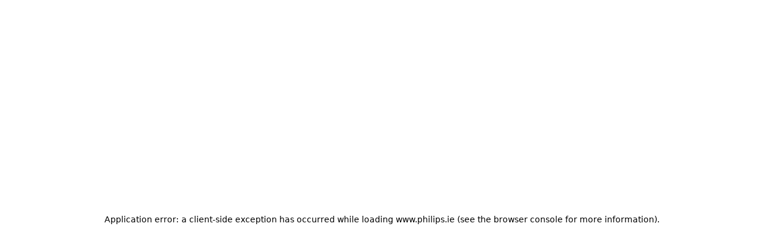

--- FILE ---
content_type: text/html; charset=utf-8
request_url: https://www.philips.ie/
body_size: 90302
content:
<!DOCTYPE html><html lang="en" dir="ltr"><head><meta charSet="utf-8"/><meta name="viewport" content="width=device-width, initial-scale=1"/><link rel="stylesheet" href="/c-resources/_next/static/css/a11399428b306309.css" data-precedence="next"/><link rel="stylesheet" href="/c-resources/_next/static/css/5e9c0dac89ce8db1.css" data-precedence="next"/><link rel="stylesheet" href="/c-resources/_next/static/css/d09f5996297026ff.css" data-precedence="next"/><link rel="stylesheet" href="/c-resources/_next/static/css/30ed0e4cd604b851.css" data-precedence="next"/><link rel="stylesheet" href="/c-resources/_next/static/css/a6ff83828cdde27f.css" data-precedence="next"/><link rel="stylesheet" href="/c-resources/_next/static/css/37be27ae39eef1a1.css" data-precedence="next"/><link rel="preload" as="script" fetchPriority="low" href="/c-resources/_next/static/chunks/webpack-4b1726bfeff89516.js"/><script src="/c-resources/_next/static/chunks/4bd1b696-2cc0a4770f76d793.js" async=""></script><script src="/c-resources/_next/static/chunks/7934-5ed0887841e4d963.js" async=""></script><script src="/c-resources/_next/static/chunks/main-app-2c0e4fb15cd105b5.js" async=""></script><script src="/c-resources/_next/static/chunks/aaea2bcf-9ad63e69e007a019.js" async=""></script><script src="/c-resources/_next/static/chunks/4198-8ac27b90f25d6453.js" async=""></script><script src="/c-resources/_next/static/chunks/9754-99dcf64bd7da5af0.js" async=""></script><script src="/c-resources/_next/static/chunks/6906-f95489f59280f45d.js" async=""></script><script src="/c-resources/_next/static/chunks/4482-6639221db2e3eb9c.js" async=""></script><script src="/c-resources/_next/static/chunks/1269-d54f7b016a8947a1.js" async=""></script><script src="/c-resources/_next/static/chunks/2562-1bbbd2262620a88b.js" async=""></script><script src="/c-resources/_next/static/chunks/8196-8de4242f276c35bf.js" async=""></script><script src="/c-resources/_next/static/chunks/8204-61e13c6ed9c7eb46.js" async=""></script><script src="/c-resources/_next/static/chunks/9876-494afc357543894e.js" async=""></script><script src="/c-resources/_next/static/chunks/9131-45eddcb60e578978.js" async=""></script><script src="/c-resources/_next/static/chunks/9669-2686beb6f642e4de.js" async=""></script><script src="/c-resources/_next/static/chunks/9905-a65545a4d44dad4b.js" async=""></script><script src="/c-resources/_next/static/chunks/5461-608f49f0930be182.js" async=""></script><script src="/c-resources/_next/static/chunks/1468-a071c84ad4d1cb55.js" async=""></script><script src="/c-resources/_next/static/chunks/3197-166c68dabef0827f.js" async=""></script><script src="/c-resources/_next/static/chunks/2481-ad0d6529a0f9452b.js" async=""></script><script src="/c-resources/_next/static/chunks/208-92bffa56c35139a5.js" async=""></script><script src="/c-resources/_next/static/chunks/7479-45a9c461c28689be.js" async=""></script><script src="/c-resources/_next/static/chunks/8933-4f4b73e6020518ad.js" async=""></script><script src="/c-resources/_next/static/chunks/8309-9590431fab2c8619.js" async=""></script><script src="/c-resources/_next/static/chunks/5263-f98f8dc81674804a.js" async=""></script><script src="/c-resources/_next/static/chunks/7611-e8c359de086de89d.js" async=""></script><script src="/c-resources/_next/static/chunks/app/%5Blocale%5D/page-2dda99f1f973755c.js" async=""></script><script src="/c-resources/_next/static/chunks/3747-cd67fdda6ab3e7bb.js" async=""></script><script src="/c-resources/_next/static/chunks/1929-391535192c00f392.js" async=""></script><script src="/c-resources/_next/static/chunks/app/layout-474b584d0e09e237.js" async=""></script><script src="/c-resources/_next/static/chunks/9239-1e32f367e39f0e60.js" async=""></script><script src="/c-resources/_next/static/chunks/app/%5Blocale%5D/layout-e31ac18b95c2f38a.js" async=""></script><script src="/c-resources/_next/static/chunks/4568-9317c2db589b138f.js" async=""></script><script src="/c-resources/_next/static/chunks/app/%5Blocale%5D/error-79ec74d4775d2d75.js" async=""></script><script src="/c-resources/_next/static/chunks/app/error-b4ffca78819a5233.js" async=""></script><script src="/c-resources/_next/static/chunks/8323-0cc267ca33641244.js" async=""></script><script src="/c-resources/_next/static/chunks/246-35e6055426e18c4c.js" async=""></script><script src="/c-resources/_next/static/chunks/5739-b320b9611420ab79.js" async=""></script><script src="/c-resources/_next/static/chunks/7499-d44116074404996c.js" async=""></script><script src="/c-resources/_next/static/chunks/503-27d39bb3da9137c6.js" async=""></script><script src="/c-resources/_next/static/chunks/3447-99e7c9a5ba63b0a5.js" async=""></script><script src="/c-resources/_next/static/chunks/6606-f10c0a4e1be27f63.js" async=""></script><script src="/c-resources/_next/static/chunks/app/%5Blocale%5D/%40header/default-5f20e472fba789e1.js" async=""></script><link rel="preload" href="https://www.philips.ie/a1l4rgpa1fx2crzaqh/t1lg3rn1uqrfcvj4rpuuao.js" as="script"/><link rel="dns-prefetch" href="https://eu-images.contentstack.com"/><link rel="preconnect" href="https://eu-images.contentstack.com" crossorigin="anonymous"/><link rel="dns-prefetch" href="https://images.philips.com"/><link rel="preconnect" href="https://images.philips.com" crossorigin="anonymous"/><link rel="dns-prefetch" href="https://cdn.speedcurve.com"/><link rel="dns-prefetch" href="https://consent.trustarc.com"/><link rel="dns-prefetch" href="https://www.googletagmanager.com"/><link rel="dns-prefetch" href="https://connect.facebook.net"/><link rel="dns-prefetch" href="https://www.youtube.com"/><title>Ireland | Philips</title><meta name="description" content="Learn how Philips helps improve people’s lives through meaningful innovations –  from healthy living and  prevention, to diagnosis, treatment and home care."/><meta name="application-name" content=" "/><meta name="msapplication-TileColor" content="#FFFFFF"/><meta name="msapplication-TileImage" content="/c-resources/favicons/mstile-144x144.png"/><meta name="msapplication-square70x70logo" content="/c-resources/favicons/mstile-70x70.png"/><meta name="msapplication-square150x150logo" content="/c-resources/favicons/mstile-150x150.png"/><meta name="msapplication-wide310x150logo" content="/c-resources/favicons/mstile-310x150.png"/><meta name="msapplication-square310x310logo" content="/c-resources/favicons/mstile-310x310.png"/><meta name="commonlocale" content="en_IE"/><meta name="ps_bodytext" content="Learn how Philips helps improve people’s lives through meaningful innovations –  from healthy living and  prevention, to diagnosis, treatment and home care."/><meta name="ps_description" content="Learn how Philips helps improve people’s lives through meaningful innovations –  from healthy living and  prevention, to diagnosis, treatment and home care."/><meta name="ps_image" content="https://eu-images.contentstack.com/v3/assets/blte23630023bb36e19/blt72ba7648b5a6cdee/68dc477fd6433a755ff8d94a/1c0122363c3e4a37832fb34b008cffbf.jpg?branch=prod"/><meta name="ps_project" content="PH"/><meta name="ps_title" content="Ireland | Philips"/><meta name="title" content="Ireland | Philips"/><meta name="ps_template" content="Homepage"/><meta name="uri" content="https://www.philips.ie/"/><meta name="ps_catalogtype" content="consumer"/><meta name="ps_date" content="2025-11-12 08:11:96.965"/><meta name="ps_language" content="English"/><link rel="canonical" href="https://www.philips.ie/"/><meta property="og:title" content="Ireland | Philips"/><meta property="og:description" content="Learn how Philips helps improve people’s lives through meaningful innovations –  from healthy living and  prevention, to diagnosis, treatment and home care."/><meta property="og:url" content="https://www.philips.ie/"/><meta property="og:image" content="https://eu-images.contentstack.com/v3/assets/blte23630023bb36e19/blt72ba7648b5a6cdee/68dc477fd6433a755ff8d94a/1c0122363c3e4a37832fb34b008cffbf.jpg?branch=prod&amp;enable=upscale&amp;format=auto&amp;quality=99&amp;crop=1.91:1,smart&amp;fit=crop&amp;width=1200&amp;height=630"/><meta property="og:image:alt" content="Philips Global Homepage og image"/><meta name="twitter:card" content="summary_large_image"/><meta name="twitter:title" content="Ireland | Philips"/><meta name="twitter:description" content="Learn how Philips helps improve people’s lives through meaningful innovations –  from healthy living and  prevention, to diagnosis, treatment and home care."/><meta name="twitter:image" content="https://eu-images.contentstack.com/v3/assets/blte23630023bb36e19/blt72ba7648b5a6cdee/68dc477fd6433a755ff8d94a/1c0122363c3e4a37832fb34b008cffbf.jpg?branch=prod&amp;enable=upscale&amp;format=auto&amp;quality=99&amp;crop=1.91:1,smart&amp;fit=crop&amp;width=1200&amp;height=630"/><meta name="twitter:image:alt" content="Philips Global Homepage og image"/><link rel="shortcut icon" href="/c-resources/favicons/favicon.ico"/><link rel="icon" href="/c-resources/favicons/favicon-16x16.png" sizes="16x16" type="image/png"/><link rel="icon" href="/c-resources/favicons/favicon-32x32.png" sizes="32x32" type="image/png"/><link rel="icon" href="/c-resources/favicons/favicon-96x96.png" sizes="96x96" type="image/png"/><link rel="icon" href="/c-resources/favicons/favicon-128.png" sizes="128x128" type="image/png"/><link rel="icon" href="/c-resources/favicons/favicon-196x196.png" sizes="196x196" type="image/png"/><link rel="apple-touch-icon" href="/c-resources/favicons/apple-touch-icon-57x57.png" sizes="57x57"/><link rel="apple-touch-icon" href="/c-resources/favicons/apple-touch-icon-60x60.png" sizes="60x60"/><link rel="apple-touch-icon" href="/c-resources/favicons/apple-touch-icon-72x72.png" sizes="72x72"/><link rel="apple-touch-icon" href="/c-resources/favicons/apple-touch-icon-76x76.png" sizes="76x76"/><link rel="apple-touch-icon" href="/c-resources/favicons/apple-touch-icon-114x114.png" sizes="114x114"/><link rel="apple-touch-icon" href="/c-resources/favicons/apple-touch-icon-120x120.png" sizes="120x120"/><link rel="apple-touch-icon" href="/c-resources/favicons/apple-touch-icon-144x144.png" sizes="144x144"/><link rel="apple-touch-icon" href="/c-resources/favicons/apple-touch-icon-152x152.png" sizes="152x152"/><script>(self.__next_s=self.__next_s||[]).push([0,{"children":"LUX=function(){function n(){return Date.now?Date.now():+new Date}var r,t=n(),a=window.performance||{},e=a.timing||{activationStart:0,navigationStart:(null===(r=window.LUX)||void 0===r?void 0:r.ns)||t};function i(){return a.now?(r=a.now(),Math.floor(r)):n()-e.navigationStart;var r}(LUX=window.LUX||{}).ac=[],LUX.addData=function(n,r){return LUX.cmd([\"addData\",n,r])},LUX.cmd=function(n){return LUX.ac.push(n)},LUX.getDebug=function(){return[[t,0,[]]]},LUX.init=function(){return LUX.cmd([\"init\"])},LUX.mark=function(){for(var n=[],r=0;r<arguments.length;r++)n[r]=arguments[r];if(a.mark)return a.mark.apply(a,n);var t=n[0],e=n[1]||{};void 0===e.startTime&&(e.startTime=i());LUX.cmd([\"mark\",t,e])},LUX.markLoadTime=function(){return LUX.cmd([\"markLoadTime\",i()])},LUX.measure=function(){for(var n=[],r=0;r<arguments.length;r++)n[r]=arguments[r];if(a.measure)return a.measure.apply(a,n);var t,e=n[0],o=n[1],u=n[2];t=\"object\"==typeof o?n[1]:{start:o,end:u};t.duration||t.end||(t.end=i());LUX.cmd([\"measure\",e,t])},LUX.send=function(){return LUX.cmd([\"send\"])},LUX.ns=t;var o=LUX;return window.LUX_ae=[],window.addEventListener(\"error\",(function(n){window.LUX_ae.push(n)})),o}();","id":"lux-boot-script"}])</script><script>(self.__next_s=self.__next_s||[]).push([0,{"async":true,"children":"!function(){var e=document.cookie.split(\"; \").find(function(e){return e.startsWith(\"notice_gdpr_prefs=\")});if(e){var t=e.split(\"=\")[1].split(/[,:s]+/);t.includes(\"1\")&&((n=document.createElement(\"script\")).src=\"https://cdn.speedcurve.com/js/lux.js?id=33353111\",n.async=!0,n.crossOrigin=\"anonymous\",document.head.appendChild(n))}}();","id":"lux-conditional-loader"}])</script><noscript><style type="text/css">
        .noscript-display-block { display: block !important; }
        .noscript-display-block li { margin-inline-start: 20px; }
      </style></noscript><script src="/c-resources/_next/static/chunks/polyfills-42372ed130431b0a.js" noModule=""></script></head><body class="wgiwlx0 _1mzygtz0 _1pc67te0 hdd7390 yaj5or0 _1g58clb0 g0ola71 g0ola70 _3w4ug0 _3w4ug1 s9iogy0 _7x39g59"><div hidden=""><!--$--><!--/$--></div><div class="_1ki35kd2"><header class="_1ki35kd2 _1ki35kd3"><div data-testid="navigation-business-sections" class="_13iblw80 _1jg8byod _1ki35kd2 _1ki35kd3"><div class="_1fdrg584 _17x0j2a28"><nav class="_1jg8byoh _17x0j2a8 _17x0j2a28 _17x0j2a34 _17x0j2a4g"><div class="g0ola70 vbr7kv0 _67v36ve _67v36v14 _67v36v20 _67v36v2g">Consumer products</div><a aria-label="Professional healthcare" data-eddl-event="{&quot;event&quot;:&quot;header_navigation_click&quot;,&quot;eventProps&quot;:{&quot;component_name&quot;:&quot;HNA:header_navigation&quot;,&quot;interaction_description&quot;:&quot;HNA:header_navigation:link_click:business_section_level_1_link_2:external_link&quot;,&quot;interaction_goal&quot;:&quot;link_click&quot;,&quot;interaction_destination&quot;:&quot;link_to:internal_page&quot;,&quot;link_position&quot;:&quot;business_section_level_1_link_2&quot;,&quot;link_type&quot;:&quot;external_link&quot;,&quot;link_text&quot;:&quot;professional_healthcare&quot;,&quot;link_domain&quot;:&quot;&quot;,&quot;link_id&quot;:&quot;not_set&quot;,&quot;link_url&quot;:&quot;/healthcare&quot;,&quot;outbound&quot;:&quot;FALSE&quot;}}" href="/healthcare" tabindex="0" data-react-aria-pressable="true" class="g0ola73 _19mob992 g0ola70 g0ola75 g0ola77 _19mob993 _19mob99n _19mob99m _67v36ve _67v36v14 _67v36v1q _67v36v2g">Professional healthcare</a><a aria-label="About us" data-eddl-event="{&quot;event&quot;:&quot;header_navigation_click&quot;,&quot;eventProps&quot;:{&quot;component_name&quot;:&quot;HNA:header_navigation&quot;,&quot;interaction_description&quot;:&quot;HNA:header_navigation:link_click:business_section_level_1_link_3:external_link&quot;,&quot;interaction_goal&quot;:&quot;link_click&quot;,&quot;interaction_destination&quot;:&quot;link_to:internal_page&quot;,&quot;link_position&quot;:&quot;business_section_level_1_link_3&quot;,&quot;link_type&quot;:&quot;external_link&quot;,&quot;link_text&quot;:&quot;about_us&quot;,&quot;link_domain&quot;:&quot;&quot;,&quot;link_id&quot;:&quot;not_set&quot;,&quot;link_url&quot;:&quot;/a-w/about&quot;,&quot;outbound&quot;:&quot;FALSE&quot;}}" href="/a-w/about" tabindex="0" data-react-aria-pressable="true" class="g0ola73 _19mob992 g0ola70 g0ola75 g0ola77 _19mob993 _19mob99n _19mob99m _67v36ve _67v36v14 _67v36v1q _67v36v2g">About us</a></nav><div class="_1jg8byog _17x0j2a8 _17x0j2a28"><a aria-label="Consumer products" data-eddl-event="{&quot;event&quot;:&quot;header_navigation_interaction&quot;,&quot;eventProps&quot;:{&quot;component_name&quot;:&quot;HNA:header_navigation&quot;,&quot;interaction_description&quot;:&quot;HNA:header_navigation:open_overlay:business_section:not_set&quot;,&quot;interaction_goal&quot;:&quot;open_overlay&quot;,&quot;interaction_value&quot;:&quot;side_menu:business_section:not_set:not_set&quot;}}" tabindex="0" data-react-aria-pressable="true" class="g0ola73 _19mob992 g0ola70 g0ola75 g0ola77 _19mob993 _19mob99n _1jg8byog _67v36ve _67v36v14 _67v36v20 _67v36v2g"><div class="_17x0j2a8 _17x0j2a28 _17x0j2a3s"><span>Consumer products</span><svg xmlns="http://www.w3.org/2000/svg" width="24" height="24" fill="none" viewBox="0 0 24 24" data-testid="chevron-down" class="_1yqky8m0 _1yqky8m1 _1yqky8m0 _1yqky8m5"><path stroke="currentColor" stroke-linecap="square" stroke-width="1.5" d="m5 10 6.47 6.47a.75.75 0 0 0 1.06 0L19 10"></path></svg></div></a></div></div></div><div data-testid="navigation-bar" class="xcjsn1 _1g58clb0 _1fdrg584s _1ki35kd2 _1ki35kd3"><div class="_17x0j2a28 _17x0j2a2o _17x0j2a3w"><div class="_1v58jv00"><div data-testid="navigation-links" class="_1v58jv01 _17x0j2a8 _17x0j2a28 _17x0j2a4c"><a aria-label="Homepage" data-eddl-event="{&quot;event&quot;:&quot;header_navigation_click&quot;,&quot;eventProps&quot;:{&quot;component_name&quot;:&quot;HNA:header_navigation&quot;,&quot;interaction_description&quot;:&quot;HNA:header_navigation:logo_click:header_logo:homepage&quot;,&quot;interaction_goal&quot;:&quot;logo_click&quot;,&quot;interaction_destination&quot;:&quot;link_to:internal_page&quot;,&quot;link_position&quot;:&quot;header_logo&quot;,&quot;link_type&quot;:&quot;homepage&quot;,&quot;link_text&quot;:&quot;homepage&quot;,&quot;link_domain&quot;:&quot;&quot;,&quot;link_id&quot;:&quot;not_set&quot;,&quot;link_url&quot;:&quot;/&quot;,&quot;outbound&quot;:&quot;FALSE&quot;}}" href="/" tabindex="0" data-react-aria-pressable="true" class="g0ola73 _19mob992 g0ola70 g0ola75 g0ola77 _19mob993"><svg xmlns="http://www.w3.org/2000/svg" width="88" height="16" fill="none" viewBox="0 0 88 16" data-testid="philips-logo" class="_1yqky8m0 _1yqky8m4 _1yqky8m0"><path fill="currentColor" d="M29.616.328h-4.69v6.107h-4.883V.328h-4.69v15.368h4.69V9.653h4.882v6.043h4.69zm16.32 12.278V.328h-4.69v15.368h8.477l.704-3.09H45.93zM37.773.328h-4.69v15.368h4.69zm19.019 0H52.1v15.368h4.69zM79.915 4.25c0-.832.832-1.224 2.185-1.224 1.48 0 3.082.32 4.178.768L85.894.448C84.67.192 83.581 0 81.588 0c-3.794 0-6.364 1.497-6.364 4.626 0 5.403 7.324 4.306 7.324 6.812 0 .96-.704 1.48-2.441 1.48-1.545 0-3.922-.512-5.33-1.224l.511 3.538c1.417.512 3.338.768 4.883.768 3.922 0 7.132-1.289 7.132-5.147 0-5.146-7.388-4.178-7.388-6.619zm-13.231 7.78c4.37 0 7.132-2.25 7.132-6.171 0-4.306-2.954-5.851-7.773-5.851-1.865 0-4.114.128-5.715.32v15.368h4.69V12.03h1.674zm2.505-6.107c0 1.993-.96 3.346-3.402 3.346h-.768V2.913c.272-.016.528-.016.768-.016 2.314 0 3.402 1.097 3.402 3.018zM6.363 12.03c4.37 0 7.132-2.25 7.132-6.171-.008-4.306-2.961-5.851-7.78-5.851C3.858.008 1.61.136 0 .328v15.368h4.69V12.03zM8.87 5.923c0 1.993-.96 3.346-3.402 3.346H4.7V2.913c.272-.016.528-.016.768-.016 2.313 0 3.402 1.097 3.402 3.018z"></path></svg></a><div class="_1jg8byoh _17x0j2a28 _17x0j2a48"><a aria-label="Products" data-eddl-event="{&quot;event&quot;:&quot;header_navigation_interaction&quot;,&quot;eventProps&quot;:{&quot;component_name&quot;:&quot;HNA:header_navigation&quot;,&quot;interaction_description&quot;:&quot;HNA:header_navigation:open_overlay:products:not_set&quot;,&quot;interaction_goal&quot;:&quot;open_overlay&quot;,&quot;interaction_value&quot;:&quot;side_menu:products:not_set:not_set&quot;}}" tabindex="0" data-react-aria-pressable="true" role="button" class="g0ola73 _19mob992 g0ola70 g0ola75 g0ola77 _19mob994 _19mob99n _67v36v20">Products</a><a aria-label="Support" data-eddl-event="{&quot;event&quot;:&quot;header_navigation_interaction&quot;,&quot;eventProps&quot;:{&quot;component_name&quot;:&quot;HNA:header_navigation&quot;,&quot;interaction_description&quot;:&quot;HNA:header_navigation:open_overlay:support:not_set&quot;,&quot;interaction_goal&quot;:&quot;open_overlay&quot;,&quot;interaction_value&quot;:&quot;side_menu:support:not_set:not_set&quot;}}" tabindex="0" data-react-aria-pressable="true" role="button" class="g0ola73 _19mob992 g0ola70 g0ola75 g0ola77 _19mob994 _19mob99n">Support</a></div></div><div data-testid="standalone-search-box" aria-label="What are you looking for?" class="_1v58jv02 _8oogi94 g0ola71 g0ola70 g0ola75 _8oogi92 ffnn5l1"><div class="_1cw05ql1 pvp3bha g0ola71 g0ola70 ffnn5l1 pvp3bh4 pvp3bh2"><div class="pvp3bhg pvp3bh2 pvp3bh0"><div class="pvp3bhh g0ola75"><fieldset class="pvp3bhi" aria-hidden="true"></fieldset><input aria-label="What are you looking for?" type="text" aria-autocomplete="list" autoComplete="off" placeholder="What are you looking for?" autoCorrect="off" spellCheck="false" tabindex="0" id="react-aria-_R_kktbr5tdbH3_" aria-describedby="react-aria-_R_kktbr5tdbH6_ react-aria-_R_kktbr5tdbH7_" data-testid="standalone-search-box" role="combobox" aria-expanded="false" class="pvp3bhf g0ola77 g0ola70" value=""/><button class="ugu7sw2 g0ola71 g0ola70 g0ola75 g0ola77 ugu7sw6 g0ola73 ugu7sw0 pvp3bhb pvp3bh3" type="button" tabindex="0" data-react-aria-pressable="true" aria-label="clear search"><svg xmlns="http://www.w3.org/2000/svg" width="24" height="24" fill="none" viewBox="0 0 24 24" class="_1yqky8m0"><path stroke="currentColor" stroke-linecap="square" stroke-linejoin="round" stroke-width="1.5" d="M18 6 6 18m12 0L6 6"></path></svg></button><button class="ugu7sw2 g0ola71 g0ola70 g0ola75 g0ola77 ugu7sw4 g0ola73 ugu7sw1 _1843ls85 _1843ls81 _1843ls88 _1cw05ql5" type="button" tabindex="0" data-react-aria-pressable="true" aria-label="Search button"><svg xmlns="http://www.w3.org/2000/svg" width="24" height="24" fill="none" viewBox="0 0 24 24" class="_1yqky8m0 _8oogi98 _1cw05ql4"><path stroke="currentColor" stroke-linecap="square" stroke-width="1.5" d="M15.5 15.5 20 20"></path><path stroke="currentColor" stroke-width="1.5" d="M15 9A6 6 0 1 1 3 9a6 6 0 0 1 12 0Z"></path></svg></button></div></div></div></div><div class="_1v58jv03 _17x0j2a28 _17x0j2a3s _17x0j2a5c"><div data-testid="navigation-controls" class="_17x0j2a28 _17x0j2a3s"><button style="flex-shrink:0" class="ugu7sw2 g0ola71 g0ola70 g0ola75 g0ola77 ugu7sw3 g0ola73 ugu7sw1 ugu7sw0 _1843ls85 _1843ls83 _1843ls88" type="button" tabindex="0" data-react-aria-pressable="true" aria-label="User profile" data-testid="navigation-controls-user-profile-button" data-eddl-event="{&quot;event&quot;:&quot;header_navigation_interaction&quot;,&quot;eventProps&quot;:{&quot;component_name&quot;:&quot;HNA:header_navigation&quot;,&quot;interaction_description&quot;:&quot;HNA:header_navigation:open_overlay:myphilips:not_set&quot;,&quot;interaction_goal&quot;:&quot;open_overlay&quot;,&quot;interaction_value&quot;:&quot;side_menu:myphilips:not_set:not_set&quot;}}"><svg xmlns="http://www.w3.org/2000/svg" width="24" height="24" fill="none" viewBox="0 0 24 24" class="_1yqky8m0"><path stroke="currentColor" stroke-linejoin="round" stroke-width="1.5" d="M3 21c0-1.75 1.942-3.134 4-3.5 2.854-.48 2.5-1.5 2.5-2v-1C6.947 12.798 7.002 9.662 7.002 7c0-3.056 3.058-4 4.998-4s5 .944 5 4c0 2.662.053 5.798-2.5 7.5v1c0 .5-.384 1.52 2.47 2 2.06.366 4 1.75 4 3.5"></path></svg></button><button style="flex-shrink:0" class="ugu7sw2 g0ola71 g0ola70 g0ola75 g0ola77 ugu7sw3 g0ola73 ugu7sw1 ugu7sw0 _1843ls85 _1843ls83 _1843ls88 _1jg8byog" type="button" tabindex="0" data-react-aria-pressable="true" aria-label="Navigation menu" data-testid="navigation-controls-navigation-menu-button" data-eddl-event="{&quot;event&quot;:&quot;header_navigation_interaction&quot;,&quot;eventProps&quot;:{&quot;component_name&quot;:&quot;HNA:header_navigation&quot;,&quot;interaction_description&quot;:&quot;HNA:header_navigation:open_overlay:products:not_set&quot;,&quot;interaction_goal&quot;:&quot;open_overlay&quot;,&quot;interaction_value&quot;:&quot;side_menu:products:not_set:not_set&quot;}}"><svg xmlns="http://www.w3.org/2000/svg" width="24" height="24" fill="none" viewBox="0 0 24 24" class="_1yqky8m0"><path stroke="currentColor" stroke-linecap="square" stroke-width="1.5" d="M4 12h16M4 8h16M4 16h16"></path></svg></button></div></div></div></div></div><div class="noscript-display-block" style="display:none"><nav><ul><li><strong>Products</strong><ul><li>Personal care<ul><li>For men<ul><li><a aria-label="Face shavers" href="/c-m-pe/face-shavers" target="_self" tabindex="0" data-react-aria-pressable="true" class="g0ola73 _19mob992 g0ola70 g0ola75 g0ola77 _19mob994">Face shavers</a></li><li><a aria-label="OneBlade" href="/c-m-pe/oneblade-trim-edge-and-shave" target="_self" tabindex="0" data-react-aria-pressable="true" class="g0ola73 _19mob992 g0ola70 g0ola75 g0ola77 _19mob994">OneBlade</a></li><li><a aria-label="All-in-One Trimmers" href="/c-m-pe/multigroomers" target="_self" tabindex="0" data-react-aria-pressable="true" class="g0ola73 _19mob992 g0ola70 g0ola75 g0ola77 _19mob994">All-in-One Trimmers</a></li><li><a aria-label="Beard trimmers" href="/c-m-pe/beard-trimmers" target="_self" tabindex="0" data-react-aria-pressable="true" class="g0ola73 _19mob992 g0ola70 g0ola75 g0ola77 _19mob994">Beard trimmers</a></li><li><a aria-label="Hair clippers" href="/c-m-pe/hair-clippers" target="_self" tabindex="0" data-react-aria-pressable="true" class="g0ola73 _19mob992 g0ola70 g0ola75 g0ola77 _19mob994">Hair clippers</a></li><li><a aria-label="Body groomers" href="/c-m-pe/body-groomers" target="_self" tabindex="0" data-react-aria-pressable="true" class="g0ola73 _19mob992 g0ola70 g0ola75 g0ola77 _19mob994">Body groomers</a></li><li><a aria-label="Men&#x27;s grooming parts and accessories" href="/c-m-ac/mens-shaving-grooming-accessories/latest" target="_self" tabindex="0" data-react-aria-pressable="true" class="g0ola73 _19mob992 g0ola70 g0ola75 g0ola77 _19mob994">Men&#x27;s grooming parts and accessories</a></li></ul></li><li>For women<ul><li><a aria-label="Lumea IPL" href="/c-m-pe/ipl" target="_self" tabindex="0" data-react-aria-pressable="true" class="g0ola73 _19mob992 g0ola70 g0ola75 g0ola77 _19mob994">Lumea IPL</a></li><li><a aria-label="Epilators" href="/c-m-pe/epilators" target="_self" tabindex="0" data-react-aria-pressable="true" class="g0ola73 _19mob992 g0ola70 g0ola75 g0ola77 _19mob994">Epilators</a></li><li><a aria-label="Lady shavers" href="/c-m-pe/hair-removal/lady-shavers/latest" target="_self" tabindex="0" data-react-aria-pressable="true" class="g0ola73 _19mob992 g0ola70 g0ola75 g0ola77 _19mob994">Lady shavers</a></li></ul></li><li>Oral healthcare<ul><li><a aria-label="Electric toothbrushes" href="/c-m-pe/electric-toothbrushes" target="_self" tabindex="0" data-react-aria-pressable="true" class="g0ola73 _19mob992 g0ola70 g0ola75 g0ola77 _19mob994">Electric toothbrushes</a></li><li><a aria-label="Toothbrush heads" href="/c-m-pe/toothbrush-heads" target="_self" tabindex="0" data-react-aria-pressable="true" class="g0ola73 _19mob992 g0ola70 g0ola75 g0ola77 _19mob994">Toothbrush heads</a></li><li><a aria-label="Sonicare cordless power floss" href="/c-m-pe/power-flosser" target="_self" tabindex="0" data-react-aria-pressable="true" class="g0ola73 _19mob992 g0ola70 g0ola75 g0ola77 _19mob994">Sonicare cordless power floss</a></li></ul></li></ul></li><li>Household products<ul><li>Kitchen<ul><li><a aria-label="Juicers and blenders" href="/c-m-ho/food-preparation/juicer/latest" target="_self" tabindex="0" data-react-aria-pressable="true" class="g0ola73 _19mob992 g0ola70 g0ola75 g0ola77 _19mob994">Juicers and blenders</a></li><li><a aria-label="Air fryers" href="/c-m-ho/cooking/airfryer/latest" target="_self" tabindex="0" data-react-aria-pressable="true" class="g0ola73 _19mob992 g0ola70 g0ola75 g0ola77 _19mob994">Air fryers</a></li><li><a aria-label="Food preparation" href="/c-m-ho/food-preparation/latest" target="_self" tabindex="0" data-react-aria-pressable="true" class="g0ola73 _19mob992 g0ola70 g0ola75 g0ola77 _19mob994">Food preparation</a></li><li><a aria-label="" target="_self" tabindex="0" data-react-aria-pressable="true" class="g0ola73 _19mob992 g0ola70 g0ola75 g0ola77 _19mob994"></a></li></ul></li><li>Ironing and garment care<ul><li><a aria-label="Irons" href="/c-m-ho/ironing/all" target="_self" tabindex="0" data-react-aria-pressable="true" class="g0ola73 _19mob992 g0ola70 g0ola75 g0ola77 _19mob994">Irons</a></li></ul></li><li>Home cleaning<ul><li><a aria-label="Air purifier" href="/c-m-ho/air-purifier-and-air-humidifier/latest" target="_self" tabindex="0" data-react-aria-pressable="true" class="g0ola73 _19mob992 g0ola70 g0ola75 g0ola77 _19mob994">Air purifier</a></li><li><a aria-label="Vacuum cleaners" href="/c-m-ho/vacuum-cleaners-and-mops/all" target="_self" tabindex="0" data-react-aria-pressable="true" class="g0ola73 _19mob992 g0ola70 g0ola75 g0ola77 _19mob994">Vacuum cleaners</a></li><li><a aria-label="Vacuum cleaner accessories" href="/c-m-ho/vacuum-cleaner-and-mop-accessories/all" target="_self" tabindex="0" data-react-aria-pressable="true" class="g0ola73 _19mob992 g0ola70 g0ola75 g0ola77 _19mob994">Vacuum cleaner accessories</a></li></ul></li><li>Air care<ul><li><a aria-label="Air purifier" href="/c-m-ho/air-purifier-and-air-humidifier/latest" target="_self" tabindex="0" data-react-aria-pressable="true" class="g0ola73 _19mob992 g0ola70 g0ola75 g0ola77 _19mob994">Air purifier</a></li></ul></li><li>Water care<ul><li><a aria-label="Water drinking solutions" href="/c-m-ho/water-drinking-solutions/all" target="_self" tabindex="0" data-react-aria-pressable="true" class="g0ola73 _19mob992 g0ola70 g0ola75 g0ola77 _19mob994">Water drinking solutions</a></li></ul></li></ul></li><li>Sound and vision<ul><li>TV, monitors and video<ul><li><a aria-label="Ambilight TV" href="/c-m-so/tv" target="_self" tabindex="0" data-react-aria-pressable="true" class="g0ola73 _19mob992 g0ola70 g0ola75 g0ola77 _19mob994">Ambilight TV</a></li><li><a aria-label="Monitors" href="/c-m-so/monitors" target="_self" tabindex="0" data-react-aria-pressable="true" class="g0ola73 _19mob992 g0ola70 g0ola75 g0ola77 _19mob994">Monitors</a></li><li><a aria-label="Media players" href="/c-m-so/media-players/latest" target="_self" tabindex="0" data-react-aria-pressable="true" class="g0ola73 _19mob992 g0ola70 g0ola75 g0ola77 _19mob994">Media players</a></li><li><a aria-label="Projectors" href="/c-m-so/projectors/latest" target="_self" tabindex="0" data-react-aria-pressable="true" class="g0ola73 _19mob992 g0ola70 g0ola75 g0ola77 _19mob994">Projectors</a></li></ul></li><li>Audio<ul><li><a aria-label="Home audio" href="/c-m-so/home-audio/latest" target="_self" tabindex="0" data-react-aria-pressable="true" class="g0ola73 _19mob992 g0ola70 g0ola75 g0ola77 _19mob994">Home audio</a></li><li><a aria-label="Soundbars" href="/c-m-so/soundbars-and-home-sound/latest" target="_self" tabindex="0" data-react-aria-pressable="true" class="g0ola73 _19mob992 g0ola70 g0ola75 g0ola77 _19mob994">Soundbars</a></li><li><a aria-label="Headphones" href="/c-m-so/headphones/latest" target="_self" tabindex="0" data-react-aria-pressable="true" class="g0ola73 _19mob992 g0ola70 g0ola75 g0ola77 _19mob994">Headphones</a></li><li><a aria-label="Wireless speakers" href="/c-m-so/wireless-speakers/latest" target="_self" tabindex="0" data-react-aria-pressable="true" class="g0ola73 _19mob992 g0ola70 g0ola75 g0ola77 _19mob994">Wireless speakers</a></li><li><a aria-label="Party speakers" href="/c-m-so/party-speakers/latest" target="_self" tabindex="0" data-react-aria-pressable="true" class="g0ola73 _19mob992 g0ola70 g0ola75 g0ola77 _19mob994">Party speakers</a></li></ul></li><li>Communication<ul><li><a aria-label="Landline phones" href="/c-m-so/landline-phones/latest" target="_self" tabindex="0" data-react-aria-pressable="true" class="g0ola73 _19mob992 g0ola70 g0ola75 g0ola77 _19mob994">Landline phones</a></li></ul></li><li>Accessories<ul><li><a aria-label="Cables and connectivity" href="/c-m-so/cables-connectivity/latest" target="_self" tabindex="0" data-react-aria-pressable="true" class="g0ola73 _19mob992 g0ola70 g0ola75 g0ola77 _19mob994">Cables and connectivity</a></li><li><a aria-label="Power solutions" href="/c-m-so/power-solutions/latest" target="_self" tabindex="0" data-react-aria-pressable="true" class="g0ola73 _19mob992 g0ola70 g0ola75 g0ola77 _19mob994">Power solutions</a></li><li><a aria-label="Mobile accessories" href="/c-m-so/mobile-accessories/latest" target="_self" tabindex="0" data-react-aria-pressable="true" class="g0ola73 _19mob992 g0ola70 g0ola75 g0ola77 _19mob994">Mobile accessories</a></li><li><a aria-label="Batteries and chargers" href="/c-m-so/batteries-and-torches/latest" target="_self" tabindex="0" data-react-aria-pressable="true" class="g0ola73 _19mob992 g0ola70 g0ola75 g0ola77 _19mob994">Batteries and chargers</a></li><li><a aria-label="Audio and video" href="/c-m-so/audio-and-video-accessories/latest" target="_self" tabindex="0" data-react-aria-pressable="true" class="g0ola73 _19mob992 g0ola70 g0ola75 g0ola77 _19mob994">Audio and video</a></li><li><a aria-label="Data storage" href="/c-m-so/storage/latest" target="_self" tabindex="0" data-react-aria-pressable="true" class="g0ola73 _19mob992 g0ola70 g0ola75 g0ola77 _19mob994">Data storage</a></li></ul></li></ul></li><li>Mother and child care<ul><li>Philips Avent products<ul><li><a aria-label="Breast pumps and care" href="/c-m-mo/breast-pumps-and-care" target="_self" tabindex="0" data-react-aria-pressable="true" class="g0ola73 _19mob992 g0ola70 g0ola75 g0ola77 _19mob994">Breast pumps and care</a></li><li><a aria-label="Baby bottles and teats" href="/c-m-mo/baby-bottles-teats" target="_self" tabindex="0" data-react-aria-pressable="true" class="g0ola73 _19mob992 g0ola70 g0ola75 g0ola77 _19mob994">Baby bottles and teats</a></li><li><a aria-label="Bottle warmers and sterilizers" href="/c-m-mo/bottle-warmers-sterilisers" target="_self" tabindex="0" data-react-aria-pressable="true" class="g0ola73 _19mob992 g0ola70 g0ola75 g0ola77 _19mob994">Bottle warmers and sterilizers</a></li><li><a aria-label="Starter baby gift sets" href="/c-m-mo/starter-baby-gift-sets/latest" target="_self" tabindex="0" data-react-aria-pressable="true" class="g0ola73 _19mob992 g0ola70 g0ola75 g0ola77 _19mob994">Starter baby gift sets</a></li><li><a aria-label="Pacifiers" href="/c-m-mo/soothers" target="_self" tabindex="0" data-react-aria-pressable="true" class="g0ola73 _19mob992 g0ola70 g0ola75 g0ola77 _19mob994">Pacifiers</a></li><li><a aria-label="Baby monitors and thermometers" href="/c-m-mo/baby-monitors-thermometers" target="_self" tabindex="0" data-react-aria-pressable="true" class="g0ola73 _19mob992 g0ola70 g0ola75 g0ola77 _19mob994">Baby monitors and thermometers</a></li><li><a aria-label="Baby food makers and tableware" href="/c-m-mo/food-makers-tableware" target="_self" tabindex="0" data-react-aria-pressable="true" class="g0ola73 _19mob992 g0ola70 g0ola75 g0ola77 _19mob994">Baby food makers and tableware</a></li><li><a aria-label="Toddler sippy cups" href="/c-m-mo/toddler-sippy-cups" target="_self" tabindex="0" data-react-aria-pressable="true" class="g0ola73 _19mob992 g0ola70 g0ola75 g0ola77 _19mob994">Toddler sippy cups</a></li></ul></li><li>Guidance and support<ul><li><a aria-label="Healthcare professionals" href="/healthcare/resources/landing/setting-the-stage-for-healthy-futures" target="_self" tabindex="0" data-react-aria-pressable="true" class="g0ola73 _19mob992 g0ola70 g0ola75 g0ola77 _19mob994">Healthcare professionals</a></li></ul></li></ul></li><li>Lighting<ul><li>Philips Hue<ul><li><a aria-label="Philips Hue" href="https://www.philips-hue.com/" target="_blank" tabindex="0" data-react-aria-pressable="true" class="g0ola73 _19mob992 g0ola70 g0ola75 g0ola77 _19mob994">Philips Hue</a></li></ul></li><li>Consumer lighting<ul><li><a aria-label="Consumer lighting" href="https://www.lighting.philips.co.uk/consumer" target="_blank" tabindex="0" data-react-aria-pressable="true" class="g0ola73 _19mob992 g0ola70 g0ola75 g0ola77 _19mob994">Consumer lighting</a></li></ul></li></ul></li><li>Health<ul><li>Sleep<ul><li><a aria-label="Sleep devices" href="/c-m-hs/sleep-devices" target="_self" tabindex="0" data-react-aria-pressable="true" class="g0ola73 _19mob992 g0ola70 g0ola75 g0ola77 _19mob994">Sleep devices</a></li></ul></li><li>Asthma and COPD<ul><li><a aria-label="Respiratory care" href="/c-m-hs/respiratory-care" target="_self" tabindex="0" data-react-aria-pressable="true" class="g0ola73 _19mob992 g0ola70 g0ola75 g0ola77 _19mob994">Respiratory care</a></li></ul></li></ul></li><li>Automotive<ul><li>Bulb finder<ul><li><a aria-label="Find the right bulb for your vehicle" href="https://www.automotive-expert.philips.com" target="_blank" tabindex="0" data-react-aria-pressable="true" class="g0ola73 _19mob992 g0ola70 g0ola75 g0ola77 _19mob994">Find the right bulb for your vehicle</a></li><li><a aria-label="Car lights" href="/c-m-au/car-lights/latest" target="_self" tabindex="0" data-react-aria-pressable="true" class="g0ola73 _19mob992 g0ola70 g0ola75 g0ola77 _19mob994">Car lights</a></li></ul></li><li>LED lighting<ul><li><a aria-label="LED headlight bulbs" href="/c-m-au/car-lights/headlights/latest" target="_self" tabindex="0" data-react-aria-pressable="true" class="g0ola73 _19mob992 g0ola70 g0ola75 g0ola77 _19mob994">LED headlight bulbs</a></li><li><a aria-label="LED signaling bulbs" href="/c-m-au/car-lights/signalling-and-interior-lighting/latest" target="_self" tabindex="0" data-react-aria-pressable="true" class="g0ola73 _19mob992 g0ola70 g0ola75 g0ola77 _19mob994">LED signaling bulbs</a></li></ul></li><li>Vehicle lights<ul><li><a aria-label="Car lights" href="/c-m-au/car-lights" target="_self" tabindex="0" data-react-aria-pressable="true" class="g0ola73 _19mob992 g0ola70 g0ola75 g0ola77 _19mob994">Car lights</a></li><li><a aria-label="Motorcycle lights" href="/c-m-au/motorcycle-lights" target="_self" tabindex="0" data-react-aria-pressable="true" class="g0ola73 _19mob992 g0ola70 g0ola75 g0ola77 _19mob994">Motorcycle lights</a></li><li><a aria-label="Truck lights" href="/c-m-au/truck-lights" target="_self" tabindex="0" data-react-aria-pressable="true" class="g0ola73 _19mob992 g0ola70 g0ola75 g0ola77 _19mob994">Truck lights</a></li><li><a aria-label="LED driving lights" href="/c-m-au/led-auxiliary-lights" target="_self" tabindex="0" data-react-aria-pressable="true" class="g0ola73 _19mob992 g0ola70 g0ola75 g0ola77 _19mob994">LED driving lights</a></li><li><a aria-label="LED work lights" href="/c-m-au/led-inspection-lights" target="_self" tabindex="0" data-react-aria-pressable="true" class="g0ola73 _19mob992 g0ola70 g0ola75 g0ola77 _19mob994">LED work lights</a></li></ul></li><li>Automotive health and wellness<ul><li><a aria-label="Car air quality" href="/c-m-au/automotive-health-and-wellness/latest" target="_self" tabindex="0" data-react-aria-pressable="true" class="g0ola73 _19mob992 g0ola70 g0ola75 g0ola77 _19mob994">Car air quality</a></li></ul></li></ul></li><li>Parts and accessories<ul><li>Personal care<ul><li><a aria-label="Men&#x27;s grooming parts and accessories" href="/c-m-ac/mens-shaving-grooming-accessories/all" target="_self" tabindex="0" data-react-aria-pressable="true" class="g0ola73 _19mob992 g0ola70 g0ola75 g0ola77 _19mob994">Men&#x27;s grooming parts and accessories</a></li><li><a aria-label="Mother and child care parts and accessories" href="/c-m-ac/mother-and-child-care/latest" target="_self" tabindex="0" data-react-aria-pressable="true" class="g0ola73 _19mob992 g0ola70 g0ola75 g0ola77 _19mob994">Mother and child care parts and accessories</a></li><li><a aria-label="Beauty parts and accessories" href="/c-m-ac/womens-beauty-accessories/latest" target="_self" tabindex="0" data-react-aria-pressable="true" class="g0ola73 _19mob992 g0ola70 g0ola75 g0ola77 _19mob994">Beauty parts and accessories</a></li><li><a aria-label="Oral healthcare parts and accessories" href="/c-m-ac/toothbrush-accessories/all" target="_self" tabindex="0" data-react-aria-pressable="true" class="g0ola73 _19mob992 g0ola70 g0ola75 g0ola77 _19mob994">Oral healthcare parts and accessories</a></li></ul></li><li>Household appliances<ul><li><a aria-label="Household appliances parts and accessories" href="https://www.home-appliances.philips/gb/en/parts-accessories" target="_blank" tabindex="0" data-react-aria-pressable="true" class="g0ola73 _19mob992 g0ola70 g0ola75 g0ola77 _19mob994">Household appliances parts and accessories</a></li></ul></li></ul></li></ul></li><li><strong>My Philips</strong><ul><li><a aria-label="Log in" href="/myphilips" target="_self" tabindex="0" data-react-aria-pressable="true" class="g0ola73 _19mob992 g0ola70 g0ola75 g0ola77 _19mob994">Log in</a></li><li><a aria-label="Create an account" href="/myphilips/login" target="_self" tabindex="0" data-react-aria-pressable="true" class="g0ola73 _19mob992 g0ola70 g0ola75 g0ola77 _19mob994">Create an account</a></li><li><a aria-label="Register a product" href="/myphilips/register-your-product" target="_self" tabindex="0" data-react-aria-pressable="true" class="g0ola73 _19mob992 g0ola70 g0ola75 g0ola77 _19mob994">Register a product</a></li></ul></li><li><strong>Support</strong><ul><li><a aria-label="Customer support" href="/c-s/support" target="_self" tabindex="0" data-react-aria-pressable="true" class="g0ola73 _19mob992 g0ola70 g0ola75 g0ola77 _19mob994">Customer support</a></li><li><a aria-label="Support contact" href="/c-s/support/contact" target="_self" tabindex="0" data-react-aria-pressable="true" class="g0ola73 _19mob992 g0ola70 g0ola75 g0ola77 _19mob994">Support contact</a></li></ul></li><li><strong>Consumer products</strong><ul><li><a aria-label="Professional healthcare" href="/healthcare" target="_self" tabindex="0" data-react-aria-pressable="true" class="g0ola73 _19mob992 g0ola70 g0ola75 g0ola77 _19mob994">Professional healthcare</a></li><li><a aria-label="About us" href="/a-w/about" target="_self" tabindex="0" data-react-aria-pressable="true" class="g0ola73 _19mob992 g0ola70 g0ola75 g0ola77 _19mob994">About us</a></li></ul></li></ul></nav></div><div aria-orientation="horizontal" data-testid="navigation-icons" class="_1ki35kd2 _1ki35kd3"><div class="xcjsn7 _17x0j2a28"><ul class="xcjsn8 _17x0j2a28"><li aria-label="Personal care" data-testid="navigation-icon-button-Mirror" data-eddl-event="{&quot;event&quot;:&quot;header_navigation_interaction&quot;,&quot;eventProps&quot;:{&quot;component_name&quot;:&quot;HNA:header_navigation&quot;,&quot;interaction_description&quot;:&quot;HNA:header_navigation:open_overlay:products_level_1_link_1:not_set&quot;,&quot;interaction_goal&quot;:&quot;open_overlay&quot;,&quot;interaction_value&quot;:&quot;icon_navigation:products:level_1:personal_care&quot;}}" tabindex="0" data-react-aria-pressable="true" role="listitem" class="g0ola73 _19mob992 g0ola70 g0ola75 g0ola77 _19mob994 _19mob99n xcjsn9"><div class="xcjsna _17x0j2a28"><svg xmlns="http://www.w3.org/2000/svg" width="24" height="24" fill="none" viewBox="0 0 24 24" data-testid="Mirror" class="_1yqky8m0 xcjsnb"><circle cx="12" cy="9.25" r="6.25" stroke="currentColor" stroke-width="1.5"></circle><path stroke="currentColor" stroke-linecap="square" stroke-width="1.5" d="M20.75 9.25a8.75 8.75 0 1 1-17.5 0M9 21h6m-3 0v-3M9 8l2-2m-1 5 4-4"></path></svg></div><span class="g0ola70 vbr7kv0 _67v36vg _67v36v16 _67v36v1s _67v36v2i">Personal care</span></li><li aria-label="Household products" data-testid="navigation-icon-button-FoodMixer" data-eddl-event="{&quot;event&quot;:&quot;header_navigation_interaction&quot;,&quot;eventProps&quot;:{&quot;component_name&quot;:&quot;HNA:header_navigation&quot;,&quot;interaction_description&quot;:&quot;HNA:header_navigation:open_overlay:products_level_1_link_2:not_set&quot;,&quot;interaction_goal&quot;:&quot;open_overlay&quot;,&quot;interaction_value&quot;:&quot;icon_navigation:products:level_1:household_products&quot;}}" tabindex="0" data-react-aria-pressable="true" role="listitem" class="g0ola73 _19mob992 g0ola70 g0ola75 g0ola77 _19mob994 _19mob99n xcjsn9"><div class="xcjsna _17x0j2a28"><svg xmlns="http://www.w3.org/2000/svg" width="24" height="24" fill="none" viewBox="0 0 24 24" data-testid="FoodMixer" class="_1yqky8m0 xcjsnb"><path stroke="currentColor" stroke-width="1.5" d="M3.605 6.558A4 4 0 0 1 7.58 3H17a3 3 0 0 1 3 3v3a3 3 0 0 1-3 3H3.838a.75.75 0 0 1-.745-.833zM17 12v4"></path><rect width="7" height="3" x="6.5" y="5.5" stroke="currentColor" stroke-width="1.5" rx="1.5"></rect><path stroke="currentColor" stroke-width="1.5" d="M15.165 17.65A1.5 1.5 0 0 1 16.657 16h.686a1.5 1.5 0 0 1 1.492 1.65l-.268 2.675a.75.75 0 0 1-.746.675H16.18a.75.75 0 0 1-.746-.675z"></path></svg></div><span class="g0ola70 vbr7kv0 _67v36vg _67v36v16 _67v36v1s _67v36v2i">Household products</span></li><li aria-label="Sound and vision" data-testid="navigation-icon-button-TelevisionAndSpeaker" data-eddl-event="{&quot;event&quot;:&quot;header_navigation_interaction&quot;,&quot;eventProps&quot;:{&quot;component_name&quot;:&quot;HNA:header_navigation&quot;,&quot;interaction_description&quot;:&quot;HNA:header_navigation:open_overlay:products_level_1_link_3:not_set&quot;,&quot;interaction_goal&quot;:&quot;open_overlay&quot;,&quot;interaction_value&quot;:&quot;icon_navigation:products:level_1:sound_and_vision&quot;}}" tabindex="0" data-react-aria-pressable="true" role="listitem" class="g0ola73 _19mob992 g0ola70 g0ola75 g0ola77 _19mob994 _19mob99n xcjsn9"><div class="xcjsna _17x0j2a28"><svg xmlns="http://www.w3.org/2000/svg" width="24" height="24" fill="none" viewBox="0 0 24 24" data-testid="TelevisionAndSpeaker" class="_1yqky8m0 xcjsnb"><path stroke="currentColor" stroke-linecap="square" stroke-width="1.5" d="M19.5 8V6.75a.75.75 0 0 0-.75-.75h-15a.75.75 0 0 0-.75.75v9.5c0 .414.336.75.75.75H12"></path><rect width="6" height="9" x="15" y="11" stroke="currentColor" stroke-width="1.5" rx="0.75"></rect><path stroke="currentColor" stroke-linecap="square" stroke-width="1.5" d="M9 19.5h3"></path><circle cx="18" cy="14" r="1" fill="currentColor"></circle><circle cx="18" cy="17" r="1" fill="currentColor"></circle></svg></div><span class="g0ola70 vbr7kv0 _67v36vg _67v36v16 _67v36v1s _67v36v2i">Sound and vision</span></li><li aria-label="Mother and child care" data-testid="navigation-icon-button-BabyBottle" data-eddl-event="{&quot;event&quot;:&quot;header_navigation_interaction&quot;,&quot;eventProps&quot;:{&quot;component_name&quot;:&quot;HNA:header_navigation&quot;,&quot;interaction_description&quot;:&quot;HNA:header_navigation:open_overlay:products_level_1_link_4:not_set&quot;,&quot;interaction_goal&quot;:&quot;open_overlay&quot;,&quot;interaction_value&quot;:&quot;icon_navigation:products:level_1:mother_and_child_care&quot;}}" tabindex="0" data-react-aria-pressable="true" role="listitem" class="g0ola73 _19mob992 g0ola70 g0ola75 g0ola77 _19mob994 _19mob99n xcjsn9"><div class="xcjsna _17x0j2a28"><svg xmlns="http://www.w3.org/2000/svg" width="24" height="24" fill="none" viewBox="0 0 24 24" data-testid="BabyBottle" class="_1yqky8m0 xcjsnb"><path stroke="currentColor" stroke-width="1.5" d="M8.134 17.512C8.705 15.098 8.382 11.61 8 10h8c-.382 1.61-.705 5.098-.133 7.512.571 2.415-1.082 3.22-1.367 3.488H9.53c-.286-.268-1.968-1.073-1.396-3.488ZM9.965 6.187C7.549 7.277 7.543 9.183 8 10h8c.458-.817.5-2.724-1.916-3.813-.55-.182-1.093-.872-.873-2.18.447-1.33-2.829-1.355-2.373 0 .22 1.308-.324 1.998-.873 2.18Z"></path></svg></div><span class="g0ola70 vbr7kv0 _67v36vg _67v36v16 _67v36v1s _67v36v2i">Mother and child care</span></li><li aria-label="Lighting" data-testid="navigation-icon-button-LightBulbRegular" data-eddl-event="{&quot;event&quot;:&quot;header_navigation_interaction&quot;,&quot;eventProps&quot;:{&quot;component_name&quot;:&quot;HNA:header_navigation&quot;,&quot;interaction_description&quot;:&quot;HNA:header_navigation:open_overlay:products_level_1_link_5:not_set&quot;,&quot;interaction_goal&quot;:&quot;open_overlay&quot;,&quot;interaction_value&quot;:&quot;icon_navigation:products:level_1:lighting&quot;}}" tabindex="0" data-react-aria-pressable="true" role="listitem" class="g0ola73 _19mob992 g0ola70 g0ola75 g0ola77 _19mob994 _19mob99n xcjsn9"><div class="xcjsna _17x0j2a28"><svg xmlns="http://www.w3.org/2000/svg" width="24" height="24" fill="none" viewBox="0 0 24 24" data-testid="LightBulbRegular" class="_1yqky8m0 xcjsnb"><path stroke="currentColor" stroke-width="1.5" d="M12 3c3.038 0 5.5 2 5.5 5 0 2.841-2.243 2.992-2.48 7.248-.023.413-.356.752-.77.752h-4.5c-.414 0-.747-.339-.77-.752C8.743 10.992 6.5 10.84 6.5 8c0-3 2.462-5 5.5-5Z"></path><path stroke="currentColor" stroke-linecap="square" stroke-width="1.5" d="M14 21h-4m4-2.5h-4"></path></svg></div><span class="g0ola70 vbr7kv0 _67v36vg _67v36v16 _67v36v1s _67v36v2i">Lighting</span></li><li aria-label="Health" data-testid="navigation-icon-button-Heart" data-eddl-event="{&quot;event&quot;:&quot;header_navigation_interaction&quot;,&quot;eventProps&quot;:{&quot;component_name&quot;:&quot;HNA:header_navigation&quot;,&quot;interaction_description&quot;:&quot;HNA:header_navigation:open_overlay:products_level_1_link_6:not_set&quot;,&quot;interaction_goal&quot;:&quot;open_overlay&quot;,&quot;interaction_value&quot;:&quot;icon_navigation:products:level_1:health&quot;}}" tabindex="0" data-react-aria-pressable="true" role="listitem" class="g0ola73 _19mob992 g0ola70 g0ola75 g0ola77 _19mob994 _19mob99n xcjsn9"><div class="xcjsna _17x0j2a28"><svg xmlns="http://www.w3.org/2000/svg" width="24" height="24" fill="none" viewBox="0 0 24 24" data-testid="Heart" class="_1yqky8m0 xcjsnb"><path stroke="currentColor" stroke-width="1.5" d="M12.408 20.965a.69.69 0 0 1-.816 0C9.836 19.702 3 14.43 3 8.875c0-4.818 6-7.125 9-2.6 3-4.525 9-2.218 9 2.6 0 5.556-6.836 10.827-8.592 12.09Z"></path></svg></div><span class="g0ola70 vbr7kv0 _67v36vg _67v36v16 _67v36v1s _67v36v2i">Health</span></li><li aria-label="Automotive" data-testid="navigation-icon-button-Car" data-eddl-event="{&quot;event&quot;:&quot;header_navigation_interaction&quot;,&quot;eventProps&quot;:{&quot;component_name&quot;:&quot;HNA:header_navigation&quot;,&quot;interaction_description&quot;:&quot;HNA:header_navigation:open_overlay:products_level_1_link_7:not_set&quot;,&quot;interaction_goal&quot;:&quot;open_overlay&quot;,&quot;interaction_value&quot;:&quot;icon_navigation:products:level_1:automotive&quot;}}" tabindex="0" data-react-aria-pressable="true" role="listitem" class="g0ola73 _19mob992 g0ola70 g0ola75 g0ola77 _19mob994 _19mob99n xcjsn9"><div class="xcjsna _17x0j2a28"><svg xmlns="http://www.w3.org/2000/svg" width="24" height="24" fill="none" viewBox="0 0 24 24" data-testid="Car" class="_1yqky8m0 xcjsnb"><path stroke="currentColor" stroke-linecap="square" stroke-linejoin="round" stroke-width="1.5" d="M21 16v-4.536a.75.75 0 0 0-.415-.671l-1.277-.639a.75.75 0 0 1-.392-.489l-.832-3.33a.67.67 0 0 0-.4-.469C16.976 5.594 15.082 5 12 5s-4.976.594-5.684.866a.67.67 0 0 0-.4.469l-.832 3.33a.75.75 0 0 1-.393.49l-1.276.638a.75.75 0 0 0-.415.67V16m3 0s3.657.5 6 .5 6-.5 6-.5"></path><path stroke="currentColor" stroke-linecap="square" stroke-width="1.5" d="M5 10s2 .5 7 .5 7-.5 7-.5M6 13h2m10 0h-2"></path><path stroke="currentColor" stroke-width="1.5" d="M3 15v3.25c0 .414.336.75.75.75h2.5a.75.75 0 0 0 .75-.75V16m10 0v2.25c0 .414.336.75.75.75h2.5a.75.75 0 0 0 .75-.75V15"></path><path stroke="currentColor" stroke-linecap="square" stroke-width="1.5" d="M5 9H3.5M19 9h1.5"></path></svg></div><span class="g0ola70 vbr7kv0 _67v36vg _67v36v16 _67v36v1s _67v36v2i">Automotive</span></li><li aria-label="Parts and accessories" data-testid="navigation-icon-button-Accessories" data-eddl-event="{&quot;event&quot;:&quot;header_navigation_interaction&quot;,&quot;eventProps&quot;:{&quot;component_name&quot;:&quot;HNA:header_navigation&quot;,&quot;interaction_description&quot;:&quot;HNA:header_navigation:open_overlay:products_level_1_link_8:not_set&quot;,&quot;interaction_goal&quot;:&quot;open_overlay&quot;,&quot;interaction_value&quot;:&quot;icon_navigation:products:level_1:parts_and_accessories&quot;}}" tabindex="0" data-react-aria-pressable="true" role="listitem" class="g0ola73 _19mob992 g0ola70 g0ola75 g0ola77 _19mob994 _19mob99n xcjsn9"><div class="xcjsna _17x0j2a28"><svg xmlns="http://www.w3.org/2000/svg" width="24" height="24" fill="none" viewBox="0 0 24 24" data-testid="Accessories" class="_1yqky8m0 xcjsnb"><path stroke="currentColor" stroke-width="1.5" d="M12.03 20.47a.75.75 0 0 1-1.06 0l-7.44-7.44a.75.75 0 0 1 0-1.06l5.44-5.44a.75.75 0 0 1 1.06 0l7.44 7.44a.75.75 0 0 1 0 1.06z"></path><path stroke="currentColor" stroke-width="1.5" d="m16.5 13.5 2.47-2.47a.75.75 0 0 0 0-1.06l-4.94-4.94a.75.75 0 0 0-1.06 0L10.5 7.5"></path><path stroke="currentColor" stroke-linecap="round" stroke-width="1.5" d="M21 6.5 18.5 9m-1-6L15 5.5"></path></svg></div><span class="g0ola70 vbr7kv0 _67v36vg _67v36v16 _67v36v1s _67v36v2i">Parts and accessories</span></li></ul></div></div></header><script>(self.__next_s=self.__next_s||[]).push([0,{"children":"window.LUX = window.LUX || {}; window.LUX.label = \"Home\";","id":"lux-page-label"}])</script><section data-testid="usp-bar-desktop" class="nuhq6d1 _1g58clb1 _1fdrg584s _1ki35kd2 _1ki35kd3"><ul class="_17x0j2a8 _17x0j2a28 _17x0j2a48 _17x0j2a5o"><li class=""><div class="nuhq6d9"><div class="kjq6jbh"><a aria-label="Sign up for exclusive offers" data-testid="usp-bar-desktop-item-link" data-eddl-event="{&quot;event&quot;:&quot;click&quot;,&quot;eventProps&quot;:{&quot;component_name&quot;:&quot;USP:usp_bar&quot;,&quot;interaction_description&quot;:&quot;USP:usp_bar:banner_click:usp_1:external_link&quot;,&quot;interaction_goal&quot;:&quot;banner_click&quot;,&quot;interaction_destination&quot;:&quot;link_to:internal_page&quot;,&quot;link_position&quot;:&quot;usp_1&quot;,&quot;link_type&quot;:&quot;external_link&quot;,&quot;link_text&quot;:&quot;sign_up_for_exclusive_offers&quot;,&quot;link_domain&quot;:&quot;&quot;,&quot;link_id&quot;:&quot;not_set&quot;,&quot;link_url&quot;:&quot;/#newsletter-subscribe-form&quot;,&quot;outbound&quot;:&quot;FALSE&quot;}}" href="/#newsletter-subscribe-form" target="_self" tabindex="0" data-react-aria-pressable="true" class="g0ola73 _19mob992 g0ola70 g0ola75 g0ola77 _19mob994 nuhq6d5"><div data-testid="usp-bar-desktop-item" class="_1g58clb1 _67v36ve _67v36v14 _67v36v1q _67v36v2g nuhq6d4 nuhq6d5 _17x0j2a8 _17x0j2a28 _17x0j2a3w _17x0j2a5g _17x0j2a59"><svg xmlns="http://www.w3.org/2000/svg" width="24" height="24" fill="none" viewBox="0 0 24 24" data-testid="DocumentReportEdit" class="_1yqky8m0"><path fill="currentColor" fill-rule="evenodd" d="M20.146 12.854a.5.5 0 0 1 .707 0l1.293 1.292a.5.5 0 0 1 0 .707l-.866.867-2-2zM18.22 14.78l-4.637 4.637a.5.5 0 0 0-.12.195l-.805 2.414a.25.25 0 0 0 .316.316l2.414-.805a.5.5 0 0 0 .196-.12l4.636-4.637zM3.75 2.25a1.5 1.5 0 0 0-1.5 1.5v14.5a1.5 1.5 0 0 0 1.5 1.5h8.75v-1.5H3.75V3.75h14.5V11h1.5V3.75a1.5 1.5 0 0 0-1.5-1.5zm2.25 7h-.75v1.5h3.5v-1.5zm-.75 3h9.5v1.5h-9.5zm.75 3h-.75v1.5h9.25v-1.5z" clip-rule="evenodd"></path><path fill="currentColor" fill-rule="evenodd" d="M10.75 5.25h6v5.5h-6zm1.5 1.5v2.5h3v-2.5z" clip-rule="evenodd"></path><path fill="currentColor" d="M11.5 6H16v4h-4.5z"></path></svg><p class="nuhq6d8">Sign up for exclusive offers</p></div></a></div></div></li></ul></section><section data-testid="usp-bar-mobile" class="nuhq6d2 _1g58clb1 _1ki35kd2 _1ki35kd3"><div class="nuhq6d3 _17x0j2a8 _17x0j2a28"><div class="swiper"><div class="swiper-wrapper"><div class="swiper-slide"><div class="nuhq6d9"><div class="kjq6jbh"><a aria-label="Sign up for exclusive offers" data-testid="usp-bar-mobile-item-link" data-eddl-event="{&quot;event&quot;:&quot;click&quot;,&quot;eventProps&quot;:{&quot;component_name&quot;:&quot;USP:usp_bar&quot;,&quot;interaction_description&quot;:&quot;USP:usp_bar:banner_click:usp_1:external_link&quot;,&quot;interaction_goal&quot;:&quot;banner_click&quot;,&quot;interaction_destination&quot;:&quot;link_to:internal_page&quot;,&quot;link_position&quot;:&quot;usp_1&quot;,&quot;link_type&quot;:&quot;external_link&quot;,&quot;link_text&quot;:&quot;sign_up_for_exclusive_offers&quot;,&quot;link_domain&quot;:&quot;&quot;,&quot;link_id&quot;:&quot;not_set&quot;,&quot;link_url&quot;:&quot;/#newsletter-subscribe-form&quot;,&quot;outbound&quot;:&quot;FALSE&quot;}}" href="/#newsletter-subscribe-form" target="_self" tabindex="0" data-react-aria-pressable="true" class="g0ola73 _19mob992 g0ola70 g0ola75 g0ola77 _19mob994 nuhq6d5"><div data-testid="usp-bar-mobile-item" class="_1g58clb1 _67v36ve _67v36v14 _67v36v1q _67v36v2g nuhq6d4 nuhq6d5 _17x0j2a8 _17x0j2a28 _17x0j2a3w _17x0j2a5g _17x0j2a59"><svg xmlns="http://www.w3.org/2000/svg" width="24" height="24" fill="none" viewBox="0 0 24 24" data-testid="DocumentReportEdit" class="_1yqky8m0"><path fill="currentColor" fill-rule="evenodd" d="M20.146 12.854a.5.5 0 0 1 .707 0l1.293 1.292a.5.5 0 0 1 0 .707l-.866.867-2-2zM18.22 14.78l-4.637 4.637a.5.5 0 0 0-.12.195l-.805 2.414a.25.25 0 0 0 .316.316l2.414-.805a.5.5 0 0 0 .196-.12l4.636-4.637zM3.75 2.25a1.5 1.5 0 0 0-1.5 1.5v14.5a1.5 1.5 0 0 0 1.5 1.5h8.75v-1.5H3.75V3.75h14.5V11h1.5V3.75a1.5 1.5 0 0 0-1.5-1.5zm2.25 7h-.75v1.5h3.5v-1.5zm-.75 3h9.5v1.5h-9.5zm.75 3h-.75v1.5h9.25v-1.5z" clip-rule="evenodd"></path><path fill="currentColor" fill-rule="evenodd" d="M10.75 5.25h6v5.5h-6zm1.5 1.5v2.5h3v-2.5z" clip-rule="evenodd"></path><path fill="currentColor" d="M11.5 6H16v4h-4.5z"></path></svg><p class="nuhq6d8">Sign up for exclusive offers</p></div></a></div></div></div></div></div></div></section><div class="vholza2"><div class="_1y4h9hl0 _1myx4znq"><div class="swiper d2vqm90 sdicq10 _1y4h9hl1"><ul class="swiper-wrapper"><li class="swiper-slide" style="--d2vqm91:1;--d2vqm92:1"><div class="_1bjl5wf0 _1bjl5wf3 _1f03nala _1f03nal1 _1f03nal5 _1f03nal6 _1aabzlce vholza1 lhmtef0 _1myx4zn1p _1bjl5wf7 _1ki35kd2 _1ki35kd3"><section class="_1ki35kd5 _1ki35kd3"><picture><source media="(min-width: 980px)" srcSet="https://eu-images.contentstack.com/v3/assets/blte23630023bb36e19/blt8a185256020af4ac/68dc85640d8915cba669ef55/235445b321fb4159bdd4b35200cfb772.jpg?branch=prod&amp;enable=upscale&amp;format=auto&amp;quality=99&amp;crop=16:9,smart&amp;fit=crop&amp;width=1180&amp;height=664, https://eu-images.contentstack.com/v3/assets/blte23630023bb36e19/blt8a185256020af4ac/68dc85640d8915cba669ef55/235445b321fb4159bdd4b35200cfb772.jpg?branch=prod&amp;enable=upscale&amp;format=auto&amp;quality=99&amp;crop=16:9,smart&amp;fit=crop&amp;width=2360&amp;height=1328 2x"/><source srcSet="https://eu-images.contentstack.com/v3/assets/blte23630023bb36e19/blt8a185256020af4ac/68dc85640d8915cba669ef55/235445b321fb4159bdd4b35200cfb772.jpg?branch=prod&amp;enable=upscale&amp;format=auto&amp;quality=99&amp;crop=2:3,smart&amp;fit=crop&amp;width=400&amp;height=600, https://eu-images.contentstack.com/v3/assets/blte23630023bb36e19/blt8a185256020af4ac/68dc85640d8915cba669ef55/235445b321fb4159bdd4b35200cfb772.jpg?branch=prod&amp;enable=upscale&amp;format=auto&amp;quality=99&amp;crop=2:3,smart&amp;fit=crop&amp;width=800&amp;height=1200 2x"/><img fetchPriority="high" src="https://eu-images.contentstack.com/v3/assets/blte23630023bb36e19/blt8a185256020af4ac/68dc85640d8915cba669ef55/235445b321fb4159bdd4b35200cfb772.jpg?branch=prod&amp;enable=upscale&amp;format=auto&amp;quality=99&amp;crop=2:3,smart&amp;fit=crop&amp;width=400&amp;height=600" alt="" loading="eager" class="vagmqi0 mbg9d21c mbg9d21w vagmqi2"/></picture></section><div data-testid="hero-banner" class="_1bjl5wf1 wi93uo4 wi93uo0 wi93uo5g wi93uo7s wi93uo7x wi93uo82 wi93uo87"><div class="_10phx2n3 _17x0j2a2o _17x0j2a0 _17x0j2a1c _17x0j2a28 _17x0j2a48 _17x0j2a4e _17x0j2a5c _17x0j2a5h i5v34fm"><div class="_10phx2n3 _17x0j2a2o _17x0j2a0 _17x0j2a1c _17x0j2a28 _17x0j2a5c _17x0j2a5h i5v34fm"><section><div class="_10phx2n1 g0ola70 vbr7kv0 _67v36ve _67v36v14 _67v36v1y _67v36v2g _1aabzlc0"><h1 class="mt-2 g0ola70 vbr7kv0 _67v36ve _67v36v14 _67v36v1q _67v36v2g"></h1></div><div class="_10phx2n0 g0ola70 vbr7kv0 _67v36v20 _1aabzlc0 _67v36v6 _67v36v5 _67v36vw _67v36vv _67v36v1i _67v36v1h _67v36v28 _67v36v27"><h2 class="g0ola70 vbr7kv0 _67v36v6 _67v36v5 _67v36vw _67v36vv _67v36v1i _67v36v1h _67v36v28 _67v36v27">Better care for more people</h2></div><div class="_10phx2n1 g0ola70 vbr7kv0 _67v36ve _67v36v14 _67v36v1y _67v36v2g _1aabzlc0"><h2></h2></div><div class="_10phx2n2 g0ola70 vbr7kv0 _67v36ve _67v36v14 _67v36v1q _67v36v2g"></div></section><div class="_17x0j2a0 _17x0j2a28 _17x0j2a2o _17x0j2a2h _17x0j2a40"><a class="ugu7sw2 g0ola71 g0ola70 g0ola75 g0ola77 ugu7sw5 g0ola73 ugu7sw1 _1843ls86 _1843ls80 _1843ls88" role="button" href="/a-w/about" target="_self" tabindex="0" data-react-aria-pressable="true" data-eddl-event="{&quot;event&quot;:&quot;click&quot;,&quot;eventProps&quot;:{&quot;component_name&quot;:&quot;SEC:section_banner_hero&quot;,&quot;interaction_description&quot;:&quot;SEC:section_banner_hero:banner_click:button_1:marketing_product_listing&quot;,&quot;interaction_goal&quot;:&quot;banner_click&quot;,&quot;interaction_destination&quot;:&quot;link_to:internal_page&quot;,&quot;link_position&quot;:&quot;button_1&quot;,&quot;link_type&quot;:&quot;marketing_product_listing&quot;,&quot;link_text&quot;:&quot;discover_more&quot;,&quot;link_domain&quot;:&quot;&quot;,&quot;link_id&quot;:&quot;not_set&quot;,&quot;link_url&quot;:&quot;/a-w/about&quot;,&quot;outbound&quot;:&quot;FALSE&quot;}}">Discover more</a></div></div></div></div></div></li><li class="swiper-slide" style="--d2vqm91:1;--d2vqm92:1"><div class="_1bjl5wf0 _1bjl5wf3 _1f03nala _1f03nal1 _1f03nal5 _1f03nal6 _1aabzlce vholza1 lhmtef0 _1myx4zn1p _1bjl5wf7 _1ki35kd2 _1ki35kd3"><section class="_1ki35kd5 _1ki35kd3"><picture><source media="(min-width: 980px)" srcSet="https://eu-images.contentstack.com/v3/assets/blte23630023bb36e19/blt4a07d9f92fd7b2f4/68f25671a8bbc7d7b2c1fed9/56ff7df754e6400189dcb34501403f10.png?branch=prod&amp;enable=upscale&amp;format=auto&amp;quality=99&amp;crop=16:9,offset-x65.05370840395857,offset-y50.18032546999906&amp;width=1180&amp;height=664, https://eu-images.contentstack.com/v3/assets/blte23630023bb36e19/blt4a07d9f92fd7b2f4/68f25671a8bbc7d7b2c1fed9/56ff7df754e6400189dcb34501403f10.png?branch=prod&amp;enable=upscale&amp;format=auto&amp;quality=99&amp;crop=16:9,offset-x65.05370840395857,offset-y50.18032546999906&amp;width=2360&amp;height=1328 2x"/><source srcSet="https://eu-images.contentstack.com/v3/assets/blte23630023bb36e19/blt4a07d9f92fd7b2f4/68f25671a8bbc7d7b2c1fed9/56ff7df754e6400189dcb34501403f10.png?branch=prod&amp;enable=upscale&amp;format=auto&amp;quality=99&amp;crop=2:3,offset-x65.05370840395857,offset-y50.18032546999906&amp;width=400&amp;height=600, https://eu-images.contentstack.com/v3/assets/blte23630023bb36e19/blt4a07d9f92fd7b2f4/68f25671a8bbc7d7b2c1fed9/56ff7df754e6400189dcb34501403f10.png?branch=prod&amp;enable=upscale&amp;format=auto&amp;quality=99&amp;crop=2:3,offset-x65.05370840395857,offset-y50.18032546999906&amp;width=800&amp;height=1200 2x"/><img src="https://eu-images.contentstack.com/v3/assets/blte23630023bb36e19/blt4a07d9f92fd7b2f4/68f25671a8bbc7d7b2c1fed9/56ff7df754e6400189dcb34501403f10.png?branch=prod&amp;enable=upscale&amp;format=auto&amp;quality=99&amp;crop=2:3,offset-x65.05370840395857,offset-y50.18032546999906&amp;width=400&amp;height=600" alt="" loading="lazy" class="vagmqi0 mbg9d21c mbg9d21w vagmqi2"/></picture></section><div data-testid="hero-banner" class="_1bjl5wf1 wi93uo4 wi93uo0 wi93uo5g wi93uo7s wi93uo7x wi93uo82 wi93uo87"><div class="_10phx2n3 _17x0j2a2o _17x0j2a0 _17x0j2a1c _17x0j2a28 _17x0j2a48 _17x0j2a4e _17x0j2a5c _17x0j2a5h i5v34fm"><div class="_10phx2n3 _17x0j2a2o _17x0j2a0 _17x0j2a1c _17x0j2a28 _17x0j2a5c _17x0j2a5h i5v34fm"><section><div class="_10phx2n1 g0ola70 vbr7kv0 _67v36ve _67v36v14 _67v36v1y _67v36v2g _1aabzlc0"><h2 class="mt-2 g0ola70 vbr7kv0 _67v36ve _67v36v14 _67v36v1q _67v36v2g">i9000 Prestige Ultra Wet &amp; Dry Electric Shaver with SkinIQ Pro</h2></div><div class="_10phx2n0 g0ola70 vbr7kv0 _67v36v20 _1aabzlc0 _67v36v6 _67v36v5 _67v36vw _67v36vv _67v36v1i _67v36v1h _67v36v28 _67v36v27"><h3 class="g0ola70 vbr7kv0 _67v36v6 _67v36v5 _67v36vw _67v36vv _67v36v1i _67v36v1h _67v36v28 _67v36v27">Day long closeness, ultra gentle</h3></div><div class="_10phx2n1 g0ola70 vbr7kv0 _67v36ve _67v36v14 _67v36v1y _67v36v2g _1aabzlc0"><h2></h2></div><div class="_10phx2n2 g0ola70 vbr7kv0 _67v36ve _67v36v14 _67v36v1q _67v36v2g"></div></section><div class="_17x0j2a0 _17x0j2a28 _17x0j2a2o _17x0j2a2h _17x0j2a40"><a class="ugu7sw2 g0ola71 g0ola70 g0ola75 g0ola77 ugu7sw5 g0ola73 ugu7sw1 _1843ls86 _1843ls80 _1843ls88" role="button" href="/c-m-pe/face-shavers/wet-dry-electric-shaver-i9000-prestige-ultra-with-skiniq-pro" target="_self" tabindex="0" data-react-aria-pressable="true" data-eddl-event="{&quot;event&quot;:&quot;click&quot;,&quot;eventProps&quot;:{&quot;component_name&quot;:&quot;SEC:section_banner_hero&quot;,&quot;interaction_description&quot;:&quot;SEC:section_banner_hero:banner_click:button_1:marketing_product_listing&quot;,&quot;interaction_goal&quot;:&quot;banner_click&quot;,&quot;interaction_destination&quot;:&quot;link_to:explore:marketing_champion:not_set:wet-dry-electric-shaver-i9000-prestige-ultra-with-skiniq-pro&quot;,&quot;link_position&quot;:&quot;button_1&quot;,&quot;link_type&quot;:&quot;marketing_product_listing&quot;,&quot;link_text&quot;:&quot;discover_more&quot;,&quot;link_domain&quot;:&quot;&quot;,&quot;link_id&quot;:&quot;not_set&quot;,&quot;link_url&quot;:&quot;/c-m-pe/face-shavers/wet-dry-electric-shaver-i9000-prestige-ultra-with-skiniq-pro&quot;,&quot;outbound&quot;:&quot;FALSE&quot;}}">Discover more</a></div></div></div></div></div></li><li class="swiper-slide" style="--d2vqm91:1;--d2vqm92:1"><div class="_1bjl5wf0 _1bjl5wf3 _1f03nala _1f03nal1 _1f03nal5 _1f03nal6 _1aabzlce vholza1 lhmtef0 _1myx4zn1p _1bjl5wf7 _1ki35kd2 _1ki35kd3"><section class="_1ki35kd5 _1ki35kd3"><picture><source media="(min-width: 980px)" srcSet="https://eu-images.contentstack.com/v3/assets/blte23630023bb36e19/blt1d148cffd0c9a4c3/68dc3daece687893295cc1b2/9d0a0de395fc4a98a514b3450141b6f5.png?branch=prod&amp;enable=upscale&amp;format=auto&amp;quality=99&amp;crop=16:9,offset-x65.18647201102065,offset-y51.18136774470409&amp;width=1180&amp;height=664, https://eu-images.contentstack.com/v3/assets/blte23630023bb36e19/blt1d148cffd0c9a4c3/68dc3daece687893295cc1b2/9d0a0de395fc4a98a514b3450141b6f5.png?branch=prod&amp;enable=upscale&amp;format=auto&amp;quality=99&amp;crop=16:9,offset-x65.18647201102065,offset-y51.18136774470409&amp;width=2360&amp;height=1328 2x"/><source srcSet="https://eu-images.contentstack.com/v3/assets/blte23630023bb36e19/blt1d148cffd0c9a4c3/68dc3daece687893295cc1b2/9d0a0de395fc4a98a514b3450141b6f5.png?branch=prod&amp;enable=upscale&amp;format=auto&amp;quality=99&amp;crop=2:3,offset-x65.18647201102065,offset-y51.18136774470409&amp;width=400&amp;height=600, https://eu-images.contentstack.com/v3/assets/blte23630023bb36e19/blt1d148cffd0c9a4c3/68dc3daece687893295cc1b2/9d0a0de395fc4a98a514b3450141b6f5.png?branch=prod&amp;enable=upscale&amp;format=auto&amp;quality=99&amp;crop=2:3,offset-x65.18647201102065,offset-y51.18136774470409&amp;width=800&amp;height=1200 2x"/><img src="https://eu-images.contentstack.com/v3/assets/blte23630023bb36e19/blt1d148cffd0c9a4c3/68dc3daece687893295cc1b2/9d0a0de395fc4a98a514b3450141b6f5.png?branch=prod&amp;enable=upscale&amp;format=auto&amp;quality=99&amp;crop=2:3,offset-x65.18647201102065,offset-y51.18136774470409&amp;width=400&amp;height=600" alt="" loading="lazy" class="vagmqi0 mbg9d21c mbg9d21w vagmqi2"/></picture></section><div data-testid="hero-banner" class="_1bjl5wf1 wi93uo4 wi93uo0 wi93uo5g wi93uo7s wi93uo7x wi93uo82 wi93uo87"><div class="_10phx2n3 _17x0j2a2o _17x0j2a0 _17x0j2a1c _17x0j2a28 _17x0j2a48 _17x0j2a4e _17x0j2a5c _17x0j2a5h i5v34fm"><div class="_10phx2n3 _17x0j2a2o _17x0j2a0 _17x0j2a1c _17x0j2a28 _17x0j2a5c _17x0j2a5h i5v34fm"><section><div class="_10phx2n1 g0ola70 vbr7kv0 _67v36ve _67v36v14 _67v36v1y _67v36v2g _1aabzlc0"><h2 class="mt-2 g0ola70 vbr7kv0 _67v36ve _67v36v14 _67v36v1q _67v36v2g">NEW: Our Hands-free Electric Pump</h2></div><div class="_10phx2n0 g0ola70 vbr7kv0 _67v36v20 _1aabzlc0 _67v36v6 _67v36v5 _67v36vw _67v36vv _67v36v1i _67v36v1h _67v36v28 _67v36v27"><h3 class="g0ola70 vbr7kv0 _67v36v6 _67v36v5 _67v36vw _67v36vv _67v36v1i _67v36v1h _67v36v28 _67v36v27">Free your hands. Free your time.</h3></div><div class="_10phx2n1 g0ola70 vbr7kv0 _67v36ve _67v36v14 _67v36v1y _67v36v2g _1aabzlc0"><h2></h2></div><div class="_10phx2n2 g0ola70 vbr7kv0 _67v36ve _67v36v14 _67v36v1q _67v36v2g"></div></section><div class="_17x0j2a0 _17x0j2a28 _17x0j2a2o _17x0j2a2h _17x0j2a40"><a class="ugu7sw2 g0ola71 g0ola70 g0ola75 g0ola77 ugu7sw5 g0ola73 ugu7sw1 _1843ls86 _1843ls80 _1843ls88" role="button" href="/c-m-mo/breast-pumps-and-care/hands-free-electric-breast-pump" target="_self" tabindex="0" data-react-aria-pressable="true" data-eddl-event="{&quot;event&quot;:&quot;click&quot;,&quot;eventProps&quot;:{&quot;component_name&quot;:&quot;SEC:section_banner_hero&quot;,&quot;interaction_description&quot;:&quot;SEC:section_banner_hero:banner_click:button_1:marketing_product_listing&quot;,&quot;interaction_goal&quot;:&quot;banner_click&quot;,&quot;interaction_destination&quot;:&quot;link_to:explore:marketing_champion:not_set:hands-free-electric-breast-pump&quot;,&quot;link_position&quot;:&quot;button_1&quot;,&quot;link_type&quot;:&quot;marketing_product_listing&quot;,&quot;link_text&quot;:&quot;discover_more&quot;,&quot;link_domain&quot;:&quot;&quot;,&quot;link_id&quot;:&quot;not_set&quot;,&quot;link_url&quot;:&quot;/c-m-mo/breast-pumps-and-care/hands-free-electric-breast-pump&quot;,&quot;outbound&quot;:&quot;FALSE&quot;}}">Discover more</a></div></div></div></div></div></li><li class="swiper-slide" style="--d2vqm91:1;--d2vqm92:1"><div class="_1bjl5wf0 _1bjl5wf3 _1f03nala _1f03nal1 _1f03nal5 _1f03nal6 _1aabzlce vholza1 lhmtef0 _1myx4zn1p _1bjl5wf7 _1ki35kd2 _1ki35kd3"><section class="_1ki35kd5 _1ki35kd3"><picture><source media="(min-width: 980px)" srcSet="https://eu-images.contentstack.com/v3/assets/blte23630023bb36e19/bltc0b1a97e5b5da6a2/68dc87751820fe5f81f0ed21/db9492b2b6d64fc08f2bb34e00d664f5.jpg?branch=prod&amp;enable=upscale&amp;format=auto&amp;quality=99&amp;crop=16:9,smart&amp;fit=crop&amp;width=1180&amp;height=664, https://eu-images.contentstack.com/v3/assets/blte23630023bb36e19/bltc0b1a97e5b5da6a2/68dc87751820fe5f81f0ed21/db9492b2b6d64fc08f2bb34e00d664f5.jpg?branch=prod&amp;enable=upscale&amp;format=auto&amp;quality=99&amp;crop=16:9,smart&amp;fit=crop&amp;width=2360&amp;height=1328 2x"/><source srcSet="https://eu-images.contentstack.com/v3/assets/blte23630023bb36e19/bltc0b1a97e5b5da6a2/68dc87751820fe5f81f0ed21/db9492b2b6d64fc08f2bb34e00d664f5.jpg?branch=prod&amp;enable=upscale&amp;format=auto&amp;quality=99&amp;crop=2:3,smart&amp;fit=crop&amp;width=400&amp;height=600, https://eu-images.contentstack.com/v3/assets/blte23630023bb36e19/bltc0b1a97e5b5da6a2/68dc87751820fe5f81f0ed21/db9492b2b6d64fc08f2bb34e00d664f5.jpg?branch=prod&amp;enable=upscale&amp;format=auto&amp;quality=99&amp;crop=2:3,smart&amp;fit=crop&amp;width=800&amp;height=1200 2x"/><img src="https://eu-images.contentstack.com/v3/assets/blte23630023bb36e19/bltc0b1a97e5b5da6a2/68dc87751820fe5f81f0ed21/db9492b2b6d64fc08f2bb34e00d664f5.jpg?branch=prod&amp;enable=upscale&amp;format=auto&amp;quality=99&amp;crop=2:3,smart&amp;fit=crop&amp;width=400&amp;height=600" alt="" loading="lazy" class="vagmqi0 mbg9d21c mbg9d21w vagmqi2"/></picture></section><div data-testid="hero-banner" class="_1bjl5wf1 wi93uo4 wi93uo0 wi93uo5g wi93uo7s wi93uo7x wi93uo82 wi93uo87"><div class="_10phx2n3 _17x0j2a2o _17x0j2a0 _17x0j2a1c _17x0j2a28 _17x0j2a48 _17x0j2a4e _17x0j2a5c _17x0j2a5h i5v34fm"><div class="_10phx2n3 _17x0j2a2o _17x0j2a0 _17x0j2a1c _17x0j2a28 _17x0j2a5c _17x0j2a5h i5v34fm"><section><div class="_10phx2n1 g0ola70 vbr7kv0 _67v36ve _67v36v14 _67v36v1y _67v36v2g _1aabzlc0"><h2 class="mt-2 g0ola70 vbr7kv0 _67v36ve _67v36v14 _67v36v1q _67v36v2g">Ambilight TV</h2></div><div class="_10phx2n0 g0ola70 vbr7kv0 _67v36v20 _1aabzlc0 _67v36v6 _67v36v5 _67v36vw _67v36vv _67v36v1i _67v36v1h _67v36v28 _67v36v27"><h3 class="g0ola70 vbr7kv0 _67v36v6 _67v36v5 _67v36vw _67v36vv _67v36v1i _67v36v1h _67v36v28 _67v36v27">This changes everything</h3></div><div class="_10phx2n1 g0ola70 vbr7kv0 _67v36ve _67v36v14 _67v36v1y _67v36v2g _1aabzlc0"><h2></h2></div><div class="_10phx2n2 g0ola70 vbr7kv0 _67v36ve _67v36v14 _67v36v1q _67v36v2g"></div></section><div class="_17x0j2a0 _17x0j2a28 _17x0j2a2o _17x0j2a2h _17x0j2a40"><a class="ugu7sw2 g0ola71 g0ola70 g0ola75 g0ola77 ugu7sw5 g0ola73 ugu7sw1 _1843ls86 _1843ls80 _1843ls88" role="button" href="/c-m-so/tv" target="_self" tabindex="0" data-react-aria-pressable="true" data-eddl-event="{&quot;event&quot;:&quot;click&quot;,&quot;eventProps&quot;:{&quot;component_name&quot;:&quot;SEC:section_banner_hero&quot;,&quot;interaction_description&quot;:&quot;SEC:section_banner_hero:banner_click:button_1:marketing_product_listing&quot;,&quot;interaction_goal&quot;:&quot;banner_click&quot;,&quot;interaction_destination&quot;:&quot;link_to:explore:marketing_category:not_set:tv&quot;,&quot;link_position&quot;:&quot;button_1&quot;,&quot;link_type&quot;:&quot;marketing_product_listing&quot;,&quot;link_text&quot;:&quot;discover_more&quot;,&quot;link_domain&quot;:&quot;&quot;,&quot;link_id&quot;:&quot;not_set&quot;,&quot;link_url&quot;:&quot;/c-m-so/tv&quot;,&quot;outbound&quot;:&quot;FALSE&quot;}}">Discover more</a></div></div></div></div></div></li><li class="swiper-slide" style="--d2vqm91:1;--d2vqm92:1"><div class="_1bjl5wf0 _1bjl5wf3 _1f03nala _1f03nal1 _1f03nal5 _1f03nal6 _1aabzlce vholza1 lhmtef0 _1myx4zn1p _1bjl5wf7 _1ki35kd2 _1ki35kd3"><section class="_1ki35kd5 _1ki35kd3"><picture><source media="(min-width: 980px)" srcSet="https://eu-images.contentstack.com/v3/assets/blte23630023bb36e19/blt8559e7fd866cfc53/68dc93bb35919b7894d3f053/7811f7af3cdb49d79f5fb34f00c78bb3.Jpg?branch=prod&amp;enable=upscale&amp;format=auto&amp;quality=99&amp;crop=16:9,offset-x64.65105950990345,offset-y43.49604657010761&amp;width=1180&amp;height=664, https://eu-images.contentstack.com/v3/assets/blte23630023bb36e19/blt8559e7fd866cfc53/68dc93bb35919b7894d3f053/7811f7af3cdb49d79f5fb34f00c78bb3.Jpg?branch=prod&amp;enable=upscale&amp;format=auto&amp;quality=99&amp;crop=16:9,offset-x64.65105950990345,offset-y43.49604657010761&amp;width=2360&amp;height=1328 2x"/><source srcSet="https://eu-images.contentstack.com/v3/assets/blte23630023bb36e19/blt8559e7fd866cfc53/68dc93bb35919b7894d3f053/7811f7af3cdb49d79f5fb34f00c78bb3.Jpg?branch=prod&amp;enable=upscale&amp;format=auto&amp;quality=99&amp;crop=2:3,offset-x64.65105950990345,offset-y43.49604657010761&amp;width=400&amp;height=600, https://eu-images.contentstack.com/v3/assets/blte23630023bb36e19/blt8559e7fd866cfc53/68dc93bb35919b7894d3f053/7811f7af3cdb49d79f5fb34f00c78bb3.Jpg?branch=prod&amp;enable=upscale&amp;format=auto&amp;quality=99&amp;crop=2:3,offset-x64.65105950990345,offset-y43.49604657010761&amp;width=800&amp;height=1200 2x"/><img src="https://eu-images.contentstack.com/v3/assets/blte23630023bb36e19/blt8559e7fd866cfc53/68dc93bb35919b7894d3f053/7811f7af3cdb49d79f5fb34f00c78bb3.Jpg?branch=prod&amp;enable=upscale&amp;format=auto&amp;quality=99&amp;crop=2:3,offset-x64.65105950990345,offset-y43.49604657010761&amp;width=400&amp;height=600" alt="" loading="lazy" class="vagmqi0 mbg9d21c mbg9d21w vagmqi2"/></picture></section><div data-testid="hero-banner" class="_1bjl5wf1 wi93uo4 wi93uo0 wi93uo5g wi93uo7s wi93uo7x wi93uo82 wi93uo87"><div class="_10phx2n3 _17x0j2a2o _17x0j2a0 _17x0j2a1c _17x0j2a28 _17x0j2a48 _17x0j2a4e _17x0j2a5c _17x0j2a5h i5v34fm"><div class="_10phx2n3 _17x0j2a2o _17x0j2a0 _17x0j2a1c _17x0j2a28 _17x0j2a5c _17x0j2a5h i5v34fm"><section><div class="_10phx2n1 g0ola70 vbr7kv0 _67v36ve _67v36v14 _67v36v1y _67v36v2g _1aabzlc0"><h2 class="mt-2 g0ola70 vbr7kv0 _67v36ve _67v36v14 _67v36v1q _67v36v2g"></h2></div><div class="_10phx2n0 g0ola70 vbr7kv0 _67v36v20 _1aabzlc0 _67v36v6 _67v36v5 _67v36vw _67v36vv _67v36v1i _67v36v1h _67v36v28 _67v36v27"><h3 class="g0ola70 vbr7kv0 _67v36v6 _67v36v5 _67v36vw _67v36vv _67v36v1i _67v36v1h _67v36v28 _67v36v27">Improving people's health and well-being through meaningful innovation</h3></div><div class="_10phx2n1 g0ola70 vbr7kv0 _67v36ve _67v36v14 _67v36v1y _67v36v2g _1aabzlc0"><h2></h2></div><div class="_10phx2n2 g0ola70 vbr7kv0 _67v36ve _67v36v14 _67v36v1q _67v36v2g"><p>Explore our innovative, sustainable solutions for high quality patient care</p></div></section><div class="_17x0j2a0 _17x0j2a28 _17x0j2a2o _17x0j2a2h _17x0j2a40"><a class="ugu7sw2 g0ola71 g0ola70 g0ola75 g0ola77 ugu7sw5 g0ola73 ugu7sw1 _1843ls86 _1843ls80 _1843ls88" role="button" href="/healthcare" target="_self" tabindex="0" data-react-aria-pressable="true" data-eddl-event="{&quot;event&quot;:&quot;click&quot;,&quot;eventProps&quot;:{&quot;component_name&quot;:&quot;SEC:section_banner_hero&quot;,&quot;interaction_description&quot;:&quot;SEC:section_banner_hero:banner_click:button_1:marketing_product_listing&quot;,&quot;interaction_goal&quot;:&quot;banner_click&quot;,&quot;interaction_destination&quot;:&quot;link_to:internal_page&quot;,&quot;link_position&quot;:&quot;button_1&quot;,&quot;link_type&quot;:&quot;marketing_product_listing&quot;,&quot;link_text&quot;:&quot;discover_more&quot;,&quot;link_domain&quot;:&quot;&quot;,&quot;link_id&quot;:&quot;not_set&quot;,&quot;link_url&quot;:&quot;/healthcare&quot;,&quot;outbound&quot;:&quot;FALSE&quot;}}">Discover more</a></div></div></div></div></div></li></ul><button class="ugu7sw2 g0ola71 g0ola70 g0ola75 g0ola77 ugu7sw4 g0ola73 ugu7sw1 ugu7sw0 _1843ls85 _1843ls81 _1843ls88 d2vqm93 _2k4ede3 d2vqm95 _1fdrg5848 _1y4h9hl4 d2vqm94" type="button" tabindex="0" data-react-aria-pressable="true" aria-label="previous"><svg xmlns="http://www.w3.org/2000/svg" width="24" height="24" fill="none" viewBox="0 0 24 24" class="_1yqky8m0"><path stroke="currentColor" stroke-linecap="square" stroke-width="1.5" d="m14 19-6.47-6.47a.75.75 0 0 1 0-1.06L14 5"></path></svg></button><button class="ugu7sw2 g0ola71 g0ola70 g0ola75 g0ola77 ugu7sw4 g0ola73 ugu7sw1 ugu7sw0 _1843ls85 _1843ls81 _1843ls88 d2vqm93 _2k4ede3 d2vqm96 _1fdrg583g _1y4h9hl4 d2vqm94" type="button" tabindex="0" data-react-aria-pressable="true" aria-label="next"><svg xmlns="http://www.w3.org/2000/svg" width="24" height="24" fill="none" viewBox="0 0 24 24" class="_1yqky8m0"><path stroke="currentColor" stroke-linecap="square" stroke-width="1.5" d="m10 5 6.47 6.47a.75.75 0 0 1 0 1.06L10 19"></path></svg></button></div><div class="_1gbtkom4 g0ola71 g0ola70 _1y4h9hl2" style="z-index:999" data-testid="carousel-wrapper-pagination"><div class="_1gbtkom5" style="width:100%"><ul class="_1gbtkom6 _1gbtkom0" role="tablist"><li class="_1ktozw44 _1ktozw40" role="tab" aria-selected="true" tabindex="0"><a class="_1ktozw45 g0ola75 g0ola77"></a></li><li class="_1ktozw44" role="tab" aria-selected="false" tabindex="0"><a class="_1ktozw45 g0ola75 g0ola77"></a></li><li class="_1ktozw44" role="tab" aria-selected="false" tabindex="0"><a class="_1ktozw45 g0ola75 g0ola77"></a></li><li class="_1ktozw44" role="tab" aria-selected="false" tabindex="0"><a class="_1ktozw45 g0ola75 g0ola77"></a></li><li class="_1ktozw44" role="tab" aria-selected="false" tabindex="0"><a class="_1ktozw45 g0ola75 g0ola77"></a></li></ul></div></div><div class="_1gbtkom4 g0ola71 g0ola70 _1y4h9hl3" style="z-index:999" data-testid="carousel-wrapper-pagination-mobile"><div class="_1gbtkom5" style="width:100%"><ul class="_1gbtkom6 _1gbtkom1" role="tablist"><li class="_1ktozw44 _1ktozw40" role="tab" aria-selected="true" tabindex="0"><a class="_1ktozw45 g0ola75 g0ola77"></a></li><li class="_1ktozw44" role="tab" aria-selected="false" tabindex="0"><a class="_1ktozw45 g0ola75 g0ola77"></a></li><li class="_1ktozw44" role="tab" aria-selected="false" tabindex="0"><a class="_1ktozw45 g0ola75 g0ola77"></a></li><li class="_1ktozw44" role="tab" aria-selected="false" tabindex="0"><a class="_1ktozw45 g0ola75 g0ola77"></a></li><li class="_1ktozw44" role="tab" aria-selected="false" tabindex="0"><a class="_1ktozw45 g0ola75 g0ola77"></a></li></ul></div></div></div></div><div data-testid="related-categories" class="_1myx4znq"><div class="_17x0j2a2o _17x0j2a28 _17x0j2a3s"><h3 class="g0ola70 vbr7kv0 _67v36ve _67v36v14 _67v36v1q _67v36v2g">Personal health</h3><p class="_1fdrg5810 _1fdrg5813 g0ola70 vbr7kv0 _67v36v8 _67v36v7 _67v36vy _67v36vx _67v36v1k _67v36v1j _67v36v2a _67v36v29">Healthier living for you, your home and family</p></div><div class="wi93uo4 wi93uo9 wi93uo0 wi93uo5g wi93uo6s wi93uo7s wi93uo7x wi93uo82 wi93uo87"><a class="_94gcp70" data-eddl-event="{&quot;event&quot;:&quot;click&quot;,&quot;eventProps&quot;:{&quot;component_name&quot;:&quot;RELATED_CATEGORIES_SECTION&quot;,&quot;interaction_description&quot;:&quot;RELATED_CATEGORIES_SECTION:category_card_click:card_1:category_navigation&quot;,&quot;interaction_goal&quot;:&quot;category_card_click&quot;,&quot;interaction_destination&quot;:&quot;link_to:explore:marketing_category:not_set:electric-toothbrushes&quot;,&quot;link_position&quot;:&quot;card_1&quot;,&quot;link_type&quot;:&quot;category_navigation&quot;,&quot;link_text&quot;:&quot;electric_toothbrushes&quot;,&quot;link_domain&quot;:&quot;&quot;,&quot;link_id&quot;:&quot;not_set&quot;,&quot;link_url&quot;:&quot;/c-m-pe/electric-toothbrushes&quot;,&quot;outbound&quot;:&quot;FALSE&quot;}}" href="/c-m-pe/electric-toothbrushes"><section style="width:100%" class="j3mr7k3 g0ola75 _165qmmwi g0ola71 g0ola70 _1g58clb5 _1g58clb0 _165qmmw1 _165qmmwg"><div class="_94gcp72 _1myx4zn2d _1myx4zn1m _17x0j2a28"><div class="_17x0j2a2o _17x0j2a28 _17x0j2a3s"><p class="g0ola70 vbr7kv0 _67v36ve _67v36v14 _67v36v1q _67v36v2g _67v36v36 _67v36v3a _1aabzlc2">Same brushing, 20x more effective</p><h2 class="_1fdrg5810 g0ola70 vbr7kv0 _67v36v36 _67v36v3a _1aabzlc2 _67v36va _67v36v9 _67v36v10 _67v36vz _67v36v1m _67v36v1l _67v36v2c _67v36v2b">Electric toothbrushes</h2></div><div class="j3mr7k6 _94gcp76 g0ola70 vbr7kv0 _67v36ve _67v36v14 _67v36v1q _67v36v2g"><picture><source media="(min-width: 768px)" srcSet="https://eu-images.contentstack.com/v3/assets/blte23630023bb36e19/blt82f79acb538be169/68e9107ee052fd2572f4e976/fe0c8af7157040d2b137b37000f59e59.png?branch=prod&amp;enable=upscale&amp;format=auto&amp;quality=99&amp;crop=1:1,smart&amp;fit=crop&amp;width=700&amp;height=700, https://eu-images.contentstack.com/v3/assets/blte23630023bb36e19/blt82f79acb538be169/68e9107ee052fd2572f4e976/fe0c8af7157040d2b137b37000f59e59.png?branch=prod&amp;enable=upscale&amp;format=auto&amp;quality=99&amp;crop=1:1,smart&amp;fit=crop&amp;width=1400&amp;height=1400 2x"/><source srcSet="https://eu-images.contentstack.com/v3/assets/blte23630023bb36e19/blt82f79acb538be169/68e9107ee052fd2572f4e976/fe0c8af7157040d2b137b37000f59e59.png?branch=prod&amp;enable=upscale&amp;format=auto&amp;quality=99&amp;crop=1:1,smart&amp;fit=crop&amp;width=350&amp;height=350, https://eu-images.contentstack.com/v3/assets/blte23630023bb36e19/blt82f79acb538be169/68e9107ee052fd2572f4e976/fe0c8af7157040d2b137b37000f59e59.png?branch=prod&amp;enable=upscale&amp;format=auto&amp;quality=99&amp;crop=1:1,smart&amp;fit=crop&amp;width=700&amp;height=700 2x"/><img src="https://eu-images.contentstack.com/v3/assets/blte23630023bb36e19/blt82f79acb538be169/68e9107ee052fd2572f4e976/fe0c8af7157040d2b137b37000f59e59.png?branch=prod&amp;enable=upscale&amp;format=auto&amp;quality=99&amp;crop=1:1,smart&amp;fit=crop&amp;width=350&amp;height=350" alt="Electric toothbrushes" loading="lazy" class="vagmqi0 mbg9d2o mbg9d218 mbg9d21w vagmqi2"/></picture></div><div class="_94gcp79 _1myx4zn2d _1myx4zn1m _17x0j2a28 _17x0j2a44 _1myx4znl"><a class="ugu7sw2 g0ola71 g0ola70 g0ola75 g0ola77 ugu7sw5 g0ola73 ugu7sw1 ugu7sw0 _1843ls86 _1843ls80 _1843ls88" role="button" href="/c-m-pe/electric-toothbrushes" tabindex="0" data-react-aria-pressable="true" data-testid="related-category-card-button" aria-label="Electric toothbrushes"><svg xmlns="http://www.w3.org/2000/svg" width="24" height="24" fill="none" viewBox="0 0 24 24" class="_1yqky8m0"><path stroke="currentColor" stroke-linecap="square" stroke-linejoin="round" stroke-width="1.5" d="M19.5 12h-16"></path><path stroke="currentColor" stroke-linecap="square" stroke-width="1.5" d="m15.75 7.25 4.22 4.22a.75.75 0 0 1 0 1.06l-4.22 4.22"></path></svg></a></div></div></section></a><a class="_94gcp70" data-eddl-event="{&quot;event&quot;:&quot;click&quot;,&quot;eventProps&quot;:{&quot;component_name&quot;:&quot;RELATED_CATEGORIES_SECTION&quot;,&quot;interaction_description&quot;:&quot;RELATED_CATEGORIES_SECTION:category_card_click:card_2:category_navigation&quot;,&quot;interaction_goal&quot;:&quot;category_card_click&quot;,&quot;interaction_destination&quot;:&quot;link_to:explore:marketing_category:not_set:face-shavers&quot;,&quot;link_position&quot;:&quot;card_2&quot;,&quot;link_type&quot;:&quot;category_navigation&quot;,&quot;link_text&quot;:&quot;face_shavers&quot;,&quot;link_domain&quot;:&quot;&quot;,&quot;link_id&quot;:&quot;not_set&quot;,&quot;link_url&quot;:&quot;/c-m-pe/face-shavers&quot;,&quot;outbound&quot;:&quot;FALSE&quot;}}" href="/c-m-pe/face-shavers"><section style="width:100%" class="j3mr7k3 g0ola75 _165qmmwi g0ola71 g0ola70 _1g58clb5 _1g58clb0 _165qmmw1 _165qmmwg"><div class="_94gcp72 _1myx4zn2d _1myx4zn1m _17x0j2a28"><div class="_17x0j2a2o _17x0j2a28 _17x0j2a3s"><p class="g0ola70 vbr7kv0 _67v36ve _67v36v14 _67v36v1q _67v36v2g _67v36v36 _67v36v3a _1aabzlc2">Compare electric shavers for men</p><h2 class="_1fdrg5810 g0ola70 vbr7kv0 _67v36v36 _67v36v3a _1aabzlc2 _67v36va _67v36v9 _67v36v10 _67v36vz _67v36v1m _67v36v1l _67v36v2c _67v36v2b">Face shavers</h2></div><div class="j3mr7k6 _94gcp76 g0ola70 vbr7kv0 _67v36ve _67v36v14 _67v36v1q _67v36v2g"><picture><source media="(min-width: 768px)" srcSet="https://eu-images.contentstack.com/v3/assets/blte23630023bb36e19/blt5d7263accbbcbf57/68e910772230931ecf327367/502041c8db604c17834ab37000f5923b.png?branch=prod&amp;enable=upscale&amp;format=auto&amp;quality=99&amp;crop=1:1,smart&amp;fit=crop&amp;width=700&amp;height=700, https://eu-images.contentstack.com/v3/assets/blte23630023bb36e19/blt5d7263accbbcbf57/68e910772230931ecf327367/502041c8db604c17834ab37000f5923b.png?branch=prod&amp;enable=upscale&amp;format=auto&amp;quality=99&amp;crop=1:1,smart&amp;fit=crop&amp;width=1400&amp;height=1400 2x"/><source srcSet="https://eu-images.contentstack.com/v3/assets/blte23630023bb36e19/blt5d7263accbbcbf57/68e910772230931ecf327367/502041c8db604c17834ab37000f5923b.png?branch=prod&amp;enable=upscale&amp;format=auto&amp;quality=99&amp;crop=1:1,smart&amp;fit=crop&amp;width=350&amp;height=350, https://eu-images.contentstack.com/v3/assets/blte23630023bb36e19/blt5d7263accbbcbf57/68e910772230931ecf327367/502041c8db604c17834ab37000f5923b.png?branch=prod&amp;enable=upscale&amp;format=auto&amp;quality=99&amp;crop=1:1,smart&amp;fit=crop&amp;width=700&amp;height=700 2x"/><img src="https://eu-images.contentstack.com/v3/assets/blte23630023bb36e19/blt5d7263accbbcbf57/68e910772230931ecf327367/502041c8db604c17834ab37000f5923b.png?branch=prod&amp;enable=upscale&amp;format=auto&amp;quality=99&amp;crop=1:1,smart&amp;fit=crop&amp;width=350&amp;height=350" alt="Face shavers" loading="eager" class="vagmqi0 mbg9d2o mbg9d218 mbg9d21w vagmqi2"/></picture></div><div class="_94gcp79 _1myx4zn2d _1myx4zn1m _17x0j2a28 _17x0j2a44 _1myx4znl"><a class="ugu7sw2 g0ola71 g0ola70 g0ola75 g0ola77 ugu7sw5 g0ola73 ugu7sw1 ugu7sw0 _1843ls86 _1843ls80 _1843ls88" role="button" href="/c-m-pe/face-shavers" tabindex="0" data-react-aria-pressable="true" data-testid="related-category-card-button" aria-label="Face shavers"><svg xmlns="http://www.w3.org/2000/svg" width="24" height="24" fill="none" viewBox="0 0 24 24" class="_1yqky8m0"><path stroke="currentColor" stroke-linecap="square" stroke-linejoin="round" stroke-width="1.5" d="M19.5 12h-16"></path><path stroke="currentColor" stroke-linecap="square" stroke-width="1.5" d="m15.75 7.25 4.22 4.22a.75.75 0 0 1 0 1.06l-4.22 4.22"></path></svg></a></div></div></section></a><a class="_94gcp70" data-eddl-event="{&quot;event&quot;:&quot;click&quot;,&quot;eventProps&quot;:{&quot;component_name&quot;:&quot;RELATED_CATEGORIES_SECTION&quot;,&quot;interaction_description&quot;:&quot;RELATED_CATEGORIES_SECTION:category_card_click:card_3:category_navigation&quot;,&quot;interaction_goal&quot;:&quot;category_card_click&quot;,&quot;interaction_destination&quot;:&quot;link_to:explore:marketing_category:not_set:ipl&quot;,&quot;link_position&quot;:&quot;card_3&quot;,&quot;link_type&quot;:&quot;category_navigation&quot;,&quot;link_text&quot;:&quot;lumea_ipl&quot;,&quot;link_domain&quot;:&quot;&quot;,&quot;link_id&quot;:&quot;not_set&quot;,&quot;link_url&quot;:&quot;/c-m-pe/ipl&quot;,&quot;outbound&quot;:&quot;FALSE&quot;}}" href="/c-m-pe/ipl"><section style="width:100%" class="j3mr7k3 g0ola75 _165qmmwi g0ola71 g0ola70 _1g58clb5 _1g58clb0 _165qmmw1 _165qmmwg"><div class="_94gcp72 _1myx4zn2d _1myx4zn1m _17x0j2a28"><div class="_17x0j2a2o _17x0j2a28 _17x0j2a3s"><p class="g0ola70 vbr7kv0 _67v36ve _67v36v14 _67v36v1q _67v36v2g _67v36v36 _67v36v3a _1aabzlc2">Our smartest, fastest and cordless IPL solution</p><h2 class="_1fdrg5810 g0ola70 vbr7kv0 _67v36v36 _67v36v3a _1aabzlc2 _67v36va _67v36v9 _67v36v10 _67v36vz _67v36v1m _67v36v1l _67v36v2c _67v36v2b">Lumea IPL</h2></div><div class="j3mr7k6 _94gcp76 g0ola70 vbr7kv0 _67v36ve _67v36v14 _67v36v1q _67v36v2g"><picture><source media="(min-width: 768px)" srcSet="https://eu-images.contentstack.com/v3/assets/blte23630023bb36e19/blta0981cee4ed64e29/68e7a3e0953e533c51295671/53925c03d5ed4c728fd8b37100c1a614.png?branch=prod&amp;enable=upscale&amp;format=auto&amp;quality=99&amp;crop=1:1,smart&amp;fit=crop&amp;width=700&amp;height=700, https://eu-images.contentstack.com/v3/assets/blte23630023bb36e19/blta0981cee4ed64e29/68e7a3e0953e533c51295671/53925c03d5ed4c728fd8b37100c1a614.png?branch=prod&amp;enable=upscale&amp;format=auto&amp;quality=99&amp;crop=1:1,smart&amp;fit=crop&amp;width=1400&amp;height=1400 2x"/><source srcSet="https://eu-images.contentstack.com/v3/assets/blte23630023bb36e19/blta0981cee4ed64e29/68e7a3e0953e533c51295671/53925c03d5ed4c728fd8b37100c1a614.png?branch=prod&amp;enable=upscale&amp;format=auto&amp;quality=99&amp;crop=1:1,smart&amp;fit=crop&amp;width=350&amp;height=350, https://eu-images.contentstack.com/v3/assets/blte23630023bb36e19/blta0981cee4ed64e29/68e7a3e0953e533c51295671/53925c03d5ed4c728fd8b37100c1a614.png?branch=prod&amp;enable=upscale&amp;format=auto&amp;quality=99&amp;crop=1:1,smart&amp;fit=crop&amp;width=700&amp;height=700 2x"/><img src="https://eu-images.contentstack.com/v3/assets/blte23630023bb36e19/blta0981cee4ed64e29/68e7a3e0953e533c51295671/53925c03d5ed4c728fd8b37100c1a614.png?branch=prod&amp;enable=upscale&amp;format=auto&amp;quality=99&amp;crop=1:1,smart&amp;fit=crop&amp;width=350&amp;height=350" alt="Lumea IPL" loading="eager" class="vagmqi0 mbg9d2o mbg9d218 mbg9d21w vagmqi2"/></picture></div><div class="_94gcp79 _1myx4zn2d _1myx4zn1m _17x0j2a28 _17x0j2a44 _1myx4znl"><a class="ugu7sw2 g0ola71 g0ola70 g0ola75 g0ola77 ugu7sw5 g0ola73 ugu7sw1 ugu7sw0 _1843ls86 _1843ls80 _1843ls88" role="button" href="/c-m-pe/ipl" tabindex="0" data-react-aria-pressable="true" data-testid="related-category-card-button" aria-label="Lumea IPL"><svg xmlns="http://www.w3.org/2000/svg" width="24" height="24" fill="none" viewBox="0 0 24 24" class="_1yqky8m0"><path stroke="currentColor" stroke-linecap="square" stroke-linejoin="round" stroke-width="1.5" d="M19.5 12h-16"></path><path stroke="currentColor" stroke-linecap="square" stroke-width="1.5" d="m15.75 7.25 4.22 4.22a.75.75 0 0 1 0 1.06l-4.22 4.22"></path></svg></a></div></div></section></a><a class="_94gcp70" data-eddl-event="{&quot;event&quot;:&quot;click&quot;,&quot;eventProps&quot;:{&quot;component_name&quot;:&quot;RELATED_CATEGORIES_SECTION&quot;,&quot;interaction_description&quot;:&quot;RELATED_CATEGORIES_SECTION:category_card_click:card_4:category_navigation&quot;,&quot;interaction_goal&quot;:&quot;category_card_click&quot;,&quot;interaction_destination&quot;:&quot;link_to:explore:marketing_category:not_set:breast-pumps-and-care&quot;,&quot;link_position&quot;:&quot;card_4&quot;,&quot;link_type&quot;:&quot;category_navigation&quot;,&quot;link_text&quot;:&quot;breast_pumps_and_care&quot;,&quot;link_domain&quot;:&quot;&quot;,&quot;link_id&quot;:&quot;not_set&quot;,&quot;link_url&quot;:&quot;/c-m-mo/breast-pumps-and-care&quot;,&quot;outbound&quot;:&quot;FALSE&quot;}}" href="/c-m-mo/breast-pumps-and-care"><section style="width:100%" class="j3mr7k3 g0ola75 _165qmmwi g0ola71 g0ola70 _1g58clb5 _1g58clb0 _165qmmw1 _165qmmwg"><div class="_94gcp72 _1myx4zn2d _1myx4zn1m _17x0j2a28"><div class="_17x0j2a2o _17x0j2a28 _17x0j2a3s"><p class="g0ola70 vbr7kv0 _67v36ve _67v36v14 _67v36v1q _67v36v2g _67v36v36 _67v36v3a _1aabzlc2">Free your hands, free your time</p><h2 class="_1fdrg5810 g0ola70 vbr7kv0 _67v36v36 _67v36v3a _1aabzlc2 _67v36va _67v36v9 _67v36v10 _67v36vz _67v36v1m _67v36v1l _67v36v2c _67v36v2b">Breast pumps and care</h2></div><div class="j3mr7k6 _94gcp76 g0ola70 vbr7kv0 _67v36ve _67v36v14 _67v36v1q _67v36v2g"><picture><source media="(min-width: 768px)" srcSet="https://eu-images.contentstack.com/v3/assets/blte23630023bb36e19/blt0da1e4148cd56436/68e8ddd45f15d77bb64d6fbc/d02e6837d95c476b9468b37000f522bc.png?branch=prod&amp;enable=upscale&amp;format=auto&amp;quality=99&amp;crop=1:1,offset-x49.82936295503212,offset-y74.51820128479658&amp;width=700&amp;height=700, https://eu-images.contentstack.com/v3/assets/blte23630023bb36e19/blt0da1e4148cd56436/68e8ddd45f15d77bb64d6fbc/d02e6837d95c476b9468b37000f522bc.png?branch=prod&amp;enable=upscale&amp;format=auto&amp;quality=99&amp;crop=1:1,offset-x49.82936295503212,offset-y74.51820128479658&amp;width=1400&amp;height=1400 2x"/><source srcSet="https://eu-images.contentstack.com/v3/assets/blte23630023bb36e19/blt0da1e4148cd56436/68e8ddd45f15d77bb64d6fbc/d02e6837d95c476b9468b37000f522bc.png?branch=prod&amp;enable=upscale&amp;format=auto&amp;quality=99&amp;crop=1:1,offset-x49.82936295503212,offset-y74.51820128479658&amp;width=350&amp;height=350, https://eu-images.contentstack.com/v3/assets/blte23630023bb36e19/blt0da1e4148cd56436/68e8ddd45f15d77bb64d6fbc/d02e6837d95c476b9468b37000f522bc.png?branch=prod&amp;enable=upscale&amp;format=auto&amp;quality=99&amp;crop=1:1,offset-x49.82936295503212,offset-y74.51820128479658&amp;width=700&amp;height=700 2x"/><img src="https://eu-images.contentstack.com/v3/assets/blte23630023bb36e19/blt0da1e4148cd56436/68e8ddd45f15d77bb64d6fbc/d02e6837d95c476b9468b37000f522bc.png?branch=prod&amp;enable=upscale&amp;format=auto&amp;quality=99&amp;crop=1:1,offset-x49.82936295503212,offset-y74.51820128479658&amp;width=350&amp;height=350" alt="Breast pumps and care" loading="eager" class="vagmqi0 mbg9d2o mbg9d218 mbg9d21w vagmqi2"/></picture></div><div class="_94gcp79 _1myx4zn2d _1myx4zn1m _17x0j2a28 _17x0j2a44 _1myx4znl"><a class="ugu7sw2 g0ola71 g0ola70 g0ola75 g0ola77 ugu7sw5 g0ola73 ugu7sw1 ugu7sw0 _1843ls86 _1843ls80 _1843ls88" role="button" href="/c-m-mo/breast-pumps-and-care" tabindex="0" data-react-aria-pressable="true" data-testid="related-category-card-button" aria-label="Breast pumps and care"><svg xmlns="http://www.w3.org/2000/svg" width="24" height="24" fill="none" viewBox="0 0 24 24" class="_1yqky8m0"><path stroke="currentColor" stroke-linecap="square" stroke-linejoin="round" stroke-width="1.5" d="M19.5 12h-16"></path><path stroke="currentColor" stroke-linecap="square" stroke-width="1.5" d="m15.75 7.25 4.22 4.22a.75.75 0 0 1 0 1.06l-4.22 4.22"></path></svg></a></div></div></section></a></div></div><div data-testid="hs-large-categories" class="_1myx4znq"><div class="_17x0j2a2o _17x0j2a28 _17x0j2a3s"><h3 class="g0ola70 vbr7kv0 _67v36ve _67v36v14 _67v36v1q _67v36v2g">Professional healthcare</h3><p class="_1fdrg5810 _1fdrg5813 g0ola70 vbr7kv0 _67v36v8 _67v36v7 _67v36vy _67v36vx _67v36v1k _67v36v1j _67v36v2a _67v36v29">Leading technologies for you and your patients</p></div><div class="wi93uo4 wi93uo9 wi93uo0 wi93uo5g wi93uo6s wi93uo7s wi93uo7x wi93uo82 wi93uo87"><a class="_94gcp70" data-eddl-event="{&quot;event&quot;:&quot;click&quot;,&quot;eventProps&quot;:{&quot;component_name&quot;:&quot;RELATED_CATEGORIES_SECTION&quot;,&quot;interaction_description&quot;:&quot;RELATED_CATEGORIES_SECTION:category_card_click:card_1:category_navigation&quot;,&quot;interaction_goal&quot;:&quot;category_card_click&quot;,&quot;interaction_destination&quot;:&quot;link_to:internal_page&quot;,&quot;link_position&quot;:&quot;card_1&quot;,&quot;link_type&quot;:&quot;category_navigation&quot;,&quot;link_text&quot;:&quot;identify_at-risk_patients_to_proactively_deliver_care&quot;,&quot;link_domain&quot;:&quot;&quot;,&quot;link_id&quot;:&quot;not_set&quot;,&quot;link_url&quot;:&quot;/healthcare/patient-monitoring&quot;,&quot;outbound&quot;:&quot;FALSE&quot;}}" href="/healthcare/patient-monitoring"><section style="width:100%" class="_94gcp73 j3mr7k3 g0ola75 _165qmmwi g0ola71 g0ola70 _1g58clb5 _1g58clb0 _165qmmw1 _165qmmwg"><picture><source media="(min-width: 768px)" srcSet="https://eu-images.contentstack.com/v3/assets/blte23630023bb36e19/blt8106268a2357111d/68dc9404ce68785ed15ccfbc/d7eeab0a3b5b432d9360b34f00c78ec2.Jpg?branch=prod&amp;enable=upscale&amp;format=auto&amp;quality=99&amp;crop=16:9,smart&amp;fit=crop&amp;width=800&amp;height=450, https://eu-images.contentstack.com/v3/assets/blte23630023bb36e19/blt8106268a2357111d/68dc9404ce68785ed15ccfbc/d7eeab0a3b5b432d9360b34f00c78ec2.Jpg?branch=prod&amp;enable=upscale&amp;format=auto&amp;quality=99&amp;crop=16:9,smart&amp;fit=crop&amp;width=1600&amp;height=900 2x"/><source srcSet="https://eu-images.contentstack.com/v3/assets/blte23630023bb36e19/blt8106268a2357111d/68dc9404ce68785ed15ccfbc/d7eeab0a3b5b432d9360b34f00c78ec2.Jpg?branch=prod&amp;enable=upscale&amp;format=auto&amp;quality=99&amp;crop=16:9,smart&amp;fit=crop&amp;width=400&amp;height=225, https://eu-images.contentstack.com/v3/assets/blte23630023bb36e19/blt8106268a2357111d/68dc9404ce68785ed15ccfbc/d7eeab0a3b5b432d9360b34f00c78ec2.Jpg?branch=prod&amp;enable=upscale&amp;format=auto&amp;quality=99&amp;crop=16:9,smart&amp;fit=crop&amp;width=800&amp;height=450 2x"/><img src="https://eu-images.contentstack.com/v3/assets/blte23630023bb36e19/blt8106268a2357111d/68dc9404ce68785ed15ccfbc/d7eeab0a3b5b432d9360b34f00c78ec2.Jpg?branch=prod&amp;enable=upscale&amp;format=auto&amp;quality=99&amp;crop=16:9,smart&amp;fit=crop&amp;width=400&amp;height=225" alt="Identify at-risk patients to proactively deliver care" loading="lazy" class="_94gcp74 vagmqi0 mbg9d2o mbg9d21c mbg9d21w vagmqi2"/></picture><div class="_94gcp72 _1myx4zn2d _1myx4zn1m _17x0j2a28"><div class="_17x0j2a2o _17x0j2a28 _17x0j2a3s"><h3 class="_94gcp75 g0ola70 vbr7kv0 _67v36ve _67v36v14 _67v36v1q _67v36v2g _67v36v36 _67v36v3a _1aabzlc2">Patient monitoring</h3><p class="_1fdrg5810 _94gcp75 g0ola70 vbr7kv0 _67v36v36 _67v36v3a _1aabzlc2 _67v36va _67v36v9 _67v36v10 _67v36vz _67v36v1m _67v36v1l _67v36v2c _67v36v2b">Identify at-risk patients to proactively deliver care</p></div><div class="j3mr7k6 _94gcp76 g0ola70 vbr7kv0 _67v36ve _67v36v14 _67v36v1q _67v36v2g"></div><div class="_94gcp79 _1myx4zn2d _1myx4zn1m _17x0j2a28 _17x0j2a44 _1myx4znl"><a class="ugu7sw2 g0ola71 g0ola70 g0ola75 g0ola77 ugu7sw5 g0ola73 ugu7sw1 ugu7sw0 _1843ls86 _1843ls80 _1843ls88" role="button" href="/healthcare/patient-monitoring" tabindex="0" data-react-aria-pressable="true" data-testid="related-category-card-button" aria-label="Identify at-risk patients to proactively deliver care"><svg xmlns="http://www.w3.org/2000/svg" width="24" height="24" fill="none" viewBox="0 0 24 24" class="_1yqky8m0"><path stroke="currentColor" stroke-linecap="square" stroke-linejoin="round" stroke-width="1.5" d="M19.5 12h-16"></path><path stroke="currentColor" stroke-linecap="square" stroke-width="1.5" d="m15.75 7.25 4.22 4.22a.75.75 0 0 1 0 1.06l-4.22 4.22"></path></svg></a></div></div></section></a><a class="_94gcp70" data-eddl-event="{&quot;event&quot;:&quot;click&quot;,&quot;eventProps&quot;:{&quot;component_name&quot;:&quot;RELATED_CATEGORIES_SECTION&quot;,&quot;interaction_description&quot;:&quot;RELATED_CATEGORIES_SECTION:category_card_click:card_2:category_navigation&quot;,&quot;interaction_goal&quot;:&quot;category_card_click&quot;,&quot;interaction_destination&quot;:&quot;link_to:internal_page&quot;,&quot;link_position&quot;:&quot;card_2&quot;,&quot;link_type&quot;:&quot;category_navigation&quot;,&quot;link_text&quot;:&quot;because_every_image_counts&quot;,&quot;link_domain&quot;:&quot;&quot;,&quot;link_id&quot;:&quot;not_set&quot;,&quot;link_url&quot;:&quot;/healthcare/ultrasound&quot;,&quot;outbound&quot;:&quot;FALSE&quot;}}" href="/healthcare/ultrasound"><section style="width:100%" class="_94gcp73 j3mr7k3 g0ola75 _165qmmwi g0ola71 g0ola70 _1g58clb5 _1g58clb0 _165qmmw1 _165qmmwg"><picture><source media="(min-width: 768px)" srcSet="https://eu-images.contentstack.com/v3/assets/blte23630023bb36e19/blt08cd033055301183/68dc94118badfcb74300cef3/65b81ea0fd06460dbbb1b34f00c7aa47.Jpg?branch=prod&amp;enable=upscale&amp;format=auto&amp;quality=99&amp;crop=16:9,smart&amp;fit=crop&amp;width=800&amp;height=450, https://eu-images.contentstack.com/v3/assets/blte23630023bb36e19/blt08cd033055301183/68dc94118badfcb74300cef3/65b81ea0fd06460dbbb1b34f00c7aa47.Jpg?branch=prod&amp;enable=upscale&amp;format=auto&amp;quality=99&amp;crop=16:9,smart&amp;fit=crop&amp;width=1600&amp;height=900 2x"/><source srcSet="https://eu-images.contentstack.com/v3/assets/blte23630023bb36e19/blt08cd033055301183/68dc94118badfcb74300cef3/65b81ea0fd06460dbbb1b34f00c7aa47.Jpg?branch=prod&amp;enable=upscale&amp;format=auto&amp;quality=99&amp;crop=16:9,smart&amp;fit=crop&amp;width=400&amp;height=225, https://eu-images.contentstack.com/v3/assets/blte23630023bb36e19/blt08cd033055301183/68dc94118badfcb74300cef3/65b81ea0fd06460dbbb1b34f00c7aa47.Jpg?branch=prod&amp;enable=upscale&amp;format=auto&amp;quality=99&amp;crop=16:9,smart&amp;fit=crop&amp;width=800&amp;height=450 2x"/><img src="https://eu-images.contentstack.com/v3/assets/blte23630023bb36e19/blt08cd033055301183/68dc94118badfcb74300cef3/65b81ea0fd06460dbbb1b34f00c7aa47.Jpg?branch=prod&amp;enable=upscale&amp;format=auto&amp;quality=99&amp;crop=16:9,smart&amp;fit=crop&amp;width=400&amp;height=225" alt="Because every image counts" loading="eager" class="_94gcp74 vagmqi0 mbg9d2o mbg9d21c mbg9d21w vagmqi2"/></picture><div class="_94gcp72 _1myx4zn2d _1myx4zn1m _17x0j2a28"><div class="_17x0j2a2o _17x0j2a28 _17x0j2a3s"><h3 class="_94gcp75 g0ola70 vbr7kv0 _67v36ve _67v36v14 _67v36v1q _67v36v2g _67v36v36 _67v36v3a _1aabzlc2">Ultrasound</h3><p class="_1fdrg5810 _94gcp75 g0ola70 vbr7kv0 _67v36v36 _67v36v3a _1aabzlc2 _67v36va _67v36v9 _67v36v10 _67v36vz _67v36v1m _67v36v1l _67v36v2c _67v36v2b">Because every image counts</p></div><div class="j3mr7k6 _94gcp76 g0ola70 vbr7kv0 _67v36ve _67v36v14 _67v36v1q _67v36v2g"></div><div class="_94gcp79 _1myx4zn2d _1myx4zn1m _17x0j2a28 _17x0j2a44 _1myx4znl"><a class="ugu7sw2 g0ola71 g0ola70 g0ola75 g0ola77 ugu7sw5 g0ola73 ugu7sw1 ugu7sw0 _1843ls86 _1843ls80 _1843ls88" role="button" href="/healthcare/ultrasound" tabindex="0" data-react-aria-pressable="true" data-testid="related-category-card-button" aria-label="Because every image counts"><svg xmlns="http://www.w3.org/2000/svg" width="24" height="24" fill="none" viewBox="0 0 24 24" class="_1yqky8m0"><path stroke="currentColor" stroke-linecap="square" stroke-linejoin="round" stroke-width="1.5" d="M19.5 12h-16"></path><path stroke="currentColor" stroke-linecap="square" stroke-width="1.5" d="m15.75 7.25 4.22 4.22a.75.75 0 0 1 0 1.06l-4.22 4.22"></path></svg></a></div></div></section></a><a class="_94gcp70" data-eddl-event="{&quot;event&quot;:&quot;click&quot;,&quot;eventProps&quot;:{&quot;component_name&quot;:&quot;RELATED_CATEGORIES_SECTION&quot;,&quot;interaction_description&quot;:&quot;RELATED_CATEGORIES_SECTION:category_card_click:card_3:category_navigation&quot;,&quot;interaction_goal&quot;:&quot;category_card_click&quot;,&quot;interaction_destination&quot;:&quot;link_to:internal_page&quot;,&quot;link_position&quot;:&quot;card_3&quot;,&quot;link_type&quot;:&quot;category_navigation&quot;,&quot;link_text&quot;:&quot;integrated_diagnostic_solutions_for_better_patient_care&quot;,&quot;link_domain&quot;:&quot;&quot;,&quot;link_id&quot;:&quot;not_set&quot;,&quot;link_url&quot;:&quot;/healthcare/diagnostic-and-clinical-informatics&quot;,&quot;outbound&quot;:&quot;FALSE&quot;}}" href="/healthcare/diagnostic-and-clinical-informatics"><section style="width:100%" class="_94gcp73 j3mr7k3 g0ola75 _165qmmwi g0ola71 g0ola70 _1g58clb5 _1g58clb0 _165qmmw1 _165qmmwg"><picture><source media="(min-width: 768px)" srcSet="https://eu-images.contentstack.com/v3/assets/blte23630023bb36e19/blt8094a24cc09e9227/68dc941e44261f630786ea2d/42862240e7ef4f18bfb8b34f00c7ab4a.Jpg?branch=prod&amp;enable=upscale&amp;format=auto&amp;quality=99&amp;crop=16:9,smart&amp;fit=crop&amp;width=800&amp;height=450, https://eu-images.contentstack.com/v3/assets/blte23630023bb36e19/blt8094a24cc09e9227/68dc941e44261f630786ea2d/42862240e7ef4f18bfb8b34f00c7ab4a.Jpg?branch=prod&amp;enable=upscale&amp;format=auto&amp;quality=99&amp;crop=16:9,smart&amp;fit=crop&amp;width=1600&amp;height=900 2x"/><source srcSet="https://eu-images.contentstack.com/v3/assets/blte23630023bb36e19/blt8094a24cc09e9227/68dc941e44261f630786ea2d/42862240e7ef4f18bfb8b34f00c7ab4a.Jpg?branch=prod&amp;enable=upscale&amp;format=auto&amp;quality=99&amp;crop=16:9,smart&amp;fit=crop&amp;width=400&amp;height=225, https://eu-images.contentstack.com/v3/assets/blte23630023bb36e19/blt8094a24cc09e9227/68dc941e44261f630786ea2d/42862240e7ef4f18bfb8b34f00c7ab4a.Jpg?branch=prod&amp;enable=upscale&amp;format=auto&amp;quality=99&amp;crop=16:9,smart&amp;fit=crop&amp;width=800&amp;height=450 2x"/><img src="https://eu-images.contentstack.com/v3/assets/blte23630023bb36e19/blt8094a24cc09e9227/68dc941e44261f630786ea2d/42862240e7ef4f18bfb8b34f00c7ab4a.Jpg?branch=prod&amp;enable=upscale&amp;format=auto&amp;quality=99&amp;crop=16:9,smart&amp;fit=crop&amp;width=400&amp;height=225" alt="Integrated diagnostic solutions for better patient care" loading="eager" class="_94gcp74 vagmqi0 mbg9d2o mbg9d21c mbg9d21w vagmqi2"/></picture><div class="_94gcp72 _1myx4zn2d _1myx4zn1m _17x0j2a28"><div class="_17x0j2a2o _17x0j2a28 _17x0j2a3s"><h3 class="_94gcp75 g0ola70 vbr7kv0 _67v36ve _67v36v14 _67v36v1q _67v36v2g _67v36v36 _67v36v3a _1aabzlc2">Diagnostic and clinical informatics</h3><p class="_1fdrg5810 _94gcp75 g0ola70 vbr7kv0 _67v36v36 _67v36v3a _1aabzlc2 _67v36va _67v36v9 _67v36v10 _67v36vz _67v36v1m _67v36v1l _67v36v2c _67v36v2b">Integrated diagnostic solutions for better patient care</p></div><div class="j3mr7k6 _94gcp76 g0ola70 vbr7kv0 _67v36ve _67v36v14 _67v36v1q _67v36v2g"></div><div class="_94gcp79 _1myx4zn2d _1myx4zn1m _17x0j2a28 _17x0j2a44 _1myx4znl"><a class="ugu7sw2 g0ola71 g0ola70 g0ola75 g0ola77 ugu7sw5 g0ola73 ugu7sw1 ugu7sw0 _1843ls86 _1843ls80 _1843ls88" role="button" href="/healthcare/diagnostic-and-clinical-informatics" tabindex="0" data-react-aria-pressable="true" data-testid="related-category-card-button" aria-label="Integrated diagnostic solutions for better patient care"><svg xmlns="http://www.w3.org/2000/svg" width="24" height="24" fill="none" viewBox="0 0 24 24" class="_1yqky8m0"><path stroke="currentColor" stroke-linecap="square" stroke-linejoin="round" stroke-width="1.5" d="M19.5 12h-16"></path><path stroke="currentColor" stroke-linecap="square" stroke-width="1.5" d="m15.75 7.25 4.22 4.22a.75.75 0 0 1 0 1.06l-4.22 4.22"></path></svg></a></div></div></section></a><a class="_94gcp70" data-eddl-event="{&quot;event&quot;:&quot;click&quot;,&quot;eventProps&quot;:{&quot;component_name&quot;:&quot;RELATED_CATEGORIES_SECTION&quot;,&quot;interaction_description&quot;:&quot;RELATED_CATEGORIES_SECTION:category_card_click:card_4:category_navigation&quot;,&quot;interaction_goal&quot;:&quot;category_card_click&quot;,&quot;interaction_destination&quot;:&quot;link_to:internal_page&quot;,&quot;link_position&quot;:&quot;card_4&quot;,&quot;link_type&quot;:&quot;category_navigation&quot;,&quot;link_text&quot;:&quot;see_clearly_and_treat_optimally&quot;,&quot;link_domain&quot;:&quot;&quot;,&quot;link_id&quot;:&quot;not_set&quot;,&quot;link_url&quot;:&quot;/healthcare/image-guided-therapy&quot;,&quot;outbound&quot;:&quot;FALSE&quot;}}" href="/healthcare/image-guided-therapy"><section style="width:100%" class="_94gcp73 j3mr7k3 g0ola75 _165qmmwi g0ola71 g0ola70 _1g58clb5 _1g58clb0 _165qmmw1 _165qmmwg"><picture><source media="(min-width: 768px)" srcSet="https://eu-images.contentstack.com/v3/assets/blte23630023bb36e19/blt56cb24c635e5cfec/68dc94a41d175899e97cf343/a6415191ef2e49b699cab34f00c7aca8.Jpg?branch=prod&amp;enable=upscale&amp;format=auto&amp;quality=99&amp;crop=16:9,smart&amp;fit=crop&amp;width=800&amp;height=450, https://eu-images.contentstack.com/v3/assets/blte23630023bb36e19/blt56cb24c635e5cfec/68dc94a41d175899e97cf343/a6415191ef2e49b699cab34f00c7aca8.Jpg?branch=prod&amp;enable=upscale&amp;format=auto&amp;quality=99&amp;crop=16:9,smart&amp;fit=crop&amp;width=1600&amp;height=900 2x"/><source srcSet="https://eu-images.contentstack.com/v3/assets/blte23630023bb36e19/blt56cb24c635e5cfec/68dc94a41d175899e97cf343/a6415191ef2e49b699cab34f00c7aca8.Jpg?branch=prod&amp;enable=upscale&amp;format=auto&amp;quality=99&amp;crop=16:9,smart&amp;fit=crop&amp;width=400&amp;height=225, https://eu-images.contentstack.com/v3/assets/blte23630023bb36e19/blt56cb24c635e5cfec/68dc94a41d175899e97cf343/a6415191ef2e49b699cab34f00c7aca8.Jpg?branch=prod&amp;enable=upscale&amp;format=auto&amp;quality=99&amp;crop=16:9,smart&amp;fit=crop&amp;width=800&amp;height=450 2x"/><img src="https://eu-images.contentstack.com/v3/assets/blte23630023bb36e19/blt56cb24c635e5cfec/68dc94a41d175899e97cf343/a6415191ef2e49b699cab34f00c7aca8.Jpg?branch=prod&amp;enable=upscale&amp;format=auto&amp;quality=99&amp;crop=16:9,smart&amp;fit=crop&amp;width=400&amp;height=225" alt="See clearly and treat optimally" loading="eager" class="_94gcp74 vagmqi0 mbg9d2o mbg9d21c mbg9d21w vagmqi2"/></picture><div class="_94gcp72 _1myx4zn2d _1myx4zn1m _17x0j2a28"><div class="_17x0j2a2o _17x0j2a28 _17x0j2a3s"><h3 class="_94gcp75 g0ola70 vbr7kv0 _67v36ve _67v36v14 _67v36v1q _67v36v2g _67v36v36 _67v36v3a _1aabzlc2">Image-guided therapy</h3><p class="_1fdrg5810 _94gcp75 g0ola70 vbr7kv0 _67v36v36 _67v36v3a _1aabzlc2 _67v36va _67v36v9 _67v36v10 _67v36vz _67v36v1m _67v36v1l _67v36v2c _67v36v2b">See clearly and treat optimally</p></div><div class="j3mr7k6 _94gcp76 g0ola70 vbr7kv0 _67v36ve _67v36v14 _67v36v1q _67v36v2g"></div><div class="_94gcp79 _1myx4zn2d _1myx4zn1m _17x0j2a28 _17x0j2a44 _1myx4znl"><a class="ugu7sw2 g0ola71 g0ola70 g0ola75 g0ola77 ugu7sw5 g0ola73 ugu7sw1 ugu7sw0 _1843ls86 _1843ls80 _1843ls88" role="button" href="/healthcare/image-guided-therapy" tabindex="0" data-react-aria-pressable="true" data-testid="related-category-card-button" aria-label="See clearly and treat optimally"><svg xmlns="http://www.w3.org/2000/svg" width="24" height="24" fill="none" viewBox="0 0 24 24" class="_1yqky8m0"><path stroke="currentColor" stroke-linecap="square" stroke-linejoin="round" stroke-width="1.5" d="M19.5 12h-16"></path><path stroke="currentColor" stroke-linecap="square" stroke-width="1.5" d="m15.75 7.25 4.22 4.22a.75.75 0 0 1 0 1.06l-4.22 4.22"></path></svg></a></div></div></section></a></div></div><div class="_1myx4znq"><header aria-labelledby="section-header" class="_1myx4znh _17x0j2a8 _17x0j2a28 _17x0j2a2o _17x0j2a40 _17x0j2a49"><div class="g0ola70 vbr7kv0 _1aabzlc2 _67v36v4 _67v36v3 _67v36vu _67v36vt _67v36v1g _67v36v1f _67v36v26 _67v36v25">More innovations for better care</div></header><div class="_17x0j2a2o _17x0j2a28 i5v34fh"><div class="_1bjl5wf0 _1bjl5wf3 _1f03nala _1f03nal1 _1f03nal5 _1f03nal6 _1aabzlce p4q77s0 lhmtef0 _1bjl5wfb"><section class="_1ki35kd5 _1ki35kd3"><picture><source media="(min-width: 980px)" srcSet="https://eu-images.contentstack.com/v3/assets/blte23630023bb36e19/blt8d710cc0bec109cb/68dc879bce687832a35ccbee/aae71e8dfecf4aafbb20b34e01481bd0.jpg?branch=prod&amp;enable=upscale&amp;format=auto&amp;quality=99&amp;crop=16:9,offset-x28.527183693968944,offset-y49.523809523809526&amp;width=1180&amp;height=664, https://eu-images.contentstack.com/v3/assets/blte23630023bb36e19/blt8d710cc0bec109cb/68dc879bce687832a35ccbee/aae71e8dfecf4aafbb20b34e01481bd0.jpg?branch=prod&amp;enable=upscale&amp;format=auto&amp;quality=99&amp;crop=16:9,offset-x28.527183693968944,offset-y49.523809523809526&amp;width=2360&amp;height=1328 2x"/><source srcSet="https://eu-images.contentstack.com/v3/assets/blte23630023bb36e19/blt8d710cc0bec109cb/68dc879bce687832a35ccbee/aae71e8dfecf4aafbb20b34e01481bd0.jpg?branch=prod&amp;enable=upscale&amp;format=auto&amp;quality=99&amp;crop=2:3,offset-x28.527183693968944,offset-y49.523809523809526&amp;width=400&amp;height=600, https://eu-images.contentstack.com/v3/assets/blte23630023bb36e19/blt8d710cc0bec109cb/68dc879bce687832a35ccbee/aae71e8dfecf4aafbb20b34e01481bd0.jpg?branch=prod&amp;enable=upscale&amp;format=auto&amp;quality=99&amp;crop=2:3,offset-x28.527183693968944,offset-y49.523809523809526&amp;width=800&amp;height=1200 2x"/><img src="https://eu-images.contentstack.com/v3/assets/blte23630023bb36e19/blt8d710cc0bec109cb/68dc879bce687832a35ccbee/aae71e8dfecf4aafbb20b34e01481bd0.jpg?branch=prod&amp;enable=upscale&amp;format=auto&amp;quality=99&amp;crop=2:3,offset-x28.527183693968944,offset-y49.523809523809526&amp;width=400&amp;height=600" alt="Our products enable all care givers to care for babies" loading="lazy" class="vagmqi0 mbg9d21c mbg9d21w vagmqi2"/></picture></section><div data-testid="promotion-banner" class="_1bjl5wf1 _1bjl5wf7 wi93uo1c wi93uo0 wi93uo5g wi93uo7s wi93uo7x wi93uo82 wi93uo87 _1myx4zn1p"><div class="_1bjl5wf5 wi93uo4 wi93uo0 wi93uo5g wi93uo7s wi93uo7x wi93uo82 wi93uo87 wi93uo2w wi93uo58"><div class="_10phx2n3 _17x0j2a2o _17x0j2a0 _17x0j2a1c _17x0j2a28 _17x0j2a48 _17x0j2a4e _17x0j2a5c _17x0j2a5h i5v34fm"><div class="_17x0j2a28 _17x0j2a2o"><div class="_10phx2n1 g0ola70 vbr7kv0 _67v36ve _67v36v14 _67v36v1y _67v36v2g _1aabzlc0"><div class="g0ola70 vbr7kv0 _67v36ve _67v36v14 _67v36v1q _67v36v2g _67v36v36 _67v36v3a">Philips Avent</div></div><div class="_10phx2n0 g0ola70 vbr7kv0 _67v36v20 _1aabzlc0 _67v36v6 _67v36v5 _67v36vw _67v36vv _67v36v1i _67v36v1h _67v36v28 _67v36v27"><div class="g0ola70 vbr7kv0 _67v36v36 _67v36v3a _67v36v8 _67v36v7 _67v36vy _67v36vx _67v36v1k _67v36v1j _67v36v2a _67v36v29">Our products enable all care givers to care for babies</div></div></div></div></div></div></div><div class="_1bjl5wf0 _1bjl5wf3 _1f03nala _1f03nal1 _1f03nal5 _1f03nal6 _1aabzlce p4q77s0 lhmtef0 _1bjl5wfb"><section class="_1ki35kd5 _1ki35kd3"><picture><source media="(min-width: 980px)" srcSet="https://eu-images.contentstack.com/v3/assets/blte23630023bb36e19/bltb14bc822178f5295/68dc94b3d6433a2e0df8e6f1/47299a25ee0f4037b279b34f00ca4eb2.Jpg?branch=prod&amp;enable=upscale&amp;format=auto&amp;quality=99&amp;crop=16:9,offset-x30.80400117189135,offset-y50.478139534883724&amp;width=1180&amp;height=664, https://eu-images.contentstack.com/v3/assets/blte23630023bb36e19/bltb14bc822178f5295/68dc94b3d6433a2e0df8e6f1/47299a25ee0f4037b279b34f00ca4eb2.Jpg?branch=prod&amp;enable=upscale&amp;format=auto&amp;quality=99&amp;crop=16:9,offset-x30.80400117189135,offset-y50.478139534883724&amp;width=2360&amp;height=1328 2x"/><source srcSet="https://eu-images.contentstack.com/v3/assets/blte23630023bb36e19/bltb14bc822178f5295/68dc94b3d6433a2e0df8e6f1/47299a25ee0f4037b279b34f00ca4eb2.Jpg?branch=prod&amp;enable=upscale&amp;format=auto&amp;quality=99&amp;crop=2:3,offset-x30.80400117189135,offset-y50.478139534883724&amp;width=400&amp;height=600, https://eu-images.contentstack.com/v3/assets/blte23630023bb36e19/bltb14bc822178f5295/68dc94b3d6433a2e0df8e6f1/47299a25ee0f4037b279b34f00ca4eb2.Jpg?branch=prod&amp;enable=upscale&amp;format=auto&amp;quality=99&amp;crop=2:3,offset-x30.80400117189135,offset-y50.478139534883724&amp;width=800&amp;height=1200 2x"/><img src="https://eu-images.contentstack.com/v3/assets/blte23630023bb36e19/bltb14bc822178f5295/68dc94b3d6433a2e0df8e6f1/47299a25ee0f4037b279b34f00ca4eb2.Jpg?branch=prod&amp;enable=upscale&amp;format=auto&amp;quality=99&amp;crop=2:3,offset-x30.80400117189135,offset-y50.478139534883724&amp;width=400&amp;height=600" alt="Intelligence reimagined" loading="lazy" class="vagmqi0 mbg9d21c mbg9d21w vagmqi2"/></picture></section><div data-testid="promotion-banner" class="_1bjl5wf1 _1bjl5wf7 wi93uo1c wi93uo0 wi93uo5g wi93uo7s wi93uo7x wi93uo82 wi93uo87 _1myx4zn1p"><div class="_1bjl5wf5 wi93uo4 wi93uo0 wi93uo5g wi93uo7s wi93uo7x wi93uo82 wi93uo87 wi93uo2w wi93uo58"><div class="_10phx2n3 _17x0j2a2o _17x0j2a0 _17x0j2a1c _17x0j2a28 _17x0j2a48 _17x0j2a4e _17x0j2a5c _17x0j2a5h i5v34fm"><div class="_17x0j2a28 _17x0j2a2o"><div class="_10phx2n1 g0ola70 vbr7kv0 _67v36ve _67v36v14 _67v36v1y _67v36v2g _1aabzlc0"><div class="g0ola70 vbr7kv0 _67v36ve _67v36v14 _67v36v1q _67v36v2g _67v36v36 _67v36v3a">CT5300</div></div><div class="_10phx2n0 g0ola70 vbr7kv0 _67v36v20 _1aabzlc0 _67v36v6 _67v36v5 _67v36vw _67v36vv _67v36v1i _67v36v1h _67v36v28 _67v36v27"><div class="g0ola70 vbr7kv0 _67v36v36 _67v36v3a _67v36v8 _67v36v7 _67v36vy _67v36vx _67v36v1k _67v36v1j _67v36v2a _67v36v29">Intelligence reimagined</div></div></div><div class="_17x0j2a3g _17x0j2a0 _17x0j2a28 _17x0j2a40"><a class="ugu7sw2 g0ola71 g0ola70 g0ola75 g0ola77 ugu7sw5 g0ola73 ugu7sw1 _1843ls86 _1843ls80 _1843ls88" role="button" href="/healthcare/clp/npi/ct-5300" target="_self" tabindex="0" data-react-aria-pressable="true" aria-label="Discover more" data-testid="promotion-banner-primary-button">Discover more</a></div></div></div></div></div></div></div><div class="_1bjl5wf0 _1bjl5wf3 _1f03nala _1f03nal1 _1f03nal5 _1f03nal6 _1aabzlce p4q77s0 p4q77s9 _1myx4znq lhmtef0 _1myx4zn1p _1bjl5wf7 _1ki35kd2 _1ki35kd3"><section class="_1ki35kd5 _1ki35kd3"><picture><source media="(min-width: 980px)" srcSet="https://eu-images.contentstack.com/v3/assets/blte23630023bb36e19/bltdf578eae6effcad4/68dc93aca9bfff0ca1d8138d/f83d87eadf7d4334b250b34f009da3c9.jpg?branch=prod&amp;enable=upscale&amp;format=auto&amp;quality=99&amp;crop=16:9,smart&amp;fit=crop&amp;width=1200&amp;height=675, https://eu-images.contentstack.com/v3/assets/blte23630023bb36e19/bltdf578eae6effcad4/68dc93aca9bfff0ca1d8138d/f83d87eadf7d4334b250b34f009da3c9.jpg?branch=prod&amp;enable=upscale&amp;format=auto&amp;quality=99&amp;crop=16:9,smart&amp;fit=crop&amp;width=2400&amp;height=1350 2x"/><source srcSet="https://eu-images.contentstack.com/v3/assets/blte23630023bb36e19/bltdf578eae6effcad4/68dc93aca9bfff0ca1d8138d/f83d87eadf7d4334b250b34f009da3c9.jpg?branch=prod&amp;enable=upscale&amp;format=auto&amp;quality=99&amp;crop=2:3,smart&amp;fit=crop&amp;width=400&amp;height=600, https://eu-images.contentstack.com/v3/assets/blte23630023bb36e19/bltdf578eae6effcad4/68dc93aca9bfff0ca1d8138d/f83d87eadf7d4334b250b34f009da3c9.jpg?branch=prod&amp;enable=upscale&amp;format=auto&amp;quality=99&amp;crop=2:3,smart&amp;fit=crop&amp;width=800&amp;height=1200 2x"/><img src="https://eu-images.contentstack.com/v3/assets/blte23630023bb36e19/bltdf578eae6effcad4/68dc93aca9bfff0ca1d8138d/f83d87eadf7d4334b250b34f009da3c9.jpg?branch=prod&amp;enable=upscale&amp;format=auto&amp;quality=99&amp;crop=2:3,smart&amp;fit=crop&amp;width=400&amp;height=600" alt="Engineered for the long run" loading="lazy" class="vagmqi0 mbg9d21c mbg9d21w vagmqi2"/></picture></section><div data-testid="innovation-banner" class="_1bjl5wf1 wi93uo4 wi93uo0 wi93uo5g wi93uo7s wi93uo7x wi93uo82 wi93uo87"><div class="_10phx2n3 _17x0j2a2o _17x0j2a0 _17x0j2a1c _17x0j2a28 _17x0j2a48 _17x0j2a4e _17x0j2a5c _17x0j2a5h i5v34fm"><div class="_17x0j2a28 _17x0j2a2o"><div class="_10phx2n1 g0ola70 vbr7kv0 _67v36ve _67v36v14 _67v36v1y _67v36v2g _1aabzlc0"><p class="g0ola70 vbr7kv0 _67v36ve _67v36v14 _67v36v1q _67v36v2g _67v36v36 _67v36v3a">Sustainable solutions</p></div><div class="_10phx2n0 g0ola70 vbr7kv0 _67v36v20 _1aabzlc0 _67v36v6 _67v36v5 _67v36vw _67v36vv _67v36v1i _67v36v1h _67v36v28 _67v36v27"><p class="g0ola70 vbr7kv0 _67v36v36 _67v36v3a _67v36v8 _67v36v7 _67v36vy _67v36vx _67v36v1k _67v36v1j _67v36v2a _67v36v29">Engineered for the long run</p></div><p class="_1myx4znj g0ola70 vbr7kv0 _67v36ve _67v36v14 _67v36v1q _67v36v2g _67v36v36 _67v36v3a">At Philips, we think innovation should be about creating quality products you can love for a long time, then recycle. We’ve put this mindset into action in many ways over the years, and we’re only getting started.</p></div></div></div></div><div data-testid="article-cards" class="_1myx4znq _17x0j2a2o _17x0j2a28 _17x0j2a44 _17x0j2a49"><h2 class="g0ola70 vbr7kv0 _67v36v8 _67v36v7 _67v36vy _67v36vx _67v36v1k _67v36v1j _67v36v2a _67v36v29">Latest news</h2><div class="swiper d2vqm90 sdicq10 _1kd4mzd3" aria-label="Latest news"><ul class="swiper-wrapper"><li class="swiper-slide" style="--d2vqm91:1;--d2vqm92:3"><a class="_1kd4mzd2" href="/c-e/automotive-articles/general/car-selector-tool"><section class="_13iblw80 _1kd4mzd1 j3mr7k3 g0ola75 _165qmmwi g0ola71 g0ola70 _1g58clb5 _1g58clb0 _165qmmw1 _165qmmwg"><div class="_1kd4mzd0 _17x0j2a28"><div class="j3mr7k4"><picture><source srcSet="https://eu-images.contentstack.com/v3/assets/blte23630023bb36e19/blt27c30076ec2e3d3b/68e398d4ccec472954ad1ffd/3c87e09b692a45dd888eb36e00a15225.png?branch=prod&amp;enable=upscale&amp;format=auto&amp;quality=99&amp;crop=3:2,smart&amp;fit=crop&amp;width=400&amp;height=267, https://eu-images.contentstack.com/v3/assets/blte23630023bb36e19/blt27c30076ec2e3d3b/68e398d4ccec472954ad1ffd/3c87e09b692a45dd888eb36e00a15225.png?branch=prod&amp;enable=upscale&amp;format=auto&amp;quality=99&amp;crop=3:2,smart&amp;fit=crop&amp;width=800&amp;height=533 2x"/><img src="https://eu-images.contentstack.com/v3/assets/blte23630023bb36e19/blt27c30076ec2e3d3b/68e398d4ccec472954ad1ffd/3c87e09b692a45dd888eb36e00a15225.png?branch=prod&amp;enable=upscale&amp;format=auto&amp;quality=99&amp;crop=3:2,smart&amp;fit=crop&amp;width=400&amp;height=267" alt="Which car bulb for your vehicle" loading="lazy" class="j3mr7k0 vagmqi0 mbg9d21c mbg9d21w vagmqi2"/></picture></div></div><div class="j3mr7k7 _17x0j2a28 _17x0j2a2o _17x0j2a30 _17x0j2a5k _1myx4zn2e _1myx4zn1n"><div class="j3mr7k1 g0ola70 vbr7kv0 _67v36v20 _1aabzlc0 _67v36va _67v36v9 _67v36v10 _67v36vz _67v36v1m _67v36v1l _67v36v2c _67v36v2b"><p class="g0ola70 vbr7kv0 _67v36ve _67v36v14 _67v36v1q _67v36v2g">Which car bulb for your vehicle</p></div></div></section></a></li><li class="swiper-slide" style="--d2vqm91:1;--d2vqm92:3"><a class="_1kd4mzd2" href="/c-e/automotive-articles/safety/change-bulbs-in-pairs"><section class="_13iblw80 _1kd4mzd1 j3mr7k3 g0ola75 _165qmmwi g0ola71 g0ola70 _1g58clb5 _1g58clb0 _165qmmw1 _165qmmwg"><div class="_1kd4mzd0 _17x0j2a28"><div class="j3mr7k4"><picture><source srcSet="https://eu-images.contentstack.com/v3/assets/blte23630023bb36e19/blt050d4ad51f2b57dc/68e3993b11c43f8435b7a8b8/c0a071e18867401e806cb36e00a1341a.png?branch=prod&amp;enable=upscale&amp;format=auto&amp;quality=99&amp;crop=3:2,smart&amp;fit=crop&amp;width=400&amp;height=267, https://eu-images.contentstack.com/v3/assets/blte23630023bb36e19/blt050d4ad51f2b57dc/68e3993b11c43f8435b7a8b8/c0a071e18867401e806cb36e00a1341a.png?branch=prod&amp;enable=upscale&amp;format=auto&amp;quality=99&amp;crop=3:2,smart&amp;fit=crop&amp;width=800&amp;height=533 2x"/><img src="https://eu-images.contentstack.com/v3/assets/blte23630023bb36e19/blt050d4ad51f2b57dc/68e3993b11c43f8435b7a8b8/c0a071e18867401e806cb36e00a1341a.png?branch=prod&amp;enable=upscale&amp;format=auto&amp;quality=99&amp;crop=3:2,smart&amp;fit=crop&amp;width=400&amp;height=267" alt="Change bulbs in pairs" loading="lazy" class="j3mr7k0 vagmqi0 mbg9d21c mbg9d21w vagmqi2"/></picture></div></div><div class="j3mr7k7 _17x0j2a28 _17x0j2a2o _17x0j2a30 _17x0j2a5k _1myx4zn2e _1myx4zn1n"><div class="j3mr7k1 g0ola70 vbr7kv0 _67v36v20 _1aabzlc0 _67v36va _67v36v9 _67v36v10 _67v36vz _67v36v1m _67v36v1l _67v36v2c _67v36v2b"><p class="g0ola70 vbr7kv0 _67v36ve _67v36v14 _67v36v1q _67v36v2g">Change bulbs in pairs</p></div></div></section></a></li><li class="swiper-slide" style="--d2vqm91:1;--d2vqm92:3"><a class="_1kd4mzd2" href="/c-e/automotive-articles/technology/auto-lighting-led-upgrade-who-benefits"><section class="_13iblw80 _1kd4mzd1 j3mr7k3 g0ola75 _165qmmwi g0ola71 g0ola70 _1g58clb5 _1g58clb0 _165qmmw1 _165qmmwg"><div class="_1kd4mzd0 _17x0j2a28"><div class="j3mr7k4"><picture><source srcSet="https://eu-images.contentstack.com/v3/assets/blte23630023bb36e19/bltf041f7a9cdb40c95/68e398b6d2436ca47b16f6b7/c8d11b4f18b144a585f4b36e00a11922.png?branch=prod&amp;enable=upscale&amp;format=auto&amp;quality=99&amp;crop=3:2,smart&amp;fit=crop&amp;width=400&amp;height=267, https://eu-images.contentstack.com/v3/assets/blte23630023bb36e19/bltf041f7a9cdb40c95/68e398b6d2436ca47b16f6b7/c8d11b4f18b144a585f4b36e00a11922.png?branch=prod&amp;enable=upscale&amp;format=auto&amp;quality=99&amp;crop=3:2,smart&amp;fit=crop&amp;width=800&amp;height=533 2x"/><img src="https://eu-images.contentstack.com/v3/assets/blte23630023bb36e19/bltf041f7a9cdb40c95/68e398b6d2436ca47b16f6b7/c8d11b4f18b144a585f4b36e00a11922.png?branch=prod&amp;enable=upscale&amp;format=auto&amp;quality=99&amp;crop=3:2,smart&amp;fit=crop&amp;width=400&amp;height=267" alt="Auto lighting LED upgrade" loading="lazy" class="j3mr7k0 vagmqi0 mbg9d21c mbg9d21w vagmqi2"/></picture></div></div><div class="j3mr7k7 _17x0j2a28 _17x0j2a2o _17x0j2a30 _17x0j2a5k _1myx4zn2e _1myx4zn1n"><div class="j3mr7k1 g0ola70 vbr7kv0 _67v36v20 _1aabzlc0 _67v36va _67v36v9 _67v36v10 _67v36vz _67v36v1m _67v36v1l _67v36v2c _67v36v2b"><p class="g0ola70 vbr7kv0 _67v36ve _67v36v14 _67v36v1q _67v36v2g">Auto lighting LED upgrade</p></div></div></section></a></li></ul><div class="swiper-scrollbar"></div><button class="ugu7sw2 g0ola71 g0ola70 g0ola75 g0ola77 ugu7sw4 g0ola73 ugu7sw1 ugu7sw0 _1843ls85 _1843ls81 _1843ls88 d2vqm93 _2k4ede3 d2vqm95 d2vqm94" type="button" tabindex="0" data-react-aria-pressable="true" aria-label="previous"><svg xmlns="http://www.w3.org/2000/svg" width="24" height="24" fill="none" viewBox="0 0 24 24" class="_1yqky8m0"><path stroke="currentColor" stroke-linecap="square" stroke-width="1.5" d="m14 19-6.47-6.47a.75.75 0 0 1 0-1.06L14 5"></path></svg></button><button class="ugu7sw2 g0ola71 g0ola70 g0ola75 g0ola77 ugu7sw4 g0ola73 ugu7sw1 ugu7sw0 _1843ls85 _1843ls81 _1843ls88 d2vqm93 _2k4ede3 d2vqm96 d2vqm94" type="button" tabindex="0" data-react-aria-pressable="true" aria-label="next"><svg xmlns="http://www.w3.org/2000/svg" width="24" height="24" fill="none" viewBox="0 0 24 24" class="_1yqky8m0"><path stroke="currentColor" stroke-linecap="square" stroke-width="1.5" d="m10 5 6.47 6.47a.75.75 0 0 1 0 1.06L10 19"></path></svg></button></div></div><div class="_1myx4znq _17x0j2a2o _17x0j2a28 _17x0j2a44 _17x0j2a49"><div class="_17x0j2a4 _17x0j2a28 _17x0j2a44 _17x0j2a5k"><div class="_17x0j2a2o _17x0j2a28 _17x0j2a38"><div class="_17x0j2a2o _17x0j2a28 _17x0j2a44"><div class="_17x0j2a2o _17x0j2a28 _17x0j2a3s"><div class="j9bjrw0 g0ola70 vbr7kv0 _67v36v20 _1aabzlc0 _67v36v8 _67v36v7 _67v36vy _67v36vx _67v36v1k _67v36v1j _67v36v2a _67v36v29">New items in our range</div><div class="j9bjrw1 g0ola70 vbr7kv0 _67v36ve _67v36v14 _67v36v1q _67v36v2g">Our innovations</div></div></div></div></div><div class="swiper d2vqm90 sdicq10 ln4cz80"><ul class="swiper-wrapper"><li class="swiper-slide" style="--d2vqm91:1;--d2vqm92:4"><a style="cursor:pointer" class="xgw6ut4 j3mr7k3 g0ola75 _165qmmwi g0ola71 g0ola70 _1g58clb5 _1g58clb0 _165qmmw0 _165qmmwg _165qmmwj" href="/c-p/HX9992_12/sonicare-9900-prestige-power-toothbrush-with-senseiq" data-eddl-event="{&quot;event&quot;:&quot;select_item&quot;,&quot;eventProps&quot;:{&quot;component_name&quot;:&quot;PRC:product_cards&quot;,&quot;interaction_description&quot;:&quot;PRC:product_cards:card_click:card_1:marketing_pdp&quot;,&quot;interaction_goal&quot;:&quot;card_click&quot;,&quot;interaction_destination&quot;:&quot;link_to:explore:marketing_pdp:normal:hx9992/12&quot;,&quot;link_position&quot;:&quot;card_1&quot;,&quot;link_type&quot;:&quot;marketing_pdp&quot;,&quot;link_text&quot;:&quot;diamondclean_prestige_9900&quot;,&quot;link_domain&quot;:&quot;&quot;,&quot;link_id&quot;:&quot;not_set&quot;,&quot;link_url&quot;:&quot;/c-p/HX9992_12/sonicare-9900-prestige-power-toothbrush-with-senseiq&quot;,&quot;outbound&quot;:&quot;FALSE&quot;}}"><div class="xgw6ut2"><div class="j3mr7k4"><picture><source media="(min-width: 768px)" srcSet="https://images.philips.com/is/image/philipsconsumer/3a09c4cc892a49ee981dadba009ce3fc?$png$&amp;wid=320, https://images.philips.com/is/image/philipsconsumer/3a09c4cc892a49ee981dadba009ce3fc?$png$&amp;wid=640 2x"/><source srcSet="https://images.philips.com/is/image/philipsconsumer/3a09c4cc892a49ee981dadba009ce3fc?$png$&amp;wid=280, https://images.philips.com/is/image/philipsconsumer/3a09c4cc892a49ee981dadba009ce3fc?$png$&amp;wid=560 2x"/><img src="https://images.philips.com/is/image/philipsconsumer/3a09c4cc892a49ee981dadba009ce3fc?$png$&amp;wid=280" alt="DiamondClean Prestige 9900" loading="lazy" class="j3mr7k0 xgw6ut1 vagmqi0 mbg9d20 mbg9d218 mbg9d21w vagmqi2"/></picture></div></div><div class="j3mr7k7 xgw6ut3 _17x0j2a28 _17x0j2a2o _17x0j2a30 _17x0j2a5k _1myx4zn2e _1myx4zn1n"><div href="/c-p/HX9992_12/sonicare-9900-prestige-power-toothbrush-with-senseiq" data-eddl-event="{&quot;event&quot;:&quot;select_item&quot;,&quot;eventProps&quot;:{&quot;component_name&quot;:&quot;PRC:product_cards&quot;,&quot;interaction_description&quot;:&quot;PRC:product_cards:title_click:card_1_product_title:marketing_pdp&quot;,&quot;interaction_goal&quot;:&quot;title_click&quot;,&quot;interaction_destination&quot;:&quot;link_to:explore:marketing_pdp:normal:hx9992/12&quot;,&quot;link_position&quot;:&quot;card_1_product_title&quot;,&quot;link_type&quot;:&quot;marketing_pdp&quot;,&quot;link_text&quot;:&quot;diamondclean_prestige_9900&quot;,&quot;link_domain&quot;:&quot;&quot;,&quot;link_id&quot;:&quot;not_set&quot;,&quot;link_url&quot;:&quot;/c-p/HX9992_12/sonicare-9900-prestige-power-toothbrush-with-senseiq&quot;,&quot;outbound&quot;:&quot;FALSE&quot;}}" class="j3mr7k1 xgw6ut5 g0ola70 vbr7kv0 _67v36ve _67v36v14 _67v36v20 _67v36v2g _1aabzlc0"><p>DiamondClean Prestige 9900</p></div><p class="g0ola70 vbr7kv0 _67v36ve _67v36v14 _67v36v1q _67v36v2g">Electric Toothbrush with SenseIQ</p></div></a></li><li class="swiper-slide" style="--d2vqm91:1;--d2vqm92:4"><a style="cursor:pointer" class="xgw6ut4 j3mr7k3 g0ola75 _165qmmwi g0ola71 g0ola70 _1g58clb5 _1g58clb0 _165qmmw0 _165qmmwg _165qmmwj" href="/c-p/XP9404_46/i9000-prestige-ultra-wet-dry-electric-shaver-with-skiniq-pro" data-eddl-event="{&quot;event&quot;:&quot;select_item&quot;,&quot;eventProps&quot;:{&quot;component_name&quot;:&quot;PRC:product_cards&quot;,&quot;interaction_description&quot;:&quot;PRC:product_cards:card_click:card_2:marketing_pdp&quot;,&quot;interaction_goal&quot;:&quot;card_click&quot;,&quot;interaction_destination&quot;:&quot;link_to:explore:marketing_pdp:normal:xp9404/46&quot;,&quot;link_position&quot;:&quot;card_2&quot;,&quot;link_type&quot;:&quot;marketing_pdp&quot;,&quot;link_text&quot;:&quot;i9000_prestige_ultra&quot;,&quot;link_domain&quot;:&quot;&quot;,&quot;link_id&quot;:&quot;not_set&quot;,&quot;link_url&quot;:&quot;/c-p/XP9404_46/i9000-prestige-ultra-wet-dry-electric-shaver-with-skiniq-pro&quot;,&quot;outbound&quot;:&quot;FALSE&quot;}}"><div class="xgw6ut2"><div class="j3mr7k4"><picture><source media="(min-width: 768px)" srcSet="https://images.philips.com/is/image/philipsconsumer/605ccfc0f90e4011b764b23600cf0061?$png$&amp;wid=320, https://images.philips.com/is/image/philipsconsumer/605ccfc0f90e4011b764b23600cf0061?$png$&amp;wid=640 2x"/><source srcSet="https://images.philips.com/is/image/philipsconsumer/605ccfc0f90e4011b764b23600cf0061?$png$&amp;wid=280, https://images.philips.com/is/image/philipsconsumer/605ccfc0f90e4011b764b23600cf0061?$png$&amp;wid=560 2x"/><img src="https://images.philips.com/is/image/philipsconsumer/605ccfc0f90e4011b764b23600cf0061?$png$&amp;wid=280" alt="i9000 Prestige Ultra" loading="lazy" class="j3mr7k0 xgw6ut1 vagmqi0 mbg9d20 mbg9d218 mbg9d21w vagmqi2"/></picture></div></div><div class="j3mr7k7 xgw6ut3 _17x0j2a28 _17x0j2a2o _17x0j2a30 _17x0j2a5k _1myx4zn2e _1myx4zn1n"><div href="/c-p/XP9404_46/i9000-prestige-ultra-wet-dry-electric-shaver-with-skiniq-pro" data-eddl-event="{&quot;event&quot;:&quot;select_item&quot;,&quot;eventProps&quot;:{&quot;component_name&quot;:&quot;PRC:product_cards&quot;,&quot;interaction_description&quot;:&quot;PRC:product_cards:title_click:card_2_product_title:marketing_pdp&quot;,&quot;interaction_goal&quot;:&quot;title_click&quot;,&quot;interaction_destination&quot;:&quot;link_to:explore:marketing_pdp:normal:xp9404/46&quot;,&quot;link_position&quot;:&quot;card_2_product_title&quot;,&quot;link_type&quot;:&quot;marketing_pdp&quot;,&quot;link_text&quot;:&quot;i9000_prestige_ultra&quot;,&quot;link_domain&quot;:&quot;&quot;,&quot;link_id&quot;:&quot;not_set&quot;,&quot;link_url&quot;:&quot;/c-p/XP9404_46/i9000-prestige-ultra-wet-dry-electric-shaver-with-skiniq-pro&quot;,&quot;outbound&quot;:&quot;FALSE&quot;}}" class="j3mr7k1 xgw6ut5 g0ola70 vbr7kv0 _67v36ve _67v36v14 _67v36v20 _67v36v2g _1aabzlc0"><p>i9000 Prestige Ultra</p></div><p class="g0ola70 vbr7kv0 _67v36ve _67v36v14 _67v36v1q _67v36v2g">Wet and Dry Electric Shaver with SkinIQ Pro</p></div></a></li><li class="swiper-slide" style="--d2vqm91:1;--d2vqm92:4"><a style="cursor:pointer" class="xgw6ut4 j3mr7k3 g0ola75 _165qmmwi g0ola71 g0ola70 _1g58clb5 _1g58clb0 _165qmmw0 _165qmmwg _165qmmwj" href="/c-p/SCF547_11/hands-free-double-electric-breast-pump" data-eddl-event="{&quot;event&quot;:&quot;select_item&quot;,&quot;eventProps&quot;:{&quot;component_name&quot;:&quot;PRC:product_cards&quot;,&quot;interaction_description&quot;:&quot;PRC:product_cards:card_click:card_3:marketing_pdp&quot;,&quot;interaction_goal&quot;:&quot;card_click&quot;,&quot;interaction_destination&quot;:&quot;link_to:explore:marketing_pdp:normal:scf547/11&quot;,&quot;link_position&quot;:&quot;card_3&quot;,&quot;link_type&quot;:&quot;marketing_pdp&quot;,&quot;link_text&quot;:&quot;hands-free&quot;,&quot;link_domain&quot;:&quot;&quot;,&quot;link_id&quot;:&quot;not_set&quot;,&quot;link_url&quot;:&quot;/c-p/SCF547_11/hands-free-double-electric-breast-pump&quot;,&quot;outbound&quot;:&quot;FALSE&quot;}}"><div class="xgw6ut2"><div class="j3mr7k4"><picture><source media="(min-width: 768px)" srcSet="https://images.philips.com/is/image/philipsconsumer/b841128a173a49dfb854b1d5009f7c28?$png$&amp;wid=320, https://images.philips.com/is/image/philipsconsumer/b841128a173a49dfb854b1d5009f7c28?$png$&amp;wid=640 2x"/><source srcSet="https://images.philips.com/is/image/philipsconsumer/b841128a173a49dfb854b1d5009f7c28?$png$&amp;wid=280, https://images.philips.com/is/image/philipsconsumer/b841128a173a49dfb854b1d5009f7c28?$png$&amp;wid=560 2x"/><img src="https://images.philips.com/is/image/philipsconsumer/b841128a173a49dfb854b1d5009f7c28?$png$&amp;wid=280" alt="Hands-free" loading="lazy" class="j3mr7k0 xgw6ut1 vagmqi0 mbg9d20 mbg9d218 mbg9d21w vagmqi2"/></picture></div></div><div class="j3mr7k7 xgw6ut3 _17x0j2a28 _17x0j2a2o _17x0j2a30 _17x0j2a5k _1myx4zn2e _1myx4zn1n"><div href="/c-p/SCF547_11/hands-free-double-electric-breast-pump" data-eddl-event="{&quot;event&quot;:&quot;select_item&quot;,&quot;eventProps&quot;:{&quot;component_name&quot;:&quot;PRC:product_cards&quot;,&quot;interaction_description&quot;:&quot;PRC:product_cards:title_click:card_3_product_title:marketing_pdp&quot;,&quot;interaction_goal&quot;:&quot;title_click&quot;,&quot;interaction_destination&quot;:&quot;link_to:explore:marketing_pdp:normal:scf547/11&quot;,&quot;link_position&quot;:&quot;card_3_product_title&quot;,&quot;link_type&quot;:&quot;marketing_pdp&quot;,&quot;link_text&quot;:&quot;hands-free&quot;,&quot;link_domain&quot;:&quot;&quot;,&quot;link_id&quot;:&quot;not_set&quot;,&quot;link_url&quot;:&quot;/c-p/SCF547_11/hands-free-double-electric-breast-pump&quot;,&quot;outbound&quot;:&quot;FALSE&quot;}}" class="j3mr7k1 xgw6ut5 g0ola70 vbr7kv0 _67v36ve _67v36v14 _67v36v20 _67v36v2g _1aabzlc0"><p>Hands-free</p></div><p class="g0ola70 vbr7kv0 _67v36ve _67v36v14 _67v36v1q _67v36v2g">Double Electric Breast Pump</p></div></a></li><li class="swiper-slide" style="--d2vqm91:1;--d2vqm92:4"><a style="cursor:pointer" class="xgw6ut4 j3mr7k3 g0ola75 _165qmmwi g0ola71 g0ola70 _1g58clb5 _1g58clb0 _165qmmw0 _165qmmwg _165qmmwj" href="/c-p/QP4530_30/oneblade-face" data-eddl-event="{&quot;event&quot;:&quot;select_item&quot;,&quot;eventProps&quot;:{&quot;component_name&quot;:&quot;PRC:product_cards&quot;,&quot;interaction_description&quot;:&quot;PRC:product_cards:card_click:card_4:marketing_pdp&quot;,&quot;interaction_goal&quot;:&quot;card_click&quot;,&quot;interaction_destination&quot;:&quot;link_to:explore:marketing_pdp:normal:qp4530/30&quot;,&quot;link_position&quot;:&quot;card_4&quot;,&quot;link_type&quot;:&quot;marketing_pdp&quot;,&quot;link_text&quot;:&quot;oneblade&quot;,&quot;link_domain&quot;:&quot;&quot;,&quot;link_id&quot;:&quot;not_set&quot;,&quot;link_url&quot;:&quot;/c-p/QP4530_30/oneblade-face&quot;,&quot;outbound&quot;:&quot;FALSE&quot;}}"><div class="xgw6ut2"><div class="j3mr7k4"><picture><source media="(min-width: 768px)" srcSet="https://images.philips.com/is/image/philipsconsumer/3d41eee9b6344753be52ae77013dbd69?$png$&amp;wid=320, https://images.philips.com/is/image/philipsconsumer/3d41eee9b6344753be52ae77013dbd69?$png$&amp;wid=640 2x"/><source srcSet="https://images.philips.com/is/image/philipsconsumer/3d41eee9b6344753be52ae77013dbd69?$png$&amp;wid=280, https://images.philips.com/is/image/philipsconsumer/3d41eee9b6344753be52ae77013dbd69?$png$&amp;wid=560 2x"/><img src="https://images.philips.com/is/image/philipsconsumer/3d41eee9b6344753be52ae77013dbd69?$png$&amp;wid=280" alt="OneBlade" loading="lazy" class="j3mr7k0 xgw6ut1 vagmqi0 mbg9d20 mbg9d218 mbg9d21w vagmqi2"/></picture></div></div><div class="j3mr7k7 xgw6ut3 _17x0j2a28 _17x0j2a2o _17x0j2a30 _17x0j2a5k _1myx4zn2e _1myx4zn1n"><div href="/c-p/QP4530_30/oneblade-face" data-eddl-event="{&quot;event&quot;:&quot;select_item&quot;,&quot;eventProps&quot;:{&quot;component_name&quot;:&quot;PRC:product_cards&quot;,&quot;interaction_description&quot;:&quot;PRC:product_cards:title_click:card_4_product_title:marketing_pdp&quot;,&quot;interaction_goal&quot;:&quot;title_click&quot;,&quot;interaction_destination&quot;:&quot;link_to:explore:marketing_pdp:normal:qp4530/30&quot;,&quot;link_position&quot;:&quot;card_4_product_title&quot;,&quot;link_type&quot;:&quot;marketing_pdp&quot;,&quot;link_text&quot;:&quot;oneblade&quot;,&quot;link_domain&quot;:&quot;&quot;,&quot;link_id&quot;:&quot;not_set&quot;,&quot;link_url&quot;:&quot;/c-p/QP4530_30/oneblade-face&quot;,&quot;outbound&quot;:&quot;FALSE&quot;}}" class="j3mr7k1 xgw6ut5 g0ola70 vbr7kv0 _67v36ve _67v36v14 _67v36v20 _67v36v2g _1aabzlc0"><p>OneBlade</p></div><p class="g0ola70 vbr7kv0 _67v36ve _67v36v14 _67v36v1q _67v36v2g">Face</p></div></a></li></ul><div class="swiper-scrollbar"></div><button class="ugu7sw2 g0ola71 g0ola70 g0ola75 g0ola77 ugu7sw4 g0ola73 ugu7sw1 ugu7sw0 _1843ls85 _1843ls81 _1843ls88 d2vqm93 _2k4ede3 d2vqm95 d2vqm94" type="button" tabindex="0" data-react-aria-pressable="true" aria-label="previous"><svg xmlns="http://www.w3.org/2000/svg" width="24" height="24" fill="none" viewBox="0 0 24 24" class="_1yqky8m0"><path stroke="currentColor" stroke-linecap="square" stroke-width="1.5" d="m14 19-6.47-6.47a.75.75 0 0 1 0-1.06L14 5"></path></svg></button><button class="ugu7sw2 g0ola71 g0ola70 g0ola75 g0ola77 ugu7sw4 g0ola73 ugu7sw1 ugu7sw0 _1843ls85 _1843ls81 _1843ls88 d2vqm93 _2k4ede3 d2vqm96 d2vqm94" type="button" tabindex="0" data-react-aria-pressable="true" aria-label="next"><svg xmlns="http://www.w3.org/2000/svg" width="24" height="24" fill="none" viewBox="0 0 24 24" class="_1yqky8m0"><path stroke="currentColor" stroke-linecap="square" stroke-width="1.5" d="m10 5 6.47 6.47a.75.75 0 0 1 0 1.06L10 19"></path></svg></button></div></div><div class="_1myx4znq wi93uo1e wi93uo0 wi93uo5g wi93uo7s wi93uo7x wi93uo82 wi93uo87"><form class="wi93uo2o" id="newsletter-subscribe-form" data-testid="newsletter-subscribe-form"><div class="_17x0j2a28 _17x0j2a50"><div class="d1m6hj0 _17x0j2a2o _17x0j2a2h _17x0j2a2q _17x0j2a28 _17x0j2a4e _17x0j2a48 _17x0j2a5w _17x0j2a5l _17x0j2a5y"><div class="_1jg8byo4 _17x0j2a2o _17x0j2a28"><h2 class="g0ola70 vbr7kv0 _67v36v8 _67v36vy _67v36v1k _67v36v2a">Sign up to the Philips newsletter for exclusive offers</h2><div data-testid="newsletter-subscribe-form-benefits-section-mobile" class="e325eh1 d1m6hj1 _1fdrg581u _17x0j2a2g _17x0j2a2p _17x0j2a28 _17x0j2a30 _17x0j2a5k"><ul class="e325eh0 _17x0j2a2o _17x0j2a28 _17x0j2a3w _17x0j2a42"><li class="g0ola70 vbr7kv0 _67v36vg _67v36v16 _67v36v20 _67v36v2i _67v36v36 _67v36v3a"> Member-exclusive offers.</li><li class="g0ola70 vbr7kv0 _67v36vg _67v36v16 _67v36v20 _67v36v2i _67v36v36 _67v36v3a">Early access to sales.</li><li class="g0ola70 vbr7kv0 _67v36vg _67v36v16 _67v36v20 _67v36v2i _67v36v36 _67v36v3a">Tips on healthy lifestyles.</li></ul><div class="e325eh2 _2k4ede0"><svg width="163" height="96" viewBox="0 0 163 96" fill="none" xmlns="http://www.w3.org/2000/svg" aria-label="Sign up to the Philips newsletter for exclusive offers"><g clip-path="url(#clip0_35348_1823)"><path d="M24 96C24 62.9839 42.8445 45.4429 84.6328 45.4429C126.421 45.4429 110.875 7 163 7" stroke="#D1ECFF" stroke-width="12"></path><path d="M108 96C108 58.7531 144.143 41 163 41" stroke="#8ACCFF" stroke-width="12"></path><path d="M75.6131 10.6705L100.5 33.9999L100.5 62.5002L43.7172 62.5002C43.5971 62.5002 43.4997 62.4028 43.4997 62.2826L43.4997 33.9999L68.8224 10.6431C70.7434 8.87128 73.7065 8.88324 75.6131 10.6705Z" fill="#0052A3"></path><path d="M46.9998 25.4998C46.9998 22.1861 49.6861 19.4998 52.9998 19.4998H91.0002C94.3139 19.4998 97.0003 22.1861 97.0003 25.4998V64.5002C97.0003 67.8139 94.3139 70.5003 91.0002 70.5003H52.9998C49.6861 70.5003 46.9998 67.814 46.9998 64.5002V25.4998Z" fill="#D1ECFF"></path><path d="M100.5 66.5003V33.9999L56.9998 72.5004H94.5002C97.8139 72.5004 100.5 69.8141 100.5 66.5003Z" fill="#0072DB"></path><path d="M43.4998 66.5003V33.9999L87.0002 72.5003H49.4998C46.1861 72.5003 43.4998 69.814 43.4998 66.5003Z" fill="#2E9DFF"></path></g><defs><clipPath id="clip0_35348_1823"><rect width="163" height="96" fill="white"></rect></clipPath></defs></svg></div><div class="e325eh2 _2k4ede8"><svg width="400" height="201" viewBox="0 0 400 201" fill="none" xmlns="http://www.w3.org/2000/svg" aria-label="Sign up to the Philips newsletter for exclusive offers"><g clip-path="url(#clip0_8471_18251)"><path d="M100 218.049C100 137.049 135.224 105.574 230.862 105.574C326.5 105.574 287.5 20.0488 400 20.0488" stroke="#D1ECFF" stroke-width="24"></path><path d="M300 200.049C300 129.618 365.714 96.0488 400 96.0488" stroke="#8ACCFF" stroke-width="24"></path><path d="M203.226 39.3905L253 86.0488L253 143.049L139.435 143.049C139.195 143.049 139 142.854 139 142.614L139 86.0488L189.645 39.3357C193.487 35.7921 199.413 35.816 203.226 39.3905Z" fill="#0052A3"></path><path d="M146 69.0488C146 62.4214 151.373 57.0488 158 57.0488H234C240.627 57.0488 246 62.4214 246 69.0488V147.049C246 153.676 240.627 159.049 234 159.049H158C151.373 159.049 146 153.676 146 147.049V69.0488Z" fill="#D1ECFF"></path><path d="M253 151.049V86.0488L166 163.049H241C247.627 163.049 253 157.676 253 151.049Z" fill="#0072DB"></path><path d="M139 151.049V86.0488L226 163.049H151C144.373 163.049 139 157.676 139 151.049Z" fill="#2E9DFF"></path></g><defs><clipPath id="clip0_8471_18251"><rect width="400" height="200" fill="white" transform="translate(0 0.0488281)"></rect></clipPath></defs></svg></div></div></div><div class="_1jg8byo4 _17x0j2a2o _17x0j2a28"><div class="pvp3bha g0ola71 g0ola70 ffnn5l1 pvp3bh2"><div class="pvp3bhg pvp3bh2 pvp3bh0"><div class="pvp3bhh g0ola75"><fieldset class="pvp3bhi" aria-hidden="true"></fieldset><input aria-label="Email address (Required)" type="text" maxLength="100" placeholder="Email address (Required)" tabindex="0" id="react-aria-_R_cid9bt5tdb_" aria-describedby="react-aria-_R_cid9bt5tdbH3_ react-aria-_R_cid9bt5tdbH4_" class="_1fdrg5876 _1fdrg584s pvp3bhf g0ola77 g0ola70 _1fdrg5876 _1fdrg584s" name="email" value=""/></div></div></div><div class="_1fdrg581q _1fdrg581t _17x0j2a28 _17x0j2a40 _17x0j2a5k"><div class="pvp3bha g0ola71 g0ola70 ffnn5l1 pvp3bh2"><div class="pvp3bhg pvp3bh2 pvp3bh0"><div class="pvp3bhh g0ola75"><fieldset class="pvp3bhi" aria-hidden="true"></fieldset><input aria-label="First name" type="text" maxLength="100" placeholder="First name" tabindex="0" id="react-aria-_R_2kid9bt5tdb_" aria-describedby="react-aria-_R_2kid9bt5tdbH3_ react-aria-_R_2kid9bt5tdbH4_" class="_1fdrg5876 _1fdrg584s pvp3bhf g0ola77 g0ola70 _1fdrg5876 _1fdrg584s" name="firstName" value=""/></div></div></div><div class="pvp3bha g0ola71 g0ola70 ffnn5l1 pvp3bh2"><div class="pvp3bhg pvp3bh2 pvp3bh0"><div class="pvp3bhh g0ola75"><fieldset class="pvp3bhi" aria-hidden="true"></fieldset><input aria-label="Last name" type="text" maxLength="100" placeholder="Last name" tabindex="0" id="react-aria-_R_4kid9bt5tdb_" aria-describedby="react-aria-_R_4kid9bt5tdbH3_ react-aria-_R_4kid9bt5tdbH4_" class="_1fdrg5876 _1fdrg584s pvp3bhf g0ola77 g0ola70 _1fdrg5876 _1fdrg584s" name="lastName" value=""/></div></div></div></div><p class="d1m6hj5 d1m6hj3 g0ola70 vbr7kv0 _67v36ve _67v36v14 _67v36v1q _67v36v2g _67v36v2q"><span>I would like to receive promotional communications – based on my preferences and behaviour – about Philips products, services, events and promotions. I can easily unsubscribe at any time!<!-- --> </span><span class="ugu7sw2 g0ola71 g0ola70 g0ola75 g0ola77 ugu7sw6 g0ola73 ugu7sw1 _1843ls85 _1843ls84 _1843ls88 d1m6hj5 _19mob992 g0ola70 g0ola75 g0ola77 d1m6hj7" role="button" tabindex="0" data-react-aria-pressable="true">What does this mean?</span></p><button class="ugu7sw2 g0ola71 g0ola70 g0ola75 g0ola77 ugu7sw5 g0ola73 ugu7sw1 _1843ls86 _1843ls80 _1843ls88 _1fdrg581q d1m6hj8" type="submit" disabled="" data-react-aria-pressable="true" data-testid="newsletter-subscribe-form-submit-button" aria-label="Submit">Submit</button></div></div><div data-testid="newsletter-subscribe-form-benefits-section-desktop" class="e325eh1 d1m6hj2 _17x0j2a2g _17x0j2a2p _17x0j2a28 _17x0j2a30 _17x0j2a5k"><ul class="e325eh0 _17x0j2a2o _17x0j2a28 _17x0j2a3w _17x0j2a42"><li class="g0ola70 vbr7kv0 _67v36vg _67v36v16 _67v36v20 _67v36v2i _67v36v36 _67v36v3a"> Member-exclusive offers.</li><li class="g0ola70 vbr7kv0 _67v36vg _67v36v16 _67v36v20 _67v36v2i _67v36v36 _67v36v3a">Early access to sales.</li><li class="g0ola70 vbr7kv0 _67v36vg _67v36v16 _67v36v20 _67v36v2i _67v36v36 _67v36v3a">Tips on healthy lifestyles.</li></ul><div class="e325eh2 _2k4ede0"><svg width="163" height="96" viewBox="0 0 163 96" fill="none" xmlns="http://www.w3.org/2000/svg" aria-label="Sign up to the Philips newsletter for exclusive offers"><g clip-path="url(#clip0_35348_1823)"><path d="M24 96C24 62.9839 42.8445 45.4429 84.6328 45.4429C126.421 45.4429 110.875 7 163 7" stroke="#D1ECFF" stroke-width="12"></path><path d="M108 96C108 58.7531 144.143 41 163 41" stroke="#8ACCFF" stroke-width="12"></path><path d="M75.6131 10.6705L100.5 33.9999L100.5 62.5002L43.7172 62.5002C43.5971 62.5002 43.4997 62.4028 43.4997 62.2826L43.4997 33.9999L68.8224 10.6431C70.7434 8.87128 73.7065 8.88324 75.6131 10.6705Z" fill="#0052A3"></path><path d="M46.9998 25.4998C46.9998 22.1861 49.6861 19.4998 52.9998 19.4998H91.0002C94.3139 19.4998 97.0003 22.1861 97.0003 25.4998V64.5002C97.0003 67.8139 94.3139 70.5003 91.0002 70.5003H52.9998C49.6861 70.5003 46.9998 67.814 46.9998 64.5002V25.4998Z" fill="#D1ECFF"></path><path d="M100.5 66.5003V33.9999L56.9998 72.5004H94.5002C97.8139 72.5004 100.5 69.8141 100.5 66.5003Z" fill="#0072DB"></path><path d="M43.4998 66.5003V33.9999L87.0002 72.5003H49.4998C46.1861 72.5003 43.4998 69.814 43.4998 66.5003Z" fill="#2E9DFF"></path></g><defs><clipPath id="clip0_35348_1823"><rect width="163" height="96" fill="white"></rect></clipPath></defs></svg></div><div class="e325eh2 _2k4ede8"><svg width="400" height="201" viewBox="0 0 400 201" fill="none" xmlns="http://www.w3.org/2000/svg" aria-label="Sign up to the Philips newsletter for exclusive offers"><g clip-path="url(#clip0_8471_18251)"><path d="M100 218.049C100 137.049 135.224 105.574 230.862 105.574C326.5 105.574 287.5 20.0488 400 20.0488" stroke="#D1ECFF" stroke-width="24"></path><path d="M300 200.049C300 129.618 365.714 96.0488 400 96.0488" stroke="#8ACCFF" stroke-width="24"></path><path d="M203.226 39.3905L253 86.0488L253 143.049L139.435 143.049C139.195 143.049 139 142.854 139 142.614L139 86.0488L189.645 39.3357C193.487 35.7921 199.413 35.816 203.226 39.3905Z" fill="#0052A3"></path><path d="M146 69.0488C146 62.4214 151.373 57.0488 158 57.0488H234C240.627 57.0488 246 62.4214 246 69.0488V147.049C246 153.676 240.627 159.049 234 159.049H158C151.373 159.049 146 153.676 146 147.049V69.0488Z" fill="#D1ECFF"></path><path d="M253 151.049V86.0488L166 163.049H241C247.627 163.049 253 157.676 253 151.049Z" fill="#0072DB"></path><path d="M139 151.049V86.0488L226 163.049H151C144.373 163.049 139 157.676 139 151.049Z" fill="#2E9DFF"></path></g><defs><clipPath id="clip0_8471_18251"><rect width="400" height="200" fill="white" transform="translate(0 0.0488281)"></rect></clipPath></defs></svg></div></div></div></form></div><!--$--><!--/$--><footer class="_13iblw80 _1jg8byod _1fdrg5822 _1fdrg585y _1ki35kd2 _1ki35kd3"><div data-testid="footer-desktop" class="_1jg8byof"><div data-testid="footer-desktop-primary-sections" class="_1fdrg586s wi93uog wi93uo0 wi93uo5g wi93uo7s wi93uo7x wi93uo82 wi93uo87"><div class="_17x0j2a2o _17x0j2a28 _17x0j2a3w"><div class="g0ola70 vbr7kv0 _67v36ve _67v36v14 _67v36v20 _67v36v2g">Consumer products</div><ul class="iu00ea2" data-testid="Consumer products"><li class="_17x0j2a28"><div class="kjq6jbh"><a data-eddl-event="{&quot;event&quot;:&quot;footer_navigation_click&quot;,&quot;eventProps&quot;:{&quot;component_name&quot;:&quot;FNA:footer_navigation&quot;,&quot;interaction_description&quot;:&quot;FNA:footer_navigation:footer_navigation_link_click:menu_1_link_1:support_homepage&quot;,&quot;interaction_goal&quot;:&quot;footer_navigation_link_click&quot;,&quot;interaction_destination&quot;:&quot;link_to:post-purchase:support_home:not_set:not_set&quot;,&quot;link_position&quot;:&quot;menu_1_link_1&quot;,&quot;link_type&quot;:&quot;support_homepage&quot;,&quot;link_text&quot;:&quot;customer_support&quot;,&quot;link_domain&quot;:&quot;&quot;,&quot;link_id&quot;:&quot;not_set&quot;,&quot;link_url&quot;:&quot;/c-s/support&quot;,&quot;outbound&quot;:&quot;FALSE&quot;}}" href="/c-s/support" target="_self" tabindex="0" data-react-aria-pressable="true" class="g0ola73 _19mob992 g0ola70 g0ola75 g0ola77 _19mob993 _19mob99n _19mob99m _67v36ve _67v36v14 _67v36v1q _67v36v2g">Customer support<!-- --> </a></div></li><li class="_17x0j2a28"><div class="kjq6jbh"><a data-eddl-event="{&quot;event&quot;:&quot;footer_navigation_click&quot;,&quot;eventProps&quot;:{&quot;component_name&quot;:&quot;FNA:footer_navigation&quot;,&quot;interaction_description&quot;:&quot;FNA:footer_navigation:footer_navigation_link_click:menu_1_link_2:external_link&quot;,&quot;interaction_goal&quot;:&quot;footer_navigation_link_click&quot;,&quot;interaction_destination&quot;:&quot;link_to:internal_page&quot;,&quot;link_position&quot;:&quot;menu_1_link_2&quot;,&quot;link_type&quot;:&quot;external_link&quot;,&quot;link_text&quot;:&quot;myphilips_-_register_your_product&quot;,&quot;link_domain&quot;:&quot;&quot;,&quot;link_id&quot;:&quot;not_set&quot;,&quot;link_url&quot;:&quot;/myphilips&quot;,&quot;outbound&quot;:&quot;FALSE&quot;}}" href="/myphilips" target="_self" tabindex="0" data-react-aria-pressable="true" class="g0ola73 _19mob992 g0ola70 g0ola75 g0ola77 _19mob993 _19mob99n _19mob99m _67v36ve _67v36v14 _67v36v1q _67v36v2g">MyPhilips - register your product<!-- --> </a></div></li></ul></div><div class="_17x0j2a2o _17x0j2a28 _17x0j2a3w"><div class="g0ola70 vbr7kv0 _67v36ve _67v36v14 _67v36v20 _67v36v2g">Healthcare professionals</div><ul class="iu00ea2" data-testid="Healthcare professionals"><li><div class="kjq6jbh"><a data-eddl-event="{&quot;event&quot;:&quot;footer_navigation_click&quot;,&quot;eventProps&quot;:{&quot;component_name&quot;:&quot;FNA:footer_navigation&quot;,&quot;interaction_description&quot;:&quot;FNA:footer_navigation:footer_navigation_link_click:menu_2_link_1:external_link&quot;,&quot;interaction_goal&quot;:&quot;footer_navigation_link_click&quot;,&quot;interaction_destination&quot;:&quot;link_to:internal_page&quot;,&quot;link_position&quot;:&quot;menu_2_link_1&quot;,&quot;link_type&quot;:&quot;external_link&quot;,&quot;link_text&quot;:&quot;healthcare_professionals&quot;,&quot;link_domain&quot;:&quot;&quot;,&quot;link_id&quot;:&quot;not_set&quot;,&quot;link_url&quot;:&quot;/healthcare&quot;,&quot;outbound&quot;:&quot;FALSE&quot;}}" href="/healthcare" target="_self" tabindex="0" data-react-aria-pressable="true" class="g0ola73 _19mob992 g0ola70 g0ola75 g0ola77 _19mob993 _19mob99n _19mob99m _67v36ve _67v36v14 _67v36v1q _67v36v2g">Explore Healthcare professionals<!-- --> </a></div></li><li class="_17x0j2a28"><div class="kjq6jbh"><a data-eddl-event="{&quot;event&quot;:&quot;footer_navigation_click&quot;,&quot;eventProps&quot;:{&quot;component_name&quot;:&quot;FNA:footer_navigation&quot;,&quot;interaction_description&quot;:&quot;FNA:footer_navigation:footer_navigation_link_click:menu_2_link_2:external_link&quot;,&quot;interaction_goal&quot;:&quot;footer_navigation_link_click&quot;,&quot;interaction_destination&quot;:&quot;link_to:internal_page&quot;,&quot;link_position&quot;:&quot;menu_2_link_2&quot;,&quot;link_type&quot;:&quot;external_link&quot;,&quot;link_text&quot;:&quot;contact_and_support&quot;,&quot;link_domain&quot;:&quot;&quot;,&quot;link_id&quot;:&quot;not_set&quot;,&quot;link_url&quot;:&quot;/healthcare/support&quot;,&quot;outbound&quot;:&quot;FALSE&quot;}}" href="/healthcare/support" target="_self" tabindex="0" data-react-aria-pressable="true" class="g0ola73 _19mob992 g0ola70 g0ola75 g0ola77 _19mob993 _19mob99n _19mob99m _67v36ve _67v36v14 _67v36v1q _67v36v2g">Contact and support<!-- --> </a></div></li><li class="_17x0j2a28"><div class="kjq6jbh"><a data-eddl-event="{&quot;event&quot;:&quot;footer_navigation_click&quot;,&quot;eventProps&quot;:{&quot;component_name&quot;:&quot;FNA:footer_navigation&quot;,&quot;interaction_description&quot;:&quot;FNA:footer_navigation:footer_navigation_link_click:menu_2_link_3:external_link&quot;,&quot;interaction_goal&quot;:&quot;footer_navigation_link_click&quot;,&quot;interaction_destination&quot;:&quot;link_to:internal_page&quot;,&quot;link_position&quot;:&quot;menu_2_link_3&quot;,&quot;link_type&quot;:&quot;external_link&quot;,&quot;link_text&quot;:&quot;customer_service_portal&quot;,&quot;link_domain&quot;:&quot;www.customerservices.philips.com&quot;,&quot;link_id&quot;:&quot;not_set&quot;,&quot;link_url&quot;:&quot;https://www.customerservices.philips.com/cp_login&quot;,&quot;outbound&quot;:&quot;FALSE&quot;}}" href="https://www.customerservices.philips.com/cp_login" target="_blank" tabindex="0" data-react-aria-pressable="true" class="g0ola73 _19mob992 g0ola70 g0ola75 g0ola77 _19mob993 _19mob99n _19mob99m _67v36ve _67v36v14 _67v36v1q _67v36v2g">Customer service portal<!-- --> <svg xmlns="http://www.w3.org/2000/svg" width="24" height="24" fill="none" viewBox="0 0 24 24" data-testid="footer-section-item-external-link-icon" class="_1yqky8m0 _1yqky8m1 _1yqky8m0"><path stroke="currentColor" stroke-linecap="square" stroke-width="1.5" d="M8.5 4H4.75a.75.75 0 0 0-.75.75v14.5c0 .414.336.75.75.75h14.5a.75.75 0 0 0 .75-.75V15.5M20 4l-8 8m9-2V3.75a.75.75 0 0 0-.75-.75H14"></path></svg></a></div></li><li class="_17x0j2a28"><div class="kjq6jbh"><a data-eddl-event="{&quot;event&quot;:&quot;footer_navigation_click&quot;,&quot;eventProps&quot;:{&quot;component_name&quot;:&quot;FNA:footer_navigation&quot;,&quot;interaction_description&quot;:&quot;FNA:footer_navigation:footer_navigation_link_click:menu_2_link_4:homepage&quot;,&quot;interaction_goal&quot;:&quot;footer_navigation_link_click&quot;,&quot;interaction_destination&quot;:&quot;link_to:internal_page&quot;,&quot;link_position&quot;:&quot;menu_2_link_4&quot;,&quot;link_type&quot;:&quot;homepage&quot;,&quot;link_text&quot;:&quot;shops&quot;,&quot;link_domain&quot;:&quot;www.healthcare.shop.philips.co.uk&quot;,&quot;link_id&quot;:&quot;not_set&quot;,&quot;link_url&quot;:&quot;https://www.healthcare.shop.philips.co.uk&quot;,&quot;outbound&quot;:&quot;FALSE&quot;}}" href="https://www.healthcare.shop.philips.co.uk" target="_blank" tabindex="0" data-react-aria-pressable="true" class="g0ola73 _19mob992 g0ola70 g0ola75 g0ola77 _19mob993 _19mob99n _19mob99m _67v36ve _67v36v14 _67v36v1q _67v36v2g">Shops<!-- --> <svg xmlns="http://www.w3.org/2000/svg" width="24" height="24" fill="none" viewBox="0 0 24 24" data-testid="footer-section-item-external-link-icon" class="_1yqky8m0 _1yqky8m1 _1yqky8m0"><path stroke="currentColor" stroke-linecap="square" stroke-width="1.5" d="M8.5 4H4.75a.75.75 0 0 0-.75.75v14.5c0 .414.336.75.75.75h14.5a.75.75 0 0 0 .75-.75V15.5M20 4l-8 8m9-2V3.75a.75.75 0 0 0-.75-.75H14"></path></svg></a></div></li><li class="_17x0j2a28"><div class="kjq6jbh"><a data-eddl-event="{&quot;event&quot;:&quot;footer_navigation_click&quot;,&quot;eventProps&quot;:{&quot;component_name&quot;:&quot;FNA:footer_navigation&quot;,&quot;interaction_description&quot;:&quot;FNA:footer_navigation:footer_navigation_link_click:menu_2_link_5:external_link&quot;,&quot;interaction_goal&quot;:&quot;footer_navigation_link_click&quot;,&quot;interaction_destination&quot;:&quot;link_to:internal_page&quot;,&quot;link_position&quot;:&quot;menu_2_link_5&quot;,&quot;link_type&quot;:&quot;external_link&quot;,&quot;link_text&quot;:&quot;resource_center&quot;,&quot;link_domain&quot;:&quot;&quot;,&quot;link_id&quot;:&quot;not_set&quot;,&quot;link_url&quot;:&quot;/healthcare/support/resource-center&quot;,&quot;outbound&quot;:&quot;FALSE&quot;}}" href="/healthcare/support/resource-center" target="_self" tabindex="0" data-react-aria-pressable="true" class="g0ola73 _19mob992 g0ola70 g0ola75 g0ola77 _19mob993 _19mob99n _19mob99m _67v36ve _67v36v14 _67v36v1q _67v36v2g">Resource center<!-- --> </a></div></li></ul></div><div class="_17x0j2a2o _17x0j2a28 _17x0j2a3w"><div class="g0ola70 vbr7kv0 _67v36ve _67v36v14 _67v36v20 _67v36v2g">Other business solutions</div><ul class="iu00ea2" data-testid="Other business solutions"><li class="_17x0j2a28"><div class="kjq6jbh"><a data-eddl-event="{&quot;event&quot;:&quot;footer_navigation_click&quot;,&quot;eventProps&quot;:{&quot;component_name&quot;:&quot;FNA:footer_navigation&quot;,&quot;interaction_description&quot;:&quot;FNA:footer_navigation:footer_navigation_link_click:menu_3_link_1:homepage&quot;,&quot;interaction_goal&quot;:&quot;footer_navigation_link_click&quot;,&quot;interaction_destination&quot;:&quot;link_to:internal_page&quot;,&quot;link_position&quot;:&quot;menu_3_link_1&quot;,&quot;link_type&quot;:&quot;homepage&quot;,&quot;link_text&quot;:&quot;lighting&quot;,&quot;link_domain&quot;:&quot;www.lighting.philips.com&quot;,&quot;link_id&quot;:&quot;not_set&quot;,&quot;link_url&quot;:&quot;https://www.lighting.philips.com/&quot;,&quot;outbound&quot;:&quot;FALSE&quot;}}" href="https://www.lighting.philips.com/" target="_blank" tabindex="0" data-react-aria-pressable="true" class="g0ola73 _19mob992 g0ola70 g0ola75 g0ola77 _19mob993 _19mob99n _19mob99m _67v36ve _67v36v14 _67v36v1q _67v36v2g">Lighting<!-- --> <svg xmlns="http://www.w3.org/2000/svg" width="24" height="24" fill="none" viewBox="0 0 24 24" data-testid="footer-section-item-external-link-icon" class="_1yqky8m0 _1yqky8m1 _1yqky8m0"><path stroke="currentColor" stroke-linecap="square" stroke-width="1.5" d="M8.5 4H4.75a.75.75 0 0 0-.75.75v14.5c0 .414.336.75.75.75h14.5a.75.75 0 0 0 .75-.75V15.5M20 4l-8 8m9-2V3.75a.75.75 0 0 0-.75-.75H14"></path></svg></a></div></li><li class="_17x0j2a28"><div class="kjq6jbh"><a data-eddl-event="{&quot;event&quot;:&quot;footer_navigation_click&quot;,&quot;eventProps&quot;:{&quot;component_name&quot;:&quot;FNA:footer_navigation&quot;,&quot;interaction_description&quot;:&quot;FNA:footer_navigation:footer_navigation_link_click:menu_3_link_2:marketing_category&quot;,&quot;interaction_goal&quot;:&quot;footer_navigation_link_click&quot;,&quot;interaction_destination&quot;:&quot;link_to:explore:marketing_category:not_set:car-lights&quot;,&quot;link_position&quot;:&quot;menu_3_link_2&quot;,&quot;link_type&quot;:&quot;marketing_category&quot;,&quot;link_text&quot;:&quot;car_lights&quot;,&quot;link_domain&quot;:&quot;&quot;,&quot;link_id&quot;:&quot;not_set&quot;,&quot;link_url&quot;:&quot;/c-m-au/car-lights&quot;,&quot;outbound&quot;:&quot;FALSE&quot;}}" href="/c-m-au/car-lights" target="_self" tabindex="0" data-react-aria-pressable="true" class="g0ola73 _19mob992 g0ola70 g0ola75 g0ola77 _19mob993 _19mob99n _19mob99m _67v36ve _67v36v14 _67v36v1q _67v36v2g">Car lights<!-- --> </a></div></li><li class="_17x0j2a28"><div class="kjq6jbh"><a data-eddl-event="{&quot;event&quot;:&quot;footer_navigation_click&quot;,&quot;eventProps&quot;:{&quot;component_name&quot;:&quot;FNA:footer_navigation&quot;,&quot;interaction_description&quot;:&quot;FNA:footer_navigation:footer_navigation_link_click:menu_3_link_3:homepage&quot;,&quot;interaction_goal&quot;:&quot;footer_navigation_link_click&quot;,&quot;interaction_destination&quot;:&quot;link_to:internal_page&quot;,&quot;link_position&quot;:&quot;menu_3_link_3&quot;,&quot;link_type&quot;:&quot;homepage&quot;,&quot;link_text&quot;:&quot;hearing_solutions&quot;,&quot;link_domain&quot;:&quot;www.hearingsolutions.philips.com&quot;,&quot;link_id&quot;:&quot;not_set&quot;,&quot;link_url&quot;:&quot;https://www.hearingsolutions.philips.com/&quot;,&quot;outbound&quot;:&quot;FALSE&quot;}}" href="https://www.hearingsolutions.philips.com/" target="_blank" tabindex="0" data-react-aria-pressable="true" class="g0ola73 _19mob992 g0ola70 g0ola75 g0ola77 _19mob993 _19mob99n _19mob99m _67v36ve _67v36v14 _67v36v1q _67v36v2g">Hearing solutions<!-- --> <svg xmlns="http://www.w3.org/2000/svg" width="24" height="24" fill="none" viewBox="0 0 24 24" data-testid="footer-section-item-external-link-icon" class="_1yqky8m0 _1yqky8m1 _1yqky8m0"><path stroke="currentColor" stroke-linecap="square" stroke-width="1.5" d="M8.5 4H4.75a.75.75 0 0 0-.75.75v14.5c0 .414.336.75.75.75h14.5a.75.75 0 0 0 .75-.75V15.5M20 4l-8 8m9-2V3.75a.75.75 0 0 0-.75-.75H14"></path></svg></a></div></li><li class="_17x0j2a28"><div class="kjq6jbh"><a data-eddl-event="{&quot;event&quot;:&quot;footer_navigation_click&quot;,&quot;eventProps&quot;:{&quot;component_name&quot;:&quot;FNA:footer_navigation&quot;,&quot;interaction_description&quot;:&quot;FNA:footer_navigation:footer_navigation_link_click:menu_3_link_4:external_link&quot;,&quot;interaction_goal&quot;:&quot;footer_navigation_link_click&quot;,&quot;interaction_destination&quot;:&quot;link_to:internal_page&quot;,&quot;link_position&quot;:&quot;menu_3_link_4&quot;,&quot;link_type&quot;:&quot;external_link&quot;,&quot;link_text&quot;:&quot;display_solutions&quot;,&quot;link_domain&quot;:&quot;www.philips.com&quot;,&quot;link_id&quot;:&quot;not_set&quot;,&quot;link_url&quot;:&quot;https://www.philips.com/pds&quot;,&quot;outbound&quot;:&quot;FALSE&quot;}}" href="https://www.philips.com/pds" target="_self" tabindex="0" data-react-aria-pressable="true" class="g0ola73 _19mob992 g0ola70 g0ola75 g0ola77 _19mob993 _19mob99n _19mob99m _67v36ve _67v36v14 _67v36v1q _67v36v2g">Display solutions<!-- --> </a></div></li><li class="_17x0j2a28"><div class="kjq6jbh"><a data-eddl-event="{&quot;event&quot;:&quot;footer_navigation_click&quot;,&quot;eventProps&quot;:{&quot;component_name&quot;:&quot;FNA:footer_navigation&quot;,&quot;interaction_description&quot;:&quot;FNA:footer_navigation:footer_navigation_link_click:menu_3_link_5:range&quot;,&quot;interaction_goal&quot;:&quot;footer_navigation_link_click&quot;,&quot;interaction_destination&quot;:&quot;link_to:explore:marketing_champion:not_set:professional-use&quot;,&quot;link_position&quot;:&quot;menu_3_link_5&quot;,&quot;link_type&quot;:&quot;range&quot;,&quot;link_text&quot;:&quot;monitors_for_professional_use_and_business&quot;,&quot;link_domain&quot;:&quot;&quot;,&quot;link_id&quot;:&quot;not_set&quot;,&quot;link_url&quot;:&quot;/c-m-so/monitors/professional-use&quot;,&quot;outbound&quot;:&quot;FALSE&quot;}}" href="/c-m-so/monitors/professional-use" target="_self" tabindex="0" data-react-aria-pressable="true" class="g0ola73 _19mob992 g0ola70 g0ola75 g0ola77 _19mob993 _19mob99n _19mob99m _67v36ve _67v36v14 _67v36v1q _67v36v2g">Monitors for Professional use and Business<!-- --> </a></div></li><li class="_17x0j2a28"><div class="kjq6jbh"><a data-eddl-event="{&quot;event&quot;:&quot;footer_navigation_click&quot;,&quot;eventProps&quot;:{&quot;component_name&quot;:&quot;FNA:footer_navigation&quot;,&quot;interaction_description&quot;:&quot;FNA:footer_navigation:footer_navigation_link_click:menu_3_link_6:homepage&quot;,&quot;interaction_goal&quot;:&quot;footer_navigation_link_click&quot;,&quot;interaction_destination&quot;:&quot;link_to:internal_page&quot;,&quot;link_position&quot;:&quot;menu_3_link_6&quot;,&quot;link_type&quot;:&quot;homepage&quot;,&quot;link_text&quot;:&quot;dictation_solutions&quot;,&quot;link_domain&quot;:&quot;www.dictation.philips.com&quot;,&quot;link_id&quot;:&quot;not_set&quot;,&quot;link_url&quot;:&quot;https://www.dictation.philips.com&quot;,&quot;outbound&quot;:&quot;FALSE&quot;}}" href="https://www.dictation.philips.com" target="_blank" tabindex="0" data-react-aria-pressable="true" class="g0ola73 _19mob992 g0ola70 g0ola75 g0ola77 _19mob993 _19mob99n _19mob99m _67v36ve _67v36v14 _67v36v1q _67v36v2g">Dictation solutions<!-- --> <svg xmlns="http://www.w3.org/2000/svg" width="24" height="24" fill="none" viewBox="0 0 24 24" data-testid="footer-section-item-external-link-icon" class="_1yqky8m0 _1yqky8m1 _1yqky8m0"><path stroke="currentColor" stroke-linecap="square" stroke-width="1.5" d="M8.5 4H4.75a.75.75 0 0 0-.75.75v14.5c0 .414.336.75.75.75h14.5a.75.75 0 0 0 .75-.75V15.5M20 4l-8 8m9-2V3.75a.75.75 0 0 0-.75-.75H14"></path></svg></a></div></li></ul></div><div class="_17x0j2a2o _17x0j2a28 _17x0j2a3w"><div class="g0ola70 vbr7kv0 _67v36ve _67v36v14 _67v36v20 _67v36v2g">About us</div><ul class="iu00ea2" data-testid="About us"><li><div class="kjq6jbh"><a data-eddl-event="{&quot;event&quot;:&quot;footer_navigation_click&quot;,&quot;eventProps&quot;:{&quot;component_name&quot;:&quot;FNA:footer_navigation&quot;,&quot;interaction_description&quot;:&quot;FNA:footer_navigation:footer_navigation_link_click:menu_4_link_1:external_link&quot;,&quot;interaction_goal&quot;:&quot;footer_navigation_link_click&quot;,&quot;interaction_destination&quot;:&quot;link_to:internal_page&quot;,&quot;link_position&quot;:&quot;menu_4_link_1&quot;,&quot;link_type&quot;:&quot;external_link&quot;,&quot;link_text&quot;:&quot;about_us&quot;,&quot;link_domain&quot;:&quot;&quot;,&quot;link_id&quot;:&quot;not_set&quot;,&quot;link_url&quot;:&quot;/a-w/about&quot;,&quot;outbound&quot;:&quot;FALSE&quot;}}" href="/a-w/about" target="_self" tabindex="0" data-react-aria-pressable="true" class="g0ola73 _19mob992 g0ola70 g0ola75 g0ola77 _19mob993 _19mob99n _19mob99m _67v36ve _67v36v14 _67v36v1q _67v36v2g">Explore About us<!-- --> </a></div></li><li class="_17x0j2a28"><div class="kjq6jbh"><a data-eddl-event="{&quot;event&quot;:&quot;footer_navigation_click&quot;,&quot;eventProps&quot;:{&quot;component_name&quot;:&quot;FNA:footer_navigation&quot;,&quot;interaction_description&quot;:&quot;FNA:footer_navigation:footer_navigation_link_click:menu_4_link_2:external_link&quot;,&quot;interaction_goal&quot;:&quot;footer_navigation_link_click&quot;,&quot;interaction_destination&quot;:&quot;link_to:internal_page&quot;,&quot;link_position&quot;:&quot;menu_4_link_2&quot;,&quot;link_type&quot;:&quot;external_link&quot;,&quot;link_text&quot;:&quot;news&quot;,&quot;link_domain&quot;:&quot;www.philips.com&quot;,&quot;link_id&quot;:&quot;not_set&quot;,&quot;link_url&quot;:&quot;https://www.philips.com/news&quot;,&quot;outbound&quot;:&quot;FALSE&quot;}}" href="https://www.philips.com/news" target="_self" tabindex="0" data-react-aria-pressable="true" class="g0ola73 _19mob992 g0ola70 g0ola75 g0ola77 _19mob993 _19mob99n _19mob99m _67v36ve _67v36v14 _67v36v1q _67v36v2g">News<!-- --> </a></div></li><li class="_17x0j2a28"><div class="kjq6jbh"><a data-eddl-event="{&quot;event&quot;:&quot;footer_navigation_click&quot;,&quot;eventProps&quot;:{&quot;component_name&quot;:&quot;FNA:footer_navigation&quot;,&quot;interaction_description&quot;:&quot;FNA:footer_navigation:footer_navigation_link_click:menu_4_link_3:external_link&quot;,&quot;interaction_goal&quot;:&quot;footer_navigation_link_click&quot;,&quot;interaction_destination&quot;:&quot;link_to:internal_page&quot;,&quot;link_position&quot;:&quot;menu_4_link_3&quot;,&quot;link_type&quot;:&quot;external_link&quot;,&quot;link_text&quot;:&quot;investor_relations&quot;,&quot;link_domain&quot;:&quot;www.philips.com&quot;,&quot;link_id&quot;:&quot;not_set&quot;,&quot;link_url&quot;:&quot;https://www.philips.com/a-w/about/investor-relations&quot;,&quot;outbound&quot;:&quot;FALSE&quot;}}" href="https://www.philips.com/a-w/about/investor-relations" target="_self" tabindex="0" data-react-aria-pressable="true" class="g0ola73 _19mob992 g0ola70 g0ola75 g0ola77 _19mob993 _19mob99n _19mob99m _67v36ve _67v36v14 _67v36v1q _67v36v2g">Investor Relations<!-- --> </a></div></li><li class="_17x0j2a28"><div class="kjq6jbh"><a data-eddl-event="{&quot;event&quot;:&quot;footer_navigation_click&quot;,&quot;eventProps&quot;:{&quot;component_name&quot;:&quot;FNA:footer_navigation&quot;,&quot;interaction_description&quot;:&quot;FNA:footer_navigation:footer_navigation_link_click:menu_4_link_4:homepage&quot;,&quot;interaction_goal&quot;:&quot;footer_navigation_link_click&quot;,&quot;interaction_destination&quot;:&quot;link_to:internal_page&quot;,&quot;link_position&quot;:&quot;menu_4_link_4&quot;,&quot;link_type&quot;:&quot;homepage&quot;,&quot;link_text&quot;:&quot;careers&quot;,&quot;link_domain&quot;:&quot;www.careers.philips.com&quot;,&quot;link_id&quot;:&quot;not_set&quot;,&quot;link_url&quot;:&quot;https://www.careers.philips.com&quot;,&quot;outbound&quot;:&quot;FALSE&quot;}}" href="https://www.careers.philips.com" target="_blank" tabindex="0" data-react-aria-pressable="true" class="g0ola73 _19mob992 g0ola70 g0ola75 g0ola77 _19mob993 _19mob99n _19mob99m _67v36ve _67v36v14 _67v36v1q _67v36v2g">Careers<!-- --> <svg xmlns="http://www.w3.org/2000/svg" width="24" height="24" fill="none" viewBox="0 0 24 24" data-testid="footer-section-item-external-link-icon" class="_1yqky8m0 _1yqky8m1 _1yqky8m0"><path stroke="currentColor" stroke-linecap="square" stroke-width="1.5" d="M8.5 4H4.75a.75.75 0 0 0-.75.75v14.5c0 .414.336.75.75.75h14.5a.75.75 0 0 0 .75-.75V15.5M20 4l-8 8m9-2V3.75a.75.75 0 0 0-.75-.75H14"></path></svg></a></div></li><li class="_17x0j2a28"><div class="kjq6jbh"><a data-eddl-event="{&quot;event&quot;:&quot;footer_navigation_click&quot;,&quot;eventProps&quot;:{&quot;component_name&quot;:&quot;FNA:footer_navigation&quot;,&quot;interaction_description&quot;:&quot;FNA:footer_navigation:footer_navigation_link_click:menu_4_link_5:external_link&quot;,&quot;interaction_goal&quot;:&quot;footer_navigation_link_click&quot;,&quot;interaction_destination&quot;:&quot;link_to:internal_page&quot;,&quot;link_position&quot;:&quot;menu_4_link_5&quot;,&quot;link_type&quot;:&quot;external_link&quot;,&quot;link_text&quot;:&quot;innovation&quot;,&quot;link_domain&quot;:&quot;www.philips.com&quot;,&quot;link_id&quot;:&quot;not_set&quot;,&quot;link_url&quot;:&quot;https://www.philips.com/a-w/about/innovation&quot;,&quot;outbound&quot;:&quot;FALSE&quot;}}" href="https://www.philips.com/a-w/about/innovation" target="_self" tabindex="0" data-react-aria-pressable="true" class="g0ola73 _19mob992 g0ola70 g0ola75 g0ola77 _19mob993 _19mob99n _19mob99m _67v36ve _67v36v14 _67v36v1q _67v36v2g">Innovation<!-- --> </a></div></li><li class="_17x0j2a28"><div class="kjq6jbh"><a data-eddl-event="{&quot;event&quot;:&quot;footer_navigation_click&quot;,&quot;eventProps&quot;:{&quot;component_name&quot;:&quot;FNA:footer_navigation&quot;,&quot;interaction_description&quot;:&quot;FNA:footer_navigation:footer_navigation_link_click:menu_4_link_6:external_link&quot;,&quot;interaction_goal&quot;:&quot;footer_navigation_link_click&quot;,&quot;interaction_destination&quot;:&quot;link_to:internal_page&quot;,&quot;link_position&quot;:&quot;menu_4_link_6&quot;,&quot;link_type&quot;:&quot;external_link&quot;,&quot;link_text&quot;:&quot;environmental,_social_and_governance&quot;,&quot;link_domain&quot;:&quot;www.philips.com&quot;,&quot;link_id&quot;:&quot;not_set&quot;,&quot;link_url&quot;:&quot;https://www.philips.com/a-w/about/environmental-social-governance/environmental&quot;,&quot;outbound&quot;:&quot;FALSE&quot;}}" href="https://www.philips.com/a-w/about/environmental-social-governance/environmental" target="_self" tabindex="0" data-react-aria-pressable="true" class="g0ola73 _19mob992 g0ola70 g0ola75 g0ola77 _19mob993 _19mob99n _19mob99m _67v36ve _67v36v14 _67v36v1q _67v36v2g">Environmental, Social and Governance<!-- --> </a></div></li></ul></div></div><div class="_1fdrg5858 wi93uog wi93uo0 wi93uo5g wi93uo7s wi93uo7x wi93uo82 wi93uo87"><svg xmlns="http://www.w3.org/2000/svg" width="144" height="187" fill="none" viewBox="0 0 144 187" data-testid="philips-logo" style="height:80px;width:auto" class="_1yqky8m0 _1yqky8m4 _1yqky8m0"><path fill="currentColor" fill-rule="evenodd" d="M124.984 145.615c-5.03.624-12.672 1.622-14.517 2.139-1.878.522-3.71 1.735-4.511 4.584-.527 1.873-1.5 9.668-2.105 14.789 8.644-5.317 15.911-12.715 21.133-21.512M71.737 176.21a61.05 61.05 0 0 0 30.058-7.876c-.583-5.002-1.677-13.969-2.251-15.996-.795-2.849-2.63-4.062-4.5-4.584-2.823-.788-19.073-2.689-19.073-2.689v-1.14s16.25-1.902 19.072-2.692c1.872-.522 3.706-1.728 4.501-4.584.762-2.699 2.482-17.875 2.665-19.505-11.144 2.099-18.785 7.329-28.364 12.311-10.184 5.298-20.12 9.098-33.048 9.098-11.401 0-21.543-3.769-28.897-8.397 7.359 26.575 31.361 46.054 59.837 46.054M10.587 39.925h6.661V34.63h2.373c6.203 0 10.126-3.25 10.126-8.916 0-6.224-4.196-8.452-11.038-8.452-2.648 0-5.839.185-8.121.464zm21.806 0h6.66v-8.73h6.935v8.73h6.66v-22.2h-6.66v8.824h-6.934v-8.823h-6.66zm25.182 0h6.66v-22.2h-6.66zm11.586 0h12.042l1.003-4.458H75.82V17.726h-6.66zm15.417 0h6.662v-22.2h-6.662zm11.68 0h6.658V34.63h2.372c6.204 0 10.129-3.25 10.129-8.916 0-6.224-4.199-8.452-11.041-8.452-2.644 0-5.84.185-8.118.464zm-24.52 9.81c-5.263 0-10.371.67-15.252 1.922.261 2.225 1.004 8.4 1.367 9.689.445 1.577 1.459 2.248 2.499 2.539 1.554.435 10.31 1.443 10.31 1.443v.633s-8.756 1.052-10.31 1.488c-1.04.29-2.054.961-2.499 2.538-.346 1.227-1.037 6.895-1.327 9.35 5.179.7 10.74 1.35 10.74 1.35v1.14s-16.253 1.902-19.063 2.689c-1.878.521-3.709 1.735-4.512 4.584-.74 2.633-2.362 16.966-2.604 19.125 11.445-2.121 21.239-8.16 28.59-11.771 10.45-5.134 20.021-9.341 33.077-9.341 11.35 0 21.367 3.7 28.711 8.299-7.481-26.381-31.388-45.676-59.728-45.676m56.085-15.94c0 1.393-1.002 2.136-3.465 2.136-2.19 0-5.566-.742-7.573-1.765l.729 5.11c2.007.742 4.743 1.114 6.934 1.114 5.566 0 10.128-1.858 10.128-7.432 0-7.43-10.491-6.037-10.491-9.566 0-1.207 1.185-1.766 3.101-1.766 2.097 0 4.38.465 5.929 1.117l-.547-4.832c-1.732-.371-3.285-.65-6.112-.65-5.383 0-9.034 2.16-9.034 6.689 0 7.802 10.401 6.223 10.401 9.845m-24.541 83.168c.145 1.291 1.905 16.951 2.674 19.686.801 2.856 2.633 4.062 4.511 4.584 1.997.562 10.789 1.685 15.705 2.288a63.6 63.6 0 0 0 7.277-22.955c-6.852-2.807-14.729-4.264-21.193-4.264-3.276 0-6.239.236-8.974.661M32.78 77.995c1.87-.523 3.706-1.727 4.5-4.584.518-1.831 1.459-9.303 2.066-14.42-8.443 5.255-15.558 12.501-20.714 21.098 5.027-.626 12.342-1.588 14.148-2.094m-22.718 27.044c6.817 2.76 14.633 4.139 21.095 4.139 3.055 0 5.961-.271 8.73-.736-.25-2.267-1.864-16.718-2.607-19.342-.794-2.85-2.63-4.062-4.5-4.584-1.964-.548-10.425-1.635-15.393-2.246a63.6 63.6 0 0 0-7.325 22.769m44.24-35.052c-.44-1.577-1.455-2.248-2.491-2.538-1.234-.344-6.943-1.072-9.296-1.363.437 3.3.88 6.262 1.176 7.325.803 2.857 2.634 4.061 4.512 4.584 1.07.3 4.087.763 7.414 1.22-.297-2.517-.972-8.02-1.315-9.228m0-8.641c.354-1.248 1.062-7.078 1.343-9.466a61.2 61.2 0 0 0-14.163 5.844c.247 2.12.578 4.87.919 7.498 2.277-.27 8.156-.988 9.41-1.337 1.036-.291 2.051-.962 2.49-2.54m-44.26 59.463c7.862 5.091 18.806 7.611 27.975 7.611 13.893 0 22.256-4.208 31.416-8.857 12.591-6.39 23.042-13.13 39.448-13.042 9.931.053 18.706 2.696 25.012 6.106a65 65 0 0 0-.507-7.861c-7.855-5.056-18.763-7.654-27.897-7.654-13.89 0-22.233 4.322-31.401 8.953-11.765 5.945-23.028 13.087-39.382 13.087-9.961 0-25.13-6.202-25.13-6.179 0 2.625.16 5.294.466 7.836M143.418 3.997v108.911c0 40.214-32.175 72.993-71.706 72.993C31.492 185.901 0 153.122 0 112.908V3.998C9.34 2.825 39.275 0 71.713 0c31.714 0 62.076 2.652 71.705 3.997M88.672 156.901c-.347-1.229-1.137-8.167-1.137-8.167h-.49s-.79 6.938-1.137 8.167c-.343 1.231-1.133 1.751-1.94 1.976-1.218.341-8.031 1.16-8.031 1.16v.492s6.814.82 8.03 1.159c.808.225 1.598.748 1.94 1.975.348 1.229 1.138 8.168 1.138 8.168h.49s.79-6.939 1.137-8.168c.345-1.227 1.135-1.75 1.944-1.975 1.21-.339 8.025-1.159 8.025-1.159v-.492s-6.815-.819-8.025-1.16c-.81-.225-1.599-.745-1.944-1.976m20.501-131.094c0-2.787-1.551-4.366-4.834-4.366-.343 0-.709 0-1.097.024v9.171h1.097c3.465 0 4.834-1.951 4.834-4.83m-90.502 4.83h-1.096v-9.172c.387-.024.753-.024 1.096-.024 3.284 0 4.835 1.58 4.835 4.366 0 2.878-1.37 4.83-4.835 4.83" clip-rule="evenodd"></path></svg><div><div class="_17x0j2a2o _17x0j2a28 _17x0j2a3w"><div class="g0ola70 vbr7kv0 _67v36ve _67v36v14 _67v36v20 _67v36v2g">Support contact</div><ul class="iu00ea2" data-testid="Support contact"><li><div class="kjq6jbh"><a data-eddl-event="{&quot;event&quot;:&quot;footer_navigation_click&quot;,&quot;eventProps&quot;:{&quot;component_name&quot;:&quot;FNA:footer_navigation&quot;,&quot;interaction_description&quot;:&quot;FNA:footer_navigation:footer_navigation_link_click:menu_5_link_1:support_contact&quot;,&quot;interaction_goal&quot;:&quot;footer_navigation_link_click&quot;,&quot;interaction_destination&quot;:&quot;link_to:post-purchase:support_contact:not_set:not_set&quot;,&quot;link_position&quot;:&quot;menu_5_link_1&quot;,&quot;link_type&quot;:&quot;support_contact&quot;,&quot;link_text&quot;:&quot;support_contact&quot;,&quot;link_domain&quot;:&quot;&quot;,&quot;link_id&quot;:&quot;not_set&quot;,&quot;link_url&quot;:&quot;/c-s/support/contact&quot;,&quot;outbound&quot;:&quot;FALSE&quot;}}" href="/c-s/support/contact" target="_self" tabindex="0" data-react-aria-pressable="true" class="g0ola73 _19mob992 g0ola70 g0ola75 g0ola77 _19mob993 _19mob99n _19mob99m _67v36ve _67v36v14 _67v36v1q _67v36v2g">Explore Support contact<!-- --> </a></div></li><li class="_17x0j2a28"><div class="kjq6jbh"><a data-eddl-event="{&quot;event&quot;:&quot;footer_navigation_click&quot;,&quot;eventProps&quot;:{&quot;component_name&quot;:&quot;FNA:footer_navigation&quot;,&quot;interaction_description&quot;:&quot;FNA:footer_navigation:footer_navigation_link_click:menu_5_link_2:support_homepage&quot;,&quot;interaction_goal&quot;:&quot;footer_navigation_link_click&quot;,&quot;interaction_destination&quot;:&quot;link_to:post-purchase:support_home:not_set:not_set&quot;,&quot;link_position&quot;:&quot;menu_5_link_2&quot;,&quot;link_type&quot;:&quot;support_homepage&quot;,&quot;link_text&quot;:&quot;customer_support&quot;,&quot;link_domain&quot;:&quot;&quot;,&quot;link_id&quot;:&quot;not_set&quot;,&quot;link_url&quot;:&quot;/c-s/support&quot;,&quot;outbound&quot;:&quot;FALSE&quot;}}" href="/c-s/support" target="_self" tabindex="0" data-react-aria-pressable="true" class="g0ola73 _19mob992 g0ola70 g0ola75 g0ola77 _19mob993 _19mob99n _19mob99m _67v36ve _67v36v14 _67v36v1q _67v36v2g">Customer support<!-- --> </a></div></li><li class="_17x0j2a28"><div class="kjq6jbh"><a data-eddl-event="{&quot;event&quot;:&quot;footer_navigation_click&quot;,&quot;eventProps&quot;:{&quot;component_name&quot;:&quot;FNA:footer_navigation&quot;,&quot;interaction_description&quot;:&quot;FNA:footer_navigation:footer_navigation_link_click:menu_5_link_3:external_link&quot;,&quot;interaction_goal&quot;:&quot;footer_navigation_link_click&quot;,&quot;interaction_destination&quot;:&quot;link_to:internal_page&quot;,&quot;link_position&quot;:&quot;menu_5_link_3&quot;,&quot;link_type&quot;:&quot;external_link&quot;,&quot;link_text&quot;:&quot;professional_healthcare_support&quot;,&quot;link_domain&quot;:&quot;&quot;,&quot;link_id&quot;:&quot;not_set&quot;,&quot;link_url&quot;:&quot;/healthcare/support&quot;,&quot;outbound&quot;:&quot;FALSE&quot;}}" href="/healthcare/support" target="_self" tabindex="0" data-react-aria-pressable="true" class="g0ola73 _19mob992 g0ola70 g0ola75 g0ola77 _19mob993 _19mob99n _19mob99m _67v36ve _67v36v14 _67v36v1q _67v36v2g">Professional healthcare support<!-- --> </a></div></li><li class="_17x0j2a28"><div class="kjq6jbh"><a data-eddl-event="{&quot;event&quot;:&quot;footer_navigation_click&quot;,&quot;eventProps&quot;:{&quot;component_name&quot;:&quot;FNA:footer_navigation&quot;,&quot;interaction_description&quot;:&quot;FNA:footer_navigation:footer_navigation_link_click:menu_5_link_4:external_link&quot;,&quot;interaction_goal&quot;:&quot;footer_navigation_link_click&quot;,&quot;interaction_destination&quot;:&quot;link_to:internal_page&quot;,&quot;link_position&quot;:&quot;menu_5_link_4&quot;,&quot;link_type&quot;:&quot;external_link&quot;,&quot;link_text&quot;:&quot;company_contacts&quot;,&quot;link_domain&quot;:&quot;www.philips.com&quot;,&quot;link_id&quot;:&quot;not_set&quot;,&quot;link_url&quot;:&quot;https://www.philips.com/a-w/about/company-contacts&quot;,&quot;outbound&quot;:&quot;FALSE&quot;}}" href="https://www.philips.com/a-w/about/company-contacts" target="_self" tabindex="0" data-react-aria-pressable="true" class="g0ola73 _19mob992 g0ola70 g0ola75 g0ola77 _19mob993 _19mob99n _19mob99m _67v36ve _67v36v14 _67v36v1q _67v36v2g">Company contacts<!-- --> </a></div></li></ul></div></div><div class="_17x0j2a2o _17x0j2a28 _17x0j2a44"><div class="_17x0j2a2o _17x0j2a28 _17x0j2a3w"><div class="g0ola70 vbr7kv0 _67v36ve _67v36v14 _67v36v20 _67v36v2g">Stay up-to-date</div><ul class="iu00ea2" data-testid="Stay up-to-date"><li class="_17x0j2a28"><div class="kjq6jbh"><a data-eddl-event="{&quot;event&quot;:&quot;footer_navigation_click&quot;,&quot;eventProps&quot;:{&quot;component_name&quot;:&quot;FNA:footer_navigation&quot;,&quot;interaction_description&quot;:&quot;FNA:footer_navigation:footer_navigation_link_click:menu_6_link_1:external_link&quot;,&quot;interaction_goal&quot;:&quot;footer_navigation_link_click&quot;,&quot;interaction_destination&quot;:&quot;link_to:internal_page&quot;,&quot;link_position&quot;:&quot;menu_6_link_1&quot;,&quot;link_type&quot;:&quot;external_link&quot;,&quot;link_text&quot;:&quot;subscribe_to_exclusive_offers&quot;,&quot;link_domain&quot;:&quot;&quot;,&quot;link_id&quot;:&quot;not_set&quot;,&quot;link_url&quot;:&quot;/#newsletter-subscribe-form&quot;,&quot;outbound&quot;:&quot;FALSE&quot;}}" href="/#newsletter-subscribe-form" target="_self" tabindex="0" data-react-aria-pressable="true" class="g0ola73 _19mob992 g0ola70 g0ola75 g0ola77 _19mob993 _19mob99n _19mob99m _67v36ve _67v36v14 _67v36v1q _67v36v2g">Subscribe to exclusive offers<!-- --> </a></div></li></ul></div><ul data-testid="footer-social-links" class="kq2kvy0 iu00ea0 _17x0j2a28 _17x0j2a3g _17x0j2a3w"><li><a class="ugu7sw2 g0ola71 g0ola70 g0ola75 g0ola77 ugu7sw5 g0ola73 ugu7sw1 ugu7sw0 _1843ls85 _1843ls80 _1843ls88 _1jg8byoc" role="button" href="https://www.linkedin.com/company/philips/" target="_blank" tabindex="0" data-react-aria-pressable="true" data-testid="footer-social-link-linkedin" aria-label="linkedin" data-eddl-event="{&quot;event&quot;:&quot;footer_navigation_click&quot;,&quot;eventProps&quot;:{&quot;component_name&quot;:&quot;FNA:footer_navigation&quot;,&quot;interaction_description&quot;:&quot;FNA:footer_navigation:footer_navigation_link_click:menu_7_link_1:social&quot;,&quot;interaction_goal&quot;:&quot;footer_navigation_link_click&quot;,&quot;interaction_destination&quot;:&quot;link_to:internal_page&quot;,&quot;link_position&quot;:&quot;menu_7_link_1&quot;,&quot;link_type&quot;:&quot;social&quot;,&quot;link_text&quot;:&quot;not_set&quot;,&quot;link_domain&quot;:&quot;www.linkedin.com&quot;,&quot;link_id&quot;:&quot;not_set&quot;,&quot;link_url&quot;:&quot;https://www.linkedin.com/company/philips/&quot;,&quot;outbound&quot;:&quot;FALSE&quot;}}"><svg xmlns="http://www.w3.org/2000/svg" width="24" height="24" fill="none" viewBox="0 0 24 24" class="_1yqky8m0"><path fill="currentColor" d="M18.337 18.337H15.67V14.16c0-.996-.018-2.278-1.387-2.278-1.39 0-1.602 1.085-1.602 2.206v4.249h-2.667v-8.59h2.56v1.175h.036a2.8 2.8 0 0 1 2.526-1.388c2.704 0 3.202 1.778 3.202 4.091zM7.005 8.574a1.548 1.548 0 1 1 0-3.096 1.548 1.548 0 0 1 0 3.096m1.333 9.763h-2.67v-8.59h2.67zM19.667 3.001H4.327A1.314 1.314 0 0 0 3 4.3v15.4A1.315 1.315 0 0 0 4.328 21h15.338A1.317 1.317 0 0 0 21 19.7V4.298A1.316 1.316 0 0 0 19.666 3"></path></svg></a></li><li><a class="ugu7sw2 g0ola71 g0ola70 g0ola75 g0ola77 ugu7sw5 g0ola73 ugu7sw1 ugu7sw0 _1843ls85 _1843ls80 _1843ls88 _1jg8byoc" role="button" href="https://x.com/Philips" target="_blank" tabindex="0" data-react-aria-pressable="true" data-testid="footer-social-link-x" aria-label="x" data-eddl-event="{&quot;event&quot;:&quot;footer_navigation_click&quot;,&quot;eventProps&quot;:{&quot;component_name&quot;:&quot;FNA:footer_navigation&quot;,&quot;interaction_description&quot;:&quot;FNA:footer_navigation:footer_navigation_link_click:menu_7_link_2:social&quot;,&quot;interaction_goal&quot;:&quot;footer_navigation_link_click&quot;,&quot;interaction_destination&quot;:&quot;link_to:internal_page&quot;,&quot;link_position&quot;:&quot;menu_7_link_2&quot;,&quot;link_type&quot;:&quot;social&quot;,&quot;link_text&quot;:&quot;not_set&quot;,&quot;link_domain&quot;:&quot;x.com&quot;,&quot;link_id&quot;:&quot;not_set&quot;,&quot;link_url&quot;:&quot;https://x.com/Philips&quot;,&quot;outbound&quot;:&quot;FALSE&quot;}}"><svg xmlns="http://www.w3.org/2000/svg" width="24" height="24" fill="none" viewBox="0 0 24 24" class="_1yqky8m0"><path fill="currentColor" d="M13.317 10.775 19.146 4h-1.381l-5.061 5.883L8.662 4H4l6.112 8.896L4 20h1.381l5.344-6.212L14.994 20h4.662zm-1.891 2.199-.62-.886L5.88 5.04H8l3.977 5.688.62.886 5.168 7.393h-2.121z"></path></svg></a></li><li><a class="ugu7sw2 g0ola71 g0ola70 g0ola75 g0ola77 ugu7sw5 g0ola73 ugu7sw1 ugu7sw0 _1843ls85 _1843ls80 _1843ls88 _1jg8byoc" role="button" href="https://www.facebook.com/Philips" target="_blank" tabindex="0" data-react-aria-pressable="true" data-testid="footer-social-link-facebook" aria-label="facebook" data-eddl-event="{&quot;event&quot;:&quot;footer_navigation_click&quot;,&quot;eventProps&quot;:{&quot;component_name&quot;:&quot;FNA:footer_navigation&quot;,&quot;interaction_description&quot;:&quot;FNA:footer_navigation:footer_navigation_link_click:menu_7_link_3:social&quot;,&quot;interaction_goal&quot;:&quot;footer_navigation_link_click&quot;,&quot;interaction_destination&quot;:&quot;link_to:internal_page&quot;,&quot;link_position&quot;:&quot;menu_7_link_3&quot;,&quot;link_type&quot;:&quot;social&quot;,&quot;link_text&quot;:&quot;not_set&quot;,&quot;link_domain&quot;:&quot;www.facebook.com&quot;,&quot;link_id&quot;:&quot;not_set&quot;,&quot;link_url&quot;:&quot;https://www.facebook.com/Philips&quot;,&quot;outbound&quot;:&quot;FALSE&quot;}}"><svg xmlns="http://www.w3.org/2000/svg" width="24" height="24" fill="none" viewBox="0 0 24 24" class="_1yqky8m0"><path fill="currentColor" d="M22.5 12.009C22.5 6.208 17.796 1.5 12 1.5S1.5 6.208 1.5 12.009c0 5.249 3.839 9.6 8.867 10.378V15.04H7.685v-3.03h2.682V9.693c0-2.63 1.557-4.091 3.958-4.091 1.146 0 2.336.216 2.336.216v2.565h-1.32c-1.308 0-1.719.823-1.719 1.645v1.97h2.92l-.465 3.03h-2.455v7.349A10.476 10.476 0 0 0 22.5 12.009"></path></svg></a></li><li><a class="ugu7sw2 g0ola71 g0ola70 g0ola75 g0ola77 ugu7sw5 g0ola73 ugu7sw1 ugu7sw0 _1843ls85 _1843ls80 _1843ls88 _1jg8byoc" role="button" href="https://www.instagram.com/philipsuk/" target="_blank" tabindex="0" data-react-aria-pressable="true" data-testid="footer-social-link-instagram" aria-label="instagram" data-eddl-event="{&quot;event&quot;:&quot;footer_navigation_click&quot;,&quot;eventProps&quot;:{&quot;component_name&quot;:&quot;FNA:footer_navigation&quot;,&quot;interaction_description&quot;:&quot;FNA:footer_navigation:footer_navigation_link_click:menu_7_link_4:social&quot;,&quot;interaction_goal&quot;:&quot;footer_navigation_link_click&quot;,&quot;interaction_destination&quot;:&quot;link_to:internal_page&quot;,&quot;link_position&quot;:&quot;menu_7_link_4&quot;,&quot;link_type&quot;:&quot;social&quot;,&quot;link_text&quot;:&quot;not_set&quot;,&quot;link_domain&quot;:&quot;www.instagram.com&quot;,&quot;link_id&quot;:&quot;not_set&quot;,&quot;link_url&quot;:&quot;https://www.instagram.com/philipsuk/&quot;,&quot;outbound&quot;:&quot;FALSE&quot;}}"><svg xmlns="http://www.w3.org/2000/svg" width="24" height="24" fill="none" viewBox="0 0 24 24" class="_1yqky8m0"><path fill="currentColor" d="M8.272 3.063c-.957.045-1.611.198-2.183.423a4.4 4.4 0 0 0-1.592 1.04 4.4 4.4 0 0 0-1.035 1.596c-.222.573-.372 1.227-.414 2.185s-.052 1.266-.047 3.71.015 2.75.062 3.711c.046.957.198 1.611.423 2.183.23.592.54 1.093 1.04 1.592.501.5 1.003.806 1.597 1.035.572.221 1.227.372 2.185.414s1.266.052 3.71.047 2.75-.015 3.71-.06c.96-.047 1.61-.2 2.183-.423a4.4 4.4 0 0 0 1.592-1.041 4.4 4.4 0 0 0 1.035-1.597c.221-.572.372-1.227.413-2.184.042-.96.052-1.267.048-3.711-.005-2.444-.016-2.75-.061-3.71-.046-.96-.198-1.611-.423-2.184a4.4 4.4 0 0 0-1.04-1.592 4.4 4.4 0 0 0-1.597-1.034c-.573-.222-1.227-.373-2.185-.414-.958-.042-1.266-.052-3.71-.048-2.445.005-2.75.015-3.71.062m.106 16.27c-.878-.038-1.354-.184-1.672-.306a2.8 2.8 0 0 1-1.036-.671 2.8 2.8 0 0 1-.675-1.034c-.124-.317-.272-.793-.313-1.67-.045-.95-.054-1.234-.06-3.637s.005-2.687.046-3.636c.038-.876.184-1.353.306-1.67.162-.422.357-.72.671-1.037a2.8 2.8 0 0 1 1.034-.675c.317-.124.793-.271 1.67-.313.95-.045 1.234-.054 3.636-.06s2.688.004 3.637.046c.877.038 1.354.184 1.671.306.421.162.72.357 1.037.671s.51.614.675 1.035c.124.316.271.792.313 1.67.045.948.055 1.233.06 3.635.004 2.403-.005 2.688-.046 3.636-.039.878-.184 1.354-.306 1.672a2.8 2.8 0 0 1-.672 1.036 2.8 2.8 0 0 1-1.034.675c-.316.124-.793.272-1.67.313-.949.045-1.233.054-3.636.06s-2.687-.005-3.636-.046M15.715 7.19a1.08 1.08 0 1 0 2.158-.003 1.08 1.08 0 0 0-2.158.003m-8.336 4.82a4.62 4.62 0 1 0 9.241-.019 4.62 4.62 0 0 0-9.241.018m1.62-.004a3 3 0 1 1 6-.012 3 3 0 0 1-6 .012"></path></svg></a></li><li><a class="ugu7sw2 g0ola71 g0ola70 g0ola75 g0ola77 ugu7sw5 g0ola73 ugu7sw1 ugu7sw0 _1843ls85 _1843ls80 _1843ls88 _1jg8byoc" role="button" href="https://www.youtube.com/Philips?app=desktop" target="_blank" tabindex="0" data-react-aria-pressable="true" data-testid="footer-social-link-youtube" aria-label="youtube" data-eddl-event="{&quot;event&quot;:&quot;footer_navigation_click&quot;,&quot;eventProps&quot;:{&quot;component_name&quot;:&quot;FNA:footer_navigation&quot;,&quot;interaction_description&quot;:&quot;FNA:footer_navigation:footer_navigation_link_click:menu_7_link_5:social&quot;,&quot;interaction_goal&quot;:&quot;footer_navigation_link_click&quot;,&quot;interaction_destination&quot;:&quot;link_to:internal_page&quot;,&quot;link_position&quot;:&quot;menu_7_link_5&quot;,&quot;link_type&quot;:&quot;social&quot;,&quot;link_text&quot;:&quot;not_set&quot;,&quot;link_domain&quot;:&quot;www.youtube.com&quot;,&quot;link_id&quot;:&quot;not_set&quot;,&quot;link_url&quot;:&quot;https://www.youtube.com/Philips?app=desktop&quot;,&quot;outbound&quot;:&quot;FALSE&quot;}}"><svg xmlns="http://www.w3.org/2000/svg" width="24" height="24" fill="none" viewBox="0 0 24 24" class="_1yqky8m0"><path fill="currentColor" d="M22.068 6.835a2.66 2.66 0 0 0-1.851-1.893C18.573 4.5 12 4.5 12 4.5s-6.573 0-8.217.442a2.66 2.66 0 0 0-1.85 1.893C1.5 8.515 1.5 12 1.5 12s0 3.502.432 5.165c.243.92.952 1.645 1.851 1.893C5.427 19.5 12 19.5 12 19.5s6.573 0 8.217-.442a2.66 2.66 0 0 0 1.85-1.893C22.5 15.485 22.5 12 22.5 12s0-3.485-.433-5.165M9.89 15.237V8.798l5.466 3.22z"></path></svg></a></li></ul></div><div data-testid="footer-country-selector" class="_17x0j2a2o _17x0j2a28 _17x0j2a3w"><p class="g0ola70 vbr7kv0 _67v36ve _67v36v14 _67v36v20 _67v36v2g">Select country / language</p><ul class="iu00ea2"><li><a href="https://www.philips.com/c-cs/global-country-selector.html" tabindex="0" data-react-aria-pressable="true" class="g0ola73 _19mob992 g0ola70 g0ola75 g0ola77 _19mob993 _19mob99n _19mob99m _67v36ve _67v36v14 _67v36v1q _67v36v2g">Ireland / English<svg xmlns="http://www.w3.org/2000/svg" width="24" height="24" fill="none" viewBox="0 0 24 24" class="_1yqky8m0 iu00ea1 _1yqky8m1 _1yqky8m0"><path stroke="currentColor" stroke-linecap="square" stroke-width="1.5" d="m10 5 6.47 6.47a.75.75 0 0 1 0 1.06L10 19"></path></svg></a></li></ul></div></div><div class="wi93uo4 wi93uoa wi93uo0 wi93uo5g wi93uo7s wi93uo7x wi93uo82 wi93uo87"><ul data-testid="footer-compliance-copyright" class="_1jg8byo4 _1fdrg585s _17x0j2a1c _17x0j2a1m _17x0j2a28 _17x0j2a3g _17x0j2a68"><li><a href="https://www.philips.com/a-w/privacy-notice.html" target="_self" tabindex="0" data-react-aria-pressable="true" class="g0ola73 _19mob992 g0ola70 g0ola75 g0ola77 _19mob993 _19mob99n _19mob99m _1jg8byo7 _67v36ve _67v36v14 _67v36v1q _67v36v2g">Privacy notice</a></li><li><a href="/a-w/terms-of-use" target="_self" tabindex="0" data-react-aria-pressable="true" class="g0ola73 _19mob992 g0ola70 g0ola75 g0ola77 _19mob993 _19mob99n _19mob99m _1jg8byo7 _67v36ve _67v36v14 _67v36v1q _67v36v2g">Terms of use</a></li><li><a data-cookie-settings="" data-track-type="track-conversion" href="/a-w/privacy-notice.html" target="_self" tabindex="0" data-react-aria-pressable="true" class="g0ola73 _19mob992 g0ola70 g0ola75 g0ola77 _19mob993 _19mob99n _19mob99m _1jg8byo7 _67v36ve _67v36v14 _67v36v1q _67v36v2g">Cookie notice</a></li></ul><div class="_17x0j2a28 _17x0j2a5e"><p class="g0ola70 vbr7kv0 _67v36vi _67v36v18 _67v36v1u _67v36v2k">© Koninklijke Philips N.V., 2004 - 2026. All rights reserved.</p></div></div></div><div data-testid="footer-mobile" class="_1jg8byoe"><div class="_1fdrg586e _17x0j2a2o _17x0j2a28"><div data-testid="footer-sections-mobile" class="v4i08e0 footer-sections-mobile _1cdesqo0"><section class="_1fmh4bw0 g0ola71 g0ola70" aria-label="Consumer products"><h2 class="v4i08e3 _1fmh4bw2 _1h4lwt22 _1h4lwt20 peoo4g17 peoo4g0 g0ola70 vbr7kv0 peoo4g5 peoo4gm peoo4gt peoo4g10"><button class="_1fmh4bw3 g0ola70 g0ola75 g0ola73" type="button" tabindex="0" data-react-aria-pressable="true">Consumer products<svg xmlns="http://www.w3.org/2000/svg" width="24" height="24" fill="none" viewBox="0 0 24 24" class="_1yqky8m0 _1fmh4bw4"><path stroke="currentColor" stroke-linecap="square" stroke-width="1.5" d="m5 10 6.47 6.47a.75.75 0 0 0 1.06 0L19 10"></path></svg></button></h2><aside role="region" style="max-height:0;opacity:0;height:0;overflow:hidden"><div class="_1fmh4bw6"><ul class="_17x0j2a2o _17x0j2a28 _17x0j2a44"><li><div class="kjq6jbh"><a data-eddl-event="{&quot;event&quot;:&quot;footer_navigation_click&quot;,&quot;eventProps&quot;:{&quot;component_name&quot;:&quot;FNA:footer_navigation&quot;,&quot;interaction_description&quot;:&quot;FNA:footer_navigation:footer_navigation_link_click:menu_1_link_1:support_homepage&quot;,&quot;interaction_goal&quot;:&quot;footer_navigation_link_click&quot;,&quot;interaction_destination&quot;:&quot;link_to:post-purchase:support_home:not_set:not_set&quot;,&quot;link_position&quot;:&quot;menu_1_link_1&quot;,&quot;link_type&quot;:&quot;support_homepage&quot;,&quot;link_text&quot;:&quot;customer_support&quot;,&quot;link_domain&quot;:&quot;&quot;,&quot;link_id&quot;:&quot;not_set&quot;,&quot;link_url&quot;:&quot;/c-s/support&quot;,&quot;outbound&quot;:&quot;FALSE&quot;}}" href="/c-s/support" target="_self" tabindex="0" data-react-aria-pressable="true" class="g0ola73 _19mob992 g0ola70 g0ola75 g0ola77 _19mob993 _19mob99n _19mob99m _67v36ve _67v36v14 _67v36v1q _67v36v2g">Customer support<!-- --> </a></div></li><li><div class="kjq6jbh"><a data-eddl-event="{&quot;event&quot;:&quot;footer_navigation_click&quot;,&quot;eventProps&quot;:{&quot;component_name&quot;:&quot;FNA:footer_navigation&quot;,&quot;interaction_description&quot;:&quot;FNA:footer_navigation:footer_navigation_link_click:menu_1_link_2:external_link&quot;,&quot;interaction_goal&quot;:&quot;footer_navigation_link_click&quot;,&quot;interaction_destination&quot;:&quot;link_to:internal_page&quot;,&quot;link_position&quot;:&quot;menu_1_link_2&quot;,&quot;link_type&quot;:&quot;external_link&quot;,&quot;link_text&quot;:&quot;myphilips_-_register_your_product&quot;,&quot;link_domain&quot;:&quot;&quot;,&quot;link_id&quot;:&quot;not_set&quot;,&quot;link_url&quot;:&quot;/myphilips&quot;,&quot;outbound&quot;:&quot;FALSE&quot;}}" href="/myphilips" target="_self" tabindex="0" data-react-aria-pressable="true" class="g0ola73 _19mob992 g0ola70 g0ola75 g0ola77 _19mob993 _19mob99n _19mob99m _67v36ve _67v36v14 _67v36v1q _67v36v2g">MyPhilips - register your product<!-- --> </a></div></li></ul></div></aside></section><section class="_1fmh4bw0 g0ola71 g0ola70" aria-label="Healthcare professionals"><h2 class="v4i08e3 _1fmh4bw2 _1h4lwt22 _1h4lwt20 peoo4g17 peoo4g0 g0ola70 vbr7kv0 peoo4g5 peoo4gm peoo4gt peoo4g10"><button class="_1fmh4bw3 g0ola70 g0ola75 g0ola73" type="button" tabindex="0" data-react-aria-pressable="true">Healthcare professionals<svg xmlns="http://www.w3.org/2000/svg" width="24" height="24" fill="none" viewBox="0 0 24 24" class="_1yqky8m0 _1fmh4bw4"><path stroke="currentColor" stroke-linecap="square" stroke-width="1.5" d="m5 10 6.47 6.47a.75.75 0 0 0 1.06 0L19 10"></path></svg></button></h2><aside role="region" style="max-height:0;opacity:0;height:0;overflow:hidden"><div class="_1fmh4bw6"><ul class="_17x0j2a2o _17x0j2a28 _17x0j2a44"><li><div class="kjq6jbh"><a data-eddl-event="{&quot;event&quot;:&quot;footer_navigation_click&quot;,&quot;eventProps&quot;:{&quot;component_name&quot;:&quot;FNA:footer_navigation&quot;,&quot;interaction_description&quot;:&quot;FNA:footer_navigation:footer_navigation_link_click:menu_2_link_1:external_link&quot;,&quot;interaction_goal&quot;:&quot;footer_navigation_link_click&quot;,&quot;interaction_destination&quot;:&quot;link_to:internal_page&quot;,&quot;link_position&quot;:&quot;menu_2_link_1&quot;,&quot;link_type&quot;:&quot;external_link&quot;,&quot;link_text&quot;:&quot;healthcare_professionals&quot;,&quot;link_domain&quot;:&quot;&quot;,&quot;link_id&quot;:&quot;not_set&quot;,&quot;link_url&quot;:&quot;/healthcare&quot;,&quot;outbound&quot;:&quot;FALSE&quot;}}" href="/healthcare" target="_self" tabindex="0" data-react-aria-pressable="true" class="g0ola73 _19mob992 g0ola70 g0ola75 g0ola77 _19mob993 _19mob99n _19mob99m _67v36ve _67v36v14 _67v36v1q _67v36v2g">Explore Healthcare professionals<!-- --> </a></div></li><li><div class="kjq6jbh"><a data-eddl-event="{&quot;event&quot;:&quot;footer_navigation_click&quot;,&quot;eventProps&quot;:{&quot;component_name&quot;:&quot;FNA:footer_navigation&quot;,&quot;interaction_description&quot;:&quot;FNA:footer_navigation:footer_navigation_link_click:menu_2_link_2:external_link&quot;,&quot;interaction_goal&quot;:&quot;footer_navigation_link_click&quot;,&quot;interaction_destination&quot;:&quot;link_to:internal_page&quot;,&quot;link_position&quot;:&quot;menu_2_link_2&quot;,&quot;link_type&quot;:&quot;external_link&quot;,&quot;link_text&quot;:&quot;contact_and_support&quot;,&quot;link_domain&quot;:&quot;&quot;,&quot;link_id&quot;:&quot;not_set&quot;,&quot;link_url&quot;:&quot;/healthcare/support&quot;,&quot;outbound&quot;:&quot;FALSE&quot;}}" href="/healthcare/support" target="_self" tabindex="0" data-react-aria-pressable="true" class="g0ola73 _19mob992 g0ola70 g0ola75 g0ola77 _19mob993 _19mob99n _19mob99m _67v36ve _67v36v14 _67v36v1q _67v36v2g">Contact and support<!-- --> </a></div></li><li><div class="kjq6jbh"><a data-eddl-event="{&quot;event&quot;:&quot;footer_navigation_click&quot;,&quot;eventProps&quot;:{&quot;component_name&quot;:&quot;FNA:footer_navigation&quot;,&quot;interaction_description&quot;:&quot;FNA:footer_navigation:footer_navigation_link_click:menu_2_link_3:external_link&quot;,&quot;interaction_goal&quot;:&quot;footer_navigation_link_click&quot;,&quot;interaction_destination&quot;:&quot;link_to:internal_page&quot;,&quot;link_position&quot;:&quot;menu_2_link_3&quot;,&quot;link_type&quot;:&quot;external_link&quot;,&quot;link_text&quot;:&quot;customer_service_portal&quot;,&quot;link_domain&quot;:&quot;www.customerservices.philips.com&quot;,&quot;link_id&quot;:&quot;not_set&quot;,&quot;link_url&quot;:&quot;https://www.customerservices.philips.com/cp_login&quot;,&quot;outbound&quot;:&quot;FALSE&quot;}}" href="https://www.customerservices.philips.com/cp_login" target="_blank" tabindex="0" data-react-aria-pressable="true" class="g0ola73 _19mob992 g0ola70 g0ola75 g0ola77 _19mob993 _19mob99n _19mob99m _67v36ve _67v36v14 _67v36v1q _67v36v2g">Customer service portal<!-- --> <svg xmlns="http://www.w3.org/2000/svg" width="24" height="24" fill="none" viewBox="0 0 24 24" data-testid="footer-section-item-external-link-icon" class="_1yqky8m0 _1yqky8m1 _1yqky8m0"><path stroke="currentColor" stroke-linecap="square" stroke-width="1.5" d="M8.5 4H4.75a.75.75 0 0 0-.75.75v14.5c0 .414.336.75.75.75h14.5a.75.75 0 0 0 .75-.75V15.5M20 4l-8 8m9-2V3.75a.75.75 0 0 0-.75-.75H14"></path></svg></a></div></li><li><div class="kjq6jbh"><a data-eddl-event="{&quot;event&quot;:&quot;footer_navigation_click&quot;,&quot;eventProps&quot;:{&quot;component_name&quot;:&quot;FNA:footer_navigation&quot;,&quot;interaction_description&quot;:&quot;FNA:footer_navigation:footer_navigation_link_click:menu_2_link_4:homepage&quot;,&quot;interaction_goal&quot;:&quot;footer_navigation_link_click&quot;,&quot;interaction_destination&quot;:&quot;link_to:internal_page&quot;,&quot;link_position&quot;:&quot;menu_2_link_4&quot;,&quot;link_type&quot;:&quot;homepage&quot;,&quot;link_text&quot;:&quot;shops&quot;,&quot;link_domain&quot;:&quot;www.healthcare.shop.philips.co.uk&quot;,&quot;link_id&quot;:&quot;not_set&quot;,&quot;link_url&quot;:&quot;https://www.healthcare.shop.philips.co.uk&quot;,&quot;outbound&quot;:&quot;FALSE&quot;}}" href="https://www.healthcare.shop.philips.co.uk" target="_blank" tabindex="0" data-react-aria-pressable="true" class="g0ola73 _19mob992 g0ola70 g0ola75 g0ola77 _19mob993 _19mob99n _19mob99m _67v36ve _67v36v14 _67v36v1q _67v36v2g">Shops<!-- --> <svg xmlns="http://www.w3.org/2000/svg" width="24" height="24" fill="none" viewBox="0 0 24 24" data-testid="footer-section-item-external-link-icon" class="_1yqky8m0 _1yqky8m1 _1yqky8m0"><path stroke="currentColor" stroke-linecap="square" stroke-width="1.5" d="M8.5 4H4.75a.75.75 0 0 0-.75.75v14.5c0 .414.336.75.75.75h14.5a.75.75 0 0 0 .75-.75V15.5M20 4l-8 8m9-2V3.75a.75.75 0 0 0-.75-.75H14"></path></svg></a></div></li><li><div class="kjq6jbh"><a data-eddl-event="{&quot;event&quot;:&quot;footer_navigation_click&quot;,&quot;eventProps&quot;:{&quot;component_name&quot;:&quot;FNA:footer_navigation&quot;,&quot;interaction_description&quot;:&quot;FNA:footer_navigation:footer_navigation_link_click:menu_2_link_5:external_link&quot;,&quot;interaction_goal&quot;:&quot;footer_navigation_link_click&quot;,&quot;interaction_destination&quot;:&quot;link_to:internal_page&quot;,&quot;link_position&quot;:&quot;menu_2_link_5&quot;,&quot;link_type&quot;:&quot;external_link&quot;,&quot;link_text&quot;:&quot;resource_center&quot;,&quot;link_domain&quot;:&quot;&quot;,&quot;link_id&quot;:&quot;not_set&quot;,&quot;link_url&quot;:&quot;/healthcare/support/resource-center&quot;,&quot;outbound&quot;:&quot;FALSE&quot;}}" href="/healthcare/support/resource-center" target="_self" tabindex="0" data-react-aria-pressable="true" class="g0ola73 _19mob992 g0ola70 g0ola75 g0ola77 _19mob993 _19mob99n _19mob99m _67v36ve _67v36v14 _67v36v1q _67v36v2g">Resource center<!-- --> </a></div></li></ul></div></aside></section><section class="_1fmh4bw0 g0ola71 g0ola70" aria-label="Other business solutions"><h2 class="v4i08e3 _1fmh4bw2 _1h4lwt22 _1h4lwt20 peoo4g17 peoo4g0 g0ola70 vbr7kv0 peoo4g5 peoo4gm peoo4gt peoo4g10"><button class="_1fmh4bw3 g0ola70 g0ola75 g0ola73" type="button" tabindex="0" data-react-aria-pressable="true">Other business solutions<svg xmlns="http://www.w3.org/2000/svg" width="24" height="24" fill="none" viewBox="0 0 24 24" class="_1yqky8m0 _1fmh4bw4"><path stroke="currentColor" stroke-linecap="square" stroke-width="1.5" d="m5 10 6.47 6.47a.75.75 0 0 0 1.06 0L19 10"></path></svg></button></h2><aside role="region" style="max-height:0;opacity:0;height:0;overflow:hidden"><div class="_1fmh4bw6"><ul class="_17x0j2a2o _17x0j2a28 _17x0j2a44"><li><div class="kjq6jbh"><a data-eddl-event="{&quot;event&quot;:&quot;footer_navigation_click&quot;,&quot;eventProps&quot;:{&quot;component_name&quot;:&quot;FNA:footer_navigation&quot;,&quot;interaction_description&quot;:&quot;FNA:footer_navigation:footer_navigation_link_click:menu_3_link_1:homepage&quot;,&quot;interaction_goal&quot;:&quot;footer_navigation_link_click&quot;,&quot;interaction_destination&quot;:&quot;link_to:internal_page&quot;,&quot;link_position&quot;:&quot;menu_3_link_1&quot;,&quot;link_type&quot;:&quot;homepage&quot;,&quot;link_text&quot;:&quot;lighting&quot;,&quot;link_domain&quot;:&quot;www.lighting.philips.com&quot;,&quot;link_id&quot;:&quot;not_set&quot;,&quot;link_url&quot;:&quot;https://www.lighting.philips.com/&quot;,&quot;outbound&quot;:&quot;FALSE&quot;}}" href="https://www.lighting.philips.com/" target="_blank" tabindex="0" data-react-aria-pressable="true" class="g0ola73 _19mob992 g0ola70 g0ola75 g0ola77 _19mob993 _19mob99n _19mob99m _67v36ve _67v36v14 _67v36v1q _67v36v2g">Lighting<!-- --> <svg xmlns="http://www.w3.org/2000/svg" width="24" height="24" fill="none" viewBox="0 0 24 24" data-testid="footer-section-item-external-link-icon" class="_1yqky8m0 _1yqky8m1 _1yqky8m0"><path stroke="currentColor" stroke-linecap="square" stroke-width="1.5" d="M8.5 4H4.75a.75.75 0 0 0-.75.75v14.5c0 .414.336.75.75.75h14.5a.75.75 0 0 0 .75-.75V15.5M20 4l-8 8m9-2V3.75a.75.75 0 0 0-.75-.75H14"></path></svg></a></div></li><li><div class="kjq6jbh"><a data-eddl-event="{&quot;event&quot;:&quot;footer_navigation_click&quot;,&quot;eventProps&quot;:{&quot;component_name&quot;:&quot;FNA:footer_navigation&quot;,&quot;interaction_description&quot;:&quot;FNA:footer_navigation:footer_navigation_link_click:menu_3_link_2:marketing_category&quot;,&quot;interaction_goal&quot;:&quot;footer_navigation_link_click&quot;,&quot;interaction_destination&quot;:&quot;link_to:explore:marketing_category:not_set:car-lights&quot;,&quot;link_position&quot;:&quot;menu_3_link_2&quot;,&quot;link_type&quot;:&quot;marketing_category&quot;,&quot;link_text&quot;:&quot;car_lights&quot;,&quot;link_domain&quot;:&quot;&quot;,&quot;link_id&quot;:&quot;not_set&quot;,&quot;link_url&quot;:&quot;/c-m-au/car-lights&quot;,&quot;outbound&quot;:&quot;FALSE&quot;}}" href="/c-m-au/car-lights" target="_self" tabindex="0" data-react-aria-pressable="true" class="g0ola73 _19mob992 g0ola70 g0ola75 g0ola77 _19mob993 _19mob99n _19mob99m _67v36ve _67v36v14 _67v36v1q _67v36v2g">Car lights<!-- --> </a></div></li><li><div class="kjq6jbh"><a data-eddl-event="{&quot;event&quot;:&quot;footer_navigation_click&quot;,&quot;eventProps&quot;:{&quot;component_name&quot;:&quot;FNA:footer_navigation&quot;,&quot;interaction_description&quot;:&quot;FNA:footer_navigation:footer_navigation_link_click:menu_3_link_3:homepage&quot;,&quot;interaction_goal&quot;:&quot;footer_navigation_link_click&quot;,&quot;interaction_destination&quot;:&quot;link_to:internal_page&quot;,&quot;link_position&quot;:&quot;menu_3_link_3&quot;,&quot;link_type&quot;:&quot;homepage&quot;,&quot;link_text&quot;:&quot;hearing_solutions&quot;,&quot;link_domain&quot;:&quot;www.hearingsolutions.philips.com&quot;,&quot;link_id&quot;:&quot;not_set&quot;,&quot;link_url&quot;:&quot;https://www.hearingsolutions.philips.com/&quot;,&quot;outbound&quot;:&quot;FALSE&quot;}}" href="https://www.hearingsolutions.philips.com/" target="_blank" tabindex="0" data-react-aria-pressable="true" class="g0ola73 _19mob992 g0ola70 g0ola75 g0ola77 _19mob993 _19mob99n _19mob99m _67v36ve _67v36v14 _67v36v1q _67v36v2g">Hearing solutions<!-- --> <svg xmlns="http://www.w3.org/2000/svg" width="24" height="24" fill="none" viewBox="0 0 24 24" data-testid="footer-section-item-external-link-icon" class="_1yqky8m0 _1yqky8m1 _1yqky8m0"><path stroke="currentColor" stroke-linecap="square" stroke-width="1.5" d="M8.5 4H4.75a.75.75 0 0 0-.75.75v14.5c0 .414.336.75.75.75h14.5a.75.75 0 0 0 .75-.75V15.5M20 4l-8 8m9-2V3.75a.75.75 0 0 0-.75-.75H14"></path></svg></a></div></li><li><div class="kjq6jbh"><a data-eddl-event="{&quot;event&quot;:&quot;footer_navigation_click&quot;,&quot;eventProps&quot;:{&quot;component_name&quot;:&quot;FNA:footer_navigation&quot;,&quot;interaction_description&quot;:&quot;FNA:footer_navigation:footer_navigation_link_click:menu_3_link_4:external_link&quot;,&quot;interaction_goal&quot;:&quot;footer_navigation_link_click&quot;,&quot;interaction_destination&quot;:&quot;link_to:internal_page&quot;,&quot;link_position&quot;:&quot;menu_3_link_4&quot;,&quot;link_type&quot;:&quot;external_link&quot;,&quot;link_text&quot;:&quot;display_solutions&quot;,&quot;link_domain&quot;:&quot;www.philips.com&quot;,&quot;link_id&quot;:&quot;not_set&quot;,&quot;link_url&quot;:&quot;https://www.philips.com/pds&quot;,&quot;outbound&quot;:&quot;FALSE&quot;}}" href="https://www.philips.com/pds" target="_self" tabindex="0" data-react-aria-pressable="true" class="g0ola73 _19mob992 g0ola70 g0ola75 g0ola77 _19mob993 _19mob99n _19mob99m _67v36ve _67v36v14 _67v36v1q _67v36v2g">Display solutions<!-- --> </a></div></li><li><div class="kjq6jbh"><a data-eddl-event="{&quot;event&quot;:&quot;footer_navigation_click&quot;,&quot;eventProps&quot;:{&quot;component_name&quot;:&quot;FNA:footer_navigation&quot;,&quot;interaction_description&quot;:&quot;FNA:footer_navigation:footer_navigation_link_click:menu_3_link_5:range&quot;,&quot;interaction_goal&quot;:&quot;footer_navigation_link_click&quot;,&quot;interaction_destination&quot;:&quot;link_to:explore:marketing_champion:not_set:professional-use&quot;,&quot;link_position&quot;:&quot;menu_3_link_5&quot;,&quot;link_type&quot;:&quot;range&quot;,&quot;link_text&quot;:&quot;monitors_for_professional_use_and_business&quot;,&quot;link_domain&quot;:&quot;&quot;,&quot;link_id&quot;:&quot;not_set&quot;,&quot;link_url&quot;:&quot;/c-m-so/monitors/professional-use&quot;,&quot;outbound&quot;:&quot;FALSE&quot;}}" href="/c-m-so/monitors/professional-use" target="_self" tabindex="0" data-react-aria-pressable="true" class="g0ola73 _19mob992 g0ola70 g0ola75 g0ola77 _19mob993 _19mob99n _19mob99m _67v36ve _67v36v14 _67v36v1q _67v36v2g">Monitors for Professional use and Business<!-- --> </a></div></li><li><div class="kjq6jbh"><a data-eddl-event="{&quot;event&quot;:&quot;footer_navigation_click&quot;,&quot;eventProps&quot;:{&quot;component_name&quot;:&quot;FNA:footer_navigation&quot;,&quot;interaction_description&quot;:&quot;FNA:footer_navigation:footer_navigation_link_click:menu_3_link_6:homepage&quot;,&quot;interaction_goal&quot;:&quot;footer_navigation_link_click&quot;,&quot;interaction_destination&quot;:&quot;link_to:internal_page&quot;,&quot;link_position&quot;:&quot;menu_3_link_6&quot;,&quot;link_type&quot;:&quot;homepage&quot;,&quot;link_text&quot;:&quot;dictation_solutions&quot;,&quot;link_domain&quot;:&quot;www.dictation.philips.com&quot;,&quot;link_id&quot;:&quot;not_set&quot;,&quot;link_url&quot;:&quot;https://www.dictation.philips.com&quot;,&quot;outbound&quot;:&quot;FALSE&quot;}}" href="https://www.dictation.philips.com" target="_blank" tabindex="0" data-react-aria-pressable="true" class="g0ola73 _19mob992 g0ola70 g0ola75 g0ola77 _19mob993 _19mob99n _19mob99m _67v36ve _67v36v14 _67v36v1q _67v36v2g">Dictation solutions<!-- --> <svg xmlns="http://www.w3.org/2000/svg" width="24" height="24" fill="none" viewBox="0 0 24 24" data-testid="footer-section-item-external-link-icon" class="_1yqky8m0 _1yqky8m1 _1yqky8m0"><path stroke="currentColor" stroke-linecap="square" stroke-width="1.5" d="M8.5 4H4.75a.75.75 0 0 0-.75.75v14.5c0 .414.336.75.75.75h14.5a.75.75 0 0 0 .75-.75V15.5M20 4l-8 8m9-2V3.75a.75.75 0 0 0-.75-.75H14"></path></svg></a></div></li></ul></div></aside></section><section class="_1fmh4bw0 g0ola71 g0ola70" aria-label="About us"><h2 class="v4i08e3 _1fmh4bw2 _1h4lwt22 _1h4lwt20 peoo4g17 peoo4g0 g0ola70 vbr7kv0 peoo4g5 peoo4gm peoo4gt peoo4g10"><button class="_1fmh4bw3 g0ola70 g0ola75 g0ola73" type="button" tabindex="0" data-react-aria-pressable="true">About us<svg xmlns="http://www.w3.org/2000/svg" width="24" height="24" fill="none" viewBox="0 0 24 24" class="_1yqky8m0 _1fmh4bw4"><path stroke="currentColor" stroke-linecap="square" stroke-width="1.5" d="m5 10 6.47 6.47a.75.75 0 0 0 1.06 0L19 10"></path></svg></button></h2><aside role="region" style="max-height:0;opacity:0;height:0;overflow:hidden"><div class="_1fmh4bw6"><ul class="_17x0j2a2o _17x0j2a28 _17x0j2a44"><li><div class="kjq6jbh"><a data-eddl-event="{&quot;event&quot;:&quot;footer_navigation_click&quot;,&quot;eventProps&quot;:{&quot;component_name&quot;:&quot;FNA:footer_navigation&quot;,&quot;interaction_description&quot;:&quot;FNA:footer_navigation:footer_navigation_link_click:menu_4_link_1:external_link&quot;,&quot;interaction_goal&quot;:&quot;footer_navigation_link_click&quot;,&quot;interaction_destination&quot;:&quot;link_to:internal_page&quot;,&quot;link_position&quot;:&quot;menu_4_link_1&quot;,&quot;link_type&quot;:&quot;external_link&quot;,&quot;link_text&quot;:&quot;about_us&quot;,&quot;link_domain&quot;:&quot;&quot;,&quot;link_id&quot;:&quot;not_set&quot;,&quot;link_url&quot;:&quot;/a-w/about&quot;,&quot;outbound&quot;:&quot;FALSE&quot;}}" href="/a-w/about" target="_self" tabindex="0" data-react-aria-pressable="true" class="g0ola73 _19mob992 g0ola70 g0ola75 g0ola77 _19mob993 _19mob99n _19mob99m _67v36ve _67v36v14 _67v36v1q _67v36v2g">Explore About us<!-- --> </a></div></li><li><div class="kjq6jbh"><a data-eddl-event="{&quot;event&quot;:&quot;footer_navigation_click&quot;,&quot;eventProps&quot;:{&quot;component_name&quot;:&quot;FNA:footer_navigation&quot;,&quot;interaction_description&quot;:&quot;FNA:footer_navigation:footer_navigation_link_click:menu_4_link_2:external_link&quot;,&quot;interaction_goal&quot;:&quot;footer_navigation_link_click&quot;,&quot;interaction_destination&quot;:&quot;link_to:internal_page&quot;,&quot;link_position&quot;:&quot;menu_4_link_2&quot;,&quot;link_type&quot;:&quot;external_link&quot;,&quot;link_text&quot;:&quot;news&quot;,&quot;link_domain&quot;:&quot;www.philips.com&quot;,&quot;link_id&quot;:&quot;not_set&quot;,&quot;link_url&quot;:&quot;https://www.philips.com/news&quot;,&quot;outbound&quot;:&quot;FALSE&quot;}}" href="https://www.philips.com/news" target="_self" tabindex="0" data-react-aria-pressable="true" class="g0ola73 _19mob992 g0ola70 g0ola75 g0ola77 _19mob993 _19mob99n _19mob99m _67v36ve _67v36v14 _67v36v1q _67v36v2g">News<!-- --> </a></div></li><li><div class="kjq6jbh"><a data-eddl-event="{&quot;event&quot;:&quot;footer_navigation_click&quot;,&quot;eventProps&quot;:{&quot;component_name&quot;:&quot;FNA:footer_navigation&quot;,&quot;interaction_description&quot;:&quot;FNA:footer_navigation:footer_navigation_link_click:menu_4_link_3:external_link&quot;,&quot;interaction_goal&quot;:&quot;footer_navigation_link_click&quot;,&quot;interaction_destination&quot;:&quot;link_to:internal_page&quot;,&quot;link_position&quot;:&quot;menu_4_link_3&quot;,&quot;link_type&quot;:&quot;external_link&quot;,&quot;link_text&quot;:&quot;investor_relations&quot;,&quot;link_domain&quot;:&quot;www.philips.com&quot;,&quot;link_id&quot;:&quot;not_set&quot;,&quot;link_url&quot;:&quot;https://www.philips.com/a-w/about/investor-relations&quot;,&quot;outbound&quot;:&quot;FALSE&quot;}}" href="https://www.philips.com/a-w/about/investor-relations" target="_self" tabindex="0" data-react-aria-pressable="true" class="g0ola73 _19mob992 g0ola70 g0ola75 g0ola77 _19mob993 _19mob99n _19mob99m _67v36ve _67v36v14 _67v36v1q _67v36v2g">Investor Relations<!-- --> </a></div></li><li><div class="kjq6jbh"><a data-eddl-event="{&quot;event&quot;:&quot;footer_navigation_click&quot;,&quot;eventProps&quot;:{&quot;component_name&quot;:&quot;FNA:footer_navigation&quot;,&quot;interaction_description&quot;:&quot;FNA:footer_navigation:footer_navigation_link_click:menu_4_link_4:homepage&quot;,&quot;interaction_goal&quot;:&quot;footer_navigation_link_click&quot;,&quot;interaction_destination&quot;:&quot;link_to:internal_page&quot;,&quot;link_position&quot;:&quot;menu_4_link_4&quot;,&quot;link_type&quot;:&quot;homepage&quot;,&quot;link_text&quot;:&quot;careers&quot;,&quot;link_domain&quot;:&quot;www.careers.philips.com&quot;,&quot;link_id&quot;:&quot;not_set&quot;,&quot;link_url&quot;:&quot;https://www.careers.philips.com&quot;,&quot;outbound&quot;:&quot;FALSE&quot;}}" href="https://www.careers.philips.com" target="_blank" tabindex="0" data-react-aria-pressable="true" class="g0ola73 _19mob992 g0ola70 g0ola75 g0ola77 _19mob993 _19mob99n _19mob99m _67v36ve _67v36v14 _67v36v1q _67v36v2g">Careers<!-- --> <svg xmlns="http://www.w3.org/2000/svg" width="24" height="24" fill="none" viewBox="0 0 24 24" data-testid="footer-section-item-external-link-icon" class="_1yqky8m0 _1yqky8m1 _1yqky8m0"><path stroke="currentColor" stroke-linecap="square" stroke-width="1.5" d="M8.5 4H4.75a.75.75 0 0 0-.75.75v14.5c0 .414.336.75.75.75h14.5a.75.75 0 0 0 .75-.75V15.5M20 4l-8 8m9-2V3.75a.75.75 0 0 0-.75-.75H14"></path></svg></a></div></li><li><div class="kjq6jbh"><a data-eddl-event="{&quot;event&quot;:&quot;footer_navigation_click&quot;,&quot;eventProps&quot;:{&quot;component_name&quot;:&quot;FNA:footer_navigation&quot;,&quot;interaction_description&quot;:&quot;FNA:footer_navigation:footer_navigation_link_click:menu_4_link_5:external_link&quot;,&quot;interaction_goal&quot;:&quot;footer_navigation_link_click&quot;,&quot;interaction_destination&quot;:&quot;link_to:internal_page&quot;,&quot;link_position&quot;:&quot;menu_4_link_5&quot;,&quot;link_type&quot;:&quot;external_link&quot;,&quot;link_text&quot;:&quot;innovation&quot;,&quot;link_domain&quot;:&quot;www.philips.com&quot;,&quot;link_id&quot;:&quot;not_set&quot;,&quot;link_url&quot;:&quot;https://www.philips.com/a-w/about/innovation&quot;,&quot;outbound&quot;:&quot;FALSE&quot;}}" href="https://www.philips.com/a-w/about/innovation" target="_self" tabindex="0" data-react-aria-pressable="true" class="g0ola73 _19mob992 g0ola70 g0ola75 g0ola77 _19mob993 _19mob99n _19mob99m _67v36ve _67v36v14 _67v36v1q _67v36v2g">Innovation<!-- --> </a></div></li><li><div class="kjq6jbh"><a data-eddl-event="{&quot;event&quot;:&quot;footer_navigation_click&quot;,&quot;eventProps&quot;:{&quot;component_name&quot;:&quot;FNA:footer_navigation&quot;,&quot;interaction_description&quot;:&quot;FNA:footer_navigation:footer_navigation_link_click:menu_4_link_6:external_link&quot;,&quot;interaction_goal&quot;:&quot;footer_navigation_link_click&quot;,&quot;interaction_destination&quot;:&quot;link_to:internal_page&quot;,&quot;link_position&quot;:&quot;menu_4_link_6&quot;,&quot;link_type&quot;:&quot;external_link&quot;,&quot;link_text&quot;:&quot;environmental,_social_and_governance&quot;,&quot;link_domain&quot;:&quot;www.philips.com&quot;,&quot;link_id&quot;:&quot;not_set&quot;,&quot;link_url&quot;:&quot;https://www.philips.com/a-w/about/environmental-social-governance/environmental&quot;,&quot;outbound&quot;:&quot;FALSE&quot;}}" href="https://www.philips.com/a-w/about/environmental-social-governance/environmental" target="_self" tabindex="0" data-react-aria-pressable="true" class="g0ola73 _19mob992 g0ola70 g0ola75 g0ola77 _19mob993 _19mob99n _19mob99m _67v36ve _67v36v14 _67v36v1q _67v36v2g">Environmental, Social and Governance<!-- --> </a></div></li></ul></div></aside></section><section class="_1fmh4bw0 g0ola71 g0ola70" aria-label="Support contact"><h2 class="v4i08e3 _1fmh4bw2 _1h4lwt22 _1h4lwt20 peoo4g17 peoo4g0 g0ola70 vbr7kv0 peoo4g5 peoo4gm peoo4gt peoo4g10"><button class="_1fmh4bw3 g0ola70 g0ola75 g0ola73" type="button" tabindex="0" data-react-aria-pressable="true">Support contact<svg xmlns="http://www.w3.org/2000/svg" width="24" height="24" fill="none" viewBox="0 0 24 24" class="_1yqky8m0 _1fmh4bw4"><path stroke="currentColor" stroke-linecap="square" stroke-width="1.5" d="m5 10 6.47 6.47a.75.75 0 0 0 1.06 0L19 10"></path></svg></button></h2><aside role="region" style="max-height:0;opacity:0;height:0;overflow:hidden"><div class="_1fmh4bw6"><ul class="_17x0j2a2o _17x0j2a28 _17x0j2a44"><li><div class="kjq6jbh"><a data-eddl-event="{&quot;event&quot;:&quot;footer_navigation_click&quot;,&quot;eventProps&quot;:{&quot;component_name&quot;:&quot;FNA:footer_navigation&quot;,&quot;interaction_description&quot;:&quot;FNA:footer_navigation:footer_navigation_link_click:menu_5_link_1:support_contact&quot;,&quot;interaction_goal&quot;:&quot;footer_navigation_link_click&quot;,&quot;interaction_destination&quot;:&quot;link_to:post-purchase:support_contact:not_set:not_set&quot;,&quot;link_position&quot;:&quot;menu_5_link_1&quot;,&quot;link_type&quot;:&quot;support_contact&quot;,&quot;link_text&quot;:&quot;support_contact&quot;,&quot;link_domain&quot;:&quot;&quot;,&quot;link_id&quot;:&quot;not_set&quot;,&quot;link_url&quot;:&quot;/c-s/support/contact&quot;,&quot;outbound&quot;:&quot;FALSE&quot;}}" href="/c-s/support/contact" target="_self" tabindex="0" data-react-aria-pressable="true" class="g0ola73 _19mob992 g0ola70 g0ola75 g0ola77 _19mob993 _19mob99n _19mob99m _67v36ve _67v36v14 _67v36v1q _67v36v2g">Explore Support contact<!-- --> </a></div></li><li><div class="kjq6jbh"><a data-eddl-event="{&quot;event&quot;:&quot;footer_navigation_click&quot;,&quot;eventProps&quot;:{&quot;component_name&quot;:&quot;FNA:footer_navigation&quot;,&quot;interaction_description&quot;:&quot;FNA:footer_navigation:footer_navigation_link_click:menu_5_link_2:support_homepage&quot;,&quot;interaction_goal&quot;:&quot;footer_navigation_link_click&quot;,&quot;interaction_destination&quot;:&quot;link_to:post-purchase:support_home:not_set:not_set&quot;,&quot;link_position&quot;:&quot;menu_5_link_2&quot;,&quot;link_type&quot;:&quot;support_homepage&quot;,&quot;link_text&quot;:&quot;customer_support&quot;,&quot;link_domain&quot;:&quot;&quot;,&quot;link_id&quot;:&quot;not_set&quot;,&quot;link_url&quot;:&quot;/c-s/support&quot;,&quot;outbound&quot;:&quot;FALSE&quot;}}" href="/c-s/support" target="_self" tabindex="0" data-react-aria-pressable="true" class="g0ola73 _19mob992 g0ola70 g0ola75 g0ola77 _19mob993 _19mob99n _19mob99m _67v36ve _67v36v14 _67v36v1q _67v36v2g">Customer support<!-- --> </a></div></li><li><div class="kjq6jbh"><a data-eddl-event="{&quot;event&quot;:&quot;footer_navigation_click&quot;,&quot;eventProps&quot;:{&quot;component_name&quot;:&quot;FNA:footer_navigation&quot;,&quot;interaction_description&quot;:&quot;FNA:footer_navigation:footer_navigation_link_click:menu_5_link_3:external_link&quot;,&quot;interaction_goal&quot;:&quot;footer_navigation_link_click&quot;,&quot;interaction_destination&quot;:&quot;link_to:internal_page&quot;,&quot;link_position&quot;:&quot;menu_5_link_3&quot;,&quot;link_type&quot;:&quot;external_link&quot;,&quot;link_text&quot;:&quot;professional_healthcare_support&quot;,&quot;link_domain&quot;:&quot;&quot;,&quot;link_id&quot;:&quot;not_set&quot;,&quot;link_url&quot;:&quot;/healthcare/support&quot;,&quot;outbound&quot;:&quot;FALSE&quot;}}" href="/healthcare/support" target="_self" tabindex="0" data-react-aria-pressable="true" class="g0ola73 _19mob992 g0ola70 g0ola75 g0ola77 _19mob993 _19mob99n _19mob99m _67v36ve _67v36v14 _67v36v1q _67v36v2g">Professional healthcare support<!-- --> </a></div></li><li><div class="kjq6jbh"><a data-eddl-event="{&quot;event&quot;:&quot;footer_navigation_click&quot;,&quot;eventProps&quot;:{&quot;component_name&quot;:&quot;FNA:footer_navigation&quot;,&quot;interaction_description&quot;:&quot;FNA:footer_navigation:footer_navigation_link_click:menu_5_link_4:external_link&quot;,&quot;interaction_goal&quot;:&quot;footer_navigation_link_click&quot;,&quot;interaction_destination&quot;:&quot;link_to:internal_page&quot;,&quot;link_position&quot;:&quot;menu_5_link_4&quot;,&quot;link_type&quot;:&quot;external_link&quot;,&quot;link_text&quot;:&quot;company_contacts&quot;,&quot;link_domain&quot;:&quot;www.philips.com&quot;,&quot;link_id&quot;:&quot;not_set&quot;,&quot;link_url&quot;:&quot;https://www.philips.com/a-w/about/company-contacts&quot;,&quot;outbound&quot;:&quot;FALSE&quot;}}" href="https://www.philips.com/a-w/about/company-contacts" target="_self" tabindex="0" data-react-aria-pressable="true" class="g0ola73 _19mob992 g0ola70 g0ola75 g0ola77 _19mob993 _19mob99n _19mob99m _67v36ve _67v36v14 _67v36v1q _67v36v2g">Company contacts<!-- --> </a></div></li></ul></div></aside></section><section class="_1fmh4bw0 g0ola71 g0ola70" aria-label="Stay up-to-date"><h2 class="v4i08e3 _1fmh4bw2 _1h4lwt22 _1h4lwt20 peoo4g17 peoo4g0 g0ola70 vbr7kv0 peoo4g5 peoo4gm peoo4gt peoo4g10"><button class="_1fmh4bw3 g0ola70 g0ola75 g0ola73" type="button" tabindex="0" data-react-aria-pressable="true">Stay up-to-date<svg xmlns="http://www.w3.org/2000/svg" width="24" height="24" fill="none" viewBox="0 0 24 24" class="_1yqky8m0 _1fmh4bw4"><path stroke="currentColor" stroke-linecap="square" stroke-width="1.5" d="m5 10 6.47 6.47a.75.75 0 0 0 1.06 0L19 10"></path></svg></button></h2><aside role="region" style="max-height:0;opacity:0;height:0;overflow:hidden"><div class="_1fmh4bw6"><ul class="_17x0j2a2o _17x0j2a28 _17x0j2a44"><li><div class="kjq6jbh"><a data-eddl-event="{&quot;event&quot;:&quot;footer_navigation_click&quot;,&quot;eventProps&quot;:{&quot;component_name&quot;:&quot;FNA:footer_navigation&quot;,&quot;interaction_description&quot;:&quot;FNA:footer_navigation:footer_navigation_link_click:menu_6_link_1:external_link&quot;,&quot;interaction_goal&quot;:&quot;footer_navigation_link_click&quot;,&quot;interaction_destination&quot;:&quot;link_to:internal_page&quot;,&quot;link_position&quot;:&quot;menu_6_link_1&quot;,&quot;link_type&quot;:&quot;external_link&quot;,&quot;link_text&quot;:&quot;subscribe_to_exclusive_offers&quot;,&quot;link_domain&quot;:&quot;&quot;,&quot;link_id&quot;:&quot;not_set&quot;,&quot;link_url&quot;:&quot;/#newsletter-subscribe-form&quot;,&quot;outbound&quot;:&quot;FALSE&quot;}}" href="/#newsletter-subscribe-form" target="_self" tabindex="0" data-react-aria-pressable="true" class="g0ola73 _19mob992 g0ola70 g0ola75 g0ola77 _19mob993 _19mob99n _19mob99m _67v36ve _67v36v14 _67v36v1q _67v36v2g">Subscribe to exclusive offers<!-- --> </a></div></li></ul></div></aside></section></div></div><div class="_1fdrg586k _17x0j2a2o _17x0j2a0 _17x0j2a28 _17x0j2a4k"><ul data-testid="footer-social-links" class="kq2kvy0 iu00ea0 _17x0j2a28 _17x0j2a3g _17x0j2a3w"><li><a class="ugu7sw2 g0ola71 g0ola70 g0ola75 g0ola77 ugu7sw5 g0ola73 ugu7sw1 ugu7sw0 _1843ls85 _1843ls80 _1843ls88 _1jg8byoc" role="button" href="https://www.linkedin.com/company/philips/" target="_blank" tabindex="0" data-react-aria-pressable="true" data-testid="footer-social-link-linkedin" aria-label="linkedin" data-eddl-event="{&quot;event&quot;:&quot;footer_navigation_click&quot;,&quot;eventProps&quot;:{&quot;component_name&quot;:&quot;FNA:footer_navigation&quot;,&quot;interaction_description&quot;:&quot;FNA:footer_navigation:footer_navigation_link_click:menu_7_link_1:social&quot;,&quot;interaction_goal&quot;:&quot;footer_navigation_link_click&quot;,&quot;interaction_destination&quot;:&quot;link_to:internal_page&quot;,&quot;link_position&quot;:&quot;menu_7_link_1&quot;,&quot;link_type&quot;:&quot;social&quot;,&quot;link_text&quot;:&quot;not_set&quot;,&quot;link_domain&quot;:&quot;www.linkedin.com&quot;,&quot;link_id&quot;:&quot;not_set&quot;,&quot;link_url&quot;:&quot;https://www.linkedin.com/company/philips/&quot;,&quot;outbound&quot;:&quot;FALSE&quot;}}"><svg xmlns="http://www.w3.org/2000/svg" width="24" height="24" fill="none" viewBox="0 0 24 24" class="_1yqky8m0"><path fill="currentColor" d="M18.337 18.337H15.67V14.16c0-.996-.018-2.278-1.387-2.278-1.39 0-1.602 1.085-1.602 2.206v4.249h-2.667v-8.59h2.56v1.175h.036a2.8 2.8 0 0 1 2.526-1.388c2.704 0 3.202 1.778 3.202 4.091zM7.005 8.574a1.548 1.548 0 1 1 0-3.096 1.548 1.548 0 0 1 0 3.096m1.333 9.763h-2.67v-8.59h2.67zM19.667 3.001H4.327A1.314 1.314 0 0 0 3 4.3v15.4A1.315 1.315 0 0 0 4.328 21h15.338A1.317 1.317 0 0 0 21 19.7V4.298A1.316 1.316 0 0 0 19.666 3"></path></svg></a></li><li><a class="ugu7sw2 g0ola71 g0ola70 g0ola75 g0ola77 ugu7sw5 g0ola73 ugu7sw1 ugu7sw0 _1843ls85 _1843ls80 _1843ls88 _1jg8byoc" role="button" href="https://x.com/Philips" target="_blank" tabindex="0" data-react-aria-pressable="true" data-testid="footer-social-link-x" aria-label="x" data-eddl-event="{&quot;event&quot;:&quot;footer_navigation_click&quot;,&quot;eventProps&quot;:{&quot;component_name&quot;:&quot;FNA:footer_navigation&quot;,&quot;interaction_description&quot;:&quot;FNA:footer_navigation:footer_navigation_link_click:menu_7_link_2:social&quot;,&quot;interaction_goal&quot;:&quot;footer_navigation_link_click&quot;,&quot;interaction_destination&quot;:&quot;link_to:internal_page&quot;,&quot;link_position&quot;:&quot;menu_7_link_2&quot;,&quot;link_type&quot;:&quot;social&quot;,&quot;link_text&quot;:&quot;not_set&quot;,&quot;link_domain&quot;:&quot;x.com&quot;,&quot;link_id&quot;:&quot;not_set&quot;,&quot;link_url&quot;:&quot;https://x.com/Philips&quot;,&quot;outbound&quot;:&quot;FALSE&quot;}}"><svg xmlns="http://www.w3.org/2000/svg" width="24" height="24" fill="none" viewBox="0 0 24 24" class="_1yqky8m0"><path fill="currentColor" d="M13.317 10.775 19.146 4h-1.381l-5.061 5.883L8.662 4H4l6.112 8.896L4 20h1.381l5.344-6.212L14.994 20h4.662zm-1.891 2.199-.62-.886L5.88 5.04H8l3.977 5.688.62.886 5.168 7.393h-2.121z"></path></svg></a></li><li><a class="ugu7sw2 g0ola71 g0ola70 g0ola75 g0ola77 ugu7sw5 g0ola73 ugu7sw1 ugu7sw0 _1843ls85 _1843ls80 _1843ls88 _1jg8byoc" role="button" href="https://www.facebook.com/Philips" target="_blank" tabindex="0" data-react-aria-pressable="true" data-testid="footer-social-link-facebook" aria-label="facebook" data-eddl-event="{&quot;event&quot;:&quot;footer_navigation_click&quot;,&quot;eventProps&quot;:{&quot;component_name&quot;:&quot;FNA:footer_navigation&quot;,&quot;interaction_description&quot;:&quot;FNA:footer_navigation:footer_navigation_link_click:menu_7_link_3:social&quot;,&quot;interaction_goal&quot;:&quot;footer_navigation_link_click&quot;,&quot;interaction_destination&quot;:&quot;link_to:internal_page&quot;,&quot;link_position&quot;:&quot;menu_7_link_3&quot;,&quot;link_type&quot;:&quot;social&quot;,&quot;link_text&quot;:&quot;not_set&quot;,&quot;link_domain&quot;:&quot;www.facebook.com&quot;,&quot;link_id&quot;:&quot;not_set&quot;,&quot;link_url&quot;:&quot;https://www.facebook.com/Philips&quot;,&quot;outbound&quot;:&quot;FALSE&quot;}}"><svg xmlns="http://www.w3.org/2000/svg" width="24" height="24" fill="none" viewBox="0 0 24 24" class="_1yqky8m0"><path fill="currentColor" d="M22.5 12.009C22.5 6.208 17.796 1.5 12 1.5S1.5 6.208 1.5 12.009c0 5.249 3.839 9.6 8.867 10.378V15.04H7.685v-3.03h2.682V9.693c0-2.63 1.557-4.091 3.958-4.091 1.146 0 2.336.216 2.336.216v2.565h-1.32c-1.308 0-1.719.823-1.719 1.645v1.97h2.92l-.465 3.03h-2.455v7.349A10.476 10.476 0 0 0 22.5 12.009"></path></svg></a></li><li><a class="ugu7sw2 g0ola71 g0ola70 g0ola75 g0ola77 ugu7sw5 g0ola73 ugu7sw1 ugu7sw0 _1843ls85 _1843ls80 _1843ls88 _1jg8byoc" role="button" href="https://www.instagram.com/philipsuk/" target="_blank" tabindex="0" data-react-aria-pressable="true" data-testid="footer-social-link-instagram" aria-label="instagram" data-eddl-event="{&quot;event&quot;:&quot;footer_navigation_click&quot;,&quot;eventProps&quot;:{&quot;component_name&quot;:&quot;FNA:footer_navigation&quot;,&quot;interaction_description&quot;:&quot;FNA:footer_navigation:footer_navigation_link_click:menu_7_link_4:social&quot;,&quot;interaction_goal&quot;:&quot;footer_navigation_link_click&quot;,&quot;interaction_destination&quot;:&quot;link_to:internal_page&quot;,&quot;link_position&quot;:&quot;menu_7_link_4&quot;,&quot;link_type&quot;:&quot;social&quot;,&quot;link_text&quot;:&quot;not_set&quot;,&quot;link_domain&quot;:&quot;www.instagram.com&quot;,&quot;link_id&quot;:&quot;not_set&quot;,&quot;link_url&quot;:&quot;https://www.instagram.com/philipsuk/&quot;,&quot;outbound&quot;:&quot;FALSE&quot;}}"><svg xmlns="http://www.w3.org/2000/svg" width="24" height="24" fill="none" viewBox="0 0 24 24" class="_1yqky8m0"><path fill="currentColor" d="M8.272 3.063c-.957.045-1.611.198-2.183.423a4.4 4.4 0 0 0-1.592 1.04 4.4 4.4 0 0 0-1.035 1.596c-.222.573-.372 1.227-.414 2.185s-.052 1.266-.047 3.71.015 2.75.062 3.711c.046.957.198 1.611.423 2.183.23.592.54 1.093 1.04 1.592.501.5 1.003.806 1.597 1.035.572.221 1.227.372 2.185.414s1.266.052 3.71.047 2.75-.015 3.71-.06c.96-.047 1.61-.2 2.183-.423a4.4 4.4 0 0 0 1.592-1.041 4.4 4.4 0 0 0 1.035-1.597c.221-.572.372-1.227.413-2.184.042-.96.052-1.267.048-3.711-.005-2.444-.016-2.75-.061-3.71-.046-.96-.198-1.611-.423-2.184a4.4 4.4 0 0 0-1.04-1.592 4.4 4.4 0 0 0-1.597-1.034c-.573-.222-1.227-.373-2.185-.414-.958-.042-1.266-.052-3.71-.048-2.445.005-2.75.015-3.71.062m.106 16.27c-.878-.038-1.354-.184-1.672-.306a2.8 2.8 0 0 1-1.036-.671 2.8 2.8 0 0 1-.675-1.034c-.124-.317-.272-.793-.313-1.67-.045-.95-.054-1.234-.06-3.637s.005-2.687.046-3.636c.038-.876.184-1.353.306-1.67.162-.422.357-.72.671-1.037a2.8 2.8 0 0 1 1.034-.675c.317-.124.793-.271 1.67-.313.95-.045 1.234-.054 3.636-.06s2.688.004 3.637.046c.877.038 1.354.184 1.671.306.421.162.72.357 1.037.671s.51.614.675 1.035c.124.316.271.792.313 1.67.045.948.055 1.233.06 3.635.004 2.403-.005 2.688-.046 3.636-.039.878-.184 1.354-.306 1.672a2.8 2.8 0 0 1-.672 1.036 2.8 2.8 0 0 1-1.034.675c-.316.124-.793.272-1.67.313-.949.045-1.233.054-3.636.06s-2.687-.005-3.636-.046M15.715 7.19a1.08 1.08 0 1 0 2.158-.003 1.08 1.08 0 0 0-2.158.003m-8.336 4.82a4.62 4.62 0 1 0 9.241-.019 4.62 4.62 0 0 0-9.241.018m1.62-.004a3 3 0 1 1 6-.012 3 3 0 0 1-6 .012"></path></svg></a></li><li><a class="ugu7sw2 g0ola71 g0ola70 g0ola75 g0ola77 ugu7sw5 g0ola73 ugu7sw1 ugu7sw0 _1843ls85 _1843ls80 _1843ls88 _1jg8byoc" role="button" href="https://www.youtube.com/Philips?app=desktop" target="_blank" tabindex="0" data-react-aria-pressable="true" data-testid="footer-social-link-youtube" aria-label="youtube" data-eddl-event="{&quot;event&quot;:&quot;footer_navigation_click&quot;,&quot;eventProps&quot;:{&quot;component_name&quot;:&quot;FNA:footer_navigation&quot;,&quot;interaction_description&quot;:&quot;FNA:footer_navigation:footer_navigation_link_click:menu_7_link_5:social&quot;,&quot;interaction_goal&quot;:&quot;footer_navigation_link_click&quot;,&quot;interaction_destination&quot;:&quot;link_to:internal_page&quot;,&quot;link_position&quot;:&quot;menu_7_link_5&quot;,&quot;link_type&quot;:&quot;social&quot;,&quot;link_text&quot;:&quot;not_set&quot;,&quot;link_domain&quot;:&quot;www.youtube.com&quot;,&quot;link_id&quot;:&quot;not_set&quot;,&quot;link_url&quot;:&quot;https://www.youtube.com/Philips?app=desktop&quot;,&quot;outbound&quot;:&quot;FALSE&quot;}}"><svg xmlns="http://www.w3.org/2000/svg" width="24" height="24" fill="none" viewBox="0 0 24 24" class="_1yqky8m0"><path fill="currentColor" d="M22.068 6.835a2.66 2.66 0 0 0-1.851-1.893C18.573 4.5 12 4.5 12 4.5s-6.573 0-8.217.442a2.66 2.66 0 0 0-1.85 1.893C1.5 8.515 1.5 12 1.5 12s0 3.502.432 5.165c.243.92.952 1.645 1.851 1.893C5.427 19.5 12 19.5 12 19.5s6.573 0 8.217-.442a2.66 2.66 0 0 0 1.85-1.893C22.5 15.485 22.5 12 22.5 12s0-3.485-.433-5.165M9.89 15.237V8.798l5.466 3.22z"></path></svg></a></li></ul><div data-testid="footer-country-selector" class="_17x0j2a2o _17x0j2a28 _17x0j2a3w"><p class="g0ola70 vbr7kv0 _67v36ve _67v36v14 _67v36v20 _67v36v2g">Select country / language</p><ul class="iu00ea2"><li><a href="https://www.philips.com/c-cs/global-country-selector.html" tabindex="0" data-react-aria-pressable="true" class="g0ola73 _19mob992 g0ola70 g0ola75 g0ola77 _19mob993 _19mob99n _19mob99m _67v36ve _67v36v14 _67v36v1q _67v36v2g">Ireland / English<svg xmlns="http://www.w3.org/2000/svg" width="24" height="24" fill="none" viewBox="0 0 24 24" class="_1yqky8m0 iu00ea1 _1yqky8m1 _1yqky8m0"><path stroke="currentColor" stroke-linecap="square" stroke-width="1.5" d="m10 5 6.47 6.47a.75.75 0 0 1 0 1.06L10 19"></path></svg></a></li></ul></div><svg xmlns="http://www.w3.org/2000/svg" width="144" height="187" fill="none" viewBox="0 0 144 187" data-testid="philips-logo" style="height:80px;width:auto" class="_1yqky8m0 _1yqky8m4 _1yqky8m0"><path fill="currentColor" fill-rule="evenodd" d="M124.984 145.615c-5.03.624-12.672 1.622-14.517 2.139-1.878.522-3.71 1.735-4.511 4.584-.527 1.873-1.5 9.668-2.105 14.789 8.644-5.317 15.911-12.715 21.133-21.512M71.737 176.21a61.05 61.05 0 0 0 30.058-7.876c-.583-5.002-1.677-13.969-2.251-15.996-.795-2.849-2.63-4.062-4.5-4.584-2.823-.788-19.073-2.689-19.073-2.689v-1.14s16.25-1.902 19.072-2.692c1.872-.522 3.706-1.728 4.501-4.584.762-2.699 2.482-17.875 2.665-19.505-11.144 2.099-18.785 7.329-28.364 12.311-10.184 5.298-20.12 9.098-33.048 9.098-11.401 0-21.543-3.769-28.897-8.397 7.359 26.575 31.361 46.054 59.837 46.054M10.587 39.925h6.661V34.63h2.373c6.203 0 10.126-3.25 10.126-8.916 0-6.224-4.196-8.452-11.038-8.452-2.648 0-5.839.185-8.121.464zm21.806 0h6.66v-8.73h6.935v8.73h6.66v-22.2h-6.66v8.824h-6.934v-8.823h-6.66zm25.182 0h6.66v-22.2h-6.66zm11.586 0h12.042l1.003-4.458H75.82V17.726h-6.66zm15.417 0h6.662v-22.2h-6.662zm11.68 0h6.658V34.63h2.372c6.204 0 10.129-3.25 10.129-8.916 0-6.224-4.199-8.452-11.041-8.452-2.644 0-5.84.185-8.118.464zm-24.52 9.81c-5.263 0-10.371.67-15.252 1.922.261 2.225 1.004 8.4 1.367 9.689.445 1.577 1.459 2.248 2.499 2.539 1.554.435 10.31 1.443 10.31 1.443v.633s-8.756 1.052-10.31 1.488c-1.04.29-2.054.961-2.499 2.538-.346 1.227-1.037 6.895-1.327 9.35 5.179.7 10.74 1.35 10.74 1.35v1.14s-16.253 1.902-19.063 2.689c-1.878.521-3.709 1.735-4.512 4.584-.74 2.633-2.362 16.966-2.604 19.125 11.445-2.121 21.239-8.16 28.59-11.771 10.45-5.134 20.021-9.341 33.077-9.341 11.35 0 21.367 3.7 28.711 8.299-7.481-26.381-31.388-45.676-59.728-45.676m56.085-15.94c0 1.393-1.002 2.136-3.465 2.136-2.19 0-5.566-.742-7.573-1.765l.729 5.11c2.007.742 4.743 1.114 6.934 1.114 5.566 0 10.128-1.858 10.128-7.432 0-7.43-10.491-6.037-10.491-9.566 0-1.207 1.185-1.766 3.101-1.766 2.097 0 4.38.465 5.929 1.117l-.547-4.832c-1.732-.371-3.285-.65-6.112-.65-5.383 0-9.034 2.16-9.034 6.689 0 7.802 10.401 6.223 10.401 9.845m-24.541 83.168c.145 1.291 1.905 16.951 2.674 19.686.801 2.856 2.633 4.062 4.511 4.584 1.997.562 10.789 1.685 15.705 2.288a63.6 63.6 0 0 0 7.277-22.955c-6.852-2.807-14.729-4.264-21.193-4.264-3.276 0-6.239.236-8.974.661M32.78 77.995c1.87-.523 3.706-1.727 4.5-4.584.518-1.831 1.459-9.303 2.066-14.42-8.443 5.255-15.558 12.501-20.714 21.098 5.027-.626 12.342-1.588 14.148-2.094m-22.718 27.044c6.817 2.76 14.633 4.139 21.095 4.139 3.055 0 5.961-.271 8.73-.736-.25-2.267-1.864-16.718-2.607-19.342-.794-2.85-2.63-4.062-4.5-4.584-1.964-.548-10.425-1.635-15.393-2.246a63.6 63.6 0 0 0-7.325 22.769m44.24-35.052c-.44-1.577-1.455-2.248-2.491-2.538-1.234-.344-6.943-1.072-9.296-1.363.437 3.3.88 6.262 1.176 7.325.803 2.857 2.634 4.061 4.512 4.584 1.07.3 4.087.763 7.414 1.22-.297-2.517-.972-8.02-1.315-9.228m0-8.641c.354-1.248 1.062-7.078 1.343-9.466a61.2 61.2 0 0 0-14.163 5.844c.247 2.12.578 4.87.919 7.498 2.277-.27 8.156-.988 9.41-1.337 1.036-.291 2.051-.962 2.49-2.54m-44.26 59.463c7.862 5.091 18.806 7.611 27.975 7.611 13.893 0 22.256-4.208 31.416-8.857 12.591-6.39 23.042-13.13 39.448-13.042 9.931.053 18.706 2.696 25.012 6.106a65 65 0 0 0-.507-7.861c-7.855-5.056-18.763-7.654-27.897-7.654-13.89 0-22.233 4.322-31.401 8.953-11.765 5.945-23.028 13.087-39.382 13.087-9.961 0-25.13-6.202-25.13-6.179 0 2.625.16 5.294.466 7.836M143.418 3.997v108.911c0 40.214-32.175 72.993-71.706 72.993C31.492 185.901 0 153.122 0 112.908V3.998C9.34 2.825 39.275 0 71.713 0c31.714 0 62.076 2.652 71.705 3.997M88.672 156.901c-.347-1.229-1.137-8.167-1.137-8.167h-.49s-.79 6.938-1.137 8.167c-.343 1.231-1.133 1.751-1.94 1.976-1.218.341-8.031 1.16-8.031 1.16v.492s6.814.82 8.03 1.159c.808.225 1.598.748 1.94 1.975.348 1.229 1.138 8.168 1.138 8.168h.49s.79-6.939 1.137-8.168c.345-1.227 1.135-1.75 1.944-1.975 1.21-.339 8.025-1.159 8.025-1.159v-.492s-6.815-.819-8.025-1.16c-.81-.225-1.599-.745-1.944-1.976m20.501-131.094c0-2.787-1.551-4.366-4.834-4.366-.343 0-.709 0-1.097.024v9.171h1.097c3.465 0 4.834-1.951 4.834-4.83m-90.502 4.83h-1.096v-9.172c.387-.024.753-.024 1.096-.024 3.284 0 4.835 1.58 4.835 4.366 0 2.878-1.37 4.83-4.835 4.83" clip-rule="evenodd"></path></svg><div class="wi93uo4 wi93uoa wi93uo0 wi93uo5g wi93uo7s wi93uo7x wi93uo82 wi93uo87"><ul data-testid="footer-compliance-copyright" class="_1jg8byo4 _1fdrg585s _17x0j2a1c _17x0j2a1m _17x0j2a28 _17x0j2a3g _17x0j2a68"><li><a href="https://www.philips.com/a-w/privacy-notice.html" target="_self" tabindex="0" data-react-aria-pressable="true" class="g0ola73 _19mob992 g0ola70 g0ola75 g0ola77 _19mob993 _19mob99n _19mob99m _1jg8byo7 _67v36ve _67v36v14 _67v36v1q _67v36v2g">Privacy notice</a></li><li><a href="/a-w/terms-of-use" target="_self" tabindex="0" data-react-aria-pressable="true" class="g0ola73 _19mob992 g0ola70 g0ola75 g0ola77 _19mob993 _19mob99n _19mob99m _1jg8byo7 _67v36ve _67v36v14 _67v36v1q _67v36v2g">Terms of use</a></li><li><a data-cookie-settings="" data-track-type="track-conversion" href="/a-w/privacy-notice.html" target="_self" tabindex="0" data-react-aria-pressable="true" class="g0ola73 _19mob992 g0ola70 g0ola75 g0ola77 _19mob993 _19mob99n _19mob99m _1jg8byo7 _67v36ve _67v36v14 _67v36v1q _67v36v2g">Cookie notice</a></li></ul><div class="_17x0j2a28 _17x0j2a5e"><p class="g0ola70 vbr7kv0 _67v36vi _67v36v18 _67v36v1u _67v36v2k">© Koninklijke Philips N.V., 2004 - 2026. All rights reserved.</p></div></div></div></div></footer></div><div></div><script src="/c-resources/_next/static/chunks/webpack-4b1726bfeff89516.js" id="_R_" async=""></script><script>(self.__next_f=self.__next_f||[]).push([0])</script><script>self.__next_f.push([1,"1:\"$Sreact.fragment\"\n5:I[90484,[],\"OutletBoundary\"]\n7:I[17837,[],\"AsyncMetadataOutlet\"]\nc:I[90484,[],\"ViewportBoundary\"]\ne:I[90484,[],\"MetadataBoundary\"]\nf:\"$Sreact.suspense\"\n11:I[27123,[],\"\"]\n:HL[\"/c-resources/_next/static/css/a11399428b306309.css\",\"style\"]\n:HL[\"/c-resources/_next/static/css/5e9c0dac89ce8db1.css\",\"style\"]\n:HL[\"/c-resources/_next/static/css/d09f5996297026ff.css\",\"style\"]\n:HL[\"/c-resources/_next/static/css/30ed0e4cd604b851.css\",\"style\"]\n:HL[\"/c-resources/_next/static/css/a6ff83828cdde27f.css\",\"style\"]\n:HL[\"/c-resources/_next/static/css/37be27ae39eef1a1.css\",\"style\"]\n"])</script><script>self.__next_f.push([1,"0:{\"P\":null,\"b\":\"1t6TmdKhXmmmfDOQrB5qH\",\"p\":\"/c-resources\",\"c\":[\"\",\"\"],\"i\":false,\"f\":[[[\"\",{\"children\":[[\"locale\",\"en\",\"d\"],{\"children\":[\"__PAGE__\",{}],\"header\":[\"__DEFAULT__\",{}]}]},\"$undefined\",\"$undefined\",true],[\"\",[\"$\",\"$1\",\"c\",{\"children\":[[[\"$\",\"link\",\"0\",{\"rel\":\"stylesheet\",\"href\":\"/c-resources/_next/static/css/a11399428b306309.css\",\"precedence\":\"next\",\"crossOrigin\":\"$undefined\",\"nonce\":\"$undefined\"}],[\"$\",\"link\",\"1\",{\"rel\":\"stylesheet\",\"href\":\"/c-resources/_next/static/css/5e9c0dac89ce8db1.css\",\"precedence\":\"next\",\"crossOrigin\":\"$undefined\",\"nonce\":\"$undefined\"}],[\"$\",\"link\",\"2\",{\"rel\":\"stylesheet\",\"href\":\"/c-resources/_next/static/css/d09f5996297026ff.css\",\"precedence\":\"next\",\"crossOrigin\":\"$undefined\",\"nonce\":\"$undefined\"}]],\"$L2\"]}],{\"children\":[[\"locale\",\"en\",\"d\"],[\"$\",\"$1\",\"c\",{\"children\":[null,\"$L3\"]}],{\"children\":[\"__PAGE__\",[\"$\",\"$1\",\"c\",{\"children\":[\"$L4\",[[\"$\",\"link\",\"0\",{\"rel\":\"stylesheet\",\"href\":\"/c-resources/_next/static/css/30ed0e4cd604b851.css\",\"precedence\":\"next\",\"crossOrigin\":\"$undefined\",\"nonce\":\"$undefined\"}],[\"$\",\"link\",\"1\",{\"rel\":\"stylesheet\",\"href\":\"/c-resources/_next/static/css/a6ff83828cdde27f.css\",\"precedence\":\"next\",\"crossOrigin\":\"$undefined\",\"nonce\":\"$undefined\"}],[\"$\",\"link\",\"2\",{\"rel\":\"stylesheet\",\"href\":\"/c-resources/_next/static/css/37be27ae39eef1a1.css\",\"precedence\":\"next\",\"crossOrigin\":\"$undefined\",\"nonce\":\"$undefined\"}]],[\"$\",\"$L5\",null,{\"children\":[\"$L6\",[\"$\",\"$L7\",null,{\"promise\":\"$@8\"}]]}]]}],{},null,false],\"header\":[\"__DEFAULT__\",[\"$\",\"$1\",\"c\",{\"children\":[\"$L9\",null,[\"$\",\"$L5\",null,{\"children\":[\"$La\",\"$Lb\"]}]]}],{},null,false]},null,false]},null,false],[\"$\",\"$1\",\"h\",{\"children\":[null,[[\"$\",\"$Lc\",null,{\"children\":\"$Ld\"}],null],[\"$\",\"$Le\",null,{\"children\":[\"$\",\"div\",null,{\"hidden\":true,\"children\":[\"$\",\"$f\",null,{\"fallback\":null,\"children\":\"$L10\"}]}]}]]}],false]],\"m\":\"$undefined\",\"G\":[\"$11\",[]],\"s\":false,\"S\":false}\n"])</script><script>self.__next_f.push([1,"a:null\nb:null\nd:[[\"$\",\"meta\",\"0\",{\"charSet\":\"utf-8\"}],[\"$\",\"meta\",\"1\",{\"name\":\"viewport\",\"content\":\"width=device-width, initial-scale=1\"}]]\n6:null\n"])</script><script>self.__next_f.push([1,"12:I[42593,[\"9268\",\"static/chunks/aaea2bcf-9ad63e69e007a019.js\",\"4198\",\"static/chunks/4198-8ac27b90f25d6453.js\",\"9754\",\"static/chunks/9754-99dcf64bd7da5af0.js\",\"6906\",\"static/chunks/6906-f95489f59280f45d.js\",\"4482\",\"static/chunks/4482-6639221db2e3eb9c.js\",\"1269\",\"static/chunks/1269-d54f7b016a8947a1.js\",\"2562\",\"static/chunks/2562-1bbbd2262620a88b.js\",\"8196\",\"static/chunks/8196-8de4242f276c35bf.js\",\"8204\",\"static/chunks/8204-61e13c6ed9c7eb46.js\",\"9876\",\"static/chunks/9876-494afc357543894e.js\",\"9131\",\"static/chunks/9131-45eddcb60e578978.js\",\"9669\",\"static/chunks/9669-2686beb6f642e4de.js\",\"9905\",\"static/chunks/9905-a65545a4d44dad4b.js\",\"5461\",\"static/chunks/5461-608f49f0930be182.js\",\"1468\",\"static/chunks/1468-a071c84ad4d1cb55.js\",\"3197\",\"static/chunks/3197-166c68dabef0827f.js\",\"2481\",\"static/chunks/2481-ad0d6529a0f9452b.js\",\"208\",\"static/chunks/208-92bffa56c35139a5.js\",\"7479\",\"static/chunks/7479-45a9c461c28689be.js\",\"8933\",\"static/chunks/8933-4f4b73e6020518ad.js\",\"8309\",\"static/chunks/8309-9590431fab2c8619.js\",\"5263\",\"static/chunks/5263-f98f8dc81674804a.js\",\"7611\",\"static/chunks/7611-e8c359de086de89d.js\",\"465\",\"static/chunks/app/%5Blocale%5D/page-2dda99f1f973755c.js\"],\"\"]\n"])</script><script>self.__next_f.push([1,"14:I[94047,[\"4198\",\"static/chunks/4198-8ac27b90f25d6453.js\",\"3747\",\"static/chunks/3747-cd67fdda6ab3e7bb.js\",\"1929\",\"static/chunks/1929-391535192c00f392.js\",\"7177\",\"static/chunks/app/layout-474b584d0e09e237.js\"],\"default\"]\n16:I[10414,[\"4198\",\"static/chunks/4198-8ac27b90f25d6453.js\",\"3747\",\"static/chunks/3747-cd67fdda6ab3e7bb.js\",\"1929\",\"static/chunks/1929-391535192c00f392.js\",\"7177\",\"static/chunks/app/layout-474b584d0e09e237.js\"],\"ContentstackLivePreviewInit\"]\n17:I[98917,[\"4198\",\"static/chunks/4198-8ac27b90f25d6453.js\",\"9754\",\"static/chunks/9754-99dcf64bd7da5af0.js\",\"6906\",\"static/chunks/6906-f95489f59280f45d.js\",\"4482\",\"static/chunks/4482-6639221db2e3eb9c.js\",\"1468\",\"static/chunks/1468-a071c84ad4d1cb55.js\",\"9239\",\"static/chunks/9239-1e32f367e39f0e60.js\",\"8450\",\"static/chunks/app/%5Blocale%5D/layout-e31ac18b95c2f38a.js\"],\"PageContainer\"]\n18:I[57121,[],\"\"]\n19:I[9086,[\"4198\",\"static/chunks/4198-8ac27b90f25d6453.js\",\"9754\",\"static/chunks/9754-99dcf64bd7da5af0.js\",\"6906\",\"static/chunks/6906-f95489f59280f45d.js\",\"1269\",\"static/chunks/1269-d54f7b016a8947a1.js\",\"4568\",\"static/chunks/4568-9317c2db589b138f.js\",\"7479\",\"static/chunks/7479-45a9c461c28689be.js\",\"8530\",\"static/chunks/app/%5Blocale%5D/error-79ec74d4775d2d75.js\"],\"default\"]\n1a:I[74581,[],\"\"]\n1b:I[17455,[\"4198\",\"static/chunks/4198-8ac27b90f25d6453.js\",\"9754\",\"static/chunks/9754-99dcf64bd7da5af0.js\",\"6906\",\"static/chunks/6906-f95489f59280f45d.js\",\"4482\",\"static/chunks/4482-6639221db2e3eb9c.js\",\"1468\",\"static/chunks/1468-a071c84ad4d1cb55.js\",\"9239\",\"static/chunks/9239-1e32f367e39f0e60.js\",\"8450\",\"static/chunks/app/%5Blocale%5D/layout-e31ac18b95c2f38a.js\"],\"Footer\"]\n13:T496,"])</script><script>self.__next_f.push([1,"LUX=function(){function n(){return Date.now?Date.now():+new Date}var r,t=n(),a=window.performance||{},e=a.timing||{activationStart:0,navigationStart:(null===(r=window.LUX)||void 0===r?void 0:r.ns)||t};function i(){return a.now?(r=a.now(),Math.floor(r)):n()-e.navigationStart;var r}(LUX=window.LUX||{}).ac=[],LUX.addData=function(n,r){return LUX.cmd([\"addData\",n,r])},LUX.cmd=function(n){return LUX.ac.push(n)},LUX.getDebug=function(){return[[t,0,[]]]},LUX.init=function(){return LUX.cmd([\"init\"])},LUX.mark=function(){for(var n=[],r=0;r\u003carguments.length;r++)n[r]=arguments[r];if(a.mark)return a.mark.apply(a,n);var t=n[0],e=n[1]||{};void 0===e.startTime\u0026\u0026(e.startTime=i());LUX.cmd([\"mark\",t,e])},LUX.markLoadTime=function(){return LUX.cmd([\"markLoadTime\",i()])},LUX.measure=function(){for(var n=[],r=0;r\u003carguments.length;r++)n[r]=arguments[r];if(a.measure)return a.measure.apply(a,n);var t,e=n[0],o=n[1],u=n[2];t=\"object\"==typeof o?n[1]:{start:o,end:u};t.duration||t.end||(t.end=i());LUX.cmd([\"measure\",e,t])},LUX.send=function(){return LUX.cmd([\"send\"])},LUX.ns=t;var o=LUX;return window.LUX_ae=[],window.addEventListener(\"error\",(function(n){window.LUX_ae.push(n)})),o}();"])</script><script>self.__next_f.push([1,"2:[\"$\",\"html\",null,{\"lang\":\"en\",\"dir\":\"ltr\",\"children\":[[\"$\",\"head\",null,{\"children\":[[\"$\",\"link\",null,{\"rel\":\"dns-prefetch\",\"href\":\"https://eu-images.contentstack.com\"}],[\"$\",\"link\",null,{\"rel\":\"preconnect\",\"href\":\"https://eu-images.contentstack.com\",\"crossOrigin\":\"anonymous\"}],[\"$\",\"link\",null,{\"rel\":\"dns-prefetch\",\"href\":\"https://images.philips.com\"}],[\"$\",\"link\",null,{\"rel\":\"preconnect\",\"href\":\"https://images.philips.com\",\"crossOrigin\":\"anonymous\"}],[\"$\",\"link\",null,{\"rel\":\"dns-prefetch\",\"href\":\"https://cdn.speedcurve.com\"}],[\"$\",\"link\",null,{\"rel\":\"dns-prefetch\",\"href\":\"https://consent.trustarc.com\"}],[\"$\",\"link\",null,{\"rel\":\"dns-prefetch\",\"href\":\"https://www.googletagmanager.com\"}],[\"$\",\"link\",null,{\"rel\":\"dns-prefetch\",\"href\":\"https://connect.facebook.net\"}],[\"$\",\"link\",null,{\"rel\":\"dns-prefetch\",\"href\":\"https://www.youtube.com\"}],[[\"$\",\"$L12\",null,{\"id\":\"lux-boot-script\",\"strategy\":\"beforeInteractive\",\"dangerouslySetInnerHTML\":{\"__html\":\"$13\"}}],[\"$\",\"$L12\",null,{\"id\":\"lux-conditional-loader\",\"strategy\":\"beforeInteractive\",\"async\":true,\"dangerouslySetInnerHTML\":{\"__html\":\"!function(){var e=document.cookie.split(\\\"; \\\").find(function(e){return e.startsWith(\\\"notice_gdpr_prefs=\\\")});if(e){var t=e.split(\\\"=\\\")[1].split(/[,:s]+/);t.includes(\\\"1\\\")\u0026\u0026((n=document.createElement(\\\"script\\\")).src=\\\"https://cdn.speedcurve.com/js/lux.js?id=33353111\\\",n.async=!0,n.crossOrigin=\\\"anonymous\\\",document.head.appendChild(n))}}();\"}}]],[\"$\",\"noscript\",null,{\"children\":[\"$\",\"style\",null,{\"type\":\"text/css\",\"children\":\"\\n        .noscript-display-block { display: block !important; }\\n        .noscript-display-block li { margin-inline-start: 20px; }\\n      \"}]}]]}],[\"$\",\"body\",null,{\"className\":\"wgiwlx0 _1mzygtz0 _1pc67te0 hdd7390 yaj5or0 _1g58clb0 g0ola71 g0ola70 _3w4ug0 _3w4ug1 s9iogy0 _7x39g59\",\"children\":[\"$\",\"$L14\",null,{\"children\":[\"$L15\",[\"$\",\"$L16\",null,{}]]}]}]]}]\n"])</script><script>self.__next_f.push([1,"3:[\"$\",\"$L17\",null,{\"children\":[[\"$\",\"$L18\",null,{\"parallelRouterKey\":\"header\",\"error\":\"$19\",\"errorStyles\":[],\"errorScripts\":[],\"template\":[\"$\",\"$L1a\",null,{}],\"templateStyles\":\"$undefined\",\"templateScripts\":\"$undefined\",\"notFound\":\"$undefined\",\"forbidden\":\"$undefined\",\"unauthorized\":\"$undefined\"}],[\"$\",\"$L18\",null,{\"parallelRouterKey\":\"children\",\"error\":\"$19\",\"errorStyles\":\"$3:props:children:0:props:errorStyles\",\"errorScripts\":\"$3:props:children:0:props:errorScripts\",\"template\":[\"$\",\"$L1a\",null,{}],\"templateStyles\":\"$undefined\",\"templateScripts\":\"$undefined\",\"notFound\":\"$undefined\",\"forbidden\":\"$undefined\",\"unauthorized\":\"$undefined\"}],[\"$\",\"$L1b\",null,{\"content\":{\"primary\":[{\"title\":\"Consumer products\",\"href\":\"$undefined\",\"external\":\"$undefined\",\"items\":[{\"title\":\"Customer support\",\"href\":\"/c-s/support\",\"external\":false,\"linkType\":\"support_home\",\"eddlEvent\":{\"event\":\"footer_navigation_click\",\"eventProps\":{\"component_name\":\"FNA:footer_navigation\",\"interaction_description\":\"FNA:footer_navigation:footer_navigation_link_click:menu_1_link_1:support_homepage\",\"interaction_goal\":\"footer_navigation_link_click\",\"interaction_destination\":\"link_to:post-purchase:support_home:not_set:not_set\",\"link_position\":\"menu_1_link_1\",\"link_type\":\"support_homepage\",\"link_text\":\"customer_support\",\"link_domain\":\"\",\"link_id\":\"not_set\",\"link_url\":\"/c-s/support\",\"outbound\":\"FALSE\"}}},{\"title\":\"MyPhilips - register your product\",\"href\":\"/myphilips\",\"external\":false,\"linkType\":\"direct_link\",\"eddlEvent\":{\"event\":\"footer_navigation_click\",\"eventProps\":{\"component_name\":\"FNA:footer_navigation\",\"interaction_description\":\"FNA:footer_navigation:footer_navigation_link_click:menu_1_link_2:external_link\",\"interaction_goal\":\"footer_navigation_link_click\",\"interaction_destination\":\"link_to:internal_page\",\"link_position\":\"menu_1_link_2\",\"link_type\":\"external_link\",\"link_text\":\"myphilips_-_register_your_product\",\"link_domain\":\"\",\"link_id\":\"not_set\",\"link_url\":\"/myphilips\",\"outbound\":\"FALSE\"}}}],\"eddlEvent\":{\"event\":\"footer_navigation_click\",\"eventProps\":{\"component_name\":\"FNA:footer_navigation\",\"interaction_description\":\"FNA:footer_navigation:footer_navigation_link_click:menu_1_link_1:homepage\",\"interaction_goal\":\"footer_navigation_link_click\",\"interaction_destination\":\"link_to:internal_page\",\"link_position\":\"menu_1_link_1\",\"link_type\":\"homepage\",\"link_text\":\"\",\"link_domain\":\"\",\"link_id\":\"not_set\",\"link_url\":\"\",\"outbound\":\"FALSE\"}}},{\"title\":\"Healthcare professionals\",\"href\":\"/healthcare\",\"external\":false,\"items\":[{\"title\":\"Contact and support\",\"href\":\"/healthcare/support\",\"external\":false,\"linkType\":\"direct_link\",\"eddlEvent\":{\"event\":\"footer_navigation_click\",\"eventProps\":{\"component_name\":\"FNA:footer_navigation\",\"interaction_description\":\"FNA:footer_navigation:footer_navigation_link_click:menu_2_link_2:external_link\",\"interaction_goal\":\"footer_navigation_link_click\",\"interaction_destination\":\"link_to:internal_page\",\"link_position\":\"menu_2_link_2\",\"link_type\":\"external_link\",\"link_text\":\"contact_and_support\",\"link_domain\":\"\",\"link_id\":\"not_set\",\"link_url\":\"/healthcare/support\",\"outbound\":\"FALSE\"}}},{\"title\":\"Customer service portal\",\"href\":\"https://www.customerservices.philips.com/cp_login\",\"external\":true,\"linkType\":\"direct_link\",\"eddlEvent\":{\"event\":\"footer_navigation_click\",\"eventProps\":{\"component_name\":\"FNA:footer_navigation\",\"interaction_description\":\"FNA:footer_navigation:footer_navigation_link_click:menu_2_link_3:external_link\",\"interaction_goal\":\"footer_navigation_link_click\",\"interaction_destination\":\"link_to:internal_page\",\"link_position\":\"menu_2_link_3\",\"link_type\":\"external_link\",\"link_text\":\"customer_service_portal\",\"link_domain\":\"www.customerservices.philips.com\",\"link_id\":\"not_set\",\"link_url\":\"https://www.customerservices.philips.com/cp_login\",\"outbound\":\"FALSE\"}}},{\"title\":\"Shops\",\"href\":\"https://www.healthcare.shop.philips.co.uk\",\"external\":true,\"linkType\":\"direct_link\",\"eddlEvent\":{\"event\":\"footer_navigation_click\",\"eventProps\":{\"component_name\":\"FNA:footer_navigation\",\"interaction_description\":\"FNA:footer_navigation:footer_navigation_link_click:menu_2_link_4:homepage\",\"interaction_goal\":\"footer_navigation_link_click\",\"interaction_destination\":\"link_to:internal_page\",\"link_position\":\"menu_2_link_4\",\"link_type\":\"homepage\",\"link_text\":\"shops\",\"link_domain\":\"www.healthcare.shop.philips.co.uk\",\"link_id\":\"not_set\",\"link_url\":\"https://www.healthcare.shop.philips.co.uk\",\"outbound\":\"FALSE\"}}},{\"title\":\"Resource center\",\"href\":\"/healthcare/support/resource-center\",\"external\":false,\"linkType\":\"direct_link\",\"eddlEvent\":{\"event\":\"footer_navigation_click\",\"eventProps\":{\"component_name\":\"FNA:footer_navigation\",\"interaction_description\":\"FNA:footer_navigation:footer_navigation_link_click:menu_2_link_5:external_link\",\"interaction_goal\":\"footer_navigation_link_click\",\"interaction_destination\":\"link_to:internal_page\",\"link_position\":\"menu_2_link_5\",\"link_type\":\"external_link\",\"link_text\":\"resource_center\",\"link_domain\":\"\",\"link_id\":\"not_set\",\"link_url\":\"/healthcare/support/resource-center\",\"outbound\":\"FALSE\"}}}],\"eddlEvent\":{\"event\":\"footer_navigation_click\",\"eventProps\":{\"component_name\":\"FNA:footer_navigation\",\"interaction_description\":\"FNA:footer_navigation:footer_navigation_link_click:menu_2_link_1:external_link\",\"interaction_goal\":\"footer_navigation_link_click\",\"interaction_destination\":\"link_to:internal_page\",\"link_position\":\"menu_2_link_1\",\"link_type\":\"external_link\",\"link_text\":\"healthcare_professionals\",\"link_domain\":\"\",\"link_id\":\"not_set\",\"link_url\":\"/healthcare\",\"outbound\":\"FALSE\"}}},{\"title\":\"Other business solutions\",\"href\":\"$undefined\",\"external\":\"$undefined\",\"items\":[{\"title\":\"Lighting\",\"href\":\"https://www.lighting.philips.com/\",\"external\":true,\"linkType\":\"direct_link\",\"eddlEvent\":{\"event\":\"footer_navigation_click\",\"eventProps\":{\"component_name\":\"FNA:footer_navigation\",\"interaction_description\":\"FNA:footer_navigation:footer_navigation_link_click:menu_3_link_1:homepage\",\"interaction_goal\":\"footer_navigation_link_click\",\"interaction_destination\":\"link_to:internal_page\",\"link_position\":\"menu_3_link_1\",\"link_type\":\"homepage\",\"link_text\":\"lighting\",\"link_domain\":\"www.lighting.philips.com\",\"link_id\":\"not_set\",\"link_url\":\"https://www.lighting.philips.com/\",\"outbound\":\"FALSE\"}}},{\"title\":\"Car lights\",\"href\":\"/c-m-au/car-lights\",\"external\":false,\"linkType\":\"direct_link\",\"eddlEvent\":{\"event\":\"footer_navigation_click\",\"eventProps\":{\"component_name\":\"FNA:footer_navigation\",\"interaction_description\":\"FNA:footer_navigation:footer_navigation_link_click:menu_3_link_2:marketing_category\",\"interaction_goal\":\"footer_navigation_link_click\",\"interaction_destination\":\"link_to:explore:marketing_category:not_set:car-lights\",\"link_position\":\"menu_3_link_2\",\"link_type\":\"marketing_category\",\"link_text\":\"car_lights\",\"link_domain\":\"\",\"link_id\":\"not_set\",\"link_url\":\"/c-m-au/car-lights\",\"outbound\":\"FALSE\"}}},{\"title\":\"Hearing solutions\",\"href\":\"https://www.hearingsolutions.philips.com/\",\"external\":true,\"linkType\":\"direct_link\",\"eddlEvent\":{\"event\":\"footer_navigation_click\",\"eventProps\":{\"component_name\":\"FNA:footer_navigation\",\"interaction_description\":\"FNA:footer_navigation:footer_navigation_link_click:menu_3_link_3:homepage\",\"interaction_goal\":\"footer_navigation_link_click\",\"interaction_destination\":\"link_to:internal_page\",\"link_position\":\"menu_3_link_3\",\"link_type\":\"homepage\",\"link_text\":\"hearing_solutions\",\"link_domain\":\"www.hearingsolutions.philips.com\",\"link_id\":\"not_set\",\"link_url\":\"https://www.hearingsolutions.philips.com/\",\"outbound\":\"FALSE\"}}},{\"title\":\"Display solutions\",\"href\":\"https://www.philips.com/pds\",\"external\":false,\"linkType\":\"direct_link\",\"eddlEvent\":{\"event\":\"footer_navigation_click\",\"eventProps\":{\"component_name\":\"FNA:footer_navigation\",\"interaction_description\":\"FNA:footer_navigation:footer_navigation_link_click:menu_3_link_4:external_link\",\"interaction_goal\":\"footer_navigation_link_click\",\"interaction_destination\":\"link_to:internal_page\",\"link_position\":\"menu_3_link_4\",\"link_type\":\"external_link\",\"link_text\":\"display_solutions\",\"link_domain\":\"www.philips.com\",\"link_id\":\"not_set\",\"link_url\":\"https://www.philips.com/pds\",\"outbound\":\"FALSE\"}}},{\"title\":\"Monitors for Professional use and Business\",\"href\":\"/c-m-so/monitors/professional-use\",\"external\":false,\"linkType\":\"direct_link\",\"eddlEvent\":{\"event\":\"footer_navigation_click\",\"eventProps\":{\"component_name\":\"FNA:footer_navigation\",\"interaction_description\":\"FNA:footer_navigation:footer_navigation_link_click:menu_3_link_5:range\",\"interaction_goal\":\"footer_navigation_link_click\",\"interaction_destination\":\"link_to:explore:marketing_champion:not_set:professional-use\",\"link_position\":\"menu_3_link_5\",\"link_type\":\"range\",\"link_text\":\"monitors_for_professional_use_and_business\",\"link_domain\":\"\",\"link_id\":\"not_set\",\"link_url\":\"/c-m-so/monitors/professional-use\",\"outbound\":\"FALSE\"}}},{\"title\":\"Dictation solutions\",\"href\":\"https://www.dictation.philips.com\",\"external\":true,\"linkType\":\"direct_link\",\"eddlEvent\":{\"event\":\"footer_navigation_click\",\"eventProps\":{\"component_name\":\"FNA:footer_navigation\",\"interaction_description\":\"FNA:footer_navigation:footer_navigation_link_click:menu_3_link_6:homepage\",\"interaction_goal\":\"footer_navigation_link_click\",\"interaction_destination\":\"link_to:internal_page\",\"link_position\":\"menu_3_link_6\",\"link_type\":\"homepage\",\"link_text\":\"dictation_solutions\",\"link_domain\":\"www.dictation.philips.com\",\"link_id\":\"not_set\",\"link_url\":\"https://www.dictation.philips.com\",\"outbound\":\"FALSE\"}}}],\"eddlEvent\":{\"event\":\"footer_navigation_click\",\"eventProps\":{\"component_name\":\"FNA:footer_navigation\",\"interaction_description\":\"FNA:footer_navigation:footer_navigation_link_click:menu_3_link_1:homepage\",\"interaction_goal\":\"footer_navigation_link_click\",\"interaction_destination\":\"link_to:internal_page\",\"link_position\":\"menu_3_link_1\",\"link_type\":\"homepage\",\"link_text\":\"\",\"link_domain\":\"\",\"link_id\":\"not_set\",\"link_url\":\"\",\"outbound\":\"FALSE\"}}},{\"title\":\"About us\",\"href\":\"/a-w/about\",\"external\":false,\"items\":[{\"title\":\"News\",\"href\":\"https://www.philips.com/news\",\"external\":false,\"linkType\":\"direct_link\",\"eddlEvent\":{\"event\":\"footer_navigation_click\",\"eventProps\":{\"component_name\":\"FNA:footer_navigation\",\"interaction_description\":\"FNA:footer_navigation:footer_navigation_link_click:menu_4_link_2:external_link\",\"interaction_goal\":\"footer_navigation_link_click\",\"interaction_destination\":\"link_to:internal_page\",\"link_position\":\"menu_4_link_2\",\"link_type\":\"external_link\",\"link_text\":\"news\",\"link_domain\":\"www.philips.com\",\"link_id\":\"not_set\",\"link_url\":\"https://www.philips.com/news\",\"outbound\":\"FALSE\"}}},{\"title\":\"Investor Relations\",\"href\":\"https://www.philips.com/a-w/about/investor-relations\",\"external\":false,\"linkType\":\"direct_link\",\"eddlEvent\":{\"event\":\"footer_navigation_click\",\"eventProps\":{\"component_name\":\"FNA:footer_navigation\",\"interaction_description\":\"FNA:footer_navigation:footer_navigation_link_click:menu_4_link_3:external_link\",\"interaction_goal\":\"footer_navigation_link_click\",\"interaction_destination\":\"link_to:internal_page\",\"link_position\":\"menu_4_link_3\",\"link_type\":\"external_link\",\"link_text\":\"investor_relations\",\"link_domain\":\"www.philips.com\",\"link_id\":\"not_set\",\"link_url\":\"https://www.philips.com/a-w/about/investor-relations\",\"outbound\":\"FALSE\"}}},{\"title\":\"Careers\",\"href\":\"https://www.careers.philips.com\",\"external\":true,\"linkType\":\"direct_link\",\"eddlEvent\":{\"event\":\"footer_navigation_click\",\"eventProps\":{\"component_name\":\"FNA:footer_navigation\",\"interaction_description\":\"FNA:footer_navigation:footer_navigation_link_click:menu_4_link_4:homepage\",\"interaction_goal\":\"footer_navigation_link_click\",\"interaction_destination\":\"link_to:internal_page\",\"link_position\":\"menu_4_link_4\",\"link_type\":\"homepage\",\"link_text\":\"careers\",\"link_domain\":\"www.careers.philips.com\",\"link_id\":\"not_set\",\"link_url\":\"https://www.careers.philips.com\",\"outbound\":\"FALSE\"}}},{\"title\":\"Innovation\",\"href\":\"https://www.philips.com/a-w/about/innovation\",\"external\":false,\"linkType\":\"direct_link\",\"eddlEvent\":{\"event\":\"footer_navigation_click\",\"eventProps\":{\"component_name\":\"FNA:footer_navigation\",\"interaction_description\":\"FNA:footer_navigation:footer_navigation_link_click:menu_4_link_5:external_link\",\"interaction_goal\":\"footer_navigation_link_click\",\"interaction_destination\":\"link_to:internal_page\",\"link_position\":\"menu_4_link_5\",\"link_type\":\"external_link\",\"link_text\":\"innovation\",\"link_domain\":\"www.philips.com\",\"link_id\":\"not_set\",\"link_url\":\"https://www.philips.com/a-w/about/innovation\",\"outbound\":\"FALSE\"}}},{\"title\":\"Environmental, Social and Governance\",\"href\":\"https://www.philips.com/a-w/about/environmental-social-governance/environmental\",\"external\":false,\"linkType\":\"direct_link\",\"eddlEvent\":{\"event\":\"footer_navigation_click\",\"eventProps\":{\"component_name\":\"FNA:footer_navigation\",\"interaction_description\":\"FNA:footer_navigation:footer_navigation_link_click:menu_4_link_6:external_link\",\"interaction_goal\":\"footer_navigation_link_click\",\"interaction_destination\":\"link_to:internal_page\",\"link_position\":\"menu_4_link_6\",\"link_type\":\"external_link\",\"link_text\":\"environmental,_social_and_governance\",\"link_domain\":\"www.philips.com\",\"link_id\":\"not_set\",\"link_url\":\"https://www.philips.com/a-w/about/environmental-social-governance/environmental\",\"outbound\":\"FALSE\"}}}],\"eddlEvent\":{\"event\":\"footer_navigation_click\",\"eventProps\":{\"component_name\":\"FNA:footer_navigation\",\"interaction_description\":\"FNA:footer_navigation:footer_navigation_link_click:menu_4_link_1:external_link\",\"interaction_goal\":\"footer_navigation_link_click\",\"interaction_destination\":\"link_to:internal_page\",\"link_position\":\"menu_4_link_1\",\"link_type\":\"external_link\",\"link_text\":\"about_us\",\"link_domain\":\"\",\"link_id\":\"not_set\",\"link_url\":\"/a-w/about\",\"outbound\":\"FALSE\"}}}],\"secondary\":{\"general_links\":{\"title\":\"Support contact\",\"href\":\"/c-s/support/contact\",\"items\":[{\"title\":\"Customer support\",\"href\":\"/c-s/support\",\"external\":false,\"linkType\":\"support_home\",\"eddlEvent\":{\"event\":\"footer_navigation_click\",\"eventProps\":{\"component_name\":\"FNA:footer_navigation\",\"interaction_description\":\"FNA:footer_navigation:footer_navigation_link_click:menu_5_link_2:support_homepage\",\"interaction_goal\":\"footer_navigation_link_click\",\"interaction_destination\":\"link_to:post-purchase:support_home:not_set:not_set\",\"link_position\":\"menu_5_link_2\",\"link_type\":\"support_homepage\",\"link_text\":\"customer_support\",\"link_domain\":\"\",\"link_id\":\"not_set\",\"link_url\":\"/c-s/support\",\"outbound\":\"FALSE\"}}},{\"title\":\"Professional healthcare support\",\"href\":\"/healthcare/support\",\"external\":false,\"linkType\":\"direct_link\",\"eddlEvent\":{\"event\":\"footer_navigation_click\",\"eventProps\":{\"component_name\":\"FNA:footer_navigation\",\"interaction_description\":\"FNA:footer_navigation:footer_navigation_link_click:menu_5_link_3:external_link\",\"interaction_goal\":\"footer_navigation_link_click\",\"interaction_destination\":\"link_to:internal_page\",\"link_position\":\"menu_5_link_3\",\"link_type\":\"external_link\",\"link_text\":\"professional_healthcare_support\",\"link_domain\":\"\",\"link_id\":\"not_set\",\"link_url\":\"/healthcare/support\",\"outbound\":\"FALSE\"}}},{\"title\":\"Company contacts\",\"href\":\"https://www.philips.com/a-w/about/company-contacts\",\"external\":false,\"linkType\":\"direct_link\",\"eddlEvent\":{\"event\":\"footer_navigation_click\",\"eventProps\":{\"component_name\":\"FNA:footer_navigation\",\"interaction_description\":\"FNA:footer_navigation:footer_navigation_link_click:menu_5_link_4:external_link\",\"interaction_goal\":\"footer_navigation_link_click\",\"interaction_destination\":\"link_to:internal_page\",\"link_position\":\"menu_5_link_4\",\"link_type\":\"external_link\",\"link_text\":\"company_contacts\",\"link_domain\":\"www.philips.com\",\"link_id\":\"not_set\",\"link_url\":\"https://www.philips.com/a-w/about/company-contacts\",\"outbound\":\"FALSE\"}}}],\"eddlEvent\":{\"event\":\"footer_navigation_click\",\"eventProps\":{\"component_name\":\"FNA:footer_navigation\",\"interaction_description\":\"FNA:footer_navigation:footer_navigation_link_click:menu_5_link_1:support_contact\",\"interaction_goal\":\"footer_navigation_link_click\",\"interaction_destination\":\"link_to:post-purchase:support_contact:not_set:not_set\",\"link_position\":\"menu_5_link_1\",\"link_type\":\"support_contact\",\"link_text\":\"support_contact\",\"link_domain\":\"\",\"link_id\":\"not_set\",\"link_url\":\"/c-s/support/contact\",\"outbound\":\"FALSE\"}}},\"stay_up_to_date\":{\"title\":\"Stay up-to-date\",\"items\":[{\"title\":\"Subscribe to exclusive offers\",\"href\":\"/#newsletter-subscribe-form\",\"external\":false,\"linkType\":\"direct_link\",\"eddlEvent\":{\"event\":\"footer_navigation_click\",\"eventProps\":{\"component_name\":\"FNA:footer_navigation\",\"interaction_description\":\"FNA:footer_navigation:footer_navigation_link_click:menu_6_link_1:external_link\",\"interaction_goal\":\"footer_navigation_link_click\",\"interaction_destination\":\"link_to:internal_page\",\"link_position\":\"menu_6_link_1\",\"link_type\":\"external_link\",\"link_text\":\"subscribe_to_exclusive_offers\",\"link_domain\":\"\",\"link_id\":\"not_set\",\"link_url\":\"/#newsletter-subscribe-form\",\"outbound\":\"FALSE\"}}}]},\"social_media_channel_links\":{\"items\":[{\"title\":\"LinkedIn\",\"href\":\"https://www.linkedin.com/company/philips/\",\"external\":true,\"metadata\":{\"kind\":\"social_media\",\"social_media\":\"linkedin\"},\"eddlEvent\":{\"event\":\"footer_navigation_click\",\"eventProps\":{\"component_name\":\"FNA:footer_navigation\",\"interaction_description\":\"FNA:footer_navigation:footer_navigation_link_click:menu_7_link_1:social\",\"interaction_goal\":\"footer_navigation_link_click\",\"interaction_destination\":\"link_to:internal_page\",\"link_position\":\"menu_7_link_1\",\"link_type\":\"social\",\"link_text\":\"not_set\",\"link_domain\":\"www.linkedin.com\",\"link_id\":\"not_set\",\"link_url\":\"https://www.linkedin.com/company/philips/\",\"outbound\":\"FALSE\"}}},{\"title\":\"X\",\"href\":\"https://x.com/Philips\",\"external\":true,\"metadata\":{\"kind\":\"social_media\",\"social_media\":\"x\"},\"eddlEvent\":{\"event\":\"footer_navigation_click\",\"eventProps\":{\"component_name\":\"FNA:footer_navigation\",\"interaction_description\":\"FNA:footer_navigation:footer_navigation_link_click:menu_7_link_2:social\",\"interaction_goal\":\"footer_navigation_link_click\",\"interaction_destination\":\"link_to:internal_page\",\"link_position\":\"menu_7_link_2\",\"link_type\":\"social\",\"link_text\":\"not_set\",\"link_domain\":\"x.com\",\"link_id\":\"not_set\",\"link_url\":\"https://x.com/Philips\",\"outbound\":\"FALSE\"}}},{\"title\":\"Facebook\",\"href\":\"https://www.facebook.com/Philips\",\"external\":true,\"metadata\":{\"kind\":\"social_media\",\"social_media\":\"facebook\"},\"eddlEvent\":{\"event\":\"footer_navigation_click\",\"eventProps\":{\"component_name\":\"FNA:footer_navigation\",\"interaction_description\":\"FNA:footer_navigation:footer_navigation_link_click:menu_7_link_3:social\",\"interaction_goal\":\"footer_navigation_link_click\",\"interaction_destination\":\"link_to:internal_page\",\"link_position\":\"menu_7_link_3\",\"link_type\":\"social\",\"link_text\":\"not_set\",\"link_domain\":\"www.facebook.com\",\"link_id\":\"not_set\",\"link_url\":\"https://www.facebook.com/Philips\",\"outbound\":\"FALSE\"}}},{\"title\":\"Instagram\",\"href\":\"https://www.instagram.com/philipsuk/\",\"external\":true,\"metadata\":{\"kind\":\"social_media\",\"social_media\":\"instagram\"},\"eddlEvent\":{\"event\":\"footer_navigation_click\",\"eventProps\":{\"component_name\":\"FNA:footer_navigation\",\"interaction_description\":\"FNA:footer_navigation:footer_navigation_link_click:menu_7_link_4:social\",\"interaction_goal\":\"footer_navigation_link_click\",\"interaction_destination\":\"link_to:internal_page\",\"link_position\":\"menu_7_link_4\",\"link_type\":\"social\",\"link_text\":\"not_set\",\"link_domain\":\"www.instagram.com\",\"link_id\":\"not_set\",\"link_url\":\"https://www.instagram.com/philipsuk/\",\"outbound\":\"FALSE\"}}},{\"title\":\"YouTube\",\"href\":\"https://www.youtube.com/Philips?app=desktop\",\"external\":true,\"metadata\":{\"kind\":\"social_media\",\"social_media\":\"youtube\"},\"eddlEvent\":{\"event\":\"footer_navigation_click\",\"eventProps\":{\"component_name\":\"FNA:footer_navigation\",\"interaction_description\":\"FNA:footer_navigation:footer_navigation_link_click:menu_7_link_5:social\",\"interaction_goal\":\"footer_navigation_link_click\",\"interaction_destination\":\"link_to:internal_page\",\"link_position\":\"menu_7_link_5\",\"link_type\":\"social\",\"link_text\":\"not_set\",\"link_domain\":\"www.youtube.com\",\"link_id\":\"not_set\",\"link_url\":\"https://www.youtube.com/Philips?app=desktop\",\"outbound\":\"FALSE\"}}}]},\"compliance_links\":{\"items\":[{\"title\":\"Privacy notice\",\"href\":\"https://www.philips.com/a-w/privacy-notice.html\",\"external\":false,\"linkType\":\"direct_link\",\"eddlEvent\":{\"event\":\"footer_navigation_click\",\"eventProps\":{\"component_name\":\"FNA:footer_navigation\",\"interaction_description\":\"FNA:footer_navigation:footer_navigation_link_click:menu_8_link_1:external_link\",\"interaction_goal\":\"footer_navigation_link_click\",\"interaction_destination\":\"link_to:internal_page\",\"link_position\":\"menu_8_link_1\",\"link_type\":\"external_link\",\"link_text\":\"privacy_notice\",\"link_domain\":\"www.philips.com\",\"link_id\":\"not_set\",\"link_url\":\"https://www.philips.com/a-w/privacy-notice.html\",\"outbound\":\"FALSE\"}}},{\"title\":\"Terms of use\",\"href\":\"/a-w/terms-of-use\",\"external\":false,\"linkType\":\"direct_link\",\"eddlEvent\":{\"event\":\"footer_navigation_click\",\"eventProps\":{\"component_name\":\"FNA:footer_navigation\",\"interaction_description\":\"FNA:footer_navigation:footer_navigation_link_click:menu_8_link_2:external_link\",\"interaction_goal\":\"footer_navigation_link_click\",\"interaction_destination\":\"link_to:internal_page\",\"link_position\":\"menu_8_link_2\",\"link_type\":\"external_link\",\"link_text\":\"terms_of_use\",\"link_domain\":\"\",\"link_id\":\"not_set\",\"link_url\":\"/a-w/terms-of-use\",\"outbound\":\"FALSE\"}}},{\"title\":\"Cookie notice\",\"href\":\"/a-w/privacy-notice.html\",\"external\":false,\"metadata\":{\"kind\":\"cookie_notice\",\"data_cookie_settings\":\"\",\"data_track_type\":\"track-conversion\"}}]}},\"countrySelector\":{\"href\":\"https://www.philips.com/c-cs/global-country-selector.html\"}}}]]}]\n"])</script><script>self.__next_f.push([1,"1c:I[75867,[\"9268\",\"static/chunks/aaea2bcf-9ad63e69e007a019.js\",\"4198\",\"static/chunks/4198-8ac27b90f25d6453.js\",\"9754\",\"static/chunks/9754-99dcf64bd7da5af0.js\",\"6906\",\"static/chunks/6906-f95489f59280f45d.js\",\"4482\",\"static/chunks/4482-6639221db2e3eb9c.js\",\"1269\",\"static/chunks/1269-d54f7b016a8947a1.js\",\"2562\",\"static/chunks/2562-1bbbd2262620a88b.js\",\"8196\",\"static/chunks/8196-8de4242f276c35bf.js\",\"8204\",\"static/chunks/8204-61e13c6ed9c7eb46.js\",\"9876\",\"static/chunks/9876-494afc357543894e.js\",\"9131\",\"static/chunks/9131-45eddcb60e578978.js\",\"9669\",\"static/chunks/9669-2686beb6f642e4de.js\",\"9905\",\"static/chunks/9905-a65545a4d44dad4b.js\",\"5461\",\"static/chunks/5461-608f49f0930be182.js\",\"1468\",\"static/chunks/1468-a071c84ad4d1cb55.js\",\"3197\",\"static/chunks/3197-166c68dabef0827f.js\",\"2481\",\"static/chunks/2481-ad0d6529a0f9452b.js\",\"208\",\"static/chunks/208-92bffa56c35139a5.js\",\"7479\",\"static/chunks/7479-45a9c461c28689be.js\",\"8933\",\"static/chunks/8933-4f4b73e6020518ad.js\",\"8309\",\"static/chunks/8309-9590431fab2c8619.js\",\"5263\",\"static/chunks/5263-f98f8dc81674804a.js\",\"7611\",\"static/chunks/7611-e8c359de086de89d.js\",\"465\",\"static/chunks/app/%5Blocale%5D/page-2dda99f1f973755c.js\"],\"default\"]\n"])</script><script>self.__next_f.push([1,"15:[\"$\",\"$L1c\",null,{\"locale\":\"en\",\"now\":\"$D2026-01-19T08:30:11.264Z\",\"timeZone\":\"$undefined\",\"messages\":{\"apps\":{\"translations\":{\"foundation\":{\"foundation-generic-view-product\":\"View product\",\"foundation-generic-support\":\"Support\",\"foundation-u65-news-letter-registration-error-msg-email\":\"Please enter a valid e-mail address\",\"foundation-generic-login\":\"Log in\",\"foundation-generic-signup\":\"Create an account\",\"foundation-generic-how-to-register-your-product\":\"Register a product\",\"foundation-generic-subscribe-to-our-newsletter\":\"Sign up to the Philips newsletter for exclusive offers\",\"foundation-generic-country-ie\":\"Ireland\",\"foundation-generic-country-ca\":\"Canada\",\"foundation-generic-select\":\"Select\",\"foundation-generic-register-your-product\":\"Register your product\",\"foundation-s08-specification-details-showmore\":\"Show More\",\"foundation-s08-specification-details-header\":\"Technical specifications\"},\"foundation-general\":{\"foundation-general-se18-componenttitle\":\"Search results\",\"foundation-general-gc11-generictext-readmore-placeholder\":\"Read more\",\"foundation-general-no2v2-my-dashboard\":\"My Dashboard\",\"foundation-general-no2v2-my-products\":\"My Products\",\"foundation-general-no2v2-my-orders\":\"My Orders\",\"foundation-general-no2v2-my-subscriptions\":\"My Subscriptions\",\"foundation-general-no2v2-my-account\":\"My Account\",\"foundation-general-n02-header-my-philips\":\"My Philips\",\"foundation-general-se01-search-sector-CP\":\"Consumer products\",\"foundation-general-searchbox-placeholder\":\"What are you looking for?\",\"foundation-general-i18internationalizationitem-copyright\":\"© Koninklijke Philips N.V., 2004 - {year}. All rights reserved.\",\"foundation-general-n15-learnmore\":\"Learn more\",\"foundation-general-day-mon\":\"Monday\",\"foundation-general-day-tue\":\"Tuesday\",\"foundation-general-day-wed\":\"Wednesday\",\"foundation-general-day-thu\":\"Thursday\",\"foundation-general-day-fri\":\"Friday\",\"foundation-general-day-sat\":\"Saturday\",\"foundation-general-day-sun\":\"Sunday\",\"foundation-general-gc07-accordion-readmore\":\"Read more\",\"foundation-general-n13-filter-all-text\":\"All\",\"foundation-general-se01-search-filters-showmore\":\"Show more\",\"foundation-general-se01-search-filters-showless\":\"Show less\",\"foundation-general-se18-searchplaceholder\":\"What are you looking for?\",\"foundation-general-n02-header-philips-title\":\"Philips\",\"foundation-general-n02v2-header-contextual-support-home-link-title\":\"Support Home\",\"foundation-general-n02v3-header-a-recall-banner-re0\":\"Recall Message\",\"foundation-general-downloadAssetButtonTitle\":\"Download\",\"n13-ribbon-text\":\"New\",\"foundation-general-n85-extended-navigation-selectp0\":\"Select product group\"},\"foundation-user\":{\"foundation-user-u54f-tc-accept-cross-boarder-conse0\":\"\",\"foundation-user-u54f-tc-accept-cross-boarder-conse1\":\"\",\"foundation-user-u54f-tc-single-consent\":\"\",\"foundation-user-u57-regex-invalid-msg\":\"Please enter a valid value\",\"foundation-user-u57-error-msg\":\"This field is required\",\"foundation-user-u57-givenname\":\"First name\",\"foundation-user-u57-familyname\":\"Last name\",\"foundation-user-u57-submit\":\"Submit\",\"foundation-user-u15-user-tabs-register-product-tab-name\":\"Register product\"},\"foundation-catalog\":{\"foundation-catalog-p18v2-pex-area-variations-color\":\"Available in\",\"foundation-catalog-fp06-popup-where-can-i-find\":\"Where can I find my model number?\",\"foundation-catalog-se01c-prx-search-search-sub-hea1\":\"Found your model!\",\"foundation-catalog-se01c-prx-search-search-result-text\":\"Found {number} products\",\"foundation-catalog-p01v2-retailers-local-store\":\"Find a local store\",\"p18v2-pex-area-variations-color\":\"Available in\",\"accessories-goToShop\":\"Go to shop\",\"foundation-catalog-p01v2-tiles-title\":\"Buy this product at:\",\"foundation-catalog-fp06-popup-title-head\":\"Find my product number\",\"foundation-catalog-se16-product-listing-where-to-find-serial-number-popup-title\":\"Where can I find my product number?\",\"foundation-catalog-fp06-popup-modelnolocation\":\"Depending on the model, your model number can be found in one of the following locations\",\"foundation-catalog-fp06-popup-prdnbr\":\"Product number locations on our devices\"},\"foundation-base\":{\"foundation-base-search-support\":\"Support\",\"foundation-base-link-open-new-tab\":\"{term} (opens in a new window)\",\"foundation-base-search-result-for-explore\":\"Explore {term}\",\"foundation-base-articles-author\":\"By {author}\"},\"b2b-catalog\":{\"b2c-catalog-st22-faq-troubleshooting-issues-short-title\":\"Troubleshooting\",\"b2c-catalog-st08-faqs-title\":\"Frequently Asked Questions\",\"b2c-catalog-st33-custom-support-links-other-useful\":\"Other useful links\",\"b2c-catalog-st33-custom-support-links-other-useful0\":\"Need help with your product?\",\"b2c-catalog-st31-chat-now-book-a-repair-title\":\"Book a repair\",\"b2c-catalog-see-all-models\":\"See all models\"},\"b2c\":{\"foundation\":{\"internalSearch\":{\"failure\":{\"header\":\"Sorry! No results found. Please try a different search.\",\"bulletPointsHeader\":\"Suggestions:\",\"bulletPointsOne\":\"Make sure that you spelt all words correctly\",\"bulletPointsTwo\":\"Search by product number (i.e. HD9240/90, L2BO/00)\",\"bulletPointsThree\":\"Search by product name (i.e. Airfryer, Sonicare)\",\"bulletPointsFour\":\"Try different keywords\",\"splitBanner\":{\"header\":\"Find products for Medical Healthcare, hospitals and Support\",\"description\":\"Ultrasound, monitoring, imaging and more.\",\"ctaText\":\"Go to Healthcare\",\"link\":\"healthcare\"}}}},\"b2c-d01-decision-sortby-pricedesc\":\"Price (descending)\",\"b2c-d01-decision-sortby-newest\":\"Newest\",\"b2c-d01-decision-sortby-priceasc\":\"Price (ascending)\",\"b2c-d01-decision-filters-clear-all-filters\":\"Clear all filters\",\"b2c-d01-decision-filters-show-num-results\":\"Show {num} results\",\"b2c-d01-decision-sortby-relevance\":\"Best match\",\"b2c-component-supportNavigation-subheader\":\"Search the support product list\",\"b2c-pc09-more-products-did-you-find-header\":\"Didn't find what you were looking for?\",\"b2c-st36-category-support-navigation-title\":\"Customer service and support\",\"b2c-st36-category-support-navigation-subtitle\":\"Get help with your product, find manuals, learn the best tips and tricks, and troubleshoot any problems\",\"b2c-st36-category-support-navigation-support-desc\":\"Find all support topics and more\",\"b2c-st36-category-support-navigation-findyourprod-0\":\"Find your product\",\"b2c-st36-category-support-navigation-findyourprod\":\"Search by model number and find product-specific information\",\"b2c-st36-category-support-navigation-partsandacces0\":\"Shop parts and accessories\",\"b2c-st36-category-support-navigation-partsandacces\":\"Find your product parts and accessories\",\"b2c-p01-buy-product-notify-me-signup-subscribe-suc\":\"Thank you for subscribing!\",\"b2c-page-pdp-ribbon-Discontinued\":\"Discontinued\",\"b2c-iss-contenttype-products\":\"Products\",\"b2c-iss-contenttype-support\":\"Support\",\"b2c-catalog-pc15-out-of-stock-short\":\"Out of stock\",\"b2c-page-home-support-categoryCardsGrid-title\":\"Find your product type\",\"b2c-page-home-support-categoryCardsGrid-viewCatalogCTA-title\":\"View catalog\",\"b2c-page-contact-support-URL-ending\":\"support-contact-page\",\"b2c-page-home-support-supportContactBanner-subheading\":\"Can't find what you're looking for ?\",\"b2c-page-home-support-supportContactBanner-heading\":\"Get in touch with our support team\",\"b2c-page-home-support-supportContactBanner-CTA\":\"Contact support\",\"b2c-page-home-support-supportHealthBanner-subheading\":\"Are you a health professional ?\",\"b2c-page-home-support-supportHealthBanner-heading\":\"Get support for professional healthcare solutions\",\"b2c-page-home-support-supportHealthBanner-CTA\":\"Go to Philips Healthcare\",\"b2c-st20-product-group-list-allproducts\":\"All consumer products\",\"b2c-st08-faqs-short-title\":\"FAQs\",\"b2c-p01-buy-online\":\"Buy online\",\"b2c-p01-buy-product-find-retailers\":\"Where to Buy\",\"b2c-p14-compatible-crps-retail-disclaimer\":\"Suggested retail price\",\"b2c-p15-pdp-navigation-parts-and-accessories\":\"Parts \u0026 Accessories\",\"b2c-page-pdp-support-title\":\"View support for your {familyName} {descriptor} {ctn} | {brandName}\",\"b2c-page-pdp-marketing-title\":\"{familyName} {descriptor} {ctn} | {brandName}\",\"b2c-st15-software-updates-title\":\"Software \u0026 drivers\",\"b2c-st15-software-updates-version\":\"version\",\"b2c-st15-software-updates-file\":\"file\",\"b2c-general-se21-search-filter-labels-button-label0\":\"Show all\",\"b2c-general-se21-search-filter-labels-button-label\":\"Show less\",\"b2c-page-pdp-support-filesize-unit-b\":\"B\",\"b2c-page-pdp-support-filesize-unit-kb\":\"kB\",\"b2c-page-pdp-support-filesize-unit-mb\":\"MB\",\"b2c-page-pdp-support-filesize-unit-gb\":\"GB\",\"b2c-page-pdp-support-filesize-unit-tb\":\"TB\",\"b2c-page-pdp-support-buyFromRetailers-search-title\":\"Find a store near you\",\"b2c-page-pdp-support-buyFromRetailers-inStock-label\":\"In stock\",\"b2c-page-pdp-store-locator-URL-ending\":\"store-locator\",\"b2c-st14-manuals-sub-header\":\"Manuals \u0026 Documentation\",\"b2c-st14-manuals-dfu-title\":\"Interactive online manual\",\"b2c-st15-software-updates-popup-title\":\"Terms and Conditions\",\"b2c-st15-software-updates-popup-no-accept\":\"I do not accept\",\"b2c-st15-software-updates-popup-accept\":\"I accept\",\"b2c-st34-warranty-and-service-title\":\"Warranty and service\",\"b2c-st34-warranty-and-service-subtitle\":\"Check the terms of your warranty and start a product exchange or repair\",\"b2c-se15-sup-short-title2\":\"Search model number or name\",\"b2c-r09-awards-title\":\"Awards\",\"b2c-support-group-selection-menu-support\":\"Philips support\",\"b2c-pc05-product-cards-ribbon-COMING_SOON\":\"Coming soon\",\"b2c-st17-register-now-intro\":\"Log in or create an account\",\"b2c-st17-register-now-information\":\"You instantly have access to manuals, tailored support and more. Plus it’s quick and easy\",\"b2c-st17-register-now-cta-text\":\"Register now\",\"b2c-st17-register-cashback-description\":\"Claim your cashback\",\"b2c-st17-register-coupon-code-description\":\"Claim your coupon code\",\"b2c-st17-register-coupon-code-information-start\":\"Get your discount on selected items (conditions may apply).\",\"b2c-st17-register-gift-description\":\"Receive a gift\",\"b2c-st17-register-extended-warranty-description-st\":\"Get your extended warranty\",\"b2c-st17-register-extended-warranty-information\":\"Register within 90 days after purchase and get an extended warranty (conditions may apply).\",\"b2c-page-pdp-support-mobileAppBanner-scanQRCode-label\":\"Scan QR Code to download the app\",\"b2c-st36-category-support-navigation-support-title\":\"Support homepage\",\"b2c-p15v3-navigation-support\":\"Get support for this product\",\"b2c-u62-support-contact-personalinformation\":\"Contact information\",\"b2c-p11-compatible-products-exist-search-results\":\"products found for\",\"b2c-p11-compatible-products-empty-search-results\":\"No products found for\",\"b2c-p15-navigation-review\":\"Review\",\"b2c-p15-pdp-navigation-reviews\":\"Reviews\",\"b2c-s06-whats-in-the-box-header\":\"What’s in the box\",\"b2c-s06-whats-in-the-box-otheritems\":\"Other items in the box\"},\"b2c-base\":{\"b2c-base-tc03-tit3\":\"Contacting Philips\",\"b2c-catalog-tc03-pdp-support-contact-help-title\":\"We're happy to help you\",\"b2c-base-tc16-tit1\":\"Philips Support\",\"b2c-base-smthn-else-tit1\":\"Looking for something else?\",\"b2c-base-smthn-else-tit2\":\"Discover all Philips Support options\",\"b2c-base-smthn-else-tit3\":\"Support Homepage\"},\"b2c-catalog\":{\"b2c-catalog-st33-custom-support-links-other-useful\":\"Other useful links\",\"b2c-catalog-st33-custom-support-links-other-useful1\":\"Links that might be useful for a better experience with your product\",\"b2c-catalog-n30-nav-menu-video\":\"Videos\",\"b2c-catalog-n30-nav-menu-downloadapp\":\"Download app\",\"b2c-catalog-tc09-article-page-info-suitable-for-ctn\":\"The information on this page applies to the following models:\",\"b2c-catalog-tc09-article-page-info-suitable-for-ctn-more\":\"Click here to show more product numbers\",\"b2c-catalog-tc09-article-page-info-suitable-for-ctn-less\":\"Click here to show less product numbers\",\"b2c-catalog-sc21-video-title\":\"Get the most out of your product\",\"b2c-catalog-st20b-product-list-search-search-name-prod-number-title\":\"Search by product number\",\"b2c-catalog-p90-product-support-banner-link-text\":\"Find FAQs, user manuals, safety information and tips\",\"b2c-catalog-p90-prod-banner-accessories-title\":\"Find a spare part or an accessory\",\"b2c-catalog-p90-prod-banner-accessories-link-text\":\"Go to parts and accessories\",\"b2c-catalog-r15reviews-reviewers-recommended\":\"{percentage}% recommend this product\"},\"b2c-commerce\":{\"b2c-commerce-ec01-checkout-checkoutoverview-logout-text\":\"Logout\",\"b2c-commerce-ec01-checkout-generic-support\":\"Customer support\"},\"b2b-hc\":{\"b2bhc-new-hs-exp-reading-time\":\"Reading time:\",\"b2bhc-video-player-play\":\"Play\",\"b2bhc-video-player-pause\":\"Pause\",\"b2bhc-search-noresultsfound\":\"No results found.\",\"b2b-hc-search-noresultsfound-prefix\":\"We are sorry, but we have no matching results for your query\"},\"b2b-hc-catalog\":{\"b2bhc-catalog-homePage\":\"Homepage\"},\"other\":{\"com-adobe-philips-chp-footer-selecttext\":\"Select country / language\",\"com-adobe-philips-chp-footer-selecttitle\":\"Ireland / English\"}},\"aria-labels\":{\"search-button\":\"Search button\",\"product-variant\":\"Product variant\",\"user-profile\":\"User profile\",\"shopping-cart\":\"Shopping cart\",\"navigation-menu\":\"Navigation menu\",\"home-page\":\"Homepage\",\"open\":\"Open\",\"menu-close\":\"Close menu\",\"menu-back\":\"Back to previous\",\"navigates-to\":\"Navigates to\",\"play\":\"Play\",\"pause\":\"Pause\",\"video-play-button\":\"Play video\",\"decision-link\":\"Go to {name} category page\"}},\"b2c-page-buHomepage-title\":\"overview\",\"b2c-page-buHomepage-metaTitle\":\"{title} | Philips\",\"b2c-component-filterPanel-customerRatingFilter-stars-label\":\"stars\",\"b2c-component-filterPanel-customerRatingFilter-andUp-label\":\"and up\",\"b2c-component-filterBar-next-ariaLabel\":\"Next\",\"b2c-component-filterBar-previous-ariaLabel\":\"Previous\",\"b2c-component-filterPanel-removeFilter-label\":\"Remove filter\",\"b2c-component-filterPanel-allProductsToggle-label\":\"All products\",\"b2c-component-filterPanel-rangeSlider-centimeter-label\":\"cm\",\"b2c-component-pagination-sort-label\":\"Sort{delimiter}\",\"b2c-component-pagination-resultsPerPage-label\":\"Results per page{delimiter}\",\"b2c-component-paginationCounter-results-label\":\"{from} - {to} of {total} results\",\"b2c-component-filterPanel-allFiltersCTA-label\":\"All filters\",\"b2c-page-productListing-support-URL-ending\":\"all\",\"b2c-page-productListing-marketing-URL-ending\":\"latest\",\"b2c-page-productListing-pageTitle\":\"View and compare {name} products | Philips\",\"b2c-page-productListing-seoTitle\":\"View and compare {name} products\",\"b2c-page-productListing-seoDescription\":\"Discover the Philips {name}. Learn why these {name} suit your needs. Compare, read reviews and order online.\",\"b2c-page-article-videoPlayer-button\":\"Watch\",\"b2c-component-newsletterSubscribe-form-submission-error1\":\"Apologies, an error has occurred, and we haven't received your data.\",\"b2c-component-newsletterSubscribe-form-submission-error2\":\"Possibly, an adblocker is enabled in your browser, or the cookie consent level is too low.\",\"b2c-component-newsletterSubscribe-form-subheading\":\"\",\"b2c-component-newsletterSubscribe-form-email-placeholder\":\"Email address (Required)\",\"b2c-component-newsletterSubscribe-form-consent-text\":\"I would like to receive promotional communications – based on my preferences and behaviour – about Philips products, services, events and promotions. I can easily unsubscribe at any time!\",\"b2c-component-newsletterSubscribe-form-termsAndConditions-readMoreLink-label\":\"Read more about our terms and conditions\",\"b2c-component-newsletterSubscribe-form-termsAndConditions-title\":\"Terms and conditions\",\"b2c-component-newsletterSubscribe-form-submission-version\":\"1.x\",\"b2c-page-category-support-pageTitle\":\"support\",\"b2c-page-home-support-topicList-title\":\"Most visited support topics\",\"b2c-component-footer-supportContact-label\":\"Support contact\",\"b2c-component-breadcrumb-decisionPage-label\":\"All series\",\"b2c-component-breadcrumb-supportContactPage-label\":\"Support contact options\",\"b2c-page-contact-support-URL-ending\":\"support-contact-page\",\"b2c-page-contact-support-metaDescription-label\":\"Contact Philips' customer service team for personal help on all your product-related questions. Choose your support topic and contact options below.\",\"b2c-page-pdp-support-URL-ending\":\"support\",\"b2c-page-retailPromotionPage-url\":\"promotions\",\"b2c-page-home-support-URL-ending\":\"support-home\",\"b2c-page-pdp-disclaimers-label\":\"Disclaimers\",\"b2c-page-article-support-warrantyServiceBanner-warrantyButton\":\"Warranty\",\"b2c-page-home-support-productSearchPRX-alternateLocaleFound\":\"Found your product, but this product is not available in your country.\",\"b2c-page-home-support-productSearchPRX-searchResults-header\":\"Select from below list or search again\",\"b2c-page-home-support-productSearchPRX-searchResults-deviceNumber-title\":\"Device number\",\"b2c-page-home-support-productSearchPRX-searchResults-boxNumber-title\":\"Box number\",\"b2c-page-home-support-productCatalogExplorer-title\":\"Product catalog\",\"b2c-page-home-support-productSearchPRX-noResults-header\":\"Sorry, we couldn’t find any results for your search.\",\"b2c-page-home-support-productSearchPRX-noResults-instruction1\":\"Please check if the model number or product name is entered correctly.\",\"b2c-page-home-support-productSearchPRX-noResults-instruction2\":\"Use our guide 'where can I find my model number' to get help locating it on the product.\",\"b2c-page-home-support-productSearchPRX-noResults-instruction3\":\"'NL9206AD' is the postcode of the factory; the model number is printed near to it.\",\"b2c-page-home-support-productSearchPRX-subheading\":\"Philips support home\",\"b2c-page-retailPromotionPage-productCard-wrapperTitle\":\"Participating models\",\"b2c-page-pdp-support-productRegistration-cashbackInformation\":\"Complete your product registration now and unlock exclusive cashback rewards (conditions may apply).\",\"b2c-page-pdp-support-productRegistration-giftInformation\":\"Register your product today and unlock the opportunity to receive a special gift (conditions may apply).\",\"b2c-page-article-articleCard-readingTime-timeUnit\":\"min.\",\"b2c-page-article-articleCard-sectionTitle\":\"You might like\",\"b2c-page-articleHub-metaTitle\":\"{1} | Philips\",\"b2c-page-articleHub-metaDescription-fallback\":\"Get expert tips and in-depth guides on {1}. Learn how to make the most of Philips products.\",\"b2c-page-home-support-findProductModelNumber-placeholder1\":\"Select Group\",\"b2c-page-home-support-findProductModelNumber-placeholder2\":\"Select Category\",\"b2c-page-pdp-compatibleProducts-searchResults-title\":\"product found for\",\"b2c-page-pdp-compatibleProducts-title\":\"Compatible products\",\"b2c-page-pdp-support-and-accessory-banner-title\":\"Support \u0026 Accessories\",\"b2c-page-pdp-features-section-title\":\"Features section\",\"b2c-page-pdp-brand-claim-banner-title\":\"Brand claim banner\",\"b2c-page-article-articleIntroduction-readingTime-timeToRead\":\"min. read\",\"b2c-page-article-articleIntroduction-at-Glance\":\"At a glance\",\"b2c-page-category-support-masthead-title\":\"support\",\"b2c-page-category-pageTitle\":\"{categoryName} | Philips {subbrand}\",\"b2c-page-category-metaDescription\":\"{description}. Explore our innovative {categoryName} from {subbrand}.\",\"b2c-page-pdp-rating-tooltip\":\"Overall Rating\",\"b2c-page-errorPage404-pageTitle\":\"Page cannot be found | Philips\",\"b2c-page-errorPage404-sectionTitle-header\":\"The requested page cannot be found\",\"b2c-page-errorPage404-sectionTitle-subheader\":\"The page you were looking for does not exist or is no longer available. We apologise for the inconvenience.\",\"b2c-page-errorPage404-redirectText-label\":\"Or visit \",\"b2c-page-errorPage404-redirectLink-label\":\"our homepage\",\"b2c-page-errorPage500-sectionTitle-header\":\"We’re having some technical issues\",\"b2c-page-errorPage500-sectionTitle-subheader\":\"Something went wrong on our side. Our team has been notified and is working to resolve the issue. Please try again later.\",\"b2c-page-internal-search-result-page-title\":\"Search Philips Products and Services | Philips\",\"b2c-page-contact-support-mastHead-seo\":\"{header} Support\",\"b2c-page-home-support-pageTitle\":\"Philips Customer Service Support | Philips\",\"b2c-page-home-support-metaDescription\":\"Search Philips support articles by topic or product and get the help you need. Or get in touch using the Philips customer service number for your device.\",\"b2c-page-contact-support-pageTitle\":\"Contact Philips Support | Philips\",\"b2c-page-contact-support-metaDescription\":\"Contact Philips' customer service team for personal help on all your product-related questions. Choose your support topic and contact options below.\",\"b2c-page-category-support-pageTitle2\":\"{categoryDisplayName} Support | Philips\",\"b2c-page-category-support-metaDescription\":\"Need help with your {categoryDisplayName}? Find user manuals, troubleshooting tips, how-to videos, and tips for your {categoryDisplayName}.\",\"b2c-page-pdp-marketing-pageTitle\":\"{productTitle} | {subbrand}\",\"b2c-page-pdp-support-pageTitle\":\"Support for your {productTitle} {descriptor} {dtn} | Philips\",\"b2c-page-pdp-marketing-metaDescription-label\":\"{marketingTextHeader}\",\"b2c-page-pdp-marketing-see-all-benefits\":\"See all benefits\",\"b2c-page-pdp-support-metaDescription-label\":\"View support for your {familyName} {descriptor} {dtn}. Discover user manuals, FAQs, hints \u0026 tips for your {subbrand} product.\",\"b2c-page-pdp-support-component-banner-mobileApp-appStoreIcon-altText\":\"Philips app\",\"b2c-component-pagination-navigateNext-ariaLabel\":\"Show next page of results\",\"b2c-component-pagination-navigatePrevious-ariaLabel\":\"Show previous page of results\",\"b2c-component-pagination-navigatePageNumber-ariaLabel\":\"Show page {pageNumber} of results\",\"b2c-page-productListing-metaDescription-label\":\"Discover the {name}. Learn why these {name} suit your needs. Compare, read reviews and order online.\",\"b2c-page-internalSearchResult-metaDescription-label\":\"Discover Philips products and support effortlessly with our internal search page. Find local website content, product information, and customer service details all in one place.\",\"b2c-page-retailPromotionPage-metaTitle\":\"{promotionSlug} | Philips\",\"b2c-page-retailPromotionPage-topicListTitle\":\"Promotion details\",\"b2c-page-retailPromotionPage-campaignBanner-promotionEndDate\":\"Buy before\",\"b2c-page-retailPromotionPage-campaignBanner-registrationEndDate\":\"register before\",\"b2c-page-retailPromotionPage-campaignBanner-countdownDaysLabel\":\"Days\",\"b2c-page-retailPromotionPage-campaignBanner-countdownHoursLabel\":\"Hours\",\"b2c-page-retailPromotionPage-campaignBanner-countdownMinutesLabel\":\"Minutes\",\"b2c-page-retailPromotionPage-campaignBanner-countdownSecondsLabel\":\"Seconds\",\"b2c-page-retailPromotionPage-campaignBanner-ribbonLabel\":\"Promotion has ended\",\"b2c-page-retailPromotionListingPage-metaTitle\":\"Retail Promotions\"},\"children\":\"$L1d\"}]\n"])</script><script>self.__next_f.push([1,"1e:I[13287,[\"4198\",\"static/chunks/4198-8ac27b90f25d6453.js\",\"3747\",\"static/chunks/3747-cd67fdda6ab3e7bb.js\",\"1929\",\"static/chunks/1929-391535192c00f392.js\",\"7177\",\"static/chunks/app/layout-474b584d0e09e237.js\"],\"default\"]\n"])</script><script>self.__next_f.push([1,"1f:I[15061,[\"9268\",\"static/chunks/aaea2bcf-9ad63e69e007a019.js\",\"4198\",\"static/chunks/4198-8ac27b90f25d6453.js\",\"9754\",\"static/chunks/9754-99dcf64bd7da5af0.js\",\"6906\",\"static/chunks/6906-f95489f59280f45d.js\",\"4482\",\"static/chunks/4482-6639221db2e3eb9c.js\",\"1269\",\"static/chunks/1269-d54f7b016a8947a1.js\",\"2562\",\"static/chunks/2562-1bbbd2262620a88b.js\",\"8196\",\"static/chunks/8196-8de4242f276c35bf.js\",\"8204\",\"static/chunks/8204-61e13c6ed9c7eb46.js\",\"9876\",\"static/chunks/9876-494afc357543894e.js\",\"9131\",\"static/chunks/9131-45eddcb60e578978.js\",\"9669\",\"static/chunks/9669-2686beb6f642e4de.js\",\"9905\",\"static/chunks/9905-a65545a4d44dad4b.js\",\"5461\",\"static/chunks/5461-608f49f0930be182.js\",\"1468\",\"static/chunks/1468-a071c84ad4d1cb55.js\",\"3197\",\"static/chunks/3197-166c68dabef0827f.js\",\"2481\",\"static/chunks/2481-ad0d6529a0f9452b.js\",\"208\",\"static/chunks/208-92bffa56c35139a5.js\",\"7479\",\"static/chunks/7479-45a9c461c28689be.js\",\"8933\",\"static/chunks/8933-4f4b73e6020518ad.js\",\"8309\",\"static/chunks/8309-9590431fab2c8619.js\",\"5263\",\"static/chunks/5263-f98f8dc81674804a.js\",\"7611\",\"static/chunks/7611-e8c359de086de89d.js\",\"465\",\"static/chunks/app/%5Blocale%5D/page-2dda99f1f973755c.js\"],\"ReqContextProvider\"]\n"])</script><script>self.__next_f.push([1,"20:I[15375,[\"4198\",\"static/chunks/4198-8ac27b90f25d6453.js\",\"3747\",\"static/chunks/3747-cd67fdda6ab3e7bb.js\",\"1929\",\"static/chunks/1929-391535192c00f392.js\",\"7177\",\"static/chunks/app/layout-474b584d0e09e237.js\"],\"UserAgentProvider\"]\n"])</script><script>self.__next_f.push([1,"21:I[25956,[\"9268\",\"static/chunks/aaea2bcf-9ad63e69e007a019.js\",\"4198\",\"static/chunks/4198-8ac27b90f25d6453.js\",\"9754\",\"static/chunks/9754-99dcf64bd7da5af0.js\",\"6906\",\"static/chunks/6906-f95489f59280f45d.js\",\"4482\",\"static/chunks/4482-6639221db2e3eb9c.js\",\"1269\",\"static/chunks/1269-d54f7b016a8947a1.js\",\"2562\",\"static/chunks/2562-1bbbd2262620a88b.js\",\"8196\",\"static/chunks/8196-8de4242f276c35bf.js\",\"8204\",\"static/chunks/8204-61e13c6ed9c7eb46.js\",\"9876\",\"static/chunks/9876-494afc357543894e.js\",\"9131\",\"static/chunks/9131-45eddcb60e578978.js\",\"9669\",\"static/chunks/9669-2686beb6f642e4de.js\",\"9905\",\"static/chunks/9905-a65545a4d44dad4b.js\",\"5461\",\"static/chunks/5461-608f49f0930be182.js\",\"1468\",\"static/chunks/1468-a071c84ad4d1cb55.js\",\"3197\",\"static/chunks/3197-166c68dabef0827f.js\",\"2481\",\"static/chunks/2481-ad0d6529a0f9452b.js\",\"208\",\"static/chunks/208-92bffa56c35139a5.js\",\"7479\",\"static/chunks/7479-45a9c461c28689be.js\",\"8933\",\"static/chunks/8933-4f4b73e6020518ad.js\",\"8309\",\"static/chunks/8309-9590431fab2c8619.js\",\"5263\",\"static/chunks/5263-f98f8dc81674804a.js\",\"7611\",\"static/chunks/7611-e8c359de086de89d.js\",\"465\",\"static/chunks/app/%5Blocale%5D/page-2dda99f1f973755c.js\"],\"TaxonomyDictProvider\"]\n"])</script><script>self.__next_f.push([1,"1d:[\"$\",\"$L1e\",null,{\"runtimeConfig\":{\"cms\":{\"apiKey\":\"blte23630023bb36e19\",\"deliveryToken\":\"csbd276d9f4660e23b1b52ab9f\",\"environment\":\"production\",\"branch\":\"prod\",\"previewToken\":\"cs223a1f567bbc68f4cd53fc95\",\"previewHost\":\"eu-rest-preview.contentstack.com\"}},\"children\":[\"$\",\"$L1f\",null,{\"value\":{\"locale\":\"en\",\"locales\":[\"en\"],\"defaultLocale\":\"en\",\"switchLocale\":\"\",\"country\":\"IE\",\"currency\":\"EUR\",\"region\":\"WER\",\"zone\":\"UKI\",\"navigation\":\"P2C main navigation\",\"dir\":\"ltr\",\"localeCode\":\"en_IE\",\"languageCode\":\"en-ie\",\"pubShopSiteId\":null,\"subscriptionCountry\":null,\"loggedIn\":false,\"host\":\"https://www.philips.ie\",\"domain\":\"www.philips.ie\",\"href\":\"https://localhost:4000/\",\"pathname\":\"/\",\"queryParams\":[],\"userAgent\":{\"ua\":\"Mozilla/5.0 (Linux; Android 11; CPH2185) AppleWebKit/537.36 (KHTML, like Gecko) Chrome/91.0.4472.101 Mobile Safari/537.36\",\"browser\":{\"name\":\"Chrome\",\"version\":\"91.0.4472.101\",\"major\":\"91\"},\"engine\":{\"name\":\"Blink\",\"version\":\"91.0.4472.101\"},\"os\":{\"name\":\"Android\",\"version\":\"11\"},\"device\":{\"vendor\":\"OPPO\",\"model\":\"CPH2185\",\"type\":\"mobile\"},\"cpu\":{\"architecture\":\"$undefined\"},\"isBot\":false},\"disabledMyPhilips\":false,\"allowTargetedAdvertising\":true,\"canonicalHost\":\"https://www.philips.ie\",\"referer\":\"\"},\"children\":[\"$\",\"$L20\",null,{\"value\":\"$1d:props:children:props:value:userAgent\",\"children\":[\"$\",\"$L21\",null,{\"value\":{\"1000_SERIES_SU\":{\"code\":\"1000_SERIES_SU\",\"seoName\":\"1000-series\",\"type\":\"subcategory\",\"parentCode\":\"TOOTHBRUSHES_CA\",\"displayName\":\"1000 Series\"},\"1000-series\":{\"code\":\"1000_SERIES_SU\"},\"2000_SERIES_SU\":{\"code\":\"2000_SERIES_SU\",\"seoName\":\"2000-series\",\"type\":\"subcategory\",\"parentCode\":\"TOOTHBRUSHES_CA\",\"displayName\":\"2000 Series\"},\"2000-series\":{\"code\":\"2000_SERIES_SU\"},\"2100_SERIES_SU\":{\"code\":\"2100_SERIES_SU\",\"seoName\":\"2100-series\",\"type\":\"subcategory\",\"parentCode\":\"TOOTHBRUSHES_CA\",\"displayName\":\"2100 Series\"},\"2100-series\":{\"code\":\"2100_SERIES_SU\"},\"2_IN_1_AIR_PURIFIER_AND_DEHUMIIDIFIER_SU\":{\"code\":\"2_IN_1_AIR_PURIFIER_AND_DEHUMIIDIFIER_SU\",\"seoName\":\"2-in-1-air-purifier-and-dehumidifier\",\"type\":\"subcategory\",\"parentCode\":\"AIR_PURIFIER_CA\",\"displayName\":\"2-in-1 Air purifier and dehumidifier\"},\"2-in-1-air-purifier-and-dehumidifier\":{\"code\":\"2_IN_1_AIR_PURIFIER_AND_DEHUMIIDIFIER_SU\"},\"2_SERIES_GUM_HEALTH_SU\":{\"code\":\"2_SERIES_GUM_HEALTH_SU\",\"seoName\":\"2-series-gum-health\",\"type\":\"subcategory\",\"parentCode\":\"TOOTHBRUSHES_CA\",\"displayName\":\"2 Series gum health\"},\"2-series-gum-health\":{\"code\":\"2_SERIES_GUM_HEALTH_SU\"},\"2_SERIES_ORAL_CARE_SU\":{\"code\":\"2_SERIES_ORAL_CARE_SU\",\"seoName\":\"2-series-plaque-defence\",\"type\":\"subcategory\",\"parentCode\":\"TOOTHBRUSHES_CA\",\"displayName\":\"2 Series plaque defence\"},\"2-series-plaque-defence\":{\"code\":\"2_SERIES_PLAQUE_DEFENSE_SU\"},\"2_SERIES_PLAQUE_DEFENSE_SU\":{\"code\":\"2_SERIES_PLAQUE_DEFENSE_SU\",\"seoName\":\"2-series-plaque-defence\",\"type\":\"subcategory\",\"parentCode\":\"TOOTHBRUSHES_CA\",\"displayName\":\"2 Series plaque defence\"},\"3000_SERIES_SU\":{\"code\":\"3000_SERIES_SU\",\"seoName\":\"3000-series\",\"type\":\"subcategory\",\"parentCode\":\"TOOTHBRUSHES_CA\",\"displayName\":\"3000 Series\"},\"3000-series\":{\"code\":\"3000_SERIES_SU\"},\"3D_SU\":{\"code\":\"3D_SU\",\"seoName\":\"3d\",\"type\":\"subcategory\",\"parentCode\":\"AUDIO_AND_VIDEO_CA\",\"displayName\":\"3D\"},\"3d\":{\"code\":\"3D_SU\"},\"3_SERIES_ORAL_CARE_SU\":{\"code\":\"3_SERIES_ORAL_CARE_SU\",\"seoName\":\"3-series-gum-health\",\"type\":\"subcategory\",\"parentCode\":\"TOOTHBRUSHES_CA\",\"displayName\":\"3 Series gum health\"},\"3-series-gum-health\":{\"code\":\"3_SERIES_ORAL_CARE_SU\"},\"3_SERIES_WHITENING\":{\"code\":\"3_SERIES_WHITENING\",\"seoName\":\"3-series-whitening\",\"type\":\"subcategory\",\"parentCode\":\"TOOTHBRUSHES_CA\",\"displayName\":\"3 Series whitening\"},\"3-series-whitening\":{\"code\":\"3_SERIES_WHITENING\"},\"4000_SERIES_SU\":{\"code\":\"4000_SERIES_SU\",\"seoName\":\"4000-series\",\"type\":\"subcategory\",\"parentCode\":\"TOOTHBRUSHES_CA\",\"displayName\":\"4000 Series\"},\"4000-series\":{\"code\":\"4000_SERIES_SU\"},\"4200_SERIES_SU\":{\"code\":\"4200_SERIES_SU\",\"seoName\":\"4200-series\",\"type\":\"subcategory\",\"parentCode\":\"TOOTHBRUSHES_CA\",\"displayName\":\"4200 Series\"},\"4200-series\":{\"code\":\"4200_SERIES_SU\"},\"4K_ULTRA_HD_SU\":{\"code\":\"4K_ULTRA_HD_SU\",\"seoName\":\"4k-ultra-hd\",\"type\":\"subcategory\",\"parentCode\":\"TV_CA\",\"displayName\":\"4K Ultra HD\"},\"4k-ultra-hd\":{\"code\":\"4K_ULTRA_HD_SU\"},\"5000_SERIES_SU\":{\"code\":\"5000_SERIES_SU\",\"seoName\":\"5000-series\",\"type\":\"subcategory\",\"parentCode\":\"TOOTHBRUSHES_CA\",\"displayName\":\"5000 Series\"},\"5000-series\":{\"code\":\"5000_SERIES_SU\"},\"5_SERIES_GUM_HEALTH_SU\":{\"code\":\"5_SERIES_GUM_HEALTH_SU\",\"seoName\":\"5-series-gum-health\",\"type\":\"subcategory\",\"parentCode\":\"TOOTHBRUSHES_CA\",\"displayName\":\"5 Series gum health\"},\"5-series-gum-health\":{\"code\":\"5_SERIES_GUM_HEALTH_SU\"},\"6000_SERIES_SU\":{\"code\":\"6000_SERIES_SU\",\"seoName\":\"6000-series\",\"type\":\"subcategory\",\"parentCode\":\"TOOTHBRUSHES_CA\",\"displayName\":\"6000 series\"},\"6000-series\":{\"code\":\"6000_SERIES_SU\"},\"7000_SERIES_SU\":{\"code\":\"7000_SERIES_SU\",\"seoName\":\"7000-series\",\"type\":\"subcategory\",\"parentCode\":\"TOOTHBRUSHES_CA\",\"displayName\":\"7000 series\"},\"7000-series\":{\"code\":\"7000_SERIES_SU\"},\"9900_PRESTIGE_SU\":{\"code\":\"9900_PRESTIGE_SU\",\"seoName\":\"diamondclean-prestige-9900\",\"type\":\"subcategory\",\"parentCode\":\"TOOTHBRUSHES_CA\",\"displayName\":\"DiamondClean Prestige 9900\"},\"diamondclean-prestige-9900\":{\"code\":\"9900_PRESTIGE_SU\"},\"A3_PREMIUM_ALL_IN_ONE_SU\":{\"code\":\"A3_PREMIUM_ALL_IN_ONE_SU\",\"seoName\":\"a3-premium-all-in-one\",\"type\":\"subcategory\",\"parentCode\":\"TOOTHBRUSH_HEADS_CA\",\"displayName\":\"A3 Premium All-in-One\"},\"a3-premium-all-in-one\":{\"code\":\"A3_PREMIUM_ALL_IN_ONE_SU\"},\"ACCESSORIES_AND_REPLACEMENTS_CA\":{\"code\":\"ACCESSORIES_AND_REPLACEMENTS_CA\",\"seoName\":\"accessories-and-replacements\",\"type\":\"category\",\"parentCode\":\"SHAVING_GROOMING_TRIMMING_SG\",\"displayName\":\"Accessories and replacements\"},\"accessories-and-replacements\":{\"code\":\"ACCESSORIES_AND_REPLACEMENTS_CA\"},\"ACCESSORIES_GR\":{\"code\":\"ACCESSORIES_GR\",\"seoName\":\"ac\",\"type\":\"group\",\"parentCode\":null,\"displayName\":\"Accessories\"},\"ac\":{\"code\":\"ACCESSORIES_GR\"},\"ACCESSORIES_SG\":{\"code\":\"ACCESSORIES_SG\",\"seoName\":\"accessories\",\"type\":\"subgroup\",\"parentCode\":\"SOUND_AND_VISION_GR\",\"displayName\":\"Accessories\"},\"accessories\":{\"code\":\"SWT_CIR_BR_ACC_SU\"},\"ACCESSORIES_SU\":{\"code\":\"ACCESSORIES_SU\",\"seoName\":\"accessories\",\"type\":\"subcategory\",\"parentCode\":\"CAR_LIGHTS_CA\",\"displayName\":\"Accessories\"},\"ACC_ONEBLADE_REPLACE_SU\":{\"code\":\"ACC_ONEBLADE_REPLACE_SU\",\"seoName\":\"oneblade-replacement-blades\",\"type\":\"subcategory\",\"parentCode\":\"ACCESSORIES_AND_REPLACEMENTS_CA\",\"displayName\":\"OneBlade replacement blades\"},\"oneblade-replacement-blades\":{\"code\":\"ONEBLADE_FACE_STYLE_SHAVE_REPLACE_SU\"},\"ACC_ONEBLADE_REPLACE_SU2\":{\"code\":\"ACC_ONEBLADE_REPLACE_SU2\",\"seoName\":\"oneblade-replacement-blades\",\"type\":\"subcategory\",\"parentCode\":\"SHAVING_ACCESSORIES_CA\",\"displayName\":\"OneBlade replacement blades\"},\"ACTIVA_SU\":{\"code\":\"ACTIVA_SU\",\"seoName\":\"activa\",\"type\":\"subcategory\",\"parentCode\":\"ACTIVE_LIVING_CA\",\"displayName\":\"Activa\"},\"activa\":{\"code\":\"ACTIVA_SU\"},\"ACTIVE_LIVING_CA\":{\"code\":\"ACTIVE_LIVING_CA\",\"seoName\":\"active-living\",\"type\":\"category\",\"parentCode\":\"HEALTH_SG\",\"displayName\":\"Active living\"},\"active-living\":{\"code\":\"ACTIVE_LIVING_CA\"},\"ADAPTIVECLEAN_SU\":{\"code\":\"ADAPTIVECLEAN_SU\",\"seoName\":\"adaptiveclean\",\"type\":\"subcategory\",\"parentCode\":\"TOOTHBRUSH_HEADS_CA\",\"displayName\":\"AdaptiveClean\"},\"adaptiveclean\":{\"code\":\"ADAPTIVECLEAN_SU\"},\"ADVANCE_HEAD_ORAL_CARE_SU\":{\"code\":\"ADVANCE_HEAD_ORAL_CARE_SU\",\"seoName\":\"advance\",\"type\":\"subcategory\",\"parentCode\":\"TOOTHBRUSH_HEADS_CA\",\"displayName\":\"Advance\"},\"advance\":{\"code\":\"ADVANCE_ORAL_CARE_SU\"},\"ADVANCE_HEAD_ORAL_CARE_SU2\":{\"code\":\"ADVANCE_HEAD_ORAL_CARE_SU2\",\"seoName\":\"advance\",\"type\":\"subcategory\",\"parentCode\":\"TOOTHBRUSH_ACCESSORIES_CA\",\"displayName\":\"Advance\"},\"ADVANCE_ORAL_CARE_SU\":{\"code\":\"ADVANCE_ORAL_CARE_SU\",\"seoName\":\"advance\",\"type\":\"subcategory\",\"parentCode\":\"TOOTHBRUSHES_CA\",\"displayName\":\"Advance\"},\"AIRCONDITIONING_ACCESSORIES_SU\":{\"code\":\"AIRCONDITIONING_ACCESSORIES_SU\",\"seoName\":\"air-conditioning-accessories\",\"type\":\"subcategory\",\"parentCode\":\"AIRCONDITIONING_CA\",\"displayName\":\"Air conditioning Accessories\"},\"air-conditioning-accessories\":{\"code\":\"AIRCONDITIONING_ACCESSORIES_SU\"},\"AIRCONDITIONING_CA\":{\"code\":\"AIRCONDITIONING_CA\",\"seoName\":\"air-conditioning\",\"type\":\"category\",\"parentCode\":\"AIR_CARE_SG\",\"displayName\":\"Air conditioning\"},\"air-conditioning\":{\"code\":\"AIRCONDITIONING_CA\"},\"AIRFLOSS_CA\":{\"code\":\"AIRFLOSS_CA\",\"seoName\":\"philips-sonicare-airfloss\",\"type\":\"category\",\"parentCode\":\"ORAL_HEALTHCARE_SG\",\"displayName\":\"Philips Sonicare AirFloss\"},\"philips-sonicare-airfloss\":{\"code\":\"AIRFLOSS_CA\"},\"AIRFLOSS_NOZZLES_SU\":{\"code\":\"AIRFLOSS_NOZZLES_SU\",\"seoName\":\"airfloss-nozzles\",\"type\":\"subcategory\",\"parentCode\":\"AIRFLOSS_CA\",\"displayName\":\"AirFloss Nozzles\"},\"airfloss-nozzles\":{\"code\":\"AIRFLOSS_NOZZLES_SU\"},\"AIRFLOSS_NOZZLES_SU2\":{\"code\":\"AIRFLOSS_NOZZLES_SU2\",\"seoName\":\"nozzles\",\"type\":\"subcategory\",\"parentCode\":\"TOOTHBRUSH_ACCESSORIES_CA\",\"displayName\":\"Nozzles\"},\"nozzles\":{\"code\":\"AIRFLOSS_NOZZLES_SU2\"},\"AIRFLOSS_PRO_ULTRA_NOZZLES_SU\":{\"code\":\"AIRFLOSS_PRO_ULTRA_NOZZLES_SU\",\"seoName\":\"airfloss-pro-ultra-nozzles\",\"type\":\"subcategory\",\"parentCode\":\"AIRFLOSS_CA\",\"displayName\":\"AirFloss Pro/Ultra Nozzles\"},\"airfloss-pro-ultra-nozzles\":{\"code\":\"AIRFLOSS_PRO_ULTRA_NOZZLES_SU\"},\"AIRFLOSS_PRO_ULTRA_SU1\":{\"code\":\"AIRFLOSS_PRO_ULTRA_SU1\",\"seoName\":\"airfloss-pro-ultra\",\"type\":\"subcategory\",\"parentCode\":\"AIRFLOSS_CA\",\"displayName\":\"AirFloss Pro/Ultra\"},\"airfloss-pro-ultra\":{\"code\":\"AIRFLOSS_PRO_ULTRA_SU1\"},\"AIRFRYER_SU\":{\"code\":\"AIRFRYER_SU\",\"seoName\":\"airfryer\",\"type\":\"subcategory\",\"parentCode\":\"COOKING_CA\",\"displayName\":\"Airfryer\"},\"airfryer\":{\"code\":\"AIRFRYER_SU\"},\"AIR_CARE_SG\":{\"code\":\"AIR_CARE_SG\",\"seoName\":\"air-care\",\"type\":\"subgroup\",\"parentCode\":\"HOUSEHOLD_PRODUCTS_GR\",\"displayName\":\"Air Care\"},\"air-care\":{\"code\":\"AIR_CARE_SG\"},\"AIR_COMBI_SU\":{\"code\":\"AIR_COMBI_SU\",\"seoName\":\"2-in-1-air-purifier-and-humidifier\",\"type\":\"subcategory\",\"parentCode\":\"AIR_PURIFIER_CA\",\"displayName\":\"2-in-1 Air purifier and humidifier\"},\"2-in-1-air-purifier-and-humidifier\":{\"code\":\"AIR_COMBI_SU\"},\"AIR_COOLERS_HEATERS_CA\":{\"code\":\"AIR_COOLERS_HEATERS_CA\",\"seoName\":\"air-coolers-and-heaters\",\"type\":\"category\",\"parentCode\":\"AIR_CARE_SG\",\"displayName\":\"Air coolers and heaters\"},\"air-coolers-and-heaters\":{\"code\":\"AIR_COOLERS_HEATERS_CA\"},\"AIR_FLOSS_SU\":{\"code\":\"AIR_FLOSS_SU\",\"seoName\":\"airfloss\",\"type\":\"subcategory\",\"parentCode\":\"AIRFLOSS_CA\",\"displayName\":\"AirFloss\"},\"airfloss\":{\"code\":\"AIR_FLOSS_SU2\"},\"AIR_FLOSS_SU2\":{\"code\":\"AIR_FLOSS_SU2\",\"seoName\":\"airfloss\",\"type\":\"subcategory\",\"parentCode\":\"TOOTHBRUSH_ACCESSORIES_CA\",\"displayName\":\"AirFloss\"},\"AIR_FLOSS_ULTRA_SU\":{\"code\":\"AIR_FLOSS_ULTRA_SU\",\"seoName\":\"airfloss-pro\",\"type\":\"subcategory\",\"parentCode\":\"AIRFLOSS_CA\",\"displayName\":\"AirFloss Pro\"},\"airfloss-pro\":{\"code\":\"AIR_FLOSS_ULTRA_SU\"},\"AIR_FLOSS_ULTRA_SU1\":{\"code\":\"AIR_FLOSS_ULTRA_SU1\",\"seoName\":\"airfloss-ultra\",\"type\":\"subcategory\",\"parentCode\":\"AIRFLOSS_CA\",\"displayName\":\"AirFloss Ultra\"},\"airfloss-ultra\":{\"code\":\"AIR_FLOSS_ULTRA_SU1\"},\"AIR_FRYER_ACC_SU\":{\"code\":\"AIR_FRYER_ACC_SU\",\"seoName\":\"airfryer-accessories\",\"type\":\"subcategory\",\"parentCode\":\"COOKING_ACC_CA\",\"displayName\":\"Airfryer accessories\"},\"airfryer-accessories\":{\"code\":\"AIR_FRYER_ACC_SU\"},\"AIR_HUMIDIFIERS_SU\":{\"code\":\"AIR_HUMIDIFIERS_SU\",\"seoName\":\"humidifier\",\"type\":\"subcategory\",\"parentCode\":\"AIR_PURIFIER_CA\",\"displayName\":\"Humidifier\"},\"humidifier\":{\"code\":\"AIR_HUMIDIFIERS_SU\"},\"AIR_MASK_SU\":{\"code\":\"AIR_MASK_SU\",\"seoName\":\"air-mask\",\"type\":\"subcategory\",\"parentCode\":\"AIR_PURIFIER_CA\",\"displayName\":\"Air Mask\"},\"air-mask\":{\"code\":\"AIR_MASK_SU\"},\"AIR_PURIFIER_CA\":{\"code\":\"AIR_PURIFIER_CA\",\"seoName\":\"air-purifier-and-air-humidifier\",\"type\":\"category\",\"parentCode\":\"HOUSEHOLD_PRODUCTS_GR\",\"displayName\":\"Air purifier and Air humidifier\"},\"air-purifier-and-air-humidifier\":{\"code\":\"AIR_PURIFIER_CA\"},\"AIR_PURIFIER_SU\":{\"code\":\"AIR_PURIFIER_SU\",\"seoName\":\"air-purifier\",\"type\":\"subcategory\",\"parentCode\":\"AIR_PURIFIER_CA\",\"displayName\":\"Air Purifier\"},\"air-purifier\":{\"code\":\"AIR_PURIFIER_SU\"},\"AIR_QUALITY_SU\":{\"code\":\"AIR_QUALITY_SU\",\"seoName\":\"air-quality\",\"type\":\"subcategory\",\"parentCode\":\"BREATHING_AND_RESPIRATORY_CA\",\"displayName\":\"Air quality\"},\"air-quality\":{\"code\":\"AIR_QUALITY_SU\"},\"AIR_SENSOR_STATION_SU\":{\"code\":\"AIR_SENSOR_STATION_SU\",\"seoName\":\"air-sensor-station\",\"type\":\"subcategory\",\"parentCode\":\"AIR_PURIFIER_CA\",\"displayName\":\"Air Sensor Station\"},\"air-sensor-station\":{\"code\":\"AIR_SENSOR_STATION_SU\"},\"AIR_STEAM_COOKER_SU\":{\"code\":\"AIR_STEAM_COOKER_SU\",\"seoName\":\"air-steam-cooker\",\"type\":\"subcategory\",\"parentCode\":\"COOKING_CA\",\"displayName\":\"Air Steam Cooker\"},\"air-steam-cooker\":{\"code\":\"AIR_STEAM_COOKER_SU\"},\"AIR_WASHER_SU\":{\"code\":\"AIR_WASHER_SU\",\"seoName\":\"air-washer\",\"type\":\"subcategory\",\"parentCode\":\"AIR_PURIFIER_CA\",\"displayName\":\"Air Washer\"},\"air-washer\":{\"code\":\"AIR_WASHER_SU\"},\"AMBLIGHT_SU\":{\"code\":\"AMBLIGHT_SU\",\"seoName\":\"ambilight\",\"type\":\"subcategory\",\"parentCode\":\"TV_CA\",\"displayName\":\"Ambilight\"},\"ambilight\":{\"code\":\"AMBLIGHT_SU\"},\"ANDROID_SU\":{\"code\":\"ANDROID_SU\",\"seoName\":\"android\",\"type\":\"subcategory\",\"parentCode\":\"TV_CA\",\"displayName\":\"Android\"},\"android\":{\"code\":\"ANDROID_SU\"},\"ANTENNA_SU\":{\"code\":\"ANTENNA_SU\",\"seoName\":\"antenna\",\"type\":\"subcategory\",\"parentCode\":\"CABLES_AND_CONNECTIVITY_CA\",\"displayName\":\"Antenna\"},\"antenna\":{\"code\":\"ANTENNA_SU\"},\"ANTI_COLIC_BABY_BOTTLES_SU\":{\"code\":\"ANTI_COLIC_BABY_BOTTLES_SU\",\"seoName\":\"anti-colic-baby-bottles\",\"type\":\"subcategory\",\"parentCode\":\"BABY_BOTTLES_AND_NIPPLES_CA\",\"displayName\":\"Anti-colic baby bottles\"},\"anti-colic-baby-bottles\":{\"code\":\"ANTI_COLIC_BABY_BOTTLES_SU\"},\"APHTHASOL_SU\":{\"code\":\"APHTHASOL_SU\",\"seoName\":\"aphthasol\",\"type\":\"subcategory\",\"parentCode\":\"ORALHYGIENE_CA\",\"displayName\":\"Aphthasol\"},\"aphthasol\":{\"code\":\"APHTHASOL_SU\"},\"AP_FILTERS_SU\":{\"code\":\"AP_FILTERS_SU\",\"seoName\":\"filters-and-accessories\",\"type\":\"subcategory\",\"parentCode\":\"AIR_PURIFIER_CA\",\"displayName\":\"Filters and Accessories\"},\"filters-and-accessories\":{\"code\":\"AP_FILTERS_SU\"},\"AQUATOUCH_SHAVERS_SU\":{\"code\":\"AQUATOUCH_SHAVERS_SU\",\"seoName\":\"aquatouch-shavers\",\"type\":\"subcategory\",\"parentCode\":\"MENS_SHAVING_CA\",\"displayName\":\"AquaTouch Shavers\"},\"aquatouch-shavers\":{\"code\":\"AQUATOUCH_SHAVERS_SU\"},\"ASSISTIVE_LISTENING_SU\":{\"code\":\"ASSISTIVE_LISTENING_SU\",\"seoName\":\"conversation-enhancement\",\"type\":\"subcategory\",\"parentCode\":\"SV_HEADPHONES_CA\",\"displayName\":\"Conversation enhancement\"},\"conversation-enhancement\":{\"code\":\"ASSISTIVE_LISTENING_SU\"},\"AT_HOME_WHITENING_SU\":{\"code\":\"AT_HOME_WHITENING_SU\",\"seoName\":\"at-home-whitening\",\"type\":\"subcategory\",\"parentCode\":\"WHITENING_CA\",\"displayName\":\"At-home whitening\"},\"at-home-whitening\":{\"code\":\"AT_HOME_WHITENING_SU\"},\"AUDIO_AND_VIDEO_CA\":{\"code\":\"AUDIO_AND_VIDEO_CA\",\"seoName\":\"audio-and-video-accessories\",\"type\":\"category\",\"parentCode\":\"ACCESSORIES_SG\",\"displayName\":\"Audio and Video accessories\"},\"audio-and-video-accessories\":{\"code\":\"AUDIO_AND_VIDEO_CA\"},\"AUDIO_CABLES_SU\":{\"code\":\"AUDIO_CABLES_SU\",\"seoName\":\"audio-cables\",\"type\":\"subcategory\",\"parentCode\":\"AUDIO_AND_VIDEO_CA\",\"displayName\":\"Audio Cables\"},\"audio-cables\":{\"code\":\"AUDIO_CABLES_SU\"},\"AUDIO_HOME_SYSTEMS_SU\":{\"code\":\"AUDIO_HOME_SYSTEMS_SU\",\"seoName\":\"audio-home-systems\",\"type\":\"subcategory\",\"parentCode\":\"HOME_AUDIO_CA\",\"displayName\":\"Audio home systems\"},\"audio-home-systems\":{\"code\":\"AUDIO_HOME_SYSTEMS_SU\"},\"AUDIO_SG\":{\"code\":\"AUDIO_SG\",\"seoName\":\"audio\",\"type\":\"subgroup\",\"parentCode\":\"SOUND_AND_VISION_GR\",\"displayName\":\"Audio\"},\"audio\":{\"code\":\"AUDIO_SU\"},\"AUDIO_SU\":{\"code\":\"AUDIO_SU\",\"seoName\":\"audio\",\"type\":\"subcategory\",\"parentCode\":\"CABLES_AND_CONNECTIVITY_CA\",\"displayName\":\"Audio\"},\"AUDIO_SYSTEMS_SU\":{\"code\":\"AUDIO_SYSTEMS_SU\",\"seoName\":\"audio-systems\",\"type\":\"subcategory\",\"parentCode\":\"IN_CAR_AUDIO_CA\",\"displayName\":\"Audio systems\"},\"audio-systems\":{\"code\":\"AUDIO_SYSTEMS_SU\"},\"AUTOMOTIVE_DRIVING_RECORDER_SU\":{\"code\":\"AUTOMOTIVE_DRIVING_RECORDER_SU\",\"seoName\":\"automotive-driving-recorder\",\"type\":\"subcategory\",\"parentCode\":\"DASH_CAMS_CA\",\"displayName\":\"Automotive Driving Recorder\"},\"automotive-driving-recorder\":{\"code\":\"AUTOMOTIVE_DRIVING_RECORDER_SU\"},\"AUTOMOTIVE_GR\":{\"code\":\"AUTOMOTIVE_GR\",\"seoName\":\"au\",\"type\":\"group\",\"parentCode\":null,\"displayName\":\"Automotive\"},\"au\":{\"code\":\"AUTOMOTIVE_GR\"},\"AXE_BY_PHILIPS_CA\":{\"code\":\"AXE_BY_PHILIPS_CA\",\"seoName\":\"axe-by-philips\",\"type\":\"category\",\"parentCode\":\"SHAVING_GROOMING_TRIMMING_SG\",\"displayName\":\"Axe by Philips\"},\"axe-by-philips\":{\"code\":\"AXE_BY_PHILIPS_SU\"},\"AXE_BY_PHILIPS_SU\":{\"code\":\"AXE_BY_PHILIPS_SU\",\"seoName\":\"axe-by-philips\",\"type\":\"subcategory\",\"parentCode\":\"AXE_BY_PHILIPS_CA\",\"displayName\":\"Axe by Philips\"},\"BABY_BOTTLES_AND_NIPPLES_CA\":{\"code\":\"BABY_BOTTLES_AND_NIPPLES_CA\",\"seoName\":\"baby-bottles-teats\",\"type\":\"category\",\"parentCode\":\"BABY_FEEDING_SG\",\"displayName\":\"Baby bottles \u0026 teats\"},\"baby-bottles-teats\":{\"code\":\"BABY_BOTTLES_AND_NIPPLES_CA\"},\"BABY_BOTTLE_SETS_SU\":{\"code\":\"BABY_BOTTLE_SETS_SU\",\"seoName\":\"baby-bottle-sets\",\"type\":\"subcategory\",\"parentCode\":\"BABY_BOTTLES_AND_NIPPLES_CA\",\"displayName\":\"Baby bottle sets\"},\"baby-bottle-sets\":{\"code\":\"BABY_BOTTLE_SETS_SU\"},\"BABY_CARE_CA\":{\"code\":\"BABY_CARE_CA\",\"seoName\":\"baby-care\",\"type\":\"category\",\"parentCode\":\"BABY_CARE_SG\",\"displayName\":\"Baby care\"},\"baby-care\":{\"code\":\"BABY_CARE_SG\"},\"BABY_CARE_SG\":{\"code\":\"BABY_CARE_SG\",\"seoName\":\"baby-care\",\"type\":\"subgroup\",\"parentCode\":\"MOTHER_AND_CHILD_CARE_GR\",\"displayName\":\"Baby Care\"},\"BABY_CARRIERS_CA\":{\"code\":\"BABY_CARRIERS_CA\",\"seoName\":\"baby-carriers\",\"type\":\"category\",\"parentCode\":\"TRAVEL_AND_MOBILITY_SG\",\"displayName\":\"Baby carriers\"},\"baby-carriers\":{\"code\":\"BABY_CARRIERS_SU\"},\"BABY_CARRIERS_SU\":{\"code\":\"BABY_CARRIERS_SU\",\"seoName\":\"baby-carriers\",\"type\":\"subcategory\",\"parentCode\":\"BABY_CARRIERS_CA\",\"displayName\":\"Baby carriers\"},\"BABY_FEEDING_SG\":{\"code\":\"BABY_FEEDING_SG\",\"seoName\":\"baby-feeding\",\"type\":\"subgroup\",\"parentCode\":\"MOTHER_AND_CHILD_CARE_GR\",\"displayName\":\"Baby Feeding\"},\"baby-feeding\":{\"code\":\"BABY_FEEDING_SG\"},\"BABY_FOOD_MAKERS_SU\":{\"code\":\"BABY_FOOD_MAKERS_SU\",\"seoName\":\"baby-food-makers\",\"type\":\"subcategory\",\"parentCode\":\"FOOD_MAKERS_AND_TABLEWARE_CA\",\"displayName\":\"Baby food makers\"},\"baby-food-makers\":{\"code\":\"BABY_FOOD_MAKERS_SU\"},\"BABY_GARMENT_SANITIZER_SU\":{\"code\":\"BABY_GARMENT_SANITIZER_SU\",\"seoName\":\"baby-garment-sanitiser\",\"type\":\"subcategory\",\"parentCode\":\"GARMENT_SANITIZERS_CA\",\"displayName\":\"Baby Garment Sanitiser\"},\"baby-garment-sanitiser\":{\"code\":\"BABY_GARMENT_SANITIZER_SU\"},\"BABY_MONITORS_AND_THERMOMETERS_CA\":{\"code\":\"BABY_MONITORS_AND_THERMOMETERS_CA\",\"seoName\":\"baby-monitors-thermometers\",\"type\":\"category\",\"parentCode\":\"HEALTH_AND_MONITORS_SG\",\"displayName\":\"Baby monitors \u0026 thermometers\"},\"baby-monitors-thermometers\":{\"code\":\"BABY_MONITORS_AND_THERMOMETERS_CA\"},\"BABY_MONITORS_SU\":{\"code\":\"BABY_MONITORS_SU\",\"seoName\":\"baby-monitors\",\"type\":\"subcategory\",\"parentCode\":\"BABY_MONITORS_AND_THERMOMETERS_CA\",\"displayName\":\"Baby monitors\"},\"baby-monitors\":{\"code\":\"BABY_MONITORS_SU\"},\"BABY_MONITOR_ACCESSORIES_SU\":{\"code\":\"BABY_MONITOR_ACCESSORIES_SU\",\"seoName\":\"baby-monitor-accessories\",\"type\":\"subcategory\",\"parentCode\":\"MOTHER_AND_CHILD_CARE_ACCESSORIES_CA\",\"displayName\":\"Baby monitor accessories\"},\"baby-monitor-accessories\":{\"code\":\"BABY_MONITOR_ACCESSORIES_SU\"},\"BABY_PROOFING_SU\":{\"code\":\"BABY_PROOFING_SU\",\"seoName\":\"baby-proofing\",\"type\":\"subcategory\",\"parentCode\":\"BASIC_HEALTH_CA\",\"displayName\":\"Baby proofing\"},\"baby-proofing\":{\"code\":\"BABY_PROOFING_SU\"},\"BABY_THERMOMETERS_SU\":{\"code\":\"BABY_THERMOMETERS_SU\",\"seoName\":\"baby-thermometers\",\"type\":\"subcategory\",\"parentCode\":\"BABY_MONITORS_AND_THERMOMETERS_CA\",\"displayName\":\"Baby thermometers\"},\"baby-thermometers\":{\"code\":\"BABY_THERMOMETERS_SU\"},\"BAGLESS_VACUUM_CLEANERS_SU\":{\"code\":\"BAGLESS_VACUUM_CLEANERS_SU\",\"seoName\":\"bagless-vacuum-cleaner\",\"type\":\"subcategory\",\"parentCode\":\"VACUUM_CLEANERS_CA\",\"displayName\":\"Bagless vacuum cleaner\"},\"bagless-vacuum-cleaner\":{\"code\":\"BAGLESS_VACUUM_CLEANERS_SU\"},\"BAG_VACUUM_CLEANERS_SU\":{\"code\":\"BAG_VACUUM_CLEANERS_SU\",\"seoName\":\"bag-vacuum-cleaner\",\"type\":\"subcategory\",\"parentCode\":\"VACUUM_CLEANERS_CA\",\"displayName\":\"Bag vacuum cleaner\"},\"bag-vacuum-cleaner\":{\"code\":\"BAG_VACUUM_CLEANERS_SU\"},\"BAKING_DISH_ACCESSORIES_SU\":{\"code\":\"BAKING_DISH_ACCESSORIES_SU\",\"seoName\":\"baking-dish-accessories\",\"type\":\"subcategory\",\"parentCode\":\"HOUSEHOLD_ACCESSORIES_CA\",\"displayName\":\"Baking dish accessories\"},\"baking-dish-accessories\":{\"code\":\"BAKING_DISH_ACCESSORIES_SU\"},\"BARISTINA_ESPRESSO_SU\":{\"code\":\"BARISTINA_ESPRESSO_SU\",\"seoName\":\"baristina-espresso\",\"type\":\"subcategory\",\"parentCode\":\"COFFEEMAKERS_AND_KETTLES_CA\",\"displayName\":\"Baristina espresso\"},\"baristina-espresso\":{\"code\":\"BARISTINA_ESPRESSO_SU\"},\"BASIC_HEALTH_CA\":{\"code\":\"BASIC_HEALTH_CA\",\"seoName\":\"basic-health\",\"type\":\"category\",\"parentCode\":\"BABY_CARE_SG\",\"displayName\":\"Basic health\"},\"basic-health\":{\"code\":\"BASIC_HEALTH_CA\"},\"BASIC_SHAVERS_SU\":{\"code\":\"BASIC_SHAVERS_SU\",\"seoName\":\"basic-shavers\",\"type\":\"subcategory\",\"parentCode\":\"MENS_SHAVING_CA\",\"displayName\":\"Basic Shavers\"},\"basic-shavers\":{\"code\":\"BASIC_SHAVERS_SU\"},\"BATH_TUBS_SU\":{\"code\":\"BATH_TUBS_SU\",\"seoName\":\"bath-tubs\",\"type\":\"subcategory\",\"parentCode\":\"LARGE_ITEMS_CA\",\"displayName\":\"Bath tubs\"},\"bath-tubs\":{\"code\":\"BATH_TUBS_SU\"},\"BATTERIES_AND_CHARGERS_CA\":{\"code\":\"BATTERIES_AND_CHARGERS_CA\",\"seoName\":\"batteries-and-torches\",\"type\":\"category\",\"parentCode\":\"ACCESSORIES_SG\",\"displayName\":\"Batteries and torches\"},\"batteries-and-torches\":{\"code\":\"BATTERIES_AND_CHARGERS_CA\"},\"BATTERIES_SU\":{\"code\":\"BATTERIES_SU\",\"seoName\":\"batteries\",\"type\":\"subcategory\",\"parentCode\":\"BATTERIES_AND_CHARGERS_CA\",\"displayName\":\"Batteries\"},\"batteries\":{\"code\":\"BATTERIES_SU\"},\"BEANTOCUP_SU2\":{\"code\":\"BEANTOCUP_SU2\",\"seoName\":\"saeco-automatic-espresso-machines\",\"type\":\"subcategory\",\"parentCode\":\"COFFEEMAKERS_AND_KETTLES_CA\",\"displayName\":\"Saeco automatic espresso machines\"},\"saeco-automatic-espresso-machines\":{\"code\":\"BEANTOCUP_SU2\"},\"BEARD_TRIMMERS_SU2\":{\"code\":\"BEARD_TRIMMERS_SU2\",\"seoName\":\"beard-trimmers\",\"type\":\"subcategory\",\"parentCode\":\"FACIAL_STYLERS_AND_GROOMING_KITS_CA\",\"displayName\":\"Beard trimmers\"},\"beard-trimmers\":{\"code\":\"BEARD_TRIMMERS_SU2\"},\"BETTER_SLEEP_PROGRAM_SU\":{\"code\":\"BETTER_SLEEP_PROGRAM_SU\",\"seoName\":\"better-sleep-programme\",\"type\":\"subcategory\",\"parentCode\":\"HEALTHY_SLEEP_SOLUTIONS_CA\",\"displayName\":\"Better Sleep Programme\"},\"better-sleep-programme\":{\"code\":\"BETTER_SLEEP_PROGRAM_SU\"},\"BIKINI_TRIMMERS_ACC_SU\":{\"code\":\"BIKINI_TRIMMERS_ACC_SU\",\"seoName\":\"bikini-trimmer-accessories\",\"type\":\"subcategory\",\"parentCode\":\"HAIR_REMOVAL_ACC_CA\",\"displayName\":\"Bikini trimmer accessories\"},\"bikini-trimmer-accessories\":{\"code\":\"BIKINI_TRIMMERS_ACC_SU\"},\"BIKINI_TRIMMERS_SU\":{\"code\":\"BIKINI_TRIMMERS_SU\",\"seoName\":\"trimmers\",\"type\":\"subcategory\",\"parentCode\":\"FEMALE_DEPILATION_CA\",\"displayName\":\"Trimmers\"},\"trimmers\":{\"code\":\"BIKINI_TRIMMERS_SU\"},\"BLENDERS_SU2\":{\"code\":\"BLENDERS_SU2\",\"seoName\":\"blender\",\"type\":\"subcategory\",\"parentCode\":\"FOOD_PREPARATION_CA2\",\"displayName\":\"Blender\"},\"blender\":{\"code\":\"BLENDERS_SU2\"},\"BLENDER_ACCESSORIES_SU\":{\"code\":\"BLENDER_ACCESSORIES_SU\",\"seoName\":\"blender-accessories\",\"type\":\"subcategory\",\"parentCode\":\"HOUSEHOLD_ACCESSORIES_CA\",\"displayName\":\"Blender accessories\"},\"blender-accessories\":{\"code\":\"BLENDER_ACC_SU\"},\"BLENDER_ACC_SU\":{\"code\":\"BLENDER_ACC_SU\",\"seoName\":\"blender-accessories\",\"type\":\"subcategory\",\"parentCode\":\"FOOD_PREPARATION_ACC_CA\",\"displayName\":\"Blender accessories\"},\"BLOOD_PRESSURE_MONITORS_SU\":{\"code\":\"BLOOD_PRESSURE_MONITORS_SU\",\"seoName\":\"blood-pressure-monitors\",\"type\":\"subcategory\",\"parentCode\":\"CONNECTED_HEALTH_DEVICES_CA\",\"displayName\":\"Blood pressure monitors\"},\"blood-pressure-monitors\":{\"code\":\"WRIST_BLOOD_PRESSURE_SU\"},\"BLOOD_PRESSURE_MONITORS_SU1\":{\"code\":\"BLOOD_PRESSURE_MONITORS_SU1\",\"seoName\":\"blood-pressure-monitors\",\"type\":\"subcategory\",\"parentCode\":\"CONNECTED_HEALTH_DEVICES_ACCESSORIES_CA\",\"displayName\":\"Blood pressure monitors\"},\"BLUETOOTH_ADAPTERS_AND_HEADSETS_SU\":{\"code\":\"BLUETOOTH_ADAPTERS_AND_HEADSETS_SU\",\"seoName\":\"bluetooth-adapters-and-headsets\",\"type\":\"subcategory\",\"parentCode\":\"MOBILE_ACCESSORIES_CA\",\"displayName\":\"Bluetooth Adapters and Headsets\"},\"bluetooth-adapters-and-headsets\":{\"code\":\"BLUETOOTH_ADAPTERS_AND_HEADSETS_SU\"},\"BLUETOOTH_SPEAKERS_SU\":{\"code\":\"BLUETOOTH_SPEAKERS_SU\",\"seoName\":\"bluetooth-speakers\",\"type\":\"subcategory\",\"parentCode\":\"SV_WIRELESS_SPEAKERS_CA\",\"displayName\":\"Bluetooth speakers\"},\"bluetooth-speakers\":{\"code\":\"BLUETOOTH_SPEAKERS_SU\"},\"BLUETOUCH_SU\":{\"code\":\"BLUETOUCH_SU\",\"seoName\":\"bluetouch\",\"type\":\"subcategory\",\"parentCode\":\"PAIN_THERAPY_CA\",\"displayName\":\"BlueTouch\"},\"bluetouch\":{\"code\":\"BLUETOUCH_SU\"},\"BLU_RAY_PLAYER_SU\":{\"code\":\"BLU_RAY_PLAYER_SU\",\"seoName\":\"blu-ray-player\",\"type\":\"subcategory\",\"parentCode\":\"MEDIA_PLAYERS_CA\",\"displayName\":\"Blu-ray player\"},\"blu-ray-player\":{\"code\":\"BLU_RAY_PLAYER_SU\"},\"BODY_ANALYSIS_SCALE_SU\":{\"code\":\"BODY_ANALYSIS_SCALE_SU\",\"seoName\":\"body-analysis-scales\",\"type\":\"subcategory\",\"parentCode\":\"CONNECTED_HEALTH_DEVICES_CA\",\"displayName\":\"Body analysis scales\"},\"body-analysis-scales\":{\"code\":\"BODY_ANALYSIS_SCALE_SU\"},\"BODY_GROOMERS_CA\":{\"code\":\"BODY_GROOMERS_CA\",\"seoName\":\"body-groomers\",\"type\":\"category\",\"parentCode\":\"SHAVING_GROOMING_TRIMMING_SG\",\"displayName\":\"BODY groomers\"},\"body-groomers\":{\"code\":\"BODY_GROOMERS_CA\"},\"BOTTLE_FEEDING_ACCESSORIES_SU\":{\"code\":\"BOTTLE_FEEDING_ACCESSORIES_SU\",\"seoName\":\"bottle-feeding\",\"type\":\"subcategory\",\"parentCode\":\"MOTHER_AND_CHILD_CARE_ACCESSORIES_CA\",\"displayName\":\"Bottle feeding\"},\"bottle-feeding\":{\"code\":\"BOTTLE_FEEDING_ACCESSORIES_SU\"},\"BOTTLE_FEEDING_SETS_SU\":{\"code\":\"BOTTLE_FEEDING_SETS_SU\",\"seoName\":\"bottle-feeding-sets\",\"type\":\"subcategory\",\"parentCode\":\"STARTER_AND_BABY_GIFT_SETS_CA\",\"displayName\":\"Bottle feeding sets\"},\"bottle-feeding-sets\":{\"code\":\"BOTTLE_FEEDING_SETS_SU\"},\"BREAD_MAKERS_ACC_SU\":{\"code\":\"BREAD_MAKERS_ACC_SU\",\"seoName\":\"bread-maker-accessories\",\"type\":\"subcategory\",\"parentCode\":\"COOKING_ACC_CA\",\"displayName\":\"Bread Maker accessories\"},\"bread-maker-accessories\":{\"code\":\"BREAD_MAKERS_ACC_SU\"},\"BREAD_MAKERS_SU2\":{\"code\":\"BREAD_MAKERS_SU2\",\"seoName\":\"bread-maker\",\"type\":\"subcategory\",\"parentCode\":\"COOKING_CA\",\"displayName\":\"Bread Maker\"},\"bread-maker\":{\"code\":\"BREAD_MAKERS_SU2\"},\"BREASTFEEDING_SETS_SU\":{\"code\":\"BREASTFEEDING_SETS_SU\",\"seoName\":\"breastfeeding-sets\",\"type\":\"subcategory\",\"parentCode\":\"MCC_BREASTFEEDING_CA\",\"displayName\":\"Breastfeeding sets\"},\"breastfeeding-sets\":{\"code\":\"BREASTFEEDING_SETS_SU2\"},\"BREASTFEEDING_SETS_SU2\":{\"code\":\"BREASTFEEDING_SETS_SU2\",\"seoName\":\"breastfeeding-sets\",\"type\":\"subcategory\",\"parentCode\":\"STARTER_AND_BABY_GIFT_SETS_CA\",\"displayName\":\"Breastfeeding sets\"},\"BREAST_FEEDING_ACCESSORIES_SU\":{\"code\":\"BREAST_FEEDING_ACCESSORIES_SU\",\"seoName\":\"breast-feeding\",\"type\":\"subcategory\",\"parentCode\":\"MOTHER_AND_CHILD_CARE_ACCESSORIES_CA\",\"displayName\":\"Breast feeding\"},\"breast-feeding\":{\"code\":\"BREAST_FEEDING_ACCESSORIES_SU\"},\"BREATHING_AND_RESPIRATORY_CA\":{\"code\":\"BREATHING_AND_RESPIRATORY_CA\",\"seoName\":\"breathing-respiratory\",\"type\":\"category\",\"parentCode\":\"SLEEP_AND_RESPIRATORY_CARE_SG\",\"displayName\":\"Breathing \u0026 respiratory\"},\"breathing-respiratory\":{\"code\":\"BREATHING_AND_RESPIRATORY_CA\"},\"BREATHRX_SU\":{\"code\":\"BREATHRX_SU\",\"seoName\":\"breathrx\",\"type\":\"subcategory\",\"parentCode\":\"ORALHYGIENE_CA\",\"displayName\":\"BreathRx\"},\"breathrx\":{\"code\":\"BREATHRX_SU\"},\"BULBS_SU\":{\"code\":\"BULBS_SU\",\"seoName\":\"bulbs\",\"type\":\"subcategory\",\"parentCode\":\"HUEWIRELESS_CA\",\"displayName\":\"Bulbs\"},\"bulbs\":{\"code\":\"BULBS_SU\"},\"C1_PRORESULTS_SU\":{\"code\":\"C1_PRORESULTS_SU\",\"seoName\":\"c1-proresults\",\"type\":\"subcategory\",\"parentCode\":\"TOOTHBRUSH_HEADS_CA\",\"displayName\":\"C1 ProResults\"},\"c1-proresults\":{\"code\":\"C1_PRORESULTS_SU\"},\"C1_SIMPLYCLEAN_SU\":{\"code\":\"C1_SIMPLYCLEAN_SU\",\"seoName\":\"c1-simplyclean\",\"type\":\"subcategory\",\"parentCode\":\"TOOTHBRUSH_HEADS_CA\",\"displayName\":\"C1 SimplyClean\"},\"c1-simplyclean\":{\"code\":\"C1_SIMPLYCLEAN_SU\"},\"C2_OPTIMAL_PLAQUE_CONTROL_SU\":{\"code\":\"C2_OPTIMAL_PLAQUE_CONTROL_SU\",\"seoName\":\"c2-optimal-plaque-control\",\"type\":\"subcategory\",\"parentCode\":\"TOOTHBRUSH_HEADS_CA\",\"displayName\":\"C2 Optimal Plaque Control\"},\"c2-optimal-plaque-control\":{\"code\":\"C2_OPTIMAL_PLAQUE_CONTROL_SU\"},\"C2_OPTIMAL_PLAQUE_DEFENCE_SU\":{\"code\":\"C2_OPTIMAL_PLAQUE_DEFENCE_SU\",\"seoName\":\"c2-optimal-plaque-defence\",\"type\":\"subcategory\",\"parentCode\":\"TOOTHBRUSH_HEADS_CA\",\"displayName\":\"C2 Optimal Plaque Defence\"},\"c2-optimal-plaque-defence\":{\"code\":\"C2_OPTIMAL_PLAQUE_DEFENSE_SU\"},\"C2_OPTIMAL_PLAQUE_DEFENSE_SU\":{\"code\":\"C2_OPTIMAL_PLAQUE_DEFENSE_SU\",\"seoName\":\"c2-optimal-plaque-defence\",\"type\":\"subcategory\",\"parentCode\":\"TOOTHBRUSH_HEADS_CA\",\"displayName\":\"C2 Optimal Plaque Defence\"},\"C3_PREMIUM_PLAQUE_CONTROL_SU\":{\"code\":\"C3_PREMIUM_PLAQUE_CONTROL_SU\",\"seoName\":\"c3-premium-plaque-control\",\"type\":\"subcategory\",\"parentCode\":\"TOOTHBRUSH_HEADS_CA\",\"displayName\":\"C3 Premium Plaque Control\"},\"c3-premium-plaque-control\":{\"code\":\"C3_PREMIUM_PLAQUE_CONTROL_SU\"},\"C3_PREMIUM_PLAQUE_DEFENCE_SU\":{\"code\":\"C3_PREMIUM_PLAQUE_DEFENCE_SU\",\"seoName\":\"c3-premium-plaque-defence\",\"type\":\"subcategory\",\"parentCode\":\"TOOTHBRUSH_HEADS_CA\",\"displayName\":\"C3 Premium Plaque Defence\"},\"c3-premium-plaque-defence\":{\"code\":\"C3_PREMIUM_PLAQUE_DEFENSE_SU\"},\"C3_PREMIUM_PLAQUE_DEFENSE_SU\":{\"code\":\"C3_PREMIUM_PLAQUE_DEFENSE_SU\",\"seoName\":\"c3-premium-plaque-defence\",\"type\":\"subcategory\",\"parentCode\":\"TOOTHBRUSH_HEADS_CA\",\"displayName\":\"C3 Premium Plaque Defence\"},\"CABIN_AIR_FILTER_SU\":{\"code\":\"CABIN_AIR_FILTER_SU\",\"seoName\":\"cabin-air-filter\",\"type\":\"subcategory\",\"parentCode\":\"CAR_AIR_QUALITY_CA\",\"displayName\":\"Cabin air filter\"},\"cabin-air-filter\":{\"code\":\"CABIN_AIR_FILTER_SU\"},\"CABLES_AND_CONNECTIVITY_CA\":{\"code\":\"CABLES_AND_CONNECTIVITY_CA\",\"seoName\":\"cables-connectivity\",\"type\":\"category\",\"parentCode\":\"ACCESSORIES_SG\",\"displayName\":\"Cables \u0026 connectivity\"},\"cables-connectivity\":{\"code\":\"CABLES_AND_CONNECTIVITY_CA\"},\"CABLES_SU\":{\"code\":\"CABLES_SU\",\"seoName\":\"cables\",\"type\":\"subcategory\",\"parentCode\":\"MOBILE_ACCESSORIES_CA\",\"displayName\":\"Cables\"},\"cables\":{\"code\":\"CABLES_SU\"},\"CANDLE_BULB_SU\":{\"code\":\"CANDLE_BULB_SU\",\"seoName\":\"candle\",\"type\":\"subcategory\",\"parentCode\":\"CHOOSE_A_BULB_CA\",\"displayName\":\"Candle\"},\"candle\":{\"code\":\"DISNEY_CANDLE_SU\"},\"CAPSULE_BULB_SU\":{\"code\":\"CAPSULE_BULB_SU\",\"seoName\":\"capsule\",\"type\":\"subcategory\",\"parentCode\":\"CHOOSE_A_BULB_CA\",\"displayName\":\"Capsule\"},\"capsule\":{\"code\":\"CAPSULE_BULB_SU\"},\"CARE_AND_CLEANING_CA\":{\"code\":\"CARE_AND_CLEANING_CA\",\"seoName\":\"care-and-cleaning\",\"type\":\"category\",\"parentCode\":\"ACCESSORIES_SG\",\"displayName\":\"Care and Cleaning\"},\"care-and-cleaning\":{\"code\":\"SV_AUD_CARE_AND_CLEANING_SU\"},\"CARRIER_ACC_SU\":{\"code\":\"CARRIER_ACC_SU\",\"seoName\":\"carrier-accessories\",\"type\":\"subcategory\",\"parentCode\":\"BABY_CARRIERS_CA\",\"displayName\":\"Carrier accessories\"},\"carrier-accessories\":{\"code\":\"CARRIER_ACC_SU\"},\"CAR_AIR_PURIFIER_AROMA_CARTRIDGE_SU\":{\"code\":\"CAR_AIR_PURIFIER_AROMA_CARTRIDGE_SU\",\"seoName\":\"aroma-cartridge\",\"type\":\"subcategory\",\"parentCode\":\"CAR_AIR_QUALITY_CA\",\"displayName\":\"Aroma cartridge\"},\"aroma-cartridge\":{\"code\":\"CAR_AIR_PURIFIER_AROMA_CARTRIDGE_SU\"},\"CAR_AIR_PURIFIER_REPLACEMENT_FILTER_SU\":{\"code\":\"CAR_AIR_PURIFIER_REPLACEMENT_FILTER_SU\",\"seoName\":\"replacement-filter\",\"type\":\"subcategory\",\"parentCode\":\"CAR_AIR_QUALITY_CA\",\"displayName\":\"Replacement filter\"},\"replacement-filter\":{\"code\":\"CAR_AIR_PURIFIER_REPLACEMENT_FILTER_SU\"},\"CAR_AIR_PURIFIER_SU\":{\"code\":\"CAR_AIR_PURIFIER_SU\",\"seoName\":\"car-air-purifier\",\"type\":\"subcategory\",\"parentCode\":\"CAR_AIR_QUALITY_CA\",\"displayName\":\"Car air purifier\"},\"car-air-purifier\":{\"code\":\"CAR_AIR_PURIFIER_SU\"},\"CAR_AIR_QUALITY_CA\":{\"code\":\"CAR_AIR_QUALITY_CA\",\"seoName\":\"automotive-health-and-wellness\",\"type\":\"category\",\"parentCode\":\"AUTOMOTIVE_GR\",\"displayName\":\"Automotive Health and Wellness\"},\"automotive-health-and-wellness\":{\"code\":\"CAR_AIR_QUALITY_CA\"},\"CAR_AROMA_DIFFUSER_SU\":{\"code\":\"CAR_AROMA_DIFFUSER_SU\",\"seoName\":\"car-freshener\",\"type\":\"subcategory\",\"parentCode\":\"CAR_AIR_QUALITY_CA\",\"displayName\":\"Car freshener\"},\"car-freshener\":{\"code\":\"CAR_AROMA_DIFFUSER_SU\"},\"CAR_CHARGERS_SU\":{\"code\":\"CAR_CHARGERS_SU\",\"seoName\":\"car-chargers\",\"type\":\"subcategory\",\"parentCode\":\"MOBILE_ACCESSORIES_CA\",\"displayName\":\"Car Chargers\"},\"car-chargers\":{\"code\":\"CAR_CHARGERS_SU\"},\"CAR_FOG_SU\":{\"code\":\"CAR_FOG_SU\",\"seoName\":\"fog-lights\",\"type\":\"subcategory\",\"parentCode\":\"CAR_LIGHTS_CA\",\"displayName\":\"Fog lights\"},\"fog-lights\":{\"code\":\"TRUCK_FOG_SU\"},\"CAR_HEADLIGHTS_SU\":{\"code\":\"CAR_HEADLIGHTS_SU\",\"seoName\":\"headlights\",\"type\":\"subcategory\",\"parentCode\":\"CAR_LIGHTS_CA\",\"displayName\":\"Headlights\"},\"headlights\":{\"code\":\"TRUCK_HEADLIGHTS_SU\"},\"CAR_LIGHTS_CA\":{\"code\":\"CAR_LIGHTS_CA\",\"seoName\":\"car-lights\",\"type\":\"category\",\"parentCode\":\"AUTOMOTIVE_GR\",\"displayName\":\"Car lights\"},\"car-lights\":{\"code\":\"CAR_LIGHTS_CA\"},\"CAR_MOUNTS_SU\":{\"code\":\"CAR_MOUNTS_SU\",\"seoName\":\"car-mounts\",\"type\":\"subcategory\",\"parentCode\":\"MOBILE_ACCESSORIES_CA\",\"displayName\":\"Car Mounts\"},\"car-mounts\":{\"code\":\"CAR_MOUNTS_SU\"},\"CAR_OFF_ROAD_SU\":{\"code\":\"CAR_OFF_ROAD_SU\",\"seoName\":\"off-road-lights\",\"type\":\"subcategory\",\"parentCode\":\"CAR_LIGHTS_CA\",\"displayName\":\"Off-road lights\"},\"off-road-lights\":{\"code\":\"TRUCK_OFF_ROAD_SU\"},\"CAR_REFRIGERATOR_SU\":{\"code\":\"CAR_REFRIGERATOR_SU\",\"seoName\":\"car-refrigerator\",\"type\":\"subcategory\",\"parentCode\":\"CAR_AIR_QUALITY_CA\",\"displayName\":\"Car refrigerator\"},\"car-refrigerator\":{\"code\":\"CAR_REFRIGERATOR_SU\"},\"CAR_SEATS_CA\":{\"code\":\"CAR_SEATS_CA\",\"seoName\":\"car-seats\",\"type\":\"category\",\"parentCode\":\"TRAVEL_AND_MOBILITY_SG\",\"displayName\":\"Car seats\"},\"car-seats\":{\"code\":\"CAR_SEATS_SU\"},\"CAR_SEATS_SU\":{\"code\":\"CAR_SEATS_SU\",\"seoName\":\"car-seats\",\"type\":\"subcategory\",\"parentCode\":\"CAR_SEATS_CA\",\"displayName\":\"Car seats\"},\"CAR_SEAT_ACC_SU\":{\"code\":\"CAR_SEAT_ACC_SU\",\"seoName\":\"car-seat-accessories\",\"type\":\"subcategory\",\"parentCode\":\"CAR_SEATS_CA\",\"displayName\":\"Car seat accessories\"},\"car-seat-accessories\":{\"code\":\"CAR_SEAT_ACC_SU\"},\"CASES_ACC_SU\":{\"code\":\"CASES_ACC_SU\",\"seoName\":\"cases\",\"type\":\"subcategory\",\"parentCode\":\"TOOTHBRUSH_ACCESSORIES_CA2\",\"displayName\":\"Cases\"},\"cases\":{\"code\":\"CASES_ACC_SU\"},\"CASES_AND_SCREEN_PROTECTORS_SU\":{\"code\":\"CASES_AND_SCREEN_PROTECTORS_SU\",\"seoName\":\"cases-and-screen-protectors\",\"type\":\"subcategory\",\"parentCode\":\"MOBILE_ACCESSORIES_CA\",\"displayName\":\"Cases and screen protectors\"},\"cases-and-screen-protectors\":{\"code\":\"CASES_AND_SCREEN_PROTECTORS_SU\"},\"CD_AND_CASSETTE_PLAYERS_SU\":{\"code\":\"CD_AND_CASSETTE_PLAYERS_SU\",\"seoName\":\"cd-and-cassette-players\",\"type\":\"subcategory\",\"parentCode\":\"SV_PORTABLE_AUDIO_CA\",\"displayName\":\"CD and cassette players\"},\"cd-and-cassette-players\":{\"code\":\"CD_AND_CASSETTE_PLAYERS_SU\"},\"CD_DVD_AND_BLU_RAY_DISKS_SU\":{\"code\":\"CD_DVD_AND_BLU_RAY_DISKS_SU\",\"seoName\":\"optical-media\",\"type\":\"subcategory\",\"parentCode\":\"DATA_STORAGE_CA\",\"displayName\":\"Optical Media\"},\"optical-media\":{\"code\":\"CD_DVD_AND_BLU_RAY_DISKS_SU\"},\"CD_SOUND_SU\":{\"code\":\"CD_SOUND_SU\",\"seoName\":\"cd-sound-machine\",\"type\":\"subcategory\",\"parentCode\":\"HOME_AUDIO_CA\",\"displayName\":\"CD sound machine\"},\"cd-sound-machine\":{\"code\":\"CD_SOUND_SU\"},\"CENTRAL_AIRCONDITIONING_SU\":{\"code\":\"CENTRAL_AIRCONDITIONING_SU\",\"seoName\":\"central-air-conditioning\",\"type\":\"subcategory\",\"parentCode\":\"AIRCONDITIONING_CA\",\"displayName\":\"Central air conditioning\"},\"central-air-conditioning\":{\"code\":\"CENTRAL_AIRCONDITIONING_SU\"},\"CENTRAL_FILTRATION_SU\":{\"code\":\"CENTRAL_FILTRATION_SU\",\"seoName\":\"central-filtration\",\"type\":\"subcategory\",\"parentCode\":\"CENTRAL_HOME_SOLUTIONS_CA\",\"displayName\":\"Central filtration\"},\"central-filtration\":{\"code\":\"CENTRAL_FILTRATION_SU\"},\"CENTRAL_HOME_SOLUTIONS_CA\":{\"code\":\"CENTRAL_HOME_SOLUTIONS_CA\",\"seoName\":\"central-home-solutions\",\"type\":\"category\",\"parentCode\":\"WATER_CARE_SG\",\"displayName\":\"Central home solutions\"},\"central-home-solutions\":{\"code\":\"CENTRAL_HOME_SOLUTIONS_CA\"},\"CHARGERS_ACC_SU\":{\"code\":\"CHARGERS_ACC_SU\",\"seoName\":\"chargers\",\"type\":\"subcategory\",\"parentCode\":\"TOOTHBRUSH_ACCESSORIES_CA2\",\"displayName\":\"Chargers\"},\"chargers\":{\"code\":\"CHARGERS_ACC_SU\"},\"CHOOSE_A_BULB_CA\":{\"code\":\"CHOOSE_A_BULB_CA\",\"seoName\":\"choose-a-bulb\",\"type\":\"category\",\"parentCode\":\"LIGHTING_GR\",\"displayName\":\"Choose a bulb\"},\"choose-a-bulb\":{\"code\":\"CHOOSE_A_BULB_CA\"},\"CHOOSE_YOUR_LUMINAIRE_CA\":{\"code\":\"CHOOSE_YOUR_LUMINAIRE_CA\",\"seoName\":\"choose-a-lamp\",\"type\":\"category\",\"parentCode\":\"LIGHTING_GR\",\"displayName\":\"Choose a lamp\"},\"choose-a-lamp\":{\"code\":\"CHOOSE_YOUR_LUMINAIRE_CA\"},\"CHOPPERS_SU2\":{\"code\":\"CHOPPERS_SU2\",\"seoName\":\"chopper\",\"type\":\"subcategory\",\"parentCode\":\"FOOD_PREPARATION_CA2\",\"displayName\":\"Chopper\"},\"chopper\":{\"code\":\"CHOPPERS_SU2\"},\"CHOPPER_ACC_SU\":{\"code\":\"CHOPPER_ACC_SU\",\"seoName\":\"chopper-accessories\",\"type\":\"subcategory\",\"parentCode\":\"FOOD_PREPARATION_ACC_CA\",\"displayName\":\"Chopper accessories\"},\"chopper-accessories\":{\"code\":\"CHOPPER_ACC_SU\"},\"CIRCUIT_BRK_SU\":{\"code\":\"CIRCUIT_BRK_SU\",\"seoName\":\"circuit-breakers\",\"type\":\"subcategory\",\"parentCode\":\"SWITCH_CIRCUIT_BRK_CA\",\"displayName\":\"Circuit Breakers\"},\"circuit-breakers\":{\"code\":\"CIRCUIT_BRK_SU\"},\"CIRCULAR_BULB_SU\":{\"code\":\"CIRCULAR_BULB_SU\",\"seoName\":\"circular\",\"type\":\"subcategory\",\"parentCode\":\"CHOOSE_A_BULB_CA\",\"displayName\":\"Circular\"},\"circular\":{\"code\":\"CIRCULAR_BULB_SU\"},\"CITRUS_JUICER_ACC_SU\":{\"code\":\"CITRUS_JUICER_ACC_SU\",\"seoName\":\"citrus-juicer-accessories\",\"type\":\"subcategory\",\"parentCode\":\"FOOD_PREPARATION_ACC_CA\",\"displayName\":\"Citrus Juicer accessories\"},\"citrus-juicer-accessories\":{\"code\":\"CITRUS_JUICER_ACC_SU\"},\"CITRUS_PRESSES_SU2\":{\"code\":\"CITRUS_PRESSES_SU2\",\"seoName\":\"citrus-juicer\",\"type\":\"subcategory\",\"parentCode\":\"FOOD_PREPARATION_CA2\",\"displayName\":\"Citrus Juicer\"},\"citrus-juicer\":{\"code\":\"CITRUS_PRESSES_SU2\"},\"CITRUS_PRESS_ACCESSORIES_SU\":{\"code\":\"CITRUS_PRESS_ACCESSORIES_SU\",\"seoName\":\"citrus-press-accessories\",\"type\":\"subcategory\",\"parentCode\":\"HOUSEHOLD_ACCESSORIES_CA\",\"displayName\":\"Citrus press accessories\"},\"citrus-press-accessories\":{\"code\":\"CITRUS_PRESS_ACCESSORIES_SU\"},\"CLEANCARE_SU\":{\"code\":\"CLEANCARE_SU\",\"seoName\":\"cleancare\",\"type\":\"subcategory\",\"parentCode\":\"TOOTHBRUSHES_CA\",\"displayName\":\"CleanCare\"},\"cleancare\":{\"code\":\"CLEANCARE_SU\"},\"CLEANING_SU\":{\"code\":\"CLEANING_SU\",\"seoName\":\"cleaning-accessories\",\"type\":\"subcategory\",\"parentCode\":\"ACCESSORIES_AND_REPLACEMENTS_CA\",\"displayName\":\"Cleaning accessories\"},\"cleaning-accessories\":{\"code\":\"CLEANING_SU2\"},\"CLEANING_SU2\":{\"code\":\"CLEANING_SU2\",\"seoName\":\"cleaning-accessories\",\"type\":\"subcategory\",\"parentCode\":\"SHAVING_ACCESSORIES_CA\",\"displayName\":\"Cleaning accessories\"},\"CLEANPLUS_SU\":{\"code\":\"CLEANPLUS_SU\",\"seoName\":\"clean-plus\",\"type\":\"subcategory\",\"parentCode\":\"TOOTHBRUSH_HEADS_CA\",\"displayName\":\"Clean Plus\"},\"clean-plus\":{\"code\":\"CLEANPLUS_SU\"},\"CLEAN_BREATH_CA\":{\"code\":\"CLEAN_BREATH_CA\",\"seoName\":\"fresh-breath\",\"type\":\"category\",\"parentCode\":\"ORAL_HEALTHCARE_SG\",\"displayName\":\"Fresh breath\"},\"fresh-breath\":{\"code\":\"CLEAN_BREATH_CA\"},\"CLEAN_CARE_PLUS_ELITE_PLUS_SU\":{\"code\":\"CLEAN_CARE_PLUS_ELITE_PLUS_SU\",\"seoName\":\"cleancare-plus-elite-plus\",\"type\":\"subcategory\",\"parentCode\":\"TOOTHBRUSHES_CA\",\"displayName\":\"CleanCare+/Elite+\"},\"cleancare-plus-elite-plus\":{\"code\":\"CLEAN_CARE_PLUS_ELITE_PLUS_SU\"},\"CLEAN_CARE_PLUS_SU\":{\"code\":\"CLEAN_CARE_PLUS_SU\",\"seoName\":\"cleancare-plus\",\"type\":\"subcategory\",\"parentCode\":\"TOOTHBRUSHES_CA\",\"displayName\":\"CleanCare+\"},\"cleancare-plus\":{\"code\":\"CLEAN_CARE_PLUS_SU\"},\"CLICK_AND_STYLE_SHAVERS_SU\":{\"code\":\"CLICK_AND_STYLE_SHAVERS_SU\",\"seoName\":\"click-and-style-shavers\",\"type\":\"subcategory\",\"parentCode\":\"MENS_SHAVING_CA\",\"displayName\":\"Click and Style Shavers\"},\"click-and-style-shavers\":{\"code\":\"CLICK_AND_STYLE_SHAVERS_SU\"},\"COFFEEMAKERS_AND_KETTLES_CA\":{\"code\":\"COFFEEMAKERS_AND_KETTLES_CA\",\"seoName\":\"coffee\",\"type\":\"category\",\"parentCode\":\"KITCHEN_AND_COFFEE_SG\",\"displayName\":\"Coffee\"},\"coffee\":{\"code\":\"COFFEEMAKERS_AND_KETTLES_CA\"},\"COFFEE_APPLIANCES_ACC_CA\":{\"code\":\"COFFEE_APPLIANCES_ACC_CA\",\"seoName\":\"coffee-appliances-accessories-and-parts\",\"type\":\"category\",\"parentCode\":\"ACCESSORIES_GR\",\"displayName\":\"Coffee appliances accessories and parts\"},\"coffee-appliances-accessories-and-parts\":{\"code\":\"COFFEE_APPLIANCES_ACC_CA\"},\"COFFEE_MAKER_ACCESSORIES_SU\":{\"code\":\"COFFEE_MAKER_ACCESSORIES_SU\",\"seoName\":\"coffee-maker-accessories-and-parts\",\"type\":\"subcategory\",\"parentCode\":\"COFFEE_APPLIANCES_ACC_CA\",\"displayName\":\"Coffee maker accessories and parts\"},\"coffee-maker-accessories-and-parts\":{\"code\":\"COFFEE_MAKER_ACCESSORIES_SU2\"},\"COFFEE_MAKER_ACCESSORIES_SU2\":{\"code\":\"COFFEE_MAKER_ACCESSORIES_SU2\",\"seoName\":\"coffee-maker-accessories-and-parts\",\"type\":\"subcategory\",\"parentCode\":\"COFFEEMAKERS_AND_KETTLES_CA\",\"displayName\":\"Coffee maker accessories and parts\"},\"COMBS_SU\":{\"code\":\"COMBS_SU\",\"seoName\":\"combs\",\"type\":\"subcategory\",\"parentCode\":\"BABY_CARE_CA\",\"displayName\":\"Combs\"},\"combs\":{\"code\":\"COMBS_SU\"},\"COMMUNICATION_SG\":{\"code\":\"COMMUNICATION_SG\",\"seoName\":\"communication\",\"type\":\"subgroup\",\"parentCode\":\"SOUND_AND_VISION_GR\",\"displayName\":\"Communication\"},\"communication\":{\"code\":\"COMMUNICATION_SG\"},\"COMPUTER_ACCESSORIES_CA\":{\"code\":\"COMPUTER_ACCESSORIES_CA\",\"seoName\":\"computer-accessories\",\"type\":\"category\",\"parentCode\":\"ACCESSORIES_SG\",\"displayName\":\"Computer accessories\"},\"computer-accessories\":{\"code\":\"COMPUTER_ACCESSORIES_CA\"},\"CONCEPT_ACCENTS_SU\":{\"code\":\"CONCEPT_ACCENTS_SU\",\"seoName\":\"accents\",\"type\":\"subcategory\",\"parentCode\":\"CHOOSE_YOUR_LUMINAIRE_CA\",\"displayName\":\"Accents\"},\"accents\":{\"code\":\"CONCEPT_ACCENTS_SU\"},\"CONCEPT_AQUAFIT_SU\":{\"code\":\"CONCEPT_AQUAFIT_SU\",\"seoName\":\"aquafit\",\"type\":\"subcategory\",\"parentCode\":\"CHOOSE_YOUR_LUMINAIRE_CA\",\"displayName\":\"Aquafit\"},\"aquafit\":{\"code\":\"CONCEPT_AQUAFIT_SU\"},\"CONCEPT_ARCITONE_SU\":{\"code\":\"CONCEPT_ARCITONE_SU\",\"seoName\":\"arcitone\",\"type\":\"subcategory\",\"parentCode\":\"CHOOSE_YOUR_LUMINAIRE_CA\",\"displayName\":\"Arcitone\"},\"arcitone\":{\"code\":\"CONCEPT_ARCITONE_SU\"},\"CONCEPT_CANDLES_SU\":{\"code\":\"CONCEPT_CANDLES_SU\",\"seoName\":\"candles\",\"type\":\"subcategory\",\"parentCode\":\"CHOOSE_YOUR_LUMINAIRE_CA\",\"displayName\":\"Candles\"},\"candles\":{\"code\":\"MOOD_CANDLES_SU\"},\"CONCEPT_DECO_LINEAR_SU\":{\"code\":\"CONCEPT_DECO_LINEAR_SU\",\"seoName\":\"linea\",\"type\":\"subcategory\",\"parentCode\":\"CHOOSE_YOUR_LUMINAIRE_CA\",\"displayName\":\"Linea\"},\"linea\":{\"code\":\"CONCEPT_DECO_LINEAR_SU\"},\"CONCEPT_DISNEY_SU\":{\"code\":\"CONCEPT_DISNEY_SU\",\"seoName\":\"disney\",\"type\":\"subcategory\",\"parentCode\":\"CHOOSE_YOUR_LUMINAIRE_CA\",\"displayName\":\"Disney\"},\"disney\":{\"code\":\"DISNEY_CA\"},\"CONCEPT_ECOMOODS_SU\":{\"code\":\"CONCEPT_ECOMOODS_SU\",\"seoName\":\"ecomoods\",\"type\":\"subcategory\",\"parentCode\":\"CHOOSE_YOUR_LUMINAIRE_CA\",\"displayName\":\"Ecomoods\"},\"ecomoods\":{\"code\":\"CONCEPT_ECOMOODS_SU\"},\"CONCEPT_ENERGY_SAVING_SERIES_SU\":{\"code\":\"CONCEPT_ENERGY_SAVING_SERIES_SU\",\"seoName\":\"energy-saving-series\",\"type\":\"subcategory\",\"parentCode\":\"CHOOSE_YOUR_LUMINAIRE_CA\",\"displayName\":\"Energy-Saving Series\"},\"energy-saving-series\":{\"code\":\"CONCEPT_ENERGY_SAVING_SERIES_SU\"},\"CONCEPT_EYECARE_SU\":{\"code\":\"CONCEPT_EYECARE_SU\",\"seoName\":\"eyecare\",\"type\":\"subcategory\",\"parentCode\":\"CHOOSE_YOUR_LUMINAIRE_CA\",\"displayName\":\"EyeCare\"},\"eyecare\":{\"code\":\"CONCEPT_EYECARE_SU\"},\"CONCEPT_FORECAST_SU\":{\"code\":\"CONCEPT_FORECAST_SU\",\"seoName\":\"philips-forecast\",\"type\":\"subcategory\",\"parentCode\":\"CHOOSE_YOUR_LUMINAIRE_CA\",\"displayName\":\"Philips Forecast\"},\"philips-forecast\":{\"code\":\"FORECAST_SU\"},\"CONCEPT_FUNCTIONAL_SU\":{\"code\":\"CONCEPT_FUNCTIONAL_SU\",\"seoName\":\"functional\",\"type\":\"subcategory\",\"parentCode\":\"CHOOSE_YOUR_LUMINAIRE_CA\",\"displayName\":\"Functional\"},\"functional\":{\"code\":\"CONCEPT_FUNCTIONAL_SU\"},\"CONCEPT_HOME_LIGHTING_ACCESSORIES_SU\":{\"code\":\"CONCEPT_HOME_LIGHTING_ACCESSORIES_SU\",\"seoName\":\"home-lighting-accessories\",\"type\":\"subcategory\",\"parentCode\":\"CHOOSE_YOUR_LUMINAIRE_CA\",\"displayName\":\"Home Lighting Accessories\"},\"home-lighting-accessories\":{\"code\":\"CONCEPT_HOME_LIGHTING_ACCESSORIES_SU\"},\"CONCEPT_INSTYLE_SU\":{\"code\":\"CONCEPT_INSTYLE_SU\",\"seoName\":\"instyle\",\"type\":\"subcategory\",\"parentCode\":\"CHOOSE_YOUR_LUMINAIRE_CA\",\"displayName\":\"InStyle\"},\"instyle\":{\"code\":\"CONCEPT_INSTYLE_SU\"},\"CONCEPT_KIDSPLACE_SU\":{\"code\":\"CONCEPT_KIDSPLACE_SU\",\"seoName\":\"kidsplace\",\"type\":\"subcategory\",\"parentCode\":\"CHOOSE_YOUR_LUMINAIRE_CA\",\"displayName\":\"Kidsplace\"},\"kidsplace\":{\"code\":\"CONCEPT_KIDSPLACE_SU\"},\"CONCEPT_KIDSROOM_SU\":{\"code\":\"CONCEPT_KIDSROOM_SU\",\"seoName\":\"mykidsroom\",\"type\":\"subcategory\",\"parentCode\":\"CHOOSE_YOUR_LUMINAIRE_CA\",\"displayName\":\"myKidsRoom\"},\"mykidsroom\":{\"code\":\"CONCEPT_KIDSROOM_SU\"},\"CONCEPT_KITCHENMOODS_SU\":{\"code\":\"CONCEPT_KITCHENMOODS_SU\",\"seoName\":\"kitchenmoods\",\"type\":\"subcategory\",\"parentCode\":\"CHOOSE_YOUR_LUMINAIRE_CA\",\"displayName\":\"KitchenMoods\"},\"kitchenmoods\":{\"code\":\"CONCEPT_KITCHENMOODS_SU\"},\"CONCEPT_LEDINO_SU\":{\"code\":\"CONCEPT_LEDINO_SU\",\"seoName\":\"ledino\",\"type\":\"subcategory\",\"parentCode\":\"CHOOSE_YOUR_LUMINAIRE_CA\",\"displayName\":\"Ledino\"},\"ledino\":{\"code\":\"CONCEPT_LEDINO_SU\"},\"CONCEPT_LED_SU\":{\"code\":\"CONCEPT_LED_SU\",\"seoName\":\"led\",\"type\":\"subcategory\",\"parentCode\":\"CHOOSE_YOUR_LUMINAIRE_CA\",\"displayName\":\"LED\"},\"led\":{\"code\":\"LED_SU\"},\"CONCEPT_LIGHTSTRIPS_SU\":{\"code\":\"CONCEPT_LIGHTSTRIPS_SU\",\"seoName\":\"lightstrips\",\"type\":\"subcategory\",\"parentCode\":\"CHOOSE_YOUR_LUMINAIRE_CA\",\"displayName\":\"LightStrips\"},\"lightstrips\":{\"code\":\"MOOD_LIGHTSTRIPS_SU\"},\"CONCEPT_LIRIO_SU\":{\"code\":\"CONCEPT_LIRIO_SU\",\"seoName\":\"lirio-by-philips\",\"type\":\"subcategory\",\"parentCode\":\"CHOOSE_YOUR_LUMINAIRE_CA\",\"displayName\":\"LIRIO by Philips\"},\"lirio-by-philips\":{\"code\":\"CONCEPT_LIRIO_SU\"},\"CONCEPT_LIVINGCOLORS_SU\":{\"code\":\"CONCEPT_LIVINGCOLORS_SU\",\"seoName\":\"livingcolors\",\"type\":\"subcategory\",\"parentCode\":\"CHOOSE_YOUR_LUMINAIRE_CA\",\"displayName\":\"LivingColors\"},\"livingcolors\":{\"code\":\"MOOD_LIVINGCOLORS_SU\"},\"CONCEPT_MYBATHROOM_SU\":{\"code\":\"CONCEPT_MYBATHROOM_SU\",\"seoName\":\"mybathroom\",\"type\":\"subcategory\",\"parentCode\":\"CHOOSE_YOUR_LUMINAIRE_CA\",\"displayName\":\"myBathroom\"},\"mybathroom\":{\"code\":\"CONCEPT_MYBATHROOM_SU\"},\"CONCEPT_MYGARDEN_SU\":{\"code\":\"CONCEPT_MYGARDEN_SU\",\"seoName\":\"mygarden\",\"type\":\"subcategory\",\"parentCode\":\"CHOOSE_YOUR_LUMINAIRE_CA\",\"displayName\":\"myGarden\"},\"mygarden\":{\"code\":\"CONCEPT_MYGARDEN_SU\"},\"CONCEPT_MYHOMEOFFICE_SU\":{\"code\":\"CONCEPT_MYHOMEOFFICE_SU\",\"seoName\":\"myhomeoffice\",\"type\":\"subcategory\",\"parentCode\":\"CHOOSE_YOUR_LUMINAIRE_CA\",\"displayName\":\"myHomeOffice\"},\"myhomeoffice\":{\"code\":\"CONCEPT_MYHOMEOFFICE_SU\"},\"CONCEPT_MYKITCHEN_SU\":{\"code\":\"CONCEPT_MYKITCHEN_SU\",\"seoName\":\"mykitchen\",\"type\":\"subcategory\",\"parentCode\":\"CHOOSE_YOUR_LUMINAIRE_CA\",\"displayName\":\"myKitchen\"},\"mykitchen\":{\"code\":\"CONCEPT_MYKITCHEN_SU\"},\"CONCEPT_MYLIVING_SU\":{\"code\":\"CONCEPT_MYLIVING_SU\",\"seoName\":\"myliving\",\"type\":\"subcategory\",\"parentCode\":\"CHOOSE_YOUR_LUMINAIRE_CA\",\"displayName\":\"myLiving\"},\"myliving\":{\"code\":\"CONCEPT_MYLIVING_SU\"},\"CONCEPT_OTHER_SU\":{\"code\":\"CONCEPT_OTHER_SU\",\"seoName\":\"other\",\"type\":\"subcategory\",\"parentCode\":\"CHOOSE_YOUR_LUMINAIRE_CA\",\"displayName\":\"Other\"},\"other\":{\"code\":\"CONCEPT_OTHER_SU\"},\"CONCEPT_OUTERSTYLER_SU\":{\"code\":\"CONCEPT_OUTERSTYLER_SU\",\"seoName\":\"outerstylers\",\"type\":\"subcategory\",\"parentCode\":\"CHOOSE_YOUR_LUMINAIRE_CA\",\"displayName\":\"Outerstylers\"},\"outerstylers\":{\"code\":\"CONCEPT_OUTERSTYLER_SU\"},\"CONCEPT_PROMO_SU\":{\"code\":\"CONCEPT_PROMO_SU\",\"seoName\":\"promo\",\"type\":\"subcategory\",\"parentCode\":\"CHOOSE_YOUR_LUMINAIRE_CA\",\"displayName\":\"PROMO\"},\"promo\":{\"code\":\"CONCEPT_PROMO_SU\"},\"CONCEPT_ROOMSTYLERS_SU\":{\"code\":\"CONCEPT_ROOMSTYLERS_SU\",\"seoName\":\"roomstylers\",\"type\":\"subcategory\",\"parentCode\":\"CHOOSE_YOUR_LUMINAIRE_CA\",\"displayName\":\"Roomstylers\"},\"roomstylers\":{\"code\":\"CONCEPT_ROOMSTYLERS_SU\"},\"CONCEPT_SMARTSPOT_SU\":{\"code\":\"CONCEPT_SMARTSPOT_SU\",\"seoName\":\"smartspot\",\"type\":\"subcategory\",\"parentCode\":\"CHOOSE_YOUR_LUMINAIRE_CA\",\"displayName\":\"SmartSpot\"},\"smartspot\":{\"code\":\"CONCEPT_SMARTSPOT_SU\"},\"CONCEPT_UMBRA_SU\":{\"code\":\"CONCEPT_UMBRA_SU\",\"seoName\":\"umbra\",\"type\":\"subcategory\",\"parentCode\":\"CHOOSE_YOUR_LUMINAIRE_CA\",\"displayName\":\"Umbra\"},\"umbra\":{\"code\":\"CONCEPT_UMBRA_SU\"},\"CONFERENCE_CALL_SU\":{\"code\":\"CONFERENCE_CALL_SU\",\"seoName\":\"conference-call\",\"type\":\"subcategory\",\"parentCode\":\"SV_HEADPHONES_CA\",\"displayName\":\"Conference Call\"},\"conference-call\":{\"code\":\"CONFERENCE_CALL_SU\"},\"CONNECTED_HEALTH_DEVICES_ACCESSORIES_CA\":{\"code\":\"CONNECTED_HEALTH_DEVICES_ACCESSORIES_CA\",\"seoName\":\"connected-health-devices-accessories\",\"type\":\"category\",\"parentCode\":\"ACCESSORIES_GR\",\"displayName\":\"Connected health devices accessories\"},\"connected-health-devices-accessories\":{\"code\":\"CONNECTED_HEALTH_DEVICES_ACCESSORIES_CA\"},\"CONNECTED_HEALTH_DEVICES_CA\":{\"code\":\"CONNECTED_HEALTH_DEVICES_CA\",\"seoName\":\"connected-health-devices\",\"type\":\"category\",\"parentCode\":\"FITNESS_SG\",\"displayName\":\"Connected health devices\"},\"connected-health-devices\":{\"code\":\"CONNECTED_HEALTH_DEVICES_CA\"},\"CONTROLS_SU\":{\"code\":\"CONTROLS_SU\",\"seoName\":\"controls\",\"type\":\"subcategory\",\"parentCode\":\"HUEWIRELESS_CA\",\"displayName\":\"Controls\"},\"controls\":{\"code\":\"CONTROLS_SU\"},\"COOKING_ACC_CA\":{\"code\":\"COOKING_ACC_CA\",\"seoName\":\"cooking-accessories\",\"type\":\"category\",\"parentCode\":\"KITCHEN_AND_COFFEE_SG\",\"displayName\":\"Cooking accessories\"},\"cooking-accessories\":{\"code\":\"COOKING_ACC_CA\"},\"COOKING_CA\":{\"code\":\"COOKING_CA\",\"seoName\":\"cooking\",\"type\":\"category\",\"parentCode\":\"KITCHEN_AND_COFFEE_SG\",\"displayName\":\"Cooking\"},\"cooking\":{\"code\":\"COOKING_CA\"},\"CORALCARE_SU\":{\"code\":\"CORALCARE_SU\",\"seoName\":\"coralcare\",\"type\":\"subcategory\",\"parentCode\":\"CHOOSE_YOUR_LUMINAIRE_CA\",\"displayName\":\"CoralCare\"},\"coralcare\":{\"code\":\"CORALCARE_SU\"},\"CORDED_SU\":{\"code\":\"CORDED_SU\",\"seoName\":\"corded\",\"type\":\"subcategory\",\"parentCode\":\"LANDLINE_PHONES_CA\",\"displayName\":\"Corded\"},\"corded\":{\"code\":\"CORDED_SU\"},\"CORDLESS_POWER_FLOSSER_2000_SU\":{\"code\":\"CORDLESS_POWER_FLOSSER_2000_SU\",\"seoName\":\"cordless-power-flosser-2000\",\"type\":\"subcategory\",\"parentCode\":\"POWER_FLOSSER_CA\",\"displayName\":\"Cordless Power Flosser 2000\"},\"cordless-power-flosser-2000\":{\"code\":\"CORDLESS_POWER_FLOSSER_2000_SU\"},\"CORDLESS_POWER_FLOSSER_3000_SU\":{\"code\":\"CORDLESS_POWER_FLOSSER_3000_SU\",\"seoName\":\"cordless-power-flosser-3000\",\"type\":\"subcategory\",\"parentCode\":\"POWER_FLOSSER_CA\",\"displayName\":\"Cordless Power Flosser 3000\"},\"cordless-power-flosser-3000\":{\"code\":\"CORDLESS_POWER_FLOSSER_3000_SU\"},\"CORDLESS_POWER_FLOSSER_SU\":{\"code\":\"CORDLESS_POWER_FLOSSER_SU\",\"seoName\":\"cordless-power-flosser\",\"type\":\"subcategory\",\"parentCode\":\"POWER_FLOSSER_CA\",\"displayName\":\"Cordless Power Flosser\"},\"cordless-power-flosser\":{\"code\":\"CORDLESS_POWER_FLOSSER_SU\"},\"CPAP_AND_BIPAP_SU\":{\"code\":\"CPAP_AND_BIPAP_SU\",\"seoName\":\"cpap-bipap\",\"type\":\"subcategory\",\"parentCode\":\"SLEEP_HEALTH_CA\",\"displayName\":\"CPAP \u0026 BIPAP\"},\"cpap-bipap\":{\"code\":\"CPAP_AND_BIPAP_SU\"},\"CRIBS_SU\":{\"code\":\"CRIBS_SU\",\"seoName\":\"cots\",\"type\":\"subcategory\",\"parentCode\":\"LARGE_ITEMS_CA\",\"displayName\":\"Cots\"},\"cots\":{\"code\":\"CRIBS_SU\"},\"DAILYCLEAN1100_SU\":{\"code\":\"DAILYCLEAN1100_SU\",\"seoName\":\"dailyclean-1100\",\"type\":\"subcategory\",\"parentCode\":\"TOOTHBRUSHES_CA\",\"displayName\":\"DailyClean 1100\"},\"dailyclean-1100\":{\"code\":\"DAILYCLEAN1100_SU\"},\"DAILYCLEAN2100_SU\":{\"code\":\"DAILYCLEAN2100_SU\",\"seoName\":\"dailyclean-2100\",\"type\":\"subcategory\",\"parentCode\":\"TOOTHBRUSHES_CA\",\"displayName\":\"DailyClean 2100\"},\"dailyclean-2100\":{\"code\":\"DAILYCLEAN2100_SU\"},\"DAILYCLEAN2300_SU\":{\"code\":\"DAILYCLEAN2300_SU\",\"seoName\":\"dailyclean-2300\",\"type\":\"subcategory\",\"parentCode\":\"TOOTHBRUSHES_CA\",\"displayName\":\"DailyClean 2300\"},\"dailyclean-2300\":{\"code\":\"DAILYCLEAN2300_SU\"},\"DAILYCLEAN_SU\":{\"code\":\"DAILYCLEAN_SU\",\"seoName\":\"dailyclean\",\"type\":\"subcategory\",\"parentCode\":\"TOOTHBRUSHES_CA\",\"displayName\":\"DailyClean\"},\"dailyclean\":{\"code\":\"DAILYCLEAN_SU\"},\"DASH_CAMS_CA\":{\"code\":\"DASH_CAMS_CA\",\"seoName\":\"automotive-driving-assistance\",\"type\":\"category\",\"parentCode\":\"AUTOMOTIVE_GR\",\"displayName\":\"Automotive driving assistance\"},\"automotive-driving-assistance\":{\"code\":\"DASH_CAMS_CA\"},\"DASH_SU\":{\"code\":\"DASH_SU\",\"seoName\":\"dash\",\"type\":\"subcategory\",\"parentCode\":\"WHITENING_CA\",\"displayName\":\"Dash\"},\"dash\":{\"code\":\"DASH_SU\"},\"DATA_STORAGE_CA\":{\"code\":\"DATA_STORAGE_CA\",\"seoName\":\"storage\",\"type\":\"category\",\"parentCode\":\"ACCESSORIES_SG\",\"displayName\":\"Storage\"},\"storage\":{\"code\":\"DATA_STORAGE_CA\"},\"DAYLIGHT_SU2\":{\"code\":\"DAYLIGHT_SU2\",\"seoName\":\"daylight\",\"type\":\"subcategory\",\"parentCode\":\"CAR_LIGHTS_CA\",\"displayName\":\"DayLight\"},\"daylight\":{\"code\":\"DAYLIGHT_SU2\"},\"DAY_WHITE_SU\":{\"code\":\"DAY_WHITE_SU\",\"seoName\":\"daywhite\",\"type\":\"subcategory\",\"parentCode\":\"WHITENING_CA\",\"displayName\":\"DayWhite\"},\"daywhite\":{\"code\":\"DAY_WHITE_SU\"},\"DEEP_SLEEP_HEADBAND_SU\":{\"code\":\"DEEP_SLEEP_HEADBAND_SU\",\"seoName\":\"deep-sleep-headband\",\"type\":\"subcategory\",\"parentCode\":\"HEALTHY_SLEEP_SOLUTIONS_CA\",\"displayName\":\"Deep Sleep Headband\"},\"deep-sleep-headband\":{\"code\":\"DEEP_SLEEP_HEADBAND_SU\"},\"DEFIBRILLATORS_SU\":{\"code\":\"DEFIBRILLATORS_SU\",\"seoName\":\"defibrillators\",\"type\":\"subcategory\",\"parentCode\":\"FIRST_AID_AND_EMERGENCY_CA\",\"displayName\":\"Defibrillators\"},\"defibrillators\":{\"code\":\"HW_DEFIBRILLATORS_SU\"},\"DEHUMIDIFIER_SU\":{\"code\":\"DEHUMIDIFIER_SU\",\"seoName\":\"dehumidifier\",\"type\":\"subcategory\",\"parentCode\":\"AIR_PURIFIER_CA\",\"displayName\":\"Dehumidifier\"},\"dehumidifier\":{\"code\":\"DEHUMIDIFIER_SU\"},\"DENTAL_CENTERS_SU\":{\"code\":\"DENTAL_CENTERS_SU\",\"seoName\":\"dental-centres\",\"type\":\"subcategory\",\"parentCode\":\"TOOTHBRUSHES_CA\",\"displayName\":\"Dental centres\"},\"dental-centres\":{\"code\":\"DENTAL_CENTERS_SU\"},\"DERMATOLOGY_CA\":{\"code\":\"DERMATOLOGY_CA\",\"seoName\":\"dermatology\",\"type\":\"category\",\"parentCode\":\"HEALTH_SG\",\"displayName\":\"Dermatology\"},\"dermatology\":{\"code\":\"DERMATOLOGY_CA\"},\"DETAIL_AND_NOSE_TRIMMERS_SU\":{\"code\":\"DETAIL_AND_NOSE_TRIMMERS_SU\",\"seoName\":\"detail-and-nose-trimmers\",\"type\":\"subcategory\",\"parentCode\":\"FACIAL_STYLERS_AND_GROOMING_KITS_CA\",\"displayName\":\"Detail and nose trimmers\"},\"detail-and-nose-trimmers\":{\"code\":\"DETAIL_AND_NOSE_TRIMMERS_SU\"},\"DIAMONDCLEAN_9000_SU\":{\"code\":\"DIAMONDCLEAN_9000_SU\",\"seoName\":\"diamondclean-9000\",\"type\":\"subcategory\",\"parentCode\":\"TOOTHBRUSHES_CA\",\"displayName\":\"DiamondClean 9000\"},\"diamondclean-9000\":{\"code\":\"DIAMONDCLEAN_9000_SU\"},\"DIAMONDCLEAN_SMART_9300_SU\":{\"code\":\"DIAMONDCLEAN_SMART_9300_SU\",\"seoName\":\"diamondclean-smart-9300\",\"type\":\"subcategory\",\"parentCode\":\"TOOTHBRUSHES_CA\",\"displayName\":\"DiamondClean Smart 9300\"},\"diamondclean-smart-9300\":{\"code\":\"DIAMONDCLEAN_SMART_9300_SU\"},\"DIAMONDCLEAN_SMART_9500_SU\":{\"code\":\"DIAMONDCLEAN_SMART_9500_SU\",\"seoName\":\"diamondclean-smart-9500\",\"type\":\"subcategory\",\"parentCode\":\"TOOTHBRUSHES_CA\",\"displayName\":\"DiamondClean Smart 9500\"},\"diamondclean-smart-9500\":{\"code\":\"DIAMONDCLEAN_SMART_9500_SU\"},\"DIAMONDCLEAN_SMART_9700_SU\":{\"code\":\"DIAMONDCLEAN_SMART_9700_SU\",\"seoName\":\"diamondclean-smart-9700\",\"type\":\"subcategory\",\"parentCode\":\"TOOTHBRUSHES_CA\",\"displayName\":\"DiamondClean Smart 9700\"},\"diamondclean-smart-9700\":{\"code\":\"DIAMONDCLEAN_SMART_9700_SU\"},\"DIAMONDCLEAN_SMART_SU\":{\"code\":\"DIAMONDCLEAN_SMART_SU\",\"seoName\":\"diamondclean-smart\",\"type\":\"subcategory\",\"parentCode\":\"TOOTHBRUSHES_CA\",\"displayName\":\"DiamondClean Smart\"},\"diamondclean-smart\":{\"code\":\"DIAMONDCLEAN_SMART_SU\"},\"DIAMONDCLEAN_SU\":{\"code\":\"DIAMONDCLEAN_SU\",\"seoName\":\"diamondclean\",\"type\":\"subcategory\",\"parentCode\":\"TOOTHBRUSHES_CA\",\"displayName\":\"DiamondClean\"},\"diamondclean\":{\"code\":\"DIAMONDCLEAN_SU3\"},\"DIAMONDCLEAN_SU2\":{\"code\":\"DIAMONDCLEAN_SU2\",\"seoName\":\"diamondclean\",\"type\":\"subcategory\",\"parentCode\":\"TOOTHBRUSH_HEADS_CA\",\"displayName\":\"DiamondClean\"},\"DIAMONDCLEAN_SU3\":{\"code\":\"DIAMONDCLEAN_SU3\",\"seoName\":\"diamondclean\",\"type\":\"subcategory\",\"parentCode\":\"TOOTHBRUSH_ACCESSORIES_CA\",\"displayName\":\"DiamondClean\"},\"DIGITAL_PHOTOFRAME_CA\":{\"code\":\"DIGITAL_PHOTOFRAME_CA\",\"seoName\":\"digital-photo-frame\",\"type\":\"category\",\"parentCode\":\"TV_MONITORS_AND_VIDEO_SG\",\"displayName\":\"Digital photo frame\"},\"digital-photo-frame\":{\"code\":\"DIGITAL_PHOTOFRAME_SU\"},\"DIGITAL_PHOTOFRAME_SU\":{\"code\":\"DIGITAL_PHOTOFRAME_SU\",\"seoName\":\"digital-photo-frame\",\"type\":\"subcategory\",\"parentCode\":\"DIGITAL_PHOTOFRAME_CA\",\"displayName\":\"Digital photo frame\"},\"DIRECTLIFE_SU\":{\"code\":\"DIRECTLIFE_SU\",\"seoName\":\"direct-life\",\"type\":\"subcategory\",\"parentCode\":\"ACTIVE_LIVING_CA\",\"displayName\":\"Direct Life\"},\"direct-life\":{\"code\":\"DIRECTLIFE_SU\"},\"DISNEY_CA\":{\"code\":\"DISNEY_CA\",\"seoName\":\"disney\",\"type\":\"category\",\"parentCode\":\"LIGHTING_GR\",\"displayName\":\"Disney\"},\"DISNEY_CANDLE_SU\":{\"code\":\"DISNEY_CANDLE_SU\",\"seoName\":\"candle\",\"type\":\"subcategory\",\"parentCode\":\"DISNEY_CA\",\"displayName\":\"Candle\"},\"DISNEY_FLASH_LIGHTS_SU\":{\"code\":\"DISNEY_FLASH_LIGHTS_SU\",\"seoName\":\"torches\",\"type\":\"subcategory\",\"parentCode\":\"DISNEY_CA\",\"displayName\":\"Torches\"},\"torches\":{\"code\":\"FLASHLIGHTS_SU\"},\"DISNEY_LIVINGCOLORS_SU\":{\"code\":\"DISNEY_LIVINGCOLORS_SU\",\"seoName\":\"livingcolors\",\"type\":\"subcategory\",\"parentCode\":\"DISNEY_CA\",\"displayName\":\"LivingColors\"},\"DISNEY_NIGHTLIGHTS_SU\":{\"code\":\"DISNEY_NIGHTLIGHTS_SU\",\"seoName\":\"night-lights-and-projectors\",\"type\":\"subcategory\",\"parentCode\":\"DISNEY_CA\",\"displayName\":\"Night lights and projectors\"},\"night-lights-and-projectors\":{\"code\":\"DISNEY_NIGHTLIGHTS_SU\"},\"DISNEY_PENDANTS_SU\":{\"code\":\"DISNEY_PENDANTS_SU\",\"seoName\":\"pendants\",\"type\":\"subcategory\",\"parentCode\":\"DISNEY_CA\",\"displayName\":\"Pendants\"},\"pendants\":{\"code\":\"DISNEY_PENDANTS_SU\"},\"DISNEY_SOFTPALS_SU\":{\"code\":\"DISNEY_SOFTPALS_SU\",\"seoName\":\"softpals\",\"type\":\"subcategory\",\"parentCode\":\"DISNEY_CA\",\"displayName\":\"SoftPals\"},\"softpals\":{\"code\":\"DISNEY_SOFTPALS_SU\"},\"DISNEY_STORYLIGHT_SU\":{\"code\":\"DISNEY_STORYLIGHT_SU\",\"seoName\":\"storylight\",\"type\":\"subcategory\",\"parentCode\":\"DISNEY_CA\",\"displayName\":\"StoryLight\"},\"storylight\":{\"code\":\"DISNEY_STORYLIGHT_SU\"},\"DISNEY_TABLE_LAMPS_SU\":{\"code\":\"DISNEY_TABLE_LAMPS_SU\",\"seoName\":\"table-lamps\",\"type\":\"subcategory\",\"parentCode\":\"DISNEY_CA\",\"displayName\":\"Table lamps\"},\"table-lamps\":{\"code\":\"DISNEY_TABLE_LAMPS_SU\"},\"DISNEY_WALL_CEILING_SU\":{\"code\":\"DISNEY_WALL_CEILING_SU\",\"seoName\":\"wall-and-ceiling-lights\",\"type\":\"subcategory\",\"parentCode\":\"DISNEY_CA\",\"displayName\":\"Wall and ceiling lights\"},\"wall-and-ceiling-lights\":{\"code\":\"DISNEY_WALL_CEILING_SU\"},\"DISPENSERS_SU\":{\"code\":\"DISPENSERS_SU\",\"seoName\":\"water-dispensers\",\"type\":\"subcategory\",\"parentCode\":\"WATER_PURIFIER_CA\",\"displayName\":\"Water dispensers\"},\"water-dispensers\":{\"code\":\"DISPENSERS_SU\"},\"DIY_CLIPPERS_SU\":{\"code\":\"DIY_CLIPPERS_SU\",\"seoName\":\"diy-clippers\",\"type\":\"subcategory\",\"parentCode\":\"HAIR_CLIPPERS_CA\",\"displayName\":\"DIY clippers\"},\"diy-clippers\":{\"code\":\"DIY_CLIPPERS_SU\"},\"DOCKING_STATION_SU\":{\"code\":\"DOCKING_STATION_SU\",\"seoName\":\"docking-station\",\"type\":\"subcategory\",\"parentCode\":\"HOME_AUDIO_CA\",\"displayName\":\"Docking station\"},\"docking-station\":{\"code\":\"DOCKING_STATION_SU\"},\"DOORBELLS_SU\":{\"code\":\"DOORBELLS_SU\",\"seoName\":\"doorbells\",\"type\":\"subcategory\",\"parentCode\":\"SMART_SECURITY_CA\",\"displayName\":\"Doorbells\"},\"doorbells\":{\"code\":\"DOORBELLS_SU\"},\"DOORLOCK_ACCESSORIES_SU\":{\"code\":\"DOORLOCK_ACCESSORIES_SU\",\"seoName\":\"accessories\",\"type\":\"subcategory\",\"parentCode\":\"DOOR_LOCKS_CA\",\"displayName\":\"Accessories\"},\"DOOR_LOCKS_CA\":{\"code\":\"DOOR_LOCKS_CA\",\"seoName\":\"door-locks\",\"type\":\"category\",\"parentCode\":\"SMART_SECURITY_SG\",\"displayName\":\"Door locks\"},\"door-locks\":{\"code\":\"SMART_LOCKS_SU\"},\"DOOR_LOCKS_SU\":{\"code\":\"DOOR_LOCKS_SU\",\"seoName\":\"door-locks\",\"type\":\"subcategory\",\"parentCode\":\"DOOR_LOCKS_CA\",\"displayName\":\"Door locks\"},\"DRIP_FILTER_COFFEE_MACHINES_SU\":{\"code\":\"DRIP_FILTER_COFFEE_MACHINES_SU\",\"seoName\":\"drip-filter-coffee-machines\",\"type\":\"subcategory\",\"parentCode\":\"COFFEEMAKERS_AND_KETTLES_CA\",\"displayName\":\"Drip filter coffee machines\"},\"drip-filter-coffee-machines\":{\"code\":\"DRIP_FILTER_COFFEE_MACHINES_SU\"},\"DRYING_RACKS_CA\":{\"code\":\"DRYING_RACKS_CA\",\"seoName\":\"ceiling-drying-racks\",\"type\":\"category\",\"parentCode\":\"GARMENT_CARE_SG\",\"displayName\":\"Ceiling drying racks\"},\"ceiling-drying-racks\":{\"code\":\"DRYING_RACKS_SU\"},\"DRYING_RACKS_SU\":{\"code\":\"DRYING_RACKS_SU\",\"seoName\":\"ceiling-drying-racks\",\"type\":\"subcategory\",\"parentCode\":\"DRYING_RACKS_CA\",\"displayName\":\"Ceiling drying racks\"},\"DRY_IRONS_SU\":{\"code\":\"DRY_IRONS_SU\",\"seoName\":\"dry-iron\",\"type\":\"subcategory\",\"parentCode\":\"IRONS_CA\",\"displayName\":\"Dry Iron\"},\"dry-iron\":{\"code\":\"DRY_IRONS_SU\"},\"DRY_IRON_ACC_SU\":{\"code\":\"DRY_IRON_ACC_SU\",\"seoName\":\"dry-iron-accessories\",\"type\":\"subcategory\",\"parentCode\":\"IRONING_ACC_PARTS_CA\",\"displayName\":\"Dry Iron accessories\"},\"dry-iron-accessories\":{\"code\":\"DRY_IRON_ACC_SU\"},\"DRY_VACUUM_CLEANERS_SU\":{\"code\":\"DRY_VACUUM_CLEANERS_SU\",\"seoName\":\"dry-vacuum-cleaners\",\"type\":\"subcategory\",\"parentCode\":\"VACUUM_CLEANERS_CA\",\"displayName\":\"Dry vacuum cleaners\"},\"dry-vacuum-cleaners\":{\"code\":\"DRY_VACUUM_CLEANERS_SU\"},\"DTS_PLAYFI_SOUNDBARS_SU\":{\"code\":\"DTS_PLAYFI_SOUNDBARS_SU\",\"seoName\":\"dts-play-fi-soundbars\",\"type\":\"subcategory\",\"parentCode\":\"SOUNDBARS_CA\",\"displayName\":\"DTS Play-Fi soundbars\"},\"dts-play-fi-soundbars\":{\"code\":\"DTS_PLAYFI_SOUNDBARS_SU\"},\"DUAL_TUNER_SU\":{\"code\":\"DUAL_TUNER_SU\",\"seoName\":\"dual-tuner\",\"type\":\"subcategory\",\"parentCode\":\"SET_TOP_BOXES_CA\",\"displayName\":\"Dual-tuner\"},\"dual-tuner\":{\"code\":\"DUAL_TUNER_SU\"},\"DVD_PLAYER_SU\":{\"code\":\"DVD_PLAYER_SU\",\"seoName\":\"dvd-player\",\"type\":\"subcategory\",\"parentCode\":\"MEDIA_PLAYERS_CA\",\"displayName\":\"DVD player\"},\"dvd-player\":{\"code\":\"DVD_PLAYER_SU\"},\"EAR_THERMO_METER_SU\":{\"code\":\"EAR_THERMO_METER_SU\",\"seoName\":\"ear-thermometer\",\"type\":\"subcategory\",\"parentCode\":\"CONNECTED_HEALTH_DEVICES_CA\",\"displayName\":\"Ear thermometer\"},\"ear-thermometer\":{\"code\":\"EAR_THERMO_METER_SU\"},\"EASY_CLEAN_ORAL_CARE_SU\":{\"code\":\"EASY_CLEAN_ORAL_CARE_SU\",\"seoName\":\"easyclean\",\"type\":\"subcategory\",\"parentCode\":\"TOOTHBRUSHES_CA\",\"displayName\":\"EasyClean\"},\"easyclean\":{\"code\":\"EASY_CLEAN_ORAL_CARE_SU\"},\"ELECTRIC_MOPS_SU\":{\"code\":\"ELECTRIC_MOPS_SU\",\"seoName\":\"electric-mops\",\"type\":\"subcategory\",\"parentCode\":\"VACUUM_CLEANERS_CA\",\"displayName\":\"Electric mops\"},\"electric-mops\":{\"code\":\"ELECTRIC_MOPS_SU\"},\"ELECTRIC_MOP_ACC_SU\":{\"code\":\"ELECTRIC_MOP_ACC_SU\",\"seoName\":\"electric-mop-accessories\",\"type\":\"subcategory\",\"parentCode\":\"VACUUM_CLEANER_ACC_CA\",\"displayName\":\"Electric mop accessories\"},\"electric-mop-accessories\":{\"code\":\"ELECTRIC_MOP_ACC_SU\"},\"ELECTRIC_PRESSURE_COOKERS_ACC_SU\":{\"code\":\"ELECTRIC_PRESSURE_COOKERS_ACC_SU\",\"seoName\":\"electric-pressure-cooker-accessories\",\"type\":\"subcategory\",\"parentCode\":\"COOKING_ACC_CA\",\"displayName\":\"Electric Pressure Cooker accessories\"},\"electric-pressure-cooker-accessories\":{\"code\":\"ELECTRIC_PRESSURE_COOKERS_ACC_SU\"},\"ELECTRIC_PRESSURE_COOKERS_SU\":{\"code\":\"ELECTRIC_PRESSURE_COOKERS_SU\",\"seoName\":\"electric-pressure-cooker\",\"type\":\"subcategory\",\"parentCode\":\"COOKING_CA\",\"displayName\":\"Electric Pressure Cooker\"},\"electric-pressure-cooker\":{\"code\":\"ELECTRIC_PRESSURE_COOKERS_SU\"},\"ELECTRIC_SWEEPERS_SU\":{\"code\":\"ELECTRIC_SWEEPERS_SU\",\"seoName\":\"electric-sweeper\",\"type\":\"subcategory\",\"parentCode\":\"VACUUM_CLEANERS_CA\",\"displayName\":\"Electric sweeper\"},\"electric-sweeper\":{\"code\":\"ELECTRIC_SWEEPERS_SU\"},\"ELECTRIC_WATER_HEATERS_SU\":{\"code\":\"ELECTRIC_WATER_HEATERS_SU\",\"seoName\":\"electric-water-heaters\",\"type\":\"subcategory\",\"parentCode\":\"WATER_HEATERS_CA\",\"displayName\":\"Electric water heaters\"},\"electric-water-heaters\":{\"code\":\"ELECTRIC_WATER_HEATERS_SU\"},\"ELECTRONIC_BIDETS_CA\":{\"code\":\"ELECTRONIC_BIDETS_CA\",\"seoName\":\"bathroom-solutions\",\"type\":\"category\",\"parentCode\":\"WATER_CARE_SG\",\"displayName\":\"Bathroom solutions\"},\"bathroom-solutions\":{\"code\":\"ELECTRONIC_BIDETS_CA\"},\"ELECTRONIC_BIDETS_SU\":{\"code\":\"ELECTRONIC_BIDETS_SU\",\"seoName\":\"electric-bidets\",\"type\":\"subcategory\",\"parentCode\":\"ELECTRONIC_BIDETS_CA\",\"displayName\":\"Electric bidets\"},\"electric-bidets\":{\"code\":\"ELECTRONIC_BIDETS_SU\"},\"ELITE_ORAL_CARE_SU\":{\"code\":\"ELITE_ORAL_CARE_SU\",\"seoName\":\"elite\",\"type\":\"subcategory\",\"parentCode\":\"TOOTHBRUSHES_CA\",\"displayName\":\"Elite\"},\"elite\":{\"code\":\"ELITE_ORAL_CARE_SU\"},\"ELITE_PLUS_SU\":{\"code\":\"ELITE_PLUS_SU\",\"seoName\":\"elite-plus\",\"type\":\"subcategory\",\"parentCode\":\"TOOTHBRUSHES_CA\",\"displayName\":\"Elite+\"},\"elite-plus\":{\"code\":\"ELITE_PLUS_SU\"},\"EMERGENCY_CARE_SG\":{\"code\":\"EMERGENCY_CARE_SG\",\"seoName\":\"emergency-care\",\"type\":\"subgroup\",\"parentCode\":\"PERSONALHEALTH_GR\",\"displayName\":\"Emergency Care\"},\"emergency-care\":{\"code\":\"EMERGENCY_CARE_SG\"},\"ENERGYLIGHT_SU\":{\"code\":\"ENERGYLIGHT_SU\",\"seoName\":\"energy-light\",\"type\":\"subcategory\",\"parentCode\":\"LIGHT_THERAPY_CA\",\"displayName\":\"Energy light\"},\"energy-light\":{\"code\":\"HH_ENERGY_LIGHT_SU\"},\"ENERGYLIGHT_SU2\":{\"code\":\"ENERGYLIGHT_SU2\",\"seoName\":\"energy-light\",\"type\":\"subcategory\",\"parentCode\":\"LIGHT_THERAPY_CA2\",\"displayName\":\"Energy light\"},\"ENTERTAINMENT_GAMING_SU\":{\"code\":\"ENTERTAINMENT_GAMING_SU\",\"seoName\":\"gaming-and-entertainment\",\"type\":\"subcategory\",\"parentCode\":\"SV_MONITORS_CA\",\"displayName\":\"Gaming and entertainment\"},\"gaming-and-entertainment\":{\"code\":\"ENTERTAINMENT_GAMING_SU\"},\"EPILATORS_ACC_SU\":{\"code\":\"EPILATORS_ACC_SU\",\"seoName\":\"epilator-accessories\",\"type\":\"subcategory\",\"parentCode\":\"HAIR_REMOVAL_ACC_CA\",\"displayName\":\"Epilator accessories\"},\"epilator-accessories\":{\"code\":\"EPILATORS_ACC_SU\"},\"EPILATORS_SU\":{\"code\":\"EPILATORS_SU\",\"seoName\":\"epilators\",\"type\":\"subcategory\",\"parentCode\":\"FEMALE_DEPILATION_CA\",\"displayName\":\"Epilators\"},\"epilators\":{\"code\":\"EPILATORS_SU\"},\"ESERIES_SU\":{\"code\":\"ESERIES_SU\",\"seoName\":\"e-series\",\"type\":\"subcategory\",\"parentCode\":\"TOOTHBRUSH_HEADS_CA\",\"displayName\":\"E-series\"},\"e-series\":{\"code\":\"ESERIES_SU2\"},\"ESERIES_SU2\":{\"code\":\"ESERIES_SU2\",\"seoName\":\"e-series\",\"type\":\"subcategory\",\"parentCode\":\"TOOTHBRUSH_ACCESSORIES_CA\",\"displayName\":\"E-series\"},\"ESSENCE_ORAL_CARE_SU\":{\"code\":\"ESSENCE_ORAL_CARE_SU\",\"seoName\":\"essence\",\"type\":\"subcategory\",\"parentCode\":\"TOOTHBRUSHES_CA\",\"displayName\":\"Essence\"},\"essence\":{\"code\":\"ESSENCE_ORAL_CARE_SU\"},\"ESSENCE_PLUS_SU\":{\"code\":\"ESSENCE_PLUS_SU\",\"seoName\":\"essence-plus\",\"type\":\"subcategory\",\"parentCode\":\"TOOTHBRUSHES_CA\",\"displayName\":\"Essence+\"},\"essence-plus\":{\"code\":\"ESSENCE_PLUS_SU\"},\"EVNIA_GAMING_HEADSETS_SU\":{\"code\":\"EVNIA_GAMING_HEADSETS_SU\",\"seoName\":\"evnia-gaming-headsets\",\"type\":\"subcategory\",\"parentCode\":\"COMPUTER_ACCESSORIES_CA\",\"displayName\":\"Evnia Gaming Headsets\"},\"evnia-gaming-headsets\":{\"code\":\"EVNIA_GAMING_HEADSETS_SU\"},\"EVNIA_GAMING_KEYBOARDS_AND_MICE_SU\":{\"code\":\"EVNIA_GAMING_KEYBOARDS_AND_MICE_SU\",\"seoName\":\"evnia-gaming-keyboards-and-mice\",\"type\":\"subcategory\",\"parentCode\":\"COMPUTER_ACCESSORIES_CA\",\"displayName\":\"Evnia Gaming Keyboards and mice\"},\"evnia-gaming-keyboards-and-mice\":{\"code\":\"EVNIA_GAMING_KEYBOARDS_AND_MICE_SU\"},\"EVNIA_SU\":{\"code\":\"EVNIA_SU\",\"seoName\":\"evnia\",\"type\":\"subcategory\",\"parentCode\":\"SV_MONITORS_CA\",\"displayName\":\"Evnia\"},\"evnia\":{\"code\":\"EVNIA_SU\"},\"EXPERTCLEAN_SU\":{\"code\":\"EXPERTCLEAN_SU\",\"seoName\":\"expertclean\",\"type\":\"subcategory\",\"parentCode\":\"TOOTHBRUSHES_CA\",\"displayName\":\"ExpertClean\"},\"expertclean\":{\"code\":\"EXPERTCLEAN_SU\"},\"EXPERTRESULTS_SU\":{\"code\":\"EXPERTRESULTS_SU\",\"seoName\":\"expertresults\",\"type\":\"subcategory\",\"parentCode\":\"TOOTHBRUSHES_CA\",\"displayName\":\"ExpertResults\"},\"expertresults\":{\"code\":\"EXPERTRESULTS_SU\"},\"EYE_CARE_SU\":{\"code\":\"EYE_CARE_SU\",\"seoName\":\"eye-care\",\"type\":\"subcategory\",\"parentCode\":\"PC_SKINCARE_CA\",\"displayName\":\"Eye care\"},\"eye-care\":{\"code\":\"EYE_CARE_SU\"},\"EYE_ENERGIZING_SU\":{\"code\":\"EYE_ENERGIZING_SU\",\"seoName\":\"eye-energising\",\"type\":\"subcategory\",\"parentCode\":\"PC_SKINCARE_MALE_CA\",\"displayName\":\"Eye energising\"},\"eye-energising\":{\"code\":\"EYE_ENERGIZING_SU\"},\"F1_STANDARD_NOZZLE_SU\":{\"code\":\"F1_STANDARD_NOZZLE_SU\",\"seoName\":\"f1-standard-nozzle\",\"type\":\"subcategory\",\"parentCode\":\"POWER_FLOSSER_CA\",\"displayName\":\"F1 Standard nozzle\"},\"f1-standard-nozzle\":{\"code\":\"F1_STANDARD_NOZZLE_SU\"},\"F2_COMFORT_NOZZLE_SU\":{\"code\":\"F2_COMFORT_NOZZLE_SU\",\"seoName\":\"f2-comfort-nozzle\",\"type\":\"subcategory\",\"parentCode\":\"POWER_FLOSSER_CA\",\"displayName\":\"F2 Comfort nozzle\"},\"f2-comfort-nozzle\":{\"code\":\"F2_COMFORT_NOZZLE_SU\"},\"F3_QUAD_STREAM_NOZZLE_SU\":{\"code\":\"F3_QUAD_STREAM_NOZZLE_SU\",\"seoName\":\"f3-quad-stream-nozzle\",\"type\":\"subcategory\",\"parentCode\":\"POWER_FLOSSER_CA\",\"displayName\":\"F3 Quad Stream nozzle\"},\"f3-quad-stream-nozzle\":{\"code\":\"F3_QUAD_STREAM_NOZZLE_SU\"},\"FABRIC_SHAVERS_SU\":{\"code\":\"FABRIC_SHAVERS_SU\",\"seoName\":\"fabric-shavers\",\"type\":\"subcategory\",\"parentCode\":\"IRONING_ACC_PARTS_CA\",\"displayName\":\"Fabric Shavers\"},\"fabric-shavers\":{\"code\":\"FABRIC_SHAVERS_SU\"},\"FACIAL_CLEANSING_FOR_MEN_SU\":{\"code\":\"FACIAL_CLEANSING_FOR_MEN_SU\",\"seoName\":\"facial-cleansing\",\"type\":\"subcategory\",\"parentCode\":\"PC_SKINCARE_MALE_CA\",\"displayName\":\"Facial cleansing\"},\"facial-cleansing\":{\"code\":\"PC_FACIAL_CLEANSING_SU\"},\"FACIAL_STYLERS_AND_GROOMING_KITS_CA\":{\"code\":\"FACIAL_STYLERS_AND_GROOMING_KITS_CA\",\"seoName\":\"face-stylers-and-grooming-kits\",\"type\":\"category\",\"parentCode\":\"SHAVING_GROOMING_TRIMMING_SG\",\"displayName\":\"FACE Stylers and grooming kits\"},\"face-stylers-and-grooming-kits\":{\"code\":\"FACIAL_STYLERS_AND_GROOMING_KITS_CA\"},\"FAMILY_CLIPPERS_SU\":{\"code\":\"FAMILY_CLIPPERS_SU\",\"seoName\":\"family-clippers\",\"type\":\"subcategory\",\"parentCode\":\"HAIR_CLIPPERS_CA\",\"displayName\":\"Family clippers\"},\"family-clippers\":{\"code\":\"FAMILY_CLIPPERS_SU\"},\"FAMILY_GARMENT_SANITIZER_SU\":{\"code\":\"FAMILY_GARMENT_SANITIZER_SU\",\"seoName\":\"family-garment-sanitiser\",\"type\":\"subcategory\",\"parentCode\":\"GARMENT_SANITIZERS_CA\",\"displayName\":\"Family Garment Sanitiser\"},\"family-garment-sanitiser\":{\"code\":\"FAMILY_GARMENT_SANITIZER_SU\"},\"FANS_SU\":{\"code\":\"FANS_SU\",\"seoName\":\"fans\",\"type\":\"subcategory\",\"parentCode\":\"AIR_PURIFIER_CA\",\"displayName\":\"Fans\"},\"fans\":{\"code\":\"FANS_SU\"},\"FAUCETS_SU\":{\"code\":\"FAUCETS_SU\",\"seoName\":\"bathroom-taps\",\"type\":\"subcategory\",\"parentCode\":\"ELECTRONIC_BIDETS_CA\",\"displayName\":\"Bathroom taps\"},\"bathroom-taps\":{\"code\":\"FAUCETS_SU\"},\"FAXES_SU\":{\"code\":\"FAXES_SU\",\"seoName\":\"faxes\",\"type\":\"subcategory\",\"parentCode\":\"SV_FAXES_CA\",\"displayName\":\"Faxes\"},\"faxes\":{\"code\":\"SV_FAXES_CA\"},\"FEMALE_DEPILATION_CA\":{\"code\":\"FEMALE_DEPILATION_CA\",\"seoName\":\"hair-removal\",\"type\":\"category\",\"parentCode\":\"HAIR_REMOVAL_SG\",\"displayName\":\"Hair removal\"},\"hair-removal\":{\"code\":\"HAIR_REMOVAL_SG\"},\"FIDELIO_HEADPHONES_SU\":{\"code\":\"FIDELIO_HEADPHONES_SU\",\"seoName\":\"fidelio-headphones\",\"type\":\"subcategory\",\"parentCode\":\"SV_HEADPHONES_CA\",\"displayName\":\"Fidelio headphones\"},\"fidelio-headphones\":{\"code\":\"FIDELIO_HEADPHONES_SU\"},\"FIDELIO_SU\":{\"code\":\"FIDELIO_SU\",\"seoName\":\"fidelio\",\"type\":\"subcategory\",\"parentCode\":\"SOUNDBARS_CA\",\"displayName\":\"Fidelio\"},\"fidelio\":{\"code\":\"FIDELIO_SU\"},\"FIRST_AID_AND_EMERGENCY_CA\":{\"code\":\"FIRST_AID_AND_EMERGENCY_CA\",\"seoName\":\"first-aid-emergency\",\"type\":\"category\",\"parentCode\":\"EMERGENCY_CARE_SG\",\"displayName\":\"First aid \u0026 emergency\"},\"first-aid-emergency\":{\"code\":\"FIRST_AID_AND_EMERGENCY_CA\"},\"FITNESS_SG\":{\"code\":\"FITNESS_SG\",\"seoName\":\"fitness\",\"type\":\"subgroup\",\"parentCode\":\"PERSONALHEALTH_GR\",\"displayName\":\"Fitness\"},\"fitness\":{\"code\":\"FITNESS_SU\"},\"FITNESS_SU\":{\"code\":\"FITNESS_SU\",\"seoName\":\"fitness\",\"type\":\"subcategory\",\"parentCode\":\"PERSONAL_MASSAGER_CA\",\"displayName\":\"Fitness\"},\"FLASHLIGHTS_SU\":{\"code\":\"FLASHLIGHTS_SU\",\"seoName\":\"torches\",\"type\":\"subcategory\",\"parentCode\":\"BATTERIES_AND_CHARGERS_CA\",\"displayName\":\"Torches\"},\"FLEXCARE_ORAL_CARE_SU\":{\"code\":\"FLEXCARE_ORAL_CARE_SU\",\"seoName\":\"flexcare\",\"type\":\"subcategory\",\"parentCode\":\"TOOTHBRUSHES_CA\",\"displayName\":\"FlexCare\"},\"flexcare\":{\"code\":\"FLEXCARE_ORAL_CARE_SU\"},\"FLEXCARE_PLATINUM_CONNECTED_SU\":{\"code\":\"FLEXCARE_PLATINUM_CONNECTED_SU\",\"seoName\":\"flexcare-platinum-connected\",\"type\":\"subcategory\",\"parentCode\":\"TOOTHBRUSHES_CA\",\"displayName\":\"FlexCare Platinum Connected\"},\"flexcare-platinum-connected\":{\"code\":\"FLEXCARE_PLATINUM_CONNECTED_SU\"},\"FLEXCARE_PLATINUM_SU\":{\"code\":\"FLEXCARE_PLATINUM_SU\",\"seoName\":\"flexcare-platinum\",\"type\":\"subcategory\",\"parentCode\":\"TOOTHBRUSHES_CA\",\"displayName\":\"FlexCare Platinum\"},\"flexcare-platinum\":{\"code\":\"FLEXCARE_PLATINUM_SU\"},\"FLEXCARE_PLUS_SU\":{\"code\":\"FLEXCARE_PLUS_SU\",\"seoName\":\"flexcare-plus\",\"type\":\"subcategory\",\"parentCode\":\"TOOTHBRUSHES_CA\",\"displayName\":\"FlexCare+\"},\"flexcare-plus\":{\"code\":\"FLEXCARE_PLUS_SU\"},\"FLOODLIGHT_SU\":{\"code\":\"FLOODLIGHT_SU\",\"seoName\":\"floodlight\",\"type\":\"subcategory\",\"parentCode\":\"LED_INSPECTION_LAMPS_CA2\",\"displayName\":\"Floodlight\"},\"floodlight\":{\"code\":\"FLOODLIGHT_SU\"},\"FLOOR_CARE_SG\":{\"code\":\"FLOOR_CARE_SG\",\"seoName\":\"floor-care\",\"type\":\"subgroup\",\"parentCode\":\"HOUSEHOLD_PRODUCTS_GR\",\"displayName\":\"Floor Care\"},\"floor-care\":{\"code\":\"FLOOR_CARE_SG\"},\"FLUORIDEX_SU\":{\"code\":\"FLUORIDEX_SU\",\"seoName\":\"fluoridex\",\"type\":\"subcategory\",\"parentCode\":\"ORALHYGIENE_CA\",\"displayName\":\"Fluoridex\"},\"fluoridex\":{\"code\":\"FLUORIDEX_SU\"},\"FOOD_CLEANER_SU2\":{\"code\":\"FOOD_CLEANER_SU2\",\"seoName\":\"food-cleaner\",\"type\":\"subcategory\",\"parentCode\":\"FOOD_PREPARATION_CA2\",\"displayName\":\"Food Cleaner\"},\"food-cleaner\":{\"code\":\"FOOD_CLEANER_SU2\"},\"FOOD_MAKERS_AND_TABLEWARE_CA\":{\"code\":\"FOOD_MAKERS_AND_TABLEWARE_CA\",\"seoName\":\"food-makers-tableware\",\"type\":\"category\",\"parentCode\":\"BABY_FEEDING_SG\",\"displayName\":\"Food makers \u0026 tableware\"},\"food-makers-tableware\":{\"code\":\"FOOD_MAKERS_AND_TABLEWARE_CA\"},\"FOOD_PREPARATION_ACC_CA\":{\"code\":\"FOOD_PREPARATION_ACC_CA\",\"seoName\":\"food-preparation-accessories\",\"type\":\"category\",\"parentCode\":\"KITCHEN_AND_COFFEE_SG\",\"displayName\":\"Food Preparation accessories\"},\"food-preparation-accessories\":{\"code\":\"FOOD_PREPARATION_ACC_CA\"},\"FOOD_PREPARATION_CA2\":{\"code\":\"FOOD_PREPARATION_CA2\",\"seoName\":\"food-preparation\",\"type\":\"category\",\"parentCode\":\"KITCHEN_AND_COFFEE_SG\",\"displayName\":\"Food Preparation\"},\"food-preparation\":{\"code\":\"FOOD_PREPARATION_CA2\"},\"FOOD_PROCESSORS_SU2\":{\"code\":\"FOOD_PROCESSORS_SU2\",\"seoName\":\"food-processor\",\"type\":\"subcategory\",\"parentCode\":\"FOOD_PREPARATION_CA2\",\"displayName\":\"Food Processor\"},\"food-processor\":{\"code\":\"FOOD_PROCESSORS_SU2\"},\"FOOD_PROCESSOR_ACCESSORIES_SU\":{\"code\":\"FOOD_PROCESSOR_ACCESSORIES_SU\",\"seoName\":\"food-processor-accessories\",\"type\":\"subcategory\",\"parentCode\":\"HOUSEHOLD_ACCESSORIES_CA\",\"displayName\":\"Food processor accessories\"},\"food-processor-accessories\":{\"code\":\"FOOD_PROCESSOR_ACC_SU\"},\"FOOD_PROCESSOR_ACC_SU\":{\"code\":\"FOOD_PROCESSOR_ACC_SU\",\"seoName\":\"food-processor-accessories\",\"type\":\"subcategory\",\"parentCode\":\"FOOD_PREPARATION_ACC_CA\",\"displayName\":\"Food Processor accessories\"},\"FOOT_CARE_SU\":{\"code\":\"FOOT_CARE_SU\",\"seoName\":\"footcare\",\"type\":\"subcategory\",\"parentCode\":\"PC_SKINCARE_CA\",\"displayName\":\"Footcare\"},\"footcare\":{\"code\":\"FOOT_CARE_SU\"},\"FORECAST_CA\":{\"code\":\"FORECAST_CA\",\"seoName\":\"philips-forecast\",\"type\":\"category\",\"parentCode\":\"LIGHTING_GR\",\"displayName\":\"Philips Forecast\"},\"FORECAST_SU\":{\"code\":\"FORECAST_SU\",\"seoName\":\"philips-forecast\",\"type\":\"subcategory\",\"parentCode\":\"FORECAST_CA\",\"displayName\":\"Philips Forecast\"},\"FRESH_AIR_PURIFICATION_UNIT_SU\":{\"code\":\"FRESH_AIR_PURIFICATION_UNIT_SU\",\"seoName\":\"fresh-air-purification-unit\",\"type\":\"subcategory\",\"parentCode\":\"AIR_PURIFIER_CA\",\"displayName\":\"Fresh Air Purification Unit\"},\"fresh-air-purification-unit\":{\"code\":\"FRESH_AIR_PURIFICATION_UNIT_SU\"},\"FRIENDS_OF_HUE_SU\":{\"code\":\"FRIENDS_OF_HUE_SU\",\"seoName\":\"hue\",\"type\":\"subcategory\",\"parentCode\":\"CHOOSE_YOUR_LUMINAIRE_CA\",\"displayName\":\"Hue\"},\"hue\":{\"code\":\"HUEWIRELESS_CA\"},\"FRYERS_ACC_SU\":{\"code\":\"FRYERS_ACC_SU\",\"seoName\":\"fryer-accessories\",\"type\":\"subcategory\",\"parentCode\":\"COOKING_ACC_CA\",\"displayName\":\"Fryer accessories\"},\"fryer-accessories\":{\"code\":\"FRYER_ACCESSORIES_SU\"},\"FRYERS_SU\":{\"code\":\"FRYERS_SU\",\"seoName\":\"fryer\",\"type\":\"subcategory\",\"parentCode\":\"COOKING_CA\",\"displayName\":\"Fryer\"},\"fryer\":{\"code\":\"FRYERS_SU\"},\"FRYER_ACCESSORIES_SU\":{\"code\":\"FRYER_ACCESSORIES_SU\",\"seoName\":\"fryer-accessories\",\"type\":\"subcategory\",\"parentCode\":\"HOUSEHOLD_ACCESSORIES_CA\",\"displayName\":\"Fryer accessories\"},\"G2_OPTIMAL_GUM_CARE_SU\":{\"code\":\"G2_OPTIMAL_GUM_CARE_SU\",\"seoName\":\"g2-optimal-gum-care\",\"type\":\"subcategory\",\"parentCode\":\"TOOTHBRUSH_HEADS_CA\",\"displayName\":\"G2 Optimal Gum Care\"},\"g2-optimal-gum-care\":{\"code\":\"G2_OPTIMAL_GUM_CARE_SU\"},\"G3_PREMIUM_GUM_CARE_SU\":{\"code\":\"G3_PREMIUM_GUM_CARE_SU\",\"seoName\":\"g3-premium-gum-care\",\"type\":\"subcategory\",\"parentCode\":\"TOOTHBRUSH_HEADS_CA\",\"displayName\":\"G3 Premium Gum Care\"},\"g3-premium-gum-care\":{\"code\":\"G3_PREMIUM_GUM_CARE_SU\"},\"GAMING_HEADSETS_SU\":{\"code\":\"GAMING_HEADSETS_SU\",\"seoName\":\"gaming-headsets\",\"type\":\"subcategory\",\"parentCode\":\"COMPUTER_ACCESSORIES_CA\",\"displayName\":\"Gaming Headsets\"},\"gaming-headsets\":{\"code\":\"GAMING_HEADSETS_SU\"},\"GAMING_KEYBOARDS_AND_MICE_SU\":{\"code\":\"GAMING_KEYBOARDS_AND_MICE_SU\",\"seoName\":\"gaming-keyboards-and-mice\",\"type\":\"subcategory\",\"parentCode\":\"COMPUTER_ACCESSORIES_CA\",\"displayName\":\"Gaming Keyboards and Mice\"},\"gaming-keyboards-and-mice\":{\"code\":\"GAMING_KEYBOARDS_AND_MICE_SU\"},\"GAMING_SU\":{\"code\":\"GAMING_SU\",\"seoName\":\"gaming\",\"type\":\"subcategory\",\"parentCode\":\"SV_HEADPHONES_CA\",\"displayName\":\"Gaming\"},\"gaming\":{\"code\":\"GAMING_SU\"},\"GARDEN_CARE_SG\":{\"code\":\"GARDEN_CARE_SG\",\"seoName\":\"garden-care\",\"type\":\"subgroup\",\"parentCode\":\"HOUSEHOLD_PRODUCTS_GR\",\"displayName\":\"Garden Care\"},\"garden-care\":{\"code\":\"GARDEN_CARE_SG\"},\"GARMENT_CARE_SG\":{\"code\":\"GARMENT_CARE_SG\",\"seoName\":\"garment-care\",\"type\":\"subgroup\",\"parentCode\":\"HOUSEHOLD_PRODUCTS_GR\",\"displayName\":\"Garment Care\"},\"garment-care\":{\"code\":\"GARMENT_CARE_SG\"},\"GARMENT_SANITIZERS_CA\":{\"code\":\"GARMENT_SANITIZERS_CA\",\"seoName\":\"garment-sanitisers\",\"type\":\"category\",\"parentCode\":\"GARMENT_CARE_SG\",\"displayName\":\"Garment Sanitisers\"},\"garment-sanitisers\":{\"code\":\"GARMENT_SANITIZERS_CA\"},\"GARMENT_STEAMER_ACC_SU\":{\"code\":\"GARMENT_STEAMER_ACC_SU\",\"seoName\":\"garment-steamer-accessories\",\"type\":\"subcategory\",\"parentCode\":\"IRONING_ACC_PARTS_CA\",\"displayName\":\"Garment Steamer accessories\"},\"garment-steamer-accessories\":{\"code\":\"GARMENT_STEAMER_ACC_SU\"},\"GARMENT_TREATMENT_SU\":{\"code\":\"GARMENT_TREATMENT_SU\",\"seoName\":\"garment-treatment\",\"type\":\"subcategory\",\"parentCode\":\"IRONS_CA\",\"displayName\":\"Garment Treatment\"},\"garment-treatment\":{\"code\":\"GARMENT_TREATMENT_SU\"},\"GAS_BOILERS_SU\":{\"code\":\"GAS_BOILERS_SU\",\"seoName\":\"gas-boilers\",\"type\":\"subcategory\",\"parentCode\":\"WATER_HEATERS_CA\",\"displayName\":\"Gas boilers\"},\"gas-boilers\":{\"code\":\"GAS_BOILERS_SU\"},\"GENTLECLEAN_SU\":{\"code\":\"GENTLECLEAN_SU\",\"seoName\":\"gentleclean\",\"type\":\"subcategory\",\"parentCode\":\"TOOTHBRUSH_HEADS_CA\",\"displayName\":\"GentleClean\"},\"gentleclean\":{\"code\":\"GENTLECLEAN_SU\"},\"GLASSES_SU\":{\"code\":\"GLASSES_SU\",\"seoName\":\"glasses\",\"type\":\"subcategory\",\"parentCode\":\"VIRTUALREALITY_CA\",\"displayName\":\"Glasses\"},\"glasses\":{\"code\":\"GLASSES_SU\"},\"GLASS_ACC_SU\":{\"code\":\"GLASS_ACC_SU\",\"seoName\":\"glass\",\"type\":\"subcategory\",\"parentCode\":\"TOOTHBRUSH_ACCESSORIES_CA2\",\"displayName\":\"Glass\"},\"glass\":{\"code\":\"GLASS_ACC_SU\"},\"GLOBE_BULB_SU\":{\"code\":\"GLOBE_BULB_SU\",\"seoName\":\"globe\",\"type\":\"subcategory\",\"parentCode\":\"CHOOSE_A_BULB_CA\",\"displayName\":\"Globe\"},\"globe\":{\"code\":\"GLOBE_BULB_SU\"},\"GOOGLE_CAST_SU\":{\"code\":\"GOOGLE_CAST_SU\",\"seoName\":\"google-cast\",\"type\":\"subcategory\",\"parentCode\":\"TV_CA\",\"displayName\":\"Google Cast\"},\"google-cast\":{\"code\":\"GOOGLE_CAST_SU\"},\"GOOGLE_TV_SU\":{\"code\":\"GOOGLE_TV_SU\",\"seoName\":\"google-tv\",\"type\":\"subcategory\",\"parentCode\":\"TV_CA\",\"displayName\":\"Google TV\"},\"google-tv\":{\"code\":\"GOOGLE_TV_SU\"},\"GRILLING_ACCESSORIES_SU\":{\"code\":\"GRILLING_ACCESSORIES_SU\",\"seoName\":\"grilling-accessories\",\"type\":\"subcategory\",\"parentCode\":\"HOUSEHOLD_ACCESSORIES_CA\",\"displayName\":\"Grilling accessories\"},\"grilling-accessories\":{\"code\":\"GRILLING_ACCESSORIES_SU\"},\"GRILLS_ACC_SU\":{\"code\":\"GRILLS_ACC_SU\",\"seoName\":\"grill-accessories\",\"type\":\"subcategory\",\"parentCode\":\"COOKING_ACC_CA\",\"displayName\":\"Grill accessories\"},\"grill-accessories\":{\"code\":\"GRILLS_ACC_SU\"},\"GRILLS_SU\":{\"code\":\"GRILLS_SU\",\"seoName\":\"grill\",\"type\":\"subcategory\",\"parentCode\":\"COOKING_CA\",\"displayName\":\"Grill\"},\"grill\":{\"code\":\"GRILLS_SU\"},\"GUMPLUS_SU\":{\"code\":\"GUMPLUS_SU\",\"seoName\":\"gum-plus\",\"type\":\"subcategory\",\"parentCode\":\"TOOTHBRUSH_HEADS_CA\",\"displayName\":\"Gum Plus\"},\"gum-plus\":{\"code\":\"GUMPLUS_SU\"},\"HAIRCARE_ACCESSORIES_CA\":{\"code\":\"HAIRCARE_ACCESSORIES_CA\",\"seoName\":\"haircare-accessories\",\"type\":\"category\",\"parentCode\":\"ACCESSORIES_GR\",\"displayName\":\"Haircare accessories\"},\"haircare-accessories\":{\"code\":\"HAIRCARE_ACCESSORIES_SU\"},\"HAIRCARE_ACCESSORIES_SU\":{\"code\":\"HAIRCARE_ACCESSORIES_SU\",\"seoName\":\"haircare-accessories\",\"type\":\"subcategory\",\"parentCode\":\"HAIRCARE_ACCESSORIES_CA\",\"displayName\":\"Haircare accessories\"},\"HAIRCARE_CA\":{\"code\":\"HAIRCARE_CA\",\"seoName\":\"haircare\",\"type\":\"category\",\"parentCode\":\"HAIR_CARE_SG\",\"displayName\":\"Haircare\"},\"haircare\":{\"code\":\"HAIRCARE_CA\"},\"HAIR_BRUSH_SU\":{\"code\":\"HAIR_BRUSH_SU\",\"seoName\":\"hairbrush\",\"type\":\"subcategory\",\"parentCode\":\"HAIRCARE_CA\",\"displayName\":\"Hairbrush\"},\"hairbrush\":{\"code\":\"HAIR_BRUSH_SU\"},\"HAIR_CARE_SG\":{\"code\":\"HAIR_CARE_SG\",\"seoName\":\"hair-care\",\"type\":\"subgroup\",\"parentCode\":\"PERSONAL_CARE_GR\",\"displayName\":\"Hair Care\"},\"hair-care\":{\"code\":\"HAIR_CARE_SG\"},\"HAIR_CLIPPERS_CA\":{\"code\":\"HAIR_CLIPPERS_CA\",\"seoName\":\"hair-clippers\",\"type\":\"category\",\"parentCode\":\"SHAVING_GROOMING_TRIMMING_SG\",\"displayName\":\"HAIR clippers\"},\"hair-clippers\":{\"code\":\"HAIR_CLIPPERS_CA\"},\"HAIR_DRYERS_SU\":{\"code\":\"HAIR_DRYERS_SU\",\"seoName\":\"hair-dryers\",\"type\":\"subcategory\",\"parentCode\":\"HAIRCARE_CA\",\"displayName\":\"Hair dryers\"},\"hair-dryers\":{\"code\":\"HAIR_DRYERS_SU\"},\"HAIR_REMOVAL_ACC_CA\":{\"code\":\"HAIR_REMOVAL_ACC_CA\",\"seoName\":\"hair-removal-accessories\",\"type\":\"category\",\"parentCode\":\"HAIR_REMOVAL_SG\",\"displayName\":\"Hair removal accessories\"},\"hair-removal-accessories\":{\"code\":\"HAIR_REMOVAL_ACC_CA\"},\"HAIR_REMOVAL_SG\":{\"code\":\"HAIR_REMOVAL_SG\",\"seoName\":\"hair-removal\",\"type\":\"subgroup\",\"parentCode\":\"PERSONAL_CARE_GR\",\"displayName\":\"Hair Removal\"},\"HAIR_STYLERS_SU\":{\"code\":\"HAIR_STYLERS_SU\",\"seoName\":\"curlers\",\"type\":\"subcategory\",\"parentCode\":\"HAIRCARE_CA\",\"displayName\":\"Curlers\"},\"curlers\":{\"code\":\"HAIR_STYLERS_SU\"},\"HANDHELD_VACUUM_CLEANERS_SU\":{\"code\":\"HANDHELD_VACUUM_CLEANERS_SU\",\"seoName\":\"hand-vacuum-cleaner\",\"type\":\"subcategory\",\"parentCode\":\"VACUUM_CLEANERS_CA\",\"displayName\":\"Hand vacuum cleaner\"},\"hand-vacuum-cleaner\":{\"code\":\"HANDHELD_VACUUM_CLEANERS_SU\"},\"HAND_BLENDERS_SU3\":{\"code\":\"HAND_BLENDERS_SU3\",\"seoName\":\"hand-blender\",\"type\":\"subcategory\",\"parentCode\":\"FOOD_PREPARATION_CA2\",\"displayName\":\"Hand Blender\"},\"hand-blender\":{\"code\":\"HAND_BLENDERS_SU3\"},\"HAND_BLENDER_ACCESSORIES_SU\":{\"code\":\"HAND_BLENDER_ACCESSORIES_SU\",\"seoName\":\"hand-blender-accessories\",\"type\":\"subcategory\",\"parentCode\":\"HOUSEHOLD_ACCESSORIES_CA\",\"displayName\":\"Hand blender accessories\"},\"hand-blender-accessories\":{\"code\":\"HAND_BLENDER_ACC_SU\"},\"HAND_BLENDER_ACC_SU\":{\"code\":\"HAND_BLENDER_ACC_SU\",\"seoName\":\"hand-blender-accessories\",\"type\":\"subcategory\",\"parentCode\":\"FOOD_PREPARATION_ACC_CA\",\"displayName\":\"Hand Blender accessories\"},\"HAND_LIGHT_SU\":{\"code\":\"HAND_LIGHT_SU\",\"seoName\":\"hand-light\",\"type\":\"subcategory\",\"parentCode\":\"LED_INSPECTION_LAMPS_CA2\",\"displayName\":\"Hand light\"},\"hand-light\":{\"code\":\"HAND_LIGHT_SU\"},\"HC_HAIR_COLOR_SU\":{\"code\":\"HC_HAIR_COLOR_SU\",\"seoName\":\"hair-colour\",\"type\":\"subcategory\",\"parentCode\":\"HAIRCARE_CA\",\"displayName\":\"Hair colour\"},\"hair-colour\":{\"code\":\"HC_HAIR_COLOR_SU\"},\"HDMI_AND_VIDEO_SU\":{\"code\":\"HDMI_AND_VIDEO_SU\",\"seoName\":\"hdmi-and-video\",\"type\":\"subcategory\",\"parentCode\":\"CABLES_AND_CONNECTIVITY_CA\",\"displayName\":\"HDMI and video\"},\"hdmi-and-video\":{\"code\":\"HDMI_AND_VIDEO_SU\"},\"HDR_SU\":{\"code\":\"HDR_SU\",\"seoName\":\"hdr\",\"type\":\"subcategory\",\"parentCode\":\"TV_CA\",\"displayName\":\"HDR\"},\"hdr\":{\"code\":\"HDR_SU\"},\"HD_MEDIA_PLAYER_SU\":{\"code\":\"HD_MEDIA_PLAYER_SU\",\"seoName\":\"hd-media-player\",\"type\":\"subcategory\",\"parentCode\":\"MEDIA_PLAYERS_CA\",\"displayName\":\"HD media player\"},\"hd-media-player\":{\"code\":\"HD_MEDIA_PLAYER_SU\"},\"HEADLIGHT_SU\":{\"code\":\"HEADLIGHT_SU\",\"seoName\":\"head-light\",\"type\":\"subcategory\",\"parentCode\":\"LED_INSPECTION_LAMPS_CA2\",\"displayName\":\"Head light\"},\"head-light\":{\"code\":\"HEADLIGHT_SU\"},\"HEAD_UP_DISPLAY_SU\":{\"code\":\"HEAD_UP_DISPLAY_SU\",\"seoName\":\"head-up-display\",\"type\":\"subcategory\",\"parentCode\":\"DASH_CAMS_CA\",\"displayName\":\"Head-Up Display\"},\"head-up-display\":{\"code\":\"HEAD_UP_DISPLAY_SU\"},\"HEALTHCARE_PRODUCTS_CA\":{\"code\":\"HEALTHCARE_PRODUCTS_CA\",\"seoName\":\"healthcare-products\",\"type\":\"category\",\"parentCode\":\"HEALTH_SG\",\"displayName\":\"Healthcare products\"},\"healthcare-products\":{\"code\":\"HEALTHCARE_PRODUCTS_CA\"},\"HEALTHYWHITEPLUS_ORAL_CARE_SU\":{\"code\":\"HEALTHYWHITEPLUS_ORAL_CARE_SU\",\"seoName\":\"healthywhite-plus\",\"type\":\"subcategory\",\"parentCode\":\"TOOTHBRUSHES_CA\",\"displayName\":\"HealthyWhite+\"},\"healthywhite-plus\":{\"code\":\"HEALTHYWHITEPLUS_ORAL_CARE_SU\"},\"HEALTHYWHITE_ORAL_CARE_SU\":{\"code\":\"HEALTHYWHITE_ORAL_CARE_SU\",\"seoName\":\"healthywhite\",\"type\":\"subcategory\",\"parentCode\":\"TOOTHBRUSHES_CA\",\"displayName\":\"HealthyWhite\"},\"healthywhite\":{\"code\":\"HEALTHYWHITE_ORAL_CARE_SU\"},\"HEALTHY_SLEEP_SOLUTIONS_CA\":{\"code\":\"HEALTHY_SLEEP_SOLUTIONS_CA\",\"seoName\":\"healthy-sleep-solutions\",\"type\":\"category\",\"parentCode\":\"SLEEP_AND_RESPIRATORY_CARE_SG\",\"displayName\":\"Healthy Sleep Solutions\"},\"healthy-sleep-solutions\":{\"code\":\"HEALTHY_SLEEP_SOLUTIONS_CA\"},\"HEALTH_AND_MONITORS_SG\":{\"code\":\"HEALTH_AND_MONITORS_SG\",\"seoName\":\"health-and-monitors\",\"type\":\"subgroup\",\"parentCode\":\"MOTHER_AND_CHILD_CARE_GR\",\"displayName\":\"Health and Monitors\"},\"health-and-monitors\":{\"code\":\"HEALTH_AND_MONITORS_SG\"},\"HEALTH_AND_WELLNESS_CA\":{\"code\":\"HEALTH_AND_WELLNESS_CA\",\"seoName\":\"health-and-wellness\",\"type\":\"category\",\"parentCode\":\"HEALTH_SG\",\"displayName\":\"Health and wellness\"},\"health-and-wellness\":{\"code\":\"HEALTH_AND_WELLNESS_CA\"},\"HEALTH_BANDS_SU\":{\"code\":\"HEALTH_BANDS_SU\",\"seoName\":\"health-bands\",\"type\":\"subcategory\",\"parentCode\":\"CONNECTED_HEALTH_DEVICES_CA\",\"displayName\":\"Health bands\"},\"health-bands\":{\"code\":\"HEALTH_BANDS_SU\"},\"HEALTH_BAND_SU\":{\"code\":\"HEALTH_BAND_SU\",\"seoName\":\"health-band\",\"type\":\"subcategory\",\"parentCode\":\"CONNECTED_HEALTH_DEVICES_CA\",\"displayName\":\"Health band\"},\"health-band\":{\"code\":\"HEALTH_BAND_SU\"},\"HEALTH_PROG_CA\":{\"code\":\"HEALTH_PROG_CA\",\"seoName\":\"health-programs\",\"type\":\"category\",\"parentCode\":\"FITNESS_SG\",\"displayName\":\"Health programs\"},\"health-programs\":{\"code\":\"HEALTH_PROG_CA\"},\"HEALTH_PROG_SU\":{\"code\":\"HEALTH_PROG_SU\",\"seoName\":\"health-programme\",\"type\":\"subcategory\",\"parentCode\":\"HEALTH_PROG_CA\",\"displayName\":\"Health programme\"},\"health-programme\":{\"code\":\"HEALTH_PROG_SU\"},\"HEALTH_SG\":{\"code\":\"HEALTH_SG\",\"seoName\":\"health\",\"type\":\"subgroup\",\"parentCode\":\"PERSONAL_CARE_GR\",\"displayName\":\"Health\"},\"health\":{\"code\":\"HEALTH_SG\"},\"HEALTH_WATCHES_SU\":{\"code\":\"HEALTH_WATCHES_SU\",\"seoName\":\"health-watches\",\"type\":\"subcategory\",\"parentCode\":\"CONNECTED_HEALTH_DEVICES_CA\",\"displayName\":\"Health watches\"},\"health-watches\":{\"code\":\"HEALTH_WATCHES_SU\"},\"HEALTH_WATCH_SU\":{\"code\":\"HEALTH_WATCH_SU\",\"seoName\":\"health-watch\",\"type\":\"subcategory\",\"parentCode\":\"CONNECTED_HEALTH_DEVICES_CA\",\"displayName\":\"Health watch\"},\"health-watch\":{\"code\":\"HEALTH_WATCH_SU1\"},\"HEALTH_WATCH_SU1\":{\"code\":\"HEALTH_WATCH_SU1\",\"seoName\":\"health-watch\",\"type\":\"subcategory\",\"parentCode\":\"CONNECTED_HEALTH_DEVICES_ACCESSORIES_CA\",\"displayName\":\"Health watch\"},\"HEARING_SOLUTIONS_CA\":{\"code\":\"HEARING_SOLUTIONS_CA\",\"seoName\":\"hearing-solutions\",\"type\":\"category\",\"parentCode\":\"HEARING_SOLUTIONS_SG\",\"displayName\":\"Hearing solutions\"},\"hearing-solutions\":{\"code\":\"HEARING_SOLUTIONS_SU\"},\"HEARING_SOLUTIONS_SG\":{\"code\":\"HEARING_SOLUTIONS_SG\",\"seoName\":\"hearing-solutions\",\"type\":\"subgroup\",\"parentCode\":\"PERSONALHEALTH_GR\",\"displayName\":\"Hearing Solutions\"},\"HEARING_SOLUTIONS_SU\":{\"code\":\"HEARING_SOLUTIONS_SU\",\"seoName\":\"hearing-solutions\",\"type\":\"subcategory\",\"parentCode\":\"HEARING_SOLUTIONS_CA\",\"displayName\":\"Hearing solutions\"},\"HEARTSTART_SU\":{\"code\":\"HEARTSTART_SU\",\"seoName\":\"heartstart\",\"type\":\"subcategory\",\"parentCode\":\"HEALTHCARE_PRODUCTS_CA\",\"displayName\":\"HeartStart\"},\"heartstart\":{\"code\":\"HEARTSTART_SU\"},\"HEART_HEALTH_SU\":{\"code\":\"HEART_HEALTH_SU\",\"seoName\":\"heart-health\",\"type\":\"subcategory\",\"parentCode\":\"HEALTH_PROG_CA\",\"displayName\":\"Heart health\"},\"heart-health\":{\"code\":\"HEART_SU\"},\"HEART_SU\":{\"code\":\"HEART_SU\",\"seoName\":\"heart-health\",\"type\":\"subcategory\",\"parentCode\":\"PERSONAL_HEALTH_PROGRAMS_CA\",\"displayName\":\"Heart health\"},\"HEATERS_SU\":{\"code\":\"HEATERS_SU\",\"seoName\":\"heaters\",\"type\":\"subcategory\",\"parentCode\":\"AIR_PURIFIER_CA\",\"displayName\":\"Heaters\"},\"heaters\":{\"code\":\"HEATERS_SU\"},\"HEAT_PUMPS_SU\":{\"code\":\"HEAT_PUMPS_SU\",\"seoName\":\"heat-pumps\",\"type\":\"subcategory\",\"parentCode\":\"WATER_HEATERS_CA\",\"displayName\":\"Heat pumps\"},\"heat-pumps\":{\"code\":\"HEAT_PUMPS_SU\"},\"HH_ACCESSORIES_SU\":{\"code\":\"HH_ACCESSORIES_SU\",\"seoName\":\"accessories\",\"type\":\"subcategory\",\"parentCode\":\"HH_SLEEP_SOLUTIONS_CA\",\"displayName\":\"Accessories\"},\"HH_AIRWAY_CLEARANCE_SU\":{\"code\":\"HH_AIRWAY_CLEARANCE_SU\",\"seoName\":\"airway-clearance\",\"type\":\"subcategory\",\"parentCode\":\"HH_RESPIRATORY_CARE_CA\",\"displayName\":\"Airway Clearance\"},\"airway-clearance\":{\"code\":\"HH_AIRWAY_CLEARANCE_SU\"},\"HH_ASTHMA_SOLUTIONS_SU\":{\"code\":\"HH_ASTHMA_SOLUTIONS_SU\",\"seoName\":\"asthma-management-products\",\"type\":\"subcategory\",\"parentCode\":\"HH_RESPIRATORY_CARE_CA\",\"displayName\":\"Asthma Management Products\"},\"asthma-management-products\":{\"code\":\"HH_ASTHMA_SOLUTIONS_SU\"},\"HH_BRAIN_FITNESS_SU\":{\"code\":\"HH_BRAIN_FITNESS_SU\",\"seoName\":\"brain-fitness\",\"type\":\"subcategory\",\"parentCode\":\"HH_HEALTHY_AGING_CA\",\"displayName\":\"Brain Fitness\"},\"brain-fitness\":{\"code\":\"HH_BRAIN_FITNESS_SU\"},\"HH_ENERGY_LIGHT_SU\":{\"code\":\"HH_ENERGY_LIGHT_SU\",\"seoName\":\"energy-light\",\"type\":\"subcategory\",\"parentCode\":\"HH_LIGHT_THERAPY_CA\",\"displayName\":\"Energy Light\"},\"HH_FULL_FACE_SU\":{\"code\":\"HH_FULL_FACE_SU\",\"seoName\":\"full-face\",\"type\":\"subcategory\",\"parentCode\":\"HH_MASKS_CA\",\"displayName\":\"Full Face\"},\"full-face\":{\"code\":\"HH_FULL_FACE_SU\"},\"HH_GOSAFE_SU\":{\"code\":\"HH_GOSAFE_SU\",\"seoName\":\"gosafe\",\"type\":\"subcategory\",\"parentCode\":\"HH_MEDICAL_ALERT_SERVICE_CA\",\"displayName\":\"GoSafe\"},\"gosafe\":{\"code\":\"HH_GOSAFE_SU\"},\"HH_HEALTHY_AGING_CA\":{\"code\":\"HH_HEALTHY_AGING_CA\",\"seoName\":\"healthy-ageing\",\"type\":\"category\",\"parentCode\":\"FITNESS_SG\",\"displayName\":\"Healthy Ageing\"},\"healthy-ageing\":{\"code\":\"HH_HEALTHY_AGING_CA\"},\"HH_HOMESAFE_SU\":{\"code\":\"HH_HOMESAFE_SU\",\"seoName\":\"homesafe\",\"type\":\"subcategory\",\"parentCode\":\"HH_MEDICAL_ALERT_SERVICE_CA\",\"displayName\":\"HomeSafe\"},\"homesafe\":{\"code\":\"HH_HOMESAFE_SU\"},\"HH_LIGHT_THERAPY_CA\":{\"code\":\"HH_LIGHT_THERAPY_CA\",\"seoName\":\"light-therapy\",\"type\":\"category\",\"parentCode\":\"LIGHT_THERAPY_SG\",\"displayName\":\"Light Therapy\"},\"light-therapy\":{\"code\":\"LIGHT_THERAPY_SG\"},\"HH_MASKS_CA\":{\"code\":\"HH_MASKS_CA\",\"seoName\":\"masks\",\"type\":\"category\",\"parentCode\":\"SLEEP_AND_RESPIRATORY_CARE_SG\",\"displayName\":\"Masks\"},\"masks\":{\"code\":\"SLEEP_MASKS_SU\"},\"HH_MEDICAL_ALERT_SERVICE_CA\":{\"code\":\"HH_MEDICAL_ALERT_SERVICE_CA\",\"seoName\":\"medical-alert-service\",\"type\":\"category\",\"parentCode\":\"EMERGENCY_CARE_SG\",\"displayName\":\"Medical Alert Service\"},\"medical-alert-service\":{\"code\":\"HH_MEDICAL_ALERT_SERVICE_CA\"},\"HH_MEDICATION_ADHERENCE_CA\":{\"code\":\"HH_MEDICATION_ADHERENCE_CA\",\"seoName\":\"medication-adherence\",\"type\":\"category\",\"parentCode\":\"HOME_HEALTH_SOLUTIONS_SG\",\"displayName\":\"Medication Adherence\"},\"medication-adherence\":{\"code\":\"HH_MEDICATION_ADHERENCE_CA\"},\"HH_MEDICATION_DISPENSING_SERVICE_SU\":{\"code\":\"HH_MEDICATION_DISPENSING_SERVICE_SU\",\"seoName\":\"medication-dispensing-service\",\"type\":\"subcategory\",\"parentCode\":\"HH_MEDICATION_ADHERENCE_CA\",\"displayName\":\"Medication Dispensing Service\"},\"medication-dispensing-service\":{\"code\":\"HH_MEDICATION_DISPENSING_SERVICE_SU\"},\"HH_MINIMAL_CONTACT_SU\":{\"code\":\"HH_MINIMAL_CONTACT_SU\",\"seoName\":\"minimal-contact\",\"type\":\"subcategory\",\"parentCode\":\"HH_MASKS_CA\",\"displayName\":\"Minimal Contact\"},\"minimal-contact\":{\"code\":\"HH_MINIMAL_CONTACT_SU\"},\"HH_MOBILE_RESPONSE_APP_SU\":{\"code\":\"HH_MOBILE_RESPONSE_APP_SU\",\"seoName\":\"mobile-response-app\",\"type\":\"subcategory\",\"parentCode\":\"HH_MEDICAL_ALERT_SERVICE_CA\",\"displayName\":\"Mobile Response App\"},\"mobile-response-app\":{\"code\":\"HH_MOBILE_RESPONSE_APP_SU\"},\"HH_M_ACCESSORIES_SU\":{\"code\":\"HH_M_ACCESSORIES_SU\",\"seoName\":\"accessories\",\"type\":\"subcategory\",\"parentCode\":\"HH_MASKS_CA\",\"displayName\":\"Accessories\"},\"HH_NASAL_SU\":{\"code\":\"HH_NASAL_SU\",\"seoName\":\"nasal\",\"type\":\"subcategory\",\"parentCode\":\"HH_MASKS_CA\",\"displayName\":\"Nasal\"},\"nasal\":{\"code\":\"HH_NASAL_SU\"},\"HH_NEBULIZERS_SU\":{\"code\":\"HH_NEBULIZERS_SU\",\"seoName\":\"nebulisers-compressors\",\"type\":\"subcategory\",\"parentCode\":\"HH_RESPIRATORY_CARE_CA\",\"displayName\":\"Nebulisers \u0026 Compressors\"},\"nebulisers-compressors\":{\"code\":\"NEBULIZER_SU\"},\"HH_OXIMETRY_SU\":{\"code\":\"HH_OXIMETRY_SU\",\"seoName\":\"oximetry\",\"type\":\"subcategory\",\"parentCode\":\"HH_RESPIRATORY_CARE_CA\",\"displayName\":\"Oximetry\"},\"oximetry\":{\"code\":\"HH_OXIMETRY_SU\"},\"HH_OXYGEN_SU\":{\"code\":\"HH_OXYGEN_SU\",\"seoName\":\"oxygen\",\"type\":\"subcategory\",\"parentCode\":\"HH_RESPIRATORY_CARE_CA\",\"displayName\":\"Oxygen\"},\"oxygen\":{\"code\":\"OXYGEN_SU\"},\"HH_PEDIATRIC_SU\":{\"code\":\"HH_PEDIATRIC_SU\",\"seoName\":\"paediatric\",\"type\":\"subcategory\",\"parentCode\":\"HH_MASKS_CA\",\"displayName\":\"Paediatric\"},\"paediatric\":{\"code\":\"HH_PEDIATRIC_SU\"},\"HH_PILLOW_SU\":{\"code\":\"HH_PILLOW_SU\",\"seoName\":\"pillow\",\"type\":\"subcategory\",\"parentCode\":\"HH_MASKS_CA\",\"displayName\":\"Pillow\"},\"pillow\":{\"code\":\"HH_PILLOW_SU\"},\"HH_RC_ACCESSORIES_SU\":{\"code\":\"HH_RC_ACCESSORIES_SU\",\"seoName\":\"accessories\",\"type\":\"subcategory\",\"parentCode\":\"HH_RESPIRATORY_CARE_CA\",\"displayName\":\"Accessories\"},\"HH_RESPIRATORY_CARE_CA\":{\"code\":\"HH_RESPIRATORY_CARE_CA\",\"seoName\":\"respiratory-care\",\"type\":\"category\",\"parentCode\":\"SLEEP_AND_RESPIRATORY_CARE_SG\",\"displayName\":\"Respiratory Care\"},\"respiratory-care\":{\"code\":\"HH_RESPIRATORY_CARE_CA\"},\"HH_SLEEPAPNEACOM_SU\":{\"code\":\"HH_SLEEPAPNEACOM_SU\",\"seoName\":\"sleepapnea-com\",\"type\":\"subcategory\",\"parentCode\":\"HH_SLEEP_SOLUTIONS_CA\",\"displayName\":\"SleepApnea.com\"},\"sleepapnea-com\":{\"code\":\"HH_SLEEPAPNEACOM_SU\"},\"HH_SLEEP_DEVICES_SU\":{\"code\":\"HH_SLEEP_DEVICES_SU\",\"seoName\":\"sleep-devices\",\"type\":\"subcategory\",\"parentCode\":\"HH_SLEEP_SOLUTIONS_CA\",\"displayName\":\"Sleep Devices\"},\"sleep-devices\":{\"code\":\"HH_SLEEP_SOLUTIONS_CA\"},\"HH_SLEEP_SOLUTIONS_CA\":{\"code\":\"HH_SLEEP_SOLUTIONS_CA\",\"seoName\":\"sleep-devices\",\"type\":\"category\",\"parentCode\":\"SLEEP_AND_RESPIRATORY_CARE_SG\",\"displayName\":\"Sleep Devices\"},\"HH_VENTILATORS_SU\":{\"code\":\"HH_VENTILATORS_SU\",\"seoName\":\"ventilators\",\"type\":\"subcategory\",\"parentCode\":\"HH_RESPIRATORY_CARE_CA\",\"displayName\":\"Ventilators\"},\"ventilators\":{\"code\":\"VENTILATORS_SU\"},\"HH_WAKEUP_LIGHT_SU\":{\"code\":\"HH_WAKEUP_LIGHT_SU\",\"seoName\":\"wake-up-light\",\"type\":\"subcategory\",\"parentCode\":\"HH_LIGHT_THERAPY_CA\",\"displayName\":\"Wake Up Light\"},\"wake-up-light\":{\"code\":\"WAKEUP_LIGHT_SU\"},\"HIGH_CHAIRS_SU\":{\"code\":\"HIGH_CHAIRS_SU\",\"seoName\":\"high-chairs\",\"type\":\"subcategory\",\"parentCode\":\"LARGE_ITEMS_CA\",\"displayName\":\"High chairs\"},\"high-chairs\":{\"code\":\"HIGH_CHAIRS_SU\"},\"HI_FI_SU\":{\"code\":\"HI_FI_SU\",\"seoName\":\"hi-fi\",\"type\":\"subcategory\",\"parentCode\":\"HOME_AUDIO_CA\",\"displayName\":\"Hi-Fi\"},\"hi-fi\":{\"code\":\"HI_FI_SU\"},\"HOME_AUDIO_CA\":{\"code\":\"HOME_AUDIO_CA\",\"seoName\":\"home-audio\",\"type\":\"category\",\"parentCode\":\"AUDIO_SG\",\"displayName\":\"Home audio\"},\"home-audio\":{\"code\":\"HOME_AUDIO_CA\"},\"HOME_HEALTH_SOLUTIONS_SG\":{\"code\":\"HOME_HEALTH_SOLUTIONS_SG\",\"seoName\":\"home-health-solutions\",\"type\":\"subgroup\",\"parentCode\":\"PERSONALHEALTH_GR\",\"displayName\":\"Home Health Solutions\"},\"home-health-solutions\":{\"code\":\"HOME_HEALTH_SOLUTIONS_SG\"},\"HOME_MONITORS_SU\":{\"code\":\"HOME_MONITORS_SU\",\"seoName\":\"home-monitors\",\"type\":\"subcategory\",\"parentCode\":\"SV_MONITORS_CA\",\"displayName\":\"Home monitors\"},\"home-monitors\":{\"code\":\"HOME_MONITORS_SU\"},\"HOME_PROJECTOR_SU\":{\"code\":\"HOME_PROJECTOR_SU\",\"seoName\":\"home-projector\",\"type\":\"subcategory\",\"parentCode\":\"PROJECTORS_CA\",\"displayName\":\"Home projector\"},\"home-projector\":{\"code\":\"HOME_PROJECTOR_SU\"},\"HOME_SOLARIA_ACCESSORIES_SU\":{\"code\":\"HOME_SOLARIA_ACCESSORIES_SU\",\"seoName\":\"home-solaria-accessories\",\"type\":\"subcategory\",\"parentCode\":\"LIGHT_THERAPY_CA\",\"displayName\":\"Home solaria accessories\"},\"home-solaria-accessories\":{\"code\":\"HOME_SOLARIA_ACCESSORIES_SU2\"},\"HOME_SOLARIA_ACCESSORIES_SU2\":{\"code\":\"HOME_SOLARIA_ACCESSORIES_SU2\",\"seoName\":\"home-solaria-accessories\",\"type\":\"subcategory\",\"parentCode\":\"LIGHT_THERAPY_CA2\",\"displayName\":\"Home solaria accessories\"},\"HOME_SOLARIA_SU\":{\"code\":\"HOME_SOLARIA_SU\",\"seoName\":\"home-solaria\",\"type\":\"subcategory\",\"parentCode\":\"LIGHT_THERAPY_CA\",\"displayName\":\"Home solaria\"},\"home-solaria\":{\"code\":\"HOME_SOLARIA_SU2\"},\"HOME_SOLARIA_SU2\":{\"code\":\"HOME_SOLARIA_SU2\",\"seoName\":\"home-solaria\",\"type\":\"subcategory\",\"parentCode\":\"LIGHT_THERAPY_CA2\",\"displayName\":\"Home solaria\"},\"HOME_THEATER_SU\":{\"code\":\"HOME_THEATER_SU\",\"seoName\":\"home-theatre\",\"type\":\"subcategory\",\"parentCode\":\"HOME_AUDIO_CA\",\"displayName\":\"Home theatre\"},\"home-theatre\":{\"code\":\"HOME_THEATER_SU\"},\"HOME_WIRELESS_SPEAKERS_SU\":{\"code\":\"HOME_WIRELESS_SPEAKERS_SU\",\"seoName\":\"wireless-home-speakers\",\"type\":\"subcategory\",\"parentCode\":\"SV_WIRELESS_SPEAKERS_CA\",\"displayName\":\"Wireless home speakers\"},\"wireless-home-speakers\":{\"code\":\"HOME_WIRELESS_SPEAKERS_SU\"},\"HOUSEHOLD_ACCESSORIES_CA\":{\"code\":\"HOUSEHOLD_ACCESSORIES_CA\",\"seoName\":\"household-accessories\",\"type\":\"category\",\"parentCode\":\"ACCESSORIES_GR\",\"displayName\":\"Household accessories\"},\"household-accessories\":{\"code\":\"HOUSEHOLD_ACCESSORIES_CA\"},\"HOUSEHOLD_PRODUCTS_GR\":{\"code\":\"HOUSEHOLD_PRODUCTS_GR\",\"seoName\":\"ho\",\"type\":\"group\",\"parentCode\":null,\"displayName\":\"Household products\"},\"ho\":{\"code\":\"HOUSEHOLD_PRODUCTS_GR\"},\"HSS_ACCESSORIES_SU\":{\"code\":\"HSS_ACCESSORIES_SU\",\"seoName\":\"accessories\",\"type\":\"subcategory\",\"parentCode\":\"HEALTHY_SLEEP_SOLUTIONS_CA\",\"displayName\":\"Accessories\"},\"HUEWIRELESS_CA\":{\"code\":\"HUEWIRELESS_CA\",\"seoName\":\"hue\",\"type\":\"category\",\"parentCode\":\"LIGHTING_GR\",\"displayName\":\"Hue\"},\"HW_BATHROOM_SCALES_SU\":{\"code\":\"HW_BATHROOM_SCALES_SU\",\"seoName\":\"bathroom-scales\",\"type\":\"subcategory\",\"parentCode\":\"HEALTH_AND_WELLNESS_CA\",\"displayName\":\"Bathroom scales\"},\"bathroom-scales\":{\"code\":\"HW_BATHROOM_SCALES_SU\"},\"HW_DEFIBRILLATORS_SU\":{\"code\":\"HW_DEFIBRILLATORS_SU\",\"seoName\":\"defibrillators\",\"type\":\"subcategory\",\"parentCode\":\"HEALTH_AND_WELLNESS_CA\",\"displayName\":\"Defibrillators\"},\"HW_OTHER_PRODUCTS_SU\":{\"code\":\"HW_OTHER_PRODUCTS_SU\",\"seoName\":\"other-health-and-wellness-products\",\"type\":\"subcategory\",\"parentCode\":\"HEALTH_AND_WELLNESS_CA\",\"displayName\":\"Other health and wellness products\"},\"other-health-and-wellness-products\":{\"code\":\"HW_OTHER_PRODUCTS_SU\"},\"HYDRATION_BOTTLES_SU\":{\"code\":\"HYDRATION_BOTTLES_SU\",\"seoName\":\"hydration-bottles\",\"type\":\"subcategory\",\"parentCode\":\"WATER_PURIFIER_CA\",\"displayName\":\"Hydration bottles\"},\"hydration-bottles\":{\"code\":\"HYDRATION_BOTTLES_SU\"},\"HYDROCLEAN_ORAL_CARE_SU\":{\"code\":\"HYDROCLEAN_ORAL_CARE_SU\",\"seoName\":\"hydroclean\",\"type\":\"subcategory\",\"parentCode\":\"TOOTHBRUSHES_CA\",\"displayName\":\"Hydroclean\"},\"hydroclean\":{\"code\":\"HYDROCLEAN_SU2\"},\"HYDROCLEAN_SU\":{\"code\":\"HYDROCLEAN_SU\",\"seoName\":\"hydroclean\",\"type\":\"subcategory\",\"parentCode\":\"TOOTHBRUSH_HEADS_CA\",\"displayName\":\"HydroClean\"},\"HYDROCLEAN_SU2\":{\"code\":\"HYDROCLEAN_SU2\",\"seoName\":\"hydroclean\",\"type\":\"subcategory\",\"parentCode\":\"TOOTHBRUSH_ACCESSORIES_CA\",\"displayName\":\"HydroClean\"},\"ICECREAM_MAKER_ACC_SU\":{\"code\":\"ICECREAM_MAKER_ACC_SU\",\"seoName\":\"ice-cream-maker-accessories\",\"type\":\"subcategory\",\"parentCode\":\"FOOD_PREPARATION_ACC_CA\",\"displayName\":\"Ice cream Maker accessories\"},\"ice-cream-maker-accessories\":{\"code\":\"ICE_CREAM_MAKER_ACCESSORIES_SU\"},\"ICE_CREAM_MAKERS_SU2\":{\"code\":\"ICE_CREAM_MAKERS_SU2\",\"seoName\":\"ice-cream-maker\",\"type\":\"subcategory\",\"parentCode\":\"FOOD_PREPARATION_CA2\",\"displayName\":\"Ice Cream Maker\"},\"ice-cream-maker\":{\"code\":\"ICE_CREAM_MAKERS_SU2\"},\"ICE_CREAM_MAKER_ACCESSORIES_SU\":{\"code\":\"ICE_CREAM_MAKER_ACCESSORIES_SU\",\"seoName\":\"ice-cream-maker-accessories\",\"type\":\"subcategory\",\"parentCode\":\"HOUSEHOLD_ACCESSORIES_CA\",\"displayName\":\"Ice cream maker accessories\"},\"INDUCTION_COOKERS_ACC_SU\":{\"code\":\"INDUCTION_COOKERS_ACC_SU\",\"seoName\":\"induction-cooker-accessories\",\"type\":\"subcategory\",\"parentCode\":\"COOKING_ACC_CA\",\"displayName\":\"Induction Cooker accessories\"},\"induction-cooker-accessories\":{\"code\":\"INDUCTION_COOKERS_ACC_SU\"},\"INDUCTION_COOKERS_SU\":{\"code\":\"INDUCTION_COOKERS_SU\",\"seoName\":\"induction-cooker\",\"type\":\"subcategory\",\"parentCode\":\"COOKING_CA\",\"displayName\":\"Induction Cooker\"},\"induction-cooker\":{\"code\":\"INDUCTION_COOKERS_SU\"},\"INFRARED_LAMPS_SU\":{\"code\":\"INFRARED_LAMPS_SU\",\"seoName\":\"infrared-lamps\",\"type\":\"subcategory\",\"parentCode\":\"INFRARED_PHYSIOTHERAPY_CA\",\"displayName\":\"Infrared lamps\"},\"infrared-lamps\":{\"code\":\"INFRARED_LAMPS_SU\"},\"INFRARED_LIGHTS_SU\":{\"code\":\"INFRARED_LIGHTS_SU\",\"seoName\":\"infrared-lights\",\"type\":\"subcategory\",\"parentCode\":\"LIGHT_THERAPY_CA\",\"displayName\":\"Infrared lights\"},\"infrared-lights\":{\"code\":\"INFRARED_LIGHTS_SU3\"},\"INFRARED_LIGHTS_SU3\":{\"code\":\"INFRARED_LIGHTS_SU3\",\"seoName\":\"infrared-lights\",\"type\":\"subcategory\",\"parentCode\":\"PAIN_THERAPY_CA\",\"displayName\":\"Infrared lights\"},\"INFRARED_PHYSIOTHERAPY_CA\":{\"code\":\"INFRARED_PHYSIOTHERAPY_CA\",\"seoName\":\"infrared-physiotherapy\",\"type\":\"category\",\"parentCode\":\"INFRARED_PHYSIOTHERAPY_SG\",\"displayName\":\"Infrared physiotherapy\"},\"infrared-physiotherapy\":{\"code\":\"INFRARED_PHYSIOTHERAPY_SG\"},\"INFRARED_PHYSIOTHERAPY_SG\":{\"code\":\"INFRARED_PHYSIOTHERAPY_SG\",\"seoName\":\"infrared-physiotherapy\",\"type\":\"subgroup\",\"parentCode\":\"PERSONALHEALTH_GR\",\"displayName\":\"Infrared Physiotherapy\"},\"INNERGIZE_SU\":{\"code\":\"INNERGIZE_SU\",\"seoName\":\"innergize\",\"type\":\"subcategory\",\"parentCode\":\"LIGHT_THERAPY_CA\",\"displayName\":\"Innergize\"},\"innergize\":{\"code\":\"INNERGIZE_SU2\"},\"INNERGIZE_SU2\":{\"code\":\"INNERGIZE_SU2\",\"seoName\":\"innergize\",\"type\":\"subcategory\",\"parentCode\":\"LIGHT_THERAPY_CA2\",\"displayName\":\"Innergize\"},\"INSULATION_CUPS_SU\":{\"code\":\"INSULATION_CUPS_SU\",\"seoName\":\"insulated-cups\",\"type\":\"subcategory\",\"parentCode\":\"TODDLER_SIPPY_CUPS_CA\",\"displayName\":\"Insulated cups\"},\"insulated-cups\":{\"code\":\"INSULATION_CUPS_SU\"},\"INTELLICLEAN_ORAL_CARE_SU\":{\"code\":\"INTELLICLEAN_ORAL_CARE_SU\",\"seoName\":\"intelliclean\",\"type\":\"subcategory\",\"parentCode\":\"TOOTHBRUSHES_CA\",\"displayName\":\"IntelliClean\"},\"intelliclean\":{\"code\":\"INTELLICLEAN_ORAL_CARE_SU\"},\"INTERCARE_SU\":{\"code\":\"INTERCARE_SU\",\"seoName\":\"intercare\",\"type\":\"subcategory\",\"parentCode\":\"TOOTHBRUSH_HEADS_CA\",\"displayName\":\"InterCare\"},\"intercare\":{\"code\":\"INTERCARE_SU\"},\"IN_CAR_AUDIO_CA\":{\"code\":\"IN_CAR_AUDIO_CA\",\"seoName\":\"in-car-audio\",\"type\":\"category\",\"parentCode\":\"AUTOMOTIVE_GR\",\"displayName\":\"In-car audio\"},\"in-car-audio\":{\"code\":\"IN_CAR_AUDIO_CA\"},\"IN_EAR_AND_EAR_BUD_SU\":{\"code\":\"IN_EAR_AND_EAR_BUD_SU\",\"seoName\":\"in-ear-and-earbud\",\"type\":\"subcategory\",\"parentCode\":\"SV_HEADPHONES_CA\",\"displayName\":\"In-ear and earbud\"},\"in-ear-and-earbud\":{\"code\":\"IN_EAR_AND_EAR_BUD_SU\"},\"IN_EAR_THERMOMETERS_SU\":{\"code\":\"IN_EAR_THERMOMETERS_SU\",\"seoName\":\"in-ear-thermometers\",\"type\":\"subcategory\",\"parentCode\":\"CONNECTED_HEALTH_DEVICES_CA\",\"displayName\":\"In-ear thermometers\"},\"in-ear-thermometers\":{\"code\":\"IN_EAR_THERMOMETERS_SU\"},\"IP_CAM_CA\":{\"code\":\"IP_CAM_CA\",\"seoName\":\"ip-cam\",\"type\":\"category\",\"parentCode\":\"SMART_HOME_SG\",\"displayName\":\"IP CAM\"},\"ip-cam\":{\"code\":\"IP_CAM_SU\"},\"IP_CAM_SU\":{\"code\":\"IP_CAM_SU\",\"seoName\":\"ip-cam\",\"type\":\"subcategory\",\"parentCode\":\"IP_CAM_CA\",\"displayName\":\"IP CAM\"},\"IRONING_ACCESSORIES_SU\":{\"code\":\"IRONING_ACCESSORIES_SU\",\"seoName\":\"ironing-accessories\",\"type\":\"subcategory\",\"parentCode\":\"HOUSEHOLD_ACCESSORIES_CA\",\"displayName\":\"Ironing Accessories\"},\"ironing-accessories\":{\"code\":\"IRONING_ACC_PARTS_CA\"},\"IRONING_ACCESSORIES_SU2\":{\"code\":\"IRONING_ACCESSORIES_SU2\",\"seoName\":\"iron-accessories\",\"type\":\"subcategory\",\"parentCode\":\"IRONS_CA\",\"displayName\":\"Iron Accessories\"},\"iron-accessories\":{\"code\":\"IRONING_ACCESSORIES_SU2\"},\"IRONING_ACC_PARTS_CA\":{\"code\":\"IRONING_ACC_PARTS_CA\",\"seoName\":\"ironing-accessories\",\"type\":\"category\",\"parentCode\":\"GARMENT_CARE_SG\",\"displayName\":\"Ironing accessories\"},\"IRONING_BOARD_SU\":{\"code\":\"IRONING_BOARD_SU\",\"seoName\":\"ironing-board\",\"type\":\"subcategory\",\"parentCode\":\"IRONS_CA\",\"displayName\":\"Ironing Board\"},\"ironing-board\":{\"code\":\"IRONING_BOARD_SU\"},\"IRONS_CA\":{\"code\":\"IRONS_CA\",\"seoName\":\"ironing\",\"type\":\"category\",\"parentCode\":\"GARMENT_CARE_SG\",\"displayName\":\"Ironing\"},\"ironing\":{\"code\":\"IRONS_CA\"},\"IRON_BOARD_ACC_SU\":{\"code\":\"IRON_BOARD_ACC_SU\",\"seoName\":\"ironing-board-accessories\",\"type\":\"subcategory\",\"parentCode\":\"IRONING_ACC_PARTS_CA\",\"displayName\":\"Ironing Board accessories\"},\"ironing-board-accessories\":{\"code\":\"IRON_BOARD_ACC_SU\"},\"IRON_DESCELAR_SU\":{\"code\":\"IRON_DESCELAR_SU\",\"seoName\":\"iron-descaler\",\"type\":\"subcategory\",\"parentCode\":\"IRONS_CA\",\"displayName\":\"Iron Descaler\"},\"iron-descaler\":{\"code\":\"IRON_DESCELAR_SU\"},\"I_INTERCARE_SU\":{\"code\":\"I_INTERCARE_SU\",\"seoName\":\"i-intercare\",\"type\":\"subcategory\",\"parentCode\":\"TOOTHBRUSH_HEADS_CA\",\"displayName\":\"i InterCare\"},\"i-intercare\":{\"code\":\"I_INTERCARE_SU\"},\"JAMIE_OLIVER_HOMECOOKER_ACC_SU\":{\"code\":\"JAMIE_OLIVER_HOMECOOKER_ACC_SU\",\"seoName\":\"jamie-oliver-homecooker-accessories\",\"type\":\"subcategory\",\"parentCode\":\"FOOD_PREPARATION_ACC_CA\",\"displayName\":\"Jamie Oliver HomeCooker accessories\"},\"jamie-oliver-homecooker-accessories\":{\"code\":\"JAMIE_OLIVER_HOMECOOKER_ACC_SU2\"},\"JAMIE_OLIVER_HOMECOOKER_ACC_SU2\":{\"code\":\"JAMIE_OLIVER_HOMECOOKER_ACC_SU2\",\"seoName\":\"jamie-oliver-homecooker-accessories\",\"type\":\"subcategory\",\"parentCode\":\"COOKING_ACC_CA\",\"displayName\":\"Jamie Oliver HomeCooker accessories\"},\"JAMIE_OLIVER_HOMECOOKER_SU2\":{\"code\":\"JAMIE_OLIVER_HOMECOOKER_SU2\",\"seoName\":\"jamie-oliver-homecooker\",\"type\":\"subcategory\",\"parentCode\":\"COOKING_CA\",\"displayName\":\"Jamie Oliver HomeCooker\"},\"jamie-oliver-homecooker\":{\"code\":\"JAMIE_OLIVER_HOMECOOKER_SU3\"},\"JAMIE_OLIVER_HOMECOOKER_SU3\":{\"code\":\"JAMIE_OLIVER_HOMECOOKER_SU3\",\"seoName\":\"jamie-oliver-homecooker\",\"type\":\"subcategory\",\"parentCode\":\"FOOD_PREPARATION_CA2\",\"displayName\":\"Jamie Oliver HomeCooker\"},\"JAMIE_OLIVER_TOOLS_ACC_SU\":{\"code\":\"JAMIE_OLIVER_TOOLS_ACC_SU\",\"seoName\":\"jamie-oliver-tools-accessories\",\"type\":\"subcategory\",\"parentCode\":\"FOOD_PREPARATION_ACC_CA\",\"displayName\":\"Jamie Oliver Tools accessories\"},\"jamie-oliver-tools-accessories\":{\"code\":\"JAMIE_OLIVER_TOOLS_ACC_SU2\"},\"JAMIE_OLIVER_TOOLS_ACC_SU2\":{\"code\":\"JAMIE_OLIVER_TOOLS_ACC_SU2\",\"seoName\":\"jamie-oliver-tools-accessories\",\"type\":\"subcategory\",\"parentCode\":\"COOKING_ACC_CA\",\"displayName\":\"Jamie Oliver Tools accessories\"},\"JAMIE_OLIVER_TOOLS_SU2\":{\"code\":\"JAMIE_OLIVER_TOOLS_SU2\",\"seoName\":\"jamie-oliver-tools\",\"type\":\"subcategory\",\"parentCode\":\"COOKING_CA\",\"displayName\":\"Jamie Oliver Tools\"},\"jamie-oliver-tools\":{\"code\":\"JAMIE_OLIVER_TOOLS_SU3\"},\"JAMIE_OLIVER_TOOLS_SU3\":{\"code\":\"JAMIE_OLIVER_TOOLS_SU3\",\"seoName\":\"jamie-oliver-tools\",\"type\":\"subcategory\",\"parentCode\":\"FOOD_PREPARATION_CA2\",\"displayName\":\"Jamie Oliver Tools\"},\"JUICER_ACC_SU\":{\"code\":\"JUICER_ACC_SU\",\"seoName\":\"juicer-accessories\",\"type\":\"subcategory\",\"parentCode\":\"FOOD_PREPARATION_ACC_CA\",\"displayName\":\"Juicer accessories\"},\"juicer-accessories\":{\"code\":\"JUICER_ACC_SU\"},\"JUICER_MIXER_GRINDER_ACC_SU\":{\"code\":\"JUICER_MIXER_GRINDER_ACC_SU\",\"seoName\":\"juicer-mixer-grinder-accessories\",\"type\":\"subcategory\",\"parentCode\":\"FOOD_PREPARATION_ACC_CA\",\"displayName\":\"Juicer Mixer Grinder accessories\"},\"juicer-mixer-grinder-accessories\":{\"code\":\"JUICER_MIXER_GRINDER_ACC_SU\"},\"JUICER_MIXER_GRINDER_SU2\":{\"code\":\"JUICER_MIXER_GRINDER_SU2\",\"seoName\":\"juicer-mixer-grinder\",\"type\":\"subcategory\",\"parentCode\":\"FOOD_PREPARATION_CA2\",\"displayName\":\"Juicer Mixer Grinder\"},\"juicer-mixer-grinder\":{\"code\":\"JUICER_MIXER_GRINDER_SU2\"},\"JUICE_EXTRACTORS_SU2\":{\"code\":\"JUICE_EXTRACTORS_SU2\",\"seoName\":\"juicer\",\"type\":\"subcategory\",\"parentCode\":\"FOOD_PREPARATION_CA2\",\"displayName\":\"Juicer\"},\"juicer\":{\"code\":\"JUICE_EXTRACTORS_SU2\"},\"JUICE_EXTRACTOR_ACCESSORIES_SU\":{\"code\":\"JUICE_EXTRACTOR_ACCESSORIES_SU\",\"seoName\":\"juice-extractor-accessories\",\"type\":\"subcategory\",\"parentCode\":\"HOUSEHOLD_ACCESSORIES_CA\",\"displayName\":\"Juice extractor accessories\"},\"juice-extractor-accessories\":{\"code\":\"JUICE_EXTRACTOR_ACCESSORIES_SU\"},\"JUMP_STARTER_SU\":{\"code\":\"JUMP_STARTER_SU\",\"seoName\":\"jump-starter\",\"type\":\"subcategory\",\"parentCode\":\"DASH_CAMS_CA\",\"displayName\":\"Jump Starter\"},\"jump-starter\":{\"code\":\"JUMP_STARTER_SU\"},\"KETTLES_SU\":{\"code\":\"KETTLES_SU\",\"seoName\":\"kettle\",\"type\":\"subcategory\",\"parentCode\":\"TEA_BOILING_CA\",\"displayName\":\"Kettle\"},\"kettle\":{\"code\":\"KETTLES_SU\"},\"KETTLE_ACCESSORIES_SU\":{\"code\":\"KETTLE_ACCESSORIES_SU\",\"seoName\":\"kettle-accessories\",\"type\":\"subcategory\",\"parentCode\":\"HOUSEHOLD_ACCESSORIES_CA\",\"displayName\":\"Kettle accessories\"},\"kettle-accessories\":{\"code\":\"KETTLE_ACCESSORIES_SU\"},\"KEYBOARD_AND_MICE_SU\":{\"code\":\"KEYBOARD_AND_MICE_SU\",\"seoName\":\"keyboards-and-mice\",\"type\":\"subcategory\",\"parentCode\":\"COMPUTER_ACCESSORIES_CA\",\"displayName\":\"Keyboards and mice\"},\"keyboards-and-mice\":{\"code\":\"KEYBOARD_AND_MICE_SU\"},\"KIDS_CLIPPERS_SU\":{\"code\":\"KIDS_CLIPPERS_SU\",\"seoName\":\"kids-clippers\",\"type\":\"subcategory\",\"parentCode\":\"HAIR_CLIPPERS_CA\",\"displayName\":\"Kids clippers\"},\"kids-clippers\":{\"code\":\"KIDS_CLIPPERS_SU\"},\"KIDS_SU\":{\"code\":\"KIDS_SU\",\"seoName\":\"kids\",\"type\":\"subcategory\",\"parentCode\":\"SV_HEADPHONES_CA\",\"displayName\":\"Kids\"},\"kids\":{\"code\":\"KIDS_SU\"},\"KIDS_WRIST_PHONES_CA\":{\"code\":\"KIDS_WRIST_PHONES_CA\",\"seoName\":\"kids-wrist-phones\",\"type\":\"category\",\"parentCode\":\"COMMUNICATION_SG\",\"displayName\":\"Kids' wrist phones\"},\"kids-wrist-phones\":{\"code\":\"KIDS_WRIST_PHONES_SU\"},\"KIDS_WRIST_PHONES_SU\":{\"code\":\"KIDS_WRIST_PHONES_SU\",\"seoName\":\"kids-wrist-phones\",\"type\":\"subcategory\",\"parentCode\":\"KIDS_WRIST_PHONES_CA\",\"displayName\":\"Kids' wrist phones\"},\"KITCHEN_AND_COFFEE_SG\":{\"code\":\"KITCHEN_AND_COFFEE_SG\",\"seoName\":\"kitchen-and-coffee\",\"type\":\"subgroup\",\"parentCode\":\"HOUSEHOLD_PRODUCTS_GR\",\"displayName\":\"Kitchen and Coffee\"},\"kitchen-and-coffee\":{\"code\":\"KITCHEN_AND_COFFEE_SG\"},\"KITCHEN_FAUCETS_SU\":{\"code\":\"KITCHEN_FAUCETS_SU\",\"seoName\":\"kitchen-taps\",\"type\":\"subcategory\",\"parentCode\":\"WATER_PURIFIER_CA\",\"displayName\":\"Kitchen taps\"},\"kitchen-taps\":{\"code\":\"KITCHEN_FAUCETS_SU\"},\"KITCHEN_MACHINE_ACC_SU\":{\"code\":\"KITCHEN_MACHINE_ACC_SU\",\"seoName\":\"kitchen-machine-accessories\",\"type\":\"subcategory\",\"parentCode\":\"FOOD_PREPARATION_ACC_CA\",\"displayName\":\"Kitchen Machine accessories\"},\"kitchen-machine-accessories\":{\"code\":\"KITCHEN_MACHINE_ACC_SU\"},\"KITCHEN_MACHINE_SU\":{\"code\":\"KITCHEN_MACHINE_SU\",\"seoName\":\"kitchen-machine\",\"type\":\"subcategory\",\"parentCode\":\"FOOD_PREPARATION_CA2\",\"displayName\":\"Kitchen Machine\"},\"kitchen-machine\":{\"code\":\"KITCHEN_MACHINE_SU\"},\"KITCHEN_SCALES_ACC_SU\":{\"code\":\"KITCHEN_SCALES_ACC_SU\",\"seoName\":\"kitchen-scale-accessories\",\"type\":\"subcategory\",\"parentCode\":\"FOOD_PREPARATION_ACC_CA\",\"displayName\":\"Kitchen Scale accessories\"},\"kitchen-scale-accessories\":{\"code\":\"KITCHEN_SCALES_ACC_SU\"},\"KITCHEN_SCALES_SU2\":{\"code\":\"KITCHEN_SCALES_SU2\",\"seoName\":\"kitchen-scale\",\"type\":\"subcategory\",\"parentCode\":\"FOOD_PREPARATION_CA2\",\"displayName\":\"Kitchen Scale\"},\"kitchen-scale\":{\"code\":\"KITCHEN_SCALES_SU2\"},\"KITS_ONEBLADE_SU\":{\"code\":\"KITS_ONEBLADE_SU\",\"seoName\":\"oneblade\",\"type\":\"subcategory\",\"parentCode\":\"FACIAL_STYLERS_AND_GROOMING_KITS_CA\",\"displayName\":\"OneBlade\"},\"oneblade\":{\"code\":\"KITS_ONEBLADE_SU\"},\"LADYSHAVERS_ACC_SU\":{\"code\":\"LADYSHAVERS_ACC_SU\",\"seoName\":\"ladyshaver-accessories\",\"type\":\"subcategory\",\"parentCode\":\"HAIR_REMOVAL_ACC_CA\",\"displayName\":\"Ladyshaver accessories\"},\"ladyshaver-accessories\":{\"code\":\"LADYSHAVERS_ACC_SU\"},\"LADYSHAVERS_SU\":{\"code\":\"LADYSHAVERS_SU\",\"seoName\":\"lady-shavers\",\"type\":\"subcategory\",\"parentCode\":\"FEMALE_DEPILATION_CA\",\"displayName\":\"Lady shavers\"},\"lady-shavers\":{\"code\":\"LADYSHAVERS_SU\"},\"LADY_SHAVE_ACCESSORIES_SU\":{\"code\":\"LADY_SHAVE_ACCESSORIES_SU\",\"seoName\":\"ladyshave-accessories\",\"type\":\"subcategory\",\"parentCode\":\"PERSONAL_CARE_ACCESSORIES_CA\",\"displayName\":\"Ladyshave accessories\"},\"ladyshave-accessories\":{\"code\":\"LADY_SHAVE_ACCESSORIES_SU\"},\"LAMPS_SU\":{\"code\":\"LAMPS_SU\",\"seoName\":\"lamps\",\"type\":\"subcategory\",\"parentCode\":\"HUEWIRELESS_CA\",\"displayName\":\"Lamps\"},\"lamps\":{\"code\":\"LAMPS_SU\"},\"LANDLINE_PHONES_CA\":{\"code\":\"LANDLINE_PHONES_CA\",\"seoName\":\"landline-phones\",\"type\":\"category\",\"parentCode\":\"COMMUNICATION_SG\",\"displayName\":\"Landline phones\"},\"landline-phones\":{\"code\":\"LANDLINE_PHONES_CA\"},\"LAPTOP_STANDS_SU\":{\"code\":\"LAPTOP_STANDS_SU\",\"seoName\":\"laptop-stands\",\"type\":\"subcategory\",\"parentCode\":\"COMPUTER_ACCESSORIES_CA\",\"displayName\":\"Laptop stands\"},\"laptop-stands\":{\"code\":\"LAPTOP_STANDS_SU\"},\"LARGE_ITEMS_CA\":{\"code\":\"LARGE_ITEMS_CA\",\"seoName\":\"large-items\",\"type\":\"category\",\"parentCode\":\"TRAVEL_AND_MOBILITY_SG\",\"displayName\":\"Large items\"},\"large-items\":{\"code\":\"LARGE_ITEMS_CA\"},\"LED_DL_ACCESSORIES_SU\":{\"code\":\"LED_DL_ACCESSORIES_SU\",\"seoName\":\"accessories\",\"type\":\"subcategory\",\"parentCode\":\"LED_DRIVING_LIGHTS_CA\",\"displayName\":\"Accessories\"},\"LED_DRIVING_LIGHTS_CA\":{\"code\":\"LED_DRIVING_LIGHTS_CA\",\"seoName\":\"led-auxiliary-lights\",\"type\":\"category\",\"parentCode\":\"AUTOMOTIVE_GR\",\"displayName\":\"LED auxiliary lights\"},\"led-auxiliary-lights\":{\"code\":\"LED_DRIVING_LIGHTS_CA\"},\"LED_IL_ACCESSORIES_SU\":{\"code\":\"LED_IL_ACCESSORIES_SU\",\"seoName\":\"accessories\",\"type\":\"subcategory\",\"parentCode\":\"LED_INSPECTION_LAMPS_CA2\",\"displayName\":\"Accessories\"},\"LED_INSPECTION_LAMPS_CA2\":{\"code\":\"LED_INSPECTION_LAMPS_CA2\",\"seoName\":\"led-inspection-lights\",\"type\":\"category\",\"parentCode\":\"AUTOMOTIVE_GR\",\"displayName\":\"LED inspection lights\"},\"led-inspection-lights\":{\"code\":\"LED_INSPECTION_LAMPS_CA2\"},\"LED_LAMPS_SU\":{\"code\":\"LED_LAMPS_SU\",\"seoName\":\"led-bulbs\",\"type\":\"subcategory\",\"parentCode\":\"INFRARED_PHYSIOTHERAPY_CA\",\"displayName\":\"LED bulbs\"},\"led-bulbs\":{\"code\":\"LED_LAMPS_SU\"},\"LED_LIGHTBARS_SU\":{\"code\":\"LED_LIGHTBARS_SU\",\"seoName\":\"led-light-bars\",\"type\":\"subcategory\",\"parentCode\":\"LED_DRIVING_LIGHTS_CA\",\"displayName\":\"LED light bars\"},\"led-light-bars\":{\"code\":\"LED_LIGHTBARS_SU\"},\"LED_PROJECTOR_LENSES_SU\":{\"code\":\"LED_PROJECTOR_LENSES_SU\",\"seoName\":\"led-projector-lenses\",\"type\":\"subcategory\",\"parentCode\":\"CAR_LIGHTS_CA\",\"displayName\":\"LED projector lenses\"},\"led-projector-lenses\":{\"code\":\"LED_PROJECTOR_LENSES_SU\"},\"LED_SU\":{\"code\":\"LED_SU\",\"seoName\":\"led\",\"type\":\"subcategory\",\"parentCode\":\"TV_CA\",\"displayName\":\"LED\"},\"LED_TAIL_LIGHTS_SU\":{\"code\":\"LED_TAIL_LIGHTS_SU\",\"seoName\":\"led-rear-lights\",\"type\":\"subcategory\",\"parentCode\":\"LED_DRIVING_LIGHTS_CA\",\"displayName\":\"LED rear lights\"},\"led-rear-lights\":{\"code\":\"LED_TAIL_LIGHTS_SU\"},\"LED_WARNING_LIGHTS_SU\":{\"code\":\"LED_WARNING_LIGHTS_SU\",\"seoName\":\"led-warning-lights\",\"type\":\"subcategory\",\"parentCode\":\"LED_DRIVING_LIGHTS_CA\",\"displayName\":\"LED warning lights\"},\"led-warning-lights\":{\"code\":\"LED_WARNING_LIGHTS_SU\"},\"LED_WORK_LIGHTS_SU\":{\"code\":\"LED_WORK_LIGHTS_SU\",\"seoName\":\"led-work-lights\",\"type\":\"subcategory\",\"parentCode\":\"LED_DRIVING_LIGHTS_CA\",\"displayName\":\"LED work lights\"},\"led-work-lights\":{\"code\":\"LED_WORK_LIGHTS_SU\"},\"LIFELINE_AUTO_ALERT_SU\":{\"code\":\"LIFELINE_AUTO_ALERT_SU\",\"seoName\":\"lifeline-with-autoalert\",\"type\":\"subcategory\",\"parentCode\":\"HEALTHCARE_PRODUCTS_CA\",\"displayName\":\"Lifeline with AutoAlert\"},\"lifeline-with-autoalert\":{\"code\":\"LIFELINE_AUTO_ALERT_SU2\"},\"LIFELINE_AUTO_ALERT_SU2\":{\"code\":\"LIFELINE_AUTO_ALERT_SU2\",\"seoName\":\"lifeline-with-autoalert\",\"type\":\"subcategory\",\"parentCode\":\"MEDICAL_ALERT_SYSTEMS_CA\",\"displayName\":\"Lifeline with AutoAlert\"},\"LIFELINE_STANDARD_SU\":{\"code\":\"LIFELINE_STANDARD_SU\",\"seoName\":\"lifeline-standard\",\"type\":\"subcategory\",\"parentCode\":\"MEDICAL_ALERT_SYSTEMS_CA\",\"displayName\":\"Lifeline Standard\"},\"lifeline-standard\":{\"code\":\"LIFELINE_SU\"},\"LIFELINE_SU\":{\"code\":\"LIFELINE_SU\",\"seoName\":\"lifeline-standard\",\"type\":\"subcategory\",\"parentCode\":\"HEALTHCARE_PRODUCTS_CA\",\"displayName\":\"Lifeline Standard\"},\"LIGHTING_GR\":{\"code\":\"LIGHTING_GR\",\"seoName\":\"li\",\"type\":\"group\",\"parentCode\":null,\"displayName\":\"Lighting\"},\"li\":{\"code\":\"LIGHTING_GR\"},\"LIGHTING_SYSTEMS_CA\":{\"code\":\"LIGHTING_SYSTEMS_CA\",\"seoName\":\"livingambiance\",\"type\":\"category\",\"parentCode\":\"LIGHTING_GR\",\"displayName\":\"LivingAmbiance\"},\"livingambiance\":{\"code\":\"LIVING_AMBIANCE_SU\"},\"LIGHTSTRIPS_SU\":{\"code\":\"LIGHTSTRIPS_SU\",\"seoName\":\"light-strips\",\"type\":\"subcategory\",\"parentCode\":\"HUEWIRELESS_CA\",\"displayName\":\"Light strips\"},\"light-strips\":{\"code\":\"LIGHTSTRIPS_SU\"},\"LIGHT_THERAPY_ACC_SU\":{\"code\":\"LIGHT_THERAPY_ACC_SU\",\"seoName\":\"light-therapy-accessories\",\"type\":\"subcategory\",\"parentCode\":\"LIGHT_THERAPY_CA2\",\"displayName\":\"Light therapy accessories\"},\"light-therapy-accessories\":{\"code\":\"LIGHT_THERAPY_ACC_SU3\"},\"LIGHT_THERAPY_ACC_SU2\":{\"code\":\"LIGHT_THERAPY_ACC_SU2\",\"seoName\":\"light-therapy-accessories\",\"type\":\"subcategory\",\"parentCode\":\"LIGHT_THERAPY_CA\",\"displayName\":\"Light therapy accessories\"},\"LIGHT_THERAPY_ACC_SU3\":{\"code\":\"LIGHT_THERAPY_ACC_SU3\",\"seoName\":\"light-therapy-accessories\",\"type\":\"subcategory\",\"parentCode\":\"PERSONAL_CARE_ACCESSORIES_CA\",\"displayName\":\"Light therapy accessories\"},\"LIGHT_THERAPY_CA\":{\"code\":\"LIGHT_THERAPY_CA\",\"seoName\":\"light-therapy\",\"type\":\"category\",\"parentCode\":\"LIGHTING_GR\",\"displayName\":\"Light therapy\"},\"LIGHT_THERAPY_CA2\":{\"code\":\"LIGHT_THERAPY_CA2\",\"seoName\":\"light-therapy\",\"type\":\"category\",\"parentCode\":\"HEALTH_SG\",\"displayName\":\"Light therapy\"},\"LIGHT_THERAPY_SG\":{\"code\":\"LIGHT_THERAPY_SG\",\"seoName\":\"light-therapy\",\"type\":\"subgroup\",\"parentCode\":\"PERSONALHEALTH_GR\",\"displayName\":\"Light therapy\"},\"LINEAR_BULB_SU\":{\"code\":\"LINEAR_BULB_SU\",\"seoName\":\"linear\",\"type\":\"subcategory\",\"parentCode\":\"CHOOSE_A_BULB_CA\",\"displayName\":\"Linear\"},\"linear\":{\"code\":\"LINEAR_BULB_SU\"},\"LIVING_AMBIANCE_SU\":{\"code\":\"LIVING_AMBIANCE_SU\",\"seoName\":\"livingambiance\",\"type\":\"subcategory\",\"parentCode\":\"LIGHTING_SYSTEMS_CA\",\"displayName\":\"LivingAmbiance\"},\"LONG_LASTING_HAIR_REMOVAL_SU\":{\"code\":\"LONG_LASTING_HAIR_REMOVAL_SU\",\"seoName\":\"long-lasting-hair-removal\",\"type\":\"subcategory\",\"parentCode\":\"BODY_GROOMERS_CA\",\"displayName\":\"Long lasting hair removal\"},\"long-lasting-hair-removal\":{\"code\":\"LONG_LASTING_HAIR_REMOVAL_SU\"},\"LUMEA_ACC_SU\":{\"code\":\"LUMEA_ACC_SU\",\"seoName\":\"lumea-accessories\",\"type\":\"subcategory\",\"parentCode\":\"HAIR_REMOVAL_ACC_CA\",\"displayName\":\"Lumea accessories\"},\"lumea-accessories\":{\"code\":\"LUMEA_ACC_SU\"},\"LUMEA_SU\":{\"code\":\"LUMEA_SU\",\"seoName\":\"ipl\",\"type\":\"subcategory\",\"parentCode\":\"FEMALE_DEPILATION_CA\",\"displayName\":\"IPL\"},\"ipl\":{\"code\":\"LUMEA_SU\"},\"LUSTER_BULB_SU\":{\"code\":\"LUSTER_BULB_SU\",\"seoName\":\"lustre\",\"type\":\"subcategory\",\"parentCode\":\"CHOOSE_A_BULB_CA\",\"displayName\":\"Lustre\"},\"lustre\":{\"code\":\"LUSTER_BULB_SU\"},\"L_OR_BARISTA_SYSTEM_SU\":{\"code\":\"L_OR_BARISTA_SYSTEM_SU\",\"seoName\":\"lor-barista-system\",\"type\":\"subcategory\",\"parentCode\":\"COFFEEMAKERS_AND_KETTLES_CA\",\"displayName\":\"L'Or Barista System\"},\"lor-barista-system\":{\"code\":\"L_OR_BARISTA_SYSTEM_SU\"},\"MALE_SKINCARE_BRUSH_HEADS_SU\":{\"code\":\"MALE_SKINCARE_BRUSH_HEADS_SU\",\"seoName\":\"male-skincare-brush-heads\",\"type\":\"subcategory\",\"parentCode\":\"ACCESSORIES_AND_REPLACEMENTS_CA\",\"displayName\":\"Male skincare brush heads\"},\"male-skincare-brush-heads\":{\"code\":\"MALE_SKINCARE_BRUSH_HEADS_SU\"},\"MANICURE_SETS_SU\":{\"code\":\"MANICURE_SETS_SU\",\"seoName\":\"manicure-sets\",\"type\":\"subcategory\",\"parentCode\":\"BABY_CARE_CA\",\"displayName\":\"Manicure sets\"},\"manicure-sets\":{\"code\":\"MANICURE_SETS_SU\"},\"MANUALESPRESSO_SU2\":{\"code\":\"MANUALESPRESSO_SU2\",\"seoName\":\"saeco-manual-espresso-machines\",\"type\":\"subcategory\",\"parentCode\":\"COFFEEMAKERS_AND_KETTLES_CA\",\"displayName\":\"Saeco manual espresso machines\"},\"saeco-manual-espresso-machines\":{\"code\":\"MANUALESPRESSO_SU2\"},\"MANUAL_ESPRESSO_SU\":{\"code\":\"MANUAL_ESPRESSO_SU\",\"seoName\":\"manual-espresso\",\"type\":\"subcategory\",\"parentCode\":\"COFFEEMAKERS_AND_KETTLES_CA\",\"displayName\":\"Manual Espresso\"},\"manual-espresso\":{\"code\":\"MANUAL_ESPRESSO_SU\"},\"MASKS_SU\":{\"code\":\"MASKS_SU\",\"seoName\":\"masks\",\"type\":\"subcategory\",\"parentCode\":\"BREATHING_AND_RESPIRATORY_CA\",\"displayName\":\"Masks\"},\"MCC_BABY_BOTTLE_NIPPLE_SU\":{\"code\":\"MCC_BABY_BOTTLE_NIPPLE_SU\",\"seoName\":\"baby-bottle-teats\",\"type\":\"subcategory\",\"parentCode\":\"BABY_BOTTLES_AND_NIPPLES_CA\",\"displayName\":\"Baby bottle teats\"},\"baby-bottle-teats\":{\"code\":\"MCC_BABY_BOTTLE_NIPPLE_SU\"},\"MCC_BAGS_AND_ACC_SU\":{\"code\":\"MCC_BAGS_AND_ACC_SU\",\"seoName\":\"bags-and-accessories\",\"type\":\"subcategory\",\"parentCode\":\"MCC_BREASTFEEDING_CA\",\"displayName\":\"Bags and accessories\"},\"bags-and-accessories\":{\"code\":\"MCC_BAGS_AND_ACC_SU\"},\"MCC_BOTTLEWARMERS_STERILIZERS_CA\":{\"code\":\"MCC_BOTTLEWARMERS_STERILIZERS_CA\",\"seoName\":\"bottle-warmers-sterilisers\",\"type\":\"category\",\"parentCode\":\"BABY_FEEDING_SG\",\"displayName\":\"Bottle warmers \u0026 sterilisers\"},\"bottle-warmers-sterilisers\":{\"code\":\"MCC_BOTTLEWARMERS_STERILIZERS_CA\"},\"MCC_BOTTLE_WARMERS_SU\":{\"code\":\"MCC_BOTTLE_WARMERS_SU\",\"seoName\":\"baby-bottle-warmers\",\"type\":\"subcategory\",\"parentCode\":\"MCC_BOTTLEWARMERS_STERILIZERS_CA\",\"displayName\":\"Baby bottle warmers\"},\"baby-bottle-warmers\":{\"code\":\"MCC_BOTTLE_WARMERS_SU\"},\"MCC_BREASTFEEDING_CA\":{\"code\":\"MCC_BREASTFEEDING_CA\",\"seoName\":\"breast-pumps-and-care\",\"type\":\"category\",\"parentCode\":\"BABY_FEEDING_SG\",\"displayName\":\"Breast pumps and care\"},\"breast-pumps-and-care\":{\"code\":\"MCC_BREASTFEEDING_CA\"},\"MCC_BREAST_AND_NIPPLE_CARE_SU\":{\"code\":\"MCC_BREAST_AND_NIPPLE_CARE_SU\",\"seoName\":\"breast-care\",\"type\":\"subcategory\",\"parentCode\":\"MCC_BREASTFEEDING_CA\",\"displayName\":\"Breast care\"},\"breast-care\":{\"code\":\"MCC_BREAST_AND_NIPPLE_CARE_SU\"},\"MCC_BREAST_MILK_STORAGE_SU\":{\"code\":\"MCC_BREAST_MILK_STORAGE_SU\",\"seoName\":\"breast-milk-storage\",\"type\":\"subcategory\",\"parentCode\":\"MCC_BREASTFEEDING_CA\",\"displayName\":\"Breast milk storage\"},\"breast-milk-storage\":{\"code\":\"MCC_BREAST_MILK_STORAGE_SU\"},\"MCC_BREAST_PUMPS_SU\":{\"code\":\"MCC_BREAST_PUMPS_SU\",\"seoName\":\"breast-pumps\",\"type\":\"subcategory\",\"parentCode\":\"MCC_BREASTFEEDING_CA\",\"displayName\":\"Breast pumps\"},\"breast-pumps\":{\"code\":\"MCC_BREAST_PUMPS_SU\"},\"MCC_CLASSIC_BOTTLES_SU\":{\"code\":\"MCC_CLASSIC_BOTTLES_SU\",\"seoName\":\"classic-plus-baby-bottles\",\"type\":\"subcategory\",\"parentCode\":\"BABY_BOTTLES_AND_NIPPLES_CA\",\"displayName\":\"Classic+ baby bottles\"},\"classic-plus-baby-bottles\":{\"code\":\"MCC_CLASSIC_BOTTLES_SU\"},\"MCC_NATURAL_BOTTLES_SU\":{\"code\":\"MCC_NATURAL_BOTTLES_SU\",\"seoName\":\"natural-baby-bottles\",\"type\":\"subcategory\",\"parentCode\":\"BABY_BOTTLES_AND_NIPPLES_CA\",\"displayName\":\"Natural baby bottles\"},\"natural-baby-bottles\":{\"code\":\"MCC_NATURAL_BOTTLES_SU\"},\"MCC_NURSING_BRA_SETS_SU\":{\"code\":\"MCC_NURSING_BRA_SETS_SU\",\"seoName\":\"nursing-bra-sets\",\"type\":\"subcategory\",\"parentCode\":\"MCC_BREASTFEEDING_CA\",\"displayName\":\"Nursing bra sets\"},\"nursing-bra-sets\":{\"code\":\"MCC_NURSING_BRA_SETS_SU\"},\"MCC_SKINCARE_CA\":{\"code\":\"MCC_SKINCARE_CA\",\"seoName\":\"skincare\",\"type\":\"category\",\"parentCode\":\"BABY_CARE_SG\",\"displayName\":\"Skincare\"},\"skincare\":{\"code\":\"PC_SKINCARE_CA\"},\"MCC_SKINCARE_SU\":{\"code\":\"MCC_SKINCARE_SU\",\"seoName\":\"skincare\",\"type\":\"subcategory\",\"parentCode\":\"MCC_SKINCARE_CA\",\"displayName\":\"Skincare\"},\"MCC_STANDARD_BOTTLES_SU\":{\"code\":\"MCC_STANDARD_BOTTLES_SU\",\"seoName\":\"standard-baby-bottles\",\"type\":\"subcategory\",\"parentCode\":\"BABY_BOTTLES_AND_NIPPLES_CA\",\"displayName\":\"Standard baby bottles\"},\"standard-baby-bottles\":{\"code\":\"MCC_STANDARD_BOTTLES_SU\"},\"MCC_STERILIZERS_SU2\":{\"code\":\"MCC_STERILIZERS_SU2\",\"seoName\":\"baby-bottle-sterilisers\",\"type\":\"subcategory\",\"parentCode\":\"MCC_BOTTLEWARMERS_STERILIZERS_CA\",\"displayName\":\"Baby bottle sterilisers\"},\"baby-bottle-sterilisers\":{\"code\":\"MCC_STERILIZERS_SU2\"},\"MCC_UGROW_HEALTHY_BABYAPP_CA\":{\"code\":\"MCC_UGROW_HEALTHY_BABYAPP_CA\",\"seoName\":\"ugrow-healthy-baby-app\",\"type\":\"category\",\"parentCode\":\"BABY_FEEDING_SG\",\"displayName\":\"uGrow healthy baby app\"},\"ugrow-healthy-baby-app\":{\"code\":\"MCC_UGROW_HEALTHY_BABYAPP_SU\"},\"MCC_UGROW_HEALTHY_BABYAPP_SU\":{\"code\":\"MCC_UGROW_HEALTHY_BABYAPP_SU\",\"seoName\":\"ugrow-healthy-baby-app\",\"type\":\"subcategory\",\"parentCode\":\"MCC_UGROW_HEALTHY_BABYAPP_CA\",\"displayName\":\"uGrow healthy baby app\"},\"MEAT_MINCER_ACC_SU\":{\"code\":\"MEAT_MINCER_ACC_SU\",\"seoName\":\"meat-mincer-accessories\",\"type\":\"subcategory\",\"parentCode\":\"FOOD_PREPARATION_ACC_CA\",\"displayName\":\"Meat Mincer accessories\"},\"meat-mincer-accessories\":{\"code\":\"MEAT_MINCER_ACC_SU\"},\"MEAT_MINCER_SU2\":{\"code\":\"MEAT_MINCER_SU2\",\"seoName\":\"meat-mincer\",\"type\":\"subcategory\",\"parentCode\":\"FOOD_PREPARATION_CA2\",\"displayName\":\"Meat mincer\"},\"meat-mincer\":{\"code\":\"MEAT_MINCER_SU2\"},\"MEDIA_PLAYERS_CA\":{\"code\":\"MEDIA_PLAYERS_CA\",\"seoName\":\"media-players\",\"type\":\"category\",\"parentCode\":\"AUDIO_SG\",\"displayName\":\"Media players\"},\"media-players\":{\"code\":\"MEDIA_PLAYERS_CA\"},\"MEDICAL_ALERT_SYSTEMS_CA\":{\"code\":\"MEDICAL_ALERT_SYSTEMS_CA\",\"seoName\":\"medical-alert-systems\",\"type\":\"category\",\"parentCode\":\"HEALTH_SG\",\"displayName\":\"Medical Alert Systems\"},\"medical-alert-systems\":{\"code\":\"MEDICAL_ALETR_SYSTEMS_SU\"},\"MEDICAL_ALETR_SYSTEMS_SU\":{\"code\":\"MEDICAL_ALETR_SYSTEMS_SU\",\"seoName\":\"medical-alert-systems\",\"type\":\"subcategory\",\"parentCode\":\"FIRST_AID_AND_EMERGENCY_CA\",\"displayName\":\"Medical alert systems\"},\"MENS_SHAVING_CA\":{\"code\":\"MENS_SHAVING_CA\",\"seoName\":\"face-shavers\",\"type\":\"category\",\"parentCode\":\"SHAVING_GROOMING_TRIMMING_SG\",\"displayName\":\"Face Shavers\"},\"face-shavers\":{\"code\":\"MENS_SHAVING_CA\"},\"MICROPHONES_SU\":{\"code\":\"MICROPHONES_SU\",\"seoName\":\"microphones\",\"type\":\"subcategory\",\"parentCode\":\"AUDIO_AND_VIDEO_CA\",\"displayName\":\"Microphones\"},\"microphones\":{\"code\":\"MICROPHONES_SU\"},\"MICRO_SYSTEMS_SU\":{\"code\":\"MICRO_SYSTEMS_SU\",\"seoName\":\"micro-systems\",\"type\":\"subcategory\",\"parentCode\":\"HOME_AUDIO_CA\",\"displayName\":\"Micro systems\"},\"micro-systems\":{\"code\":\"MICRO_SYSTEMS_SU\"},\"MINIOVENS_SU\":{\"code\":\"MINIOVENS_SU\",\"seoName\":\"mini-oven\",\"type\":\"subcategory\",\"parentCode\":\"COOKING_CA\",\"displayName\":\"Mini oven\"},\"mini-oven\":{\"code\":\"MINIOVENS_SU\"},\"MINIREFLECTOR_BULB_SU\":{\"code\":\"MINIREFLECTOR_BULB_SU\",\"seoName\":\"mini-reflector\",\"type\":\"subcategory\",\"parentCode\":\"CHOOSE_A_BULB_CA\",\"displayName\":\"Mini Reflector\"},\"mini-reflector\":{\"code\":\"MINIREFLECTOR_BULB_SU\"},\"MINI_PROJECTOR_SU\":{\"code\":\"MINI_PROJECTOR_SU\",\"seoName\":\"mini-projector\",\"type\":\"subcategory\",\"parentCode\":\"PROJECTORS_CA\",\"displayName\":\"Mini projector\"},\"mini-projector\":{\"code\":\"MINI_PROJECTOR_SU\"},\"MIXERS_SU2\":{\"code\":\"MIXERS_SU2\",\"seoName\":\"mixer\",\"type\":\"subcategory\",\"parentCode\":\"FOOD_PREPARATION_CA2\",\"displayName\":\"Mixer\"},\"mixer\":{\"code\":\"MIXERS_SU2\"},\"MIXER_ACCESSORIES_SU\":{\"code\":\"MIXER_ACCESSORIES_SU\",\"seoName\":\"mixer-accessories\",\"type\":\"subcategory\",\"parentCode\":\"HOUSEHOLD_ACCESSORIES_CA\",\"displayName\":\"Mixer accessories\"},\"mixer-accessories\":{\"code\":\"MIXER_ACC_SU\"},\"MIXER_ACC_SU\":{\"code\":\"MIXER_ACC_SU\",\"seoName\":\"mixer-accessories\",\"type\":\"subcategory\",\"parentCode\":\"FOOD_PREPARATION_ACC_CA\",\"displayName\":\"Mixer accessories\"},\"MIXER_GRINDER_ACC_SU\":{\"code\":\"MIXER_GRINDER_ACC_SU\",\"seoName\":\"mixer-grinder-accessories\",\"type\":\"subcategory\",\"parentCode\":\"FOOD_PREPARATION_ACC_CA\",\"displayName\":\"Mixer Grinder accessories\"},\"mixer-grinder-accessories\":{\"code\":\"MIXER_GRINDER_ACC_SU\"},\"MIXER_GRINDER_SU\":{\"code\":\"MIXER_GRINDER_SU\",\"seoName\":\"mixer-grinder\",\"type\":\"subcategory\",\"parentCode\":\"FOOD_PREPARATION_CA2\",\"displayName\":\"Mixer Grinder\"},\"mixer-grinder\":{\"code\":\"MIXER_GRINDER_SU\"},\"MOBILE_ACCESSORIES_CA\":{\"code\":\"MOBILE_ACCESSORIES_CA\",\"seoName\":\"mobile-accessories\",\"type\":\"category\",\"parentCode\":\"ACCESSORIES_SG\",\"displayName\":\"Mobile accessories\"},\"mobile-accessories\":{\"code\":\"MOBILE_ACCESSORIES_CA\"},\"MOBILE_AND_TABLETS_CA\":{\"code\":\"MOBILE_AND_TABLETS_CA\",\"seoName\":\"mobile-and-tablets\",\"type\":\"category\",\"parentCode\":\"COMMUNICATION_SG\",\"displayName\":\"Mobile and tablets\"},\"mobile-and-tablets\":{\"code\":\"MOBILE_AND_TABLETS_CA\"},\"MOBILE_PHONES_SU\":{\"code\":\"MOBILE_PHONES_SU\",\"seoName\":\"mobile-phones\",\"type\":\"subcategory\",\"parentCode\":\"MOBILE_AND_TABLETS_CA\",\"displayName\":\"Mobile phones\"},\"mobile-phones\":{\"code\":\"MOBILE_PHONES_SU\"},\"MOBILE_PROJECTOR_SU\":{\"code\":\"MOBILE_PROJECTOR_SU\",\"seoName\":\"mobile-projector\",\"type\":\"subcategory\",\"parentCode\":\"PROJECTORS_CA\",\"displayName\":\"Mobile projector\"},\"mobile-projector\":{\"code\":\"MOBILE_PROJECTOR_SU\"},\"MODULAR_SW_SU\":{\"code\":\"MODULAR_SW_SU\",\"seoName\":\"modular-switches\",\"type\":\"subcategory\",\"parentCode\":\"SWITCH_CIRCUIT_BRK_CA\",\"displayName\":\"Modular Switches\"},\"modular-switches\":{\"code\":\"MODULAR_SW_SU\"},\"MONITORS_OTHERS_SU\":{\"code\":\"MONITORS_OTHERS_SU\",\"seoName\":\"others\",\"type\":\"subcategory\",\"parentCode\":\"SV_MONITORS_CA\",\"displayName\":\"Others\"},\"others\":{\"code\":\"TV_OTHERS_SU\"},\"MOODLIGHTING_CA\":{\"code\":\"MOODLIGHTING_CA\",\"seoName\":\"mood-lighting\",\"type\":\"category\",\"parentCode\":\"LIGHTING_GR\",\"displayName\":\"Mood lighting\"},\"mood-lighting\":{\"code\":\"MOODLIGHTING_CA\"},\"MOOD_CANDLES_SU\":{\"code\":\"MOOD_CANDLES_SU\",\"seoName\":\"candles\",\"type\":\"subcategory\",\"parentCode\":\"MOODLIGHTING_CA\",\"displayName\":\"Candles\"},\"MOOD_LIGHTSTRIPS_SU\":{\"code\":\"MOOD_LIGHTSTRIPS_SU\",\"seoName\":\"lightstrips\",\"type\":\"subcategory\",\"parentCode\":\"MOODLIGHTING_CA\",\"displayName\":\"LightStrips\"},\"MOOD_LIVINGCOLORS_SU\":{\"code\":\"MOOD_LIVINGCOLORS_SU\",\"seoName\":\"livingcolors\",\"type\":\"subcategory\",\"parentCode\":\"MOODLIGHTING_CA\",\"displayName\":\"LivingColors\"},\"MOTHER_AND_CHILD_CARE_ACCESSORIES_CA\":{\"code\":\"MOTHER_AND_CHILD_CARE_ACCESSORIES_CA\",\"seoName\":\"mother-and-child-care\",\"type\":\"category\",\"parentCode\":\"ACCESSORIES_GR\",\"displayName\":\"Mother and child care\"},\"mother-and-child-care\":{\"code\":\"MOTHER_AND_CHILD_CARE_ACCESSORIES_CA\"},\"MOTHER_AND_CHILD_CARE_GR\":{\"code\":\"MOTHER_AND_CHILD_CARE_GR\",\"seoName\":\"mo\",\"type\":\"group\",\"parentCode\":null,\"displayName\":\"Mother \u0026 child care\"},\"mo\":{\"code\":\"MOTHER_AND_CHILD_CARE_GR\"},\"MOTORCYCLE_LIGHTS_CA\":{\"code\":\"MOTORCYCLE_LIGHTS_CA\",\"seoName\":\"motorcycle-lights\",\"type\":\"category\",\"parentCode\":\"AUTOMOTIVE_GR\",\"displayName\":\"Motorcycle lights\"},\"motorcycle-lights\":{\"code\":\"MOTORCYCLE_LIGHTS_CA\"},\"MOTO_HEADLIGHTS_SU\":{\"code\":\"MOTO_HEADLIGHTS_SU\",\"seoName\":\"headlights\",\"type\":\"subcategory\",\"parentCode\":\"MOTORCYCLE_LIGHTS_CA\",\"displayName\":\"Headlights\"},\"MP3_AND_MP4_PLAYERS_SU\":{\"code\":\"MP3_AND_MP4_PLAYERS_SU\",\"seoName\":\"mp3-and-mp4-players\",\"type\":\"subcategory\",\"parentCode\":\"HOME_AUDIO_CA\",\"displayName\":\"MP3 and MP4 players\"},\"mp3-and-mp4-players\":{\"code\":\"MP3_AND_MP4_PLAYERS_SU\"},\"MULTIGROOMERS_SU\":{\"code\":\"MULTIGROOMERS_SU\",\"seoName\":\"multigroomers\",\"type\":\"subcategory\",\"parentCode\":\"FACIAL_STYLERS_AND_GROOMING_KITS_CA\",\"displayName\":\"Multigroomers\"},\"multigroomers\":{\"code\":\"MULTIGROOMERS_SU\"},\"MULTIROOM_SPEAKERS_SU\":{\"code\":\"MULTIROOM_SPEAKERS_SU\",\"seoName\":\"multi-room-speakers\",\"type\":\"subcategory\",\"parentCode\":\"SV_WIRELESS_SPEAKERS_CA\",\"displayName\":\"Multi-room speakers\"},\"multi-room-speakers\":{\"code\":\"MULTIROOM_SPEAKERS_SU\"},\"MULTI_ROOM_SU\":{\"code\":\"MULTI_ROOM_SU\",\"seoName\":\"multi-room\",\"type\":\"subcategory\",\"parentCode\":\"HOME_AUDIO_CA\",\"displayName\":\"Multi-room\"},\"multi-room\":{\"code\":\"MULTI_ROOM_SU\"},\"NEBULIZER_SU\":{\"code\":\"NEBULIZER_SU\",\"seoName\":\"nebulisers-compressors\",\"type\":\"subcategory\",\"parentCode\":\"BREATHING_AND_RESPIRATORY_CA\",\"displayName\":\"Nebulisers \u0026 Compressors\"},\"NETWORKING_SU\":{\"code\":\"NETWORKING_SU\",\"seoName\":\"networking\",\"type\":\"subcategory\",\"parentCode\":\"COMPUTER_ACCESSORIES_CA\",\"displayName\":\"Networking\"},\"networking\":{\"code\":\"NETWORKING_SU\"},\"NOISE_CANCELLING_SU\":{\"code\":\"NOISE_CANCELLING_SU\",\"seoName\":\"noise-cancelling\",\"type\":\"subcategory\",\"parentCode\":\"SV_HEADPHONES_CA\",\"displayName\":\"Noise cancelling\"},\"noise-cancelling\":{\"code\":\"NOISE_CANCELLING_SU\"},\"NOODLE_MAKER_SU\":{\"code\":\"NOODLE_MAKER_SU\",\"seoName\":\"noodle-maker\",\"type\":\"subcategory\",\"parentCode\":\"FOOD_PREPARATION_CA2\",\"displayName\":\"Noodle maker\"},\"noodle-maker\":{\"code\":\"NOODLE_MAKER_SU\"},\"OFFICE_MONITORS_SU\":{\"code\":\"OFFICE_MONITORS_SU\",\"seoName\":\"office-monitors\",\"type\":\"subcategory\",\"parentCode\":\"SV_MONITORS_CA\",\"displayName\":\"Office monitors\"},\"office-monitors\":{\"code\":\"OFFICE_MONITORS_SU\"},\"OLED_PLUS_SU\":{\"code\":\"OLED_PLUS_SU\",\"seoName\":\"oled-plus\",\"type\":\"subcategory\",\"parentCode\":\"TV_CA\",\"displayName\":\"OLED+\"},\"oled-plus\":{\"code\":\"OLED_PLUS_SU\"},\"OLED_SU\":{\"code\":\"OLED_SU\",\"seoName\":\"oled\",\"type\":\"subcategory\",\"parentCode\":\"TV_CA\",\"displayName\":\"OLED\"},\"oled\":{\"code\":\"OLED_SU\"},\"ONEBLADEPRO_FACE_STYLE_SHAVE_SU\":{\"code\":\"ONEBLADEPRO_FACE_STYLE_SHAVE_SU\",\"seoName\":\"oneblade-face-and-body\",\"type\":\"subcategory\",\"parentCode\":\"ONEBLADE_FACE_STYLE_SHAVE_CA\",\"displayName\":\"OneBlade Face and Body\"},\"oneblade-face-and-body\":{\"code\":\"ONEBLADEPRO_FACE_STYLE_SHAVE_SU\"},\"ONEBLADE_ACCESSORIES_SU\":{\"code\":\"ONEBLADE_ACCESSORIES_SU\",\"seoName\":\"oneblade-accessories\",\"type\":\"subcategory\",\"parentCode\":\"ONEBLADE_FACE_STYLE_SHAVE_CA\",\"displayName\":\"OneBlade accessories\"},\"oneblade-accessories\":{\"code\":\"ONEBLADE_ACCESSORIES_SU2\"},\"ONEBLADE_ACCESSORIES_SU2\":{\"code\":\"ONEBLADE_ACCESSORIES_SU2\",\"seoName\":\"oneblade-accessories\",\"type\":\"subcategory\",\"parentCode\":\"ACCESSORIES_AND_REPLACEMENTS_CA\",\"displayName\":\"OneBlade accessories\"},\"ONEBLADE_FACE_STYLE_SHAVE_CA\":{\"code\":\"ONEBLADE_FACE_STYLE_SHAVE_CA\",\"seoName\":\"oneblade-trim-edge-and-shave\",\"type\":\"category\",\"parentCode\":\"SHAVING_GROOMING_TRIMMING_SG\",\"displayName\":\"OneBlade - Trim, edge and shave\"},\"oneblade-trim-edge-and-shave\":{\"code\":\"ONEBLADE_FACE_STYLE_SHAVE_CA\"},\"ONEBLADE_FACE_STYLE_SHAVE_REPLACE_SU\":{\"code\":\"ONEBLADE_FACE_STYLE_SHAVE_REPLACE_SU\",\"seoName\":\"oneblade-replacement-blades\",\"type\":\"subcategory\",\"parentCode\":\"ONEBLADE_FACE_STYLE_SHAVE_CA\",\"displayName\":\"OneBlade replacement blades\"},\"ONEBLADE_FACE_STYLE_SHAVE_SU\":{\"code\":\"ONEBLADE_FACE_STYLE_SHAVE_SU\",\"seoName\":\"oneblade-face\",\"type\":\"subcategory\",\"parentCode\":\"ONEBLADE_FACE_STYLE_SHAVE_CA\",\"displayName\":\"OneBlade Face\"},\"oneblade-face\":{\"code\":\"ONEBLADE_FACE_STYLE_SHAVE_SU\"},\"ONE_BY_SONICARE1_SU\":{\"code\":\"ONE_BY_SONICARE1_SU\",\"seoName\":\"one-by-sonicare\",\"type\":\"subcategory\",\"parentCode\":\"TOOTHBRUSH_HEADS_CA\",\"displayName\":\"One by Sonicare\"},\"one-by-sonicare\":{\"code\":\"ONE_BY_SONICARE_SU\"},\"ONE_BY_SONICARE_SU\":{\"code\":\"ONE_BY_SONICARE_SU\",\"seoName\":\"one-by-sonicare\",\"type\":\"subcategory\",\"parentCode\":\"TOOTHBRUSHES_CA\",\"displayName\":\"One by Sonicare\"},\"ON_EAR_SU\":{\"code\":\"ON_EAR_SU\",\"seoName\":\"headband\",\"type\":\"subcategory\",\"parentCode\":\"SV_HEADPHONES_CA\",\"displayName\":\"Headband\"},\"headband\":{\"code\":\"ON_EAR_SU\"},\"ON_TAP_FILTRATION_SU\":{\"code\":\"ON_TAP_FILTRATION_SU\",\"seoName\":\"on-tap-filtration\",\"type\":\"subcategory\",\"parentCode\":\"WATER_PURIFIER_CA\",\"displayName\":\"On-tap filtration\"},\"on-tap-filtration\":{\"code\":\"ON_TAP_FILTRATION_SU\"},\"OPEN_EAR_SU\":{\"code\":\"OPEN_EAR_SU\",\"seoName\":\"open-ear\",\"type\":\"subcategory\",\"parentCode\":\"SV_HEADPHONES_CA\",\"displayName\":\"Open-ear\"},\"open-ear\":{\"code\":\"OPEN_EAR_SU\"},\"ORALHYGIENE_CA\":{\"code\":\"ORALHYGIENE_CA\",\"seoName\":\"oral-hygiene\",\"type\":\"category\",\"parentCode\":\"ORAL_HEALTHCARE_SG\",\"displayName\":\"Oral Hygiene\"},\"oral-hygiene\":{\"code\":\"ORALHYGIENE_CA\"},\"ORAL_HEALTHCARE_SG\":{\"code\":\"ORAL_HEALTHCARE_SG\",\"seoName\":\"oral-healthcare\",\"type\":\"subgroup\",\"parentCode\":\"PERSONAL_CARE_GR\",\"displayName\":\"Oral Healthcare\"},\"oral-healthcare\":{\"code\":\"ORAL_HEALTHCARE_SG\"},\"OTHER_ACCESSORIES_SU\":{\"code\":\"OTHER_ACCESSORIES_SU\",\"seoName\":\"other-accessories\",\"type\":\"subcategory\",\"parentCode\":\"ACCESSORIES_AND_REPLACEMENTS_CA\",\"displayName\":\"Other accessories\"},\"other-accessories\":{\"code\":\"OTHER_ACCESSORIES_SU2\"},\"OTHER_ACCESSORIES_SU2\":{\"code\":\"OTHER_ACCESSORIES_SU2\",\"seoName\":\"other-accessories\",\"type\":\"subcategory\",\"parentCode\":\"SHAVING_ACCESSORIES_CA\",\"displayName\":\"Other accessories\"},\"OTHER_COMPUTER_ACCESSORIES_SU\":{\"code\":\"OTHER_COMPUTER_ACCESSORIES_SU\",\"seoName\":\"other-computer-accessories\",\"type\":\"subcategory\",\"parentCode\":\"COMPUTER_ACCESSORIES_CA\",\"displayName\":\"Other computer accessories\"},\"other-computer-accessories\":{\"code\":\"OTHER_COMPUTER_ACCESSORIES_SU\"},\"OTHER_COOKING_PRODUCTS_SU\":{\"code\":\"OTHER_COOKING_PRODUCTS_SU\",\"seoName\":\"other-cooking-products\",\"type\":\"subcategory\",\"parentCode\":\"COOKING_CA\",\"displayName\":\"Other cooking products\"},\"other-cooking-products\":{\"code\":\"OTHER_COOKING_PRODUCTS_SU\"},\"OTHER_HOUSE_ACC_SU\":{\"code\":\"OTHER_HOUSE_ACC_SU\",\"seoName\":\"other-household-accessories\",\"type\":\"subcategory\",\"parentCode\":\"HOUSEHOLD_ACCESSORIES_CA\",\"displayName\":\"Other household accessories\"},\"other-household-accessories\":{\"code\":\"OTHER_HOUSE_ACC_SU\"},\"OTHER_LIGHT_BULBS_CA\":{\"code\":\"OTHER_LIGHT_BULBS_CA\",\"seoName\":\"other-light-bulbs\",\"type\":\"category\",\"parentCode\":\"LIGHTING_GR\",\"displayName\":\"Other light bulbs\"},\"other-light-bulbs\":{\"code\":\"OTHER_LIGHT_BULBS_CA\"},\"OTHER_PRODUCTS_CA\":{\"code\":\"OTHER_PRODUCTS_CA\",\"seoName\":\"other-products\",\"type\":\"category\",\"parentCode\":\"OTHER_PRODUCTS_GR\",\"displayName\":\"Other products\"},\"other-products\":{\"code\":\"OTHER_PRODUCTS_SU\"},\"OTHER_PRODUCTS_GR\":{\"code\":\"OTHER_PRODUCTS_GR\",\"seoName\":\"ot\",\"type\":\"group\",\"parentCode\":null,\"displayName\":\"Other products\"},\"ot\":{\"code\":\"OTHER_PRODUCTS_GR\"},\"OTHER_PRODUCTS_SU\":{\"code\":\"OTHER_PRODUCTS_SU\",\"seoName\":\"other-products\",\"type\":\"subcategory\",\"parentCode\":\"OTHER_PRODUCTS_CA\",\"displayName\":\"Other products\"},\"OTHER_TOOTHBRUSH_ACC_SU\":{\"code\":\"OTHER_TOOTHBRUSH_ACC_SU\",\"seoName\":\"other-toothbrush-accessories\",\"type\":\"subcategory\",\"parentCode\":\"TOOTHBRUSH_ACCESSORIES_CA2\",\"displayName\":\"Other Toothbrush accessories\"},\"other-toothbrush-accessories\":{\"code\":\"OTHER_TOOTHBRUSH_ACC_SU\"},\"OTHER_VACUUM_CLEANERS_SU\":{\"code\":\"OTHER_VACUUM_CLEANERS_SU\",\"seoName\":\"other-vacuum-cleaners\",\"type\":\"subcategory\",\"parentCode\":\"VACUUM_CLEANERS_CA\",\"displayName\":\"Other vacuum cleaners\"},\"other-vacuum-cleaners\":{\"code\":\"OTHER_VACUUM_CLEANERS_SU\"},\"OXYGEN_SU\":{\"code\":\"OXYGEN_SU\",\"seoName\":\"oxygen\",\"type\":\"subcategory\",\"parentCode\":\"BREATHING_AND_RESPIRATORY_CA\",\"displayName\":\"Oxygen\"},\"PACIFIERS_CA\":{\"code\":\"PACIFIERS_CA\",\"seoName\":\"soothers\",\"type\":\"category\",\"parentCode\":\"BABY_CARE_SG\",\"displayName\":\"Soothers\"},\"soothers\":{\"code\":\"PACIFIERS_CA\"},\"PACIFIERS_SU\":{\"code\":\"PACIFIERS_SU\",\"seoName\":\"soothers-2\",\"type\":\"subcategory\",\"parentCode\":\"PACIFIERS_CA\",\"displayName\":\"Soothers\"},\"soothers-2\":{\"code\":\"PACIFIERS_SU\"},\"PAIN_THERAPY_CA\":{\"code\":\"PAIN_THERAPY_CA\",\"seoName\":\"pain-relief\",\"type\":\"category\",\"parentCode\":\"HEALTH_SG\",\"displayName\":\"Pain Relief\"},\"pain-relief\":{\"code\":\"PAIN_THERAPY_CA\"},\"PARTY_SPEAKERS_CA\":{\"code\":\"PARTY_SPEAKERS_CA\",\"seoName\":\"party-speakers\",\"type\":\"category\",\"parentCode\":\"AUDIO_SG\",\"displayName\":\"Party speakers\"},\"party-speakers\":{\"code\":\"PARTY_SPEAKERS_SU\"},\"PARTY_SPEAKERS_SU\":{\"code\":\"PARTY_SPEAKERS_SU\",\"seoName\":\"party-speakers\",\"type\":\"subcategory\",\"parentCode\":\"PARTY_SPEAKERS_CA\",\"displayName\":\"Party speakers\"},\"PASTA_MAKER_SU\":{\"code\":\"PASTA_MAKER_SU\",\"seoName\":\"pasta-maker\",\"type\":\"subcategory\",\"parentCode\":\"FOOD_PREPARATION_CA2\",\"displayName\":\"Pasta maker\"},\"pasta-maker\":{\"code\":\"PASTA_MAKER_SU\"},\"PATIENT_SOLUTIONS_KITS_SU\":{\"code\":\"PATIENT_SOLUTIONS_KITS_SU\",\"seoName\":\"patient-care-solutions-kits\",\"type\":\"subcategory\",\"parentCode\":\"WHITENING_CA\",\"displayName\":\"Patient Care Solutions Kits\"},\"patient-care-solutions-kits\":{\"code\":\"PATIENT_SOLUTIONS_KITS_SU\"},\"PC_FACIAL_CLEANSING_SU\":{\"code\":\"PC_FACIAL_CLEANSING_SU\",\"seoName\":\"facial-cleansing\",\"type\":\"subcategory\",\"parentCode\":\"PC_SKINCARE_CA\",\"displayName\":\"Facial cleansing\"},\"PC_SKINCARE_CA\":{\"code\":\"PC_SKINCARE_CA\",\"seoName\":\"skincare\",\"type\":\"category\",\"parentCode\":\"SKIN_CARE_SG\",\"displayName\":\"Skincare\"},\"PC_SKINCARE_MALE_CA\":{\"code\":\"PC_SKINCARE_MALE_CA\",\"seoName\":\"face-skin\",\"type\":\"category\",\"parentCode\":\"SKIN_CARE_SG\",\"displayName\":\"FACE Skin\"},\"face-skin\":{\"code\":\"PC_SKINCARE_MALE_CA\"},\"PC_SKIN_REJUVENATION_SU\":{\"code\":\"PC_SKIN_REJUVENATION_SU\",\"seoName\":\"skin-rejuvenation\",\"type\":\"subcategory\",\"parentCode\":\"PC_SKINCARE_CA\",\"displayName\":\"Skin rejuvenation\"},\"skin-rejuvenation\":{\"code\":\"PC_SKIN_REJUVENATION_SU\"},\"PC_SKIN_RESURFACING_SU\":{\"code\":\"PC_SKIN_RESURFACING_SU\",\"seoName\":\"absorption-booster\",\"type\":\"subcategory\",\"parentCode\":\"PC_SKINCARE_CA\",\"displayName\":\"Absorption booster\"},\"absorption-booster\":{\"code\":\"PC_SKIN_RESURFACING_SU\"},\"PC_SU\":{\"code\":\"PC_SU\",\"seoName\":\"pc\",\"type\":\"subcategory\",\"parentCode\":\"CABLES_AND_CONNECTIVITY_CA\",\"displayName\":\"PC\"},\"pc\":{\"code\":\"PC_SU\"},\"PEAK_FLOW_METERS_SU\":{\"code\":\"PEAK_FLOW_METERS_SU\",\"seoName\":\"peak-flow-meters\",\"type\":\"subcategory\",\"parentCode\":\"BREATHING_AND_RESPIRATORY_CA\",\"displayName\":\"Peak flow meters\"},\"peak-flow-meters\":{\"code\":\"PEAK_FLOW_METERS_SU\"},\"PENLIGHT_SU\":{\"code\":\"PENLIGHT_SU\",\"seoName\":\"penlight\",\"type\":\"subcategory\",\"parentCode\":\"LED_INSPECTION_LAMPS_CA2\",\"displayName\":\"Penlight\"},\"penlight\":{\"code\":\"PENLIGHT_SU\"},\"PERFECTDRAFT_ACCESSORIES_SU\":{\"code\":\"PERFECTDRAFT_ACCESSORIES_SU\",\"seoName\":\"perfectdraft-accessories\",\"type\":\"subcategory\",\"parentCode\":\"HOUSEHOLD_ACCESSORIES_CA\",\"displayName\":\"PerfectDraft accessories\"},\"perfectdraft-accessories\":{\"code\":\"PERFECTDRAFT_ACCESSORIES_SU\"},\"PERFECT_DRAFT_CA\":{\"code\":\"PERFECT_DRAFT_CA\",\"seoName\":\"perfectdraft\",\"type\":\"category\",\"parentCode\":\"KITCHEN_AND_COFFEE_SG\",\"displayName\":\"PerfectDraft\"},\"perfectdraft\":{\"code\":\"PERFECT_DRAFT_SU\"},\"PERFECT_DRAFT_SU\":{\"code\":\"PERFECT_DRAFT_SU\",\"seoName\":\"perfectdraft\",\"type\":\"subcategory\",\"parentCode\":\"PERFECT_DRAFT_CA\",\"displayName\":\"PerfectDraft\"},\"PERIORX_SU\":{\"code\":\"PERIORX_SU\",\"seoName\":\"periorx\",\"type\":\"subcategory\",\"parentCode\":\"ORALHYGIENE_CA\",\"displayName\":\"PerioRx\"},\"periorx\":{\"code\":\"PERIORX_SU\"},\"PERSONALHEALTH_GR\":{\"code\":\"PERSONALHEALTH_GR\",\"seoName\":\"hs\",\"type\":\"group\",\"parentCode\":null,\"displayName\":\"Health\"},\"hs\":{\"code\":\"PERSONALHEALTH_GR\"},\"PERSONAL_CARE_ACCESSORIES_CA\":{\"code\":\"PERSONAL_CARE_ACCESSORIES_CA\",\"seoName\":\"personal-care-accessories\",\"type\":\"category\",\"parentCode\":\"ACCESSORIES_GR\",\"displayName\":\"Personal care accessories\"},\"personal-care-accessories\":{\"code\":\"PERSONAL_CARE_ACCESSORIES_SU\"},\"PERSONAL_CARE_ACCESSORIES_SU\":{\"code\":\"PERSONAL_CARE_ACCESSORIES_SU\",\"seoName\":\"personal-care-accessories\",\"type\":\"subcategory\",\"parentCode\":\"PERSONAL_CARE_ACCESSORIES_CA\",\"displayName\":\"Personal care accessories\"},\"PERSONAL_CARE_GR\":{\"code\":\"PERSONAL_CARE_GR\",\"seoName\":\"pe\",\"type\":\"group\",\"parentCode\":null,\"displayName\":\"Personal care\"},\"pe\":{\"code\":\"PERSONAL_CARE_GR\"},\"PERSONAL_HEALTH_PROGRAMS_CA\":{\"code\":\"PERSONAL_HEALTH_PROGRAMS_CA\",\"seoName\":\"personal-health-programmes\",\"type\":\"category\",\"parentCode\":\"FITNESS_SG\",\"displayName\":\"Personal health programmes\"},\"personal-health-programmes\":{\"code\":\"PERSONAL_HEALTH_PROGRAMS_CA\"},\"PERSONAL_MASSAGERS_SG\":{\"code\":\"PERSONAL_MASSAGERS_SG\",\"seoName\":\"personal-massagers\",\"type\":\"subgroup\",\"parentCode\":\"PERSONALHEALTH_GR\",\"displayName\":\"Personal Massagers\"},\"personal-massagers\":{\"code\":\"PERSONAL_MASSAGERS_SU\"},\"PERSONAL_MASSAGERS_SU\":{\"code\":\"PERSONAL_MASSAGERS_SU\",\"seoName\":\"personal-massagers\",\"type\":\"subcategory\",\"parentCode\":\"PERSONAL_MASSAGER_CA\",\"displayName\":\"Personal massagers\"},\"PERSONAL_MASSAGER_CA\":{\"code\":\"PERSONAL_MASSAGER_CA\",\"seoName\":\"fitness-and-massagers\",\"type\":\"category\",\"parentCode\":\"PERSONAL_MASSAGERS_SG\",\"displayName\":\"Fitness and massagers\"},\"fitness-and-massagers\":{\"code\":\"PERSONAL_MASSAGER_CA\"},\"PET_CARE_SG\":{\"code\":\"PET_CARE_SG\",\"seoName\":\"pet-care\",\"type\":\"subgroup\",\"parentCode\":\"HOUSEHOLD_PRODUCTS_GR\",\"displayName\":\"Pet Care\"},\"pet-care\":{\"code\":\"PET_CARE_SG\"},\"PHILIPS_ONE_BATTERY_TOOTHBRUSH1_SU\":{\"code\":\"PHILIPS_ONE_BATTERY_TOOTHBRUSH1_SU\",\"seoName\":\"philips-one-battery-toothbrush\",\"type\":\"subcategory\",\"parentCode\":\"TOOTHBRUSH_HEADS_CA\",\"displayName\":\"Philips One Battery Toothbrush\"},\"philips-one-battery-toothbrush\":{\"code\":\"PHILIPS_ONE_BATTERY_TOOTHBRUSH_SU\"},\"PHILIPS_ONE_BATTERY_TOOTHBRUSH_SU\":{\"code\":\"PHILIPS_ONE_BATTERY_TOOTHBRUSH_SU\",\"seoName\":\"philips-one-battery-toothbrush\",\"type\":\"subcategory\",\"parentCode\":\"TOOTHBRUSHES_CA\",\"displayName\":\"Philips One Battery Toothbrush\"},\"PHILIPS_ONE_SONICARE1_SU\":{\"code\":\"PHILIPS_ONE_SONICARE1_SU\",\"seoName\":\"philips-one-by-sonicare\",\"type\":\"subcategory\",\"parentCode\":\"TOOTHBRUSH_HEADS_CA\",\"displayName\":\"Philips One by Sonicare\"},\"philips-one-by-sonicare\":{\"code\":\"PHILIPS_ONE_SONICARE_SU\"},\"PHILIPS_ONE_SONICARE_SU\":{\"code\":\"PHILIPS_ONE_SONICARE_SU\",\"seoName\":\"philips-one-by-sonicare\",\"type\":\"subcategory\",\"parentCode\":\"TOOTHBRUSHES_CA\",\"displayName\":\"Philips One by Sonicare\"},\"PHILIPS_SONICARE_BREATHRX_SU\":{\"code\":\"PHILIPS_SONICARE_BREATHRX_SU\",\"seoName\":\"philips-sonicare-breathrx\",\"type\":\"subcategory\",\"parentCode\":\"CLEAN_BREATH_CA\",\"displayName\":\"Philips Sonicare BreathRx\"},\"philips-sonicare-breathrx\":{\"code\":\"PHILIPS_SONICARE_BREATHRX_SU\"},\"PHONE_AND_TABLET_MOUNTS_SU\":{\"code\":\"PHONE_AND_TABLET_MOUNTS_SU\",\"seoName\":\"phone-and-tablet-mounts\",\"type\":\"subcategory\",\"parentCode\":\"MOBILE_ACCESSORIES_CA\",\"displayName\":\"Phone and tablet mounts\"},\"phone-and-tablet-mounts\":{\"code\":\"PHONE_AND_TABLET_MOUNTS_SU\"},\"PHONE_CHARGERS_SU\":{\"code\":\"PHONE_CHARGERS_SU\",\"seoName\":\"phone-chargers\",\"type\":\"subcategory\",\"parentCode\":\"MOBILE_ACCESSORIES_CA\",\"displayName\":\"Phone chargers\"},\"phone-chargers\":{\"code\":\"PHONE_CHARGERS_SU\"},\"PHYSICAL_THERAPY_SOLUTIONS_CA\":{\"code\":\"PHYSICAL_THERAPY_SOLUTIONS_CA\",\"seoName\":\"physical-therapy-solutions\",\"type\":\"category\",\"parentCode\":\"FITNESS_SG\",\"displayName\":\"Physical therapy solutions\"},\"physical-therapy-solutions\":{\"code\":\"PHYSICAL_THERAPY_SOLUTIONS_SU\"},\"PHYSICAL_THERAPY_SOLUTIONS_SU\":{\"code\":\"PHYSICAL_THERAPY_SOLUTIONS_SU\",\"seoName\":\"physical-therapy-solutions\",\"type\":\"subcategory\",\"parentCode\":\"PHYSICAL_THERAPY_SOLUTIONS_CA\",\"displayName\":\"Physical therapy solutions\"},\"PORTABLE_AIRCONDITIONING_SU\":{\"code\":\"PORTABLE_AIRCONDITIONING_SU\",\"seoName\":\"portable-air-conditioning\",\"type\":\"subcategory\",\"parentCode\":\"AIRCONDITIONING_CA\",\"displayName\":\"Portable air conditioning\"},\"portable-air-conditioning\":{\"code\":\"PORTABLE_AIRCONDITIONING_SU\"},\"PORTABLE_AIR_COOLERS_SU\":{\"code\":\"PORTABLE_AIR_COOLERS_SU\",\"seoName\":\"portable-air-coolers\",\"type\":\"subcategory\",\"parentCode\":\"AIR_COOLERS_HEATERS_CA\",\"displayName\":\"Portable air coolers\"},\"portable-air-coolers\":{\"code\":\"PORTABLE_AIR_COOLERS_SU\"},\"PORTABLE_AIR_HEATERS_SU\":{\"code\":\"PORTABLE_AIR_HEATERS_SU\",\"seoName\":\"portable-air-heaters\",\"type\":\"subcategory\",\"parentCode\":\"AIR_COOLERS_HEATERS_CA\",\"displayName\":\"Portable air heaters\"},\"portable-air-heaters\":{\"code\":\"PORTABLE_AIR_HEATERS_SU\"},\"PORTABLE_DVD_PLAYER_SU\":{\"code\":\"PORTABLE_DVD_PLAYER_SU\",\"seoName\":\"portable-dvd-player\",\"type\":\"subcategory\",\"parentCode\":\"MEDIA_PLAYERS_CA\",\"displayName\":\"Portable DVD player\"},\"portable-dvd-player\":{\"code\":\"PORTABLE_DVD_PLAYER_SU\"},\"PORTABLE_MIST_SU\":{\"code\":\"PORTABLE_MIST_SU\",\"seoName\":\"portable-mist\",\"type\":\"subcategory\",\"parentCode\":\"PC_SKINCARE_CA\",\"displayName\":\"Portable mist\"},\"portable-mist\":{\"code\":\"PORTABLE_MIST_SU\"},\"PORTABLE_MONITORS_SU\":{\"code\":\"PORTABLE_MONITORS_SU\",\"seoName\":\"portable-monitors\",\"type\":\"subcategory\",\"parentCode\":\"SV_MONITORS_CA\",\"displayName\":\"Portable monitors\"},\"portable-monitors\":{\"code\":\"PORTABLE_MONITORS_SU\"},\"PORTABLE_STEAMERS_SU\":{\"code\":\"PORTABLE_STEAMERS_SU\",\"seoName\":\"garment-steamer\",\"type\":\"subcategory\",\"parentCode\":\"IRONS_CA\",\"displayName\":\"Garment Steamer\"},\"garment-steamer\":{\"code\":\"PORTABLE_STEAMERS_SU\"},\"PORTIONED_ESPRESSO_SU2\":{\"code\":\"PORTIONED_ESPRESSO_SU2\",\"seoName\":\"coffee-capsule-machines\",\"type\":\"subcategory\",\"parentCode\":\"COFFEEMAKERS_AND_KETTLES_CA\",\"displayName\":\"Coffee capsule machines\"},\"coffee-capsule-machines\":{\"code\":\"PORTIONED_ESPRESSO_SU2\"},\"POWERBANKS_SU\":{\"code\":\"POWERBANKS_SU\",\"seoName\":\"powerbanks\",\"type\":\"subcategory\",\"parentCode\":\"MOBILE_ACCESSORIES_CA\",\"displayName\":\"Powerbanks\"},\"powerbanks\":{\"code\":\"POWERBANKS_SU\"},\"POWERUP_SU\":{\"code\":\"POWERUP_SU\",\"seoName\":\"powerup\",\"type\":\"subcategory\",\"parentCode\":\"TOOTHBRUSHES_CA\",\"displayName\":\"PowerUp\"},\"powerup\":{\"code\":\"POWERUP_SU2\"},\"POWERUP_SU2\":{\"code\":\"POWERUP_SU2\",\"seoName\":\"powerup\",\"type\":\"subcategory\",\"parentCode\":\"TOOTHBRUSH_HEADS_CA\",\"displayName\":\"PowerUp\"},\"POWER_FLOSSER_3000_SU\":{\"code\":\"POWER_FLOSSER_3000_SU\",\"seoName\":\"power-flosser-3000\",\"type\":\"subcategory\",\"parentCode\":\"POWER_FLOSSER_CA\",\"displayName\":\"Power Flosser 3000\"},\"power-flosser-3000\":{\"code\":\"POWER_FLOSSER_3000_SU\"},\"POWER_FLOSSER_4000_SU\":{\"code\":\"POWER_FLOSSER_4000_SU\",\"seoName\":\"power-flosser-4000\",\"type\":\"subcategory\",\"parentCode\":\"POWER_FLOSSER_CA\",\"displayName\":\"Power Flosser 4000\"},\"power-flosser-4000\":{\"code\":\"POWER_FLOSSER_4000_SU\"},\"POWER_FLOSSER_5000_SU\":{\"code\":\"POWER_FLOSSER_5000_SU\",\"seoName\":\"power-flosser-5000\",\"type\":\"subcategory\",\"parentCode\":\"POWER_FLOSSER_CA\",\"displayName\":\"Power Flosser 5000\"},\"power-flosser-5000\":{\"code\":\"POWER_FLOSSER_5000_SU\"},\"POWER_FLOSSER_7000_SU\":{\"code\":\"POWER_FLOSSER_7000_SU\",\"seoName\":\"power-flosser-7000\",\"type\":\"subcategory\",\"parentCode\":\"POWER_FLOSSER_CA\",\"displayName\":\"Power Flosser 7000\"},\"power-flosser-7000\":{\"code\":\"POWER_FLOSSER_7000_SU\"},\"POWER_FLOSSER_CA\":{\"code\":\"POWER_FLOSSER_CA\",\"seoName\":\"power-flosser\",\"type\":\"category\",\"parentCode\":\"ORAL_HEALTHCARE_SG\",\"displayName\":\"Power Flosser\"},\"power-flosser\":{\"code\":\"POWER_FLOSSER_CA\"},\"POWER_FLOSSER_NOZZLES_SU\":{\"code\":\"POWER_FLOSSER_NOZZLES_SU\",\"seoName\":\"power-flosser-nozzles\",\"type\":\"subcategory\",\"parentCode\":\"POWER_FLOSSER_CA\",\"displayName\":\"Power Flosser Nozzles\"},\"power-flosser-nozzles\":{\"code\":\"POWER_FLOSSER_NOZZLES_SU\"},\"POWER_FLOSSER_SU\":{\"code\":\"POWER_FLOSSER_SU\",\"seoName\":\"power-flosser-2\",\"type\":\"subcategory\",\"parentCode\":\"POWER_FLOSSER_CA\",\"displayName\":\"Power Flosser\"},\"power-flosser-2\":{\"code\":\"POWER_FLOSSER_SU\"},\"POWER_FLOSSER_SYSTEM_SU\":{\"code\":\"POWER_FLOSSER_SYSTEM_SU\",\"seoName\":\"power-flosser-system\",\"type\":\"subcategory\",\"parentCode\":\"POWER_FLOSSER_CA\",\"displayName\":\"Power Flosser System\"},\"power-flosser-system\":{\"code\":\"POWER_FLOSSER_SYSTEM_SU\"},\"POWER_FLOSSER_TOOTHBRUSH_SYSTEM_3000_SU\":{\"code\":\"POWER_FLOSSER_TOOTHBRUSH_SYSTEM_3000_SU\",\"seoName\":\"power-flosser-toothbrush-system-3000\",\"type\":\"subcategory\",\"parentCode\":\"POWER_FLOSSER_CA\",\"displayName\":\"Power Flosser Toothbrush System 3000\"},\"power-flosser-toothbrush-system-3000\":{\"code\":\"POWER_FLOSSER_TOOTHBRUSH_SYSTEM_3000_SU\"},\"POWER_FLOSSER_TOOTHBRUSH_SYSTEM_5000_SU\":{\"code\":\"POWER_FLOSSER_TOOTHBRUSH_SYSTEM_5000_SU\",\"seoName\":\"power-flosser-toothbrush-system-5000\",\"type\":\"subcategory\",\"parentCode\":\"POWER_FLOSSER_CA\",\"displayName\":\"Power Flosser Toothbrush System 5000\"},\"power-flosser-toothbrush-system-5000\":{\"code\":\"POWER_FLOSSER_TOOTHBRUSH_SYSTEM_5000_SU\"},\"POWER_FLOSSER_TOOTHBRUSH_SYSTEM_7000_SU\":{\"code\":\"POWER_FLOSSER_TOOTHBRUSH_SYSTEM_7000_SU\",\"seoName\":\"power-flosser-toothbrush-system-7000\",\"type\":\"subcategory\",\"parentCode\":\"POWER_FLOSSER_CA\",\"displayName\":\"Power Flosser Toothbrush System 7000\"},\"power-flosser-toothbrush-system-7000\":{\"code\":\"POWER_FLOSSER_TOOTHBRUSH_SYSTEM_7000_SU\"},\"POWER_STRIPS_SU\":{\"code\":\"POWER_STRIPS_SU\",\"seoName\":\"extension-sockets\",\"type\":\"subcategory\",\"parentCode\":\"SV_POWER_SOLUTIONS_CA\",\"displayName\":\"Extension sockets\"},\"extension-sockets\":{\"code\":\"POWER_STRIPS_SU\"},\"PREFILTER_SU\":{\"code\":\"PREFILTER_SU\",\"seoName\":\"pre-filter\",\"type\":\"subcategory\",\"parentCode\":\"CENTRAL_HOME_SOLUTIONS_CA\",\"displayName\":\"Pre-filter\"},\"pre-filter\":{\"code\":\"PREFILTER_SU\"},\"PREGNANCY_HEALTH_SU\":{\"code\":\"PREGNANCY_HEALTH_SU\",\"seoName\":\"pregnancy-health\",\"type\":\"subcategory\",\"parentCode\":\"HEALTH_PROG_CA\",\"displayName\":\"Pregnancy health\"},\"pregnancy-health\":{\"code\":\"PREGNANCY_SU\"},\"PREGNANCY_SU\":{\"code\":\"PREGNANCY_SU\",\"seoName\":\"pregnancy-health\",\"type\":\"subcategory\",\"parentCode\":\"PERSONAL_HEALTH_PROGRAMS_CA\",\"displayName\":\"Pregnancy health\"},\"PREMIUMCLEAN_SU\":{\"code\":\"PREMIUMCLEAN_SU\",\"seoName\":\"premium-clean\",\"type\":\"subcategory\",\"parentCode\":\"TOOTHBRUSH_HEADS_CA\",\"displayName\":\"Premium Clean\"},\"premium-clean\":{\"code\":\"PREMIUMCLEAN_SU\"},\"PREMIUMGUMCARE_SU\":{\"code\":\"PREMIUMGUMCARE_SU\",\"seoName\":\"premium-gum-care\",\"type\":\"subcategory\",\"parentCode\":\"TOOTHBRUSH_HEADS_CA\",\"displayName\":\"Premium Gum Care\"},\"premium-gum-care\":{\"code\":\"PREMIUMGUMCARE_SU\"},\"PREMIUMWHITE_SU\":{\"code\":\"PREMIUMWHITE_SU\",\"seoName\":\"premium-white\",\"type\":\"subcategory\",\"parentCode\":\"TOOTHBRUSH_HEADS_CA\",\"displayName\":\"Premium White\"},\"premium-white\":{\"code\":\"PREMIUMWHITE_SU\"},\"PRESSURISED_STEAM_IRON_SU\":{\"code\":\"PRESSURISED_STEAM_IRON_SU\",\"seoName\":\"pressurised-steam-iron-accessories\",\"type\":\"subcategory\",\"parentCode\":\"IRONING_ACC_PARTS_CA\",\"displayName\":\"Pressurised Steam Iron accessories\"},\"pressurised-steam-iron-accessories\":{\"code\":\"PRESSURISED_STEAM_IRON_SU\"},\"PRISMATIC_BULB_SU\":{\"code\":\"PRISMATIC_BULB_SU\",\"seoName\":\"prismatic\",\"type\":\"subcategory\",\"parentCode\":\"CHOOSE_A_BULB_CA\",\"displayName\":\"Prismatic\"},\"prismatic\":{\"code\":\"PRISMATIC_BULB_SU\"},\"PROFESSIONAL_TEETH_WHITENING_SU\":{\"code\":\"PROFESSIONAL_TEETH_WHITENING_SU\",\"seoName\":\"professional-teeth-whitening\",\"type\":\"subcategory\",\"parentCode\":\"WHITENING_CA\",\"displayName\":\"Professional teeth whitening\"},\"professional-teeth-whitening\":{\"code\":\"PROFESSIONAL_TEETH_WHITENING_SU\"},\"PROJECTORS_CA\":{\"code\":\"PROJECTORS_CA\",\"seoName\":\"projectors\",\"type\":\"category\",\"parentCode\":\"TV_MONITORS_AND_VIDEO_SG\",\"displayName\":\"Projectors\"},\"projectors\":{\"code\":\"PROJECTORS_CA\"},\"PRORESULTS_GUM_SU\":{\"code\":\"PRORESULTS_GUM_SU\",\"seoName\":\"proresults-gum-health\",\"type\":\"subcategory\",\"parentCode\":\"TOOTHBRUSH_HEADS_CA\",\"displayName\":\"ProResults gum health\"},\"proresults-gum-health\":{\"code\":\"PRORESULTS_GUM_SU\"},\"PRORESULTS_PLAQUE_SU\":{\"code\":\"PRORESULTS_PLAQUE_SU\",\"seoName\":\"proresults-plaque-defence\",\"type\":\"subcategory\",\"parentCode\":\"TOOTHBRUSH_HEADS_CA\",\"displayName\":\"ProResults plaque defence\"},\"proresults-plaque-defence\":{\"code\":\"PRORESULTS_PLAQUE_SU\"},\"PRORESULTS_SU\":{\"code\":\"PRORESULTS_SU\",\"seoName\":\"proresults\",\"type\":\"subcategory\",\"parentCode\":\"TOOTHBRUSH_HEADS_CA\",\"displayName\":\"ProResults\"},\"proresults\":{\"code\":\"PRORESULTS_SU2\"},\"PRORESULTS_SU2\":{\"code\":\"PRORESULTS_SU2\",\"seoName\":\"proresults\",\"type\":\"subcategory\",\"parentCode\":\"TOOTHBRUSH_ACCESSORIES_CA\",\"displayName\":\"ProResults\"},\"PROTECTIVE_CLEAN_4100_SU\":{\"code\":\"PROTECTIVE_CLEAN_4100_SU\",\"seoName\":\"protectiveclean-4100\",\"type\":\"subcategory\",\"parentCode\":\"TOOTHBRUSHES_CA\",\"displayName\":\"ProtectiveClean 4100\"},\"protectiveclean-4100\":{\"code\":\"PROTECTIVE_CLEAN_4100_SU\"},\"PROTECTIVE_CLEAN_4300_SU\":{\"code\":\"PROTECTIVE_CLEAN_4300_SU\",\"seoName\":\"protectiveclean-4300\",\"type\":\"subcategory\",\"parentCode\":\"TOOTHBRUSHES_CA\",\"displayName\":\"ProtectiveClean 4300\"},\"protectiveclean-4300\":{\"code\":\"PROTECTIVE_CLEAN_4300_SU\"},\"PROTECTIVE_CLEAN_4500_SU\":{\"code\":\"PROTECTIVE_CLEAN_4500_SU\",\"seoName\":\"protectiveclean-4500\",\"type\":\"subcategory\",\"parentCode\":\"TOOTHBRUSHES_CA\",\"displayName\":\"ProtectiveClean 4500\"},\"protectiveclean-4500\":{\"code\":\"PROTECTIVE_CLEAN_4500_SU\"},\"PROTECTIVE_CLEAN_4700_SU\":{\"code\":\"PROTECTIVE_CLEAN_4700_SU\",\"seoName\":\"protectiveclean-4700\",\"type\":\"subcategory\",\"parentCode\":\"TOOTHBRUSHES_CA\",\"displayName\":\"ProtectiveClean 4700\"},\"protectiveclean-4700\":{\"code\":\"PROTECTIVE_CLEAN_4700_SU\"},\"PROTECTIVE_CLEAN_5100_SU\":{\"code\":\"PROTECTIVE_CLEAN_5100_SU\",\"seoName\":\"protectiveclean-5100\",\"type\":\"subcategory\",\"parentCode\":\"TOOTHBRUSHES_CA\",\"displayName\":\"ProtectiveClean 5100\"},\"protectiveclean-5100\":{\"code\":\"PROTECTIVE_CLEAN_5100_SU\"},\"PROTECTIVE_CLEAN_6100_SU\":{\"code\":\"PROTECTIVE_CLEAN_6100_SU\",\"seoName\":\"protectiveclean-6100\",\"type\":\"subcategory\",\"parentCode\":\"TOOTHBRUSHES_CA\",\"displayName\":\"ProtectiveClean 6100\"},\"protectiveclean-6100\":{\"code\":\"PROTECTIVE_CLEAN_6100_SU\"},\"PROTECTIVE_CLEAN_SU\":{\"code\":\"PROTECTIVE_CLEAN_SU\",\"seoName\":\"protectiveclean\",\"type\":\"subcategory\",\"parentCode\":\"TOOTHBRUSHES_CA\",\"displayName\":\"ProtectiveClean\"},\"protectiveclean\":{\"code\":\"PROTECTIVE_CLEAN_SU\"},\"PSORIASIS_TREATMENTS_SU\":{\"code\":\"PSORIASIS_TREATMENTS_SU\",\"seoName\":\"psoriasis-treatment\",\"type\":\"subcategory\",\"parentCode\":\"PSORIASIS_TREATMENT_CA\",\"displayName\":\"Psoriasis treatment\"},\"psoriasis-treatment\":{\"code\":\"PSORIASIS_TREATMENT_SU\"},\"PSORIASIS_TREATMENT_CA\":{\"code\":\"PSORIASIS_TREATMENT_CA\",\"seoName\":\"psoriasis-treatment\",\"type\":\"category\",\"parentCode\":\"LIGHT_THERAPY_SG\",\"displayName\":\"Psoriasis treatment\"},\"PSORIASIS_TREATMENT_SU\":{\"code\":\"PSORIASIS_TREATMENT_SU\",\"seoName\":\"psoriasis-treatment\",\"type\":\"subcategory\",\"parentCode\":\"DERMATOLOGY_CA\",\"displayName\":\"Psoriasis treatment\"},\"QLED_TV_SU\":{\"code\":\"QLED_TV_SU\",\"seoName\":\"qled-tv\",\"type\":\"subcategory\",\"parentCode\":\"TV_CA\",\"displayName\":\"QLED TV\"},\"qled-tv\":{\"code\":\"QLED_TV_SU\"},\"RADIO_AND_ALARM_CLOCK_SU\":{\"code\":\"RADIO_AND_ALARM_CLOCK_SU\",\"seoName\":\"radios-and-alarm-clocks\",\"type\":\"subcategory\",\"parentCode\":\"HOME_AUDIO_CA\",\"displayName\":\"Radios and Alarm clocks\"},\"radios-and-alarm-clocks\":{\"code\":\"RADIO_AND_ALARM_CLOCK_SU\"},\"RADIO_SU\":{\"code\":\"RADIO_SU\",\"seoName\":\"radios\",\"type\":\"subcategory\",\"parentCode\":\"SV_PORTABLE_AUDIO_CA\",\"displayName\":\"Radios\"},\"radios\":{\"code\":\"RADIO_SU\"},\"RECHARGEABLE_BATTERIES_SU\":{\"code\":\"RECHARGEABLE_BATTERIES_SU\",\"seoName\":\"rechargeable-batteries\",\"type\":\"subcategory\",\"parentCode\":\"BATTERIES_AND_CHARGERS_CA\",\"displayName\":\"Rechargeable Batteries\"},\"rechargeable-batteries\":{\"code\":\"RECHARGEABLE_BATTERIES_SU\"},\"REFLECTOR_BULB_SU\":{\"code\":\"REFLECTOR_BULB_SU\",\"seoName\":\"reflector\",\"type\":\"subcategory\",\"parentCode\":\"CHOOSE_A_BULB_CA\",\"displayName\":\"Reflector\"},\"reflector\":{\"code\":\"REFLECTOR_BULB_SU\"},\"REFRIGERATOR_WATER_FILTERS_SU\":{\"code\":\"REFRIGERATOR_WATER_FILTERS_SU\",\"seoName\":\"refrigerator-water-filters\",\"type\":\"subcategory\",\"parentCode\":\"WATER_PURIFIER_CA\",\"displayName\":\"Refrigerator water filters\"},\"refrigerator-water-filters\":{\"code\":\"REFRIGERATOR_WATER_FILTERS_SU\"},\"RELATIONSHIP_CARE_ACCESSORIES_CA\":{\"code\":\"RELATIONSHIP_CARE_ACCESSORIES_CA\",\"seoName\":\"sensual-massagers-accessories\",\"type\":\"category\",\"parentCode\":\"ACCESSORIES_GR\",\"displayName\":\"Sensual massagers accessories\"},\"sensual-massagers-accessories\":{\"code\":\"RELATIONSHIP_CARE_ACCESSORIES_SU\"},\"RELATIONSHIP_CARE_ACCESSORIES_SU\":{\"code\":\"RELATIONSHIP_CARE_ACCESSORIES_SU\",\"seoName\":\"sensual-massagers-accessories\",\"type\":\"subcategory\",\"parentCode\":\"RELATIONSHIP_CARE_ACCESSORIES_CA\",\"displayName\":\"Sensual massagers accessories\"},\"RELATIONSHIP_CARE_CA\":{\"code\":\"RELATIONSHIP_CARE_CA\",\"seoName\":\"sensual-massagers\",\"type\":\"category\",\"parentCode\":\"HEALTH_SG\",\"displayName\":\"Sensual Massagers\"},\"sensual-massagers\":{\"code\":\"RELATIONSHIP_CARE_SU\"},\"RELATIONSHIP_CARE_SU\":{\"code\":\"RELATIONSHIP_CARE_SU\",\"seoName\":\"sensual-massagers\",\"type\":\"subcategory\",\"parentCode\":\"RELATIONSHIP_CARE_CA\",\"displayName\":\"Sensual Massagers\"},\"RELIEF_ACP_SU\":{\"code\":\"RELIEF_ACP_SU\",\"seoName\":\"relief-acp\",\"type\":\"subcategory\",\"parentCode\":\"ORALHYGIENE_CA\",\"displayName\":\"Relief ACP\"},\"relief-acp\":{\"code\":\"RELIEF_ACP_SU\"},\"REPLACEMENT_FILTERS1_SU\":{\"code\":\"REPLACEMENT_FILTERS1_SU\",\"seoName\":\"replacement-filters\",\"type\":\"subcategory\",\"parentCode\":\"WATER_HEATERS_CA\",\"displayName\":\"Replacement filters\"},\"replacement-filters\":{\"code\":\"REPLACEMENT_FILTERS_SU\"},\"REPLACEMENT_FILTERS2_SU\":{\"code\":\"REPLACEMENT_FILTERS2_SU\",\"seoName\":\"replacement-filters\",\"type\":\"subcategory\",\"parentCode\":\"ELECTRONIC_BIDETS_CA\",\"displayName\":\"Replacement filters\"},\"REPLACEMENT_FILTERS_SU\":{\"code\":\"REPLACEMENT_FILTERS_SU\",\"seoName\":\"replacement-filters\",\"type\":\"subcategory\",\"parentCode\":\"WATER_PURIFIER_CA\",\"displayName\":\"Replacement filters\"},\"REPLACEMENT_HEADS_SU\":{\"code\":\"REPLACEMENT_HEADS_SU\",\"seoName\":\"shaver-replacement-blades\",\"type\":\"subcategory\",\"parentCode\":\"ACCESSORIES_AND_REPLACEMENTS_CA\",\"displayName\":\"Shaver replacement blades\"},\"shaver-replacement-blades\":{\"code\":\"REPLACEMENT_HEADS_SU2\"},\"REPLACEMENT_HEADS_SU2\":{\"code\":\"REPLACEMENT_HEADS_SU2\",\"seoName\":\"shaver-replacement-blades\",\"type\":\"subcategory\",\"parentCode\":\"SHAVING_ACCESSORIES_CA\",\"displayName\":\"Shaver replacement blades\"},\"RICECOOKERS_SU\":{\"code\":\"RICECOOKERS_SU\",\"seoName\":\"multi-cooker-and-rice-cooker\",\"type\":\"subcategory\",\"parentCode\":\"COOKING_CA\",\"displayName\":\"Multi-cooker and Rice Cooker\"},\"multi-cooker-and-rice-cooker\":{\"code\":\"RICECOOKERS_SU\"},\"RICE_COOKERS_ACC_SU\":{\"code\":\"RICE_COOKERS_ACC_SU\",\"seoName\":\"multicooker-and-rice-cooker-accessories\",\"type\":\"subcategory\",\"parentCode\":\"COOKING_ACC_CA\",\"displayName\":\"Multicooker and Rice Cooker accessories\"},\"multicooker-and-rice-cooker-accessories\":{\"code\":\"RICE_COOKERS_ACC_SU\"},\"ROBOT_VACUUM_CLEANERS_SU\":{\"code\":\"ROBOT_VACUUM_CLEANERS_SU\",\"seoName\":\"vacuum-and-mop-robots\",\"type\":\"subcategory\",\"parentCode\":\"VACUUM_CLEANERS_CA\",\"displayName\":\"Vacuum and Mop Robots\"},\"vacuum-and-mop-robots\":{\"code\":\"ROBOT_VACUUM_CLEANERS_SU\"},\"ROKU_TV_SU\":{\"code\":\"ROKU_TV_SU\",\"seoName\":\"roku-tv\",\"type\":\"subcategory\",\"parentCode\":\"TV_CA\",\"displayName\":\"Roku TV\"},\"roku-tv\":{\"code\":\"ROKU_TV_SU\"},\"ROUND_LED_DRIVING_LIGHTS_SU\":{\"code\":\"ROUND_LED_DRIVING_LIGHTS_SU\",\"seoName\":\"led-driving-lights\",\"type\":\"subcategory\",\"parentCode\":\"LED_DRIVING_LIGHTS_CA\",\"displayName\":\"LED driving lights\"},\"led-driving-lights\":{\"code\":\"ROUND_LED_DRIVING_LIGHTS_SU\"},\"S2_SENSITIVE_SU\":{\"code\":\"S2_SENSITIVE_SU\",\"seoName\":\"s2-sensitive\",\"type\":\"subcategory\",\"parentCode\":\"TOOTHBRUSH_HEADS_CA\",\"displayName\":\"S2 Sensitive\"},\"s2-sensitive\":{\"code\":\"S2_SENSITIVE_SU\"},\"SAECO_ACCESSORIES_SU\":{\"code\":\"SAECO_ACCESSORIES_SU\",\"seoName\":\"saeco-accessories-and-parts\",\"type\":\"subcategory\",\"parentCode\":\"COFFEE_APPLIANCES_ACC_CA\",\"displayName\":\"Saeco accessories and parts\"},\"saeco-accessories-and-parts\":{\"code\":\"SAECO_ACCESSORIES_SU3\"},\"SAECO_ACCESSORIES_SU3\":{\"code\":\"SAECO_ACCESSORIES_SU3\",\"seoName\":\"saeco-accessories-and-parts\",\"type\":\"subcategory\",\"parentCode\":\"COFFEEMAKERS_AND_KETTLES_CA\",\"displayName\":\"Saeco accessories and parts\"},\"SAFE_BOXES_CA\":{\"code\":\"SAFE_BOXES_CA\",\"seoName\":\"safe-boxes\",\"type\":\"category\",\"parentCode\":\"SMART_SECURITY_SG\",\"displayName\":\"Safe boxes\"},\"safe-boxes\":{\"code\":\"SS_SAFE_BOXES_SU\"},\"SAFE_BOXES_SU\":{\"code\":\"SAFE_BOXES_SU\",\"seoName\":\"safe-boxes\",\"type\":\"subcategory\",\"parentCode\":\"SAFE_BOXES_CA\",\"displayName\":\"Safe boxes\"},\"SALAD_MAKER_ACC_SU\":{\"code\":\"SALAD_MAKER_ACC_SU\",\"seoName\":\"salad-maker-accessories\",\"type\":\"subcategory\",\"parentCode\":\"FOOD_PREPARATION_ACC_CA\",\"displayName\":\"Salad Maker accessories\"},\"salad-maker-accessories\":{\"code\":\"SALAD_MAKER_ACC_SU\"},\"SALAD_MAKER_SU2\":{\"code\":\"SALAD_MAKER_SU2\",\"seoName\":\"salad-maker\",\"type\":\"subcategory\",\"parentCode\":\"FOOD_PREPARATION_CA2\",\"displayName\":\"Salad Maker\"},\"salad-maker\":{\"code\":\"SALAD_MAKER_SU2\"},\"SANDWICH_MAKERS_SU2\":{\"code\":\"SANDWICH_MAKERS_SU2\",\"seoName\":\"sandwich-maker\",\"type\":\"subcategory\",\"parentCode\":\"COOKING_CA\",\"displayName\":\"Sandwich Maker\"},\"sandwich-maker\":{\"code\":\"SANDWICH_MAKERS_SU2\"},\"SANDWICH_MAKER_ACC_SU\":{\"code\":\"SANDWICH_MAKER_ACC_SU\",\"seoName\":\"sandwich-maker-accessories\",\"type\":\"subcategory\",\"parentCode\":\"COOKING_ACC_CA\",\"displayName\":\"Sandwich Maker accessories\"},\"sandwich-maker-accessories\":{\"code\":\"SANDWICH_MAKER_ACC_SU\"},\"SANITISERS_SU\":{\"code\":\"SANITISERS_SU\",\"seoName\":\"sanitisers-includes-bulb\",\"type\":\"subcategory\",\"parentCode\":\"TOOTHBRUSH_ACCESSORIES_CA\",\"displayName\":\"Sanitisers (includes bulb)\"},\"sanitisers-includes-bulb\":{\"code\":\"SANITISERS_SU\"},\"SATELLITE_SU\":{\"code\":\"SATELLITE_SU\",\"seoName\":\"satellite\",\"type\":\"subcategory\",\"parentCode\":\"SET_TOP_BOXES_CA\",\"displayName\":\"Satellite\"},\"satellite\":{\"code\":\"SATELLITE_SU\"},\"SCALES_SU\":{\"code\":\"SCALES_SU\",\"seoName\":\"scales\",\"type\":\"subcategory\",\"parentCode\":\"BASIC_HEALTH_CA\",\"displayName\":\"Scales\"},\"scales\":{\"code\":\"SCALES_SU\"},\"SCALE_SU\":{\"code\":\"SCALE_SU\",\"seoName\":\"scale\",\"type\":\"subcategory\",\"parentCode\":\"CONNECTED_HEALTH_DEVICES_ACCESSORIES_CA\",\"displayName\":\"Scale\"},\"scale\":{\"code\":\"SCALE_SU\"},\"SD_CARDS_SU\":{\"code\":\"SD_CARDS_SU\",\"seoName\":\"memory-cards\",\"type\":\"subcategory\",\"parentCode\":\"DATA_STORAGE_CA\",\"displayName\":\"Memory Cards\"},\"memory-cards\":{\"code\":\"SD_CARDS_SU\"},\"SECURITY_CAMERAS_SU\":{\"code\":\"SECURITY_CAMERAS_SU\",\"seoName\":\"security-cameras\",\"type\":\"subcategory\",\"parentCode\":\"SMART_SECURITY_CA\",\"displayName\":\"Security cameras\"},\"security-cameras\":{\"code\":\"SECURITY_CAMERAS_SU\"},\"SELFIE_STICK_SU\":{\"code\":\"SELFIE_STICK_SU\",\"seoName\":\"selfie-stick\",\"type\":\"subcategory\",\"parentCode\":\"MOBILE_ACCESSORIES_CA\",\"displayName\":\"Selfie Stick\"},\"selfie-stick\":{\"code\":\"SELFIE_STICK_SU\"},\"SEMI_AUTOMATIC_ESPRESSO_SU\":{\"code\":\"SEMI_AUTOMATIC_ESPRESSO_SU\",\"seoName\":\"semi-automatic-espresso\",\"type\":\"subcategory\",\"parentCode\":\"COFFEEMAKERS_AND_KETTLES_CA\",\"displayName\":\"Semi-automatic espresso\"},\"semi-automatic-espresso\":{\"code\":\"SEMI_AUTOMATIC_ESPRESSO_SU\"},\"SENSEO_ACCESSORIES_SU\":{\"code\":\"SENSEO_ACCESSORIES_SU\",\"seoName\":\"senseo-accessories-and-parts\",\"type\":\"subcategory\",\"parentCode\":\"COFFEE_APPLIANCES_ACC_CA\",\"displayName\":\"SENSEO accessories and parts\"},\"senseo-accessories-and-parts\":{\"code\":\"SENSEO_ACCESSORIES_SU2\"},\"SENSEO_ACCESSORIES_SU2\":{\"code\":\"SENSEO_ACCESSORIES_SU2\",\"seoName\":\"senseo-accessories-and-parts\",\"type\":\"subcategory\",\"parentCode\":\"COFFEEMAKERS_AND_KETTLES_CA\",\"displayName\":\"SENSEO® accessories and parts\"},\"SENSEO_SU\":{\"code\":\"SENSEO_SU\",\"seoName\":\"senseo-coffee-machines\",\"type\":\"subcategory\",\"parentCode\":\"COFFEEMAKERS_AND_KETTLES_CA\",\"displayName\":\"SENSEO® coffee machines\"},\"senseo-coffee-machines\":{\"code\":\"SENSEO_SU\"},\"SENSIFLEX_SU\":{\"code\":\"SENSIFLEX_SU\",\"seoName\":\"sensiflex\",\"type\":\"subcategory\",\"parentCode\":\"TOOTHBRUSHES_CA\",\"displayName\":\"SensiFlex\"},\"sensiflex\":{\"code\":\"TBH_SENSIFLEX_SU2\"},\"SENSITIVE_SU2\":{\"code\":\"SENSITIVE_SU2\",\"seoName\":\"sensitive\",\"type\":\"subcategory\",\"parentCode\":\"TOOTHBRUSH_ACCESSORIES_CA\",\"displayName\":\"Sensitive\"},\"sensitive\":{\"code\":\"SENSITIVE_SU2\"},\"SERIES_HAIR_CLIPPERS_SU\":{\"code\":\"SERIES_HAIR_CLIPPERS_SU\",\"seoName\":\"series-hair-clippers\",\"type\":\"subcategory\",\"parentCode\":\"HAIR_CLIPPERS_CA\",\"displayName\":\"Series Hair clippers\"},\"series-hair-clippers\":{\"code\":\"SERIES_HAIR_CLIPPERS_SU\"},\"SERIES_SHAVERS_SU\":{\"code\":\"SERIES_SHAVERS_SU\",\"seoName\":\"series-shavers\",\"type\":\"subcategory\",\"parentCode\":\"MENS_SHAVING_CA\",\"displayName\":\"Series shavers\"},\"series-shavers\":{\"code\":\"SERIES_SHAVERS_SU\"},\"SERVICABLE_PARTS_SU\":{\"code\":\"SERVICABLE_PARTS_SU\",\"seoName\":\"serviceable-parts\",\"type\":\"subcategory\",\"parentCode\":\"ACCESSORIES_AND_REPLACEMENTS_CA\",\"displayName\":\"Serviceable parts\"},\"serviceable-parts\":{\"code\":\"SERVICABLE_PARTS_SU\"},\"SERVICABLE_PARTS_SU2\":{\"code\":\"SERVICABLE_PARTS_SU2\",\"seoName\":\"spare-parts\",\"type\":\"subcategory\",\"parentCode\":\"SHAVING_ACCESSORIES_CA\",\"displayName\":\"Spare parts\"},\"spare-parts\":{\"code\":\"SERVICABLE_PARTS_SU2\"},\"SET_TOP_BOXES_CA\":{\"code\":\"SET_TOP_BOXES_CA\",\"seoName\":\"set-top-boxes\",\"type\":\"category\",\"parentCode\":\"AUDIO_SG\",\"displayName\":\"Set-top boxes\"},\"set-top-boxes\":{\"code\":\"SET_TOP_BOXES_CA\"},\"SHAVERS_ACCESSORIES_SU\":{\"code\":\"SHAVERS_ACCESSORIES_SU\",\"seoName\":\"accessories\",\"type\":\"subcategory\",\"parentCode\":\"MENS_SHAVING_CA\",\"displayName\":\"accessories\"},\"SHAVING_ACCESSORIES_CA\":{\"code\":\"SHAVING_ACCESSORIES_CA\",\"seoName\":\"mens-shaving-grooming-accessories\",\"type\":\"category\",\"parentCode\":\"ACCESSORIES_GR\",\"displayName\":\"Men's shaving \u0026 grooming accessories\"},\"mens-shaving-grooming-accessories\":{\"code\":\"SHAVING_ACCESSORIES_CA\"},\"SHAVING_GROOMING_TRIMMING_SG\":{\"code\":\"SHAVING_GROOMING_TRIMMING_SG\",\"seoName\":\"shaving-grooming-trimming\",\"type\":\"subgroup\",\"parentCode\":\"PERSONAL_CARE_GR\",\"displayName\":\"Shaving, grooming \u0026 trimming\"},\"shaving-grooming-trimming\":{\"code\":\"SHAVING_GROOMING_TRIMMING_SG\"},\"SHAVING_SU\":{\"code\":\"SHAVING_SU\",\"seoName\":\"shaving\",\"type\":\"subcategory\",\"parentCode\":\"BODY_GROOMERS_CA\",\"displayName\":\"Shaving\"},\"shaving\":{\"code\":\"SHAVING_SU\"},\"SHOWERS_SU\":{\"code\":\"SHOWERS_SU\",\"seoName\":\"showers\",\"type\":\"subcategory\",\"parentCode\":\"ELECTRONIC_BIDETS_CA\",\"displayName\":\"Showers\"},\"showers\":{\"code\":\"SHOWERS_SU\"},\"SIGNALLING_LIGHTS_SU\":{\"code\":\"SIGNALLING_LIGHTS_SU\",\"seoName\":\"signalling-lights\",\"type\":\"subcategory\",\"parentCode\":\"MOTORCYCLE_LIGHTS_CA\",\"displayName\":\"Signalling lights\"},\"signalling-lights\":{\"code\":\"SIGNALLING_LIGHTS_SU\"},\"SIMPLESONIC_SU\":{\"code\":\"SIMPLESONIC_SU\",\"seoName\":\"simplesonic\",\"type\":\"subcategory\",\"parentCode\":\"TOOTHBRUSHES_CA\",\"displayName\":\"SimpleSonic\"},\"simplesonic\":{\"code\":\"SIMPLESONIC_SU\"},\"SIMPLYCLEAN_SU\":{\"code\":\"SIMPLYCLEAN_SU\",\"seoName\":\"simplyclean\",\"type\":\"subcategory\",\"parentCode\":\"TOOTHBRUSH_HEADS_CA\",\"displayName\":\"SimplyClean\"},\"simplyclean\":{\"code\":\"SIMPLYCLEAN_SU\"},\"SINGALLING_AND_INTERIOR_LIGHTING_SU\":{\"code\":\"SINGALLING_AND_INTERIOR_LIGHTING_SU\",\"seoName\":\"signalling-and-interior-lighting\",\"type\":\"subcategory\",\"parentCode\":\"CAR_LIGHTS_CA\",\"displayName\":\"Signalling and interior lighting\"},\"signalling-and-interior-lighting\":{\"code\":\"TRUCK_SINGALLING_AND_INTERIOR_LIGHTING_SU\"},\"SKINCARE_ACCESSORIES_SU\":{\"code\":\"SKINCARE_ACCESSORIES_SU\",\"seoName\":\"skincare-accessories\",\"type\":\"subcategory\",\"parentCode\":\"PERSONAL_CARE_ACCESSORIES_CA\",\"displayName\":\"Skincare accessories\"},\"skincare-accessories\":{\"code\":\"SKINCARE_ACCESSORIES_SU\"},\"SKIN_ASSESSMENT_SU\":{\"code\":\"SKIN_ASSESSMENT_SU\",\"seoName\":\"skin-assessment\",\"type\":\"subcategory\",\"parentCode\":\"PC_SKINCARE_CA\",\"displayName\":\"Skin assessment\"},\"skin-assessment\":{\"code\":\"SKIN_ASSESSMENT_SU\"},\"SKIN_CARE_SG\":{\"code\":\"SKIN_CARE_SG\",\"seoName\":\"skin-care\",\"type\":\"subgroup\",\"parentCode\":\"PERSONAL_CARE_GR\",\"displayName\":\"Skin Care\"},\"skin-care\":{\"code\":\"SKIN_CARE_SG\"},\"SLEEP_AND_RESPIRATORY_CARE_SG\":{\"code\":\"SLEEP_AND_RESPIRATORY_CARE_SG\",\"seoName\":\"sleep-and-respiratory-care\",\"type\":\"subgroup\",\"parentCode\":\"PERSONALHEALTH_GR\",\"displayName\":\"Sleep and respiratory care\"},\"sleep-and-respiratory-care\":{\"code\":\"SLEEP_AND_RESPIRATORY_CARE_SG\"},\"SLEEP_AND_WAKEUP_LIGHTS_SU\":{\"code\":\"SLEEP_AND_WAKEUP_LIGHTS_SU\",\"seoName\":\"sleep-and-wake-up-lights\",\"type\":\"subcategory\",\"parentCode\":\"HEALTHY_SLEEP_SOLUTIONS_CA\",\"displayName\":\"Sleep and Wake-Up Lights\"},\"sleep-and-wake-up-lights\":{\"code\":\"SLEEP_AND_WAKEUP_LIGHTS_SU\"},\"SLEEP_APNEA_SU\":{\"code\":\"SLEEP_APNEA_SU\",\"seoName\":\"sleep-apnoea\",\"type\":\"subcategory\",\"parentCode\":\"SLEEP_HEALTH_CA\",\"displayName\":\"Sleep apnoea\"},\"sleep-apnoea\":{\"code\":\"SLEEP_APNEA_SU\"},\"SLEEP_CA\":{\"code\":\"SLEEP_CA\",\"seoName\":\"sleep\",\"type\":\"category\",\"parentCode\":\"HEALTH_SG\",\"displayName\":\"Sleep\"},\"sleep\":{\"code\":\"SLEEP_SU\"},\"SLEEP_COACH_SU\":{\"code\":\"SLEEP_COACH_SU\",\"seoName\":\"sleep-coach\",\"type\":\"subcategory\",\"parentCode\":\"SLEEP_CA\",\"displayName\":\"Sleep Coach\"},\"sleep-coach\":{\"code\":\"SLEEP_COACH_SU\"},\"SLEEP_ENHANCEMENTS_SU\":{\"code\":\"SLEEP_ENHANCEMENTS_SU\",\"seoName\":\"sleep-enhancements\",\"type\":\"subcategory\",\"parentCode\":\"SLEEP_HEALTH_CA\",\"displayName\":\"Sleep enhancements\"},\"sleep-enhancements\":{\"code\":\"SLEEP_ENHANCEMENTS_SU\"},\"SLEEP_HEALTH_CA\":{\"code\":\"SLEEP_HEALTH_CA\",\"seoName\":\"sleep\",\"type\":\"category\",\"parentCode\":\"SLEEP_AND_RESPIRATORY_CARE_SG\",\"displayName\":\"Sleep\"},\"SLEEP_MASKS_SU\":{\"code\":\"SLEEP_MASKS_SU\",\"seoName\":\"masks\",\"type\":\"subcategory\",\"parentCode\":\"SLEEP_HEALTH_CA\",\"displayName\":\"Masks\"},\"SLEEP_SU\":{\"code\":\"SLEEP_SU\",\"seoName\":\"sleep\",\"type\":\"subcategory\",\"parentCode\":\"SV_HEADPHONES_CA\",\"displayName\":\"Sleep\"},\"SLOW_JUICER_SU\":{\"code\":\"SLOW_JUICER_SU\",\"seoName\":\"slow-juicer\",\"type\":\"subcategory\",\"parentCode\":\"FOOD_PREPARATION_CA2\",\"displayName\":\"Slow Juicer\"},\"slow-juicer\":{\"code\":\"SLOW_JUICER_SU\"},\"SMART_CLICK_ACCESSORIES_SU\":{\"code\":\"SMART_CLICK_ACCESSORIES_SU\",\"seoName\":\"smartclick-accessories\",\"type\":\"subcategory\",\"parentCode\":\"ACCESSORIES_AND_REPLACEMENTS_CA\",\"displayName\":\"SmartClick accessories\"},\"smartclick-accessories\":{\"code\":\"SMART_CLICK_ACCESSORIES_SU2\"},\"SMART_CLICK_ACCESSORIES_SU2\":{\"code\":\"SMART_CLICK_ACCESSORIES_SU2\",\"seoName\":\"smartclick-accessories\",\"type\":\"subcategory\",\"parentCode\":\"SHAVING_ACCESSORIES_CA\",\"displayName\":\"SmartClick accessories\"},\"SMART_DISPLAY_ALLINONE_SU\":{\"code\":\"SMART_DISPLAY_ALLINONE_SU\",\"seoName\":\"smart-display-and-all-in-one\",\"type\":\"subcategory\",\"parentCode\":\"SV_MONITORS_CA\",\"displayName\":\"Smart Display and All-in-One\"},\"smart-display-and-all-in-one\":{\"code\":\"SMART_DISPLAY_ALLINONE_SU\"},\"SMART_HOME_SG\":{\"code\":\"SMART_HOME_SG\",\"seoName\":\"smart-home\",\"type\":\"subgroup\",\"parentCode\":\"SOUND_AND_VISION_GR\",\"displayName\":\"Smart Home\"},\"smart-home\":{\"code\":\"SMART_HOME_SG\"},\"SMART_LOCKS_SU\":{\"code\":\"SMART_LOCKS_SU\",\"seoName\":\"door-locks\",\"type\":\"subcategory\",\"parentCode\":\"SMART_SECURITY_CA\",\"displayName\":\"Door locks\"},\"SMART_MEETING_RECORDER_SU\":{\"code\":\"SMART_MEETING_RECORDER_SU\",\"seoName\":\"smart-meeting-recorder\",\"type\":\"subcategory\",\"parentCode\":\"VOICE_RECORDER_CA\",\"displayName\":\"Smart meeting recorder\"},\"smart-meeting-recorder\":{\"code\":\"SMART_MEETING_RECORDER_SU\"},\"SMART_SCALES_SU\":{\"code\":\"SMART_SCALES_SU\",\"seoName\":\"smart-scales\",\"type\":\"subcategory\",\"parentCode\":\"CONNECTED_HEALTH_DEVICES_CA\",\"displayName\":\"Smart scales\"},\"smart-scales\":{\"code\":\"SMART_SCALES_SU\"},\"SMART_SECURITY_CA\":{\"code\":\"SMART_SECURITY_CA\",\"seoName\":\"smart-security\",\"type\":\"category\",\"parentCode\":\"SMART_SECURITY_SG\",\"displayName\":\"Smart security\"},\"smart-security\":{\"code\":\"SMART_SECURITY_SG\"},\"SMART_SECURITY_SG\":{\"code\":\"SMART_SECURITY_SG\",\"seoName\":\"smart-security\",\"type\":\"subgroup\",\"parentCode\":\"HOUSEHOLD_PRODUCTS_GR\",\"displayName\":\"Smart Security\"},\"SMART_TV_SU\":{\"code\":\"SMART_TV_SU\",\"seoName\":\"smart-tv\",\"type\":\"subcategory\",\"parentCode\":\"TV_CA\",\"displayName\":\"Smart TV\"},\"smart-tv\":{\"code\":\"SMART_TV_SU\"},\"SNAPON_TOOTHBRUSH_HEADS_ACC_SU\":{\"code\":\"SNAPON_TOOTHBRUSH_HEADS_ACC_SU\",\"seoName\":\"snap-on-toothbrush-heads\",\"type\":\"subcategory\",\"parentCode\":\"TOOTHBRUSH_ACCESSORIES_CA2\",\"displayName\":\"Snap-on toothbrush heads\"},\"snap-on-toothbrush-heads\":{\"code\":\"SNAPON_TOOTHBRUSH_HEADS_ACC_SU\"},\"SNORING_RELIEF_BAND_SU\":{\"code\":\"SNORING_RELIEF_BAND_SU\",\"seoName\":\"snoring-relief-band\",\"type\":\"subcategory\",\"parentCode\":\"HEALTHY_SLEEP_SOLUTIONS_CA\",\"displayName\":\"Snoring Relief Band\"},\"snoring-relief-band\":{\"code\":\"SNORING_RELIEF_BAND_SU\"},\"SNORING_SU\":{\"code\":\"SNORING_SU\",\"seoName\":\"snoring\",\"type\":\"subcategory\",\"parentCode\":\"SLEEP_HEALTH_CA\",\"displayName\":\"Snoring\"},\"snoring\":{\"code\":\"SNORING_SU\"},\"SNUGGLE_ANIMALS_SU\":{\"code\":\"SNUGGLE_ANIMALS_SU\",\"seoName\":\"snuggle-animals\",\"type\":\"subcategory\",\"parentCode\":\"PACIFIERS_CA\",\"displayName\":\"Snuggle animals\"},\"snuggle-animals\":{\"code\":\"SNUGGLE_ANIMALS_SU\"},\"SODA_MAKERS_SU\":{\"code\":\"SODA_MAKERS_SU\",\"seoName\":\"soda-makers\",\"type\":\"subcategory\",\"parentCode\":\"WATER_PURIFIER_CA\",\"displayName\":\"Soda makers\"},\"soda-makers\":{\"code\":\"SODA_MAKERS_SU\"},\"SOFTENER_SU\":{\"code\":\"SOFTENER_SU\",\"seoName\":\"softener\",\"type\":\"subcategory\",\"parentCode\":\"CENTRAL_HOME_SOLUTIONS_CA\",\"displayName\":\"Softener\"},\"softener\":{\"code\":\"SOFTENER_SU\"},\"SONICARE_FOR_KIDS_SU\":{\"code\":\"SONICARE_FOR_KIDS_SU\",\"seoName\":\"sonicare-for-kids\",\"type\":\"subcategory\",\"parentCode\":\"TOOTHBRUSHES_CA\",\"displayName\":\"Sonicare For Kids\"},\"sonicare-for-kids\":{\"code\":\"SONICARE_FOR_KIDS_T_HEADS_SU2\"},\"SONICARE_FOR_KIDS_T_HEADS_SU\":{\"code\":\"SONICARE_FOR_KIDS_T_HEADS_SU\",\"seoName\":\"sonicare-for-kids\",\"type\":\"subcategory\",\"parentCode\":\"TOOTHBRUSH_HEADS_CA\",\"displayName\":\"Sonicare For Kids\"},\"SONICARE_FOR_KIDS_T_HEADS_SU2\":{\"code\":\"SONICARE_FOR_KIDS_T_HEADS_SU2\",\"seoName\":\"sonicare-for-kids\",\"type\":\"subcategory\",\"parentCode\":\"TOOTHBRUSH_ACCESSORIES_CA\",\"displayName\":\"Sonicare For Kids\"},\"SONICPRO_10_SU\":{\"code\":\"SONICPRO_10_SU\",\"seoName\":\"sonicpro-10\",\"type\":\"subcategory\",\"parentCode\":\"TOOTHBRUSHES_CA\",\"displayName\":\"SonicPro 10\"},\"sonicpro-10\":{\"code\":\"SONICPRO_10_SU\"},\"SONICPRO_20_SU\":{\"code\":\"SONICPRO_20_SU\",\"seoName\":\"sonicpro-20\",\"type\":\"subcategory\",\"parentCode\":\"TOOTHBRUSHES_CA\",\"displayName\":\"SonicPro 20\"},\"sonicpro-20\":{\"code\":\"SONICPRO_20_SU\"},\"SONICPRO_30_SU\":{\"code\":\"SONICPRO_30_SU\",\"seoName\":\"sonicpro-30\",\"type\":\"subcategory\",\"parentCode\":\"TOOTHBRUSHES_CA\",\"displayName\":\"SonicPro 30\"},\"sonicpro-30\":{\"code\":\"SONICPRO_30_SU\"},\"SONICPRO_50_SU\":{\"code\":\"SONICPRO_50_SU\",\"seoName\":\"sonicpro-50\",\"type\":\"subcategory\",\"parentCode\":\"TOOTHBRUSHES_CA\",\"displayName\":\"SonicPro 50\"},\"sonicpro-50\":{\"code\":\"SONICPRO_50_SU\"},\"SONICPRO_60_SU\":{\"code\":\"SONICPRO_60_SU\",\"seoName\":\"sonicpro-60\",\"type\":\"subcategory\",\"parentCode\":\"TOOTHBRUSHES_CA\",\"displayName\":\"SonicPro 60\"},\"sonicpro-60\":{\"code\":\"SONICPRO_60_SU\"},\"SONICPRO_FOR_KIDS_SU\":{\"code\":\"SONICPRO_FOR_KIDS_SU\",\"seoName\":\"sonicpro-for-kids\",\"type\":\"subcategory\",\"parentCode\":\"TOOTHBRUSHES_CA\",\"displayName\":\"SonicPro for Kids\"},\"sonicpro-for-kids\":{\"code\":\"SONICPRO_FOR_KIDS_SU\"},\"SOUNDBARS_CA\":{\"code\":\"SOUNDBARS_CA\",\"seoName\":\"soundbars-and-home-sound\",\"type\":\"category\",\"parentCode\":\"AUDIO_SG\",\"displayName\":\"Soundbars and home sound\"},\"soundbars-and-home-sound\":{\"code\":\"SOUNDBARS_CA\"},\"SOUND_AND_VISION_GR\":{\"code\":\"SOUND_AND_VISION_GR\",\"seoName\":\"so\",\"type\":\"group\",\"parentCode\":null,\"displayName\":\"Sound and Vision\"},\"so\":{\"code\":\"SOUND_AND_VISION_GR\"},\"SOUP_MAKER_ACC_SU\":{\"code\":\"SOUP_MAKER_ACC_SU\",\"seoName\":\"soup-maker-accessories\",\"type\":\"subcategory\",\"parentCode\":\"FOOD_PREPARATION_ACC_CA\",\"displayName\":\"Soup Maker accessories\"},\"soup-maker-accessories\":{\"code\":\"SOUP_MAKER_ACC_SU2\"},\"SOUP_MAKER_ACC_SU2\":{\"code\":\"SOUP_MAKER_ACC_SU2\",\"seoName\":\"soup-maker-accessories\",\"type\":\"subcategory\",\"parentCode\":\"COOKING_ACC_CA\",\"displayName\":\"Soup Maker accessories\"},\"SOUP_MAKER_SU2\":{\"code\":\"SOUP_MAKER_SU2\",\"seoName\":\"soup-maker\",\"type\":\"subcategory\",\"parentCode\":\"COOKING_CA\",\"displayName\":\"Soup Maker\"},\"soup-maker\":{\"code\":\"SOUP_MAKER_SU3\"},\"SOUP_MAKER_SU3\":{\"code\":\"SOUP_MAKER_SU3\",\"seoName\":\"soup-maker\",\"type\":\"subcategory\",\"parentCode\":\"FOOD_PREPARATION_CA2\",\"displayName\":\"Soup Maker\"},\"SOY_MILK_MAKER_CA\":{\"code\":\"SOY_MILK_MAKER_CA\",\"seoName\":\"soy-milk-maker\",\"type\":\"category\",\"parentCode\":\"KITCHEN_AND_COFFEE_SG\",\"displayName\":\"Soy Milk Maker\"},\"soy-milk-maker\":{\"code\":\"SOY_MILK_MAKER_SU\"},\"SOY_MILK_MAKER_SU\":{\"code\":\"SOY_MILK_MAKER_SU\",\"seoName\":\"soy-milk-maker\",\"type\":\"subcategory\",\"parentCode\":\"SOY_MILK_MAKER_CA\",\"displayName\":\"Soy Milk Maker\"},\"SPACERS_SU\":{\"code\":\"SPACERS_SU\",\"seoName\":\"spacers\",\"type\":\"subcategory\",\"parentCode\":\"BREATHING_AND_RESPIRATORY_CA\",\"displayName\":\"Spacers\"},\"spacers\":{\"code\":\"SPACERS_SU\"},\"SPEAKERS_AND_HEADSETS_SU\":{\"code\":\"SPEAKERS_AND_HEADSETS_SU\",\"seoName\":\"speakers-and-headsets\",\"type\":\"subcategory\",\"parentCode\":\"COMPUTER_ACCESSORIES_CA\",\"displayName\":\"Speakers and headsets\"},\"speakers-and-headsets\":{\"code\":\"SPEAKERS_AND_HEADSETS_SU\"},\"SPEAKERS_SU\":{\"code\":\"SPEAKERS_SU\",\"seoName\":\"speakers\",\"type\":\"subcategory\",\"parentCode\":\"IN_CAR_AUDIO_CA\",\"displayName\":\"Speakers\"},\"speakers\":{\"code\":\"SPEAKERS_SU\"},\"SPECIALITY_BATTERIES_SU\":{\"code\":\"SPECIALITY_BATTERIES_SU\",\"seoName\":\"speciality-batteries\",\"type\":\"subcategory\",\"parentCode\":\"BATTERIES_AND_CHARGERS_CA\",\"displayName\":\"Speciality Batteries\"},\"speciality-batteries\":{\"code\":\"SPECIALITY_BATTERIES_SU\"},\"SPECIALIZED_LIGHT_SU\":{\"code\":\"SPECIALIZED_LIGHT_SU\",\"seoName\":\"specialised-light\",\"type\":\"subcategory\",\"parentCode\":\"LED_INSPECTION_LAMPS_CA2\",\"displayName\":\"Specialised light\"},\"specialised-light\":{\"code\":\"SPECIALIZED_LIGHT_SU\"},\"SPECIALTY_BULB_SU\":{\"code\":\"SPECIALTY_BULB_SU\",\"seoName\":\"speciality\",\"type\":\"subcategory\",\"parentCode\":\"CHOOSE_A_BULB_CA\",\"displayName\":\"Speciality\"},\"speciality\":{\"code\":\"SPECIALTY_BULB_SU\"},\"SPIRAL_BULB_SU\":{\"code\":\"SPIRAL_BULB_SU\",\"seoName\":\"spiral\",\"type\":\"subcategory\",\"parentCode\":\"CHOOSE_A_BULB_CA\",\"displayName\":\"Spiral\"},\"spiral\":{\"code\":\"SPIRAL_BULB_SU\"},\"SPLIT_AIRCONDITIONING_SU\":{\"code\":\"SPLIT_AIRCONDITIONING_SU\",\"seoName\":\"split-air-conditioning\",\"type\":\"subcategory\",\"parentCode\":\"AIRCONDITIONING_CA\",\"displayName\":\"Split air conditioning\"},\"split-air-conditioning\":{\"code\":\"SPLIT_AIRCONDITIONING_SU\"},\"SPORTS_SU\":{\"code\":\"SPORTS_SU\",\"seoName\":\"sports\",\"type\":\"subcategory\",\"parentCode\":\"SV_HEADPHONES_CA\",\"displayName\":\"Sports\"},\"sports\":{\"code\":\"SPORTS_SU\"},\"SPOT_BULB_SU\":{\"code\":\"SPOT_BULB_SU\",\"seoName\":\"spot\",\"type\":\"subcategory\",\"parentCode\":\"CHOOSE_A_BULB_CA\",\"displayName\":\"Spot\"},\"spot\":{\"code\":\"SPOT_BULB_SU\"},\"SPOUTLESS_CUPS_SU\":{\"code\":\"SPOUTLESS_CUPS_SU\",\"seoName\":\"spoutless-cups\",\"type\":\"subcategory\",\"parentCode\":\"TODDLER_SIPPY_CUPS_CA\",\"displayName\":\"Spoutless cups\"},\"spoutless-cups\":{\"code\":\"SPOUTLESS_CUPS_SU\"},\"SPOUT_CUPS_SU\":{\"code\":\"SPOUT_CUPS_SU\",\"seoName\":\"spout-cups\",\"type\":\"subcategory\",\"parentCode\":\"TODDLER_SIPPY_CUPS_CA\",\"displayName\":\"Spout cups\"},\"spout-cups\":{\"code\":\"SPOUT_CUPS_SU\"},\"SSD_DRIVES_SU\":{\"code\":\"SSD_DRIVES_SU\",\"seoName\":\"solid-state-disk-ssd\",\"type\":\"subcategory\",\"parentCode\":\"DATA_STORAGE_CA\",\"displayName\":\"Solid State Disk (SSD)\"},\"solid-state-disk-ssd\":{\"code\":\"SSD_DRIVES_SU\"},\"SS_SAFE_BOXES_SU\":{\"code\":\"SS_SAFE_BOXES_SU\",\"seoName\":\"safe-boxes\",\"type\":\"subcategory\",\"parentCode\":\"SMART_SECURITY_CA\",\"displayName\":\"Safe boxes\"},\"STANDARD_BULB_SU\":{\"code\":\"STANDARD_BULB_SU\",\"seoName\":\"bulb\",\"type\":\"subcategory\",\"parentCode\":\"CHOOSE_A_BULB_CA\",\"displayName\":\"Bulb\"},\"bulb\":{\"code\":\"STANDARD_BULB_SU\"},\"STARTER_AND_BABY_GIFT_SETS_CA\":{\"code\":\"STARTER_AND_BABY_GIFT_SETS_CA\",\"seoName\":\"starter-baby-gift-sets\",\"type\":\"category\",\"parentCode\":\"BABY_FEEDING_SG\",\"displayName\":\"Starter \u0026 baby gift sets\"},\"starter-baby-gift-sets\":{\"code\":\"STARTER_AND_BABY_GIFT_SETS_CA\"},\"STARTER_KITS_SU\":{\"code\":\"STARTER_KITS_SU\",\"seoName\":\"starter-kits\",\"type\":\"subcategory\",\"parentCode\":\"HUEWIRELESS_CA\",\"displayName\":\"Starter Kits\"},\"starter-kits\":{\"code\":\"STARTER_KITS_SU\"},\"STEAMERS_ACC_SU\":{\"code\":\"STEAMERS_ACC_SU\",\"seoName\":\"steamer-accessories\",\"type\":\"subcategory\",\"parentCode\":\"COOKING_ACC_CA\",\"displayName\":\"Steamer accessories\"},\"steamer-accessories\":{\"code\":\"STEAMER_ACCESSORIES_SU\"},\"STEAMERS_SU\":{\"code\":\"STEAMERS_SU\",\"seoName\":\"steamer\",\"type\":\"subcategory\",\"parentCode\":\"COOKING_CA\",\"displayName\":\"Steamer\"},\"steamer\":{\"code\":\"STEAMERS_SU\"},\"STEAMER_ACCESSORIES_SU\":{\"code\":\"STEAMER_ACCESSORIES_SU\",\"seoName\":\"steamer-accessories\",\"type\":\"subcategory\",\"parentCode\":\"HOUSEHOLD_ACCESSORIES_CA\",\"displayName\":\"Steamer accessories\"},\"STEAM_CLEANER_SU\":{\"code\":\"STEAM_CLEANER_SU\",\"seoName\":\"steam-cleaner\",\"type\":\"subcategory\",\"parentCode\":\"VACUUM_CLEANERS_CA\",\"displayName\":\"Steam cleaner\"},\"steam-cleaner\":{\"code\":\"STEAM_CLEANER_SU\"},\"STEAM_GENERATOR_IRON_ACC_SU\":{\"code\":\"STEAM_GENERATOR_IRON_ACC_SU\",\"seoName\":\"steam-generator-iron-accessories\",\"type\":\"subcategory\",\"parentCode\":\"IRONING_ACC_PARTS_CA\",\"displayName\":\"Steam Generator Iron accessories\"},\"steam-generator-iron-accessories\":{\"code\":\"STEAM_GENERATOR_IRON_ACC_SU\"},\"STEAM_IRONS_SU\":{\"code\":\"STEAM_IRONS_SU\",\"seoName\":\"steam-iron\",\"type\":\"subcategory\",\"parentCode\":\"IRONS_CA\",\"displayName\":\"Steam Iron\"},\"steam-iron\":{\"code\":\"STEAM_IRONS_SU\"},\"STEAM_IRON_ACC_SU\":{\"code\":\"STEAM_IRON_ACC_SU\",\"seoName\":\"steam-iron-accessories\",\"type\":\"subcategory\",\"parentCode\":\"IRONING_ACC_PARTS_CA\",\"displayName\":\"Steam Iron accessories\"},\"steam-iron-accessories\":{\"code\":\"STEAM_IRON_ACC_SU\"},\"STICK_BULB_SU\":{\"code\":\"STICK_BULB_SU\",\"seoName\":\"stick\",\"type\":\"subcategory\",\"parentCode\":\"CHOOSE_A_BULB_CA\",\"displayName\":\"Stick\"},\"stick\":{\"code\":\"STICK_BULB_SU\"},\"STICK_VACUUM_CLEANERS_SU\":{\"code\":\"STICK_VACUUM_CLEANERS_SU\",\"seoName\":\"stick-vacuum-cleaner\",\"type\":\"subcategory\",\"parentCode\":\"VACUUM_CLEANERS_CA\",\"displayName\":\"Stick vacuum cleaner\"},\"stick-vacuum-cleaner\":{\"code\":\"STICK_VACUUM_CLEANERS_SU\"},\"STRAIGHTENER_SU\":{\"code\":\"STRAIGHTENER_SU\",\"seoName\":\"straighteners\",\"type\":\"subcategory\",\"parentCode\":\"HAIRCARE_CA\",\"displayName\":\"Straighteners\"},\"straighteners\":{\"code\":\"STRAIGHTENER_SU\"},\"STRAW-CUPS_SU\":{\"code\":\"STRAW-CUPS_SU\",\"seoName\":\"straw-cups\",\"type\":\"subcategory\",\"parentCode\":\"TODDLER_SIPPY_CUPS_CA\",\"displayName\":\"Straw cups\"},\"straw-cups\":{\"code\":\"STRAW-CUPS_SU\"},\"STROLLERS_CA\":{\"code\":\"STROLLERS_CA\",\"seoName\":\"pushchairs\",\"type\":\"category\",\"parentCode\":\"TRAVEL_AND_MOBILITY_SG\",\"displayName\":\"Pushchairs\"},\"pushchairs\":{\"code\":\"STROLLERS_SU\"},\"STROLLERS_SU\":{\"code\":\"STROLLERS_SU\",\"seoName\":\"pushchairs\",\"type\":\"subcategory\",\"parentCode\":\"STROLLERS_CA\",\"displayName\":\"Pushchairs\"},\"STROLLER_ACC_SU\":{\"code\":\"STROLLER_ACC_SU\",\"seoName\":\"pushchair-accessories\",\"type\":\"subcategory\",\"parentCode\":\"STROLLERS_CA\",\"displayName\":\"Pushchair accessories\"},\"pushchair-accessories\":{\"code\":\"STROLLER_ACC_SU\"},\"SUBWOOFERS_SU\":{\"code\":\"SUBWOOFERS_SU\",\"seoName\":\"subwoofers\",\"type\":\"subcategory\",\"parentCode\":\"SOUNDBARS_CA\",\"displayName\":\"Subwoofers\"},\"subwoofers\":{\"code\":\"SUBWOOFERS_SU\"},\"SUPER_AUTOMATIC_ESPRESSO_SU\":{\"code\":\"SUPER_AUTOMATIC_ESPRESSO_SU\",\"seoName\":\"super-automatic-espresso-machines\",\"type\":\"subcategory\",\"parentCode\":\"COFFEEMAKERS_AND_KETTLES_CA\",\"displayName\":\"Super-automatic espresso machines\"},\"super-automatic-espresso-machines\":{\"code\":\"SUPER_AUTOMATIC_ESPRESSO_SU\"},\"SV_ADAPTERS_AND_CONNECTORS_SU\":{\"code\":\"SV_ADAPTERS_AND_CONNECTORS_SU\",\"seoName\":\"adapters-and-connectors\",\"type\":\"subcategory\",\"parentCode\":\"CABLES_AND_CONNECTIVITY_CA\",\"displayName\":\"Adapters and connectors\"},\"adapters-and-connectors\":{\"code\":\"SV_ADAPTERS_AND_CONNECTORS_SU\"},\"SV_AUD_CARE_AND_CLEANING_SU\":{\"code\":\"SV_AUD_CARE_AND_CLEANING_SU\",\"seoName\":\"care-and-cleaning\",\"type\":\"subcategory\",\"parentCode\":\"CARE_AND_CLEANING_CA\",\"displayName\":\"Care and Cleaning\"},\"SV_AUD_OTHERS_SU\":{\"code\":\"SV_AUD_OTHERS_SU\",\"seoName\":\"others\",\"type\":\"subcategory\",\"parentCode\":\"AUDIO_AND_VIDEO_CA\",\"displayName\":\"Others\"},\"SV_BOOMBOX_SU\":{\"code\":\"SV_BOOMBOX_SU\",\"seoName\":\"boombox\",\"type\":\"subcategory\",\"parentCode\":\"HOME_AUDIO_CA\",\"displayName\":\"Boombox\"},\"boombox\":{\"code\":\"SV_BOOMBOX_SU\"},\"SV_CAB_OTHERS_SU\":{\"code\":\"SV_CAB_OTHERS_SU\",\"seoName\":\"others\",\"type\":\"subcategory\",\"parentCode\":\"CABLES_AND_CONNECTIVITY_CA\",\"displayName\":\"Others\"},\"SV_CAM_CARDS_SU\":{\"code\":\"SV_CAM_CARDS_SU\",\"seoName\":\"cam-cards\",\"type\":\"subcategory\",\"parentCode\":\"SET_TOP_BOXES_CA\",\"displayName\":\"CAM-cards\"},\"cam-cards\":{\"code\":\"SV_CAM_CARDS_SU\"},\"SV_CHARGERS_SU\":{\"code\":\"SV_CHARGERS_SU\",\"seoName\":\"battery-chargers\",\"type\":\"subcategory\",\"parentCode\":\"BATTERIES_AND_CHARGERS_CA\",\"displayName\":\"Battery Chargers\"},\"battery-chargers\":{\"code\":\"SV_CHARGERS_SU\"},\"SV_CORDLESS_SU\":{\"code\":\"SV_CORDLESS_SU\",\"seoName\":\"cordless\",\"type\":\"subcategory\",\"parentCode\":\"LANDLINE_PHONES_CA\",\"displayName\":\"Cordless\"},\"cordless\":{\"code\":\"SV_CORDLESS_SU\"},\"SV_DOLBY_ATMOS_SOUNDBARS_SU\":{\"code\":\"SV_DOLBY_ATMOS_SOUNDBARS_SU\",\"seoName\":\"dolby-atmos-soundbars\",\"type\":\"subcategory\",\"parentCode\":\"SOUNDBARS_CA\",\"displayName\":\"Dolby Atmos soundbars\"},\"dolby-atmos-soundbars\":{\"code\":\"SV_DOLBY_ATMOS_SOUNDBARS_SU\"},\"SV_DOLBY_AUDIO_SOUNDBARS_SU\":{\"code\":\"SV_DOLBY_AUDIO_SOUNDBARS_SU\",\"seoName\":\"dolby-audio-soundbars\",\"type\":\"subcategory\",\"parentCode\":\"SOUNDBARS_CA\",\"displayName\":\"Dolby Audio soundbars\"},\"dolby-audio-soundbars\":{\"code\":\"SV_DOLBY_AUDIO_SOUNDBARS_SU\"},\"SV_FAXES_CA\":{\"code\":\"SV_FAXES_CA\",\"seoName\":\"faxes\",\"type\":\"category\",\"parentCode\":\"COMMUNICATION_SG\",\"displayName\":\"Faxes\"},\"SV_FAX_ACCESSORIES_SU\":{\"code\":\"SV_FAX_ACCESSORIES_SU\",\"seoName\":\"accessories\",\"type\":\"subcategory\",\"parentCode\":\"SV_FAXES_CA\",\"displayName\":\"Accessories\"},\"SV_HEADPHONES_CA\":{\"code\":\"SV_HEADPHONES_CA\",\"seoName\":\"headphones\",\"type\":\"category\",\"parentCode\":\"AUDIO_SG\",\"displayName\":\"Headphones\"},\"headphones\":{\"code\":\"SV_HEADPHONES_CA\"},\"SV_HOME_THEATER_SYSTEMS_SU\":{\"code\":\"SV_HOME_THEATER_SYSTEMS_SU\",\"seoName\":\"wireless-home-system\",\"type\":\"subcategory\",\"parentCode\":\"SOUNDBARS_CA\",\"displayName\":\"Wireless home system\"},\"wireless-home-system\":{\"code\":\"SV_HOME_THEATER_SYSTEMS_SU\"},\"SV_MOB_OTHERS_SU\":{\"code\":\"SV_MOB_OTHERS_SU\",\"seoName\":\"others\",\"type\":\"subcategory\",\"parentCode\":\"MOBILE_ACCESSORIES_CA\",\"displayName\":\"Others\"},\"SV_MONITORS_CA\":{\"code\":\"SV_MONITORS_CA\",\"seoName\":\"monitors\",\"type\":\"category\",\"parentCode\":\"TV_MONITORS_AND_VIDEO_SG\",\"displayName\":\"Monitors\"},\"monitors\":{\"code\":\"SV_MONITORS_CA\"},\"SV_PORTABLE_AUDIO_CA\":{\"code\":\"SV_PORTABLE_AUDIO_CA\",\"seoName\":\"portable-audio\",\"type\":\"category\",\"parentCode\":\"AUDIO_SG\",\"displayName\":\"Portable audio\"},\"portable-audio\":{\"code\":\"SV_PORTABLE_AUDIO_CA\"},\"SV_POWER_SOLUTIONS_CA\":{\"code\":\"SV_POWER_SOLUTIONS_CA\",\"seoName\":\"power-solutions\",\"type\":\"category\",\"parentCode\":\"ACCESSORIES_SG\",\"displayName\":\"Power solutions\"},\"power-solutions\":{\"code\":\"SV_POWER_SOLUTIONS_CA\"},\"SV_POW_OTHERS_SU\":{\"code\":\"SV_POW_OTHERS_SU\",\"seoName\":\"others\",\"type\":\"subcategory\",\"parentCode\":\"SV_POWER_SOLUTIONS_CA\",\"displayName\":\"Others\"},\"SV_PRO_ACCESSORIES_SU\":{\"code\":\"SV_PRO_ACCESSORIES_SU\",\"seoName\":\"accessories\",\"type\":\"subcategory\",\"parentCode\":\"PROJECTORS_CA\",\"displayName\":\"Accessories\"},\"SV_SOUNDBAR_SU\":{\"code\":\"SV_SOUNDBAR_SU\",\"seoName\":\"essential-soundbars\",\"type\":\"subcategory\",\"parentCode\":\"SOUNDBARS_CA\",\"displayName\":\"Essential soundbars\"},\"essential-soundbars\":{\"code\":\"SV_SOUNDBAR_SU\"},\"SV_SURGE_PROTECTORS_SU\":{\"code\":\"SV_SURGE_PROTECTORS_SU\",\"seoName\":\"surge-protectors\",\"type\":\"subcategory\",\"parentCode\":\"SV_POWER_SOLUTIONS_CA\",\"displayName\":\"Surge protectors\"},\"surge-protectors\":{\"code\":\"SV_SURGE_PROTECTORS_SU\"},\"SV_SURROUND_ON_DEMAND_SU\":{\"code\":\"SV_SURROUND_ON_DEMAND_SU\",\"seoName\":\"surround-speakers\",\"type\":\"subcategory\",\"parentCode\":\"SOUNDBARS_CA\",\"displayName\":\"Surround speakers\"},\"surround-speakers\":{\"code\":\"SV_SURROUND_ON_DEMAND_SU\"},\"SV_TABLETS_SU\":{\"code\":\"SV_TABLETS_SU\",\"seoName\":\"tablets\",\"type\":\"subcategory\",\"parentCode\":\"MOBILE_AND_TABLETS_CA\",\"displayName\":\"Tablets\"},\"tablets\":{\"code\":\"SV_TABLETS_SU\"},\"SV_WIRELESS_PRESENTER_SU\":{\"code\":\"SV_WIRELESS_PRESENTER_SU\",\"seoName\":\"presenters\",\"type\":\"subcategory\",\"parentCode\":\"COMPUTER_ACCESSORIES_CA\",\"displayName\":\"Presenters\"},\"presenters\":{\"code\":\"SV_WIRELESS_PRESENTER_SU\"},\"SV_WIRELESS_SPEAKERS_CA\":{\"code\":\"SV_WIRELESS_SPEAKERS_CA\",\"seoName\":\"wireless-speakers\",\"type\":\"category\",\"parentCode\":\"AUDIO_SG\",\"displayName\":\"Wireless speakers\"},\"wireless-speakers\":{\"code\":\"SV_WIRELESS_SPEAKERS_CA\"},\"SWITCH_CIRCUIT_BRK_CA\":{\"code\":\"SWITCH_CIRCUIT_BRK_CA\",\"seoName\":\"switches-and-circuit-breakers\",\"type\":\"category\",\"parentCode\":\"LIGHTING_GR\",\"displayName\":\"Switches and Circuit Breakers\"},\"switches-and-circuit-breakers\":{\"code\":\"SWITCH_CIRCUIT_BRK_CA\"},\"SWITCH_ORIGAMISTYLE_SU\":{\"code\":\"SWITCH_ORIGAMISTYLE_SU\",\"seoName\":\"origamistyle\",\"type\":\"subcategory\",\"parentCode\":\"SWITCH_SOCKET_ACC_CA\",\"displayName\":\"OrigamiStyle\"},\"origamistyle\":{\"code\":\"SWITCH_ORIGAMISTYLE_SU\"},\"SWITCH_P2_SU\":{\"code\":\"SWITCH_P2_SU\",\"seoName\":\"p2\",\"type\":\"subcategory\",\"parentCode\":\"SWITCH_SOCKET_ACC_CA\",\"displayName\":\"P2\"},\"p2\":{\"code\":\"SWITCH_P2_SU\"},\"SWITCH_Q2_SU\":{\"code\":\"SWITCH_Q2_SU\",\"seoName\":\"q2\",\"type\":\"subcategory\",\"parentCode\":\"SWITCH_SOCKET_ACC_CA\",\"displayName\":\"Q2\"},\"q2\":{\"code\":\"SWITCH_Q2_SU\"},\"SWITCH_Q4_SU\":{\"code\":\"SWITCH_Q4_SU\",\"seoName\":\"q4\",\"type\":\"subcategory\",\"parentCode\":\"SWITCH_SOCKET_ACC_CA\",\"displayName\":\"Q4\"},\"q4\":{\"code\":\"SWITCH_Q4_SU\"},\"SWITCH_Q5_SU\":{\"code\":\"SWITCH_Q5_SU\",\"seoName\":\"q5\",\"type\":\"subcategory\",\"parentCode\":\"SWITCH_SOCKET_ACC_CA\",\"displayName\":\"Q5\"},\"q5\":{\"code\":\"SWITCH_Q5_SU\"},\"SWITCH_Q6_SU\":{\"code\":\"SWITCH_Q6_SU\",\"seoName\":\"q6\",\"type\":\"subcategory\",\"parentCode\":\"SWITCH_SOCKET_ACC_CA\",\"displayName\":\"Q6\"},\"q6\":{\"code\":\"SWITCH_Q6_SU\"},\"SWITCH_Q7_SU\":{\"code\":\"SWITCH_Q7_SU\",\"seoName\":\"q7\",\"type\":\"subcategory\",\"parentCode\":\"SWITCH_SOCKET_ACC_CA\",\"displayName\":\"Q7\"},\"q7\":{\"code\":\"SWITCH_Q7_SU\"},\"SWITCH_Q8_SU\":{\"code\":\"SWITCH_Q8_SU\",\"seoName\":\"q8\",\"type\":\"subcategory\",\"parentCode\":\"SWITCH_SOCKET_ACC_CA\",\"displayName\":\"Q8\"},\"q8\":{\"code\":\"SWITCH_Q8_SU\"},\"SWITCH_Q9_SU\":{\"code\":\"SWITCH_Q9_SU\",\"seoName\":\"q9\",\"type\":\"subcategory\",\"parentCode\":\"SWITCH_SOCKET_ACC_CA\",\"displayName\":\"Q9\"},\"q9\":{\"code\":\"SWITCH_Q9_SU\"},\"SWITCH_SOCKET_ACC_CA\":{\"code\":\"SWITCH_SOCKET_ACC_CA\",\"seoName\":\"switch-socket-and-accessories\",\"type\":\"category\",\"parentCode\":\"LIGHTING_GR\",\"displayName\":\"Switch, Socket and Accessories\"},\"switch-socket-and-accessories\":{\"code\":\"SWITCH_SOCKET_ACC_CA\"},\"SWT_CIR_BR_ACC_SU\":{\"code\":\"SWT_CIR_BR_ACC_SU\",\"seoName\":\"accessories\",\"type\":\"subcategory\",\"parentCode\":\"SWITCH_CIRCUIT_BRK_CA\",\"displayName\":\"Accessories\"},\"SYNC_AND_CHARGE_CABLES_SU\":{\"code\":\"SYNC_AND_CHARGE_CABLES_SU\",\"seoName\":\"sync-and-charge-cables\",\"type\":\"subcategory\",\"parentCode\":\"MOBILE_ACCESSORIES_CA\",\"displayName\":\"Sync and Charge Cables\"},\"sync-and-charge-cables\":{\"code\":\"SYNC_AND_CHARGE_CABLES_SU\"},\"SYSTEM_IRONS_SU\":{\"code\":\"SYSTEM_IRONS_SU\",\"seoName\":\"steam-generator-iron\",\"type\":\"subcategory\",\"parentCode\":\"IRONS_CA\",\"displayName\":\"Steam Generator Iron\"},\"steam-generator-iron\":{\"code\":\"SYSTEM_IRONS_SU\"},\"S_SENSITIVE_SU\":{\"code\":\"S_SENSITIVE_SU\",\"seoName\":\"s-sensitive\",\"type\":\"subcategory\",\"parentCode\":\"TOOTHBRUSH_HEADS_CA\",\"displayName\":\"S Sensitive\"},\"s-sensitive\":{\"code\":\"S_SENSITIVE_SU\"},\"TABLEWARE_SU\":{\"code\":\"TABLEWARE_SU\",\"seoName\":\"tableware\",\"type\":\"subcategory\",\"parentCode\":\"FOOD_MAKERS_AND_TABLEWARE_CA\",\"displayName\":\"Tableware\"},\"tableware\":{\"code\":\"TABLEWARE_SU\"},\"TBH_SENSIFLEX_SU\":{\"code\":\"TBH_SENSIFLEX_SU\",\"seoName\":\"sensiflex\",\"type\":\"subcategory\",\"parentCode\":\"TOOTHBRUSH_HEADS_CA\",\"displayName\":\"SensiFlex\"},\"TBH_SENSIFLEX_SU2\":{\"code\":\"TBH_SENSIFLEX_SU2\",\"seoName\":\"sensiflex\",\"type\":\"subcategory\",\"parentCode\":\"TOOTHBRUSH_ACCESSORIES_CA\",\"displayName\":\"SensiFlex\"},\"TDP_LAMPS_SU\":{\"code\":\"TDP_LAMPS_SU\",\"seoName\":\"tdp-lamps\",\"type\":\"subcategory\",\"parentCode\":\"INFRARED_PHYSIOTHERAPY_CA\",\"displayName\":\"TDP lamps\"},\"tdp-lamps\":{\"code\":\"TDP_LAMPS_SU\"},\"TEA_BOILING_CA\":{\"code\":\"TEA_BOILING_CA\",\"seoName\":\"kettles\",\"type\":\"category\",\"parentCode\":\"KITCHEN_AND_COFFEE_SG\",\"displayName\":\"Kettles\"},\"kettles\":{\"code\":\"TEA_BOILING_CA\"},\"TEA_MAKERS_SU\":{\"code\":\"TEA_MAKERS_SU\",\"seoName\":\"tea-maker\",\"type\":\"subcategory\",\"parentCode\":\"TEA_BOILING_CA\",\"displayName\":\"Tea Maker\"},\"tea-maker\":{\"code\":\"TEA_MAKERS_SU\"},\"TEETHERS_SU\":{\"code\":\"TEETHERS_SU\",\"seoName\":\"teethers\",\"type\":\"subcategory\",\"parentCode\":\"PACIFIERS_CA\",\"displayName\":\"Teethers\"},\"teethers\":{\"code\":\"TEETHERS_SU\"},\"TENS_SU\":{\"code\":\"TENS_SU\",\"seoName\":\"tens\",\"type\":\"subcategory\",\"parentCode\":\"PAIN_THERAPY_CA\",\"displayName\":\"TENS\"},\"tens\":{\"code\":\"TENS_SU\"},\"TERRESTRIAL_SU\":{\"code\":\"TERRESTRIAL_SU\",\"seoName\":\"terrestrial\",\"type\":\"subcategory\",\"parentCode\":\"SET_TOP_BOXES_CA\",\"displayName\":\"Terrestrial\"},\"terrestrial\":{\"code\":\"TERRESTRIAL_SU\"},\"THERMOMETER_SU\":{\"code\":\"THERMOMETER_SU\",\"seoName\":\"thermometer\",\"type\":\"subcategory\",\"parentCode\":\"CONNECTED_HEALTH_DEVICES_ACCESSORIES_CA\",\"displayName\":\"Thermometer\"},\"thermometer\":{\"code\":\"THERMOMETER_SU\"},\"TIRE_INFLATOR_SU\":{\"code\":\"TIRE_INFLATOR_SU\",\"seoName\":\"tyre-inflater\",\"type\":\"subcategory\",\"parentCode\":\"DASH_CAMS_CA\",\"displayName\":\"Tyre inflater\"},\"tyre-inflater\":{\"code\":\"TIRE_INFLATOR_SU\"},\"TIRE_PRESSURE_MONITORING_SU\":{\"code\":\"TIRE_PRESSURE_MONITORING_SU\",\"seoName\":\"tyre-pressure-monitoring\",\"type\":\"subcategory\",\"parentCode\":\"DASH_CAMS_CA\",\"displayName\":\"Tyre pressure monitoring\"},\"tyre-pressure-monitoring\":{\"code\":\"TIRE_PRESSURE_MONITORING_SU\"},\"TOASTERS_ACC_SU2\":{\"code\":\"TOASTERS_ACC_SU2\",\"seoName\":\"toaster-accessories\",\"type\":\"subcategory\",\"parentCode\":\"COOKING_ACC_CA\",\"displayName\":\"Toaster accessories\"},\"toaster-accessories\":{\"code\":\"TOASTER_ACCESSORIES_SU\"},\"TOASTERS_SU2\":{\"code\":\"TOASTERS_SU2\",\"seoName\":\"toaster\",\"type\":\"subcategory\",\"parentCode\":\"COOKING_CA\",\"displayName\":\"Toaster\"},\"toaster\":{\"code\":\"TOASTERS_SU2\"},\"TOASTER_ACCESSORIES_SU\":{\"code\":\"TOASTER_ACCESSORIES_SU\",\"seoName\":\"toaster-accessories\",\"type\":\"subcategory\",\"parentCode\":\"HOUSEHOLD_ACCESSORIES_CA\",\"displayName\":\"Toaster accessories\"},\"TODDLER_FEEDING_ACCESSORIES_SU\":{\"code\":\"TODDLER_FEEDING_ACCESSORIES_SU\",\"seoName\":\"toddler-feeding\",\"type\":\"subcategory\",\"parentCode\":\"MOTHER_AND_CHILD_CARE_ACCESSORIES_CA\",\"displayName\":\"Toddler feeding\"},\"toddler-feeding\":{\"code\":\"TODDLER_FEEDING_ACCESSORIES_SU\"},\"TODDLER_SIPPY_CUPS_CA\":{\"code\":\"TODDLER_SIPPY_CUPS_CA\",\"seoName\":\"toddler-sippy-cups\",\"type\":\"category\",\"parentCode\":\"BABY_FEEDING_SG\",\"displayName\":\"Toddler sippy cups\"},\"toddler-sippy-cups\":{\"code\":\"TODDLER_SIPPY_CUPS_CA\"},\"TONGUECAREPLUS_SU\":{\"code\":\"TONGUECAREPLUS_SU\",\"seoName\":\"tonguecare-plus\",\"type\":\"subcategory\",\"parentCode\":\"CLEAN_BREATH_CA\",\"displayName\":\"TongueCare+\"},\"tonguecare-plus\":{\"code\":\"TONGUECAREPLUS_SU2\"},\"TONGUECAREPLUS_SU2\":{\"code\":\"TONGUECAREPLUS_SU2\",\"seoName\":\"tonguecare-plus\",\"type\":\"subcategory\",\"parentCode\":\"TOOTHBRUSH_HEADS_CA\",\"displayName\":\"TongueCare+\"},\"TOOTHBRUSHES_CA\":{\"code\":\"TOOTHBRUSHES_CA\",\"seoName\":\"electric-toothbrushes\",\"type\":\"category\",\"parentCode\":\"ORAL_HEALTHCARE_SG\",\"displayName\":\"Electric toothbrushes\"},\"electric-toothbrushes\":{\"code\":\"TOOTHBRUSHES_CA\"},\"TOOTHBRUSH_ACCESSORIES_CA\":{\"code\":\"TOOTHBRUSH_ACCESSORIES_CA\",\"seoName\":\"toothbrush-accessories\",\"type\":\"category\",\"parentCode\":\"ACCESSORIES_GR\",\"displayName\":\"Toothbrush accessories\"},\"toothbrush-accessories\":{\"code\":\"TOOTHBRUSH_ACCESSORIES_SU\"},\"TOOTHBRUSH_ACCESSORIES_CA2\":{\"code\":\"TOOTHBRUSH_ACCESSORIES_CA2\",\"seoName\":\"toothbrush-accessories\",\"type\":\"category\",\"parentCode\":\"ORAL_HEALTHCARE_SG\",\"displayName\":\"Toothbrush accessories\"},\"TOOTHBRUSH_ACCESSORIES_SU\":{\"code\":\"TOOTHBRUSH_ACCESSORIES_SU\",\"seoName\":\"toothbrush-accessories\",\"type\":\"subcategory\",\"parentCode\":\"TOOTHBRUSHES_CA\",\"displayName\":\"Toothbrush accessories\"},\"TOOTHBRUSH_HEADS_CA\":{\"code\":\"TOOTHBRUSH_HEADS_CA\",\"seoName\":\"toothbrush-heads\",\"type\":\"category\",\"parentCode\":\"ORAL_HEALTHCARE_SG\",\"displayName\":\"Toothbrush heads\"},\"toothbrush-heads\":{\"code\":\"TOOTHBRUSH_HEADS_CA\"},\"TOUCH_MONITORS_SU\":{\"code\":\"TOUCH_MONITORS_SU\",\"seoName\":\"touch-monitors\",\"type\":\"subcategory\",\"parentCode\":\"SV_MONITORS_CA\",\"displayName\":\"Touch monitors\"},\"touch-monitors\":{\"code\":\"TOUCH_MONITORS_SU\"},\"TOWEL_DRYERS_SU\":{\"code\":\"TOWEL_DRYERS_SU\",\"seoName\":\"towel-and-hand-dryers\",\"type\":\"subcategory\",\"parentCode\":\"ELECTRONIC_BIDETS_CA\",\"displayName\":\"Towel and hand dryers\"},\"towel-and-hand-dryers\":{\"code\":\"TOWEL_DRYERS_SU\"},\"TRAINER_CUPS_SU\":{\"code\":\"TRAINER_CUPS_SU\",\"seoName\":\"trainer-cups\",\"type\":\"subcategory\",\"parentCode\":\"TODDLER_SIPPY_CUPS_CA\",\"displayName\":\"Trainer cups\"},\"trainer-cups\":{\"code\":\"TRAINER_CUPS_SU\"},\"TRANSLATION_RECORDER_SU\":{\"code\":\"TRANSLATION_RECORDER_SU\",\"seoName\":\"translation-recorder\",\"type\":\"subcategory\",\"parentCode\":\"VOICE_RECORDER_CA\",\"displayName\":\"Translation recorder\"},\"translation-recorder\":{\"code\":\"TRANSLATION_RECORDER_SU\"},\"TRAVEL_ACCESSORIES_SU\":{\"code\":\"TRAVEL_ACCESSORIES_SU\",\"seoName\":\"travel-accessories\",\"type\":\"subcategory\",\"parentCode\":\"MOBILE_ACCESSORIES_CA\",\"displayName\":\"Travel Accessories\"},\"travel-accessories\":{\"code\":\"TRAVEL_ACCESSORIES_SU\"},\"TRAVEL_ADAPTORS_SU\":{\"code\":\"TRAVEL_ADAPTORS_SU\",\"seoName\":\"travel-adapters\",\"type\":\"subcategory\",\"parentCode\":\"SV_POWER_SOLUTIONS_CA\",\"displayName\":\"Travel adapters\"},\"travel-adapters\":{\"code\":\"TRAVEL_ADAPTORS_SU\"},\"TRAVEL_AND_MOBILITY_SG\":{\"code\":\"TRAVEL_AND_MOBILITY_SG\",\"seoName\":\"travel-and-mobility\",\"type\":\"subgroup\",\"parentCode\":\"MOTHER_AND_CHILD_CARE_GR\",\"displayName\":\"Travel and Mobility\"},\"travel-and-mobility\":{\"code\":\"TRAVEL_AND_MOBILITY_SG\"},\"TRAVEL_IRONS_SU\":{\"code\":\"TRAVEL_IRONS_SU\",\"seoName\":\"travel-iron\",\"type\":\"subcategory\",\"parentCode\":\"IRONS_CA\",\"displayName\":\"Travel Iron\"},\"travel-iron\":{\"code\":\"TRAVEL_IRONS_SU\"},\"TRAVEL_IRON_ACC_SU\":{\"code\":\"TRAVEL_IRON_ACC_SU\",\"seoName\":\"travel-iron-accessories\",\"type\":\"subcategory\",\"parentCode\":\"IRONING_ACC_PARTS_CA\",\"displayName\":\"Travel Iron accessories\"},\"travel-iron-accessories\":{\"code\":\"TRAVEL_IRON_ACC_SU\"},\"TRAVEL_SHAVERS_SU\":{\"code\":\"TRAVEL_SHAVERS_SU\",\"seoName\":\"travel-shavers\",\"type\":\"subcategory\",\"parentCode\":\"MENS_SHAVING_CA\",\"displayName\":\"Travel Shavers\"},\"travel-shavers\":{\"code\":\"TRAVEL_SHAVERS_SU\"},\"TRIMMING_AND_SHAVING_SU\":{\"code\":\"TRIMMING_AND_SHAVING_SU\",\"seoName\":\"trimming-and-shaving\",\"type\":\"subcategory\",\"parentCode\":\"BODY_GROOMERS_CA\",\"displayName\":\"Trimming and shaving\"},\"trimming-and-shaving\":{\"code\":\"TRIMMING_AND_SHAVING_SU\"},\"TRIMMING_ONLY_SU\":{\"code\":\"TRIMMING_ONLY_SU\",\"seoName\":\"trimming\",\"type\":\"subcategory\",\"parentCode\":\"BODY_GROOMERS_CA\",\"displayName\":\"Trimming\"},\"trimming\":{\"code\":\"TRIMMING_ONLY_SU\"},\"TRUCK_FOG_SU\":{\"code\":\"TRUCK_FOG_SU\",\"seoName\":\"fog-lights\",\"type\":\"subcategory\",\"parentCode\":\"TRUCK_LIGHTS_CA\",\"displayName\":\"Fog lights\"},\"TRUCK_HEADLIGHTS_SU\":{\"code\":\"TRUCK_HEADLIGHTS_SU\",\"seoName\":\"headlights\",\"type\":\"subcategory\",\"parentCode\":\"TRUCK_LIGHTS_CA\",\"displayName\":\"Headlights\"},\"TRUCK_LIGHTS_CA\":{\"code\":\"TRUCK_LIGHTS_CA\",\"seoName\":\"truck-lights\",\"type\":\"category\",\"parentCode\":\"AUTOMOTIVE_GR\",\"displayName\":\"Truck lights\"},\"truck-lights\":{\"code\":\"TRUCK_LIGHTS_CA\"},\"TRUCK_OFF_ROAD_SU\":{\"code\":\"TRUCK_OFF_ROAD_SU\",\"seoName\":\"off-road-lights\",\"type\":\"subcategory\",\"parentCode\":\"TRUCK_LIGHTS_CA\",\"displayName\":\"Off-road lights\"},\"TRUCK_SINGALLING_AND_INTERIOR_LIGHTING_SU\":{\"code\":\"TRUCK_SINGALLING_AND_INTERIOR_LIGHTING_SU\",\"seoName\":\"signalling-and-interior-lighting\",\"type\":\"subcategory\",\"parentCode\":\"TRUCK_LIGHTS_CA\",\"displayName\":\"Signalling and interior lighting\"},\"TRUE_WIRELESS_HEADPHONES_SU\":{\"code\":\"TRUE_WIRELESS_HEADPHONES_SU\",\"seoName\":\"true-wireless\",\"type\":\"subcategory\",\"parentCode\":\"SV_HEADPHONES_CA\",\"displayName\":\"True wireless\"},\"true-wireless\":{\"code\":\"TRUE_WIRELESS_HEADPHONES_SU\"},\"TUBULAR_BULB_SU\":{\"code\":\"TUBULAR_BULB_SU\",\"seoName\":\"tubular\",\"type\":\"subcategory\",\"parentCode\":\"CHOOSE_A_BULB_CA\",\"displayName\":\"Tubular\"},\"tubular\":{\"code\":\"TUBULAR_BULB_SU\"},\"TURKISH_COFFEE_MAKER_SU\":{\"code\":\"TURKISH_COFFEE_MAKER_SU\",\"seoName\":\"turkish-coffee-maker\",\"type\":\"subcategory\",\"parentCode\":\"COFFEEMAKERS_AND_KETTLES_CA\",\"displayName\":\"Turkish coffee maker\"},\"turkish-coffee-maker\":{\"code\":\"TURKISH_COFFEE_MAKER_SU\"},\"TV_ANTENNA_SU\":{\"code\":\"TV_ANTENNA_SU\",\"seoName\":\"tv-aerial\",\"type\":\"subcategory\",\"parentCode\":\"AUDIO_AND_VIDEO_CA\",\"displayName\":\"TV Aerial\"},\"tv-aerial\":{\"code\":\"TV_ANTENNA_SU\"},\"TV_CA\":{\"code\":\"TV_CA\",\"seoName\":\"tv\",\"type\":\"category\",\"parentCode\":\"TV_MONITORS_AND_VIDEO_SG\",\"displayName\":\"TV\"},\"tv\":{\"code\":\"TV_CA\"},\"TV_HI_FI_SU\":{\"code\":\"TV_HI_FI_SU\",\"seoName\":\"tv-headphones\",\"type\":\"subcategory\",\"parentCode\":\"SV_HEADPHONES_CA\",\"displayName\":\"TV\"},\"tv-headphones\":{\"code\":\"TV_HI_FI_SU\"},\"TV_LAMPS_SU\":{\"code\":\"TV_LAMPS_SU\",\"seoName\":\"tv-replacement-lamps\",\"type\":\"subcategory\",\"parentCode\":\"OTHER_LIGHT_BULBS_CA\",\"displayName\":\"TV replacement lamps\"},\"tv-replacement-lamps\":{\"code\":\"TV_LAMPS_SU\"},\"TV_MONITORS_AND_VIDEO_SG\":{\"code\":\"TV_MONITORS_AND_VIDEO_SG\",\"seoName\":\"tv-monitors-and-video\",\"type\":\"subgroup\",\"parentCode\":\"SOUND_AND_VISION_GR\",\"displayName\":\"TV, Monitors and Video\"},\"tv-monitors-and-video\":{\"code\":\"TV_MONITORS_AND_VIDEO_SG\"},\"TV_OTHERS_SU\":{\"code\":\"TV_OTHERS_SU\",\"seoName\":\"others\",\"type\":\"subcategory\",\"parentCode\":\"TV_CA\",\"displayName\":\"Others\"},\"TV_WALL_MOUNTS_AND_STANDS_SU\":{\"code\":\"TV_WALL_MOUNTS_AND_STANDS_SU\",\"seoName\":\"tv-wall-mounts\",\"type\":\"subcategory\",\"parentCode\":\"AUDIO_AND_VIDEO_CA\",\"displayName\":\"TV Wall Mounts\"},\"tv-wall-mounts\":{\"code\":\"TV_WALL_MOUNTS_AND_STANDS_SU\"},\"TWISTON_TOOTHBRUSH_HEADS_ACC_SU\":{\"code\":\"TWISTON_TOOTHBRUSH_HEADS_ACC_SU\",\"seoName\":\"twist-on-toothbrush-heads\",\"type\":\"subcategory\",\"parentCode\":\"TOOTHBRUSH_ACCESSORIES_CA2\",\"displayName\":\"Twist-on toothbrush heads\"},\"twist-on-toothbrush-heads\":{\"code\":\"TWISTON_TOOTHBRUSH_HEADS_ACC_SU\"},\"UBENT_BULB_SU\":{\"code\":\"UBENT_BULB_SU\",\"seoName\":\"u-bent\",\"type\":\"subcategory\",\"parentCode\":\"CHOOSE_A_BULB_CA\",\"displayName\":\"U-bent\"},\"u-bent\":{\"code\":\"UBENT_BULB_SU\"},\"ULTIMATE_PROTOCOL_SU\":{\"code\":\"ULTIMATE_PROTOCOL_SU\",\"seoName\":\"ultimate-protocol\",\"type\":\"subcategory\",\"parentCode\":\"WHITENING_CA\",\"displayName\":\"Ultimate Protocol\"},\"ultimate-protocol\":{\"code\":\"ULTIMATE_PROTOCOL_SU\"},\"UNIVERSAL_REMOTE_CONTROLS_SU\":{\"code\":\"UNIVERSAL_REMOTE_CONTROLS_SU\",\"seoName\":\"remote-controls\",\"type\":\"subcategory\",\"parentCode\":\"AUDIO_AND_VIDEO_CA\",\"displayName\":\"Remote Controls\"},\"remote-controls\":{\"code\":\"UNIVERSAL_REMOTE_CONTROLS_SU\"},\"UNMAPPED_CA\":{\"code\":\"UNMAPPED_CA\",\"seoName\":\"unmapped\",\"type\":\"category\",\"parentCode\":\"UNMAPPED_GR\",\"displayName\":\"Unmapped\"},\"unmapped\":{\"code\":\"UNMAPPED_SU\"},\"UNMAPPED_GR\":{\"code\":\"UNMAPPED_GR\",\"seoName\":\"un\",\"type\":\"group\",\"parentCode\":null,\"displayName\":\"Unmapped\"},\"un\":{\"code\":\"UNMAPPED_GR\"},\"UNMAPPED_SU\":{\"code\":\"UNMAPPED_SU\",\"seoName\":\"unmapped\",\"type\":\"subcategory\",\"parentCode\":\"UNMAPPED_CA\",\"displayName\":\"Unmapped\"},\"USB_FLASH_DRIVES_SU\":{\"code\":\"USB_FLASH_DRIVES_SU\",\"seoName\":\"usb-flash-drives\",\"type\":\"subcategory\",\"parentCode\":\"DATA_STORAGE_CA\",\"displayName\":\"USB Flash Drives\"},\"usb-flash-drives\":{\"code\":\"USB_FLASH_DRIVES_SU\"},\"USB_HUBS_SU\":{\"code\":\"USB_HUBS_SU\",\"seoName\":\"usb-hubs\",\"type\":\"subcategory\",\"parentCode\":\"MOBILE_ACCESSORIES_CA\",\"displayName\":\"USB Hubs\"},\"usb-hubs\":{\"code\":\"USB_HUBS_SU\"},\"VACCUM_FILTERS_ACCESSORIES_SU\":{\"code\":\"VACCUM_FILTERS_ACCESSORIES_SU\",\"seoName\":\"vacuum-cleaner-filters-and-accessories\",\"type\":\"subcategory\",\"parentCode\":\"VACUUM_CLEANER_ACC_CA\",\"displayName\":\"Vacuum cleaner filters and accessories\"},\"vacuum-cleaner-filters-and-accessories\":{\"code\":\"VACCUM_FILTERS_ACCESSORIES_SU\"},\"VACUUMING_MOPPING_SYSTEMS_SU\":{\"code\":\"VACUUMING_MOPPING_SYSTEMS_SU\",\"seoName\":\"wet-vacuum-cleaner\",\"type\":\"subcategory\",\"parentCode\":\"VACUUM_CLEANERS_CA\",\"displayName\":\"Wet vacuum cleaner\"},\"wet-vacuum-cleaner\":{\"code\":\"VACUUMING_MOPPING_SYSTEMS_SU\"},\"VACUUM_CLEANERS_CA\":{\"code\":\"VACUUM_CLEANERS_CA\",\"seoName\":\"vacuum-cleaners-and-mops\",\"type\":\"category\",\"parentCode\":\"FLOOR_CARE_SG\",\"displayName\":\"Vacuum Cleaners and Mops\"},\"vacuum-cleaners-and-mops\":{\"code\":\"VACUUM_CLEANERS_CA\"},\"VACUUM_CLEANER_ACC_CA\":{\"code\":\"VACUUM_CLEANER_ACC_CA\",\"seoName\":\"vacuum-cleaner-and-mop-accessories\",\"type\":\"category\",\"parentCode\":\"FLOOR_CARE_SG\",\"displayName\":\"Vacuum Cleaner and Mop accessories\"},\"vacuum-cleaner-and-mop-accessories\":{\"code\":\"VACUUM_CLEANER_ACC_CA\"},\"VACUUM_CLEANER_BAGS_SU\":{\"code\":\"VACUUM_CLEANER_BAGS_SU\",\"seoName\":\"vacuum-cleaner-accessories\",\"type\":\"subcategory\",\"parentCode\":\"HOUSEHOLD_ACCESSORIES_CA\",\"displayName\":\"Vacuum cleaner accessories\"},\"vacuum-cleaner-accessories\":{\"code\":\"VACUUM_CLEANER_BAGS_SU\"},\"VACUUM_CLEANER_BAGS_SU2\":{\"code\":\"VACUUM_CLEANER_BAGS_SU2\",\"seoName\":\"vacuum-cleaner-bags\",\"type\":\"subcategory\",\"parentCode\":\"VACUUM_CLEANER_ACC_CA\",\"displayName\":\"Vacuum cleaner bags\"},\"vacuum-cleaner-bags\":{\"code\":\"VACUUM_CLEANER_BAGS_SU2\"},\"VACUUM_CLEANER_PARTS_SU\":{\"code\":\"VACUUM_CLEANER_PARTS_SU\",\"seoName\":\"vacuum-cleaner-parts\",\"type\":\"subcategory\",\"parentCode\":\"VACUUM_CLEANER_ACC_CA\",\"displayName\":\"Vacuum cleaner parts\"},\"vacuum-cleaner-parts\":{\"code\":\"VACUUM_CLEANER_PARTS_SU\"},\"VACUUM_SEALING_ACC_SU\":{\"code\":\"VACUUM_SEALING_ACC_SU\",\"seoName\":\"vacuum-sealing-accessories\",\"type\":\"subcategory\",\"parentCode\":\"FOOD_PREPARATION_ACC_CA\",\"displayName\":\"Vacuum Sealing accessories\"},\"vacuum-sealing-accessories\":{\"code\":\"VACUUM_SEALING_ACC_SU\"},\"VARIETY_PACKS_SU\":{\"code\":\"VARIETY_PACKS_SU\",\"seoName\":\"variety-packs\",\"type\":\"subcategory\",\"parentCode\":\"TOOTHBRUSH_HEADS_CA\",\"displayName\":\"Variety Packs\"},\"variety-packs\":{\"code\":\"VARIETY_PACKS_SU\"},\"VCR_PLAYER_SU\":{\"code\":\"VCR_PLAYER_SU\",\"seoName\":\"vcr-player\",\"type\":\"subcategory\",\"parentCode\":\"MEDIA_PLAYERS_CA\",\"displayName\":\"VCR player\"},\"vcr-player\":{\"code\":\"VCR_PLAYER_SU\"},\"VENTILATORS_SU\":{\"code\":\"VENTILATORS_SU\",\"seoName\":\"ventilators\",\"type\":\"subcategory\",\"parentCode\":\"BREATHING_AND_RESPIRATORY_CA\",\"displayName\":\"Ventilators\"},\"VERSATILE_PRODUCTS_SU\":{\"code\":\"VERSATILE_PRODUCTS_SU\",\"seoName\":\"versatile-products\",\"type\":\"subcategory\",\"parentCode\":\"FACIAL_STYLERS_AND_GROOMING_KITS_CA\",\"displayName\":\"Versatile products\"},\"versatile-products\":{\"code\":\"VERSATILE_PRODUCTS_SU3\"},\"VERSATILE_PRODUCTS_SU2\":{\"code\":\"VERSATILE_PRODUCTS_SU2\",\"seoName\":\"versatile-products\",\"type\":\"subcategory\",\"parentCode\":\"HAIR_CLIPPERS_CA\",\"displayName\":\"Versatile products\"},\"VERSATILE_PRODUCTS_SU3\":{\"code\":\"VERSATILE_PRODUCTS_SU3\",\"seoName\":\"versatile-products\",\"type\":\"subcategory\",\"parentCode\":\"BODY_GROOMERS_CA\",\"displayName\":\"Versatile products\"},\"VIDEO_CABLES_SU\":{\"code\":\"VIDEO_CABLES_SU\",\"seoName\":\"video-cables\",\"type\":\"subcategory\",\"parentCode\":\"AUDIO_AND_VIDEO_CA\",\"displayName\":\"Video Cables\"},\"video-cables\":{\"code\":\"VIDEO_CABLES_SU\"},\"VIDEO_DOORBELL_CA\":{\"code\":\"VIDEO_DOORBELL_CA\",\"seoName\":\"video-doorbell\",\"type\":\"category\",\"parentCode\":\"SMART_HOME_SG\",\"displayName\":\"Video doorbell\"},\"video-doorbell\":{\"code\":\"VIDEO_DOORBELL_SU\"},\"VIDEO_DOORBELL_SU\":{\"code\":\"VIDEO_DOORBELL_SU\",\"seoName\":\"video-doorbell\",\"type\":\"subcategory\",\"parentCode\":\"VIDEO_DOORBELL_CA\",\"displayName\":\"Video doorbell\"},\"VIDEO_DOOR_PHONES_SU\":{\"code\":\"VIDEO_DOOR_PHONES_SU\",\"seoName\":\"video-doorbells\",\"type\":\"subcategory\",\"parentCode\":\"SMART_SECURITY_CA\",\"displayName\":\"Video doorbells\"},\"video-doorbells\":{\"code\":\"VIDEO_DOOR_PHONES_SU\"},\"VIRTUALREALITY_CA\":{\"code\":\"VIRTUALREALITY_CA\",\"seoName\":\"virtual-reality\",\"type\":\"category\",\"parentCode\":\"TV_MONITORS_AND_VIDEO_SG\",\"displayName\":\"Virtual reality\"},\"virtual-reality\":{\"code\":\"VIRTUALREALITY_CA\"},\"VOICE_RECORDER_CA\":{\"code\":\"VOICE_RECORDER_CA\",\"seoName\":\"voice-recorder\",\"type\":\"category\",\"parentCode\":\"COMMUNICATION_SG\",\"displayName\":\"Voice recorder\"},\"voice-recorder\":{\"code\":\"VOICE_RECORDER_SU\"},\"VOICE_RECORDER_SU\":{\"code\":\"VOICE_RECORDER_SU\",\"seoName\":\"voice-recorder\",\"type\":\"subcategory\",\"parentCode\":\"VOICE_RECORDER_CA\",\"displayName\":\"Voice recorder\"},\"W2_OPTIMAL_WHITE_SU\":{\"code\":\"W2_OPTIMAL_WHITE_SU\",\"seoName\":\"w2-optimal-white\",\"type\":\"subcategory\",\"parentCode\":\"TOOTHBRUSH_HEADS_CA\",\"displayName\":\"W2 Optimal White\"},\"w2-optimal-white\":{\"code\":\"W2_OPTIMAL_WHITE_SU\"},\"W3_PREMIUM_WHITE_SU\":{\"code\":\"W3_PREMIUM_WHITE_SU\",\"seoName\":\"w3-premium-white\",\"type\":\"subcategory\",\"parentCode\":\"TOOTHBRUSH_HEADS_CA\",\"displayName\":\"W3 Premium White\"},\"w3-premium-white\":{\"code\":\"W3_PREMIUM_WHITE_SU\"},\"WAKEUP_LIGHT_SU\":{\"code\":\"WAKEUP_LIGHT_SU\",\"seoName\":\"wake-up-light\",\"type\":\"subcategory\",\"parentCode\":\"LIGHT_THERAPY_CA\",\"displayName\":\"Wake-up light\"},\"WAKEUP_LIGHT_SU2\":{\"code\":\"WAKEUP_LIGHT_SU2\",\"seoName\":\"sleep-wake-up-light\",\"type\":\"subcategory\",\"parentCode\":\"LIGHT_THERAPY_CA2\",\"displayName\":\"Sleep \u0026 Wake-up Light\"},\"sleep-wake-up-light\":{\"code\":\"WAKEUP_LIGHT_SU2\"},\"WAKE_UP_LIGHTS_SU\":{\"code\":\"WAKE_UP_LIGHTS_SU\",\"seoName\":\"wake-up-lights\",\"type\":\"subcategory\",\"parentCode\":\"SLEEP_HEALTH_CA\",\"displayName\":\"Wake-up lights\"},\"wake-up-lights\":{\"code\":\"WAKE_UP_LIGHTS_SU\"},\"WALL_CHARGERS_SU\":{\"code\":\"WALL_CHARGERS_SU\",\"seoName\":\"wall-chargers\",\"type\":\"subcategory\",\"parentCode\":\"MOBILE_ACCESSORIES_CA\",\"displayName\":\"Wall Chargers\"},\"wall-chargers\":{\"code\":\"WALL_CHARGERS_SU\"},\"WALL_SOCKETS_SU\":{\"code\":\"WALL_SOCKETS_SU\",\"seoName\":\"wall-sockets\",\"type\":\"subcategory\",\"parentCode\":\"SV_POWER_SOLUTIONS_CA\",\"displayName\":\"Wall sockets\"},\"wall-sockets\":{\"code\":\"WALL_SOCKETS_SU\"},\"WARDROBE_CARE_ACC_SU\":{\"code\":\"WARDROBE_CARE_ACC_SU\",\"seoName\":\"wardrobe-care-accessories\",\"type\":\"subcategory\",\"parentCode\":\"IRONING_ACC_PARTS_CA\",\"displayName\":\"Wardrobe Care accessories\"},\"wardrobe-care-accessories\":{\"code\":\"WARDROBE_CARE_ACC_SU\"},\"WARDROBE_CARE_SU\":{\"code\":\"WARDROBE_CARE_SU\",\"seoName\":\"all-in-one-ironing-system\",\"type\":\"subcategory\",\"parentCode\":\"IRONS_CA\",\"displayName\":\"All-in-one ironing system\"},\"all-in-one-ironing-system\":{\"code\":\"WARDROBE_CARE_SU\"},\"WATER_CARE_SG\":{\"code\":\"WATER_CARE_SG\",\"seoName\":\"water-care\",\"type\":\"subgroup\",\"parentCode\":\"HOUSEHOLD_PRODUCTS_GR\",\"displayName\":\"Water Care\"},\"water-care\":{\"code\":\"WATER_CARE_SG\"},\"WATER_FILTER_PITCHERS_SU\":{\"code\":\"WATER_FILTER_PITCHERS_SU\",\"seoName\":\"water-pitchers\",\"type\":\"subcategory\",\"parentCode\":\"WATER_PURIFIER_CA\",\"displayName\":\"Water pitchers\"},\"water-pitchers\":{\"code\":\"WATER_FILTER_PITCHERS_SU\"},\"WATER_HEATERS_CA\":{\"code\":\"WATER_HEATERS_CA\",\"seoName\":\"water-heating-solutions\",\"type\":\"category\",\"parentCode\":\"WATER_CARE_SG\",\"displayName\":\"Water Heating solutions\"},\"water-heating-solutions\":{\"code\":\"WATER_HEATERS_CA\"},\"WATER_HEATERS_SU\":{\"code\":\"WATER_HEATERS_SU\",\"seoName\":\"gas-water-heaters\",\"type\":\"subcategory\",\"parentCode\":\"WATER_HEATERS_CA\",\"displayName\":\"Gas water heaters\"},\"gas-water-heaters\":{\"code\":\"WATER_HEATERS_SU\"},\"WATER_PURIFIER_CA\":{\"code\":\"WATER_PURIFIER_CA\",\"seoName\":\"water-drinking-solutions\",\"type\":\"category\",\"parentCode\":\"WATER_CARE_SG\",\"displayName\":\"Water drinking solutions\"},\"water-drinking-solutions\":{\"code\":\"WATER_PURIFIER_CA\"},\"WATER_PURIFIER_SU\":{\"code\":\"WATER_PURIFIER_SU\",\"seoName\":\"water-filtration\",\"type\":\"subcategory\",\"parentCode\":\"WATER_PURIFIER_CA\",\"displayName\":\"Water filtration\"},\"water-filtration\":{\"code\":\"WATER_PURIFIER_SU\"},\"WEARABLE_BREAST_PUMPS_SU\":{\"code\":\"WEARABLE_BREAST_PUMPS_SU\",\"seoName\":\"wearable-breast-pumps\",\"type\":\"subcategory\",\"parentCode\":\"MCC_BREASTFEEDING_CA\",\"displayName\":\"Wearable breast pumps\"},\"wearable-breast-pumps\":{\"code\":\"WEARABLE_BREAST_PUMPS_SU\"},\"WEBCAM_SU\":{\"code\":\"WEBCAM_SU\",\"seoName\":\"webcams\",\"type\":\"subcategory\",\"parentCode\":\"COMPUTER_ACCESSORIES_CA\",\"displayName\":\"Webcams\"},\"webcams\":{\"code\":\"WEBCAM_SU\"},\"WET_AND_DRY_VACUUM_CLEANER_SU\":{\"code\":\"WET_AND_DRY_VACUUM_CLEANER_SU\",\"seoName\":\"wet-dry-vacuum-cleaner\",\"type\":\"subcategory\",\"parentCode\":\"VACUUM_CLEANERS_CA\",\"displayName\":\"Wet \u0026 Dry vacuum cleaner\"},\"wet-dry-vacuum-cleaner\":{\"code\":\"WET_AND_DRY_VACUUM_CLEANER_SU\"},\"WHITENING_CA\":{\"code\":\"WHITENING_CA\",\"seoName\":\"teeth-whitening\",\"type\":\"category\",\"parentCode\":\"ORAL_HEALTHCARE_SG\",\"displayName\":\"Teeth whitening\"},\"teeth-whitening\":{\"code\":\"WHITENING_CA\"},\"WHITENING_TOUCHUPS_PENS_SU\":{\"code\":\"WHITENING_TOUCHUPS_PENS_SU\",\"seoName\":\"whitening-touch-up-pens\",\"type\":\"subcategory\",\"parentCode\":\"WHITENING_CA\",\"displayName\":\"Whitening touch-up pens\"},\"whitening-touch-up-pens\":{\"code\":\"WHITENING_TOUCHUPS_PENS_SU\"},\"WHITEPLUS_SU\":{\"code\":\"WHITEPLUS_SU\",\"seoName\":\"white-plus\",\"type\":\"subcategory\",\"parentCode\":\"TOOTHBRUSH_HEADS_CA\",\"displayName\":\"White Plus\"},\"white-plus\":{\"code\":\"WHITEPLUS_SU\"},\"WIRELESS_CHARGERS_SU\":{\"code\":\"WIRELESS_CHARGERS_SU\",\"seoName\":\"wireless-chargers\",\"type\":\"subcategory\",\"parentCode\":\"MOBILE_ACCESSORIES_CA\",\"displayName\":\"Wireless Chargers\"},\"wireless-chargers\":{\"code\":\"WIRELESS_CHARGERS_SU\"},\"WIRELESS_ROUTERS_CA\":{\"code\":\"WIRELESS_ROUTERS_CA\",\"seoName\":\"wi-fi-and-connectivity\",\"type\":\"category\",\"parentCode\":\"ACCESSORIES_SG\",\"displayName\":\"Wi-Fi and Connectivity\"},\"wi-fi-and-connectivity\":{\"code\":\"WIRELESS_ROUTERS_SU\"},\"WIRELESS_ROUTERS_SU\":{\"code\":\"WIRELESS_ROUTERS_SU\",\"seoName\":\"wi-fi-and-connectivity\",\"type\":\"subcategory\",\"parentCode\":\"WIRELESS_ROUTERS_CA\",\"displayName\":\"Wi-Fi and Connectivity\"},\"WOMENS_BEAUTY_ACCESSORIES_CA\":{\"code\":\"WOMENS_BEAUTY_ACCESSORIES_CA\",\"seoName\":\"womens-beauty-accessories\",\"type\":\"category\",\"parentCode\":\"ACCESSORIES_GR\",\"displayName\":\"Women's beauty accessories\"},\"womens-beauty-accessories\":{\"code\":\"WOMENS_BEAUTY_ACCESSORIES_SU\"},\"WOMENS_BEAUTY_ACCESSORIES_SU\":{\"code\":\"WOMENS_BEAUTY_ACCESSORIES_SU\",\"seoName\":\"womens-beauty-accessories\",\"type\":\"subcategory\",\"parentCode\":\"WOMENS_BEAUTY_ACCESSORIES_CA\",\"displayName\":\"Women's beauty accessories\"},\"WOODSTOVES_SU\":{\"code\":\"WOODSTOVES_SU\",\"seoName\":\"woodstove\",\"type\":\"subcategory\",\"parentCode\":\"COOKING_CA\",\"displayName\":\"Woodstove\"},\"woodstove\":{\"code\":\"WOODSTOVES_SU\"},\"WRIST_BLOOD_PRESSURE_SU\":{\"code\":\"WRIST_BLOOD_PRESSURE_SU\",\"seoName\":\"blood-pressure-monitors\",\"type\":\"subcategory\",\"parentCode\":\"CONNECTED_HEALTH_DEVICES_CA\",\"displayName\":\"Blood pressure monitors\"},\"WULACC_SU2\":{\"code\":\"WULACC_SU2\",\"seoName\":\"wake-up-light-accessories\",\"type\":\"subcategory\",\"parentCode\":\"HEALTH_AND_WELLNESS_CA\",\"displayName\":\"Wake-up Light accessories\"},\"wake-up-light-accessories\":{\"code\":\"WULACC_SU2\"},\"W_DIAMONDCLEAN_SU\":{\"code\":\"W_DIAMONDCLEAN_SU\",\"seoName\":\"w-diamondclean\",\"type\":\"subcategory\",\"parentCode\":\"TOOTHBRUSH_HEADS_CA\",\"displayName\":\"W DiamondClean\"},\"w-diamondclean\":{\"code\":\"W_DIAMONDCLEAN_SU\"},\"XTREME_ORAL_CARE_SU\":{\"code\":\"XTREME_ORAL_CARE_SU\",\"seoName\":\"xtreme\",\"type\":\"subcategory\",\"parentCode\":\"TOOTHBRUSHES_CA\",\"displayName\":\"Xtreme\"},\"xtreme\":{\"code\":\"XTREME_ORAL_CARE_SU\"},\"YOGHURT_MAKER_ACC_SU\":{\"code\":\"YOGHURT_MAKER_ACC_SU\",\"seoName\":\"yoghurt-maker-accessories\",\"type\":\"subcategory\",\"parentCode\":\"FOOD_PREPARATION_ACC_CA\",\"displayName\":\"Yoghurt Maker accessories\"},\"yoghurt-maker-accessories\":{\"code\":\"YOGHURT_MAKER_ACC_SU2\"},\"YOGHURT_MAKER_ACC_SU2\":{\"code\":\"YOGHURT_MAKER_ACC_SU2\",\"seoName\":\"yoghurt-maker-accessories\",\"type\":\"subcategory\",\"parentCode\":\"COOKING_ACC_CA\",\"displayName\":\"Yoghurt Maker accessories\"},\"YOGHURT_MAKER_SU\":{\"code\":\"YOGHURT_MAKER_SU\",\"seoName\":\"yoghurt-maker\",\"type\":\"subcategory\",\"parentCode\":\"COOKING_CA\",\"displayName\":\"Yoghurt Maker\"},\"yoghurt-maker\":{\"code\":\"YOGHURT_MAKER_SU2\"},\"YOGHURT_MAKER_SU2\":{\"code\":\"YOGHURT_MAKER_SU2\",\"seoName\":\"yoghurt-maker\",\"type\":\"subcategory\",\"parentCode\":\"FOOD_PREPARATION_CA2\",\"displayName\":\"Yoghurt Maker\"},\"ZOOM_NITE_DAY_WHITE_SU\":{\"code\":\"ZOOM_NITE_DAY_WHITE_SU\",\"seoName\":\"zoom-nitewhite\",\"type\":\"subcategory\",\"parentCode\":\"WHITENING_CA\",\"displayName\":\"Zoom NiteWhite\"},\"zoom-nitewhite\":{\"code\":\"ZOOM_NITE_DAY_WHITE_SU\"},\"ZOOM_QUICK_PRO_SU\":{\"code\":\"ZOOM_QUICK_PRO_SU\",\"seoName\":\"zoom-quickpro\",\"type\":\"subcategory\",\"parentCode\":\"WHITENING_CA\",\"displayName\":\"Zoom QuickPro\"},\"zoom-quickpro\":{\"code\":\"ZOOM_QUICK_PRO_SU\"},\"ZOOM_WHITENING_PEN_SU\":{\"code\":\"ZOOM_WHITENING_PEN_SU\",\"seoName\":\"zoom-whitening-pen\",\"type\":\"subcategory\",\"parentCode\":\"WHITENING_CA\",\"displayName\":\"Zoom Whitening Pen\"},\"zoom-whitening-pen\":{\"code\":\"ZOOM_WHITENING_PEN_SU\"},\"ZOOM_WHITE_SPEED_SU\":{\"code\":\"ZOOM_WHITE_SPEED_SU\",\"seoName\":\"zoom-whitespeed\",\"type\":\"subcategory\",\"parentCode\":\"WHITENING_CA\",\"displayName\":\"Zoom WhiteSpeed\"},\"zoom-whitespeed\":{\"code\":\"ZOOM_WHITE_SPEED_SU\"}},\"children\":\"$L22\"}]}]}]}]\n"])</script><script>self.__next_f.push([1,"23:I[60275,[\"4198\",\"static/chunks/4198-8ac27b90f25d6453.js\",\"3747\",\"static/chunks/3747-cd67fdda6ab3e7bb.js\",\"1929\",\"static/chunks/1929-391535192c00f392.js\",\"7177\",\"static/chunks/app/layout-474b584d0e09e237.js\"],\"Portal\"]\n24:I[45078,[\"4198\",\"static/chunks/4198-8ac27b90f25d6453.js\",\"9754\",\"static/chunks/9754-99dcf64bd7da5af0.js\",\"6906\",\"static/chunks/6906-f95489f59280f45d.js\",\"1269\",\"static/chunks/1269-d54f7b016a8947a1.js\",\"4568\",\"static/chunks/4568-9317c2db589b138f.js\",\"7479\",\"static/chunks/7479-45a9c461c28689be.js\",\"8039\",\"static/chunks/app/error-b4ffca78819a5233.js\"],\"default\"]\n22:[\"$\",\"$L23\",null,{\"children\":[\"$\",\"$L18\",null,{\"parallelRouterKey\":\"children\",\"error\":\"$24\",\"errorStyles\":[],\"errorScripts\":[],\"template\":[\"$\",\"$L1a\",null,{}],\"templateStyles\":\"$undefined\",\"templateScripts\":\"$undefined\",\"notFound\":[\"$L25\",[]],\"forbidden\":\"$undefined\",\"unauthorized\":\"$undefined\"}]}]\n"])</script><script>self.__next_f.push([1,"25:E{\"digest\":\"NEXT_REDIRECT;replace;/c-w/error-404;307;\"}\n"])</script><script>self.__next_f.push([1,"26:Tefb,"])</script><script>self.__next_f.push([1,"ph-d2c.cs.prod.en-ie.consumer_homepage.blt98cbe199e01c9185 ph-d2c.cs.prod.en-ie.sys_assets.blt72ba7648b5a6cdee ph-d2c.cs.prod.en-ie.sys_assets.blt8a185256020af4ac ph-d2c.cs.prod.en-ie.external_link.bltb34ba3858ab27ea6 ph-d2c.cs.prod.en-ie.sys_assets.blt4a07d9f92fd7b2f4 ph-d2c.cs.prod.en-ie.consumer_range.blt061c9ec01325db28 ph-d2c.cs.prod.en-ie.sys_assets.blt2bc3015512df80da ph-d2c.cs.prod.en-ie.sys_assets.bltd7bc4e9244c31347 ph-d2c.cs.prod.en-ie.sys_assets.blte9f2e31bc3a64129 ph-d2c.cs.prod.en-ie.sys_assets.blt1d148cffd0c9a4c3 ph-d2c.cs.prod.en-ie.consumer_range.blt22d3658445b16957 ph-d2c.cs.prod.en-ie.sys_assets.bltca9e56b4e4302a17 ph-d2c.cs.prod.en-ie.sys_assets.blt3b5d80e93bcc74be ph-d2c.cs.prod.en-ie.sys_assets.bltc0b1a97e5b5da6a2 ph-d2c.cs.prod.en-ie.consumer_category.blt97e3db70ca1ddf72 ph-d2c.cs.prod.en-ie.sys_assets.bltd39d0c14093b1474 ph-d2c.cs.prod.en-ie.sys_assets.bltcdbc778567d2f140 ph-d2c.cs.prod.en-ie.sys_assets.bltf69605d64f755df9 ph-d2c.cs.prod.en-ie.sys_assets.bltb3307fa3ac118cbb ph-d2c.cs.prod.en-ie.sys_assets.blt57416f30544e3787 ph-d2c.cs.prod.en-ie.sys_assets.blt3dc26d71c5126bf9 ph-d2c.cs.prod.en-ie.sys_assets.blt49eb88b127757b05 ph-d2c.cs.prod.en-ie.sys_assets.blt843fc405faefda69 ph-d2c.cs.prod.en-ie.sys_assets.blt8559e7fd866cfc53 ph-d2c.cs.prod.en-ie.external_link.bltecf3c39f2b6764fb ph-d2c.cs.prod.en-ie.consumer_category.blt38299818b704de58 ph-d2c.cs.prod.en-ie.sys_assets.blt82f79acb538be169 ph-d2c.cs.prod.en-ie.sys_assets.bltd3972166926e1a00 ph-d2c.cs.prod.en-ie.sys_assets.blt1131c8904d132ca2 ph-d2c.cs.prod.en-ie.sys_assets.blt4f4f2649d260b7e9 ph-d2c.cs.prod.en-ie.sys_assets.blt96481382f2588211 ph-d2c.cs.prod.en-ie.sys_assets.bltae3a071be5fae741 ph-d2c.cs.prod.en-ie.consumer_category.blt08648e069d8fb98a ph-d2c.cs.prod.en-ie.sys_assets.blt5d7263accbbcbf57 ph-d2c.cs.prod.en-ie.sys_assets.blt3c3261a12e022d84 ph-d2c.cs.prod.en-ie.sys_assets.bltd7735ccccc511c5a ph-d2c.cs.prod.en-ie.consumer_category.blt9d8210f8402b7795 ph-d2c.cs.prod.en-ie.sys_assets.blta0981cee4ed64e29 ph-d2c.cs.prod.en-ie.sys_assets.blt366c716ce39cf54e ph-d2c.cs.prod.en-ie.sys_assets.blt5ef9651f4d7adac7 ph-d2c.cs.prod.en-ie.sys_assets.bltd36a6395093c8d4d ph-d2c.cs.prod.en-ie.sys_assets.blt03ca4f6c28288377 ph-d2c.cs.prod.en-ie.sys_assets.bltf0b4cc6efa5ac5ab ph-d2c.cs.prod.en-ie.consumer_category.blt4da7ada4edce6d19 ph-d2c.cs.prod.en-ie.sys_assets.blt0da1e4148cd56436 ph-d2c.cs.prod.en-ie.sys_assets.blt9fd63e76b2ec87ce ph-d2c.cs.prod.en-ie.sys_assets.bltef8837286a994340 ph-d2c.cs.prod.en-ie.sys_assets.blt680634ee6e7d3f5a ph-d2c.cs.prod.en-ie.sys_assets.blt6cba96caf456011b ph-d2c.cs.prod.en-ie.sys_assets.blt8106268a2357111d ph-d2c.cs.prod.en-ie.external_link.blted4b0d1addc0a347 ph-d2c.cs.prod.en-ie.sys_assets.blt08cd033055301183 ph-d2c.cs.prod.en-ie.external_link.blta88efe8b4a99aa53 ph-d2c.cs.prod.en-ie.sys_assets.blt8094a24cc09e9227 ph-d2c.cs.prod.en-ie.external_link.blt644878e904269ce1 ph-d2c.cs.prod.en-ie.sys_assets.blt56cb24c635e5cfec ph-d2c.cs.prod.en-ie.external_link.blt749d96b2c53d64b1 ph-d2c.cs.prod.en-ie.sys_assets.blt8d710cc0bec109cb ph-d2c.cs.prod.en-ie.sys_assets.bltb14bc822178f5295 ph-d2c.cs.prod.en-ie.external_link.blt1873635fcb78dac4 ph-d2c.cs.prod.en-ie.sys_assets.bltdf578eae6effcad4 ph-d2c.cs.prod.en-ie.consumer_article.blt5e5d49ca57674d3a ph-d2c.cs.prod.en-ie.consumer_article_category.blt91f99bf024d09860 ph-d2c.cs.prod.en-ie.consumer_article_hub.blt4f71ac1faf8f3eaa ph-d2c.cs.prod.en-ie.sys_assets.blt27c30076ec2e3d3b ph-d2c.cs.prod.en-ie.consumer_article.blt12f868d71b44564e ph-d2c.cs.prod.en-ie.consumer_article_category.blt6796efb4699d03b3 ph-d2c.cs.prod.en-ie.sys_assets.blt050d4ad51f2b57dc ph-d2c.cs.prod.en-ie.consumer_article.bltf521cd88c5be3db8 ph-d2c.cs.prod.en-ie.consumer_article_category.blt585f282af635db70 ph-d2c.cs.prod.en-ie.sys_assets.bltf041f7a9cdb40c95"])</script><script>self.__next_f.push([1,"8:{\"metadata\":[[\"$\",\"title\",\"0\",{\"children\":\"Ireland | Philips\"}],[\"$\",\"meta\",\"1\",{\"name\":\"description\",\"content\":\"Learn how Philips helps improve people’s lives through meaningful innovations –  from healthy living and  prevention, to diagnosis, treatment and home care.\"}],[\"$\",\"meta\",\"2\",{\"name\":\"application-name\",\"content\":\" \"}],[\"$\",\"meta\",\"3\",{\"name\":\"msapplication-TileColor\",\"content\":\"#FFFFFF\"}],[\"$\",\"meta\",\"4\",{\"name\":\"msapplication-TileImage\",\"content\":\"/c-resources/favicons/mstile-144x144.png\"}],[\"$\",\"meta\",\"5\",{\"name\":\"msapplication-square70x70logo\",\"content\":\"/c-resources/favicons/mstile-70x70.png\"}],[\"$\",\"meta\",\"6\",{\"name\":\"msapplication-square150x150logo\",\"content\":\"/c-resources/favicons/mstile-150x150.png\"}],[\"$\",\"meta\",\"7\",{\"name\":\"msapplication-wide310x150logo\",\"content\":\"/c-resources/favicons/mstile-310x150.png\"}],[\"$\",\"meta\",\"8\",{\"name\":\"msapplication-square310x310logo\",\"content\":\"/c-resources/favicons/mstile-310x310.png\"}],[\"$\",\"meta\",\"9\",{\"name\":\"surrogate-keys\",\"content\":\"$26\"}],\"$L27\",\"$L28\",\"$L29\",\"$L2a\",\"$L2b\",\"$L2c\",\"$L2d\",\"$L2e\",\"$L2f\",\"$L30\",\"$L31\",\"$L32\",\"$L33\",\"$L34\",\"$L35\",\"$L36\",\"$L37\",\"$L38\",\"$L39\",\"$L3a\",\"$L3b\",\"$L3c\",\"$L3d\",\"$L3e\",\"$L3f\",\"$L40\",\"$L41\",\"$L42\",\"$L43\",\"$L44\",\"$L45\",\"$L46\",\"$L47\",\"$L48\",\"$L49\",\"$L4a\",\"$L4b\",\"$L4c\"],\"error\":null,\"digest\":\"$undefined\"}\n"])</script><script>self.__next_f.push([1,"10:\"$8:metadata\"\n"])</script><script>self.__next_f.push([1,"4d:I[86869,[],\"IconMark\"]\n27:[\"$\",\"meta\",\"10\",{\"name\":\"commonlocale\",\"content\":\"en_IE\"}]\n28:[\"$\",\"meta\",\"11\",{\"name\":\"ps_bodytext\",\"content\":\"Learn how Philips helps improve people’s lives through meaningful innovations –  from healthy living and  prevention, to diagnosis, treatment and home care.\"}]\n29:[\"$\",\"meta\",\"12\",{\"name\":\"ps_description\",\"content\":\"Learn how Philips helps improve people’s lives through meaningful innovations –  from healthy living and  prevention, to diagnosis, treatment and home care.\"}]\n2a:[\"$\",\"meta\",\"13\",{\"name\":\"ps_image\",\"content\":\"https://eu-images.contentstack.com/v3/assets/blte23630023bb36e19/blt72ba7648b5a6cdee/68dc477fd6433a755ff8d94a/1c0122363c3e4a37832fb34b008cffbf.jpg?branch=prod\"}]\n2b:[\"$\",\"meta\",\"14\",{\"name\":\"ps_project\",\"content\":\"PH\"}]\n2c:[\"$\",\"meta\",\"15\",{\"name\":\"ps_title\",\"content\":\"Ireland | Philips\"}]\n2d:[\"$\",\"meta\",\"16\",{\"name\":\"title\",\"content\":\"Ireland | Philips\"}]\n2e:[\"$\",\"meta\",\"17\",{\"name\":\"ps_template\",\"content\":\"Homepage\"}]\n2f:[\"$\",\"meta\",\"18\",{\"name\":\"uri\",\"content\":\"https://www.philips.ie/\"}]\n30:[\"$\",\"meta\",\"19\",{\"name\":\"ps_catalogtype\",\"content\":\"consumer\"}]\n31:[\"$\",\"meta\",\"20\",{\"name\":\"ps_date\",\"content\":\"2025-11-12 08:11:96.965\"}]\n32:[\"$\",\"meta\",\"21\",{\"name\":\"ps_language\",\"content\":\"English\"}]\n33:[\"$\",\"link\",\"22\",{\"rel\":\"canonical\",\"href\":\"https://www.philips.ie/\"}]\n34:[\"$\",\"meta\",\"23\",{\"property\":\"og:title\",\"content\":\"Ireland | Philips\"}]\n35:[\"$\",\"meta\",\"24\",{\"property\":\"og:description\",\"content\":\"Learn how Philips helps improve people’s lives through meaningful innovations –  from healthy living and  prevention, to diagnosis, treatment and home care.\"}]\n36:[\"$\",\"meta\",\"25\",{\"property\":\"og:url\",\"content\":\"https://www.philips.ie/\"}]\n37:[\"$\",\"meta\",\"26\",{\"property\":\"og:image\",\"content\":\"https://eu-images.contentstack.com/v3/assets/blte23630023bb36e19/blt72ba7648b5a6cdee/68dc477fd6433a755ff8d94a/1c0122363c3e4a37832fb34b008cffbf.jpg?branch=prod\u0026enable=upscale\u0026format=auto\u0026quality=99\u0026crop=1.91:1,smart\u0026fit=crop\u0026width=1200\u0026height=630\"}]\n38:[\"$\",\"meta"])</script><script>self.__next_f.push([1,"\",\"27\",{\"property\":\"og:image:alt\",\"content\":\"Philips Global Homepage og image\"}]\n39:[\"$\",\"meta\",\"28\",{\"name\":\"twitter:card\",\"content\":\"summary_large_image\"}]\n3a:[\"$\",\"meta\",\"29\",{\"name\":\"twitter:title\",\"content\":\"Ireland | Philips\"}]\n3b:[\"$\",\"meta\",\"30\",{\"name\":\"twitter:description\",\"content\":\"Learn how Philips helps improve people’s lives through meaningful innovations –  from healthy living and  prevention, to diagnosis, treatment and home care.\"}]\n3c:[\"$\",\"meta\",\"31\",{\"name\":\"twitter:image\",\"content\":\"https://eu-images.contentstack.com/v3/assets/blte23630023bb36e19/blt72ba7648b5a6cdee/68dc477fd6433a755ff8d94a/1c0122363c3e4a37832fb34b008cffbf.jpg?branch=prod\u0026enable=upscale\u0026format=auto\u0026quality=99\u0026crop=1.91:1,smart\u0026fit=crop\u0026width=1200\u0026height=630\"}]\n3d:[\"$\",\"meta\",\"32\",{\"name\":\"twitter:image:alt\",\"content\":\"Philips Global Homepage og image\"}]\n3e:[\"$\",\"link\",\"33\",{\"rel\":\"shortcut icon\",\"href\":\"/c-resources/favicons/favicon.ico\"}]\n3f:[\"$\",\"link\",\"34\",{\"rel\":\"icon\",\"href\":\"/c-resources/favicons/favicon-16x16.png\",\"sizes\":\"16x16\",\"type\":\"image/png\"}]\n40:[\"$\",\"link\",\"35\",{\"rel\":\"icon\",\"href\":\"/c-resources/favicons/favicon-32x32.png\",\"sizes\":\"32x32\",\"type\":\"image/png\"}]\n41:[\"$\",\"link\",\"36\",{\"rel\":\"icon\",\"href\":\"/c-resources/favicons/favicon-96x96.png\",\"sizes\":\"96x96\",\"type\":\"image/png\"}]\n42:[\"$\",\"link\",\"37\",{\"rel\":\"icon\",\"href\":\"/c-resources/favicons/favicon-128.png\",\"sizes\":\"128x128\",\"type\":\"image/png\"}]\n43:[\"$\",\"link\",\"38\",{\"rel\":\"icon\",\"href\":\"/c-resources/favicons/favicon-196x196.png\",\"sizes\":\"196x196\",\"type\":\"image/png\"}]\n44:[\"$\",\"link\",\"39\",{\"rel\":\"apple-touch-icon\",\"href\":\"/c-resources/favicons/apple-touch-icon-57x57.png\",\"sizes\":\"57x57\"}]\n45:[\"$\",\"link\",\"40\",{\"rel\":\"apple-touch-icon\",\"href\":\"/c-resources/favicons/apple-touch-icon-60x60.png\",\"sizes\":\"60x60\"}]\n46:[\"$\",\"link\",\"41\",{\"rel\":\"apple-touch-icon\",\"href\":\"/c-resources/favicons/apple-touch-icon-72x72.png\",\"sizes\":\"72x72\"}]\n47:[\"$\",\"link\",\"42\",{\"rel\":\"apple-touch-icon\",\"href\":\"/c-resources/favicons/apple-touch-icon-76x76.png\",\"sizes\":\"76x76\"}]\n48:[\"$\",\"l"])</script><script>self.__next_f.push([1,"ink\",\"43\",{\"rel\":\"apple-touch-icon\",\"href\":\"/c-resources/favicons/apple-touch-icon-114x114.png\",\"sizes\":\"114x114\"}]\n49:[\"$\",\"link\",\"44\",{\"rel\":\"apple-touch-icon\",\"href\":\"/c-resources/favicons/apple-touch-icon-120x120.png\",\"sizes\":\"120x120\"}]\n4a:[\"$\",\"link\",\"45\",{\"rel\":\"apple-touch-icon\",\"href\":\"/c-resources/favicons/apple-touch-icon-144x144.png\",\"sizes\":\"144x144\"}]\n4b:[\"$\",\"link\",\"46\",{\"rel\":\"apple-touch-icon\",\"href\":\"/c-resources/favicons/apple-touch-icon-152x152.png\",\"sizes\":\"152x152\"}]\n4c:[\"$\",\"$L4d\",\"47\",{}]\n"])</script><script>self.__next_f.push([1,"4e:I[94562,[\"9268\",\"static/chunks/aaea2bcf-9ad63e69e007a019.js\",\"4198\",\"static/chunks/4198-8ac27b90f25d6453.js\",\"9754\",\"static/chunks/9754-99dcf64bd7da5af0.js\",\"6906\",\"static/chunks/6906-f95489f59280f45d.js\",\"4482\",\"static/chunks/4482-6639221db2e3eb9c.js\",\"1269\",\"static/chunks/1269-d54f7b016a8947a1.js\",\"2562\",\"static/chunks/2562-1bbbd2262620a88b.js\",\"8196\",\"static/chunks/8196-8de4242f276c35bf.js\",\"8204\",\"static/chunks/8204-61e13c6ed9c7eb46.js\",\"8323\",\"static/chunks/8323-0cc267ca33641244.js\",\"9876\",\"static/chunks/9876-494afc357543894e.js\",\"9131\",\"static/chunks/9131-45eddcb60e578978.js\",\"9669\",\"static/chunks/9669-2686beb6f642e4de.js\",\"246\",\"static/chunks/246-35e6055426e18c4c.js\",\"5461\",\"static/chunks/5461-608f49f0930be182.js\",\"5739\",\"static/chunks/5739-b320b9611420ab79.js\",\"7499\",\"static/chunks/7499-d44116074404996c.js\",\"503\",\"static/chunks/503-27d39bb3da9137c6.js\",\"3447\",\"static/chunks/3447-99e7c9a5ba63b0a5.js\",\"7479\",\"static/chunks/7479-45a9c461c28689be.js\",\"8933\",\"static/chunks/8933-4f4b73e6020518ad.js\",\"8309\",\"static/chunks/8309-9590431fab2c8619.js\",\"5263\",\"static/chunks/5263-f98f8dc81674804a.js\",\"6606\",\"static/chunks/6606-f10c0a4e1be27f63.js\",\"6233\",\"static/chunks/app/%5Blocale%5D/%40header/default-5f20e472fba789e1.js\"],\"HighLevelSectionBoundary\"]\n"])</script><script>self.__next_f.push([1,"9:[\"$\",\"$L4e\",null,{\"label\":\"header\",\"children\":\"$L4f\"}]\n"])</script><script>self.__next_f.push([1,"50:I[86187,[\"9268\",\"static/chunks/aaea2bcf-9ad63e69e007a019.js\",\"4198\",\"static/chunks/4198-8ac27b90f25d6453.js\",\"9754\",\"static/chunks/9754-99dcf64bd7da5af0.js\",\"6906\",\"static/chunks/6906-f95489f59280f45d.js\",\"4482\",\"static/chunks/4482-6639221db2e3eb9c.js\",\"1269\",\"static/chunks/1269-d54f7b016a8947a1.js\",\"2562\",\"static/chunks/2562-1bbbd2262620a88b.js\",\"8196\",\"static/chunks/8196-8de4242f276c35bf.js\",\"8204\",\"static/chunks/8204-61e13c6ed9c7eb46.js\",\"9876\",\"static/chunks/9876-494afc357543894e.js\",\"9131\",\"static/chunks/9131-45eddcb60e578978.js\",\"9669\",\"static/chunks/9669-2686beb6f642e4de.js\",\"9905\",\"static/chunks/9905-a65545a4d44dad4b.js\",\"5461\",\"static/chunks/5461-608f49f0930be182.js\",\"1468\",\"static/chunks/1468-a071c84ad4d1cb55.js\",\"3197\",\"static/chunks/3197-166c68dabef0827f.js\",\"2481\",\"static/chunks/2481-ad0d6529a0f9452b.js\",\"208\",\"static/chunks/208-92bffa56c35139a5.js\",\"7479\",\"static/chunks/7479-45a9c461c28689be.js\",\"8933\",\"static/chunks/8933-4f4b73e6020518ad.js\",\"8309\",\"static/chunks/8309-9590431fab2c8619.js\",\"5263\",\"static/chunks/5263-f98f8dc81674804a.js\",\"7611\",\"static/chunks/7611-e8c359de086de89d.js\",\"465\",\"static/chunks/app/%5Blocale%5D/page-2dda99f1f973755c.js\"],\"UspBarDesktop\"]\n"])</script><script>self.__next_f.push([1,"51:I[36871,[\"9268\",\"static/chunks/aaea2bcf-9ad63e69e007a019.js\",\"4198\",\"static/chunks/4198-8ac27b90f25d6453.js\",\"9754\",\"static/chunks/9754-99dcf64bd7da5af0.js\",\"6906\",\"static/chunks/6906-f95489f59280f45d.js\",\"4482\",\"static/chunks/4482-6639221db2e3eb9c.js\",\"1269\",\"static/chunks/1269-d54f7b016a8947a1.js\",\"2562\",\"static/chunks/2562-1bbbd2262620a88b.js\",\"8196\",\"static/chunks/8196-8de4242f276c35bf.js\",\"8204\",\"static/chunks/8204-61e13c6ed9c7eb46.js\",\"9876\",\"static/chunks/9876-494afc357543894e.js\",\"9131\",\"static/chunks/9131-45eddcb60e578978.js\",\"9669\",\"static/chunks/9669-2686beb6f642e4de.js\",\"9905\",\"static/chunks/9905-a65545a4d44dad4b.js\",\"5461\",\"static/chunks/5461-608f49f0930be182.js\",\"1468\",\"static/chunks/1468-a071c84ad4d1cb55.js\",\"3197\",\"static/chunks/3197-166c68dabef0827f.js\",\"2481\",\"static/chunks/2481-ad0d6529a0f9452b.js\",\"208\",\"static/chunks/208-92bffa56c35139a5.js\",\"7479\",\"static/chunks/7479-45a9c461c28689be.js\",\"8933\",\"static/chunks/8933-4f4b73e6020518ad.js\",\"8309\",\"static/chunks/8309-9590431fab2c8619.js\",\"5263\",\"static/chunks/5263-f98f8dc81674804a.js\",\"7611\",\"static/chunks/7611-e8c359de086de89d.js\",\"465\",\"static/chunks/app/%5Blocale%5D/page-2dda99f1f973755c.js\"],\"UspBarMobile\"]\n"])</script><script>self.__next_f.push([1,"52:I[24012,[\"9268\",\"static/chunks/aaea2bcf-9ad63e69e007a019.js\",\"4198\",\"static/chunks/4198-8ac27b90f25d6453.js\",\"9754\",\"static/chunks/9754-99dcf64bd7da5af0.js\",\"6906\",\"static/chunks/6906-f95489f59280f45d.js\",\"4482\",\"static/chunks/4482-6639221db2e3eb9c.js\",\"1269\",\"static/chunks/1269-d54f7b016a8947a1.js\",\"2562\",\"static/chunks/2562-1bbbd2262620a88b.js\",\"8196\",\"static/chunks/8196-8de4242f276c35bf.js\",\"8204\",\"static/chunks/8204-61e13c6ed9c7eb46.js\",\"9876\",\"static/chunks/9876-494afc357543894e.js\",\"9131\",\"static/chunks/9131-45eddcb60e578978.js\",\"9669\",\"static/chunks/9669-2686beb6f642e4de.js\",\"9905\",\"static/chunks/9905-a65545a4d44dad4b.js\",\"5461\",\"static/chunks/5461-608f49f0930be182.js\",\"1468\",\"static/chunks/1468-a071c84ad4d1cb55.js\",\"3197\",\"static/chunks/3197-166c68dabef0827f.js\",\"2481\",\"static/chunks/2481-ad0d6529a0f9452b.js\",\"208\",\"static/chunks/208-92bffa56c35139a5.js\",\"7479\",\"static/chunks/7479-45a9c461c28689be.js\",\"8933\",\"static/chunks/8933-4f4b73e6020518ad.js\",\"8309\",\"static/chunks/8309-9590431fab2c8619.js\",\"5263\",\"static/chunks/5263-f98f8dc81674804a.js\",\"7611\",\"static/chunks/7611-e8c359de086de89d.js\",\"465\",\"static/chunks/app/%5Blocale%5D/page-2dda99f1f973755c.js\"],\"GTMComponentContext\"]\n"])</script><script>self.__next_f.push([1,"53:I[12612,[\"9268\",\"static/chunks/aaea2bcf-9ad63e69e007a019.js\",\"4198\",\"static/chunks/4198-8ac27b90f25d6453.js\",\"9754\",\"static/chunks/9754-99dcf64bd7da5af0.js\",\"6906\",\"static/chunks/6906-f95489f59280f45d.js\",\"4482\",\"static/chunks/4482-6639221db2e3eb9c.js\",\"1269\",\"static/chunks/1269-d54f7b016a8947a1.js\",\"2562\",\"static/chunks/2562-1bbbd2262620a88b.js\",\"8196\",\"static/chunks/8196-8de4242f276c35bf.js\",\"8204\",\"static/chunks/8204-61e13c6ed9c7eb46.js\",\"9876\",\"static/chunks/9876-494afc357543894e.js\",\"9131\",\"static/chunks/9131-45eddcb60e578978.js\",\"9669\",\"static/chunks/9669-2686beb6f642e4de.js\",\"9905\",\"static/chunks/9905-a65545a4d44dad4b.js\",\"5461\",\"static/chunks/5461-608f49f0930be182.js\",\"1468\",\"static/chunks/1468-a071c84ad4d1cb55.js\",\"3197\",\"static/chunks/3197-166c68dabef0827f.js\",\"2481\",\"static/chunks/2481-ad0d6529a0f9452b.js\",\"208\",\"static/chunks/208-92bffa56c35139a5.js\",\"7479\",\"static/chunks/7479-45a9c461c28689be.js\",\"8933\",\"static/chunks/8933-4f4b73e6020518ad.js\",\"8309\",\"static/chunks/8309-9590431fab2c8619.js\",\"5263\",\"static/chunks/5263-f98f8dc81674804a.js\",\"7611\",\"static/chunks/7611-e8c359de086de89d.js\",\"465\",\"static/chunks/app/%5Blocale%5D/page-2dda99f1f973755c.js\"],\"HeroBannerCarousel\"]\n"])</script><script>self.__next_f.push([1,"54:[]\n"])</script><script>self.__next_f.push([1,"4:[[\"$\",\"$L12\",null,{\"id\":\"lux-page-label\",\"strategy\":\"beforeInteractive\",\"dangerouslySetInnerHTML\":{\"__html\":\"window.LUX = window.LUX || {}; window.LUX.label = \\\"Home\\\";\"}}],[[[\"$\",\"$L50\",null,{\"items\":[{\"title\":\"Sign up for exclusive offers\",\"href\":\"/#newsletter-subscribe-form\",\"external\":false,\"iconType\":\"DocumentReportEdit\",\"uid\":\"bltde7919f8fc62e830\",\"_content_type_uid\":\"consumer_usp\",\"eddlEvent\":{\"event\":\"click\",\"eventProps\":{\"component_name\":\"USP:usp_bar\",\"interaction_description\":\"USP:usp_bar:banner_click:usp_1:external_link\",\"interaction_goal\":\"banner_click\",\"interaction_destination\":\"link_to:internal_page\",\"link_position\":\"usp_1\",\"link_type\":\"external_link\",\"link_text\":\"sign_up_for_exclusive_offers\",\"link_domain\":\"\",\"link_id\":\"not_set\",\"link_url\":\"/#newsletter-subscribe-form\",\"outbound\":\"FALSE\"}}}],\"componentRow\":1}],[\"$\",\"$L51\",null,{\"items\":\"$4:1:0:0:props:items\",\"componentRow\":1}],[\"$\",\"$L52\",null,{\"componentProps\":{\"component_id\":\"usp_bar_v1.0\",\"component_name\":\"USP:usp_bar\",\"component_type\":\"banner\",\"component_row\":\"1\",\"component_source_id\":\"not_set\",\"component_source_name\":\"not_set\",\"component_source_platform\":\"cms\",\"component_version_date\":\"20250701\"}}]],false,[\"$\",\"$L53\",null,{\"banners\":[{\"header\":\"Better care for more people\",\"_metadata\":{\"uid\":\"cse7ad68c25c7556b6\"},\"subheader_top\":\"\",\"subheader_bottom\":\"\",\"description\":\"\",\"asset\":{\"image\":{\"uid\":\"blt8a185256020af4ac\",\"_content_type_uid\":\"sys_assets\",\"metadata\":{\"preset\":{},\"extension_uid\":\"bltc2ab1ed7baaff491\"},\"asset\":{\"uid\":\"blt8a185256020af4ac\",\"_version\":22,\"ACL\":{},\"content_type\":\"image/jpeg\",\"created_at\":\"2025-09-08T13:25:04.400Z\",\"created_by\":\"bltaa8bb208ba425b86\",\"description\":\"A person wearing a sleeveless black dress stands amidst a hilly, grassy landscape.\",\"file_size\":\"2301035\",\"filename\":\"235445b321fb4159bdd4b35200cfb772.jpg\",\"is_dir\":false,\"parent_uid\":\"bltc724d9adbb7c404d\",\"tags\":[\"philips group/brand communication\",\"h:5464\",\"w:8192\",\"235445b321fb4159bdd4b35200cfb772.jpg\",\"protectaspectratios\"],\"title\":\"Woman enjoying nature in rolling hills\",\"updated_at\":\"2025-10-24T12:30:58.444Z\",\"updated_by\":\"blte4470d67c3eb26c7\",\"publish_details\":{\"time\":\"2025-10-27T14:48:20.161Z\",\"user\":\"blt769edfdc12782ba2\",\"environment\":\"blta010988cf0f58be7\",\"locale\":\"en-ie\"},\"url\":\"https://eu-images.contentstack.com/v3/assets/blte23630023bb36e19/blt8a185256020af4ac/68dc85640d8915cba669ef55/235445b321fb4159bdd4b35200cfb772.jpg?branch=prod\"}},\"video\":{},\"video_display_mode\":\"videoPlayer\",\"alt_text\":\"\"},\"buttons\":[{\"href\":\"/a-w/about\",\"title\":\"Discover more\",\"external\":false}]},{\"header\":\"Day long closeness, ultra gentle\",\"_metadata\":{\"uid\":\"cs76339a5f907eae8f\"},\"subheader_top\":\"i9000 Prestige Ultra Wet \u0026 Dry Electric Shaver with SkinIQ Pro\",\"subheader_bottom\":\"\",\"description\":\"\",\"asset\":{\"image\":{\"uid\":\"blt4a07d9f92fd7b2f4\",\"_content_type_uid\":\"sys_assets\",\"lookup\":\"c77929c8-e739-43e9-bb82-fb7f258c7e6e\",\"metadata\":{\"preset\":{\"name\":\"preset-homepage\",\"uid\":\"c77929c8-e739-43e9-bb82-fb7f258c7e6e\",\"options\":{\"focal-point\":{\"x\":0.3010741680791713,\"y\":-0.003606509399981306}},\"query-params\":\"\"},\"extension_uid\":\"bltc2ab1ed7baaff491\"},\"asset\":{\"uid\":\"blt4a07d9f92fd7b2f4\",\"_version\":32,\"is_dir\":false,\"ACL\":{},\"content_type\":\"image/png\",\"created_at\":\"2025-08-26T19:33:34.959Z\",\"created_by\":\"bltaa8bb208ba425b86\",\"description\":\"i9000P Ultra Phoenix Main in Use Photograph (PPL-PH) 0 [9crop-1d9d3ada71034d7ebf75b2ec00cc7582] [9crop-5191b287fa8448bc9736b245009e53f2] [9crop-c411493c091b476dbf1bb2a300fe385a] [9crop-c86a42ecf521473a9bf3b27a00b8af29] [master-4fe0d3a871ab4bc0a8ddb2520083d4a4] [com-mig]\",\"file_size\":\"14574538\",\"filename\":\"56ff7df754e6400189dcb34501403f10.png\",\"parent_uid\":\"bltc724d9adbb7c404d\",\"tags\":[\"personal health/personal care/male grooming\",\"h:2250\",\"w:5000\",\"56ff7df754e6400189dcb34501403f10.png\",\"protectaspectratios\"],\"title\":\"i9000P Ultra Phoenix Main in Use Photograph (PPL-PH)\",\"updated_at\":\"2025-10-24T12:31:18.625Z\",\"updated_by\":\"blte4470d67c3eb26c7\",\"publish_details\":{\"environment\":\"blta010988cf0f58be7\",\"locale\":\"en-ie\",\"time\":\"2025-10-24T13:10:08.948Z\",\"user\":\"blt7b68ce76bc9f7cb9\"},\"url\":\"https://eu-images.contentstack.com/v3/assets/blte23630023bb36e19/blt4a07d9f92fd7b2f4/68f25671a8bbc7d7b2c1fed9/56ff7df754e6400189dcb34501403f10.png?branch=prod\"}},\"video\":{},\"video_display_mode\":\"videoPlayer\",\"alt_text\":\"\"},\"buttons\":[{\"href\":\"/c-m-pe/face-shavers/wet-dry-electric-shaver-i9000-prestige-ultra-with-skiniq-pro\",\"title\":\"Discover more\",\"external\":false}]},{\"header\":\"Free your hands. Free your time. \",\"_metadata\":{\"uid\":\"cs5ac504e960371759\"},\"subheader_top\":\"NEW: Our Hands-free Electric Pump \",\"subheader_bottom\":\"\",\"description\":\"\",\"asset\":{\"image\":{\"uid\":\"blt1d148cffd0c9a4c3\",\"_content_type_uid\":\"sys_assets\",\"lookup\":\"c9adc439-5c8a-47cf-a918-bef6414a6cdc\",\"metadata\":{\"preset\":{\"name\":\"preset-homepage\",\"uid\":\"c9adc439-5c8a-47cf-a918-bef6414a6cdc\",\"options\":{\"focal-point\":{\"x\":0.30372944022041315,\"y\":-0.023627354894081742}},\"query-params\":\"\"},\"extension_uid\":\"bltc2ab1ed7baaff491\"},\"asset\":{\"is_dir\":false,\"uid\":\"blt1d148cffd0c9a4c3\",\"_version\":26,\"ACL\":{},\"content_type\":\"image/png\",\"created_at\":\"2025-08-26T19:45:20.603Z\",\"created_by\":\"bltaa8bb208ba425b86\",\"description\":\"Hands free electric breast pump Product in Use Photo (PPL) [9crop-989fce87671244099042b2c3009f162f] [9crop-c1edcdf7387842a7a930b22200dda0a0] [master-1cdfcb941c9240c488c5b1f80102813f] [com-mig]\",\"file_size\":\"23987148\",\"filename\":\"9d0a0de395fc4a98a514b3450141b6f5.png\",\"parent_uid\":\"bltc724d9adbb7c404d\",\"tags\":[\"personal health/health + wellness/mother + chil...\",\"h:3739\",\"w:5000\",\"9d0a0de395fc4a98a514b3450141b6f5.png\",\"protectaspectratios\"],\"title\":\"Hands-free electric breast pump Product in Use Photo (PPL)\",\"updated_at\":\"2025-10-24T12:31:16.497Z\",\"updated_by\":\"blte4470d67c3eb26c7\",\"publish_details\":{\"environment\":\"blta010988cf0f58be7\",\"locale\":\"en-ie\",\"time\":\"2025-10-24T13:10:08.559Z\",\"user\":\"blt7b68ce76bc9f7cb9\"},\"url\":\"https://eu-images.contentstack.com/v3/assets/blte23630023bb36e19/blt1d148cffd0c9a4c3/68dc3daece687893295cc1b2/9d0a0de395fc4a98a514b3450141b6f5.png?branch=prod\"}},\"video\":{},\"video_display_mode\":\"videoPlayer\",\"alt_text\":\"\"},\"buttons\":[{\"href\":\"/c-m-mo/breast-pumps-and-care/hands-free-electric-breast-pump\",\"title\":\"Discover more\",\"external\":false}]},{\"header\":\"This changes everything\",\"_metadata\":{\"uid\":\"cs1abd841b694afa1a\"},\"subheader_top\":\"Ambilight TV\",\"subheader_bottom\":\"\",\"description\":\"\",\"asset\":{\"image\":{\"uid\":\"bltc0b1a97e5b5da6a2\",\"_content_type_uid\":\"sys_assets\",\"metadata\":{\"preset\":{},\"extension_uid\":\"bltc2ab1ed7baaff491\"},\"asset\":{\"uid\":\"bltc0b1a97e5b5da6a2\",\"_version\":13,\"ACL\":{},\"content_type\":\"image/jpeg\",\"created_at\":\"2025-09-04T13:05:04.393Z\",\"created_by\":\"bltaa8bb208ba425b86\",\"description\":\"OLED910 masthead\",\"file_size\":\"199225\",\"filename\":\"db9492b2b6d64fc08f2bb34e00d664f5.jpg\",\"is_dir\":false,\"parent_uid\":\"bltc724d9adbb7c404d\",\"tags\":[\"tpv-tv\",\"tpv-tv/consumer tv\",\"tpv-tv/consumer tv/oled\",\"h:780\",\"w:1200\",\"db9492b2b6d64fc08f2bb34e00d664f5.jpg\"],\"title\":\"OLED910 masthead\",\"updated_at\":\"2025-10-01T01:44:21.140Z\",\"updated_by\":\"bltaa8bb208ba425b86\",\"publish_details\":{\"time\":\"2025-10-03T09:38:37.866Z\",\"user\":\"blt67659c26cdbf593e\",\"environment\":\"blta010988cf0f58be7\",\"locale\":\"en-ie\"},\"url\":\"https://eu-images.contentstack.com/v3/assets/blte23630023bb36e19/bltc0b1a97e5b5da6a2/68dc87751820fe5f81f0ed21/db9492b2b6d64fc08f2bb34e00d664f5.jpg?branch=prod\"}},\"video\":{},\"video_display_mode\":\"videoPlayer\",\"alt_text\":\"\"},\"buttons\":[{\"href\":\"/c-m-so/tv\",\"title\":\"Discover more\",\"external\":false}]},{\"header\":\"Improving people's health and well-being through meaningful innovation\",\"_metadata\":{\"uid\":\"cs2ce56d9b2915fdb0\"},\"subheader_top\":\"\",\"subheader_bottom\":\"\",\"description\":\"Explore our innovative, sustainable solutions for high quality patient care\",\"asset\":{\"image\":{\"uid\":\"blt8559e7fd866cfc53\",\"_content_type_uid\":\"sys_assets\",\"lookup\":\"506c25d8-ae4e-4391-9bed-245557c2e095\",\"metadata\":{\"preset\":{\"name\":\"preset-homepage\",\"uid\":\"506c25d8-ae4e-4391-9bed-245557c2e095\",\"options\":{\"focal-point\":{\"x\":0.29302119019806905,\"y\":0.1300790685978479}},\"query-params\":\"\"},\"extension_uid\":\"bltc2ab1ed7baaff491\"},\"asset\":{\"uid\":\"blt8559e7fd866cfc53\",\"_version\":27,\"ACL\":{},\"content_type\":\"image/jpeg\",\"created_at\":\"2025-09-05T12:10:05.374Z\",\"created_by\":\"bltaa8bb208ba425b86\",\"description\":\"Hero clinician interacting with patient monitor 6000 in the OR\",\"file_size\":\"1160340\",\"filename\":\"7811f7af3cdb49d79f5fb34f00c78bb3.Jpg\",\"is_dir\":false,\"parent_uid\":\"bltc724d9adbb7c404d\",\"tags\":[\"health systems\",\"h:3922\",\"w:5883\",\"7811f7af3cdb49d79f5fb34f00c78bb3.jpg\",\"protectaspectratios\"],\"title\":\"Hero clinician interacting with patient monitor 6000 in the OR\",\"updated_at\":\"2025-10-24T12:31:01.768Z\",\"updated_by\":\"blte4470d67c3eb26c7\",\"publish_details\":{\"time\":\"2025-10-27T14:48:20.340Z\",\"user\":\"blt769edfdc12782ba2\",\"environment\":\"blta010988cf0f58be7\",\"locale\":\"en-ie\"},\"url\":\"https://eu-images.contentstack.com/v3/assets/blte23630023bb36e19/blt8559e7fd866cfc53/68dc93bb35919b7894d3f053/7811f7af3cdb49d79f5fb34f00c78bb3.Jpg?branch=prod\"}},\"video\":{},\"video_display_mode\":\"videoPlayer\",\"alt_text\":\"\"},\"buttons\":[{\"href\":\"/healthcare\",\"title\":\"Discover more\",\"external\":false}]}],\"disclaimersOrder\":\"$W54\",\"componentRow\":2,\"optimizationImageConfig\":{\"loading\":\"eager\",\"fetchPriority\":\"high\"},\"className\":\"_1myx4znq\",\"isFullWidth\":true}],\"$L55\",\"$L56\",\"$L57\",\"$L58\",\"$L59\",\"$L5a\",\"$L5b\",false],\"$L5c\"]\n"])</script><script>self.__next_f.push([1,"5d:I[38941,[\"9268\",\"static/chunks/aaea2bcf-9ad63e69e007a019.js\",\"4198\",\"static/chunks/4198-8ac27b90f25d6453.js\",\"9754\",\"static/chunks/9754-99dcf64bd7da5af0.js\",\"6906\",\"static/chunks/6906-f95489f59280f45d.js\",\"4482\",\"static/chunks/4482-6639221db2e3eb9c.js\",\"1269\",\"static/chunks/1269-d54f7b016a8947a1.js\",\"2562\",\"static/chunks/2562-1bbbd2262620a88b.js\",\"8196\",\"static/chunks/8196-8de4242f276c35bf.js\",\"8204\",\"static/chunks/8204-61e13c6ed9c7eb46.js\",\"9876\",\"static/chunks/9876-494afc357543894e.js\",\"9131\",\"static/chunks/9131-45eddcb60e578978.js\",\"9669\",\"static/chunks/9669-2686beb6f642e4de.js\",\"9905\",\"static/chunks/9905-a65545a4d44dad4b.js\",\"5461\",\"static/chunks/5461-608f49f0930be182.js\",\"1468\",\"static/chunks/1468-a071c84ad4d1cb55.js\",\"3197\",\"static/chunks/3197-166c68dabef0827f.js\",\"2481\",\"static/chunks/2481-ad0d6529a0f9452b.js\",\"208\",\"static/chunks/208-92bffa56c35139a5.js\",\"7479\",\"static/chunks/7479-45a9c461c28689be.js\",\"8933\",\"static/chunks/8933-4f4b73e6020518ad.js\",\"8309\",\"static/chunks/8309-9590431fab2c8619.js\",\"5263\",\"static/chunks/5263-f98f8dc81674804a.js\",\"7611\",\"static/chunks/7611-e8c359de086de89d.js\",\"465\",\"static/chunks/app/%5Blocale%5D/page-2dda99f1f973755c.js\"],\"PageRow\"]\n"])</script><script>self.__next_f.push([1,"5e:I[38941,[\"9268\",\"static/chunks/aaea2bcf-9ad63e69e007a019.js\",\"4198\",\"static/chunks/4198-8ac27b90f25d6453.js\",\"9754\",\"static/chunks/9754-99dcf64bd7da5af0.js\",\"6906\",\"static/chunks/6906-f95489f59280f45d.js\",\"4482\",\"static/chunks/4482-6639221db2e3eb9c.js\",\"1269\",\"static/chunks/1269-d54f7b016a8947a1.js\",\"2562\",\"static/chunks/2562-1bbbd2262620a88b.js\",\"8196\",\"static/chunks/8196-8de4242f276c35bf.js\",\"8204\",\"static/chunks/8204-61e13c6ed9c7eb46.js\",\"9876\",\"static/chunks/9876-494afc357543894e.js\",\"9131\",\"static/chunks/9131-45eddcb60e578978.js\",\"9669\",\"static/chunks/9669-2686beb6f642e4de.js\",\"9905\",\"static/chunks/9905-a65545a4d44dad4b.js\",\"5461\",\"static/chunks/5461-608f49f0930be182.js\",\"1468\",\"static/chunks/1468-a071c84ad4d1cb55.js\",\"3197\",\"static/chunks/3197-166c68dabef0827f.js\",\"2481\",\"static/chunks/2481-ad0d6529a0f9452b.js\",\"208\",\"static/chunks/208-92bffa56c35139a5.js\",\"7479\",\"static/chunks/7479-45a9c461c28689be.js\",\"8933\",\"static/chunks/8933-4f4b73e6020518ad.js\",\"8309\",\"static/chunks/8309-9590431fab2c8619.js\",\"5263\",\"static/chunks/5263-f98f8dc81674804a.js\",\"7611\",\"static/chunks/7611-e8c359de086de89d.js\",\"465\",\"static/chunks/app/%5Blocale%5D/page-2dda99f1f973755c.js\"],\"FlexBox\"]\n"])</script><script>self.__next_f.push([1,"5f:I[38941,[\"9268\",\"static/chunks/aaea2bcf-9ad63e69e007a019.js\",\"4198\",\"static/chunks/4198-8ac27b90f25d6453.js\",\"9754\",\"static/chunks/9754-99dcf64bd7da5af0.js\",\"6906\",\"static/chunks/6906-f95489f59280f45d.js\",\"4482\",\"static/chunks/4482-6639221db2e3eb9c.js\",\"1269\",\"static/chunks/1269-d54f7b016a8947a1.js\",\"2562\",\"static/chunks/2562-1bbbd2262620a88b.js\",\"8196\",\"static/chunks/8196-8de4242f276c35bf.js\",\"8204\",\"static/chunks/8204-61e13c6ed9c7eb46.js\",\"9876\",\"static/chunks/9876-494afc357543894e.js\",\"9131\",\"static/chunks/9131-45eddcb60e578978.js\",\"9669\",\"static/chunks/9669-2686beb6f642e4de.js\",\"9905\",\"static/chunks/9905-a65545a4d44dad4b.js\",\"5461\",\"static/chunks/5461-608f49f0930be182.js\",\"1468\",\"static/chunks/1468-a071c84ad4d1cb55.js\",\"3197\",\"static/chunks/3197-166c68dabef0827f.js\",\"2481\",\"static/chunks/2481-ad0d6529a0f9452b.js\",\"208\",\"static/chunks/208-92bffa56c35139a5.js\",\"7479\",\"static/chunks/7479-45a9c461c28689be.js\",\"8933\",\"static/chunks/8933-4f4b73e6020518ad.js\",\"8309\",\"static/chunks/8309-9590431fab2c8619.js\",\"5263\",\"static/chunks/5263-f98f8dc81674804a.js\",\"7611\",\"static/chunks/7611-e8c359de086de89d.js\",\"465\",\"static/chunks/app/%5Blocale%5D/page-2dda99f1f973755c.js\"],\"Typography\"]\n"])</script><script>self.__next_f.push([1,"60:I[38941,[\"9268\",\"static/chunks/aaea2bcf-9ad63e69e007a019.js\",\"4198\",\"static/chunks/4198-8ac27b90f25d6453.js\",\"9754\",\"static/chunks/9754-99dcf64bd7da5af0.js\",\"6906\",\"static/chunks/6906-f95489f59280f45d.js\",\"4482\",\"static/chunks/4482-6639221db2e3eb9c.js\",\"1269\",\"static/chunks/1269-d54f7b016a8947a1.js\",\"2562\",\"static/chunks/2562-1bbbd2262620a88b.js\",\"8196\",\"static/chunks/8196-8de4242f276c35bf.js\",\"8204\",\"static/chunks/8204-61e13c6ed9c7eb46.js\",\"9876\",\"static/chunks/9876-494afc357543894e.js\",\"9131\",\"static/chunks/9131-45eddcb60e578978.js\",\"9669\",\"static/chunks/9669-2686beb6f642e4de.js\",\"9905\",\"static/chunks/9905-a65545a4d44dad4b.js\",\"5461\",\"static/chunks/5461-608f49f0930be182.js\",\"1468\",\"static/chunks/1468-a071c84ad4d1cb55.js\",\"3197\",\"static/chunks/3197-166c68dabef0827f.js\",\"2481\",\"static/chunks/2481-ad0d6529a0f9452b.js\",\"208\",\"static/chunks/208-92bffa56c35139a5.js\",\"7479\",\"static/chunks/7479-45a9c461c28689be.js\",\"8933\",\"static/chunks/8933-4f4b73e6020518ad.js\",\"8309\",\"static/chunks/8309-9590431fab2c8619.js\",\"5263\",\"static/chunks/5263-f98f8dc81674804a.js\",\"7611\",\"static/chunks/7611-e8c359de086de89d.js\",\"465\",\"static/chunks/app/%5Blocale%5D/page-2dda99f1f973755c.js\"],\"Grid\"]\n"])</script><script>self.__next_f.push([1,"61:I[98500,[\"9268\",\"static/chunks/aaea2bcf-9ad63e69e007a019.js\",\"4198\",\"static/chunks/4198-8ac27b90f25d6453.js\",\"9754\",\"static/chunks/9754-99dcf64bd7da5af0.js\",\"6906\",\"static/chunks/6906-f95489f59280f45d.js\",\"4482\",\"static/chunks/4482-6639221db2e3eb9c.js\",\"1269\",\"static/chunks/1269-d54f7b016a8947a1.js\",\"2562\",\"static/chunks/2562-1bbbd2262620a88b.js\",\"8196\",\"static/chunks/8196-8de4242f276c35bf.js\",\"8204\",\"static/chunks/8204-61e13c6ed9c7eb46.js\",\"9876\",\"static/chunks/9876-494afc357543894e.js\",\"9131\",\"static/chunks/9131-45eddcb60e578978.js\",\"9669\",\"static/chunks/9669-2686beb6f642e4de.js\",\"9905\",\"static/chunks/9905-a65545a4d44dad4b.js\",\"5461\",\"static/chunks/5461-608f49f0930be182.js\",\"1468\",\"static/chunks/1468-a071c84ad4d1cb55.js\",\"3197\",\"static/chunks/3197-166c68dabef0827f.js\",\"2481\",\"static/chunks/2481-ad0d6529a0f9452b.js\",\"208\",\"static/chunks/208-92bffa56c35139a5.js\",\"7479\",\"static/chunks/7479-45a9c461c28689be.js\",\"8933\",\"static/chunks/8933-4f4b73e6020518ad.js\",\"8309\",\"static/chunks/8309-9590431fab2c8619.js\",\"5263\",\"static/chunks/5263-f98f8dc81674804a.js\",\"7611\",\"static/chunks/7611-e8c359de086de89d.js\",\"465\",\"static/chunks/app/%5Blocale%5D/page-2dda99f1f973755c.js\"],\"\"]\n"])</script><script>self.__next_f.push([1,"62:I[7330,[\"9268\",\"static/chunks/aaea2bcf-9ad63e69e007a019.js\",\"4198\",\"static/chunks/4198-8ac27b90f25d6453.js\",\"9754\",\"static/chunks/9754-99dcf64bd7da5af0.js\",\"6906\",\"static/chunks/6906-f95489f59280f45d.js\",\"4482\",\"static/chunks/4482-6639221db2e3eb9c.js\",\"1269\",\"static/chunks/1269-d54f7b016a8947a1.js\",\"2562\",\"static/chunks/2562-1bbbd2262620a88b.js\",\"8196\",\"static/chunks/8196-8de4242f276c35bf.js\",\"8204\",\"static/chunks/8204-61e13c6ed9c7eb46.js\",\"9876\",\"static/chunks/9876-494afc357543894e.js\",\"9131\",\"static/chunks/9131-45eddcb60e578978.js\",\"9669\",\"static/chunks/9669-2686beb6f642e4de.js\",\"9905\",\"static/chunks/9905-a65545a4d44dad4b.js\",\"5461\",\"static/chunks/5461-608f49f0930be182.js\",\"1468\",\"static/chunks/1468-a071c84ad4d1cb55.js\",\"3197\",\"static/chunks/3197-166c68dabef0827f.js\",\"2481\",\"static/chunks/2481-ad0d6529a0f9452b.js\",\"208\",\"static/chunks/208-92bffa56c35139a5.js\",\"7479\",\"static/chunks/7479-45a9c461c28689be.js\",\"8933\",\"static/chunks/8933-4f4b73e6020518ad.js\",\"8309\",\"static/chunks/8309-9590431fab2c8619.js\",\"5263\",\"static/chunks/5263-f98f8dc81674804a.js\",\"7611\",\"static/chunks/7611-e8c359de086de89d.js\",\"465\",\"static/chunks/app/%5Blocale%5D/page-2dda99f1f973755c.js\"],\"Card\"]\n"])</script><script>self.__next_f.push([1,"63:I[7330,[\"9268\",\"static/chunks/aaea2bcf-9ad63e69e007a019.js\",\"4198\",\"static/chunks/4198-8ac27b90f25d6453.js\",\"9754\",\"static/chunks/9754-99dcf64bd7da5af0.js\",\"6906\",\"static/chunks/6906-f95489f59280f45d.js\",\"4482\",\"static/chunks/4482-6639221db2e3eb9c.js\",\"1269\",\"static/chunks/1269-d54f7b016a8947a1.js\",\"2562\",\"static/chunks/2562-1bbbd2262620a88b.js\",\"8196\",\"static/chunks/8196-8de4242f276c35bf.js\",\"8204\",\"static/chunks/8204-61e13c6ed9c7eb46.js\",\"9876\",\"static/chunks/9876-494afc357543894e.js\",\"9131\",\"static/chunks/9131-45eddcb60e578978.js\",\"9669\",\"static/chunks/9669-2686beb6f642e4de.js\",\"9905\",\"static/chunks/9905-a65545a4d44dad4b.js\",\"5461\",\"static/chunks/5461-608f49f0930be182.js\",\"1468\",\"static/chunks/1468-a071c84ad4d1cb55.js\",\"3197\",\"static/chunks/3197-166c68dabef0827f.js\",\"2481\",\"static/chunks/2481-ad0d6529a0f9452b.js\",\"208\",\"static/chunks/208-92bffa56c35139a5.js\",\"7479\",\"static/chunks/7479-45a9c461c28689be.js\",\"8933\",\"static/chunks/8933-4f4b73e6020518ad.js\",\"8309\",\"static/chunks/8309-9590431fab2c8619.js\",\"5263\",\"static/chunks/5263-f98f8dc81674804a.js\",\"7611\",\"static/chunks/7611-e8c359de086de89d.js\",\"465\",\"static/chunks/app/%5Blocale%5D/page-2dda99f1f973755c.js\"],\"FlexBox\"]\n"])</script><script>self.__next_f.push([1,"64:I[7330,[\"9268\",\"static/chunks/aaea2bcf-9ad63e69e007a019.js\",\"4198\",\"static/chunks/4198-8ac27b90f25d6453.js\",\"9754\",\"static/chunks/9754-99dcf64bd7da5af0.js\",\"6906\",\"static/chunks/6906-f95489f59280f45d.js\",\"4482\",\"static/chunks/4482-6639221db2e3eb9c.js\",\"1269\",\"static/chunks/1269-d54f7b016a8947a1.js\",\"2562\",\"static/chunks/2562-1bbbd2262620a88b.js\",\"8196\",\"static/chunks/8196-8de4242f276c35bf.js\",\"8204\",\"static/chunks/8204-61e13c6ed9c7eb46.js\",\"9876\",\"static/chunks/9876-494afc357543894e.js\",\"9131\",\"static/chunks/9131-45eddcb60e578978.js\",\"9669\",\"static/chunks/9669-2686beb6f642e4de.js\",\"9905\",\"static/chunks/9905-a65545a4d44dad4b.js\",\"5461\",\"static/chunks/5461-608f49f0930be182.js\",\"1468\",\"static/chunks/1468-a071c84ad4d1cb55.js\",\"3197\",\"static/chunks/3197-166c68dabef0827f.js\",\"2481\",\"static/chunks/2481-ad0d6529a0f9452b.js\",\"208\",\"static/chunks/208-92bffa56c35139a5.js\",\"7479\",\"static/chunks/7479-45a9c461c28689be.js\",\"8933\",\"static/chunks/8933-4f4b73e6020518ad.js\",\"8309\",\"static/chunks/8309-9590431fab2c8619.js\",\"5263\",\"static/chunks/5263-f98f8dc81674804a.js\",\"7611\",\"static/chunks/7611-e8c359de086de89d.js\",\"465\",\"static/chunks/app/%5Blocale%5D/page-2dda99f1f973755c.js\"],\"Typography\"]\n"])</script><script>self.__next_f.push([1,"65:I[7330,[\"9268\",\"static/chunks/aaea2bcf-9ad63e69e007a019.js\",\"4198\",\"static/chunks/4198-8ac27b90f25d6453.js\",\"9754\",\"static/chunks/9754-99dcf64bd7da5af0.js\",\"6906\",\"static/chunks/6906-f95489f59280f45d.js\",\"4482\",\"static/chunks/4482-6639221db2e3eb9c.js\",\"1269\",\"static/chunks/1269-d54f7b016a8947a1.js\",\"2562\",\"static/chunks/2562-1bbbd2262620a88b.js\",\"8196\",\"static/chunks/8196-8de4242f276c35bf.js\",\"8204\",\"static/chunks/8204-61e13c6ed9c7eb46.js\",\"9876\",\"static/chunks/9876-494afc357543894e.js\",\"9131\",\"static/chunks/9131-45eddcb60e578978.js\",\"9669\",\"static/chunks/9669-2686beb6f642e4de.js\",\"9905\",\"static/chunks/9905-a65545a4d44dad4b.js\",\"5461\",\"static/chunks/5461-608f49f0930be182.js\",\"1468\",\"static/chunks/1468-a071c84ad4d1cb55.js\",\"3197\",\"static/chunks/3197-166c68dabef0827f.js\",\"2481\",\"static/chunks/2481-ad0d6529a0f9452b.js\",\"208\",\"static/chunks/208-92bffa56c35139a5.js\",\"7479\",\"static/chunks/7479-45a9c461c28689be.js\",\"8933\",\"static/chunks/8933-4f4b73e6020518ad.js\",\"8309\",\"static/chunks/8309-9590431fab2c8619.js\",\"5263\",\"static/chunks/5263-f98f8dc81674804a.js\",\"7611\",\"static/chunks/7611-e8c359de086de89d.js\",\"465\",\"static/chunks/app/%5Blocale%5D/page-2dda99f1f973755c.js\"],\"CardBody\"]\n"])</script><script>self.__next_f.push([1,"66:I[7330,[\"9268\",\"static/chunks/aaea2bcf-9ad63e69e007a019.js\",\"4198\",\"static/chunks/4198-8ac27b90f25d6453.js\",\"9754\",\"static/chunks/9754-99dcf64bd7da5af0.js\",\"6906\",\"static/chunks/6906-f95489f59280f45d.js\",\"4482\",\"static/chunks/4482-6639221db2e3eb9c.js\",\"1269\",\"static/chunks/1269-d54f7b016a8947a1.js\",\"2562\",\"static/chunks/2562-1bbbd2262620a88b.js\",\"8196\",\"static/chunks/8196-8de4242f276c35bf.js\",\"8204\",\"static/chunks/8204-61e13c6ed9c7eb46.js\",\"9876\",\"static/chunks/9876-494afc357543894e.js\",\"9131\",\"static/chunks/9131-45eddcb60e578978.js\",\"9669\",\"static/chunks/9669-2686beb6f642e4de.js\",\"9905\",\"static/chunks/9905-a65545a4d44dad4b.js\",\"5461\",\"static/chunks/5461-608f49f0930be182.js\",\"1468\",\"static/chunks/1468-a071c84ad4d1cb55.js\",\"3197\",\"static/chunks/3197-166c68dabef0827f.js\",\"2481\",\"static/chunks/2481-ad0d6529a0f9452b.js\",\"208\",\"static/chunks/208-92bffa56c35139a5.js\",\"7479\",\"static/chunks/7479-45a9c461c28689be.js\",\"8933\",\"static/chunks/8933-4f4b73e6020518ad.js\",\"8309\",\"static/chunks/8309-9590431fab2c8619.js\",\"5263\",\"static/chunks/5263-f98f8dc81674804a.js\",\"7611\",\"static/chunks/7611-e8c359de086de89d.js\",\"465\",\"static/chunks/app/%5Blocale%5D/page-2dda99f1f973755c.js\"],\"Image\"]\n"])</script><script>self.__next_f.push([1,"67:I[7330,[\"9268\",\"static/chunks/aaea2bcf-9ad63e69e007a019.js\",\"4198\",\"static/chunks/4198-8ac27b90f25d6453.js\",\"9754\",\"static/chunks/9754-99dcf64bd7da5af0.js\",\"6906\",\"static/chunks/6906-f95489f59280f45d.js\",\"4482\",\"static/chunks/4482-6639221db2e3eb9c.js\",\"1269\",\"static/chunks/1269-d54f7b016a8947a1.js\",\"2562\",\"static/chunks/2562-1bbbd2262620a88b.js\",\"8196\",\"static/chunks/8196-8de4242f276c35bf.js\",\"8204\",\"static/chunks/8204-61e13c6ed9c7eb46.js\",\"9876\",\"static/chunks/9876-494afc357543894e.js\",\"9131\",\"static/chunks/9131-45eddcb60e578978.js\",\"9669\",\"static/chunks/9669-2686beb6f642e4de.js\",\"9905\",\"static/chunks/9905-a65545a4d44dad4b.js\",\"5461\",\"static/chunks/5461-608f49f0930be182.js\",\"1468\",\"static/chunks/1468-a071c84ad4d1cb55.js\",\"3197\",\"static/chunks/3197-166c68dabef0827f.js\",\"2481\",\"static/chunks/2481-ad0d6529a0f9452b.js\",\"208\",\"static/chunks/208-92bffa56c35139a5.js\",\"7479\",\"static/chunks/7479-45a9c461c28689be.js\",\"8933\",\"static/chunks/8933-4f4b73e6020518ad.js\",\"8309\",\"static/chunks/8309-9590431fab2c8619.js\",\"5263\",\"static/chunks/5263-f98f8dc81674804a.js\",\"7611\",\"static/chunks/7611-e8c359de086de89d.js\",\"465\",\"static/chunks/app/%5Blocale%5D/page-2dda99f1f973755c.js\"],\"CardFooter\"]\n"])</script><script>self.__next_f.push([1,"68:I[7330,[\"9268\",\"static/chunks/aaea2bcf-9ad63e69e007a019.js\",\"4198\",\"static/chunks/4198-8ac27b90f25d6453.js\",\"9754\",\"static/chunks/9754-99dcf64bd7da5af0.js\",\"6906\",\"static/chunks/6906-f95489f59280f45d.js\",\"4482\",\"static/chunks/4482-6639221db2e3eb9c.js\",\"1269\",\"static/chunks/1269-d54f7b016a8947a1.js\",\"2562\",\"static/chunks/2562-1bbbd2262620a88b.js\",\"8196\",\"static/chunks/8196-8de4242f276c35bf.js\",\"8204\",\"static/chunks/8204-61e13c6ed9c7eb46.js\",\"9876\",\"static/chunks/9876-494afc357543894e.js\",\"9131\",\"static/chunks/9131-45eddcb60e578978.js\",\"9669\",\"static/chunks/9669-2686beb6f642e4de.js\",\"9905\",\"static/chunks/9905-a65545a4d44dad4b.js\",\"5461\",\"static/chunks/5461-608f49f0930be182.js\",\"1468\",\"static/chunks/1468-a071c84ad4d1cb55.js\",\"3197\",\"static/chunks/3197-166c68dabef0827f.js\",\"2481\",\"static/chunks/2481-ad0d6529a0f9452b.js\",\"208\",\"static/chunks/208-92bffa56c35139a5.js\",\"7479\",\"static/chunks/7479-45a9c461c28689be.js\",\"8933\",\"static/chunks/8933-4f4b73e6020518ad.js\",\"8309\",\"static/chunks/8309-9590431fab2c8619.js\",\"5263\",\"static/chunks/5263-f98f8dc81674804a.js\",\"7611\",\"static/chunks/7611-e8c359de086de89d.js\",\"465\",\"static/chunks/app/%5Blocale%5D/page-2dda99f1f973755c.js\"],\"Button\"]\n"])</script><script>self.__next_f.push([1,"69:I[23525,[\"9268\",\"static/chunks/aaea2bcf-9ad63e69e007a019.js\",\"4198\",\"static/chunks/4198-8ac27b90f25d6453.js\",\"9754\",\"static/chunks/9754-99dcf64bd7da5af0.js\",\"6906\",\"static/chunks/6906-f95489f59280f45d.js\",\"4482\",\"static/chunks/4482-6639221db2e3eb9c.js\",\"1269\",\"static/chunks/1269-d54f7b016a8947a1.js\",\"2562\",\"static/chunks/2562-1bbbd2262620a88b.js\",\"8196\",\"static/chunks/8196-8de4242f276c35bf.js\",\"8204\",\"static/chunks/8204-61e13c6ed9c7eb46.js\",\"9876\",\"static/chunks/9876-494afc357543894e.js\",\"9131\",\"static/chunks/9131-45eddcb60e578978.js\",\"9669\",\"static/chunks/9669-2686beb6f642e4de.js\",\"9905\",\"static/chunks/9905-a65545a4d44dad4b.js\",\"5461\",\"static/chunks/5461-608f49f0930be182.js\",\"1468\",\"static/chunks/1468-a071c84ad4d1cb55.js\",\"3197\",\"static/chunks/3197-166c68dabef0827f.js\",\"2481\",\"static/chunks/2481-ad0d6529a0f9452b.js\",\"208\",\"static/chunks/208-92bffa56c35139a5.js\",\"7479\",\"static/chunks/7479-45a9c461c28689be.js\",\"8933\",\"static/chunks/8933-4f4b73e6020518ad.js\",\"8309\",\"static/chunks/8309-9590431fab2c8619.js\",\"5263\",\"static/chunks/5263-f98f8dc81674804a.js\",\"7611\",\"static/chunks/7611-e8c359de086de89d.js\",\"465\",\"static/chunks/app/%5Blocale%5D/page-2dda99f1f973755c.js\"],\"ArrowTailRight\"]\n"])</script><script>self.__next_f.push([1,"72:I[97766,[\"9268\",\"static/chunks/aaea2bcf-9ad63e69e007a019.js\",\"4198\",\"static/chunks/4198-8ac27b90f25d6453.js\",\"9754\",\"static/chunks/9754-99dcf64bd7da5af0.js\",\"6906\",\"static/chunks/6906-f95489f59280f45d.js\",\"4482\",\"static/chunks/4482-6639221db2e3eb9c.js\",\"1269\",\"static/chunks/1269-d54f7b016a8947a1.js\",\"2562\",\"static/chunks/2562-1bbbd2262620a88b.js\",\"8196\",\"static/chunks/8196-8de4242f276c35bf.js\",\"8204\",\"static/chunks/8204-61e13c6ed9c7eb46.js\",\"9876\",\"static/chunks/9876-494afc357543894e.js\",\"9131\",\"static/chunks/9131-45eddcb60e578978.js\",\"9669\",\"static/chunks/9669-2686beb6f642e4de.js\",\"9905\",\"static/chunks/9905-a65545a4d44dad4b.js\",\"5461\",\"static/chunks/5461-608f49f0930be182.js\",\"1468\",\"static/chunks/1468-a071c84ad4d1cb55.js\",\"3197\",\"static/chunks/3197-166c68dabef0827f.js\",\"2481\",\"static/chunks/2481-ad0d6529a0f9452b.js\",\"208\",\"static/chunks/208-92bffa56c35139a5.js\",\"7479\",\"static/chunks/7479-45a9c461c28689be.js\",\"8933\",\"static/chunks/8933-4f4b73e6020518ad.js\",\"8309\",\"static/chunks/8309-9590431fab2c8619.js\",\"5263\",\"static/chunks/5263-f98f8dc81674804a.js\",\"7611\",\"static/chunks/7611-e8c359de086de89d.js\",\"465\",\"static/chunks/app/%5Blocale%5D/page-2dda99f1f973755c.js\"],\"FlexBox\"]\n"])</script><script>self.__next_f.push([1,"73:I[97766,[\"9268\",\"static/chunks/aaea2bcf-9ad63e69e007a019.js\",\"4198\",\"static/chunks/4198-8ac27b90f25d6453.js\",\"9754\",\"static/chunks/9754-99dcf64bd7da5af0.js\",\"6906\",\"static/chunks/6906-f95489f59280f45d.js\",\"4482\",\"static/chunks/4482-6639221db2e3eb9c.js\",\"1269\",\"static/chunks/1269-d54f7b016a8947a1.js\",\"2562\",\"static/chunks/2562-1bbbd2262620a88b.js\",\"8196\",\"static/chunks/8196-8de4242f276c35bf.js\",\"8204\",\"static/chunks/8204-61e13c6ed9c7eb46.js\",\"9876\",\"static/chunks/9876-494afc357543894e.js\",\"9131\",\"static/chunks/9131-45eddcb60e578978.js\",\"9669\",\"static/chunks/9669-2686beb6f642e4de.js\",\"9905\",\"static/chunks/9905-a65545a4d44dad4b.js\",\"5461\",\"static/chunks/5461-608f49f0930be182.js\",\"1468\",\"static/chunks/1468-a071c84ad4d1cb55.js\",\"3197\",\"static/chunks/3197-166c68dabef0827f.js\",\"2481\",\"static/chunks/2481-ad0d6529a0f9452b.js\",\"208\",\"static/chunks/208-92bffa56c35139a5.js\",\"7479\",\"static/chunks/7479-45a9c461c28689be.js\",\"8933\",\"static/chunks/8933-4f4b73e6020518ad.js\",\"8309\",\"static/chunks/8309-9590431fab2c8619.js\",\"5263\",\"static/chunks/5263-f98f8dc81674804a.js\",\"7611\",\"static/chunks/7611-e8c359de086de89d.js\",\"465\",\"static/chunks/app/%5Blocale%5D/page-2dda99f1f973755c.js\"],\"Typography\"]\n"])</script><script>self.__next_f.push([1,"74:I[9115,[\"9268\",\"static/chunks/aaea2bcf-9ad63e69e007a019.js\",\"4198\",\"static/chunks/4198-8ac27b90f25d6453.js\",\"9754\",\"static/chunks/9754-99dcf64bd7da5af0.js\",\"6906\",\"static/chunks/6906-f95489f59280f45d.js\",\"4482\",\"static/chunks/4482-6639221db2e3eb9c.js\",\"1269\",\"static/chunks/1269-d54f7b016a8947a1.js\",\"2562\",\"static/chunks/2562-1bbbd2262620a88b.js\",\"8196\",\"static/chunks/8196-8de4242f276c35bf.js\",\"8204\",\"static/chunks/8204-61e13c6ed9c7eb46.js\",\"9876\",\"static/chunks/9876-494afc357543894e.js\",\"9131\",\"static/chunks/9131-45eddcb60e578978.js\",\"9669\",\"static/chunks/9669-2686beb6f642e4de.js\",\"9905\",\"static/chunks/9905-a65545a4d44dad4b.js\",\"5461\",\"static/chunks/5461-608f49f0930be182.js\",\"1468\",\"static/chunks/1468-a071c84ad4d1cb55.js\",\"3197\",\"static/chunks/3197-166c68dabef0827f.js\",\"2481\",\"static/chunks/2481-ad0d6529a0f9452b.js\",\"208\",\"static/chunks/208-92bffa56c35139a5.js\",\"7479\",\"static/chunks/7479-45a9c461c28689be.js\",\"8933\",\"static/chunks/8933-4f4b73e6020518ad.js\",\"8309\",\"static/chunks/8309-9590431fab2c8619.js\",\"5263\",\"static/chunks/5263-f98f8dc81674804a.js\",\"7611\",\"static/chunks/7611-e8c359de086de89d.js\",\"465\",\"static/chunks/app/%5Blocale%5D/page-2dda99f1f973755c.js\"],\"FlexBox\"]\n"])</script><script>self.__next_f.push([1,"75:I[97937,[\"9268\",\"static/chunks/aaea2bcf-9ad63e69e007a019.js\",\"4198\",\"static/chunks/4198-8ac27b90f25d6453.js\",\"9754\",\"static/chunks/9754-99dcf64bd7da5af0.js\",\"6906\",\"static/chunks/6906-f95489f59280f45d.js\",\"4482\",\"static/chunks/4482-6639221db2e3eb9c.js\",\"1269\",\"static/chunks/1269-d54f7b016a8947a1.js\",\"2562\",\"static/chunks/2562-1bbbd2262620a88b.js\",\"8196\",\"static/chunks/8196-8de4242f276c35bf.js\",\"8204\",\"static/chunks/8204-61e13c6ed9c7eb46.js\",\"9876\",\"static/chunks/9876-494afc357543894e.js\",\"9131\",\"static/chunks/9131-45eddcb60e578978.js\",\"9669\",\"static/chunks/9669-2686beb6f642e4de.js\",\"9905\",\"static/chunks/9905-a65545a4d44dad4b.js\",\"5461\",\"static/chunks/5461-608f49f0930be182.js\",\"1468\",\"static/chunks/1468-a071c84ad4d1cb55.js\",\"3197\",\"static/chunks/3197-166c68dabef0827f.js\",\"2481\",\"static/chunks/2481-ad0d6529a0f9452b.js\",\"208\",\"static/chunks/208-92bffa56c35139a5.js\",\"7479\",\"static/chunks/7479-45a9c461c28689be.js\",\"8933\",\"static/chunks/8933-4f4b73e6020518ad.js\",\"8309\",\"static/chunks/8309-9590431fab2c8619.js\",\"5263\",\"static/chunks/5263-f98f8dc81674804a.js\",\"7611\",\"static/chunks/7611-e8c359de086de89d.js\",\"465\",\"static/chunks/app/%5Blocale%5D/page-2dda99f1f973755c.js\"],\"SpotlightBanner\"]\n"])</script><script>self.__next_f.push([1,"76:I[63387,[\"9268\",\"static/chunks/aaea2bcf-9ad63e69e007a019.js\",\"4198\",\"static/chunks/4198-8ac27b90f25d6453.js\",\"9754\",\"static/chunks/9754-99dcf64bd7da5af0.js\",\"6906\",\"static/chunks/6906-f95489f59280f45d.js\",\"4482\",\"static/chunks/4482-6639221db2e3eb9c.js\",\"1269\",\"static/chunks/1269-d54f7b016a8947a1.js\",\"2562\",\"static/chunks/2562-1bbbd2262620a88b.js\",\"8196\",\"static/chunks/8196-8de4242f276c35bf.js\",\"8204\",\"static/chunks/8204-61e13c6ed9c7eb46.js\",\"9876\",\"static/chunks/9876-494afc357543894e.js\",\"9131\",\"static/chunks/9131-45eddcb60e578978.js\",\"9669\",\"static/chunks/9669-2686beb6f642e4de.js\",\"9905\",\"static/chunks/9905-a65545a4d44dad4b.js\",\"5461\",\"static/chunks/5461-608f49f0930be182.js\",\"1468\",\"static/chunks/1468-a071c84ad4d1cb55.js\",\"3197\",\"static/chunks/3197-166c68dabef0827f.js\",\"2481\",\"static/chunks/2481-ad0d6529a0f9452b.js\",\"208\",\"static/chunks/208-92bffa56c35139a5.js\",\"7479\",\"static/chunks/7479-45a9c461c28689be.js\",\"8933\",\"static/chunks/8933-4f4b73e6020518ad.js\",\"8309\",\"static/chunks/8309-9590431fab2c8619.js\",\"5263\",\"static/chunks/5263-f98f8dc81674804a.js\",\"7611\",\"static/chunks/7611-e8c359de086de89d.js\",\"465\",\"static/chunks/app/%5Blocale%5D/page-2dda99f1f973755c.js\"],\"UnderlayContent\"]\n"])</script><script>self.__next_f.push([1,"77:I[97937,[\"9268\",\"static/chunks/aaea2bcf-9ad63e69e007a019.js\",\"4198\",\"static/chunks/4198-8ac27b90f25d6453.js\",\"9754\",\"static/chunks/9754-99dcf64bd7da5af0.js\",\"6906\",\"static/chunks/6906-f95489f59280f45d.js\",\"4482\",\"static/chunks/4482-6639221db2e3eb9c.js\",\"1269\",\"static/chunks/1269-d54f7b016a8947a1.js\",\"2562\",\"static/chunks/2562-1bbbd2262620a88b.js\",\"8196\",\"static/chunks/8196-8de4242f276c35bf.js\",\"8204\",\"static/chunks/8204-61e13c6ed9c7eb46.js\",\"9876\",\"static/chunks/9876-494afc357543894e.js\",\"9131\",\"static/chunks/9131-45eddcb60e578978.js\",\"9669\",\"static/chunks/9669-2686beb6f642e4de.js\",\"9905\",\"static/chunks/9905-a65545a4d44dad4b.js\",\"5461\",\"static/chunks/5461-608f49f0930be182.js\",\"1468\",\"static/chunks/1468-a071c84ad4d1cb55.js\",\"3197\",\"static/chunks/3197-166c68dabef0827f.js\",\"2481\",\"static/chunks/2481-ad0d6529a0f9452b.js\",\"208\",\"static/chunks/208-92bffa56c35139a5.js\",\"7479\",\"static/chunks/7479-45a9c461c28689be.js\",\"8933\",\"static/chunks/8933-4f4b73e6020518ad.js\",\"8309\",\"static/chunks/8309-9590431fab2c8619.js\",\"5263\",\"static/chunks/5263-f98f8dc81674804a.js\",\"7611\",\"static/chunks/7611-e8c359de086de89d.js\",\"465\",\"static/chunks/app/%5Blocale%5D/page-2dda99f1f973755c.js\"],\"BannerContent2\"]\n"])</script><script>self.__next_f.push([1,"78:I[97937,[\"9268\",\"static/chunks/aaea2bcf-9ad63e69e007a019.js\",\"4198\",\"static/chunks/4198-8ac27b90f25d6453.js\",\"9754\",\"static/chunks/9754-99dcf64bd7da5af0.js\",\"6906\",\"static/chunks/6906-f95489f59280f45d.js\",\"4482\",\"static/chunks/4482-6639221db2e3eb9c.js\",\"1269\",\"static/chunks/1269-d54f7b016a8947a1.js\",\"2562\",\"static/chunks/2562-1bbbd2262620a88b.js\",\"8196\",\"static/chunks/8196-8de4242f276c35bf.js\",\"8204\",\"static/chunks/8204-61e13c6ed9c7eb46.js\",\"9876\",\"static/chunks/9876-494afc357543894e.js\",\"9131\",\"static/chunks/9131-45eddcb60e578978.js\",\"9669\",\"static/chunks/9669-2686beb6f642e4de.js\",\"9905\",\"static/chunks/9905-a65545a4d44dad4b.js\",\"5461\",\"static/chunks/5461-608f49f0930be182.js\",\"1468\",\"static/chunks/1468-a071c84ad4d1cb55.js\",\"3197\",\"static/chunks/3197-166c68dabef0827f.js\",\"2481\",\"static/chunks/2481-ad0d6529a0f9452b.js\",\"208\",\"static/chunks/208-92bffa56c35139a5.js\",\"7479\",\"static/chunks/7479-45a9c461c28689be.js\",\"8933\",\"static/chunks/8933-4f4b73e6020518ad.js\",\"8309\",\"static/chunks/8309-9590431fab2c8619.js\",\"5263\",\"static/chunks/5263-f98f8dc81674804a.js\",\"7611\",\"static/chunks/7611-e8c359de086de89d.js\",\"465\",\"static/chunks/app/%5Blocale%5D/page-2dda99f1f973755c.js\"],\"FlexBox\"]\n"])</script><script>self.__next_f.push([1,"79:I[97937,[\"9268\",\"static/chunks/aaea2bcf-9ad63e69e007a019.js\",\"4198\",\"static/chunks/4198-8ac27b90f25d6453.js\",\"9754\",\"static/chunks/9754-99dcf64bd7da5af0.js\",\"6906\",\"static/chunks/6906-f95489f59280f45d.js\",\"4482\",\"static/chunks/4482-6639221db2e3eb9c.js\",\"1269\",\"static/chunks/1269-d54f7b016a8947a1.js\",\"2562\",\"static/chunks/2562-1bbbd2262620a88b.js\",\"8196\",\"static/chunks/8196-8de4242f276c35bf.js\",\"8204\",\"static/chunks/8204-61e13c6ed9c7eb46.js\",\"9876\",\"static/chunks/9876-494afc357543894e.js\",\"9131\",\"static/chunks/9131-45eddcb60e578978.js\",\"9669\",\"static/chunks/9669-2686beb6f642e4de.js\",\"9905\",\"static/chunks/9905-a65545a4d44dad4b.js\",\"5461\",\"static/chunks/5461-608f49f0930be182.js\",\"1468\",\"static/chunks/1468-a071c84ad4d1cb55.js\",\"3197\",\"static/chunks/3197-166c68dabef0827f.js\",\"2481\",\"static/chunks/2481-ad0d6529a0f9452b.js\",\"208\",\"static/chunks/208-92bffa56c35139a5.js\",\"7479\",\"static/chunks/7479-45a9c461c28689be.js\",\"8933\",\"static/chunks/8933-4f4b73e6020518ad.js\",\"8309\",\"static/chunks/8309-9590431fab2c8619.js\",\"5263\",\"static/chunks/5263-f98f8dc81674804a.js\",\"7611\",\"static/chunks/7611-e8c359de086de89d.js\",\"465\",\"static/chunks/app/%5Blocale%5D/page-2dda99f1f973755c.js\"],\"BannerSubheader2\"]\n"])</script><script>self.__next_f.push([1,"7a:I[97937,[\"9268\",\"static/chunks/aaea2bcf-9ad63e69e007a019.js\",\"4198\",\"static/chunks/4198-8ac27b90f25d6453.js\",\"9754\",\"static/chunks/9754-99dcf64bd7da5af0.js\",\"6906\",\"static/chunks/6906-f95489f59280f45d.js\",\"4482\",\"static/chunks/4482-6639221db2e3eb9c.js\",\"1269\",\"static/chunks/1269-d54f7b016a8947a1.js\",\"2562\",\"static/chunks/2562-1bbbd2262620a88b.js\",\"8196\",\"static/chunks/8196-8de4242f276c35bf.js\",\"8204\",\"static/chunks/8204-61e13c6ed9c7eb46.js\",\"9876\",\"static/chunks/9876-494afc357543894e.js\",\"9131\",\"static/chunks/9131-45eddcb60e578978.js\",\"9669\",\"static/chunks/9669-2686beb6f642e4de.js\",\"9905\",\"static/chunks/9905-a65545a4d44dad4b.js\",\"5461\",\"static/chunks/5461-608f49f0930be182.js\",\"1468\",\"static/chunks/1468-a071c84ad4d1cb55.js\",\"3197\",\"static/chunks/3197-166c68dabef0827f.js\",\"2481\",\"static/chunks/2481-ad0d6529a0f9452b.js\",\"208\",\"static/chunks/208-92bffa56c35139a5.js\",\"7479\",\"static/chunks/7479-45a9c461c28689be.js\",\"8933\",\"static/chunks/8933-4f4b73e6020518ad.js\",\"8309\",\"static/chunks/8309-9590431fab2c8619.js\",\"5263\",\"static/chunks/5263-f98f8dc81674804a.js\",\"7611\",\"static/chunks/7611-e8c359de086de89d.js\",\"465\",\"static/chunks/app/%5Blocale%5D/page-2dda99f1f973755c.js\"],\"Typography\"]\n"])</script><script>self.__next_f.push([1,"7b:I[97937,[\"9268\",\"static/chunks/aaea2bcf-9ad63e69e007a019.js\",\"4198\",\"static/chunks/4198-8ac27b90f25d6453.js\",\"9754\",\"static/chunks/9754-99dcf64bd7da5af0.js\",\"6906\",\"static/chunks/6906-f95489f59280f45d.js\",\"4482\",\"static/chunks/4482-6639221db2e3eb9c.js\",\"1269\",\"static/chunks/1269-d54f7b016a8947a1.js\",\"2562\",\"static/chunks/2562-1bbbd2262620a88b.js\",\"8196\",\"static/chunks/8196-8de4242f276c35bf.js\",\"8204\",\"static/chunks/8204-61e13c6ed9c7eb46.js\",\"9876\",\"static/chunks/9876-494afc357543894e.js\",\"9131\",\"static/chunks/9131-45eddcb60e578978.js\",\"9669\",\"static/chunks/9669-2686beb6f642e4de.js\",\"9905\",\"static/chunks/9905-a65545a4d44dad4b.js\",\"5461\",\"static/chunks/5461-608f49f0930be182.js\",\"1468\",\"static/chunks/1468-a071c84ad4d1cb55.js\",\"3197\",\"static/chunks/3197-166c68dabef0827f.js\",\"2481\",\"static/chunks/2481-ad0d6529a0f9452b.js\",\"208\",\"static/chunks/208-92bffa56c35139a5.js\",\"7479\",\"static/chunks/7479-45a9c461c28689be.js\",\"8933\",\"static/chunks/8933-4f4b73e6020518ad.js\",\"8309\",\"static/chunks/8309-9590431fab2c8619.js\",\"5263\",\"static/chunks/5263-f98f8dc81674804a.js\",\"7611\",\"static/chunks/7611-e8c359de086de89d.js\",\"465\",\"static/chunks/app/%5Blocale%5D/page-2dda99f1f973755c.js\"],\"BannerHeader\"]\n"])</script><script>self.__next_f.push([1,"7d:I[16708,[\"9268\",\"static/chunks/aaea2bcf-9ad63e69e007a019.js\",\"4198\",\"static/chunks/4198-8ac27b90f25d6453.js\",\"9754\",\"static/chunks/9754-99dcf64bd7da5af0.js\",\"6906\",\"static/chunks/6906-f95489f59280f45d.js\",\"4482\",\"static/chunks/4482-6639221db2e3eb9c.js\",\"1269\",\"static/chunks/1269-d54f7b016a8947a1.js\",\"2562\",\"static/chunks/2562-1bbbd2262620a88b.js\",\"8196\",\"static/chunks/8196-8de4242f276c35bf.js\",\"8204\",\"static/chunks/8204-61e13c6ed9c7eb46.js\",\"9876\",\"static/chunks/9876-494afc357543894e.js\",\"9131\",\"static/chunks/9131-45eddcb60e578978.js\",\"9669\",\"static/chunks/9669-2686beb6f642e4de.js\",\"9905\",\"static/chunks/9905-a65545a4d44dad4b.js\",\"5461\",\"static/chunks/5461-608f49f0930be182.js\",\"1468\",\"static/chunks/1468-a071c84ad4d1cb55.js\",\"3197\",\"static/chunks/3197-166c68dabef0827f.js\",\"2481\",\"static/chunks/2481-ad0d6529a0f9452b.js\",\"208\",\"static/chunks/208-92bffa56c35139a5.js\",\"7479\",\"static/chunks/7479-45a9c461c28689be.js\",\"8933\",\"static/chunks/8933-4f4b73e6020518ad.js\",\"8309\",\"static/chunks/8309-9590431fab2c8619.js\",\"5263\",\"static/chunks/5263-f98f8dc81674804a.js\",\"7611\",\"static/chunks/7611-e8c359de086de89d.js\",\"465\",\"static/chunks/app/%5Blocale%5D/page-2dda99f1f973755c.js\"],\"ProductCards\"]\n"])</script><script>self.__next_f.push([1,"7e:I[30493,[\"9268\",\"static/chunks/aaea2bcf-9ad63e69e007a019.js\",\"4198\",\"static/chunks/4198-8ac27b90f25d6453.js\",\"9754\",\"static/chunks/9754-99dcf64bd7da5af0.js\",\"6906\",\"static/chunks/6906-f95489f59280f45d.js\",\"4482\",\"static/chunks/4482-6639221db2e3eb9c.js\",\"1269\",\"static/chunks/1269-d54f7b016a8947a1.js\",\"2562\",\"static/chunks/2562-1bbbd2262620a88b.js\",\"8196\",\"static/chunks/8196-8de4242f276c35bf.js\",\"8204\",\"static/chunks/8204-61e13c6ed9c7eb46.js\",\"9876\",\"static/chunks/9876-494afc357543894e.js\",\"9131\",\"static/chunks/9131-45eddcb60e578978.js\",\"9669\",\"static/chunks/9669-2686beb6f642e4de.js\",\"9905\",\"static/chunks/9905-a65545a4d44dad4b.js\",\"5461\",\"static/chunks/5461-608f49f0930be182.js\",\"1468\",\"static/chunks/1468-a071c84ad4d1cb55.js\",\"3197\",\"static/chunks/3197-166c68dabef0827f.js\",\"2481\",\"static/chunks/2481-ad0d6529a0f9452b.js\",\"208\",\"static/chunks/208-92bffa56c35139a5.js\",\"7479\",\"static/chunks/7479-45a9c461c28689be.js\",\"8933\",\"static/chunks/8933-4f4b73e6020518ad.js\",\"8309\",\"static/chunks/8309-9590431fab2c8619.js\",\"5263\",\"static/chunks/5263-f98f8dc81674804a.js\",\"7611\",\"static/chunks/7611-e8c359de086de89d.js\",\"465\",\"static/chunks/app/%5Blocale%5D/page-2dda99f1f973755c.js\"],\"Grid\"]\n"])</script><script>self.__next_f.push([1,"7f:I[80462,[\"9268\",\"static/chunks/aaea2bcf-9ad63e69e007a019.js\",\"4198\",\"static/chunks/4198-8ac27b90f25d6453.js\",\"9754\",\"static/chunks/9754-99dcf64bd7da5af0.js\",\"6906\",\"static/chunks/6906-f95489f59280f45d.js\",\"4482\",\"static/chunks/4482-6639221db2e3eb9c.js\",\"1269\",\"static/chunks/1269-d54f7b016a8947a1.js\",\"2562\",\"static/chunks/2562-1bbbd2262620a88b.js\",\"8196\",\"static/chunks/8196-8de4242f276c35bf.js\",\"8204\",\"static/chunks/8204-61e13c6ed9c7eb46.js\",\"9876\",\"static/chunks/9876-494afc357543894e.js\",\"9131\",\"static/chunks/9131-45eddcb60e578978.js\",\"9669\",\"static/chunks/9669-2686beb6f642e4de.js\",\"9905\",\"static/chunks/9905-a65545a4d44dad4b.js\",\"5461\",\"static/chunks/5461-608f49f0930be182.js\",\"1468\",\"static/chunks/1468-a071c84ad4d1cb55.js\",\"3197\",\"static/chunks/3197-166c68dabef0827f.js\",\"2481\",\"static/chunks/2481-ad0d6529a0f9452b.js\",\"208\",\"static/chunks/208-92bffa56c35139a5.js\",\"7479\",\"static/chunks/7479-45a9c461c28689be.js\",\"8933\",\"static/chunks/8933-4f4b73e6020518ad.js\",\"8309\",\"static/chunks/8309-9590431fab2c8619.js\",\"5263\",\"static/chunks/5263-f98f8dc81674804a.js\",\"7611\",\"static/chunks/7611-e8c359de086de89d.js\",\"465\",\"static/chunks/app/%5Blocale%5D/page-2dda99f1f973755c.js\"],\"NewsletterSubscribeFormContainer\"]\n"])</script><script>self.__next_f.push([1,"80:I[77746,[\"9268\",\"static/chunks/aaea2bcf-9ad63e69e007a019.js\",\"4198\",\"static/chunks/4198-8ac27b90f25d6453.js\",\"9754\",\"static/chunks/9754-99dcf64bd7da5af0.js\",\"6906\",\"static/chunks/6906-f95489f59280f45d.js\",\"4482\",\"static/chunks/4482-6639221db2e3eb9c.js\",\"1269\",\"static/chunks/1269-d54f7b016a8947a1.js\",\"2562\",\"static/chunks/2562-1bbbd2262620a88b.js\",\"8196\",\"static/chunks/8196-8de4242f276c35bf.js\",\"8204\",\"static/chunks/8204-61e13c6ed9c7eb46.js\",\"9876\",\"static/chunks/9876-494afc357543894e.js\",\"9131\",\"static/chunks/9131-45eddcb60e578978.js\",\"9669\",\"static/chunks/9669-2686beb6f642e4de.js\",\"9905\",\"static/chunks/9905-a65545a4d44dad4b.js\",\"5461\",\"static/chunks/5461-608f49f0930be182.js\",\"1468\",\"static/chunks/1468-a071c84ad4d1cb55.js\",\"3197\",\"static/chunks/3197-166c68dabef0827f.js\",\"2481\",\"static/chunks/2481-ad0d6529a0f9452b.js\",\"208\",\"static/chunks/208-92bffa56c35139a5.js\",\"7479\",\"static/chunks/7479-45a9c461c28689be.js\",\"8933\",\"static/chunks/8933-4f4b73e6020518ad.js\",\"8309\",\"static/chunks/8309-9590431fab2c8619.js\",\"5263\",\"static/chunks/5263-f98f8dc81674804a.js\",\"7611\",\"static/chunks/7611-e8c359de086de89d.js\",\"465\",\"static/chunks/app/%5Blocale%5D/page-2dda99f1f973755c.js\"],\"GTMPageContext\"]\n"])</script><script>self.__next_f.push([1,"55:[\"$\",\"$L5d\",null,{\"className\":\"_1myx4znq\",\"data-testid\":\"related-categories\",\"children\":[[\"$\",\"$L5e\",null,{\"direction\":\"column\",\"gap\":4,\"children\":[[\"$\",\"$L5f\",null,{\"variant\":\"body-m\",\"elementType\":\"h3\",\"dangerouslySetInnerHTML\":{\"__html\":\"Personal health\"}}],[\"$\",\"$L5f\",null,{\"responsiveVariant\":\"heading-s-m\",\"className\":\"_1fdrg5810 _1fdrg5813\",\"dangerouslySetInnerHTML\":{\"__html\":\"Healthier living for you, your home and family\"},\"elementType\":\"p\"}]]}],[\"$\",\"$L60\",null,{\"columns\":{\"mobile\":1,\"tablet\":2},\"rowGap\":20,\"children\":[[\"$\",\"$L61\",\"Electric toothbrushes-0\",{\"prefetch\":false,\"href\":\"/c-m-pe/electric-toothbrushes\",\"className\":\"_94gcp70\",\"data-eddl-event\":\"{\\\"event\\\":\\\"click\\\",\\\"eventProps\\\":{\\\"component_name\\\":\\\"RELATED_CATEGORIES_SECTION\\\",\\\"interaction_description\\\":\\\"RELATED_CATEGORIES_SECTION:category_card_click:card_1:category_navigation\\\",\\\"interaction_goal\\\":\\\"category_card_click\\\",\\\"interaction_destination\\\":\\\"link_to:explore:marketing_category:not_set:electric-toothbrushes\\\",\\\"link_position\\\":\\\"card_1\\\",\\\"link_type\\\":\\\"category_navigation\\\",\\\"link_text\\\":\\\"electric_toothbrushes\\\",\\\"link_domain\\\":\\\"\\\",\\\"link_id\\\":\\\"not_set\\\",\\\"link_url\\\":\\\"/c-m-pe/electric-toothbrushes\\\",\\\"outbound\\\":\\\"FALSE\\\"}}\",\"children\":[\"$\",\"$L62\",null,{\"noBorder\":true,\"width\":\"100%\",\"background\":\"secondary\",\"className\":\"$undefined\",\"children\":[false,[\"$\",\"$L63\",null,{\"className\":\"_94gcp72 _1myx4zn2d _1myx4zn1m\",\"children\":[[\"$\",\"$L63\",null,{\"direction\":\"column\",\"gap\":4,\"children\":[[\"$\",\"$L64\",null,{\"textAlign\":\"center\",\"breakWords\":\"break-word\",\"className\":\"\",\"elementType\":\"p\",\"children\":\"Same brushing, 20x more effective\"}],[\"$\",\"$L64\",null,{\"responsiveVariant\":\"heading-xs-s\",\"textAlign\":\"center\",\"breakWords\":\"break-word\",\"className\":\"_1fdrg5810\",\"elementType\":\"h2\",\"children\":\"Electric toothbrushes\"}]]}],[\"$\",\"$L65\",null,{\"className\":\"_94gcp76\",\"children\":[\"$\",\"$L66\",null,{\"loading\":\"lazy\",\"alt\":\"Electric toothbrushes\",\"aspectRatio\":\"16-9\",\"objectFit\":\"contain\",\"mixBlendMode\":\"multiply\",\"src\":\"https://eu-images.contentstack.com/v3/assets/blte23630023bb36e19/blt82f79acb538be169/68e9107ee052fd2572f4e976/fe0c8af7157040d2b137b37000f59e59.png?branch=prod\u0026enable=upscale\u0026format=auto\u0026quality=99\u0026crop=1:1,smart\u0026fit=crop\u0026width=350\u0026height=350\",\"sources\":[{\"url\":\"https://eu-images.contentstack.com/v3/assets/blte23630023bb36e19/blt82f79acb538be169/68e9107ee052fd2572f4e976/fe0c8af7157040d2b137b37000f59e59.png?branch=prod\u0026enable=upscale\u0026format=auto\u0026quality=99\u0026crop=1:1,smart\u0026fit=crop\u0026width=700\u0026height=700, https://eu-images.contentstack.com/v3/assets/blte23630023bb36e19/blt82f79acb538be169/68e9107ee052fd2572f4e976/fe0c8af7157040d2b137b37000f59e59.png?branch=prod\u0026enable=upscale\u0026format=auto\u0026quality=99\u0026crop=1:1,smart\u0026fit=crop\u0026width=1400\u0026height=1400 2x\",\"media\":\"tablet\"},{\"url\":\"https://eu-images.contentstack.com/v3/assets/blte23630023bb36e19/blt82f79acb538be169/68e9107ee052fd2572f4e976/fe0c8af7157040d2b137b37000f59e59.png?branch=prod\u0026enable=upscale\u0026format=auto\u0026quality=99\u0026crop=1:1,smart\u0026fit=crop\u0026width=350\u0026height=350, https://eu-images.contentstack.com/v3/assets/blte23630023bb36e19/blt82f79acb538be169/68e9107ee052fd2572f4e976/fe0c8af7157040d2b137b37000f59e59.png?branch=prod\u0026enable=upscale\u0026format=auto\u0026quality=99\u0026crop=1:1,smart\u0026fit=crop\u0026width=700\u0026height=700 2x\",\"media\":\"mobile\"}],\"fetchPriority\":\"$undefined\"}]}],[\"$\",\"$L67\",null,{\"className\":\"_94gcp79 _1myx4zn2d _1myx4zn1m\",\"children\":[\"$\",\"$L68\",null,{\"data-testid\":\"related-category-card-button\",\"elementType\":\"a\",\"variant\":\"solid\",\"color\":\"theme\",\"isIconOnly\":true,\"href\":\"/c-m-pe/electric-toothbrushes\",\"aria-label\":\"Electric toothbrushes\",\"children\":[\"$\",\"$L69\",null,{}]}]}]]}]]}]}],[\"$\",\"$L61\",\"Face shavers-1\",{\"prefetch\":false,\"href\":\"/c-m-pe/face-shavers\",\"className\":\"_94gcp70\",\"data-eddl-event\":\"{\\\"event\\\":\\\"click\\\",\\\"eventProps\\\":{\\\"component_name\\\":\\\"RELATED_CATEGORIES_SECTION\\\",\\\"interaction_description\\\":\\\"RELATED_CATEGORIES_SECTION:category_card_click:card_2:category_navigation\\\",\\\"interaction_goal\\\":\\\"category_card_click\\\",\\\"interaction_destination\\\":\\\"link_to:explore:marketing_category:not_set:face-shavers\\\",\\\"link_position\\\":\\\"card_2\\\",\\\"link_type\\\":\\\"category_navigation\\\",\\\"link_text\\\":\\\"face_shavers\\\",\\\"link_domain\\\":\\\"\\\",\\\"link_id\\\":\\\"not_set\\\",\\\"link_url\\\":\\\"/c-m-pe/face-shavers\\\",\\\"outbound\\\":\\\"FALSE\\\"}}\",\"children\":\"$L6a\"}],\"$L6b\",\"$L6c\"]}],\"$L6d\"]}]\n"])</script><script>self.__next_f.push([1,"56:[\"$\",\"$L5d\",null,{\"className\":\"_1myx4znq\",\"data-testid\":\"hs-large-categories\",\"children\":[[\"$\",\"$L5e\",null,{\"direction\":\"column\",\"gap\":4,\"children\":[[\"$\",\"$L5f\",null,{\"variant\":\"body-m\",\"elementType\":\"h3\",\"dangerouslySetInnerHTML\":{\"__html\":\"Professional healthcare\"}}],[\"$\",\"$L5f\",null,{\"responsiveVariant\":\"heading-s-m\",\"className\":\"_1fdrg5810 _1fdrg5813\",\"dangerouslySetInnerHTML\":{\"__html\":\"Leading technologies for you and your patients\"},\"elementType\":\"p\"}]]}],[\"$\",\"$L60\",null,{\"columns\":{\"mobile\":1,\"tablet\":2},\"rowGap\":20,\"children\":[[\"$\",\"$L61\",\"Identify at-risk patients to proactively deliver care-0\",{\"prefetch\":false,\"href\":\"/healthcare/patient-monitoring\",\"className\":\"_94gcp70\",\"data-eddl-event\":\"{\\\"event\\\":\\\"click\\\",\\\"eventProps\\\":{\\\"component_name\\\":\\\"RELATED_CATEGORIES_SECTION\\\",\\\"interaction_description\\\":\\\"RELATED_CATEGORIES_SECTION:category_card_click:card_1:category_navigation\\\",\\\"interaction_goal\\\":\\\"category_card_click\\\",\\\"interaction_destination\\\":\\\"link_to:internal_page\\\",\\\"link_position\\\":\\\"card_1\\\",\\\"link_type\\\":\\\"category_navigation\\\",\\\"link_text\\\":\\\"identify_at-risk_patients_to_proactively_deliver_care\\\",\\\"link_domain\\\":\\\"\\\",\\\"link_id\\\":\\\"not_set\\\",\\\"link_url\\\":\\\"/healthcare/patient-monitoring\\\",\\\"outbound\\\":\\\"FALSE\\\"}}\",\"children\":[\"$\",\"$L62\",null,{\"noBorder\":true,\"width\":\"100%\",\"background\":\"secondary\",\"className\":\"_94gcp73\",\"children\":[[\"$\",\"$L66\",null,{\"loading\":\"lazy\",\"alt\":\"Identify at-risk patients to proactively deliver care\",\"aspectRatio\":\"16-9\",\"objectFit\":\"cover\",\"mixBlendMode\":\"multiply\",\"className\":\"_94gcp74\",\"src\":\"https://eu-images.contentstack.com/v3/assets/blte23630023bb36e19/blt8106268a2357111d/68dc9404ce68785ed15ccfbc/d7eeab0a3b5b432d9360b34f00c78ec2.Jpg?branch=prod\u0026enable=upscale\u0026format=auto\u0026quality=99\u0026crop=16:9,smart\u0026fit=crop\u0026width=400\u0026height=225\",\"sources\":[{\"url\":\"https://eu-images.contentstack.com/v3/assets/blte23630023bb36e19/blt8106268a2357111d/68dc9404ce68785ed15ccfbc/d7eeab0a3b5b432d9360b34f00c78ec2.Jpg?branch=prod\u0026enable=upscale\u0026format=auto\u0026quality=99\u0026crop=16:9,smart\u0026fit=crop\u0026width=800\u0026height=450, https://eu-images.contentstack.com/v3/assets/blte23630023bb36e19/blt8106268a2357111d/68dc9404ce68785ed15ccfbc/d7eeab0a3b5b432d9360b34f00c78ec2.Jpg?branch=prod\u0026enable=upscale\u0026format=auto\u0026quality=99\u0026crop=16:9,smart\u0026fit=crop\u0026width=1600\u0026height=900 2x\",\"media\":\"tablet\"},{\"url\":\"https://eu-images.contentstack.com/v3/assets/blte23630023bb36e19/blt8106268a2357111d/68dc9404ce68785ed15ccfbc/d7eeab0a3b5b432d9360b34f00c78ec2.Jpg?branch=prod\u0026enable=upscale\u0026format=auto\u0026quality=99\u0026crop=16:9,smart\u0026fit=crop\u0026width=400\u0026height=225, https://eu-images.contentstack.com/v3/assets/blte23630023bb36e19/blt8106268a2357111d/68dc9404ce68785ed15ccfbc/d7eeab0a3b5b432d9360b34f00c78ec2.Jpg?branch=prod\u0026enable=upscale\u0026format=auto\u0026quality=99\u0026crop=16:9,smart\u0026fit=crop\u0026width=800\u0026height=450 2x\",\"media\":\"mobile\"}],\"fetchPriority\":\"$undefined\"}],[\"$\",\"$L63\",null,{\"className\":\"_94gcp72 _1myx4zn2d _1myx4zn1m\",\"children\":[[\"$\",\"$L63\",null,{\"direction\":\"column\",\"gap\":4,\"children\":[[\"$\",\"$L64\",null,{\"textAlign\":\"center\",\"breakWords\":\"break-word\",\"className\":\"_94gcp75\",\"elementType\":\"h3\",\"children\":\"Patient monitoring\"}],[\"$\",\"$L64\",null,{\"responsiveVariant\":\"heading-xs-s\",\"textAlign\":\"center\",\"breakWords\":\"break-word\",\"className\":\"_1fdrg5810 _94gcp75\",\"elementType\":\"p\",\"children\":\"Identify at-risk patients to proactively deliver care\"}]]}],[\"$\",\"$L65\",null,{\"className\":\"_94gcp76\",\"children\":false}],[\"$\",\"$L67\",null,{\"className\":\"_94gcp79 _1myx4zn2d _1myx4zn1m\",\"children\":[\"$\",\"$L68\",null,{\"data-testid\":\"related-category-card-button\",\"elementType\":\"a\",\"variant\":\"solid\",\"color\":\"theme\",\"isIconOnly\":true,\"href\":\"/healthcare/patient-monitoring\",\"aria-label\":\"Identify at-risk patients to proactively deliver care\",\"children\":[\"$\",\"$L69\",null,{}]}]}]]}]]}]}],[\"$\",\"$L61\",\"Because every image counts-1\",{\"prefetch\":false,\"href\":\"/healthcare/ultrasound\",\"className\":\"_94gcp70\",\"data-eddl-event\":\"{\\\"event\\\":\\\"click\\\",\\\"eventProps\\\":{\\\"component_name\\\":\\\"RELATED_CATEGORIES_SECTION\\\",\\\"interaction_description\\\":\\\"RELATED_CATEGORIES_SECTION:category_card_click:card_2:category_navigation\\\",\\\"interaction_goal\\\":\\\"category_card_click\\\",\\\"interaction_destination\\\":\\\"link_to:internal_page\\\",\\\"link_position\\\":\\\"card_2\\\",\\\"link_type\\\":\\\"category_navigation\\\",\\\"link_text\\\":\\\"because_every_image_counts\\\",\\\"link_domain\\\":\\\"\\\",\\\"link_id\\\":\\\"not_set\\\",\\\"link_url\\\":\\\"/healthcare/ultrasound\\\",\\\"outbound\\\":\\\"FALSE\\\"}}\",\"children\":\"$L6e\"}],\"$L6f\",\"$L70\"]}],\"$L71\"]}]\n"])</script><script>self.__next_f.push([1,"57:[\"$\",\"div\",null,{\"className\":\"_1myx4znq\",\"children\":[[\"$\",\"$L72\",null,{\"className\":\"_1myx4znh\",\"elementType\":\"header\",\"flexDirection\":\"column\",\"gap\":{\"mobile\":12,\"tablet\":20},\"alignItems\":\"center\",\"aria-labelledby\":\"section-header\",\"children\":[\"\",[\"$\",\"$L73\",null,{\"responsiveVariant\":\"heading-l-xl\",\"textAlign\":\"center\",\"elementType\":\"$undefined\",\"dangerouslySetInnerHTML\":{\"__html\":\"More innovations for better care\"}}],\"\"]}],[\"$\",\"$L74\",null,{\"direction\":\"column\",\"responsiveGap\":\"60-80\",\"children\":[[\"$\",\"$L75\",\"promotion-banner-Our products enable all care givers to care for babies-0\",{\"size\":\"xl\",\"isFullWidth\":\"$undefined\",\"data-testid\":\"promotion-banner\",\"className\":\"p4q77s0\",\"underlayContent\":[\"$\",\"$L76\",null,{\"size\":\"xl\",\"asset\":{\"image\":{\"uid\":\"blt8d710cc0bec109cb\",\"_content_type_uid\":\"sys_assets\",\"lookup\":\"9c7148d7-3c7d-4c4b-8d2b-85cc6d0f5117\",\"metadata\":{\"preset\":{\"name\":\"preset-spotlight-focal-point-update\",\"uid\":\"9c7148d7-3c7d-4c4b-8d2b-85cc6d0f5117\",\"options\":{\"focal-point\":{\"x\":-0.4294563261206211,\"y\":0.00952380952380949}},\"query-params\":\"\"},\"extension_uid\":\"bltc2ab1ed7baaff491\"},\"asset\":{\"uid\":\"blt8d710cc0bec109cb\",\"_version\":13,\"ACL\":{},\"content_type\":\"image/jpeg\",\"created_at\":\"2025-09-04T20:00:05.283Z\",\"created_by\":\"bltaa8bb208ba425b86\",\"description\":\"avent-share-the-care\",\"file_size\":\"2269923\",\"filename\":\"aae71e8dfecf4aafbb20b34e01481bd0.jpg\",\"is_dir\":false,\"parent_uid\":\"bltc724d9adbb7c404d\",\"tags\":[\"personal health/health + wellness/mother + chil...\",\"h:2160\",\"w:3840\",\"aae71e8dfecf4aafbb20b34e01481bd0.jpg\"],\"title\":\"avent-share-the-care\",\"updated_at\":\"2025-10-01T01:44:59.840Z\",\"updated_by\":\"bltaa8bb208ba425b86\",\"publish_details\":{\"time\":\"2025-10-03T09:38:37.854Z\",\"user\":\"blt67659c26cdbf593e\",\"environment\":\"blta010988cf0f58be7\",\"locale\":\"en-ie\"},\"url\":\"https://eu-images.contentstack.com/v3/assets/blte23630023bb36e19/blt8d710cc0bec109cb/68dc879bce687832a35ccbee/aae71e8dfecf4aafbb20b34e01481bd0.jpg?branch=prod\"}},\"video\":{},\"video_display_mode\":\"videoPlayer\",\"alt_text\":\"\"},\"isFullWidth\":\"$undefined\",\"isBannerActive\":true,\"altTextFallback\":\"Our products enable all care givers to care for babies\",\"mediaControllerClassName\":\"$undefined\",\"playButtonClassName\":\"souedq5\",\"componentName\":\"$undefined\",\"optimizationImageConfig\":{\"loading\":\"lazy\",\"fetchPriority\":\"$undefined\"},\"enableTabletOptimization\":false}],\"children\":[\"$\",\"$L77\",null,{\"gap\":{\"mobile\":20,\"desktop\":24},\"justifyContent\":{\"mobile\":\"end\",\"tablet\":\"center\"},\"children\":[\"$undefined\",[\"$\",\"$L78\",null,{\"flexDirection\":\"column\",\"children\":[false,[\"$\",\"$L79\",null,{\"children\":[\"$\",\"$L7a\",null,{\"breakWords\":\"break-word\",\"variant\":\"body-m\",\"elementType\":\"$undefined\",\"dangerouslySetInnerHTML\":{\"__html\":\"Philips Avent\"}}]}],[\"$\",\"$L7b\",null,{\"children\":[\"$\",\"$L7a\",null,{\"breakWords\":\"break-word\",\"responsiveVariant\":\"heading-s-m\",\"elementType\":\"$undefined\",\"dangerouslySetInnerHTML\":{\"__html\":\"Our products enable all care givers to care for babies\"}}]}],\"\",false,\"$undefined\"]}],\"$undefined\",\"$undefined\"]}]}],[\"$\",\"$L75\",\"promotion-banner-Intelligence reimagined-1\",{\"size\":\"xl\",\"isFullWidth\":\"$undefined\",\"data-testid\":\"promotion-banner\",\"className\":\"p4q77s0\",\"underlayContent\":[\"$\",\"$L76\",null,{\"size\":\"xl\",\"asset\":{\"image\":{\"uid\":\"bltb14bc822178f5295\",\"_content_type_uid\":\"sys_assets\",\"lookup\":\"5a9d4430-419d-43b5-bcc4-a2d2eede6f16\",\"metadata\":{\"preset\":{\"name\":\"preset-spotlight-inline\",\"uid\":\"5a9d4430-419d-43b5-bcc4-a2d2eede6f16\",\"options\":{\"focal-point\":{\"x\":-0.383919976562173,\"y\":-0.009562790697674517}},\"query-params\":\"\"},\"extension_uid\":\"bltc2ab1ed7baaff491\"},\"asset\":{\"uid\":\"bltb14bc822178f5295\",\"_version\":26,\"ACL\":{},\"content_type\":\"image/jpeg\",\"created_at\":\"2025-09-05T12:20:04.239Z\",\"created_by\":\"bltaa8bb208ba425b86\",\"description\":\"CT 5300 product images, Ambient Room, Bariatric Couch\",\"file_size\":\"712750\",\"filename\":\"47299a25ee0f4037b279b34f00ca4eb2.Jpg\",\"is_dir\":false,\"parent_uid\":\"bltc724d9adbb7c404d\",\"tags\":[\"health systems\",\"h:2812\",\"w:5000\",\"47299a25ee0f4037b279b34f00ca4eb2.jpg\",\"protectaspectratios\"],\"title\":\"CT 5300 product images\",\"updated_at\":\"2025-10-24T12:31:10.563Z\",\"updated_by\":\"blte4470d67c3eb26c7\",\"publish_details\":{\"time\":\"2025-10-27T14:48:20.255Z\",\"user\":\"blt769edfdc12782ba2\",\"environment\":\"blta010988cf0f58be7\",\"locale\":\"en-ie\"},\"url\":\"https://eu-images.contentstack.com/v3/assets/blte23630023bb36e19/bltb14bc822178f5295/68dc94b3d6433a2e0df8e6f1/47299a25ee0f4037b279b34f00ca4eb2.Jpg?branch=prod\"}},\"video\":{},\"video_display_mode\":\"videoPlayer\",\"alt_text\":\"\"},\"isFullWidth\":\"$undefined\",\"isBannerActive\":true,\"altTextFallback\":\"Intelligence reimagined\",\"mediaControllerClassName\":\"$undefined\",\"playButtonClassName\":\"souedq5\",\"componentName\":\"$undefined\",\"optimizationImageConfig\":\"$undefined\",\"enableTabletOptimization\":false}],\"children\":\"$L7c\"}]]}]]}]\n"])</script><script>self.__next_f.push([1,"58:[\"$\",\"$L75\",null,{\"size\":\"xl\",\"isFullWidth\":true,\"data-testid\":\"innovation-banner\",\"className\":\"p4q77s0 p4q77s9 _1myx4znq\",\"underlayContent\":[\"$\",\"$L76\",null,{\"size\":\"xl\",\"asset\":{\"image\":{\"uid\":\"bltdf578eae6effcad4\",\"_content_type_uid\":\"sys_assets\",\"metadata\":{\"preset\":{},\"extension_uid\":\"bltc2ab1ed7baaff491\"},\"asset\":{\"uid\":\"bltdf578eae6effcad4\",\"_version\":14,\"ACL\":{},\"content_type\":\"image/jpeg\",\"created_at\":\"2025-09-05T09:45:04.324Z\",\"created_by\":\"bltaa8bb208ba425b86\",\"description\":\"Sustainability green forest\",\"file_size\":\"2679255\",\"filename\":\"f83d87eadf7d4334b250b34f009da3c9.jpg\",\"is_dir\":false,\"parent_uid\":\"bltc724d9adbb7c404d\",\"tags\":[\"personal health\",\"h:2160\",\"w:3840\",\"f83d87eadf7d4334b250b34f009da3c9.jpg\"],\"title\":\"Sustainability green forest\",\"updated_at\":\"2025-10-01T02:36:28.041Z\",\"updated_by\":\"bltaa8bb208ba425b86\",\"publish_details\":{\"time\":\"2025-10-03T09:38:37.759Z\",\"user\":\"blt67659c26cdbf593e\",\"environment\":\"blta010988cf0f58be7\",\"locale\":\"en-ie\"},\"url\":\"https://eu-images.contentstack.com/v3/assets/blte23630023bb36e19/bltdf578eae6effcad4/68dc93aca9bfff0ca1d8138d/f83d87eadf7d4334b250b34f009da3c9.jpg?branch=prod\"}},\"video\":{},\"video_display_mode\":\"videoPlayer\",\"alt_text\":\"\"},\"isFullWidth\":true,\"isBannerActive\":true,\"altTextFallback\":\"Engineered for the long run\",\"mediaControllerClassName\":\"zankin0\",\"playButtonClassName\":\"souedq5 zankin1\",\"componentName\":\"$undefined\",\"optimizationImageConfig\":{\"loading\":\"lazy\",\"fetchPriority\":\"$undefined\"},\"enableTabletOptimization\":false}],\"children\":[\"$\",\"$L77\",null,{\"gap\":{\"mobile\":20,\"desktop\":24},\"justifyContent\":{\"mobile\":\"end\",\"tablet\":\"center\"},\"children\":[\"$undefined\",[\"$\",\"$L78\",null,{\"flexDirection\":\"column\",\"children\":[false,[\"$\",\"$L79\",null,{\"children\":[\"$\",\"$L7a\",null,{\"breakWords\":\"break-word\",\"variant\":\"body-m\",\"elementType\":\"p\",\"children\":[[\"$\",\"$1\",\"Sustainable solutions0\",{\"children\":\"Sustainable solutions\"}]]}]}],[\"$\",\"$L7b\",null,{\"children\":[\"$\",\"$L7a\",null,{\"breakWords\":\"break-word\",\"responsiveVariant\":\"heading-s-m\",\"elementType\":\"p\",\"children\":[[\"$\",\"$1\",\"Engineered for the long run0\",{\"children\":\"Engineered for the long run\"}]]}]}],[\"$\",\"$L7a\",null,{\"className\":\"_1myx4znj\",\"breakWords\":\"break-word\",\"elementType\":\"p\",\"variant\":\"body-m\",\"children\":[[\"$\",\"$1\",\"At Philips, we think innovation should be about creating quality products you can love for a long time, then recycle. We’ve put this mindset into action in many ways over the years, and we’re only getting started.0\",{\"children\":\"At Philips, we think innovation should be about creating quality products you can love for a long time, then recycle. We’ve put this mindset into action in many ways over the years, and we’re only getting started.\"}]]}],false,\"$undefined\"]}],\"$undefined\",\"$undefined\"]}]}]\n"])</script><script>self.__next_f.push([1,"5a:[\"$\",\"$L7d\",null,{\"content\":{\"items\":[{\"id\":\"HX9992_12\",\"imageUrl\":\"https://images.philips.com/is/image/philipsconsumer/3a09c4cc892a49ee981dadba009ce3fc\",\"title\":\"DiamondClean Prestige 9900\",\"description\":\"Electric Toothbrush with SenseIQ\",\"catalogs\":[{\"catalogId\":\"PROFESSIONAL\",\"isDeleted\":false,\"sop\":\"2021-01-22T00:00:00.000+01:00\",\"eop\":\"2041-01-22T00:00:00.000+01:00\",\"rank\":99,\"somp\":\"2021-01-22T00:00:00.000+01:00\",\"priority\":10000,\"status\":\"NORMAL\"},{\"catalogId\":\"CONSUMER\",\"isDeleted\":false,\"sop\":\"2021-02-22T00:00:00.000+01:00\",\"eop\":\"2035-02-28T00:00:00.000+01:00\",\"rank\":99,\"somp\":\"2021-02-22T00:00:00.000+01:00\",\"priority\":10000,\"status\":\"NORMAL\"},{\"catalogId\":\"CARE\",\"isDeleted\":false,\"sop\":\"2021-02-22T00:00:00.000+01:00\",\"eop\":\"2055-02-28T00:00:00.000+01:00\",\"rank\":99,\"somp\":\"2021-02-22T00:00:00.000+01:00\",\"priority\":10000,\"status\":\"NORMAL\"}],\"productStatus\":\"NORMAL\",\"href\":\"/c-p/HX9992_12/sonicare-9900-prestige-power-toothbrush-with-senseiq\"},{\"id\":\"XP9404_46\",\"imageUrl\":\"https://images.philips.com/is/image/philipsconsumer/605ccfc0f90e4011b764b23600cf0061\",\"title\":\"i9000 Prestige Ultra\",\"description\":\"Wet and Dry Electric Shaver with SkinIQ Pro\",\"catalogs\":[{\"catalogId\":\"SHOPEMP\",\"isDeleted\":false,\"sop\":\"2025-03-01T00:00:00.000+01:00\",\"eop\":\"2044-03-21T00:00:00.000+01:00\",\"rank\":99,\"somp\":\"2025-03-01T00:00:00.000+01:00\",\"priority\":1,\"status\":\"NORMAL\"},{\"promotionAvailable\":false,\"catalogId\":\"SHOPPUB\",\"isDeleted\":false,\"sop\":\"2025-03-01T00:00:00.000+01:00\",\"eop\":\"2044-03-21T00:00:00.000+01:00\",\"rank\":99,\"somp\":\"2025-03-01T00:00:00.000+01:00\",\"priority\":10000,\"status\":\"DELETED\"},{\"catalogId\":\"CONSUMER\",\"isDeleted\":false,\"sop\":\"2025-03-01T00:00:00.000+01:00\",\"eop\":\"2044-03-21T00:00:00.000+01:00\",\"rank\":99,\"somp\":\"2025-03-01T00:00:00.000+01:00\",\"priority\":10000,\"status\":\"NORMAL\"},{\"catalogId\":\"CARE\",\"isDeleted\":false,\"sop\":\"2025-03-01T00:00:00.000+01:00\",\"eop\":\"2064-03-21T00:00:00.000+01:00\",\"rank\":99,\"somp\":\"2025-03-01T00:00:00.000+01:00\",\"priority\":10000,\"status\":\"NORMAL\"}],\"productStatus\":\"NORMAL\",\"href\":\"/c-p/XP9404_46/i9000-prestige-ultra-wet-dry-electric-shaver-with-skiniq-pro\"},{\"id\":\"SCF547_11\",\"imageUrl\":\"https://images.philips.com/is/image/philipsconsumer/b841128a173a49dfb854b1d5009f7c28\",\"title\":\"Hands-free\",\"description\":\"Double Electric Breast Pump\",\"catalogs\":[{\"catalogId\":\"SHOPEMP\",\"isDeleted\":false,\"sop\":\"2025-02-17T00:00:00.000+01:00\",\"eop\":\"2045-02-17T00:00:00.000+01:00\",\"rank\":99,\"somp\":\"2025-02-17T00:00:00.000+01:00\",\"priority\":1,\"status\":\"NORMAL\"},{\"promotionAvailable\":false,\"catalogId\":\"SHOPPUB\",\"isDeleted\":false,\"sop\":\"2025-02-17T00:00:00.000+01:00\",\"eop\":\"2045-02-17T00:00:00.000+01:00\",\"rank\":99,\"somp\":\"2025-02-17T00:00:00.000+01:00\",\"priority\":10000,\"status\":\"DELETED\"},{\"catalogId\":\"CONSUMER\",\"isDeleted\":false,\"sop\":\"2025-02-17T00:00:00.000+01:00\",\"eop\":\"2045-02-17T00:00:00.000+01:00\",\"rank\":99,\"somp\":\"2025-02-17T00:00:00.000+01:00\",\"priority\":10000,\"status\":\"NORMAL\"},{\"catalogId\":\"CARE\",\"isDeleted\":false,\"sop\":\"2025-02-17T00:00:00.000+01:00\",\"eop\":\"2065-02-17T00:00:00.000+01:00\",\"rank\":99,\"somp\":\"2025-02-17T00:00:00.000+01:00\",\"priority\":10000,\"status\":\"NORMAL\"}],\"productStatus\":\"NORMAL\",\"href\":\"/c-p/SCF547_11/hands-free-double-electric-breast-pump\"},{\"id\":\"QP4530_30\",\"imageUrl\":\"https://images.philips.com/is/image/philipsconsumer/3d41eee9b6344753be52ae77013dbd69\",\"title\":\"OneBlade\",\"description\":\"Face\",\"catalogs\":[{\"catalogId\":\"SHOPEMP\",\"isDeleted\":true,\"sop\":\"2021-12-10T00:00:00.000+01:00\",\"eop\":\"2041-12-10T00:00:00.000+01:00\",\"rank\":99,\"somp\":\"2021-12-10T00:00:00.000+01:00\",\"priority\":1,\"status\":\"DELETED\"},{\"promotionAvailable\":false,\"catalogId\":\"SHOPPUB\",\"isDeleted\":true,\"sop\":\"2021-12-10T00:00:00.000+01:00\",\"eop\":\"2041-12-10T00:00:00.000+01:00\",\"rank\":99,\"somp\":\"2021-12-10T00:00:00.000+01:00\",\"priority\":10000,\"status\":\"DELETED\"},{\"catalogId\":\"CONSUMER\",\"isDeleted\":false,\"sop\":\"2023-01-02T00:00:00.000+01:00\",\"eop\":\"2026-06-25T00:00:00.000+02:00\",\"rank\":99,\"somp\":\"2023-01-02T00:00:00.000+01:00\",\"priority\":10000,\"status\":\"NORMAL\"},{\"catalogId\":\"CARE\",\"isDeleted\":false,\"sop\":\"2023-01-02T00:00:00.000+01:00\",\"eop\":\"2046-06-25T00:00:00.000+02:00\",\"rank\":99,\"somp\":\"2023-01-02T00:00:00.000+01:00\",\"priority\":10000,\"status\":\"NORMAL\"}],\"productStatus\":\"NORMAL\",\"href\":\"/c-p/QP4530_30/oneblade-face\"}],\"subheader\":\"Our innovations\",\"header\":\"New items in our range\",\"description\":\"\"},\"className\":\"_1myx4znq\",\"disclaimersOrder\":\"$4:1:2:props:disclaimersOrder\",\"optimizationImageConfig\":{\"loading\":\"lazy\",\"fetchPriority\":\"$undefined\"},\"componentRow\":7}]\n"])</script><script>self.__next_f.push([1,"5b:[\"$\",\"$L7e\",null,{\"columns\":{\"desktop\":12},\"className\":\"_1myx4znq\",\"children\":[\"$\",\"$L7f\",null,{\"className\":\"wi93uo2o\",\"crmSourceId\":\"15430\",\"termsContent\":\"\",\"consent\":{\"label\":\"What does this mean?\",\"link\":\"https://www.philips.ie/c-w/privacy/direct-marketing-1-0\",\"version\":\"1.0\"},\"benefits\":[\" Member-exclusive offers.\",\"Early access to sales.\",\"Tips on healthy lifestyles.\"],\"allowTargetedAdvertising\":true,\"componentRow\":8}]}]\n"])</script><script>self.__next_f.push([1,"5c:[\"$\",\"$L80\",null,{\"pageContext\":{\"pageProps\":{\"locale_code\":\"en_IE\",\"locale_country\":\"ie\",\"locale_currency\":\"EUR\",\"locale_language\":\"en\",\"locale_region\":\"WER\",\"locale_zone\":\"UKI\",\"login_status\":\"guest\",\"page_section\":\"main\",\"page_sector\":\"CP\",\"page_affiliation\":\"public\",\"page_canonical\":\"https://www.philips.ie/\",\"page_path\":\"/\",\"page_referrer\":\"https://www.philips.ie\",\"page_title\":\"Ireland | Philips\",\"template_component_list\":\"USP:SEC:INT:CCG:INB:ACA:PRC:NSU\",\"page_type\":\"homepage\",\"page_subtype\":\"not_set\",\"page_global_id\":\"desire:homepage:not_set:not_set\",\"template_journey\":\"desire\",\"template_name\":\"homepage\",\"template_variant\":\"not_set\",\"page_source_id\":\"not_set\",\"page_article_group\":\"not_set\",\"page_business_group\":\"not_set\",\"page_business_segment\":\"not_set\",\"page_business_unit\":\"not_set\",\"page_catalog_category\":\"not_set\",\"page_catalog_CTN\":\"not_set\",\"page_catalog_group\":\"not_set\",\"page_catalog_subcategory\":\"not_set\",\"page_catalog_type\":\"not_set\",\"page_location\":\"https://localhost:4000/\",\"page_main_article_group\":\"not_set\",\"page_publication_date\":\"20251112\",\"page_source_name\":\"not_set\",\"page_source_platform\":\"cms\"}},\"host\":\"https://www.philips.ie\"}]\n"])</script><script>self.__next_f.push([1,"81:I[91897,[\"9268\",\"static/chunks/aaea2bcf-9ad63e69e007a019.js\",\"4198\",\"static/chunks/4198-8ac27b90f25d6453.js\",\"9754\",\"static/chunks/9754-99dcf64bd7da5af0.js\",\"6906\",\"static/chunks/6906-f95489f59280f45d.js\",\"4482\",\"static/chunks/4482-6639221db2e3eb9c.js\",\"1269\",\"static/chunks/1269-d54f7b016a8947a1.js\",\"2562\",\"static/chunks/2562-1bbbd2262620a88b.js\",\"8196\",\"static/chunks/8196-8de4242f276c35bf.js\",\"8204\",\"static/chunks/8204-61e13c6ed9c7eb46.js\",\"9876\",\"static/chunks/9876-494afc357543894e.js\",\"9131\",\"static/chunks/9131-45eddcb60e578978.js\",\"9669\",\"static/chunks/9669-2686beb6f642e4de.js\",\"9905\",\"static/chunks/9905-a65545a4d44dad4b.js\",\"5461\",\"static/chunks/5461-608f49f0930be182.js\",\"1468\",\"static/chunks/1468-a071c84ad4d1cb55.js\",\"3197\",\"static/chunks/3197-166c68dabef0827f.js\",\"2481\",\"static/chunks/2481-ad0d6529a0f9452b.js\",\"208\",\"static/chunks/208-92bffa56c35139a5.js\",\"7479\",\"static/chunks/7479-45a9c461c28689be.js\",\"8933\",\"static/chunks/8933-4f4b73e6020518ad.js\",\"8309\",\"static/chunks/8309-9590431fab2c8619.js\",\"5263\",\"static/chunks/5263-f98f8dc81674804a.js\",\"7611\",\"static/chunks/7611-e8c359de086de89d.js\",\"465\",\"static/chunks/app/%5Blocale%5D/page-2dda99f1f973755c.js\"],\"Button\"]\n"])</script><script>self.__next_f.push([1,"82:I[20578,[\"9268\",\"static/chunks/aaea2bcf-9ad63e69e007a019.js\",\"4198\",\"static/chunks/4198-8ac27b90f25d6453.js\",\"9754\",\"static/chunks/9754-99dcf64bd7da5af0.js\",\"6906\",\"static/chunks/6906-f95489f59280f45d.js\",\"4482\",\"static/chunks/4482-6639221db2e3eb9c.js\",\"1269\",\"static/chunks/1269-d54f7b016a8947a1.js\",\"2562\",\"static/chunks/2562-1bbbd2262620a88b.js\",\"8196\",\"static/chunks/8196-8de4242f276c35bf.js\",\"8204\",\"static/chunks/8204-61e13c6ed9c7eb46.js\",\"9876\",\"static/chunks/9876-494afc357543894e.js\",\"9131\",\"static/chunks/9131-45eddcb60e578978.js\",\"9669\",\"static/chunks/9669-2686beb6f642e4de.js\",\"9905\",\"static/chunks/9905-a65545a4d44dad4b.js\",\"5461\",\"static/chunks/5461-608f49f0930be182.js\",\"1468\",\"static/chunks/1468-a071c84ad4d1cb55.js\",\"3197\",\"static/chunks/3197-166c68dabef0827f.js\",\"2481\",\"static/chunks/2481-ad0d6529a0f9452b.js\",\"208\",\"static/chunks/208-92bffa56c35139a5.js\",\"7479\",\"static/chunks/7479-45a9c461c28689be.js\",\"8933\",\"static/chunks/8933-4f4b73e6020518ad.js\",\"8309\",\"static/chunks/8309-9590431fab2c8619.js\",\"5263\",\"static/chunks/5263-f98f8dc81674804a.js\",\"7611\",\"static/chunks/7611-e8c359de086de89d.js\",\"465\",\"static/chunks/app/%5Blocale%5D/page-2dda99f1f973755c.js\"],\"FlexBox\"]\n"])</script><script>self.__next_f.push([1,"83:I[20578,[\"9268\",\"static/chunks/aaea2bcf-9ad63e69e007a019.js\",\"4198\",\"static/chunks/4198-8ac27b90f25d6453.js\",\"9754\",\"static/chunks/9754-99dcf64bd7da5af0.js\",\"6906\",\"static/chunks/6906-f95489f59280f45d.js\",\"4482\",\"static/chunks/4482-6639221db2e3eb9c.js\",\"1269\",\"static/chunks/1269-d54f7b016a8947a1.js\",\"2562\",\"static/chunks/2562-1bbbd2262620a88b.js\",\"8196\",\"static/chunks/8196-8de4242f276c35bf.js\",\"8204\",\"static/chunks/8204-61e13c6ed9c7eb46.js\",\"9876\",\"static/chunks/9876-494afc357543894e.js\",\"9131\",\"static/chunks/9131-45eddcb60e578978.js\",\"9669\",\"static/chunks/9669-2686beb6f642e4de.js\",\"9905\",\"static/chunks/9905-a65545a4d44dad4b.js\",\"5461\",\"static/chunks/5461-608f49f0930be182.js\",\"1468\",\"static/chunks/1468-a071c84ad4d1cb55.js\",\"3197\",\"static/chunks/3197-166c68dabef0827f.js\",\"2481\",\"static/chunks/2481-ad0d6529a0f9452b.js\",\"208\",\"static/chunks/208-92bffa56c35139a5.js\",\"7479\",\"static/chunks/7479-45a9c461c28689be.js\",\"8933\",\"static/chunks/8933-4f4b73e6020518ad.js\",\"8309\",\"static/chunks/8309-9590431fab2c8619.js\",\"5263\",\"static/chunks/5263-f98f8dc81674804a.js\",\"7611\",\"static/chunks/7611-e8c359de086de89d.js\",\"465\",\"static/chunks/app/%5Blocale%5D/page-2dda99f1f973755c.js\"],\"Typography\"]\n"])</script><script>self.__next_f.push([1,"84:I[20578,[\"9268\",\"static/chunks/aaea2bcf-9ad63e69e007a019.js\",\"4198\",\"static/chunks/4198-8ac27b90f25d6453.js\",\"9754\",\"static/chunks/9754-99dcf64bd7da5af0.js\",\"6906\",\"static/chunks/6906-f95489f59280f45d.js\",\"4482\",\"static/chunks/4482-6639221db2e3eb9c.js\",\"1269\",\"static/chunks/1269-d54f7b016a8947a1.js\",\"2562\",\"static/chunks/2562-1bbbd2262620a88b.js\",\"8196\",\"static/chunks/8196-8de4242f276c35bf.js\",\"8204\",\"static/chunks/8204-61e13c6ed9c7eb46.js\",\"9876\",\"static/chunks/9876-494afc357543894e.js\",\"9131\",\"static/chunks/9131-45eddcb60e578978.js\",\"9669\",\"static/chunks/9669-2686beb6f642e4de.js\",\"9905\",\"static/chunks/9905-a65545a4d44dad4b.js\",\"5461\",\"static/chunks/5461-608f49f0930be182.js\",\"1468\",\"static/chunks/1468-a071c84ad4d1cb55.js\",\"3197\",\"static/chunks/3197-166c68dabef0827f.js\",\"2481\",\"static/chunks/2481-ad0d6529a0f9452b.js\",\"208\",\"static/chunks/208-92bffa56c35139a5.js\",\"7479\",\"static/chunks/7479-45a9c461c28689be.js\",\"8933\",\"static/chunks/8933-4f4b73e6020518ad.js\",\"8309\",\"static/chunks/8309-9590431fab2c8619.js\",\"5263\",\"static/chunks/5263-f98f8dc81674804a.js\",\"7611\",\"static/chunks/7611-e8c359de086de89d.js\",\"465\",\"static/chunks/app/%5Blocale%5D/page-2dda99f1f973755c.js\"],\"Carousel\"]\n"])</script><script>self.__next_f.push([1,"85:I[10526,[\"9268\",\"static/chunks/aaea2bcf-9ad63e69e007a019.js\",\"4198\",\"static/chunks/4198-8ac27b90f25d6453.js\",\"9754\",\"static/chunks/9754-99dcf64bd7da5af0.js\",\"6906\",\"static/chunks/6906-f95489f59280f45d.js\",\"4482\",\"static/chunks/4482-6639221db2e3eb9c.js\",\"1269\",\"static/chunks/1269-d54f7b016a8947a1.js\",\"2562\",\"static/chunks/2562-1bbbd2262620a88b.js\",\"8196\",\"static/chunks/8196-8de4242f276c35bf.js\",\"8204\",\"static/chunks/8204-61e13c6ed9c7eb46.js\",\"9876\",\"static/chunks/9876-494afc357543894e.js\",\"9131\",\"static/chunks/9131-45eddcb60e578978.js\",\"9669\",\"static/chunks/9669-2686beb6f642e4de.js\",\"9905\",\"static/chunks/9905-a65545a4d44dad4b.js\",\"5461\",\"static/chunks/5461-608f49f0930be182.js\",\"1468\",\"static/chunks/1468-a071c84ad4d1cb55.js\",\"3197\",\"static/chunks/3197-166c68dabef0827f.js\",\"2481\",\"static/chunks/2481-ad0d6529a0f9452b.js\",\"208\",\"static/chunks/208-92bffa56c35139a5.js\",\"7479\",\"static/chunks/7479-45a9c461c28689be.js\",\"8933\",\"static/chunks/8933-4f4b73e6020518ad.js\",\"8309\",\"static/chunks/8309-9590431fab2c8619.js\",\"5263\",\"static/chunks/5263-f98f8dc81674804a.js\",\"7611\",\"static/chunks/7611-e8c359de086de89d.js\",\"465\",\"static/chunks/app/%5Blocale%5D/page-2dda99f1f973755c.js\"],\"Card\"]\n"])</script><script>self.__next_f.push([1,"86:I[10526,[\"9268\",\"static/chunks/aaea2bcf-9ad63e69e007a019.js\",\"4198\",\"static/chunks/4198-8ac27b90f25d6453.js\",\"9754\",\"static/chunks/9754-99dcf64bd7da5af0.js\",\"6906\",\"static/chunks/6906-f95489f59280f45d.js\",\"4482\",\"static/chunks/4482-6639221db2e3eb9c.js\",\"1269\",\"static/chunks/1269-d54f7b016a8947a1.js\",\"2562\",\"static/chunks/2562-1bbbd2262620a88b.js\",\"8196\",\"static/chunks/8196-8de4242f276c35bf.js\",\"8204\",\"static/chunks/8204-61e13c6ed9c7eb46.js\",\"9876\",\"static/chunks/9876-494afc357543894e.js\",\"9131\",\"static/chunks/9131-45eddcb60e578978.js\",\"9669\",\"static/chunks/9669-2686beb6f642e4de.js\",\"9905\",\"static/chunks/9905-a65545a4d44dad4b.js\",\"5461\",\"static/chunks/5461-608f49f0930be182.js\",\"1468\",\"static/chunks/1468-a071c84ad4d1cb55.js\",\"3197\",\"static/chunks/3197-166c68dabef0827f.js\",\"2481\",\"static/chunks/2481-ad0d6529a0f9452b.js\",\"208\",\"static/chunks/208-92bffa56c35139a5.js\",\"7479\",\"static/chunks/7479-45a9c461c28689be.js\",\"8933\",\"static/chunks/8933-4f4b73e6020518ad.js\",\"8309\",\"static/chunks/8309-9590431fab2c8619.js\",\"5263\",\"static/chunks/5263-f98f8dc81674804a.js\",\"7611\",\"static/chunks/7611-e8c359de086de89d.js\",\"465\",\"static/chunks/app/%5Blocale%5D/page-2dda99f1f973755c.js\"],\"FlexBox\"]\n"])</script><script>self.__next_f.push([1,"87:I[10526,[\"9268\",\"static/chunks/aaea2bcf-9ad63e69e007a019.js\",\"4198\",\"static/chunks/4198-8ac27b90f25d6453.js\",\"9754\",\"static/chunks/9754-99dcf64bd7da5af0.js\",\"6906\",\"static/chunks/6906-f95489f59280f45d.js\",\"4482\",\"static/chunks/4482-6639221db2e3eb9c.js\",\"1269\",\"static/chunks/1269-d54f7b016a8947a1.js\",\"2562\",\"static/chunks/2562-1bbbd2262620a88b.js\",\"8196\",\"static/chunks/8196-8de4242f276c35bf.js\",\"8204\",\"static/chunks/8204-61e13c6ed9c7eb46.js\",\"9876\",\"static/chunks/9876-494afc357543894e.js\",\"9131\",\"static/chunks/9131-45eddcb60e578978.js\",\"9669\",\"static/chunks/9669-2686beb6f642e4de.js\",\"9905\",\"static/chunks/9905-a65545a4d44dad4b.js\",\"5461\",\"static/chunks/5461-608f49f0930be182.js\",\"1468\",\"static/chunks/1468-a071c84ad4d1cb55.js\",\"3197\",\"static/chunks/3197-166c68dabef0827f.js\",\"2481\",\"static/chunks/2481-ad0d6529a0f9452b.js\",\"208\",\"static/chunks/208-92bffa56c35139a5.js\",\"7479\",\"static/chunks/7479-45a9c461c28689be.js\",\"8933\",\"static/chunks/8933-4f4b73e6020518ad.js\",\"8309\",\"static/chunks/8309-9590431fab2c8619.js\",\"5263\",\"static/chunks/5263-f98f8dc81674804a.js\",\"7611\",\"static/chunks/7611-e8c359de086de89d.js\",\"465\",\"static/chunks/app/%5Blocale%5D/page-2dda99f1f973755c.js\"],\"CardImage\"]\n"])</script><script>self.__next_f.push([1,"88:I[10526,[\"9268\",\"static/chunks/aaea2bcf-9ad63e69e007a019.js\",\"4198\",\"static/chunks/4198-8ac27b90f25d6453.js\",\"9754\",\"static/chunks/9754-99dcf64bd7da5af0.js\",\"6906\",\"static/chunks/6906-f95489f59280f45d.js\",\"4482\",\"static/chunks/4482-6639221db2e3eb9c.js\",\"1269\",\"static/chunks/1269-d54f7b016a8947a1.js\",\"2562\",\"static/chunks/2562-1bbbd2262620a88b.js\",\"8196\",\"static/chunks/8196-8de4242f276c35bf.js\",\"8204\",\"static/chunks/8204-61e13c6ed9c7eb46.js\",\"9876\",\"static/chunks/9876-494afc357543894e.js\",\"9131\",\"static/chunks/9131-45eddcb60e578978.js\",\"9669\",\"static/chunks/9669-2686beb6f642e4de.js\",\"9905\",\"static/chunks/9905-a65545a4d44dad4b.js\",\"5461\",\"static/chunks/5461-608f49f0930be182.js\",\"1468\",\"static/chunks/1468-a071c84ad4d1cb55.js\",\"3197\",\"static/chunks/3197-166c68dabef0827f.js\",\"2481\",\"static/chunks/2481-ad0d6529a0f9452b.js\",\"208\",\"static/chunks/208-92bffa56c35139a5.js\",\"7479\",\"static/chunks/7479-45a9c461c28689be.js\",\"8933\",\"static/chunks/8933-4f4b73e6020518ad.js\",\"8309\",\"static/chunks/8309-9590431fab2c8619.js\",\"5263\",\"static/chunks/5263-f98f8dc81674804a.js\",\"7611\",\"static/chunks/7611-e8c359de086de89d.js\",\"465\",\"static/chunks/app/%5Blocale%5D/page-2dda99f1f973755c.js\"],\"CardContent\"]\n"])</script><script>self.__next_f.push([1,"89:I[10526,[\"9268\",\"static/chunks/aaea2bcf-9ad63e69e007a019.js\",\"4198\",\"static/chunks/4198-8ac27b90f25d6453.js\",\"9754\",\"static/chunks/9754-99dcf64bd7da5af0.js\",\"6906\",\"static/chunks/6906-f95489f59280f45d.js\",\"4482\",\"static/chunks/4482-6639221db2e3eb9c.js\",\"1269\",\"static/chunks/1269-d54f7b016a8947a1.js\",\"2562\",\"static/chunks/2562-1bbbd2262620a88b.js\",\"8196\",\"static/chunks/8196-8de4242f276c35bf.js\",\"8204\",\"static/chunks/8204-61e13c6ed9c7eb46.js\",\"9876\",\"static/chunks/9876-494afc357543894e.js\",\"9131\",\"static/chunks/9131-45eddcb60e578978.js\",\"9669\",\"static/chunks/9669-2686beb6f642e4de.js\",\"9905\",\"static/chunks/9905-a65545a4d44dad4b.js\",\"5461\",\"static/chunks/5461-608f49f0930be182.js\",\"1468\",\"static/chunks/1468-a071c84ad4d1cb55.js\",\"3197\",\"static/chunks/3197-166c68dabef0827f.js\",\"2481\",\"static/chunks/2481-ad0d6529a0f9452b.js\",\"208\",\"static/chunks/208-92bffa56c35139a5.js\",\"7479\",\"static/chunks/7479-45a9c461c28689be.js\",\"8933\",\"static/chunks/8933-4f4b73e6020518ad.js\",\"8309\",\"static/chunks/8309-9590431fab2c8619.js\",\"5263\",\"static/chunks/5263-f98f8dc81674804a.js\",\"7611\",\"static/chunks/7611-e8c359de086de89d.js\",\"465\",\"static/chunks/app/%5Blocale%5D/page-2dda99f1f973755c.js\"],\"CardHeader\"]\n"])</script><script>self.__next_f.push([1,"8a:I[10526,[\"9268\",\"static/chunks/aaea2bcf-9ad63e69e007a019.js\",\"4198\",\"static/chunks/4198-8ac27b90f25d6453.js\",\"9754\",\"static/chunks/9754-99dcf64bd7da5af0.js\",\"6906\",\"static/chunks/6906-f95489f59280f45d.js\",\"4482\",\"static/chunks/4482-6639221db2e3eb9c.js\",\"1269\",\"static/chunks/1269-d54f7b016a8947a1.js\",\"2562\",\"static/chunks/2562-1bbbd2262620a88b.js\",\"8196\",\"static/chunks/8196-8de4242f276c35bf.js\",\"8204\",\"static/chunks/8204-61e13c6ed9c7eb46.js\",\"9876\",\"static/chunks/9876-494afc357543894e.js\",\"9131\",\"static/chunks/9131-45eddcb60e578978.js\",\"9669\",\"static/chunks/9669-2686beb6f642e4de.js\",\"9905\",\"static/chunks/9905-a65545a4d44dad4b.js\",\"5461\",\"static/chunks/5461-608f49f0930be182.js\",\"1468\",\"static/chunks/1468-a071c84ad4d1cb55.js\",\"3197\",\"static/chunks/3197-166c68dabef0827f.js\",\"2481\",\"static/chunks/2481-ad0d6529a0f9452b.js\",\"208\",\"static/chunks/208-92bffa56c35139a5.js\",\"7479\",\"static/chunks/7479-45a9c461c28689be.js\",\"8933\",\"static/chunks/8933-4f4b73e6020518ad.js\",\"8309\",\"static/chunks/8309-9590431fab2c8619.js\",\"5263\",\"static/chunks/5263-f98f8dc81674804a.js\",\"7611\",\"static/chunks/7611-e8c359de086de89d.js\",\"465\",\"static/chunks/app/%5Blocale%5D/page-2dda99f1f973755c.js\"],\"Typography\"]\n"])</script><script>self.__next_f.push([1,"6a:[\"$\",\"$L62\",null,{\"noBorder\":true,\"width\":\"100%\",\"background\":\"secondary\",\"className\":\"$undefined\",\"children\":[false,[\"$\",\"$L63\",null,{\"className\":\"_94gcp72 _1myx4zn2d _1myx4zn1m\",\"children\":[[\"$\",\"$L63\",null,{\"direction\":\"column\",\"gap\":4,\"children\":[[\"$\",\"$L64\",null,{\"textAlign\":\"center\",\"breakWords\":\"break-word\",\"className\":\"\",\"elementType\":\"p\",\"children\":\"Compare electric shavers for men\"}],[\"$\",\"$L64\",null,{\"responsiveVariant\":\"heading-xs-s\",\"textAlign\":\"center\",\"breakWords\":\"break-word\",\"className\":\"_1fdrg5810\",\"elementType\":\"h2\",\"children\":\"Face shavers\"}]]}],[\"$\",\"$L65\",null,{\"className\":\"_94gcp76\",\"children\":[\"$\",\"$L66\",null,{\"loading\":\"eager\",\"alt\":\"Face shavers\",\"aspectRatio\":\"16-9\",\"objectFit\":\"contain\",\"mixBlendMode\":\"multiply\",\"src\":\"https://eu-images.contentstack.com/v3/assets/blte23630023bb36e19/blt5d7263accbbcbf57/68e910772230931ecf327367/502041c8db604c17834ab37000f5923b.png?branch=prod\u0026enable=upscale\u0026format=auto\u0026quality=99\u0026crop=1:1,smart\u0026fit=crop\u0026width=350\u0026height=350\",\"sources\":[{\"url\":\"https://eu-images.contentstack.com/v3/assets/blte23630023bb36e19/blt5d7263accbbcbf57/68e910772230931ecf327367/502041c8db604c17834ab37000f5923b.png?branch=prod\u0026enable=upscale\u0026format=auto\u0026quality=99\u0026crop=1:1,smart\u0026fit=crop\u0026width=700\u0026height=700, https://eu-images.contentstack.com/v3/assets/blte23630023bb36e19/blt5d7263accbbcbf57/68e910772230931ecf327367/502041c8db604c17834ab37000f5923b.png?branch=prod\u0026enable=upscale\u0026format=auto\u0026quality=99\u0026crop=1:1,smart\u0026fit=crop\u0026width=1400\u0026height=1400 2x\",\"media\":\"tablet\"},{\"url\":\"https://eu-images.contentstack.com/v3/assets/blte23630023bb36e19/blt5d7263accbbcbf57/68e910772230931ecf327367/502041c8db604c17834ab37000f5923b.png?branch=prod\u0026enable=upscale\u0026format=auto\u0026quality=99\u0026crop=1:1,smart\u0026fit=crop\u0026width=350\u0026height=350, https://eu-images.contentstack.com/v3/assets/blte23630023bb36e19/blt5d7263accbbcbf57/68e910772230931ecf327367/502041c8db604c17834ab37000f5923b.png?branch=prod\u0026enable=upscale\u0026format=auto\u0026quality=99\u0026crop=1:1,smart\u0026fit=crop\u0026width=700\u0026height=700 2x\",\"media\":\"mobile\"}]}]}],[\"$\",\"$L67\",null,{\"className\":\"_94gcp79 _1myx4zn2d _1myx4zn1m\",\"children\":[\"$\",\"$L68\",null,{\"data-testid\":\"related-category-card-button\",\"elementType\":\"a\",\"variant\":\"solid\",\"color\":\"theme\",\"isIconOnly\":true,\"href\":\"/c-m-pe/face-shavers\",\"aria-label\":\"Face shavers\",\"children\":[\"$\",\"$L69\",null,{}]}]}]]}]]}]\n"])</script><script>self.__next_f.push([1,"6b:[\"$\",\"$L61\",\"Lumea IPL-2\",{\"prefetch\":false,\"href\":\"/c-m-pe/ipl\",\"className\":\"_94gcp70\",\"data-eddl-event\":\"{\\\"event\\\":\\\"click\\\",\\\"eventProps\\\":{\\\"component_name\\\":\\\"RELATED_CATEGORIES_SECTION\\\",\\\"interaction_description\\\":\\\"RELATED_CATEGORIES_SECTION:category_card_click:card_3:category_navigation\\\",\\\"interaction_goal\\\":\\\"category_card_click\\\",\\\"interaction_destination\\\":\\\"link_to:explore:marketing_category:not_set:ipl\\\",\\\"link_position\\\":\\\"card_3\\\",\\\"link_type\\\":\\\"category_navigation\\\",\\\"link_text\\\":\\\"lumea_ipl\\\",\\\"link_domain\\\":\\\"\\\",\\\"link_id\\\":\\\"not_set\\\",\\\"link_url\\\":\\\"/c-m-pe/ipl\\\",\\\"outbound\\\":\\\"FALSE\\\"}}\",\"children\":[\"$\",\"$L62\",null,{\"noBorder\":true,\"width\":\"100%\",\"background\":\"secondary\",\"className\":\"$undefined\",\"children\":[false,[\"$\",\"$L63\",null,{\"className\":\"_94gcp72 _1myx4zn2d _1myx4zn1m\",\"children\":[[\"$\",\"$L63\",null,{\"direction\":\"column\",\"gap\":4,\"children\":[[\"$\",\"$L64\",null,{\"textAlign\":\"center\",\"breakWords\":\"break-word\",\"className\":\"\",\"elementType\":\"p\",\"children\":\"Our smartest, fastest and cordless IPL solution\"}],[\"$\",\"$L64\",null,{\"responsiveVariant\":\"heading-xs-s\",\"textAlign\":\"center\",\"breakWords\":\"break-word\",\"className\":\"_1fdrg5810\",\"elementType\":\"h2\",\"children\":\"Lumea IPL\"}]]}],[\"$\",\"$L65\",null,{\"className\":\"_94gcp76\",\"children\":[\"$\",\"$L66\",null,{\"loading\":\"eager\",\"alt\":\"Lumea IPL\",\"aspectRatio\":\"16-9\",\"objectFit\":\"contain\",\"mixBlendMode\":\"multiply\",\"src\":\"https://eu-images.contentstack.com/v3/assets/blte23630023bb36e19/blta0981cee4ed64e29/68e7a3e0953e533c51295671/53925c03d5ed4c728fd8b37100c1a614.png?branch=prod\u0026enable=upscale\u0026format=auto\u0026quality=99\u0026crop=1:1,smart\u0026fit=crop\u0026width=350\u0026height=350\",\"sources\":[{\"url\":\"https://eu-images.contentstack.com/v3/assets/blte23630023bb36e19/blta0981cee4ed64e29/68e7a3e0953e533c51295671/53925c03d5ed4c728fd8b37100c1a614.png?branch=prod\u0026enable=upscale\u0026format=auto\u0026quality=99\u0026crop=1:1,smart\u0026fit=crop\u0026width=700\u0026height=700, https://eu-images.contentstack.com/v3/assets/blte23630023bb36e19/blta0981cee4ed64e29/68e7a3e0953e533c51295671/53925c03d5ed4c728fd8b37100c1a614.png?branch=prod\u0026enable=upscale\u0026format=auto\u0026quality=99\u0026crop=1:1,smart\u0026fit=crop\u0026width=1400\u0026height=1400 2x\",\"media\":\"tablet\"},{\"url\":\"https://eu-images.contentstack.com/v3/assets/blte23630023bb36e19/blta0981cee4ed64e29/68e7a3e0953e533c51295671/53925c03d5ed4c728fd8b37100c1a614.png?branch=prod\u0026enable=upscale\u0026format=auto\u0026quality=99\u0026crop=1:1,smart\u0026fit=crop\u0026width=350\u0026height=350, https://eu-images.contentstack.com/v3/assets/blte23630023bb36e19/blta0981cee4ed64e29/68e7a3e0953e533c51295671/53925c03d5ed4c728fd8b37100c1a614.png?branch=prod\u0026enable=upscale\u0026format=auto\u0026quality=99\u0026crop=1:1,smart\u0026fit=crop\u0026width=700\u0026height=700 2x\",\"media\":\"mobile\"}]}]}],[\"$\",\"$L67\",null,{\"className\":\"_94gcp79 _1myx4zn2d _1myx4zn1m\",\"children\":[\"$\",\"$L68\",null,{\"data-testid\":\"related-category-card-button\",\"elementType\":\"a\",\"variant\":\"solid\",\"color\":\"theme\",\"isIconOnly\":true,\"href\":\"/c-m-pe/ipl\",\"aria-label\":\"Lumea IPL\",\"children\":[\"$\",\"$L69\",null,{}]}]}]]}]]}]}]\n"])</script><script>self.__next_f.push([1,"6c:[\"$\",\"$L61\",\"Breast pumps and care-3\",{\"prefetch\":false,\"href\":\"/c-m-mo/breast-pumps-and-care\",\"className\":\"_94gcp70\",\"data-eddl-event\":\"{\\\"event\\\":\\\"click\\\",\\\"eventProps\\\":{\\\"component_name\\\":\\\"RELATED_CATEGORIES_SECTION\\\",\\\"interaction_description\\\":\\\"RELATED_CATEGORIES_SECTION:category_card_click:card_4:category_navigation\\\",\\\"interaction_goal\\\":\\\"category_card_click\\\",\\\"interaction_destination\\\":\\\"link_to:explore:marketing_category:not_set:breast-pumps-and-care\\\",\\\"link_position\\\":\\\"card_4\\\",\\\"link_type\\\":\\\"category_navigation\\\",\\\"link_text\\\":\\\"breast_pumps_and_care\\\",\\\"link_domain\\\":\\\"\\\",\\\"link_id\\\":\\\"not_set\\\",\\\"link_url\\\":\\\"/c-m-mo/breast-pumps-and-care\\\",\\\"outbound\\\":\\\"FALSE\\\"}}\",\"children\":[\"$\",\"$L62\",null,{\"noBorder\":true,\"width\":\"100%\",\"background\":\"secondary\",\"className\":\"$undefined\",\"children\":[false,[\"$\",\"$L63\",null,{\"className\":\"_94gcp72 _1myx4zn2d _1myx4zn1m\",\"children\":[[\"$\",\"$L63\",null,{\"direction\":\"column\",\"gap\":4,\"children\":[[\"$\",\"$L64\",null,{\"textAlign\":\"center\",\"breakWords\":\"break-word\",\"className\":\"\",\"elementType\":\"p\",\"children\":\"Free your hands, free your time\"}],[\"$\",\"$L64\",null,{\"responsiveVariant\":\"heading-xs-s\",\"textAlign\":\"center\",\"breakWords\":\"break-word\",\"className\":\"_1fdrg5810\",\"elementType\":\"h2\",\"children\":\"Breast pumps and care\"}]]}],[\"$\",\"$L65\",null,{\"className\":\"_94gcp76\",\"children\":[\"$\",\"$L66\",null,{\"loading\":\"eager\",\"alt\":\"Breast pumps and care\",\"aspectRatio\":\"16-9\",\"objectFit\":\"contain\",\"mixBlendMode\":\"multiply\",\"src\":\"https://eu-images.contentstack.com/v3/assets/blte23630023bb36e19/blt0da1e4148cd56436/68e8ddd45f15d77bb64d6fbc/d02e6837d95c476b9468b37000f522bc.png?branch=prod\u0026enable=upscale\u0026format=auto\u0026quality=99\u0026crop=1:1,offset-x49.82936295503212,offset-y74.51820128479658\u0026width=350\u0026height=350\",\"sources\":[{\"url\":\"https://eu-images.contentstack.com/v3/assets/blte23630023bb36e19/blt0da1e4148cd56436/68e8ddd45f15d77bb64d6fbc/d02e6837d95c476b9468b37000f522bc.png?branch=prod\u0026enable=upscale\u0026format=auto\u0026quality=99\u0026crop=1:1,offset-x49.82936295503212,offset-y74.51820128479658\u0026width=700\u0026height=700, https://eu-images.contentstack.com/v3/assets/blte23630023bb36e19/blt0da1e4148cd56436/68e8ddd45f15d77bb64d6fbc/d02e6837d95c476b9468b37000f522bc.png?branch=prod\u0026enable=upscale\u0026format=auto\u0026quality=99\u0026crop=1:1,offset-x49.82936295503212,offset-y74.51820128479658\u0026width=1400\u0026height=1400 2x\",\"media\":\"tablet\"},{\"url\":\"https://eu-images.contentstack.com/v3/assets/blte23630023bb36e19/blt0da1e4148cd56436/68e8ddd45f15d77bb64d6fbc/d02e6837d95c476b9468b37000f522bc.png?branch=prod\u0026enable=upscale\u0026format=auto\u0026quality=99\u0026crop=1:1,offset-x49.82936295503212,offset-y74.51820128479658\u0026width=350\u0026height=350, https://eu-images.contentstack.com/v3/assets/blte23630023bb36e19/blt0da1e4148cd56436/68e8ddd45f15d77bb64d6fbc/d02e6837d95c476b9468b37000f522bc.png?branch=prod\u0026enable=upscale\u0026format=auto\u0026quality=99\u0026crop=1:1,offset-x49.82936295503212,offset-y74.51820128479658\u0026width=700\u0026height=700 2x\",\"media\":\"mobile\"}]}]}],[\"$\",\"$L67\",null,{\"className\":\"_94gcp79 _1myx4zn2d _1myx4zn1m\",\"children\":[\"$\",\"$L68\",null,{\"data-testid\":\"related-category-card-button\",\"elementType\":\"a\",\"variant\":\"solid\",\"color\":\"theme\",\"isIconOnly\":true,\"href\":\"/c-m-mo/breast-pumps-and-care\",\"aria-label\":\"Breast pumps and care\",\"children\":[\"$\",\"$L69\",null,{}]}]}]]}]]}]}]\n"])</script><script>self.__next_f.push([1,"6d:[\"$\",\"$L52\",null,{\"componentProps\":{\"component_id\":\"related_categories_section_v1.0\",\"component_name\":\"RELATED_CATEGORIES_SECTION\",\"component_type\":\"content\",\"component_row\":\"4\",\"component_source_id\":\"not_set\",\"component_source_name\":\"not_set\",\"component_source_platform\":\"cms\",\"component_version_date\":\"20250912\"}}]\n"])</script><script>self.__next_f.push([1,"6e:[\"$\",\"$L62\",null,{\"noBorder\":true,\"width\":\"100%\",\"background\":\"secondary\",\"className\":\"_94gcp73\",\"children\":[[\"$\",\"$L66\",null,{\"loading\":\"eager\",\"alt\":\"Because every image counts\",\"aspectRatio\":\"16-9\",\"objectFit\":\"cover\",\"mixBlendMode\":\"multiply\",\"className\":\"_94gcp74\",\"src\":\"https://eu-images.contentstack.com/v3/assets/blte23630023bb36e19/blt08cd033055301183/68dc94118badfcb74300cef3/65b81ea0fd06460dbbb1b34f00c7aa47.Jpg?branch=prod\u0026enable=upscale\u0026format=auto\u0026quality=99\u0026crop=16:9,smart\u0026fit=crop\u0026width=400\u0026height=225\",\"sources\":[{\"url\":\"https://eu-images.contentstack.com/v3/assets/blte23630023bb36e19/blt08cd033055301183/68dc94118badfcb74300cef3/65b81ea0fd06460dbbb1b34f00c7aa47.Jpg?branch=prod\u0026enable=upscale\u0026format=auto\u0026quality=99\u0026crop=16:9,smart\u0026fit=crop\u0026width=800\u0026height=450, https://eu-images.contentstack.com/v3/assets/blte23630023bb36e19/blt08cd033055301183/68dc94118badfcb74300cef3/65b81ea0fd06460dbbb1b34f00c7aa47.Jpg?branch=prod\u0026enable=upscale\u0026format=auto\u0026quality=99\u0026crop=16:9,smart\u0026fit=crop\u0026width=1600\u0026height=900 2x\",\"media\":\"tablet\"},{\"url\":\"https://eu-images.contentstack.com/v3/assets/blte23630023bb36e19/blt08cd033055301183/68dc94118badfcb74300cef3/65b81ea0fd06460dbbb1b34f00c7aa47.Jpg?branch=prod\u0026enable=upscale\u0026format=auto\u0026quality=99\u0026crop=16:9,smart\u0026fit=crop\u0026width=400\u0026height=225, https://eu-images.contentstack.com/v3/assets/blte23630023bb36e19/blt08cd033055301183/68dc94118badfcb74300cef3/65b81ea0fd06460dbbb1b34f00c7aa47.Jpg?branch=prod\u0026enable=upscale\u0026format=auto\u0026quality=99\u0026crop=16:9,smart\u0026fit=crop\u0026width=800\u0026height=450 2x\",\"media\":\"mobile\"}]}],[\"$\",\"$L63\",null,{\"className\":\"_94gcp72 _1myx4zn2d _1myx4zn1m\",\"children\":[[\"$\",\"$L63\",null,{\"direction\":\"column\",\"gap\":4,\"children\":[[\"$\",\"$L64\",null,{\"textAlign\":\"center\",\"breakWords\":\"break-word\",\"className\":\"_94gcp75\",\"elementType\":\"h3\",\"children\":\"Ultrasound\"}],[\"$\",\"$L64\",null,{\"responsiveVariant\":\"heading-xs-s\",\"textAlign\":\"center\",\"breakWords\":\"break-word\",\"className\":\"_1fdrg5810 _94gcp75\",\"elementType\":\"p\",\"children\":\"Because every image counts\"}]]}],[\"$\",\"$L65\",null,{\"className\":\"_94gcp76\",\"children\":false}],[\"$\",\"$L67\",null,{\"className\":\"_94gcp79 _1myx4zn2d _1myx4zn1m\",\"children\":[\"$\",\"$L68\",null,{\"data-testid\":\"related-category-card-button\",\"elementType\":\"a\",\"variant\":\"solid\",\"color\":\"theme\",\"isIconOnly\":true,\"href\":\"/healthcare/ultrasound\",\"aria-label\":\"Because every image counts\",\"children\":[\"$\",\"$L69\",null,{}]}]}]]}]]}]\n"])</script><script>self.__next_f.push([1,"6f:[\"$\",\"$L61\",\"Integrated diagnostic solutions for better patient care-2\",{\"prefetch\":false,\"href\":\"/healthcare/diagnostic-and-clinical-informatics\",\"className\":\"_94gcp70\",\"data-eddl-event\":\"{\\\"event\\\":\\\"click\\\",\\\"eventProps\\\":{\\\"component_name\\\":\\\"RELATED_CATEGORIES_SECTION\\\",\\\"interaction_description\\\":\\\"RELATED_CATEGORIES_SECTION:category_card_click:card_3:category_navigation\\\",\\\"interaction_goal\\\":\\\"category_card_click\\\",\\\"interaction_destination\\\":\\\"link_to:internal_page\\\",\\\"link_position\\\":\\\"card_3\\\",\\\"link_type\\\":\\\"category_navigation\\\",\\\"link_text\\\":\\\"integrated_diagnostic_solutions_for_better_patient_care\\\",\\\"link_domain\\\":\\\"\\\",\\\"link_id\\\":\\\"not_set\\\",\\\"link_url\\\":\\\"/healthcare/diagnostic-and-clinical-informatics\\\",\\\"outbound\\\":\\\"FALSE\\\"}}\",\"children\":[\"$\",\"$L62\",null,{\"noBorder\":true,\"width\":\"100%\",\"background\":\"secondary\",\"className\":\"_94gcp73\",\"children\":[[\"$\",\"$L66\",null,{\"loading\":\"eager\",\"alt\":\"Integrated diagnostic solutions for better patient care\",\"aspectRatio\":\"16-9\",\"objectFit\":\"cover\",\"mixBlendMode\":\"multiply\",\"className\":\"_94gcp74\",\"src\":\"https://eu-images.contentstack.com/v3/assets/blte23630023bb36e19/blt8094a24cc09e9227/68dc941e44261f630786ea2d/42862240e7ef4f18bfb8b34f00c7ab4a.Jpg?branch=prod\u0026enable=upscale\u0026format=auto\u0026quality=99\u0026crop=16:9,smart\u0026fit=crop\u0026width=400\u0026height=225\",\"sources\":[{\"url\":\"https://eu-images.contentstack.com/v3/assets/blte23630023bb36e19/blt8094a24cc09e9227/68dc941e44261f630786ea2d/42862240e7ef4f18bfb8b34f00c7ab4a.Jpg?branch=prod\u0026enable=upscale\u0026format=auto\u0026quality=99\u0026crop=16:9,smart\u0026fit=crop\u0026width=800\u0026height=450, https://eu-images.contentstack.com/v3/assets/blte23630023bb36e19/blt8094a24cc09e9227/68dc941e44261f630786ea2d/42862240e7ef4f18bfb8b34f00c7ab4a.Jpg?branch=prod\u0026enable=upscale\u0026format=auto\u0026quality=99\u0026crop=16:9,smart\u0026fit=crop\u0026width=1600\u0026height=900 2x\",\"media\":\"tablet\"},{\"url\":\"https://eu-images.contentstack.com/v3/assets/blte23630023bb36e19/blt8094a24cc09e9227/68dc941e44261f630786ea2d/42862240e7ef4f18bfb8b34f00c7ab4a.Jpg?branch=prod\u0026enable=upscale\u0026format=auto\u0026quality=99\u0026crop=16:9,smart\u0026fit=crop\u0026width=400\u0026height=225, https://eu-images.contentstack.com/v3/assets/blte23630023bb36e19/blt8094a24cc09e9227/68dc941e44261f630786ea2d/42862240e7ef4f18bfb8b34f00c7ab4a.Jpg?branch=prod\u0026enable=upscale\u0026format=auto\u0026quality=99\u0026crop=16:9,smart\u0026fit=crop\u0026width=800\u0026height=450 2x\",\"media\":\"mobile\"}]}],[\"$\",\"$L63\",null,{\"className\":\"_94gcp72 _1myx4zn2d _1myx4zn1m\",\"children\":[[\"$\",\"$L63\",null,{\"direction\":\"column\",\"gap\":4,\"children\":[[\"$\",\"$L64\",null,{\"textAlign\":\"center\",\"breakWords\":\"break-word\",\"className\":\"_94gcp75\",\"elementType\":\"h3\",\"children\":\"Diagnostic and clinical informatics\"}],[\"$\",\"$L64\",null,{\"responsiveVariant\":\"heading-xs-s\",\"textAlign\":\"center\",\"breakWords\":\"break-word\",\"className\":\"_1fdrg5810 _94gcp75\",\"elementType\":\"p\",\"children\":\"Integrated diagnostic solutions for better patient care\"}]]}],[\"$\",\"$L65\",null,{\"className\":\"_94gcp76\",\"children\":false}],[\"$\",\"$L67\",null,{\"className\":\"_94gcp79 _1myx4zn2d _1myx4zn1m\",\"children\":[\"$\",\"$L68\",null,{\"data-testid\":\"related-category-card-button\",\"elementType\":\"a\",\"variant\":\"solid\",\"color\":\"theme\",\"isIconOnly\":true,\"href\":\"/healthcare/diagnostic-and-clinical-informatics\",\"aria-label\":\"Integrated diagnostic solutions for better patient care\",\"children\":[\"$\",\"$L69\",null,{}]}]}]]}]]}]}]\n"])</script><script>self.__next_f.push([1,"70:[\"$\",\"$L61\",\"See clearly and treat optimally-3\",{\"prefetch\":false,\"href\":\"/healthcare/image-guided-therapy\",\"className\":\"_94gcp70\",\"data-eddl-event\":\"{\\\"event\\\":\\\"click\\\",\\\"eventProps\\\":{\\\"component_name\\\":\\\"RELATED_CATEGORIES_SECTION\\\",\\\"interaction_description\\\":\\\"RELATED_CATEGORIES_SECTION:category_card_click:card_4:category_navigation\\\",\\\"interaction_goal\\\":\\\"category_card_click\\\",\\\"interaction_destination\\\":\\\"link_to:internal_page\\\",\\\"link_position\\\":\\\"card_4\\\",\\\"link_type\\\":\\\"category_navigation\\\",\\\"link_text\\\":\\\"see_clearly_and_treat_optimally\\\",\\\"link_domain\\\":\\\"\\\",\\\"link_id\\\":\\\"not_set\\\",\\\"link_url\\\":\\\"/healthcare/image-guided-therapy\\\",\\\"outbound\\\":\\\"FALSE\\\"}}\",\"children\":[\"$\",\"$L62\",null,{\"noBorder\":true,\"width\":\"100%\",\"background\":\"secondary\",\"className\":\"_94gcp73\",\"children\":[[\"$\",\"$L66\",null,{\"loading\":\"eager\",\"alt\":\"See clearly and treat optimally\",\"aspectRatio\":\"16-9\",\"objectFit\":\"cover\",\"mixBlendMode\":\"multiply\",\"className\":\"_94gcp74\",\"src\":\"https://eu-images.contentstack.com/v3/assets/blte23630023bb36e19/blt56cb24c635e5cfec/68dc94a41d175899e97cf343/a6415191ef2e49b699cab34f00c7aca8.Jpg?branch=prod\u0026enable=upscale\u0026format=auto\u0026quality=99\u0026crop=16:9,smart\u0026fit=crop\u0026width=400\u0026height=225\",\"sources\":[{\"url\":\"https://eu-images.contentstack.com/v3/assets/blte23630023bb36e19/blt56cb24c635e5cfec/68dc94a41d175899e97cf343/a6415191ef2e49b699cab34f00c7aca8.Jpg?branch=prod\u0026enable=upscale\u0026format=auto\u0026quality=99\u0026crop=16:9,smart\u0026fit=crop\u0026width=800\u0026height=450, https://eu-images.contentstack.com/v3/assets/blte23630023bb36e19/blt56cb24c635e5cfec/68dc94a41d175899e97cf343/a6415191ef2e49b699cab34f00c7aca8.Jpg?branch=prod\u0026enable=upscale\u0026format=auto\u0026quality=99\u0026crop=16:9,smart\u0026fit=crop\u0026width=1600\u0026height=900 2x\",\"media\":\"tablet\"},{\"url\":\"https://eu-images.contentstack.com/v3/assets/blte23630023bb36e19/blt56cb24c635e5cfec/68dc94a41d175899e97cf343/a6415191ef2e49b699cab34f00c7aca8.Jpg?branch=prod\u0026enable=upscale\u0026format=auto\u0026quality=99\u0026crop=16:9,smart\u0026fit=crop\u0026width=400\u0026height=225, https://eu-images.contentstack.com/v3/assets/blte23630023bb36e19/blt56cb24c635e5cfec/68dc94a41d175899e97cf343/a6415191ef2e49b699cab34f00c7aca8.Jpg?branch=prod\u0026enable=upscale\u0026format=auto\u0026quality=99\u0026crop=16:9,smart\u0026fit=crop\u0026width=800\u0026height=450 2x\",\"media\":\"mobile\"}]}],[\"$\",\"$L63\",null,{\"className\":\"_94gcp72 _1myx4zn2d _1myx4zn1m\",\"children\":[[\"$\",\"$L63\",null,{\"direction\":\"column\",\"gap\":4,\"children\":[[\"$\",\"$L64\",null,{\"textAlign\":\"center\",\"breakWords\":\"break-word\",\"className\":\"_94gcp75\",\"elementType\":\"h3\",\"children\":\"Image-guided therapy\"}],[\"$\",\"$L64\",null,{\"responsiveVariant\":\"heading-xs-s\",\"textAlign\":\"center\",\"breakWords\":\"break-word\",\"className\":\"_1fdrg5810 _94gcp75\",\"elementType\":\"p\",\"children\":\"See clearly and treat optimally\"}]]}],[\"$\",\"$L65\",null,{\"className\":\"_94gcp76\",\"children\":false}],[\"$\",\"$L67\",null,{\"className\":\"_94gcp79 _1myx4zn2d _1myx4zn1m\",\"children\":[\"$\",\"$L68\",null,{\"data-testid\":\"related-category-card-button\",\"elementType\":\"a\",\"variant\":\"solid\",\"color\":\"theme\",\"isIconOnly\":true,\"href\":\"/healthcare/image-guided-therapy\",\"aria-label\":\"See clearly and treat optimally\",\"children\":[\"$\",\"$L69\",null,{}]}]}]]}]]}]}]\n"])</script><script>self.__next_f.push([1,"71:[\"$\",\"$L52\",null,{\"componentProps\":{\"component_id\":\"related_categories_section_v1.0\",\"component_name\":\"RELATED_CATEGORIES_SECTION\",\"component_type\":\"content\",\"component_row\":\"4\",\"component_source_id\":\"not_set\",\"component_source_name\":\"not_set\",\"component_source_platform\":\"cms\",\"component_version_date\":\"20250912\"}}]\n"])</script><script>self.__next_f.push([1,"7c:[\"$\",\"$L77\",null,{\"gap\":{\"mobile\":20,\"desktop\":24},\"justifyContent\":{\"mobile\":\"end\",\"tablet\":\"center\"},\"children\":[\"$undefined\",[\"$\",\"$L78\",null,{\"flexDirection\":\"column\",\"children\":[false,[\"$\",\"$L79\",null,{\"children\":[\"$\",\"$L7a\",null,{\"breakWords\":\"break-word\",\"variant\":\"body-m\",\"elementType\":\"$undefined\",\"dangerouslySetInnerHTML\":{\"__html\":\"CT5300\"}}]}],[\"$\",\"$L7b\",null,{\"children\":[\"$\",\"$L7a\",null,{\"breakWords\":\"break-word\",\"responsiveVariant\":\"heading-s-m\",\"elementType\":\"$undefined\",\"dangerouslySetInnerHTML\":{\"__html\":\"Intelligence reimagined\"}}]}],\"\",false,\"$undefined\"]}],[\"$\",\"$L74\",null,{\"gap\":12,\"wrap\":\"wrap\",\"alignItems\":\"start\",\"className\":\"\",\"children\":[false,[\"$\",\"$L81\",null,{\"className\":\"$undefined\",\"color\":\"theme\",\"variant\":\"solid\",\"elementType\":\"a\",\"href\":\"/healthcare/clp/npi/ct-5300\",\"target\":\"_self\",\"aria-label\":\"Discover more\",\"data-testid\":\"promotion-banner-primary-button\",\"onClick\":\"$undefined\",\"data-eddl-event\":\"$undefined\",\"children\":\"Discover more\"}],null]}],\"$undefined\"]}]\n"])</script><script>self.__next_f.push([1,"59:[\"$\",\"$L82\",null,{\"data-testid\":\"article-cards\",\"direction\":\"column\",\"gap\":{\"mobile\":16,\"tablet\":20},\"className\":\"_1myx4znq\",\"children\":[[\"$\",\"$L83\",null,{\"elementType\":\"h2\",\"responsiveVariant\":\"heading-s-m\",\"dangerouslySetInnerHTML\":{\"__html\":\"Latest news\"}}],[\"$\",\"$L84\",null,{\"swiperProps\":{\"className\":\"_1kd4mzd3\",\"aria-label\":\"Latest news\"},\"aria-label\":\"Latest news\",\"columns\":{\"mobile\":1,\"tablet\":3},\"showScrollbarOnMobile\":true,\"children\":[[\"$\",\"$L61\",\"Which car bulb for your vehicle\",{\"prefetch\":false,\"href\":\"/c-e/automotive-articles/general/car-selector-tool\",\"className\":\"_1kd4mzd2\",\"children\":[\"$\",\"$L85\",null,{\"className\":\"_13iblw80 _1kd4mzd1\",\"background\":\"secondary\",\"noBorder\":true,\"children\":[[\"$\",\"$L86\",null,{\"className\":\"_1kd4mzd0\",\"children\":[\"$\",\"$L87\",null,{\"alt\":\"Which car bulb for your vehicle\",\"isFullSize\":true,\"mixBlendMode\":\"multiply\",\"src\":\"https://eu-images.contentstack.com/v3/assets/blte23630023bb36e19/blt27c30076ec2e3d3b/68e398d4ccec472954ad1ffd/3c87e09b692a45dd888eb36e00a15225.png?branch=prod\u0026enable=upscale\u0026format=auto\u0026quality=99\u0026crop=3:2,smart\u0026fit=crop\u0026width=400\u0026height=267\",\"sources\":[{\"url\":\"https://eu-images.contentstack.com/v3/assets/blte23630023bb36e19/blt27c30076ec2e3d3b/68e398d4ccec472954ad1ffd/3c87e09b692a45dd888eb36e00a15225.png?branch=prod\u0026enable=upscale\u0026format=auto\u0026quality=99\u0026crop=3:2,smart\u0026fit=crop\u0026width=400\u0026height=267, https://eu-images.contentstack.com/v3/assets/blte23630023bb36e19/blt27c30076ec2e3d3b/68e398d4ccec472954ad1ffd/3c87e09b692a45dd888eb36e00a15225.png?branch=prod\u0026enable=upscale\u0026format=auto\u0026quality=99\u0026crop=3:2,smart\u0026fit=crop\u0026width=800\u0026height=533 2x\",\"media\":\"mobile\"}],\"loading\":\"lazy\",\"fetchPriority\":\"$undefined\"}]}],[\"$\",\"$L88\",null,{\"children\":[[\"$\",\"$L89\",null,{\"responsiveVariant\":\"heading-xs-s\",\"children\":[\"$\",\"$L8a\",null,{\"elementType\":\"p\",\"children\":\"Which car bulb for your vehicle\"}]}],\"$undefined\"]}]]}]}],[\"$\",\"$L61\",\"Change bulbs in pairs\",{\"prefetch\":false,\"href\":\"/c-e/automotive-articles/safety/change-bulbs-in-pairs\",\"className\":\"_1kd4mzd2\",\"children\":[\"$\",\"$L85\",null,{\"className\":\"_13iblw80 _1kd4mzd1\",\"background\":\"secondary\",\"noBorder\":true,\"children\":[[\"$\",\"$L86\",null,{\"className\":\"_1kd4mzd0\",\"children\":[\"$\",\"$L87\",null,{\"alt\":\"Change bulbs in pairs\",\"isFullSize\":true,\"mixBlendMode\":\"multiply\",\"src\":\"https://eu-images.contentstack.com/v3/assets/blte23630023bb36e19/blt050d4ad51f2b57dc/68e3993b11c43f8435b7a8b8/c0a071e18867401e806cb36e00a1341a.png?branch=prod\u0026enable=upscale\u0026format=auto\u0026quality=99\u0026crop=3:2,smart\u0026fit=crop\u0026width=400\u0026height=267\",\"sources\":[{\"url\":\"https://eu-images.contentstack.com/v3/assets/blte23630023bb36e19/blt050d4ad51f2b57dc/68e3993b11c43f8435b7a8b8/c0a071e18867401e806cb36e00a1341a.png?branch=prod\u0026enable=upscale\u0026format=auto\u0026quality=99\u0026crop=3:2,smart\u0026fit=crop\u0026width=400\u0026height=267, https://eu-images.contentstack.com/v3/assets/blte23630023bb36e19/blt050d4ad51f2b57dc/68e3993b11c43f8435b7a8b8/c0a071e18867401e806cb36e00a1341a.png?branch=prod\u0026enable=upscale\u0026format=auto\u0026quality=99\u0026crop=3:2,smart\u0026fit=crop\u0026width=800\u0026height=533 2x\",\"media\":\"mobile\"}]}]}],[\"$\",\"$L88\",null,{\"children\":[[\"$\",\"$L89\",null,{\"responsiveVariant\":\"heading-xs-s\",\"children\":[\"$\",\"$L8a\",null,{\"elementType\":\"p\",\"children\":\"Change bulbs in pairs\"}]}],\"$undefined\"]}]]}]}],[\"$\",\"$L61\",\"Auto lighting LED upgrade\",{\"prefetch\":false,\"href\":\"/c-e/automotive-articles/technology/auto-lighting-led-upgrade-who-benefits\",\"className\":\"_1kd4mzd2\",\"children\":[\"$\",\"$L85\",null,{\"className\":\"_13iblw80 _1kd4mzd1\",\"background\":\"secondary\",\"noBorder\":true,\"children\":[[\"$\",\"$L86\",null,{\"className\":\"_1kd4mzd0\",\"children\":[\"$\",\"$L87\",null,{\"alt\":\"Auto lighting LED upgrade\",\"isFullSize\":true,\"mixBlendMode\":\"multiply\",\"src\":\"https://eu-images.contentstack.com/v3/assets/blte23630023bb36e19/bltf041f7a9cdb40c95/68e398b6d2436ca47b16f6b7/c8d11b4f18b144a585f4b36e00a11922.png?branch=prod\u0026enable=upscale\u0026format=auto\u0026quality=99\u0026crop=3:2,smart\u0026fit=crop\u0026width=400\u0026height=267\",\"sources\":[{\"url\":\"https://eu-images.contentstack.com/v3/assets/blte23630023bb36e19/bltf041f7a9cdb40c95/68e398b6d2436ca47b16f6b7/c8d11b4f18b144a585f4b36e00a11922.png?branch=prod\u0026enable=upscale\u0026format=auto\u0026quality=99\u0026crop=3:2,smart\u0026fit=crop\u0026width=400\u0026height=267, https://eu-images.contentstack.com/v3/assets/blte23630023bb36e19/bltf041f7a9cdb40c95/68e398b6d2436ca47b16f6b7/c8d11b4f18b144a585f4b36e00a11922.png?branch=prod\u0026enable=upscale\u0026format=auto\u0026quality=99\u0026crop=3:2,smart\u0026fit=crop\u0026width=800\u0026height=533 2x\",\"media\":\"mobile\"}]}]}],\"$L8b\"]}]}]]}]]}]\n"])</script><script>self.__next_f.push([1,"8b:[\"$\",\"$L88\",null,{\"children\":[[\"$\",\"$L89\",null,{\"responsiveVariant\":\"heading-xs-s\",\"children\":[\"$\",\"$L8a\",null,{\"elementType\":\"p\",\"children\":\"Auto lighting LED upgrade\"}]}],\"$undefined\"]}]\n"])</script><script>self.__next_f.push([1,"8c:I[91352,[\"9268\",\"static/chunks/aaea2bcf-9ad63e69e007a019.js\",\"4198\",\"static/chunks/4198-8ac27b90f25d6453.js\",\"9754\",\"static/chunks/9754-99dcf64bd7da5af0.js\",\"6906\",\"static/chunks/6906-f95489f59280f45d.js\",\"4482\",\"static/chunks/4482-6639221db2e3eb9c.js\",\"1269\",\"static/chunks/1269-d54f7b016a8947a1.js\",\"2562\",\"static/chunks/2562-1bbbd2262620a88b.js\",\"8196\",\"static/chunks/8196-8de4242f276c35bf.js\",\"8204\",\"static/chunks/8204-61e13c6ed9c7eb46.js\",\"8323\",\"static/chunks/8323-0cc267ca33641244.js\",\"9876\",\"static/chunks/9876-494afc357543894e.js\",\"9131\",\"static/chunks/9131-45eddcb60e578978.js\",\"9669\",\"static/chunks/9669-2686beb6f642e4de.js\",\"246\",\"static/chunks/246-35e6055426e18c4c.js\",\"5461\",\"static/chunks/5461-608f49f0930be182.js\",\"5739\",\"static/chunks/5739-b320b9611420ab79.js\",\"7499\",\"static/chunks/7499-d44116074404996c.js\",\"503\",\"static/chunks/503-27d39bb3da9137c6.js\",\"3447\",\"static/chunks/3447-99e7c9a5ba63b0a5.js\",\"7479\",\"static/chunks/7479-45a9c461c28689be.js\",\"8933\",\"static/chunks/8933-4f4b73e6020518ad.js\",\"8309\",\"static/chunks/8309-9590431fab2c8619.js\",\"5263\",\"static/chunks/5263-f98f8dc81674804a.js\",\"6606\",\"static/chunks/6606-f10c0a4e1be27f63.js\",\"6233\",\"static/chunks/app/%5Blocale%5D/%40header/default-5f20e472fba789e1.js\"],\"SearchEngineProvider\"]\n"])</script><script>self.__next_f.push([1,"8d:Ta8e,"])</script><script>self.__next_f.push([1,"SP9863/14R1;S9211/26;BRE630/10;MG7715/15;QP6652/61;MG7715/13;MG3747/33;S9531/26PR;BRE642/00;S5885/50;MG9710/90;S3143/02R1;BRP545/00;S9211/12;S3344/13;MG5720/90;S5884/69;S7520/50R1;S7510/41;BT7220/15;S3143/02;BRL136/00;S9531/26R1;S5887/50R1;MG9710/93;QP6530/60R1;BT5502/15;BT5502/13;S3343/13;S5885/69R1;BRL176/00;S7370/12R1;S9171/69;MG3720/13;S3143/00;MG3720/15;SP9820/12R1;S9521/31;BG3027/03;MG7715/33;BG3010/15;BG3027/05;BG3010/13;S5885/35;HC5630/15;S5880/20;HC5630/13;S3241/12R1;BCR430/00;MG7785/20;BG3015/13;BG3015/15;S3241/12;S3244/12R1;S5885/35R1;BRE652/10;BRE630/00;BRE635/00;S9521/32;SP9861/16R1;S5585/30R1;QP6552/15;S5884/50;BG5020/13;BRE635/05;S9521/42;S5885/25;BG5020/15;S5889/60;MG7710/15;MG7710/13;BT5502/16;MG7710/18;S9751/33;S3144/00R1;S3242/12;QP6550/16R1;BRE652/00;S3145/00;BRE634/10;S5887/35;S3342/13;S5887/30;S3143/00R1;S7520/69;S5898/35;QP6530/60;MG3710/85;S9211/26R1;MG5730/15;S9111/43;S9111/42;BRL146/00;S9111/41;MG5730/13;MG9720/90;MG5730/18;HC5612/15;S3145/00R1;BRP535/00;S5887/10R1;QP6552/30;BRE640/11;BT5515/20;BRE640/10;S3243/12R1;BRE605/05;BRE605/00;S9211/42;QP6550/15R1;S5898/25;MG3747/15;BT7220/85;S5885/25R1;MG3747/13;S5886/38;BRP586/00;BRE611/00;QP6550/30R1;BT5515/15;S9711/41R1;S5887/10;BT5515/13;S5887/13;S5898/17;BRE640/00;S3243/12;S7520/41;S9531/26;SP9820/18R1;SP9820/12;S9151/41;S9211/31;S9151/42;S9211/32;BRL146/20;QP6652/35;SP9820/18;QP6652/30;S3144/00;S5886/30;HC7650/15;S5885/69;MG7745/15;S5880/50;S7520/50;BRL166/91;QP6542/19;S9511/42;S9151/31;S9511/41;QP6530/15R1;QP6542/10;QP6542/15;SP9821/12;S9111/12;S5889/11;S5585/30;MG7770/15;MG3710/33;QP6530/31;BT5515/75;BT5515/70;S5898/25R1;BRE644/10;S9511/32;S9511/31;S9181/13;S9161/41R1;BRE650/10;S5585/35;QP6507/23;MG5720/13;S9551/42;S5887/69;BG3006/15;MG5720/18;S3341/13;MG5720/15;S5884/35R1;BRE650/05;BRE644/00;HC5650/15;QP6530/31R1;HC5650/13;QP6550/17R1;S5898/35R1;S9111/32;S9111/31;BRE650/00;SP9861/13;S5898/50R1;SP9861/16;S3342/13R1;QP6530/16;QP6530/15;S9711/41;S5585/10;S5585/35R1;S5883/10;BT5522/15;S5887/50;MG7730/15;S9111/26;MG5730/33;BT5522/13;MG5730/35;S5898/50;BRE610/00;S9711/31R1;S9711/31;S9161/41;S9711/32;S9161/42;S9551/63;S3244/12;BG3007/01;HC5610/15;BRE621/11;BRE620/10;BRL126/00;BG3016/15;SP9863/14;S5884/38;SP9863/16;MG3720/33;MG3720/35;S5885/10;HC5632/13;S7370/12;S9161/31;S5889/50;S9161/32;HC5632/15;BRP566/00;MG3721/18;S5585/10R1;QP6506/15;MG3721/14;MG3721/15;BRE632/00;S9711/32R1;S5884/35;S7710/26;QP6550/17;QP6550/16;QP6550/15;BG3017/01;S9511/63;BRE631/00;MG7736/15;BG5021/15;MG7736/13;BG5021/16;BG3005/15;MG3710/15;MG3710/13;S9551/38;MG3710/14;MG1100/16;MG7720/13;S9171/31;S9171/32;MG7720/15;SP9862/14;S9721/31;MG7720/18;QP6550/30;BG3011/15;MG7736/25;S7370/41;S5887/13R1;BRE620/05;BRE620/00"])</script><script>self.__next_f.push([1,"8e:Ta8e,"])</script><script>self.__next_f.push([1,"SP9863/14R1;S9211/26;BRE630/10;MG7715/15;QP6652/61;MG7715/13;MG3747/33;S9531/26PR;BRE642/00;S5885/50;MG9710/90;S3143/02R1;BRP545/00;S9211/12;S3344/13;MG5720/90;S5884/69;S7520/50R1;S7510/41;BT7220/15;S3143/02;BRL136/00;S9531/26R1;S5887/50R1;MG9710/93;QP6530/60R1;BT5502/15;BT5502/13;S3343/13;S5885/69R1;BRL176/00;S7370/12R1;S9171/69;MG3720/13;S3143/00;MG3720/15;SP9820/12R1;S9521/31;BG3027/03;MG7715/33;BG3010/15;BG3027/05;BG3010/13;S5885/35;HC5630/15;S5880/20;HC5630/13;S3241/12R1;BCR430/00;MG7785/20;BG3015/13;BG3015/15;S3241/12;S3244/12R1;S5885/35R1;BRE652/10;BRE630/00;BRE635/00;S9521/32;SP9861/16R1;S5585/30R1;QP6552/15;S5884/50;BG5020/13;BRE635/05;S9521/42;S5885/25;BG5020/15;S5889/60;MG7710/15;MG7710/13;BT5502/16;MG7710/18;S9751/33;S3144/00R1;S3242/12;QP6550/16R1;BRE652/00;S3145/00;BRE634/10;S5887/35;S3342/13;S5887/30;S3143/00R1;S7520/69;S5898/35;QP6530/60;MG3710/85;S9211/26R1;MG5730/15;S9111/43;S9111/42;BRL146/00;S9111/41;MG5730/13;MG9720/90;MG5730/18;HC5612/15;S3145/00R1;BRP535/00;S5887/10R1;QP6552/30;BRE640/11;BT5515/20;BRE640/10;S3243/12R1;BRE605/05;BRE605/00;S9211/42;QP6550/15R1;S5898/25;MG3747/15;BT7220/85;S5885/25R1;MG3747/13;S5886/38;BRP586/00;BRE611/00;QP6550/30R1;BT5515/15;S9711/41R1;S5887/10;BT5515/13;S5887/13;S5898/17;BRE640/00;S3243/12;S7520/41;S9531/26;SP9820/18R1;SP9820/12;S9151/41;S9211/31;S9151/42;S9211/32;BRL146/20;QP6652/35;SP9820/18;QP6652/30;S3144/00;S5886/30;HC7650/15;S5885/69;MG7745/15;S5880/50;S7520/50;BRL166/91;QP6542/19;S9511/42;S9151/31;S9511/41;QP6530/15R1;QP6542/10;QP6542/15;SP9821/12;S9111/12;S5889/11;S5585/30;MG7770/15;MG3710/33;QP6530/31;BT5515/75;BT5515/70;S5898/25R1;BRE644/10;S9511/32;S9511/31;S9181/13;S9161/41R1;BRE650/10;S5585/35;QP6507/23;MG5720/13;S9551/42;S5887/69;BG3006/15;MG5720/18;S3341/13;MG5720/15;S5884/35R1;BRE650/05;BRE644/00;HC5650/15;QP6530/31R1;HC5650/13;QP6550/17R1;S5898/35R1;S9111/32;S9111/31;BRE650/00;SP9861/13;S5898/50R1;SP9861/16;S3342/13R1;QP6530/16;QP6530/15;S9711/41;S5585/10;S5585/35R1;S5883/10;BT5522/15;S5887/50;MG7730/15;S9111/26;MG5730/33;BT5522/13;MG5730/35;S5898/50;BRE610/00;S9711/31R1;S9711/31;S9161/41;S9711/32;S9161/42;S9551/63;S3244/12;BG3007/01;HC5610/15;BRE621/11;BRE620/10;BRL126/00;BG3016/15;SP9863/14;S5884/38;SP9863/16;MG3720/33;MG3720/35;S5885/10;HC5632/13;S7370/12;S9161/31;S5889/50;S9161/32;HC5632/15;BRP566/00;MG3721/18;S5585/10R1;QP6506/15;MG3721/14;MG3721/15;BRE632/00;S9711/32R1;S5884/35;S7710/26;QP6550/17;QP6550/16;QP6550/15;BG3017/01;S9511/63;BRE631/00;MG7736/15;BG5021/15;MG7736/13;BG5021/16;BG3005/15;MG3710/15;MG3710/13;S9551/38;MG3710/14;MG1100/16;MG7720/13;S9171/31;S9171/32;MG7720/15;SP9862/14;S9721/31;MG7720/18;QP6550/30;BG3011/15;MG7736/25;S7370/41;S5887/13R1;BRE620/05;BRE620/00"])</script><script>self.__next_f.push([1,"4f:[\"$\",\"$L8c\",null,{\"staticState\":{\"controllers\":{\"searchBox\":{\"state\":{\"searchBoxId\":\"search_box2yvca\",\"value\":\"\",\"suggestions\":[],\"isLoading\":false,\"isLoadingSuggestions\":false}},\"standaloneSearchBox\":{\"state\":{\"searchBoxId\":\"standalone_search_boxt1dy9\",\"value\":\"\",\"suggestions\":[],\"isLoading\":false,\"isLoadingSuggestions\":false,\"redirectTo\":\"\",\"analytics\":{\"cause\":\"\",\"metadata\":null}}},\"context\":{\"state\":{\"values\":{\"language\":\"en\",\"country\":\"IE\"}}},\"sort\":{\"state\":{\"sortCriteria\":\"relevancy\"}},\"resultList\":{\"state\":{\"hasError\":false,\"isLoading\":false,\"hasResults\":true,\"firstSearchExecuted\":true,\"results\":[{\"title\":\"Lumea IPL 8000 Series IPL Hair removal device with SenseIQ\",\"uri\":\"product://BRI947_00\",\"printableUri\":\"product://BRI947_00\",\"clickUri\":\"https://www.philips.ie/c-p/BRI947_00/lumea-ipl-8000-series-ipl-hair-removal-device-with-senseiq\",\"uniqueId\":\"42.1132$product://BRI947_00\",\"excerpt\":\"Enjoy a quick and personalised treatment with our Lumea IPL 8000 Series. SenseIQ technology with smart attachments and Lumea IPL app for long-lasting smooth skin.\",\"firstSentences\":null,\"summary\":null,\"flags\":\"HasHtmlVersion;SkipSentencesScoring;HasAllMetaDataStream\",\"hasHtmlVersion\":true,\"hasMobileHtmlVersion\":false,\"score\":2290,\"percentScore\":100,\"rankingInfo\":null,\"rating\":0,\"isTopResult\":false,\"isRecommendation\":true,\"isUserActionView\":false,\"rankingModifier\":\"Reveal ART\",\"titleHighlights\":[],\"firstSentencesHighlights\":[],\"excerptHighlights\":[],\"printableUriHighlights\":[],\"summaryHighlights\":[],\"parentResult\":null,\"childResults\":[],\"totalNumberOfChildResults\":0,\"absentTerms\":[],\"raw\":{\"systitle\":\"Lumea IPL 8000 Series IPL Hair removal device with SenseIQ\",\"sysurihash\":\"reSJUwjRhlcw7ZxY\",\"urihash\":\"reSJUwjRhlcw7ZxY\",\"ps_productid\":[\"bri947/00\"],\"ps_average_rating\":0,\"sysuri\":\"product://bri947_00/\",\"ps_image\":\"https://images.philips.com/is/image/philipsconsumer/468d44d2ba1746e48e82ab5e01043c2e\",\"ps_product_support_link\":\"https://www.philips.ie/c-p/BRI947_00/lumea-ipl-8000-series-ipl-hair-removal-device-with-senseiq/support\",\"ps_alias\":[\"BR1947\"],\"ps_product_family\":\"Lumea IPL 8000 Series\",\"permanentid\":\"bri947/00\",\"syslanguage\":[\"English\"],\"title\":\"Lumea IPL 8000 Series IPL Hair removal device with SenseIQ\",\"objecttype\":\"product\",\"ps_product_descriptor\":\"IPL Hair removal device with SenseIQ\",\"ps_bodytext\":\" Enjoy a quick and personalised treatment with our Lumea IPL 8000 Series. SenseIQ technology with smart attachments and Lumea IPL app for long-lasting smooth skin.\",\"syssource\":\"PHProducts en_IE\",\"ps_product_versions\":\"SmartSkin sensor|4 intelligent attachments: body, face, bikini, underarms|Lumea IPL App|Corded use\",\"ps_title\":\"Lumea IPL 8000 Series IPL Hair removal device with SenseIQ\",\"source\":\"PHProducts en_IE\",\"collection\":\"default\",\"language\":[\"English\"],\"uri\":\"product://bri947_00/\",\"ps_brand\":\"Philips\",\"syscollection\":\"default\",\"ps_contenttype\":\"Product\"},\"Title\":\"Lumea IPL 8000 Series IPL Hair removal device with SenseIQ\",\"Uri\":\"product://BRI947_00\",\"PrintableUri\":\"product://BRI947_00\",\"ClickUri\":\"https://www.philips.ie/c-p/BRI947_00/lumea-ipl-8000-series-ipl-hair-removal-device-with-senseiq\",\"UniqueId\":\"42.1132$product://BRI947_00\",\"Excerpt\":\"Enjoy a quick and personalised treatment with our Lumea IPL 8000 Series. SenseIQ technology with smart attachments and Lumea IPL app for long-lasting smooth skin.\",\"FirstSentences\":null,\"searchUid\":\"a803be37-4756-4505-9482-2fb38ccfbc1a\"},{\"title\":\"Data Act information - GBNAC008\",\"uri\":\"https://www.documents.philips.com/assets/20250915/4dca1a56514c4fe08dbeb35900510a43.pdf\",\"printableUri\":\"https://www.documents.philips.com/assets/20250915/4dca1a56514c4fe08dbeb35900510a43.pdf\",\"clickUri\":\"https://www.documents.philips.com/assets/20250915/4dca1a56514c4fe08dbeb35900510a43.pdf\",\"uniqueId\":\"42.26942$https://www.documents.philips.com/assets/20250915/4dca1a56514c4fe08dbeb35900510a43.pdf\",\"excerpt\":\"This document is applicable to Philips Personal Health products that collect product data that is stored on the product itself. ... The collected data can only be read in a Philips engineering envi...\",\"firstSentences\":null,\"summary\":null,\"flags\":\"HasHtmlVersion;HasAllMetaDataStream\",\"hasHtmlVersion\":true,\"hasMobileHtmlVersion\":false,\"score\":2250,\"percentScore\":100,\"rankingInfo\":null,\"rating\":0,\"isTopResult\":false,\"isRecommendation\":true,\"isUserActionView\":false,\"rankingModifier\":\"Reveal ART\",\"titleHighlights\":[],\"firstSentencesHighlights\":[],\"excerptHighlights\":[],\"printableUriHighlights\":[],\"summaryHighlights\":[],\"parentResult\":null,\"childResults\":[],\"totalNumberOfChildResults\":0,\"absentTerms\":[],\"raw\":{\"systitle\":\"Data Act information - GBNAC008\",\"sysurihash\":\"WcPoqkxdv8pnyvñ8\",\"urihash\":\"WcPoqkxdv8pnyvñ8\",\"ps_productid\":[\"SP9863/14R1\",\"S9211/26\",\"BRE630/10\",\"MG7715/15\",\"QP6652/61\",\"MG7715/13\",\"MG3747/33\",\"S9531/26PR\",\"BRE642/00\",\"S5885/50\",\"MG9710/90\",\"S3143/02R1\",\"BRP545/00\",\"S9211/12\",\"S3344/13\",\"MG5720/90\",\"S5884/69\",\"S7520/50R1\",\"S7510/41\",\"BT7220/15\",\"S3143/02\",\"BRL136/00\",\"S9531/26R1\",\"S5887/50R1\",\"MG9710/93\",\"QP6530/60R1\",\"BT5502/15\",\"BT5502/13\",\"S3343/13\",\"S5885/69R1\",\"BRL176/00\",\"S7370/12R1\",\"S9171/69\",\"MG3720/13\",\"S3143/00\",\"MG3720/15\",\"SP9820/12R1\",\"S9521/31\",\"BG3027/03\",\"MG7715/33\",\"BG3010/15\",\"BG3027/05\",\"BG3010/13\",\"S5885/35\",\"HC5630/15\",\"S5880/20\",\"HC5630/13\",\"S3241/12R1\",\"BCR430/00\",\"MG7785/20\",\"BG3015/13\",\"BG3015/15\",\"S3241/12\",\"S3244/12R1\",\"S5885/35R1\",\"BRE652/10\",\"BRE630/00\",\"BRE635/00\",\"S9521/32\",\"SP9861/16R1\",\"S5585/30R1\",\"QP6552/15\",\"S5884/50\",\"BG5020/13\",\"BRE635/05\",\"S9521/42\",\"S5885/25\",\"BG5020/15\",\"S5889/60\",\"MG7710/15\",\"MG7710/13\",\"BT5502/16\",\"MG7710/18\",\"S9751/33\",\"S3144/00R1\",\"S3242/12\",\"QP6550/16R1\",\"BRE652/00\",\"S3145/00\",\"BRE634/10\",\"S5887/35\",\"S3342/13\",\"S5887/30\",\"S3143/00R1\",\"S7520/69\",\"S5898/35\",\"QP6530/60\",\"MG3710/85\",\"S9211/26R1\",\"MG5730/15\",\"S9111/43\",\"S9111/42\",\"BRL146/00\",\"S9111/41\",\"MG5730/13\",\"MG9720/90\",\"MG5730/18\",\"HC5612/15\",\"S3145/00R1\",\"BRP535/00\",\"S5887/10R1\",\"QP6552/30\",\"BRE640/11\",\"BT5515/20\",\"BRE640/10\",\"S3243/12R1\",\"BRE605/05\",\"BRE605/00\",\"S9211/42\",\"QP6550/15R1\",\"S5898/25\",\"MG3747/15\",\"BT7220/85\",\"S5885/25R1\",\"MG3747/13\",\"S5886/38\",\"BRP586/00\",\"BRE611/00\",\"QP6550/30R1\",\"BT5515/15\",\"S9711/41R1\",\"S5887/10\",\"BT5515/13\",\"S5887/13\",\"S5898/17\",\"BRE640/00\",\"S3243/12\",\"S7520/41\",\"S9531/26\",\"SP9820/18R1\",\"SP9820/12\",\"S9151/41\",\"S9211/31\",\"S9151/42\",\"S9211/32\",\"BRL146/20\",\"QP6652/35\",\"SP9820/18\",\"QP6652/30\",\"S3144/00\",\"S5886/30\",\"HC7650/15\",\"S5885/69\",\"MG7745/15\",\"S5880/50\",\"S7520/50\",\"BRL166/91\",\"QP6542/19\",\"S9511/42\",\"S9151/31\",\"S9511/41\",\"QP6530/15R1\",\"QP6542/10\",\"QP6542/15\",\"SP9821/12\",\"S9111/12\",\"S5889/11\",\"S5585/30\",\"MG7770/15\",\"MG3710/33\",\"QP6530/31\",\"BT5515/75\",\"BT5515/70\",\"S5898/25R1\",\"BRE644/10\",\"S9511/32\",\"S9511/31\",\"S9181/13\",\"S9161/41R1\",\"BRE650/10\",\"S5585/35\",\"QP6507/23\",\"MG5720/13\",\"S9551/42\",\"S5887/69\",\"BG3006/15\",\"MG5720/18\",\"S3341/13\",\"MG5720/15\",\"S5884/35R1\",\"BRE650/05\",\"BRE644/00\",\"HC5650/15\",\"QP6530/31R1\",\"HC5650/13\",\"QP6550/17R1\",\"S5898/35R1\",\"S9111/32\",\"S9111/31\",\"BRE650/00\",\"SP9861/13\",\"S5898/50R1\",\"SP9861/16\",\"S3342/13R1\",\"QP6530/16\",\"QP6530/15\",\"S9711/41\",\"S5585/10\",\"S5585/35R1\",\"S5883/10\",\"BT5522/15\",\"S5887/50\",\"MG7730/15\",\"S9111/26\",\"MG5730/33\",\"BT5522/13\",\"MG5730/35\",\"S5898/50\",\"BRE610/00\",\"S9711/31R1\",\"S9711/31\",\"S9161/41\",\"S9711/32\",\"S9161/42\",\"S9551/63\",\"S3244/12\",\"BG3007/01\",\"HC5610/15\",\"BRE621/11\",\"BRE620/10\",\"BRL126/00\",\"BG3016/15\",\"SP9863/14\",\"S5884/38\",\"SP9863/16\",\"MG3720/33\",\"MG3720/35\",\"S5885/10\",\"HC5632/13\",\"S7370/12\",\"S9161/31\",\"S5889/50\",\"S9161/32\",\"HC5632/15\",\"BRP566/00\",\"MG3721/18\",\"S5585/10R1\",\"QP6506/15\",\"MG3721/14\",\"MG3721/15\",\"BRE632/00\",\"S9711/32R1\",\"S5884/35\",\"S7710/26\",\"QP6550/17\",\"QP6550/16\",\"QP6550/15\",\"BG3017/01\",\"S9511/63\",\"BRE631/00\",\"MG7736/15\",\"BG5021/15\",\"MG7736/13\",\"BG5021/16\",\"BG3005/15\",\"MG3710/15\",\"MG3710/13\",\"S9551/38\",\"MG3710/14\",\"MG1100/16\",\"MG7720/13\",\"S9171/31\",\"S9171/32\",\"MG7720/15\",\"SP9862/14\",\"S9721/31\",\"MG7720/18\",\"QP6550/30\",\"BG3011/15\",\"MG7736/25\",\"S7370/41\",\"S5887/13R1\",\"BRE620/05\",\"BRE620/00\"],\"sysuri\":\"https://www.documents.philips.com/assets/20250915/4dca1a56514c4fe08dbeb35900510a43.pdf\",\"permanentid\":\"$8d\",\"syslanguage\":[\"English\"],\"title\":\"Data Act information - GBNAC008\",\"sourcetype\":\"Sitemap\",\"syssource\":\"D2C Support PCP Local content\",\"source\":\"D2C Support PCP Local content\",\"collection\":\"default\",\"syssourcetype\":\"Sitemap\",\"language\":[\"English\"],\"uri\":\"https://www.documents.philips.com/assets/20250915/4dca1a56514c4fe08dbeb35900510a43.pdf\",\"syscollection\":\"default\",\"ps_contenttype\":\"Support\"},\"Title\":\"Data Act information - GBNAC008\",\"Uri\":\"https://www.documents.philips.com/assets/20250915/4dca1a56514c4fe08dbeb35900510a43.pdf\",\"PrintableUri\":\"https://www.documents.philips.com/assets/20250915/4dca1a56514c4fe08dbeb35900510a43.pdf\",\"ClickUri\":\"https://www.documents.philips.com/assets/20250915/4dca1a56514c4fe08dbeb35900510a43.pdf\",\"UniqueId\":\"42.26942$https://www.documents.philips.com/assets/20250915/4dca1a56514c4fe08dbeb35900510a43.pdf\",\"Excerpt\":\"This document is applicable to Philips Personal Health products that collect product data that is stored on the product itself. ... The collected data can only be read in a Philips engineering envi...\",\"FirstSentences\":null,\"searchUid\":\"a803be37-4756-4505-9482-2fb38ccfbc1a\"},{\"title\":\"QP6542/15 Philips Face and Body\",\"uri\":\"https://www.documents.philips.com/assets/20250910/a1463775b4cc40fcb720b354009f04b8.pdf\",\"printableUri\":\"https://www.documents.philips.com/assets/20250910/a1463775b4cc40fcb720b354009f04b8.pdf\",\"clickUri\":\"https://www.documents.philips.com/assets/20250910/a1463775b4cc40fcb720b354009f04b8.pdf\",\"uniqueId\":\"42.26942$https://www.documents.philips.com/assets/20250910/a1463775b4cc40fcb720b354009f04b8.pdf\",\"excerpt\":\"Trim edge and shave any length of hair eﬀortlessly* Designed to cut hair, not skin ... Philips OneBlade Pro Face + Body trims, edges and shaves any length of hair. ... You get a blade for your fa...\",\"firstSentences\":null,\"summary\":null,\"flags\":\"HasHtmlVersion;HasAllMetaDataStream\",\"hasHtmlVersion\":true,\"hasMobileHtmlVersion\":false,\"score\":2250,\"percentScore\":100,\"rankingInfo\":null,\"rating\":0,\"isTopResult\":false,\"isRecommendation\":true,\"isUserActionView\":false,\"rankingModifier\":\"Reveal ART\",\"titleHighlights\":[],\"firstSentencesHighlights\":[],\"excerptHighlights\":[],\"printableUriHighlights\":[],\"summaryHighlights\":[],\"parentResult\":null,\"childResults\":[],\"totalNumberOfChildResults\":0,\"absentTerms\":[],\"raw\":{\"systitle\":\"QP6542/15 Philips Face and Body\",\"sysauthor\":\"Koninklijke Philips NV\",\"sysurihash\":\"y3P4luM2lMsdOdBO\",\"urihash\":\"y3P4luM2lMsdOdBO\",\"ps_productid\":[\"QP6542/15\"],\"sysuri\":\"https://www.documents.philips.com/assets/20250910/a1463775b4cc40fcb720b354009f04b8.pdf\",\"permanentid\":\"QP6542/15\",\"syslanguage\":[\"English\"],\"title\":\"QP6542/15 Philips Face and Body\",\"sourcetype\":\"Sitemap\",\"syssource\":\"D2C Support PCP Local content\",\"author\":\"Koninklijke Philips NV\",\"source\":\"D2C Support PCP Local content\",\"collection\":\"default\",\"syssourcetype\":\"Sitemap\",\"language\":[\"English\"],\"uri\":\"https://www.documents.philips.com/assets/20250910/a1463775b4cc40fcb720b354009f04b8.pdf\",\"syscollection\":\"default\",\"ps_contenttype\":\"Support\"},\"Title\":\"QP6542/15 Philips Face and Body\",\"Uri\":\"https://www.documents.philips.com/assets/20250910/a1463775b4cc40fcb720b354009f04b8.pdf\",\"PrintableUri\":\"https://www.documents.philips.com/assets/20250910/a1463775b4cc40fcb720b354009f04b8.pdf\",\"ClickUri\":\"https://www.documents.philips.com/assets/20250910/a1463775b4cc40fcb720b354009f04b8.pdf\",\"UniqueId\":\"42.26942$https://www.documents.philips.com/assets/20250910/a1463775b4cc40fcb720b354009f04b8.pdf\",\"Excerpt\":\"Trim edge and shave any length of hair eﬀortlessly* Designed to cut hair, not skin ... Philips OneBlade Pro Face + Body trims, edges and shaves any length of hair. ... You get a blade for your fa...\",\"FirstSentences\":null,\"searchUid\":\"a803be37-4756-4505-9482-2fb38ccfbc1a\"},{\"title\":\"OneBlade Pro 360 Face and Body\",\"uri\":\"product://QP6542_15\",\"printableUri\":\"product://QP6542_15\",\"clickUri\":\"https://www.philips.ie/c-p/QP6542_15/oneblade-pro-360-face-plus-body\",\"uniqueId\":\"42.1132$product://QP6542_15\",\"excerpt\":\"Philips OneBlade Pro Face + Body trims, edges and shaves any length of hair. You get a blade for your face and one with a skin guard for your body. Forget about using multiple tools.\",\"firstSentences\":null,\"summary\":null,\"flags\":\"HasHtmlVersion;SkipSentencesScoring;HasAllMetaDataStream\",\"hasHtmlVersion\":true,\"hasMobileHtmlVersion\":false,\"score\":2000,\"percentScore\":100,\"rankingInfo\":null,\"rating\":0,\"isTopResult\":false,\"isRecommendation\":true,\"isUserActionView\":false,\"rankingModifier\":\"Reveal ART\",\"titleHighlights\":[],\"firstSentencesHighlights\":[],\"excerptHighlights\":[],\"printableUriHighlights\":[],\"summaryHighlights\":[],\"parentResult\":null,\"childResults\":[],\"totalNumberOfChildResults\":0,\"absentTerms\":[],\"raw\":{\"systitle\":\"OneBlade Pro 360 Face and Body\",\"sysurihash\":\"X8v2l8a8jxhWAWI1\",\"urihash\":\"X8v2l8a8jxhWAWI1\",\"ps_productid\":[\"qp6542/15\"],\"ps_average_rating\":0,\"sysuri\":\"product://qp6542_15/\",\"ps_image\":\"https://images.philips.com/is/image/philipsconsumer/ca4c0362f8884baa90e9b11d0092e6b7\",\"ps_product_support_link\":\"https://www.philips.ie/c-p/QP6542_15/oneblade-pro-360-face-plus-body/support\",\"ps_product_family\":\"OneBlade Pro 360\",\"permanentid\":\"qp6542/15\",\"syslanguage\":[\"English\"],\"title\":\"OneBlade Pro 360 Face and Body\",\"objecttype\":\"product\",\"ps_product_descriptor\":\"Face and Body\",\"ps_bodytext\":\" Philips OneBlade Pro Face + Body trims, edges and shaves any length of hair. You get a blade for your face and one with a skin guard for your body. Forget about using multiple tools. OneBlade does it all.\",\"syssource\":\"PHProducts en_IE\",\"ps_product_versions\":\"Rechargeable Li-Ion battery|14-length precision comb|Wet and Dry use|Battery indicator\",\"ps_title\":\"OneBlade Pro 360 Face and Body\",\"source\":\"PHProducts en_IE\",\"collection\":\"default\",\"language\":[\"English\"],\"uri\":\"product://qp6542_15/\",\"ps_brand\":\"Philips\",\"syscollection\":\"default\",\"ps_contenttype\":\"Product\"},\"Title\":\"OneBlade Pro 360 Face and Body\",\"Uri\":\"product://QP6542_15\",\"PrintableUri\":\"product://QP6542_15\",\"ClickUri\":\"https://www.philips.ie/c-p/QP6542_15/oneblade-pro-360-face-plus-body\",\"UniqueId\":\"42.1132$product://QP6542_15\",\"Excerpt\":\"Philips OneBlade Pro Face + Body trims, edges and shaves any length of hair. You get a blade for your face and one with a skin guard for your body. Forget about using multiple tools.\",\"FirstSentences\":null,\"searchUid\":\"a803be37-4756-4505-9482-2fb38ccfbc1a\"},{\"title\":\"BRP958/00 Philips IPL Hair removal device with SenseIQ\",\"uri\":\"https://www.documents.philips.com/assets/20250910/f882e8be657e4014a415b35400a277b5.pdf\",\"printableUri\":\"https://www.documents.philips.com/assets/20250910/f882e8be657e4014a415b35400a277b5.pdf\",\"clickUri\":\"https://www.documents.philips.com/assets/20250910/f882e8be657e4014a415b35400a277b5.pdf\",\"uniqueId\":\"42.26942$https://www.documents.philips.com/assets/20250910/f882e8be657e4014a415b35400a277b5.pdf\",\"excerpt\":\"Enjoy 18 months of visibly hair-free smooth skin* ... Discover our smartest IPL solution ever for long-lasting smooth skin. ... Our fastest cordless Lumea IPL device with SenseIQ Technology now com...\",\"firstSentences\":null,\"summary\":null,\"flags\":\"HasHtmlVersion;HasAllMetaDataStream\",\"hasHtmlVersion\":true,\"hasMobileHtmlVersion\":false,\"score\":1380,\"percentScore\":100,\"rankingInfo\":null,\"rating\":0,\"isTopResult\":false,\"isRecommendation\":true,\"isUserActionView\":false,\"rankingModifier\":\"Reveal ART\",\"titleHighlights\":[],\"firstSentencesHighlights\":[],\"excerptHighlights\":[],\"printableUriHighlights\":[],\"summaryHighlights\":[],\"parentResult\":null,\"childResults\":[],\"totalNumberOfChildResults\":0,\"absentTerms\":[],\"raw\":{\"systitle\":\"BRP958/00 Philips IPL Hair removal device with SenseIQ\",\"sysauthor\":\"Koninklijke Philips NV\",\"sysurihash\":\"bFðt5X5EbrMs45Oh\",\"urihash\":\"bFðt5X5EbrMs45Oh\",\"ps_productid\":[\"BRP958/00\"],\"sysuri\":\"https://www.documents.philips.com/assets/20250910/f882e8be657e4014a415b35400a277b5.pdf\",\"permanentid\":\"BRP958/00\",\"syslanguage\":[\"English\"],\"title\":\"BRP958/00 Philips IPL Hair removal device with SenseIQ\",\"sourcetype\":\"Sitemap\",\"syssource\":\"D2C Support PCP Local content\",\"author\":\"Koninklijke Philips NV\",\"source\":\"D2C Support PCP Local content\",\"collection\":\"default\",\"syssourcetype\":\"Sitemap\",\"language\":[\"English\"],\"uri\":\"https://www.documents.philips.com/assets/20250910/f882e8be657e4014a415b35400a277b5.pdf\",\"syscollection\":\"default\",\"ps_contenttype\":\"Support\"},\"Title\":\"BRP958/00 Philips IPL Hair removal device with SenseIQ\",\"Uri\":\"https://www.documents.philips.com/assets/20250910/f882e8be657e4014a415b35400a277b5.pdf\",\"PrintableUri\":\"https://www.documents.philips.com/assets/20250910/f882e8be657e4014a415b35400a277b5.pdf\",\"ClickUri\":\"https://www.documents.philips.com/assets/20250910/f882e8be657e4014a415b35400a277b5.pdf\",\"UniqueId\":\"42.26942$https://www.documents.philips.com/assets/20250910/f882e8be657e4014a415b35400a277b5.pdf\",\"Excerpt\":\"Enjoy 18 months of visibly hair-free smooth skin* ... Discover our smartest IPL solution ever for long-lasting smooth skin. ... Our fastest cordless Lumea IPL device with SenseIQ Technology now com...\",\"FirstSentences\":null,\"searchUid\":\"a803be37-4756-4505-9482-2fb38ccfbc1a\"},{\"title\":\"Lumea IPL 9900 Series IPL Hair removal device with SenseIQ\",\"uri\":\"product://BRP958_00\",\"printableUri\":\"product://BRP958_00\",\"clickUri\":\"https://www.philips.ie/c-p/BRP958_00/lumea-ipl-9900-series-ipl-hair-removal-device-with-senseiq\",\"uniqueId\":\"42.1132$product://BRP958_00\",\"excerpt\":\"Discover our smartest IPL solution ever for long-lasting smooth skin. Our fastest cordless Lumea IPL device with SenseIQ Technology now comes with exclusive SkinAI features in the Lumea ...\",\"firstSentences\":null,\"summary\":null,\"flags\":\"HasHtmlVersion;SkipSentencesScoring;HasAllMetaDataStream\",\"hasHtmlVersion\":true,\"hasMobileHtmlVersion\":false,\"score\":1130,\"percentScore\":93.232544,\"rankingInfo\":null,\"rating\":0,\"isTopResult\":false,\"isRecommendation\":true,\"isUserActionView\":false,\"rankingModifier\":\"Reveal ART\",\"titleHighlights\":[],\"firstSentencesHighlights\":[],\"excerptHighlights\":[],\"printableUriHighlights\":[],\"summaryHighlights\":[],\"parentResult\":null,\"childResults\":[],\"totalNumberOfChildResults\":0,\"absentTerms\":[],\"raw\":{\"systitle\":\"Lumea IPL 9900 Series IPL Hair removal device with SenseIQ\",\"sysurihash\":\"4Ij8cVljxw3cymfR\",\"urihash\":\"4Ij8cVljxw3cymfR\",\"ps_productid\":[\"brp958/00\"],\"ps_average_rating\":0,\"sysuri\":\"product://brp958_00/\",\"ps_image\":\"https://images.philips.com/is/image/philipsconsumer/fd062a746bed48bfa037af4f00dcc7c7\",\"ps_product_support_link\":\"https://www.philips.ie/c-p/BRP958_00/lumea-ipl-9900-series-ipl-hair-removal-device-with-senseiq/support\",\"ps_product_family\":\"Lumea IPL 9900 Series\",\"permanentid\":\"brp958/00\",\"syslanguage\":[\"English\"],\"title\":\"Lumea IPL 9900 Series IPL Hair removal device with SenseIQ\",\"objecttype\":\"product\",\"ps_product_descriptor\":\"IPL Hair removal device with SenseIQ\",\"ps_bodytext\":\" Discover our smartest IPL solution ever for long-lasting smooth skin. Our fastest cordless Lumea IPL device with SenseIQ Technology now comes with exclusive SkinAI features in the Lumea IPL app to analyse your skin and track your progress.\",\"syssource\":\"PHProducts en_IE\",\"ps_product_versions\":\"SmartSkin sensor|4 intelligent attachments: body, face, bikini, underarms|Exclusive AI-powered app features|Both cordless and corded use|+ Facial Hair Remover (BRR464)\",\"ps_title\":\"Lumea IPL 9900 Series IPL Hair removal device with SenseIQ\",\"source\":\"PHProducts en_IE\",\"collection\":\"default\",\"language\":[\"English\"],\"uri\":\"product://brp958_00/\",\"ps_brand\":\"Philips\",\"syscollection\":\"default\",\"ps_contenttype\":\"Product\"},\"Title\":\"Lumea IPL 9900 Series IPL Hair removal device with SenseIQ\",\"Uri\":\"product://BRP958_00\",\"PrintableUri\":\"product://BRP958_00\",\"ClickUri\":\"https://www.philips.ie/c-p/BRP958_00/lumea-ipl-9900-series-ipl-hair-removal-device-with-senseiq\",\"UniqueId\":\"42.1132$product://BRP958_00\",\"Excerpt\":\"Discover our smartest IPL solution ever for long-lasting smooth skin. Our fastest cordless Lumea IPL device with SenseIQ Technology now comes with exclusive SkinAI features in the Lumea ...\",\"FirstSentences\":null,\"searchUid\":\"a803be37-4756-4505-9482-2fb38ccfbc1a\"},{\"title\":\"Data Act information - GBIPLNAC007\",\"uri\":\"https://www.documents.philips.com/assets/20250911/61f8eced8e264ced9635b355009ac22b.pdf\",\"printableUri\":\"https://www.documents.philips.com/assets/20250911/61f8eced8e264ced9635b355009ac22b.pdf\",\"clickUri\":\"https://www.documents.philips.com/assets/20250911/61f8eced8e264ced9635b355009ac22b.pdf\",\"uniqueId\":\"42.26942$https://www.documents.philips.com/assets/20250911/61f8eced8e264ced9635b355009ac22b.pdf\",\"excerpt\":\"This document is applicable to Philips Personal Health products that collect product data that is stored on the product itself. ... The collected data can only be read in a Philips engineering envi...\",\"firstSentences\":null,\"summary\":null,\"flags\":\"HasHtmlVersion;HasAllMetaDataStream\",\"hasHtmlVersion\":true,\"hasMobileHtmlVersion\":false,\"score\":1040,\"percentScore\":89.44272,\"rankingInfo\":null,\"rating\":0,\"isTopResult\":false,\"isRecommendation\":true,\"isUserActionView\":false,\"rankingModifier\":\"Reveal ART\",\"titleHighlights\":[],\"firstSentencesHighlights\":[],\"excerptHighlights\":[],\"printableUriHighlights\":[],\"summaryHighlights\":[],\"parentResult\":null,\"childResults\":[],\"totalNumberOfChildResults\":0,\"absentTerms\":[],\"raw\":{\"systitle\":\"Data Act information - GBIPLNAC007\",\"sysurihash\":\"Rvw7iwnNtHgsVoZ0\",\"urihash\":\"Rvw7iwnNtHgsVoZ0\",\"ps_productid\":[\"BRI953/01\",\"BRI953/02\",\"BG9041/00\",\"BRI951/00\",\"BRI953/00\",\"BRI955/01\",\"BRI951/01R1\",\"BRI951/01\",\"BRI951/00R1\",\"BRI945/00R1\",\"BRI948/00R1\",\"BRI947/00\",\"BRI945/00\",\"BRI949/00\",\"BRI940/00R1\",\"BRI949/00R1\",\"BRI950/00R1\",\"BRI953/02R1\",\"BRI957/00R1\",\"BRI955/40\",\"BRI957/00\",\"BRI954/00R1\",\"BRI955/00\",\"BRI959/00\",\"BRI944/00R1\",\"BRI958/00R1\",\"BRI954/00\",\"BRI950/01\",\"BRI955/00R1\",\"BRI950/00\",\"BRI947/00R1\",\"BRI950/02\",\"BRI956/05\",\"BRI944/00\",\"BRI946/00\",\"BG9040/04\",\"BRI956/05R1\",\"BRI949/99\",\"BRI940/00\",\"BRI956/00R1\",\"BRI959/00R1\",\"BRI958/00\",\"BRI956/00\"],\"sysuri\":\"https://www.documents.philips.com/assets/20250911/61f8eced8e264ced9635b355009ac22b.pdf\",\"permanentid\":\"BRI953/01;BRI953/02;BG9041/00;BRI951/00;BRI953/00;BRI955/01;BRI951/01R1;BRI951/01;BRI951/00R1;BRI945/00R1;BRI948/00R1;BRI947/00;BRI945/00;BRI949/00;BRI940/00R1;BRI949/00R1;BRI950/00R1;BRI953/02R1;BRI957/00R1;BRI955/40;BRI957/00;BRI954/00R1;BRI955/00;BRI959/00;BRI944/00R1;BRI958/00R1;BRI954/00;BRI950/01;BRI955/00R1;BRI950/00;BRI947/00R1;BRI950/02;BRI956/05;BRI944/00;BRI946/00;BG9040/04;BRI956/05R1;BRI949/99;BRI940/00;BRI956/00R1;BRI959/00R1;BRI958/00;BRI956/00\",\"syslanguage\":[\"English\"],\"title\":\"Data Act information - GBIPLNAC007\",\"sourcetype\":\"Sitemap\",\"syssource\":\"D2C Support PCP Local content\",\"source\":\"D2C Support PCP Local content\",\"collection\":\"default\",\"syssourcetype\":\"Sitemap\",\"language\":[\"English\"],\"uri\":\"https://www.documents.philips.com/assets/20250911/61f8eced8e264ced9635b355009ac22b.pdf\",\"syscollection\":\"default\",\"ps_contenttype\":\"Support\"},\"Title\":\"Data Act information - GBIPLNAC007\",\"Uri\":\"https://www.documents.philips.com/assets/20250911/61f8eced8e264ced9635b355009ac22b.pdf\",\"PrintableUri\":\"https://www.documents.philips.com/assets/20250911/61f8eced8e264ced9635b355009ac22b.pdf\",\"ClickUri\":\"https://www.documents.philips.com/assets/20250911/61f8eced8e264ced9635b355009ac22b.pdf\",\"UniqueId\":\"42.26942$https://www.documents.philips.com/assets/20250911/61f8eced8e264ced9635b355009ac22b.pdf\",\"Excerpt\":\"This document is applicable to Philips Personal Health products that collect product data that is stored on the product itself. ... The collected data can only be read in a Philips engineering envi...\",\"FirstSentences\":null,\"searchUid\":\"a803be37-4756-4505-9482-2fb38ccfbc1a\"},{\"title\":\"BRI947/00 Philips IPL Hair removal device with SenseIQ\",\"uri\":\"https://www.documents.philips.com/assets/20210226/7e4f026633e648b8895facdb00cc218b.pdf\",\"printableUri\":\"https://www.documents.philips.com/assets/20210226/7e4f026633e648b8895facdb00cc218b.pdf\",\"clickUri\":\"https://www.documents.philips.com/assets/20210226/7e4f026633e648b8895facdb00cc218b.pdf\",\"uniqueId\":\"42.26942$https://www.documents.philips.com/assets/20210226/7e4f026633e648b8895facdb00cc218b.pdf\",\"excerpt\":\"Enjoy 18 months of visibly hair-free smooth skin* ... Enjoy a quick and personalised treatment with our Lumea IPL 8000 Series. ... SenseIQ technology with smart attachments and Lumea IPL app for lo...\",\"firstSentences\":null,\"summary\":null,\"flags\":\"HasHtmlVersion;HasAllMetaDataStream\",\"hasHtmlVersion\":true,\"hasMobileHtmlVersion\":false,\"score\":1040,\"percentScore\":89.44272,\"rankingInfo\":null,\"rating\":0,\"isTopResult\":false,\"isRecommendation\":true,\"isUserActionView\":false,\"rankingModifier\":\"Reveal ART\",\"titleHighlights\":[],\"firstSentencesHighlights\":[],\"excerptHighlights\":[],\"printableUriHighlights\":[],\"summaryHighlights\":[],\"parentResult\":null,\"childResults\":[],\"totalNumberOfChildResults\":0,\"absentTerms\":[],\"raw\":{\"systitle\":\"BRI947/00 Philips IPL Hair removal device with SenseIQ\",\"sysauthor\":\"Koninklijke Philips NV\",\"sysurihash\":\"AImNQX8xlI7n2fSA\",\"urihash\":\"AImNQX8xlI7n2fSA\",\"ps_productid\":[\"BRI947/00\"],\"sysuri\":\"https://www.documents.philips.com/assets/20210226/7e4f026633e648b8895facdb00cc218b.pdf\",\"permanentid\":\"BRI947/00\",\"syslanguage\":[\"English\"],\"title\":\"BRI947/00 Philips IPL Hair removal device with SenseIQ\",\"sourcetype\":\"Sitemap\",\"syssource\":\"D2C Support PCP Local content\",\"author\":\"Koninklijke Philips NV\",\"source\":\"D2C Support PCP Local content\",\"collection\":\"default\",\"syssourcetype\":\"Sitemap\",\"language\":[\"English\"],\"uri\":\"https://www.documents.philips.com/assets/20210226/7e4f026633e648b8895facdb00cc218b.pdf\",\"syscollection\":\"default\",\"ps_contenttype\":\"Support\"},\"Title\":\"BRI947/00 Philips IPL Hair removal device with SenseIQ\",\"Uri\":\"https://www.documents.philips.com/assets/20210226/7e4f026633e648b8895facdb00cc218b.pdf\",\"PrintableUri\":\"https://www.documents.philips.com/assets/20210226/7e4f026633e648b8895facdb00cc218b.pdf\",\"ClickUri\":\"https://www.documents.philips.com/assets/20210226/7e4f026633e648b8895facdb00cc218b.pdf\",\"UniqueId\":\"42.26942$https://www.documents.philips.com/assets/20210226/7e4f026633e648b8895facdb00cc218b.pdf\",\"Excerpt\":\"Enjoy 18 months of visibly hair-free smooth skin* ... Enjoy a quick and personalised treatment with our Lumea IPL 8000 Series. ... SenseIQ technology with smart attachments and Lumea IPL app for lo...\",\"FirstSentences\":null,\"searchUid\":\"a803be37-4756-4505-9482-2fb38ccfbc1a\"},{\"title\":\"Luxury A5 BW New branding 2015\",\"uri\":\"https://www.documents.philips.com/assets/20210224/48ff6ec490e140a286aeacd900abef3b.pdf\",\"printableUri\":\"https://www.documents.philips.com/assets/20210224/48ff6ec490e140a286aeacd900abef3b.pdf\",\"clickUri\":\"https://www.documents.philips.com/assets/20210224/48ff6ec490e140a286aeacd900abef3b.pdf\",\"uniqueId\":\"42.26942$https://www.documents.philips.com/assets/20210224/48ff6ec490e140a286aeacd900abef3b.pdf\",\"excerpt\":\"Please read and follow these instructions to optimize the use of the device and prevent/minimize the risk of injury, skin reactions and side effects. ... Opening Philips Lumea may expose you to dan...\",\"firstSentences\":null,\"summary\":null,\"flags\":\"HasHtmlVersion;HasAllMetaDataStream\",\"hasHtmlVersion\":true,\"hasMobileHtmlVersion\":false,\"score\":1040,\"percentScore\":89.44272,\"rankingInfo\":null,\"rating\":0,\"isTopResult\":false,\"isRecommendation\":true,\"isUserActionView\":false,\"rankingModifier\":\"Reveal ART\",\"titleHighlights\":[],\"firstSentencesHighlights\":[],\"excerptHighlights\":[],\"printableUriHighlights\":[],\"summaryHighlights\":[],\"parentResult\":null,\"childResults\":[],\"totalNumberOfChildResults\":0,\"absentTerms\":[],\"raw\":{\"systitle\":\"Luxury A5 BW New branding 2015\",\"sysauthor\":\"tdesigner\",\"sysurihash\":\"X5MyBwSkQptcðKpK\",\"urihash\":\"X5MyBwSkQptcðKpK\",\"ps_productid\":[\"BRI944/00R1\",\"BRI947/00R1\",\"BRI945/00R1\",\"BRI948/00R1\",\"BRI947/00\",\"BRI944/00\",\"BRI945/00\",\"BRI946/00\",\"BRI948/00\",\"BRI949/00\",\"BRI949/99\",\"BRI940/00R1\",\"BRI940/00\",\"BRI949/00R1\"],\"sysuri\":\"https://www.documents.philips.com/assets/20210224/48ff6ec490e140a286aeacd900abef3b.pdf\",\"permanentid\":\"BRI944/00R1;BRI947/00R1;BRI945/00R1;BRI948/00R1;BRI947/00;BRI944/00;BRI945/00;BRI946/00;BRI948/00;BRI949/00;BRI949/99;BRI940/00R1;BRI940/00;BRI949/00R1\",\"syslanguage\":[\"English\"],\"title\":\"Luxury A5 BW New branding 2015\",\"sourcetype\":\"Sitemap\",\"syssource\":\"D2C Support PCP Local content\",\"author\":\"tdesigner\",\"source\":\"D2C Support PCP Local content\",\"collection\":\"default\",\"syssourcetype\":\"Sitemap\",\"language\":[\"English\"],\"uri\":\"https://www.documents.philips.com/assets/20210224/48ff6ec490e140a286aeacd900abef3b.pdf\",\"syscollection\":\"default\",\"ps_contenttype\":\"Support\"},\"Title\":\"Luxury A5 BW New branding 2015\",\"Uri\":\"https://www.documents.philips.com/assets/20210224/48ff6ec490e140a286aeacd900abef3b.pdf\",\"PrintableUri\":\"https://www.documents.philips.com/assets/20210224/48ff6ec490e140a286aeacd900abef3b.pdf\",\"ClickUri\":\"https://www.documents.philips.com/assets/20210224/48ff6ec490e140a286aeacd900abef3b.pdf\",\"UniqueId\":\"42.26942$https://www.documents.philips.com/assets/20210224/48ff6ec490e140a286aeacd900abef3b.pdf\",\"Excerpt\":\"Please read and follow these instructions to optimize the use of the device and prevent/minimize the risk of injury, skin reactions and side effects. ... Opening Philips Lumea may expose you to dan...\",\"FirstSentences\":null,\"searchUid\":\"a803be37-4756-4505-9482-2fb38ccfbc1a\"},{\"title\":\"notebook\",\"uri\":\"product://X10\",\"printableUri\":\"product://X10\",\"clickUri\":\"https://www.philips.ie/c-p/X10/-\",\"uniqueId\":\"42.1132$product://X10\",\"excerpt\":\"\",\"firstSentences\":null,\"summary\":null,\"flags\":\"HasHtmlVersion;SkipSentencesScoring;HasAllMetaDataStream\",\"hasHtmlVersion\":true,\"hasMobileHtmlVersion\":false,\"score\":1000,\"percentScore\":87.7058,\"rankingInfo\":null,\"rating\":0,\"isTopResult\":false,\"isRecommendation\":false,\"isUserActionView\":false,\"titleHighlights\":[],\"firstSentencesHighlights\":[],\"excerptHighlights\":[],\"printableUriHighlights\":[],\"summaryHighlights\":[],\"parentResult\":null,\"childResults\":[],\"totalNumberOfChildResults\":0,\"absentTerms\":[],\"raw\":{\"systitle\":\"notebook\",\"sysurihash\":\"Qfr74SOTHpkRDQxQ\",\"urihash\":\"Qfr74SOTHpkRDQxQ\",\"ps_productid\":[\"x10\"],\"ps_average_rating\":0,\"sysuri\":\"product://x10/\",\"ps_product_support_link\":\"https://www.philips.ie/c-p/X10/-/support\",\"permanentid\":\"x10\",\"title\":\"notebook\",\"objecttype\":\"product\",\"ps_bodytext\":\" \",\"syssource\":\"PHProducts en_IE\",\"ps_title\":\"notebook\",\"source\":\"PHProducts en_IE\",\"collection\":\"default\",\"uri\":\"product://x10/\",\"syscollection\":\"default\",\"ps_contenttype\":\"Product\"},\"Title\":\"notebook\",\"Uri\":\"product://X10\",\"PrintableUri\":\"product://X10\",\"ClickUri\":\"https://www.philips.ie/c-p/X10/-\",\"UniqueId\":\"42.1132$product://X10\",\"Excerpt\":\"\",\"FirstSentences\":null,\"searchUid\":\"a803be37-4756-4505-9482-2fb38ccfbc1a\"}],\"moreResultsAvailable\":true,\"searchResponseId\":\"a803be37-4756-4505-9482-2fb38ccfbc1a\"}},\"searchParameterManager\":{\"state\":{\"parameters\":{}}},\"pager\":{\"state\":{\"currentPage\":1,\"currentPages\":[1,2,3,4,5],\"maxPage\":500,\"hasPreviousPage\":false,\"hasNextPage\":true}},\"resultsPerPage\":{\"state\":{\"numberOfResults\":10}},\"querySummary\":{\"state\":{\"hasError\":false,\"isLoading\":false,\"hasResults\":true,\"firstSearchExecuted\":true,\"durationInMilliseconds\":299,\"durationInSeconds\":0.3,\"firstResult\":1,\"hasDuration\":true,\"hasQuery\":false,\"lastResult\":10,\"query\":\"\",\"total\":32117}}},\"searchAction\":{\"type\":\"search/executeSearch/fulfilled\",\"payload\":{\"response\":{\"totalCount\":32117,\"totalCountFiltered\":32117,\"duration\":18,\"indexDuration\":75,\"requestDuration\":1,\"searchUid\":\"a803be37-4756-4505-9482-2fb38ccfbc1a\",\"pipeline\":\"PhilipsComSearch en_ie\",\"apiVersion\":2,\"queryCorrections\":[],\"index\":\"cache\",\"logicalIndex\":\"default\",\"refinedKeywords\":[],\"triggers\":[],\"termsToHighlight\":{},\"phrasesToHighlight\":{},\"groupByResults\":[],\"facets\":[],\"suggestedFacets\":[],\"generateAutomaticFacets\":{\"facets\":[{\"field\":\"commonlocale\",\"moreValuesAvailable\":true,\"values\":[{\"value\":\"de_at\",\"state\":\"idle\",\"numberOfResults\":1722},{\"value\":\"de_DE\",\"state\":\"idle\",\"numberOfResults\":1752},{\"value\":\"en_GB\",\"state\":\"idle\",\"numberOfResults\":3379},{\"value\":\"en_ie\",\"state\":\"idle\",\"numberOfResults\":32117},{\"value\":\"fr_be\",\"state\":\"idle\",\"numberOfResults\":1730},{\"value\":\"fr_ch\",\"state\":\"idle\",\"numberOfResults\":1706},{\"value\":\"fr_fr\",\"state\":\"idle\",\"numberOfResults\":1772},{\"value\":\"it_it\",\"state\":\"idle\",\"numberOfResults\":1725}],\"indexScore\":0.2942857142857143},{\"field\":\"ps_contenttype\",\"moreValuesAvailable\":true,\"values\":[{\"value\":\"AEDs and monitor/defibrillators\",\"state\":\"idle\",\"numberOfResults\":14},{\"value\":\"Ambulatory monitoring and diagnostics\",\"state\":\"idle\",\"numberOfResults\":9},{\"value\":\"Diagnostic and clinical informatics\",\"state\":\"idle\",\"numberOfResults\":18},{\"value\":\"Image-guided therapy\",\"state\":\"idle\",\"numberOfResults\":66},{\"value\":\"Patient monitoring\",\"state\":\"idle\",\"numberOfResults\":341},{\"value\":\"Product\",\"state\":\"idle\",\"numberOfResults\":7772},{\"value\":\"Support\",\"state\":\"idle\",\"numberOfResults\":15588},{\"value\":\"supportPages\",\"state\":\"idle\",\"numberOfResults\":26}],\"indexScore\":0.2777648686276516},{\"field\":\"ps_contenttype_key\",\"moreValuesAvailable\":true,\"values\":[{\"value\":\"DAD\",\"state\":\"idle\",\"numberOfResults\":16},{\"value\":\"DFU\",\"state\":\"idle\",\"numberOfResults\":1179},{\"value\":\"DOC\",\"state\":\"idle\",\"numberOfResults\":166},{\"value\":\"news\",\"state\":\"idle\",\"numberOfResults\":10},{\"value\":\"PRF\",\"state\":\"idle\",\"numberOfResults\":161},{\"value\":\"product\",\"state\":\"idle\",\"numberOfResults\":7772},{\"value\":\"PSS\",\"state\":\"idle\",\"numberOfResults\":8103},{\"value\":\"QSG\",\"state\":\"idle\",\"numberOfResults\":1005}],\"indexScore\":0.275391359271236},{\"field\":\"ps_productid\",\"moreValuesAvailable\":true,\"values\":[{\"value\":\"bg3005/15\",\"state\":\"idle\",\"numberOfResults\":3},{\"value\":\"bre611/00\",\"state\":\"idle\",\"numberOfResults\":4},{\"value\":\"bri947/00\",\"state\":\"idle\",\"numberOfResults\":7},{\"value\":\"bt5515/75\",\"state\":\"idle\",\"numberOfResults\":3},{\"value\":\"mg7736/25\",\"state\":\"idle\",\"numberOfResults\":4},{\"value\":\"mg7770/15\",\"state\":\"idle\",\"numberOfResults\":2},{\"value\":\"mg9720/90\",\"state\":\"idle\",\"numberOfResults\":1},{\"value\":\"qp6542/15\",\"state\":\"idle\",\"numberOfResults\":3}],\"indexScore\":0.2749336577424506},{\"field\":\"sourcetype\",\"moreValuesAvailable\":false,\"values\":[{\"value\":\"GenericRest\",\"state\":\"idle\",\"numberOfResults\":236},{\"value\":\"Sitemap\",\"state\":\"idle\",\"numberOfResults\":23308}],\"indexScore\":0.16988630854153786}]},\"categoryFacets\":[],\"results\":[{\"title\":\"Lumea IPL 8000 Series IPL Hair removal device with SenseIQ\",\"uri\":\"product://BRI947_00\",\"printableUri\":\"product://BRI947_00\",\"clickUri\":\"https://www.philips.ie/c-p/BRI947_00/lumea-ipl-8000-series-ipl-hair-removal-device-with-senseiq\",\"uniqueId\":\"42.1132$product://BRI947_00\",\"excerpt\":\"Enjoy a quick and personalised treatment with our Lumea IPL 8000 Series. SenseIQ technology with smart attachments and Lumea IPL app for long-lasting smooth skin.\",\"firstSentences\":null,\"summary\":null,\"flags\":\"HasHtmlVersion;SkipSentencesScoring;HasAllMetaDataStream\",\"hasHtmlVersion\":true,\"hasMobileHtmlVersion\":false,\"score\":2290,\"percentScore\":100,\"rankingInfo\":null,\"rating\":0,\"isTopResult\":false,\"isRecommendation\":true,\"isUserActionView\":false,\"rankingModifier\":\"Reveal ART\",\"titleHighlights\":[],\"firstSentencesHighlights\":[],\"excerptHighlights\":[],\"printableUriHighlights\":[],\"summaryHighlights\":[],\"parentResult\":null,\"childResults\":[],\"totalNumberOfChildResults\":0,\"absentTerms\":[],\"raw\":{\"systitle\":\"Lumea IPL 8000 Series IPL Hair removal device with SenseIQ\",\"sysurihash\":\"reSJUwjRhlcw7ZxY\",\"urihash\":\"reSJUwjRhlcw7ZxY\",\"ps_productid\":[\"bri947/00\"],\"ps_average_rating\":0,\"sysuri\":\"product://bri947_00/\",\"ps_image\":\"https://images.philips.com/is/image/philipsconsumer/468d44d2ba1746e48e82ab5e01043c2e\",\"ps_product_support_link\":\"https://www.philips.ie/c-p/BRI947_00/lumea-ipl-8000-series-ipl-hair-removal-device-with-senseiq/support\",\"ps_alias\":[\"BR1947\"],\"ps_product_family\":\"Lumea IPL 8000 Series\",\"permanentid\":\"bri947/00\",\"syslanguage\":[\"English\"],\"title\":\"Lumea IPL 8000 Series IPL Hair removal device with SenseIQ\",\"objecttype\":\"product\",\"ps_product_descriptor\":\"IPL Hair removal device with SenseIQ\",\"ps_bodytext\":\" Enjoy a quick and personalised treatment with our Lumea IPL 8000 Series. SenseIQ technology with smart attachments and Lumea IPL app for long-lasting smooth skin.\",\"syssource\":\"PHProducts en_IE\",\"ps_product_versions\":\"SmartSkin sensor|4 intelligent attachments: body, face, bikini, underarms|Lumea IPL App|Corded use\",\"ps_title\":\"Lumea IPL 8000 Series IPL Hair removal device with SenseIQ\",\"source\":\"PHProducts en_IE\",\"collection\":\"default\",\"language\":[\"English\"],\"uri\":\"product://bri947_00/\",\"ps_brand\":\"Philips\",\"syscollection\":\"default\",\"ps_contenttype\":\"Product\"},\"Title\":\"Lumea IPL 8000 Series IPL Hair removal device with SenseIQ\",\"Uri\":\"product://BRI947_00\",\"PrintableUri\":\"product://BRI947_00\",\"ClickUri\":\"https://www.philips.ie/c-p/BRI947_00/lumea-ipl-8000-series-ipl-hair-removal-device-with-senseiq\",\"UniqueId\":\"42.1132$product://BRI947_00\",\"Excerpt\":\"Enjoy a quick and personalised treatment with our Lumea IPL 8000 Series. SenseIQ technology with smart attachments and Lumea IPL app for long-lasting smooth skin.\",\"FirstSentences\":null},{\"title\":\"Data Act information - GBNAC008\",\"uri\":\"https://www.documents.philips.com/assets/20250915/4dca1a56514c4fe08dbeb35900510a43.pdf\",\"printableUri\":\"https://www.documents.philips.com/assets/20250915/4dca1a56514c4fe08dbeb35900510a43.pdf\",\"clickUri\":\"https://www.documents.philips.com/assets/20250915/4dca1a56514c4fe08dbeb35900510a43.pdf\",\"uniqueId\":\"42.26942$https://www.documents.philips.com/assets/20250915/4dca1a56514c4fe08dbeb35900510a43.pdf\",\"excerpt\":\"This document is applicable to Philips Personal Health products that collect product data that is stored on the product itself. ... The collected data can only be read in a Philips engineering envi...\",\"firstSentences\":null,\"summary\":null,\"flags\":\"HasHtmlVersion;HasAllMetaDataStream\",\"hasHtmlVersion\":true,\"hasMobileHtmlVersion\":false,\"score\":2250,\"percentScore\":100,\"rankingInfo\":null,\"rating\":0,\"isTopResult\":false,\"isRecommendation\":true,\"isUserActionView\":false,\"rankingModifier\":\"Reveal ART\",\"titleHighlights\":[],\"firstSentencesHighlights\":[],\"excerptHighlights\":[],\"printableUriHighlights\":[],\"summaryHighlights\":[],\"parentResult\":null,\"childResults\":[],\"totalNumberOfChildResults\":0,\"absentTerms\":[],\"raw\":{\"systitle\":\"Data Act information - GBNAC008\",\"sysurihash\":\"WcPoqkxdv8pnyvñ8\",\"urihash\":\"WcPoqkxdv8pnyvñ8\",\"ps_productid\":[\"SP9863/14R1\",\"S9211/26\",\"BRE630/10\",\"MG7715/15\",\"QP6652/61\",\"MG7715/13\",\"MG3747/33\",\"S9531/26PR\",\"BRE642/00\",\"S5885/50\",\"MG9710/90\",\"S3143/02R1\",\"BRP545/00\",\"S9211/12\",\"S3344/13\",\"MG5720/90\",\"S5884/69\",\"S7520/50R1\",\"S7510/41\",\"BT7220/15\",\"S3143/02\",\"BRL136/00\",\"S9531/26R1\",\"S5887/50R1\",\"MG9710/93\",\"QP6530/60R1\",\"BT5502/15\",\"BT5502/13\",\"S3343/13\",\"S5885/69R1\",\"BRL176/00\",\"S7370/12R1\",\"S9171/69\",\"MG3720/13\",\"S3143/00\",\"MG3720/15\",\"SP9820/12R1\",\"S9521/31\",\"BG3027/03\",\"MG7715/33\",\"BG3010/15\",\"BG3027/05\",\"BG3010/13\",\"S5885/35\",\"HC5630/15\",\"S5880/20\",\"HC5630/13\",\"S3241/12R1\",\"BCR430/00\",\"MG7785/20\",\"BG3015/13\",\"BG3015/15\",\"S3241/12\",\"S3244/12R1\",\"S5885/35R1\",\"BRE652/10\",\"BRE630/00\",\"BRE635/00\",\"S9521/32\",\"SP9861/16R1\",\"S5585/30R1\",\"QP6552/15\",\"S5884/50\",\"BG5020/13\",\"BRE635/05\",\"S9521/42\",\"S5885/25\",\"BG5020/15\",\"S5889/60\",\"MG7710/15\",\"MG7710/13\",\"BT5502/16\",\"MG7710/18\",\"S9751/33\",\"S3144/00R1\",\"S3242/12\",\"QP6550/16R1\",\"BRE652/00\",\"S3145/00\",\"BRE634/10\",\"S5887/35\",\"S3342/13\",\"S5887/30\",\"S3143/00R1\",\"S7520/69\",\"S5898/35\",\"QP6530/60\",\"MG3710/85\",\"S9211/26R1\",\"MG5730/15\",\"S9111/43\",\"S9111/42\",\"BRL146/00\",\"S9111/41\",\"MG5730/13\",\"MG9720/90\",\"MG5730/18\",\"HC5612/15\",\"S3145/00R1\",\"BRP535/00\",\"S5887/10R1\",\"QP6552/30\",\"BRE640/11\",\"BT5515/20\",\"BRE640/10\",\"S3243/12R1\",\"BRE605/05\",\"BRE605/00\",\"S9211/42\",\"QP6550/15R1\",\"S5898/25\",\"MG3747/15\",\"BT7220/85\",\"S5885/25R1\",\"MG3747/13\",\"S5886/38\",\"BRP586/00\",\"BRE611/00\",\"QP6550/30R1\",\"BT5515/15\",\"S9711/41R1\",\"S5887/10\",\"BT5515/13\",\"S5887/13\",\"S5898/17\",\"BRE640/00\",\"S3243/12\",\"S7520/41\",\"S9531/26\",\"SP9820/18R1\",\"SP9820/12\",\"S9151/41\",\"S9211/31\",\"S9151/42\",\"S9211/32\",\"BRL146/20\",\"QP6652/35\",\"SP9820/18\",\"QP6652/30\",\"S3144/00\",\"S5886/30\",\"HC7650/15\",\"S5885/69\",\"MG7745/15\",\"S5880/50\",\"S7520/50\",\"BRL166/91\",\"QP6542/19\",\"S9511/42\",\"S9151/31\",\"S9511/41\",\"QP6530/15R1\",\"QP6542/10\",\"QP6542/15\",\"SP9821/12\",\"S9111/12\",\"S5889/11\",\"S5585/30\",\"MG7770/15\",\"MG3710/33\",\"QP6530/31\",\"BT5515/75\",\"BT5515/70\",\"S5898/25R1\",\"BRE644/10\",\"S9511/32\",\"S9511/31\",\"S9181/13\",\"S9161/41R1\",\"BRE650/10\",\"S5585/35\",\"QP6507/23\",\"MG5720/13\",\"S9551/42\",\"S5887/69\",\"BG3006/15\",\"MG5720/18\",\"S3341/13\",\"MG5720/15\",\"S5884/35R1\",\"BRE650/05\",\"BRE644/00\",\"HC5650/15\",\"QP6530/31R1\",\"HC5650/13\",\"QP6550/17R1\",\"S5898/35R1\",\"S9111/32\",\"S9111/31\",\"BRE650/00\",\"SP9861/13\",\"S5898/50R1\",\"SP9861/16\",\"S3342/13R1\",\"QP6530/16\",\"QP6530/15\",\"S9711/41\",\"S5585/10\",\"S5585/35R1\",\"S5883/10\",\"BT5522/15\",\"S5887/50\",\"MG7730/15\",\"S9111/26\",\"MG5730/33\",\"BT5522/13\",\"MG5730/35\",\"S5898/50\",\"BRE610/00\",\"S9711/31R1\",\"S9711/31\",\"S9161/41\",\"S9711/32\",\"S9161/42\",\"S9551/63\",\"S3244/12\",\"BG3007/01\",\"HC5610/15\",\"BRE621/11\",\"BRE620/10\",\"BRL126/00\",\"BG3016/15\",\"SP9863/14\",\"S5884/38\",\"SP9863/16\",\"MG3720/33\",\"MG3720/35\",\"S5885/10\",\"HC5632/13\",\"S7370/12\",\"S9161/31\",\"S5889/50\",\"S9161/32\",\"HC5632/15\",\"BRP566/00\",\"MG3721/18\",\"S5585/10R1\",\"QP6506/15\",\"MG3721/14\",\"MG3721/15\",\"BRE632/00\",\"S9711/32R1\",\"S5884/35\",\"S7710/26\",\"QP6550/17\",\"QP6550/16\",\"QP6550/15\",\"BG3017/01\",\"S9511/63\",\"BRE631/00\",\"MG7736/15\",\"BG5021/15\",\"MG7736/13\",\"BG5021/16\",\"BG3005/15\",\"MG3710/15\",\"MG3710/13\",\"S9551/38\",\"MG3710/14\",\"MG1100/16\",\"MG7720/13\",\"S9171/31\",\"S9171/32\",\"MG7720/15\",\"SP9862/14\",\"S9721/31\",\"MG7720/18\",\"QP6550/30\",\"BG3011/15\",\"MG7736/25\",\"S7370/41\",\"S5887/13R1\",\"BRE620/05\",\"BRE620/00\"],\"sysuri\":\"https://www.documents.philips.com/assets/20250915/4dca1a56514c4fe08dbeb35900510a43.pdf\",\"permanentid\":\"$8e\",\"syslanguage\":[\"English\"],\"title\":\"Data Act information - GBNAC008\",\"sourcetype\":\"Sitemap\",\"syssource\":\"D2C Support PCP Local content\",\"source\":\"D2C Support PCP Local content\",\"collection\":\"default\",\"syssourcetype\":\"Sitemap\",\"language\":[\"English\"],\"uri\":\"https://www.documents.philips.com/assets/20250915/4dca1a56514c4fe08dbeb35900510a43.pdf\",\"syscollection\":\"default\",\"ps_contenttype\":\"Support\"},\"Title\":\"Data Act information - GBNAC008\",\"Uri\":\"https://www.documents.philips.com/assets/20250915/4dca1a56514c4fe08dbeb35900510a43.pdf\",\"PrintableUri\":\"https://www.documents.philips.com/assets/20250915/4dca1a56514c4fe08dbeb35900510a43.pdf\",\"ClickUri\":\"https://www.documents.philips.com/assets/20250915/4dca1a56514c4fe08dbeb35900510a43.pdf\",\"UniqueId\":\"42.26942$https://www.documents.philips.com/assets/20250915/4dca1a56514c4fe08dbeb35900510a43.pdf\",\"Excerpt\":\"This document is applicable to Philips Personal Health products that collect product data that is stored on the product itself. ... The collected data can only be read in a Philips engineering envi...\",\"FirstSentences\":null},{\"title\":\"QP6542/15 Philips Face and Body\",\"uri\":\"https://www.documents.philips.com/assets/20250910/a1463775b4cc40fcb720b354009f04b8.pdf\",\"printableUri\":\"https://www.documents.philips.com/assets/20250910/a1463775b4cc40fcb720b354009f04b8.pdf\",\"clickUri\":\"https://www.documents.philips.com/assets/20250910/a1463775b4cc40fcb720b354009f04b8.pdf\",\"uniqueId\":\"42.26942$https://www.documents.philips.com/assets/20250910/a1463775b4cc40fcb720b354009f04b8.pdf\",\"excerpt\":\"Trim edge and shave any length of hair eﬀortlessly* Designed to cut hair, not skin ... Philips OneBlade Pro Face + Body trims, edges and shaves any length of hair. ... You get a blade for your fa...\",\"firstSentences\":null,\"summary\":null,\"flags\":\"HasHtmlVersion;HasAllMetaDataStream\",\"hasHtmlVersion\":true,\"hasMobileHtmlVersion\":false,\"score\":2250,\"percentScore\":100,\"rankingInfo\":null,\"rating\":0,\"isTopResult\":false,\"isRecommendation\":true,\"isUserActionView\":false,\"rankingModifier\":\"Reveal ART\",\"titleHighlights\":[],\"firstSentencesHighlights\":[],\"excerptHighlights\":[],\"printableUriHighlights\":[],\"summaryHighlights\":[],\"parentResult\":null,\"childResults\":[],\"totalNumberOfChildResults\":0,\"absentTerms\":[],\"raw\":{\"systitle\":\"QP6542/15 Philips Face and Body\",\"sysauthor\":\"Koninklijke Philips NV\",\"sysurihash\":\"y3P4luM2lMsdOdBO\",\"urihash\":\"y3P4luM2lMsdOdBO\",\"ps_productid\":[\"QP6542/15\"],\"sysuri\":\"https://www.documents.philips.com/assets/20250910/a1463775b4cc40fcb720b354009f04b8.pdf\",\"permanentid\":\"QP6542/15\",\"syslanguage\":[\"English\"],\"title\":\"QP6542/15 Philips Face and Body\",\"sourcetype\":\"Sitemap\",\"syssource\":\"D2C Support PCP Local content\",\"author\":\"Koninklijke Philips NV\",\"source\":\"D2C Support PCP Local content\",\"collection\":\"default\",\"syssourcetype\":\"Sitemap\",\"language\":[\"English\"],\"uri\":\"https://www.documents.philips.com/assets/20250910/a1463775b4cc40fcb720b354009f04b8.pdf\",\"syscollection\":\"default\",\"ps_contenttype\":\"Support\"},\"Title\":\"QP6542/15 Philips Face and Body\",\"Uri\":\"https://www.documents.philips.com/assets/20250910/a1463775b4cc40fcb720b354009f04b8.pdf\",\"PrintableUri\":\"https://www.documents.philips.com/assets/20250910/a1463775b4cc40fcb720b354009f04b8.pdf\",\"ClickUri\":\"https://www.documents.philips.com/assets/20250910/a1463775b4cc40fcb720b354009f04b8.pdf\",\"UniqueId\":\"42.26942$https://www.documents.philips.com/assets/20250910/a1463775b4cc40fcb720b354009f04b8.pdf\",\"Excerpt\":\"Trim edge and shave any length of hair eﬀortlessly* Designed to cut hair, not skin ... Philips OneBlade Pro Face + Body trims, edges and shaves any length of hair. ... You get a blade for your fa...\",\"FirstSentences\":null},{\"title\":\"OneBlade Pro 360 Face and Body\",\"uri\":\"product://QP6542_15\",\"printableUri\":\"product://QP6542_15\",\"clickUri\":\"https://www.philips.ie/c-p/QP6542_15/oneblade-pro-360-face-plus-body\",\"uniqueId\":\"42.1132$product://QP6542_15\",\"excerpt\":\"Philips OneBlade Pro Face + Body trims, edges and shaves any length of hair. You get a blade for your face and one with a skin guard for your body. Forget about using multiple tools.\",\"firstSentences\":null,\"summary\":null,\"flags\":\"HasHtmlVersion;SkipSentencesScoring;HasAllMetaDataStream\",\"hasHtmlVersion\":true,\"hasMobileHtmlVersion\":false,\"score\":2000,\"percentScore\":100,\"rankingInfo\":null,\"rating\":0,\"isTopResult\":false,\"isRecommendation\":true,\"isUserActionView\":false,\"rankingModifier\":\"Reveal ART\",\"titleHighlights\":[],\"firstSentencesHighlights\":[],\"excerptHighlights\":[],\"printableUriHighlights\":[],\"summaryHighlights\":[],\"parentResult\":null,\"childResults\":[],\"totalNumberOfChildResults\":0,\"absentTerms\":[],\"raw\":{\"systitle\":\"OneBlade Pro 360 Face and Body\",\"sysurihash\":\"X8v2l8a8jxhWAWI1\",\"urihash\":\"X8v2l8a8jxhWAWI1\",\"ps_productid\":[\"qp6542/15\"],\"ps_average_rating\":0,\"sysuri\":\"product://qp6542_15/\",\"ps_image\":\"https://images.philips.com/is/image/philipsconsumer/ca4c0362f8884baa90e9b11d0092e6b7\",\"ps_product_support_link\":\"https://www.philips.ie/c-p/QP6542_15/oneblade-pro-360-face-plus-body/support\",\"ps_product_family\":\"OneBlade Pro 360\",\"permanentid\":\"qp6542/15\",\"syslanguage\":[\"English\"],\"title\":\"OneBlade Pro 360 Face and Body\",\"objecttype\":\"product\",\"ps_product_descriptor\":\"Face and Body\",\"ps_bodytext\":\" Philips OneBlade Pro Face + Body trims, edges and shaves any length of hair. You get a blade for your face and one with a skin guard for your body. Forget about using multiple tools. OneBlade does it all.\",\"syssource\":\"PHProducts en_IE\",\"ps_product_versions\":\"Rechargeable Li-Ion battery|14-length precision comb|Wet and Dry use|Battery indicator\",\"ps_title\":\"OneBlade Pro 360 Face and Body\",\"source\":\"PHProducts en_IE\",\"collection\":\"default\",\"language\":[\"English\"],\"uri\":\"product://qp6542_15/\",\"ps_brand\":\"Philips\",\"syscollection\":\"default\",\"ps_contenttype\":\"Product\"},\"Title\":\"OneBlade Pro 360 Face and Body\",\"Uri\":\"product://QP6542_15\",\"PrintableUri\":\"product://QP6542_15\",\"ClickUri\":\"https://www.philips.ie/c-p/QP6542_15/oneblade-pro-360-face-plus-body\",\"UniqueId\":\"42.1132$product://QP6542_15\",\"Excerpt\":\"Philips OneBlade Pro Face + Body trims, edges and shaves any length of hair. You get a blade for your face and one with a skin guard for your body. Forget about using multiple tools.\",\"FirstSentences\":null},{\"title\":\"BRP958/00 Philips IPL Hair removal device with SenseIQ\",\"uri\":\"https://www.documents.philips.com/assets/20250910/f882e8be657e4014a415b35400a277b5.pdf\",\"printableUri\":\"https://www.documents.philips.com/assets/20250910/f882e8be657e4014a415b35400a277b5.pdf\",\"clickUri\":\"https://www.documents.philips.com/assets/20250910/f882e8be657e4014a415b35400a277b5.pdf\",\"uniqueId\":\"42.26942$https://www.documents.philips.com/assets/20250910/f882e8be657e4014a415b35400a277b5.pdf\",\"excerpt\":\"Enjoy 18 months of visibly hair-free smooth skin* ... Discover our smartest IPL solution ever for long-lasting smooth skin. ... Our fastest cordless Lumea IPL device with SenseIQ Technology now com...\",\"firstSentences\":null,\"summary\":null,\"flags\":\"HasHtmlVersion;HasAllMetaDataStream\",\"hasHtmlVersion\":true,\"hasMobileHtmlVersion\":false,\"score\":1380,\"percentScore\":100,\"rankingInfo\":null,\"rating\":0,\"isTopResult\":false,\"isRecommendation\":true,\"isUserActionView\":false,\"rankingModifier\":\"Reveal ART\",\"titleHighlights\":[],\"firstSentencesHighlights\":[],\"excerptHighlights\":[],\"printableUriHighlights\":[],\"summaryHighlights\":[],\"parentResult\":null,\"childResults\":[],\"totalNumberOfChildResults\":0,\"absentTerms\":[],\"raw\":{\"systitle\":\"BRP958/00 Philips IPL Hair removal device with SenseIQ\",\"sysauthor\":\"Koninklijke Philips NV\",\"sysurihash\":\"bFðt5X5EbrMs45Oh\",\"urihash\":\"bFðt5X5EbrMs45Oh\",\"ps_productid\":[\"BRP958/00\"],\"sysuri\":\"https://www.documents.philips.com/assets/20250910/f882e8be657e4014a415b35400a277b5.pdf\",\"permanentid\":\"BRP958/00\",\"syslanguage\":[\"English\"],\"title\":\"BRP958/00 Philips IPL Hair removal device with SenseIQ\",\"sourcetype\":\"Sitemap\",\"syssource\":\"D2C Support PCP Local content\",\"author\":\"Koninklijke Philips NV\",\"source\":\"D2C Support PCP Local content\",\"collection\":\"default\",\"syssourcetype\":\"Sitemap\",\"language\":[\"English\"],\"uri\":\"https://www.documents.philips.com/assets/20250910/f882e8be657e4014a415b35400a277b5.pdf\",\"syscollection\":\"default\",\"ps_contenttype\":\"Support\"},\"Title\":\"BRP958/00 Philips IPL Hair removal device with SenseIQ\",\"Uri\":\"https://www.documents.philips.com/assets/20250910/f882e8be657e4014a415b35400a277b5.pdf\",\"PrintableUri\":\"https://www.documents.philips.com/assets/20250910/f882e8be657e4014a415b35400a277b5.pdf\",\"ClickUri\":\"https://www.documents.philips.com/assets/20250910/f882e8be657e4014a415b35400a277b5.pdf\",\"UniqueId\":\"42.26942$https://www.documents.philips.com/assets/20250910/f882e8be657e4014a415b35400a277b5.pdf\",\"Excerpt\":\"Enjoy 18 months of visibly hair-free smooth skin* ... Discover our smartest IPL solution ever for long-lasting smooth skin. ... Our fastest cordless Lumea IPL device with SenseIQ Technology now com...\",\"FirstSentences\":null},{\"title\":\"Lumea IPL 9900 Series IPL Hair removal device with SenseIQ\",\"uri\":\"product://BRP958_00\",\"printableUri\":\"product://BRP958_00\",\"clickUri\":\"https://www.philips.ie/c-p/BRP958_00/lumea-ipl-9900-series-ipl-hair-removal-device-with-senseiq\",\"uniqueId\":\"42.1132$product://BRP958_00\",\"excerpt\":\"Discover our smartest IPL solution ever for long-lasting smooth skin. Our fastest cordless Lumea IPL device with SenseIQ Technology now comes with exclusive SkinAI features in the Lumea ...\",\"firstSentences\":null,\"summary\":null,\"flags\":\"HasHtmlVersion;SkipSentencesScoring;HasAllMetaDataStream\",\"hasHtmlVersion\":true,\"hasMobileHtmlVersion\":false,\"score\":1130,\"percentScore\":93.232544,\"rankingInfo\":null,\"rating\":0,\"isTopResult\":false,\"isRecommendation\":true,\"isUserActionView\":false,\"rankingModifier\":\"Reveal ART\",\"titleHighlights\":[],\"firstSentencesHighlights\":[],\"excerptHighlights\":[],\"printableUriHighlights\":[],\"summaryHighlights\":[],\"parentResult\":null,\"childResults\":[],\"totalNumberOfChildResults\":0,\"absentTerms\":[],\"raw\":{\"systitle\":\"Lumea IPL 9900 Series IPL Hair removal device with SenseIQ\",\"sysurihash\":\"4Ij8cVljxw3cymfR\",\"urihash\":\"4Ij8cVljxw3cymfR\",\"ps_productid\":[\"brp958/00\"],\"ps_average_rating\":0,\"sysuri\":\"product://brp958_00/\",\"ps_image\":\"https://images.philips.com/is/image/philipsconsumer/fd062a746bed48bfa037af4f00dcc7c7\",\"ps_product_support_link\":\"https://www.philips.ie/c-p/BRP958_00/lumea-ipl-9900-series-ipl-hair-removal-device-with-senseiq/support\",\"ps_product_family\":\"Lumea IPL 9900 Series\",\"permanentid\":\"brp958/00\",\"syslanguage\":[\"English\"],\"title\":\"Lumea IPL 9900 Series IPL Hair removal device with SenseIQ\",\"objecttype\":\"product\",\"ps_product_descriptor\":\"IPL Hair removal device with SenseIQ\",\"ps_bodytext\":\" Discover our smartest IPL solution ever for long-lasting smooth skin. Our fastest cordless Lumea IPL device with SenseIQ Technology now comes with exclusive SkinAI features in the Lumea IPL app to analyse your skin and track your progress.\",\"syssource\":\"PHProducts en_IE\",\"ps_product_versions\":\"SmartSkin sensor|4 intelligent attachments: body, face, bikini, underarms|Exclusive AI-powered app features|Both cordless and corded use|+ Facial Hair Remover (BRR464)\",\"ps_title\":\"Lumea IPL 9900 Series IPL Hair removal device with SenseIQ\",\"source\":\"PHProducts en_IE\",\"collection\":\"default\",\"language\":[\"English\"],\"uri\":\"product://brp958_00/\",\"ps_brand\":\"Philips\",\"syscollection\":\"default\",\"ps_contenttype\":\"Product\"},\"Title\":\"Lumea IPL 9900 Series IPL Hair removal device with SenseIQ\",\"Uri\":\"product://BRP958_00\",\"PrintableUri\":\"product://BRP958_00\",\"ClickUri\":\"https://www.philips.ie/c-p/BRP958_00/lumea-ipl-9900-series-ipl-hair-removal-device-with-senseiq\",\"UniqueId\":\"42.1132$product://BRP958_00\",\"Excerpt\":\"Discover our smartest IPL solution ever for long-lasting smooth skin. Our fastest cordless Lumea IPL device with SenseIQ Technology now comes with exclusive SkinAI features in the Lumea ...\",\"FirstSentences\":null},{\"title\":\"Data Act information - GBIPLNAC007\",\"uri\":\"https://www.documents.philips.com/assets/20250911/61f8eced8e264ced9635b355009ac22b.pdf\",\"printableUri\":\"https://www.documents.philips.com/assets/20250911/61f8eced8e264ced9635b355009ac22b.pdf\",\"clickUri\":\"https://www.documents.philips.com/assets/20250911/61f8eced8e264ced9635b355009ac22b.pdf\",\"uniqueId\":\"42.26942$https://www.documents.philips.com/assets/20250911/61f8eced8e264ced9635b355009ac22b.pdf\",\"excerpt\":\"This document is applicable to Philips Personal Health products that collect product data that is stored on the product itself. ... The collected data can only be read in a Philips engineering envi...\",\"firstSentences\":null,\"summary\":null,\"flags\":\"HasHtmlVersion;HasAllMetaDataStream\",\"hasHtmlVersion\":true,\"hasMobileHtmlVersion\":false,\"score\":1040,\"percentScore\":89.44272,\"rankingInfo\":null,\"rating\":0,\"isTopResult\":false,\"isRecommendation\":true,\"isUserActionView\":false,\"rankingModifier\":\"Reveal ART\",\"titleHighlights\":[],\"firstSentencesHighlights\":[],\"excerptHighlights\":[],\"printableUriHighlights\":[],\"summaryHighlights\":[],\"parentResult\":null,\"childResults\":[],\"totalNumberOfChildResults\":0,\"absentTerms\":[],\"raw\":{\"systitle\":\"Data Act information - GBIPLNAC007\",\"sysurihash\":\"Rvw7iwnNtHgsVoZ0\",\"urihash\":\"Rvw7iwnNtHgsVoZ0\",\"ps_productid\":[\"BRI953/01\",\"BRI953/02\",\"BG9041/00\",\"BRI951/00\",\"BRI953/00\",\"BRI955/01\",\"BRI951/01R1\",\"BRI951/01\",\"BRI951/00R1\",\"BRI945/00R1\",\"BRI948/00R1\",\"BRI947/00\",\"BRI945/00\",\"BRI949/00\",\"BRI940/00R1\",\"BRI949/00R1\",\"BRI950/00R1\",\"BRI953/02R1\",\"BRI957/00R1\",\"BRI955/40\",\"BRI957/00\",\"BRI954/00R1\",\"BRI955/00\",\"BRI959/00\",\"BRI944/00R1\",\"BRI958/00R1\",\"BRI954/00\",\"BRI950/01\",\"BRI955/00R1\",\"BRI950/00\",\"BRI947/00R1\",\"BRI950/02\",\"BRI956/05\",\"BRI944/00\",\"BRI946/00\",\"BG9040/04\",\"BRI956/05R1\",\"BRI949/99\",\"BRI940/00\",\"BRI956/00R1\",\"BRI959/00R1\",\"BRI958/00\",\"BRI956/00\"],\"sysuri\":\"https://www.documents.philips.com/assets/20250911/61f8eced8e264ced9635b355009ac22b.pdf\",\"permanentid\":\"BRI953/01;BRI953/02;BG9041/00;BRI951/00;BRI953/00;BRI955/01;BRI951/01R1;BRI951/01;BRI951/00R1;BRI945/00R1;BRI948/00R1;BRI947/00;BRI945/00;BRI949/00;BRI940/00R1;BRI949/00R1;BRI950/00R1;BRI953/02R1;BRI957/00R1;BRI955/40;BRI957/00;BRI954/00R1;BRI955/00;BRI959/00;BRI944/00R1;BRI958/00R1;BRI954/00;BRI950/01;BRI955/00R1;BRI950/00;BRI947/00R1;BRI950/02;BRI956/05;BRI944/00;BRI946/00;BG9040/04;BRI956/05R1;BRI949/99;BRI940/00;BRI956/00R1;BRI959/00R1;BRI958/00;BRI956/00\",\"syslanguage\":[\"English\"],\"title\":\"Data Act information - GBIPLNAC007\",\"sourcetype\":\"Sitemap\",\"syssource\":\"D2C Support PCP Local content\",\"source\":\"D2C Support PCP Local content\",\"collection\":\"default\",\"syssourcetype\":\"Sitemap\",\"language\":[\"English\"],\"uri\":\"https://www.documents.philips.com/assets/20250911/61f8eced8e264ced9635b355009ac22b.pdf\",\"syscollection\":\"default\",\"ps_contenttype\":\"Support\"},\"Title\":\"Data Act information - GBIPLNAC007\",\"Uri\":\"https://www.documents.philips.com/assets/20250911/61f8eced8e264ced9635b355009ac22b.pdf\",\"PrintableUri\":\"https://www.documents.philips.com/assets/20250911/61f8eced8e264ced9635b355009ac22b.pdf\",\"ClickUri\":\"https://www.documents.philips.com/assets/20250911/61f8eced8e264ced9635b355009ac22b.pdf\",\"UniqueId\":\"42.26942$https://www.documents.philips.com/assets/20250911/61f8eced8e264ced9635b355009ac22b.pdf\",\"Excerpt\":\"This document is applicable to Philips Personal Health products that collect product data that is stored on the product itself. ... The collected data can only be read in a Philips engineering envi...\",\"FirstSentences\":null},{\"title\":\"BRI947/00 Philips IPL Hair removal device with SenseIQ\",\"uri\":\"https://www.documents.philips.com/assets/20210226/7e4f026633e648b8895facdb00cc218b.pdf\",\"printableUri\":\"https://www.documents.philips.com/assets/20210226/7e4f026633e648b8895facdb00cc218b.pdf\",\"clickUri\":\"https://www.documents.philips.com/assets/20210226/7e4f026633e648b8895facdb00cc218b.pdf\",\"uniqueId\":\"42.26942$https://www.documents.philips.com/assets/20210226/7e4f026633e648b8895facdb00cc218b.pdf\",\"excerpt\":\"Enjoy 18 months of visibly hair-free smooth skin* ... Enjoy a quick and personalised treatment with our Lumea IPL 8000 Series. ... SenseIQ technology with smart attachments and Lumea IPL app for lo...\",\"firstSentences\":null,\"summary\":null,\"flags\":\"HasHtmlVersion;HasAllMetaDataStream\",\"hasHtmlVersion\":true,\"hasMobileHtmlVersion\":false,\"score\":1040,\"percentScore\":89.44272,\"rankingInfo\":null,\"rating\":0,\"isTopResult\":false,\"isRecommendation\":true,\"isUserActionView\":false,\"rankingModifier\":\"Reveal ART\",\"titleHighlights\":[],\"firstSentencesHighlights\":[],\"excerptHighlights\":[],\"printableUriHighlights\":[],\"summaryHighlights\":[],\"parentResult\":null,\"childResults\":[],\"totalNumberOfChildResults\":0,\"absentTerms\":[],\"raw\":{\"systitle\":\"BRI947/00 Philips IPL Hair removal device with SenseIQ\",\"sysauthor\":\"Koninklijke Philips NV\",\"sysurihash\":\"AImNQX8xlI7n2fSA\",\"urihash\":\"AImNQX8xlI7n2fSA\",\"ps_productid\":[\"BRI947/00\"],\"sysuri\":\"https://www.documents.philips.com/assets/20210226/7e4f026633e648b8895facdb00cc218b.pdf\",\"permanentid\":\"BRI947/00\",\"syslanguage\":[\"English\"],\"title\":\"BRI947/00 Philips IPL Hair removal device with SenseIQ\",\"sourcetype\":\"Sitemap\",\"syssource\":\"D2C Support PCP Local content\",\"author\":\"Koninklijke Philips NV\",\"source\":\"D2C Support PCP Local content\",\"collection\":\"default\",\"syssourcetype\":\"Sitemap\",\"language\":[\"English\"],\"uri\":\"https://www.documents.philips.com/assets/20210226/7e4f026633e648b8895facdb00cc218b.pdf\",\"syscollection\":\"default\",\"ps_contenttype\":\"Support\"},\"Title\":\"BRI947/00 Philips IPL Hair removal device with SenseIQ\",\"Uri\":\"https://www.documents.philips.com/assets/20210226/7e4f026633e648b8895facdb00cc218b.pdf\",\"PrintableUri\":\"https://www.documents.philips.com/assets/20210226/7e4f026633e648b8895facdb00cc218b.pdf\",\"ClickUri\":\"https://www.documents.philips.com/assets/20210226/7e4f026633e648b8895facdb00cc218b.pdf\",\"UniqueId\":\"42.26942$https://www.documents.philips.com/assets/20210226/7e4f026633e648b8895facdb00cc218b.pdf\",\"Excerpt\":\"Enjoy 18 months of visibly hair-free smooth skin* ... Enjoy a quick and personalised treatment with our Lumea IPL 8000 Series. ... SenseIQ technology with smart attachments and Lumea IPL app for lo...\",\"FirstSentences\":null},{\"title\":\"Luxury A5 BW New branding 2015\",\"uri\":\"https://www.documents.philips.com/assets/20210224/48ff6ec490e140a286aeacd900abef3b.pdf\",\"printableUri\":\"https://www.documents.philips.com/assets/20210224/48ff6ec490e140a286aeacd900abef3b.pdf\",\"clickUri\":\"https://www.documents.philips.com/assets/20210224/48ff6ec490e140a286aeacd900abef3b.pdf\",\"uniqueId\":\"42.26942$https://www.documents.philips.com/assets/20210224/48ff6ec490e140a286aeacd900abef3b.pdf\",\"excerpt\":\"Please read and follow these instructions to optimize the use of the device and prevent/minimize the risk of injury, skin reactions and side effects. ... Opening Philips Lumea may expose you to dan...\",\"firstSentences\":null,\"summary\":null,\"flags\":\"HasHtmlVersion;HasAllMetaDataStream\",\"hasHtmlVersion\":true,\"hasMobileHtmlVersion\":false,\"score\":1040,\"percentScore\":89.44272,\"rankingInfo\":null,\"rating\":0,\"isTopResult\":false,\"isRecommendation\":true,\"isUserActionView\":false,\"rankingModifier\":\"Reveal ART\",\"titleHighlights\":[],\"firstSentencesHighlights\":[],\"excerptHighlights\":[],\"printableUriHighlights\":[],\"summaryHighlights\":[],\"parentResult\":null,\"childResults\":[],\"totalNumberOfChildResults\":0,\"absentTerms\":[],\"raw\":{\"systitle\":\"Luxury A5 BW New branding 2015\",\"sysauthor\":\"tdesigner\",\"sysurihash\":\"X5MyBwSkQptcðKpK\",\"urihash\":\"X5MyBwSkQptcðKpK\",\"ps_productid\":[\"BRI944/00R1\",\"BRI947/00R1\",\"BRI945/00R1\",\"BRI948/00R1\",\"BRI947/00\",\"BRI944/00\",\"BRI945/00\",\"BRI946/00\",\"BRI948/00\",\"BRI949/00\",\"BRI949/99\",\"BRI940/00R1\",\"BRI940/00\",\"BRI949/00R1\"],\"sysuri\":\"https://www.documents.philips.com/assets/20210224/48ff6ec490e140a286aeacd900abef3b.pdf\",\"permanentid\":\"BRI944/00R1;BRI947/00R1;BRI945/00R1;BRI948/00R1;BRI947/00;BRI944/00;BRI945/00;BRI946/00;BRI948/00;BRI949/00;BRI949/99;BRI940/00R1;BRI940/00;BRI949/00R1\",\"syslanguage\":[\"English\"],\"title\":\"Luxury A5 BW New branding 2015\",\"sourcetype\":\"Sitemap\",\"syssource\":\"D2C Support PCP Local content\",\"author\":\"tdesigner\",\"source\":\"D2C Support PCP Local content\",\"collection\":\"default\",\"syssourcetype\":\"Sitemap\",\"language\":[\"English\"],\"uri\":\"https://www.documents.philips.com/assets/20210224/48ff6ec490e140a286aeacd900abef3b.pdf\",\"syscollection\":\"default\",\"ps_contenttype\":\"Support\"},\"Title\":\"Luxury A5 BW New branding 2015\",\"Uri\":\"https://www.documents.philips.com/assets/20210224/48ff6ec490e140a286aeacd900abef3b.pdf\",\"PrintableUri\":\"https://www.documents.philips.com/assets/20210224/48ff6ec490e140a286aeacd900abef3b.pdf\",\"ClickUri\":\"https://www.documents.philips.com/assets/20210224/48ff6ec490e140a286aeacd900abef3b.pdf\",\"UniqueId\":\"42.26942$https://www.documents.philips.com/assets/20210224/48ff6ec490e140a286aeacd900abef3b.pdf\",\"Excerpt\":\"Please read and follow these instructions to optimize the use of the device and prevent/minimize the risk of injury, skin reactions and side effects. ... Opening Philips Lumea may expose you to dan...\",\"FirstSentences\":null},{\"title\":\"notebook\",\"uri\":\"product://X10\",\"printableUri\":\"product://X10\",\"clickUri\":\"https://www.philips.ie/c-p/X10/-\",\"uniqueId\":\"42.1132$product://X10\",\"excerpt\":\"\",\"firstSentences\":null,\"summary\":null,\"flags\":\"HasHtmlVersion;SkipSentencesScoring;HasAllMetaDataStream\",\"hasHtmlVersion\":true,\"hasMobileHtmlVersion\":false,\"score\":1000,\"percentScore\":87.7058,\"rankingInfo\":null,\"rating\":0,\"isTopResult\":false,\"isRecommendation\":false,\"isUserActionView\":false,\"titleHighlights\":[],\"firstSentencesHighlights\":[],\"excerptHighlights\":[],\"printableUriHighlights\":[],\"summaryHighlights\":[],\"parentResult\":null,\"childResults\":[],\"totalNumberOfChildResults\":0,\"absentTerms\":[],\"raw\":{\"systitle\":\"notebook\",\"sysurihash\":\"Qfr74SOTHpkRDQxQ\",\"urihash\":\"Qfr74SOTHpkRDQxQ\",\"ps_productid\":[\"x10\"],\"ps_average_rating\":0,\"sysuri\":\"product://x10/\",\"ps_product_support_link\":\"https://www.philips.ie/c-p/X10/-/support\",\"permanentid\":\"x10\",\"title\":\"notebook\",\"objecttype\":\"product\",\"ps_bodytext\":\" \",\"syssource\":\"PHProducts en_IE\",\"ps_title\":\"notebook\",\"source\":\"PHProducts en_IE\",\"collection\":\"default\",\"uri\":\"product://x10/\",\"syscollection\":\"default\",\"ps_contenttype\":\"Product\"},\"Title\":\"notebook\",\"Uri\":\"product://X10\",\"PrintableUri\":\"product://X10\",\"ClickUri\":\"https://www.philips.ie/c-p/X10/-\",\"UniqueId\":\"42.1132$product://X10\",\"Excerpt\":\"\",\"FirstSentences\":null}],\"extendedResults\":{},\"questionAnswer\":{\"answerSnippet\":\"\",\"documentId\":{\"contentIdKey\":\"\",\"contentIdValue\":\"\"},\"question\":\"\",\"relatedQuestions\":[],\"score\":0}},\"duration\":299,\"queryExecuted\":\"\",\"requestExecuted\":{\"accessToken\":\"xx0d641857-e140-4e94-af32-ea8fe1063ce8\",\"organizationId\":\"koninklijkephilipsnvproduction2k8xfrmr\",\"url\":\"https://koninklijkephilipsnvproduction2k8xfrmr.org.coveo.com/rest/search/v2\",\"locale\":\"en-US\",\"debug\":false,\"tab\":\"default\",\"referrer\":null,\"context\":{\"language\":\"en\",\"country\":\"IE\"},\"fieldsToInclude\":[\"author\",\"language\",\"urihash\",\"objecttype\",\"collection\",\"source\",\"permanentid\",\"ps_alias\",\"ps_average_rating\",\"ps_brand\",\"ps_contenttype\",\"ps_bodytext\",\"ps_image\",\"ps_product_family\",\"ps_product_support_link\",\"ps_product_descriptor\",\"ps_product_versions\",\"ps_productid\",\"ps_title\",\"title\",\"uri\"],\"pipeline\":\"PhilipsComSearch fr_ca\",\"q\":\"\",\"enableQuerySyntax\":false,\"searchHub\":\"PhilipsComSearchPH-fr_ca-ACC\",\"sortCriteria\":\"relevancy\",\"analytics\":{\"clientId\":\"00aabdd4-d160-4061-9a1b-e8bf1b7ad5a8\",\"clientTimestamp\":\"2026-01-19T08:30:11.585Z\",\"documentReferrer\":null,\"documentLocation\":\"https://www.philips.ie/\",\"originContext\":\"Search\",\"actionCause\":\"interfaceLoad\",\"trackingId\":\"www.philips.ca\",\"capture\":true,\"source\":[\"@coveo/headless@3.31.1\"]},\"numberOfResults\":10,\"firstResult\":0,\"facetOptions\":{\"freezeFacetOrder\":false},\"generateAutomaticFacets\":{\"desiredCount\":5,\"numberOfValues\":8,\"currentFacets\":[]}},\"automaticallyCorrected\":false,\"originalQuery\":\"\"},\"meta\":{\"arg\":{\"next\":{\"actionCause\":\"interfaceLoad\"}},\"requestId\":\"nLYVpqCm5-tDjTyj4VSxn\",\"requestStatus\":\"fulfilled\"}}},\"navigatorContext\":{\"clientId\":\"00aabdd4-d160-4061-9a1b-e8bf1b7ad5a8\",\"location\":\"https://www.philips.ie/\",\"referrer\":null,\"userAgent\":\"Mozilla/5.0 (Linux; Android 11; CPH2185) AppleWebKit/537.36 (KHTML, like Gecko) Chrome/91.0.4472.101 Mobile Safari/537.36\",\"forwardedFor\":\"23.192.164.16\"},\"children\":[\"$L8f\",\"$L90\",\"$L91\"]}]\n"])</script><script>self.__next_f.push([1,"92:I[77532,[\"9268\",\"static/chunks/aaea2bcf-9ad63e69e007a019.js\",\"4198\",\"static/chunks/4198-8ac27b90f25d6453.js\",\"9754\",\"static/chunks/9754-99dcf64bd7da5af0.js\",\"6906\",\"static/chunks/6906-f95489f59280f45d.js\",\"4482\",\"static/chunks/4482-6639221db2e3eb9c.js\",\"1269\",\"static/chunks/1269-d54f7b016a8947a1.js\",\"2562\",\"static/chunks/2562-1bbbd2262620a88b.js\",\"8196\",\"static/chunks/8196-8de4242f276c35bf.js\",\"8204\",\"static/chunks/8204-61e13c6ed9c7eb46.js\",\"8323\",\"static/chunks/8323-0cc267ca33641244.js\",\"9876\",\"static/chunks/9876-494afc357543894e.js\",\"9131\",\"static/chunks/9131-45eddcb60e578978.js\",\"9669\",\"static/chunks/9669-2686beb6f642e4de.js\",\"246\",\"static/chunks/246-35e6055426e18c4c.js\",\"5461\",\"static/chunks/5461-608f49f0930be182.js\",\"5739\",\"static/chunks/5739-b320b9611420ab79.js\",\"7499\",\"static/chunks/7499-d44116074404996c.js\",\"503\",\"static/chunks/503-27d39bb3da9137c6.js\",\"3447\",\"static/chunks/3447-99e7c9a5ba63b0a5.js\",\"7479\",\"static/chunks/7479-45a9c461c28689be.js\",\"8933\",\"static/chunks/8933-4f4b73e6020518ad.js\",\"8309\",\"static/chunks/8309-9590431fab2c8619.js\",\"5263\",\"static/chunks/5263-f98f8dc81674804a.js\",\"6606\",\"static/chunks/6606-f10c0a4e1be27f63.js\",\"6233\",\"static/chunks/app/%5Blocale%5D/%40header/default-5f20e472fba789e1.js\"],\"SearchParameterManager\"]\n"])</script><script>self.__next_f.push([1,"93:I[82678,[\"9268\",\"static/chunks/aaea2bcf-9ad63e69e007a019.js\",\"4198\",\"static/chunks/4198-8ac27b90f25d6453.js\",\"9754\",\"static/chunks/9754-99dcf64bd7da5af0.js\",\"6906\",\"static/chunks/6906-f95489f59280f45d.js\",\"4482\",\"static/chunks/4482-6639221db2e3eb9c.js\",\"1269\",\"static/chunks/1269-d54f7b016a8947a1.js\",\"2562\",\"static/chunks/2562-1bbbd2262620a88b.js\",\"8196\",\"static/chunks/8196-8de4242f276c35bf.js\",\"8204\",\"static/chunks/8204-61e13c6ed9c7eb46.js\",\"8323\",\"static/chunks/8323-0cc267ca33641244.js\",\"9876\",\"static/chunks/9876-494afc357543894e.js\",\"9131\",\"static/chunks/9131-45eddcb60e578978.js\",\"9669\",\"static/chunks/9669-2686beb6f642e4de.js\",\"246\",\"static/chunks/246-35e6055426e18c4c.js\",\"5461\",\"static/chunks/5461-608f49f0930be182.js\",\"5739\",\"static/chunks/5739-b320b9611420ab79.js\",\"7499\",\"static/chunks/7499-d44116074404996c.js\",\"503\",\"static/chunks/503-27d39bb3da9137c6.js\",\"3447\",\"static/chunks/3447-99e7c9a5ba63b0a5.js\",\"7479\",\"static/chunks/7479-45a9c461c28689be.js\",\"8933\",\"static/chunks/8933-4f4b73e6020518ad.js\",\"8309\",\"static/chunks/8309-9590431fab2c8619.js\",\"5263\",\"static/chunks/5263-f98f8dc81674804a.js\",\"6606\",\"static/chunks/6606-f10c0a4e1be27f63.js\",\"6233\",\"static/chunks/app/%5Blocale%5D/%40header/default-5f20e472fba789e1.js\"],\"SearchConfigurationContainer\"]\n"])</script><script>self.__next_f.push([1,"94:I[62428,[\"9268\",\"static/chunks/aaea2bcf-9ad63e69e007a019.js\",\"4198\",\"static/chunks/4198-8ac27b90f25d6453.js\",\"9754\",\"static/chunks/9754-99dcf64bd7da5af0.js\",\"6906\",\"static/chunks/6906-f95489f59280f45d.js\",\"4482\",\"static/chunks/4482-6639221db2e3eb9c.js\",\"1269\",\"static/chunks/1269-d54f7b016a8947a1.js\",\"2562\",\"static/chunks/2562-1bbbd2262620a88b.js\",\"8196\",\"static/chunks/8196-8de4242f276c35bf.js\",\"8204\",\"static/chunks/8204-61e13c6ed9c7eb46.js\",\"8323\",\"static/chunks/8323-0cc267ca33641244.js\",\"9876\",\"static/chunks/9876-494afc357543894e.js\",\"9131\",\"static/chunks/9131-45eddcb60e578978.js\",\"9669\",\"static/chunks/9669-2686beb6f642e4de.js\",\"246\",\"static/chunks/246-35e6055426e18c4c.js\",\"5461\",\"static/chunks/5461-608f49f0930be182.js\",\"5739\",\"static/chunks/5739-b320b9611420ab79.js\",\"7499\",\"static/chunks/7499-d44116074404996c.js\",\"503\",\"static/chunks/503-27d39bb3da9137c6.js\",\"3447\",\"static/chunks/3447-99e7c9a5ba63b0a5.js\",\"7479\",\"static/chunks/7479-45a9c461c28689be.js\",\"8933\",\"static/chunks/8933-4f4b73e6020518ad.js\",\"8309\",\"static/chunks/8309-9590431fab2c8619.js\",\"5263\",\"static/chunks/5263-f98f8dc81674804a.js\",\"6606\",\"static/chunks/6606-f10c0a4e1be27f63.js\",\"6233\",\"static/chunks/app/%5Blocale%5D/%40header/default-5f20e472fba789e1.js\"],\"Header\"]\n"])</script><script>self.__next_f.push([1,"8f:[\"$\",\"$L92\",null,{}]\n90:[\"$\",\"$L93\",null,{}]\n"])</script><script>self.__next_f.push([1,"91:[\"$\",\"$L94\",null,{\"content\":{\"navigationIcons\":[{\"kind\":\"menuitem\",\"tabKey\":\"products_0\",\"title\":\"Personal care\",\"iconType\":\"Mirror\",\"eddlEvent\":{\"event\":\"header_navigation_interaction\",\"eventProps\":{\"component_name\":\"HNA:header_navigation\",\"interaction_description\":\"HNA:header_navigation:open_overlay:products_level_1_link_1:not_set\",\"interaction_goal\":\"open_overlay\",\"interaction_value\":\"icon_navigation:products:level_1:personal_care\"}}},{\"kind\":\"menuitem\",\"tabKey\":\"products_1\",\"title\":\"Household products\",\"iconType\":\"FoodMixer\",\"eddlEvent\":{\"event\":\"header_navigation_interaction\",\"eventProps\":{\"component_name\":\"HNA:header_navigation\",\"interaction_description\":\"HNA:header_navigation:open_overlay:products_level_1_link_2:not_set\",\"interaction_goal\":\"open_overlay\",\"interaction_value\":\"icon_navigation:products:level_1:household_products\"}}},{\"kind\":\"menuitem\",\"tabKey\":\"products_2\",\"title\":\"Sound and vision\",\"iconType\":\"TelevisionAndSpeaker\",\"eddlEvent\":{\"event\":\"header_navigation_interaction\",\"eventProps\":{\"component_name\":\"HNA:header_navigation\",\"interaction_description\":\"HNA:header_navigation:open_overlay:products_level_1_link_3:not_set\",\"interaction_goal\":\"open_overlay\",\"interaction_value\":\"icon_navigation:products:level_1:sound_and_vision\"}}},{\"kind\":\"menuitem\",\"tabKey\":\"products_3\",\"title\":\"Mother and child care\",\"iconType\":\"BabyBottle\",\"eddlEvent\":{\"event\":\"header_navigation_interaction\",\"eventProps\":{\"component_name\":\"HNA:header_navigation\",\"interaction_description\":\"HNA:header_navigation:open_overlay:products_level_1_link_4:not_set\",\"interaction_goal\":\"open_overlay\",\"interaction_value\":\"icon_navigation:products:level_1:mother_and_child_care\"}}},{\"kind\":\"menuitem\",\"tabKey\":\"products_4\",\"title\":\"Lighting\",\"iconType\":\"LightBulbRegular\",\"eddlEvent\":{\"event\":\"header_navigation_interaction\",\"eventProps\":{\"component_name\":\"HNA:header_navigation\",\"interaction_description\":\"HNA:header_navigation:open_overlay:products_level_1_link_5:not_set\",\"interaction_goal\":\"open_overlay\",\"interaction_value\":\"icon_navigation:products:level_1:lighting\"}}},{\"kind\":\"menuitem\",\"tabKey\":\"products_5\",\"title\":\"Health\",\"iconType\":\"Heart\",\"eddlEvent\":{\"event\":\"header_navigation_interaction\",\"eventProps\":{\"component_name\":\"HNA:header_navigation\",\"interaction_description\":\"HNA:header_navigation:open_overlay:products_level_1_link_6:not_set\",\"interaction_goal\":\"open_overlay\",\"interaction_value\":\"icon_navigation:products:level_1:health\"}}},{\"kind\":\"menuitem\",\"tabKey\":\"products_6\",\"title\":\"Automotive\",\"iconType\":\"Car\",\"eddlEvent\":{\"event\":\"header_navigation_interaction\",\"eventProps\":{\"component_name\":\"HNA:header_navigation\",\"interaction_description\":\"HNA:header_navigation:open_overlay:products_level_1_link_7:not_set\",\"interaction_goal\":\"open_overlay\",\"interaction_value\":\"icon_navigation:products:level_1:automotive\"}}},{\"kind\":\"menuitem\",\"tabKey\":\"products_7\",\"title\":\"Parts and accessories\",\"iconType\":\"Accessories\",\"eddlEvent\":{\"event\":\"header_navigation_interaction\",\"eventProps\":{\"component_name\":\"HNA:header_navigation\",\"interaction_description\":\"HNA:header_navigation:open_overlay:products_level_1_link_8:not_set\",\"interaction_goal\":\"open_overlay\",\"interaction_value\":\"icon_navigation:products:level_1:parts_and_accessories\"}}}],\"tabs\":{\"main\":{\"tabKey\":\"main\",\"tabParentKey\":\"main\",\"title\":\"Products\",\"items\":[{\"kind\":\"menuitem\",\"tabKey\":\"products_0\",\"title\":\"Personal care\",\"eddlEvent\":{\"event\":\"header_navigation_interaction\",\"eventProps\":{\"component_name\":\"HNA:header_navigation\",\"interaction_description\":\"HNA:header_navigation:open_overlay:level_1_link_1:not_set\",\"interaction_goal\":\"open_overlay\",\"interaction_value\":\"menu_item:products:not_set:not_set\"}}},{\"kind\":\"menuitem\",\"tabKey\":\"products_1\",\"title\":\"Household products\",\"eddlEvent\":{\"event\":\"header_navigation_interaction\",\"eventProps\":{\"component_name\":\"HNA:header_navigation\",\"interaction_description\":\"HNA:header_navigation:open_overlay:level_1_link_2:not_set\",\"interaction_goal\":\"open_overlay\",\"interaction_value\":\"menu_item:products:not_set:not_set\"}}},{\"kind\":\"menuitem\",\"tabKey\":\"products_2\",\"title\":\"Sound and vision\",\"eddlEvent\":{\"event\":\"header_navigation_interaction\",\"eventProps\":{\"component_name\":\"HNA:header_navigation\",\"interaction_description\":\"HNA:header_navigation:open_overlay:level_1_link_3:not_set\",\"interaction_goal\":\"open_overlay\",\"interaction_value\":\"menu_item:products:not_set:not_set\"}}},{\"kind\":\"menuitem\",\"tabKey\":\"products_3\",\"title\":\"Mother and child care\",\"eddlEvent\":{\"event\":\"header_navigation_interaction\",\"eventProps\":{\"component_name\":\"HNA:header_navigation\",\"interaction_description\":\"HNA:header_navigation:open_overlay:level_1_link_4:not_set\",\"interaction_goal\":\"open_overlay\",\"interaction_value\":\"menu_item:products:not_set:not_set\"}}},{\"kind\":\"menuitem\",\"tabKey\":\"products_4\",\"title\":\"Lighting\",\"eddlEvent\":{\"event\":\"header_navigation_interaction\",\"eventProps\":{\"component_name\":\"HNA:header_navigation\",\"interaction_description\":\"HNA:header_navigation:open_overlay:level_1_link_5:not_set\",\"interaction_goal\":\"open_overlay\",\"interaction_value\":\"menu_item:products:not_set:not_set\"}}},{\"kind\":\"menuitem\",\"tabKey\":\"products_5\",\"title\":\"Health\",\"eddlEvent\":{\"event\":\"header_navigation_interaction\",\"eventProps\":{\"component_name\":\"HNA:header_navigation\",\"interaction_description\":\"HNA:header_navigation:open_overlay:level_1_link_6:not_set\",\"interaction_goal\":\"open_overlay\",\"interaction_value\":\"menu_item:products:not_set:not_set\"}}},{\"kind\":\"menuitem\",\"tabKey\":\"products_6\",\"title\":\"Automotive\",\"eddlEvent\":{\"event\":\"header_navigation_interaction\",\"eventProps\":{\"component_name\":\"HNA:header_navigation\",\"interaction_description\":\"HNA:header_navigation:open_overlay:level_1_link_7:not_set\",\"interaction_goal\":\"open_overlay\",\"interaction_value\":\"menu_item:products:not_set:not_set\"}}},{\"kind\":\"menuitem\",\"tabKey\":\"products_7\",\"title\":\"Parts and accessories\",\"eddlEvent\":{\"event\":\"header_navigation_interaction\",\"eventProps\":{\"component_name\":\"HNA:header_navigation\",\"interaction_description\":\"HNA:header_navigation:open_overlay:level_1_link_8:not_set\",\"interaction_goal\":\"open_overlay\",\"interaction_value\":\"menu_item:products:not_set:not_set\"}}}]},\"support\":{\"tabKey\":\"support\",\"tabParentKey\":\"main\",\"title\":\"Support\",\"items\":[{\"kind\":\"link\",\"title\":\"Customer support\",\"href\":\"/c-s/support\",\"external\":false,\"eddlEvent\":{\"event\":\"header_navigation_click\",\"eventProps\":{\"component_name\":\"HNA:header_navigation\",\"interaction_description\":\"HNA:header_navigation:link_click:support_level_1_link_1:support_homepage\",\"interaction_goal\":\"link_click\",\"interaction_destination\":\"link_to:post-purchase:support_home:not_set:not_set\",\"link_position\":\"support_level_1_link_1\",\"link_type\":\"support_homepage\",\"link_text\":\"customer_support\",\"link_domain\":\"\",\"link_id\":\"not_set\",\"link_url\":\"/c-s/support\",\"outbound\":\"FALSE\"}}},{\"kind\":\"link\",\"title\":\"Support contact\",\"href\":\"/c-s/support/contact\",\"external\":false,\"eddlEvent\":{\"event\":\"header_navigation_click\",\"eventProps\":{\"component_name\":\"HNA:header_navigation\",\"interaction_description\":\"HNA:header_navigation:link_click:support_level_1_link_2:support_contact\",\"interaction_goal\":\"link_click\",\"interaction_destination\":\"link_to:post-purchase:support_contact:not_set:not_set\",\"link_position\":\"support_level_1_link_2\",\"link_type\":\"support_contact\",\"link_text\":\"support_contact\",\"link_domain\":\"\",\"link_id\":\"not_set\",\"link_url\":\"/c-s/support/contact\",\"outbound\":\"FALSE\"}}}]},\"business_sections\":{\"tabKey\":\"business_sections\",\"tabParentKey\":\"business_sections\",\"title\":\"Consumer products\",\"items\":[{\"kind\":\"link\",\"title\":\"Professional healthcare\",\"href\":\"/healthcare\",\"external\":false,\"eddlEvent\":{\"event\":\"header_navigation_click\",\"eventProps\":{\"component_name\":\"HNA:header_navigation\",\"interaction_description\":\"HNA:header_navigation:link_click:business_section_level_1_link_2:external_link\",\"interaction_goal\":\"link_click\",\"interaction_destination\":\"link_to:internal_page\",\"link_position\":\"business_section_level_1_link_2\",\"link_type\":\"external_link\",\"link_text\":\"professional_healthcare\",\"link_domain\":\"\",\"link_id\":\"not_set\",\"link_url\":\"/healthcare\",\"outbound\":\"FALSE\"}}},{\"kind\":\"link\",\"title\":\"About us\",\"href\":\"/a-w/about\",\"external\":false,\"eddlEvent\":{\"event\":\"header_navigation_click\",\"eventProps\":{\"component_name\":\"HNA:header_navigation\",\"interaction_description\":\"HNA:header_navigation:link_click:business_section_level_1_link_3:external_link\",\"interaction_goal\":\"link_click\",\"interaction_destination\":\"link_to:internal_page\",\"link_position\":\"business_section_level_1_link_3\",\"link_type\":\"external_link\",\"link_text\":\"about_us\",\"link_domain\":\"\",\"link_id\":\"not_set\",\"link_url\":\"/a-w/about\",\"outbound\":\"FALSE\"}}}]},\"other_business_solutions\":{\"tabKey\":\"other_business_solutions\",\"tabParentKey\":\"other_business_solutions\",\"title\":\"\",\"items\":[]},\"other_business_solutions_mobile\":{\"tabKey\":\"other_business_solutions_mobile\",\"tabParentKey\":\"business_sections\",\"title\":\"\",\"items\":[]},\"other_business_solutions_main\":{\"tabKey\":\"other_business_solutions_main\",\"tabParentKey\":\"main\",\"title\":\"\",\"items\":[]},\"myphilips\":{\"tabKey\":\"myphilips\",\"tabParentKey\":\"main\",\"title\":\"My Philips\",\"items\":[{\"kind\":\"link\",\"title\":\"Log in\",\"href\":\"/myphilips\",\"pageType\":\"login\",\"eddlEvent\":{\"event\":\"header_navigation_click\",\"eventProps\":{\"component_name\":\"HNA:header_navigation\",\"interaction_description\":\"HNA:header_navigation:link_click:myphilips_level_1_link_1:login\",\"interaction_goal\":\"link_click\",\"interaction_destination\":\"link_to:internal_page\",\"link_position\":\"myphilips_level_1_link_1\",\"link_type\":\"login\",\"link_text\":\"log_in\",\"link_domain\":\"\",\"link_id\":\"not_set\",\"link_url\":\"/myphilips\",\"outbound\":\"FALSE\"}}},{\"kind\":\"link\",\"title\":\"Create an account\",\"href\":\"/myphilips/login\",\"pageType\":\"login\",\"eddlEvent\":{\"event\":\"header_navigation_click\",\"eventProps\":{\"component_name\":\"HNA:header_navigation\",\"interaction_description\":\"HNA:header_navigation:link_click:myphilips_level_1_link_2:login\",\"interaction_goal\":\"link_click\",\"interaction_destination\":\"link_to:internal_page\",\"link_position\":\"myphilips_level_1_link_2\",\"link_type\":\"login\",\"link_text\":\"create_an_account\",\"link_domain\":\"\",\"link_id\":\"not_set\",\"link_url\":\"/myphilips/login\",\"outbound\":\"FALSE\"}}},{\"kind\":\"link\",\"title\":\"Register a product\",\"href\":\"/myphilips/register-your-product\",\"pageType\":\"register_your_product\",\"eddlEvent\":{\"event\":\"header_navigation_click\",\"eventProps\":{\"component_name\":\"HNA:header_navigation\",\"interaction_description\":\"HNA:header_navigation:link_click:myphilips_level_1_link_3:register_your_product\",\"interaction_goal\":\"link_click\",\"interaction_destination\":\"link_to:internal_page\",\"link_position\":\"myphilips_level_1_link_3\",\"link_type\":\"register_your_product\",\"link_text\":\"register_a_product\",\"link_domain\":\"\",\"link_id\":\"not_set\",\"link_url\":\"/myphilips/register-your-product\",\"outbound\":\"FALSE\"}}},{\"kind\":\"subscribe\",\"title\":\"Sign up to the Philips newsletter for exclusive offers\",\"href\":\"/#newsletter-subscribe-form\",\"crm_source_id\":\"15430\",\"pageType\":\"homepage\",\"eddlEvent\":{\"event\":\"header_navigation_click\",\"eventProps\":{\"component_name\":\"HNA:header_navigation\",\"interaction_description\":\"HNA:header_navigation:link_click:myphilips_level_1_link_6:homepage\",\"interaction_goal\":\"link_click\",\"interaction_destination\":\"link_to:internal_page\",\"link_position\":\"myphilips_level_1_link_6\",\"link_type\":\"homepage\",\"link_text\":\"sign_up_to_the_philips_newsletter_for_exclusive_offers\",\"link_domain\":\"\",\"link_id\":\"not_set\",\"link_url\":\"/#newsletter-subscribe-form\",\"outbound\":\"FALSE\"}}}]},\"myphilips_logged_in\":{\"tabKey\":\"myphilips_logged_in\",\"tabParentKey\":\"main\",\"title\":\"My Philips\",\"items\":[{\"kind\":\"link\",\"title\":\"My Dashboard\",\"href\":\"/myphilips#/my-home\",\"pageType\":\"my_home\",\"eddlEvent\":{\"event\":\"header_navigation_click\",\"eventProps\":{\"component_name\":\"HNA:header_navigation\",\"interaction_description\":\"HNA:header_navigation:link_click:myphilips_level_1_link_1:my_home\",\"interaction_goal\":\"link_click\",\"interaction_destination\":\"link_to:internal_page\",\"link_position\":\"myphilips_level_1_link_1\",\"link_type\":\"my_home\",\"link_text\":\"my_dashboard\",\"link_domain\":\"\",\"link_id\":\"not_set\",\"link_url\":\"/myphilips#/my-home\",\"outbound\":\"FALSE\"}}},{\"kind\":\"link\",\"title\":\"My Products\",\"href\":\"/myphilips#/my-products\",\"pageType\":\"my_products\",\"eddlEvent\":{\"event\":\"header_navigation_click\",\"eventProps\":{\"component_name\":\"HNA:header_navigation\",\"interaction_description\":\"HNA:header_navigation:link_click:myphilips_level_1_link_2:my_products\",\"interaction_goal\":\"link_click\",\"interaction_destination\":\"link_to:internal_page\",\"link_position\":\"myphilips_level_1_link_2\",\"link_type\":\"my_products\",\"link_text\":\"my_products\",\"link_domain\":\"\",\"link_id\":\"not_set\",\"link_url\":\"/myphilips#/my-products\",\"outbound\":\"FALSE\"}}},{\"kind\":\"link\",\"title\":\"My Account\",\"href\":\"/myphilips#/my-account\",\"pageType\":\"my_account\",\"eddlEvent\":{\"event\":\"header_navigation_click\",\"eventProps\":{\"component_name\":\"HNA:header_navigation\",\"interaction_description\":\"HNA:header_navigation:link_click:myphilips_level_1_link_3:my_account\",\"interaction_goal\":\"link_click\",\"interaction_destination\":\"link_to:internal_page\",\"link_position\":\"myphilips_level_1_link_3\",\"link_type\":\"my_account\",\"link_text\":\"my_account\",\"link_domain\":\"\",\"link_id\":\"not_set\",\"link_url\":\"/myphilips#/my-account\",\"outbound\":\"FALSE\"}}},{\"kind\":\"link\",\"title\":\"Register a product\",\"href\":\"/myphilips#/register-new-product/search\",\"pageType\":\"register_your_product\",\"eddlEvent\":{\"event\":\"header_navigation_click\",\"eventProps\":{\"component_name\":\"HNA:header_navigation\",\"interaction_description\":\"HNA:header_navigation:link_click:myphilips_level_1_link_4:register_your_product\",\"interaction_goal\":\"link_click\",\"interaction_destination\":\"link_to:internal_page\",\"link_position\":\"myphilips_level_1_link_4\",\"link_type\":\"register_your_product\",\"link_text\":\"register_a_product\",\"link_domain\":\"\",\"link_id\":\"not_set\",\"link_url\":\"/myphilips#/register-new-product/search\",\"outbound\":\"FALSE\"}}},{\"kind\":\"link\",\"title\":\"Logout\",\"href\":\"/api/web-session/logout?\u0026redirectUrl=/myphilips/login%23tab=sign-up\u0026redirectErrorUrl=/\",\"pageType\":\"logout\",\"eddlEvent\":{\"event\":\"header_navigation_click\",\"eventProps\":{\"component_name\":\"HNA:header_navigation\",\"interaction_description\":\"HNA:header_navigation:link_click:myphilips_level_1_link_5:logout\",\"interaction_goal\":\"link_click\",\"interaction_destination\":\"link_to:internal_page\",\"link_position\":\"myphilips_level_1_link_5\",\"link_type\":\"logout\",\"link_text\":\"logout\",\"link_domain\":\"\",\"link_id\":\"not_set\",\"link_url\":\"/api/web-session/logout?\u0026redirectUrl=/myphilips/login%23tab=sign-up\u0026redirectErrorUrl=/\",\"outbound\":\"FALSE\"}}},\"$91:props:content:tabs:myphilips:items:3\"]},\"products_0\":{\"tabKey\":\"products_0\",\"tabParentKey\":\"main\",\"title\":\"Personal care\",\"items\":[{\"kind\":\"menuitem\",\"tabKey\":\"products_0_0\",\"title\":\"For men\",\"eddlEvent\":{\"event\":\"header_navigation_interaction\",\"eventProps\":{\"component_name\":\"HNA:header_navigation\",\"interaction_description\":\"HNA:header_navigation:open_overlay:level_2_link_1:not_set\",\"interaction_goal\":\"open_overlay\",\"interaction_value\":\"menu_item:products:not_set:not_set\"}}},{\"kind\":\"menuitem\",\"tabKey\":\"products_0_1\",\"title\":\"For women\",\"eddlEvent\":{\"event\":\"header_navigation_interaction\",\"eventProps\":{\"component_name\":\"HNA:header_navigation\",\"interaction_description\":\"HNA:header_navigation:open_overlay:level_2_link_2:not_set\",\"interaction_goal\":\"open_overlay\",\"interaction_value\":\"menu_item:products:not_set:not_set\"}}},{\"kind\":\"menuitem\",\"tabKey\":\"products_0_2\",\"title\":\"Oral healthcare\",\"eddlEvent\":{\"event\":\"header_navigation_interaction\",\"eventProps\":{\"component_name\":\"HNA:header_navigation\",\"interaction_description\":\"HNA:header_navigation:open_overlay:level_2_link_3:not_set\",\"interaction_goal\":\"open_overlay\",\"interaction_value\":\"menu_item:products:not_set:not_set\"}}}]},\"products_0_0\":{\"tabKey\":\"products_0_0\",\"tabParentKey\":\"products_0\",\"title\":\"For men\",\"items\":[{\"kind\":\"link\",\"title\":\"Face shavers\",\"href\":\"/c-m-pe/face-shavers\",\"external\":false,\"eddlEvent\":{\"event\":\"header_navigation_click\",\"eventProps\":{\"component_name\":\"HNA:header_navigation\",\"interaction_description\":\"HNA:header_navigation:link_click:products_level_3_link_1:marketing_category\",\"interaction_goal\":\"link_click\",\"interaction_destination\":\"link_to:explore:marketing_category:not_set:face-shavers\",\"link_position\":\"products_level_3_link_1\",\"link_type\":\"marketing_category\",\"link_text\":\"face_shavers\",\"link_domain\":\"\",\"link_id\":\"not_set\",\"link_url\":\"/c-m-pe/face-shavers\",\"outbound\":\"FALSE\"}}},{\"kind\":\"link\",\"title\":\"OneBlade\",\"href\":\"/c-m-pe/oneblade-trim-edge-and-shave\",\"external\":false,\"eddlEvent\":{\"event\":\"header_navigation_click\",\"eventProps\":{\"component_name\":\"HNA:header_navigation\",\"interaction_description\":\"HNA:header_navigation:link_click:products_level_3_link_2:marketing_category\",\"interaction_goal\":\"link_click\",\"interaction_destination\":\"link_to:explore:marketing_category:not_set:oneblade-trim-edge-and-shave\",\"link_position\":\"products_level_3_link_2\",\"link_type\":\"marketing_category\",\"link_text\":\"oneblade\",\"link_domain\":\"\",\"link_id\":\"not_set\",\"link_url\":\"/c-m-pe/oneblade-trim-edge-and-shave\",\"outbound\":\"FALSE\"}}},{\"kind\":\"link\",\"title\":\"All-in-One Trimmers\",\"href\":\"/c-m-pe/multigroomers\",\"external\":false,\"eddlEvent\":{\"event\":\"header_navigation_click\",\"eventProps\":{\"component_name\":\"HNA:header_navigation\",\"interaction_description\":\"HNA:header_navigation:link_click:products_level_3_link_3:marketing_category\",\"interaction_goal\":\"link_click\",\"interaction_destination\":\"link_to:explore:marketing_category:not_set:multigroomers\",\"link_position\":\"products_level_3_link_3\",\"link_type\":\"marketing_category\",\"link_text\":\"all-in-one_trimmers\",\"link_domain\":\"\",\"link_id\":\"not_set\",\"link_url\":\"/c-m-pe/multigroomers\",\"outbound\":\"FALSE\"}}},{\"kind\":\"link\",\"title\":\"Beard trimmers\",\"href\":\"/c-m-pe/beard-trimmers\",\"external\":false,\"eddlEvent\":{\"event\":\"header_navigation_click\",\"eventProps\":{\"component_name\":\"HNA:header_navigation\",\"interaction_description\":\"HNA:header_navigation:link_click:products_level_3_link_4:marketing_category\",\"interaction_goal\":\"link_click\",\"interaction_destination\":\"link_to:explore:marketing_category:not_set:beard-trimmers\",\"link_position\":\"products_level_3_link_4\",\"link_type\":\"marketing_category\",\"link_text\":\"beard_trimmers\",\"link_domain\":\"\",\"link_id\":\"not_set\",\"link_url\":\"/c-m-pe/beard-trimmers\",\"outbound\":\"FALSE\"}}},{\"kind\":\"link\",\"title\":\"Hair clippers\",\"href\":\"/c-m-pe/hair-clippers\",\"external\":false,\"eddlEvent\":{\"event\":\"header_navigation_click\",\"eventProps\":{\"component_name\":\"HNA:header_navigation\",\"interaction_description\":\"HNA:header_navigation:link_click:products_level_3_link_5:marketing_category\",\"interaction_goal\":\"link_click\",\"interaction_destination\":\"link_to:explore:marketing_category:not_set:hair-clippers\",\"link_position\":\"products_level_3_link_5\",\"link_type\":\"marketing_category\",\"link_text\":\"hair_clippers\",\"link_domain\":\"\",\"link_id\":\"not_set\",\"link_url\":\"/c-m-pe/hair-clippers\",\"outbound\":\"FALSE\"}}},{\"kind\":\"link\",\"title\":\"Body groomers\",\"href\":\"/c-m-pe/body-groomers\",\"external\":false,\"eddlEvent\":{\"event\":\"header_navigation_click\",\"eventProps\":{\"component_name\":\"HNA:header_navigation\",\"interaction_description\":\"HNA:header_navigation:link_click:products_level_3_link_6:marketing_category\",\"interaction_goal\":\"link_click\",\"interaction_destination\":\"link_to:explore:marketing_category:not_set:body-groomers\",\"link_position\":\"products_level_3_link_6\",\"link_type\":\"marketing_category\",\"link_text\":\"body_groomers\",\"link_domain\":\"\",\"link_id\":\"not_set\",\"link_url\":\"/c-m-pe/body-groomers\",\"outbound\":\"FALSE\"}}},{\"kind\":\"link\",\"title\":\"Men's grooming parts and accessories\",\"href\":\"/c-m-ac/mens-shaving-grooming-accessories/latest\",\"external\":false,\"eddlEvent\":{\"event\":\"header_navigation_click\",\"eventProps\":{\"component_name\":\"HNA:header_navigation\",\"interaction_description\":\"HNA:header_navigation:link_click:products_level_3_link_7:product_listing_latest\",\"interaction_goal\":\"link_click\",\"interaction_destination\":\"link_to:internal_page\",\"link_position\":\"products_level_3_link_7\",\"link_type\":\"product_listing_latest\",\"link_text\":\"men's_grooming_parts_and_accessories\",\"link_domain\":\"\",\"link_id\":\"not_set\",\"link_url\":\"/c-m-ac/mens-shaving-grooming-accessories/latest\",\"outbound\":\"FALSE\"}}}]},\"products_0_1\":{\"tabKey\":\"products_0_1\",\"tabParentKey\":\"products_0\",\"title\":\"For women\",\"items\":[{\"kind\":\"link\",\"title\":\"Lumea IPL\",\"href\":\"/c-m-pe/ipl\",\"external\":false,\"eddlEvent\":{\"event\":\"header_navigation_click\",\"eventProps\":{\"component_name\":\"HNA:header_navigation\",\"interaction_description\":\"HNA:header_navigation:link_click:products_level_3_link_1:marketing_category\",\"interaction_goal\":\"link_click\",\"interaction_destination\":\"link_to:explore:marketing_category:not_set:ipl\",\"link_position\":\"products_level_3_link_1\",\"link_type\":\"marketing_category\",\"link_text\":\"lumea_ipl\",\"link_domain\":\"\",\"link_id\":\"not_set\",\"link_url\":\"/c-m-pe/ipl\",\"outbound\":\"FALSE\"}}},{\"kind\":\"link\",\"title\":\"Epilators\",\"href\":\"/c-m-pe/epilators\",\"external\":false,\"eddlEvent\":{\"event\":\"header_navigation_click\",\"eventProps\":{\"component_name\":\"HNA:header_navigation\",\"interaction_description\":\"HNA:header_navigation:link_click:products_level_3_link_2:marketing_category\",\"interaction_goal\":\"link_click\",\"interaction_destination\":\"link_to:explore:marketing_category:not_set:epilators\",\"link_position\":\"products_level_3_link_2\",\"link_type\":\"marketing_category\",\"link_text\":\"epilators\",\"link_domain\":\"\",\"link_id\":\"not_set\",\"link_url\":\"/c-m-pe/epilators\",\"outbound\":\"FALSE\"}}},{\"kind\":\"link\",\"title\":\"Lady shavers\",\"href\":\"/c-m-pe/hair-removal/lady-shavers/latest\",\"external\":false,\"eddlEvent\":{\"event\":\"header_navigation_click\",\"eventProps\":{\"component_name\":\"HNA:header_navigation\",\"interaction_description\":\"HNA:header_navigation:link_click:products_level_3_link_3:product_listing_latest\",\"interaction_goal\":\"link_click\",\"interaction_destination\":\"link_to:internal_page\",\"link_position\":\"products_level_3_link_3\",\"link_type\":\"product_listing_latest\",\"link_text\":\"lady_shavers\",\"link_domain\":\"\",\"link_id\":\"not_set\",\"link_url\":\"/c-m-pe/hair-removal/lady-shavers/latest\",\"outbound\":\"FALSE\"}}}]},\"products_0_2\":{\"tabKey\":\"products_0_2\",\"tabParentKey\":\"products_0\",\"title\":\"Oral healthcare\",\"items\":[{\"kind\":\"link\",\"title\":\"Electric toothbrushes\",\"href\":\"/c-m-pe/electric-toothbrushes\",\"external\":false,\"eddlEvent\":{\"event\":\"header_navigation_click\",\"eventProps\":{\"component_name\":\"HNA:header_navigation\",\"interaction_description\":\"HNA:header_navigation:link_click:products_level_3_link_1:marketing_category\",\"interaction_goal\":\"link_click\",\"interaction_destination\":\"link_to:explore:marketing_category:not_set:electric-toothbrushes\",\"link_position\":\"products_level_3_link_1\",\"link_type\":\"marketing_category\",\"link_text\":\"electric_toothbrushes\",\"link_domain\":\"\",\"link_id\":\"not_set\",\"link_url\":\"/c-m-pe/electric-toothbrushes\",\"outbound\":\"FALSE\"}}},{\"kind\":\"link\",\"title\":\"Toothbrush heads\",\"href\":\"/c-m-pe/toothbrush-heads\",\"external\":false,\"eddlEvent\":{\"event\":\"header_navigation_click\",\"eventProps\":{\"component_name\":\"HNA:header_navigation\",\"interaction_description\":\"HNA:header_navigation:link_click:products_level_3_link_2:marketing_category\",\"interaction_goal\":\"link_click\",\"interaction_destination\":\"link_to:explore:marketing_category:not_set:toothbrush-heads\",\"link_position\":\"products_level_3_link_2\",\"link_type\":\"marketing_category\",\"link_text\":\"toothbrush_heads\",\"link_domain\":\"\",\"link_id\":\"not_set\",\"link_url\":\"/c-m-pe/toothbrush-heads\",\"outbound\":\"FALSE\"}}},{\"kind\":\"link\",\"title\":\"Sonicare cordless power floss\",\"href\":\"/c-m-pe/power-flosser\",\"external\":false,\"eddlEvent\":{\"event\":\"header_navigation_click\",\"eventProps\":{\"component_name\":\"HNA:header_navigation\",\"interaction_description\":\"HNA:header_navigation:link_click:products_level_3_link_3:marketing_category\",\"interaction_goal\":\"link_click\",\"interaction_destination\":\"link_to:explore:marketing_category:not_set:power-flosser\",\"link_position\":\"products_level_3_link_3\",\"link_type\":\"marketing_category\",\"link_text\":\"sonicare_cordless_power_floss\",\"link_domain\":\"\",\"link_id\":\"not_set\",\"link_url\":\"/c-m-pe/power-flosser\",\"outbound\":\"FALSE\"}}}]},\"products_1\":{\"tabKey\":\"products_1\",\"tabParentKey\":\"main\",\"title\":\"Household products\",\"items\":[{\"kind\":\"menuitem\",\"tabKey\":\"products_1_0\",\"title\":\"Kitchen\",\"eddlEvent\":{\"event\":\"header_navigation_interaction\",\"eventProps\":{\"component_name\":\"HNA:header_navigation\",\"interaction_description\":\"HNA:header_navigation:open_overlay:level_2_link_1:not_set\",\"interaction_goal\":\"open_overlay\",\"interaction_value\":\"menu_item:products:not_set:not_set\"}}},{\"kind\":\"menuitem\",\"tabKey\":\"products_1_1\",\"title\":\"Ironing and garment care\",\"eddlEvent\":{\"event\":\"header_navigation_interaction\",\"eventProps\":{\"component_name\":\"HNA:header_navigation\",\"interaction_description\":\"HNA:header_navigation:open_overlay:level_2_link_2:not_set\",\"interaction_goal\":\"open_overlay\",\"interaction_value\":\"menu_item:products:not_set:not_set\"}}},{\"kind\":\"menuitem\",\"tabKey\":\"products_1_2\",\"title\":\"Home cleaning\",\"eddlEvent\":{\"event\":\"header_navigation_interaction\",\"eventProps\":{\"component_name\":\"HNA:header_navigation\",\"interaction_description\":\"HNA:header_navigation:open_overlay:level_2_link_3:not_set\",\"interaction_goal\":\"open_overlay\",\"interaction_value\":\"menu_item:products:not_set:not_set\"}}},{\"kind\":\"menuitem\",\"tabKey\":\"products_1_3\",\"title\":\"Air care\",\"eddlEvent\":{\"event\":\"header_navigation_interaction\",\"eventProps\":{\"component_name\":\"HNA:header_navigation\",\"interaction_description\":\"HNA:header_navigation:open_overlay:level_2_link_4:not_set\",\"interaction_goal\":\"open_overlay\",\"interaction_value\":\"menu_item:products:not_set:not_set\"}}},{\"kind\":\"menuitem\",\"tabKey\":\"products_1_4\",\"title\":\"Water care\",\"eddlEvent\":{\"event\":\"header_navigation_interaction\",\"eventProps\":{\"component_name\":\"HNA:header_navigation\",\"interaction_description\":\"HNA:header_navigation:open_overlay:level_2_link_5:not_set\",\"interaction_goal\":\"open_overlay\",\"interaction_value\":\"menu_item:products:not_set:not_set\"}}}]},\"products_1_0\":{\"tabKey\":\"products_1_0\",\"tabParentKey\":\"products_1\",\"title\":\"Kitchen\",\"items\":[{\"kind\":\"link\",\"title\":\"Juicers and blenders\",\"href\":\"/c-m-ho/food-preparation/juicer/latest\",\"external\":false,\"eddlEvent\":{\"event\":\"header_navigation_click\",\"eventProps\":{\"component_name\":\"HNA:header_navigation\",\"interaction_description\":\"HNA:header_navigation:link_click:products_level_3_link_1:product_listing_latest\",\"interaction_goal\":\"link_click\",\"interaction_destination\":\"link_to:internal_page\",\"link_position\":\"products_level_3_link_1\",\"link_type\":\"product_listing_latest\",\"link_text\":\"juicers_and_blenders\",\"link_domain\":\"\",\"link_id\":\"not_set\",\"link_url\":\"/c-m-ho/food-preparation/juicer/latest\",\"outbound\":\"FALSE\"}}},{\"kind\":\"link\",\"title\":\"Air fryers\",\"href\":\"/c-m-ho/cooking/airfryer/latest\",\"external\":false,\"eddlEvent\":{\"event\":\"header_navigation_click\",\"eventProps\":{\"component_name\":\"HNA:header_navigation\",\"interaction_description\":\"HNA:header_navigation:link_click:products_level_3_link_2:product_listing_latest\",\"interaction_goal\":\"link_click\",\"interaction_destination\":\"link_to:internal_page\",\"link_position\":\"products_level_3_link_2\",\"link_type\":\"product_listing_latest\",\"link_text\":\"air_fryers\",\"link_domain\":\"\",\"link_id\":\"not_set\",\"link_url\":\"/c-m-ho/cooking/airfryer/latest\",\"outbound\":\"FALSE\"}}},{\"kind\":\"link\",\"title\":\"Food preparation\",\"href\":\"/c-m-ho/food-preparation/latest\",\"external\":false,\"eddlEvent\":{\"event\":\"header_navigation_click\",\"eventProps\":{\"component_name\":\"HNA:header_navigation\",\"interaction_description\":\"HNA:header_navigation:link_click:products_level_3_link_3:product_listing_latest\",\"interaction_goal\":\"link_click\",\"interaction_destination\":\"link_to:internal_page\",\"link_position\":\"products_level_3_link_3\",\"link_type\":\"product_listing_latest\",\"link_text\":\"food_preparation\",\"link_domain\":\"\",\"link_id\":\"not_set\",\"link_url\":\"/c-m-ho/food-preparation/latest\",\"outbound\":\"FALSE\"}}},{\"kind\":\"link\",\"title\":\"\",\"href\":\"$undefined\",\"external\":\"$undefined\",\"eddlEvent\":\"$undefined\"}]},\"products_1_1\":{\"tabKey\":\"products_1_1\",\"tabParentKey\":\"products_1\",\"title\":\"Ironing and garment care\",\"items\":[{\"kind\":\"link\",\"title\":\"Irons\",\"href\":\"/c-m-ho/ironing/all\",\"external\":false,\"eddlEvent\":{\"event\":\"header_navigation_click\",\"eventProps\":{\"component_name\":\"HNA:header_navigation\",\"interaction_description\":\"HNA:header_navigation:link_click:products_level_3_link_1:product_listing_all\",\"interaction_goal\":\"link_click\",\"interaction_destination\":\"link_to:internal_page\",\"link_position\":\"products_level_3_link_1\",\"link_type\":\"product_listing_all\",\"link_text\":\"irons\",\"link_domain\":\"\",\"link_id\":\"not_set\",\"link_url\":\"/c-m-ho/ironing/all\",\"outbound\":\"FALSE\"}}}]},\"products_1_2\":{\"tabKey\":\"products_1_2\",\"tabParentKey\":\"products_1\",\"title\":\"Home cleaning\",\"items\":[{\"kind\":\"link\",\"title\":\"Air purifier\",\"href\":\"/c-m-ho/air-purifier-and-air-humidifier/latest\",\"external\":false,\"eddlEvent\":{\"event\":\"header_navigation_click\",\"eventProps\":{\"component_name\":\"HNA:header_navigation\",\"interaction_description\":\"HNA:header_navigation:link_click:products_level_3_link_1:product_listing_latest\",\"interaction_goal\":\"link_click\",\"interaction_destination\":\"link_to:internal_page\",\"link_position\":\"products_level_3_link_1\",\"link_type\":\"product_listing_latest\",\"link_text\":\"air_purifier\",\"link_domain\":\"\",\"link_id\":\"not_set\",\"link_url\":\"/c-m-ho/air-purifier-and-air-humidifier/latest\",\"outbound\":\"FALSE\"}}},{\"kind\":\"link\",\"title\":\"Vacuum cleaners\",\"href\":\"/c-m-ho/vacuum-cleaners-and-mops/all\",\"external\":false,\"eddlEvent\":{\"event\":\"header_navigation_click\",\"eventProps\":{\"component_name\":\"HNA:header_navigation\",\"interaction_description\":\"HNA:header_navigation:link_click:products_level_3_link_2:product_listing_all\",\"interaction_goal\":\"link_click\",\"interaction_destination\":\"link_to:internal_page\",\"link_position\":\"products_level_3_link_2\",\"link_type\":\"product_listing_all\",\"link_text\":\"vacuum_cleaners\",\"link_domain\":\"\",\"link_id\":\"not_set\",\"link_url\":\"/c-m-ho/vacuum-cleaners-and-mops/all\",\"outbound\":\"FALSE\"}}},{\"kind\":\"link\",\"title\":\"Vacuum cleaner accessories\",\"href\":\"/c-m-ho/vacuum-cleaner-and-mop-accessories/all\",\"external\":false,\"eddlEvent\":{\"event\":\"header_navigation_click\",\"eventProps\":{\"component_name\":\"HNA:header_navigation\",\"interaction_description\":\"HNA:header_navigation:link_click:products_level_3_link_3:product_listing_all\",\"interaction_goal\":\"link_click\",\"interaction_destination\":\"link_to:internal_page\",\"link_position\":\"products_level_3_link_3\",\"link_type\":\"product_listing_all\",\"link_text\":\"vacuum_cleaner_accessories\",\"link_domain\":\"\",\"link_id\":\"not_set\",\"link_url\":\"/c-m-ho/vacuum-cleaner-and-mop-accessories/all\",\"outbound\":\"FALSE\"}}}]},\"products_1_3\":{\"tabKey\":\"products_1_3\",\"tabParentKey\":\"products_1\",\"title\":\"Air care\",\"items\":[{\"kind\":\"link\",\"title\":\"Air purifier\",\"href\":\"/c-m-ho/air-purifier-and-air-humidifier/latest\",\"external\":false,\"eddlEvent\":{\"event\":\"header_navigation_click\",\"eventProps\":{\"component_name\":\"HNA:header_navigation\",\"interaction_description\":\"HNA:header_navigation:link_click:products_level_3_link_1:product_listing_latest\",\"interaction_goal\":\"link_click\",\"interaction_destination\":\"link_to:internal_page\",\"link_position\":\"products_level_3_link_1\",\"link_type\":\"product_listing_latest\",\"link_text\":\"air_purifier\",\"link_domain\":\"\",\"link_id\":\"not_set\",\"link_url\":\"/c-m-ho/air-purifier-and-air-humidifier/latest\",\"outbound\":\"FALSE\"}}}]},\"products_1_4\":{\"tabKey\":\"products_1_4\",\"tabParentKey\":\"products_1\",\"title\":\"Water care\",\"items\":[{\"kind\":\"link\",\"title\":\"Water drinking solutions\",\"href\":\"/c-m-ho/water-drinking-solutions/all\",\"external\":false,\"eddlEvent\":{\"event\":\"header_navigation_click\",\"eventProps\":{\"component_name\":\"HNA:header_navigation\",\"interaction_description\":\"HNA:header_navigation:link_click:products_level_3_link_1:product_listing_all\",\"interaction_goal\":\"link_click\",\"interaction_destination\":\"link_to:internal_page\",\"link_position\":\"products_level_3_link_1\",\"link_type\":\"product_listing_all\",\"link_text\":\"water_drinking_solutions\",\"link_domain\":\"\",\"link_id\":\"not_set\",\"link_url\":\"/c-m-ho/water-drinking-solutions/all\",\"outbound\":\"FALSE\"}}}]},\"products_2\":{\"tabKey\":\"products_2\",\"tabParentKey\":\"main\",\"title\":\"Sound and vision\",\"items\":[{\"kind\":\"menuitem\",\"tabKey\":\"products_2_0\",\"title\":\"TV, monitors and video\",\"eddlEvent\":{\"event\":\"header_navigation_interaction\",\"eventProps\":{\"component_name\":\"HNA:header_navigation\",\"interaction_description\":\"HNA:header_navigation:open_overlay:level_2_link_1:not_set\",\"interaction_goal\":\"open_overlay\",\"interaction_value\":\"menu_item:products:not_set:not_set\"}}},{\"kind\":\"menuitem\",\"tabKey\":\"products_2_1\",\"title\":\"Audio\",\"eddlEvent\":{\"event\":\"header_navigation_interaction\",\"eventProps\":{\"component_name\":\"HNA:header_navigation\",\"interaction_description\":\"HNA:header_navigation:open_overlay:level_2_link_2:not_set\",\"interaction_goal\":\"open_overlay\",\"interaction_value\":\"menu_item:products:not_set:not_set\"}}},{\"kind\":\"menuitem\",\"tabKey\":\"products_2_2\",\"title\":\"Communication\",\"eddlEvent\":{\"event\":\"header_navigation_interaction\",\"eventProps\":{\"component_name\":\"HNA:header_navigation\",\"interaction_description\":\"HNA:header_navigation:open_overlay:level_2_link_3:not_set\",\"interaction_goal\":\"open_overlay\",\"interaction_value\":\"menu_item:products:not_set:not_set\"}}},{\"kind\":\"menuitem\",\"tabKey\":\"products_2_3\",\"title\":\"Accessories\",\"eddlEvent\":{\"event\":\"header_navigation_interaction\",\"eventProps\":{\"component_name\":\"HNA:header_navigation\",\"interaction_description\":\"HNA:header_navigation:open_overlay:level_2_link_4:not_set\",\"interaction_goal\":\"open_overlay\",\"interaction_value\":\"menu_item:products:not_set:not_set\"}}}]},\"products_2_0\":{\"tabKey\":\"products_2_0\",\"tabParentKey\":\"products_2\",\"title\":\"TV, monitors and video\",\"items\":[{\"kind\":\"link\",\"title\":\"Ambilight TV\",\"href\":\"/c-m-so/tv\",\"external\":false,\"eddlEvent\":{\"event\":\"header_navigation_click\",\"eventProps\":{\"component_name\":\"HNA:header_navigation\",\"interaction_description\":\"HNA:header_navigation:link_click:products_level_3_link_1:marketing_category\",\"interaction_goal\":\"link_click\",\"interaction_destination\":\"link_to:explore:marketing_category:not_set:tv\",\"link_position\":\"products_level_3_link_1\",\"link_type\":\"marketing_category\",\"link_text\":\"ambilight_tv\",\"link_domain\":\"\",\"link_id\":\"not_set\",\"link_url\":\"/c-m-so/tv\",\"outbound\":\"FALSE\"}}},{\"kind\":\"link\",\"title\":\"Monitors\",\"href\":\"/c-m-so/monitors\",\"external\":false,\"eddlEvent\":{\"event\":\"header_navigation_click\",\"eventProps\":{\"component_name\":\"HNA:header_navigation\",\"interaction_description\":\"HNA:header_navigation:link_click:products_level_3_link_2:marketing_category\",\"interaction_goal\":\"link_click\",\"interaction_destination\":\"link_to:explore:marketing_category:not_set:monitors\",\"link_position\":\"products_level_3_link_2\",\"link_type\":\"marketing_category\",\"link_text\":\"monitors\",\"link_domain\":\"\",\"link_id\":\"not_set\",\"link_url\":\"/c-m-so/monitors\",\"outbound\":\"FALSE\"}}},{\"kind\":\"link\",\"title\":\"Media players\",\"href\":\"/c-m-so/media-players/latest\",\"external\":false,\"eddlEvent\":{\"event\":\"header_navigation_click\",\"eventProps\":{\"component_name\":\"HNA:header_navigation\",\"interaction_description\":\"HNA:header_navigation:link_click:products_level_3_link_3:product_listing_latest\",\"interaction_goal\":\"link_click\",\"interaction_destination\":\"link_to:internal_page\",\"link_position\":\"products_level_3_link_3\",\"link_type\":\"product_listing_latest\",\"link_text\":\"media_players\",\"link_domain\":\"\",\"link_id\":\"not_set\",\"link_url\":\"/c-m-so/media-players/latest\",\"outbound\":\"FALSE\"}}},{\"kind\":\"link\",\"title\":\"Projectors\",\"href\":\"/c-m-so/projectors/latest\",\"external\":false,\"eddlEvent\":{\"event\":\"header_navigation_click\",\"eventProps\":{\"component_name\":\"HNA:header_navigation\",\"interaction_description\":\"HNA:header_navigation:link_click:products_level_3_link_4:product_listing_latest\",\"interaction_goal\":\"link_click\",\"interaction_destination\":\"link_to:internal_page\",\"link_position\":\"products_level_3_link_4\",\"link_type\":\"product_listing_latest\",\"link_text\":\"projectors\",\"link_domain\":\"\",\"link_id\":\"not_set\",\"link_url\":\"/c-m-so/projectors/latest\",\"outbound\":\"FALSE\"}}}]},\"products_2_1\":{\"tabKey\":\"products_2_1\",\"tabParentKey\":\"products_2\",\"title\":\"Audio\",\"items\":[{\"kind\":\"link\",\"title\":\"Home audio\",\"href\":\"/c-m-so/home-audio/latest\",\"external\":false,\"eddlEvent\":{\"event\":\"header_navigation_click\",\"eventProps\":{\"component_name\":\"HNA:header_navigation\",\"interaction_description\":\"HNA:header_navigation:link_click:products_level_3_link_1:product_listing_latest\",\"interaction_goal\":\"link_click\",\"interaction_destination\":\"link_to:internal_page\",\"link_position\":\"products_level_3_link_1\",\"link_type\":\"product_listing_latest\",\"link_text\":\"home_audio\",\"link_domain\":\"\",\"link_id\":\"not_set\",\"link_url\":\"/c-m-so/home-audio/latest\",\"outbound\":\"FALSE\"}}},{\"kind\":\"link\",\"title\":\"Soundbars\",\"href\":\"/c-m-so/soundbars-and-home-sound/latest\",\"external\":false,\"eddlEvent\":{\"event\":\"header_navigation_click\",\"eventProps\":{\"component_name\":\"HNA:header_navigation\",\"interaction_description\":\"HNA:header_navigation:link_click:products_level_3_link_2:product_listing_latest\",\"interaction_goal\":\"link_click\",\"interaction_destination\":\"link_to:internal_page\",\"link_position\":\"products_level_3_link_2\",\"link_type\":\"product_listing_latest\",\"link_text\":\"soundbars\",\"link_domain\":\"\",\"link_id\":\"not_set\",\"link_url\":\"/c-m-so/soundbars-and-home-sound/latest\",\"outbound\":\"FALSE\"}}},{\"kind\":\"link\",\"title\":\"Headphones\",\"href\":\"/c-m-so/headphones/latest\",\"external\":false,\"eddlEvent\":{\"event\":\"header_navigation_click\",\"eventProps\":{\"component_name\":\"HNA:header_navigation\",\"interaction_description\":\"HNA:header_navigation:link_click:products_level_3_link_3:product_listing_latest\",\"interaction_goal\":\"link_click\",\"interaction_destination\":\"link_to:internal_page\",\"link_position\":\"products_level_3_link_3\",\"link_type\":\"product_listing_latest\",\"link_text\":\"headphones\",\"link_domain\":\"\",\"link_id\":\"not_set\",\"link_url\":\"/c-m-so/headphones/latest\",\"outbound\":\"FALSE\"}}},{\"kind\":\"link\",\"title\":\"Wireless speakers\",\"href\":\"/c-m-so/wireless-speakers/latest\",\"external\":false,\"eddlEvent\":{\"event\":\"header_navigation_click\",\"eventProps\":{\"component_name\":\"HNA:header_navigation\",\"interaction_description\":\"HNA:header_navigation:link_click:products_level_3_link_4:product_listing_latest\",\"interaction_goal\":\"link_click\",\"interaction_destination\":\"link_to:internal_page\",\"link_position\":\"products_level_3_link_4\",\"link_type\":\"product_listing_latest\",\"link_text\":\"wireless_speakers\",\"link_domain\":\"\",\"link_id\":\"not_set\",\"link_url\":\"/c-m-so/wireless-speakers/latest\",\"outbound\":\"FALSE\"}}},{\"kind\":\"link\",\"title\":\"Party speakers\",\"href\":\"/c-m-so/party-speakers/latest\",\"external\":false,\"eddlEvent\":{\"event\":\"header_navigation_click\",\"eventProps\":{\"component_name\":\"HNA:header_navigation\",\"interaction_description\":\"HNA:header_navigation:link_click:products_level_3_link_5:product_listing_latest\",\"interaction_goal\":\"link_click\",\"interaction_destination\":\"link_to:internal_page\",\"link_position\":\"products_level_3_link_5\",\"link_type\":\"product_listing_latest\",\"link_text\":\"party_speakers\",\"link_domain\":\"\",\"link_id\":\"not_set\",\"link_url\":\"/c-m-so/party-speakers/latest\",\"outbound\":\"FALSE\"}}}]},\"products_2_2\":{\"tabKey\":\"products_2_2\",\"tabParentKey\":\"products_2\",\"title\":\"Communication\",\"items\":[{\"kind\":\"link\",\"title\":\"Landline phones\",\"href\":\"/c-m-so/landline-phones/latest\",\"external\":false,\"eddlEvent\":{\"event\":\"header_navigation_click\",\"eventProps\":{\"component_name\":\"HNA:header_navigation\",\"interaction_description\":\"HNA:header_navigation:link_click:products_level_3_link_1:product_listing_latest\",\"interaction_goal\":\"link_click\",\"interaction_destination\":\"link_to:internal_page\",\"link_position\":\"products_level_3_link_1\",\"link_type\":\"product_listing_latest\",\"link_text\":\"landline_phones\",\"link_domain\":\"\",\"link_id\":\"not_set\",\"link_url\":\"/c-m-so/landline-phones/latest\",\"outbound\":\"FALSE\"}}}]},\"products_2_3\":{\"tabKey\":\"products_2_3\",\"tabParentKey\":\"products_2\",\"title\":\"Accessories\",\"items\":[{\"kind\":\"link\",\"title\":\"Cables and connectivity\",\"href\":\"/c-m-so/cables-connectivity/latest\",\"external\":false,\"eddlEvent\":{\"event\":\"header_navigation_click\",\"eventProps\":{\"component_name\":\"HNA:header_navigation\",\"interaction_description\":\"HNA:header_navigation:link_click:products_level_3_link_1:product_listing_latest\",\"interaction_goal\":\"link_click\",\"interaction_destination\":\"link_to:internal_page\",\"link_position\":\"products_level_3_link_1\",\"link_type\":\"product_listing_latest\",\"link_text\":\"cables_and_connectivity\",\"link_domain\":\"\",\"link_id\":\"not_set\",\"link_url\":\"/c-m-so/cables-connectivity/latest\",\"outbound\":\"FALSE\"}}},{\"kind\":\"link\",\"title\":\"Power solutions\",\"href\":\"/c-m-so/power-solutions/latest\",\"external\":false,\"eddlEvent\":{\"event\":\"header_navigation_click\",\"eventProps\":{\"component_name\":\"HNA:header_navigation\",\"interaction_description\":\"HNA:header_navigation:link_click:products_level_3_link_2:product_listing_latest\",\"interaction_goal\":\"link_click\",\"interaction_destination\":\"link_to:internal_page\",\"link_position\":\"products_level_3_link_2\",\"link_type\":\"product_listing_latest\",\"link_text\":\"power_solutions\",\"link_domain\":\"\",\"link_id\":\"not_set\",\"link_url\":\"/c-m-so/power-solutions/latest\",\"outbound\":\"FALSE\"}}},{\"kind\":\"link\",\"title\":\"Mobile accessories\",\"href\":\"/c-m-so/mobile-accessories/latest\",\"external\":false,\"eddlEvent\":{\"event\":\"header_navigation_click\",\"eventProps\":{\"component_name\":\"HNA:header_navigation\",\"interaction_description\":\"HNA:header_navigation:link_click:products_level_3_link_3:product_listing_latest\",\"interaction_goal\":\"link_click\",\"interaction_destination\":\"link_to:internal_page\",\"link_position\":\"products_level_3_link_3\",\"link_type\":\"product_listing_latest\",\"link_text\":\"mobile_accessories\",\"link_domain\":\"\",\"link_id\":\"not_set\",\"link_url\":\"/c-m-so/mobile-accessories/latest\",\"outbound\":\"FALSE\"}}},{\"kind\":\"link\",\"title\":\"Batteries and chargers\",\"href\":\"/c-m-so/batteries-and-torches/latest\",\"external\":false,\"eddlEvent\":{\"event\":\"header_navigation_click\",\"eventProps\":{\"component_name\":\"HNA:header_navigation\",\"interaction_description\":\"HNA:header_navigation:link_click:products_level_3_link_4:product_listing_latest\",\"interaction_goal\":\"link_click\",\"interaction_destination\":\"link_to:internal_page\",\"link_position\":\"products_level_3_link_4\",\"link_type\":\"product_listing_latest\",\"link_text\":\"batteries_and_chargers\",\"link_domain\":\"\",\"link_id\":\"not_set\",\"link_url\":\"/c-m-so/batteries-and-torches/latest\",\"outbound\":\"FALSE\"}}},{\"kind\":\"link\",\"title\":\"Audio and video\",\"href\":\"/c-m-so/audio-and-video-accessories/latest\",\"external\":false,\"eddlEvent\":{\"event\":\"header_navigation_click\",\"eventProps\":{\"component_name\":\"HNA:header_navigation\",\"interaction_description\":\"HNA:header_navigation:link_click:products_level_3_link_5:product_listing_latest\",\"interaction_goal\":\"link_click\",\"interaction_destination\":\"link_to:internal_page\",\"link_position\":\"products_level_3_link_5\",\"link_type\":\"product_listing_latest\",\"link_text\":\"audio_and_video\",\"link_domain\":\"\",\"link_id\":\"not_set\",\"link_url\":\"/c-m-so/audio-and-video-accessories/latest\",\"outbound\":\"FALSE\"}}},{\"kind\":\"link\",\"title\":\"Data storage\",\"href\":\"/c-m-so/storage/latest\",\"external\":false,\"eddlEvent\":{\"event\":\"header_navigation_click\",\"eventProps\":{\"component_name\":\"HNA:header_navigation\",\"interaction_description\":\"HNA:header_navigation:link_click:products_level_3_link_6:product_listing_latest\",\"interaction_goal\":\"link_click\",\"interaction_destination\":\"link_to:internal_page\",\"link_position\":\"products_level_3_link_6\",\"link_type\":\"product_listing_latest\",\"link_text\":\"data_storage\",\"link_domain\":\"\",\"link_id\":\"not_set\",\"link_url\":\"/c-m-so/storage/latest\",\"outbound\":\"FALSE\"}}}]},\"products_3\":{\"tabKey\":\"products_3\",\"tabParentKey\":\"main\",\"title\":\"Mother and child care\",\"items\":[{\"kind\":\"menuitem\",\"tabKey\":\"products_3_0\",\"title\":\"Philips Avent products\",\"eddlEvent\":{\"event\":\"header_navigation_interaction\",\"eventProps\":{\"component_name\":\"HNA:header_navigation\",\"interaction_description\":\"HNA:header_navigation:open_overlay:level_2_link_1:not_set\",\"interaction_goal\":\"open_overlay\",\"interaction_value\":\"menu_item:products:not_set:not_set\"}}},{\"kind\":\"menuitem\",\"tabKey\":\"products_3_1\",\"title\":\"Guidance and support\",\"eddlEvent\":{\"event\":\"header_navigation_interaction\",\"eventProps\":{\"component_name\":\"HNA:header_navigation\",\"interaction_description\":\"HNA:header_navigation:open_overlay:level_2_link_2:not_set\",\"interaction_goal\":\"open_overlay\",\"interaction_value\":\"menu_item:products:not_set:not_set\"}}}]},\"products_3_0\":{\"tabKey\":\"products_3_0\",\"tabParentKey\":\"products_3\",\"title\":\"Philips Avent products\",\"items\":[{\"kind\":\"link\",\"title\":\"Breast pumps and care\",\"href\":\"/c-m-mo/breast-pumps-and-care\",\"external\":false,\"eddlEvent\":{\"event\":\"header_navigation_click\",\"eventProps\":{\"component_name\":\"HNA:header_navigation\",\"interaction_description\":\"HNA:header_navigation:link_click:products_level_3_link_1:marketing_category\",\"interaction_goal\":\"link_click\",\"interaction_destination\":\"link_to:explore:marketing_category:not_set:breast-pumps-and-care\",\"link_position\":\"products_level_3_link_1\",\"link_type\":\"marketing_category\",\"link_text\":\"breast_pumps_and_care\",\"link_domain\":\"\",\"link_id\":\"not_set\",\"link_url\":\"/c-m-mo/breast-pumps-and-care\",\"outbound\":\"FALSE\"}}},{\"kind\":\"link\",\"title\":\"Baby bottles and teats\",\"href\":\"/c-m-mo/baby-bottles-teats\",\"external\":false,\"eddlEvent\":{\"event\":\"header_navigation_click\",\"eventProps\":{\"component_name\":\"HNA:header_navigation\",\"interaction_description\":\"HNA:header_navigation:link_click:products_level_3_link_2:marketing_category\",\"interaction_goal\":\"link_click\",\"interaction_destination\":\"link_to:explore:marketing_category:not_set:baby-bottles-teats\",\"link_position\":\"products_level_3_link_2\",\"link_type\":\"marketing_category\",\"link_text\":\"baby_bottles_and_teats\",\"link_domain\":\"\",\"link_id\":\"not_set\",\"link_url\":\"/c-m-mo/baby-bottles-teats\",\"outbound\":\"FALSE\"}}},{\"kind\":\"link\",\"title\":\"Bottle warmers and sterilizers\",\"href\":\"/c-m-mo/bottle-warmers-sterilisers\",\"external\":false,\"eddlEvent\":{\"event\":\"header_navigation_click\",\"eventProps\":{\"component_name\":\"HNA:header_navigation\",\"interaction_description\":\"HNA:header_navigation:link_click:products_level_3_link_3:marketing_category\",\"interaction_goal\":\"link_click\",\"interaction_destination\":\"link_to:explore:marketing_category:not_set:bottle-warmers-sterilisers\",\"link_position\":\"products_level_3_link_3\",\"link_type\":\"marketing_category\",\"link_text\":\"bottle_warmers_and_sterilizers\",\"link_domain\":\"\",\"link_id\":\"not_set\",\"link_url\":\"/c-m-mo/bottle-warmers-sterilisers\",\"outbound\":\"FALSE\"}}},{\"kind\":\"link\",\"title\":\"Starter baby gift sets\",\"href\":\"/c-m-mo/starter-baby-gift-sets/latest\",\"external\":false,\"eddlEvent\":{\"event\":\"header_navigation_click\",\"eventProps\":{\"component_name\":\"HNA:header_navigation\",\"interaction_description\":\"HNA:header_navigation:link_click:products_level_3_link_4:product_listing_latest\",\"interaction_goal\":\"link_click\",\"interaction_destination\":\"link_to:internal_page\",\"link_position\":\"products_level_3_link_4\",\"link_type\":\"product_listing_latest\",\"link_text\":\"starter_baby_gift_sets\",\"link_domain\":\"\",\"link_id\":\"not_set\",\"link_url\":\"/c-m-mo/starter-baby-gift-sets/latest\",\"outbound\":\"FALSE\"}}},{\"kind\":\"link\",\"title\":\"Pacifiers\",\"href\":\"/c-m-mo/soothers\",\"external\":false,\"eddlEvent\":{\"event\":\"header_navigation_click\",\"eventProps\":{\"component_name\":\"HNA:header_navigation\",\"interaction_description\":\"HNA:header_navigation:link_click:products_level_3_link_5:marketing_category\",\"interaction_goal\":\"link_click\",\"interaction_destination\":\"link_to:explore:marketing_category:not_set:soothers\",\"link_position\":\"products_level_3_link_5\",\"link_type\":\"marketing_category\",\"link_text\":\"pacifiers\",\"link_domain\":\"\",\"link_id\":\"not_set\",\"link_url\":\"/c-m-mo/soothers\",\"outbound\":\"FALSE\"}}},{\"kind\":\"link\",\"title\":\"Baby monitors and thermometers\",\"href\":\"/c-m-mo/baby-monitors-thermometers\",\"external\":false,\"eddlEvent\":{\"event\":\"header_navigation_click\",\"eventProps\":{\"component_name\":\"HNA:header_navigation\",\"interaction_description\":\"HNA:header_navigation:link_click:products_level_3_link_6:marketing_category\",\"interaction_goal\":\"link_click\",\"interaction_destination\":\"link_to:explore:marketing_category:not_set:baby-monitors-thermometers\",\"link_position\":\"products_level_3_link_6\",\"link_type\":\"marketing_category\",\"link_text\":\"baby_monitors_and_thermometers\",\"link_domain\":\"\",\"link_id\":\"not_set\",\"link_url\":\"/c-m-mo/baby-monitors-thermometers\",\"outbound\":\"FALSE\"}}},{\"kind\":\"link\",\"title\":\"Baby food makers and tableware\",\"href\":\"/c-m-mo/food-makers-tableware\",\"external\":false,\"eddlEvent\":{\"event\":\"header_navigation_click\",\"eventProps\":{\"component_name\":\"HNA:header_navigation\",\"interaction_description\":\"HNA:header_navigation:link_click:products_level_3_link_7:marketing_category\",\"interaction_goal\":\"link_click\",\"interaction_destination\":\"link_to:explore:marketing_category:not_set:food-makers-tableware\",\"link_position\":\"products_level_3_link_7\",\"link_type\":\"marketing_category\",\"link_text\":\"baby_food_makers_and_tableware\",\"link_domain\":\"\",\"link_id\":\"not_set\",\"link_url\":\"/c-m-mo/food-makers-tableware\",\"outbound\":\"FALSE\"}}},{\"kind\":\"link\",\"title\":\"Toddler sippy cups\",\"href\":\"/c-m-mo/toddler-sippy-cups\",\"external\":false,\"eddlEvent\":{\"event\":\"header_navigation_click\",\"eventProps\":{\"component_name\":\"HNA:header_navigation\",\"interaction_description\":\"HNA:header_navigation:link_click:products_level_3_link_8:marketing_category\",\"interaction_goal\":\"link_click\",\"interaction_destination\":\"link_to:explore:marketing_category:not_set:toddler-sippy-cups\",\"link_position\":\"products_level_3_link_8\",\"link_type\":\"marketing_category\",\"link_text\":\"toddler_sippy_cups\",\"link_domain\":\"\",\"link_id\":\"not_set\",\"link_url\":\"/c-m-mo/toddler-sippy-cups\",\"outbound\":\"FALSE\"}}}]},\"products_3_1\":{\"tabKey\":\"products_3_1\",\"tabParentKey\":\"products_3\",\"title\":\"Guidance and support\",\"items\":[{\"kind\":\"link\",\"title\":\"Healthcare professionals\",\"href\":\"/healthcare/resources/landing/setting-the-stage-for-healthy-futures\",\"external\":false,\"eddlEvent\":{\"event\":\"header_navigation_click\",\"eventProps\":{\"component_name\":\"HNA:header_navigation\",\"interaction_description\":\"HNA:header_navigation:link_click:products_level_3_link_1:external_link\",\"interaction_goal\":\"link_click\",\"interaction_destination\":\"link_to:internal_page\",\"link_position\":\"products_level_3_link_1\",\"link_type\":\"external_link\",\"link_text\":\"healthcare_professionals\",\"link_domain\":\"\",\"link_id\":\"not_set\",\"link_url\":\"/healthcare/resources/landing/setting-the-stage-for-healthy-futures\",\"outbound\":\"FALSE\"}}}]},\"products_4\":{\"tabKey\":\"products_4\",\"tabParentKey\":\"main\",\"title\":\"Lighting\",\"items\":[{\"kind\":\"menuitem\",\"tabKey\":\"products_4_0\",\"title\":\"Philips Hue\",\"eddlEvent\":{\"event\":\"header_navigation_interaction\",\"eventProps\":{\"component_name\":\"HNA:header_navigation\",\"interaction_description\":\"HNA:header_navigation:open_overlay:level_2_link_1:not_set\",\"interaction_goal\":\"open_overlay\",\"interaction_value\":\"menu_item:products:not_set:not_set\"}}},{\"kind\":\"menuitem\",\"tabKey\":\"products_4_1\",\"title\":\"Consumer lighting\",\"eddlEvent\":{\"event\":\"header_navigation_interaction\",\"eventProps\":{\"component_name\":\"HNA:header_navigation\",\"interaction_description\":\"HNA:header_navigation:open_overlay:level_2_link_2:not_set\",\"interaction_goal\":\"open_overlay\",\"interaction_value\":\"menu_item:products:not_set:not_set\"}}}]},\"products_4_0\":{\"tabKey\":\"products_4_0\",\"tabParentKey\":\"products_4\",\"title\":\"Philips Hue\",\"items\":[{\"kind\":\"link\",\"title\":\"Philips Hue\",\"href\":\"https://www.philips-hue.com/\",\"external\":true,\"eddlEvent\":{\"event\":\"header_navigation_click\",\"eventProps\":{\"component_name\":\"HNA:header_navigation\",\"interaction_description\":\"HNA:header_navigation:link_click:products_level_3_link_1:homepage\",\"interaction_goal\":\"link_click\",\"interaction_destination\":\"link_to:external_page\",\"link_position\":\"products_level_3_link_1\",\"link_type\":\"homepage\",\"link_text\":\"philips_hue\",\"link_domain\":\"www.philips-hue.com\",\"link_id\":\"not_set\",\"link_url\":\"https://www.philips-hue.com/\",\"outbound\":\"TRUE\"}}}]},\"products_4_1\":{\"tabKey\":\"products_4_1\",\"tabParentKey\":\"products_4\",\"title\":\"Consumer lighting\",\"items\":[{\"kind\":\"link\",\"title\":\"Consumer lighting\",\"href\":\"https://www.lighting.philips.co.uk/consumer\",\"external\":true,\"eddlEvent\":{\"event\":\"header_navigation_click\",\"eventProps\":{\"component_name\":\"HNA:header_navigation\",\"interaction_description\":\"HNA:header_navigation:link_click:products_level_3_link_1:external_link\",\"interaction_goal\":\"link_click\",\"interaction_destination\":\"link_to:external_page\",\"link_position\":\"products_level_3_link_1\",\"link_type\":\"external_link\",\"link_text\":\"consumer_lighting\",\"link_domain\":\"www.lighting.philips.co.uk\",\"link_id\":\"not_set\",\"link_url\":\"https://www.lighting.philips.co.uk/consumer\",\"outbound\":\"TRUE\"}}}]},\"products_5\":{\"tabKey\":\"products_5\",\"tabParentKey\":\"main\",\"title\":\"Health\",\"items\":[{\"kind\":\"menuitem\",\"tabKey\":\"products_5_0\",\"title\":\"Sleep\",\"eddlEvent\":{\"event\":\"header_navigation_interaction\",\"eventProps\":{\"component_name\":\"HNA:header_navigation\",\"interaction_description\":\"HNA:header_navigation:open_overlay:level_2_link_1:not_set\",\"interaction_goal\":\"open_overlay\",\"interaction_value\":\"menu_item:products:not_set:not_set\"}}},{\"kind\":\"menuitem\",\"tabKey\":\"products_5_1\",\"title\":\"Asthma and COPD\",\"eddlEvent\":{\"event\":\"header_navigation_interaction\",\"eventProps\":{\"component_name\":\"HNA:header_navigation\",\"interaction_description\":\"HNA:header_navigation:open_overlay:level_2_link_2:not_set\",\"interaction_goal\":\"open_overlay\",\"interaction_value\":\"menu_item:products:not_set:not_set\"}}}]},\"products_5_0\":{\"tabKey\":\"products_5_0\",\"tabParentKey\":\"products_5\",\"title\":\"Sleep\",\"items\":[{\"kind\":\"link\",\"title\":\"Sleep devices\",\"href\":\"/c-m-hs/sleep-devices\",\"external\":false,\"eddlEvent\":{\"event\":\"header_navigation_click\",\"eventProps\":{\"component_name\":\"HNA:header_navigation\",\"interaction_description\":\"HNA:header_navigation:link_click:products_level_3_link_1:marketing_category\",\"interaction_goal\":\"link_click\",\"interaction_destination\":\"link_to:explore:marketing_category:not_set:sleep-devices\",\"link_position\":\"products_level_3_link_1\",\"link_type\":\"marketing_category\",\"link_text\":\"sleep_devices\",\"link_domain\":\"\",\"link_id\":\"not_set\",\"link_url\":\"/c-m-hs/sleep-devices\",\"outbound\":\"FALSE\"}}}]},\"products_5_1\":{\"tabKey\":\"products_5_1\",\"tabParentKey\":\"products_5\",\"title\":\"Asthma and COPD\",\"items\":[{\"kind\":\"link\",\"title\":\"Respiratory care\",\"href\":\"/c-m-hs/respiratory-care\",\"external\":false,\"eddlEvent\":{\"event\":\"header_navigation_click\",\"eventProps\":{\"component_name\":\"HNA:header_navigation\",\"interaction_description\":\"HNA:header_navigation:link_click:products_level_3_link_1:marketing_category\",\"interaction_goal\":\"link_click\",\"interaction_destination\":\"link_to:explore:marketing_category:not_set:respiratory-care\",\"link_position\":\"products_level_3_link_1\",\"link_type\":\"marketing_category\",\"link_text\":\"respiratory_care\",\"link_domain\":\"\",\"link_id\":\"not_set\",\"link_url\":\"/c-m-hs/respiratory-care\",\"outbound\":\"FALSE\"}}}]},\"products_6\":{\"tabKey\":\"products_6\",\"tabParentKey\":\"main\",\"title\":\"Automotive\",\"items\":[{\"kind\":\"menuitem\",\"tabKey\":\"products_6_0\",\"title\":\"Bulb finder\",\"eddlEvent\":{\"event\":\"header_navigation_interaction\",\"eventProps\":{\"component_name\":\"HNA:header_navigation\",\"interaction_description\":\"HNA:header_navigation:open_overlay:level_2_link_1:not_set\",\"interaction_goal\":\"open_overlay\",\"interaction_value\":\"menu_item:products:not_set:not_set\"}}},{\"kind\":\"menuitem\",\"tabKey\":\"products_6_1\",\"title\":\"LED lighting\",\"eddlEvent\":{\"event\":\"header_navigation_interaction\",\"eventProps\":{\"component_name\":\"HNA:header_navigation\",\"interaction_description\":\"HNA:header_navigation:open_overlay:level_2_link_2:not_set\",\"interaction_goal\":\"open_overlay\",\"interaction_value\":\"menu_item:products:not_set:not_set\"}}},{\"kind\":\"menuitem\",\"tabKey\":\"products_6_2\",\"title\":\"Vehicle lights\",\"eddlEvent\":{\"event\":\"header_navigation_interaction\",\"eventProps\":{\"component_name\":\"HNA:header_navigation\",\"interaction_description\":\"HNA:header_navigation:open_overlay:level_2_link_3:not_set\",\"interaction_goal\":\"open_overlay\",\"interaction_value\":\"menu_item:products:not_set:not_set\"}}},{\"kind\":\"menuitem\",\"tabKey\":\"products_6_3\",\"title\":\"Automotive health and wellness\",\"eddlEvent\":{\"event\":\"header_navigation_interaction\",\"eventProps\":{\"component_name\":\"HNA:header_navigation\",\"interaction_description\":\"HNA:header_navigation:open_overlay:level_2_link_4:not_set\",\"interaction_goal\":\"open_overlay\",\"interaction_value\":\"menu_item:products:not_set:not_set\"}}}]},\"products_6_0\":{\"tabKey\":\"products_6_0\",\"tabParentKey\":\"products_6\",\"title\":\"Bulb finder\",\"items\":[{\"kind\":\"link\",\"title\":\"Find the right bulb for your vehicle\",\"href\":\"https://www.automotive-expert.philips.com\",\"external\":true,\"eddlEvent\":{\"event\":\"header_navigation_click\",\"eventProps\":{\"component_name\":\"HNA:header_navigation\",\"interaction_description\":\"HNA:header_navigation:link_click:products_level_3_link_1:homepage\",\"interaction_goal\":\"link_click\",\"interaction_destination\":\"link_to:external_page\",\"link_position\":\"products_level_3_link_1\",\"link_type\":\"homepage\",\"link_text\":\"find_the_right_bulb_for_your_vehicle\",\"link_domain\":\"www.automotive-expert.philips.com\",\"link_id\":\"not_set\",\"link_url\":\"https://www.automotive-expert.philips.com\",\"outbound\":\"TRUE\"}}},{\"kind\":\"link\",\"title\":\"Car lights\",\"href\":\"/c-m-au/car-lights/latest\",\"external\":false,\"eddlEvent\":{\"event\":\"header_navigation_click\",\"eventProps\":{\"component_name\":\"HNA:header_navigation\",\"interaction_description\":\"HNA:header_navigation:link_click:products_level_3_link_2:product_listing_latest\",\"interaction_goal\":\"link_click\",\"interaction_destination\":\"link_to:internal_page\",\"link_position\":\"products_level_3_link_2\",\"link_type\":\"product_listing_latest\",\"link_text\":\"car_lights\",\"link_domain\":\"\",\"link_id\":\"not_set\",\"link_url\":\"/c-m-au/car-lights/latest\",\"outbound\":\"FALSE\"}}}]},\"products_6_1\":{\"tabKey\":\"products_6_1\",\"tabParentKey\":\"products_6\",\"title\":\"LED lighting\",\"items\":[{\"kind\":\"link\",\"title\":\"LED headlight bulbs\",\"href\":\"/c-m-au/car-lights/headlights/latest\",\"external\":false,\"eddlEvent\":{\"event\":\"header_navigation_click\",\"eventProps\":{\"component_name\":\"HNA:header_navigation\",\"interaction_description\":\"HNA:header_navigation:link_click:products_level_3_link_1:product_listing_latest\",\"interaction_goal\":\"link_click\",\"interaction_destination\":\"link_to:internal_page\",\"link_position\":\"products_level_3_link_1\",\"link_type\":\"product_listing_latest\",\"link_text\":\"led_headlight_bulbs\",\"link_domain\":\"\",\"link_id\":\"not_set\",\"link_url\":\"/c-m-au/car-lights/headlights/latest\",\"outbound\":\"FALSE\"}}},{\"kind\":\"link\",\"title\":\"LED signaling bulbs\",\"href\":\"/c-m-au/car-lights/signalling-and-interior-lighting/latest\",\"external\":false,\"eddlEvent\":{\"event\":\"header_navigation_click\",\"eventProps\":{\"component_name\":\"HNA:header_navigation\",\"interaction_description\":\"HNA:header_navigation:link_click:products_level_3_link_2:product_listing_latest\",\"interaction_goal\":\"link_click\",\"interaction_destination\":\"link_to:internal_page\",\"link_position\":\"products_level_3_link_2\",\"link_type\":\"product_listing_latest\",\"link_text\":\"led_signaling_bulbs\",\"link_domain\":\"\",\"link_id\":\"not_set\",\"link_url\":\"/c-m-au/car-lights/signalling-and-interior-lighting/latest\",\"outbound\":\"FALSE\"}}}]},\"products_6_2\":{\"tabKey\":\"products_6_2\",\"tabParentKey\":\"products_6\",\"title\":\"Vehicle lights\",\"items\":[{\"kind\":\"link\",\"title\":\"Car lights\",\"href\":\"/c-m-au/car-lights\",\"external\":false,\"eddlEvent\":{\"event\":\"header_navigation_click\",\"eventProps\":{\"component_name\":\"HNA:header_navigation\",\"interaction_description\":\"HNA:header_navigation:link_click:products_level_3_link_1:marketing_category\",\"interaction_goal\":\"link_click\",\"interaction_destination\":\"link_to:explore:marketing_category:not_set:car-lights\",\"link_position\":\"products_level_3_link_1\",\"link_type\":\"marketing_category\",\"link_text\":\"car_lights\",\"link_domain\":\"\",\"link_id\":\"not_set\",\"link_url\":\"/c-m-au/car-lights\",\"outbound\":\"FALSE\"}}},{\"kind\":\"link\",\"title\":\"Motorcycle lights\",\"href\":\"/c-m-au/motorcycle-lights\",\"external\":false,\"eddlEvent\":{\"event\":\"header_navigation_click\",\"eventProps\":{\"component_name\":\"HNA:header_navigation\",\"interaction_description\":\"HNA:header_navigation:link_click:products_level_3_link_2:marketing_category\",\"interaction_goal\":\"link_click\",\"interaction_destination\":\"link_to:explore:marketing_category:not_set:motorcycle-lights\",\"link_position\":\"products_level_3_link_2\",\"link_type\":\"marketing_category\",\"link_text\":\"motorcycle_lights\",\"link_domain\":\"\",\"link_id\":\"not_set\",\"link_url\":\"/c-m-au/motorcycle-lights\",\"outbound\":\"FALSE\"}}},{\"kind\":\"link\",\"title\":\"Truck lights\",\"href\":\"/c-m-au/truck-lights\",\"external\":false,\"eddlEvent\":{\"event\":\"header_navigation_click\",\"eventProps\":{\"component_name\":\"HNA:header_navigation\",\"interaction_description\":\"HNA:header_navigation:link_click:products_level_3_link_3:marketing_category\",\"interaction_goal\":\"link_click\",\"interaction_destination\":\"link_to:explore:marketing_category:not_set:truck-lights\",\"link_position\":\"products_level_3_link_3\",\"link_type\":\"marketing_category\",\"link_text\":\"truck_lights\",\"link_domain\":\"\",\"link_id\":\"not_set\",\"link_url\":\"/c-m-au/truck-lights\",\"outbound\":\"FALSE\"}}},{\"kind\":\"link\",\"title\":\"LED driving lights\",\"href\":\"/c-m-au/led-auxiliary-lights\",\"external\":false,\"eddlEvent\":{\"event\":\"header_navigation_click\",\"eventProps\":{\"component_name\":\"HNA:header_navigation\",\"interaction_description\":\"HNA:header_navigation:link_click:products_level_3_link_4:marketing_category\",\"interaction_goal\":\"link_click\",\"interaction_destination\":\"link_to:explore:marketing_category:not_set:led-auxiliary-lights\",\"link_position\":\"products_level_3_link_4\",\"link_type\":\"marketing_category\",\"link_text\":\"led_driving_lights\",\"link_domain\":\"\",\"link_id\":\"not_set\",\"link_url\":\"/c-m-au/led-auxiliary-lights\",\"outbound\":\"FALSE\"}}},{\"kind\":\"link\",\"title\":\"LED work lights\",\"href\":\"/c-m-au/led-inspection-lights\",\"external\":false,\"eddlEvent\":{\"event\":\"header_navigation_click\",\"eventProps\":{\"component_name\":\"HNA:header_navigation\",\"interaction_description\":\"HNA:header_navigation:link_click:products_level_3_link_5:marketing_category\",\"interaction_goal\":\"link_click\",\"interaction_destination\":\"link_to:explore:marketing_category:not_set:led-inspection-lights\",\"link_position\":\"products_level_3_link_5\",\"link_type\":\"marketing_category\",\"link_text\":\"led_work_lights\",\"link_domain\":\"\",\"link_id\":\"not_set\",\"link_url\":\"/c-m-au/led-inspection-lights\",\"outbound\":\"FALSE\"}}}]},\"products_6_3\":{\"tabKey\":\"products_6_3\",\"tabParentKey\":\"products_6\",\"title\":\"Automotive health and wellness\",\"items\":[{\"kind\":\"link\",\"title\":\"Car air quality\",\"href\":\"/c-m-au/automotive-health-and-wellness/latest\",\"external\":false,\"eddlEvent\":{\"event\":\"header_navigation_click\",\"eventProps\":{\"component_name\":\"HNA:header_navigation\",\"interaction_description\":\"HNA:header_navigation:link_click:products_level_3_link_1:product_listing_latest\",\"interaction_goal\":\"link_click\",\"interaction_destination\":\"link_to:internal_page\",\"link_position\":\"products_level_3_link_1\",\"link_type\":\"product_listing_latest\",\"link_text\":\"car_air_quality\",\"link_domain\":\"\",\"link_id\":\"not_set\",\"link_url\":\"/c-m-au/automotive-health-and-wellness/latest\",\"outbound\":\"FALSE\"}}}]},\"products_7\":{\"tabKey\":\"products_7\",\"tabParentKey\":\"main\",\"title\":\"Parts and accessories\",\"items\":[{\"kind\":\"menuitem\",\"tabKey\":\"products_7_0\",\"title\":\"Personal care\",\"eddlEvent\":{\"event\":\"header_navigation_interaction\",\"eventProps\":{\"component_name\":\"HNA:header_navigation\",\"interaction_description\":\"HNA:header_navigation:open_overlay:level_2_link_1:not_set\",\"interaction_goal\":\"open_overlay\",\"interaction_value\":\"menu_item:products:not_set:not_set\"}}},{\"kind\":\"menuitem\",\"tabKey\":\"products_7_1\",\"title\":\"Household appliances\",\"eddlEvent\":{\"event\":\"header_navigation_interaction\",\"eventProps\":{\"component_name\":\"HNA:header_navigation\",\"interaction_description\":\"HNA:header_navigation:open_overlay:level_2_link_2:not_set\",\"interaction_goal\":\"open_overlay\",\"interaction_value\":\"menu_item:products:not_set:not_set\"}}}]},\"products_7_0\":{\"tabKey\":\"products_7_0\",\"tabParentKey\":\"products_7\",\"title\":\"Personal care\",\"items\":[{\"kind\":\"link\",\"title\":\"Men's grooming parts and accessories\",\"href\":\"/c-m-ac/mens-shaving-grooming-accessories/all\",\"external\":false,\"eddlEvent\":{\"event\":\"header_navigation_click\",\"eventProps\":{\"component_name\":\"HNA:header_navigation\",\"interaction_description\":\"HNA:header_navigation:link_click:products_level_3_link_1:product_listing_all\",\"interaction_goal\":\"link_click\",\"interaction_destination\":\"link_to:internal_page\",\"link_position\":\"products_level_3_link_1\",\"link_type\":\"product_listing_all\",\"link_text\":\"men's_grooming_parts_and_accessories\",\"link_domain\":\"\",\"link_id\":\"not_set\",\"link_url\":\"/c-m-ac/mens-shaving-grooming-accessories/all\",\"outbound\":\"FALSE\"}}},{\"kind\":\"link\",\"title\":\"Mother and child care parts and accessories\",\"href\":\"/c-m-ac/mother-and-child-care/latest\",\"external\":false,\"eddlEvent\":{\"event\":\"header_navigation_click\",\"eventProps\":{\"component_name\":\"HNA:header_navigation\",\"interaction_description\":\"HNA:header_navigation:link_click:products_level_3_link_2:product_listing_latest\",\"interaction_goal\":\"link_click\",\"interaction_destination\":\"link_to:internal_page\",\"link_position\":\"products_level_3_link_2\",\"link_type\":\"product_listing_latest\",\"link_text\":\"mother_and_child_care_parts_and_accessories\",\"link_domain\":\"\",\"link_id\":\"not_set\",\"link_url\":\"/c-m-ac/mother-and-child-care/latest\",\"outbound\":\"FALSE\"}}},{\"kind\":\"link\",\"title\":\"Beauty parts and accessories\",\"href\":\"/c-m-ac/womens-beauty-accessories/latest\",\"external\":false,\"eddlEvent\":{\"event\":\"header_navigation_click\",\"eventProps\":{\"component_name\":\"HNA:header_navigation\",\"interaction_description\":\"HNA:header_navigation:link_click:products_level_3_link_3:product_listing_latest\",\"interaction_goal\":\"link_click\",\"interaction_destination\":\"link_to:internal_page\",\"link_position\":\"products_level_3_link_3\",\"link_type\":\"product_listing_latest\",\"link_text\":\"beauty_parts_and_accessories\",\"link_domain\":\"\",\"link_id\":\"not_set\",\"link_url\":\"/c-m-ac/womens-beauty-accessories/latest\",\"outbound\":\"FALSE\"}}},{\"kind\":\"link\",\"title\":\"Oral healthcare parts and accessories\",\"href\":\"/c-m-ac/toothbrush-accessories/all\",\"external\":false,\"eddlEvent\":{\"event\":\"header_navigation_click\",\"eventProps\":{\"component_name\":\"HNA:header_navigation\",\"interaction_description\":\"HNA:header_navigation:link_click:products_level_3_link_4:product_listing_all\",\"interaction_goal\":\"link_click\",\"interaction_destination\":\"link_to:internal_page\",\"link_position\":\"products_level_3_link_4\",\"link_type\":\"product_listing_all\",\"link_text\":\"oral_healthcare_parts_and_accessories\",\"link_domain\":\"\",\"link_id\":\"not_set\",\"link_url\":\"/c-m-ac/toothbrush-accessories/all\",\"outbound\":\"FALSE\"}}}]},\"products_7_1\":{\"tabKey\":\"products_7_1\",\"tabParentKey\":\"products_7\",\"title\":\"Household appliances\",\"items\":[{\"kind\":\"link\",\"title\":\"Household appliances parts and accessories\",\"href\":\"https://www.home-appliances.philips/gb/en/parts-accessories\",\"external\":true,\"eddlEvent\":{\"event\":\"header_navigation_click\",\"eventProps\":{\"component_name\":\"HNA:header_navigation\",\"interaction_description\":\"HNA:header_navigation:link_click:products_level_3_link_1:external_link\",\"interaction_goal\":\"link_click\",\"interaction_destination\":\"link_to:external_page\",\"link_position\":\"products_level_3_link_1\",\"link_type\":\"external_link\",\"link_text\":\"household_appliances_parts_and_accessories\",\"link_domain\":\"www.home-appliances.philips\",\"link_id\":\"not_set\",\"link_url\":\"https://www.home-appliances.philips/gb/en/parts-accessories\",\"outbound\":\"TRUE\"}}}]}}},\"reqContext\":\"$1d:props:children:props:value\",\"showNavigationIcons\":true,\"showStandaloneSearchBox\":true}]\n"])</script></body></html>

--- FILE ---
content_type: application/javascript; charset=UTF-8
request_url: https://www.philips.ie/c-resources/_next/static/chunks/8196-8de4242f276c35bf.js
body_size: 3378
content:
(self.webpackChunk_N_E=self.webpackChunk_N_E||[]).push([[8196],{8278:(e,t,r)=>{"use strict";r.r(t),r.d(t,{ErrorFill:()=>u});var n=r(12115);let o=(0,r(42773).E)((0,n.forwardRef)((e,t)=>n.createElement("svg",{xmlns:"http://www.w3.org/2000/svg",width:24,height:24,fill:"none",viewBox:"0 0 24 24",ref:t,...e},n.createElement("path",{stroke:"currentColor",strokeWidth:2,d:"M12 21a9 9 0 1 0 0-18 9 9 0 0 0 0 18Z"}),n.createElement("path",{fill:"currentColor",fillRule:"evenodd",d:"M12 21a9 9 0 1 0 0-18 9 9 0 0 0 0 18m1-5v2.005h-2V16zm0-9V6h-2v8h2z",clipRule:"evenodd"})))),u=(0,n.memo)(o)},10857:(e,t)=>{"use strict";Object.defineProperty(t,"__esModule",{value:!0}),!function(e,t){for(var r in t)Object.defineProperty(e,r,{enumerable:!0,get:t[r]})}(t,{DecodeError:function(){return h},MiddlewareNotFoundError:function(){return v},MissingStaticPage:function(){return m},NormalizeError:function(){return g},PageNotFoundError:function(){return y},SP:function(){return p},ST:function(){return d},WEB_VITALS:function(){return r},execOnce:function(){return n},getDisplayName:function(){return i},getLocationOrigin:function(){return l},getURL:function(){return a},isAbsoluteUrl:function(){return u},isResSent:function(){return s},loadGetInitialProps:function(){return f},normalizeRepeatedSlashes:function(){return c},stringifyError:function(){return b}});let r=["CLS","FCP","FID","INP","LCP","TTFB"];function n(e){let t,r=!1;return function(){for(var n=arguments.length,o=Array(n),u=0;u<n;u++)o[u]=arguments[u];return r||(r=!0,t=e(...o)),t}}let o=/^[a-zA-Z][a-zA-Z\d+\-.]*?:/,u=e=>o.test(e);function l(){let{protocol:e,hostname:t,port:r}=window.location;return e+"//"+t+(r?":"+r:"")}function a(){let{href:e}=window.location,t=l();return e.substring(t.length)}function i(e){return"string"==typeof e?e:e.displayName||e.name||"Unknown"}function s(e){return e.finished||e.headersSent}function c(e){let t=e.split("?");return t[0].replace(/\\/g,"/").replace(/\/\/+/g,"/")+(t[1]?"?"+t.slice(1).join("?"):"")}async function f(e,t){let r=t.res||t.ctx&&t.ctx.res;if(!e.getInitialProps)return t.ctx&&t.Component?{pageProps:await f(t.Component,t.ctx)}:{};let n=await e.getInitialProps(t);if(r&&s(r))return n;if(!n)throw Object.defineProperty(Error('"'+i(e)+'.getInitialProps()" should resolve to an object. But found "'+n+'" instead.'),"__NEXT_ERROR_CODE",{value:"E394",enumerable:!1,configurable:!0});return n}let p="undefined"!=typeof performance,d=p&&["mark","measure","getEntriesByName"].every(e=>"function"==typeof performance[e]);class h extends Error{}class g extends Error{}class y extends Error{constructor(e){super(),this.code="ENOENT",this.name="PageNotFoundError",this.message="Cannot find module for page: "+e}}class m extends Error{constructor(e,t){super(),this.message="Failed to load static file for page: "+e+" "+t}}class v extends Error{constructor(){super(),this.code="ENOENT",this.message="Cannot find the middleware module"}}function b(e){return JSON.stringify({message:e.message,stack:e.stack})}},20091:(e,t,r)=>{"use strict";Object.defineProperty(t,"__esModule",{value:!0}),!function(e,t){for(var r in t)Object.defineProperty(e,r,{enumerable:!0,get:t[r]})}(t,{formatUrl:function(){return u},formatWithValidation:function(){return a},urlObjectKeys:function(){return l}});let n=r(13497)._(r(31393)),o=/https?|ftp|gopher|file/;function u(e){let{auth:t,hostname:r}=e,u=e.protocol||"",l=e.pathname||"",a=e.hash||"",i=e.query||"",s=!1;t=t?encodeURIComponent(t).replace(/%3A/i,":")+"@":"",e.host?s=t+e.host:r&&(s=t+(~r.indexOf(":")?"["+r+"]":r),e.port&&(s+=":"+e.port)),i&&"object"==typeof i&&(i=String(n.urlQueryToSearchParams(i)));let c=e.search||i&&"?"+i||"";return u&&!u.endsWith(":")&&(u+=":"),e.slashes||(!u||o.test(u))&&!1!==s?(s="//"+(s||""),l&&"/"!==l[0]&&(l="/"+l)):s||(s=""),a&&"#"!==a[0]&&(a="#"+a),c&&"?"!==c[0]&&(c="?"+c),""+u+s+(l=l.replace(/[?#]/g,encodeURIComponent))+(c=c.replace("#","%23"))+a}let l=["auth","hash","host","hostname","href","path","pathname","port","protocol","query","search","slashes"];function a(e){return u(e)}},21172:(e,t,r)=>{"use strict";Object.defineProperty(t,"__esModule",{value:!0}),Object.defineProperty(t,"useMergedRef",{enumerable:!0,get:function(){return o}});let n=r(12115);function o(e,t){let r=(0,n.useRef)(null),o=(0,n.useRef)(null);return(0,n.useCallback)(n=>{if(null===n){let e=r.current;e&&(r.current=null,e());let t=o.current;t&&(o.current=null,t())}else e&&(r.current=u(e,n)),t&&(o.current=u(t,n))},[e,t])}function u(e,t){if("function"!=typeof e)return e.current=t,()=>{e.current=null};{let r=e(t);return"function"==typeof r?r:()=>e(null)}}("function"==typeof t.default||"object"==typeof t.default&&null!==t.default)&&void 0===t.default.__esModule&&(Object.defineProperty(t.default,"__esModule",{value:!0}),Object.assign(t.default,t),e.exports=t.default)},22079:()=>{},27811:(e,t,r)=>{"use strict";r.d(t,{R_:()=>n,lT:()=>o}),r(29965),r(22079),r(95887),r(51680),r(33210),r(11530),r(33134),r(4941),r(97846),r(51776),r(66121),r(58440),r(2454),r(67077),r(86846),r(74322),r(94862);var n="_1h4lwt22",o="_1h4lwt20"},29842:(e,t)=>{"use strict";Object.defineProperty(t,"__esModule",{value:!0}),Object.defineProperty(t,"errorOnce",{enumerable:!0,get:function(){return r}});let r=e=>{}},30109:(e,t,r)=>{"use strict";r.d(t,{E:()=>d});var n=r(70133),o=r(27811),u=r(51236),l=r(86561),a=r(22490),i=r(81339),s=r(81797),c=r(29722),f=r(12115);let p=(e,t)=>{let{elementType:r="span",variant:i="body-m",weight:p,color:d,textAlign:h="start",italic:g,hasGutter:y,truncationBehavior:m="default",children:v,...b}=e,{styleProps:E}=(0,u.pO)(e),_=(0,l._)(b,{isLink:"a"===r}),P=(0,a.N)(t);return f.createElement(r,(0,s.v)(_,E,{className:(0,c.A)(o.lT,(0,n.typography)({variant:i,color:d,weight:p,align:h,hasGutter:y,italic:g,isTruncated:"ellipsis"===m})),ref:P,children:v}))};p.displayName="Text";let d=(0,i.g)(p)},31393:(e,t)=>{"use strict";function r(e){let t={};for(let[r,n]of e.entries()){let e=t[r];void 0===e?t[r]=n:Array.isArray(e)?e.push(n):t[r]=[e,n]}return t}function n(e){return"string"==typeof e?e:("number"!=typeof e||isNaN(e))&&"boolean"!=typeof e?"":String(e)}function o(e){let t=new URLSearchParams;for(let[r,o]of Object.entries(e))if(Array.isArray(o))for(let e of o)t.append(r,n(e));else t.set(r,n(o));return t}function u(e){for(var t=arguments.length,r=Array(t>1?t-1:0),n=1;n<t;n++)r[n-1]=arguments[n];for(let t of r){for(let r of t.keys())e.delete(r);for(let[r,n]of t.entries())e.append(r,n)}return e}Object.defineProperty(t,"__esModule",{value:!0}),!function(e,t){for(var r in t)Object.defineProperty(e,r,{enumerable:!0,get:t[r]})}(t,{assign:function(){return u},searchParamsToUrlQuery:function(){return r},urlQueryToSearchParams:function(){return o}})},69470:(e,t,r)=>{"use strict";Object.defineProperty(t,"__esModule",{value:!0}),Object.defineProperty(t,"isLocalURL",{enumerable:!0,get:function(){return u}});let n=r(10857),o=r(48512);function u(e){if(!(0,n.isAbsoluteUrl)(e))return!0;try{let t=(0,n.getLocationOrigin)(),r=new URL(e,t);return r.origin===t&&(0,o.hasBasePath)(r.pathname)}catch(e){return!1}}},71912:(e,t,r)=>{"use strict";r.r(t),r.d(t,{ChevronDown:()=>u});var n=r(12115);let o=(0,r(42773).E)((0,n.forwardRef)((e,t)=>n.createElement("svg",{xmlns:"http://www.w3.org/2000/svg",width:24,height:24,fill:"none",viewBox:"0 0 24 24",ref:t,...e},n.createElement("path",{stroke:"currentColor",strokeLinecap:"square",strokeWidth:1.5,d:"m5 10 6.47 6.47a.75.75 0 0 0 1.06 0L19 10"})))),u=(0,n.memo)(o)},94862:()=>{},98500:(e,t,r)=>{"use strict";Object.defineProperty(t,"__esModule",{value:!0}),!function(e,t){for(var r in t)Object.defineProperty(e,r,{enumerable:!0,get:t[r]})}(t,{default:function(){return y},useLinkStatus:function(){return v}});let n=r(13497),o=r(95155),u=n._(r(12115)),l=r(20091),a=r(22909),i=r(21172),s=r(10857),c=r(70127);r(47284);let f=r(24972),p=r(69470),d=r(70156);r(29842);let h=r(57551);function g(e){return"string"==typeof e?e:(0,l.formatUrl)(e)}function y(e){var t;let r,n,l,[y,v]=(0,u.useOptimistic)(f.IDLE_LINK_STATUS),b=(0,u.useRef)(null),{href:E,as:_,children:P,prefetch:w=null,passHref:O,replace:j,shallow:C,scroll:T,onClick:N,onMouseEnter:x,onTouchStart:S,legacyBehavior:R=!1,onNavigate:k,ref:A,unstable_dynamicOnHover:L,...M}=e;r=P,R&&("string"==typeof r||"number"==typeof r)&&(r=(0,o.jsx)("a",{children:r}));let I=u.default.useContext(a.AppRouterContext),U=!1!==w,F=!1!==w?null===(t=w)||"auto"===t?h.FetchStrategy.PPR:h.FetchStrategy.Full:h.FetchStrategy.PPR,{href:D,as:B}=u.default.useMemo(()=>{let e=g(E);return{href:e,as:_?g(_):e}},[E,_]);R&&(n=u.default.Children.only(r));let K=R?n&&"object"==typeof n&&n.ref:A,z=u.default.useCallback(e=>(null!==I&&(b.current=(0,f.mountLinkInstance)(e,D,I,F,U,v)),()=>{b.current&&((0,f.unmountLinkForCurrentNavigation)(b.current),b.current=null),(0,f.unmountPrefetchableInstance)(e)}),[U,D,I,F,v]),W={ref:(0,i.useMergedRef)(z,K),onClick(e){R||"function"!=typeof N||N(e),R&&n.props&&"function"==typeof n.props.onClick&&n.props.onClick(e),I&&(e.defaultPrevented||function(e,t,r,n,o,l,a){let{nodeName:i}=e.currentTarget;if(!("A"===i.toUpperCase()&&function(e){let t=e.currentTarget.getAttribute("target");return t&&"_self"!==t||e.metaKey||e.ctrlKey||e.shiftKey||e.altKey||e.nativeEvent&&2===e.nativeEvent.which}(e)||e.currentTarget.hasAttribute("download"))){if(!(0,p.isLocalURL)(t)){o&&(e.preventDefault(),location.replace(t));return}if(e.preventDefault(),a){let e=!1;if(a({preventDefault:()=>{e=!0}}),e)return}u.default.startTransition(()=>{(0,d.dispatchNavigateAction)(r||t,o?"replace":"push",null==l||l,n.current)})}}(e,D,B,b,j,T,k))},onMouseEnter(e){R||"function"!=typeof x||x(e),R&&n.props&&"function"==typeof n.props.onMouseEnter&&n.props.onMouseEnter(e),I&&U&&(0,f.onNavigationIntent)(e.currentTarget,!0===L)},onTouchStart:function(e){R||"function"!=typeof S||S(e),R&&n.props&&"function"==typeof n.props.onTouchStart&&n.props.onTouchStart(e),I&&U&&(0,f.onNavigationIntent)(e.currentTarget,!0===L)}};return(0,s.isAbsoluteUrl)(B)?W.href=B:R&&!O&&("a"!==n.type||"href"in n.props)||(W.href=(0,c.addBasePath)(B)),l=R?u.default.cloneElement(n,W):(0,o.jsx)("a",{...M,...W,children:r}),(0,o.jsx)(m.Provider,{value:y,children:l})}let m=(0,u.createContext)(f.IDLE_LINK_STATUS),v=()=>(0,u.useContext)(m);("function"==typeof t.default||"object"==typeof t.default&&null!==t.default)&&void 0===t.default.__esModule&&(Object.defineProperty(t.default,"__esModule",{value:!0}),Object.assign(t.default,t),e.exports=t.default)}}]);

--- FILE ---
content_type: application/javascript; charset=UTF-8
request_url: https://www.philips.ie/c-resources/_next/static/chunks/1929-391535192c00f392.js
body_size: 22784
content:
(self.webpackChunk_N_E=self.webpackChunk_N_E||[]).push([[1929],{2454:()=>{},2874:()=>{},4941:()=>{},8201:(t,e,r)=>{"use strict";function n(t){return"success"===t.state.status}r.d(e,{XS:()=>n})},11530:()=>{},12079:()=>{},13232:()=>{},16981:()=>{},19556:()=>{},24663:t=>{function e(){}t.exports=e,t.exports.HttpsAgent=e},24809:(t,e,r)=>{"use strict";var n=r(59436);function i(){for(var t=arguments.length,e=Array(t),r=0;r<t;r++)e[r]=arguments[r];return e.filter(Boolean).join(".")}function o(t){return i(t.namespace,t.key)}function s(t){console.error(t)}function a(t,e){return n.memoize(t,{cache:{create:()=>({get:t=>e[t],set(t,r){e[t]=r}})},strategy:n.strategies.variadic})}function c(t,e){return a(function(){for(var e=arguments.length,r=Array(e),n=0;n<e;n++)r[n]=arguments[n];return new t(...r)},e)}e.createCache=function(){return{dateTime:{},number:{},message:{},relativeTime:{},pluralRules:{},list:{},displayNames:{}}},e.createIntlFormatters=function(t){return{getDateTimeFormat:c(Intl.DateTimeFormat,t.dateTime),getNumberFormat:c(Intl.NumberFormat,t.number),getPluralRules:c(Intl.PluralRules,t.pluralRules),getRelativeTimeFormat:c(Intl.RelativeTimeFormat,t.relativeTime),getListFormat:c(Intl.ListFormat,t.list),getDisplayNames:c(Intl.DisplayNames,t.displayNames)}},e.defaultGetMessageFallback=o,e.defaultOnError=s,e.initializeConfig=function(t){let{getMessageFallback:e,messages:r,onError:n,...i}=t;return{...i,messages:r,onError:n||s,getMessageFallback:e||o}},e.joinPath=i,e.memoFn=a},26318:()=>{},27349:(t,e,r)=>{"use strict";r.r(e),r.d(e,{base:()=>n}),r(29965),r(95887),r(51680),r(33210),r(11530),r(33134),r(4941),r(97846),r(51776),r(66121),r(58440),r(2454),r(67077),r(86846),r(74322),r(26318),r(52300),r(2874),r(12079),r(16981),r(79793),r(13232),r(28512);var n="hdd7390 yaj5or0 _1g58clb0 g0ola71 g0ola70 _3w4ug0 _3w4ug1 s9iogy0 _7x39g59"},28356:(t,e)=>{"use strict";Object.defineProperty(e,"__esModule",{value:!0}),!function(t,e){for(var r in e)Object.defineProperty(t,r,{enumerable:!0,get:e[r]})}(e,{cancelIdleCallback:function(){return n},requestIdleCallback:function(){return r}});let r="undefined"!=typeof self&&self.requestIdleCallback&&self.requestIdleCallback.bind(window)||function(t){let e=Date.now();return self.setTimeout(function(){t({didTimeout:!1,timeRemaining:function(){return Math.max(0,50-(Date.now()-e))}})},1)},n="undefined"!=typeof self&&self.cancelIdleCallback&&self.cancelIdleCallback.bind(window)||function(t){return clearTimeout(t)};("function"==typeof e.default||"object"==typeof e.default&&null!==e.default)&&void 0===e.default.__esModule&&(Object.defineProperty(e.default,"__esModule",{value:!0}),Object.assign(e.default,e),t.exports=e.default)},28512:()=>{},29965:()=>{},33134:()=>{},33210:()=>{},39928:(t,e,r)=>{"use strict";r.d(e,{W:()=>o,Z:()=>s});var n=r(12115);let i=n.createContext({});function o(){return(0,n.useContext)(i)}let s=t=>{let{children:e,portalElement:r}=t,[o,s]=(0,n.useState)(null!=r?r:null);(0,n.useEffect)(()=>{r&&s(r)},[r]);let a=(0,n.useMemo)(()=>({portalElement:o}),[o]);return n.createElement(i.Provider,{value:a},e,void 0===r&&n.createElement("div",{ref:s}))}},42593:(t,e,r)=>{"use strict";Object.defineProperty(e,"__esModule",{value:!0}),!function(t,e){for(var r in e)Object.defineProperty(t,r,{enumerable:!0,get:e[r]})}(e,{default:function(){return m},handleClientScriptLoad:function(){return y},initScriptLoader:function(){return p}});let n=r(31836),i=r(13497),o=r(95155),s=n._(r(47650)),a=i._(r(12115)),c=r(75368),u=r(3584),l=r(28356),f=new Map,h=new Set,d=t=>{let{src:e,id:r,onLoad:n=()=>{},onReady:i=null,dangerouslySetInnerHTML:o,children:a="",strategy:c="afterInteractive",onError:l,stylesheets:d}=t,y=r||e;if(y&&h.has(y))return;if(f.has(e)){h.add(y),f.get(e).then(n,l);return}let p=()=>{i&&i(),h.add(y)},v=document.createElement("script"),m=new Promise((t,e)=>{v.addEventListener("load",function(e){t(),n&&n.call(this,e),p()}),v.addEventListener("error",function(t){e(t)})}).catch(function(t){l&&l(t)});o?(v.innerHTML=o.__html||"",p()):a?(v.textContent="string"==typeof a?a:Array.isArray(a)?a.join(""):"",p()):e&&(v.src=e,f.set(e,m)),(0,u.setAttributesFromProps)(v,t),"worker"===c&&v.setAttribute("type","text/partytown"),v.setAttribute("data-nscript",c),d&&(t=>{if(s.default.preinit)return t.forEach(t=>{s.default.preinit(t,{as:"style"})});{let e=document.head;t.forEach(t=>{let r=document.createElement("link");r.type="text/css",r.rel="stylesheet",r.href=t,e.appendChild(r)})}})(d),document.body.appendChild(v)};function y(t){let{strategy:e="afterInteractive"}=t;"lazyOnload"===e?window.addEventListener("load",()=>{(0,l.requestIdleCallback)(()=>d(t))}):d(t)}function p(t){t.forEach(y),[...document.querySelectorAll('[data-nscript="beforeInteractive"]'),...document.querySelectorAll('[data-nscript="beforePageRender"]')].forEach(t=>{let e=t.id||t.getAttribute("src");h.add(e)})}function v(t){let{id:e,src:r="",onLoad:n=()=>{},onReady:i=null,strategy:u="afterInteractive",onError:f,stylesheets:y,...p}=t,{updateScripts:v,scripts:m,getIsSsr:g,appDir:b,nonce:_}=(0,a.useContext)(c.HeadManagerContext);_=p.nonce||_;let O=(0,a.useRef)(!1);(0,a.useEffect)(()=>{let t=e||r;O.current||(i&&t&&h.has(t)&&i(),O.current=!0)},[i,e,r]);let w=(0,a.useRef)(!1);if((0,a.useEffect)(()=>{if(!w.current){if("afterInteractive"===u)d(t);else"lazyOnload"===u&&("complete"===document.readyState?(0,l.requestIdleCallback)(()=>d(t)):window.addEventListener("load",()=>{(0,l.requestIdleCallback)(()=>d(t))}));w.current=!0}},[t,u]),("beforeInteractive"===u||"worker"===u)&&(v?(m[u]=(m[u]||[]).concat([{id:e,src:r,onLoad:n,onReady:i,onError:f,...p,nonce:_}]),v(m)):g&&g()?h.add(e||r):g&&!g()&&d({...t,nonce:_})),b){if(y&&y.forEach(t=>{s.default.preinit(t,{as:"style"})}),"beforeInteractive"===u)if(!r)return p.dangerouslySetInnerHTML&&(p.children=p.dangerouslySetInnerHTML.__html,delete p.dangerouslySetInnerHTML),(0,o.jsx)("script",{nonce:_,dangerouslySetInnerHTML:{__html:"(self.__next_s=self.__next_s||[]).push("+JSON.stringify([0,{...p,id:e}])+")"}});else return s.default.preload(r,p.integrity?{as:"script",integrity:p.integrity,nonce:_,crossOrigin:p.crossOrigin}:{as:"script",nonce:_,crossOrigin:p.crossOrigin}),(0,o.jsx)("script",{nonce:_,dangerouslySetInnerHTML:{__html:"(self.__next_s=self.__next_s||[]).push("+JSON.stringify([r,{...p,id:e}])+")"}});"afterInteractive"===u&&r&&s.default.preload(r,p.integrity?{as:"script",integrity:p.integrity,nonce:_,crossOrigin:p.crossOrigin}:{as:"script",nonce:_,crossOrigin:p.crossOrigin})}return null}Object.defineProperty(v,"__nextScript",{value:!0});let m=v;("function"==typeof e.default||"object"==typeof e.default&&null!==e.default)&&void 0===e.default.__esModule&&(Object.defineProperty(e.default,"__esModule",{value:!0}),Object.assign(e.default,e),t.exports=e.default)},50166:()=>{},51680:()=>{},51776:()=>{},52300:()=>{},53390:(t,e,r)=>{"use strict";r.d(e,{$:()=>a,s:()=>s});var n=r(31967),i=r(99190),o=r(9846),s=class extends i.k{#t;#e;#r;#n;constructor(t){super(),this.#t=t.client,this.mutationId=t.mutationId,this.#r=t.mutationCache,this.#e=[],this.state=t.state||a(),this.setOptions(t.options),this.scheduleGc()}setOptions(t){this.options=t,this.updateGcTime(this.options.gcTime)}get meta(){return this.options.meta}addObserver(t){this.#e.includes(t)||(this.#e.push(t),this.clearGcTimeout(),this.#r.notify({type:"observerAdded",mutation:this,observer:t}))}removeObserver(t){this.#e=this.#e.filter(e=>e!==t),this.scheduleGc(),this.#r.notify({type:"observerRemoved",mutation:this,observer:t})}optionalRemove(){this.#e.length||("pending"===this.state.status?this.scheduleGc():this.#r.remove(this))}continue(){return this.#n?.continue()??this.execute(this.state.variables)}async execute(t){let e=()=>{this.#i({type:"continue"})},r={client:this.#t,meta:this.options.meta,mutationKey:this.options.mutationKey};this.#n=(0,o.II)({fn:()=>this.options.mutationFn?this.options.mutationFn(t,r):Promise.reject(Error("No mutationFn found")),onFail:(t,e)=>{this.#i({type:"failed",failureCount:t,error:e})},onPause:()=>{this.#i({type:"pause"})},onContinue:e,retry:this.options.retry??0,retryDelay:this.options.retryDelay,networkMode:this.options.networkMode,canRun:()=>this.#r.canRun(this)});let n="pending"===this.state.status,i=!this.#n.canStart();try{if(n)e();else{this.#i({type:"pending",variables:t,isPaused:i}),await this.#r.config.onMutate?.(t,this,r);let e=await this.options.onMutate?.(t,r);e!==this.state.context&&this.#i({type:"pending",context:e,variables:t,isPaused:i})}let o=await this.#n.start();return await this.#r.config.onSuccess?.(o,t,this.state.context,this,r),await this.options.onSuccess?.(o,t,this.state.context,r),await this.#r.config.onSettled?.(o,null,this.state.variables,this.state.context,this,r),await this.options.onSettled?.(o,null,t,this.state.context,r),this.#i({type:"success",data:o}),o}catch(e){try{throw await this.#r.config.onError?.(e,t,this.state.context,this,r),await this.options.onError?.(e,t,this.state.context,r),await this.#r.config.onSettled?.(void 0,e,this.state.variables,this.state.context,this,r),await this.options.onSettled?.(void 0,e,t,this.state.context,r),e}finally{this.#i({type:"error",error:e})}}finally{this.#r.runNext(this)}}#i(t){this.state=(e=>{switch(t.type){case"failed":return{...e,failureCount:t.failureCount,failureReason:t.error};case"pause":return{...e,isPaused:!0};case"continue":return{...e,isPaused:!1};case"pending":return{...e,context:t.context,data:void 0,failureCount:0,failureReason:null,error:null,isPaused:t.isPaused,status:"pending",variables:t.variables,submittedAt:Date.now()};case"success":return{...e,data:t.data,failureCount:0,failureReason:null,error:null,status:"success",isPaused:!1};case"error":return{...e,data:void 0,error:t.error,failureCount:e.failureCount+1,failureReason:t.error,isPaused:!1,status:"error"}}})(this.state),n.jG.batch(()=>{this.#e.forEach(e=>{e.onMutationUpdate(t)}),this.#r.notify({mutation:this,type:"updated",action:t})})}};function a(){return{context:void 0,data:void 0,error:null,failureCount:0,failureReason:null,isPaused:!1,status:"idle",variables:void 0,submittedAt:0}}},56693:()=>{},58440:()=>{},59436:(t,e,r)=>{"use strict";function n(t,e){var r=e&&e.cache?e.cache:c,n=e&&e.serializer?e.serializer:s;return(e&&e.strategy?e.strategy:function(t,e){var r,n,s=1===t.length?i:o;return r=e.cache.create(),n=e.serializer,s.bind(this,t,r,n)})(t,{cache:r,serializer:n})}function i(t,e,r,n){var i=null==n||"number"==typeof n||"boolean"==typeof n?n:r(n),o=e.get(i);return void 0===o&&(o=t.call(this,n),e.set(i,o)),o}function o(t,e,r){var n=Array.prototype.slice.call(arguments,3),i=r(n),o=e.get(i);return void 0===o&&(o=t.apply(this,n),e.set(i,o)),o}r.r(e),r.d(e,{memoize:()=>n,strategies:()=>u});var s=function(){return JSON.stringify(arguments)},a=function(){function t(){this.cache=Object.create(null)}return t.prototype.get=function(t){return this.cache[t]},t.prototype.set=function(t,e){this.cache[t]=e},t}(),c={create:function(){return new a}},u={variadic:function(t,e){var r,n;return r=e.cache.create(),n=e.serializer,o.bind(this,t,r,n)},monadic:function(t,e){var r,n;return r=e.cache.create(),n=e.serializer,i.bind(this,t,r,n)}}},60275:(t,e,r)=>{"use strict";r.d(e,{Portal:()=>n.Z});var n=r(39928)},62810:(t,e,r)=>{"use strict";r.r(e),r.d(e,{light:()=>n}),r(79793);var n="_1mzygtz0"},65531:(t,e,r)=>{"use strict";r.d(e,{X:()=>a,k:()=>c});var n=r(5858),i=r(31967),o=r(9846),s=r(99190),a=class extends s.k{#o;#s;#a;#t;#n;#c;#u;constructor(t){super(),this.#u=!1,this.#c=t.defaultOptions,this.setOptions(t.options),this.observers=[],this.#t=t.client,this.#a=this.#t.getQueryCache(),this.queryKey=t.queryKey,this.queryHash=t.queryHash,this.#o=u(this.options),this.state=t.state??this.#o,this.scheduleGc()}get meta(){return this.options.meta}get promise(){return this.#n?.promise}setOptions(t){if(this.options={...this.#c,...t},this.updateGcTime(this.options.gcTime),this.state&&void 0===this.state.data){let t=u(this.options);void 0!==t.data&&(this.setData(t.data,{updatedAt:t.dataUpdatedAt,manual:!0}),this.#o=t)}}optionalRemove(){this.observers.length||"idle"!==this.state.fetchStatus||this.#a.remove(this)}setData(t,e){let r=(0,n.pl)(this.state.data,t,this.options);return this.#i({data:r,type:"success",dataUpdatedAt:e?.updatedAt,manual:e?.manual}),r}setState(t,e){this.#i({type:"setState",state:t,setStateOptions:e})}cancel(t){let e=this.#n?.promise;return this.#n?.cancel(t),e?e.then(n.lQ).catch(n.lQ):Promise.resolve()}destroy(){super.destroy(),this.cancel({silent:!0})}reset(){this.destroy(),this.setState(this.#o)}isActive(){return this.observers.some(t=>!1!==(0,n.Eh)(t.options.enabled,this))}isDisabled(){return this.getObserversCount()>0?!this.isActive():this.options.queryFn===n.hT||this.state.dataUpdateCount+this.state.errorUpdateCount===0}isStatic(){return this.getObserversCount()>0&&this.observers.some(t=>"static"===(0,n.d2)(t.options.staleTime,this))}isStale(){return this.getObserversCount()>0?this.observers.some(t=>t.getCurrentResult().isStale):void 0===this.state.data||this.state.isInvalidated}isStaleByTime(t=0){return void 0===this.state.data||"static"!==t&&(!!this.state.isInvalidated||!(0,n.j3)(this.state.dataUpdatedAt,t))}onFocus(){let t=this.observers.find(t=>t.shouldFetchOnWindowFocus());t?.refetch({cancelRefetch:!1}),this.#n?.continue()}onOnline(){let t=this.observers.find(t=>t.shouldFetchOnReconnect());t?.refetch({cancelRefetch:!1}),this.#n?.continue()}addObserver(t){this.observers.includes(t)||(this.observers.push(t),this.clearGcTimeout(),this.#a.notify({type:"observerAdded",query:this,observer:t}))}removeObserver(t){this.observers.includes(t)&&(this.observers=this.observers.filter(e=>e!==t),this.observers.length||(this.#n&&(this.#u?this.#n.cancel({revert:!0}):this.#n.cancelRetry()),this.scheduleGc()),this.#a.notify({type:"observerRemoved",query:this,observer:t}))}getObserversCount(){return this.observers.length}invalidate(){this.state.isInvalidated||this.#i({type:"invalidate"})}async fetch(t,e){if("idle"!==this.state.fetchStatus&&this.#n?.status()!=="rejected"){if(void 0!==this.state.data&&e?.cancelRefetch)this.cancel({silent:!0});else if(this.#n)return this.#n.continueRetry(),this.#n.promise}if(t&&this.setOptions(t),!this.options.queryFn){let t=this.observers.find(t=>t.options.queryFn);t&&this.setOptions(t.options)}let r=new AbortController,i=t=>{Object.defineProperty(t,"signal",{enumerable:!0,get:()=>(this.#u=!0,r.signal)})},s=()=>{let t=(0,n.ZM)(this.options,e),r=(()=>{let t={client:this.#t,queryKey:this.queryKey,meta:this.meta};return i(t),t})();return(this.#u=!1,this.options.persister)?this.options.persister(t,r,this):t(r)},a=(()=>{let t={fetchOptions:e,options:this.options,queryKey:this.queryKey,client:this.#t,state:this.state,fetchFn:s};return i(t),t})();this.options.behavior?.onFetch(a,this),this.#s=this.state,("idle"===this.state.fetchStatus||this.state.fetchMeta!==a.fetchOptions?.meta)&&this.#i({type:"fetch",meta:a.fetchOptions?.meta}),this.#n=(0,o.II)({initialPromise:e?.initialPromise,fn:a.fetchFn,onCancel:t=>{t instanceof o.cc&&t.revert&&this.setState({...this.#s,fetchStatus:"idle"}),r.abort()},onFail:(t,e)=>{this.#i({type:"failed",failureCount:t,error:e})},onPause:()=>{this.#i({type:"pause"})},onContinue:()=>{this.#i({type:"continue"})},retry:a.options.retry,retryDelay:a.options.retryDelay,networkMode:a.options.networkMode,canRun:()=>!0});try{let t=await this.#n.start();if(void 0===t)throw Error(`${this.queryHash} data is undefined`);return this.setData(t),this.#a.config.onSuccess?.(t,this),this.#a.config.onSettled?.(t,this.state.error,this),t}catch(t){if(t instanceof o.cc){if(t.silent)return this.#n.promise;else if(t.revert){if(void 0===this.state.data)throw t;return this.state.data}}throw this.#i({type:"error",error:t}),this.#a.config.onError?.(t,this),this.#a.config.onSettled?.(this.state.data,t,this),t}finally{this.scheduleGc()}}#i(t){let e=e=>{switch(t.type){case"failed":return{...e,fetchFailureCount:t.failureCount,fetchFailureReason:t.error};case"pause":return{...e,fetchStatus:"paused"};case"continue":return{...e,fetchStatus:"fetching"};case"fetch":return{...e,...c(e.data,this.options),fetchMeta:t.meta??null};case"success":let r={...e,data:t.data,dataUpdateCount:e.dataUpdateCount+1,dataUpdatedAt:t.dataUpdatedAt??Date.now(),error:null,isInvalidated:!1,status:"success",...!t.manual&&{fetchStatus:"idle",fetchFailureCount:0,fetchFailureReason:null}};return this.#s=t.manual?r:void 0,r;case"error":let n=t.error;return{...e,error:n,errorUpdateCount:e.errorUpdateCount+1,errorUpdatedAt:Date.now(),fetchFailureCount:e.fetchFailureCount+1,fetchFailureReason:n,fetchStatus:"idle",status:"error"};case"invalidate":return{...e,isInvalidated:!0};case"setState":return{...e,...t.state}}};this.state=e(this.state),i.jG.batch(()=>{this.observers.forEach(t=>{t.onQueryUpdate()}),this.#a.notify({query:this,type:"updated",action:t})})}};function c(t,e){return{fetchFailureCount:0,fetchFailureReason:null,fetchStatus:(0,o.v_)(e.networkMode)?"fetching":"paused",...void 0===t&&{error:null,status:"pending"}}}function u(t){let e="function"==typeof t.initialData?t.initialData():t.initialData,r=void 0!==e,n=r?"function"==typeof t.initialDataUpdatedAt?t.initialDataUpdatedAt():t.initialDataUpdatedAt:0;return{data:e,dataUpdateCount:0,dataUpdatedAt:r?n??Date.now():0,error:null,errorUpdateCount:0,errorUpdatedAt:0,fetchFailureCount:0,fetchFailureReason:null,fetchMeta:null,isInvalidated:!1,status:r?"success":"pending",fetchStatus:"idle"}}},66121:()=>{},67077:()=>{},67286:()=>{},73321:(t,e,r)=>{"use strict";r.r(e);var n=r(74645),i={};for(let t in n)"default"!==t&&(i[t]=()=>n[t]);r.d(e,i)},74322:()=>{},75867:(t,e,r)=>{"use strict";r.d(e,{default:()=>s});var n=r(98708),i=r(12115),o=r(77369);function s(t){let{locale:e,...r}=t;if(!e)throw Error("Failed to determine locale in `NextIntlClientProvider`, please provide the `locale` prop explicitly.\n\nSee https://next-intl.dev/docs/configuration#locale");return i.createElement(o.IntlProvider,(0,n._)({locale:e},r))}},76327:(t,e,r)=>{"use strict";r.r(e),r.d(e,{large:()=>n}),r(67286);var n="_1pc67te0"},77369:(t,e,r)=>{"use strict";Object.defineProperty(e,"__esModule",{value:!0});var n=r(12115),i=r(24809),o=r(91318);r(59436);var s=function(t){return t&&t.__esModule?t:{default:t}}(n);e.IntlProvider=function(t){let{children:e,defaultTranslationValues:r,formats:a,getMessageFallback:c,locale:u,messages:l,now:f,onError:h,timeZone:d}=t,y=n.useMemo(()=>i.createCache(),[u]),p=n.useMemo(()=>i.createIntlFormatters(y),[y]),v=n.useMemo(()=>({...i.initializeConfig({locale:u,defaultTranslationValues:r,formats:a,getMessageFallback:c,messages:l,now:f,onError:h,timeZone:d}),formatters:p,cache:y}),[y,r,a,p,c,u,l,f,h,d]);return s.default.createElement(o.IntlContext.Provider,{value:v},e)}},79793:()=>{},80388:(t,e,r)=>{var n=r(41463);self,t.exports=(()=>{"use strict";var t={42:(t,e,r)=>{Object.defineProperty(e,"__esModule",{value:!0}),e.default=void 0;var n=function(t){if("function"==typeof WeakMap){var e=new WeakMap;new WeakMap}if(t&&t.__esModule)return t;var r,n,o={__proto__:null,default:t};if(null===t||"object"!=i(t)&&"function"!=typeof t)return o;if(r=e){if(r.has(t))return r.get(t);r.set(t,o)}for(var s in t)"default"!==s&&({}).hasOwnProperty.call(t,s)&&((n=(r=Object.defineProperty)&&Object.getOwnPropertyDescriptor(t,s))&&(n.get||n.set)?r(o,s,n):o[s]=t[s]);return o}(r(925));function i(t){return(i="function"==typeof Symbol&&"symbol"==typeof Symbol.iterator?function(t){return typeof t}:function(t){return t&&"function"==typeof Symbol&&t.constructor===Symbol&&t!==Symbol.prototype?"symbol":typeof t})(t)}e.default=function(){var t,e;return t=function t(){return function(t,e){if(!(t instanceof e))throw TypeError("Cannot call a class as a function")}(this,t),this._query={},this.only=n.transform("only"),this.except=n.transform("except"),this},e=[{key:"setCacheProvider",value:function(t){return t&&"object"===i(t)&&(this.provider=t),this}},{key:"setCachePolicy",value:function(t){return"number"==typeof t&&t>=-1&&t<4?this._query?this.queryCachePolicy=t:this.cachePolicy=t:this.fetchOptions.debug&&this.fetchOptions.logHandler("error","Kindly provide the valid policy"),this}},{key:"includeReference",value:function(){for(var t=arguments.length,e=Array(t),r=0;r<t;r++)e[r]=arguments[r];if(Array.isArray(e)||"string"==typeof e){if(arguments.length)for(var n=0;n<arguments.length;n++)this._query.include=this._query.include||[],this._query.include=this._query.include.concat(arguments[n]);return this}this.fetchOptions.debug&&this.fetchOptions.logHandler("error","Argument should be a String or an Array.")}},{key:"language",value:function(t){if(t&&"string"==typeof t)return this._query.locale=t,this;this.fetchOptions.debug&&this.fetchOptions.logHandler("error","Argument should be a String.")}},{key:"addQuery",value:function(t,e){if(t&&e&&"string"==typeof t)return this._query[t]=e,this;this.fetchOptions.debug&&this.fetchOptions.logHandler("error","First argument should be a String.")}},{key:"includeEmbeddedItems",value:function(){return this._query.include_embedded_items=["BASE"],this}},{key:"includeSchema",value:function(){return this._query.include_schema=!0,this}},{key:"includeReferenceContentTypeUID",value:function(){return this._query.include_reference_content_type_uid=!0,this}},{key:"includeFallback",value:function(){return this._query.include_fallback=!0,this}},{key:"includeBranch",value:function(){return this._query.include_branch=!0,this}},{key:"includeMetadata",value:function(){return this._query.include_metadata=!0,this}},{key:"includeContentType",value:function(){return this._query.include_content_type=!0,this}},{key:"includeOwner",value:function(){return console.warn("The includeOwner function is deprecated."),this._query.include_owner=!0,this}},{key:"toJSON",value:function(){return this.tojson=!0,this}},{key:"addParam",value:function(t,e){if(t&&e&&"string"==typeof t&&"string"==typeof e)return this._query[t]=e,this;this.fetchOptions.debug&&this.fetchOptions.logHandler("error","Kindly provide valid parameters.")}},{key:"variants",value:function(t){return Array.isArray(t)&&t.length>0?this.headers["x-cs-variant-uid"]=t.join(","):this.headers["x-cs-variant-uid"]=t,this}},{key:"fetch",value:function(t){var e=this.config.host+":"+this.config.port;if(this.live_preview&&!0===this.live_preview.enable&&this.live_preview.live_preview&&"init"!==this.live_preview.live_preview&&(e=this.live_preview.host),this.entry_uid){this.requestParams={method:"POST",headers:n.mergeDeep({},this.headers),url:this.config.protocol+"://"+e+"/"+this.config.version+this.config.urls.content_types+this.content_type_uid+this.config.urls.entries+this.entry_uid,body:{_method:"GET",query:this._query}};var r=n.mergeDeep(this.fetchOptions,t);return n.sendRequest(n.mergeDeep({},this),r)}this.fetchOptions.debug&&this.fetchOptions.logHandler("error","Kindly provide an entry uid. e.g. .Entry('asset_uid')")}}],function(t,e){for(var r=0;r<e.length;r++){var n=e[r];n.enumerable=n.enumerable||!1,n.configurable=!0,"value"in n&&(n.writable=!0),Object.defineProperty(t,function(t){var e=function(t){if("object"!=i(t)||!t)return t;var e=t[Symbol.toPrimitive];if(void 0!==e){var r=e.call(t,"string");if("object"!=i(r))return r;throw TypeError("@@toPrimitive must return a primitive value.")}return String(t)}(t);return"symbol"==i(e)?e:e+""}(n.key),n)}}(t.prototype,e),Object.defineProperty(t,"prototype",{writable:!1}),t}()},54:(t,e,r)=>{var n;Object.defineProperty(e,"__esModule",{value:!0}),e.default=void 0,((n=r(154))&&n.__esModule?n:{default:n}).default.polyfill(),e.default=fetch},94:(t,e,r)=>{Object.defineProperty(e,"__esModule",{value:!0}),e.get=function(t){var e=i.default.getItem(t);try{e=JSON.parse(e)}catch(t){return e}return e||null},e.getKeys=function(){return i.default?Object.keys(i.default):[]},e.getStorage=function(){return i.default||null},e.set=function(t,e){try{"object"===o(e)?i.default.setItem(t,JSON.stringify(e)):i.default.setItem(t,e)}catch(t){}};var n,i=(n=r(514))&&n.__esModule?n:{default:n};function o(t){return(o="function"==typeof Symbol&&"symbol"==typeof Symbol.iterator?function(t){return typeof t}:function(t){return t&&"function"==typeof Symbol&&t.constructor===Symbol&&t!==Symbol.prototype?"symbol":typeof t})(t)}},154:(t,e,r)=>{var i,o,s=r(444);function a(t){return(a="function"==typeof Symbol&&"symbol"==typeof Symbol.iterator?function(t){return typeof t}:function(t){return t&&"function"==typeof Symbol&&t.constructor===Symbol&&t!==Symbol.prototype?"symbol":typeof t})(t)}o=function(){function t(t){return"function"==typeof t}var e=Array.isArray?Array.isArray:function(t){return"[object Array]"===Object.prototype.toString.call(t)},r=0,i=void 0,o=void 0,c=function(t,e){p[r]=t,p[r+1]=e,2===(r+=2)&&(o?o(v):O())},u="undefined"!=typeof window?window:void 0,l=u||{},f=l.MutationObserver||l.WebKitMutationObserver,h="undefined"==typeof self&&void 0!==n&&"[object process]"===({}).toString.call(n),d="undefined"!=typeof Uint8ClampedArray&&"undefined"!=typeof importScripts&&"undefined"!=typeof MessageChannel;function y(){var t=setTimeout;return function(){return t(v,1)}}var p=Array(1e3);function v(){for(var t=0;t<r;t+=2)(0,p[t])(p[t+1]),p[t]=void 0,p[t+1]=void 0;r=0}var m,g,b,_,O=void 0;function w(t,e){var r=this,n=new this.constructor(S);void 0===n[P]&&x(n);var i=r._state;if(i){var o=arguments[i-1];c(function(){return M(i,n,o,r._result)})}else D(r,n,t,e);return n}function q(t){if(t&&"object"===a(t)&&t.constructor===this)return t;var e=new this(S);return k(e,t),e}h?O=function(){return n.nextTick(v)}:f?(g=0,b=new f(v),_=document.createTextNode(""),b.observe(_,{characterData:!0}),O=function(){_.data=g=++g%2}):d?((m=new MessageChannel).port1.onmessage=v,O=function(){return m.port2.postMessage(0)}):O=void 0===u?function(){try{var t=Function("return this")().require("vertx");return void 0!==(i=t.runOnLoop||t.runOnContext)?function(){i(v)}:y()}catch(t){return y()}}():y();var P=Math.random().toString(36).substring(2);function S(){}var j=void 0;function E(e,r,n){r.constructor===e.constructor&&n===w&&r.constructor.resolve===q?1===r._state?C(e,r._result):2===r._state?T(e,r._result):D(r,void 0,function(t){return k(e,t)},function(t){return T(e,t)}):void 0===n?C(e,r):t(n)?c(function(t){var e=!1,i=function(n,i){try{n.call(i,function(n){e||(e=!0,r!==n?k(t,n):C(t,n))},function(r){e||(e=!0,T(t,r))})}catch(t){return t}}(n,r,0,0,t._label);!e&&i&&(e=!0,T(t,i))},e):C(e,r)}function k(t,e){if(t===e)T(t,TypeError("You cannot resolve a promise with itself"));else if(r=a(e),null===e||"object"!==r&&"function"!==r)C(t,e);else{var r,n=void 0;try{n=e.then}catch(e){return void T(t,e)}E(t,e,n)}}function A(t){t._onerror&&t._onerror(t._result),I(t)}function C(t,e){t._state===j&&(t._result=e,t._state=1,0!==t._subscribers.length&&c(I,t))}function T(t,e){t._state===j&&(t._state=2,t._result=e,c(A,t))}function D(t,e,r,n){var i=t._subscribers,o=i.length;t._onerror=null,i[o]=e,i[o+1]=r,i[o+2]=n,0===o&&t._state&&c(I,t)}function I(t){var e=t._subscribers,r=t._state;if(0!==e.length){for(var n=void 0,i=void 0,o=t._result,s=0;s<e.length;s+=3)n=e[s],i=e[s+r],n?M(r,n,i,o):i(o);t._subscribers.length=0}}function M(e,r,n,i){var o=t(n),s=void 0,a=void 0,c=!0;if(o){try{s=n(i)}catch(t){c=!1,a=t}if(r===s)return void T(r,TypeError("A promises callback cannot return that same promise."))}else s=i;r._state!==j||(o&&c?k(r,s):!1===c?T(r,a):1===e?C(r,s):2===e&&T(r,s))}var R=0;function x(t){t[P]=R++,t._state=void 0,t._result=void 0,t._subscribers=[]}var N=function(){function t(t,r){this._instanceConstructor=t,this.promise=new t(S),this.promise[P]||x(this.promise),e(r)?(this.length=r.length,this._remaining=r.length,this._result=Array(this.length),0===this.length?C(this.promise,this._result):(this.length=this.length||0,this._enumerate(r),0===this._remaining&&C(this.promise,this._result))):T(this.promise,Error("Array Methods must be provided an Array"))}return t.prototype._enumerate=function(t){for(var e=0;this._state===j&&e<t.length;e++)this._eachEntry(t[e],e)},t.prototype._eachEntry=function(t,e){var r=this._instanceConstructor,n=r.resolve;if(n===q){var i=void 0,o=void 0,s=!1;try{i=t.then}catch(t){s=!0,o=t}if(i===w&&t._state!==j)this._settledAt(t._state,e,t._result);else if("function"!=typeof i)this._remaining--,this._result[e]=t;else if(r===H){var a=new r(S);s?T(a,o):E(a,t,i),this._willSettleAt(a,e)}else this._willSettleAt(new r(function(e){return e(t)}),e)}else this._willSettleAt(n(t),e)},t.prototype._settledAt=function(t,e,r){var n=this.promise;n._state===j&&(this._remaining--,2===t?T(n,r):this._result[e]=r),0===this._remaining&&C(n,this._result)},t.prototype._willSettleAt=function(t,e){var r=this;D(t,void 0,function(t){return r._settledAt(1,e,t)},function(t){return r._settledAt(2,e,t)})},t}(),H=function(){function e(t){this[P]=R++,this._result=this._state=void 0,this._subscribers=[],S!==t&&("function"!=typeof t&&function(){throw TypeError("You must pass a resolver function as the first argument to the promise constructor")}(),this instanceof e?function(t,e){try{e(function(e){k(t,e)},function(e){T(t,e)})}catch(e){T(t,e)}}(this,t):function(){throw TypeError("Failed to construct 'Promise': Please use the 'new' operator, this object constructor cannot be called as a function.")}())}return e.prototype.catch=function(t){return this.then(null,t)},e.prototype.finally=function(e){var r=this.constructor;return t(e)?this.then(function(t){return r.resolve(e()).then(function(){return t})},function(t){return r.resolve(e()).then(function(){throw t})}):this.then(e,e)},e}();return H.prototype.then=w,H.all=function(t){return new N(this,t).promise},H.race=function(t){var r=this;return new r(e(t)?function(e,n){for(var i=t.length,o=0;o<i;o++)r.resolve(t[o]).then(e,n)}:function(t,e){return e(TypeError("You must pass an array to race."))})},H.resolve=q,H.reject=function(t){var e=new this(S);return T(e,t),e},H._setScheduler=function(t){o=t},H._setAsap=function(t){c=t},H._asap=c,H.polyfill=function(){var t=void 0;if(void 0!==s)t=s;else if("undefined"!=typeof self)t=self;else try{t=Function("return this")()}catch(t){throw Error("polyfill failed because global object is unavailable in this environment")}var e=t.Promise;if(e){var r=null;try{r=Object.prototype.toString.call(e.resolve())}catch(t){}if("[object Promise]"===r&&!e.cast)return}t.Promise=H},H.Promise=H,H},"object"===a(e)?t.exports=o():void 0===(i=o.call(e,r,e,t))||(t.exports=i)},185:(t,e,r)=>{Object.defineProperty(e,"__esModule",{value:!0}),e.default=function(t,e){var r=t.requestParams;return new Promise(function(n,c){var u,l=new URLSearchParams,f=function(t,e){if("object"===s(t)&&void 0!==t.length)for(var r=0,n=t.length;r<n;r++)l.append(e+"[]",t[r]);else for(var i in t){var o=e?e+"["+i+"]":i,a=t[i];null!==a&&"object"===s(a)&&"query"!==i?f(a,o):l.append(o,"query"!==i?a:JSON.stringify(a))}return l.toString()};return r.headers["Content-Type"]="application/json; charset=UTF-8",r.headers["X-User-Agent"]="contentstack-delivery-javascript-web/"+a,r.body&&"object"===s(r.body)&&(delete r.body._method,"object"===s(r.body.query)&&0===Object.keys(r.body.query).length&&delete r.body.query,u=f(r.body)),function t(e,r,n,s,a){var c=arguments.length>5&&void 0!==arguments[5]?arguments[5]:300,u=arguments.length>6&&void 0!==arguments[6]?arguments[6]:5,l=e.requestParams,f=l.url+"?"+r,h=l.headers,d=i.mergeDeep({method:"GET",headers:h,timeout:3e4},n);n.debug&&n.logHandler("info",{url:f,option:d});var y={url:f,option:d},p=e.plugins;if(p&&void 0!==p)for(var v=0;v<p.length;v++)"function"==typeof p[v].onRequest&&(y=p[v].onRequest(e,y));(0,o.default)(y.url,y.option).then(function(i){n.debug&&n.logHandler("info",i);var o=i.json();if(i.ok&&200===i.status)o.then(function(t){for(var r=0;r<p.length&&"function"==typeof p[r].onResponse;r++)t=p[r].onResponse(e,y,i,t);s(t)});else{var l=i.status,f=i.statusText;o.then(function(o){var h={error_message:o.error_message,error_code:o.error_code,errors:o.errors,status:l,statusText:f};n.retryCondition&&n.retryCondition(i)?function(i){if(0===u)n.debug&&n.logHandler("error",i),a(i);else{var o,l=c;u-=1;var f=n.retryLimit-u;n.retryDelayOptions&&(n.retryDelayOptions.base?l=n.retryDelayOptions.base*f:n.retryDelayOptions.customBackoff&&(l=n.retryDelayOptions.customBackoff(f,i))),(o=l,new Promise(function(t){setTimeout(t,o)})).then(function(){return t(e,r,n,s,a,c,u)}).catch(function(){return t(e,r,n,s,a,c,u)})}}(h):(n.debug&&n.logHandler("error",h),a(h))}).catch(function(){n.debug&&n.logHandler("error",{status:l,statusText:f}),a({status:l,statusText:f})})}}).catch(function(t){n.debug&&n.logHandler("error",t),a(t)})}(t,u,e,n,c,e.retryDelay,e.retryLimit)})};var n,i=function(t){if("function"==typeof WeakMap){var e=new WeakMap;new WeakMap}if(t&&t.__esModule)return t;var r,n,i={__proto__:null,default:t};if(null===t||"object"!=s(t)&&"function"!=typeof t)return i;if(r=e){if(r.has(t))return r.get(t);r.set(t,i)}for(var o in t)"default"!==o&&({}).hasOwnProperty.call(t,o)&&((n=(r=Object.defineProperty)&&Object.getOwnPropertyDescriptor(t,o))&&(n.get||n.set)?r(i,o,n):i[o]=t[o]);return i}(r(925)),o=(n=r(54))&&n.__esModule?n:{default:n};function s(t){return(s="function"==typeof Symbol&&"symbol"==typeof Symbol.iterator?function(t){return typeof t}:function(t){return t&&"function"==typeof Symbol&&t.constructor===Symbol&&t!==Symbol.prototype?"symbol":typeof t})(t)}var a="3.26.2"},209:(t,e,r)=>{Object.defineProperty(e,"__esModule",{value:!0}),e.default=void 0;var n=function(t){if("function"==typeof WeakMap){var e=new WeakMap;new WeakMap}if(t&&t.__esModule)return t;var r,n,o={__proto__:null,default:t};if(null===t||"object"!=i(t)&&"function"!=typeof t)return o;if(r=e){if(r.has(t))return r.get(t);r.set(t,o)}for(var s in t)"default"!==s&&({}).hasOwnProperty.call(t,s)&&((n=(r=Object.defineProperty)&&Object.getOwnPropertyDescriptor(t,s))&&(n.get||n.set)?r(o,s,n):o[s]=t[s]);return o}(r(925));function i(t){return(i="function"==typeof Symbol&&"symbol"==typeof Symbol.iterator?function(t){return typeof t}:function(t){return t&&"function"==typeof Symbol&&t.constructor===Symbol&&t!==Symbol.prototype?"symbol":typeof t})(t)}e.default=function(){var t,e;return t=function t(e){return function(t,e){if(!(t instanceof e))throw TypeError("Cannot call a class as a function")}(this,t),e&&(this.object=function(){return e}),this},e=[{key:"toJSON",value:function(){return this.object()?n.mergeDeep(JSON.parse(JSON.stringify({})),this.object()):null}},{key:"get",value:function(t){if(this.object()&&t)return t.split(".").reduce(function(t,e){return t[e]},this.object())}},{key:"getDownloadUrl",value:function(t){if(this.object()){var e=this.object().url?this.object().url:null;return e?e+"?disposition="+(t&&"string"==typeof t?t:"attachment"):null}}}],function(t,e){for(var r=0;r<e.length;r++){var n=e[r];n.enumerable=n.enumerable||!1,n.configurable=!0,"value"in n&&(n.writable=!0),Object.defineProperty(t,function(t){var e=function(t){if("object"!=i(t)||!t)return t;var e=t[Symbol.toPrimitive];if(void 0!==e){var r=e.call(t,"string");if("object"!=i(r))return r;throw TypeError("@@toPrimitive must return a primitive value.")}return String(t)}(t);return"symbol"==i(e)?e:e+""}(n.key),n)}}(t.prototype,e),Object.defineProperty(t,"prototype",{writable:!1}),t}()},215:(t,e)=>{function r(t){return(r="function"==typeof Symbol&&"symbol"==typeof Symbol.iterator?function(t){return typeof t}:function(t){return t&&"function"==typeof Symbol&&t.constructor===Symbol&&t!==Symbol.prototype?"symbol":typeof t})(t)}Object.defineProperty(e,"__esModule",{value:!0});var n=function(t,e){return(n=Object.setPrototypeOf||({__proto__:[]})instanceof Array&&function(t,e){t.__proto__=e}||function(t,e){for(var r in e)Object.prototype.hasOwnProperty.call(e,r)&&(t[r]=e[r])})(t,e)};function i(t,e){if("function"!=typeof e&&null!==e)throw TypeError("Class extends value "+String(e)+" is not a constructor or null");function r(){this.constructor=t}n(t,e),t.prototype=null===e?Object.create(e):(r.prototype=e.prototype,new r)}var o,s=function(){return(s=Object.assign||function(t){for(var e,r=1,n=arguments.length;r<n;r++)for(var i in e=arguments[r])Object.prototype.hasOwnProperty.call(e,i)&&(t[i]=e[i]);return t}).apply(this,arguments)};"function"==typeof SuppressedError&&SuppressedError,function(t){t.BOLD="bold",t.ITALIC="italic",t.UNDERLINE="underline",t.CLASSNAME_OR_ID="classnameOrId",t.STRIKE_THROUGH="strikethrough",t.INLINE_CODE="inlineCode",t.SUBSCRIPT="subscript",t.SUPERSCRIPT="superscript",t.BREAK="break"}(o||(o={}));var a,c=o;!function(t){t.DOCUMENT="doc",t.PARAGRAPH="p",t.LINK="a",t.IMAGE="img",t.EMBED="embed",t.HEADING_1="h1",t.HEADING_2="h2",t.HEADING_3="h3",t.HEADING_4="h4",t.HEADING_5="h5",t.HEADING_6="h6",t.ORDER_LIST="ol",t.UNORDER_LIST="ul",t.LIST_ITEM="li",t.FRAGMENT="fragment",t.HR="hr",t.TABLE="table",t.TABLE_HEADER="thead",t.TABLE_BODY="tbody",t.TABLE_FOOTER="tfoot",t.TABLE_ROW="tr",t.TABLE_HEAD="th",t.TABLE_DATA="td",t.COL_GROUP="colgroup",t.COL="col",t.BLOCK_QUOTE="blockquote",t.CODE="code",t.TEXT="text",t.REFERENCE="reference"}(a||(a={}));var u,l=a;function f(t,e,r){return void 0===e&&(e=["p","a","strong","em","ul","ol","li","h1","h2","h3","h4","h5","h6","sub","u","table","thead","tbody","tr","th","td","span","fragment","sup","strike","br","img","colgroup","col","div"]),void 0===r&&(r=["href","title","target","alt","src","class","id","style","colspan","rowspan","content-type-uid","data-sys-asset-uid","sys-style-type","data-type","data-width","data-rows","data-cols","data-mtec"]),(t=t.replace(/\n/g,"<br />")).replace(/<\/?([a-z][a-z0-9]*)\b[^<>]*>/gi,function(t,r){return e.includes(r.toLowerCase())?t:""}).replace(/<([a-z][a-z0-9]*)\b[^<>]*>/gi,function(t,n){return e.includes(n.toLowerCase())?t.replace(/\s([a-z\-]+)=['"][^'"]*['"]/gi,function(t,e){return r.includes(e.toLowerCase())?t:""}):t})}var h,d=((u={})[l.DOCUMENT]=function(t){return""},u[l.PARAGRAPH]=function(t,e){return"<p".concat(t.attrs.style?' style="'.concat(t.attrs.style,'"'):"").concat(t.attrs["class-name"]?' class="'.concat(t.attrs["class-name"],'"'):"").concat(t.attrs.id?' id="'.concat(t.attrs.id,'"'):"",">").concat(f(e(t.children)),"</p>")},u[l.LINK]=function(t,e){var r=f(t.attrs.href||t.attrs.url);return t.attrs.target?"<a".concat(t.attrs.style?' style="'.concat(t.attrs.style,'"'):"").concat(t.attrs["class-name"]?' class="'.concat(t.attrs["class-name"],'"'):"").concat(t.attrs.id?' id="'.concat(t.attrs.id,'"'):"",' href="').concat(r,'" target="').concat(t.attrs.target,'">').concat(f(e(t.children)),"</a>"):"<a".concat(t.attrs.style?' style="'.concat(t.attrs.style,'"'):"").concat(t.attrs["class-name"]?' class="'.concat(t.attrs["class-name"],'"'):"").concat(t.attrs.id?' id="'.concat(t.attrs.id,'"'):"",' href="').concat(r,'">').concat(f(e(t.children)),"</a>")},u[l.IMAGE]=function(t,e){var r=encodeURI(f(t.attrs.src||t.attrs.url));return"<img".concat(t.attrs.style?' style="'.concat(t.attrs.style,'"'):"").concat(t.attrs["class-name"]?' class="'.concat(t.attrs["class-name"],'"'):"").concat(t.attrs.id?' id="'.concat(t.attrs.id,'"'):"",' src="').concat(r,'" />').concat(f(e(t.children)))},u[l.EMBED]=function(t,e){var r=encodeURI(f(t.attrs.src||t.attrs.url));return"<iframe".concat(t.attrs.style?' style="'.concat(t.attrs.style,'"'):"").concat(t.attrs["class-name"]?' class="'.concat(t.attrs["class-name"],'"'):"").concat(t.attrs.id?' id="'.concat(t.attrs.id,'"'):"",' src="').concat(r,'">').concat(f(e(t.children)),"</iframe>")},u[l.HEADING_1]=function(t,e){return"<h1".concat(t.attrs.style?' style="'.concat(t.attrs.style,'"'):"").concat(t.attrs["class-name"]?' class="'.concat(t.attrs["class-name"],'"'):"").concat(t.attrs.id?' id="'.concat(t.attrs.id,'"'):"",">").concat(f(e(t.children)),"</h1>")},u[l.HEADING_2]=function(t,e){return"<h2".concat(t.attrs.style?' style="'.concat(t.attrs.style,'"'):"").concat(t.attrs["class-name"]?' class="'.concat(t.attrs["class-name"],'"'):"").concat(t.attrs.id?' id="'.concat(t.attrs.id,'"'):"",">").concat(f(e(t.children)),"</h2>")},u[l.HEADING_3]=function(t,e){return"<h3".concat(t.attrs.style?' style="'.concat(t.attrs.style,'"'):"").concat(t.attrs["class-name"]?' class="'.concat(t.attrs["class-name"],'"'):"").concat(t.attrs.id?' id="'.concat(t.attrs.id,'"'):"",">").concat(f(e(t.children)),"</h3>")},u[l.HEADING_4]=function(t,e){return"<h4".concat(t.attrs.style?' style="'.concat(t.attrs.style,'"'):"").concat(t.attrs["class-name"]?' class="'.concat(t.attrs["class-name"],'"'):"").concat(t.attrs.id?' id="'.concat(t.attrs.id,'"'):"",">").concat(f(e(t.children)),"</h4>")},u[l.HEADING_5]=function(t,e){return"<h5".concat(t.attrs.style?' style="'.concat(t.attrs.style,'"'):"").concat(t.attrs["class-name"]?' class="'.concat(t.attrs["class-name"],'"'):"").concat(t.attrs.id?' id="'.concat(t.attrs.id,'"'):"",">").concat(f(e(t.children)),"</h5>")},u[l.HEADING_6]=function(t,e){return"<h6".concat(t.attrs.style?' style="'.concat(t.attrs.style,'"'):"").concat(t.attrs["class-name"]?' class="'.concat(t.attrs["class-name"],'"'):"").concat(t.attrs.id?' id="'.concat(t.attrs.id,'"'):"",">").concat(f(e(t.children)),"</h6>")},u[l.ORDER_LIST]=function(t,e){return"<ol".concat(t.attrs.style?' style="'.concat(t.attrs.style,'"'):"").concat(t.attrs["class-name"]?' class="'.concat(t.attrs["class-name"],'"'):"").concat(t.attrs.id?' id="'.concat(t.attrs.id,'"'):"",">").concat(f(e(t.children)),"</ol>")},u[l.FRAGMENT]=function(t,e){return"<fragment>".concat(f(e(t.children)),"</fragment>")},u[l.UNORDER_LIST]=function(t,e){return"<ul".concat(t.attrs.style?' style="'.concat(t.attrs.style,'"'):"").concat(t.attrs["class-name"]?' class="'.concat(t.attrs["class-name"],'"'):"").concat(t.attrs.id?' id="'.concat(t.attrs.id,'"'):"",">").concat(f(e(t.children)),"</ul>")},u[l.LIST_ITEM]=function(t,e){return"<li".concat(t.attrs.style?' style="'.concat(t.attrs.style,'"'):"").concat(t.attrs["class-name"]?' class="'.concat(t.attrs["class-name"],'"'):"").concat(t.attrs.id?' id="'.concat(t.attrs.id,'"'):"",">").concat(f(e(t.children)),"</li>")},u[l.HR]=function(t,e){return"<hr>"},u[l.TABLE]=function(t,e){var r="";if(t.attrs.colWidths&&Array.isArray(t.attrs.colWidths)){var n=t.attrs.colWidths.reduce(function(t,e){return t+e},0);r="<".concat(l.COL_GROUP,' data-width="').concat(n,'">'),t.attrs.colWidths.forEach(function(t){var e=t/n*100;r+="<".concat(l.COL,' style="width:').concat(e.toFixed(2),'%"/>')}),r+="</".concat(l.COL_GROUP,">")}return"<table".concat(t.attrs.style?' style="'.concat(t.attrs.style,'"'):"")+"".concat(t.attrs["class-name"]?' class="'.concat(t.attrs["class-name"],'"'):"")+"".concat(t.attrs.id?' id="'.concat(t.attrs.id,'"'):"",">")+"".concat(r)+"".concat(f(e(t.children)))+"</table>"},u[l.TABLE_HEADER]=function(t,e){return"<thead".concat(t.attrs.style?' style="'.concat(t.attrs.style,'"'):"").concat(t.attrs["class-name"]?' class="'.concat(t.attrs["class-name"],'"'):"").concat(t.attrs.id?' id="'.concat(t.attrs.id,'"'):"",">").concat(f(e(t.children)),"</thead>")},u[l.TABLE_BODY]=function(t,e){return"<tbody".concat(t.attrs.style?' style="'.concat(t.attrs.style,'"'):"").concat(t.attrs["class-name"]?' class="'.concat(t.attrs["class-name"],'"'):"").concat(t.attrs.id?' id="'.concat(t.attrs.id,'"'):"",">").concat(f(e(t.children)),"</tbody>")},u[l.TABLE_FOOTER]=function(t,e){return"<tfoot".concat(t.attrs.style?' style="'.concat(t.attrs.style,'"'):"").concat(t.attrs["class-name"]?' class="'.concat(t.attrs["class-name"],'"'):"").concat(t.attrs.id?' id="'.concat(t.attrs.id,'"'):"",">").concat(f(e(t.children)),"</tfoot>")},u[l.TABLE_ROW]=function(t,e){return"<tr".concat(t.attrs.style?' style="'.concat(t.attrs.style,'"'):"").concat(t.attrs["class-name"]?' class="'.concat(t.attrs["class-name"],'"'):"").concat(t.attrs.id?' id="'.concat(t.attrs.id,'"'):"",">").concat(f(e(t.children)),"</tr>")},u[l.TABLE_HEAD]=function(t,e){return t.attrs.void?"":"<th"+"".concat(t.attrs.rowSpan?' rowspan="'.concat(t.attrs.rowSpan,'"'):"")+"".concat(t.attrs.colSpan?' colspan="'.concat(t.attrs.colSpan,'"'):"")+"".concat(t.attrs.style?' style="'.concat(t.attrs.style,'"'):"")+"".concat(t.attrs["class-name"]?' class="'.concat(t.attrs["class-name"],'"'):"")+"".concat(t.attrs.id?' id="'.concat(t.attrs.id,'"'):"",">").concat(f(e(t.children)))+"</th>"},u[l.TABLE_DATA]=function(t,e){return t.attrs.void?"":"<td"+"".concat(t.attrs.rowSpan?' rowspan="'.concat(t.attrs.rowSpan,'"'):"")+"".concat(t.attrs.colSpan?' colspan="'.concat(t.attrs.colSpan,'"'):"")+"".concat(t.attrs.style?' style="'.concat(t.attrs.style,'"'):"")+"".concat(t.attrs["class-name"]?' class="'.concat(t.attrs["class-name"],'"'):"")+"".concat(t.attrs.id?' id="'.concat(t.attrs.id,'"'):"",">").concat(f(e(t.children)))+"</td>"},u[l.BLOCK_QUOTE]=function(t,e){return"<blockquote".concat(t.attrs["class-name"]?' class="'.concat(t.attrs["class-name"],'"'):"").concat(t.attrs.id?' id="'.concat(t.attrs.id,'"'):"",">").concat(f(e(t.children)),"</blockquote>")},u[l.CODE]=function(t,e){return"<code".concat(t.attrs["class-name"]?' class="'.concat(t.attrs["class-name"],'"'):"").concat(t.attrs.id?' id="'.concat(t.attrs.id,'"'):"",">").concat(f(e(t.children)),"</code>")},u.reference=function(t,e){var r,n,i,o,s;if(("entry"===t.attrs.type||"asset"===t.attrs.type)&&"link"===t.attrs["display-type"]){var a="".concat(t.attrs.style?' style="'.concat(t.attrs.style,'"'):"").concat(t.attrs["class-name"]?' class="'.concat(t.attrs["class-name"],'"'):"").concat(t.attrs.id?' id="'.concat(t.attrs.id,'"'):"",' href="').concat(t.attrs.href||t.attrs.url,'"');return t.attrs.target&&(a+=' target="'.concat(t.attrs.target,'"')),"asset"==t.attrs.type&&(a+=' type="asset" content-type-uid="sys_assets" '.concat(t.attrs["asset-uid"]?'data-sys-asset-uid="'.concat(t.attrs["asset-uid"],'"'):"",' sys-style-type="download"')),"<a".concat(a,">").concat(f(e(t.children)),"</a>")}if("asset"===t.attrs.type){var c=encodeURI(t.attrs["asset-link"]),u=null==(n=null==(r=t.attrs)?void 0:r["redactor-attributes"])?void 0:n.alt,l=t.attrs.link,h=t.attrs.target||"",d=(null==(o=null==(i=t.attrs)?void 0:i["redactor-attributes"])?void 0:o["asset-caption"])||(null==(s=t.attrs)?void 0:s["asset-caption"])||"",y=t.attrs.style,p=t.attrs["asset-uid"],v="<img".concat(p?' asset_uid="'.concat(p,'"'):"").concat(t.attrs["class-name"]?' class="'.concat(f(t.attrs["class-name"]),'"'):"").concat(c?' src="'.concat(f(c),'"'):"").concat(u?' alt="'.concat(u,'"'):"").concat("_blank"===h?' target="_blank"':"").concat(y?' style="'.concat(y,'"'):""," />");return"<figure".concat(y?' style="'.concat(y,'"'):"",">")+(l?'<a href="'.concat(l,'" target="').concat(h||"",'">'):"")+v+(l?"</a>":"")+(d?"<figcaption>".concat(d,"</figcaption>"):"")+"</figure>"}return""},u.default=function(t,e){return f(e(t.children))},u[c.BOLD]=function(t){return"<strong>".concat(f(t),"</strong>")},u[c.ITALIC]=function(t){return"<em>".concat(f(t),"</em>")},u[c.UNDERLINE]=function(t){return"<u>".concat(f(t),"</u>")},u[c.STRIKE_THROUGH]=function(t){return"<strike>".concat(f(t),"</strike>")},u[c.INLINE_CODE]=function(t){return"<span data-type='inlineCode'>".concat(f(t),"</span>")},u[c.SUBSCRIPT]=function(t){return"<sub>".concat(f(t),"</sub>")},u[c.SUPERSCRIPT]=function(t){return"<sup>".concat(f(t),"</sup>")},u[c.BREAK]=function(t){return"<br />".concat(f(t))},u[c.CLASSNAME_OR_ID]=function(t,e,r){return"<span".concat(e?' class="'.concat(e,'"'):"").concat(r?' id="'.concat(r,'"'):"",">").concat(f(t),"</span>")},u);!function(t){t.BLOCK="block",t.INLINE="inline",t.LINK="link",t.DISPLAY="display",t.DOWNLOAD="download"}(h||(h={}));var y,p=h,v=((y={})[p.BLOCK]=function(t){var e=f(t.title||t.uid),r=f(t._content_type_uid||(t.system?t.system.content_type_uid:""));return"<div><p>".concat(e,"</p><p>Content type: <span>").concat(r,"</span></p></div>")},y[p.INLINE]=function(t){var e=f(t.title||t.uid);return"<span>".concat(e,"</span>")},y[p.LINK]=function(t,e){var r=encodeURI(f(t.url||"undefined")),n=f(e.text||t.title||t.uid||(t.system?t.system.uid:""));return'<a href="'.concat(r,'">').concat(n,"</a>")},y[p.DISPLAY]=function(t,e){var r=encodeURI(f(t.url||"undefined")),n=f(e.attributes.alt||t.title||t.filename||t.uid||(t.system?t.system.uid:""));return'<img src="'.concat(r,'" alt="').concat(n,'" />')},y[p.DOWNLOAD]=function(t,e){var r=encodeURI(f(t.url||"undefined")),n=f(e.text||t.title||t.uid||(t.system?t.system.content_type_uid:""));return'<a href="'.concat(r,'">').concat(n,"</a>")},y);function m(t,e){var r,n,i,o,s;return"entry"===t.itemType?(r=t.itemUid,n=t.contentTypeUid,void 0===(i=e)&&(i=[]),i.filter(function(t){if(t.uid&&t.uid===r&&t._content_type_uid===n||t.system&&t.system.uid===r&&t.system.content_type_uid===n)return t})):(o=t.itemUid,void 0===(s=e)&&(s=[]),s.filter(function(t){if(t.uid&&t.uid===o||t.system&&t.system.uid===o)return t}))}function g(t,e){return t&&void 0!==t&&e&&void 0!==e&&void 0!==e._embedded_items?m(t,Object.values(e._embedded_items||[]).reduce(function(t,e){return t.concat(e)},[])):[]}function b(t,e,r){if(!t&&void 0===t||!e&&void 0===e)return"";if(r&&void 0!==r[e.styleType]){var n=r[e.styleType];if(void 0!==e.attributes["data-sys-content-type-uid"]&&"function"!=typeof n&&void 0!==n[e.attributes["data-sys-content-type-uid"]])return n[e.attributes["data-sys-content-type-uid"]](t,e);if(void 0!==e.attributes["data-sys-content-type-uid"]&&"function"!=typeof n&&void 0!==n.$default)return n.$default(t,e);if(void 0!==e.contentTypeUid&&"function"!=typeof n&&void 0!==n[e.contentTypeUid])return n[e.contentTypeUid](t,e);if(void 0!==e.contentTypeUid&&"function"!=typeof n&&void 0!==n.$default)return n.$default(t,e);if("function"==typeof n)return n(t,e)}return(0,v[e.styleType])(t,e)}function _(t,e){for(var r=0;r<t.length;r++)e(t[r])}function O(t,e,r){if(!(t instanceof Array)&&"doc"!==t.type)return t;if(t instanceof Array){var n=[];return t.forEach(function(t){n.push(O(t,e,r))}),n}var i=s(s({},d),e);return function t(e,r,n){return e.map(function(e){var i=e,o=r,s=n;if((null==(a=null==i?void 0:i.attrs)?void 0:a.style)&&(i.attrs.style=function(t){if(!t)return"";if("string"==typeof t)return t;var e="";for(var r in t)if(t.hasOwnProperty(r)){var n=t[r];e+="".concat(r,":").concat(n,";")}return e}(i.attrs.style)),i.type){if("reference"===i.type)return function(e,r,n){function i(e){return r[e.type](e,function(e){return t(e,r,n)})}if(("entry"===e.attrs.type||"asset"===e.attrs.type)&&"link"===e.attrs["display-type"]){var o=e.children?t(e.children,r,n):"";if(void 0!==r[e.type])return i(e);var s="".concat(e.attrs.style?' style="'.concat(e.attrs.style,'"'):"").concat(e.attrs["class-name"]?' class="'.concat(e.attrs["class-name"],'"'):"").concat(e.attrs.id?' id="'.concat(e.attrs.id,'"'):"",' href="').concat(e.attrs.href||e.attrs.url,'"');return e.attrs.target&&(s+=' target="'.concat(e.attrs.target,'"')),"asset"==e.attrs.type&&(s+=' type="asset" content-type-uid="sys_assets" '.concat(e.attrs["asset-uid"]?'data-sys-asset-uid="'.concat(e.attrs["asset-uid"],'"'):"",' sys-style-type="download"')),"<a".concat(s,">").concat(o,"</a>")}if(!n&&void 0!==r[e.type])return i(e);if(!n)return"";var a,c=(a=e.attrs,{text:(e.children&&e.children.length>0?e.children[0]:{}).text,itemUid:a["entry-uid"]||a["asset-uid"],itemType:a.type,styleType:a["display-type"],attributes:a,contentTypeUid:a["content-type-uid"]}),u=n(c);return u||void 0===r[e.type]?b(u,c,r):i(e)}(i,o,s);var a,u,l=function(e){return t(e,o,s)};return void 0!==o[i.type]?o[i.type](i,l):o.default(i,l)}return u=w(i.text),(i.classname||i.id)&&(u=o[c.CLASSNAME_OR_ID](u,i.classname,i.id)),i.break&&(u=o[c.BREAK](u)),i.superscript&&(u=o[c.SUPERSCRIPT](u)),i.subscript&&(u=o[c.SUBSCRIPT](u)),i.inlineCode&&(u=o[c.INLINE_CODE](u)),i.strikethrough&&(u=o[c.STRIKE_THROUGH](u)),i.underline&&(u=o[c.UNDERLINE](u)),i.italic&&(u=o[c.ITALIC](u)),i.bold&&(u=o[c.BOLD](u)),u}).join("")}(t.children,i,r)}function w(t){return t.replace(/&/g,"&amp;").replace(/</g,"&lt;").replace(/>/g,"&gt;").replace(/"/g,"&quot;")}var q=['"',"'",">","<","/","="];function P(t){return{text:t["#text"],itemUid:t["data-sys-entry-uid"]||t["data-sys-asset-uid"],itemType:t.type,styleType:t["sys-style-type"],attributes:t,contentTypeUid:t["data-sys-content-type-uid"]}}function S(t){for(var e={},r=0;r<t.attributes.length;r++)e[t.attributes.item(r).name]=t.attributes.item(r).value;return t.childNodes.forEach(function(t){var r;e=s(s({},e),(r={},3===t.nodeType?r["#text"]=t.textContent:1===t.nodeType&&(r[t.nodeName.toLowerCase()]=S(t)),r))}),e}var j="documentfragmentcontainer";function E(t,e,n){!function t(e,n,i){if(e){var o=e[0];if(1===e.length&&n[o])n[o]=i(n[o]);else if(e.length>0&&n[o]){var s=e.slice(1);if(Array.isArray(n[o]))for(var a=0,c=n[o];a<c.length;a++)t(s,c[a],i);else"object"===r(n[o])&&t(s,n[o],i)}}}(t.split("."),e,n)}function k(t,e){if(!t||void 0===t)return"";if("string"==typeof t){var r=t;return t.forEachEmbeddedItem(function(t,n){var i,o;i=r,o=b(g(n,e.entry)[0],n,e.renderOption),r=i.replace(t,o)}),r}var n=[];return t.forEach(function(t){n.push(k(t,e))}),n}String.prototype.forEachEmbeddedItem=function(t){var e="<".concat(j,">").concat(this.toString(),"</").concat(j,">"),r=(new DOMParser).parseFromString(e,"text/html");r.querySelectorAll(".embedded-entry").forEach(function(e){t(e.outerHTML,P(S(e)))}),r.querySelectorAll(".embedded-asset").forEach(function(e){t(e.outerHTML,P(S(e)))})};var A=function(){},C=function(t){function e(){var e=t.call(this)||this;return e.type=l.DOCUMENT,e}return i(e,t),e}(A),T=function(t){function e(e){var r=t.call(this)||this;return r.text=e,r}return i(e,t),e}(A);function D(t,e,r){if(r.shouldApplyVariant&&r._applied_variants&&r._applied_variants[r.metaKey]){var n=r._applied_variants[r.metaKey],i=("v2:"+t).split(".");i[1]=i[1]+"_"+n,t=i.join(".")}return e?{"data-cslp":t}:"data-cslp=".concat(t)}function I(t){for(var e in t){var n=t[e];n instanceof Array?n.forEach(function(t){M(t)}):n&&"object"===r(n)&&M(n)}}function M(t){var e,n=function t(e){if(e&&e.embedded_itemsConnection)return e;for(var n in e)if(e[n]&&"object"===r(e[n])){var i=t(e[n]);if(i)return i}}(t);n&&(null==(e=null==n?void 0:n.embedded_itemsConnection)?void 0:e.edges).forEach(function(t){var e,r,i,o=t.node;if((null==o?void 0:o.url)&&(null==o?void 0:o.filename)){if(!(null==(e=null==o?void 0:o.system)?void 0:e.uid))throw Error("Asset UID not found in the response");(null==(i=null==(r=null==n?void 0:n.json)?void 0:r.children)?void 0:i.find(function(t){return t.attrs["asset-uid"]===o.system.uid})).attrs["asset-link"]=o.url}})}e.Document=C,e.GQL={jsonToHTML:function t(e){e.entry instanceof Array?_(e.entry,function(r){t({entry:r,paths:e.paths,renderOption:e.renderOption})}):function(t){for(var e=0,r=t.paths;e<r.length;e++)E(r[e],t.entry,function(e){if(e&&e.json){var r=Object.values((e.embedded_itemsConnection?e.embedded_itemsConnection.edges:[])||[]).reduce(function(t,e){return t.concat(e.node)},[]);return O(e.json,t.renderOption,function(t){return m(t,r)[0]})}return e})}({entry:e.entry,paths:e.paths,renderOption:e.renderOption})}},e.MarkType=c,e.Node=A,e.NodeType=l,e.StyleType=p,e.TextNode=T,e.addEditableTags=function(t,e,n,i){var o;if(void 0===i&&(i="en-us"),t){e=e.toLowerCase(),i=i.toLowerCase();var s=t._applied_variants||(null==(o=null==t?void 0:t.system)?void 0:o.applied_variants)||null;t.$=function t(e,n,i,o,s){var a={};s.metaKey;var c=s.shouldApplyVariant,u=s._applied_variants;return Object.entries(e).forEach(function(e){var l=e[0],f=e[1];if("$"!==l){var h=f&&"object"===r(f)&&f._metadata&&f._metadata.uid?f._metadata.uid:"",d=s.shouldApplyVariant?"".concat(s.metaKey?s.metaKey+".":"").concat(l):"";h&&d&&(d=d+"."+h),"object"===r(f)&&(Array.isArray(f)?f.forEach(function(e,y){var p,v,m="".concat(l,"__").concat(y),g="".concat(l,"__parent");if(h=f&&"object"===r(f)&&e._metadata&&e._metadata.uid?e._metadata.uid:"",d=s.shouldApplyVariant?"".concat(s.metaKey?s.metaKey+".":"").concat(l):"",h&&d&&(d=d+"."+h),a[m]=D("".concat(n,".").concat(l,".").concat(y),i,{_applied_variants:u,shouldApplyVariant:c,metaKey:d}),a[g]=(p="".concat(n,".").concat(l),i?{"data-cslp-parent-field":p}:"data-cslp-parent-field=".concat(p)),null!=e&&void 0!==e._content_type_uid&&void 0!==e.uid){var b=e._applied_variants||(null==(v=null==e?void 0:e.system)?void 0:v.applied_variants)||u;f[y].$=t(e,"".concat(e._content_type_uid,".").concat(e.uid,".").concat(e.locale||o),i,o,{_applied_variants:b,shouldApplyVariant:!!b,metaKey:""})}else"object"===r(e)&&(e.$=t(e,"".concat(n,".").concat(l,".").concat(y),i,o,{_applied_variants:u,shouldApplyVariant:c,metaKey:d}))}):f&&(f.$=t(f,"".concat(n,".").concat(l),i,o,{_applied_variants:u,shouldApplyVariant:c,metaKey:d}))),a[l]=D("".concat(n,".").concat(l),i,{_applied_variants:u,shouldApplyVariant:c,metaKey:d})}}),a}(t,"".concat(e,".").concat(t.uid,".").concat(i),n,i,{_applied_variants:s,shouldApplyVariant:!!s,metaKey:""})}},e.attributeToString=function(t){var e="",n=function(n){if(Object.prototype.hasOwnProperty.call(t,n)){if(q.some(function(t){return n.includes(t)}))return"continue";var i=t[n];if(Array.isArray(i))i=i.join(", ");else if("object"===r(i)){var o="";for(var s in i)if(Object.prototype.hasOwnProperty.call(i,s)){var a=i[s];null!=a&&""!==a&&(o+="".concat(s,":").concat(a,"; "))}i=o}e+=" ".concat(n,'="').concat(w(String(i)),'"')}};for(var i in t)n(i);return e},e.jsonToHTML=function t(e){e.entry instanceof Array?_(e.entry,function(r){t({entry:r,paths:e.paths,renderOption:e.renderOption})}):function(t){for(var e=0,r=t.paths;e<r.length;e++)E(r[e],t.entry,function(e){return O(e,t.renderOption,function(e){return g(e,t.entry)[0]})})}({entry:e.entry,paths:e.paths,renderOption:e.renderOption})},e.render=function(t){function e(e,r){E(e,r,function(e){return k(e,{entry:r,renderOption:t.renderOption})})}function r(r){t.paths&&0!==t.paths.length?t.paths.forEach(function(t){e(t,r)}):Object.keys(s({},r._embedded_items)).forEach(function(t){e(t,r)})}t.entry instanceof Array?t.entry.forEach(function(t){r(t)}):r(t.entry)},e.renderContent=k,e.updateAssetURLForGQL=function(t){try{var e=null==t?void 0:t.data;for(var r in e)"items"in e[r]?e[r].items.forEach(function(t){I(t)}):I(e[r])}catch(t){console.error("Error in updating asset URL for GQL response",t)}}},241:(t,e)=>{Object.defineProperty(e,"__esModule",{value:!0}),e.default=void 0,e.default={protocol:"https",host:"cdn.contentstack.io",port:443,version:"v3",urls:{sync:"/stacks/sync",content_types:"/content_types/",entries:"/entries/",assets:"/assets/",environments:"/environments/",taxonomies:"/taxonomies/entries"},live_preview:{enable:!1,host:"rest-preview.contentstack.com"}}},275:(t,e,r)=>{function n(t){return(n="function"==typeof Symbol&&"symbol"==typeof Symbol.iterator?function(t){return typeof t}:function(t){return t&&"function"==typeof Symbol&&t.constructor===Symbol&&t!==Symbol.prototype?"symbol":typeof t})(t)}Object.defineProperty(e,"__esModule",{value:!0}),e.default=void 0;var i,o=(i=r(318))&&i.__esModule?i:{default:i};function s(){try{var t=!Boolean.prototype.valueOf.call(Reflect.construct(Boolean,[],function(){}))}catch(t){}return(s=function(){return!!t})()}function a(t){return(a=Object.setPrototypeOf?Object.getPrototypeOf.bind():function(t){return t.__proto__||Object.getPrototypeOf(t)})(t)}function c(t,e){return(c=Object.setPrototypeOf?Object.setPrototypeOf.bind():function(t,e){return t.__proto__=e,t})(t,e)}var u=function(t){return function(e,r,n){if(e&&r&&"string"==typeof e&&void 0!==r)return this._query.query[e]=this._query.query.file_size||{},this._query.query[e][t]=r,n&&"number"==typeof n&&(this._query.query[e].levels=n),this;this.fetchOptions.debug&&this.fetchOptions.logHandler("error","Kindly provide valid parameters.")}};e.default=function(t){function e(){var t,r,i;return function(t,e){if(!(t instanceof e))throw TypeError("Cannot call a class as a function")}(this,e),(r=a(r=e),t=function(t,e){if(e&&("object"==n(e)||"function"==typeof e))return e;if(void 0!==e)throw TypeError("Derived constructors may only return object or undefined");if(void 0===t)throw ReferenceError("this hasn't been initialised - super() hasn't been called");return t}(this,s()?Reflect.construct(r,[],a(this).constructor):r.apply(this,i))).above=u("$above"),t.equalAndAbove=u("$eq_above"),t.below=u("$below"),t.equalAndBelow=u("$eq_below"),t}return function(t,e){if("function"!=typeof e&&null!==e)throw TypeError("Super expression must either be null or a function");t.prototype=Object.create(e&&e.prototype,{constructor:{value:t,writable:!0,configurable:!0}}),Object.defineProperty(t,"prototype",{writable:!1}),e&&c(t,e)}(e,t),Object.defineProperty(e,"prototype",{writable:!1}),e}(o.default)},285:(t,e,r)=>{Object.defineProperty(e,"__esModule",{value:!0}),e.default=void 0;var n,i=(n=r(641))&&n.__esModule?n:{default:n};e.default={providers:function(t){if(t)return i.default;console.error("Kindly provide valid provider.")},policies:{IGNORE_CACHE:-1,ONLY_NETWORK:0,CACHE_ELSE_NETWORK:1,NETWORK_ELSE_CACHE:2,CACHE_THEN_NETWORK:3}}},318:(t,e,r)=>{Object.defineProperty(e,"__esModule",{value:!0}),e.default=void 0;var n,i=function(t){if("function"==typeof WeakMap){var e=new WeakMap;new WeakMap}if(t&&t.__esModule)return t;var r,n,i={__proto__:null,default:t};if(null===t||"object"!=h(t)&&"function"!=typeof t)return i;if(r=e){if(r.has(t))return r.get(t);r.set(t,i)}for(var o in t)"default"!==o&&({}).hasOwnProperty.call(t,o)&&((n=(r=Object.defineProperty)&&Object.getOwnPropertyDescriptor(t,o))&&(n.get||n.set)?r(i,o,n):i[o]=t[o]);return i}(r(925)),o=(n=r(42))&&n.__esModule?n:{default:n};function s(t,e){var r=Object.keys(t);if(Object.getOwnPropertySymbols){var n=Object.getOwnPropertySymbols(t);e&&(n=n.filter(function(e){return Object.getOwnPropertyDescriptor(t,e).enumerable})),r.push.apply(r,n)}return r}function a(t){for(var e=1;e<arguments.length;e++){var r=null!=arguments[e]?arguments[e]:{};e%2?s(Object(r),!0).forEach(function(e){var n,i,o;n=t,i=e,o=r[e],(i=c(i))in n?Object.defineProperty(n,i,{value:o,enumerable:!0,configurable:!0,writable:!0}):n[i]=o}):Object.getOwnPropertyDescriptors?Object.defineProperties(t,Object.getOwnPropertyDescriptors(r)):s(Object(r)).forEach(function(e){Object.defineProperty(t,e,Object.getOwnPropertyDescriptor(r,e))})}return t}function c(t){var e=function(t){if("object"!=h(t)||!t)return t;var e=t[Symbol.toPrimitive];if(void 0!==e){var r=e.call(t,"string");if("object"!=h(r))return r;throw TypeError("@@toPrimitive must return a primitive value.")}return String(t)}(t);return"symbol"==h(e)?e:e+""}function u(){try{var t=!Boolean.prototype.valueOf.call(Reflect.construct(Boolean,[],function(){}))}catch(t){}return(u=function(){return!!t})()}function l(t){return(l=Object.setPrototypeOf?Object.getPrototypeOf.bind():function(t){return t.__proto__||Object.getPrototypeOf(t)})(t)}function f(t,e){return(f=Object.setPrototypeOf?Object.setPrototypeOf.bind():function(t,e){return t.__proto__=e,t})(t,e)}function h(t){return(h="function"==typeof Symbol&&"symbol"==typeof Symbol.iterator?function(t){return typeof t}:function(t){return t&&"function"==typeof Symbol&&t.constructor===Symbol&&t!==Symbol.prototype?"symbol":typeof t})(t)}var d=function(t){return function(e,r){if(e&&r&&"string"==typeof e&&void 0!==r)return this._query.query[e]=this._query.query.file_size||{},this._query.query[e][t]=r,this;this.fetchOptions.debug&&this.fetchOptions.logHandler("error","Kindly provide valid parameters.")}},y=function(t){var e=t?"$in":"$nin";return function(t,r){if(t&&r&&"string"==typeof t&&Array.isArray(r))return this._query.query[t]=this._query.query[t]||{},this._query.query[t][e]=this._query.query[t][e]||[],this._query.query[t][e]=this._query.query[t][e].concat(r),this;this.fetchOptions.debug&&this.fetchOptions.logHandler("error","Kindly provide valid parameters.")}},p=function(t){return function(e){if(e&&"string"==typeof e)return this._query.query[e]=this._query.query[e]||{},this._query.query[e].$exists=t,this;this.fetchOptions.debug&&this.fetchOptions.logHandler("error","Kindly provide valid parameters.")}},v=function(t){return function(){for(var e=[],r=0,n=arguments.length;r<n;r++)arguments[r]instanceof _&&arguments[r]._query.query?e.push(arguments[r]._query.query):"object"===h(arguments[r])&&e.push(arguments[r]);return this._query.query[t]?this._query.query[t]=this._query.query[t].concat(e):this._query.query[t]=e,this}},m=function(t){return function(e){if(e&&"string"==typeof e)return this._query[t]=e,this;this.fetchOptions.debug&&this.fetchOptions.logHandler("error","Argument should be a string.")}},g=function(t){return function(e){if("number"==typeof e)return this._query[t]=e,this;this.fetchOptions.debug&&this.fetchOptions.logHandler("error","Argument should be a number.")}};function b(t,e,r,n){var i;switch(t){case"asset":i=n+e.urls.assets;break;case"taxonomy":i=n+e.urls.taxonomies;break;default:i=n+e.urls.content_types+r+e.urls.entries}return i}var _=e.default=function(t){var e;function r(){var t,e,n;return function(t,e){if(!(t instanceof e))throw TypeError("Cannot call a class as a function")}(this,r),(e=l(e=r),t=function(t,e){if(e&&("object"==h(e)||"function"==typeof e))return e;if(void 0!==e)throw TypeError("Derived constructors may only return object or undefined");if(void 0===t)throw ReferenceError("this hasn't been initialised - super() hasn't been called");return t}(this,u()?Reflect.construct(e,[],l(this).constructor):e.apply(this,n)))._query=t._query||{},t._query.query=t._query.query||{},t.lessThan=d("$lt"),t.lessThanOrEqualTo=d("$lte"),t.greaterThan=d("$gt"),t.greaterThanOrEqualTo=d("$gte"),t.notEqualTo=d("$ne"),t.containedIn=y(!0),t.notContainedIn=y(!1),t.exists=p(!0),t.notExists=p(!1),t.ascending=m("asc"),t.descending=m("desc"),t.beforeUid=m("before_uid"),t.afterUid=m("after_uid"),t.skip=g("skip"),t.limit=g("limit"),t.or=v("$or"),t.and=v("$and"),t}return function(t,e){if("function"!=typeof e&&null!==e)throw TypeError("Super expression must either be null or a function");t.prototype=Object.create(e&&e.prototype,{constructor:{value:t,writable:!0,configurable:!0}}),Object.defineProperty(t,"prototype",{writable:!1}),e&&f(t,e)}(r,t),e=[{key:"equalTo",value:function(t,e){if(t&&"string"==typeof t)return this._query.query[t]=e,this;this.fetchOptions.debug&&this.fetchOptions.logHandler("error","Kindly provide valid parameters.")}},{key:"where",value:function(t,e){if(t&&"string"==typeof t)return this._query.query[t]=e,this;this.fetchOptions.debug&&this.fetchOptions.logHandler("error","Kindly provide valid parameters.")}},{key:"count",value:function(){var t=this.config.protocol+"://"+this.config.host+":"+this.config.port+"/"+this.config.version,e=b(this.type,this.config,this.content_type_uid,t);return this._query.count=!0,this.requestParams={method:"POST",headers:i.mergeDeep({},this.headers),url:e,body:{_method:"GET",query:this._query}},this}},{key:"query",value:function(t){if("object"===h(t))return this._query.query=i.mergeDeep(this._query.query,t),this;this.fetchOptions.debug&&this.fetchOptions.logHandler("error","Kindly provide valid parameters")}},{key:"referenceIn",value:function(t,e){var n={};return e instanceof r&&e._query.query?n.$in_query=e._query.query:"object"===h(e)&&(n.$in_query=e),this._query.query[t]?this._query.query[t]=this._query.query[t].concat(n):this._query.query[t]=n,this}},{key:"referenceNotIn",value:function(t,e){var n={};return e instanceof r&&e._query.query?n.$nin_query=e._query.query:"object"===h(e)&&(n.$nin_query=e),this._query.query[t]?this._query.query[t]=this._query.query[t].concat(n):this._query.query[t]=n,this}},{key:"tags",value:function(t){if(Array.isArray(t))return this._query.tags=t,this;this.fetchOptions.debug&&this.fetchOptions.logHandler("error","Kindly provide valid parameters")}},{key:"includeReferenceContentTypeUID",value:function(){return this._query.include_reference_content_type_uid=!0,this}},{key:"includeCount",value:function(){return this._query.include_count=!0,this}},{key:"addParam",value:function(t,e){if(t&&e&&"string"==typeof t&&"string"==typeof e)return this._query[t]=e,this;this.fetchOptions.debug&&this.fetchOptions.logHandler("error","Kindly provide valid parameters.")}},{key:"getQuery",value:function(){return this._query.query||{}}},{key:"regex",value:function(t,e,r){if(t&&e&&"string"==typeof t&&"string"==typeof e)return this._query.query[t]={$regex:e},r&&(this._query.query[t].$options=r),this;this.fetchOptions.debug&&this.fetchOptions.logHandler("error","Kindly provide valid parameters.")}},{key:"search",value:function(t){if(t&&"string"==typeof t)return this._query.typeahead=t,this;this.fetchOptions.debug&&this.fetchOptions.logHandler("error","Kindly provide valid parameters.")}},{key:"find",value:function(t){var e=this.config.host+":"+this.config.port;this.type&&"asset"!==this.type&&this.live_preview&&!0===this.live_preview.enable&&this.live_preview.live_preview&&"init"!==this.live_preview.live_preview&&(e=this.live_preview.host);var r=this.config.protocol+"://"+e+"/"+this.config.version,n=b(this.type,this.config,this.content_type_uid,r);this.requestParams={method:"POST",headers:i.mergeDeep({},this.headers),url:n,body:{_method:"GET",query:this._query}};var o=i.mergeDeep(this.fetchOptions,t);return i.sendRequest(i.mergeDeep({},this),o)}},{key:"variants",value:function(t){return Array.isArray(t)&&t.length>0?this.headers["x-cs-variant-uid"]=t.join(","):this.headers["x-cs-variant-uid"]=t,this}},{key:"findOne",value:function(){var t=this.config.protocol+"://"+this.config.host+":"+this.config.port+"/"+this.config.version;this.type&&"asset"!==this.type&&this.live_preview&&!0===this.live_preview.enable&&this.live_preview.live_preview&&"init"!==this.live_preview.live_preview&&(t=this.config.protocol+"://"+this.live_preview.host+"/"+this.config.version);var e=b(this.type,this.config,this.content_type_uid,t);this.singleEntry=!0,this._query.limit=1,this.requestParams={method:"POST",headers:i.mergeDeep({},this.headers),url:e,body:{_method:"GET",query:this._query}};var r=i.mergeDeep({},this.fetchOptions);return i.sendRequest(i.mergeDeep({},this),r).catch(function(t){return t.status?Promise.reject(a(a({},t),{},{http_code:t.status,http_message:t.statusText||"An error occurred"})):Promise.reject(t)})}}],function(t,e){for(var r=0;r<e.length;r++){var n=e[r];n.enumerable=n.enumerable||!1,n.configurable=!0,"value"in n&&(n.writable=!0),Object.defineProperty(t,c(n.key),n)}}(r.prototype,e),Object.defineProperty(r,"prototype",{writable:!1}),r}(o.default)},348:(t,e,r)=>{Object.defineProperty(e,"__esModule",{value:!0}),e.default=void 0;var n=f(r(241)),i=function(t){if("function"==typeof WeakMap){var e=new WeakMap;new WeakMap}if(t&&t.__esModule)return t;var r,n,i={__proto__:null,default:t};if(null===t||"object"!=h(t)&&"function"!=typeof t)return i;if(r=e){if(r.has(t))return r.get(t);r.set(t,i)}for(var o in t)"default"!==o&&({}).hasOwnProperty.call(t,o)&&((n=(r=Object.defineProperty)&&Object.getOwnPropertyDescriptor(t,o))&&(n.get||n.set)?r(i,o,n):i[o]=t[o]);return i}(r(925)),o=f(r(42)),s=f(r(537)),a=f(r(318)),c=f(r(275)),u=f(r(185)),l=f(r(285));function f(t){return t&&t.__esModule?t:{default:t}}function h(t){return(h="function"==typeof Symbol&&"symbol"==typeof Symbol.iterator?function(t){return typeof t}:function(t){return t&&"function"==typeof Symbol&&t.constructor===Symbol&&t!==Symbol.prototype?"symbol":typeof t})(t)}var d=[408,429];e.default=function(){var t,e;return t=function t(){var e=this;!function(t,e){if(!(t instanceof e))throw TypeError("Cannot call a class as a function")}(this,t),this.fetchOptions={retryLimit:5,retryCondition:function(t){return!!d.includes(t.status)},debug:!1,logHandler:function(t,e){"error"===t&&e?console.error("[error] ".concat(e)):"warning"===t&&e?console.warn("[warning] ".concat(e)):"info"===t&&e&&console.info("[info] ".concat(e))}},this.config=JSON.parse(JSON.stringify(n.default)),this.plugins=[];for(var r=arguments.length,o=Array(r),s=0;s<r;s++)o[s]=arguments[s];switch(o[0].live_preview&&!0===o[0].live_preview.enable&&null!==o[0].live_preview.management_token&&o[0].live_preview.management_token&&(this.config.live_preview.host="api.contentstack.io"),o[0].region&&void 0!==o[0].region&&"us"!==o[0].region&&(this.config.host=o[0].region+"-cdn.contentstack.com",o[0].live_preview&&!0===o[0].live_preview.enable&&(o[0].live_preview.management_token?this.config.live_preview.host=o[0].region+"-api.contentstack.com":this.config.live_preview.host=o[0].region+"-rest-preview.contentstack.com")),o[0].fetchOptions&&void 0!==o[0].fetchOptions&&(this.fetchOptions=i.mergeDeep(this.fetchOptions,o[0].fetchOptions)),o[0].plugins&&void 0!==o[0].plugins&&o[0].plugins.forEach(function(t){e.plugins.push(t)}),this.cachePolicy=l.default.policies.IGNORE_CACHE,this.provider=l.default.providers("localstorage"),o.length){case 1:if("object"===h(o[0])&&"string"==typeof o[0].api_key&&"string"==typeof o[0].delivery_token&&"string"==typeof o[0].environment)return this.headers={api_key:o[0].api_key,access_token:o[0].delivery_token},"object"===h(o[0].live_preview)&&(this.live_preview=i.mergeDeep(this.config.live_preview,o[0].live_preview),this.setLivePreviewTimelinePreviewForClient()),"string"==typeof o[0].branch&&void 0!==o[0].branch&&(this.headers.branch=o[0].branch),"object"===h(o[0].early_access)&&Array.isArray(o[0].early_access)&&o[0].early_access.length>0&&(this.headers["x-header-ea"]=o[0].early_access.join(",")),this.environment=o[0].environment,this;this.fetchOptions.debug&&this.fetchOptions.logHandler("error","Kindly provide valid object parameters. The specified API Key, Delivery Token, or Environment Name is invalid.");case 3:if(this.fetchOptions.debug&&this.fetchOptions.logHandler("warning","WARNING! Obsolete function called. Function 'Contentstack.Stack(api_key, delivery_token, environment)' has been deprecated, please use 'Contentstack.Stack({api_key, delivery_token, environment, region, branch, fetchOptions})' function instead!"),"string"==typeof o[0]&&"string"==typeof o[1]&&"string"==typeof o[2])return this.headers={api_key:o[0],access_token:o[1]},this.environment=o[2],this;this.fetchOptions.debug&&this.fetchOptions.logHandler("error","Kindly provide valid string parameters.");case 4:return this.fetchOptions.debug&&this.fetchOptions.logHandler("warning","WARNING! Obsolete function called. Function 'Contentstack.Stack(api_key, delivery_token, environment)' has been deprecated, please use 'Contentstack.Stack({api_key, delivery_token, environment, region, branch, fetchOptions})' function instead!"),"string"==typeof o[0]&&"string"==typeof o[1]&&"string"==typeof o[2]?(this.headers={api_key:o[0],access_token:o[1]},this.environment=o[2]):this.fetchOptions.debug&&this.fetchOptions.logHandler("error","Kindly provide valid string parameters."),o[3]&&("string"==typeof o[3]&&void 0!==o[3]&&"us"!==o[3]?this.config.host=o[3]+"-cdn.contentstack.com":"object"===h(o[3])&&(this.fetchOptions=i.mergeDeep(this.fetchOptions,o[3]))),this;case 5:return this.fetchOptions.debug&&this.fetchOptions.logHandler("warning","WARNING! Obsolete function called. Function 'Contentstack.Stack(api_key, delivery_token, environment)' has been deprecated, please use 'Contentstack.Stack({api_key, delivery_token, environment, region, branch, fetchOptions})' function instead!"),"string"==typeof o[0]&&"string"==typeof o[1]&&"string"==typeof o[2]?(this.headers={api_key:o[0],access_token:o[1]},this.environment=o[2]):this.fetchOptions.debug&&this.fetchOptions.logHandler("error","Kindly provide valid string parameters."),o[3]&&("string"==typeof o[3]&&void 0!==o[3]&&"us"!==o[3]?this.config.host=o[3]+"-cdn.contentstack.com":"object"===h(o[3])&&(this.fetchOptions=i.mergeDeep(this.fetchOptions,o[3]))),o[4]&&"object"===h(o[4])&&(this.fetchOptions=i.mergeDeep(this.fetchOptions,o[4])),this;default:this.fetchOptions.debug&&this.fetchOptions.logHandler("error","Kindly provide valid parameters to initialize the Contentstack javascript-SDK Stack.")}},e=[{key:"setPort",value:function(t){return"number"==typeof t&&(this.config.port=t),this}},{key:"setProtocol",value:function(t){return"string"==typeof t&&~["https","http"].indexOf(t)&&(this.config.protocol=t),this}},{key:"setHost",value:function(t){return"string"==typeof t&&t&&(this.config.host=t),this}},{key:"setCachePolicy",value:function(t){return"number"==typeof t&&t>=-1&&t<4?this._query?this.queryCachePolicy=t:this.cachePolicy=t:this.fetchOptions.debug&&this.fetchOptions.logHandler("error","Kindly provide the valid policy"),this}},{key:"setLivePreviewTimelinePreviewForClient",value:function(){if(i.isBrowser()){var t=new URL(document.location.toString()).searchParams;t.has("live_preview")&&(this.live_preview.live_preview=t.get("live_preview")),t.has("release_id")?this.headers.release_id=t.get("release_id"):delete this.headers.release_id,t.has("preview_timestamp")?this.headers.preview_timestamp=t.get("preview_timestamp"):delete this.headers.preview_timestamp}}},{key:"livePreviewQuery",value:function(t){this.live_preview&&(this.live_preview.live_preview=t.live_preview||"init",this.live_preview.content_type_uid=t.content_type_uid,this.live_preview.entry_uid=t.entry_uid),t.hasOwnProperty("release_id")?this.headers.release_id=t.release_id:delete this.headers.release_id,t.hasOwnProperty("preview_timestamp")?this.headers.preview_timestamp=t.preview_timestamp:delete this.headers.preview_timestamp}},{key:"setCacheProvider",value:function(t){return t&&"object"===h(t)&&(this.provider=t),this}},{key:"clearByQuery",value:function(){if(this.provider&&"function"==typeof this.provider.clearByQuery)return this.provider.clearByQuery.apply(this.provider,arguments)}},{key:"clearByContentType",value:function(){if(this.provider&&"function"==typeof this.provider.clearByContentType)return this.provider.clearByContentType.apply(this.provider,arguments)}},{key:"clearAll",value:function(){if(this.provider&&"function"==typeof this.provider.clearAll)return this.provider.clearAll.apply(this.provider,arguments)}},{key:"getCacheProvider",value:function(){return this.provider}},{key:"ContentType",value:function(t){return t&&"string"==typeof t&&(this.content_type_uid=t,this.type="contentType"),this}},{key:"Taxonomies",value:function(){return this.type="taxonomy",i.merge(new c.default,this)}},{key:"Entry",value:function(t){var e=new o.default;return t&&"string"==typeof t&&(e.entry_uid=t),i.merge(e,this)}},{key:"fetch",value:function(t){this.requestParams={method:"POST",headers:i.mergeDeep({},this.headers),plugins:this.plugins,url:this.config.protocol+"://"+this.config.host+":"+this.config.port+"/"+this.config.version+this.config.urls.content_types+this.content_type_uid,body:{_method:"GET",environment:this.environment}};var e=i.mergeDeep(this.fetchOptions,t);return(0,u.default)(this,e)}},{key:"Assets",value:function(t){if(this.type="asset",t&&"string"==typeof t){var e=new s.default;return e.asset_uid=t,i.merge(e,this)}return this}},{key:"Query",value:function(){var t="contentType"===this.type?new c.default:new a.default;return i.merge(t,this)}},{key:"getLastActivities",value:function(){return this.requestParams={method:"POST",headers:i.mergeDeep({},this.headers),url:this.config.protocol+"://"+this.config.host+":"+this.config.port+"/"+this.config.version+this.config.urls.content_types,body:{_method:"GET",only_last_activity:!0,environment:this.environment}},(0,u.default)(this,this.fetchOptions)}},{key:"getContentTypes",value:function(){var t=arguments.length>0&&void 0!==arguments[0]?arguments[0]:{};if(this.requestParams={method:"POST",headers:i.mergeDeep({},this.headers),url:this.config.protocol+"://"+this.config.host+":"+this.config.port+"/"+this.config.version+this.config.urls.content_types,body:{_method:"GET",environment:this.environment}},t)for(var e in t)this.requestParams.body[e]=t[e];return(0,u.default)(this,this.fetchOptions)}},{key:"sync",value:function(t,e){if(t&&"object"!==h(t))throw Error("Invalid parameters: params must be an object.");if(this._query={},t)for(var r in t){var n=t[r];if(t.hasOwnProperty(r)){if(!("string"==typeof n||"number"==typeof n||"boolean"==typeof n||n instanceof RegExp||"object"===h(n)&&null!==n))throw Error('Invalid parameter value for key "'.concat(r,'": must be a string, number, object, boolean, or RegExp.'));this._query[r]=t[r]}}this.requestParams={method:"POST",headers:i.mergeDeep({},this.headers),url:this.config.protocol+"://"+this.config.host+":"+this.config.port+"/"+this.config.version+this.config.urls.sync,body:{_method:"GET",query:this._query}};var o=i.mergeDeep(this.fetchOptions,e);return i.sendRequest(i.mergeDeep({},this),o)}},{key:"imageTransform",value:function(t,e){if(t&&"string"==typeof t&&"object"===h(e)&&void 0===e.length){var r=[];for(var n in e){var i=encodeURIComponent(n),o=encodeURIComponent(e[n]);r.push(i+"="+o)}t+=-1>=t.indexOf("?")?"?"+r.join("&"):"&"+r.join("&")}return t}}],function(t,e){for(var r=0;r<e.length;r++){var n=e[r];n.enumerable=n.enumerable||!1,n.configurable=!0,"value"in n&&(n.writable=!0),Object.defineProperty(t,function(t){var e=function(t){if("object"!=h(t)||!t)return t;var e=t[Symbol.toPrimitive];if(void 0!==e){var r=e.call(t,"string");if("object"!=h(r))return r;throw TypeError("@@toPrimitive must return a primitive value.")}return String(t)}(t);return"symbol"==h(e)?e:e+""}(n.key),n)}}(t.prototype,e),Object.defineProperty(t,"prototype",{writable:!1}),t}()},444:()=>{},514:(t,e)=>{Object.defineProperty(e,"__esModule",{value:!0}),e.default=void 0,e.default=function(){try{return window.localStorage}catch(t){return null}}()},537:(t,e,r)=>{Object.defineProperty(e,"__esModule",{value:!0}),e.default=void 0;var n=function(t){if("function"==typeof WeakMap){var e=new WeakMap;new WeakMap}if(t&&t.__esModule)return t;var r,n,o={__proto__:null,default:t};if(null===t||"object"!=i(t)&&"function"!=typeof t)return o;if(r=e){if(r.has(t))return r.get(t);r.set(t,o)}for(var s in t)"default"!==s&&({}).hasOwnProperty.call(t,s)&&((n=(r=Object.defineProperty)&&Object.getOwnPropertyDescriptor(t,s))&&(n.get||n.set)?r(o,s,n):o[s]=t[s]);return o}(r(925));function i(t){return(i="function"==typeof Symbol&&"symbol"==typeof Symbol.iterator?function(t){return typeof t}:function(t){return t&&"function"==typeof Symbol&&t.constructor===Symbol&&t!==Symbol.prototype?"symbol":typeof t})(t)}e.default=function(){var t,e;return t=function t(){return function(t,e){if(!(t instanceof e))throw TypeError("Cannot call a class as a function")}(this,t),this._query={},this.only=n.transform("only"),this},e=[{key:"toJSON",value:function(){return this.tojson=!0,this}},{key:"addParam",value:function(t,e){if(t&&"string"==typeof t&&e&&"string"==typeof e)return this._query[t]=e,this;this.fetchOptions.debug&&this.fetchOptions.logHandler("error","Kindly provide a valid parameters.")}},{key:"includeFallback",value:function(){return this._query.include_fallback=!0,this}},{key:"includeMetadata",value:function(){return this._query.include_metadata=!0,this}},{key:"fetch",value:function(t){if(this.asset_uid){this.requestParams={method:"POST",headers:n.mergeDeep({},this.headers),url:this.config.protocol+"://"+this.config.host+":"+this.config.port+"/"+this.config.version+this.config.urls.assets+this.asset_uid,body:{_method:"GET",query:this._query}};var e=n.mergeDeep(this.fetchOptions,t);return n.sendRequest(n.mergeDeep({},this),e)}t.debug&&t.logHandler("error","Kindly provide an asset uid. e.g. .Assets('asset_uid')")}}],function(t,e){for(var r=0;r<e.length;r++){var n=e[r];n.enumerable=n.enumerable||!1,n.configurable=!0,"value"in n&&(n.writable=!0),Object.defineProperty(t,function(t){var e=function(t){if("object"!=i(t)||!t)return t;var e=t[Symbol.toPrimitive];if(void 0!==e){var r=e.call(t,"string");if("object"!=i(r))return r;throw TypeError("@@toPrimitive must return a primitive value.")}return String(t)}(t);return"symbol"==i(e)?e:e+""}(n.key),n)}}(t.prototype,e),Object.defineProperty(t,"prototype",{writable:!1}),t}()},641:(t,e,r)=>{function n(t){return(n="function"==typeof Symbol&&"symbol"==typeof Symbol.iterator?function(t){return typeof t}:function(t){return t&&"function"==typeof Symbol&&t.constructor===Symbol&&t!==Symbol.prototype?"symbol":typeof t})(t)}Object.defineProperty(e,"__esModule",{value:!0}),e.default=void 0;var i=function(t){if("function"==typeof WeakMap){var e=new WeakMap;new WeakMap}if(t&&t.__esModule)return t;var r,i,o={__proto__:null,default:t};if(null===t||"object"!=n(t)&&"function"!=typeof t)return o;if(r=e){if(r.has(t))return r.get(t);r.set(t,o)}for(var s in t)"default"!==s&&({}).hasOwnProperty.call(t,s)&&((i=(r=Object.defineProperty)&&Object.getOwnPropertyDescriptor(t,s))&&(i.get||i.set)?r(o,s,i):o[s]=t[s]);return o}(r(94)),o={};function s(t,e){!e&&t&&t.length&&t.push("");var r,n=i.getKeys(),o=i.getStorage();if(t&&t.length){r=t.join(".");for(var s=0,a=n.length;s<a;s++)n[s]&&0===n[s].indexOf(r)&&delete o[n[s]]}else for(var c=0,u=n.length;c<u;c++)delete o[n[c]]}o.get=function(t,e){try{e(null,i.get(t))}catch(t){e(t)}},o.set=function(t,e,r){try{t&&e&&i.set(t,e),r()}catch(t){r(t)}},o.clearByContentType=function(){try{if(2==arguments.length||3==arguments.length){var t=Array.prototype.slice.call(arguments),e=t.splice(-1,1).pop(),r=[];r.push.apply(r,t),s(r),e()}}catch(t){callback(t)}},o.clearByQuery=function(t,e){try{for(var r=i.getKeys(),n=i.getStorage(),o=0,s=r.length;o<s;o++)r[o]&&~r[o].indexOf(t)&&delete n[r[o]];e()}catch(t){e(t)}},o.clearAll=function(t){try{s(),t()}catch(e){t(e)}},e.default=o},697:(t,e)=>{Object.defineProperty(e,"__esModule",{value:!0}),e.default=void 0,e.default={EU:"eu",US:"us",AU:"au",AZURE_NA:"azure-na",AZURE_EU:"azure-eu",GCP_NA:"gcp-na",GCP_EU:"gcp-eu"}},925:(t,e,r)=>{Object.defineProperty(e,"__esModule",{value:!0}),e._type=function(t){var e=l(t);return"object"===e&&Array.isArray(t)&&(e="array"),e},e.generateHash=y,e.getHash=d,e.isBrowser=function(){return"undefined"!=typeof window},e.merge=f,e.mergeDeep=function(t,e){var r=this,n=function(t,e){for(var i in e)"object"==r._type(e[i])&&r._type(t[i])==r._type(e[i])?n(t[i],e[i]):"array"==r._type(e[i])&&r._type(t[i])==r._type(e[i])?t[i]=t[i].concat(e[i]):t[i]=e[i]};return n(t,e),t},e.parseQueryFromParams=h,e.resultWrapper=p,e.sendRequest=function(t,e){var r,i=t.environment_uid;i?t._query.environment_uid=i:(t._query||(t._query={}),t._query.environment=t.environment);var o=void 0!==t.queryCachePolicy?t.queryCachePolicy:t.cachePolicy,a=void 0!==t.tojson&&t.tojson,c=!!(t.entry_uid||t.singleEntry||t.asset_uid),y=d(h(t,c,a));if(t&&t.requestParams&&t.requestParams.body&&t.requestParams.body.query){var m=JSON.parse(JSON.stringify(t.requestParams.body.query));"object"!==l(m)&&(m=JSON.parse(m)),delete t.requestParams.body.query,t.requestParams.body=f(t.requestParams.body,m),t.live_preview&&!0===t.live_preview.enable&&t.live_preview.live_preview&&"init"!==t.live_preview.live_preview&&(t.requestParams.body=f(t.requestParams.body,{live_preview:t.live_preview.live_preview||"init"}),o=2,t.requestParams.body.environment&&delete t.requestParams.body.environment,t.requestParams.headers.access_token&&delete t.requestParams.headers.access_token,delete t.requestParams.headers.authorization,delete t.requestParams.headers.preview_token,t.live_preview.preview_token?(t.requestParams.headers.preview_token=t.live_preview.preview_token,t.requestParams.headers.live_preview=t.live_preview.live_preview):t.live_preview.management_token&&(t.requestParams.headers.authorization=t.live_preview.management_token))}var g=function(t,e){return function(r,n){try{if(r)return e(r);a||(n=p(n)),t(v(n))}catch(t){e(t)}}},b=function(r,i,s){r&&(0,n.default)(t,e).then(function(e){try{t.entry_uid=t.asset_uid=t.tojson=t.queryCachePolicy=void 0;var r={},n={};if(t.singleEntry)if(t.singleEntry=!1,e.schema&&(r.schema=e.schema),e.content_type&&(r.content_type=e.content_type,delete r.schema),e.entries&&e.entries.length)r.entry=e.entries[0];else{if(!e.assets||!e.assets.length)return 2===o&&null!==t.provider?void t.provider.get(y,function(t,e){if(t||!e||0===e.entries.length&&0===e.assets.length)return s({error_code:141,error_message:"The requested entry doesn't exist."});g(i,s)(t,e)}):s({error_code:141,error_message:"The requested entry doesn't exist."});r.assets=e.assets[0]}else e.items?n={items:e.items,pagination_token:e.pagination_token,sync_token:e.sync_token,total_count:e.total_count}:r=e;return -1!==o&&null!==t.provider?(t.provider.set(y,r,function(t){try{return t&&s(t),a||(r=p(r)),i(v(r))}catch(t){return s(t)}}),i(v(r))):Object.keys(n).length?i(n):(a||(r=p(r)),i(v(r)))}catch(t){return s({message:t.message})}}).catch(function(e){e?s(e):2===o&&null!==t.provider&&t.provider.get(y,g(i,s))})};switch(o){case 1:return new Promise((r=u(s().m(function e(r,n){return s().w(function(e){for(;;)switch(e.n){case 0:if(null===t.provider){e.n=2;break}return e.n=1,t.provider.get(y,function(){var t=u(s().m(function t(e,i){var o;return s().w(function(t){for(;;)switch(t.p=t.n){case 0:if(t.p=0,!e&&i){t.n=1;break}b(!0,r,n),t.n=2;break;case 1:return a||(i=p(i)),t.a(2,r(v(i)));case 2:t.n=4;break;case 3:return t.p=3,o=t.v,t.a(2,n(o));case 4:return t.a(2)}},t,null,[[0,3]])}));return function(e,r){return t.apply(this,arguments)}}());case 1:e.n=3;break;case 2:b(!0,r,n);case 3:return e.a(2)}},e)})),function(t,e){return r.apply(this,arguments)}));case 2:case 0:case void 0:case -1:return new Promise(function(t,e){b(!0,t,e)})}if(3===o)return new Promise(function(e,r){null!==t.provider&&t.provider.get(y,function(t,n){try{t||!n?r(t):(a||(n=p(n)),e(v(n)))}catch(t){r(t)}})}).then(function(){return new Promise(function(t,e){b(!0,t,e)})}).catch(function(t){return new Promise(function(t,e){b(!0,t,e)})})},e.spreadResult=v,e.transform=function(t){return function(){switch(this._query[t]=this._query[t]||{},arguments.length){case 1:if(Array.isArray(arguments[0])||"string"==typeof arguments[0]){var e=this._query[t].BASE||[];return e=e.concat(arguments[0]),this._query[t].BASE=e,this}console.error("Kindly provide valid parameters");break;case 2:if("string"==typeof arguments[0]&&(Array.isArray(arguments[1])||"string"==typeof arguments[1])){var r=this._query[t][arguments[0]]||[];return r=r.concat(arguments[1]),this._query[t][arguments[0]]=r,this}console.error("Kindly provide valid parameters");break;default:console.error("Kindly provide valid parameters")}}};var n=o(r(185)),i=o(r(209));function o(t){return t&&t.__esModule?t:{default:t}}function s(){var t,e,r="function"==typeof Symbol?Symbol:{},n=r.iterator||"@@iterator",i=r.toStringTag||"@@toStringTag";function o(r,n,i,o){var s=Object.create((n&&n.prototype instanceof u?n:u).prototype);return a(s,"_invoke",function(r,n,i){var o,s,a,u=0,l=i||[],f=!1,h={p:0,n:0,v:t,a:d,f:d.bind(t,4),d:function(e,r){return o=e,s=0,a=t,h.n=r,c}};function d(r,n){for(s=r,a=n,e=0;!f&&u&&!i&&e<l.length;e++){var i,o=l[e],d=h.p,y=o[2];r>3?(i=y===n)&&(a=o[(s=o[4])?5:(s=3,3)],o[4]=o[5]=t):o[0]<=d&&((i=r<2&&d<o[1])?(s=0,h.v=n,h.n=o[1]):d<y&&(i=r<3||o[0]>n||n>y)&&(o[4]=r,o[5]=n,h.n=y,s=0))}if(i||r>1)return c;throw f=!0,n}return function(i,l,y){if(u>1)throw TypeError("Generator is already running");for(f&&1===l&&d(l,y),s=l,a=y;(e=s<2?t:a)||!f;){o||(s?s<3?(s>1&&(h.n=-1),d(s,a)):h.n=a:h.v=a);try{if(u=2,o){if(s||(i="next"),e=o[i]){if(!(e=e.call(o,a)))throw TypeError("iterator result is not an object");if(!e.done)return e;a=e.value,s<2&&(s=0)}else 1===s&&(e=o.return)&&e.call(o),s<2&&(a=TypeError("The iterator does not provide a '"+i+"' method"),s=1);o=t}else if((e=(f=h.n<0)?a:r.call(n,h))!==c)break}catch(e){o=t,s=1,a=e}finally{u=1}}return{value:e,done:f}}}(r,i,o),!0),s}var c={};function u(){}function l(){}function f(){}e=Object.getPrototypeOf;var h=f.prototype=u.prototype=Object.create([][n]?e(e([][n]())):(a(e={},n,function(){return this}),e));function d(t){return Object.setPrototypeOf?Object.setPrototypeOf(t,f):(t.__proto__=f,a(t,i,"GeneratorFunction")),t.prototype=Object.create(h),t}return l.prototype=f,a(h,"constructor",f),a(f,"constructor",l),l.displayName="GeneratorFunction",a(f,i,"GeneratorFunction"),a(h),a(h,i,"Generator"),a(h,n,function(){return this}),a(h,"toString",function(){return"[object Generator]"}),(s=function(){return{w:o,m:d}})()}function a(t,e,r,n){var i=Object.defineProperty;try{i({},"",{})}catch(t){i=0}(a=function(t,e,r,n){if(e)i?i(t,e,{value:r,enumerable:!n,configurable:!n,writable:!n}):t[e]=r;else{var o=function(e,r){a(t,e,function(t){return this._invoke(e,r,t)})};o("next",0),o("throw",1),o("return",2)}})(t,e,r,n)}function c(t,e,r,n,i,o,s){try{var a=t[o](s),c=a.value}catch(t){return void r(t)}a.done?e(c):Promise.resolve(c).then(n,i)}function u(t){return function(){var e=this,r=arguments;return new Promise(function(n,i){var o=t.apply(e,r);function s(t){c(o,n,i,s,a,"next",t)}function a(t){c(o,n,i,s,a,"throw",t)}s(void 0)})}}function l(t){return(l="function"==typeof Symbol&&"symbol"==typeof Symbol.iterator?function(t){return typeof t}:function(t){return t&&"function"==typeof Symbol&&t.constructor===Symbol&&t!==Symbol.prototype?"symbol":typeof t})(t)}function f(t,e){if(t&&e)for(var r in e)t[r]=e[r];return t}function h(t,e,r){if(t&&t.requestParams){var n=f({},t.requestParams.body&&t.requestParams.body.query||{});return n.environment_uid&&(delete n.environment_uid,n.environment=t.environment),n.environment=t.environment,{content_type_uid:t.content_type_uid,locale:n.locale||"en-us",query:n,entry_uid:t.entry_uid,asset_uid:t.asset_uid,single:e||"false",toJSON:r||"false",api_key:t.requestParams.headers?t.requestParams.headers.api_key:""}}}function d(t){try{var e=y(JSON.stringify(t)),r=[];return r.push(t.content_type_uid),r.push(t.locale),t.entry_uid&&r.push(t.entry_uid),t.asset_uid&&r.push(t.asset_uid),r.push(e),r.join(".")}catch(t){}}function y(t){var e,r,n=0;if(0===t.length)return n;for(e=0,r=t.length;e<r;e++)n=(n<<5)-n+t.charCodeAt(e)|0;return n<-1?-1*n:n}function p(t){if(t&&void 0!==t.entries)if(t.entries&&t.entries.length)for(var e=0,r=t.entries.length;e<r;e++)t.entries[e]=(0,i.default)(t.entries[e]);else t.entries=[];else if(t&&t.assets&&void 0!==t.assets)if(t.assets&&t.assets.length)for(var n=0,o=t.assets.length;n<o;n++)t.assets[n]=(0,i.default)(t.assets[n]);else t.assets=[];else t&&void 0!==t.entry?t.entry=(0,i.default)(t.entry):t&&void 0!==t.asset?t.asset=(0,i.default)(t.asset):t&&void 0!==t.items&&(t.items=(0,i.default)(t.items).toJSON());return t}function v(t){var e=[];return t&&Object.keys(t).length&&(void 0!==t.entries&&(e.push(t.entries),t.content_type&&(e.schema=t.content_type)),void 0!==t.assets&&e.push(t.assets),void 0===t.content_type&&void 0===t.schema||e.push(t.content_type||t.schema),void 0!==t.count&&e.push(t.count),void 0!==t.entry&&(e=t.entry,t.schema&&(e.schema=t.schema),t.content_type&&(e.content_type=t.content_type)),void 0!==t.asset&&(e=t.asset),void 0!==t.items&&e.push(t)),e}Promise.prototype.spread||(Promise.prototype.spread=function(t,e){return e=e||function(t){},this.then(function(e){return t.apply(t,e)}).catch(function(t){e(t)})})},949:(t,e,r)=>{var n=s(r(348)),i=s(r(285)),o=s(r(697));function s(t){return t&&t.__esModule?t:{default:t}}function a(t){return(a="function"==typeof Symbol&&"symbol"==typeof Symbol.iterator?function(t){return typeof t}:function(t){return t&&"function"==typeof Symbol&&t.constructor===Symbol&&t!==Symbol.prototype?"symbol":typeof t})(t)}function c(t,e){var r="undefined"!=typeof Symbol&&t[Symbol.iterator]||t["@@iterator"];if(!r){if(Array.isArray(t)||(r=function(t,e){if(t){if("string"==typeof t)return u(t,void 0);var r=({}).toString.call(t).slice(8,-1);return"Object"===r&&t.constructor&&(r=t.constructor.name),"Map"===r||"Set"===r?Array.from(t):"Arguments"===r||/^(?:Ui|I)nt(?:8|16|32)(?:Clamped)?Array$/.test(r)?u(t,void 0):void 0}}(t))||e&&t&&"number"==typeof t.length){r&&(t=r);var n=0,i=function(){};return{s:i,n:function(){return n>=t.length?{done:!0}:{done:!1,value:t[n++]}},e:function(t){throw t},f:i}}throw TypeError("Invalid attempt to iterate non-iterable instance.\nIn order to be iterable, non-array objects must have a [Symbol.iterator]() method.")}var o,s=!0,a=!1;return{s:function(){r=r.call(t)},n:function(){var t=r.next();return s=t.done,t},e:function(t){a=!0,o=t},f:function(){try{s||null==r.return||r.return()}finally{if(a)throw o}}}}function u(t,e){(null==e||e>t.length)&&(e=t.length);for(var r=0,n=Array(e);r<e;r++)n[r]=t[r];return n}function l(t,e){var r=Object.keys(t);if(Object.getOwnPropertySymbols){var n=Object.getOwnPropertySymbols(t);e&&(n=n.filter(function(e){return Object.getOwnPropertyDescriptor(t,e).enumerable})),r.push.apply(r,n)}return r}function f(t,e){return(f=Object.setPrototypeOf?Object.setPrototypeOf.bind():function(t,e){return t.__proto__=e,t})(t,e)}function h(){try{var t=!Boolean.prototype.valueOf.call(Reflect.construct(Boolean,[],function(){}))}catch(t){}return(h=function(){return!!t})()}function d(t){var e=function(t){if("object"!=a(t)||!t)return t;var e=t[Symbol.toPrimitive];if(void 0!==e){var r=e.call(t,"string");if("object"!=a(r))return r;throw TypeError("@@toPrimitive must return a primitive value.")}return String(t)}(t);return"symbol"==a(e)?e:e+""}t.exports=new(function(){var t,e;return t=function t(){!function(t,e){if(!(t instanceof e))throw TypeError("Cannot call a class as a function")}(this,t),this.CachePolicy=i.default.policies,this.Region=o.default,this.Utils=r(215)},e=[{key:"Stack",value:function(){for(var t=arguments.length,e=Array(t),r=0;r<t;r++)e[r]=arguments[r];return function(t,e,r){if(h())return Reflect.construct.apply(null,arguments);var n=[null];n.push.apply(n,e);var i=new(t.bind.apply(t,n));return r&&f(i,r.prototype),i}(n.default,e)}},{key:"updateAssetURL",value:function(t){if(null==t._embedded_items)throw Error("_embedded_items not present in entry. Call includeEmbeddedItems() before fetching entry.");var e=function(e){var r=t._embedded_items[e];Array.isArray(r)&&r.forEach(function(r){if("sys_assets"==r._content_type_uid&&r.filename){var n,i,o=function(t){for(var e=0;e<t.length;e++)if(t[e].children&&t[e].children.length&&o(t[e].children),t[e].attrs&&t[e].attrs["asset-uid"]===r.uid)return void(n=t[e].attrs)},s=function(t){for(var e=1;e<arguments.length;e++){var r=null!=arguments[e]?arguments[e]:{};e%2?l(Object(r),!0).forEach(function(e){var n,i;n=e,i=r[e],(n=d(n))in t?Object.defineProperty(t,n,{value:i,enumerable:!0,configurable:!0,writable:!0}):t[n]=i}):Object.getOwnPropertyDescriptors?Object.defineProperties(t,Object.getOwnPropertyDescriptors(r)):l(Object(r)).forEach(function(e){Object.defineProperty(t,e,Object.getOwnPropertyDescriptor(r,e))})}return t}({},t),u=e.split("."),f=new Set(["__proto__","constructor","prototype"]),h=c(u);try{for(h.s();!(i=h.n()).done;){var y=i.value;if(!f.has(y)){if(s&&"object"===a(s)&&null!==s&&Object.prototype.hasOwnProperty.call(s,y)){var p=s[y];"object"===a(p)&&null!==p&&(s=p)}else if(Array.isArray(s)){var v,m=c(s);try{for(m.s();!(v=m.n()).done;){var g=v.value;g&&"object"===a(g)&&Object.prototype.hasOwnProperty.call(g,y)&&(s=g[y])}}catch(t){m.e(t)}finally{m.f()}}}}}catch(t){h.e(t)}finally{h.f()}s.children&&o(s.children),n&&(n.href=r.url)}})};for(var r in t._embedded_items)e(r)}}],function(t,e){for(var r=0;r<e.length;r++){var n=e[r];n.enumerable=n.enumerable||!1,n.configurable=!0,"value"in n&&(n.writable=!0),Object.defineProperty(t,d(n.key),n)}}(t.prototype,e),Object.defineProperty(t,"prototype",{writable:!1}),t}())}},e={};return function r(n){var i=e[n];if(void 0!==i)return i.exports;var o=e[n]={exports:{}};return t[n](o,o.exports,r),o.exports}(949)})()},86846:()=>{},90390:(t,e,r)=>{"use strict";r.r(e),r.d(e,{blue:()=>n}),r(79793),r(16981),r(12079),r(19556);var n="wgiwlx0"},91318:(t,e,r)=>{"use strict";e.IntlContext=r(12115).createContext(void 0)},95887:()=>{},96887:(t,e,r)=>{"use strict";r.d(e,{E:()=>p});var n=r(5858),i=r(65531),o=r(31967),s=r(98216),a=class extends s.Q{constructor(t={}){super(),this.config=t,this.#l=new Map}#l;build(t,e,r){let o=e.queryKey,s=e.queryHash??(0,n.F$)(o,e),a=this.get(s);return a||(a=new i.X({client:t,queryKey:o,queryHash:s,options:t.defaultQueryOptions(e),state:r,defaultOptions:t.getQueryDefaults(o)}),this.add(a)),a}add(t){this.#l.has(t.queryHash)||(this.#l.set(t.queryHash,t),this.notify({type:"added",query:t}))}remove(t){let e=this.#l.get(t.queryHash);e&&(t.destroy(),e===t&&this.#l.delete(t.queryHash),this.notify({type:"removed",query:t}))}clear(){o.jG.batch(()=>{this.getAll().forEach(t=>{this.remove(t)})})}get(t){return this.#l.get(t)}getAll(){return[...this.#l.values()]}find(t){let e={exact:!0,...t};return this.getAll().find(t=>(0,n.MK)(e,t))}findAll(t={}){let e=this.getAll();return Object.keys(t).length>0?e.filter(e=>(0,n.MK)(t,e)):e}notify(t){o.jG.batch(()=>{this.listeners.forEach(e=>{e(t)})})}onFocus(){o.jG.batch(()=>{this.getAll().forEach(t=>{t.onFocus()})})}onOnline(){o.jG.batch(()=>{this.getAll().forEach(t=>{t.onOnline()})})}},c=r(53390),u=class extends s.Q{constructor(t={}){super(),this.config=t,this.#f=new Set,this.#h=new Map,this.#d=0}#f;#h;#d;build(t,e,r){let n=new c.s({client:t,mutationCache:this,mutationId:++this.#d,options:t.defaultMutationOptions(e),state:r});return this.add(n),n}add(t){this.#f.add(t);let e=l(t);if("string"==typeof e){let r=this.#h.get(e);r?r.push(t):this.#h.set(e,[t])}this.notify({type:"added",mutation:t})}remove(t){if(this.#f.delete(t)){let e=l(t);if("string"==typeof e){let r=this.#h.get(e);if(r)if(r.length>1){let e=r.indexOf(t);-1!==e&&r.splice(e,1)}else r[0]===t&&this.#h.delete(e)}}this.notify({type:"removed",mutation:t})}canRun(t){let e=l(t);if("string"!=typeof e)return!0;{let r=this.#h.get(e),n=r?.find(t=>"pending"===t.state.status);return!n||n===t}}runNext(t){let e=l(t);if("string"!=typeof e)return Promise.resolve();{let r=this.#h.get(e)?.find(e=>e!==t&&e.state.isPaused);return r?.continue()??Promise.resolve()}}clear(){o.jG.batch(()=>{this.#f.forEach(t=>{this.notify({type:"removed",mutation:t})}),this.#f.clear(),this.#h.clear()})}getAll(){return Array.from(this.#f)}find(t){let e={exact:!0,...t};return this.getAll().find(t=>(0,n.nJ)(e,t))}findAll(t={}){return this.getAll().filter(e=>(0,n.nJ)(t,e))}notify(t){o.jG.batch(()=>{this.listeners.forEach(e=>{e(t)})})}resumePausedMutations(){let t=this.getAll().filter(t=>t.state.isPaused);return o.jG.batch(()=>Promise.all(t.map(t=>t.continue().catch(n.lQ))))}};function l(t){return t.options.scope?.id}var f=r(20562),h=r(1681);function d(t){return{onFetch:(e,r)=>{let i=e.options,o=e.fetchOptions?.meta?.fetchMore?.direction,s=e.state.data?.pages||[],a=e.state.data?.pageParams||[],c={pages:[],pageParams:[]},u=0,l=async()=>{let r=!1,l=(0,n.ZM)(e.options,e.fetchOptions),f=async(t,i,o)=>{if(r)return Promise.reject();if(null==i&&t.pages.length)return Promise.resolve(t);let s=(()=>{let t={client:e.client,queryKey:e.queryKey,pageParam:i,direction:o?"backward":"forward",meta:e.options.meta};return Object.defineProperty(t,"signal",{enumerable:!0,get:()=>(e.signal.aborted?r=!0:e.signal.addEventListener("abort",()=>{r=!0}),e.signal)}),t})(),a=await l(s),{maxPages:c}=e.options,u=o?n.ZZ:n.y9;return{pages:u(t.pages,a,c),pageParams:u(t.pageParams,i,c)}};if(o&&s.length){let t="backward"===o,e={pages:s,pageParams:a},r=(t?function(t,{pages:e,pageParams:r}){return e.length>0?t.getPreviousPageParam?.(e[0],e,r[0],r):void 0}:y)(i,e);c=await f(e,r,t)}else{let e=t??s.length;do{let t=0===u?a[0]??i.initialPageParam:y(i,c);if(u>0&&null==t)break;c=await f(c,t),u++}while(u<e)}return c};e.options.persister?e.fetchFn=()=>e.options.persister?.(l,{client:e.client,queryKey:e.queryKey,meta:e.options.meta,signal:e.signal},r):e.fetchFn=l}}}function y(t,{pages:e,pageParams:r}){let n=e.length-1;return e.length>0?t.getNextPageParam(e[n],e,r[n],r):void 0}var p=class{#y;#r;#c;#p;#v;#m;#g;#b;constructor(t={}){this.#y=t.queryCache||new a,this.#r=t.mutationCache||new u,this.#c=t.defaultOptions||{},this.#p=new Map,this.#v=new Map,this.#m=0}mount(){this.#m++,1===this.#m&&(this.#g=f.m.subscribe(async t=>{t&&(await this.resumePausedMutations(),this.#y.onFocus())}),this.#b=h.t.subscribe(async t=>{t&&(await this.resumePausedMutations(),this.#y.onOnline())}))}unmount(){this.#m--,0===this.#m&&(this.#g?.(),this.#g=void 0,this.#b?.(),this.#b=void 0)}isFetching(t){return this.#y.findAll({...t,fetchStatus:"fetching"}).length}isMutating(t){return this.#r.findAll({...t,status:"pending"}).length}getQueryData(t){let e=this.defaultQueryOptions({queryKey:t});return this.#y.get(e.queryHash)?.state.data}ensureQueryData(t){let e=this.defaultQueryOptions(t),r=this.#y.build(this,e),i=r.state.data;return void 0===i?this.fetchQuery(t):(t.revalidateIfStale&&r.isStaleByTime((0,n.d2)(e.staleTime,r))&&this.prefetchQuery(e),Promise.resolve(i))}getQueriesData(t){return this.#y.findAll(t).map(({queryKey:t,state:e})=>[t,e.data])}setQueryData(t,e,r){let i=this.defaultQueryOptions({queryKey:t}),o=this.#y.get(i.queryHash),s=o?.state.data,a=(0,n.Zw)(e,s);if(void 0!==a)return this.#y.build(this,i).setData(a,{...r,manual:!0})}setQueriesData(t,e,r){return o.jG.batch(()=>this.#y.findAll(t).map(({queryKey:t})=>[t,this.setQueryData(t,e,r)]))}getQueryState(t){let e=this.defaultQueryOptions({queryKey:t});return this.#y.get(e.queryHash)?.state}removeQueries(t){let e=this.#y;o.jG.batch(()=>{e.findAll(t).forEach(t=>{e.remove(t)})})}resetQueries(t,e){let r=this.#y;return o.jG.batch(()=>(r.findAll(t).forEach(t=>{t.reset()}),this.refetchQueries({type:"active",...t},e)))}cancelQueries(t,e={}){let r={revert:!0,...e};return Promise.all(o.jG.batch(()=>this.#y.findAll(t).map(t=>t.cancel(r)))).then(n.lQ).catch(n.lQ)}invalidateQueries(t,e={}){return o.jG.batch(()=>(this.#y.findAll(t).forEach(t=>{t.invalidate()}),t?.refetchType==="none")?Promise.resolve():this.refetchQueries({...t,type:t?.refetchType??t?.type??"active"},e))}refetchQueries(t,e={}){let r={...e,cancelRefetch:e.cancelRefetch??!0};return Promise.all(o.jG.batch(()=>this.#y.findAll(t).filter(t=>!t.isDisabled()&&!t.isStatic()).map(t=>{let e=t.fetch(void 0,r);return r.throwOnError||(e=e.catch(n.lQ)),"paused"===t.state.fetchStatus?Promise.resolve():e}))).then(n.lQ)}fetchQuery(t){let e=this.defaultQueryOptions(t);void 0===e.retry&&(e.retry=!1);let r=this.#y.build(this,e);return r.isStaleByTime((0,n.d2)(e.staleTime,r))?r.fetch(e):Promise.resolve(r.state.data)}prefetchQuery(t){return this.fetchQuery(t).then(n.lQ).catch(n.lQ)}fetchInfiniteQuery(t){return t.behavior=d(t.pages),this.fetchQuery(t)}prefetchInfiniteQuery(t){return this.fetchInfiniteQuery(t).then(n.lQ).catch(n.lQ)}ensureInfiniteQueryData(t){return t.behavior=d(t.pages),this.ensureQueryData(t)}resumePausedMutations(){return h.t.isOnline()?this.#r.resumePausedMutations():Promise.resolve()}getQueryCache(){return this.#y}getMutationCache(){return this.#r}getDefaultOptions(){return this.#c}setDefaultOptions(t){this.#c=t}setQueryDefaults(t,e){this.#p.set((0,n.EN)(t),{queryKey:t,defaultOptions:e})}getQueryDefaults(t){let e=[...this.#p.values()],r={};return e.forEach(e=>{(0,n.Cp)(t,e.queryKey)&&Object.assign(r,e.defaultOptions)}),r}setMutationDefaults(t,e){this.#v.set((0,n.EN)(t),{mutationKey:t,defaultOptions:e})}getMutationDefaults(t){let e=[...this.#v.values()],r={};return e.forEach(e=>{(0,n.Cp)(t,e.mutationKey)&&Object.assign(r,e.defaultOptions)}),r}defaultQueryOptions(t){if(t._defaulted)return t;let e={...this.#c.queries,...this.getQueryDefaults(t.queryKey),...t,_defaulted:!0};return e.queryHash||(e.queryHash=(0,n.F$)(e.queryKey,e)),void 0===e.refetchOnReconnect&&(e.refetchOnReconnect="always"!==e.networkMode),void 0===e.throwOnError&&(e.throwOnError=!!e.suspense),!e.networkMode&&e.persister&&(e.networkMode="offlineFirst"),e.queryFn===n.hT&&(e.enabled=!1),e}defaultMutationOptions(t){return t?._defaulted?t:{...this.#c.mutations,...t?.mutationKey&&this.getMutationDefaults(t.mutationKey),...t,_defaulted:!0}}clear(){this.#y.clear(),this.#r.clear()}}},97846:()=>{},98708:(t,e,r)=>{"use strict";function n(){return(n=Object.assign?Object.assign.bind():function(t){for(var e=1;e<arguments.length;e++){var r=arguments[e];for(var n in r)({}).hasOwnProperty.call(r,n)&&(t[n]=r[n])}return t}).apply(null,arguments)}r.d(e,{_:()=>n})}}]);

--- FILE ---
content_type: application/javascript; charset=UTF-8
request_url: https://www.philips.ie/c-resources/_next/static/chunks/9131-45eddcb60e578978.js
body_size: 5372
content:
(self.webpackChunk_N_E=self.webpackChunk_N_E||[]).push([[9131],{2689:(e,t,r)=>{"use strict";r.d(t,{Ox:()=>l,sY:()=>a,y2:()=>n}),r(29965),r(52300),r(2874),r(95887),r(51680),r(33210),r(11530),r(33134),r(4941),r(97846),r(51776),r(66121),r(58440),r(2454),r(67077),r(86846),r(74322),r(74297),r(21341);var a="v4i08e0",n={transparent:"v4i08e3",secondary:"v4i08e4"},l={noHorizontalPadding:"v4i08e1",noDivider:"v4i08e2"}},5866:(e,t,r)=>{"use strict";Object.defineProperty(t,"__esModule",{value:!0});var a=r(60786);t.default=function(e,t,r,n){if(!e||n===r||null==n||!t)return;let l=a.getBasePath(t),{name:i,...o}=e;o.path||(o.path=""!==l?l:"/");let u="".concat(i,"=").concat(n,";");for(let[e,t]of Object.entries(o))u+="".concat("maxAge"===e?"max-age":e),"boolean"!=typeof t&&(u+="="+t),u+=";";document.cookie=u}},5921:(e,t,r)=>{"use strict";Object.defineProperty(t,"__esModule",{value:!0});var a=r(73321),n=r(12115),l=r(98129),i=r(35225);t.default=function(e){let t=a.usePathname(),r=l.default();return n.useMemo(()=>{if(!t)return t;let a=t,n=i.getLocalePrefix(r,e.localePrefix);if(i.hasPathnamePrefixed(n,t))a=i.unprefixPathname(t,n);else if("as-needed"===e.localePrefix.mode&&e.localePrefix.prefixes){let e=i.getLocaleAsPrefix(r);i.hasPathnamePrefixed(e,t)&&(a=i.unprefixPathname(t,e))}return a},[e.localePrefix,r,t])}},7185:(e,t,r)=>{"use strict";let a,n;r.d(t,{w:()=>i});var l=r(12115);let i=e=>{let{box:t,onResize:r,ref:i,trackSize:o=!1}=e,[u,c]=(0,l.useState)(o?{width:0,height:0}:void 0),f=(0,l.useRef)(null),s=(0,l.useRef)(r);return(0,l.useEffect)(()=>{s.current=r},[r]),(0,l.useEffect)(()=>{if("undefined"==typeof window)return;let e=i.current;if(!e)return;let r=(()=>{if("undefined"!=typeof window&&"undefined"!=typeof ResizeObserver)return a||(a=new Map),n||(n=new ResizeObserver(e=>{for(let t of e){let e=null==a?void 0:a.get(t.target);e&&e(t)}})),{observer:n,entries:a}})();if(!r)return;let{observer:l,entries:u}=r;return u.set(e,e=>{let r="border-box"===t?e.borderBoxSize:e.contentBoxSize,a=0,n=0;if(r){let e=Array.isArray(r)?r[0]:r;a=e.inlineSize,n=e.blockSize}else{let t=e.contentRect;a=t.width,n=t.height}null!==f.current&&cancelAnimationFrame(f.current),f.current=requestAnimationFrame(()=>{var t;o&&c(e=>e&&e.width===a&&e.height===n?e:{width:a,height:n}),null==(t=s.current)||t.call(s,e)})}),l.observe(e),()=>{null!==f.current&&cancelAnimationFrame(f.current),u.delete(e),l.unobserve(e),0===u.size&&(l.disconnect(),n=void 0)}},[t,i,o]),u}},15884:(e,t,r)=>{"use strict";r.d(t,{k:()=>h});var a=r(83161),n=r(22490),l=r(51236),i=r(86561),o=r(7185),u=r(81339),c=r(81797),f=r(77930),s=r(12115),d=r(79487);let h=(0,u.g)((e,t)=>{let r=(0,n.N)(t),{role:u="group",children:h,...m}=e,{styleProps:p}=(0,l.pO)(m),x=(0,i._)(m),{isExpanded:v}=(0,s.useContext)(d.I),{height:P}=(0,o.w)({ref:r,trackSize:!0,box:"border-box"}),g=(0,f.zh)({config:{tension:750,friction:50},to:{maxHeight:v?P:0,opacity:+!!v}});return s.createElement(f.CS.aside,{role:u,style:{...g,height:P,overflow:"hidden"}},s.createElement("div",{...(0,c.v)(x,p,{ref:r,className:a.nd})},h))})},18286:(e,t,r)=>{"use strict";Object.defineProperty(t,"__esModule",{value:!0});var a=r(98129),n=r(79054);function l(e){return function(t){let r;try{r=a.default()}catch(e){throw e}for(var n=arguments.length,l=Array(n>1?n-1:0),i=1;i<n;i++)l[i-1]=arguments[i];return e({...t,locale:r},...l)}}let i=l(n.baseRedirect);t.clientPermanentRedirect=l(n.basePermanentRedirect),t.clientRedirect=i},18423:(e,t,r)=>{"use strict";Object.defineProperty(t,"__esModule",{value:!0});var a=r(60044),n=r(12115),l=r(19155),i=r(43962),o=r(18286),u=r(5921),c=r(41351),f=function(e){return e&&e.__esModule?e:{default:e}}(n);t.default=function(e){let t=l.receiveLocalePrefixConfig(null==e?void 0:e.localePrefix),r=l.receiveLocaleCookie(null==e?void 0:e.localeCookie),s=n.forwardRef(function(e,n){return f.default.createElement(i.default,a.extends({ref:n,localeCookie:r,localePrefix:t},e))});return s.displayName="Link",{Link:s,redirect:function(e){for(var r=arguments.length,a=Array(r>1?r-1:0),n=1;n<r;n++)a[n-1]=arguments[n];return o.clientRedirect({pathname:e,localePrefix:t},...a)},permanentRedirect:function(e){for(var r=arguments.length,a=Array(r>1?r-1:0),n=1;n<r;n++)a[n-1]=arguments[n];return o.clientPermanentRedirect({pathname:e,localePrefix:t},...a)},usePathname:function(){return u.default({localePrefix:t,defaultLocale:null==e?void 0:e.defaultLocale})},useRouter:function(){return c.default(t,r)}}}},19155:(e,t)=>{"use strict";function r(e){return!(null!=e&&!e)&&{name:"NEXT_LOCALE",maxAge:31536e3,sameSite:"lax",..."object"==typeof e&&e}}function a(e){return"object"==typeof e?e:{mode:e||"always"}}Object.defineProperty(t,"__esModule",{value:!0}),t.receiveLocaleCookie=r,t.receiveLocalePrefixConfig=a,t.receiveRoutingConfig=function(e){var t,n;return{...e,localePrefix:a(e.localePrefix),localeCookie:r(e.localeCookie),localeDetection:null==(t=e.localeDetection)||t,alternateLinks:null==(n=e.alternateLinks)||n}}},21185:(e,t,r)=>{"use strict";Object.defineProperty(t,"__esModule",{value:!0});var a=r(60044),n=r(12115),l=r(98129),i=r(19155),o=r(60786),u=r(43962),c=r(18286),f=r(5921),s=r(41351),d=function(e){return e&&e.__esModule?e:{default:e}}(n);t.default=function(e){let t=i.receiveRoutingConfig(e),r=i.receiveLocaleCookie(e.localeCookie);function h(){let e=l.default();if(!t.locales.includes(e))throw Error(void 0);return e}let m=n.forwardRef(function(e,n){let{href:l,locale:i,...c}=e,f=h(),s=i||f;return d.default.createElement(u.default,a.extends({ref:n,href:o.compileLocalizedPathname({locale:s,pathname:l,params:"object"==typeof l?l.params:void 0,pathnames:t.pathnames}),locale:i,localeCookie:r,localePrefix:t.localePrefix},c))});function p(e){let{href:r,locale:a}=e;return o.compileLocalizedPathname({...o.normalizeNameOrNameWithParams(r),locale:a,pathnames:t.pathnames})}return m.displayName="Link",{Link:m,redirect:function(e){let r=p({href:e,locale:h()});for(var a=arguments.length,n=Array(a>1?a-1:0),l=1;l<a;l++)n[l-1]=arguments[l];return c.clientRedirect({pathname:r,localePrefix:t.localePrefix},...n)},permanentRedirect:function(e){let r=p({href:e,locale:h()});for(var a=arguments.length,n=Array(a>1?a-1:0),l=1;l<a;l++)n[l-1]=arguments[l];return c.clientPermanentRedirect({pathname:r,localePrefix:t.localePrefix},...n)},usePathname:function(){let e=f.default(t),r=h();return n.useMemo(()=>e?o.getRoute(r,e,t.pathnames):e,[r,e])},useRouter:function(){let e=s.default(t.localePrefix,r),a=h();return n.useMemo(()=>({...e,push(t){for(var r,n=arguments.length,l=Array(n>1?n-1:0),i=1;i<n;i++)l[i-1]=arguments[i];let o=p({href:t,locale:(null==(r=l[0])?void 0:r.locale)||a});return e.push(o,...l)},replace(t){for(var r,n=arguments.length,l=Array(n>1?n-1:0),i=1;i<n;i++)l[i-1]=arguments[i];let o=p({href:t,locale:(null==(r=l[0])?void 0:r.locale)||a});return e.replace(o,...l)},prefetch(t){for(var r,n=arguments.length,l=Array(n>1?n-1:0),i=1;i<n;i++)l[i-1]=arguments[i];let o=p({href:t,locale:(null==(r=l[0])?void 0:r.locale)||a});return e.prefetch(o,...l)}}),[e,a])},getPathname:p}}},21341:()=>{},22167:(e,t,r)=>{"use strict";Object.defineProperty(t,"__esModule",{value:!0});var a=r(73321),n=r(12115),l=r(98129),i=r(35847),o=r(5866),u=r(60786),c=r(5921);t.default=function(e){function t(){return l.default()}let{Link:r,config:f,getPathname:s,...d}=i.default(t,e);return{...d,Link:r,usePathname:function(){let e=c.default(f),r=t();return n.useMemo(()=>e&&f.pathnames?u.getRoute(r,e,f.pathnames):e,[r,e])},useRouter:function(){let e=a.useRouter(),r=t(),l=a.usePathname();return n.useMemo(()=>{function t(e){return function(t,a){let{locale:n,...i}=a||{},u=[s({href:t,locale:n||r,domain:window.location.host})];Object.keys(i).length>0&&u.push(i),e(...u),o.default(f.localeCookie,l,r,n)}}return{...e,push:t(e.push),replace:t(e.replace),prefetch:t(e.prefetch)}},[r,l,e])},getPathname:s}}},32423:(e,t,r)=>{"use strict";Object.defineProperty(t,"__esModule",{value:!0});var a=r(60044),n=r(73321),l=r(12115),i=r(98129),o=r(35225),u=r(87824),c=function(e){return e&&e.__esModule?e:{default:e}}(l);let f=l.forwardRef(function(e,t){let{href:r,locale:f,localeCookie:s,localePrefixMode:d,prefix:h,...m}=e,p=n.usePathname(),x=i.default(),v=f!==x,[P,g]=l.useState(()=>o.isLocalizableHref(r)&&("never"!==d||v)?o.prefixHref(r,h):r);return l.useEffect(()=>{p&&g(o.localizeHref(r,f,x,p,h))},[x,r,f,p,h]),c.default.createElement(u.default,a.extends({ref:t,href:P,locale:f,localeCookie:s},m))});f.displayName="ClientLink",t.default=f},35225:(e,t,r)=>{"use strict";var a=r(41463);function n(e){return("object"==typeof e?null==e.host&&null==e.hostname:!/^[a-z]+:/i.test(e))&&!function(e){let t="object"==typeof e?e.pathname:e;return null!=t&&!t.startsWith("/")}(e)}function l(e,t){let r;return"string"==typeof e?r=i(t,e):(r={...e},e.pathname&&(r.pathname=i(t,e.pathname))),r}function i(e,t){let r=e;return/^\/(\?.*)?$/.test(t)&&(t=t.slice(1)),r+=t}function o(e,t){return t===e||t.startsWith("".concat(e,"/"))}function u(e){let t=function(){try{return"true"===a.env._next_intl_trailing_slash}catch(e){return!1}}();if("/"!==e){let r=e.endsWith("/");t&&!r?e+="/":!t&&r&&(e=e.slice(0,-1))}return e}function c(e){return"/"+e}function f(e){let t=e.replace(/\[\[(\.\.\.[^\]]+)\]\]/g,"?(.*)").replace(/\[(\.\.\.[^\]]+)\]/g,"(.+)").replace(/\[([^\]]+)\]/g,"([^/]+)");return new RegExp("^".concat(t,"$"))}function s(e){return e.includes("[[...")}function d(e){return e.includes("[...")}function h(e){return e.includes("[")}function m(e,t){let r=e.split("/"),a=t.split("/"),n=Math.max(r.length,a.length);for(let e=0;e<n;e++){let t=r[e],n=a[e];if(!t&&n)return -1;if(t&&!n)return 1;if(t||n){if(!h(t)&&h(n))return -1;if(h(t)&&!h(n))return 1;if(!d(t)&&d(n))return -1;if(d(t)&&!d(n))return 1;if(!s(t)&&s(n))return -1;if(s(t)&&!s(n))return 1}}return 0}Object.defineProperty(t,"__esModule",{value:!0}),t.getLocaleAsPrefix=c,t.getLocalePrefix=function(e,t){var r;return"never"!==t.mode&&(null==(r=t.prefixes)?void 0:r[e])||c(e)},t.getSortedPathnames=function(e){return e.sort(m)},t.hasPathnamePrefixed=o,t.isLocalizableHref=n,t.isPromise=function(e){return"function"==typeof e.then},t.localizeHref=function(e,t){let r=arguments.length>2&&void 0!==arguments[2]?arguments[2]:t,a=arguments.length>3?arguments[3]:void 0,i=arguments.length>4?arguments[4]:void 0;if(!n(e))return e;let u=o(i,a);return(t!==r||u)&&null!=i?l(e,i):e},t.matchesPathname=function(e,t){let r=u(e),a=u(t);return f(r).test(a)},t.normalizeTrailingSlash=u,t.prefixHref=l,t.prefixPathname=i,t.templateToRegex=f,t.unprefixPathname=function(e,t){return e.replace(new RegExp("^".concat(t)),"")||"/"}},35847:(e,t,r)=>{"use strict";Object.defineProperty(t,"__esModule",{value:!0});var a=r(60044),n=r(73321),l=r(12115),i=r(19155),o=r(35225),u=r(87824),c=r(60786),f=function(e){return e&&e.__esModule?e:{default:e}}(l);t.default=function(e,t){let r=i.receiveRoutingConfig(t||{}),s=r.pathnames,d="as-needed"===r.localePrefix.mode&&r.domains||void 0,h=l.forwardRef(function(t,n){let i,c,h,{href:p,locale:x,...v}=t;"object"==typeof p?(i=p.pathname,h=p.query,c=p.params):i=p;let P=o.isLocalizableHref(p),g=e(),y=o.isPromise(g)?l.use(g):g,b=P?m({locale:x||y,href:null==s?i:{pathname:i,params:c}},null!=x||d||void 0):i;return f.default.createElement(u.default,a.extends({ref:n,defaultLocale:r.defaultLocale,href:"object"==typeof p?{...p,pathname:b}:b,locale:x,localeCookie:r.localeCookie,unprefixed:d&&P?{domains:r.domains.reduce((e,t)=>(e[t.domain]=t.defaultLocale,e),{}),pathname:m({locale:y,href:null==s?{pathname:i,query:h}:{pathname:i,query:h,params:c}},!1)}:void 0},v))});function m(e,t){let a,{href:n,locale:l}=e;return null==s?"object"==typeof n?(a=n.pathname,n.query&&(a+=c.serializeSearchParams(n.query))):a=n:a=c.compileLocalizedPathname({locale:l,...c.normalizeNameOrNameWithParams(n),pathnames:r.pathnames}),c.applyPathnamePrefix(a,l,r,e.domain,t)}function p(e){return function(t){for(var r=arguments.length,a=Array(r>1?r-1:0),n=1;n<r;n++)a[n-1]=arguments[n];return e(m(t,t.domain?void 0:d),...a)}}return{config:r,Link:h,redirect:p(n.redirect),permanentRedirect:p(n.permanentRedirect),getPathname:m}}},41351:(e,t,r)=>{"use strict";Object.defineProperty(t,"__esModule",{value:!0});var a=r(73321),n=r(12115),l=r(98129),i=r(35225),o=r(5866),u=r(60786);t.default=function(e,t){let r=a.useRouter(),c=l.default(),f=a.usePathname();return n.useMemo(()=>{function a(r){return function(a,n){let{locale:l,...s}=n||{};o.default(t,f,c,l);let d=[function(t,r){let a=window.location.pathname,n=u.getBasePath(f);n&&(a=a.replace(n,""));let l=r||c,o=i.getLocalePrefix(l,e);return i.localizeHref(t,l,c,a,o)}(a,l)];return Object.keys(s).length>0&&d.push(s),r(...d)}}return{...r,push:a(r.push),replace:a(r.replace),prefetch:a(r.prefetch)}},[c,t,e,f,r])}},41803:(e,t,r)=>{"use strict";r.d(t,{c:()=>f});var a=r(95155),n=r(51548),l=r(81339),i=r(61218),o=r(12115);let u=(0,l.g)((e,t)=>{var r;let{isExpanded:a,isDefaultExpanded:l,onExpandedChange:u,id:c,...f}=e,[s,d]=o.Children.toArray(e.children),[h,m]=(0,i.P)(a,null!=l&&l,u);return o.createElement(n.E,{...f,ref:t,isExpanded:h,onExpandedChange:m,"aria-label":null!=(r=e["aria-label"])?r:e.textValue,isDisabled:e.isDisabled},[s,d])});var c=r(2689);let f=e=>{let{className:t,noHorizontalPadding:r,noDivider:n,...l}=e;return(0,a.jsx)(u,{className:[c.sY,t,{[c.Ox.noHorizontalPadding]:r,[c.Ox.noDivider]:n}],...l})}},43962:(e,t,r)=>{"use strict";Object.defineProperty(t,"__esModule",{value:!0});var a=r(60044),n=r(12115),l=r(98129),i=r(35225),o=r(32423),u=function(e){return e&&e.__esModule?e:{default:e}}(n);let c=n.forwardRef(function(e,t){let{locale:r,localePrefix:n,...c}=e,f=l.default(),s=r||f,d=i.getLocalePrefix(s,n);return u.default.createElement(o.default,a.extends({ref:t,locale:s,localePrefixMode:n.mode,prefix:d},c))});c.displayName="ClientLink",t.default=c},44091:(e,t,r)=>{"use strict";var a=r(18423),n=r(21185),l=r(22167);a.default,n.default,t.xp=l.default},51548:(e,t,r)=>{"use strict";r.d(t,{E:()=>p});var a=r(83161),n=r(22490),l=r(51236),i=r(86561),o=r(81339),u=r(13787),c=r(81797),f=r(12115),s=r(61218),d=r(29722),h=r(79487);let m=(e,t)=>{let{isExpanded:r,identifier:o,isDisabled:m=!1,children:p,...x}=e,v=f.useContext(h.M),P=(0,u.Bi)(),g=null!=o?o:P,y=v?v.expandedKeys.has(g):r,b=null!=m?m:null==v?void 0:v.isDisabled,_=function(e){let[t,r]=(0,s.P)(e.isExpanded,e.defaultExpanded||!1,e.onExpandedChange),a=(0,f.useCallback)(()=>{r(!0)},[r]),n=(0,f.useCallback)(()=>{r(!1)},[r]),l=(0,f.useCallback)(()=>{r(!t)},[r,t]);return{isExpanded:t,setExpanded:r,expand:a,collapse:n,toggle:l}}({...e,isExpanded:y,onExpandedChange(t){var r;v&&v.toggleKey(g),null==(r=e.onExpandedChange)||r.call(e,t)}}),E=(0,n.N)(t),[w,C]=f.Children.toArray(p),{styleProps:k}=(0,l.pO)(x),L=(0,i._)(x),R=(0,f.useMemo)(()=>({isExpanded:_.isExpanded,onExpandedChange:_.setExpanded,isDisabled:b}),[b,_.isExpanded,_.setExpanded]);return f.createElement("section",{...(0,c.v)({ref:E,className:(0,d.A)(a.AD,{[a.wk.disabled]:b})},k,L)},f.createElement(h.I.Provider,{value:R},w,C))};m.displayName="Disclosure";let p=(0,o.g)(m)},59130:(e,t,r)=>{"use strict";r.d(t,{$:()=>v});var a=r(70133),n=r(50879),l=r(83161),i=r(27811),o=r(81339),u=r(81797),c=r(12115),f=r(30109);let s=(e,t)=>{let{noGutter:r=!1,...a}=e,n=(0,u.v)(a,{ref:t,className:i.R_,hasGutter:!r});return c.createElement(f.E,n)};s.displayName="Heading";let d=(0,o.g)(s);var h=r(42489),m=r(29722),p=r(71912),x=r(79487);let v=(0,o.g)((e,t)=>{let{elementType:r="h2",variant:i="heading-s",children:o,...f}=e,s=(0,c.useContext)(x.I),v=(0,c.useCallback)(()=>{s.onExpandedChange(!s.isExpanded)},[s]),{isFocusVisible:P,focusProps:g}=(0,h.o)();return c.createElement(d,{...(0,u.v)(f,{ref:t,elementType:r,variant:i,className:l.wx})},c.createElement(n.u,{...g,onPress:v,className:(0,m.A)(l.x6,a.noPseudoFocus,{[a.focusVisible]:P}),isDisabled:s.isDisabled},o,c.createElement(p.ChevronDown,{className:(0,m.A)(l.ai,{[l.i]:s.isExpanded})})))})},60786:(e,t,r)=>{"use strict";Object.defineProperty(t,"__esModule",{value:!0});var a=r(35225);function n(e){let t=new URLSearchParams;for(let[r,a]of Object.entries(e))Array.isArray(a)?a.forEach(e=>{t.append(r,String(e))}):t.set(r,String(a));return"?"+t.toString()}t.applyPathnamePrefix=function(e,t,r,n,l){let i,{mode:o}=r.localePrefix;if(void 0!==l)i=l;else if(a.isLocalizableHref(e)){if("always"===o)i=!0;else if("as-needed"===o){let e=r.defaultLocale;if(r.domains){let t=r.domains.find(e=>e.domain===n);t&&(e=t.defaultLocale)}i=e!==t}}return i?a.prefixPathname(a.getLocalePrefix(t,r.localePrefix),e):e},t.compileLocalizedPathname=function(e){let{pathname:t,locale:r,params:l,pathnames:i,query:o}=e;function u(e){let t=i[e];return t||(t=e),t}function c(e){let t="string"==typeof e?e:e[r];return l&&Object.entries(l).forEach(e=>{let r,a,[n,l]=e;Array.isArray(l)?(r="(\\[)?\\[...".concat(n,"\\](\\])?"),a=l.map(e=>String(e)).join("/")):(r="\\[".concat(n,"\\]"),a=String(l)),t=t.replace(RegExp(r,"g"),a)}),t=t.replace(/\[\[\.\.\..+\]\]/g,""),t=a.normalizeTrailingSlash(t),o&&(t+=n(o)),t}if("string"==typeof t)return c(u(t));{let{pathname:e,...r}=t;return{...r,pathname:c(u(e))}}},t.getBasePath=function(e){let t=arguments.length>1&&void 0!==arguments[1]?arguments[1]:window.location.pathname;return"/"===e?t:t.replace(e,"")},t.getRoute=function(e,t,r){let n=a.getSortedPathnames(Object.keys(r)),l=decodeURI(t);for(let t of n){let n=r[t];if("string"==typeof n){if(a.matchesPathname(n,l))return t}else if(a.matchesPathname(n[e],l))return t}return t},t.normalizeNameOrNameWithParams=function(e){return"string"==typeof e?{pathname:e}:e},t.serializeSearchParams=n},74297:()=>{},79054:(e,t,r)=>{"use strict";Object.defineProperty(t,"__esModule",{value:!0});var a=r(73321),n=r(35225);function l(e){return function(t){let r=n.getLocalePrefix(t.locale,t.localePrefix),a="never"!==t.localePrefix.mode&&n.isLocalizableHref(t.pathname)?n.prefixPathname(r,t.pathname):t.pathname;for(var l=arguments.length,i=Array(l>1?l-1:0),o=1;o<l;o++)i[o-1]=arguments[o];return e(a,...i)}}let i=l(a.redirect);t.basePermanentRedirect=l(a.permanentRedirect),t.baseRedirect=i},79487:(e,t,r)=>{"use strict";r.d(t,{I:()=>n,M:()=>l});var a=r(12115);let n=(0,a.createContext)({isExpanded:!1,isDisabled:!1,onExpandedChange:()=>void 0}),l=(0,a.createContext)(null)},83161:(e,t,r)=>{"use strict";r.d(t,{AD:()=>i,ai:()=>n,i:()=>l,nd:()=>u,wk:()=>c,wx:()=>o,x6:()=>a}),r(29965),r(95887),r(51680),r(33210),r(11530),r(33134),r(4941),r(97846),r(51776),r(66121),r(58440),r(2454),r(67077),r(86846),r(74322),r(74297);var a="_1fmh4bw3 g0ola70 g0ola75",n="_1fmh4bw4",l="_1fmh4bw5",i="_1fmh4bw0 g0ola71 g0ola70",o="_1fmh4bw2",u="_1fmh4bw6",c={disabled:"_1fmh4bw1"}},87824:(e,t,r)=>{"use strict";Object.defineProperty(t,"__esModule",{value:!0});var a=r(60044),n=r(98500),l=r(73321),i=r(12115),o=r(98129),u=r(5866);function c(e){return e&&e.__esModule?e:{default:e}}var f=c(n),s=c(i);t.default=i.forwardRef(function(e,t){let{defaultLocale:r,href:n,locale:c,localeCookie:d,onClick:h,prefetch:m,unprefixed:p,...x}=e,v=o.default(),P=null!=c&&c!==v,g=c||v,y=function(){let[e,t]=i.useState();return i.useEffect(()=>{t(window.location.host)},[]),e}(),b=y&&p&&(p.domains[y]===g||!Object.keys(p.domains).includes(y)&&v===r&&!c)?p.pathname:n,_=l.usePathname();return P&&(m=!1),s.default.createElement(f.default,a.extends({ref:t,href:b,hrefLang:P?c:void 0,onClick:function(e){u.default(d,_,v,c),h&&h(e)},prefetch:m},x))})}}]);

--- FILE ---
content_type: application/javascript; charset=UTF-8
request_url: https://www.philips.ie/c-resources/_next/static/chunks/app/%5Blocale%5D/page-2dda99f1f973755c.js
body_size: 7737
content:
(self.webpackChunk_N_E=self.webpackChunk_N_E||[]).push([[465],{4678:(e,t,n)=>{"use strict";n.d(t,{AU:()=>o,Oi:()=>a,_D:()=>d,f6:()=>s,fJ:()=>c,lP:()=>i,nX:()=>r,rG:()=>l,x7:()=>m,zf:()=>u}),n(29965),n(52300),n(2874),n(24661);var r="nuhq6d5",o="nuhq6d7",a="nuhq6d6",s="nuhq6d9",i="nuhq6d1",l="nuhq6d0",d="nuhq6d4",c="nuhq6d8",u="nuhq6d2",m="nuhq6d3"},7330:(e,t,n)=>{"use strict";n.d(t,{Button:()=>r.$,Card:()=>o.Z,CardBody:()=>a.b,CardFooter:()=>s.w,FlexBox:()=>i.p,Image:()=>l._,Typography:()=>d.o});var r=n(95150),o=n(57155),a=n(15501),s=n(17512),i=n(7777),l=n(86415),d=n(38632)},7761:(e,t,n)=>{"use strict";n.d(t,{MH:()=>s.M,Wu:()=>o.W,Zp:()=>r.Z,aR:()=>a.a,o5:()=>i.o});var r=n(57155),o=n(55238),a=n(10534),s=n(42146),i=n(38632)},10526:(e,t,n)=>{"use strict";n.d(t,{Card:()=>r.Z,CardContent:()=>o.W,CardFooter:()=>a.w,CardHeader:()=>s.a,CardImage:()=>i.M,FlexBox:()=>l.p,Tag:()=>d.v,Typography:()=>c.o});var r=n(57155),o=n(55238),a=n(17512),s=n(10534),i=n(42146),l=n(7777),d=n(1051),c=n(38632)},11209:(e,t,n)=>{"use strict";n.r(t),n.d(t,{fullMediaControllerWidth:()=>r,heroBannerContainer:()=>o,heroBannerFullWidth:()=>a}),n(32314);var r="vholza0",o="vholza1",a="vholza2"},12612:(e,t,n)=>{"use strict";n.r(t),n.d(t,{HeroBannerCarousel:()=>y});var r=n(95155),o=n(11209),a=n(36770),s=n(81004),i=n(29722),l=n(49577),d=n(46495),c=n(14491),u=n(8531),m=n(51290),h=n(18462),p=n(19271),v=n(63387),b=n(96980),g=n(1845);let x="".concat(m.Dn.SectionBannerHero,":section_banner_hero"),_=e=>{var t,n,a;let{className:_,description:y,buttons:f,subheaderBottom:P,subheaderTop:j,asset:C,header:k,isActive:N,size:B="xl",isFullWidth:w,disclaimersOrder:T=new Set,onVideoPlayerOverlayOpen:S,onVideoPlayerOverlayClose:F,componentRow:I,index:E,optimizationImageConfig:D,altTextFallback:R,headerProps:L}=e,O="videoPlayer"===(0,b.K)(C),A=null==f?void 0:f[0],M=null==f?void 0:f[1],z=0===E;return(0,r.jsxs)(r.Fragment,{children:[(0,r.jsx)(l.SpotlightBanner,{size:B,isFullWidth:w,"data-testid":"hero-banner",className:(0,i.A)(_,o.heroBannerContainer),underlayContent:C&&(0,r.jsx)(v.UnderlayContent,{isBannerActive:N,size:B,asset:{...C,alt_text:(0,s.B)(C.alt_text,85)},mediaControllerClassName:(0,i.A)(d.mediaControllerClassName,w&&o.fullMediaControllerWidth),playButtonClassName:(0,i.A)(c.playButtonOnTop,d.playButtonClassName),optimizationImageConfig:D,altTextFallback:R}),children:(0,r.jsx)(l.BannerContent2,{gap:{mobile:20,desktop:24},justifyContent:{mobile:"end",tablet:"center"},children:(0,r.jsxs)(l.BannerContent2,{flexDirection:"column",justifyContent:{mobile:"end",tablet:"center"},children:[(0,r.jsxs)("section",{children:[(0,r.jsx)(l.BannerSubheader2,{children:(0,r.jsx)(l.Typography,{...(0,u.WR)(j,T),elementType:z?"h1":"h2",className:"mt-2"})}),(0,r.jsx)(l.BannerHeader,{responsiveVariant:"heading-m-l",children:(0,r.jsx)(l.Typography,{...(0,u.WR)(k,T),elementType:z?"h2":"h3",responsiveVariant:"heading-m-l",...L})}),(0,r.jsx)(l.BannerSubheader2,{children:(0,r.jsx)("h2",{children:P})}),(0,r.jsx)(l.BannerBody,{...(0,u.WR)(y,T,"p")})]}),(0,r.jsxs)(l.FlexBox,{gap:12,alignItems:"start",flexDirection:{mobile:"column",tablet:"row"},children:[O&&(0,r.jsx)(p.SpotlightBannerVideoPlayerOverlay,{src:(0,g.m)(C),title:(0,g.I)(C),onOverlayOpen:S,onOverlayClose:F}),!!A&&(0,r.jsx)(l.Button,{variant:"solid",color:"theme",elementType:"a",href:null==A?void 0:A.href,target:(null==A?void 0:A.external)?"_blank":"_self",...(0,m.Zm)((0,h.C8)({event:m.mu.click,component:x,contentLink:{href:null!=(t=null==A?void 0:A.href)?t:"not_set",title:null!=(n=null==A?void 0:A.title)?n:"not_set"},linkType:"marketing_product_listing",linkPosition:"button_1",goal:"banner_click"})),children:null==A?void 0:A.title}),!!(M&&!O)&&(0,r.jsx)(l.Button,{variant:"outline",flexShrink:0,href:null==M?void 0:M.href,elementType:"a",target:(null==M?void 0:M.external)?"_blank":"_self",...(0,m.Zm)((0,h.C8)({event:m.mu.click,component:x,contentLink:{href:null!=(a=null==M?void 0:M.href)?a:"not_set",title:"not_set"},linkType:"marketing_product_listing",linkPosition:"button_2",goal:"banner_click"})),children:null==M?void 0:M.title})]})]})})}),(0,r.jsx)(m.tV,{componentProps:function(e){return{component_id:"section_banner_hero_v".concat("1.0"),component_name:x,component_type:"navigation",component_row:e?String(e):"not_set",component_source_id:"not_set",component_source_name:"not_set",component_source_platform:"cms",component_version_date:"20250818"}}(I)})]})},y=e=>{let{banners:t,className:n,disclaimersOrder:i,optimizationImageConfig:l,componentRow:d,isFullWidth:c=!1}=e;return(0,r.jsx)("div",{className:c?o.heroBannerFullWidth:void 0,children:(0,r.jsx)(a.w,{className:n,itemsTotal:t.length,renderSlides:e=>{let{activeSlideIndex:n,resumeAutoplay:o,pauseAutoplay:a}=e;return t.map((e,t)=>(0,r.jsx)(_,{index:t,...e,header:(0,s.B)(e.header,85,"..."),subheaderBottom:(0,s.B)(e.subheader_bottom,85,"..."),subheaderTop:(0,s.B)(e.subheader_top,85,"..."),isActive:n===t,onVideoPlayerOverlayOpen:a,onVideoPlayerOverlayClose:o,disclaimersOrder:i,optimizationImageConfig:0===t?l:void 0,componentRow:d,isFullWidth:c},t))}})})}},13668:(e,t,n)=>{"use strict";n.d(t,{A:()=>o.A,p:()=>r.p});var r=n(7777),o=n(65746)},15565:(e,t,n)=>{"use strict";n.d(t,{v:()=>o});var r=n(96430);let o=(e,t)=>{let n=null==t?void 0:t.find(e=>"SHOPPUB"===e.catalogId),o=null==t?void 0:t.find(e=>"CONSUMER"===e.catalogId),a=null==t?void 0:t.find(e=>"CARE"===e.catalogId);return n&&"DELETED"!==n.status&&"SUPPORT"!==n.status||o&&"DELETED"!==o.status&&"SUPPORT"!==o.status||!a||(null==a?void 0:a.status)==="DELETED"||(null==a?void 0:a.status)==="SUPPORT"?"NEW"===e?r.F.New:"COMING_SOON"===e?r.F.ComingSoon:null:r.F.DiscountBundle}},16232:(e,t,n)=>{"use strict";n.d(t,{eu:()=>o,v0:()=>a});var r=n(21661);let o={title:"b2c-base.b2c-catalog-tc03-pdp-support-contact-help-title",subTitle:"b2c-base.b2c-base-tc03-tit3",mon:"foundation-general.foundation-general-day-mon",tue:"foundation-general.foundation-general-day-tue",wed:"foundation-general.foundation-general-day-wed",thu:"foundation-general.foundation-general-day-thu",fri:"foundation-general.foundation-general-day-fri",sat:"foundation-general.foundation-general-day-sat",sun:"foundation-general.foundation-general-day-sun"},a={orgId:r._.NEXT_PUBLIC_SF_ORG_ID,channelName:"Philips_Chat_Deployment",siteEndpoint:r._.NEXT_PUBLIC_SF_SITE_ENDPOINT,src2Url:r._.NEXT_PUBLIC_SF_SCRT_URL,domain:"care",chatScriptSrc:r._.NEXT_PUBLIC_SF_CHAT_SCRIPT_SRC}},16708:(e,t,n)=>{"use strict";n.d(t,{ProductCards:()=>y});var r=n(95155),o=n(12115),a=n(7777),s=n(38632),i=n(78650),l=n(11770),d=n(6636);n(29965),n(52300),n(2874),n(6208);var c=n(8531),u=n(51290),m=n(7761);n(36466);var h=n(96430),p=n(16177),v=n(32825),b=n(15565);let g="".concat(u.Dn.ProductCards,":product_cards");var x=function(e){return e.CardClick="card_click",e.TitleClick="title_click",e}({});let _=e=>{let{content:t,optimizationImageConfig:n,position:o=1}=e,{imageUrl:a,title:s,description:i,productStatus:l,catalogs:d,href:c}=t,_=(0,b.v)(l,d);return(0,r.jsxs)(m.Zp,{noBorder:!0,className:"xgw6ut4",elementType:"a",style:{cursor:"pointer"},href:c,...(0,u.Zm)((0,p.C)({event:u.mu.select_item,contentLink:{title:s,href:c},component:g,linkPosition:"card_".concat(o),linkType:"marketing_pdp",goal:x.CardClick,linkText:s.toLowerCase().replace(/\s+/g,"_")})),children:[_&&(0,r.jsx)(h.f,{className:"xgw6ut0",productStatus:_}),(0,r.jsx)("div",{className:"xgw6ut2",children:(0,r.jsx)(m.MH,{mixBlendMode:"multiply",objectFit:"contain",aspectRatio:"1-1",alt:s,className:"xgw6ut1",...(0,v.ul)({base:{url:a,crop:"1:1",width:280},tablet:{width:320}}),...n})}),(0,r.jsxs)(m.Wu,{className:"xgw6ut3",children:[(0,r.jsx)(m.aR,{variant:"body-m",className:"xgw6ut5",href:c,...(0,u.Zm)((0,p.C)({event:u.mu.select_item,contentLink:{title:s,href:c},component:g,linkPosition:"card_".concat(o,"_product_title"),linkType:"marketing_pdp",goal:x.TitleClick,linkText:s.toLowerCase().replace(/\s+/g,"_")})),children:(0,r.jsx)("p",{children:s})}),(0,r.jsx)(m.o5,{variant:"body-m",elementType:"p",children:i})]})]})},y=e=>{let{content:t,"data-testid":n,className:m,disclaimersOrder:h=new Set,optimizationImageConfig:p,componentRow:v}=e,{items:b,header:x,subheader:y,description:f}=t,P=(0,o.useMemo)(()=>{let e=new Date;return b.filter(t=>{var n;let r=null==(n=t.catalogs)?void 0:n.find(e=>"CONSUMER"===e.catalogId);if(null==r?void 0:r.eop)return new Date(r.eop)>=e}).slice(0,6)},[b]);return(0,r.jsxs)(r.Fragment,{children:[(0,r.jsx)(i._,{"data-testid":n,intro:(0,r.jsxs)(a.p,{direction:"column",gap:16,children:[(0,r.jsxs)(a.p,{direction:"column",gap:4,children:[(0,r.jsx)(l.J,{dangerouslySetInnerHTML:{__html:(0,c.PK)(x,h)}}),y&&(0,r.jsx)(d.t,{dangerouslySetInnerHTML:{__html:(0,c.PK)(y,h)}})]}),f&&(0,r.jsx)(s.o,{variant:"body-m",weight:"book",dangerouslySetInnerHTML:{__html:(0,c.PK)(f,h)}})]}),swiperProps:{className:"ln4cz80"},className:m,children:P.map((e,t)=>(0,r.jsx)(_,{content:e,position:t+1,optimizationImageConfig:0===t?p:void 0},e.id))}),(0,r.jsx)(u.tV,{componentProps:function(e){return{component_id:"product_cards_v".concat("1.0"),component_name:g,component_type:"content",component_row:e?String(e):"not_set",component_source_id:"not_set",component_source_name:"not_set",component_source_platform:"cms",component_version_date:"20250912"}}(v)})]})}},18033:(e,t,n)=>{"use strict";n.d(t,{default:()=>j});var r=n(95155),o=n(61665),a=n(32562),s=n(98244),i=n(29722),l=n(97766),d=n(74563),c=n(67016);n(10235);var u="vs5fvt0";n(31099);var m="e80pgd0",h=n(51290),p=n(91897),v=n(40902),b=n(16232);let g=e=>{let{variant:t="solid",color:n="theme",label:o,isDisabled:a,className:s,localeCode:i,...l}=e,{locale:d,country:c}=(0,v.B)(i);return(0,r.jsx)(p.Button,{variant:t,color:n,isDisabled:a,className:s,onPress:()=>{if(window.embeddedservice_bootstrap){var e,t,n;null==(e=window.embeddedservice_bootstrap.prechatAPI)||e.setHiddenPrechatFields({country:null!=(n=null==c?void 0:c.toLowerCase())?n:"",domain:b.v0.domain,language:d}),null==(t=window.embeddedservice_bootstrap.utilAPI)||t.launchChat()}},...l,children:o})};var x=n(12937);let _=e=>{let{href:t,label:n,color:a,variant:s,className:i,isDisabled:l,linkClassName:d,...c}=e,u=(0,o.useLocale)(),{Link:m}=(0,x.M)(u),h=(0,r.jsx)(p.Button,{variant:s,color:a,className:i,type:"button",isDisabled:l,children:n});return l?h:(0,r.jsx)(m,{href:t,target:"_blank",className:d,...c,children:h})};var y=n(12115);let f=e=>{let{phoneNumber:t,label:n,isDisabled:a,variant:s,color:i,className:l,...d}=e,[c,u]=(0,y.useState)(!1),m=(0,o.useLocale)(),{Link:h}=(0,x.M)(m),v=(0,r.jsx)(p.Button,{variant:s,color:i,onPress:()=>u(!0),isDisabled:a,className:l,children:c?t:n});return c?(0,r.jsx)(h,{href:"tel:".concat(t),...d,children:v}):v},P=e=>{let{item:t,openHours:n,isAvailable:o,variant:a="solid",color:s="theme",isLoading:p,localeCode:v}=e;return(0,r.jsxs)(l.FlexBox,{gap:12,direction:{mobile:"column",tablet:"row"},className:d.C,justifyContent:{mobile:"start",tablet:"spaceBetween"},alignItems:{mobile:"start",tablet:"center"},children:[(0,r.jsx)(l.FlexBox,{direction:"column",className:d.C,children:p?(0,r.jsx)(c.E,{height:24,shape:"square","data-testid":"opening-hours-placeholder"}):n.map(e=>(0,r.jsx)(l.Typography,{variant:"body-m",weight:"book",children:e},e))}),"phone"===t.channelType&&(0,r.jsx)(f,{className:m,variant:a,color:s,label:t.label,phoneNumber:t.phoneNumber,isDisabled:!o,...(0,h.Zm)(t.eddlEvent)}),"link"===t.channelType&&(0,r.jsx)(_,{variant:a,color:s,label:t.linkReference.title,href:t.linkReference.href,className:(0,i.A)(u),linkClassName:m,isDisabled:!o,...(0,h.Zm)(t.eddlEvent)}),"chat"===t.channelType&&(0,r.jsx)(g,{variant:a,color:s,isDisabled:!o,className:(0,i.A)(u,m),label:t.label,localeCode:v,...(0,h.Zm)(t.eddlEvent)})]},t.label)},j=e=>{let{contactChannels:t,region:n,localeCode:i}=e,l=(0,a.DE)(),d=(0,o.useTranslations)("apps.translations"),c=Intl.DateTimeFormat().resolvedOptions().timeZone;return t.map((e,t)=>{let o=l?(0,s.E)(e.openings,n,e=>d(e),c):[],a=l&&(0,s.y)(e.openings,c),u=0===t;return(0,r.jsx)(P,{isLoading:!l,item:e,openHours:o,isAvailable:a,variant:u?"solid":"outline",color:u?"theme":"neutral",localeCode:i},e.label)})}},20578:(e,t,n)=>{"use strict";n.d(t,{Carousel:()=>r.F,FlexBox:()=>o.p,Typography:()=>a.o});var r=n(96016),o=n(7777),a=n(38632)},28854:(e,t,n)=>{"use strict";n.r(t),n.d(t,{RecallBanner:()=>B});var r=n(95155),o=n(29722),a=n(61665),s=n(12115),i=n(32562),l=n(95150),d=n(41803),c=n(7777),u=n(65746),m=n(38632),h=n(67025),p=n(8278),v=n(25824),b=n(59130),g=n(15884),x=n(92033),_=n(70133);n(29965),n(52300),n(2874),n(95595);var y=n(51290);let f="".concat(y.Dn.RecallBanner,":recall_banner");var P=n(18462),j=n(23081);function C(e){let{contentLink:t,position:n}=e;if(t)return(0,P.C8)({event:j.mu.click,component:f,contentLink:t,goal:"banner_click",linkPosition:"list_".concat(n)})}function k(e){return{event:j.mu.interaction,eventProps:{component_name:f,interaction_goal:e,interaction_description:"".concat(f,":").concat(e,":not_set:not_set"),interaction_value:"not_set"}}}let N={learnMore:"apps.translations.foundation-general.foundation-general-n15-learnmore",recallMessage:"apps.translations.foundation-general.foundation-general-n02v3-header-a-recall-banner-re0"},B=e=>{let{items:t=[],componentRow:n}=e,P=(0,a.useTranslations)(),j=(0,i.DE)(),[B,w]=(0,s.useState)(!1),[T,S]=(0,i.Fo)("philips.hideRecallBanner",!1,{initializeWithValue:!1});return T||0===t.length||!j?null:(0,r.jsxs)(u.A,{isFullWidth:!0,"data-testid":"recall-banner",className:(0,h.Y)({paddingY:{mobile:12,desktop:20}}),children:[(0,r.jsxs)(c.p,{alignItems:"start",gap:8,children:[(0,r.jsxs)(c.p,{gap:8,className:(0,h.Y)({paddingTop:12}),children:[(0,r.jsx)(p.ErrorFill,{"data-testid":"recall-notification-icon"}),t.length>1?(0,r.jsxs)(m.o,{variant:"body-m",weight:"bold",elementType:"p",children:["(",t.length,") ",P(N.recallMessage)]}):(0,r.jsxs)(c.p,{gap:4,flexDirection:{mobile:"column",tablet:"row"},children:[(0,r.jsx)(m.o,{variant:"body-m",weight:"bold",elementType:"p",children:P(N.recallMessage)}),(0,r.jsx)(m.o,{variant:"body-m",elementType:"p",children:t[0].header})]})]}),(0,r.jsx)(l.$,{variant:"plain",isIconOnly:!0,"aria-label":"recall-close-icon",onPress:()=>{S(!0),y.dW.eddlEvents.push(k("banner_close"))},className:(0,h.Y)({marginInlineStart:"auto"}),children:(0,r.jsx)(v.Cross,{})})]}),t.length>1?(0,r.jsxs)(d.c,{isExpanded:B,onExpandedChange:()=>{w(!B),y.dW.eddlEvents.push(k(B?"accordion_collapse":"accordion_expand"))},className:(0,o.A)("td0w2b0"),children:[(0,r.jsx)(b.$,{children:B?null:(0,r.jsx)(m.o,{variant:"body-m",elementType:"p",children:t.map(e=>e.header).join(", ")})}),(0,r.jsx)(g.k,{className:"td0w2b1",children:t.map((e,n)=>(0,r.jsxs)(c.p,{direction:"column",children:[(0,r.jsxs)(c.p,{gap:8,children:[(0,r.jsxs)(c.p,{gap:{mobile:0,desktop:8},flexDirection:{mobile:"column",desktop:"row"},className:"td0w2b2",children:[(0,r.jsx)(m.o,{variant:"body-m",weight:"bold",elementType:"p",children:e.header}),(0,r.jsx)(m.o,{variant:"body-m",className:"td0w2b3",elementType:"p",children:e.description})]}),!!e.link&&(0,r.jsx)(x.N,{color:"primary",href:e.link.href,className:(0,h.Y)({marginInlineStart:"auto"}),flexShrink:0,...(0,y.Zm)(C({contentLink:{...e.link,title:P(N.learnMore)},position:n+1})),children:P(N.learnMore)})]}),t.length-1>n&&(0,r.jsx)("hr",{className:(0,o.A)((0,h.Y)({marginY:{mobile:12,desktop:20}}),_.dividerHorizontal)})]},e.header+n))})]}):(0,r.jsxs)(c.p,{direction:"column",className:(0,h.Y)({paddingTop:{mobile:12,desktop:0}}),children:[(0,r.jsx)(m.o,{variant:"body-m",elementType:"p",children:t[0].description}),!!t[0].link&&(0,r.jsx)(x.N,{color:"primary",href:t[0].link.href,...(0,y.Zm)(C({contentLink:{...t[0].link,title:P(N.learnMore)},position:1})),children:P(N.learnMore)})]}),(0,r.jsx)(y.tV,{componentProps:function(e){return{component_id:"recall_banner_v".concat("1.0"),component_name:f,component_type:"banner",component_row:e?String(e):"not_set",component_source_id:"not_set",component_source_name:"not_set",component_source_platform:"cms",component_version_date:"20250701"}}(n)})]})}},29294:(e,t,n)=>{"use strict";n.r(t),n.d(t,{articleCardStyle:()=>r,imageContainer:()=>o,linkContent:()=>a,swiperContainer:()=>s}),n(29965),n(52300),n(2874),n(75440);var r="_1kd4mzd1",o="_1kd4mzd0",a="_1kd4mzd2",s="_1kd4mzd3"},29398:(e,t,n)=>{"use strict";n.r(t),n.d(t,{iconCircle:()=>r,wrapper:()=>o}),n(29965),n(52300),n(2874),n(25741);var r="j9sbqs1",o="j9sbqs0"},29462:(e,t,n)=>{"use strict";n.d(t,{R:()=>r});var r=n(63293)},30493:(e,t,n)=>{"use strict";n.d(t,{Grid:()=>r.x});var r=n(85556)},33922:(e,t,n)=>{"use strict";n.r(t),n.d(t,{Tag:()=>r.v,Typography:()=>o.o});var r=n(1051),o=n(38632)},36770:(e,t,n)=>{"use strict";n.d(t,{w:()=>c});var r=n(95155),o=n(29722),a=n(12115),s=n(82159),i=n(58827),l=n(28844);n(29965),n(52300),n(2874),n(35418);var d="_1y4h9hl4";let c=e=>{let{renderSlides:t,itemsTotal:n,className:c}=e,[u,m]=(0,a.useState)(0),[h,p]=(0,a.useState)(null),v=(0,a.useRef)(null),b=(0,a.useRef)(null),g=(0,a.useCallback)(()=>{h&&h.autoplay.resume()},[h]),x=(0,a.useCallback)(()=>{h&&h.autoplay.pause()},[h]),_=(0,a.useCallback)(e=>{h&&h.slideToLoop(e)},[h]);return(0,a.useEffect)(()=>{let e=v.current;if(!e)return;let t=()=>x(),n=()=>g();return e.addEventListener("focusin",t),e.addEventListener("focusout",n),()=>{e.removeEventListener("focusin",t),e.removeEventListener("focusout",n)}},[x,g]),(0,r.jsxs)("div",{ref:v,className:(0,o.A)("_1y4h9hl0",c),children:[(0,r.jsx)(s.F,{swiperProps:{onSwiper:p,onSlideChange:e=>{let{realIndex:t}=e;m(t)},effect:"fade",pagination:{el:b.current},className:"_1y4h9hl1",spaceBetween:0,loop:!0,autoplay:{delay:5e3,pauseOnMouseEnter:!0},speed:300,breakpoints:{[i.L.q0.tablet]:{spaceBetween:0}},fadeEffect:{crossFade:!0},grabCursor:!0},columns:1,navButtonsClassName:{next:(0,o.A)((0,i.Y)({marginRight:24}),d),prev:(0,o.A)((0,i.Y)({marginLeft:24}),d)},children:t({activeSlideIndex:u,resumeAutoplay:g,pauseAutoplay:x})}),n>1&&(0,r.jsxs)(r.Fragment,{children:[(0,r.jsx)(l.d,{className:"_1y4h9hl2",zIndex:999,"data-testid":"carousel-wrapper-pagination",onChange:_,variant:"dash",count:n,selectedIndex:u}),(0,r.jsx)(l.d,{className:"_1y4h9hl3",zIndex:999,"data-testid":"carousel-wrapper-pagination-mobile",onChange:_,variant:"dash-full-width",count:n,selectedIndex:u})]})]})}},36871:(e,t,n)=>{"use strict";n.d(t,{UspBarMobile:()=>u});var r=n(95155),o=n(29722);n(73614);var a=n(30992),s=n(30677),i=n(13668),l=n(70133),d=n(4678),c=n(83128);let u=e=>{let{items:t,"data-testid":n="usp-bar-mobile",className:u}=e;return(0,r.jsx)(i.A,{elementType:"section","data-testid":n,isFullWidth:!0,className:(0,o.A)(d.zf,l.backgroundSecondary,u),children:(0,r.jsx)(i.p,{className:d.x7,alignItems:"center",children:(0,r.jsx)(s.RC,{modules:[a.Ij],slidesPerView:1,autoplay:{delay:5e3},speed:300,children:t.map((e,t)=>(0,r.jsx)(s.qr,{children:(0,r.jsx)(c.z,{...e,"data-testid":"".concat(n,"-item")})},"".concat(e.title).concat(t)))})})})}},38941:(e,t,n)=>{"use strict";n.d(t,{FlexBox:()=>r.p,Grid:()=>o.x,PageRow:()=>a.A,Typography:()=>s.o});var r=n(7777),o=n(85556),a=n(65746),s=n(38632)},44701:(e,t,n)=>{"use strict";n.d(t,{BannerContent2:()=>r.G,BannerHeader:()=>o.Q,BannerSubheader2:()=>a.k,ContentBanner:()=>s.o,FlexBox:()=>i.p});var r=n(97062),o=n(96230),a=n(55224),s=n(90150),i=n(7777)},46495:(e,t,n)=>{"use strict";n.r(t),n.d(t,{mediaControllerClassName:()=>r,playButtonClassName:()=>o}),n(29965),n(52300),n(2874),n(20866);var r="zankin0",o="zankin1"},49577:(e,t,n)=>{"use strict";n.d(t,{BannerBody:()=>r.R,BannerContent2:()=>o.G,BannerHeader:()=>a.Q,BannerSubheader2:()=>s.k,Button:()=>i.$,FlexBox:()=>l.p,SpotlightBanner:()=>d.d,Typography:()=>c.o});var r=n(16237),o=n(97062),a=n(96230),s=n(55224),i=n(95150),l=n(7777),d=n(28551),c=n(38632)},53619:(e,t,n)=>{"use strict";n.r(t),n.d(t,{buttonWrapper:()=>r,cardBody:()=>o,cardContent:()=>a,cardFooter:()=>s,cardLink:()=>i,hsCard:()=>l,hsImage:()=>d,hsText:()=>c}),n(29965),n(52300),n(2874),n(85890),n(94457);var r="_94gcp77",o="_94gcp76",a="_94gcp72 _1myx4zn2d _1myx4zn1m",s="_94gcp79 _1myx4zn2d _1myx4zn1m",i="_94gcp70",l="_94gcp73",d="_94gcp74",c="_94gcp75"},55467:(e,t,n)=>{"use strict";n.d(t,{BannerContent2:()=>r.G,FlexBox:()=>o.p,Image:()=>a._,PromoBanner:()=>s.M,Typography:()=>i.o});var r=n(97062),o=n(7777),a=n(86415),s=n(10088),i=n(38632)},67025:(e,t,n)=>{"use strict";n.d(t,{Y:()=>r.spacing});var r=n(23911)},67638:(e,t,n)=>{"use strict";n.r(t),n.d(t,{descriptionBody:()=>r}),n(29965),n(52300),n(2874),n(95045);var r="_68u7m90"},74563:(e,t,n)=>{"use strict";n.d(t,{C:()=>r.isFullWidth});var r=n(35059)},75037:(e,t,n)=>{"use strict";n.d(t,{ChatWidget:()=>d});var r=n(95155),o=n(65596),a=n(32562),s=n(40902),i=n(16232),l=n(98244);let d=e=>{let{localeCode:t,chatChannel:n}=e,d=(0,a.DE)();if(!n||!d)return null;let c=Intl.DateTimeFormat().resolvedOptions().timeZone;if(!(d&&(0,l.y)(n.openings,c)))return null;let{locale:u}=(0,s.B)(t);return(0,r.jsx)(o.default,{"data-testid":"chat-widget-script",src:i.v0.chatScriptSrc,onLoad:()=>{window.embeddedservice_bootstrap&&window.embeddedservice_bootstrap.init(i.v0.orgId,i.v0.channelName,i.v0.siteEndpoint,{scrt2URL:i.v0.src2Url,language:u,hideChatButtonOnLoad:!0})},async:!0})}},81448:(e,t,n)=>{Promise.resolve().then(n.bind(n,49577)),Promise.resolve().then(n.bind(n,44701)),Promise.resolve().then(n.bind(n,97937)),Promise.resolve().then(n.bind(n,55467)),Promise.resolve().then(n.bind(n,7330)),Promise.resolve().then(n.bind(n,91897)),Promise.resolve().then(n.bind(n,10526)),Promise.resolve().then(n.bind(n,20578)),Promise.resolve().then(n.bind(n,38941)),Promise.resolve().then(n.bind(n,97766)),Promise.resolve().then(n.bind(n,9115)),Promise.resolve().then(n.bind(n,30493)),Promise.resolve().then(n.bind(n,18033)),Promise.resolve().then(n.bind(n,75037)),Promise.resolve().then(n.bind(n,12612)),Promise.resolve().then(n.bind(n,28854)),Promise.resolve().then(n.bind(n,18292)),Promise.resolve().then(n.bind(n,19271)),Promise.resolve().then(n.bind(n,63387)),Promise.resolve().then(n.bind(n,99572)),Promise.resolve().then(n.bind(n,80462)),Promise.resolve().then(n.bind(n,16708)),Promise.resolve().then(n.bind(n,86187)),Promise.resolve().then(n.bind(n,36871)),Promise.resolve().then(n.bind(n,15061)),Promise.resolve().then(n.bind(n,25956)),Promise.resolve().then(n.bind(n,64236)),Promise.resolve().then(n.bind(n,82942)),Promise.resolve().then(n.bind(n,23525)),Promise.resolve().then(n.bind(n,41415)),Promise.resolve().then(n.bind(n,13276)),Promise.resolve().then(n.bind(n,37237)),Promise.resolve().then(n.t.bind(n,2100,23)),Promise.resolve().then(n.t.bind(n,85890,23)),Promise.resolve().then(n.bind(n,29294)),Promise.resolve().then(n.t.bind(n,75440,23)),Promise.resolve().then(n.t.bind(n,89686,23)),Promise.resolve().then(n.bind(n,29398)),Promise.resolve().then(n.bind(n,11209)),Promise.resolve().then(n.bind(n,33325)),Promise.resolve().then(n.bind(n,46495)),Promise.resolve().then(n.bind(n,50558)),Promise.resolve().then(n.bind(n,67638)),Promise.resolve().then(n.bind(n,53619)),Promise.resolve().then(n.bind(n,38610)),Promise.resolve().then(n.bind(n,14491)),Promise.resolve().then(n.bind(n,44010)),Promise.resolve().then(n.t.bind(n,72352,23)),Promise.resolve().then(n.bind(n,23911)),Promise.resolve().then(n.bind(n,70573)),Promise.resolve().then(n.t.bind(n,62694,23)),Promise.resolve().then(n.bind(n,35059)),Promise.resolve().then(n.bind(n,50934)),Promise.resolve().then(n.t.bind(n,46248,23)),Promise.resolve().then(n.bind(n,73508)),Promise.resolve().then(n.bind(n,23492)),Promise.resolve().then(n.bind(n,94770)),Promise.resolve().then(n.t.bind(n,20903,23)),Promise.resolve().then(n.t.bind(n,10093,23)),Promise.resolve().then(n.t.bind(n,80172,23)),Promise.resolve().then(n.bind(n,59406)),Promise.resolve().then(n.t.bind(n,28023,23)),Promise.resolve().then(n.t.bind(n,32769,23)),Promise.resolve().then(n.t.bind(n,37728,23)),Promise.resolve().then(n.t.bind(n,61207,23)),Promise.resolve().then(n.t.bind(n,38466,23)),Promise.resolve().then(n.t.bind(n,20866,23)),Promise.resolve().then(n.t.bind(n,25741,23)),Promise.resolve().then(n.t.bind(n,32314,23)),Promise.resolve().then(n.t.bind(n,95045,23)),Promise.resolve().then(n.t.bind(n,94457,23)),Promise.resolve().then(n.bind(n,75867)),Promise.resolve().then(n.t.bind(n,98500,23)),Promise.resolve().then(n.t.bind(n,42593,23)),Promise.resolve().then(n.bind(n,24012)),Promise.resolve().then(n.bind(n,77746)),Promise.resolve().then(n.bind(n,42893)),Promise.resolve().then(n.bind(n,53466))},82084:(e,t,n)=>{"use strict";n.d(t,{fZ:()=>o,qX:()=>r});let r=4,o=4},82159:(e,t,n)=>{"use strict";n.d(t,{F:()=>r.F});var r=n(96016)},83128:(e,t,n)=>{"use strict";n.d(t,{z:()=>E});var r=n(95155),o=n(29722),a=n(61665),s=n(12115),i=n(9115),l=n(85800),d=n(62125),c=n(92793),u=n(8448),m=n(39715),h=n(52378),p=n(82965),v=n(99071),b=n(33556),g=n(59316),x=n(49878),_=n(87033),y=n(68084),f=n(70358),P=n(70436),j=n(23321),C=n(74196),k=n(92033),N=n(40687),B=n(70133),w=n(4678),T=n(18969),S=n(51290);let F={openInNewTab:"apps.translations.foundation-base.foundation-base-link-open-new-tab"},I={[T.t1.CalendarClock]:(0,r.jsx)(d.CalendarClock,{"data-testid":T.t1.CalendarClock}),[T.t1.Truck]:(0,r.jsx)(c.Truck,{"data-testid":T.t1.Truck}),[T.t1.Coupon]:(0,r.jsx)(u.Coupon,{"data-testid":T.t1.Coupon}),[T.t1.Speedometer]:(0,r.jsx)(m.Speedometer,{"data-testid":T.t1.Speedometer}),[T.t1.CheckmarkRosette]:(0,r.jsx)(h.CheckmarkRosette,{"data-testid":T.t1.CheckmarkShield}),[T.t1.DocumentReportEdit]:(0,r.jsx)(p.DocumentReportEdit,{"data-testid":T.t1.DocumentReportEdit}),[T.t1.PaymentCard]:(0,r.jsx)(v.PaymentCard,{"data-testid":T.t1.PaymentCard}),[T.t1.WrenchScrewdriver]:(0,r.jsx)(b.WrenchScrewdriver,{"data-testid":T.t1.WrenchScrewdriver}),[T.t1.Undo]:(0,r.jsx)(g.Undo,{"data-testid":T.t1.Undo}),[T.t1.Star]:(0,r.jsx)(x.Star,{"data-testid":T.t1.Star}),[T.t1.Subscription]:(0,r.jsx)(_.Subscription,{"data-testid":T.t1.Subscription}),[T.t1.PersonHeadset]:(0,r.jsx)(y.PersonHeadset,{"data-testid":T.t1.PersonHeadset}),[T.t1.Leaves]:(0,r.jsx)(f.Leaves,{"data-testid":T.t1.Leaves}),[T.t1.RotateGeneral]:(0,r.jsx)(P.RotateGeneral,{"data-testid":T.t1.RotateGeneral}),[T.t1.CheckmarkShield]:(0,r.jsx)(j.CheckmarkShield,{"data-testid":T.t1.CheckmarkShield})},E=e=>{let{iconType:t,title:n,href:d,external:c,eddlEvent:u,"data-testid":m,className:h}=e,p=(0,a.useTranslations)(),v=c?p(F.openInNewTab,{term:n}):n,b=(0,s.useMemo)(()=>(0,r.jsxs)(i.FlexBox,{justifyContent:{mobile:"center",tablet:"start"},alignItems:"center",gap:8,"data-testid":m,className:(0,o.A)(B.backgroundSecondary,(0,l.I)({variant:"body-m"}),w._D,w.nX,h),children:[I[t],d?(0,r.jsxs)(r.Fragment,{children:[(0,r.jsx)("p",{className:w.fJ,children:n}),c&&(0,r.jsx)(C.LinkExternal,{"data-testid":"".concat(m,"-external-link-icon"),className:(0,o.A)(B.iconSmall,(0,l.Y)({marginTop:4}))})]}):(0,r.jsx)("p",{className:w.fJ,children:n})]}),[h,c,d,t,m,n]);return d?(0,r.jsx)("div",{className:w.f6,children:(0,r.jsx)(N.m,{isDisabled:!c,content:v,placement:"top",children:(0,r.jsx)(k.N,{color:"primary",href:d,target:c?"_blank":"_self","aria-label":v,"data-testid":"".concat(m,"-link"),className:w.nX,...(0,S.Zm)(u),children:b})})}):b}},85800:(e,t,n)=>{"use strict";n.d(t,{I:()=>o.typography,Y:()=>r.spacing});var r=n(23911),o=n(23492)},86187:(e,t,n)=>{"use strict";n.d(t,{UspBarDesktop:()=>u});var r=n(95155),o=n(29722),a=n(13668),s=n(67025),i=n(70133),l=n(4678),d=n(82084),c=n(83128);let u=e=>{let{items:t,"data-testid":n="usp-bar-desktop",className:u}=e;return(0,r.jsx)(a.A,{elementType:"section","data-testid":n,isFullWidth:!0,className:(0,o.A)(l.lP,i.backgroundSecondary,(0,s.Y)({paddingY:8}),u),children:(0,r.jsx)(a.p,{elementType:"ul",justifyContent:"spaceAround",alignItems:"center",gap:20,children:t.slice(0,d.fZ).map((e,t)=>(0,r.jsx)("li",{className:(0,o.A)(2===t&&l.Oi,3===t&&l.AU),children:(0,r.jsx)(c.z,{...e,"data-testid":"".concat(n,"-item"),className:(0,o.A)(t===d.fZ-1&&l.rG)})},"".concat(e.title).concat(t)))})})}},96430:(e,t,n)=>{"use strict";n.d(t,{F:()=>i,f:()=>c});var r=n(95155),o=n(61665),a=n(33922),s=n(35803),i=function(e){return e.Functional="Functional",e.Subscription="Subscription",e.Refurbished="Refurbished",e.New="New",e.DiscountBundle="DiscountBundle",e.ComingSoon="ComingSoon",e}({});let l={New:"apps.translations.foundation-general.n13-ribbon-text",ComingSoon:"apps.translations.b2c.b2c-pc05-product-cards-ribbon-COMING_SOON",Functional:"Functional",Subscription:"Subscription",Refurbished:"Refurbished",DiscountBundle:"apps.translations.b2c.b2c-page-pdp-ribbon-Discontinued"},d={New:"grey",ComingSoon:"grey",Functional:"black",Subscription:"blue",Refurbished:"green",DiscountBundle:"orange"},c=e=>{let{productStatus:t,className:n}=e,i=(0,o.useTranslations)();return(0,r.jsx)(a.Typography,{className:n,elementType:"p",children:(0,r.jsxs)(a.Tag,{color:d[t],children:[(0,r.jsx)(s.Placeholder,{}),i(l[t])]})})}},98244:(e,t,n)=>{"use strict";n.d(t,{E:()=>a,y:()=>s});var r=n(33083),o=n(16232);let a=(e,t,n,a)=>{let s=e.reduce((e,t)=>{let{openingDays:n,openingFrom:r,openingTo:o}=t,a="".concat(r,"_").concat(o);return e[a]?e[a].days.push(...n):e[a]={from:r,to:o,days:[...n]},e},{}),i=e=>{let n=(0,r.L_)(e,a);return(0,r.GP)(n,"eu"===t?"H:mm":"h:mm a",{timeZone:a}).toLowerCase()};return Object.values(s).map(e=>{let{from:t,to:r,days:a}=e,s=(e=>{let t=["mon","tue","wed","thu","fri","sat","sun"],r=e.slice().sort((e,n)=>t.indexOf(e)-t.indexOf(n)),a=[],s=r[0],i=r[0];for(let e=1;e<r.length;e++)t.indexOf(r[e])===t.indexOf(i)+1||(a.push(s===i?n(o.eu[s]):"".concat(n(o.eu[s])," - ").concat(n(o.eu[i]))),s=r[e]),i=r[e];return a.push(s===i?n(o.eu[s]):"".concat(n(o.eu[s])," - ").concat(n(o.eu[i]))),a.join(", ")})(a);return"".concat(s,": ").concat(i(t)," to ").concat(i(r))})},s=(e,t)=>{if(0===e.length)return!0;let n=(0,r.L_)(new Date,t),o=60*n.getHours()+n.getMinutes(),a=["mon","tue","wed","thu","fri","sat","sun"][(n.getDay()+6)%7];return e.some(e=>{let{openingDays:n,openingFrom:s,openingTo:i}=e;if(!n.includes(a))return!1;let l=(0,r.L_)(new Date(s),t),d=(0,r.L_)(new Date(i),t),c=60*l.getHours()+l.getMinutes(),u=60*d.getHours()+d.getMinutes();return o>=c&&o<=u})}}},e=>{e.O(0,[1869,7277,9756,4741,9268,4198,9754,6906,4482,1269,2562,8196,8204,9876,9131,9669,9905,5461,1468,3197,2481,208,7479,8933,8309,5263,7611,8441,7934,7358],()=>e(e.s=81448)),_N_E=e.O()}]);

--- FILE ---
content_type: application/javascript; charset=UTF-8
request_url: https://www.philips.ie/c-resources/_next/static/chunks/4568-9317c2db589b138f.js
body_size: 3918
content:
(self.webpackChunk_N_E=self.webpackChunk_N_E||[]).push([[4568],{10857:(e,t)=>{"use strict";Object.defineProperty(t,"__esModule",{value:!0}),!function(e,t){for(var r in t)Object.defineProperty(e,r,{enumerable:!0,get:t[r]})}(t,{DecodeError:function(){return g},MiddlewareNotFoundError:function(){return b},MissingStaticPage:function(){return y},NormalizeError:function(){return m},PageNotFoundError:function(){return h},SP:function(){return d},ST:function(){return p},WEB_VITALS:function(){return r},execOnce:function(){return n},getDisplayName:function(){return l},getLocationOrigin:function(){return u},getURL:function(){return a},isAbsoluteUrl:function(){return i},isResSent:function(){return c},loadGetInitialProps:function(){return s},normalizeRepeatedSlashes:function(){return f},stringifyError:function(){return v}});let r=["CLS","FCP","FID","INP","LCP","TTFB"];function n(e){let t,r=!1;return function(){for(var n=arguments.length,o=Array(n),i=0;i<n;i++)o[i]=arguments[i];return r||(r=!0,t=e(...o)),t}}let o=/^[a-zA-Z][a-zA-Z\d+\-.]*?:/,i=e=>o.test(e);function u(){let{protocol:e,hostname:t,port:r}=window.location;return e+"//"+t+(r?":"+r:"")}function a(){let{href:e}=window.location,t=u();return e.substring(t.length)}function l(e){return"string"==typeof e?e:e.displayName||e.name||"Unknown"}function c(e){return e.finished||e.headersSent}function f(e){let t=e.split("?");return t[0].replace(/\\/g,"/").replace(/\/\/+/g,"/")+(t[1]?"?"+t.slice(1).join("?"):"")}async function s(e,t){let r=t.res||t.ctx&&t.ctx.res;if(!e.getInitialProps)return t.ctx&&t.Component?{pageProps:await s(t.Component,t.ctx)}:{};let n=await e.getInitialProps(t);if(r&&c(r))return n;if(!n)throw Object.defineProperty(Error('"'+l(e)+'.getInitialProps()" should resolve to an object. But found "'+n+'" instead.'),"__NEXT_ERROR_CODE",{value:"E394",enumerable:!1,configurable:!0});return n}let d="undefined"!=typeof performance,p=d&&["mark","measure","getEntriesByName"].every(e=>"function"==typeof performance[e]);class g extends Error{}class m extends Error{}class h extends Error{constructor(e){super(),this.code="ENOENT",this.name="PageNotFoundError",this.message="Cannot find module for page: "+e}}class y extends Error{constructor(e,t){super(),this.message="Failed to load static file for page: "+e+" "+t}}class b extends Error{constructor(){super(),this.code="ENOENT",this.message="Cannot find the middleware module"}}function v(e){return JSON.stringify({message:e.message,stack:e.stack})}},20091:(e,t,r)=>{"use strict";Object.defineProperty(t,"__esModule",{value:!0}),!function(e,t){for(var r in t)Object.defineProperty(e,r,{enumerable:!0,get:t[r]})}(t,{formatUrl:function(){return i},formatWithValidation:function(){return a},urlObjectKeys:function(){return u}});let n=r(13497)._(r(31393)),o=/https?|ftp|gopher|file/;function i(e){let{auth:t,hostname:r}=e,i=e.protocol||"",u=e.pathname||"",a=e.hash||"",l=e.query||"",c=!1;t=t?encodeURIComponent(t).replace(/%3A/i,":")+"@":"",e.host?c=t+e.host:r&&(c=t+(~r.indexOf(":")?"["+r+"]":r),e.port&&(c+=":"+e.port)),l&&"object"==typeof l&&(l=String(n.urlQueryToSearchParams(l)));let f=e.search||l&&"?"+l||"";return i&&!i.endsWith(":")&&(i+=":"),e.slashes||(!i||o.test(i))&&!1!==c?(c="//"+(c||""),u&&"/"!==u[0]&&(u="/"+u)):c||(c=""),a&&"#"!==a[0]&&(a="#"+a),f&&"?"!==f[0]&&(f="?"+f),""+i+c+(u=u.replace(/[?#]/g,encodeURIComponent))+(f=f.replace("#","%23"))+a}let u=["auth","hash","host","hostname","href","path","pathname","port","protocol","query","search","slashes"];function a(e){return i(e)}},21172:(e,t,r)=>{"use strict";Object.defineProperty(t,"__esModule",{value:!0}),Object.defineProperty(t,"useMergedRef",{enumerable:!0,get:function(){return o}});let n=r(12115);function o(e,t){let r=(0,n.useRef)(null),o=(0,n.useRef)(null);return(0,n.useCallback)(n=>{if(null===n){let e=r.current;e&&(r.current=null,e());let t=o.current;t&&(o.current=null,t())}else e&&(r.current=i(e,n)),t&&(o.current=i(t,n))},[e,t])}function i(e,t){if("function"!=typeof e)return e.current=t,()=>{e.current=null};{let r=e(t);return"function"==typeof r?r:()=>e(null)}}("function"==typeof t.default||"object"==typeof t.default&&null!==t.default)&&void 0===t.default.__esModule&&(Object.defineProperty(t.default,"__esModule",{value:!0}),Object.assign(t.default,t),e.exports=t.default)},29842:(e,t)=>{"use strict";Object.defineProperty(t,"__esModule",{value:!0}),Object.defineProperty(t,"errorOnce",{enumerable:!0,get:function(){return r}});let r=e=>{}},31393:(e,t)=>{"use strict";function r(e){let t={};for(let[r,n]of e.entries()){let e=t[r];void 0===e?t[r]=n:Array.isArray(e)?e.push(n):t[r]=[e,n]}return t}function n(e){return"string"==typeof e?e:("number"!=typeof e||isNaN(e))&&"boolean"!=typeof e?"":String(e)}function o(e){let t=new URLSearchParams;for(let[r,o]of Object.entries(e))if(Array.isArray(o))for(let e of o)t.append(r,n(e));else t.set(r,n(o));return t}function i(e){for(var t=arguments.length,r=Array(t>1?t-1:0),n=1;n<t;n++)r[n-1]=arguments[n];for(let t of r){for(let r of t.keys())e.delete(r);for(let[r,n]of t.entries())e.append(r,n)}return e}Object.defineProperty(t,"__esModule",{value:!0}),!function(e,t){for(var r in t)Object.defineProperty(e,r,{enumerable:!0,get:t[r]})}(t,{assign:function(){return i},searchParamsToUrlQuery:function(){return r},urlQueryToSearchParams:function(){return o}})},35083:(e,t,r)=>{"use strict";r.d(t,{Error:()=>i});var n=r(12115);let o=(0,r(79460).E)((0,n.forwardRef)((e,t)=>n.createElement("svg",{xmlns:"http://www.w3.org/2000/svg",width:64,height:64,fill:"none",viewBox:"0 0 64 64",ref:t,...e},n.createElement("path",{id:"pictogram-background",fill:"#00438A",fillOpacity:.06,d:"M29.172 1.495a4 4 0 0 1 5.657 0l27.676 27.677a4 4 0 0 1 0 5.656L34.83 62.505a4 4 0 0 1-5.657 0L1.495 34.828a4 4 0 0 1 0-5.657z"}),n.createElement("path",{id:"pictogram-color-2",fill:"#8ACCFF",d:"M34 63.14a4 4 0 0 1-4 0V50h4z"}),n.createElement("path",{id:"pictogram-shading-color-1",fill:"#2E9DFF",d:"M34 51c-.027 1.446-.03 2.888 0 4.333L30 51z"}),n.createElement("circle",{id:"pictogram-color-5",cx:32,cy:32,r:19,fill:"#0072DB"}),n.createElement("circle",{id:"pictogram-color-2_2",cx:32,cy:32,r:17.667,stroke:"#8ACCFF",strokeWidth:2.667}),n.createElement("path",{id:"pictogram-color-white",fill:"white",fillRule:"evenodd",d:"M30.334 35.667V22.333h3.333v13.334z",clipRule:"evenodd"}),n.createElement("path",{id:"pictogram-color-white_2",fill:"white",fillRule:"evenodd",d:"M30.334 41.333V38h3.333v3.333z",clipRule:"evenodd"})))),i=(0,n.memo)(o)},47661:()=>{},69470:(e,t,r)=>{"use strict";Object.defineProperty(t,"__esModule",{value:!0}),Object.defineProperty(t,"isLocalURL",{enumerable:!0,get:function(){return i}});let n=r(10857),o=r(48512);function i(e){if(!(0,n.isAbsoluteUrl)(e))return!0;try{let t=(0,n.getLocationOrigin)(),r=new URL(e,t);return r.origin===t&&(0,o.hasBasePath)(r.pathname)}catch(e){return!1}}},79460:(e,t,r)=>{"use strict";r.d(t,{E:()=>y});var n=r(70133),o=r(87103);let i=new Set(["role","dir","htmlFor","lang","tabIndex"]),u=new Set(["media","type",...i]);var a=r(79556),l=r(13734),c=r(29722);function f(e){return"number"==typeof e?e+"px":e}function s(e){return e}function d(e){return e}function p(e,t){return r=>"rtl"===r?t:e}let g={margin:["margin",f],marginStart:[p("marginLeft","marginRight"),f],marginEnd:[p("marginRight","marginLeft"),f],marginTop:["marginTop",f],marginBottom:["marginBottom",f],marginX:[["marginLeft","marginRight"],f],marginY:[["marginTop","marginBottom"],f],width:["width",f],height:["height",f],minWidth:["minWidth",f],minHeight:["minHeight",f],maxWidth:["maxWidth",f],maxHeight:["maxHeight",f],isHidden:["display",function(e){return e?"none":void 0}],alignSelf:["alignSelf",d],justifySelf:["justifySelf",d],position:["position",s],zIndex:["zIndex",s],top:["top",f],bottom:["bottom",f],start:[p("left","right"),f],end:[p("right","left"),f],left:["left",f],right:["right",f],order:["order",s],flex:["flex",function(e){return"boolean"==typeof e?e?"1":void 0:""+e}],flexGrow:["flexGrow",d],flexShrink:["flexShrink",d],flexBasis:["flexBasis",d],gridArea:["gridArea",d],gridColumn:["gridColumn",d],gridColumnEnd:["gridColumnEnd",d],gridColumnStart:["gridColumnStart",d],gridRow:["gridRow",d],gridRowEnd:["gridRowEnd",d],gridRowStart:["gridRowStart",d]};Object.keys(g);var m=r(12115);let h=new Set([...i,"onClick"]),y=function(e){let t=arguments.length>1&&void 0!==arguments[1]?arguments[1]:"";return(0,m.forwardRef)((r,f)=>{let{styleProps:s}=function(e){let t=arguments.length>1&&void 0!==arguments[1]?arguments[1]:g,{className:r,style:n}=e,{direction:o}=(0,a.Y)(),i=(0,l.PJ)(e,t,o,[]),u={style:{...n,...i},className:(0,c.A)(r)};return e.isHidden&&(u.hidden=!0),{styleProps:u}}(r),d=function(){for(var e,t=arguments.length,r=Array(t),n=0;n<t;n++)r[n]=arguments[n];return(0,o.$)(r[0],{labelable:!0,propNames:(null==(e=r[1])?void 0:e.isLink)?u:i,...r[1]})}(r,{propNames:h}),p=(0,m.useMemo)(()=>{var e;let o=t.split(" ").map(e=>n[e]),i=r.size,u=null!=(e=s.className)?e:"";return(0,c.$)(n.pictogram,...o,u,{[n.pictogramSmall]:"small"===i,[n.pictogramMedium]:"medium"===i,[n.pictogramLarge]:"large"===i,[n.pictogramExtraLarge]:"extraLarge"===i})},[s.className,r.size]),y={...d,...s,className:p};return m.createElement(e,{...y,ref:f})})}},98500:(e,t,r)=>{"use strict";Object.defineProperty(t,"__esModule",{value:!0}),!function(e,t){for(var r in t)Object.defineProperty(e,r,{enumerable:!0,get:t[r]})}(t,{default:function(){return h},useLinkStatus:function(){return b}});let n=r(13497),o=r(95155),i=n._(r(12115)),u=r(20091),a=r(22909),l=r(21172),c=r(10857),f=r(70127);r(47284);let s=r(24972),d=r(69470),p=r(70156);r(29842);let g=r(57551);function m(e){return"string"==typeof e?e:(0,u.formatUrl)(e)}function h(e){var t;let r,n,u,[h,b]=(0,i.useOptimistic)(s.IDLE_LINK_STATUS),v=(0,i.useRef)(null),{href:E,as:P,children:x,prefetch:w=null,passHref:S,replace:_,shallow:C,scroll:R,onClick:O,onMouseEnter:j,onTouchStart:N,legacyBehavior:L=!1,onNavigate:A,ref:M,unstable_dynamicOnHover:T,...k}=e;r=x,L&&("string"==typeof r||"number"==typeof r)&&(r=(0,o.jsx)("a",{children:r}));let I=i.default.useContext(a.AppRouterContext),F=!1!==w,U=!1!==w?null===(t=w)||"auto"===t?g.FetchStrategy.PPR:g.FetchStrategy.Full:g.FetchStrategy.PPR,{href:z,as:B}=i.default.useMemo(()=>{let e=m(E);return{href:e,as:P?m(P):e}},[E,P]);L&&(n=i.default.Children.only(r));let D=L?n&&"object"==typeof n&&n.ref:M,W=i.default.useCallback(e=>(null!==I&&(v.current=(0,s.mountLinkInstance)(e,z,I,U,F,b)),()=>{v.current&&((0,s.unmountLinkForCurrentNavigation)(v.current),v.current=null),(0,s.unmountPrefetchableInstance)(e)}),[F,z,I,U,b]),K={ref:(0,l.useMergedRef)(W,D),onClick(e){L||"function"!=typeof O||O(e),L&&n.props&&"function"==typeof n.props.onClick&&n.props.onClick(e),I&&(e.defaultPrevented||function(e,t,r,n,o,u,a){let{nodeName:l}=e.currentTarget;if(!("A"===l.toUpperCase()&&function(e){let t=e.currentTarget.getAttribute("target");return t&&"_self"!==t||e.metaKey||e.ctrlKey||e.shiftKey||e.altKey||e.nativeEvent&&2===e.nativeEvent.which}(e)||e.currentTarget.hasAttribute("download"))){if(!(0,d.isLocalURL)(t)){o&&(e.preventDefault(),location.replace(t));return}if(e.preventDefault(),a){let e=!1;if(a({preventDefault:()=>{e=!0}}),e)return}i.default.startTransition(()=>{(0,p.dispatchNavigateAction)(r||t,o?"replace":"push",null==u||u,n.current)})}}(e,z,B,v,_,R,A))},onMouseEnter(e){L||"function"!=typeof j||j(e),L&&n.props&&"function"==typeof n.props.onMouseEnter&&n.props.onMouseEnter(e),I&&F&&(0,s.onNavigationIntent)(e.currentTarget,!0===T)},onTouchStart:function(e){L||"function"!=typeof N||N(e),L&&n.props&&"function"==typeof n.props.onTouchStart&&n.props.onTouchStart(e),I&&F&&(0,s.onNavigationIntent)(e.currentTarget,!0===T)}};return(0,c.isAbsoluteUrl)(B)?K.href=B:L&&!S&&("a"!==n.type||"href"in n.props)||(K.href=(0,f.addBasePath)(B)),u=L?i.default.cloneElement(n,K):(0,o.jsx)("a",{...k,...K,children:r}),(0,o.jsx)(y.Provider,{value:h,children:u})}let y=(0,i.createContext)(s.IDLE_LINK_STATUS),b=()=>(0,i.useContext)(y);("function"==typeof t.default||"object"==typeof t.default&&null!==t.default)&&void 0===t.default.__esModule&&(Object.defineProperty(t.default,"__esModule",{value:!0}),Object.assign(t.default,t),e.exports=t.default)}}]);

--- FILE ---
content_type: application/javascript; charset=UTF-8
request_url: https://www.philips.ie/c-resources/_next/static/chunks/7499-d44116074404996c.js
body_size: 83144
content:
(self.webpackChunk_N_E=self.webpackChunk_N_E||[]).push([[7499],{138:(e,t,r)=>{"use strict";r.d(t,{H:()=>n});let n=r(5169).p},510:(e,t,r)=>{"use strict";r.d(t,{o:()=>s});var n=r(67961),i=r(11785),a=r(89018);let s=(0,i.VP)("commerce/query/update",e=>(0,a.rq)(e,{query:new n.hU}))},874:(e,t,r)=>{"use strict";function n(e){let t,r=new Map;return{subscribe(n){let i;n();let a=Symbol();return 0===r.size&&(t=JSON.stringify(this.state),i=e.subscribe(()=>{(e=>{try{let r=JSON.stringify(e),n=t!==r;return t=r,n}catch(e){return console.warn('Could not detect if state has changed, check the controller "get state method"',e),!0}})(this.state)&&r.forEach(e=>e())})),r.set(a,n),()=>{r.delete(a),0===r.size&&i?.()}},get state(){return{}}}}r.d(t,{P:()=>n})},1189:(e,t,r)=>{"use strict";r.d(t,{iX:()=>l,RG:()=>d,aX:()=>h,qv:()=>f});var n=r(63159),i=r(20862);let a=(e,t)=>{let r=e.categoryFacetSet[t]?.request;return(0,i.o)(r?.currentValues??[])};var s=r(13479),o=r(75848),u=r(94400),c=r(60467);let l=(e,t)=>{let r=A(t,e),n=r?r.field:"",i=I(n,e);return{facetId:e,facetField:n,facetTitle:i}};function d(e,t){let{facetId:r,facetValue:n}=e,i=l(r,t),a=O(t,r);return{...i,facetValue:"hierarchical"===a?b(t,r):n}}function f(e){return{facetSet:e.facetSet??(0,c.v)(),categoryFacetSet:e.categoryFacetSet??(0,s.v)(),dateFacetSet:e.dateFacetSet??(0,o.V)(),numericFacetSet:e.numericFacetSet??(0,u._)(),automaticFacetSet:e.automaticFacetSet??(0,n.S)()}}let h=e=>{let t=[];return m(e).forEach((r,n)=>{let i=O(e,r.facetId),s=k(r,n+1);if(g(r)){if(!a(e,r.facetId).length)return;t.push({...s,...C(e,r.facetId),facetType:i,state:"selected"});return}r.currentValues.forEach((e,n)=>{if("idle"===e.state)return;let a=v(e,n+1,i),o=p(r)?S(e):w(e);t.push({...s,...a,...o})})}),y(e).forEach((e,r)=>{let n=q(e,r+1);e.values.forEach((e,r)=>{if("idle"===e.state)return;let i=v(e,r+1,"specific"),a=S(e);t.push({...n,...i,...a})})}),t},p=e=>"specific"===e.type,g=e=>"hierarchical"===e.type,m=e=>[...Object.values(e.facetSet),...Object.values(e.categoryFacetSet),...Object.values(e.dateFacetSet),...Object.values(e.numericFacetSet)].map(e=>e.request),y=e=>[...Object.values(e.automaticFacetSet.set)].map(e=>e.response),v=(e,t,r)=>({state:e.state,valuePosition:t,facetType:r}),w=e=>({displayValue:`${e.start}..${e.end}`,value:`${e.start}..${e.end}`,start:e.start,end:e.end,endInclusive:e.endInclusive}),S=e=>({displayValue:e.value,value:e.value}),b=(e,t)=>a(e,t).map(e=>e.value).join(";"),C=(e,t)=>{let r=b(e,t);return{value:r,valuePosition:1,displayValue:r}},q=(e,t)=>({title:I(e.field,e.field),field:e.field,id:e.field,facetPosition:t}),k=(e,t)=>({title:I(e.field,e.facetId),field:e.field,id:e.facetId,facetPosition:t}),I=(e,t)=>`${e}_${t}`,A=(e,t)=>e.facetSet[t]?.request||e.categoryFacetSet[t]?.request||e.dateFacetSet[t]?.request||e.numericFacetSet[t]?.request||e.automaticFacetSet.set[t]?.response,O=(e,t)=>{let r=A(e,t);return r?r.type:"specific"}},1247:(e,t,r)=>{"use strict";r.d(t,{GA:()=>v,am:()=>h,MJ:()=>g,DP:()=>y,zj:()=>m,tD:()=>p});var n=r(67961),i=r(11785),a=r(31500),s=r(83542);class o{response;constructor(e){this.response=e}get basicExpression(){return this.response.parsedInput.basicExpression}get largeExpression(){return this.response.parsedInput.largeExpression}get redirectionUrl(){let e=this.response.preprocessingOutput.triggers.filter(s.b);return e.length?e[0].content:null}}var u=r(79150),c=r(89018),l=r(18860),d=r(5893),f=r(11519);let h=(0,i.VP)("standaloneSearchBox/register",e=>(0,c.rq)(e,{id:c.r3,redirectionUrl:c.r3,overwrite:new n.Ci({required:!1})})),p=(0,i.VP)("standaloneSearchBox/updateRedirectionUrl",e=>(0,c.rq)(e,{id:c.r3,redirectionUrl:c.r3})),g=(0,i.VP)("standaloneSearchBox/reset",e=>(0,c.rq)(e,{id:c.r3})),m=(0,i.VP)("standaloneSearchBox/updateAnalyticsToSearchFromLink",e=>(0,c.rq)(e,{id:c.r3})),y=(0,i.VP)("standaloneSearchBox/updateAnalyticsToOmniboxFromLink"),v=(0,i.zD)("standaloneSearchBox/fetchRedirect",async(e,{dispatch:t,getState:r,rejectWithValue:i,extra:{apiClient:a,validatePayload:s,navigatorContext:c}})=>{s(e,{id:new n.hU({emptyAllowed:!1})});let l=await S(r(),c),d=await a.plan(l);if((0,u.CR)(d))return i(d.error);let{redirectionUrl:f}=new o(d.success);return f&&t(w(f)),f||""}),w=e=>(0,l.Zl)("analytics/standaloneSearchBox/redirect",t=>t.makeTriggerRedirect({redirectedTo:e})),S=async(e,t)=>({accessToken:e.configuration.accessToken,organizationId:e.configuration.organizationId,url:e.configuration.search.apiBaseUrl??(0,a.Ns)(e.configuration.organizationId,e.configuration.environment),locale:e.configuration.search.locale,timezone:e.configuration.search.timezone,q:e.query.q,...e.context&&{context:e.context.contextValues},...e.pipeline&&{pipeline:e.pipeline},...e.searchHub&&{searchHub:e.searchHub},...e.configuration.analytics.enabled&&"legacy"===e.configuration.analytics.analyticsMode?await (0,f.V)(e.configuration.analytics):(0,d.V)(e.configuration.analytics,t),...e.configuration.search.authenticationProviders.length&&{authentication:e.configuration.search.authenticationProviders.join(",")}})},1730:(e,t,r)=>{"use strict";r.d(t,{jg:()=>i});let n=["author","language","urihash","objecttype","collection","source","permanentid"];[...n];let i=()=>({fieldsToInclude:n,fetchAllFields:!1,fieldsDescription:[]})},2007:(e,t,r)=>{"use strict";r.d(t,{QF:()=>q,mq:()=>C,p7:()=>w});var n=r(11785),i=r(15016),a=r(65217),s=r(73969),o=r(88660),u=r(82532),c=r(9645),l=r(47459),d=r(70235),f=r(65024),h=r(29251),p=r(99399),g=r(94887),m=r(8078),y=r(94984),v=r(69300);let w=(0,n.vy)((0,v.y)(),e=>{e.addCase(m.u$,(e,t)=>{let r=b(e),n=t.payload;e.defaultNumberOfResults=e.numberOfResults=n,e.firstResult=(r-1)*n}).addCase(m.aZ,(e,t)=>{e.numberOfResults=t.payload,e.firstResult=0}).addCase(g.$,e=>{e.firstResult=0}).addCase(m.Nx,(e,t)=>{var r;r=t.payload,e.firstResult=(r-1)*e.numberOfResults}).addCase(m.XA,(e,t)=>{var r;r=t.payload,e.firstResult=(r-1)*e.numberOfResults}).addCase(m.$w,e=>{let t=Math.max(b(e)-1,y.I);e.firstResult=(t-1)*e.numberOfResults}).addCase(m.Zj,e=>{let t=Math.min(b(e)+1,function(e){let{totalCountFiltered:t,numberOfResults:r}=e;return q(t,r)}(e));e.firstResult=(t-1)*e.numberOfResults}).addCase(f.Zg.fulfilled,(e,t)=>{t.payload&&(e.numberOfResults=t.payload.pagination.numberOfResults,e.firstResult=t.payload.pagination.firstResult)}).addCase(p.p,(e,t)=>{e.firstResult=t.payload.firstResult??e.firstResult,e.numberOfResults=t.payload.numberOfResults??e.defaultNumberOfResults}).addCase(h.kB.fulfilled,(e,t)=>{let{response:r}=t.payload;e.totalCountFiltered=r.totalCountFiltered}).addCase(c.ge,e=>{S(e)}).addCase(l.NE,e=>{S(e)}).addCase(c.Fy,e=>{S(e)}).addCase(d.QH,e=>{S(e)}).addCase(u.JK,e=>{S(e)}).addCase(c.zV,e=>{S(e)}).addCase(s.si,e=>{S(e)}).addCase(s.jb,e=>{S(e)}).addCase(o.p,e=>{S(e)}).addCase(l.xy,e=>{S(e)}).addCase(d.kd,e=>{S(e)}).addCase(i.R,e=>{S(e)}).addCase(l.F4,e=>{S(e)}).addCase(d._e,e=>{S(e)}).addCase(u.zP,e=>{S(e)}).addCase(a.qK,e=>{S(e)})});function S(e){e.firstResult=(0,v.y)().firstResult}function b(e){let{firstResult:t,numberOfResults:r}=e;return C(t,r)}function C(e,t){return Math.round(e/t)+1}function q(e,t){return Math.ceil(Math.min(e,y.t)/t)}},2051:(e,t,r)=>{"use strict";r.d(t,{u:()=>i});var n=r(52076);let i=(e,t,r)=>({...(0,n.o)(e,t),...a(e,r)}),a=(e,t)=>{let r=t?e.commercePagination?.recommendations[t]:e.commercePagination?.principal;return r&&{page:r.page,...r.perPage&&{perPage:r.perPage}}}},2298:e=>{"use strict";function t(e){try{return JSON.stringify(e)}catch(e){return'"[Circular]"'}}e.exports=function(e,r,n){var i=n&&n.stringify||t;if("object"==typeof e&&null!==e){var a=r.length+1;if(1===a)return e;var s=Array(a);s[0]=i(e);for(var o=1;o<a;o++)s[o]=i(r[o]);return s.join(" ")}if("string"!=typeof e)return e;var u=r.length;if(0===u)return e;for(var c="",l=0,d=-1,f=e&&e.length||0,h=0;h<f;){if(37===e.charCodeAt(h)&&h+1<f){switch(d=d>-1?d:0,e.charCodeAt(h+1)){case 100:case 102:if(l>=u||null==r[l])break;d<h&&(c+=e.slice(d,h)),c+=Number(r[l]),d=h+2,h++;break;case 105:if(l>=u||null==r[l])break;d<h&&(c+=e.slice(d,h)),c+=Math.floor(Number(r[l])),d=h+2,h++;break;case 79:case 111:case 106:if(l>=u||void 0===r[l])break;d<h&&(c+=e.slice(d,h));var p=typeof r[l];if("string"===p){c+="'"+r[l]+"'",d=h+2,h++;break}if("function"===p){c+=r[l].name||"<anonymous>",d=h+2,h++;break}c+=i(r[l]),d=h+2,h++;break;case 115:if(l>=u)break;d<h&&(c+=e.slice(d,h)),c+=String(r[l]),d=h+2,h++;break;case 37:d<h&&(c+=e.slice(d,h)),c+="%",d=h+2,h++,l--}++l}++h}return -1===d?e:(d<f&&(c+=e.slice(d)),c)}},2319:(e,t,r)=>{"use strict";function n(){return[]}r.d(t,{j:()=>n})},2393:(e,t,r)=>{"use strict";r.d(t,{k:()=>h});var n=r(11785),i=r(67134),a=r(76542),s=r(12646),o=r(13122),u=r(15263),c=r(29251),l=r(4543),d=r(85327),f=r(82532);let h=(0,n.vy)({},e=>{e.addCase(f.$m,(e,t)=>{let r=t.payload;(0,l.$Q)(e,r,p)}).addCase(f.jS,(e,t)=>{(0,l.JT)(e,t.payload)}).addCase(a.uB.pending,(e,t)=>{let{facetId:r}=t.meta.arg;(0,l.Hn)(e,r,t.meta.requestId)}).addCase(a.Z2.pending,(e,t)=>{let{facetId:r}=t.meta.arg;(0,l.Hn)(e,(0,a.t7)(r),t.meta.requestId)}).addCase(d.Rx.pending,(e,t)=>{let r=t.meta.arg;(0,l.Hn)(e,r,t.meta.requestId)}).addCase(a.uB.rejected,(e,t)=>{let{facetId:r}=t.meta.arg;(0,l.y0)(e,r)}).addCase(a.Z2.rejected,(e,t)=>{let{facetId:r}=t.meta.arg;(0,l.y0)(e,(0,a.t7)(r))}).addCase(d.Rx.rejected,(e,t)=>{let r=t.meta.arg;(0,l.y0)(e,r)}).addCase(a.uB.fulfilled,(e,t)=>{(0,l.ku)(e,t.payload,t.meta.requestId)}).addCase(a.Z2.fulfilled,(e,t)=>{(0,l.Jw)(e,t.payload,t.meta.requestId,p)}).addCase(o.AS.fulfilled,(e,t)=>{(0,l.wJ)(e,t.payload,t.meta.requestId,p)}).addCase(d.Rx.fulfilled,(e,t)=>{(0,l.PB)(e,t.payload,t.meta.requestId)}).addCase(d.HB,(e,{payload:t})=>{(0,l.t9)(e,t,p)}).addCase(c.kB.fulfilled,e=>{(0,l.Dg)(e,p)}).addCase(s.iH.fulfilled,e=>(0,l.Dg)(e,p)).addCase(u.kB.fulfilled,e=>(0,l.Dg)(e,p)).addCase(i.g6,e=>(0,l.Dg)(e,p))});function p(){return{moreValuesAvailable:!1,values:[]}}},2842:(e,t,r)=>{"use strict";r.d(t,{Mz:()=>S,X4:()=>w});var n=e=>Array.isArray(e)?e:[e],i=0,a=class{revision=i;_value;_lastValue;_isEqual=s;constructor(e,t=s){this._value=this._lastValue=e,this._isEqual=t}get value(){return this._value}set value(e){this.value!==e&&(this._value=e,this.revision=++i)}};function s(e,t){return e===t}function o(e){return e instanceof a||console.warn("Not a valid cell! ",e),e.value}var u=(e,t)=>!1;function c(){return function(e,t=s){return new a(null,t)}(0,u)}var l=e=>{let t=e.collectionTag;null===t&&(t=e.collectionTag=c()),o(t)};Symbol();var d=0,f=Object.getPrototypeOf({}),h=class{constructor(e){this.value=e,this.value=e,this.tag.value=e}proxy=new Proxy(this,p);tag=c();tags={};children={};collectionTag=null;id=d++},p={get:(e,t)=>(function(){let{value:r}=e,n=Reflect.get(r,t);if("symbol"==typeof t||t in f)return n;if("object"==typeof n&&null!==n){var i;let r=e.children[t];return void 0===r&&(r=e.children[t]=Array.isArray(i=n)?new g(i):new h(i)),r.tag&&o(r.tag),r.proxy}{let r=e.tags[t];return void 0===r&&((r=e.tags[t]=c()).value=n),o(r),n}})(),ownKeys:e=>(l(e),Reflect.ownKeys(e.value)),getOwnPropertyDescriptor:(e,t)=>Reflect.getOwnPropertyDescriptor(e.value,t),has:(e,t)=>Reflect.has(e.value,t)},g=class{constructor(e){this.value=e,this.value=e,this.tag.value=e}proxy=new Proxy([this],m);tag=c();tags={};children={};collectionTag=null;id=d++},m={get:([e],t)=>("length"===t&&l(e),p.get(e,t)),ownKeys:([e])=>p.ownKeys(e),getOwnPropertyDescriptor:([e],t)=>p.getOwnPropertyDescriptor(e,t),has:([e],t)=>p.has(e,t)},y="undefined"!=typeof WeakRef?WeakRef:class{constructor(e){this.value=e}deref(){return this.value}};function v(){return{s:0,v:void 0,o:null,p:null}}function w(e,t={}){let r,n=v(),{resultEqualityCheck:i}=t,a=0;function s(){let t,s=n,{length:o}=arguments;for(let e=0;e<o;e++){let t=arguments[e];if("function"==typeof t||"object"==typeof t&&null!==t){let e=s.o;null===e&&(s.o=e=new WeakMap);let r=e.get(t);void 0===r?(s=v(),e.set(t,s)):s=r}else{let e=s.p;null===e&&(s.p=e=new Map);let r=e.get(t);void 0===r?(s=v(),e.set(t,s)):s=r}}let u=s;if(1===s.s)t=s.v;else if(t=e.apply(null,arguments),a++,i){let e=r?.deref?.()??r;null!=e&&i(e,t)&&(t=e,0!==a&&a--),r="object"==typeof t&&null!==t||"function"==typeof t?new y(t):t}return u.s=1,u.v=t,t}return s.clearCache=()=>{n=v(),s.resetResultsCount()},s.resultsCount=()=>a,s.resetResultsCount=()=>{a=0},s}var S=function(e,...t){let r="function"==typeof e?{memoize:e,memoizeOptions:t}:e,i=(...e)=>{let t,i=0,a=0,s={},o=e.pop();"object"==typeof o&&(s=o,o=e.pop()),function(e,t=`expected a function, instead received ${typeof e}`){if("function"!=typeof e)throw TypeError(t)}(o,`createSelector expects an output function after the inputs, but received: [${typeof o}]`);let{memoize:u,memoizeOptions:c=[],argsMemoize:l=w,argsMemoizeOptions:d=[],devModeChecks:f={}}={...r,...s},h=n(c),p=n(d),g=function(e){let t=Array.isArray(e[0])?e[0]:e;return!function(e,t="expected all items to be functions, instead received the following types: "){if(!e.every(e=>"function"==typeof e)){let r=e.map(e=>"function"==typeof e?`function ${e.name||"unnamed"}()`:typeof e).join(", ");throw TypeError(`${t}[${r}]`)}}(t,"createSelector expects all input-selectors to be functions, but received the following types: "),t}(e),m=u(function(){return i++,o.apply(null,arguments)},...h);return Object.assign(l(function(){a++;let e=function(e,t){let r=[],{length:n}=e;for(let i=0;i<n;i++)r.push(e[i].apply(null,t));return r}(g,arguments);return t=m.apply(null,e)},...p),{resultFunc:o,memoizedResultFunc:m,dependencies:g,dependencyRecomputations:()=>a,resetDependencyRecomputations:()=>{a=0},lastResult:()=>t,recomputations:()=>i,resetRecomputations:()=>{i=0},memoize:u,argsMemoize:l})};return Object.assign(i,{withTypes:()=>i}),i}(w),b=Object.assign((e,t=S)=>{!function(e,t=`expected an object, instead received ${typeof e}`){if("object"!=typeof e)throw TypeError(t)}(e,`createStructuredSelector expects first argument to be an object where each property is a selector, instead received a ${typeof e}`);let r=Object.keys(e);return t(r.map(t=>e[t]),(...e)=>e.reduce((e,t,n)=>(e[r[n]]=t,e),{}))},{withTypes:()=>b})},4543:(e,t,r)=>{"use strict";r.d(t,{$Q:()=>i,Dg:()=>p,Hn:()=>s,JT:()=>a,Jw:()=>l,PB:()=>u,R_:()=>g,WF:()=>f,ku:()=>c,t9:()=>h,wJ:()=>d,y0:()=>o});var n=r(76542);function i(e,t,r){let{facetId:n}=t;if(e[n])return;let i={...g,...t},a=r();e[n]={options:i,isLoading:!1,response:a,initialNumberOfValues:i.numberOfValues,requestId:""}}function a(e,t){let{facetId:r,...n}=t,i=e[r];i&&(i.options={...i.options,...n})}function s(e,t,r){let n=e[t];n&&(n.requestId=r,n.isLoading=!0)}function o(e,t){let r=e[t];r&&(r.isLoading=!1)}function u(e,t,r){let{facetId:n,response:i}=t,a=e[n];a&&a.requestId===r&&(a.isLoading=!1,a.response=i)}function c(e,t,r){let{facetId:n,response:i}=t,a=e[n];a&&a.requestId===r&&(a.isLoading=!1,"success"in i&&(a.response=i.success))}function l(e,t,r,a){let{facetId:s,response:o}=t,u=(0,n.t7)(s),c=e[u];if(c){if(c.requestId!==r)return}else i(e,{facetId:u},a),c=e[u];c.isLoading=!1,"success"in o&&(c.response=o.success)}function d(e,t,r,n){if(t.fieldSuggestionsFacets)for(let i of t.fieldSuggestionsFacets)i.facetId in e||"regular"!==i.type||(e[i.facetId]={options:{...g,query:t.query??""},isLoading:!1,response:n(),initialNumberOfValues:g.numberOfValues,requestId:r})}function f(e,t,r,i){if(t.fieldSuggestionsFacets)for(let a of t.fieldSuggestionsFacets){let s=(0,n.t7)(a.facetId);s in e||"hierarchical"!==a.type||(e[s]={options:{...g,query:t.query??""},isLoading:!1,response:i(),initialNumberOfValues:g.numberOfValues,requestId:r})}}function h(e,t,r){let{facetId:n}=t,i=e[n];i&&(i.requestId="",i.isLoading=!1,i.response=r(),i.options.numberOfValues=i.initialNumberOfValues,i.options.query=g.query)}function p(e,t){Object.keys(e).forEach(r=>h(e,{facetId:r},t))}let g={captions:{},numberOfValues:10,query:""}},4676:(e,t,r)=>{"use strict";r.d(t,{S:()=>n});let n=()=>""},4691:(e,t,r)=>{"use strict";r.d(t,{z:()=>d}),r(138),r(81040),r(49406),r(56235),r(29251),r(87407),r(74332),r(84197),r(9645);var n=r(70235),i=r(67961),a=r(11785),s=r(89916),o=r(86705),u=r(43091),c=r(60412);let l={facetId:o.k,selection:new i.Bo({values:c.BE})};function d(e){return{endInclusive:!1,state:"idle",...e}}(0,a.zD)("numericFacet/executeToggleSelect",(e,{dispatch:t,extra:{validatePayload:r}})=>{r(e,l),t((0,n.kd)(e)),t((0,u.f)(e)),t((0,s.L)())}),(0,a.zD)("numericFacet/executeToggleExclude",(e,{dispatch:t,extra:{validatePayload:r}})=>{r(e,l),t((0,n.QH)(e)),t((0,u.y)(e)),t((0,s.L)())}),r(50285),r(94085),r(42484)},5031:(e,t,r)=>{"use strict";r.d(t,{af:()=>P,lV:()=>j,VD:()=>F});var n=Object.getOwnPropertyNames,i=Object.getOwnPropertySymbols,a=Object.prototype.hasOwnProperty;function s(e,t){return function(r,n,i){return e(r,n,i)&&t(r,n,i)}}function o(e){return function(t,r,n){if(!t||!r||"object"!=typeof t||"object"!=typeof r)return e(t,r,n);var i=n.cache,a=i.get(t),s=i.get(r);if(a&&s)return a===r&&s===t;i.set(t,r),i.set(r,t);var o=e(t,r,n);return i.delete(t),i.delete(r),o}}function u(e){return n(e).concat(i(e))}var c=Object.hasOwn||function(e,t){return a.call(e,t)};function l(e,t){return e===t||!e&&!t&&e!=e&&t!=t}var d=Object.getOwnPropertyDescriptor,f=Object.keys;function h(e,t,r){var n=e.length;if(t.length!==n)return!1;for(;n-- >0;)if(!r.equals(e[n],t[n],n,n,e,t,r))return!1;return!0}function p(e,t){return l(e.getTime(),t.getTime())}function g(e,t){return e.name===t.name&&e.message===t.message&&e.cause===t.cause&&e.stack===t.stack}function m(e,t){return e===t}function y(e,t,r){var n,i,a=e.size;if(a!==t.size)return!1;if(!a)return!0;for(var s=Array(a),o=e.entries(),u=0;(n=o.next())&&!n.done;){for(var c=t.entries(),l=!1,d=0;(i=c.next())&&!i.done;){if(s[d]){d++;continue}var f=n.value,h=i.value;if(r.equals(f[0],h[0],u,d,e,t,r)&&r.equals(f[1],h[1],f[0],h[0],e,t,r)){l=s[d]=!0;break}d++}if(!l)return!1;u++}return!0}function v(e,t,r){var n=f(e),i=n.length;if(f(t).length!==i)return!1;for(;i-- >0;)if(!I(e,t,r,n[i]))return!1;return!0}function w(e,t,r){var n,i,a,s=u(e),o=s.length;if(u(t).length!==o)return!1;for(;o-- >0;)if(!I(e,t,r,n=s[o])||(i=d(e,n),a=d(t,n),(i||a)&&(!i||!a||i.configurable!==a.configurable||i.enumerable!==a.enumerable||i.writable!==a.writable)))return!1;return!0}function S(e,t){return l(e.valueOf(),t.valueOf())}function b(e,t){return e.source===t.source&&e.flags===t.flags}function C(e,t,r){var n,i,a=e.size;if(a!==t.size)return!1;if(!a)return!0;for(var s=Array(a),o=e.values();(n=o.next())&&!n.done;){for(var u=t.values(),c=!1,l=0;(i=u.next())&&!i.done;){if(!s[l]&&r.equals(n.value,i.value,n.value,i.value,e,t,r)){c=s[l]=!0;break}l++}if(!c)return!1}return!0}function q(e,t){var r=e.length;if(t.length!==r)return!1;for(;r-- >0;)if(e[r]!==t[r])return!1;return!0}function k(e,t){return e.hostname===t.hostname&&e.pathname===t.pathname&&e.protocol===t.protocol&&e.port===t.port&&e.hash===t.hash&&e.username===t.username&&e.password===t.password}function I(e,t,r,n){return("_owner"===n||"__o"===n||"__v"===n)&&(!!e.$$typeof||!!t.$$typeof)||c(t,n)&&r.equals(e[n],t[n],n,n,e,t,r)}var A=Array.isArray,O="function"==typeof ArrayBuffer&&ArrayBuffer.isView?ArrayBuffer.isView:null,x=Object.assign,E=Object.prototype.toString.call.bind(Object.prototype.toString);function R(e){void 0===e&&(e={});var t,r,n,i,a,u,c,d,f,I,R,P,D,j=e.circular,F=e.createInternalComparator,U=e.createState,M=e.strict,T=(r=(t=function(e){var t=e.circular,r=e.createCustomConfig,n=e.strict,i={areArraysEqual:n?w:h,areDatesEqual:p,areErrorsEqual:g,areFunctionsEqual:m,areMapsEqual:n?s(y,w):y,areNumbersEqual:l,areObjectsEqual:n?w:v,arePrimitiveWrappersEqual:S,areRegExpsEqual:b,areSetsEqual:n?s(C,w):C,areTypedArraysEqual:n?w:q,areUrlsEqual:k};if(r&&(i=x({},i,r(i))),t){var a=o(i.areArraysEqual),u=o(i.areMapsEqual),c=o(i.areObjectsEqual),d=o(i.areSetsEqual);i=x({},i,{areArraysEqual:a,areMapsEqual:u,areObjectsEqual:c,areSetsEqual:d})}return i}(e)).areArraysEqual,n=t.areDatesEqual,i=t.areErrorsEqual,a=t.areFunctionsEqual,u=t.areMapsEqual,c=t.areNumbersEqual,d=t.areObjectsEqual,f=t.arePrimitiveWrappersEqual,I=t.areRegExpsEqual,R=t.areSetsEqual,P=t.areTypedArraysEqual,D=t.areUrlsEqual,function(e,t,s){if(e===t)return!0;if(null==e||null==t)return!1;var o=typeof e;if(o!==typeof t)return!1;if("object"!==o)return"number"===o?c(e,t,s):"function"===o&&a(e,t,s);var l=e.constructor;if(l!==t.constructor)return!1;if(l===Object)return d(e,t,s);if(A(e))return r(e,t,s);if(null!=O&&O(e))return P(e,t,s);if(l===Date)return n(e,t,s);if(l===RegExp)return I(e,t,s);if(l===Map)return u(e,t,s);if(l===Set)return R(e,t,s);var h=E(e);return"[object Date]"===h?n(e,t,s):"[object RegExp]"===h?I(e,t,s):"[object Map]"===h?u(e,t,s):"[object Set]"===h?R(e,t,s):"[object Object]"===h?"function"!=typeof e.then&&"function"!=typeof t.then&&d(e,t,s):"[object URL]"===h?D(e,t,s):"[object Error]"===h?i(e,t,s):"[object Arguments]"===h?d(e,t,s):("[object Boolean]"===h||"[object Number]"===h||"[object String]"===h)&&f(e,t,s)}),V=F?F(T):function(e,t,r,n,i,a,s){return T(e,t,s)};return function(e){var t=e.circular,r=e.comparator,n=e.createState,i=e.equals,a=e.strict;if(n)return function(e,s){var o=n(),u=o.cache;return r(e,s,{cache:void 0===u?t?new WeakMap:void 0:u,equals:i,meta:o.meta,strict:a})};if(t)return function(e,t){return r(e,t,{cache:new WeakMap,equals:i,meta:void 0,strict:a})};var s={cache:void 0,equals:i,meta:void 0,strict:a};return function(e,t){return r(e,t,s)}}({circular:void 0!==j&&j,comparator:T,createState:U,equals:V,strict:void 0!==M&&M})}function P(e,t,r=(e,t)=>e===t){return e.length===t.length&&-1===e.findIndex((e,n)=>!r(t[n],e))}function D(e,t){return e.length===t.length&&e.every(e=>-1!==t.findIndex(t=>F(e,t)))}R(),R({strict:!0}),R({circular:!0}),R({circular:!0,strict:!0}),R({createInternalComparator:function(){return l}}),R({strict:!0,createInternalComparator:function(){return l}}),R({circular:!0,createInternalComparator:function(){return l}}),R({circular:!0,createInternalComparator:function(){return l},strict:!0});let j=(e,t)=>{let r=new Set(e),n=new Set(t);if(r.size!==n.size)return!1;if(1===r.size)return e[0]===t[0];if(function(e,t){let r=new Set([...e,...t]);return r.size===e.size&&r.size===t.size}(r,n)){let e=[...n];return![...r].every((t,r)=>e[r]===t)}return!1},F=R({createCustomConfig:e=>({...e,areArraysEqual:D})})},5049:(e,t,r)=>{"use strict";r.d(t,{kB:()=>i,lc:()=>a,UG:()=>s,_L:()=>o});var n=r(91469);let i=()=>({dateFacetValueMap:{}});function a(e,t){if("dateRange"===e.type){let{facetId:r,currentValues:i}=e;return t.dateFacetValueMap[r]={},{...e,currentValues:i.map(e=>{var i,a,s,o,u;let c,l;return i=e,a=r,s=t,c=i.start,l=i.end,(0,n.o6)(c)&&(c=(0,n.RH)(c),s.dateFacetValueMap[a][o=c,`start${o}`]=i.start),(0,n.o6)(l)&&(l=(0,n.RH)(l),s.dateFacetValueMap[a][u=l,`end${u}`]=i.end),{...i,start:c,end:l}})}}return e}function s(e){let t=i();return{request:{...e,facets:e.facets?.map(e=>a(e,t))},mappings:t}}function o(e,t){return"success"in e?{success:{...e.success,facets:e.success.facets?.map(e=>e.facetId in t.dateFacetValueMap?{...e,values:e.values.map(r=>{var n,i,a;return n=e.facetId,{...r,start:t.dateFacetValueMap[n][i=r.start,`start${i}`]||r.start,end:t.dateFacetValueMap[n][a=r.end,`end${a}`]||r.end}})}:e)}}:e}},5169:(e,t,r)=>{"use strict";r.d(t,{p:()=>l});var n=r(67961),i=r(11785),a=r(99399),s=r(94887),o=r(43640),u=r(9634);let c=/(^|; )Coveo-Pendragon=([^;]*)/,l=(0,i.vy)((0,u.U)(),e=>e.addCase(o.mg,(e,t)=>{!function(e,t){(0,n.hX)(t.accessToken)||(e.accessToken=t.accessToken),e.environment=t.environment??"prod",(0,n.hX)(t.organizationId)||(e.organizationId=t.organizationId)}(e,t.payload)}).addCase(o.Gf,(e,t)=>{!function(e,t){(0,n.hX)(t.proxyBaseUrl)||(e.search.apiBaseUrl=t.proxyBaseUrl),(0,n.hX)(t.locale)||(e.search.locale=t.locale),(0,n.hX)(t.timezone)||(e.search.timezone=t.timezone),(0,n.hX)(t.authenticationProviders)||(e.search.authenticationProviders=t.authenticationProviders)}(e,t.payload)}).addCase(o.ix,(e,t)=>{!function(e,t){(0,n.hX)(t.enabled)||(e.analytics.enabled=t.enabled),(0,n.hX)(t.originContext)||(e.analytics.originContext=t.originContext),(0,n.hX)(t.originLevel2)||(e.analytics.originLevel2=t.originLevel2),(0,n.hX)(t.originLevel3)||(e.analytics.originLevel3=t.originLevel3),(0,n.hX)(t.proxyBaseUrl)||(e.analytics.apiBaseUrl=t.proxyBaseUrl),(0,n.hX)(t.trackingId)||(e.analytics.trackingId=t.trackingId),(0,n.hX)(t.analyticsMode)||(e.analytics.analyticsMode=t.analyticsMode),(0,n.hX)(t.source)||(e.analytics.source=t.source);try{let t="undefined"!=typeof window&&(c.exec(document.cookie)?.pop()||null);t&&(e.analytics.analyticsMode="next",e.analytics.trackingId=t)}catch(e){}(0,n.hX)(t.runtimeEnvironment)||(e.analytics.runtimeEnvironment=t.runtimeEnvironment),(0,n.hX)(t.anonymous)||(e.analytics.anonymous=t.anonymous),(0,n.hX)(t.deviceId)||(e.analytics.deviceId=t.deviceId),(0,n.hX)(t.userDisplayName)||(e.analytics.userDisplayName=t.userDisplayName),(0,n.hX)(t.documentLocation)||(e.analytics.documentLocation=t.documentLocation)}(e,t.payload)}).addCase(o.Re,e=>{e.analytics.enabled=!1}).addCase(o.gQ,e=>{e.analytics.enabled=!0}).addCase(o.ZA,(e,t)=>{e.analytics.originLevel2=t.payload.originLevel2}).addCase(o.Sh,(e,t)=>{e.analytics.originLevel3=t.payload.originLevel3}).addCase(s.$,(e,t)=>{e.analytics.originLevel2=t.payload}).addCase(a.I,(e,t)=>{e.analytics.originLevel2=t.payload}).addCase(a.p,(e,t)=>{(0,n.hX)(t.payload.tab)||(e.analytics.originLevel2=t.payload.tab)}))},5893:(e,t,r)=>{"use strict";r.d(t,{V:()=>i});var n=r(21100);let i=(e,t,r)=>({analytics:{clientId:t.clientId,clientTimestamp:new Date().toISOString(),documentReferrer:t.referrer,documentLocation:t.location,originContext:e.originContext,...r&&{actionCause:r.actionCause},...r&&{customData:r.customData},...e.userDisplayName&&{userDisplayName:e.userDisplayName},...e.deviceId&&{deviceId:e.deviceId},...e.trackingId&&{trackingId:e.trackingId},...{capture:t.capture??""!==t.clientId},...{source:(0,n.i)(e)}}})},6201:(e,t,r)=>{"use strict";r.d(t,{U:()=>u});var n=r(11785),i=r(74248),a=r(87826),s=r(67736),o=r(1730);let u=(0,n.vy)((0,o.jg)(),e=>e.addCase(s.o7,(e,t)=>{e.fieldsToInclude=[...new Set(e.fieldsToInclude.concat(t.payload))]}).addCase(s.Iv,e=>{e.fetchAllFields=!0}).addCase(s.zJ,e=>{e.fetchAllFields=!1}).addCase(s.st.fulfilled,(e,{payload:t})=>{e.fieldsDescription=t}).addCase(i.Pl,(e,{payload:t})=>{let r=(0,a.H)().fields;e.fieldsToInclude.push(t.collectionField??r.collection,t.parentField??r.parent,t.childField??r.child)}))},6221:(e,t,r)=>{"use strict";r.d(t,{w:()=>a});var n=r(51233),i=r(91469);function a(e){let t=s(e.start,e),r=s(e.end,e);return{start:t,end:r,endInclusive:e.endInclusive??!1,state:e.state??"idle"}}function s(e,t){let{dateFormat:r}=t;return(0,i.Dj)(e)?((0,i.lV)(e),(0,i.Bk)(e)):"string"==typeof e&&(0,i.o6)(e)?((0,i.lV)(e),e):((0,n.W5)(e,r),(0,n.x3)((0,n._U)(e,r)))}},6518:(e,t,r)=>{"use strict";r.d(t,{l:()=>a});var n=r(11785),i=r(1247);let a=(0,n.vy)({},e=>e.addCase(i.am,(e,t)=>{let{id:r,redirectionUrl:n,overwrite:i}=t.payload;!i&&r in e||(e[r]=s(n))}).addCase(i.MJ,(e,t)=>{let{id:r}=t.payload,n=e[r];if(n){e[r]=s(n.defaultRedirectionUrl);return}}).addCase(i.tD,(e,t)=>{let{id:r,redirectionUrl:n}=t.payload;r in e&&(e[r]=s(n))}).addCase(i.GA.pending,(e,t)=>{let r=e[t.meta.arg.id];r&&(r.isLoading=!0)}).addCase(i.GA.fulfilled,(e,t)=>{let r=t.payload,n=e[t.meta.arg.id];n&&(n.redirectTo=r||n.defaultRedirectionUrl,n.isLoading=!1)}).addCase(i.GA.rejected,(e,t)=>{let r=e[t.meta.arg.id];r&&(r.isLoading=!1)}).addCase(i.zj,(e,t)=>{let r=e[t.payload.id];r&&(r.analytics.cause="searchFromLink")}).addCase(i.DP,(e,t)=>{let r=e[t.payload.id];r&&(r.analytics.cause="omniboxFromLink",r.analytics.metadata=t.payload.metadata)}));function s(e){return{defaultRedirectionUrl:e,redirectTo:"",isLoading:!1,analytics:{cause:"",metadata:null}}}},6728:(e,t,r)=>{"use strict";r.d(t,{J:()=>n});let n=()=>"default"},6760:(e,t,r)=>{"use strict";r.d(t,{P:()=>n});class n{_basePath;_params={};constructor(e){this._basePath=e}addParam(e,t){this._params={...this.params,[e]:t}}get basePath(){return this._basePath}get params(){return this._params}get hasParams(){return Object.entries(this._params).length}get href(){return this.hasParams?`${this.basePath}?${Object.entries(this.params).map(([e,t])=>`${e}=${encodeURIComponent(t)}`).join("&")}`:this.basePath}}},7196:(e,t,r)=>{"use strict";r.d(t,{O:()=>a,b:()=>i});let n="coveo-headless-internal-state",i=Symbol.for(n),a=e=>new Proxy(e,{ownKeys:e=>Reflect.ownKeys(e).filter(e=>e!==i),get:(t,r,a)=>("symbol"==typeof r&&r.description===n&&r!==i&&e.logger.warn("You might be loading Headless twice. Please check your setup.\nIf you are trying to access the inner state... Don't"),Reflect.get(t,r,a))})},7715:(e,t,r)=>{"use strict";r.d(t,{Rw:()=>c,cQ:()=>o,jp:()=>u});var n=r(11785),i=r(29251),a=r(89186),s=r(42104);function o(e,t){e.queries=Array.from(new Set(t.payload.queries.map(e=>e.trim().toLowerCase()))).slice(0,t.payload.maxLength),e.maxLength=t.payload.maxLength}function u(e){e.queries=[]}function c(e,t){let r=e.trim().toLowerCase();if(""===r)return;let n=Array.from(new Set(t.queries.filter(e=>e.trim().toLowerCase()!==r))).slice(0,t.maxLength-1);t.queries=[r,...n]}(0,n.vy)((0,s.X)(),e=>{e.addCase(a.LN,o).addCase(a.Zl,u).addCase(i.kB.fulfilled,(e,t)=>{let r=t.payload.queryExecuted,n=t.payload.response.results;r.length&&n.length&&c(r,e)})})},7889:(e,t,r)=>{"use strict";r.d(t,{F1:()=>a,NJ:()=>u,nq:()=>o});var n=r(67961),i=r(89018);let a={enableQuerySyntax:!1,numberOfSuggestions:5,clearFilters:!0},s={open:new n.hU,close:new n.hU},o={id:i.r3,numberOfSuggestions:new n.lS({min:0}),enableQuerySyntax:new n.Ci,highlightOptions:new n.Bo({values:{notMatchDelimiters:new n.Bo({values:s}),exactMatchDelimiters:new n.Bo({values:s}),correctionDelimiters:new n.Bo({values:s})}}),clearFilters:new n.Ci},u=new n.Sj(o)},8073:(e,t,r)=>{"use strict";Object.defineProperty(t,"__esModule",{value:!0});var n=r(54440);t.Delay=function(){function e(e){this.options=e,this.attempt=0}return e.prototype.apply=function(){var e=this;return new Promise(function(t){return setTimeout(t,e.jitteredDelay)})},e.prototype.setAttemptNumber=function(e){this.attempt=e},Object.defineProperty(e.prototype,"jitteredDelay",{get:function(){return n.JitterFactory(this.options)(this.delay)},enumerable:!0,configurable:!0}),Object.defineProperty(e.prototype,"delay",{get:function(){return Math.min(this.options.startingDelay*Math.pow(this.options.timeMultiple,this.numOfDelayedAttempts),this.options.maxDelay)},enumerable:!0,configurable:!0}),Object.defineProperty(e.prototype,"numOfDelayedAttempts",{get:function(){return this.attempt},enumerable:!0,configurable:!0}),e}()},8078:(e,t,r)=>{"use strict";r.d(t,{$w:()=>f,Nx:()=>c,XA:()=>l,Zj:()=>d,aZ:()=>u,u$:()=>o});var n=r(67961),i=r(11785),a=r(89018);let s=new n.lS({required:!0,min:0}),o=(0,i.VP)("pagination/registerNumberOfResults",e=>(0,a.rq)(e,s)),u=(0,i.VP)("pagination/updateNumberOfResults",e=>(0,a.rq)(e,s)),c=(0,i.VP)("pagination/registerPage",e=>(0,a.rq)(e,s)),l=(0,i.VP)("pagination/updatePage",e=>(0,a.rq)(e,s)),d=(0,i.VP)("pagination/nextPage"),f=(0,i.VP)("pagination/previousPage")},8350:(e,t,r)=>{"use strict";function n(){return{contextValues:{}}}r.d(t,{h:()=>n})},8649:(e,t,r)=>{"use strict";r.d(t,{VB:()=>a,hf:()=>s});var n=r(18860),i=r(76037);let a=()=>(0,n.Zl)("analytics/didyoumean/automatic",e=>e.makeDidYouMeanAutomatic()),s=()=>({actionCause:i.d.didYouMeanAutomatic})},9069:(e,t,r)=>{"use strict";r.d(t,{HF:()=>a,jG:()=>s,qP:()=>o});var n=r(18860),i=r(76037);let a=e=>(0,n.Zl)("analytics/querySuggest",(t,r)=>{let n=o(r,e);return t.makeOmniboxAnalytics(n)}),s=()=>({actionCause:i.d.omniboxAnalytics});function o(e,t){let{id:r,suggestion:n}=t,i=e.querySuggest?.[r];if(!i)throw Error(`Unable to determine the query suggest analytics metadata to send because no query suggest with id "${r}" was found. Please check the sent #id.`);let a=i.completions.map(e=>e.expression),s=i.partialQueries.length-1,o=i.partialQueries[s]||"",u=i.responseId;return{suggestionRanking:a.indexOf(n),partialQuery:o,partialQueries:i.partialQueries,suggestions:a,querySuggestResponseId:u}}},9634:(e,t,r)=>{"use strict";r.d(t,{U:()=>s});var n=r(46770),i=r(81490),a=r(90529);n.extend(a),n.extend(i);let s=()=>({organizationId:"",accessToken:"",search:{locale:"en-US",timezone:n.tz.guess(),authenticationProviders:[]},analytics:{enabled:!0,originContext:"Search",originLevel2:"default",originLevel3:"default",anonymous:!1,deviceId:"",userDisplayName:"",documentLocation:"",analyticsMode:"next",source:{}},knowledge:{answerConfigurationId:""},environment:"prod"})},9645:(e,t,r)=>{"use strict";r.d(t,{Fy:()=>f,Gt:()=>p,I:()=>y,IF:()=>m,Zm:()=>g,ge:()=>h,pT:()=>l,zV:()=>d});var n=r(67961),i=r(11785),a=r(39167),s=r(89018),o=r(86705),u=r(79327);let c={facetId:o.k,field:new n.hU({required:!0,emptyAllowed:!0}),tabs:new n.Bo({options:{required:!1},values:{included:new n.v({each:new n.hU}),excluded:new n.v({each:new n.hU})}}),activeTab:new n.hU({required:!1}),filterFacetCount:new n.Ci({required:!1}),injectionDepth:new n.lS({required:!1,min:0}),numberOfValues:new n.lS({required:!1,min:1}),sortCriteria:new n.WT({required:!1}),resultsMustMatch:new n.WT({required:!1}),allowedValues:a.h_,customSort:a.Ye},l=(0,i.VP)("facet/register",e=>(0,s.rq)(e,c)),d=(0,i.VP)("facet/toggleSelectValue",e=>(0,s.rq)(e,{facetId:o.k,selection:new n.Bo({values:u.a})})),f=(0,i.VP)("facet/toggleExcludeValue",e=>(0,s.rq)(e,{facetId:o.k,selection:new n.Bo({values:u.a})})),h=(0,i.VP)("facet/deselectAll",e=>(0,s.rq)(e,o.k)),p=(0,i.VP)("facet/updateSortCriterion",e=>(0,s.rq)(e,{facetId:o.k,criterion:new n.WT({required:!0})})),g=(0,i.VP)("facet/updateNumberOfValues",e=>(0,s.rq)(e,{facetId:o.k,numberOfValues:new n.lS({required:!0,min:1})})),m=(0,i.VP)("facet/updateIsFieldExpanded",e=>(0,s.rq)(e,{facetId:o.k,isFieldExpanded:new n.Ci({required:!0})})),y=(0,i.VP)("facet/updateFreezeCurrentValues",e=>(0,s.rq)(e,{facetId:o.k,freezeCurrentValues:new n.Ci({required:!0})}))},10088:(e,t,r)=>{"use strict";r.d(t,{M:()=>a});var n=r(95155),i=r(59438);let a=e=>{let{children:t,isFullWidth:r,responsivePaddingInline:a="32-40",responsivePaddingBlock:s="32-40",...o}=e;return(0,n.jsx)(i.l,{...!r&&{gridColumnStart:1,gridColumnEnd:13},isFullWidth:r,responsivePaddingInline:a,responsivePaddingBlock:s,...o,children:t})}},10761:(e,t,r)=>{"use strict";r.d(t,{J:()=>l});var n=r(11785),i=r(95628),a=r(65024),s=r(16432),o=r(99399),u=r(20456),c=r(70226);let l=(0,n.vy)((0,c.O)(),e=>e.addCase(u.o,(e,t)=>({...e,...t.payload})).addCase(i.E,(e,t)=>{e.q=t.payload}).addCase(s.nA,(e,t)=>{e.q=t.payload.expression}).addCase(a.Zg.fulfilled,(e,t)=>t.payload?.query??e).addCase(o.p,(e,t)=>{e.q=t.payload.q??e.q,e.enableQuerySyntax=t.payload.enableQuerySyntax??e.enableQuerySyntax}))},10958:(e,t,r)=>{"use strict";r.d(t,{j:()=>o,u:()=>u});var n=r(6760),i=r(62784),a=r(31500),s=r(28118);let o=(e,t)=>{let r=new n.P(`${e.url}${t}`);return r.addParam("access_token",e.accessToken),r.addParam("organizationId",e.organizationId),r.addParam("uniqueId",e.uniqueId),e.authentication&&r.addParam("authentication",e.authentication),void 0!==e.q&&r.addParam("q",e.q),void 0!==e.enableNavigation&&r.addParam("enableNavigation",`${e.enableNavigation}`),void 0!==e.requestedOutputSize&&r.addParam("requestedOutputSize",`${e.requestedOutputSize}`),r.href},u=async(e,t)=>{let r=await a.Ht.call({...(0,s.L7)(e,"POST","application/x-www-form-urlencoded","/html"),requestParams:(0,i.E)(e),requestMetadata:{method:"html"},...t});if(r instanceof Error)throw r;let n=((r.headers.get("content-type")||"").split(";").find(e=>-1!==e.indexOf("charset="))||"").split("=")[1]||"UTF-8",o=await r.arrayBuffer(),u=new TextDecoder(n).decode(o);return"string"==typeof u?{success:u}:{error:(0,i.o)({response:r,body:u})}}},11519:(e,t,r)=>{"use strict";r.d(t,{V:()=>s});var n=r(21100),i=r(17294),a=r(78144);let s=async(e,t)=>{let r="next"===e.analyticsMode;return{analytics:{clientId:await (0,i.kg)(e),clientTimestamp:new Date().toISOString(),documentReferrer:e.originLevel3,originContext:e.originContext,...t&&{actionCause:t.actionCause,customData:t.customData},...t&&!r&&{customData:t.customData},...e.userDisplayName&&{userDisplayName:e.userDisplayName},...e.documentLocation&&{documentLocation:e.documentLocation},...e.deviceId&&{deviceId:e.deviceId},...(0,a.LL)()&&{pageId:(0,a.LL)()},...r&&e.trackingId&&{trackingId:e.trackingId},...{capture:r},...r&&{source:(0,n.i)(e)}}}}},11722:(e,t,r)=>{"use strict";r.d(t,{t:()=>n});let n=()=>!1},11785:(e,t,r)=>{"use strict";r.d(t,{cN:()=>f,U1:()=>g,VP:()=>u,zD:()=>x,vy:()=>y,Z0:()=>D,gk:()=>$,f$:()=>S,i0:()=>w,$S:()=>function e(...t){return 0===t.length?e=>b(e,["pending","fulfilled","rejected"]):C(t)?w(...t.flatMap(e=>[e.pending,e.rejected,e.fulfilled])):e()(t[0])},sf:()=>function e(...t){return 0===t.length?e=>b(e,["fulfilled"]):C(t)?w(...t.map(e=>e.fulfilled)):e()(t[0])},mm:()=>function e(...t){return 0===t.length?e=>b(e,["pending"]):C(t)?w(...t.map(e=>e.pending)):e()(t[0])},TK:()=>q,WA:()=>function e(...t){let r=e=>e&&e.meta&&e.meta.rejectedWithValue;return 0===t.length||C(t)?S(q(...t),r):e()(t[0])},Ak:()=>k,aA:()=>h});var n=r(61754);function i(e){return({dispatch:t,getState:r})=>n=>i=>"function"==typeof i?i(t,r,e):n(i)}var a=i(),s=r(99050),o=(r(41463),"undefined"!=typeof window&&window.__REDUX_DEVTOOLS_EXTENSION_COMPOSE__?window.__REDUX_DEVTOOLS_EXTENSION_COMPOSE__:function(){if(0!=arguments.length)return"object"==typeof arguments[0]?n.Zz:n.Zz.apply(null,arguments)});function u(e,t){function r(...n){if(t){let r=t(...n);if(!r)throw Error($(0));return{type:e,payload:r.payload,..."meta"in r&&{meta:r.meta},..."error"in r&&{error:r.error}}}return{type:e,payload:n[0]}}return r.toString=()=>`${e}`,r.type=e,r.match=t=>(0,n.ve)(t)&&t.type===e,r}"undefined"!=typeof window&&window.__REDUX_DEVTOOLS_EXTENSION__&&window.__REDUX_DEVTOOLS_EXTENSION__;var c=class e extends Array{constructor(...t){super(...t),Object.setPrototypeOf(this,e.prototype)}static get[Symbol.species](){return e}concat(...e){return super.concat.apply(this,e)}prepend(...t){return 1===t.length&&Array.isArray(t[0])?new e(...t[0].concat(this)):new e(...t.concat(this))}};function l(e){return(0,s.a6)(e)?(0,s.jM)(e,()=>{}):e}function d(e,t,r){return e.has(t)?e.get(t):e.set(t,r(t)).get(t)}var f="RTK_autoBatch",h=()=>e=>({payload:e,meta:{[f]:!0}}),p=e=>t=>{setTimeout(t,e)};function g(e){let t,r,s,u=function(e){let{thunk:t=!0,immutableCheck:r=!0,serializableCheck:n=!0,actionCreatorCheck:s=!0}=e??{},o=new c;return t&&("boolean"==typeof t?o.push(a):o.push(i(t.extraArgument))),o},{reducer:l,middleware:d,devTools:h=!0,preloadedState:g,enhancers:m}=e||{};if("function"==typeof l)t=l;else if((0,n.Qd)(l))t=(0,n.HY)(l);else throw Error($(1));r="function"==typeof d?d(u):u();let y=n.Zz;h&&(y=o({trace:!1,..."object"==typeof h&&h}));let v=(s=(0,n.Tw)(...r),function(e){let{autoBatch:t=!0}=e??{},r=new c(s);return t&&r.push(((e={type:"raf"})=>t=>(...r)=>{let n=t(...r),i=!0,a=!1,s=!1,o=new Set,u="tick"===e.type?queueMicrotask:"raf"===e.type?"undefined"!=typeof window&&window.requestAnimationFrame?window.requestAnimationFrame:p(10):"callback"===e.type?e.queueNotification:p(e.timeout),c=()=>{s=!1,a&&(a=!1,o.forEach(e=>e()))};return Object.assign({},n,{subscribe(e){let t=n.subscribe(()=>i&&e());return o.add(e),()=>{t(),o.delete(e)}},dispatch(e){try{return(a=!(i=!e?.meta?.[f]))&&!s&&(s=!0,u(c)),n.dispatch(e)}finally{i=!0}}})})("object"==typeof t?t:void 0)),r}),w=y(..."function"==typeof m?m(v):v());return(0,n.y$)(t,g,w)}function m(e){let t,r={},n=[],i={addCase(e,t){let n="string"==typeof e?e:e.type;if(!n)throw Error($(28));if(n in r)throw Error($(29));return r[n]=t,i},addMatcher:(e,t)=>(n.push({matcher:e,reducer:t}),i),addDefaultCase:e=>(t=e,i)};return e(i),[r,n,t]}function y(e,t){let r,[n,i,a]=m(t);if("function"==typeof e)r=()=>l(e());else{let t=l(e);r=()=>t}function o(e=r(),t){let u=[n[t.type],...i.filter(({matcher:e})=>e(t)).map(({reducer:e})=>e)];return 0===u.filter(e=>!!e).length&&(u=[a]),u.reduce((e,r)=>{if(r)if((0,s.Qx)(e)){let n=r(e,t);return void 0===n?e:n}else{if((0,s.a6)(e))return(0,s.jM)(e,e=>r(e,t));let n=r(e,t);if(void 0===n){if(null===e)return e;throw Error("A case reducer on a non-draftable value must not return undefined")}return n}return e},e)}return o.getInitialState=r,o}var v=(e,t)=>(e=>e&&"function"==typeof e.match)(e)?e.match(t):e(t);function w(...e){return t=>e.some(e=>v(e,t))}function S(...e){return t=>e.every(e=>v(e,t))}function b(e,t){if(!e||!e.meta)return!1;let r="string"==typeof e.meta.requestId,n=t.indexOf(e.meta.requestStatus)>-1;return r&&n}function C(e){return"function"==typeof e[0]&&"pending"in e[0]&&"fulfilled"in e[0]&&"rejected"in e[0]}function q(...e){return 0===e.length?e=>b(e,["rejected"]):C(e)?w(...e.map(e=>e.rejected)):q()(e[0])}var k=(e=21)=>{let t="",r=e;for(;r--;)t+="ModuleSymbhasOwnPr-0123456789ABCDEFGHNRVfgctiUvz_KqYTJkLxpZXIjQW"[64*Math.random()|0];return t},I=["name","message","stack","code"],A=class{constructor(e,t){this.payload=e,this.meta=t}_type},O=class{constructor(e,t){this.payload=e,this.meta=t}_type},x=(()=>{function e(e,t,r){let n=u(e+"/fulfilled",(e,t,r,n)=>({payload:e,meta:{...n||{},arg:r,requestId:t,requestStatus:"fulfilled"}})),i=u(e+"/pending",(e,t,r)=>({payload:void 0,meta:{...r||{},arg:t,requestId:e,requestStatus:"pending"}})),a=u(e+"/rejected",(e,t,n,i,a)=>({payload:i,error:(r&&r.serializeError||(e=>{if("object"==typeof e&&null!==e){let t={};for(let r of I)"string"==typeof e[r]&&(t[r]=e[r]);return t}return{message:String(e)}}))(e||"Rejected"),meta:{...a||{},arg:n,requestId:t,rejectedWithValue:!!i,requestStatus:"rejected",aborted:e?.name==="AbortError",condition:e?.name==="ConditionError"}}));return Object.assign(function(e){return(s,o,u)=>{let c,l,d=r?.idGenerator?r.idGenerator(e):k(),f=new AbortController;function h(e){l=e,f.abort()}let p=async function(){let p;try{var g;let a=r?.condition?.(e,{getState:o,extra:u});if(g=a,null!==g&&"object"==typeof g&&"function"==typeof g.then&&(a=await a),!1===a||f.signal.aborted)throw{name:"ConditionError",message:"Aborted due to condition callback returning false."};let m=new Promise((e,t)=>{c=()=>{t({name:"AbortError",message:l||"Aborted"})},f.signal.addEventListener("abort",c)});s(i(d,e,r?.getPendingMeta?.({requestId:d,arg:e},{getState:o,extra:u}))),p=await Promise.race([m,Promise.resolve(t(e,{dispatch:s,getState:o,extra:u,requestId:d,signal:f.signal,abort:h,rejectWithValue:(e,t)=>new A(e,t),fulfillWithValue:(e,t)=>new O(e,t)})).then(t=>{if(t instanceof A)throw t;return t instanceof O?n(t.payload,d,e,t.meta):n(t,d,e)})])}catch(t){p=t instanceof A?a(null,d,e,t.payload,t.meta):a(t,d,e)}finally{c&&f.signal.removeEventListener("abort",c)}return r&&!r.dispatchConditionRejection&&a.match(p)&&p.meta.condition||s(p),p}();return Object.assign(p,{abort:h,requestId:d,arg:e,unwrap:()=>p.then(E)})}},{pending:i,rejected:a,fulfilled:n,settled:w(a,n),typePrefix:e})}return e.withTypes=()=>e,e})();function E(e){if(e.meta&&e.meta.rejectedWithValue)throw e.payload;if(e.error)throw e.error;return e.payload}var R=Symbol.for("rtk-slice-createasyncthunk"),P=(e=>(e.reducer="reducer",e.reducerWithPrepare="reducerWithPrepare",e.asyncThunk="asyncThunk",e))(P||{}),D=function({creators:e}={}){let t=e?.asyncThunk?.[R];return function(e){let r,{name:n,reducerPath:i=n}=e;if(!n)throw Error($(11));let a=("function"==typeof e.reducers?e.reducers(function(){function e(e,t){return{_reducerDefinitionType:"asyncThunk",payloadCreator:e,...t}}return e.withTypes=()=>e,{reducer:e=>Object.assign({[e.name]:(...t)=>e(...t)}[e.name],{_reducerDefinitionType:"reducer"}),preparedReducer:(e,t)=>({_reducerDefinitionType:"reducerWithPrepare",prepare:e,reducer:t}),asyncThunk:e}}()):e.reducers)||{},s=Object.keys(a),o={},c={},l={},f=[],h={addCase(e,t){let r="string"==typeof e?e:e.type;if(!r)throw Error($(12));if(r in c)throw Error($(13));return c[r]=t,h},addMatcher:(e,t)=>(f.push({matcher:e,reducer:t}),h),exposeAction:(e,t)=>(l[e]=t,h),exposeCaseReducer:(e,t)=>(o[e]=t,h)};function p(){let[t={},r=[],n]="function"==typeof e.extraReducers?m(e.extraReducers):[e.extraReducers],i={...t,...c};return y(e.initialState,e=>{for(let t in i)e.addCase(t,i[t]);for(let t of f)e.addMatcher(t.matcher,t.reducer);for(let t of r)e.addMatcher(t.matcher,t.reducer);n&&e.addDefaultCase(n)})}s.forEach(r=>{let i=a[r],s={reducerName:r,type:`${n}/${r}`,createNotation:"function"==typeof e.reducers};"asyncThunk"===i._reducerDefinitionType?function({type:e,reducerName:t},r,n,i){if(!i)throw Error($(18));let{payloadCreator:a,fulfilled:s,pending:o,rejected:u,settled:c,options:l}=r,d=i(e,a,l);n.exposeAction(t,d),s&&n.addCase(d.fulfilled,s),o&&n.addCase(d.pending,o),u&&n.addCase(d.rejected,u),c&&n.addMatcher(d.settled,c),n.exposeCaseReducer(t,{fulfilled:s||j,pending:o||j,rejected:u||j,settled:c||j})}(s,i,h,t):function({type:e,reducerName:t,createNotation:r},n,i){let a,s;if("reducer"in n){if(r&&"reducerWithPrepare"!==n._reducerDefinitionType)throw Error($(17));a=n.reducer,s=n.prepare}else a=n;i.addCase(e,a).exposeCaseReducer(t,a).exposeAction(t,s?u(e,s):u(e))}(s,i,h)});let g=e=>e,v=new Map;function w(e,t){return r||(r=p()),r(e,t)}function S(){return r||(r=p()),r.getInitialState()}function b(t,r=!1){function n(e){let n=e[t];return void 0===n&&r&&(n=S()),n}function i(t=g){let n=d(v,r,()=>new WeakMap);return d(n,t,()=>{let n={};for(let[i,a]of Object.entries(e.selectors??{}))n[i]=function(e,t,r,n){function i(a,...s){let o=t(a);return void 0===o&&n&&(o=r()),e(o,...s)}return i.unwrapped=e,i}(a,t,S,r);return n})}return{reducerPath:t,getSelectors:i,get selectors(){return i(n)},selectSlice:n}}let C={name:n,reducer:w,actions:l,caseReducers:o,getInitialState:S,...b(i),injectInto(e,{reducerPath:t,...r}={}){let n=t??i;return e.inject({reducerPath:n,reducer:w},r),{...C,...b(n,!0)}}};return C}}();function j(){}var{assign:F}=Object,U="listenerMiddleware",M=F(e=>{let{type:t,predicate:r,effect:n}=(e=>{let{type:t,actionCreator:r,matcher:n,predicate:i,effect:a}=e;if(t)i=u(t).match;else if(r)t=r.type,i=r.match;else if(n)i=n;else if(i);else throw Error($(21));if("function"!=typeof a)throw TypeError($(32));return{predicate:i,type:t,effect:a}})(e);return{id:k(),effect:n,type:t,predicate:r,pending:new Set,unsubscribe:()=>{throw Error($(22))}}},{withTypes:()=>M}),T=F(u(`${U}/add`),{withTypes:()=>T}),V=F(u(`${U}/remove`),{withTypes:()=>V});function $(e){return`Minified Redux Toolkit error #${e}; visit https://redux-toolkit.js.org/Errors?code=${e} for the full message or use the non-minified dev environment for full errors. `}Symbol.for("rtk-state-proxy-original")},12473:(e,t,r)=>{"use strict";function n(e,t){return(e=function(e){let t={"&":"&amp;","<":"&lt;",">":"&gt;",'"':"&quot;","'":"&#x27;","`":"&#x60;"},r=`(?:${Object.keys(t).join("|")})`,n=RegExp(r),i=RegExp(r,"g");return n.test(e)?e.replace(i,e=>t[e]):e}(e)).replace(/\[(.*?)\]|\{(.*?)\}|\((.*?)\)/g,(e,r,n,a)=>r?i(r,t.notMatchDelimiters):n?i(n,t.exactMatchDelimiters):a?i(a,t.correctionDelimiters):e)}function i(e,t){return t?t.open+e+t.close:e}r.d(t,{sP:()=>n}),r(67961),r(15108)},12646:(e,t,r)=>{"use strict";r.d(t,{an:()=>d,ce:()=>h,iH:()=>l});var n=r(67961),i=r(11785),a=r(31003),s=r(89018),o=r(36390),u=r(45845),c=r(27963);let l=(0,i.zD)("commerce/productListing/fetch",async(e,{getState:t,rejectWithValue:r,extra:{apiClient:n,navigatorContext:i}})=>{let s=t(),u=await n.getProductListing((0,o.b)(s,i));return(0,a.CR)(u)?r(u.error):{response:u.success}}),d=(0,i.zD)("commerce/productListing/fetchMoreProducts",async(e,{getState:t,rejectWithValue:r,extra:{apiClient:n,navigatorContext:i}})=>{let s=t();if(!(0,c.I0)(s))return null;let l=(0,u.Ob)(s),d=(0,c.Iz)(s),f=await n.getProductListing({...(0,o.b)(s,i),page:d/l});return(0,a.CR)(f)?r(f.error):{response:f.success}}),f={child:new n.Bo({options:{required:!0},values:{permanentid:new n.hU({required:!0})}})},h=(0,i.VP)("commerce/productListing/promoteChildToParent",e=>(0,s.rq)(e,f))},12647:(e,t,r)=>{"use strict";r.d(t,{FC:()=>u,m2:()=>c,ru:()=>a});var n=r(67961),i=r(2842);let a=e=>{if(s(e)){let t=Object.values(e.answer.queries).pop()?.data;return"object"==typeof t&&null!==t&&"answerId"in t?t.answerId:void 0}if(o(e))return e.search?.response?.extendedResults?.generativeQuestionAnsweringId},s=e=>"answer"in e&&"generatedAnswer"in e&&!(0,n.hX)(e.generatedAnswer?.answerConfigurationId),o=e=>"search"in e&&void 0!==e.search&&"object"==typeof e.search,u=e=>e.generatedAnswer?.fieldsToIncludeInCitations,c=(0,i.Mz)(e=>e.generatedAnswer?.citations,(e,t)=>t,(e,t)=>e?.find(e=>e.id===t))},12804:(e,t,r)=>{"use strict";r.d(t,{N:()=>n});let n=()=>({query:""})},13122:(e,t,r)=>{"use strict";r.d(t,{IV:()=>u,AS:()=>c,sK:()=>l,nA:()=>d});var n=r(67961),i=r(11785),a=r(31003),s=r(89018),o=r(52076);let u=(0,i.VP)("commerce/querySuggest/clear",e=>(0,s.rq)(e,{id:s.r3})),c=(0,i.zD)("commerce/querySuggest/fetch",async(e,{getState:t,rejectWithValue:r,extra:{apiClient:n,validatePayload:i,navigatorContext:u}})=>{i(e,{id:s.r3});let c=t(),l=((e,t,r)=>({...(0,o.o)(t,r),query:t.querySet[e]}))(e.id,c,u),d=await n.querySuggest(l);return(0,a.CR)(d)?r(d.error):{id:e.id,query:l.query,...d.success}}),l=(0,i.VP)("commerce/querySuggest/register",e=>(0,s.rq)(e,{id:s.r3,count:new n.lS({min:0})})),d=(0,i.VP)("commerce/querySuggest/selectSuggestion",e=>(0,s.rq)(e,{id:s.r3,expression:s.GH}))},13276:(e,t,r)=>{"use strict";r.d(t,{Rating:()=>n.G});var n=r(94377)},13420:(e,t,r)=>{"use strict";r.d(t,{G:()=>a});var n=r(67961),i=r(74134);let a={q:new n.hU,...i.S}},13447:(e,t,r)=>{"use strict";r.d(t,{m:()=>s});var n=r(67961),i=r(11785),a=r(89018);let s=(0,i.VP)("facet/updateFacetAutoSelection",e=>(0,a.rq)(e,{allow:new n.Ci({required:!0})}))},13479:(e,t,r)=>{"use strict";function n(){return{}}r.d(t,{v:()=>n})},14492:(e,t,r)=>{"use strict";r.d(t,{L5:()=>b,cw:()=>y,hT:()=>L,xP:()=>er});var n=r(61754),i=r(11785),a=r(99050),s=r(2842),o=(r(41463),(e=>(e.uninitialized="uninitialized",e.pending="pending",e.fulfilled="fulfilled",e.rejected="rejected",e))(o||{}));function u(e){return{status:e,isUninitialized:"uninitialized"===e,isLoading:"pending"===e,isSuccess:"fulfilled"===e,isError:"rejected"===e}}var c=n.Qd;function l(e){let t=0;for(let r in e)t++;return t}var d=e=>[].concat(...e);function f(e){return null!=e}var h=(...e)=>fetch(...e),p=e=>e.status>=200&&e.status<=299,g=e=>/ion\/(vnd\.api\+)?json/.test(e.get("content-type")||"");function m(e){if(!(0,n.Qd)(e))return e;let t={...e};for(let[e,r]of Object.entries(t))void 0===r&&delete t[e];return t}function y({baseUrl:e,prepareHeaders:t=e=>e,fetchFn:r=h,paramsSerializer:i,isJsonContentType:a=g,jsonContentType:s="application/json",jsonReplacer:o,timeout:u,responseHandler:c,validateStatus:l,...d}={}){return"undefined"==typeof fetch&&r===h&&console.warn("Warning: `fetch` is not available. Please supply a custom `fetchFn` property to use `fetchBaseQuery` on SSR environments."),async(h,g,y)=>{let v,w,{getState:S,extra:b,endpoint:C,forced:q,type:k}=g,{url:I,headers:A=new Headers(d.headers),params:O,responseHandler:x=c??"json",validateStatus:E=l??p,timeout:R=u,...P}="string"==typeof h?{url:h}:h,D,j=g.signal;R&&(D=new AbortController,g.signal.addEventListener("abort",D.abort),j=D.signal);let F={...d,signal:j,...P};A=new Headers(m(A)),F.headers=await t(A,{getState:S,arg:h,extra:b,endpoint:C,forced:q,type:k,extraOptions:y})||A;let U=e=>"object"==typeof e&&((0,n.Qd)(e)||Array.isArray(e)||"function"==typeof e.toJSON);if(!F.headers.has("content-type")&&U(F.body)&&F.headers.set("content-type",s),U(F.body)&&a(F.headers)&&(F.body=JSON.stringify(F.body,o)),O){let e=~I.indexOf("?")?"&":"?";I+=e+(i?i(O):new URLSearchParams(m(O)))}let M=new Request(I=function(e,t){var r;if(!e)return t;if(!t)return e;if(r=t,RegExp("(^|:)//").test(r))return t;let n=e.endsWith("/")||!t.startsWith("?")?"/":"";return e=e.replace(/\/$/,""),t=t.replace(/^\//,""),`${e}${n}${t}`}(e,I),F);v={request:new Request(I,F)};let T,V=!1,$=D&&setTimeout(()=>{V=!0,D.abort()},R);try{T=await r(M)}catch(e){return{error:{status:V?"TIMEOUT_ERROR":"FETCH_ERROR",error:String(e)},meta:v}}finally{$&&clearTimeout($),D?.signal.removeEventListener("abort",D.abort)}let _=T.clone();v.response=_;let L="";try{let e;if(await Promise.all([f(T,x).then(e=>w=e,t=>e=t),_.text().then(e=>L=e,()=>{})]),e)throw e}catch(e){return{error:{status:"PARSING_ERROR",originalStatus:T.status,data:L,error:String(e)},meta:v}}return E(T,w)?{data:w,meta:v}:{error:{status:T.status,data:w},meta:v}};async function f(e,t){if("function"==typeof t)return t(e);if("content-type"===t&&(t=a(e.headers)?"json":"text"),"json"===t){let t=await e.text();return t.length?JSON.parse(t):null}return e.text()}}var v=class{constructor(e,t){this.value=e,this.meta=t}};async function w(e=0,t=5){let r=~~((Math.random()+.4)*(300<<Math.min(e,t)));await new Promise(e=>setTimeout(t=>e(t),r))}var S={},b=Object.assign((e,t)=>async(r,n,i)=>{let[a]=[5,(t||S).maxRetries,(i||S).maxRetries].filter(e=>void 0!==e).slice(-1),s={maxRetries:a,backoff:w,retryCondition:(e,t,{attempt:r})=>r<=a,...t,...i},o=0;for(;;)try{let t=await e(r,n,i);if(t.error)throw new v(t);return t}catch(e){if(o++,e.throwImmediately){if(e instanceof v)return e.value;throw e}if(e instanceof v&&!s.retryCondition(e.value.error,r,{attempt:o,baseQueryApi:n,extraOptions:i}))return e.value;await s.backoff(o,s.maxRetries)}},{fail:function(e,t){throw Object.assign(new v({error:e,meta:t}),{throwImmediately:!0})}}),C=(0,i.VP)("__rtkq/focused"),q=(0,i.VP)("__rtkq/unfocused"),k=(0,i.VP)("__rtkq/online"),I=(0,i.VP)("__rtkq/offline");function A(e){return"query"===e.type}function O(e){return"infinitequery"===e.type}function x(e,t,r,n,i,a){return"function"==typeof e?e(t,r,n,i).filter(f).map(E).map(a):Array.isArray(e)?e.map(E).map(a):[]}function E(e){return"string"==typeof e?{type:e}:e}var R=Symbol("forceQueryFn"),P=e=>"function"==typeof e[R];function D(e){return e}var j=(e={})=>({...e,[i.cN]:!0});function F(e,{pages:t,pageParams:r}){let n=t.length-1;return e.getNextPageParam(t[n],t,r[n],r)}function U(e,{pages:t,pageParams:r}){return e.getPreviousPageParam?.(t[0],t,r[0],r)}function M(e,t,r,n){return x(r[e.meta.arg.endpointName][t],(0,i.sf)(e)?e.payload:void 0,(0,i.WA)(e)?e.payload:void 0,e.meta.arg.originalArgs,"baseQueryMeta"in e.meta?e.meta.baseQueryMeta:void 0,n)}function T(e,t,r){let n=e[t];n&&r(n)}function V(e){return("arg"in e?e.arg.fixedCacheKey:e.fixedCacheKey)??e.requestId}function $(e,t,r){let n=e[V(t)];n&&r(n)}var _={},L=Symbol.for("RTKQ/skipToken"),Q={status:"uninitialized"},z=(0,a.jM)(Q,()=>{}),N=(0,a.jM)(Q,()=>{}),B=WeakMap?new WeakMap:void 0,H=({endpointName:e,queryArgs:t})=>{let r="",i=B?.get(t);if("string"==typeof i)r=i;else{let e=JSON.stringify(t,(e,t)=>(t="bigint"==typeof t?{$bigint:t.toString()}:t,t=(0,n.Qd)(t)?Object.keys(t).sort().reduce((e,r)=>(e[r]=t[r],e),{}):t));(0,n.Qd)(t)&&B?.set(t,e),r=e}return`${e}(${r})`};function Y(e,...t){return Object.assign(e,...t)}var G=({reducerPath:e,api:t,queryThunk:r,context:n,internalState:a,selectors:{selectQueryEntry:s,selectConfig:o}})=>{let{removeQueryResult:u,unsubscribeQueryResult:c,cacheEntriesUpserted:l}=t.internalActions,d=(0,i.i0)(c.match,r.fulfilled,r.rejected,l.match);function f(e){let t=a.currentSubscriptions[e];return!!t&&!function(e){for(let t in e)return!1;return!0}(t)}let h={};function p(e,t,r){let i=t.getState();for(let a of e){let e=s(i,a);!function(e,t,r,i){let a=n.endpointDefinitions[t],s=a?.keepUnusedDataFor??i.keepUnusedDataFor;if(s===1/0)return;let o=Math.max(0,Math.min(s,2147482.647));if(!f(e)){let t=h[e];t&&clearTimeout(t),h[e]=setTimeout(()=>{f(e)||r.dispatch(u({queryCacheKey:e})),delete h[e]},1e3*o)}}(a,e?.endpointName,t,r)}}return(e,r,i)=>{let a=o(r.getState());if(d(e)){let t;if(l.match(e))t=e.payload.map(e=>e.queryDescription.queryCacheKey);else{let{queryCacheKey:r}=c.match(e)?e.payload:e.meta.arg;t=[r]}p(t,r,a)}if(t.util.resetApiState.match(e))for(let[e,t]of Object.entries(h))t&&clearTimeout(t),delete h[e];if(n.hasRehydrationInfo(e)){let{queries:t}=n.extractRehydrationInfo(e);p(Object.keys(t),r,a)}}},W=Error("Promise never resolved before cacheEntryRemoved."),Z=({api:e,reducerPath:t,context:r,queryThunk:n,mutationThunk:a,internalState:s,selectors:{selectQueryEntry:o,selectApiState:u}})=>{let c=(0,i.$S)(n),l=(0,i.$S)(a),d=(0,i.sf)(n,a),f={};function h(e,t,r){let n=f[e];n?.valueResolved&&(n.valueResolved({data:t,meta:r}),delete n.valueResolved)}function p(e){let t=f[e];t&&(delete f[e],t.cacheEntryRemoved())}function g(t,n,i,a,s){let o=r.endpointDefinitions[t],u=o?.onCacheEntryAdded;if(!u)return;let c={},l=new Promise(e=>{c.cacheEntryRemoved=e}),d=Promise.race([new Promise(e=>{c.valueResolved=e}),l.then(()=>{throw W})]);d.catch(()=>{}),f[i]=c;let h=e.endpoints[t].select("query"===o.type?n:i),p=a.dispatch((e,t,r)=>r),g={...a,getCacheEntry:()=>h(a.getState()),requestId:s,extra:p,updateCachedData:"query"===o.type?r=>a.dispatch(e.util.updateQueryData(t,n,r)):void 0,cacheDataLoaded:d,cacheEntryRemoved:l};Promise.resolve(u(n,g)).catch(e=>{if(e!==W)throw e})}return(r,i,s)=>{let u=function(t){return c(t)?t.meta.arg.queryCacheKey:l(t)?t.meta.arg.fixedCacheKey??t.meta.requestId:e.internalActions.removeQueryResult.match(t)?t.payload.queryCacheKey:e.internalActions.removeMutationResult.match(t)?V(t.payload):""}(r);function m(e,t,r,n){let a=o(s,t),u=o(i.getState(),t);!a&&u&&g(e,n,t,i,r)}if(n.pending.match(r))m(r.meta.arg.endpointName,u,r.meta.requestId,r.meta.arg.originalArgs);else if(e.internalActions.cacheEntriesUpserted.match(r))for(let{queryDescription:e,value:t}of r.payload){let{endpointName:n,originalArgs:i,queryCacheKey:a}=e;m(n,a,r.meta.requestId,i),h(a,t,{})}else if(a.pending.match(r))i.getState()[t].mutations[u]&&g(r.meta.arg.endpointName,r.meta.arg.originalArgs,u,i,r.meta.requestId);else if(d(r))h(u,r.payload,r.meta.baseQueryMeta);else if(e.internalActions.removeQueryResult.match(r)||e.internalActions.removeMutationResult.match(r))p(u);else if(e.util.resetApiState.match(r))for(let e of Object.keys(f))p(e)}},K=({api:e,context:{apiUid:t},reducerPath:r})=>(r,n)=>{e.util.resetApiState.match(r)&&n.dispatch(e.internalActions.middlewareRegistered(t))},J=({reducerPath:e,context:t,context:{endpointDefinitions:r},mutationThunk:n,queryThunk:a,api:s,assertTagType:o,refetchQuery:u,internalState:c})=>{let{removeQueryResult:d}=s.internalActions,f=(0,i.i0)((0,i.sf)(n),(0,i.WA)(n)),h=(0,i.i0)((0,i.sf)(n,a),(0,i.TK)(n,a)),p=[];function g(r,n){let i=n.getState(),a=i[e];if(p.push(...r),"delayed"===a.config.invalidationBehavior&&function(e){let{queries:t,mutations:r}=e;for(let e of[t,r])for(let t in e)if(e[t]?.status==="pending")return!0;return!1}(a))return;let o=p;if(p=[],0===o.length)return;let f=s.util.selectInvalidatedBy(i,o);t.batch(()=>{for(let{queryCacheKey:e}of Array.from(f.values())){let t=a.queries[e],r=c.currentSubscriptions[e]??{};t&&(0===l(r)?n.dispatch(d({queryCacheKey:e})):"uninitialized"!==t.status&&n.dispatch(u(t)))}})}return(e,t)=>{f(e)?g(M(e,"invalidatesTags",r,o),t):h(e)?g([],t):s.util.invalidateTags.match(e)&&g(x(e.payload,void 0,void 0,void 0,void 0,o),t)}},X=({reducerPath:e,queryThunk:t,api:r,refetchQuery:n,internalState:i})=>{let a={};function s({queryCacheKey:t},r){let o=r.getState()[e],u=o.queries[t],l=i.currentSubscriptions[t];if(!u||"uninitialized"===u.status)return;let{lowestPollingInterval:d,skipPollingIfUnfocused:f}=c(l);if(!Number.isFinite(d))return;let h=a[t];h?.timeout&&(clearTimeout(h.timeout),h.timeout=void 0);let p=Date.now()+d;a[t]={nextPollTimestamp:p,pollingInterval:d,timeout:setTimeout(()=>{(o.config.focused||!f)&&r.dispatch(n(u)),s({queryCacheKey:t},r)},d)}}function o({queryCacheKey:t},r){let n=r.getState()[e].queries[t],o=i.currentSubscriptions[t];if(!n||"uninitialized"===n.status)return;let{lowestPollingInterval:l}=c(o);if(!Number.isFinite(l))return void u(t);let d=a[t],f=Date.now()+l;(!d||f<d.nextPollTimestamp)&&s({queryCacheKey:t},r)}function u(e){let t=a[e];t?.timeout&&clearTimeout(t.timeout),delete a[e]}function c(e={}){let t=!1,r=1/0;for(let n in e)e[n].pollingInterval&&(r=Math.min(e[n].pollingInterval,r),t=e[n].skipPollingIfUnfocused||t);return{lowestPollingInterval:r,skipPollingIfUnfocused:t}}return(e,n)=>{(r.internalActions.updateSubscriptionOptions.match(e)||r.internalActions.unsubscribeQueryResult.match(e))&&o(e.payload,n),(t.pending.match(e)||t.rejected.match(e)&&e.meta.condition)&&o(e.meta.arg,n),(t.fulfilled.match(e)||t.rejected.match(e)&&!e.meta.condition)&&s(e.meta.arg,n),r.util.resetApiState.match(e)&&function(){for(let e of Object.keys(a))u(e)}()}},ee=({api:e,context:t,queryThunk:r,mutationThunk:n})=>{let a=(0,i.mm)(r,n),s=(0,i.TK)(r,n),o=(0,i.sf)(r,n),u={};return(r,n)=>{if(a(r)){let{requestId:i,arg:{endpointName:a,originalArgs:s}}=r.meta,o=t.endpointDefinitions[a],c=o?.onQueryStarted;if(c){let t={},r=new Promise((e,r)=>{t.resolve=e,t.reject=r});r.catch(()=>{}),u[i]=t;let l=e.endpoints[a].select("query"===o.type?s:i),d=n.dispatch((e,t,r)=>r),f={...n,getCacheEntry:()=>l(n.getState()),requestId:i,extra:d,updateCachedData:"query"===o.type?t=>n.dispatch(e.util.updateQueryData(a,s,t)):void 0,queryFulfilled:r};c(s,f)}}else if(o(r)){let{requestId:e,baseQueryMeta:t}=r.meta;u[e]?.resolve({data:r.payload,meta:t}),delete u[e]}else if(s(r)){let{requestId:e,rejectedWithValue:t,baseQueryMeta:n}=r.meta;u[e]?.reject({error:r.payload??r.error,isUnhandledError:!t,meta:n}),delete u[e]}}},et=Symbol(),er=function(...e){return function(t){let r=(0,s.X4)(e=>t.extractRehydrationInfo?.(e,{reducerPath:t.reducerPath??"api"})),n={reducerPath:"api",keepUnusedDataFor:60,refetchOnMountOrArgChange:!1,refetchOnFocus:!1,refetchOnReconnect:!1,invalidationBehavior:"delayed",...t,extractRehydrationInfo:r,serializeQueryArgs(e){let r=H;if("serializeQueryArgs"in e.endpointDefinition){let t=e.endpointDefinition.serializeQueryArgs;r=e=>{let r=t(e);return"string"==typeof r?r:H({...e,queryArgs:r})}}else t.serializeQueryArgs&&(r=t.serializeQueryArgs);return r(e)},tagTypes:[...t.tagTypes||[]]},a={endpointDefinitions:{},batch(e){e()},apiUid:(0,i.Ak)(),extractRehydrationInfo:r,hasRehydrationInfo:(0,s.X4)(e=>null!=r(e))},o={injectEndpoints:function(e){for(let[t,r]of Object.entries(e.endpoints({query:e=>({...e,type:"query"}),mutation:e=>({...e,type:"mutation"}),infiniteQuery:e=>({...e,type:"infinitequery"})}))){if(!0!==e.overrideExisting&&t in a.endpointDefinitions){if("throw"===e.overrideExisting)throw Error((0,i.gk)(39));continue}for(let e of(a.endpointDefinitions[t]=r,u))e.injectEndpoint(t,r)}return o},enhanceEndpoints({addTagTypes:e,endpoints:t}){if(e)for(let t of e)n.tagTypes.includes(t)||n.tagTypes.push(t);if(t)for(let[e,r]of Object.entries(t))"function"==typeof r?r(a.endpointDefinitions[e]):Object.assign(a.endpointDefinitions[e]||{},r);return o}},u=e.map(e=>e.init(o,n,a));return o.injectEndpoints({endpoints:t.endpoints})}}((({createSelector:e=s.Mz}={})=>({name:et,init(t,{baseQuery:r,tagTypes:s,reducerPath:o,serializeQueryArgs:h,keepUnusedDataFor:p,refetchOnMountOrArgChange:g,refetchOnFocus:m,refetchOnReconnect:y,invalidationBehavior:w},S){(0,a.YT)();let b=e=>e;Object.assign(t,{reducerPath:o,endpoints:{},internalActions:{onOnline:k,onOffline:I,onFocus:C,onFocusLost:q},util:{}});let Q=function({serializeQueryArgs:e,reducerPath:t,createSelector:r}){let n=e=>z,i=e=>N;return{buildQuerySelector:function(e,t){return l(e,t,a)},buildInfiniteQuerySelector:function(e,t){let{infiniteQueryOptions:r}=t;return l(e,t,function(e){var t,n,i,a;let s={...e,...u(e.status)},{isLoading:o,isError:c,direction:l}=s,d="forward"===l,f="backward"===l;return{...s,hasNextPage:(t=r,!!(n=s.data)&&null!=F(t,n)),hasPreviousPage:(i=r,!!(a=s.data)&&!!i.getPreviousPageParam&&null!=U(i,a)),isFetchingNextPage:o&&d,isFetchingPreviousPage:o&&f,isFetchNextPageError:c&&d,isFetchPreviousPageError:c&&f}})},buildMutationSelector:function(){return e=>{let n;return r((n="object"==typeof e?V(e)??L:e)===L?i:e=>(function(e){return e[t]})(e)?.mutations?.[n]??N,a)}},selectInvalidatedBy:function(e,r){let n=e[t],i=new Set;for(let e of r.filter(f).map(E)){let t=n.provided[e.type];if(t)for(let r of(void 0!==e.id?t[e.id]:d(Object.values(t)))??[])i.add(r)}return d(Array.from(i.values()).map(e=>{let t=n.queries[e];return t?[{queryCacheKey:e,endpointName:t.endpointName,originalArgs:t.originalArgs}]:[]}))},selectCachedArgsForQuery:function(e,t){return Object.values(o(e)).filter(e=>e?.endpointName===t&&"uninitialized"!==e.status).map(e=>e.originalArgs)},selectApiState:s,selectQueries:o,selectMutations:function(e){return function(e){return e[t]}(e)?.mutations},selectQueryEntry:c,selectConfig:function(e){return function(e){return e[t]}(e)?.config}};function a(e){return{...e,...u(e.status)}}function s(e){return e[t]}function o(e){return e[t]?.queries}function c(e,t){return o(e)?.[t]}function l(t,i,a){return s=>{if(s===L)return r(n,a);let o=e({queryArgs:s,endpointDefinition:i,endpointName:t});return r(e=>c(e,o)??z,a)}}}({serializeQueryArgs:h,reducerPath:o,createSelector:e}),{selectInvalidatedBy:B,selectCachedArgsForQuery:H,buildQuerySelector:W,buildInfiniteQuerySelector:er,buildMutationSelector:en}=Q;Y(t.util,{selectInvalidatedBy:B,selectCachedArgsForQuery:H});let{queryThunk:ei,infiniteQueryThunk:ea,mutationThunk:es,patchQueryData:eo,updateQueryData:eu,upsertQueryData:ec,prefetch:el,buildMatchThunkActions:ed}=function({reducerPath:e,baseQuery:t,context:{endpointDefinitions:r},serializeQueryArgs:n,api:s,assertTagType:o,selectors:u}){function c(e,t,r=0){let n=[t,...e];return r&&n.length>r?n.slice(0,-1):n}function l(e,t,r=0){let n=[...e,t];return r&&n.length>r?n.slice(1):n}let d=(e,t)=>e.query&&e[t]?e[t]:D,f=async(e,{signal:n,abort:i,rejectWithValue:a,fulfillWithValue:s,dispatch:o,getState:f,extra:p})=>{let g=r[e.endpointName];try{let r,a=d(g,"transformResponse"),y={signal:n,abort:i,dispatch:o,getState:f,extra:p,endpoint:e.endpointName,type:e.type,forced:"query"===e.type?h(e,f()):void 0,queryCacheKey:"query"===e.type?e.queryCacheKey:void 0},w="query"===e.type?e[R]:void 0,S=async(t,r,n,i)=>{if(null==r&&t.pages.length)return Promise.resolve({data:t});let a={queryArg:e.originalArgs,pageParam:r},s=await m(a),o=i?c:l;return{data:{pages:o(t.pages,s.data,n),pageParams:o(t.pageParams,r,n)}}};async function m(e){let r,{extraOptions:n}=g;if((r=w?w():g.query?await t(g.query(e),y,n):await g.queryFn(e,y,n,e=>t(e,y,n))).error)throw new v(r.error,r.meta);let i=await a(r.data,r.meta,e);return{...r,data:i}}if("query"===e.type&&"infiniteQueryOptions"in g){let t,{infiniteQueryOptions:n}=g,{maxPages:i=1/0}=n,a=u.selectQueryEntry(f(),e.queryCacheKey)?.data,s=(!h(e,f())||e.direction)&&a?a:{pages:[],pageParams:[]};if("direction"in e&&e.direction&&s.pages.length){let r="backward"===e.direction,a=(r?U:F)(n,s);t=await S(s,a,i,r)}else{let{initialPageParam:r=n.initialPageParam}=e,o=a?.pageParams??[],u=o[0]??r,c=o.length;t=await S(s,u,i),w&&(t={data:t.data.pages[0]});for(let e=1;e<c;e++){let e=F(n,t.data);t=await S(t.data,e,i)}}r=t}else r=await m(e.originalArgs);return s(r.data,j({fulfilledTimeStamp:Date.now(),baseQueryMeta:r.meta}))}catch(r){let t=r;if(t instanceof v){let r=d(g,"transformErrorResponse");try{return a(await r(t.value,t.meta,e.originalArgs),j({baseQueryMeta:t.meta}))}catch(e){t=e}}throw console.error(t),t}};function h(e,t){let r=u.selectQueryEntry(t,e.queryCacheKey),n=u.selectConfig(t).refetchOnMountOrArgChange,i=r?.fulfilledTimeStamp,a=e.forceRefetch??(e.subscribe&&n);return!!a&&(!0===a||(Number(new Date)-Number(i))/1e3>=a)}let p=()=>(0,i.zD)(`${e}/executeQuery`,f,{getPendingMeta({arg:e}){let t=r[e.endpointName];return j({startedTimeStamp:Date.now(),...O(t)?{direction:e.direction}:{}})},condition(e,{getState:t}){let n=t(),i=u.selectQueryEntry(n,e.queryCacheKey),a=i?.fulfilledTimeStamp,s=e.originalArgs,o=i?.originalArgs,c=r[e.endpointName],l=e.direction;return!!P(e)||i?.status!=="pending"&&(!!(h(e,n)||A(c)&&c?.forceRefetch?.({currentArg:s,previousArg:o,endpointState:i,state:n}))||!a||!!l)},dispatchConditionRejection:!0}),g=p(),m=p();function y(e){return t=>t?.meta?.arg?.endpointName===e}return{queryThunk:g,mutationThunk:(0,i.zD)(`${e}/executeMutation`,f,{getPendingMeta:()=>j({startedTimeStamp:Date.now()})}),infiniteQueryThunk:m,prefetch:(e,t,r)=>(n,i)=>{let a="force"in r&&r.force,o="ifOlderThan"in r&&r.ifOlderThan,u=(r=!0)=>s.endpoints[e].initiate(t,{forceRefetch:r,isPrefetch:!0}),c=s.endpoints[e].select(t)(i());if(a)n(u());else if(o){let e=c?.fulfilledTimeStamp;if(!e)return void n(u());(Number(new Date)-Number(new Date(e)))/1e3>=o&&n(u())}else n(u(!1))},updateQueryData:(e,t,r,n=!0)=>(i,o)=>{let u,c=s.endpoints[e].select(t)(o()),l={patches:[],inversePatches:[],undo:()=>i(s.util.patchQueryData(e,t,l.inversePatches,n))};if("uninitialized"===c.status)return l;if("data"in c)if((0,a.a6)(c.data)){let[e,t,n]=(0,a.vI)(c.data,r);l.patches.push(...t),l.inversePatches.push(...n),u=e}else u=r(c.data),l.patches.push({op:"replace",path:[],value:u}),l.inversePatches.push({op:"replace",path:[],value:c.data});return 0===l.patches.length||i(s.util.patchQueryData(e,t,l.patches,n)),l},upsertQueryData:(e,t,r)=>n=>n(s.endpoints[e].initiate(t,{subscribe:!1,forceRefetch:!0,[R]:()=>({data:r})})),patchQueryData:(e,t,i,a)=>(u,c)=>{let l=r[e],d=n({queryArgs:t,endpointDefinition:l,endpointName:e});if(u(s.internalActions.queryResultPatched({queryCacheKey:d,patches:i})),!a)return;let f=s.endpoints[e].select(t)(c()),h=x(l.providesTags,f.data,void 0,t,{},o);u(s.internalActions.updateProvidedBy({queryCacheKey:d,providedTags:h}))},buildMatchThunkActions:function(e,t){return{matchPending:(0,i.f$)((0,i.mm)(e),y(t)),matchFulfilled:(0,i.f$)((0,i.sf)(e),y(t)),matchRejected:(0,i.f$)((0,i.TK)(e),y(t))}}}}({baseQuery:r,reducerPath:o,context:S,api:t,serializeQueryArgs:h,assertTagType:b,selectors:Q}),{reducer:ef,actions:eh}=function({reducerPath:e,queryThunk:t,mutationThunk:r,serializeQueryArgs:s,context:{endpointDefinitions:o,apiUid:u,extractRehydrationInfo:l,hasRehydrationInfo:d},assertTagType:f,config:h}){let p=(0,i.VP)(`${e}/resetApiState`);function g(e,t,r,n){e[t.queryCacheKey]??={status:"uninitialized",endpointName:t.endpointName},T(e,t.queryCacheKey,e=>{e.status="pending",e.requestId=r&&e.requestId?e.requestId:n.requestId,void 0!==t.originalArgs&&(e.originalArgs=t.originalArgs),e.startedTimeStamp=n.startedTimeStamp,O(o[n.arg.endpointName])&&"direction"in t&&(e.direction=t.direction)})}function m(e,t,r,n){T(e,t.arg.queryCacheKey,e=>{if(e.requestId!==t.requestId&&!n)return;let{merge:i}=o[t.arg.endpointName];if(e.status="fulfilled",i)if(void 0!==e.data){let{fulfilledTimeStamp:n,arg:s,baseQueryMeta:o,requestId:u}=t,c=(0,a.jM)(e.data,e=>i(e,r,{arg:s.originalArgs,baseQueryMeta:o,fulfilledTimeStamp:n,requestId:u}));e.data=c}else e.data=r;else e.data=o[t.arg.endpointName].structuralSharing??!0?function e(t,r){if(t===r||!(c(t)&&c(r)||Array.isArray(t)&&Array.isArray(r)))return r;let n=Object.keys(r),i=Object.keys(t),a=n.length===i.length,s=Array.isArray(r)?[]:{};for(let i of n)s[i]=e(t[i],r[i]),a&&(a=t[i]===s[i]);return a?t:s}((0,a.Qx)(e.data)?(0,a.c2)(e.data):e.data,r):r;delete e.error,e.fulfilledTimeStamp=t.fulfilledTimeStamp})}let y=(0,i.Z0)({name:`${e}/queries`,initialState:_,reducers:{removeQueryResult:{reducer(e,{payload:{queryCacheKey:t}}){delete e[t]},prepare:(0,i.aA)()},cacheEntriesUpserted:{reducer(e,t){for(let r of t.payload){let{queryDescription:n,value:i}=r;g(e,n,!0,{arg:n,requestId:t.meta.requestId,startedTimeStamp:t.meta.timestamp}),m(e,{arg:n,requestId:t.meta.requestId,fulfilledTimeStamp:t.meta.timestamp,baseQueryMeta:{}},i,!0)}},prepare:e=>({payload:e.map(e=>{let{endpointName:t,arg:r,value:n}=e,i=o[t];return{queryDescription:{type:"query",endpointName:t,originalArgs:e.arg,queryCacheKey:s({queryArgs:r,endpointDefinition:i,endpointName:t})},value:n}}),meta:{[i.cN]:!0,requestId:(0,i.Ak)(),timestamp:Date.now()}})},queryResultPatched:{reducer(e,{payload:{queryCacheKey:t,patches:r}}){T(e,t,e=>{e.data=(0,a.$i)(e.data,r.concat())})},prepare:(0,i.aA)()}},extraReducers(e){e.addCase(t.pending,(e,{meta:t,meta:{arg:r}})=>{let n=P(r);g(e,r,n,t)}).addCase(t.fulfilled,(e,{meta:t,payload:r})=>{let n=P(t.arg);m(e,t,r,n)}).addCase(t.rejected,(e,{meta:{condition:t,arg:r,requestId:n},error:i,payload:a})=>{T(e,r.queryCacheKey,e=>{if(t);else{if(e.requestId!==n)return;e.status="rejected",e.error=a??i}})}).addMatcher(d,(e,t)=>{let{queries:r}=l(t);for(let[t,n]of Object.entries(r))(n?.status==="fulfilled"||n?.status==="rejected")&&(e[t]=n)})}}),v=(0,i.Z0)({name:`${e}/mutations`,initialState:_,reducers:{removeMutationResult:{reducer(e,{payload:t}){let r=V(t);r in e&&delete e[r]},prepare:(0,i.aA)()}},extraReducers(e){e.addCase(r.pending,(e,{meta:t,meta:{requestId:r,arg:n,startedTimeStamp:i}})=>{n.track&&(e[V(t)]={requestId:r,status:"pending",endpointName:n.endpointName,startedTimeStamp:i})}).addCase(r.fulfilled,(e,{payload:t,meta:r})=>{r.arg.track&&$(e,r,e=>{e.requestId===r.requestId&&(e.status="fulfilled",e.data=t,e.fulfilledTimeStamp=r.fulfilledTimeStamp)})}).addCase(r.rejected,(e,{payload:t,error:r,meta:n})=>{n.arg.track&&$(e,n,e=>{e.requestId===n.requestId&&(e.status="rejected",e.error=t??r)})}).addMatcher(d,(e,t)=>{let{mutations:r}=l(t);for(let[t,n]of Object.entries(r))(n?.status==="fulfilled"||n?.status==="rejected")&&t!==n?.requestId&&(e[t]=n)})}}),w=(0,i.Z0)({name:`${e}/invalidation`,initialState:_,reducers:{updateProvidedBy:{reducer(e,t){let{queryCacheKey:r,providedTags:n}=t.payload;for(let t of Object.values(e))for(let e of Object.values(t)){let t=e.indexOf(r);-1!==t&&e.splice(t,1)}for(let{type:t,id:i}of n){let n=(e[t]??={})[i||"__internal_without_id"]??=[];n.includes(r)||n.push(r)}},prepare:(0,i.aA)()}},extraReducers(e){e.addCase(y.actions.removeQueryResult,(e,{payload:{queryCacheKey:t}})=>{for(let r of Object.values(e))for(let e of Object.values(r)){let r=e.indexOf(t);-1!==r&&e.splice(r,1)}}).addMatcher(d,(e,t)=>{let{provided:r}=l(t);for(let[t,n]of Object.entries(r))for(let[r,i]of Object.entries(n)){let n=(e[t]??={})[r||"__internal_without_id"]??=[];for(let e of i)n.includes(e)||n.push(e)}}).addMatcher((0,i.i0)((0,i.sf)(t),(0,i.WA)(t)),(e,t)=>{let r=M(t,"providesTags",o,f),{queryCacheKey:n}=t.meta.arg;w.caseReducers.updateProvidedBy(e,w.actions.updateProvidedBy({queryCacheKey:n,providedTags:r}))})}}),S=(0,i.Z0)({name:`${e}/subscriptions`,initialState:_,reducers:{updateSubscriptionOptions(e,t){},unsubscribeQueryResult(e,t){},internal_getRTKQSubscriptions(){}}}),b=(0,i.Z0)({name:`${e}/internalSubscriptions`,initialState:_,reducers:{subscriptionsUpdated:{reducer:(e,t)=>(0,a.$i)(e,t.payload),prepare:(0,i.aA)()}}}),A=(0,i.Z0)({name:`${e}/config`,initialState:{online:"undefined"==typeof navigator||void 0===navigator.onLine||navigator.onLine,focused:"undefined"==typeof document||"hidden"!==document.visibilityState,middlewareRegistered:!1,...h},reducers:{middlewareRegistered(e,{payload:t}){e.middlewareRegistered="conflict"!==e.middlewareRegistered&&u===t||"conflict"}},extraReducers:e=>{e.addCase(k,e=>{e.online=!0}).addCase(I,e=>{e.online=!1}).addCase(C,e=>{e.focused=!0}).addCase(q,e=>{e.focused=!1}).addMatcher(d,e=>({...e}))}}),x=(0,n.HY)({queries:y.reducer,mutations:v.reducer,provided:w.reducer,subscriptions:b.reducer,config:A.reducer});return{reducer:(e,t)=>x(p.match(t)?void 0:e,t),actions:{...A.actions,...y.actions,...S.actions,...b.actions,...v.actions,...w.actions,resetApiState:p}}}({context:S,queryThunk:ei,infiniteQueryThunk:ea,mutationThunk:es,serializeQueryArgs:h,reducerPath:o,assertTagType:b,config:{refetchOnFocus:m,refetchOnReconnect:y,refetchOnMountOrArgChange:g,keepUnusedDataFor:p,reducerPath:o,invalidationBehavior:w}});Y(t.util,{patchQueryData:eo,updateQueryData:eu,upsertQueryData:ec,prefetch:el,resetApiState:eh.resetApiState,upsertQueryEntries:eh.cacheEntriesUpserted}),Y(t.internalActions,eh);let{middleware:ep,actions:eg}=function(e){let{reducerPath:t,queryThunk:r,api:s,context:o}=e,{apiUid:u}=o,c={invalidateTags:(0,i.VP)(`${t}/invalidateTags`)},d=e=>e.type.startsWith(`${t}/`),f=[K,G,J,X,Z,ee];return{middleware:r=>{let i=!1,c={...e,internalState:{currentSubscriptions:{}},refetchQuery:h,isThisApiSliceAction:d},p=f.map(e=>e(c)),g=(({api:e,queryThunk:t,internalState:r})=>{let n=`${e.reducerPath}/subscriptions`,i=null,s=null,{updateSubscriptionOptions:o,unsubscribeQueryResult:u}=e.internalActions,c=()=>r.currentSubscriptions,d={getSubscriptions:c,getSubscriptionCount:e=>l(c()[e]??{}),isRequestSubscribed:(e,t)=>{let r=c();return!!r?.[e]?.[t]}};return(c,l)=>{if(i||(i=JSON.parse(JSON.stringify(r.currentSubscriptions))),e.util.resetApiState.match(c))return i=r.currentSubscriptions={},s=null,[!0,!1];if(e.internalActions.internal_getRTKQSubscriptions.match(c))return[!1,d];let f=((r,n)=>{if(o.match(n)){let{queryCacheKey:e,requestId:t,options:i}=n.payload;return r?.[e]?.[t]&&(r[e][t]=i),!0}if(u.match(n)){let{queryCacheKey:e,requestId:t}=n.payload;return r[e]&&delete r[e][t],!0}if(e.internalActions.removeQueryResult.match(n))return delete r[n.payload.queryCacheKey],!0;if(t.pending.match(n)){let{meta:{arg:e,requestId:t}}=n,i=r[e.queryCacheKey]??={};return i[`${t}_running`]={},e.subscribe&&(i[t]=e.subscriptionOptions??i[t]??{}),!0}let i=!1;if(t.fulfilled.match(n)||t.rejected.match(n)){let e=r[n.meta.arg.queryCacheKey]||{},t=`${n.meta.requestId}_running`;i||=!!e[t],delete e[t]}if(t.rejected.match(n)){let{meta:{condition:e,arg:t,requestId:a}}=n;if(e&&t.subscribe){let e=r[t.queryCacheKey]??={};e[a]=t.subscriptionOptions??e[a]??{},i=!0}}return i})(r.currentSubscriptions,c),h=!0;if(f){s||(s=setTimeout(()=>{let t=JSON.parse(JSON.stringify(r.currentSubscriptions)),[,n]=(0,a.vI)(i,()=>t);l.next(e.internalActions.subscriptionsUpdated(n)),i=t,s=null},500));let o="string"==typeof c.type&&!!c.type.startsWith(n),u=t.rejected.match(c)&&c.meta.condition&&!!c.meta.arg.subscribe;h=!o&&!u}return[h,!1]}})(c),m=(({reducerPath:e,context:t,api:r,refetchQuery:n,internalState:i})=>{let{removeQueryResult:a}=r.internalActions;function s(r,s){let o=r.getState()[e],u=o.queries,c=i.currentSubscriptions;t.batch(()=>{for(let e of Object.keys(c)){let t=u[e],i=c[e];i&&t&&(Object.values(i).some(e=>!0===e[s])||Object.values(i).every(e=>void 0===e[s])&&o.config[s])&&(0===l(i)?r.dispatch(a({queryCacheKey:e})):"uninitialized"!==t.status&&r.dispatch(n(t)))}})}return(e,t)=>{C.match(e)&&s(t,"refetchOnFocus"),k.match(e)&&s(t,"refetchOnReconnect")}})(c);return e=>a=>{let c;if(!(0,n.ve)(a))return e(a);i||(i=!0,r.dispatch(s.internalActions.middlewareRegistered(u)));let l={...r,next:e},f=r.getState(),[h,y]=g(a,l,f);if(c=h?e(a):y,r.getState()[t]&&(m(a,l,f),d(a)||o.hasRehydrationInfo(a)))for(let e of p)e(a,l,f);return c}},actions:c};function h(t){return e.api.endpoints[t.endpointName].initiate(t.originalArgs,{subscribe:!1,forceRefetch:!0})}}({reducerPath:o,context:S,queryThunk:ei,mutationThunk:es,infiniteQueryThunk:ea,api:t,assertTagType:b,selectors:Q});Y(t.util,eg),Y(t,{reducer:ef,middleware:ep});let{buildInitiateQuery:em,buildInitiateInfiniteQuery:ey,buildInitiateMutation:ev,getRunningMutationThunk:ew,getRunningMutationsThunk:eS,getRunningQueriesThunk:eb,getRunningQueryThunk:eC}=function({serializeQueryArgs:e,queryThunk:t,infiniteQueryThunk:r,mutationThunk:n,api:i,context:a}){let s=new Map,o=new Map,{unsubscribeQueryResult:u,removeMutationResult:c,updateSubscriptionOptions:d}=i.internalActions;return{buildInitiateQuery:function(e,t){return h(e,t)},buildInitiateInfiniteQuery:function(e,t){return h(e,t)},buildInitiateMutation:function(e){return(t,{track:r=!0,fixedCacheKey:i}={})=>(a,s)=>{var u,d;let f=a(n({type:"mutation",endpointName:e,originalArgs:t,track:r,fixedCacheKey:i})),{requestId:h,abort:p,unwrap:g}=f,m=Object.assign((u=f.unwrap().then(e=>({data:e})),d=e=>({error:e}),u.catch(d)),{arg:f.arg,requestId:h,abort:p,unwrap:g,reset:()=>{a(c({requestId:h,fixedCacheKey:i}))}}),y=o.get(a)||{};return o.set(a,y),y[h]=m,m.then(()=>{delete y[h],l(y)||o.delete(a)}),i&&(y[i]=m,m.then(()=>{y[i]===m&&(delete y[i],l(y)||o.delete(a))})),m}},getRunningQueryThunk:function(t,r){return n=>{let i=e({queryArgs:r,endpointDefinition:a.endpointDefinitions[t],endpointName:t});return s.get(n)?.[i]}},getRunningMutationThunk:function(e,t){return e=>o.get(e)?.[t]},getRunningQueriesThunk:function(){return e=>Object.values(s.get(e)||{}).filter(f)},getRunningMutationsThunk:function(){return e=>Object.values(o.get(e)||{}).filter(f)}};function h(n,a){let o=(c,{subscribe:f=!0,forceRefetch:h,subscriptionOptions:p,[R]:g,...m}={})=>(y,v)=>{let w,S=e({queryArgs:c,endpointDefinition:a,endpointName:n}),b={...m,type:"query",subscribe:f,forceRefetch:h,subscriptionOptions:p,endpointName:n,originalArgs:c,queryCacheKey:S,[R]:g};if(A(a))w=t(b);else{let{direction:e,initialPageParam:t}=m;w=r({...b,direction:e,initialPageParam:t})}let C=i.endpoints[n].select(c),q=y(w),k=C(v()),{requestId:I,abort:O}=q,x=k.requestId!==I,E=s.get(y)?.[S],P=()=>C(v()),D=Object.assign(g?q.then(P):x&&!E?Promise.resolve(k):Promise.all([E,q]).then(P),{arg:c,requestId:I,subscriptionOptions:p,queryCacheKey:S,abort:O,async unwrap(){let e=await D;if(e.isError)throw e.error;return e.data},refetch:()=>y(o(c,{subscribe:!1,forceRefetch:!0})),unsubscribe(){f&&y(u({queryCacheKey:S,requestId:I}))},updateSubscriptionOptions(e){D.subscriptionOptions=e,y(d({endpointName:n,requestId:I,queryCacheKey:S,options:e}))}});if(!E&&!x&&!g){var j;let e=(j={},s.has(y)?s.get(y):s.set(y,j).get(y));e[S]=D,D.then(()=>{delete e[S],l(e)||s.delete(y)})}return D};return o}}({queryThunk:ei,mutationThunk:es,infiniteQueryThunk:ea,api:t,serializeQueryArgs:h,context:S});return Y(t.util,{getRunningMutationThunk:ew,getRunningMutationsThunk:eS,getRunningQueryThunk:eC,getRunningQueriesThunk:eb}),{name:et,injectEndpoint(e,r){let n=t.endpoints[e]??={};A(r)&&Y(n,{name:e,select:W(e,r),initiate:em(e,r)},ed(ei,e)),"mutation"===r.type&&Y(n,{name:e,select:en(),initiate:ev(e)},ed(es,e)),O(r)&&Y(n,{name:e,select:er(e,r),initiate:ey(e,r)},ed(ei,e))}}}}))())},15016:(e,t,r)=>{"use strict";r.d(t,{R:()=>i,y:()=>a});var n=r(11785);let i=(0,n.VP)("breadcrumb/deselectAll"),a=(0,n.VP)("breadcrumb/deselectAllNonBreadcrumbs")},15108:(e,t,r)=>{"use strict";r.d(t,{KG:()=>c,PW:()=>l,R3:()=>s,cy:()=>i,hW:()=>m,jw:()=>a,kJ:()=>h,lZ:()=>n,o8:()=>p,s8:()=>f,sg:()=>v,sx:()=>o,tP:()=>d,xl:()=>y});let n=(e,t=5)=>e+Math.random().toString(36).substring(2,2+t);function i(e){return Array.isArray(e)}function a(e){return""===e.trim()}function s(e,t){return[...e.reduce((e,r)=>{let n=t(r);return e.has(n)||e.set(n,r),e},new Map).values()]}function o(e){return btoa(encodeURI(JSON.stringify(e)))}let u=new Set(["1",1,"yes",!0]);function c(){if("undefined"==typeof navigator||"undefined"==typeof window)return!1;let e=navigator,t=window;return[e.globalPrivacyControl,e.doNotTrack,e.msDoNotTrack,t.doNotTrack].some(e=>u.has(e))}function l(e){let t={};for(let[r,n]of e)t[r]=n;return t}function d(e,t,r){return clearTimeout(t),setTimeout(e,r)}function f(e,t){return Object.fromEntries(Object.entries(e).map(([e,r])=>[e,t(r,e)]))}function h(e,t){return Object.fromEntries(Object.entries(e).filter(([e,r])=>t(r,e)))}function p(e){if("object"!=typeof e||!e)return e;try{return JSON.parse(JSON.stringify(e))}catch(t){return e}}function g(){let e=null,t=null;return{promise:new Promise((r,n)=>{e=r,t=n}),resolve:e,reject:t}}function m(e){let{promise:t,resolve:r}=g();return{promise:t,middleware:()=>t=>n=>{t(n),e(n)&&r(n)}}}function y(e,t){let{promise:r,resolve:n}=g(),i=!1;return{promise:r,middleware:()=>r=>a=>{let s;r(a),e(a)&&!i&&null!=a&&"object"==typeof a&&"meta"in a&&a.meta?.arg?.slotId!==void 0&&(s=a.meta.arg.slotId,!t.has(s))&&(i=!0,t.add(a.meta.arg.slotId),n(a))}}}function v(e,t,r={}){let n;return(...i)=>{let a=r.isImmediate&&!n;if(clearTimeout(n),n=setTimeout(()=>{n=void 0,r.isImmediate||e.apply(void 0,i)},t),a)return e.apply(void 0,i)}}},15263:(e,t,r)=>{"use strict";r.d(t,{kB:()=>m,U1:()=>v,an:()=>y,ce:()=>S});var n=r(67961),i=r(11785),a=r(31003),s=r(89018),o=r(52076),u=r(36390),c=r(28227),l=r(30412),d=r(45845),f=r(510),h=r(64478),p=r(52165);class g{config;constructor(e){this.config=e}async process(e){return this.processQueryErrorOrContinue(e)??await this.processQueryCorrectionsOrContinue(e)??await this.processQueryTriggersOrContinue(e)??this.processSuccessResponse(e)}async fetchFromAPI(e){let t=Date.now(),r=await this.extra.apiClient.search(e);return{response:r,duration:Date.now()-t,queryExecuted:this.getState().commerceQuery.query||"",requestExecuted:e}}processSuccessResponse(e){return{...e,response:this.getSuccessResponse(e),originalQuery:this.getCurrentQuery()}}processQueryErrorOrContinue(e){return(0,a.CR)(e.response)?this.rejectWithValue(e.response.error):null}async processQueryCorrectionsOrContinue(e){let t=this.getState(),r=this.getSuccessResponse(e);if(!r||!t.didYouMean)return null;let{queryCorrection:i}=r;if(!(!(0,n.hX)(i)&&!(0,n.hX)(i.correctedQuery)))return null;let{correctedQuery:a,originalQuery:s}=r.queryCorrection;return this.onUpdateQueryForCorrection(a??""),{...e,response:{...r},queryExecuted:(0,p.kF)(t,r),originalQuery:s??""}}async processQueryTriggersOrContinue(e){let t=this.getSuccessResponse(e);if(!t)return null;let r=t.triggers.find(e=>"query"===e.type)?.content||"";if(!r)return null;if(this.getState().triggers?.queryModification.queryToIgnore===r)return this.dispatch((0,h.O)({q:""})),null;let n=this.getCurrentQuery(),i=await this.automaticallyRetryQueryWithTriggerModification(r);return(0,a.CR)(i.response)?this.rejectWithValue(i.response.error):{...i,response:{...i.response.success},originalQuery:n}}async automaticallyRetryQueryWithTriggerModification(e){return this.dispatch((0,h.f)({newQuery:e,originalQuery:this.getCurrentQuery()})),this.onUpdateQueryForCorrection(e),await this.fetchFromAPI({...(0,u.b)(this.getState(),this.navigatorContext),query:e})}get dispatch(){return this.config.dispatch}get rejectWithValue(){return this.config.rejectWithValue}getState(){return this.config.getState()}get navigatorContext(){return this.config.extra.navigatorContext}getCurrentQuery(){let e=this.getState();return void 0!==e.commerceQuery.query?e.commerceQuery.query:""}getSuccessResponse(e){return(0,a.CR)(e.response)?null:e.response.success}get extra(){return this.config.extra}onUpdateQueryForCorrection(e){this.dispatch((0,f.o)({query:e}))}}let m=(0,i.zD)("commerce/search/executeSearch",async(e,t)=>{let{getState:r}=t,n=r(),{navigatorContext:i}=t.extra,a=(0,u.b)(n,i),s=(0,p.iT)(n),o=new g(t),c=await o.fetchFromAPI({...a,query:s});return o.process(c)}),y=(0,i.zD)("commerce/search/fetchMoreProducts",async(e,t)=>{let{getState:r}=t,n=r(),{navigatorContext:i}=t.extra;if(!(0,p.I0)(n))return null;let a=(0,d.Ob)(n),s=(0,p.Iz)(n),o=(0,p.iT)(n),c=(0,u.b)(n,i),l=new g(t),f=await l.fetchFromAPI({...c,query:o,page:s/a});return l.process(f)});(0,i.zD)("commerce/search/prepareForSearchWithQuery",(e,t)=>{let{dispatch:r}=t;(0,s.rq)(e,{query:new n.hU,clearFilters:new n.Ci}),e.clearFilters&&r((0,c.Q6)()),r((0,c._x)({allow:!0})),r((0,f.o)({query:e.query})),r((0,l.s0)({page:0}))});let v=(0,i.zD)("commerce/search/fetchInstantProducts",async(e,{getState:t,rejectWithValue:r,extra:n})=>{let i=t(),{apiClient:s,navigatorContext:u}=n,{q:c}=e,l=await s.productSuggestions({...(0,o.o)(i,u),query:c});return(0,a.CR)(l)?r(l.error):{response:{...l.success,products:l.success.products}}}),w={child:new n.Bo({options:{required:!0},values:{permanentid:new n.hU({required:!0})}})},S=(0,i.VP)("commerce/search/promoteChildToParent",e=>(0,s.rq)(e,w))},16268:(e,t,r)=>{"use strict";r.d(t,{L:()=>o});var n=r(67961),i=r(11785),a=r(89018),s=r(86705);let o=(0,i.VP)("rangeFacet/updateSortCriterion",e=>(0,a.rq)(e,{facetId:s.k,criterion:new n.WT({required:!0})}))},16432:(e,t,r)=>{"use strict";r.d(t,{AS:()=>m,IV:()=>g,Lv:()=>h,nA:()=>p,sK:()=>f});var n=r(67961),i=r(11785),a=r(85664),s=r(31500),o=r(79150),u=r(89018),c=r(5893),l=r(11519);let d={id:u.r3},f=(0,i.VP)("querySuggest/register",e=>(0,u.rq)(e,{...d,count:new n.lS({min:0})})),h=(0,i.VP)("querySuggest/unregister",e=>(0,u.rq)(e,d)),p=(0,i.VP)("querySuggest/selectSuggestion",e=>(0,u.rq)(e,{...d,expression:u.GH})),g=(0,i.VP)("querySuggest/clear",e=>(0,u.rq)(e,d)),m=(0,i.zD)("querySuggest/fetch",async(e,{getState:t,rejectWithValue:r,extra:{apiClient:n,validatePayload:i,navigatorContext:a}})=>{i(e,d);let s=e.id,u=await y(s,t(),a),c=await n.querySuggest(u);return(0,o.CR)(c)?r(c.error):{id:s,q:u.q,...c.success}}),y=async(e,t,r)=>({accessToken:t.configuration.accessToken,organizationId:t.configuration.organizationId,url:t.configuration.search.apiBaseUrl??(0,s.Ns)(t.configuration.organizationId,t.configuration.environment),count:t.querySuggest[e].count,q:t.querySet[e],locale:t.configuration.search.locale,timezone:t.configuration.search.timezone,actionsHistory:t.configuration.analytics.enabled?a.Ay.getInstance().getHistory():[],...t.context&&{context:t.context.contextValues},...t.pipeline&&{pipeline:t.pipeline},...t.searchHub&&{searchHub:t.searchHub},tab:t.configuration.analytics.originLevel2,...t.configuration.analytics.enabled&&{...t.configuration.analytics.enabled&&"legacy"===t.configuration.analytics.analyticsMode?await (0,l.V)(t.configuration.analytics):(0,c.V)(t.configuration.analytics,r)},...t.configuration.search.authenticationProviders.length&&{authentication:t.configuration.search.authenticationProviders.join(",")}})},16762:(e,t,r)=>{"use strict";r.d(t,{K:()=>C,q:()=>q});var n=r(41146),i=r(70050),a=r(11722),s=r(8350),o=r(65510),u=r(63159),c=r(13479),l=r(2319),d=r(60467),f=r(75848),h=r(94400),p=r(69300),g=r(4676),m=r(70226),y=r(44410),v=r(6728),w=r(77462),S=r(42222),b=r(51790);function C(){return q({})}function q(e){return{context:e.context||(0,i.h)(),dictionaryFieldContext:e.dictionaryFieldContext||(0,s.h)(),facetSet:e.facetSet||(0,d.v)(),numericFacetSet:e.numericFacetSet||(0,h._)(),dateFacetSet:e.dateFacetSet||(0,f.V)(),categoryFacetSet:e.categoryFacetSet||(0,c.v)(),automaticFacetSet:e.automaticFacetSet??(0,u.S)(),pagination:e.pagination||(0,p.y)(),query:e.query||(0,m.O)(),tabSet:e.tabSet||(0,b.N)(),advancedSearchQueries:e.advancedSearchQueries||(0,n.y)(),staticFilterSet:e.staticFilterSet||(0,S.I)(),querySet:e.querySet||(0,y.u)(),sortCriteria:e.sortCriteria||(0,w.z)(),pipeline:e.pipeline||(0,g.S)(),searchHub:e.searchHub||(0,v.J)(),facetOptions:e.facetOptions||(0,o.x)(),facetOrder:e.facetOrder??(0,l.j)(),debug:e.debug??(0,a.t)()}}},17294:(e,t,r)=>{"use strict";r.d(t,{I3:()=>s,kg:()=>a,ps:()=>o});var n=r(42700),i=r(15108);let a=e=>new n.iR(e).getCurrentVisitorId(),s=(e,t)=>"function"==typeof t?(...r)=>{let n=(0,i.o8)(r[0]);try{return t.apply(t,r)}catch(t){return e.error(t,"Error in analytics preprocessRequest. Returning original request."),n}}:void 0,o=(e,t)=>(...r)=>{let n=(0,i.o8)(r[1]);try{return t.apply(t,r)}catch(t){return e.error(t,"Error in analytics hook. Returning original request."),n}}},17442:(e,t,r)=>{"use strict";var n=r(2842),i=r(14492),a=r(68497);(0,n.Mz)(e=>(0,a.Z)(e)?.q,e=>e.search.requestId,e=>e.generatedAnswer.cannotAnswer,e=>e.configuration.analytics.analyticsMode,e=>e.search.searchAction?.actionCause,(e,t,r,n,i)=>({q:e,requestId:t,cannotAnswer:r,analyticsMode:n,actionCause:i})),(0,n.Mz)(e=>e.generatedAnswer?.answerApiQueryParams,e=>e??i.hT)},18860:(e,t,r)=>{"use strict";r.d(t,{MU:()=>C,jY:()=>q,Zl:()=>w,Xk:()=>g,PK:()=>b,rq:()=>S,KQ:()=>I,sr:()=>A});var n=r(67961),i=r(11785),a=r(65373),s=r(42700),o=r(31500),u=r(84545),c=r(17294);class l extends u.v{getSearchUID(){return this.state.documentSuggestion?.status.lastResponseId??""}}r(12647);var d=r(78144),f=r(89018),h=r(54746),p=r(4676);function g(e,t){return{...new d.ME(t).getBaseMetadata(),actionCause:e,type:e}}let m=(e,t,r)=>function(...n){return y(1===n.length?{...n[0],__legacy__getBuilder:t(n[0].__legacy__getBuilder),analyticsConfigurator:e,providerClass:r}:{prefix:n[0],__legacy__getBuilder:t(n[1]),__legacy__provider:n[2],analyticsConfigurator:e,providerClass:r})},y=({prefix:e,__legacy__getBuilder:t,__legacy__provider:r,analyticsPayloadBuilder:n,analyticsType:s,analyticsConfigurator:o,providerClass:u})=>(r??=e=>new u(e),function(e,t){let r=t=>Object.assign((0,i.zD)(e,t),{instantlyCallable:!0}),n=r(async(e,{getState:r,extra:n})=>{let{analyticsClientMiddleware:i,preprocessRequest:a,logger:s}=n;return await (await t({getState:r,analyticsClientMiddleware:i,preprocessRequest:a,logger:s})).log({state:r(),extra:n})});return Object.assign(n,{prepare:async({getState:e,analyticsClientMiddleware:n,preprocessRequest:i,logger:a})=>{let{description:s,log:o}=await t({getState:e,analyticsClientMiddleware:n,preprocessRequest:i,logger:a});return{description:s,action:r(async(e,{getState:t,extra:r})=>await o({state:t(),extra:r}))}}}),n}(e,async({getState:e,analyticsClientMiddleware:i,preprocessRequest:u,logger:c})=>{let l=[],d={log:async({state:e})=>{for(let t of l)await t(e)}},f=e(),h=o({getState:e,logger:c,analyticsClientMiddleware:i,preprocessRequest:u,provider:r(e)}),p=await t(h,e());d.description=p?.description,l.push(async e=>{"legacy"===e.configuration.analytics.analyticsMode&&await v(p,r,e,c,h.coveoAnalyticsClient)});let{emit:g}=(0,a.S)(f);return l.push(async e=>{if("next"===e.configuration.analytics.analyticsMode&&s&&n){let t=n(e);await x(g,s,t)}}),d}));async function v(e,t,r,n,i){t(()=>r);let a=await e?.log({searchUID:t(()=>r).getSearchUID()});n.info({client:i,response:a},"Analytics response")}let w=m(e=>(0,d.UT)({...e,provider:e.provider||new d.ME(e.getState)}),e=>e,d.ME);m(({logger:e,getState:t,analyticsClientMiddleware:r=(e,t)=>t,preprocessRequest:n,provider:i=new l(t)})=>{let a=t(),u=a.configuration.accessToken,d=a.configuration.analytics.apiBaseUrl??(0,o.bV)(a.configuration.organizationId,a.configuration.environment,"analytics"),f=a.configuration.analytics.runtimeEnvironment,h=a.configuration.analytics.enabled,p=new s.l0({enableAnalytics:h,token:u,endpoint:d,runtimeEnvironment:f,preprocessRequest:(0,c.I3)(e,n),beforeSendHooks:[(0,c.ps)(e,r),(t,r)=>(e.info({...r,type:t,endpoint:d,token:u},"Analytics request"),r)]},i);return h||p.disable(),p},e=>(t,r)=>Promise.resolve({description:{actionCause:"caseAssist"},log:async n=>{e(t,r)}}),l);let S=(e,t)=>{let r=-1,i=t.search?.results;return(r=O(e,i))<0&&(r=function(e,t){for(let[r,n]of t.entries())if(-1!==O(e,(0,h.A)(n)))return r;return -1}(e,i)),r<0&&(r=0),function(e,t,r){let i=e.raw.collection;return{collectionName:"string"==typeof i?i:"default",documentAuthor:function(e){let t=e.raw.author;return(0,n.hX)(t)?"unknown":Array.isArray(t)?t.join(";"):`${t}`}(e),documentPosition:t+1,documentTitle:e.title,documentUri:e.uri,documentUriHash:e.raw.urihash,documentUrl:e.clickUri,rankingModifier:e.rankingModifier||"",sourceName:function(e){let t=e.raw.source;return(0,n.hX)(t)?"unknown":t}(e),queryPipeline:r.pipeline||(0,p.S)()}}(e,r+(t.pagination?.firstResult??0),t)},b=(e,t)=>({sourceName:function(e){let t=e.source;return(0,n.hX)(t)?"unknown":t}(e),documentPosition:1,documentTitle:e.title,documentUri:e.uri,documentUrl:e.clickUri,queryPipeline:t.pipeline||(0,p.S)()}),C=e=>({contentIdKey:"permanentid",contentIdValue:e.permanentid||""}),q=e=>(e.raw.permanentid||console.warn("Missing field permanentid on result. This might cause many issues with your Coveo deployment. See https://docs.coveo.com/en/1913 and https://docs.coveo.com/en/1640 for more information.",e),{contentIDKey:"permanentid",contentIDValue:e.raw.permanentid||""}),k={urihash:new n.hU,sourcetype:new n.hU,permanentid:new n.hU},I={uniqueId:f.r3,raw:new n.Bo({values:k}),title:f.r3,uri:f.r3,clickUri:f.r3,rankingModifier:new n.hU({required:!1,emptyAllowed:!0})},A=e=>new n.Sj(I).validate(function(e){var t;return Object.assign({},...Object.keys(I).map(t=>({[t]:e[t]})),{raw:(t=e.raw,Object.assign({},...Object.keys(k).map(e=>({[e]:t[e]}))))})}(e));function O(e,t=[]){return t.findIndex(({uniqueId:t})=>t===e.uniqueId)}async function x(e,t,r){await e(t,r)}},20367:(e,t,r)=>{"use strict";r.d(t,{G1:()=>b,zn:()=>S});var n=r(65373),i=r(74643),a=r(43640),s=r(24006),o=r(15108),u=r(67961);let c=e=>t=>r=>{let n;(function(e){let t=e.payload?.analyticsAction;return"type"in e&&!(0,u.hX)(t)})(r)&&(n=r.payload.analyticsAction,delete r.payload.analyticsAction);let i=t(r);return"type"in r&&("search/executeSearch/fullfilled"===r.type&&void 0===n&&console.error("No analytics action associated with search:",r),"recommendation/get/fullfilled"===r.type&&void 0===n&&console.error("No analytics action associated with recommendation:",r),"productRecommendations/get/fullfilled"===r.type&&void 0===n&&console.error("No analytics action associated with product recommendation:",r)),void 0!==n&&e.dispatch(n),i};var l=r(138);let d=()=>e=>t=>e(t.instantlyCallable?t():t),f=(e,t)=>{let{referrer:r,userAgent:n,location:i,clientId:a}=e.getMeta("");return{...t?t():{},referrer:r,userAgent:n,location:i,clientId:a}};var h=r(61754),p=r(58892),g=r(74332),m=r(52008);function y(e,t){e.dispatch((0,p.N)({status:401,statusCode:401,message:t.message,type:t.name}))}async function v(e){try{return await e()}catch(e){return""}}r(7196);var w=r(11785);function S(e,t){let r={...e.reducers,configuration:l.H,version:s.r},n=b({...e,reducers:r},t,l.H),{accessToken:i,environment:u,organizationId:c}=e.configuration;n.dispatch((0,a.mg)({accessToken:i,environment:u,organizationId:c}));let d=function(e,t){let{analytics:r}=e,{analyticsClientMiddleware:n,...i}=r??{},a={...i,...r?.proxyBaseUrl&&{apiBaseUrl:r.proxyBaseUrl,nexApiBaseUrl:r.proxyBaseUrl}};return"next"!==a.analyticsMode&&(0,o.KG)()?(t.info("Analytics disabled since doNotTrack is active."),{...a,enabled:!1}):a}(e.configuration,n.logger);return d&&n.dispatch((0,a.ix)(d)),n}function b(e,t,r){let{reducers:s,navigatorContextProvider:u}=e,l=function(e,t){let r,n={...e};return{get combinedReducer(){let e,i=(0,o.PW)(Object.entries(t).filter(([e])=>!(e in n)).map(([e,t])=>[e,()=>t]));return e=(0,h.HY)({...i,...n}),(t,n)=>{let i=e(t,n);return r?r(i,n):i}},containsAll:e=>Object.keys(e).every(e=>e in n),add(e){Object.keys(e).filter(e=>!(e in n)).forEach(t=>{n[t]=e[t]})},addCrossReducer(e){r=e}}}({...s,configurationReducer:r},e.preloadedState??{});e.crossReducer&&l.addCrossReducer(e.crossReducer);let p=t.logger,S=function(e,t,r){let{preloadedState:n,configuration:s}=e,u=s.name||"coveo-headless",l=function(e,t){let{renewAccessToken:r}=e.configuration;return[d,function(e,t){let r=0,n=null,i=(0,o.sg)(()=>{r=0},500),s=async(e,r=!1)=>{let i=!n;i&&t&&(n=(async()=>(r&&v(t),await t()))().finally(()=>{n=null}));let s=await n;return i&&s&&e.dispatch((0,a.mg)({accessToken:s})),s},u=async t=>{let r=t.getState().configuration.accessToken;if(r&&(0,m.Q)(r)){e.debug("Access token is expired or about to expire, attempting renewal.");try{await s(t)?e.debug("Access token was renewed."):e.warn("Access token renewal returned an empty token. Please check the #renewAccessToken function.")}catch(t){e.warn(t,"Access token renewal failed. A retry will occur if necessary.")}}},c=async(t,n,a)=>{if(r>=5)return e.warn("Attempted to renew the token but was not successful. Please check the #renewAccessToken function."),y(t,n.error),n;r++,i(),await s(t,!0),t.dispatch(a)};return r=>n=>async i=>{var a;let s="function"==typeof t;if("function"!=typeof i)return n(i);s&&await u(r);let o=await n(i);return"object"==typeof(a=o)&&null!==a&&"error"in a&&a.error?.name===new g.sG().name?s?await c(r,o,i):(e.warn("Unable to renew the expired token because a renew function was not provided. Please specify the #renewAccessToken option when initializing the engine."),y(r,o.error),o):o}}(t,r),()=>e=>r=>{if(!r.error)return e(r);let n=r.error,i=[r.payload?.errorCode,r.payload?.message].filter(Boolean).join(" - ");if(r.payload?.ignored||t.error(i||n.stack||n.message||n.name||"Error",`Action dispatch error ${r.type}`,r),"SchemaValidationError"!==r.error.name)return e(r)},c].concat(i.xS.middleware,e.middlewares||[])}(e,t.logger);return function({reducer:e,preloadedState:t,middlewares:r=[],thunkExtraArguments:n,name:i}){return(0,w.U1)({reducer:e,preloadedState:t,devTools:{stateSanitizer:e=>e.history?{...e,history:"<<OMIT>>"}:e,name:i,shouldHotReload:!1},middleware:e=>{let t;return e({thunk:{extraArgument:n}}).prepend(...r).concat((t=n.logger,e=>r=>n=>(t.debug({action:n,nextState:e.getState()},`Action dispatched: ${n.type}`),r(n))))}})}({preloadedState:n,reducer:r.combinedReducer,middlewares:l,thunkExtraArguments:t,name:u})}(e,{...t,get relay(){return(0,n.S)(b.state,u)},get navigatorContext(){return f(this.relay,u)}},l),b={addReducers(e){l.containsAll(e)||(l.add(e),S.replaceReducer(l.combinedReducer))},dispatch:S.dispatch,subscribe:S.subscribe,enableAnalytics(){S.dispatch((0,a.gQ)())},disableAnalytics(){S.dispatch((0,a.Re)())},get state(){return S.getState()},get relay(){return(0,n.S)(this.state,u)},get navigatorContext(){return f(this.relay,u)},logger:p,store:S};return b}},20456:(e,t,r)=>{"use strict";r.d(t,{o:()=>s});var n=r(67961),i=r(11785),a=r(89018);let s=(0,i.VP)("query/updateQuery",e=>(0,a.rq)(e,{q:new n.hU,enableQuerySyntax:new n.Ci}))},20862:(e,t,r)=>{"use strict";function n(e){let{activeValue:t,ancestryMap:r}=function(e){let t=[...e],r=new Map;for(;t.length>0;){let e=t.shift();if("selected"===e.state)return{activeValue:e,ancestryMap:r};if(r)for(let t of e.children)r.set(t,e);t.unshift(...e.children)}return{}}(e);return t?function(e,t){let r=[];if(!e)return[];let n=e;do r.unshift(n),n=t.get(n);while(n);return r}(t,r):[]}r.d(t,{o:()=>n})},20866:()=>{},21100:(e,t,r)=>{"use strict";r.d(t,{i:()=>a});var n=r(2842),i=r(59849);let a=(0,n.Mz)(e=>e.source,e=>Object.entries(e).map(([e,t])=>`${e}@${t}`).concat(`@coveo/headless@${i.x}`))},22483:(e,t,r)=>{"use strict";r.d(t,{U:()=>h,Y:()=>p});var n=r(11785),i=r(15016),a=r(89916),s=r(65024),o=r(29251),u=r(99399),c=r(82260),l=r(52816),d=r(47459),f=r(75848);let h=(0,n.vy)((0,f.V)(),e=>{e.addCase(d.hd,(e,t)=>{var r;let{payload:n}=t,i=(r=n,{...l.UP,currentValues:[],preventAutoSelect:!1,type:"dateRange",...r});(0,l.cj)(e,(0,f.P)(i))}).addCase(s.Zg.fulfilled,(e,t)=>t.payload?.dateFacetSet??e).addCase(u.p,(e,t)=>{let r=t.payload.df||{};(0,l.E0)(e,r)}).addCase(d.xy,(e,t)=>{let{facetId:r,selection:n}=t.payload;(0,l.VN)(e,r,n)}).addCase(d.NE,(e,t)=>{let{facetId:r,selection:n}=t.payload;(0,l.zY)(e,r,n)}).addCase(d.F4,(e,t)=>{let{facetId:r,values:n}=t.payload;(0,l.N5)(e,r,n)}).addCase(d.SH,(e,t)=>{(0,l.HM)(e,t.payload)}).addCase(i.R,e=>{Object.keys(e).forEach(t=>{(0,l.HM)(e,t)})}).addCase(d.yj,(e,t)=>{(0,c._c)(e,t.payload)}).addCase(o.kB.fulfilled,(e,t)=>{let r=t.payload.response.facets;(0,l.WM)(e,r,p)}).addCase(a.eV,(e,t)=>{(0,l.HM)(e,t.payload)})});function p(e){return e.map(e=>{let{numberOfResults:t,...r}=e;return r})}},24006:(e,t,r)=>{"use strict";r.d(t,{r:()=>a});var n=r(11785),i=r(59849);let a=(0,n.vy)(i.x,e=>e)},24826:(e,t,r)=>{"use strict";r.d(t,{V:()=>s});var n=r(138),i=r(74332),a=r(15108);function s(e,t,r){let i;e.addReducers({configuration:n.H}),!1;let s={selectionDelay:1e3,debounceWait:1e3,...t.options};return{select:(0,a.sg)(r,s.debounceWait,{isImmediate:!0}),beginDelayedSelect(){i=setTimeout(r,s.selectionDelay)},cancelPendingSelect(){i&&clearTimeout(i)}}}},25741:()=>{},26976:(e,t,r)=>{"use strict";r.d(t,{z:()=>n});let n=["idle","selected","excluded"]},27014:(e,t,r)=>{"use strict";r.d(t,{K:()=>s});var n=r(11785),i=r(89018),a=r(74134);let s=(0,n.VP)("commerce/productListingParameters/restore",e=>(0,i.rq)(e,a.S))},27963:(e,t,r)=>{"use strict";r.d(t,{I0:()=>l,Iz:()=>c,On:()=>o,Q5:()=>f,QW:()=>d,gs:()=>u});var n=r(67961),i=r(2842),a=r(7196),s=r(45845);(0,i.Mz)(e=>e[a.b].productListing.responseId,e=>e);let o=(0,i.Mz)(e=>e.productListing.responseId,e=>e),u=(0,i.Mz)(e=>e.productListing.requestId,e=>e),c=(0,i.Mz)(e=>e.productListing?.products.length||0,e=>e),l=(0,i.Mz)(e=>({total:(0,s.sq)(e),current:c(e)}),({current:e,total:t})=>e<t),d=(0,i.Mz)(e=>e.productListing?.isLoading,e=>!(0,n.hX)(e)&&e),f=(0,i.Mz)(e=>e.productListing?.error,e=>e??null)},28118:(e,t,r)=>{"use strict";r.d(t,{L7:()=>i});var n=r(6760);let i=(e,t,r,i)=>{let a=new n.P(`${e.url}${i}`);return a.addParam("organizationId",e.organizationId),e.authentication&&a.addParam("authentication",e.authentication),{accessToken:e.accessToken,method:t,contentType:r,url:a.href,origin:"searchApiFetch"}}},28227:(e,t,r)=>{"use strict";r.d(t,{G4:()=>s,Oz:()=>u,Q6:()=>c,_x:()=>f,kt:()=>d,rY:()=>o,wW:()=>l});var n=r(67961),i=r(11785),a=r(89018);let s=(0,i.VP)("commerce/facets/core/updateNumberOfValues",e=>(0,a.rq)(e,{facetId:a.r3,numberOfValues:new n.lS({required:!0,min:1})})),o=(0,i.VP)("commerce/facets/core/updateIsFieldExpanded",e=>(0,a.rq)(e,{facetId:a.r3,isFieldExpanded:new n.Ci({required:!0})})),u=(0,i.VP)("commerce/facets/core/clearAll"),c=(0,i.VP)("commerce/facets/core/deleteAll"),l=(0,i.VP)("commerce/facets/core/deselectAllValues",e=>(0,a.rq)(e,{facetId:a.r3})),d=(0,i.VP)("commerce/facets/core/updateFreezeCurrentValues",e=>(0,a.rq)(e,{facetId:a.r3,freezeCurrentValues:new n.Ci({required:!0})})),f=(0,i.VP)("commerce/facets/core/updateAutoSelectionForAll",e=>(0,a.rq)(e,{allow:new n.Ci({required:!0})}))},28971:(e,t,r)=>{"use strict";r.d(t,{Hf:()=>s,a5:()=>o,nn:()=>a});var n=r(2842),i=r(77138);function a(e){return""!==e.search.response.searchUid}function s(e,t,r){return e.search.results.find(e=>(0,i.VJ)(e,t)===r)}let o=(0,n.Mz)(e=>e.search,e=>e?.searchAction?.actionCause||"")},29133:(e,t,r)=>{"use strict";r(6201),r(74332),r(67736);var n=r(67961),i=r(89018);new n.Sj({content:new n.WT({required:!0}),conditions:new n.WT({required:!0}),priority:new n.lS({required:!1,default:0,min:0}),fields:new n.v({required:!1,each:i.r3})})},29212:(e,t,r)=>{"use strict";r.d(t,{x:()=>a});var n=r(67961),i=r(89018);let a={organizationId:i.r3,accessToken:i.r3,name:new n.hU({required:!1,emptyAllowed:!1}),analytics:new n.Bo({options:{required:!1},values:{enabled:new n.Ci({required:!1}),originContext:new n.hU({required:!1}),originLevel2:new n.hU({required:!1}),originLevel3:new n.hU({required:!1}),analyticsMode:new n.hU({constrainTo:["legacy","next"],required:!1,default:"next"}),proxyBaseUrl:new n.hU({required:!1,url:!0}),trackingId:new n.hU({required:!1,emptyAllowed:!1,regex:/^[a-zA-Z0-9_\-.]{1,100}$/})}}),environment:new n.hU({required:!1,default:"prod",constrainTo:["prod","hipaa","stg","dev"]})}},29251:(e,t,r)=>{"use strict";r.d(t,{kB:()=>E,Sw:()=>D,CT:()=>j,qs:()=>P,ae:()=>R,Jq:()=>O,g:()=>x});var n=r(67961),i=r(11785),a=r(85664),s=r(89018),o=r(18860),u=r(76037),c=r(15016),l=r(13447),d=r(96551),f=r(84972),h=r(8078),p=r(20456),g=r(52376),m=r(40229),y=r(79150),v=r(95628),w=r(8649),S=r(65024),b=r(16762),C=r(69392),q=r(92799),k=r(5049),I=r(85719);class A{config;onUpdateQueryForCorrection;constructor(e,t=e=>{this.dispatch((0,p.o)({q:e}))}){this.config=e,this.onUpdateQueryForCorrection=t}async fetchFromAPI({mappings:e,request:t},r){let n=Date.now(),i=(0,k._L)(await this.extra.apiClient.search(t,r),e);return{response:i,duration:Date.now()-n,queryExecuted:this.getState().query?.q||"",requestExecuted:t}}async process(e){return this.processQueryErrorOrContinue(e)??await this.processQueryCorrectionsOrContinue(e)??await this.processQueryTriggersOrContinue(e)??this.processSuccessResponse(e)}processQueryErrorOrContinue(e){return(0,y.CR)(e.response)?(this.dispatch((0,q.$)(e.response.error)),this.rejectWithValue(e.response.error)):null}async processQueryCorrectionsOrContinue(e){let t=this.getState(),r=this.getSuccessResponse(e);if(!r||!t.didYouMean)return null;let{enableDidYouMean:i,automaticallyCorrectQuery:a}=t.didYouMean,{results:s,queryCorrections:o,queryCorrection:u}=r;if(!i||!a)return null;let c=0===s.length&&o&&0!==o.length,l=!(0,n.hX)(u)&&!(0,n.hX)(u.correctedQuery);if(!c&&!l)return null;let d=c?await this.processLegacyDidYouMeanAutoCorrection(e):this.processModernDidYouMeanAutoCorrection(e);return this.dispatch((0,S.P9)((0,b.q)(this.getState()))),d}async processLegacyDidYouMeanAutoCorrection(e){let t=this.getCurrentQuery(),r=this.getSuccessResponse(e);if(!r.queryCorrections)return null;let{correctedQuery:n}=r.queryCorrections[0],i=await this.automaticallyRetryQueryWithCorrection(n);return(0,y.CR)(i.response)?(this.dispatch((0,q.$)(i.response.error)),this.rejectWithValue(i.response.error)):(this.dispatch((0,S.P9)((0,b.q)(this.getState()))),{...i,response:{...i.response.success,queryCorrections:r.queryCorrections},automaticallyCorrected:!0,originalQuery:t})}processModernDidYouMeanAutoCorrection(e){let t=this.getSuccessResponse(e),{correctedQuery:r,originalQuery:n}=t.queryCorrection;return this.onUpdateQueryForCorrection(r),{...e,response:{...t},queryExecuted:r,automaticallyCorrected:!0,originalQuery:n}}async processQueryTriggersOrContinue(e){let t=this.getSuccessResponse(e);if(!t)return null;let r=t.triggers.find(e=>"query"===e.type)?.content||"";if(!r)return null;if(this.getState().triggers?.queryModification.queryToIgnore===r)return this.dispatch((0,C.O)("")),null;let n=this.getCurrentQuery(),i=await this.automaticallyRetryQueryWithTriggerModification(r);return(0,y.CR)(i.response)?(this.dispatch((0,q.$)(i.response.error)),this.rejectWithValue(i.response.error)):(this.dispatch((0,S.P9)((0,b.q)(this.getState()))),{...i,response:{...i.response.success},automaticallyCorrected:!1,originalQuery:n})}processSuccessResponse(e){return this.dispatch((0,S.P9)((0,b.q)(this.getState()))),{...e,response:this.getSuccessResponse(e),automaticallyCorrected:!1,originalQuery:this.getCurrentQuery()}}getSuccessResponse(e){return(0,y.ny)(e.response)?e.response.success:null}async automaticallyRetryQueryWithCorrection(e){this.onUpdateQueryForCorrection(e);let t=this.getState(),{actionCause:r}=(0,w.hf)(),n=await this.fetchFromAPI(await (0,I.CG)(t,this.extra.navigatorContext,{actionCause:r}),{origin:"mainSearch"});return this.dispatch((0,v.E)(e)),n}async automaticallyRetryQueryWithTriggerModification(e){return this.dispatch((0,C.f)({newQuery:e,originalQuery:this.getCurrentQuery()})),this.onUpdateQueryForCorrection(e),await this.fetchFromAPI(await (0,I.CG)(this.getState(),this.extra.navigatorContext),{origin:"mainSearch"})}getCurrentQuery(){let e=this.getState();return e.query?.q!==void 0?e.query.q:""}get extra(){return this.config.extra}getState(){return this.config.getState()}get dispatch(){return this.config.dispatch}get rejectWithValue(){return this.config.rejectWithValue}}let O=(0,i.zD)("search/prepareForSearchWithQuery",(e,t)=>{let{dispatch:r}=t;(0,s.rq)(e,{q:new n.hU,enableQuerySyntax:new n.Ci,clearFilters:new n.Ci}),e.clearFilters&&(r((0,c.R)()),r((0,c.y)())),r((0,l.m)({allow:!0})),r((0,p.o)({q:e.q,enableQuerySyntax:e.enableQuerySyntax})),r((0,h.XA)(1))}),x=(0,i.VP)("search/updateSearchAction"),E=(0,i.zD)("search/executeSearch",async(e,t)=>{let r=t.getState();if("legacy"===r.configuration.analytics.analyticsMode)return(0,m.NA)(r,t,e.legacy);T(r);let n=e.next?V(e.next):void 0,i=await (0,I.CG)(r,t.extra.navigatorContext,n),a=new A({...t,analyticsAction:n??{}}),s=await a.fetchFromAPI(i,{origin:"mainSearch"});return await a.process(s)}),R=(0,i.zD)("search/fetchPage",async(e,t)=>{let r=t.getState();if(T(r),"legacy"===r.configuration.analytics.analyticsMode||!e.next)return(0,m.Ze)(r,t,e.legacy);let n=new A({...t,analyticsAction:e.next}),i=await (0,I.CG)(r,t.extra.navigatorContext,e.next),a=await n.fetchFromAPI(i,{origin:"mainSearch"});return await n.process(a)}),P=(0,i.zD)("search/fetchMoreResults",async(e,t)=>{let r=t.getState();if("legacy"===r.configuration.analytics.analyticsMode)return(0,m.nY)(t,r);let n=(0,o.Xk)(u.d.browseResults,t.getState),i=new A({...t,analyticsAction:n}),a=await F(r,t.extra.navigatorContext,n),s=await i.fetchFromAPI(a,{origin:"mainSearch"});return await i.process(s)}),D=(0,i.zD)("search/fetchFacetValues",async(e,t)=>{let r=t.getState();if("legacy"===r.configuration.analytics.analyticsMode)return(0,m.NA)(r,t,e.legacy);let n=new A({...t,analyticsAction:{}}),i=await M(r,t.extra.navigatorContext),a=await n.fetchFromAPI(i,{origin:"facetValues"});return await n.process(a)}),j=(0,i.zD)("search/fetchInstantResults",async(e,t)=>{let r=t.getState();if("legacy"===r.configuration.analytics.analyticsMode)return(0,m.jW)(e,t);(0,s.rq)(e,{id:s.r3,q:s.r3,maxResultsPerQuery:new n.lS({required:!0,min:1}),cacheTimeout:new n.lS});let{q:i,maxResultsPerQuery:a}=e,o=V((0,d.nZ)()),u=await U(r,t.extra.navigatorContext,i,a,o),c=new A({...t,analyticsAction:o},r=>{t.dispatch((0,f.LU)({q:r,id:e.id}))}),l=await c.fetchFromAPI(u,{origin:"instantResults",disableAbortWarning:!0}),h=await c.process(l);return"response"in h?{results:h.response.results,searchUid:h.response.searchUid,totalCountFiltered:h.response.totalCountFiltered,duration:h.duration}:h}),F=async(e,t,r)=>{let n=await (0,I.CG)(e,t,r);return n.request={...n.request,firstResult:(e.pagination?.firstResult??0)+(e.search?.results.length??0)},n},U=async(e,t,r,n,i)=>{let a=(0,g.E)(e,t,i);return(0,k.UG)({...a,...e.didYouMean&&{enableDidYouMean:e.didYouMean.enableDidYouMean},numberOfResults:n,q:r})},M=async(e,t,r)=>{let n=await (0,I.CG)(e,t,r);return n.request.numberOfResults=0,n},T=e=>{e.configuration.analytics.enabled&&a.Ay.getInstance().addElement({name:"Query",...e.query?.q&&{value:e.query.q},time:JSON.stringify(new Date)})},V=e=>({actionCause:e.actionCause,type:e.actionCause})},30104:(e,t,r)=>{"use strict";var n,i;r.d(t,{UE:()=>i,gx:()=>n,r7:()=>a}),function(e){e.Relevance="relevance",e.Fields="fields"}(n||(n={})),function(e){e.Ascending="asc",e.Descending="desc"}(i||(i={}));let a=()=>({by:n.Relevance})},30412:(e,t,r)=>{"use strict";r.d(t,{$w:()=>f,Zj:()=>d,k7:()=>h,rp:()=>u,s0:()=>l});var n=r(67961),i=r(11785),a=r(89018);let s={slotId:a.r},o={...s,pageSize:new n.lS({required:!0,min:0})},u=(0,i.VP)("commerce/pagination/setPageSize",e=>(0,a.rq)(e,o)),c={...s,page:new n.lS({required:!0,min:0})},l=(0,i.VP)("commerce/pagination/selectPage",e=>(0,a.rq)(e,c)),d=(0,i.VP)("commerce/pagination/nextPage",e=>(0,a.rq)(e,s)),f=(0,i.VP)("commerce/pagination/previousPage",e=>(0,a.rq)(e,s)),h=(0,i.VP)("commerce/pagination/registerRecommendationsSlot",e=>(0,a.rq)(e,{slotId:a.r3}))},30794:(e,t,r)=>{"use strict";r.d(t,{Pq:()=>i,_u:()=>a,lL:()=>s});var n=r(15108);function i({definitionsMap:e,engine:t,propsMap:r}){return(0,n.s8)(e,(e,n)=>(function({definition:e,engine:t,props:r}){return"build"in e?e.build(t):e.buildWithProps(t,r)})({definition:e,engine:t,props:r?.[n]}))}function a({searchAction:e,controllers:t}){return{controllers:(0,n.s8)(t,e=>({state:(0,n.o8)(e.state)})),searchAction:(0,n.o8)(e)}}function s(e,t){let r=(...t)=>e(...t);for(let[e,n]of Object.entries(t))r[e]=n;return r}},31003:(e,t,r)=>{"use strict";r.d(t,{V4:()=>c,QE:()=>l,CR:()=>u});var n=r(31500),i=r(64809);let a=(e,t)=>({...o(e,t),requestParams:s(e)}),s=e=>{let{trackingId:t,clientId:r,context:n,language:i,country:a,currency:s,page:o,perPage:u,facets:c,sort:l}=e;return{trackingId:t,clientId:r,context:n,language:i,country:a,currency:s,page:o,perPage:u,facets:c,sort:l}},o=(e,t)=>{let{url:r,accessToken:n}=e;return{accessToken:n,method:"POST",contentType:"application/json",url:`${r}/${t}`,origin:"commerceApiFetch",requestMetadata:{method:t}}},u=e=>void 0!==e.error;class c{options;constructor(e){this.options=e}async getProductListing(e){return this.query({...a(e,"listing"),...this.options})}async search(e){let t=a(e,"search");return this.query({...t,requestParams:{...t.requestParams,query:e?.query},...this.options})}async getRecommendations(e){return this.query({...{...o(e,"recommendations"),requestParams:(e=>{let{slotId:t,trackingId:r,clientId:n,context:i,language:a,country:s,currency:o,page:u,perPage:c}=e;return{slotId:t,trackingId:r,clientId:n,context:i,language:a,country:s,currency:o,page:u,perPage:c}})(e)},...this.options})}async productSuggestions(e){let t=a(e,"search/productSuggest");return this.query({...t,requestParams:{...t.requestParams,query:e?.query},...this.options})}async querySuggest(e){let t={...o(e,"search/querySuggest"),requestParams:(e=>{let{trackingId:t,query:r,clientId:n,context:i,language:a,country:s,currency:o}=e;return{trackingId:t,query:r,clientId:n,context:i,language:a,country:s,currency:o}})(e)};return this.query({...t,requestParams:{...t.requestParams,query:e?.query},...this.options})}async facetSearch(e,t){let r=a(e,"facet");return this.query({...r,url:`${r.url}?type=${t}`,requestParams:{...r.requestParams,facetId:e?.facetId,facetQuery:e?.facetQuery,query:e?.query,numberOfValues:e?.numberOfValues},...this.options})}async plan(e){let t=a(e,"search");return this.query({...t,requestParams:{...t.requestParams,query:e?.query},...this.options})}async query(e){let t=await n.Ht.call(e);if(t instanceof Error)return(0,i.f)(t);let r=await t.json();return t.ok?{success:r}:{error:r}}}function l(e,t="prod"){let r=(0,n.bV)(e,t);return`${r}/rest/organizations/${e}/commerce/v2`}},31500:(e,t,r)=>{"use strict";r.d(t,{Ht:()=>o,Uw:()=>l,bV:()=>u,Ns:()=>c});var n=r(96897),i=r(74332),a=r(15108);function s(e){return"string"==typeof e||"number"==typeof e||"boolean"==typeof e}class o{static async call(e){let t=function(e){let{url:t,method:r,requestParams:n,contentType:i,accessToken:a,signal:o}=e,u="POST"===e.method||"PUT"===e.method,c=function(e,t){if("application/x-www-form-urlencoded"===t)return"object"==typeof e&&e&&Object.values(e).every(s)?function(e){let t=[];for(let r in e){let n=encodeURIComponent(r),i=encodeURIComponent(e[r]);t.push(`${n}=${i}`)}return t.join("&")}(e):"";return JSON.stringify(e)}(n,i);return{url:t,method:r,headers:{"Content-Type":i,Authorization:`Bearer ${a}`,...e.headers},...u&&{body:c},signal:o}}(e),{logger:r}=e,a=await o.preprocessRequest(t,e);r.info(a,"Platform request");let{url:u,...c}=a,l=async()=>{let e=await fetch(u,c);if(429===e.status)throw e;return e};try{let e=await (0,n.backOff)(l,{retry:e=>{var t;let n=e&&(t=e.status,429===t);return n&&r.info("Platform retrying request"),n}});switch(e.status){case 419:case 401:throw r.info("Platform renewing token"),new i.sG;case 404:throw new i.Ce(u,e.status);default:return r.info({response:e,requestInfo:a},"Platform response"),e}}catch(e){if("Failed to fetch"===e.message)return new i.Ce(u);return e}}static async preprocessRequest(e,t){let{origin:r,preprocessRequest:n,logger:i,requestMetadata:s}=t,{signal:o,...u}=e,c=(0,a.o8)(u);try{let t=await n(e,r,s);return{...e,...t}}catch(e){i.error(e,"Platform request preprocessing failed. Returning default request options.")}return c}}function u(e,t="prod",r="platform"){let n="platform"===r?"":`.${r}`;return`https://${e}${n}.org${"prod"===t?"":t}.coveo.com`}function c(e,t="prod"){let r=u(e,t);return`${r}/rest/search/v2`}function l(e,t="prod"){let r=u(e,t,"analytics");return`${r}/rest/organizations/${e}/events/v1`}},33075:(e,t,r)=>{"use strict";r.d(t,{Zj:()=>u,jE:()=>o,wF:()=>s});var n=r(94984),i=r(2007);function a(e){return e.pagination.numberOfResults}let s=e=>{let t=e.pagination.firstResult,r=a(e);return(0,i.mq)(t,r)},o=e=>{let t=e.pagination.totalCountFiltered,r=a(e);return(0,i.QF)(t,r)},u=(e,t)=>{let r=s(e),i=o(e),a=function(e,t){let r=Math.floor(t/2);return{start:e-r,end:e+(t%2==0?r-1:r)}}(r,t);return function(e){let t=[];for(let r=e.start;r<=e.end;++r)t.push(r);return t}(a=function(e,t){let r=Math.max(e.end-t,0);return{start:Math.max(e.start-r,n.I),end:e.end-r}}(a=function(e){let t=Math.max(n.I-e.start,0);return{start:e.start+t,end:e.end+t}}(a),i))}},33429:(e,t,r)=>{"use strict";r.d(t,{Q:()=>s,Y:()=>a});var n=r(18860),i=r(76037);let a=()=>(0,n.Zl)("analytics/searchbox/submit",e=>e.makeSearchboxSubmit()),s=()=>({actionCause:i.d.searchboxSubmit})},33536:(e,t,r)=>{"use strict";r.d(t,{E:()=>o});var n=r(67961),i=r(85664),a=r(31500),s=r(11519);let o=async(e,t)=>({accessToken:e.configuration.accessToken,organizationId:e.configuration.organizationId,url:e.configuration.search.apiBaseUrl??(0,a.Ns)(e.configuration.organizationId,e.configuration.environment),locale:e.configuration.search.locale,debug:e.debug,tab:e.configuration.analytics.originLevel2,referrer:e.configuration.analytics.originLevel3,timezone:e.configuration.search.timezone,...e.configuration.analytics.enabled&&{actionsHistory:i.Ay.getInstance().getHistory()},...e.advancedSearchQueries?.aq&&{aq:e.advancedSearchQueries.aq},...e.advancedSearchQueries?.cq&&{cq:e.advancedSearchQueries.cq},...e.advancedSearchQueries?.lq&&{lq:e.advancedSearchQueries.lq},...e.advancedSearchQueries?.dq&&{dq:e.advancedSearchQueries.dq},...e.context&&{context:e.context.contextValues},...e.fields&&!e.fields.fetchAllFields&&{fieldsToInclude:e.fields.fieldsToInclude},...e.dictionaryFieldContext&&{dictionaryFieldContext:e.dictionaryFieldContext.contextValues},...e.pipeline&&{pipeline:e.pipeline},...e.query&&{q:e.query.q,enableQuerySyntax:e.query.enableQuerySyntax},...e.searchHub&&{searchHub:e.searchHub},...e.sortCriteria&&{sortCriteria:e.sortCriteria},...e.configuration.analytics.enabled&&await (0,s.V)(e.configuration.analytics,t),...e.excerptLength&&!(0,n.hX)(e.excerptLength.length)&&{excerptLength:e.excerptLength.length},...e.configuration.search.authenticationProviders.length&&{authentication:e.configuration.search.authenticationProviders.join(",")}})},34958:(e,t,r)=>{"use strict";r.d(t,{bH:()=>s});var n=r(67961),i=r(89018),a=r(18860);new n.Bo({values:{undoneQuery:i.GH},options:{required:!0}});let s=()=>(0,a.Zl)("analytics/trigger/query",(e,t)=>t.triggers?.queryModification.newQuery?e.makeTriggerQuery():null)},35197:(e,t,r)=>{"use strict";r.d(t,{z:()=>o});var n=r(7196),i=r(88660),a=r(4543),s=r(64027);function o(e,t){let{dispatch:r}=e,o={...a.R_,...t.options},{facetId:u}=o;r((0,i.z)(o));let c=(0,s.H)(e,{options:o,getFacetSearch:()=>"state"in e?e.state.categoryFacetSearchSet[u]:e[n.b].categoryFacetSearchSet[u],isForFieldSuggestions:t.isForFieldSuggestions,executeFacetSearchActionCreator:t.executeFacetSearchActionCreator,executeFieldSuggestActionCreator:t.executeFieldSuggestActionCreator});return{...c,select(e){r((0,i.p)({facetId:u,value:e})),t.select(e)},get state(){return c.state}}}},36390:(e,t,r)=>{"use strict";r.d(t,{b:()=>a});var n=r(78038),i=r(2051);let a=(e,t)=>({...(0,i.u)(e,t),facets:[...function(e){return e.facetOrder&&e.commerceFacetSet?e.facetOrder.filter(t=>e.commerceFacetSet?.[t]).map(t=>e.manualNumericFacetSet?.[t]?.manualRange?{facetId:t,field:t,numberOfValues:1,isFieldExpanded:!1,preventAutoSelect:!0,type:"numericalRange",values:[e.manualNumericFacetSet[t].manualRange],initialNumberOfValues:1}:e.commerceFacetSet[t].request).filter(e=>e&&e.values.length>0):[]}(e)],...e.commerceSort&&{sort:function(e){return e.by===n.gx.Relevance?{sortCriteria:n.gx.Relevance}:{sortCriteria:n.gx.Fields,fields:e.fields.map(({name:e,direction:t})=>({field:e,direction:t}))}}(e.commerceSort.appliedSort)}})},36418:(e,t,r)=>{"use strict";r.d(t,{C1:()=>s,Zt:()=>o,nR:()=>i});var n=r(93086);function i(e,t){let r={};e.forEach(e=>{r[e.facetId]=e});let n=[];return t.forEach(e=>{e in r&&(n.push(r[e]),delete r[e])}),[...n,...Object.values(r)]}function a(e){return(0,n.g)(e).map(e=>{let t=e.currentValues.some(({state:e})=>"idle"!==e);return e.generateAutomaticRanges&&!t?{...e,currentValues:[]}:e})}let s={alphanumericDescending:{type:"alphanumeric",order:"descending"},alphanumericNaturalDescending:{type:"alphanumericNatural",order:"descending"}};function o(e){var t;return i([...(t=e.facetSet??{},(0,n.g)(t).map(e=>{let t=s[e.sortCriteria];return t?{...e,sortCriteria:t}:e})),...a(e.numericFacetSet??{}),...a(e.dateFacetSet??{}),...(0,n.g)(e.categoryFacetSet??{})].filter(({facetId:t})=>e.facetOptions?.facets[t]?.enabled??!0),e.facetOrder??[])}},37070:function(e){e.exports=function(){"use strict";var e={LTS:"h:mm:ss A",LT:"h:mm A",L:"MM/DD/YYYY",LL:"MMMM D, YYYY",LLL:"MMMM D, YYYY h:mm A",LLLL:"dddd, MMMM D, YYYY h:mm A"},t=/(\[[^[]*\])|([-_:/.,()\s]+)|(A|a|Q|YYYY|YY?|ww?|MM?M?M?|Do|DD?|hh?|HH?|mm?|ss?|S{1,3}|z|ZZ?)/g,r=/\d/,n=/\d\d/,i=/\d\d?/,a=/\d*[^-_:/,()\s\d]+/,s={},o=function(e){return(e*=1)+(e>68?1900:2e3)},u=function(e){return function(t){this[e]=+t}},c=[/[+-]\d\d:?(\d\d)?|Z/,function(e){(this.zone||(this.zone={})).offset=function(e){if(!e||"Z"===e)return 0;var t=e.match(/([+-]|\d\d)/g),r=60*t[1]+(+t[2]||0);return 0===r?0:"+"===t[0]?-r:r}(e)}],l=function(e){var t=s[e];return t&&(t.indexOf?t:t.s.concat(t.f))},d=function(e,t){var r,n=s.meridiem;if(n){for(var i=1;i<=24;i+=1)if(e.indexOf(n(i,0,t))>-1){r=i>12;break}}else r=e===(t?"pm":"PM");return r},f={A:[a,function(e){this.afternoon=d(e,!1)}],a:[a,function(e){this.afternoon=d(e,!0)}],Q:[r,function(e){this.month=3*(e-1)+1}],S:[r,function(e){this.milliseconds=100*e}],SS:[n,function(e){this.milliseconds=10*e}],SSS:[/\d{3}/,function(e){this.milliseconds=+e}],s:[i,u("seconds")],ss:[i,u("seconds")],m:[i,u("minutes")],mm:[i,u("minutes")],H:[i,u("hours")],h:[i,u("hours")],HH:[i,u("hours")],hh:[i,u("hours")],D:[i,u("day")],DD:[n,u("day")],Do:[a,function(e){var t=s.ordinal,r=e.match(/\d+/);if(this.day=r[0],t)for(var n=1;n<=31;n+=1)t(n).replace(/\[|\]/g,"")===e&&(this.day=n)}],w:[i,u("week")],ww:[n,u("week")],M:[i,u("month")],MM:[n,u("month")],MMM:[a,function(e){var t=l("months"),r=(l("monthsShort")||t.map(function(e){return e.slice(0,3)})).indexOf(e)+1;if(r<1)throw Error();this.month=r%12||r}],MMMM:[a,function(e){var t=l("months").indexOf(e)+1;if(t<1)throw Error();this.month=t%12||t}],Y:[/[+-]?\d+/,u("year")],YY:[n,function(e){this.year=o(e)}],YYYY:[/\d{4}/,u("year")],Z:c,ZZ:c};return function(r,n,i){i.p.customParseFormat=!0,r&&r.parseTwoDigitYear&&(o=r.parseTwoDigitYear);var a=n.prototype,u=a.parse;a.parse=function(r){var n=r.date,a=r.utc,o=r.args;this.$u=a;var c=o[1];if("string"==typeof c){var l=!0===o[2],d=!0===o[3],h=o[2];d&&(h=o[2]),s=this.$locale(),!l&&h&&(s=i.Ls[h]),this.$d=function(r,n,i,a){try{if(["x","X"].indexOf(n)>-1)return new Date(("X"===n?1e3:1)*r);var o=(function(r){var n,i;n=r,i=s&&s.formats;for(var a=(r=n.replace(/(\[[^\]]+])|(LTS?|l{1,4}|L{1,4})/g,function(t,r,n){var a=n&&n.toUpperCase();return r||i[n]||e[n]||i[a].replace(/(\[[^\]]+])|(MMMM|MM|DD|dddd)/g,function(e,t,r){return t||r.slice(1)})})).match(t),o=a.length,u=0;u<o;u+=1){var c=a[u],l=f[c],d=l&&l[0],h=l&&l[1];a[u]=h?{regex:d,parser:h}:c.replace(/^\[|\]$/g,"")}return function(e){for(var t={},r=0,n=0;r<o;r+=1){var i=a[r];if("string"==typeof i)n+=i.length;else{var s=i.regex,u=i.parser,c=e.slice(n),l=s.exec(c)[0];u.call(t,l),e=e.replace(l,"")}}return function(e){var t=e.afternoon;if(void 0!==t){var r=e.hours;t?r<12&&(e.hours+=12):12===r&&(e.hours=0),delete e.afternoon}}(t),t}})(n)(r),u=o.year,c=o.month,l=o.day,d=o.hours,h=o.minutes,p=o.seconds,g=o.milliseconds,m=o.zone,y=o.week,v=new Date,w=l||(u||c?1:v.getDate()),S=u||v.getFullYear(),b=0;u&&!c||(b=c>0?c-1:v.getMonth());var C,q=d||0,k=h||0,I=p||0,A=g||0;return m?new Date(Date.UTC(S,b,w,q,k,I,A+60*m.offset*1e3)):i?new Date(Date.UTC(S,b,w,q,k,I,A)):(C=new Date(S,b,w,q,k,I,A),y&&(C=a(C).week(y).toDate()),C)}catch(e){return new Date("")}}(n,c,a,i),this.init(),h&&!0!==h&&(this.$L=this.locale(h).$L),(l||d)&&n!=this.format(c)&&(this.$d=new Date("")),s={}}else if(c instanceof Array)for(var p=c.length,g=1;g<=p;g+=1){o[1]=c[g-1];var m=i.apply(this,o);if(m.isValid()){this.$d=m.$d,this.$L=m.$L,this.init();break}g===p&&(this.$d=new Date(""))}else u.call(this,r)}}}()},37237:(e,t,r)=>{"use strict";r.d(t,{Tag:()=>n.v});var n=r(13640)},37310:(e,t,r)=>{"use strict";Object.defineProperty(t,"__esModule",{value:!0});var n=r(66973),i=r(56307);t.DelayFactory=function(e,t){var r,a=(r=e).delayFirstAttempt?new i.AlwaysDelay(r):new n.SkipFirstDelay(r);return a.setAttemptNumber(t),a}},37357:(e,t,r)=>{"use strict";function n(){return"undefined"!=typeof window&&"undefined"!=typeof document}r.d(t,{B:()=>n})},39167:(e,t,r)=>{"use strict";r.d(t,{Jp:()=>s,LM:()=>f,Ye:()=>v,ZZ:()=>a,dR:()=>d,f0:()=>y,h_:()=>m,j8:()=>l,kL:()=>u,t_:()=>c,uS:()=>g,y$:()=>o,zr:()=>i});var n=r(67961);let i=new n.hU({regex:/^[a-zA-Z0-9-_]+$/}),a=new n.hU({required:!0}),s=new n.v({each:new n.hU}),o=new n.hU,u=new n.Ci,c=new n.Ci,l=new n.lS({min:0}),d=new n.lS({min:1}),f=new n.Ci({required:!0}),h=new n.Bo,p=new n.hU,g=new n.Bo({values:{captions:h,numberOfValues:d,query:p}}),m=new n.Bo({options:{required:!1},values:{type:new n.hU({constrainTo:["simple"],emptyAllowed:!1,required:!0}),values:new n.v({required:!0,max:25,each:new n.hU({emptyAllowed:!1,required:!0})})}}),y=new n.Ci,v=new n.v({min:1,max:25,required:!1,each:new n.hU({emptyAllowed:!1,required:!0})})},40229:(e,t,r)=>{"use strict";r.d(t,{NA:()=>U,jW:()=>P,nY:()=>j,Ze:()=>D});var n=r(67961),i=r(11785),a=r(85664),s=r(89018),o=r(96551),u=r(84972),c=r(33536),l=r(92799),d=r(5049),f=r(79150),h=r(95628),p=r(8649),g=r(65024),m=r(16762),y=r(20456),v=r(70226),w=r(34958),S=r(69392),b=r(56428),C=r(36418),q=r(94984);let k=async(e,t)=>{let r=function(e){let t=e.advancedSearchQueries?.cq.trim()||"",r=Object.values(e.tabSet||{}).find(e=>e.isActive);return[t,r?.expression.trim()||"",...Object.values(e.staticFilterSet||{}).map(e=>{let t=e.values.filter(e=>"selected"===e.state&&!!e.expression.trim()),r=t.map(e=>e.expression).join(" OR ");return t.length>1?`(${r})`:r})].filter(e=>!!e).join(" AND ")}(e),n=(0,C.Zt)(e),i=function(e){let t=e.automaticFacetSet?.set;return t?Object.values(t).map(e=>e.response).map(I).filter(e=>e.currentValues.length>0):void 0}(e),a=await (0,c.E)(e,t);return(0,d.UG)({...a,...e.didYouMean&&{queryCorrection:{enabled:e.didYouMean.enableDidYouMean&&"next"===e.didYouMean.queryCorrectionMode,options:{automaticallyCorrect:e.didYouMean.automaticallyCorrectQuery?"whenNoResults":"never"}},enableDidYouMean:e.didYouMean.enableDidYouMean&&"legacy"===e.didYouMean.queryCorrectionMode},...r&&{cq:r},...n.length&&{facets:n},...e.pagination&&{numberOfResults:e.pagination?e.pagination.firstResult+e.pagination.numberOfResults>q.t?q.t-e.pagination.firstResult:e.pagination.numberOfResults:void 0,firstResult:e.pagination.firstResult},...e.facetOptions&&{facetOptions:{freezeFacetOrder:e.facetOptions.freezeFacetOrder}},...e.folding?.enabled&&{filterField:e.folding.fields.collection,childField:e.folding.fields.parent,parentField:e.folding.fields.child,filterFieldRange:e.folding.filterFieldRange},...e.automaticFacetSet&&{generateAutomaticFacets:{desiredCount:e.automaticFacetSet.desiredCount,numberOfValues:e.automaticFacetSet.numberOfValues,currentFacets:i}},...e.generatedAnswer&&{pipelineRuleParameters:{mlGenerativeQuestionAnswering:{responseFormat:e.generatedAnswer.responseFormat,citationsFieldToInclude:e.generatedAnswer.fieldsToIncludeInCitations}}}})};function I(e){let{field:t,label:r,values:n}=e;return{field:t,label:r,currentValues:n.filter(e=>"selected"===e.state)}}class A{config;onUpdateQueryForCorrection;constructor(e,t=e=>{this.dispatch((0,y.o)({q:e}))}){this.config=e,this.onUpdateQueryForCorrection=t}async fetchFromAPI({mappings:e,request:t},r){let n=Date.now(),i=(0,d._L)(await this.extra.apiClient.search(t,r),e);return{response:i,duration:Date.now()-n,queryExecuted:this.getState().query?.q||"",requestExecuted:t}}async process(e){return this.processQueryErrorOrContinue(e)??await this.processQueryCorrectionsOrContinue(e)??await this.processQueryTriggersOrContinue(e)??this.processSuccessResponse(e)}processQueryErrorOrContinue(e){return(0,f.CR)(e.response)?(this.dispatch((0,l.$)(e.response.error)),this.rejectWithValue(e.response.error)):null}async processQueryCorrectionsOrContinue(e){let t=this.getState(),r=this.getSuccessResponse(e);if(!r||!t.didYouMean)return null;let{enableDidYouMean:i,automaticallyCorrectQuery:a}=t.didYouMean,{results:s,queryCorrections:o,queryCorrection:u}=r;if(!i||!a)return null;let c=0===s.length&&o&&0!==o.length,l=!(0,n.hX)(u)&&!(0,n.hX)(u.correctedQuery);if(!c&&!l)return null;let d=c?await this.processLegacyDidYouMeanAutoCorrection(e):this.processModernDidYouMeanAutoCorrection(e);return this.dispatch((0,g.P9)((0,m.q)(this.getState()))),d}async processLegacyDidYouMeanAutoCorrection(e){let t=this.getCurrentQuery(),r=this.getSuccessResponse(e);if(!r.queryCorrections)return null;let{correctedQuery:n}=r.queryCorrections[0],i=await this.automaticallyRetryQueryWithCorrection(n);return(0,f.CR)(i.response)?(this.dispatch((0,l.$)(i.response.error)),this.rejectWithValue(i.response.error)):(this.logOriginalAnalyticsQueryBeforeAutoCorrection(e),this.dispatch((0,g.P9)((0,m.q)(this.getState()))),{...i,response:{...i.response.success,queryCorrections:r.queryCorrections},automaticallyCorrected:!0,originalQuery:t,analyticsAction:(0,p.VB)()})}processModernDidYouMeanAutoCorrection(e){let t=this.getSuccessResponse(e),{correctedQuery:r,originalQuery:n}=t.queryCorrection;return this.onUpdateQueryForCorrection(r),{...e,response:{...t},queryExecuted:r,automaticallyCorrected:!0,originalQuery:n,analyticsAction:(0,p.VB)()}}logOriginalAnalyticsQueryBeforeAutoCorrection(e){let t=this.getState(),r=this.getSuccessResponse(e);this.analyticsAction?.()(this.dispatch,()=>this.getStateAfterResponse(e.queryExecuted,e.duration,t,r),this.extra)}async processQueryTriggersOrContinue(e){let t=this.getSuccessResponse(e);if(!t)return null;let r=t.triggers.find(e=>"query"===e.type)?.content||"";if(!r)return null;if(this.getState().triggers?.queryModification.queryToIgnore===r)return this.dispatch((0,S.O)("")),null;this.analyticsAction&&await this.dispatch(this.analyticsAction);let n=this.getCurrentQuery(),i=await this.automaticallyRetryQueryWithTriggerModification(r);return(0,f.CR)(i.response)?(this.dispatch((0,l.$)(i.response.error)),this.rejectWithValue(i.response.error)):(this.dispatch((0,g.P9)((0,m.q)(this.getState()))),{...i,response:{...i.response.success},automaticallyCorrected:!1,originalQuery:n,analyticsAction:(0,w.bH)()})}getStateAfterResponse(e,t,r,n){return{...r,query:{q:e,enableQuerySyntax:r.query?.enableQuerySyntax??(0,v.O)().enableQuerySyntax},search:{...(0,b.B)(),duration:t,response:n,results:n.results}}}processSuccessResponse(e){return this.dispatch((0,g.P9)((0,m.q)(this.getState()))),{...e,response:this.getSuccessResponse(e),automaticallyCorrected:!1,originalQuery:this.getCurrentQuery(),analyticsAction:this.analyticsAction}}getSuccessResponse(e){return(0,f.ny)(e.response)?e.response.success:null}async automaticallyRetryQueryWithCorrection(e){this.onUpdateQueryForCorrection(e);let t=await this.fetchFromAPI(await k(this.getState()),{origin:"mainSearch"});return this.dispatch((0,h.E)(e)),t}async automaticallyRetryQueryWithTriggerModification(e){return this.dispatch((0,S.f)({newQuery:e,originalQuery:this.getCurrentQuery()})),this.onUpdateQueryForCorrection(e),await this.fetchFromAPI(await k(this.getState()),{origin:"mainSearch"})}getCurrentQuery(){let e=this.getState();return e.query?.q!==void 0?e.query.q:""}get extra(){return this.config.extra}getState(){return this.config.getState()}get dispatch(){return this.config.dispatch}get analyticsAction(){return this.config.analyticsAction}get rejectWithValue(){return this.config.rejectWithValue}}(0,i.zD)("search/executeSearch",async(e,t)=>{let r=t.getState();return await U(r,t,e)}),(0,i.zD)("search/fetchPage",async(e,t)=>{let r=t.getState();return await D(r,t,e)}),(0,i.zD)("search/fetchMoreResults",async(e,t)=>{let r=t.getState();return await j(t,r)}),(0,i.zD)("search/fetchFacetValues",async(e,t)=>{let r=t.getState();return await F(t,e,r)}),(0,i.zD)("search/fetchInstantResults",async(e,t)=>P(e,t));let O=async(e,t)=>{let r=await k(e,t);return r.request={...r.request,firstResult:(e.pagination?.firstResult??0)+(e.search?.results.length??0)},r},x=async(e,t,r)=>{let n=await (0,c.E)(e);return(0,d.UG)({...n,...e.didYouMean&&{enableDidYouMean:e.didYouMean.enableDidYouMean},numberOfResults:r,q:t})},E=async(e,t)=>{let r=await k(e,t);return r.request.numberOfResults=0,r},R=e=>{e.configuration.analytics.enabled&&a.Ay.getInstance().addElement({name:"Query",...e.query?.q&&{value:e.query.q},time:JSON.stringify(new Date)})};async function P(e,t){(0,s.rq)(e,{id:s.r3,q:s.r3,maxResultsPerQuery:new n.lS({required:!0,min:1}),cacheTimeout:new n.lS});let{q:r,maxResultsPerQuery:i}=e,a=t.getState(),c=new A({...t,analyticsAction:(0,o.yq)()},r=>{t.dispatch((0,u.LU)({q:r,id:e.id}))}),l=await x(a,r,i),d=await c.fetchFromAPI(l,{origin:"instantResults",disableAbortWarning:!0}),f=await c.process(d);return"response"in f?{results:f.response.results,searchUid:f.response.searchUid,analyticsAction:f.analyticsAction,totalCountFiltered:f.response.totalCountFiltered,duration:f.duration}:f}async function D(e,t,r){R(e);let{analyticsClientMiddleware:n,preprocessRequest:i,logger:a}=t.extra,{description:s}=await r.prepare({getState:()=>t.getState(),analyticsClientMiddleware:n,preprocessRequest:i,logger:a}),o=new A({...t,analyticsAction:r}),u=await k(e,s),c=await o.fetchFromAPI(u,{origin:"mainSearch"});return await o.process(c)}async function j(e,t){let{analyticsClientMiddleware:r,preprocessRequest:n,logger:i}=e.extra,{description:a}=await (0,l.w)().prepare({getState:()=>e.getState(),analyticsClientMiddleware:r,preprocessRequest:n,logger:i}),s=new A({...e,analyticsAction:(0,l.w)()}),o=await O(t,a),u=await s.fetchFromAPI(o,{origin:"mainSearch"});return await s.process(u)}async function F(e,t,r){let{analyticsClientMiddleware:n,preprocessRequest:i,logger:a}=e.extra,{description:s}=await t.prepare({getState:()=>e.getState(),analyticsClientMiddleware:n,preprocessRequest:i,logger:a}),o=new A({...e,analyticsAction:t}),u=await E(r,s),c=await o.fetchFromAPI(u,{origin:"facetValues"});return await o.process(c)}async function U(e,t,r){R(e);let{analyticsClientMiddleware:n,preprocessRequest:i,logger:a}=t.extra,{description:s}=await r.prepare({getState:()=>t.getState(),analyticsClientMiddleware:n,preprocessRequest:i,logger:a}),o=await k(e,s),u=new A({...t,analyticsAction:r}),c=await u.fetchFromAPI(o,{origin:"mainSearch"});return await u.process(c)}},41146:(e,t,r)=>{"use strict";r.d(t,{y:()=>n});let n=()=>({cq:"",cqWasSet:!1,aq:"",aqWasSet:!1,lq:"",lqWasSet:!1,dq:"",dqWasSet:!1,defaultFilters:{cq:"",aq:"",lq:"",dq:""}})},42055:(e,t,r)=>{"use strict";r.d(t,{FT:()=>u,Vr:()=>d,Xk:()=>c,cb:()=>o,lp:()=>l});var n=r(18860),i=r(76037),a=r(33075),s=r(69300);let o=()=>(0,n.Zl)("analytics/pager/resize",(e,t)=>e.makePagerResize({currentResultsPerPage:t.pagination?.numberOfResults||(0,s.y)().numberOfResults})),u=()=>(0,n.Zl)("analytics/pager/number",(e,t)=>e.makePagerNumber({pagerNumber:(0,a.wF)(t)})),c=()=>(0,n.Zl)("analytics/pager/next",(e,t)=>e.makePagerNext({pagerNumber:(0,a.wF)(t)})),l=()=>(0,n.Zl)("analytics/pager/previous",(e,t)=>e.makePagerPrevious({pagerNumber:(0,a.wF)(t)})),d=()=>({actionCause:i.d.browseResults})},42104:(e,t,r)=>{"use strict";function n(){return{queries:[],maxLength:10}}r.d(t,{X:()=>n})},42222:(e,t,r)=>{"use strict";function n(){return{}}r.d(t,{I:()=>n})},42474:(e,t,r)=>{"use strict";r.d(t,{y:()=>n});let n=()=>({redirectTo:"",query:"",executions:[],notifications:[],queryModification:{originalQuery:"",newQuery:"",queryToIgnore:""}})},42484:(e,t,r)=>{"use strict";var n=r(67961),i=r(60920),a=r(26976),s=r(55629);r(70235),r(89018);var o=r(39167);let u={start:new n.lS,end:new n.lS,endInclusive:new n.Ci,state:new n.hU({constrainTo:a.z})};new n.Sj({facetId:o.zr,tabs:new n.Bo({options:{required:!1},values:{included:new n.v({each:new n.hU}),excluded:new n.v({each:new n.hU})}}),field:o.ZZ,generateAutomaticRanges:o.LM,filterFacetCount:o.t_,injectionDepth:o.j8,numberOfValues:o.dR,currentValues:new n.v({each:new n.Bo({values:u})}),sortCriteria:new n.hU({constrainTo:s.i}),resultsMustMatch:new n.hU({constrainTo:i.g}),rangeAlgorithm:new n.hU({constrainTo:s.t})})},42700:(e,t,r)=>{"use strict";let n;function i(e,t){var r={};for(var n in e)Object.prototype.hasOwnProperty.call(e,n)&&0>t.indexOf(n)&&(r[n]=e[n]);if(null!=e&&"function"==typeof Object.getOwnPropertySymbols)for(var i=0,n=Object.getOwnPropertySymbols(e);i<n.length;i++)0>t.indexOf(n[i])&&Object.prototype.propertyIsEnumerable.call(e,n[i])&&(r[n[i]]=e[n[i]]);return r}function a(e,t,r,n){return new(r||(r=Promise))(function(i,a){function s(e){try{u(n.next(e))}catch(e){a(e)}}function o(e){try{u(n.throw(e))}catch(e){a(e)}}function u(e){var t;e.done?i(e.value):((t=e.value)instanceof r?t:new r(function(e){e(t)})).then(s,o)}u((n=n.apply(e,t||[])).next())})}function s(){return"undefined"!=typeof window}function o(){return"undefined"!=typeof navigator}function u(){return"undefined"!=typeof document}function c(){try{return"undefined"!=typeof localStorage}catch(e){return!1}}function l(){return o()&&navigator.cookieEnabled}r.d(t,{$Y:()=>eQ,iR:()=>eT,l0:()=>eH}),function(e){e.search="search",e.click="click",e.custom="custom",e.view="view",e.collect="collect"}(q||(q={}));let d=[q.click,q.custom,q.search,q.view],f=(e,t)=>-1!==d.indexOf(e)?Object.assign({language:u()?document.documentElement.lang:"unknown",userAgent:o()?navigator.userAgent:"unknown"},t):t;class h{static set(e,t,r){var n,i,a;r&&(n=new Date).setTime(n.getTime()+r),-1===(a=window.location.hostname).indexOf(".")?p(e,t,n):p(e,t,n,(i=a.split("."))[i.length-2]+"."+i[i.length-1])}static get(e){for(var t=e+"=",r=document.cookie.split(";"),n=0;n<r.length;n++){var i=r[n];if(0===(i=i.replace(/^\s+/,"")).lastIndexOf(t,0))return i.substring(t.length,i.length)}return null}static erase(e){h.set(e,"",-1)}}function p(e,t,r,n){document.cookie=`${e}=${t}`+(r?`;expires=${r.toUTCString()}`:"")+(n?`;domain=${n}`:"")+";path=/;SameSite=Lax"}class g{getItem(e){return h.get(`${g.prefix}${e}`)}removeItem(e){h.erase(`${g.prefix}${e}`)}setItem(e,t,r){h.set(`${g.prefix}${e}`,t,r)}}g.prefix="coveo_";class m{constructor(){this.cookieStorage=new g}getItem(e){return localStorage.getItem(e)||this.cookieStorage.getItem(e)}removeItem(e){this.cookieStorage.removeItem(e),localStorage.removeItem(e)}setItem(e,t){localStorage.setItem(e,t),this.cookieStorage.setItem(e,t,31556926e3)}}class y{getItem(e){return null}removeItem(e){}setItem(e,t){}}let v="__coveo.analytics.history";class w{constructor(e){this.store=e||(c()?localStorage:l()?new g:!function(){try{return"undefined"!=typeof sessionStorage}catch(e){return!1}}()?new y:sessionStorage)}addElement(e){e.internalTime=new Date().getTime(),e=this.cropQueryElement(this.stripEmptyQuery(e));let t=this.getHistoryWithInternalTime();null!=t?this.isValidEntry(e)&&this.setHistory([e].concat(t)):this.setHistory([e])}addElementAsync(e){return a(this,void 0,void 0,function*(){e.internalTime=new Date().getTime(),e=this.cropQueryElement(this.stripEmptyQuery(e));let t=yield this.getHistoryWithInternalTimeAsync();null!=t?this.isValidEntry(e)&&this.setHistory([e].concat(t)):this.setHistory([e])})}getHistory(){let e=this.getHistoryWithInternalTime();return this.stripEmptyQueries(this.stripInternalTime(e))}getHistoryAsync(){return a(this,void 0,void 0,function*(){let e=yield this.getHistoryWithInternalTimeAsync();return this.stripEmptyQueries(this.stripInternalTime(e))})}getHistoryWithInternalTime(){try{let e=this.store.getItem(v);if(e&&"string"==typeof e)return JSON.parse(e);return[]}catch(e){return[]}}getHistoryWithInternalTimeAsync(){return a(this,void 0,void 0,function*(){try{let e=yield this.store.getItem(v);if(e)return JSON.parse(e);return[]}catch(e){return[]}})}setHistory(e){try{this.store.setItem(v,JSON.stringify(e.slice(0,20)))}catch(e){}}clear(){try{this.store.removeItem(v)}catch(e){}}getMostRecentElement(){let e=this.getHistoryWithInternalTime();return Array.isArray(e)?e.sort((e,t)=>(t.internalTime||0)-(e.internalTime||0))[0]:null}cropQueryElement(e){return e.name&&e.value&&"query"===e.name.toLowerCase()&&(e.value=e.value.slice(0,75)),e}isValidEntry(e){let t=this.getMostRecentElement();return!t||t.value!=e.value||(e.internalTime||0)-(t.internalTime||0)>6e4}stripInternalTime(e){return Array.isArray(e)?e.map(e=>{let{name:t,time:r,value:n}=e;return{name:t,time:r,value:n}}):[]}stripEmptyQuery(e){let{name:t,time:r,value:n}=e;return t&&"string"==typeof n&&"query"===t.toLowerCase()&&""===n.trim()?{name:t,time:r}:e}stripEmptyQueries(e){return e.map(e=>this.stripEmptyQuery(e))}}let S=(e,t)=>a(void 0,void 0,void 0,function*(){return e===q.view?(yield b(t.contentIdValue),Object.assign({location:window.location.toString(),referrer:document.referrer,title:document.title},t)):t}),b=e=>a(void 0,void 0,void 0,function*(){let t=new w,r={name:"PageView",value:e,time:new Date().toISOString()};yield t.addElementAsync(r)}),C=new Uint8Array(16);var q,k,I,A,O,x,E=/^(?:[0-9a-f]{8}-[0-9a-f]{4}-[1-5][0-9a-f]{3}-[89ab][0-9a-f]{3}-[0-9a-f]{12}|00000000-0000-0000-0000-000000000000)$/i;function R(e){return"string"==typeof e&&E.test(e)}let P=[];for(let e=0;e<256;++e)P.push((e+256).toString(16).slice(1));function D(e,t=0){return(P[e[t+0]]+P[e[t+1]]+P[e[t+2]]+P[e[t+3]]+"-"+P[e[t+4]]+P[e[t+5]]+"-"+P[e[t+6]]+P[e[t+7]]+"-"+P[e[t+8]]+P[e[t+9]]+"-"+P[e[t+10]]+P[e[t+11]]+P[e[t+12]]+P[e[t+13]]+P[e[t+14]]+P[e[t+15]]).toLowerCase()}var j={randomUUID:"undefined"!=typeof crypto&&crypto.randomUUID&&crypto.randomUUID.bind(crypto)};function F(e,t,r){if(j.randomUUID&&!t&&!e)return j.randomUUID();let i=(e=e||{}).random||(e.rng||function(){if(!n&&!(n="undefined"!=typeof crypto&&crypto.getRandomValues&&crypto.getRandomValues.bind(crypto)))throw Error("crypto.getRandomValues() not supported. See https://github.com/uuidjs/uuid#getrandomvalues-not-supported");return n(C)})();if(i[6]=15&i[6]|64,i[8]=63&i[8]|128,t){r=r||0;for(let e=0;e<16;++e)t[r+e]=i[e];return t}return D(i)}function U(e,t){return e<<t|e>>>32-t}let M=function(e,t,r){function n(e,t,n,i){var a;if("string"==typeof e&&(e=function(e){e=unescape(encodeURIComponent(e));let t=[];for(let r=0;r<e.length;++r)t.push(e.charCodeAt(r));return t}(e)),"string"==typeof t&&(t=function(e){let t;if(!R(e))throw TypeError("Invalid UUID");let r=new Uint8Array(16);return r[0]=(t=parseInt(e.slice(0,8),16))>>>24,r[1]=t>>>16&255,r[2]=t>>>8&255,r[3]=255&t,r[4]=(t=parseInt(e.slice(9,13),16))>>>8,r[5]=255&t,r[6]=(t=parseInt(e.slice(14,18),16))>>>8,r[7]=255&t,r[8]=(t=parseInt(e.slice(19,23),16))>>>8,r[9]=255&t,r[10]=(t=parseInt(e.slice(24,36),16))/0x10000000000&255,r[11]=t/0x100000000&255,r[12]=t>>>24&255,r[13]=t>>>16&255,r[14]=t>>>8&255,r[15]=255&t,r}(t)),(null==(a=t)?void 0:a.length)!==16)throw TypeError("Namespace must be array-like (16 iterable integer values, 0-255)");let s=new Uint8Array(16+e.length);if(s.set(t),s.set(e,t.length),(s=r(s))[6]=15&s[6]|80,s[8]=63&s[8]|128,n){i=i||0;for(let e=0;e<16;++e)n[i+e]=s[e];return n}return D(s)}try{n.name="v5"}catch(e){}return n.DNS="6ba7b810-9dad-11d1-80b4-00c04fd430c8",n.URL="6ba7b811-9dad-11d1-80b4-00c04fd430c8",n}(0,0,function(e){let t=[0x5a827999,0x6ed9eba1,0x8f1bbcdc,0xca62c1d6],r=[0x67452301,0xefcdab89,0x98badcfe,0x10325476,0xc3d2e1f0];if("string"==typeof e){let t=unescape(encodeURIComponent(e));e=[];for(let r=0;r<t.length;++r)e.push(t.charCodeAt(r))}else Array.isArray(e)||(e=Array.prototype.slice.call(e));e.push(128);let n=Math.ceil((e.length/4+2)/16),i=Array(n);for(let t=0;t<n;++t){let r=new Uint32Array(16);for(let n=0;n<16;++n)r[n]=e[64*t+4*n]<<24|e[64*t+4*n+1]<<16|e[64*t+4*n+2]<<8|e[64*t+4*n+3];i[t]=r}i[n-1][14]=(e.length-1)*8/0x100000000,i[n-1][14]=Math.floor(i[n-1][14]),i[n-1][15]=(e.length-1)*8|0;for(let e=0;e<n;++e){let n=new Uint32Array(80);for(let t=0;t<16;++t)n[t]=i[e][t];for(let e=16;e<80;++e)n[e]=U(n[e-3]^n[e-8]^n[e-14]^n[e-16],1);let a=r[0],s=r[1],o=r[2],u=r[3],c=r[4];for(let e=0;e<80;++e){let r=Math.floor(e/20),i=U(a,5)+function(e,t,r,n){switch(e){case 0:return t&r^~t&n;case 1:case 3:return t^r^n;case 2:return t&r^t&n^r&n}}(r,s,o,u)+c+t[r]+n[e]>>>0;c=u,u=o,o=U(s,30)>>>0,s=a,a=i}r[0]=r[0]+a>>>0,r[1]=r[1]+s>>>0,r[2]=r[2]+o>>>0,r[3]=r[3]+u>>>0,r[4]=r[4]+c>>>0}return[r[0]>>24&255,r[0]>>16&255,r[0]>>8&255,255&r[0],r[1]>>24&255,r[1]>>16&255,r[1]>>8&255,255&r[1],r[2]>>24&255,r[2]>>16&255,r[2]>>8&255,255&r[2],r[3]>>24&255,r[3]>>16&255,r[3]>>8&255,255&r[3],r[4]>>24&255,r[4]>>16&255,r[4]>>8&255,255&r[4]]}),T="2.30.45",V=e=>`${e.protocol}//${e.hostname}${0===e.pathname.indexOf("/")?e.pathname:`/${e.pathname}`}${e.search}`,$={pageview:"pageview",event:"event"};class _{constructor({client:e,uuidGenerator:t=F}){this.client=e,this.uuidGenerator=t}}class L extends _{constructor({client:e,uuidGenerator:t=F}){super({client:e,uuidGenerator:t}),this.actionData={},this.pageViewId=t(),this.nextPageViewId=this.pageViewId,this.currentLocation=V(window.location),this.lastReferrer=u()?document.referrer:"",this.addHooks()}getApi(e){return"setAction"===e?this.setAction:null}setAction(e,t){this.action=e,this.actionData=t}clearData(){this.clearPluginData(),this.action=void 0,this.actionData={}}getLocationInformation(e,t){return Object.assign({hitType:e},this.getNextValues(e,t))}updateLocationInformation(e,t){this.updateLocationForNextPageView(e,t)}getDefaultContextInformation(e){let t={title:u()?document.title:"",encoding:u()?document.characterSet:"UTF-8"},r={screenResolution:`${screen.width}x${screen.height}`,screenColor:`${screen.colorDepth}-bit`},n={language:navigator.language,userAgent:navigator.userAgent};return Object.assign(Object.assign(Object.assign(Object.assign({},{time:Date.now(),eventId:this.uuidGenerator()}),r),n),t)}updateLocationForNextPageView(e,t){let{pageViewId:r,referrer:n,location:i}=this.getNextValues(e,t);this.lastReferrer=n,this.pageViewId=r,this.currentLocation=i,e===$.pageview&&(this.nextPageViewId=this.uuidGenerator(),this.hasSentFirstPageView=!0)}getNextValues(e,t){return{pageViewId:e===$.pageview?this.nextPageViewId:this.pageViewId,referrer:e===$.pageview&&this.hasSentFirstPageView?this.currentLocation:this.lastReferrer,location:e===$.pageview?this.getCurrentLocationFromPayload(t):this.currentLocation}}getCurrentLocationFromPayload(e){return e.page?`${this.currentLocation.split("/").slice(0,3).join("/")}${e.page.replace(/^\/?(.*)$/,"/$1")}`:V(window.location)}}class Q{constructor(e,t){if(!R(e))throw Error("Not a valid uuid");this.clientId=e,this.creationDate=Math.floor(t/1e3)}toString(){return this.clientId.replace(/-/g,"")+"."+this.creationDate.toString()}get expired(){let e=Math.floor(Date.now()/1e3)-this.creationDate;return e<0||e>Q.expirationTime}validate(e,t){return!this.expired&&this.matchReferrer(e,t)}matchReferrer(e,t){try{let r=new URL(e);return t.some(e=>RegExp(e.replace(/\\/g,"\\\\").replace(/\./g,"\\.").replace(/\*/g,".*")+"$").test(r.host))}catch(e){return!1}}static fromString(e){let t=e.split(".");if(2!==t.length)return null;let[r,n]=t;if(32!==r.length||isNaN(parseInt(n)))return null;let i=r.substring(0,8)+"-"+r.substring(8,12)+"-"+r.substring(12,16)+"-"+r.substring(16,20)+"-"+r.substring(20,32);return R(i)?new Q(i,1e3*Number.parseInt(n)):null}}Q.cvo_cid="cvo_cid",Q.expirationTime=120;class z extends _{constructor({client:e,uuidGenerator:t=F}){super({client:e,uuidGenerator:t})}getApi(e){switch(e){case"decorate":return this.decorate;case"acceptFrom":return this.acceptFrom;default:return null}}decorate(e){return a(this,void 0,void 0,function*(){if(!this.client.getCurrentVisitorId)throw Error("Could not retrieve current clientId");try{let t=new URL(e),r=yield this.client.getCurrentVisitorId();return t.searchParams.set(Q.cvo_cid,new Q(r,Date.now()).toString()),t.toString()}catch(e){throw Error("Invalid URL provided")}})}acceptFrom(e){this.client.setAcceptedLinkReferrers(e)}}z.Id="link";let N=Object.keys;function B(e){return null!==e&&"object"==typeof e&&!Array.isArray(e)}let H={id:"svc_ticket_id",subject:"svc_ticket_subject",description:"svc_ticket_description",category:"svc_ticket_category",productId:"svc_ticket_product_id",custom:"svc_ticket_custom"},Y=[...N(H).map(e=>H[e])].join("|"),G=RegExp(`^(${Y}$)`),W=[e=>G.test(e)],Z={id:"id",name:"nm",brand:"br",category:"ca",variant:"va",price:"pr",quantity:"qt",coupon:"cc",position:"ps",group:"group"},K={id:"id",name:"nm",brand:"br",category:"ca",variant:"va",position:"ps",price:"pr",group:"group"},J={action:"pa",list:"pal",listSource:"pls"},X={id:"ti",revenue:"tr",tax:"tt",shipping:"ts",coupon:"tcc",affiliation:"ta",step:"cos",option:"col"},ee={id:"quoteId",affiliation:"quoteAffiliation"},et={id:"reviewId",rating:"reviewRating",comment:"reviewComment"},er={add:J,bookmark_add:J,bookmark_remove:J,click:J,checkout:J,checkout_option:J,detail:J,impression:J,remove:J,refund:Object.assign(Object.assign({},J),X),purchase:Object.assign(Object.assign({},J),X),quickview:J,quote:Object.assign(Object.assign({},J),ee),review:Object.assign(Object.assign({},J),et)},en=N(Z).map(e=>Z[e]),ei=N(K).map(e=>K[e]),ea=N(J).map(e=>J[e]),es=N(X).map(e=>X[e]),eo=N(et).map(e=>et[e]),eu=N(ee).map(e=>ee[e]),ec=[...en,"custom"].join("|"),el=[...ei,"custom"].join("|"),ed="(pr[0-9]+)",ef="(il[0-9]+pi[0-9]+)",eh=RegExp(`^${ed}(${ec})$`),ep=RegExp(`^(${ef}(${el}))|(il[0-9]+nm)$`),eg=RegExp(`^(${ea.join("|")})$`),em=RegExp(`^(${es.join("|")})$`),ey=RegExp(`^${ed}custom$`),ev=RegExp(`^${ef}custom$`),ew=RegExp(`^(${["loyaltyCardId","loyaltyTier","thirdPartyPersona","companyName","favoriteStore","storeName","userIndustry","userRole","userDepartment","businessUnit",...eo,...eu].join("|")})$`),eS=[e=>ep.test(e),e=>eh.test(e),e=>eg.test(e),e=>em.test(e),e=>ew.test(e)],eb=[ey,ev],eC=Object.assign(Object.assign({},Object.assign(Object.assign(Object.assign(Object.assign({},{anonymizeIp:"aip"}),{eventCategory:"ec",eventAction:"ea",eventLabel:"el",eventValue:"ev",page:"dp",visitorId:"cid",clientId:"cid",userId:"uid",currencyCode:"cu"}),{hitType:"t",pageViewId:"pid",encoding:"de",location:"dl",referrer:"dr",screenColor:"sd",screenResolution:"sr",title:"dt",userAgent:"ua",language:"ul",eventId:"z",time:"tm"}),["contentId","contentIdKey","contentType","searchHub","tab","searchUid","permanentId","contentLocale","trackingId"].reduce((e,t)=>Object.assign(Object.assign({},e),{[t]:t}),{}))),{svcAction:"svc_action",svcActionData:"svc_action_data"}),eq=N(eC).map(e=>eC[e]),ek=e=>-1!==eq.indexOf(e),eI=e=>"custom"===e;class eA{constructor(e){this.opts=e}sendEvent(e,t){return a(this,void 0,void 0,function*(){if(!this.isAvailable())throw Error('navigator.sendBeacon is not supported in this browser. Consider adding a polyfill like "sendbeacon-polyfill".');let{baseUrl:r,preprocessRequest:n}=this.opts,i=yield this.getQueryParamsForEventType(e),{url:a,payload:s}=yield this.preProcessRequestAsPotentialJSONString(`${r}/analytics/${e}?${i}`,t,n),o=new Blob([this.encodeForEventType(e,s)],{type:"application/x-www-form-urlencoded"});navigator.sendBeacon(a,o)})}isAvailable(){return"sendBeacon"in navigator}deleteHttpCookieVisitorId(){return Promise.resolve()}preProcessRequestAsPotentialJSONString(e,t,r){return a(this,void 0,void 0,function*(){let n=e,i=t;if(r){let{url:a,body:s}=yield r({url:e,body:JSON.stringify(t)},"analyticsBeacon");n=a||e;try{i=JSON.parse(s)}catch(e){console.error("Unable to process the request body as a JSON string",e)}}return{payload:i,url:n}})}encodeForEventType(e,t){return this.isEventTypeLegacy(e)?this.encodeEventToJson(e,t):this.encodeEventToJson(e,t,this.opts.token)}getQueryParamsForEventType(e){return a(this,void 0,void 0,function*(){let{token:t,visitorIdProvider:r}=this.opts,n=yield r.getCurrentVisitorId();return[t&&this.isEventTypeLegacy(e)?`access_token=${t}`:"",n?`visitorId=${n}`:"","discardVisitInfo=true"].filter(e=>!!e).join("&")})}isEventTypeLegacy(e){return -1!==[q.click,q.custom,q.search,q.view].indexOf(e)}encodeEventToJson(e,t,r){let n=`${e}Event=${encodeURIComponent(JSON.stringify(t))}`;return r&&(n=`access_token=${encodeURIComponent(r)}&${n}`),n}}class eO{sendEvent(e,t){return a(this,void 0,void 0,function*(){return Promise.resolve()})}deleteHttpCookieVisitorId(){return a(this,void 0,void 0,function*(){return Promise.resolve()})}}let ex=globalThis.fetch;class eE{constructor(e){this.opts=e}sendEvent(e,t){return a(this,void 0,void 0,function*(){let r,{baseUrl:n,visitorIdProvider:a,preprocessRequest:s}=this.opts,o=this.shouldAppendVisitorId(e)?yield this.getVisitorIdParam():"",u={url:`${n}/analytics/${e}${o}`,credentials:"include",mode:"cors",headers:this.getHeaders(),method:"POST",body:JSON.stringify(t)},c=Object.assign(Object.assign({},u),s?yield s(u,"analyticsFetch"):{}),{url:l}=c,d=i(c,["url"]);try{r=yield ex(l,d)}catch(e){console.error("An error has occured when sending the event.",e);return}if(r.ok){let e=yield r.json();return e.visitorId&&a.setCurrentVisitorId(e.visitorId),e}try{r.json()}catch(e){}throw console.error(`An error has occured when sending the "${e}" event.`,r,t),Error(`An error has occurred when sending the "${e}" event. Check the console logs for more details.`)})}deleteHttpCookieVisitorId(){return a(this,void 0,void 0,function*(){let{baseUrl:e}=this.opts,t=`${e}/analytics/visit`;yield ex(t,{headers:this.getHeaders(),method:"DELETE"})})}shouldAppendVisitorId(e){return -1!==[q.click,q.custom,q.search,q.view].indexOf(e)}getVisitorIdParam(){return a(this,void 0,void 0,function*(){let{visitorIdProvider:e}=this.opts,t=yield e.getCurrentVisitorId();return t?`?visitor=${t}`:""})}getHeaders(){let{token:e}=this.opts;return Object.assign(Object.assign({},e?{Authorization:`Bearer ${e}`}:{}),{"Content-Type":"application/json"})}}class eR{constructor(e,t){c()&&l()?this.storage=new m:c()?this.storage=localStorage:(console.warn("BrowserRuntime detected no valid storage available.",this),this.storage=new y),this.client=new eE(e),this.beaconClient=new eA(e),window.addEventListener("beforeunload",()=>{for(let{eventType:e,payload:r}of t())this.beaconClient.sendEvent(e,r)})}getClientDependingOnEventType(e){return"click"===e&&this.beaconClient.isAvailable()?this.beaconClient:this.client}}class eP{constructor(e,t){this.storage=t||new y,this.client=new eE(e)}getClientDependingOnEventType(e){return this.client}}class eD{constructor(){this.storage=new y,this.client=new eO}getClientDependingOnEventType(e){return this.client}}let ej=`
        We've detected you're using React Native but have not provided the corresponding runtime, 
        for an optimal experience please use the "coveo.analytics/react-native" subpackage.
        Follow the Readme on how to set it up: https://github.com/coveo/coveo.analytics.js#using-react-native
    `,eF=["1",1,"yes",!0];function eU(){let e=[];return s()&&e.push(window.doNotTrack),o()&&e.push(navigator.doNotTrack,navigator.msDoNotTrack,navigator.globalPrivacyControl),e.some(e=>-1!==eF.indexOf(e))}let eM={default:"https://analytics.cloud.coveo.com/rest/ua"};class eT{get defaultOptions(){return{endpoint:eM.default,isCustomEndpoint:!1,token:"",version:"v15",beforeSendHooks:[],afterSendHooks:[]}}get version(){return T}constructor(e){if(this.acceptedLinkReferrers=[],!e)throw Error("You have to pass options to this constructor");this.options=Object.assign(Object.assign({},this.defaultOptions),e),this.visitorId="",this.bufferedRequests=[],this.beforeSendHooks=[S,f].concat(this.options.beforeSendHooks),this.afterSendHooks=this.options.afterSendHooks,this.eventTypeMapping={};let t={baseUrl:this.baseUrl,token:this.options.token,visitorIdProvider:this,preprocessRequest:this.options.preprocessRequest};eU()?this.runtime=new eD:this.runtime=this.options.runtimeEnvironment||this.initRuntime(t),this.addEventTypeMapping(q.view,{newEventType:q.view,addClientIdParameter:!0}),this.addEventTypeMapping(q.click,{newEventType:q.click,addClientIdParameter:!0}),this.addEventTypeMapping(q.custom,{newEventType:q.custom,addClientIdParameter:!0}),this.addEventTypeMapping(q.search,{newEventType:q.search,addClientIdParameter:!0})}initRuntime(e){return s()&&u()?new eR(e,()=>{let e=[...this.bufferedRequests];return this.bufferedRequests=[],e}):("undefined"!=typeof navigator&&"ReactNative"==navigator.product&&console.warn(ej),new eP(e))}get storage(){return this.runtime.storage}determineVisitorId(){return a(this,void 0,void 0,function*(){try{return s()&&this.extractClientIdFromLink(window.location.href)||(yield this.storage.getItem("visitorId"))||F()}catch(e){return console.log("Could not get visitor ID from the current runtime environment storage. Using a random ID instead.",e),F()}})}getCurrentVisitorId(){return a(this,void 0,void 0,function*(){if(!this.visitorId){let e=yield this.determineVisitorId();yield this.setCurrentVisitorId(e)}return this.visitorId})}setCurrentVisitorId(e){return a(this,void 0,void 0,function*(){this.visitorId=e,yield this.storage.setItem("visitorId",e)})}setClientId(e,t){return a(this,void 0,void 0,function*(){if(R(e))this.setCurrentVisitorId(e.toLowerCase());else{if(!t)throw Error("Cannot generate uuid client id without a specific namespace string.");this.setCurrentVisitorId(M(e,M(t,"38824e1f-37f5-42d3-8372-a4b8fa9df946")))}})}getParameters(e,...t){return a(this,void 0,void 0,function*(){return yield this.resolveParameters(e,...t)})}getPayload(e,...t){return a(this,void 0,void 0,function*(){let r=yield this.resolveParameters(e,...t);return yield this.resolvePayloadForParameters(e,r)})}get currentVisitorId(){return"string"!=typeof(this.visitorId||this.storage.getItem("visitorId"))&&this.setCurrentVisitorId(F()),this.visitorId}set currentVisitorId(e){this.visitorId=e,this.storage.setItem("visitorId",e)}extractClientIdFromLink(e){if(eU())return null;try{let t=new URL(e).searchParams.get(Q.cvo_cid);if(null==t)return null;let r=Q.fromString(t);if(!r||!u()||!r.validate(document.referrer,this.acceptedLinkReferrers))return null;return r.clientId}catch(e){}return null}resolveParameters(e,...t){return a(this,void 0,void 0,function*(){let{variableLengthArgumentsNames:r=[],addVisitorIdParameter:n=!1,usesMeasurementProtocol:i=!1,addClientIdParameter:s=!1}=this.eventTypeMapping[e]||{},o=e=>r.length>0?this.parseVariableArgumentsPayload(r,e):e[0],u=e=>a(this,void 0,void 0,function*(){return Object.assign(Object.assign({},e),{visitorId:n?yield this.getCurrentVisitorId():""})}),c=e=>a(this,void 0,void 0,function*(){return s?Object.assign(Object.assign({},e),{clientId:yield this.getCurrentVisitorId()}):e}),l=e=>i?this.ensureAnonymousUserWhenUsingApiKey(e):e,d=t=>this.beforeSendHooks.reduce((t,r)=>a(this,void 0,void 0,function*(){let n=yield t;return yield r(e,n)}),t);return yield[o,u,c,l,d].reduce((e,t)=>a(this,void 0,void 0,function*(){let r=yield e;return yield t(r)}),Promise.resolve(t))})}resolvePayloadForParameters(e,t){return a(this,void 0,void 0,function*(){let{usesMeasurementProtocol:r=!1}=this.eventTypeMapping[e]||{},n=e=>this.setTrackingIdIfTrackingIdNotPresent(e),i=t=>this.removeEmptyPayloadValues(t,e),s=t=>this.validateParams(t,e),o=e=>r?this.removeUnknownParameters(e):e,u=e=>r?this.processCustomParameters(e):this.mapCustomParametersToCustomData(e);return yield[n,i,s,e=>r?(e=>{let t=!!e.action&&er[e.action]||{};return N(e).reduce((r,n)=>{let i=t[n]||eC[n]||n;return Object.assign(Object.assign({},r),{[i]:e[n]})},{})})(e):e,o,u].reduce((e,t)=>a(this,void 0,void 0,function*(){let r=yield e;return yield t(r)}),Promise.resolve(t))})}makeEvent(e,...t){return a(this,void 0,void 0,function*(){let{newEventType:r=e}=this.eventTypeMapping[e]||{},n=yield this.resolveParameters(e,...t),i=yield this.resolvePayloadForParameters(e,n);return{eventType:r,payload:i,log:t=>a(this,void 0,void 0,function*(){return this.bufferedRequests.push({eventType:r,payload:Object.assign(Object.assign({},i),t)}),yield Promise.all(this.afterSendHooks.map(r=>r(e,Object.assign(Object.assign({},n),t)))),yield this.deferExecution(),yield this.sendFromBuffer()})}})}sendEvent(e,...t){return a(this,void 0,void 0,function*(){return(yield this.makeEvent(e,...t)).log({})})}deferExecution(){return new Promise(e=>setTimeout(e,0))}sendFromBuffer(){return a(this,void 0,void 0,function*(){let e=this.bufferedRequests.shift();if(e){let{eventType:t,payload:r}=e;return this.runtime.getClientDependingOnEventType(t).sendEvent(t,r)}})}clear(){this.storage.removeItem("visitorId"),new w().clear()}deleteHttpOnlyVisitorId(){this.runtime.client.deleteHttpCookieVisitorId()}makeSearchEvent(e){return a(this,void 0,void 0,function*(){return this.makeEvent(q.search,e)})}sendSearchEvent(e){var{searchQueryUid:t}=e,r=i(e,["searchQueryUid"]);return a(this,void 0,void 0,function*(){return(yield this.makeSearchEvent(r)).log({searchQueryUid:t})})}makeClickEvent(e){return a(this,void 0,void 0,function*(){return this.makeEvent(q.click,e)})}sendClickEvent(e){var{searchQueryUid:t}=e,r=i(e,["searchQueryUid"]);return a(this,void 0,void 0,function*(){return(yield this.makeClickEvent(r)).log({searchQueryUid:t})})}makeCustomEvent(e){return a(this,void 0,void 0,function*(){return this.makeEvent(q.custom,e)})}sendCustomEvent(e){var{lastSearchQueryUid:t}=e,r=i(e,["lastSearchQueryUid"]);return a(this,void 0,void 0,function*(){return(yield this.makeCustomEvent(r)).log({lastSearchQueryUid:t})})}makeViewEvent(e){return a(this,void 0,void 0,function*(){return this.makeEvent(q.view,e)})}sendViewEvent(e){return a(this,void 0,void 0,function*(){return(yield this.makeViewEvent(e)).log({})})}getVisit(){return a(this,void 0,void 0,function*(){let e=yield fetch(`${this.baseUrl}/analytics/visit`),t=yield e.json();return this.visitorId=t.visitorId,t})}getHealth(){return a(this,void 0,void 0,function*(){let e=yield fetch(`${this.baseUrl}/analytics/monitoring/health`);return yield e.json()})}registerBeforeSendEventHook(e){this.beforeSendHooks.push(e)}registerAfterSendEventHook(e){this.afterSendHooks.push(e)}addEventTypeMapping(e,t){this.eventTypeMapping[e]=t}setAcceptedLinkReferrers(e){if(Array.isArray(e)&&e.every(e=>"string"==typeof e))this.acceptedLinkReferrers=e;else throw Error("Parameter should be an array of domain strings")}parseVariableArgumentsPayload(e,t){let r={};for(let n=0,i=t.length;n<i;n++){let i=t[n];if("string"==typeof i)r[e[n]]=i;else if("object"==typeof i)return Object.assign(Object.assign({},r),i)}return r}isKeyAllowedEmpty(e,t){return -1!==(({[q.search]:["queryText"]})[e]||[]).indexOf(t)}removeEmptyPayloadValues(e,t){return Object.keys(e).filter(r=>{let n;return this.isKeyAllowedEmpty(t,r)||null!=(n=e[r])&&""!==n}).reduce((t,r)=>Object.assign(Object.assign({},t),{[r]:e[r]}),{})}removeUnknownParameters(e){return Object.keys(e).filter(e=>{if([...eS,...W,ek,eI].some(t=>t(e)))return!0;console.log(e,"is not processed by coveoua")}).reduce((t,r)=>Object.assign(Object.assign({},t),{[r]:e[r]}),{})}processCustomParameters(e){let{custom:t}=e,r=i(e,["custom"]),n={};t&&B(t)&&(n=this.lowercaseKeys(t));let a=N(r).reduce((e,t)=>{var n;let i,a,s,o=(n=t,[...eb].every(e=>{var t;return!(i=null==(t=e.exec(n))?void 0:t[1])}),i);return o?Object.assign(Object.assign({},e),(a=o,N(s=r[t]).reduce((e,t)=>Object.assign(Object.assign({},e),{[`${a}${t}`]:s[t]}),{}))):Object.assign(Object.assign({},e),{[t]:r[t]})},{});return Object.assign(Object.assign({},n),a)}mapCustomParametersToCustomData(e){let{custom:t}=e,r=i(e,["custom"]);if(!(t&&B(t)))return e;{let n=this.lowercaseKeys(t);return Object.assign(Object.assign({},r),{customData:Object.assign(Object.assign({},n),e.customData)})}}lowercaseKeys(e){let t=Object.keys(e),r={};return t.forEach(t=>{r[t.toLowerCase()]=e[t]}),r}validateParams(e,t){let{anonymizeIp:r}=e,n=i(e,["anonymizeIp"]);return void 0!==r&&-1==["0","false","undefined","null","{}","[]",""].indexOf(`${r}`.toLowerCase())&&(n.anonymizeIp=1),(t==q.view||t==q.click||t==q.search||t==q.custom)&&(n.originLevel3=this.limit(n.originLevel3,1024)),t==q.view&&(n.location=this.limit(n.location,1024)),("pageview"==t||"event"==t)&&(n.referrer=this.limit(n.referrer,2048),n.location=this.limit(n.location,2048),n.page=this.limit(n.page,2048)),n}ensureAnonymousUserWhenUsingApiKey(e){let t,{userId:r}=e,n=i(e,["userId"]);return(null==(t=this.options.token)?void 0:t.startsWith("xx"))&&!r?(n.userId="anonymous",n):e}setTrackingIdIfTrackingIdNotPresent(e){let{trackingId:t}=e,r=i(e,["trackingId"]);return t?e:(r.hasOwnProperty("custom")&&B(r.custom)&&(r.custom.hasOwnProperty("context_website")||r.custom.hasOwnProperty("siteName"))&&(r.trackingId=r.custom.context_website||r.custom.siteName),r.hasOwnProperty("customData")&&B(r.customData)&&(r.customData.hasOwnProperty("context_website")||r.customData.hasOwnProperty("siteName"))&&(r.trackingId=r.customData.context_website||r.customData.siteName),r)}limit(e,t){return"string"==typeof e?function(e,t){if(t<0||e.length<=t)return e;let r=e.indexOf("%",t-2);for(r<0||r>t?r=t:t=r;r>2&&"%"==e.charAt(r-3);){let n=Number.parseInt(e.substring(r-2,r),16);if((128&n)!=128)break;if(r-=3,(192&n)!=128){t-r>=3*((248&n)==240?4:(240&n)==224?3:(224&n)==192?2:1)&&(r=t);break}}return e.substring(0,r)}(e,t):e}get baseUrl(){return function(e=eM.default,t="v15",r=!1){if(e=e.replace(/\/$/,""),r)return`${e}/${t}`;let n=e.endsWith("/rest")||e.endsWith("/rest/ua");return`${e}${n?"":"/rest"}/${t}`}(this.options.endpoint,this.options.version,this.options.isCustomEndpoint)}}!function(e){e.contextChanged="contextChanged",e.expandToFullUI="expandToFullUI",e.openUserActions="openUserActions",e.showPrecedingSessions="showPrecedingSessions",e.showFollowingSessions="showFollowingSessions",e.clickViewedDocument="clickViewedDocument",e.clickPageView="clickPageView",e.createArticle="createArticle"}(k||(k={})),function(e){e.interfaceLoad="interfaceLoad",e.interfaceChange="interfaceChange",e.didyoumeanAutomatic="didyoumeanAutomatic",e.didyoumeanClick="didyoumeanClick",e.resultsSort="resultsSort",e.searchboxSubmit="searchboxSubmit",e.searchboxClear="searchboxClear",e.searchboxAsYouType="searchboxAsYouType",e.breadcrumbFacet="breadcrumbFacet",e.breadcrumbResetAll="breadcrumbResetAll",e.documentQuickview="documentQuickview",e.documentOpen="documentOpen",e.omniboxAnalytics="omniboxAnalytics",e.omniboxFromLink="omniboxFromLink",e.searchFromLink="searchFromLink",e.triggerNotify="notify",e.triggerExecute="execute",e.triggerQuery="query",e.undoTriggerQuery="undoQuery",e.triggerRedirect="redirect",e.pagerResize="pagerResize",e.pagerNumber="pagerNumber",e.pagerNext="pagerNext",e.pagerPrevious="pagerPrevious",e.pagerScrolling="pagerScrolling",e.staticFilterClearAll="staticFilterClearAll",e.staticFilterSelect="staticFilterSelect",e.staticFilterDeselect="staticFilterDeselect",e.facetClearAll="facetClearAll",e.facetSearch="facetSearch",e.facetSelect="facetSelect",e.facetSelectAll="facetSelectAll",e.facetDeselect="facetDeselect",e.facetExclude="facetExclude",e.facetUnexclude="facetUnexclude",e.facetUpdateSort="facetUpdateSort",e.facetShowMore="showMoreFacetResults",e.facetShowLess="showLessFacetResults",e.queryError="query",e.queryErrorBack="errorBack",e.queryErrorClear="errorClearQuery",e.queryErrorRetry="errorRetry",e.recommendation="recommendation",e.recommendationInterfaceLoad="recommendationInterfaceLoad",e.recommendationOpen="recommendationOpen",e.likeSmartSnippet="likeSmartSnippet",e.dislikeSmartSnippet="dislikeSmartSnippet",e.expandSmartSnippet="expandSmartSnippet",e.collapseSmartSnippet="collapseSmartSnippet",e.openSmartSnippetFeedbackModal="openSmartSnippetFeedbackModal",e.closeSmartSnippetFeedbackModal="closeSmartSnippetFeedbackModal",e.sendSmartSnippetReason="sendSmartSnippetReason",e.expandSmartSnippetSuggestion="expandSmartSnippetSuggestion",e.collapseSmartSnippetSuggestion="collapseSmartSnippetSuggestion",e.showMoreSmartSnippetSuggestion="showMoreSmartSnippetSuggestion",e.showLessSmartSnippetSuggestion="showLessSmartSnippetSuggestion",e.openSmartSnippetSource="openSmartSnippetSource",e.openSmartSnippetSuggestionSource="openSmartSnippetSuggestionSource",e.openSmartSnippetInlineLink="openSmartSnippetInlineLink",e.openSmartSnippetSuggestionInlineLink="openSmartSnippetSuggestionInlineLink",e.recentQueryClick="recentQueriesClick",e.clearRecentQueries="clearRecentQueries",e.recentResultClick="recentResultClick",e.clearRecentResults="clearRecentResults",e.noResultsBack="noResultsBack",e.showMoreFoldedResults="showMoreFoldedResults",e.showLessFoldedResults="showLessFoldedResults",e.copyToClipboard="copyToClipboard",e.caseSendEmail="Case.SendEmail",e.feedItemTextPost="FeedItem.TextPost",e.caseAttach="caseAttach",e.caseDetach="caseDetach",e.retryGeneratedAnswer="retryGeneratedAnswer",e.likeGeneratedAnswer="likeGeneratedAnswer",e.dislikeGeneratedAnswer="dislikeGeneratedAnswer",e.openGeneratedAnswerSource="openGeneratedAnswerSource",e.generatedAnswerStreamEnd="generatedAnswerStreamEnd",e.generatedAnswerSourceHover="generatedAnswerSourceHover",e.generatedAnswerCopyToClipboard="generatedAnswerCopyToClipboard",e.generatedAnswerHideAnswers="generatedAnswerHideAnswers",e.generatedAnswerShowAnswers="generatedAnswerShowAnswers",e.generatedAnswerExpand="generatedAnswerExpand",e.generatedAnswerCollapse="generatedAnswerCollapse",e.generatedAnswerFeedbackSubmit="generatedAnswerFeedbackSubmit",e.rephraseGeneratedAnswer="rephraseGeneratedAnswer",e.generatedAnswerFeedbackSubmitV2="generatedAnswerFeedbackSubmitV2",e.generatedAnswerCitationClick="generatedAnswerCitationClick"}(I||(I={}));let eV={[I.triggerNotify]:"queryPipelineTriggers",[I.triggerExecute]:"queryPipelineTriggers",[I.triggerQuery]:"queryPipelineTriggers",[I.triggerRedirect]:"queryPipelineTriggers",[I.queryError]:"errors",[I.queryErrorBack]:"errors",[I.queryErrorClear]:"errors",[I.queryErrorRetry]:"errors",[I.pagerNext]:"getMoreResults",[I.pagerPrevious]:"getMoreResults",[I.pagerNumber]:"getMoreResults",[I.pagerResize]:"getMoreResults",[I.pagerScrolling]:"getMoreResults",[I.facetSearch]:"facet",[I.facetShowLess]:"facet",[I.facetShowMore]:"facet",[I.recommendation]:"recommendation",[I.likeSmartSnippet]:"smartSnippet",[I.dislikeSmartSnippet]:"smartSnippet",[I.expandSmartSnippet]:"smartSnippet",[I.collapseSmartSnippet]:"smartSnippet",[I.openSmartSnippetFeedbackModal]:"smartSnippet",[I.closeSmartSnippetFeedbackModal]:"smartSnippet",[I.sendSmartSnippetReason]:"smartSnippet",[I.expandSmartSnippetSuggestion]:"smartSnippetSuggestions",[I.collapseSmartSnippetSuggestion]:"smartSnippetSuggestions",[I.showMoreSmartSnippetSuggestion]:"smartSnippetSuggestions",[I.showLessSmartSnippetSuggestion]:"smartSnippetSuggestions",[I.clearRecentQueries]:"recentQueries",[I.recentResultClick]:"recentlyClickedDocuments",[I.clearRecentResults]:"recentlyClickedDocuments",[I.showLessFoldedResults]:"folding",[I.caseDetach]:"case",[I.likeGeneratedAnswer]:"generatedAnswer",[I.dislikeGeneratedAnswer]:"generatedAnswer",[I.openGeneratedAnswerSource]:"generatedAnswer",[I.generatedAnswerStreamEnd]:"generatedAnswer",[I.generatedAnswerSourceHover]:"generatedAnswer",[I.generatedAnswerCopyToClipboard]:"generatedAnswer",[I.generatedAnswerHideAnswers]:"generatedAnswer",[I.generatedAnswerShowAnswers]:"generatedAnswer",[I.generatedAnswerExpand]:"generatedAnswer",[I.generatedAnswerCollapse]:"generatedAnswer",[I.generatedAnswerFeedbackSubmit]:"generatedAnswer",[I.generatedAnswerFeedbackSubmitV2]:"generatedAnswer",[k.expandToFullUI]:"interface",[k.openUserActions]:"User Actions",[k.showPrecedingSessions]:"User Actions",[k.showFollowingSessions]:"User Actions",[k.clickViewedDocument]:"User Actions",[k.clickPageView]:"User Actions",[k.createArticle]:"createArticle"};class e${constructor(){this.runtime=new eD,this.currentVisitorId=""}getPayload(){return Promise.resolve()}getParameters(){return Promise.resolve()}makeEvent(e){return Promise.resolve({eventType:e,payload:null,log:()=>Promise.resolve()})}sendEvent(){return Promise.resolve()}makeSearchEvent(){return this.makeEvent(q.search)}sendSearchEvent(){return Promise.resolve()}makeClickEvent(){return this.makeEvent(q.click)}sendClickEvent(){return Promise.resolve()}makeCustomEvent(){return this.makeEvent(q.custom)}sendCustomEvent(){return Promise.resolve()}makeViewEvent(){return this.makeEvent(q.view)}sendViewEvent(){return Promise.resolve()}getVisit(){return Promise.resolve({id:"",visitorId:""})}getHealth(){return Promise.resolve({status:""})}registerBeforeSendEventHook(){}registerAfterSendEventHook(){}addEventTypeMapping(){}get version(){return T}}let e_=e=>(function e(t){let r=t.join(";");return r.length<=256?r:e(t.slice(1))})(function(e){let t="";return e.filter(e=>{let r=e!==t;return t=e,r})}(e.map(e=>e.replace(/;/g,""))));function eL(e){let t="string"==typeof e.partialQueries?e.partialQueries:e_(e.partialQueries),r="string"==typeof e.suggestions?e.suggestions:e_(e.suggestions);return Object.assign(Object.assign({},e),{partialQueries:t,suggestions:r})}class eQ{constructor(e,t){this.opts=e,this.provider=t;let r=!1===e.enableAnalytics||eU();this.coveoAnalyticsClient=r?new e$:new eT(e)}disable(){this.coveoAnalyticsClient=new e$}enable(){this.coveoAnalyticsClient=new eT(this.opts)}makeInterfaceLoad(){return this.makeSearchEvent(I.interfaceLoad)}logInterfaceLoad(){return a(this,void 0,void 0,function*(){return(yield this.makeInterfaceLoad()).log({searchUID:this.provider.getSearchUID()})})}makeRecommendationInterfaceLoad(){return this.makeSearchEvent(I.recommendationInterfaceLoad)}logRecommendationInterfaceLoad(){return a(this,void 0,void 0,function*(){return(yield this.makeRecommendationInterfaceLoad()).log({searchUID:this.provider.getSearchUID()})})}makeRecommendation(){return this.makeCustomEvent(I.recommendation)}logRecommendation(){return a(this,void 0,void 0,function*(){return(yield this.makeRecommendation()).log({searchUID:this.provider.getSearchUID()})})}makeRecommendationOpen(e,t){return this.makeClickEvent(I.recommendationOpen,e,t)}logRecommendationOpen(e,t){return a(this,void 0,void 0,function*(){return(yield this.makeRecommendationOpen(e,t)).log({searchUID:this.provider.getSearchUID()})})}makeStaticFilterClearAll(e){return this.makeSearchEvent(I.staticFilterClearAll,e)}logStaticFilterClearAll(e){return a(this,void 0,void 0,function*(){return(yield this.makeStaticFilterClearAll(e)).log({searchUID:this.provider.getSearchUID()})})}makeStaticFilterSelect(e){return this.makeSearchEvent(I.staticFilterSelect,e)}logStaticFilterSelect(e){return a(this,void 0,void 0,function*(){return(yield this.makeStaticFilterSelect(e)).log({searchUID:this.provider.getSearchUID()})})}makeStaticFilterDeselect(e){return this.makeSearchEvent(I.staticFilterDeselect,e)}logStaticFilterDeselect(e){return a(this,void 0,void 0,function*(){return(yield this.makeStaticFilterDeselect(e)).log({searchUID:this.provider.getSearchUID()})})}makeFetchMoreResults(){return this.makeCustomEvent(I.pagerScrolling,{type:"getMoreResults"})}logFetchMoreResults(){return a(this,void 0,void 0,function*(){return(yield this.makeFetchMoreResults()).log({searchUID:this.provider.getSearchUID()})})}makeInterfaceChange(e){return this.makeSearchEvent(I.interfaceChange,e)}logInterfaceChange(e){return a(this,void 0,void 0,function*(){return(yield this.makeInterfaceChange(e)).log({searchUID:this.provider.getSearchUID()})})}makeDidYouMeanAutomatic(){return this.makeSearchEvent(I.didyoumeanAutomatic)}logDidYouMeanAutomatic(){return a(this,void 0,void 0,function*(){return(yield this.makeDidYouMeanAutomatic()).log({searchUID:this.provider.getSearchUID()})})}makeDidYouMeanClick(){return this.makeSearchEvent(I.didyoumeanClick)}logDidYouMeanClick(){return a(this,void 0,void 0,function*(){return(yield this.makeDidYouMeanClick()).log({searchUID:this.provider.getSearchUID()})})}makeResultsSort(e){return this.makeSearchEvent(I.resultsSort,e)}logResultsSort(e){return a(this,void 0,void 0,function*(){return(yield this.makeResultsSort(e)).log({searchUID:this.provider.getSearchUID()})})}makeSearchboxSubmit(){return this.makeSearchEvent(I.searchboxSubmit)}logSearchboxSubmit(){return a(this,void 0,void 0,function*(){return(yield this.makeSearchboxSubmit()).log({searchUID:this.provider.getSearchUID()})})}makeSearchboxClear(){return this.makeSearchEvent(I.searchboxClear)}logSearchboxClear(){return a(this,void 0,void 0,function*(){return(yield this.makeSearchboxClear()).log({searchUID:this.provider.getSearchUID()})})}makeSearchboxAsYouType(){return this.makeSearchEvent(I.searchboxAsYouType)}logSearchboxAsYouType(){return a(this,void 0,void 0,function*(){return(yield this.makeSearchboxAsYouType()).log({searchUID:this.provider.getSearchUID()})})}makeBreadcrumbFacet(e){return this.makeSearchEvent(I.breadcrumbFacet,e)}logBreadcrumbFacet(e){return a(this,void 0,void 0,function*(){return(yield this.makeBreadcrumbFacet(e)).log({searchUID:this.provider.getSearchUID()})})}makeBreadcrumbResetAll(){return this.makeSearchEvent(I.breadcrumbResetAll)}logBreadcrumbResetAll(){return a(this,void 0,void 0,function*(){return(yield this.makeBreadcrumbResetAll()).log({searchUID:this.provider.getSearchUID()})})}makeDocumentQuickview(e,t){return this.makeClickEvent(I.documentQuickview,e,t)}logDocumentQuickview(e,t){return a(this,void 0,void 0,function*(){return(yield this.makeDocumentQuickview(e,t)).log({searchUID:this.provider.getSearchUID()})})}makeDocumentOpen(e,t){return this.makeClickEvent(I.documentOpen,e,t)}logDocumentOpen(e,t){return a(this,void 0,void 0,function*(){return(yield this.makeDocumentOpen(e,t)).log({searchUID:this.provider.getSearchUID()})})}makeOmniboxAnalytics(e){return this.makeSearchEvent(I.omniboxAnalytics,eL(e))}logOmniboxAnalytics(e){return a(this,void 0,void 0,function*(){return(yield this.makeOmniboxAnalytics(e)).log({searchUID:this.provider.getSearchUID()})})}makeOmniboxFromLink(e){return this.makeSearchEvent(I.omniboxFromLink,eL(e))}logOmniboxFromLink(e){return a(this,void 0,void 0,function*(){return(yield this.makeOmniboxFromLink(e)).log({searchUID:this.provider.getSearchUID()})})}makeSearchFromLink(){return this.makeSearchEvent(I.searchFromLink)}logSearchFromLink(){return a(this,void 0,void 0,function*(){return(yield this.makeSearchFromLink()).log({searchUID:this.provider.getSearchUID()})})}makeTriggerNotify(e){return this.makeCustomEvent(I.triggerNotify,e)}logTriggerNotify(e){return a(this,void 0,void 0,function*(){return(yield this.makeTriggerNotify(e)).log({searchUID:this.provider.getSearchUID()})})}makeTriggerExecute(e){return this.makeCustomEvent(I.triggerExecute,e)}logTriggerExecute(e){return a(this,void 0,void 0,function*(){return(yield this.makeTriggerExecute(e)).log({searchUID:this.provider.getSearchUID()})})}makeTriggerQuery(){return this.makeCustomEvent(I.triggerQuery,{query:this.provider.getSearchEventRequestPayload().queryText},"queryPipelineTriggers")}logTriggerQuery(){return a(this,void 0,void 0,function*(){return(yield this.makeTriggerQuery()).log({searchUID:this.provider.getSearchUID()})})}makeUndoTriggerQuery(e){return this.makeSearchEvent(I.undoTriggerQuery,e)}logUndoTriggerQuery(e){return a(this,void 0,void 0,function*(){return(yield this.makeUndoTriggerQuery(e)).log({searchUID:this.provider.getSearchUID()})})}makeTriggerRedirect(e){return this.makeCustomEvent(I.triggerRedirect,Object.assign(Object.assign({},e),{query:this.provider.getSearchEventRequestPayload().queryText}))}logTriggerRedirect(e){return a(this,void 0,void 0,function*(){return(yield this.makeTriggerRedirect(e)).log({searchUID:this.provider.getSearchUID()})})}makePagerResize(e){return this.makeCustomEvent(I.pagerResize,e)}logPagerResize(e){return a(this,void 0,void 0,function*(){return(yield this.makePagerResize(e)).log({searchUID:this.provider.getSearchUID()})})}makePagerNumber(e){return this.makeCustomEvent(I.pagerNumber,e)}logPagerNumber(e){return a(this,void 0,void 0,function*(){return(yield this.makePagerNumber(e)).log({searchUID:this.provider.getSearchUID()})})}makePagerNext(e){return this.makeCustomEvent(I.pagerNext,e)}logPagerNext(e){return a(this,void 0,void 0,function*(){return(yield this.makePagerNext(e)).log({searchUID:this.provider.getSearchUID()})})}makePagerPrevious(e){return this.makeCustomEvent(I.pagerPrevious,e)}logPagerPrevious(e){return a(this,void 0,void 0,function*(){return(yield this.makePagerPrevious(e)).log({searchUID:this.provider.getSearchUID()})})}makePagerScrolling(){return this.makeCustomEvent(I.pagerScrolling)}logPagerScrolling(){return a(this,void 0,void 0,function*(){return(yield this.makePagerScrolling()).log({searchUID:this.provider.getSearchUID()})})}makeFacetClearAll(e){return this.makeSearchEvent(I.facetClearAll,e)}logFacetClearAll(e){return a(this,void 0,void 0,function*(){return(yield this.makeFacetClearAll(e)).log({searchUID:this.provider.getSearchUID()})})}makeFacetSearch(e){return this.makeSearchEvent(I.facetSearch,e)}logFacetSearch(e){return a(this,void 0,void 0,function*(){return(yield this.makeFacetSearch(e)).log({searchUID:this.provider.getSearchUID()})})}makeFacetSelect(e){return this.makeSearchEvent(I.facetSelect,e)}logFacetSelect(e){return a(this,void 0,void 0,function*(){return(yield this.makeFacetSelect(e)).log({searchUID:this.provider.getSearchUID()})})}makeFacetDeselect(e){return this.makeSearchEvent(I.facetDeselect,e)}logFacetDeselect(e){return a(this,void 0,void 0,function*(){return(yield this.makeFacetDeselect(e)).log({searchUID:this.provider.getSearchUID()})})}makeFacetExclude(e){return this.makeSearchEvent(I.facetExclude,e)}logFacetExclude(e){return a(this,void 0,void 0,function*(){return(yield this.makeFacetExclude(e)).log({searchUID:this.provider.getSearchUID()})})}makeFacetUnexclude(e){return this.makeSearchEvent(I.facetUnexclude,e)}logFacetUnexclude(e){return a(this,void 0,void 0,function*(){return(yield this.makeFacetUnexclude(e)).log({searchUID:this.provider.getSearchUID()})})}makeFacetSelectAll(e){return this.makeSearchEvent(I.facetSelectAll,e)}logFacetSelectAll(e){return a(this,void 0,void 0,function*(){return(yield this.makeFacetSelectAll(e)).log({searchUID:this.provider.getSearchUID()})})}makeFacetUpdateSort(e){return this.makeSearchEvent(I.facetUpdateSort,e)}logFacetUpdateSort(e){return a(this,void 0,void 0,function*(){return(yield this.makeFacetUpdateSort(e)).log({searchUID:this.provider.getSearchUID()})})}makeFacetShowMore(e){return this.makeCustomEvent(I.facetShowMore,e)}logFacetShowMore(e){return a(this,void 0,void 0,function*(){return(yield this.makeFacetShowMore(e)).log({searchUID:this.provider.getSearchUID()})})}makeFacetShowLess(e){return this.makeCustomEvent(I.facetShowLess,e)}logFacetShowLess(e){return a(this,void 0,void 0,function*(){return(yield this.makeFacetShowLess(e)).log({searchUID:this.provider.getSearchUID()})})}makeQueryError(e){return this.makeCustomEvent(I.queryError,e)}logQueryError(e){return a(this,void 0,void 0,function*(){return(yield this.makeQueryError(e)).log({searchUID:this.provider.getSearchUID()})})}makeQueryErrorBack(){return a(this,void 0,void 0,function*(){let e=yield this.makeCustomEvent(I.queryErrorBack);return{description:e.description,log:()=>a(this,void 0,void 0,function*(){return yield e.log({searchUID:this.provider.getSearchUID()}),this.logSearchEvent(I.queryErrorBack)})}})}logQueryErrorBack(){return a(this,void 0,void 0,function*(){return(yield this.makeQueryErrorBack()).log({searchUID:this.provider.getSearchUID()})})}makeQueryErrorRetry(){return a(this,void 0,void 0,function*(){let e=yield this.makeCustomEvent(I.queryErrorRetry);return{description:e.description,log:()=>a(this,void 0,void 0,function*(){return yield e.log({searchUID:this.provider.getSearchUID()}),this.logSearchEvent(I.queryErrorRetry)})}})}logQueryErrorRetry(){return a(this,void 0,void 0,function*(){return(yield this.makeQueryErrorRetry()).log({searchUID:this.provider.getSearchUID()})})}makeQueryErrorClear(){return a(this,void 0,void 0,function*(){let e=yield this.makeCustomEvent(I.queryErrorClear);return{description:e.description,log:()=>a(this,void 0,void 0,function*(){return yield e.log({searchUID:this.provider.getSearchUID()}),this.logSearchEvent(I.queryErrorClear)})}})}logQueryErrorClear(){return a(this,void 0,void 0,function*(){return(yield this.makeQueryErrorClear()).log({searchUID:this.provider.getSearchUID()})})}makeLikeSmartSnippet(){return this.makeCustomEvent(I.likeSmartSnippet)}logLikeSmartSnippet(){return a(this,void 0,void 0,function*(){return(yield this.makeLikeSmartSnippet()).log({searchUID:this.provider.getSearchUID()})})}makeDislikeSmartSnippet(){return this.makeCustomEvent(I.dislikeSmartSnippet)}logDislikeSmartSnippet(){return a(this,void 0,void 0,function*(){return(yield this.makeDislikeSmartSnippet()).log({searchUID:this.provider.getSearchUID()})})}makeExpandSmartSnippet(){return this.makeCustomEvent(I.expandSmartSnippet)}logExpandSmartSnippet(){return a(this,void 0,void 0,function*(){return(yield this.makeExpandSmartSnippet()).log({searchUID:this.provider.getSearchUID()})})}makeCollapseSmartSnippet(){return this.makeCustomEvent(I.collapseSmartSnippet)}logCollapseSmartSnippet(){return a(this,void 0,void 0,function*(){return(yield this.makeCollapseSmartSnippet()).log({searchUID:this.provider.getSearchUID()})})}makeOpenSmartSnippetFeedbackModal(){return this.makeCustomEvent(I.openSmartSnippetFeedbackModal)}logOpenSmartSnippetFeedbackModal(){return a(this,void 0,void 0,function*(){return(yield this.makeOpenSmartSnippetFeedbackModal()).log({searchUID:this.provider.getSearchUID()})})}makeCloseSmartSnippetFeedbackModal(){return this.makeCustomEvent(I.closeSmartSnippetFeedbackModal)}logCloseSmartSnippetFeedbackModal(){return a(this,void 0,void 0,function*(){return(yield this.makeCloseSmartSnippetFeedbackModal()).log({searchUID:this.provider.getSearchUID()})})}makeSmartSnippetFeedbackReason(e,t){return this.makeCustomEvent(I.sendSmartSnippetReason,{reason:e,details:t})}logSmartSnippetFeedbackReason(e,t){return a(this,void 0,void 0,function*(){return(yield this.makeSmartSnippetFeedbackReason(e,t)).log({searchUID:this.provider.getSearchUID()})})}makeExpandSmartSnippetSuggestion(e){return this.makeCustomEvent(I.expandSmartSnippetSuggestion,"documentId"in e?e:{documentId:e})}logExpandSmartSnippetSuggestion(e){return a(this,void 0,void 0,function*(){return(yield this.makeExpandSmartSnippetSuggestion(e)).log({searchUID:this.provider.getSearchUID()})})}makeCollapseSmartSnippetSuggestion(e){return this.makeCustomEvent(I.collapseSmartSnippetSuggestion,"documentId"in e?e:{documentId:e})}logCollapseSmartSnippetSuggestion(e){return a(this,void 0,void 0,function*(){return(yield this.makeCollapseSmartSnippetSuggestion(e)).log({searchUID:this.provider.getSearchUID()})})}makeShowMoreSmartSnippetSuggestion(e){return this.makeCustomEvent(I.showMoreSmartSnippetSuggestion,e)}logShowMoreSmartSnippetSuggestion(e){return a(this,void 0,void 0,function*(){return(yield this.makeShowMoreSmartSnippetSuggestion(e)).log({searchUID:this.provider.getSearchUID()})})}makeShowLessSmartSnippetSuggestion(e){return this.makeCustomEvent(I.showLessSmartSnippetSuggestion,e)}logShowLessSmartSnippetSuggestion(e){return a(this,void 0,void 0,function*(){return(yield this.makeShowLessSmartSnippetSuggestion(e)).log({searchUID:this.provider.getSearchUID()})})}makeOpenSmartSnippetSource(e,t){return this.makeClickEvent(I.openSmartSnippetSource,e,t)}logOpenSmartSnippetSource(e,t){return a(this,void 0,void 0,function*(){return(yield this.makeOpenSmartSnippetSource(e,t)).log({searchUID:this.provider.getSearchUID()})})}makeOpenSmartSnippetSuggestionSource(e,t){return this.makeClickEvent(I.openSmartSnippetSuggestionSource,e,{contentIDKey:t.documentId.contentIdKey,contentIDValue:t.documentId.contentIdValue},t)}makeCopyToClipboard(e,t){return this.makeClickEvent(I.copyToClipboard,e,t)}logCopyToClipboard(e,t){return a(this,void 0,void 0,function*(){return(yield this.makeCopyToClipboard(e,t)).log({searchUID:this.provider.getSearchUID()})})}logOpenSmartSnippetSuggestionSource(e,t){return a(this,void 0,void 0,function*(){return(yield this.makeOpenSmartSnippetSuggestionSource(e,t)).log({searchUID:this.provider.getSearchUID()})})}makeOpenSmartSnippetInlineLink(e,t){return this.makeClickEvent(I.openSmartSnippetInlineLink,e,{contentIDKey:t.contentIDKey,contentIDValue:t.contentIDValue},t)}logOpenSmartSnippetInlineLink(e,t){return a(this,void 0,void 0,function*(){return(yield this.makeOpenSmartSnippetInlineLink(e,t)).log({searchUID:this.provider.getSearchUID()})})}makeOpenSmartSnippetSuggestionInlineLink(e,t){return this.makeClickEvent(I.openSmartSnippetSuggestionInlineLink,e,{contentIDKey:t.documentId.contentIdKey,contentIDValue:t.documentId.contentIdValue},t)}logOpenSmartSnippetSuggestionInlineLink(e,t){return a(this,void 0,void 0,function*(){return(yield this.makeOpenSmartSnippetSuggestionInlineLink(e,t)).log({searchUID:this.provider.getSearchUID()})})}makeRecentQueryClick(){return this.makeSearchEvent(I.recentQueryClick)}logRecentQueryClick(){return a(this,void 0,void 0,function*(){return(yield this.makeRecentQueryClick()).log({searchUID:this.provider.getSearchUID()})})}makeClearRecentQueries(){return this.makeCustomEvent(I.clearRecentQueries)}logClearRecentQueries(){return a(this,void 0,void 0,function*(){return(yield this.makeClearRecentQueries()).log({searchUID:this.provider.getSearchUID()})})}makeRecentResultClick(e,t){return this.makeCustomEvent(I.recentResultClick,{info:e,identifier:t})}logRecentResultClick(e,t){return a(this,void 0,void 0,function*(){return(yield this.makeRecentResultClick(e,t)).log({searchUID:this.provider.getSearchUID()})})}makeClearRecentResults(){return this.makeCustomEvent(I.clearRecentResults)}logClearRecentResults(){return a(this,void 0,void 0,function*(){return(yield this.makeClearRecentResults()).log({searchUID:this.provider.getSearchUID()})})}makeNoResultsBack(){return this.makeSearchEvent(I.noResultsBack)}logNoResultsBack(){return a(this,void 0,void 0,function*(){return(yield this.makeNoResultsBack()).log({searchUID:this.provider.getSearchUID()})})}makeShowMoreFoldedResults(e,t){return this.makeClickEvent(I.showMoreFoldedResults,e,t)}logShowMoreFoldedResults(e,t){return a(this,void 0,void 0,function*(){return(yield this.makeShowMoreFoldedResults(e,t)).log({searchUID:this.provider.getSearchUID()})})}makeShowLessFoldedResults(){return this.makeCustomEvent(I.showLessFoldedResults)}logShowLessFoldedResults(){return a(this,void 0,void 0,function*(){return(yield this.makeShowLessFoldedResults()).log({searchUID:this.provider.getSearchUID()})})}makeEventDescription(e,t){var r;return{actionCause:t,customData:null==(r=e.payload)?void 0:r.customData}}makeCustomEvent(e,t,r=eV[e]){return a(this,void 0,void 0,function*(){this.coveoAnalyticsClient.getParameters;let n=Object.assign(Object.assign({},this.provider.getBaseMetadata()),t),i=Object.assign(Object.assign({},(yield this.getBaseEventRequest(n))),{eventType:r,eventValue:e}),a=yield this.coveoAnalyticsClient.makeCustomEvent(i);return{description:this.makeEventDescription(a,e),log:({searchUID:e})=>a.log({lastSearchQueryUid:e})}})}logCustomEvent(e,t,r=eV[e]){return a(this,void 0,void 0,function*(){return(yield this.makeCustomEvent(e,t,r)).log({searchUID:this.provider.getSearchUID()})})}makeCustomEventWithType(e,t,r){return a(this,void 0,void 0,function*(){let n=Object.assign(Object.assign({},this.provider.getBaseMetadata()),r),i=Object.assign(Object.assign({},(yield this.getBaseEventRequest(n))),{eventType:t,eventValue:e}),a=yield this.coveoAnalyticsClient.makeCustomEvent(i);return{description:this.makeEventDescription(a,e),log:({searchUID:e})=>a.log({lastSearchQueryUid:e})}})}logCustomEventWithType(e,t,r){return a(this,void 0,void 0,function*(){return(yield this.makeCustomEventWithType(e,t,r)).log({searchUID:this.provider.getSearchUID()})})}logSearchEvent(e,t){return a(this,void 0,void 0,function*(){return(yield this.makeSearchEvent(e,t)).log({searchUID:this.provider.getSearchUID()})})}makeSearchEvent(e,t){return a(this,void 0,void 0,function*(){let r=yield this.getBaseSearchEventRequest(e,t),n=yield this.coveoAnalyticsClient.makeSearchEvent(r);return{description:this.makeEventDescription(n,e),log:({searchUID:e})=>n.log({searchQueryUid:e})}})}makeClickEvent(e,t,r,n){return a(this,void 0,void 0,function*(){let i=Object.assign(Object.assign(Object.assign({},t),(yield this.getBaseEventRequest(Object.assign(Object.assign({},r),n)))),{queryPipeline:this.provider.getPipeline(),actionCause:e}),a=yield this.coveoAnalyticsClient.makeClickEvent(i);return{description:this.makeEventDescription(a,e),log:({searchUID:e})=>a.log({searchQueryUid:e})}})}logClickEvent(e,t,r,n){return a(this,void 0,void 0,function*(){return(yield this.makeClickEvent(e,t,r,n)).log({searchUID:this.provider.getSearchUID()})})}getBaseSearchEventRequest(e,t){var r,n;return a(this,void 0,void 0,function*(){return Object.assign(Object.assign(Object.assign({},(yield this.getBaseEventRequest(Object.assign(Object.assign({},t),null==(n=(r=this.provider).getGeneratedAnswerMetadata)?void 0:n.call(r))))),this.provider.getSearchEventRequestPayload()),{queryPipeline:this.provider.getPipeline(),actionCause:e})})}getBaseEventRequest(e){return a(this,void 0,void 0,function*(){let t=Object.assign(Object.assign({},this.provider.getBaseMetadata()),e);return Object.assign(Object.assign(Object.assign({},this.getOrigins()),this.getSplitTestRun()),{customData:t,language:this.provider.getLanguage(),facetState:this.provider.getFacetState?this.provider.getFacetState():[],anonymous:this.provider.getIsAnonymous(),clientId:yield this.getClientId()})})}getOrigins(){var e,t;return{originContext:null==(t=(e=this.provider).getOriginContext)?void 0:t.call(e),originLevel1:this.provider.getOriginLevel1(),originLevel2:this.provider.getOriginLevel2(),originLevel3:this.provider.getOriginLevel3()}}getClientId(){return this.coveoAnalyticsClient instanceof eT?this.coveoAnalyticsClient.getCurrentVisitorId():void 0}getSplitTestRun(){let e=this.provider.getSplitTestRunName?this.provider.getSplitTestRunName():"",t=this.provider.getSplitTestRunVersion?this.provider.getSplitTestRunVersion():"";return Object.assign(Object.assign({},e&&{splitTestRunName:e}),t&&{splitTestRunVersion:t})}makeLikeGeneratedAnswer(e){return this.makeCustomEvent(I.likeGeneratedAnswer,e)}logLikeGeneratedAnswer(e){return a(this,void 0,void 0,function*(){return(yield this.makeLikeGeneratedAnswer(e)).log({searchUID:this.provider.getSearchUID()})})}makeDislikeGeneratedAnswer(e){return this.makeCustomEvent(I.dislikeGeneratedAnswer,e)}logDislikeGeneratedAnswer(e){return a(this,void 0,void 0,function*(){return(yield this.makeDislikeGeneratedAnswer(e)).log({searchUID:this.provider.getSearchUID()})})}makeOpenGeneratedAnswerSource(e){return this.makeCustomEvent(I.openGeneratedAnswerSource,e)}logOpenGeneratedAnswerSource(e){return a(this,void 0,void 0,function*(){return(yield this.makeOpenGeneratedAnswerSource(e)).log({searchUID:this.provider.getSearchUID()})})}makeGeneratedAnswerCitationClick(e,t){return this.makeClickEvent(I.generatedAnswerCitationClick,Object.assign(Object.assign({},e),{documentPosition:1}),{contentIDKey:t.documentId.contentIdKey,contentIDValue:t.documentId.contentIdValue},t)}logGeneratedAnswerCitationClick(e,t){return a(this,void 0,void 0,function*(){return(yield this.makeGeneratedAnswerCitationClick(e,t)).log({searchUID:this.provider.getSearchUID()})})}makeGeneratedAnswerSourceHover(e){return this.makeCustomEvent(I.generatedAnswerSourceHover,e)}logGeneratedAnswerSourceHover(e){return a(this,void 0,void 0,function*(){return(yield this.makeGeneratedAnswerSourceHover(e)).log({searchUID:this.provider.getSearchUID()})})}makeGeneratedAnswerCopyToClipboard(e){return this.makeCustomEvent(I.generatedAnswerCopyToClipboard,e)}logGeneratedAnswerCopyToClipboard(e){return a(this,void 0,void 0,function*(){return(yield this.makeGeneratedAnswerCopyToClipboard(e)).log({searchUID:this.provider.getSearchUID()})})}makeGeneratedAnswerHideAnswers(e){return this.makeCustomEvent(I.generatedAnswerHideAnswers,e)}logGeneratedAnswerHideAnswers(e){return a(this,void 0,void 0,function*(){return(yield this.makeGeneratedAnswerHideAnswers(e)).log({searchUID:this.provider.getSearchUID()})})}makeGeneratedAnswerShowAnswers(e){return this.makeCustomEvent(I.generatedAnswerShowAnswers,e)}logGeneratedAnswerShowAnswers(e){return a(this,void 0,void 0,function*(){return(yield this.makeGeneratedAnswerShowAnswers(e)).log({searchUID:this.provider.getSearchUID()})})}makeGeneratedAnswerExpand(e){return this.makeCustomEvent(I.generatedAnswerExpand,e)}logGeneratedAnswerExpand(e){return a(this,void 0,void 0,function*(){return(yield this.makeGeneratedAnswerExpand(e)).log({searchUID:this.provider.getSearchUID()})})}makeGeneratedAnswerCollapse(e){return this.makeCustomEvent(I.generatedAnswerCollapse,e)}logGeneratedAnswerCollapse(e){return a(this,void 0,void 0,function*(){return(yield this.makeGeneratedAnswerCollapse(e)).log({searchUID:this.provider.getSearchUID()})})}makeGeneratedAnswerFeedbackSubmit(e){return this.makeCustomEvent(I.generatedAnswerFeedbackSubmit,e)}logGeneratedAnswerFeedbackSubmit(e){return a(this,void 0,void 0,function*(){return(yield this.makeGeneratedAnswerFeedbackSubmit(e)).log({searchUID:this.provider.getSearchUID()})})}makeGeneratedAnswerFeedbackSubmitV2(e){return this.makeCustomEvent(I.generatedAnswerFeedbackSubmitV2,e)}logGeneratedAnswerFeedbackSubmitV2(e){return a(this,void 0,void 0,function*(){return(yield this.makeGeneratedAnswerFeedbackSubmitV2(e)).log({searchUID:this.provider.getSearchUID()})})}makeRephraseGeneratedAnswer(e){return this.makeSearchEvent(I.rephraseGeneratedAnswer,e)}logRephraseGeneratedAnswer(e){return a(this,void 0,void 0,function*(){return(yield this.makeRephraseGeneratedAnswer(e)).log({searchUID:this.provider.getSearchUID()})})}makeRetryGeneratedAnswer(){return this.makeSearchEvent(I.retryGeneratedAnswer)}logRetryGeneratedAnswer(){return a(this,void 0,void 0,function*(){return(yield this.makeRetryGeneratedAnswer()).log({searchUID:this.provider.getSearchUID()})})}makeGeneratedAnswerStreamEnd(e){return this.makeCustomEvent(I.generatedAnswerStreamEnd,e)}logGeneratedAnswerStreamEnd(e){return a(this,void 0,void 0,function*(){return(yield this.makeGeneratedAnswerStreamEnd(e)).log({searchUID:this.provider.getSearchUID()})})}}let ez=Object.assign({},$),eN=Object.keys(ez).map(e=>ez[e]);class eB extends L{constructor({client:e,uuidGenerator:t=F}){super({client:e,uuidGenerator:t}),this.ticket={}}getApi(e){let t=super.getApi(e);return null!==t?t:"setTicket"===e?this.setTicket:null}addHooks(){this.addHooksForEvent(),this.addHooksForPageView(),this.addHooksForSVCEvents()}setTicket(e){this.ticket=e}clearPluginData(){this.ticket={}}addHooksForSVCEvents(){this.client.registerBeforeSendEventHook((e,...[t])=>-1!==eN.indexOf(e)?this.addSVCDataToPayload(e,t):t),this.client.registerAfterSendEventHook((e,...[t])=>(-1!==eN.indexOf(e)&&this.updateLocationInformation(e,t),t))}addHooksForPageView(){this.client.addEventTypeMapping(ez.pageview,{newEventType:q.collect,variableLengthArgumentsNames:["page"],addVisitorIdParameter:!0,usesMeasurementProtocol:!0})}addHooksForEvent(){this.client.addEventTypeMapping(ez.event,{newEventType:q.collect,variableLengthArgumentsNames:["eventCategory","eventAction","eventLabel","eventValue"],addVisitorIdParameter:!0,usesMeasurementProtocol:!0})}addSVCDataToPayload(e,t){var r;let n=Object.assign(Object.assign(Object.assign(Object.assign({},this.getLocationInformation(e,t)),this.getDefaultContextInformation(e)),this.action?{svcAction:this.action}:{}),Object.keys(null!=(r=this.actionData)?r:{}).length>0?{svcActionData:this.actionData}:{}),i=this.getTicketPayload();return this.clearData(),Object.assign(Object.assign(Object.assign({},i),n),t)}getTicketPayload(){let e;return N(e=this.ticket).filter(t=>void 0!==e[t]).reduce((t,r)=>{let n=H[r]||r;return Object.assign(Object.assign({},t),{[n]:e[r]})},{})}}eB.Id="svc",function(e){e.click="click",e.flowStart="flowStart"}(A||(A={})),function(e){e.enterInterface="ticket_create_start",e.fieldUpdate="ticket_field_update",e.fieldSuggestionClick="ticket_classification_click",e.documentSuggestionClick="documentSuggestionClick",e.documentSuggestionQuickview="documentSuggestionQuickview",e.suggestionRate="suggestion_rate",e.nextCaseStep="ticket_next_stage",e.caseCancelled="ticket_cancel",e.caseSolved="ticket_cancel",e.caseCreated="ticket_create"}(O||(O={})),function(e){e.quit="Quit",e.solved="Solved"}(x||(x={}));class eH{constructor(e,t){var r;this.options=e,this.provider=t;let n=(null==(r=e.enableAnalytics)||r)&&!eU();this.coveoAnalyticsClient=n?new eT(e):new e$,this.svc=new eB({client:this.coveoAnalyticsClient})}disable(){this.coveoAnalyticsClient=new e$,this.svc=new eB({client:this.coveoAnalyticsClient})}enable(){this.coveoAnalyticsClient=new eT(this.options),this.svc=new eB({client:this.coveoAnalyticsClient})}logEnterInterface(e){return this.svc.setAction(O.enterInterface),this.svc.setTicket(e.ticket),this.sendFlowStartEvent()}logUpdateCaseField(e){return this.svc.setAction(O.fieldUpdate,{fieldName:e.fieldName}),this.svc.setTicket(e.ticket),this.sendClickEvent()}logSelectFieldSuggestion(e){return this.svc.setAction(O.fieldSuggestionClick,e.suggestion),this.svc.setTicket(e.ticket),this.sendClickEvent()}logSelectDocumentSuggestion(e){return this.logClickEvent(O.documentSuggestionClick,e.suggestion.suggestion,{contentIDKey:"permanentId",contentIDValue:e.suggestion.permanentId})}logQuickviewDocumentSuggestion(e){return this.logClickEvent(O.documentSuggestionQuickview,e.suggestion.suggestion,{contentIDKey:"permanentId",contentIDValue:e.suggestion.permanentId})}logRateDocumentSuggestion(e){return this.svc.setAction(O.suggestionRate,Object.assign({rate:e.rating},e.suggestion)),this.svc.setTicket(e.ticket),this.sendClickEvent()}logMoveToNextCaseStep(e){return this.svc.setAction(O.nextCaseStep,{stage:null==e?void 0:e.stage}),this.svc.setTicket(e.ticket),this.sendClickEvent()}logCaseCancelled(e){return this.svc.setAction(O.caseCancelled,{reason:x.quit}),this.svc.setTicket(e.ticket),this.sendClickEvent()}logCaseSolved(e){return this.svc.setAction(O.caseSolved,{reason:x.solved}),this.svc.setTicket(e.ticket),this.sendClickEvent()}logCaseCreated(e){return this.svc.setAction(O.caseCreated),this.svc.setTicket(e.ticket),this.sendClickEvent()}sendFlowStartEvent(){return this.coveoAnalyticsClient.sendEvent("event","svc",A.flowStart,this.provider?{searchHub:this.provider.getOriginLevel1()}:null)}sendClickEvent(){return this.coveoAnalyticsClient.sendEvent("event","svc",A.click,this.provider?{searchHub:this.provider.getOriginLevel1()}:null)}getBaseEventRequest(e){var t,r;return a(this,void 0,void 0,function*(){let n=Object.assign({},e);return Object.assign(Object.assign({},this.getOrigins()),{customData:n,language:null==(t=this.provider)?void 0:t.getLanguage(),anonymous:null==(r=this.provider)?void 0:r.getIsAnonymous(),clientId:yield this.getClientId()})})}getClientId(){return this.coveoAnalyticsClient instanceof eT?this.coveoAnalyticsClient.getCurrentVisitorId():void 0}getOrigins(){var e,t,r,n,i;return{originContext:null==(t=null==(e=this.provider)?void 0:e.getOriginContext)?void 0:t.call(e),originLevel1:null==(r=this.provider)?void 0:r.getOriginLevel1(),originLevel2:null==(n=this.provider)?void 0:n.getOriginLevel2(),originLevel3:null==(i=this.provider)?void 0:i.getOriginLevel3()}}logClickEvent(e,t,r,n){var i,s;return a(this,void 0,void 0,function*(){let a=Object.assign(Object.assign(Object.assign({},t),(yield this.getBaseEventRequest(Object.assign(Object.assign({},r),n)))),{searchQueryUid:null!=(s=null==(i=this.provider)?void 0:i.getSearchUID())?s:"",actionCause:e});return this.coveoAnalyticsClient.sendClickEvent(a)})}}},43091:(e,t,r)=>{"use strict";r.d(t,{f:()=>s,y:()=>o});var n=r(11785),i=r(89018),a=r(60412);let s=(0,n.VP)("rangeFacet/executeToggleSelect",e=>(0,i.rq)(e,(0,a.KM)(e.selection))),o=(0,n.VP)("rangeFacet/executeToggleExclude",e=>(0,i.rq)(e,(0,a.KM)(e.selection)))},43640:(e,t,r)=>{"use strict";r.d(t,{Gf:()=>u,Re:()=>d,Sh:()=>p,ZA:()=>h,gQ:()=>f,ix:()=>l,mg:()=>o,yM:()=>c});var n=r(67961),i=r(11785),a=r(89018),s=r(59849);let o=(0,i.VP)("configuration/updateBasicConfiguration",e=>(0,a.rq)(e,{accessToken:a.y0,environment:new n.hU({required:!1,constrainTo:["prod","hipaa","stg","dev"]}),organizationId:a.y0})),u=(0,i.VP)("configuration/updateSearchConfiguration",e=>(0,a.rq)(e,{proxyBaseUrl:new n.hU({required:!1,url:!0}),pipeline:new n.hU({required:!1,emptyAllowed:!0}),searchHub:a.y0,timezone:a.y0,locale:a.y0,authenticationProviders:new n.v({required:!1,each:a.r3})})),c={enabled:new n.Ci({default:!0}),originContext:a.y0,originLevel2:a.y0,originLevel3:a.y0,proxyBaseUrl:new n.hU({required:!1,url:!0}),runtimeEnvironment:new n.WT,anonymous:new n.Ci({default:!1}),deviceId:a.y0,userDisplayName:a.y0,documentLocation:a.y0,trackingId:a.dc,analyticsMode:new n.hU({constrainTo:["legacy","next"],required:!1,default:"next"}),source:new n.Bo({options:{required:!1},values:s.m.reduce((e,t)=>(e[t]=a.kG,e),{})})},l=(0,i.VP)("configuration/updateAnalyticsConfiguration",e=>(0,a.rq)(e,c)),d=(0,i.VP)("configuration/analytics/disable"),f=(0,i.VP)("configuration/analytics/enable"),h=(0,i.VP)("configuration/analytics/originlevel2",e=>(0,a.rq)(e,{originLevel2:a.r3})),p=(0,i.VP)("configuration/analytics/originlevel3",e=>(0,a.rq)(e,{originLevel3:a.r3}))},44410:(e,t,r)=>{"use strict";function n(){return{}}r.d(t,{u:()=>n})},45142:(e,t,r)=>{"use strict";r.d(t,{b:()=>w});var n=r(138),i=r(33429),a=r(10761),s=r(85312),o=r(54161),u=r(16432),c=r(9069),l=r(70829),d=r(29251),f=r(87407),h=r(74332),p=r(12473),g=r(15108),m=r(89018),y=r(874),v=r(7889);function w(e,t){e.addReducers({query:a.J,querySuggest:l.v,configuration:n.H,querySet:o.b,search:f.J}),!1;let r=(0,y.P)(e),{dispatch:h}=e,w=t.options?.id||(0,g.lZ)("search_box"),S={id:w,highlightOptions:{...t.options?.highlightOptions},...v.F1,...t.options};(0,m.Lm)(e,v.NJ,S,"buildSearchBox"),h((0,s.G8)({id:w,query:e.state.query.q})),S.numberOfSuggestions&&h((0,u.sK)({id:w,count:S.numberOfSuggestions}));let b=()=>e.state.querySet[S.id],C=async e=>{let{enableQuerySyntax:r,clearFilters:n}=S;h((0,d.Jq)({q:b(),enableQuerySyntax:r,clearFilters:n})),t.isNextAnalyticsReady?h(t.executeSearchActionCreator(e)):h(t.executeSearchActionCreator(e.legacy))};return{...r,updateText(e){h((0,s.ET)({id:w,query:e})),this.showSuggestions()},clear(){h((0,s.ET)({id:w,query:""})),h((0,u.IV)({id:w}))},showSuggestions(){S.numberOfSuggestions&&h(t.fetchQuerySuggestionsActionCreator({id:w}))},selectSuggestion(e){h((0,u.nA)({id:w,expression:e})),C({legacy:(0,c.HF)({id:w,suggestion:e}),next:(0,c.jG)()}).then(()=>{h((0,u.IV)({id:w}))})},submit(e=(0,i.Y)(),t){C({legacy:e,next:t}),h((0,u.IV)({id:w}))},get state(){var q,k;let t=e.state,r=t.querySuggest[S.id],n=(q=r,k=S.highlightOptions,q?q.completions.map(e=>({highlightedValue:(0,p.sP)(e.highlighted,k),rawValue:e.expression})):[]),i=!!r&&r.isLoading;return{searchBoxId:w,value:b(),suggestions:n,isLoading:t.search.isLoading,isLoadingSuggestions:i}}}}},45230:(e,t,r)=>{"use strict";r.d(t,{D:()=>i});var n=r(67961);r(138),r(95788),r(5031),r(74332),r(89018),r(48280);let i=new n.Sj({fragment:new n.hU})},45417:(e,t,r)=>{"use strict";r.d(t,{GE:()=>s,Jh:()=>a,xo:()=>i});var n=r(76710);class i extends Error{constructor(){super(),this.name="InvalidControllerDefinition",this.message=`A controller must be defined for at least one solution type: ${Object.keys(n.o).map(e=>e.toLowerCase()).join(", ")}`}}class a extends Error{constructor(e){super(),this.name="MissingControllerProps",this.message=`${e} props are required but were undefined. Ensure they are included when calling \`fetchStaticState\` or \`hydrateStaticState\`.`}}class s extends Error{constructor(e){super(),this.name="MultipleRecommendationError",this.message=`Multiple recommendation controllers found for the same slotId: ${e}. Only one recommendation controller per slotId is supported.`}}},45845:(e,t,r)=>{"use strict";r.d(t,{Dl:()=>u,Ob:()=>i,XL:()=>a,Z8:()=>o,sq:()=>s});var n=r(2842);let i=(0,n.Mz)(e=>e.commercePagination?.principal.perPage||0,e=>e),a=(0,n.Mz)((e,t)=>e.commercePagination?.recommendations[t]?.perPage||0,e=>e),s=(0,n.Mz)(e=>e.commercePagination?.principal.totalEntries||0,e=>e),o=(0,n.Mz)((e,t)=>e.commercePagination?.recommendations[t]?.totalEntries||0,e=>e),u=(0,n.Mz)(e=>e.commercePagination?.principal.page||0,e=>e);(0,n.Mz)((e,t)=>e.commercePagination?.recommendations[t]?.page||0,e=>e)},46717:(e,t,r)=>{"use strict";r.d(t,{YB:()=>s,gx:()=>i,hk:()=>u,r7:()=>o,xB:()=>n});var n,i,a=r(67961);!function(e){e.Ascending="ascending",e.Descending="descending"}(n||(n={})),function(e){e.Relevancy="relevancy",e.QRE="qre",e.Date="date",e.Field="field",e.NoSort="nosort"}(i||(i={}));let s=e=>{if((0,a.cy)(e))return e.map(e=>s(e)).join(",");switch(e.by){case i.Relevancy:case i.QRE:case i.NoSort:return e.by;case i.Date:return`date ${e.order}`;case i.Field:return`@${e.field} ${e.order}`;default:return""}},o=()=>({by:i.Relevancy}),u=new a.Bo({values:{by:new a.RS({enum:i,required:!0}),order:new a.RS({enum:n}),field:new a.hU}})},46770:function(e){e.exports=function(){"use strict";var e="millisecond",t="second",r="minute",n="hour",i="week",a="month",s="quarter",o="year",u="date",c="Invalid Date",l=/^(\d{4})[-/]?(\d{1,2})?[-/]?(\d{0,2})[Tt\s]*(\d{1,2})?:?(\d{1,2})?:?(\d{1,2})?[.:]?(\d+)?$/,d=/\[([^\]]+)]|Y{1,4}|M{1,4}|D{1,2}|d{1,4}|H{1,2}|h{1,2}|a|A|m{1,2}|s{1,2}|Z{1,2}|SSS/g,f=function(e,t,r){var n=String(e);return!n||n.length>=t?e:""+Array(t+1-n.length).join(r)+e},h="en",p={};p[h]={name:"en",weekdays:"Sunday_Monday_Tuesday_Wednesday_Thursday_Friday_Saturday".split("_"),months:"January_February_March_April_May_June_July_August_September_October_November_December".split("_"),ordinal:function(e){var t=["th","st","nd","rd"],r=e%100;return"["+e+(t[(r-20)%10]||t[r]||t[0])+"]"}};var g="$isDayjsObject",m=function(e){return e instanceof S||!(!e||!e[g])},y=function e(t,r,n){var i;if(!t)return h;if("string"==typeof t){var a=t.toLowerCase();p[a]&&(i=a),r&&(p[a]=r,i=a);var s=t.split("-");if(!i&&s.length>1)return e(s[0])}else{var o=t.name;p[o]=t,i=o}return!n&&i&&(h=i),i||!n&&h},v=function(e,t){if(m(e))return e.clone();var r="object"==typeof t?t:{};return r.date=e,r.args=arguments,new S(r)},w={s:f,z:function(e){var t=-e.utcOffset(),r=Math.abs(t);return(t<=0?"+":"-")+f(Math.floor(r/60),2,"0")+":"+f(r%60,2,"0")},m:function e(t,r){if(t.date()<r.date())return-e(r,t);var n=12*(r.year()-t.year())+(r.month()-t.month()),i=t.clone().add(n,a),s=r-i<0,o=t.clone().add(n+(s?-1:1),a);return+(-(n+(r-i)/(s?i-o:o-i))||0)},a:function(e){return e<0?Math.ceil(e)||0:Math.floor(e)},p:function(c){return({M:a,y:o,w:i,d:"day",D:u,h:n,m:r,s:t,ms:e,Q:s})[c]||String(c||"").toLowerCase().replace(/s$/,"")},u:function(e){return void 0===e}};w.l=y,w.i=m,w.w=function(e,t){return v(e,{locale:t.$L,utc:t.$u,x:t.$x,$offset:t.$offset})};var S=function(){function f(e){this.$L=y(e.locale,null,!0),this.parse(e),this.$x=this.$x||e.x||{},this[g]=!0}var h=f.prototype;return h.parse=function(e){this.$d=function(e){var t=e.date,r=e.utc;if(null===t)return new Date(NaN);if(w.u(t))return new Date;if(t instanceof Date)return new Date(t);if("string"==typeof t&&!/Z$/i.test(t)){var n=t.match(l);if(n){var i=n[2]-1||0,a=(n[7]||"0").substring(0,3);return r?new Date(Date.UTC(n[1],i,n[3]||1,n[4]||0,n[5]||0,n[6]||0,a)):new Date(n[1],i,n[3]||1,n[4]||0,n[5]||0,n[6]||0,a)}}return new Date(t)}(e),this.init()},h.init=function(){var e=this.$d;this.$y=e.getFullYear(),this.$M=e.getMonth(),this.$D=e.getDate(),this.$W=e.getDay(),this.$H=e.getHours(),this.$m=e.getMinutes(),this.$s=e.getSeconds(),this.$ms=e.getMilliseconds()},h.$utils=function(){return w},h.isValid=function(){return this.$d.toString()!==c},h.isSame=function(e,t){var r=v(e);return this.startOf(t)<=r&&r<=this.endOf(t)},h.isAfter=function(e,t){return v(e)<this.startOf(t)},h.isBefore=function(e,t){return this.endOf(t)<v(e)},h.$g=function(e,t,r){return w.u(e)?this[t]:this.set(r,e)},h.unix=function(){return Math.floor(this.valueOf()/1e3)},h.valueOf=function(){return this.$d.getTime()},h.startOf=function(e,s){var c=this,l=!!w.u(s)||s,d=w.p(e),f=function(e,t){var r=w.w(c.$u?Date.UTC(c.$y,t,e):new Date(c.$y,t,e),c);return l?r:r.endOf("day")},h=function(e,t){return w.w(c.toDate()[e].apply(c.toDate("s"),(l?[0,0,0,0]:[23,59,59,999]).slice(t)),c)},p=this.$W,g=this.$M,m=this.$D,y="set"+(this.$u?"UTC":"");switch(d){case o:return l?f(1,0):f(31,11);case a:return l?f(1,g):f(0,g+1);case i:var v=this.$locale().weekStart||0,S=(p<v?p+7:p)-v;return f(l?m-S:m+(6-S),g);case"day":case u:return h(y+"Hours",0);case n:return h(y+"Minutes",1);case r:return h(y+"Seconds",2);case t:return h(y+"Milliseconds",3);default:return this.clone()}},h.endOf=function(e){return this.startOf(e,!1)},h.$set=function(i,s){var c,l=w.p(i),d="set"+(this.$u?"UTC":""),f=((c={}).day=d+"Date",c[u]=d+"Date",c[a]=d+"Month",c[o]=d+"FullYear",c[n]=d+"Hours",c[r]=d+"Minutes",c[t]=d+"Seconds",c[e]=d+"Milliseconds",c)[l],h="day"===l?this.$D+(s-this.$W):s;if(l===a||l===o){var p=this.clone().set(u,1);p.$d[f](h),p.init(),this.$d=p.set(u,Math.min(this.$D,p.daysInMonth())).$d}else f&&this.$d[f](h);return this.init(),this},h.set=function(e,t){return this.clone().$set(e,t)},h.get=function(e){return this[w.p(e)]()},h.add=function(e,s){var u,c=this;e=Number(e);var l=w.p(s),d=function(t){var r=v(c);return w.w(r.date(r.date()+Math.round(t*e)),c)};if(l===a)return this.set(a,this.$M+e);if(l===o)return this.set(o,this.$y+e);if("day"===l)return d(1);if(l===i)return d(7);var f=((u={})[r]=6e4,u[n]=36e5,u[t]=1e3,u)[l]||1,h=this.$d.getTime()+e*f;return w.w(h,this)},h.subtract=function(e,t){return this.add(-1*e,t)},h.format=function(e){var t=this,r=this.$locale();if(!this.isValid())return r.invalidDate||c;var n=e||"YYYY-MM-DDTHH:mm:ssZ",i=w.z(this),a=this.$H,s=this.$m,o=this.$M,u=r.weekdays,l=r.months,f=r.meridiem,h=function(e,r,i,a){return e&&(e[r]||e(t,n))||i[r].slice(0,a)},p=function(e){return w.s(a%12||12,e,"0")},g=f||function(e,t,r){var n=e<12?"AM":"PM";return r?n.toLowerCase():n};return n.replace(d,function(e,n){return n||function(e){switch(e){case"YY":return String(t.$y).slice(-2);case"YYYY":return w.s(t.$y,4,"0");case"M":return o+1;case"MM":return w.s(o+1,2,"0");case"MMM":return h(r.monthsShort,o,l,3);case"MMMM":return h(l,o);case"D":return t.$D;case"DD":return w.s(t.$D,2,"0");case"d":return String(t.$W);case"dd":return h(r.weekdaysMin,t.$W,u,2);case"ddd":return h(r.weekdaysShort,t.$W,u,3);case"dddd":return u[t.$W];case"H":return String(a);case"HH":return w.s(a,2,"0");case"h":return p(1);case"hh":return p(2);case"a":return g(a,s,!0);case"A":return g(a,s,!1);case"m":return String(s);case"mm":return w.s(s,2,"0");case"s":return String(t.$s);case"ss":return w.s(t.$s,2,"0");case"SSS":return w.s(t.$ms,3,"0");case"Z":return i}return null}(e)||i.replace(":","")})},h.utcOffset=function(){return-(15*Math.round(this.$d.getTimezoneOffset()/15))},h.diff=function(e,u,c){var l,d=this,f=w.p(u),h=v(e),p=(h.utcOffset()-this.utcOffset())*6e4,g=this-h,m=function(){return w.m(d,h)};switch(f){case o:l=m()/12;break;case a:l=m();break;case s:l=m()/3;break;case i:l=(g-p)/6048e5;break;case"day":l=(g-p)/864e5;break;case n:l=g/36e5;break;case r:l=g/6e4;break;case t:l=g/1e3;break;default:l=g}return c?l:w.a(l)},h.daysInMonth=function(){return this.endOf(a).$D},h.$locale=function(){return p[this.$L]},h.locale=function(e,t){if(!e)return this.$L;var r=this.clone(),n=y(e,t,!0);return n&&(r.$L=n),r},h.clone=function(){return w.w(this.$d,this)},h.toDate=function(){return new Date(this.valueOf())},h.toJSON=function(){return this.isValid()?this.toISOString():null},h.toISOString=function(){return this.$d.toISOString()},h.toString=function(){return this.$d.toUTCString()},f}(),b=S.prototype;return v.prototype=b,[["$ms",e],["$s",t],["$m",r],["$H",n],["$W","day"],["$M",a],["$y",o],["$D",u]].forEach(function(e){b[e[1]]=function(t){return this.$g(t,e[0],e[1])}}),v.extend=function(e,t){return e.$i||(e(t,S,v),e.$i=!0),v},v.locale=y,v.isDayjs=m,v.unix=function(e){return v(1e3*e)},v.en=p[h],v.Ls=p,v.p={},v}()},47459:(e,t,r)=>{"use strict";r.d(t,{F4:()=>S,LG:()=>m,NE:()=>w,SH:()=>C,hd:()=>y,xy:()=>v,yj:()=>b});var n=r(67961),i=r(11785),a=r(51233),s=r(91469),o=r(6221),u=r(89018),c=r(9645),l=r(86705),d=r(16268),f=r(60412);let h={start:u.r3,end:u.r3,endInclusive:new n.Ci({required:!0}),state:u.r3},p={facetId:l.k,field:u.r3,tabs:new n.Bo({options:{required:!1},values:{included:new n.v({each:new n.hU}),excluded:new n.v({each:new n.hU})}}),activeTab:new n.hU({required:!1}),currentValues:new n.v({required:!1,each:new n.Bo({values:h})}),generateAutomaticRanges:new n.Ci({required:!0}),filterFacetCount:new n.Ci({required:!1}),injectionDepth:new n.lS({required:!1,min:0}),numberOfValues:new n.lS({required:!1,min:1}),sortCriteria:new n.WT({required:!1}),rangeAlgorithm:new n.WT({required:!1})};function g(e){return(0,s.o6)(e)?(0,s.RH)(e):e}function m(e){e.currentValues&&e.currentValues.forEach(e=>{let{start:t,end:r}=(0,o.w)(e);if((0,a._U)(g(t)).isAfter((0,a._U)(g(r))))throw Error(`The start value is greater than the end value for the date range ${e.start} to ${e.end}`)})}let y=(0,i.VP)("dateFacet/register",e=>{try{return(0,u.En)(e,p),m(e),{payload:e,error:null}}catch(t){return{payload:e,error:(0,u.py)(t)}}}),v=(0,i.VP)("dateFacet/toggleSelectValue",e=>(0,u.rq)(e,{facetId:l.k,selection:new n.Bo({values:f.kr})})),w=(0,i.VP)("dateFacet/toggleExcludeValue",e=>(0,u.rq)(e,{facetId:l.k,selection:new n.Bo({values:f.kr})})),S=(0,i.VP)("dateFacet/updateFacetValues",e=>{try{return(0,u.En)(e,{facetId:l.k,values:new n.v({each:new n.Bo({values:f.kr})})}),m({currentValues:e.values}),{payload:e,error:null}}catch(t){return{payload:e,error:(0,u.py)(t)}}}),b=d.L,C=c.ge},48280:(e,t,r)=>{"use strict";r.d(t,{Z:()=>U});var n=r(11722),i=r(69300),a=r(70226),s=r(29251),o=r(81040),u=r(33429),c=r(63177),l=r(75236),d=r(42055);function f(e={},t={},r=!1){let n=Object.keys(e),i=Object.keys(t),a=n.filter(e=>!i.includes(e));if(a.length){let t=a[0];switch(!0){case e[t].length>1:return(0,o.qq)(t);case r:return(0,o.NV)({facetId:t,facetValue:e[t][0]});default:return(0,o.$e)({facetId:t,facetValue:e[t][0]})}}let s=i.filter(e=>!n.includes(e));if(s.length){let e=s[0];return r?(0,o.mv)({facetId:e,facetValue:t[e][0]}):(0,o.Ub)({facetId:e,facetValue:t[e][0]})}let u=i.find(r=>t[r].filter(t=>e[r].includes(t)));if(!u)return(0,l.w9)();let c=e[u],d=t[u],h=d.filter(e=>!c.includes(e));if(h.length)return r?(0,o.mv)({facetId:u,facetValue:h[0]}):(0,o.Ub)({facetId:u,facetValue:h[0]});let p=c.filter(e=>!d.includes(e));return p.length?r?(0,o.NV)({facetId:u,facetValue:p[0]}):(0,o.$e)({facetId:u,facetValue:p[0]}):(0,l.w9)()}function h(e={},t={}){return f(m(e),m(t))}function p(e={},t={}){return JSON.stringify(e)!==JSON.stringify(t)}function g(e={},t={},r=!1){let n=Object.keys(e),i=Object.keys(t),a=n.filter(e=>!i.includes(e));if(a.length)return e[a[0]].length>1?(0,o.G6)():(0,o.$g)();if(i.filter(e=>!n.includes(e)).length)return r?(0,o.ud)():(0,o.Yv)();let s=i.find(r=>t[r].filter(t=>e[r].includes(t)));if(!s)return(0,l._E)();let u=e[s],c=t[s];return c.filter(e=>!u.includes(e)).length?r?(0,o.ud)():(0,o.Yv)():u.filter(e=>!c.includes(e)).length?(0,o.$g)():(0,l._E)()}function m(e={}){let t={};return Object.keys(e).forEach(r=>{t[r]=e[r].map(e=>`${e.start}..${e.end}`)}),t}var y=r(5031),v=r(67961),w=r(20862),S=r(63093),b=r(99399),C=r(51027),q=r(41146),k=r(77462),I=r(89018),A=r(874);let O=new v.Sj({parameters:new v.Bo({options:{required:!0},values:C.G})});function x(e,t){var r;return{...(r=e.state,{q:(0,a.O)().q,enableQuerySyntax:(0,a.O)().enableQuerySyntax,aq:r.advancedSearchQueries?.defaultFilters.aq??(0,q.y)().defaultFilters.aq,cq:r.advancedSearchQueries?.defaultFilters.cq??(0,q.y)().defaultFilters.cq,firstResult:(0,i.y)().firstResult,numberOfResults:r.pagination?.defaultNumberOfResults??(0,i.y)().defaultNumberOfResults,sortCriteria:(0,k.z)(),f:{},fExcluded:{},cf:{},nf:{},df:{},debug:(0,n.t)(),sf:{},tab:"",af:{},mnf:{}}),...t}}function E(e,t){if(t.tab&&e){let r=Object.values(e).some(e=>e.id===t.tab),n=Object.values(e).find(e=>e.isActive);if(!r&&n)return{...t,tab:n.id};if(!r)return{...t,tab:""}}return t}function R(e){var t,r,n;let i=e.state;return{...(0,S.sE)(i.query,e=>e.q,(0,a.O)().q),...(0,S.id)(i.tabSet,e=>{let t=Object.values(e??{}).find(e=>e.isActive);return t?t.id:Object.keys(e??{})[0]},i.tabSet?Object.keys(i.tabSet)[0]:""),...(0,S.US)(i.sortCriteria,e=>e,(0,k.z)()),...(0,S.Zt)(i.facetSet,P(i),D,"f"),...(0,S.Zt)(i.facetSet,P(i),F,"fExcluded"),...(t=i,(0,S.Zt)(t.categoryFacetSet,P(t),e=>(0,w.o)(e.currentValues).map(e=>e.value),"cf")),...(r=i,(0,S.Zt)(r.numericFacetSet,P(r),j,"nf")),...(n=i,(0,S.Zt)(n.dateFacetSet,P(n),j,"df")),...function(e){let t=e.automaticFacetSet?.set;if(void 0===t)return{};let r=Object.entries(t).map(([e,{response:t}])=>{let r=t.values.filter(e=>"selected"===e.state).map(e=>e.value);return r.length?{[e]:r}:{}}).reduce((e,t)=>({...e,...t}),{});return Object.keys(r).length?{af:r}:{}}(i)}}function P(e){return t=>e.facetOptions?.facets[t]?.enabled??!0}function D(e){return e.currentValues.filter(e=>"selected"===e.state).map(e=>e.value)}function j(e){return e.currentValues.filter(e=>"selected"===e.state)}function F(e){return e.currentValues.filter(e=>"excluded"===e.state).map(e=>e.value)}function U(e,t){let{dispatch:r}=e,n=function(e,t){let{dispatch:r}=e,n=(0,A.P)(e);(0,I.yz)(e,O,t.initialState,"buildSearchParameterManager");let i=E(e.state.tabSet,t.initialState.parameters);return r((0,b.p)(i)),{...n,synchronize(t){let n=E(e.state.tabSet,x(e,t));r((0,b.p)(n))},get state(){return{parameters:R(e)}}}}(e,t);return{...n,synchronize(t){let i=M(e),a=x(e,i),o=x(e,t);!(0,y.VD)(a,o)&&(n.synchronize(t),r((0,s.kB)({legacy:a.q!==o.q?(0,u.Y)():a.sortCriteria!==o.sortCriteria?(0,c.D)():a.firstResult!==o.firstResult?(0,d.FT)():a.numberOfResults!==o.numberOfResults?(0,d.cb)():p(a.f,o.f)?f(a.f,o.f):p(a.fExcluded,o.fExcluded)?f(a.fExcluded,o.fExcluded,!0):p(a.cf,o.cf)?f(a.cf,o.cf):p(a.af,o.af)?f(a.af,o.af):p(a.nf,o.nf)?h(a.nf,o.nf):p(a.df,o.df)?h(a.df,o.df):(0,l.w9)(),next:a.q!==o.q?(0,u.Q)():a.sortCriteria!==o.sortCriteria?(0,c.F)():p(a.f,o.f)?g(a.f,o.f):p(a.fExcluded,o.fExcluded)?g(a.fExcluded,o.fExcluded,!0):p(a.cf,o.cf)?g(a.cf,o.cf):p(a.af,o.af)?g(a.af,o.af):p(a.nf,o.nf)?g(m(a.nf),m(o.nf)):p(a.df,o.df)?g(m(a.df),m(o.df)):(0,l._E)()})))},get state(){return{parameters:M(e)}}}}function M(e){let t=e.state;return{...R(e),...function(e){if(void 0===e.query)return{};let t=e.query.enableQuerySyntax;return void 0!==t&&t!==(0,a.O)().enableQuerySyntax?{enableQuerySyntax:t}:{}}(t),...function(e){if(void 0===e.advancedSearchQueries)return{};let{aq:t,defaultFilters:r}=e.advancedSearchQueries;return t!==r.aq?{aq:t}:{}}(t),...function(e){if(void 0===e.advancedSearchQueries)return{};let{cq:t,defaultFilters:r}=e.advancedSearchQueries;return t!==r.cq?{cq:t}:{}}(t),...function(e){if(void 0===e.pagination)return{};let t=e.pagination.firstResult;return t!==(0,i.y)().firstResult?{firstResult:t}:{}}(t),...function(e){if(void 0===e.pagination)return{};let{numberOfResults:t,defaultNumberOfResults:r}=e.pagination;return t!==r?{numberOfResults:t}:{}}(t),...function(e){if(void 0===e.debug)return{};let t=e.debug;return t!==(0,n.t)()?{debug:t}:{}}(t),...function(e){if(void 0===e.staticFilterSet)return{};let t=Object.entries(e.staticFilterSet).map(([e,t])=>{let r=t.values.filter(e=>"selected"===e.state).map(e=>e.caption);return r.length?{[e]:r}:{}}).reduce((e,t)=>({...e,...t}),{});return Object.keys(t).length?{sf:t}:{}}(t)}}},48411:(e,t)=>{"use strict";Object.defineProperty(t,"__esModule",{value:!0}),t.fullJitter=function(e){return Math.round(Math.random()*e)}},49406:(e,t,r)=>{"use strict";r(81040)},49814:(e,t,r)=>{"use strict";function n(){return{principal:i(),recommendations:{}}}function i(){return{page:0,perPage:0,totalEntries:0,totalPages:0}}r.d(t,{k:()=>i,t:()=>n})},50285:(e,t,r)=>{"use strict";r.d(t,{g:()=>i});var n=r(2842);let i=(0,n.Mz)(e=>e,e=>{if(!e)return"";for(let t in e)if(e[t].isActive)return e[t].id;return""});(0,n.Mz)(e=>e,e=>{let t=i(e);return t&&e?e[t].expression:""})},51027:(e,t,r)=>{"use strict";r.d(t,{G:()=>i});var n=r(67961);let i={q:new n.hU,enableQuerySyntax:new n.Ci,aq:new n.hU,cq:new n.hU,firstResult:new n.lS({min:0}),numberOfResults:new n.lS({min:0}),sortCriteria:new n.hU,f:new n.Bo,fExcluded:new n.Bo,cf:new n.Bo,nf:new n.Bo,mnf:new n.Bo,df:new n.Bo,debug:new n.Ci,sf:new n.Bo,tab:new n.hU,af:new n.Bo}},51233:(e,t,r)=>{"use strict";r.d(t,{W5:()=>c,_U:()=>s,a7:()=>a,wt:()=>l,x3:()=>o,z6:()=>u});var n=r(46770),i=r(37070);n.extend(i);let a="YYYY/MM/DD@HH:mm:ss";function s(e,t){let r=n(e,t);return r.isValid()||t?r:n(e,a)}function o(e){return e.format(a)}function u(e){return o(s(e))===e}function c(e,t){let r=s(e,t);if(!r.isValid()){let r=` with the format "${t}"`;throw Error(`Could not parse the provided date "${e}"${t?r:". Please provide a date format string in the configuration options. See https://day.js.org/docs/en/parse/string-format for more information."}`)}l(r)}function l(e){if(e.isBefore("1401-01-01"))throw Error(`Date is before year 1401, which is unsupported by the API: ${e}`)}},51790:(e,t,r)=>{"use strict";function n(){return{}}r.d(t,{N:()=>n})},52008:(e,t,r)=>{"use strict";function n(e){var t;if(!e||!((t=e)&&/^[A-Za-z0-9_-]{2,}(?:\.[A-Za-z0-9_-]{2,}){2}$/.test(t)))return null;try{let t=e.split(".")[1].replace(/-/g,"+").replace(/_/g,"/"),r=atob(t),n=decodeURIComponent(r.split("").map(e=>`%${`00${e.charCodeAt(0).toString(16)}`.slice(-2)}`).join(""));return JSON.parse(n)}catch(e){return null}}function i(e,t=60){if(!e)return!1;let r=n(e);if(!r||"number"!=typeof r.exp)return!1;let a=Math.floor(Date.now()/1e3);return r.exp<=a+t}r.d(t,{Q:()=>i,f:()=>n})},52076:(e,t,r)=>{"use strict";r.d(t,{o:()=>s});var n=r(21100),i=r(31003),a=r(58798);let s=(e,t)=>{let{view:r,location:s,...o}=e.commerceContext;return{accessToken:e.configuration.accessToken,url:e.configuration.commerce.apiBaseUrl??(0,i.QE)(e.configuration.organizationId,e.configuration.environment),organizationId:e.configuration.organizationId,trackingId:e.configuration.analytics.trackingId,...o,...e.configuration.analytics.enabled?{clientId:t.clientId}:{},context:{user:{...s,...t.userAgent?{userAgent:t.userAgent}:{}},view:{...r,...t.referrer?{referrer:t.referrer}:{}},capture:t.capture??e.configuration.analytics.enabled,cart:(0,a.iV)(e.cart),source:(0,n.i)(e.configuration.analytics)}}}},52165:(e,t,r)=>{"use strict";r.d(t,{I0:()=>h,Iz:()=>f,On:()=>l,Q5:()=>g,QW:()=>p,eP:()=>S,gs:()=>d,iT:()=>m,it:()=>w,kF:()=>v});var n=r(67961),i=r(2842),a=r(7196),s=r(63093),o=r(45845),u=r(66933),c=r(12804);(0,i.Mz)(e=>e[a.b].commerceSearch.responseId,e=>e);let l=(0,i.Mz)(e=>e.commerceSearch.responseId,e=>e),d=(0,i.Mz)(e=>e.commerceSearch.requestId,e=>e),f=(0,i.Mz)(e=>e.commerceSearch?.products.length||0,e=>e),h=(0,i.Mz)(e=>({total:(0,o.sq)(e),current:f(e)}),({current:e,total:t})=>e<t),p=(0,i.Mz)(e=>e.commerceSearch?.isLoading,e=>!(0,n.hX)(e)&&e),g=(0,i.Mz)(e=>e.commerceSearch?.error,e=>e??null),m=(0,i.Mz)(e=>e.commerceQuery?.query,e=>e??""),y=(0,i.Mz)(e=>e.commerceSearch?.queryExecuted,e=>e),v=(e,t)=>(0,n.hX)(t.queryCorrection?.correctedQuery)?m(e):t.queryCorrection.correctedQuery,w=e=>({...(0,s.sE)(e?.commerceQuery,e=>e.query,(0,c.N)().query),...(0,u.i)(e)});function S(e){return{query:y(e)||""}}},52280:(e,t,r)=>{"use strict";r.d(t,{Y:()=>i,h:()=>a});var n=r(54816);class i extends Error{static message="Unable to find Context. Make sure your component using a controller is wrapped in one of the following providers: `RecommendationProvider`, `ListingProvider`, `SearchProvider`, or `StandaloneProvider`";constructor(){super(i.message)}}class a extends Error{static createEngineSupportMessage(e){let t=e.map(e=>`${e}EngineDefinition`);return`This controller is only available in these engine definitions:
${t.map(e=>` • ${e}`).join("\n")}`}constructor(e,t){super([`You're importing a controller (use${(0,n.ZH)(e)}) that is not defined in the current engine definition`,a.createEngineSupportMessage(t),"\nEnsure that the component using the controller is wrapped in the appropriate State Provider."].join("\n"))}}},52376:(e,t,r)=>{"use strict";r.d(t,{E:()=>s});var n=r(67961),i=r(31500),a=r(5893);let s=(e,t,r)=>({accessToken:e.configuration.accessToken,organizationId:e.configuration.organizationId,url:e.configuration.search.apiBaseUrl??(0,i.Ns)(e.configuration.organizationId,e.configuration.environment),locale:e.configuration.search.locale,debug:e.debug,tab:e.configuration.analytics.originLevel2,referrer:t.referrer,timezone:e.configuration.search.timezone,...e.advancedSearchQueries?.aq&&{aq:e.advancedSearchQueries.aq},...e.advancedSearchQueries?.cq&&{cq:e.advancedSearchQueries.cq},...e.advancedSearchQueries?.lq&&{lq:e.advancedSearchQueries.lq},...e.advancedSearchQueries?.dq&&{dq:e.advancedSearchQueries.dq},...e.context&&{context:e.context.contextValues},...e.fields&&!e.fields.fetchAllFields&&{fieldsToInclude:e.fields.fieldsToInclude},...e.dictionaryFieldContext&&{dictionaryFieldContext:e.dictionaryFieldContext.contextValues},...e.pipeline&&{pipeline:e.pipeline},...e.query&&{q:e.query.q,enableQuerySyntax:e.query.enableQuerySyntax},...e.searchHub&&{searchHub:e.searchHub},...e.sortCriteria&&{sortCriteria:e.sortCriteria},...e.configuration.analytics.enabled&&(0,a.V)(e.configuration.analytics,t,r),...e.excerptLength&&!(0,n.hX)(e.excerptLength.length)&&{excerptLength:e.excerptLength.length},...e.configuration.search.authenticationProviders.length&&{authentication:e.configuration.search.authenticationProviders.join(",")}})},52816:(e,t,r)=>{"use strict";r.d(t,{E0:()=>c,HM:()=>u,N5:()=>a,UP:()=>n,VN:()=>s,WM:()=>l,cj:()=>i,fM:()=>f,zY:()=>o});let n={filterFacetCount:!0,injectionDepth:1e3,numberOfValues:8,sortCriteria:"ascending",rangeAlgorithm:"even",resultsMustMatch:"atLeastOneValue"};function i(e,t){let{request:r}=t,{facetId:n}=r;if(n in e)return;let i=h(r);r.numberOfValues=i,e[n]=t}function a(e,t,r){let n=e[t]?.request;n&&(n.currentValues=r,n.numberOfValues=h(n))}function s(e,t,r){let n=e[t]?.request;if(!n)return;let i=d(n.currentValues,r);if(!i)return;let a="selected"===i.state;i.previousState=i.state,i.state=a?"idle":"selected",n.preventAutoSelect=!0}function o(e,t,r){let n=e[t]?.request;if(!n)return;let i=d(n.currentValues,r);if(!i)return;let a="excluded"===i.state;i.previousState=i.state,i.state=a?"idle":"excluded",n.preventAutoSelect=!0}function u(e,t){let r=e[t]?.request;r&&r.currentValues.forEach(e=>{"idle"!==e.state&&(e.previousState=e.state),e.state="idle"})}function c(e,t){Object.entries(e).forEach(([e,{request:r}])=>{let n=t[e]||[];r.currentValues.forEach(e=>(d(n,e)&&(e.state="selected"),e));let i=n.filter(e=>!d(r.currentValues,e)),a=r.currentValues;a.push(...i),r.numberOfValues=Math.max(r.numberOfValues,a.length)})}function l(e,t,r){t.forEach(t=>{let n=t.facetId,i=e[n]?.request;i&&(i.currentValues=r(t.values),i.preventAutoSelect=!1)})}function d(e,t){let{start:r,end:n}=t;return e.find(e=>e.start===r&&e.end===n)}function f(e,t){let{start:r,end:n,endInclusive:i}=t;return e.find(e=>e.start===r&&e.end===n&&e.endInclusive===i)}function h(e){let{generateAutomaticRanges:t,currentValues:r,numberOfValues:n}=e;return t?Math.max(n,r.length):r.length}},53142:(e,t,r)=>{"use strict";r.d(t,{p:()=>s});var n=r(11785),i=r(89018),a=r(13420);let s=(0,n.VP)("commerce/searchParameters/restore",e=>(0,i.rq)(e,a.G))},53283:(e,t)=>{"use strict";Object.defineProperty(t,"__esModule",{value:!0}),t.noJitter=function(e){return e}},54161:(e,t,r)=>{"use strict";r.d(t,{b:()=>g});var n=r(67961),i=r(11785),a=r(94438),s=r(13122),o=r(15263),u=r(53142),c=r(65024),l=r(16432),d=r(29251),f=r(99399),h=r(85312),p=r(44410);let g=(0,i.vy)((0,p.u)(),e=>{e.addCase(h.G8,(e,t)=>w(e,t.payload)).addCase(a.G,(e,t)=>w(e,t.payload)).addCase(h.ET,(e,t)=>{let{id:r,query:n}=t.payload;v(e,r,n)}).addCase(a.E,(e,t)=>{let{id:r,query:n}=t.payload;v(e,r,n)}).addCase(l.nA,(e,t)=>{let{id:r,expression:n}=t.payload;v(e,r,n)}).addCase(s.nA,(e,t)=>{let{id:r,expression:n}=t.payload;v(e,r,n)}).addCase(o.kB.fulfilled,(e,t)=>{let{queryExecuted:r}=t.payload;y(e,r)}).addCase(d.kB.fulfilled,(e,t)=>{let{queryExecuted:r}=t.payload;y(e,r)}).addCase(f.p,m).addCase(u.p,m).addCase(c.Zg.fulfilled,(e,t)=>{if(t.payload)for(let[r,n]of Object.entries(t.payload.querySet))v(e,r,n)})});function m(e,t){(0,n.hX)(t.payload.q)||y(e,t.payload.q)}function y(e,t){Object.keys(e).forEach(r=>{e[r]=t})}let v=(e,t,r)=>{t in e&&(e[t]=r)},w=(e,t)=>{let{id:r,query:n}=t;r in e||(e[r]=n)}},54440:(e,t,r)=>{"use strict";Object.defineProperty(t,"__esModule",{value:!0});var n=r(48411),i=r(53283);t.JitterFactory=function(e){return"full"===e.jitter?n.fullJitter:i.noJitter}},54746:(e,t,r)=>{"use strict";r.d(t,{A:()=>i});var n=r(15108);function i(e){let t=function e(t){return t.childResults?t.childResults.flatMap(t=>[t,...e(t)]):[]}(e),r=[e,...t].filter(e=>e.parentResult).map(e=>e.parentResult);return(0,n.R3)([e,...t,...r],e=>e.uniqueId)}},54816:(e,t,r)=>{"use strict";function n(e){return`${e.slice(0,1).toUpperCase()}${e.slice(1)}`}function i(e){let t,r=!1;return{get:()=>(r||(t=e(),r=!0),t)}}function a(e,t){return Object.fromEntries(Object.entries(e).map(([e,r])=>[e,t(r,e)]))}r.d(t,{Gr:()=>i,ZH:()=>n,s8:()=>a})},55629:(e,t,r)=>{"use strict";r.d(t,{i:()=>n,t:()=>i});let n=["ascending","descending"],i=["even","equiprobable"]},56235:(e,t,r)=>{"use strict";r.d(t,{N:()=>p,b:()=>h});var n=r(11785),i=r(15016),a=r(89916),s=r(65024),o=r(29251),u=r(99399),c=r(82260),l=r(52816),d=r(70235),f=r(94400);let h=(0,n.vy)((0,f._)(),e=>{e.addCase(d.UK,(e,t)=>{var r;let{payload:n}=t,i=(r=n,{...l.UP,currentValues:[],preventAutoSelect:!1,type:"numericalRange",...r});(0,l.cj)(e,(0,f.w)(i))}).addCase(s.Zg.fulfilled,(e,t)=>t.payload?.numericFacetSet??e).addCase(u.p,(e,t)=>{let r=t.payload.nf||{};(0,l.E0)(e,r)}).addCase(d.kd,(e,t)=>{let{facetId:r,selection:n}=t.payload;(0,l.VN)(e,r,n)}).addCase(d.QH,(e,t)=>{let{facetId:r,selection:n}=t.payload;(0,l.zY)(e,r,n)}).addCase(d._e,(e,t)=>{let{facetId:r,values:n}=t.payload;(0,l.N5)(e,r,n)}).addCase(d.jV,(e,t)=>{(0,l.HM)(e,t.payload)}).addCase(i.R,e=>{Object.keys(e).forEach(t=>{(0,l.HM)(e,t)})}).addCase(d.JM,(e,t)=>{(0,c._c)(e,t.payload)}).addCase(o.kB.fulfilled,(e,t)=>{let r=t.payload.response.facets;(0,l.WM)(e,r,p)}).addCase(a.eV,(e,t)=>{(0,l.HM)(e,t.payload)})});function p(e){return e.map(e=>{let{numberOfResults:t,...r}=e;return r})}},56307:function(e,t,r){"use strict";var n,i=this&&this.__extends||(n=function(e,t){return(n=Object.setPrototypeOf||({__proto__:[]})instanceof Array&&function(e,t){e.__proto__=t}||function(e,t){for(var r in t)t.hasOwnProperty(r)&&(e[r]=t[r])})(e,t)},function(e,t){function r(){this.constructor=e}n(e,t),e.prototype=null===t?Object.create(t):(r.prototype=t.prototype,new r)});Object.defineProperty(t,"__esModule",{value:!0}),t.AlwaysDelay=function(e){function t(){return null!==e&&e.apply(this,arguments)||this}return i(t,e),t}(r(8073).Delay)},56428:(e,t,r)=>{"use strict";function n(){return{answerSnippet:"",documentId:{contentIdKey:"",contentIdValue:""},question:"",relatedQuestions:[],score:0}}function i(){return{response:{results:[],searchUid:"",totalCountFiltered:0,facets:[],generateAutomaticFacets:{facets:[]},queryCorrections:[],triggers:[],questionAnswer:n(),pipeline:"",splitTestRun:"",termsToHighlight:{},phrasesToHighlight:{},extendedResults:{}},duration:0,queryExecuted:"",error:null,automaticallyCorrected:!1,isLoading:!1,results:[],searchResponseId:"",requestId:"",questionAnswer:n(),extendedResults:{},searchAction:void 0}}r.d(t,{B:()=>i,U:()=>n})},58798:(e,t,r)=>{"use strict";r.d(t,{fq:()=>a,iV:()=>i,sn:()=>n});let n=()=>({cartItems:[],cart:{},purchasedItems:[],purchased:{}}),i=e=>s(e.cartItems,e.cart),a=e=>s(e.purchasedItems,e.purchased);function s(e,t){return[...Object.values(e.reduce((e,r)=>{let{productId:n,quantity:i}=t[r];return n in e||(e[n]={productId:n,quantity:0}),e[n].quantity+=i,e},{}))]}},58892:(e,t,r)=>{"use strict";r.d(t,{N:()=>n});let n=(0,r(11785).VP)("app/setError")},59849:(e,t,r)=>{"use strict";r.d(t,{m:()=>i,x:()=>n});let n="3.31.1",i=["@coveo/atomic","@coveo/quantic"]},60412:(e,t,r)=>{"use strict";r.d(t,{BE:()=>s,KM:()=>u,kr:()=>o});var n=r(67961),i=r(89018),a=r(86705);let s={state:i.r3,start:new n.lS({required:!0}),end:new n.lS({required:!0}),endInclusive:new n.Ci({required:!0}),numberOfResults:new n.lS({required:!0,min:0})},o={start:i.r3,end:i.r3,endInclusive:new n.Ci({required:!0}),state:i.r3,numberOfResults:new n.lS({required:!0,min:0})},u=e=>({facetId:a.k,selection:new n.Bo("string"==typeof e.start?{values:o}:{values:s})})},60467:(e,t,r)=>{"use strict";function n(e){return{request:e,hasBreadcrumbs:!0}}function i(){return{}}r.d(t,{d:()=>n,v:()=>i})},60920:(e,t,r)=>{"use strict";r.d(t,{g:()=>n});let n=["allValues","atLeastOneValue"]},61096:(e,t,r)=>{"use strict";r.d(t,{Gz:()=>v,k3:()=>p});var n=r(11785),i=r(15016),a=r(89916),s=r(65024),o=r(29251),u=r(99399),c=r(82532),l=r(13447),d=r(82260),f=r(9645),h=r(60467);let p=(0,n.vy)((0,h.v)(),e=>{e.addCase(f.pT,(e,t)=>{var r;let{facetId:n}=t.payload;n in e||(e[n]=(0,h.d)((r=t.payload,{...y,type:"specific",currentValues:[],freezeCurrentValues:!1,isFieldExpanded:!1,preventAutoSelect:!1,...r})))}).addCase(s.Zg.fulfilled,(e,t)=>{if(t.payload&&0!==Object.keys(t.payload.facetSet).length)return t.payload.facetSet}).addCase(u.p,(e,t)=>{let r=t.payload.f||{},n=t.payload.fExcluded||{};Object.keys(e).forEach(t=>{let{request:i}=e[t],a=r[t]||[],s=n[t]||[],o=a.length+s.length,u=i.currentValues.filter(e=>!a.includes(e.value)&&!s.includes(e.value));i.currentValues=[...a.map(w),...s.map(S),...u.map(b)],i.preventAutoSelect=o>0,i.numberOfValues=Math.max(o,i.numberOfValues)})}).addCase(f.zV,(e,t)=>{let{facetId:r,selection:n}=t.payload,i=e[r]?.request;if(!i)return;i.preventAutoSelect=!0;let a=i.currentValues.find(e=>e.value===n.value);if(!a)return void g(i,n);let s="selected"===a.state;a.previousState=a.state,a.state=s?"idle":"selected",i.freezeCurrentValues=!0}).addCase(f.Fy,(e,t)=>{let{facetId:r,selection:n}=t.payload,i=e[r]?.request;if(!i)return;i.preventAutoSelect=!0;let a=i.currentValues.find(e=>e.value===n.value);if(!a)return void g(i,n);let s="excluded"===a.state;a.previousState=a.state,a.state=s?"idle":"excluded",i.freezeCurrentValues=!0}).addCase(f.I,(e,t)=>{let{facetId:r,freezeCurrentValues:n}=t.payload,i=e[r]?.request;i&&(i.freezeCurrentValues=n)}).addCase(f.ge,(e,t)=>{(0,d.qI)(e[t.payload]?.request)}).addCase(i.R,e=>{Object.values(e).filter(e=>e.hasBreadcrumbs).forEach(({request:e})=>(0,d.qI)(e))}).addCase(i.y,e=>{Object.values(e).filter(e=>!e.hasBreadcrumbs).forEach(({request:e})=>(0,d.qI)(e))}).addCase(l.m,(e,t)=>Object.values(e).forEach(e=>{e.request.preventAutoSelect=!t.payload.allow})).addCase(f.Gt,(e,t)=>{(0,d._c)(e,t.payload)}).addCase(f.Zm,(e,t)=>{let{facetId:r,numberOfValues:n}=t.payload;(0,d.fz)(e[r]?.request,n)}).addCase(f.IF,(e,t)=>{let{facetId:r,isFieldExpanded:n}=t.payload,i=e[r]?.request;i&&(i.isFieldExpanded=n)}).addCase(o.kB.fulfilled,(e,t)=>{t.payload.response.facets.forEach(t=>m(e[t.facetId]?.request,t))}).addCase(o.Sw.fulfilled,(e,t)=>{t.payload.response.facets.forEach(t=>m(e[t.facetId]?.request,t))}).addCase(c.zP,(e,t)=>{let{facetId:r,value:n}=t.payload,i=e[r]?.request;if(!i)return;let{rawValue:a}=n,{currentValues:s}=i,o=s.find(e=>e.value===a);if(o){o.state="selected";return}g(i,w(a)),i.freezeCurrentValues=!0,i.preventAutoSelect=!0}).addCase(c.JK,(e,t)=>{let{facetId:r,value:n}=t.payload,i=e[r]?.request;if(!i)return;let{rawValue:a}=n,{currentValues:s}=i,o=s.find(e=>e.value===a);if(o){o.state="excluded";return}g(i,S(a)),i.freezeCurrentValues=!0,i.preventAutoSelect=!0}).addCase(a.eV,(e,t)=>{if(!(t.payload in e))return;let{request:r}=e[t.payload];(0,d.qI)(r)})});function g(e,t){let{currentValues:r}=e,n=r.findIndex(e=>"idle"===e.state),i=-1===n?r.length:n;e.currentValues.splice(i,0,t),n>-1&&e.currentValues.pop(),e.numberOfValues=e.currentValues.length}function m(e,t){e&&(e.currentValues=t.values.map(v),e.freezeCurrentValues=!1,e.preventAutoSelect=!1)}let y={filterFacetCount:!0,injectionDepth:1e3,numberOfValues:8,sortCriteria:"automatic",resultsMustMatch:"atLeastOneValue"};function v(e){let{value:t,state:r}=e;return{value:t,state:r}}function w(e){return{value:e,state:"selected"}}function S(e){return{value:e,state:"excluded"}}function b(e){return{...e,state:"idle"}}},61754:(e,t,r)=>{"use strict";function n(e){return`Minified Redux error #${e}; visit https://redux.js.org/Errors?code=${e} for the full message or use the non-minified dev environment for full errors. `}r.d(t,{HY:()=>c,Qd:()=>o,Tw:()=>d,Zz:()=>l,ve:()=>f,y$:()=>u});var i="function"==typeof Symbol&&Symbol.observable||"@@observable",a=()=>Math.random().toString(36).substring(7).split("").join("."),s={INIT:`@@redux/INIT${a()}`,REPLACE:`@@redux/REPLACE${a()}`,PROBE_UNKNOWN_ACTION:()=>`@@redux/PROBE_UNKNOWN_ACTION${a()}`};function o(e){if("object"!=typeof e||null===e)return!1;let t=e;for(;null!==Object.getPrototypeOf(t);)t=Object.getPrototypeOf(t);return Object.getPrototypeOf(e)===t||null===Object.getPrototypeOf(e)}function u(e,t,r){if("function"!=typeof e)throw Error(n(2));if("function"==typeof t&&"function"==typeof r||"function"==typeof r&&"function"==typeof arguments[3])throw Error(n(0));if("function"==typeof t&&void 0===r&&(r=t,t=void 0),void 0!==r){if("function"!=typeof r)throw Error(n(1));return r(u)(e,t)}let a=e,c=t,l=new Map,d=l,f=0,h=!1;function p(){d===l&&(d=new Map,l.forEach((e,t)=>{d.set(t,e)}))}function g(){if(h)throw Error(n(3));return c}function m(e){if("function"!=typeof e)throw Error(n(4));if(h)throw Error(n(5));let t=!0;p();let r=f++;return d.set(r,e),function(){if(t){if(h)throw Error(n(6));t=!1,p(),d.delete(r),l=null}}}function y(e){if(!o(e))throw Error(n(7));if(void 0===e.type)throw Error(n(8));if("string"!=typeof e.type)throw Error(n(17));if(h)throw Error(n(9));try{h=!0,c=a(c,e)}finally{h=!1}return(l=d).forEach(e=>{e()}),e}return y({type:s.INIT}),{dispatch:y,subscribe:m,getState:g,replaceReducer:function(e){if("function"!=typeof e)throw Error(n(10));a=e,y({type:s.REPLACE})},[i]:function(){return{subscribe(e){if("object"!=typeof e||null===e)throw Error(n(11));function t(){e.next&&e.next(g())}return t(),{unsubscribe:m(t)}},[i](){return this}}}}}function c(e){let t,r=Object.keys(e),i={};for(let t=0;t<r.length;t++){let n=r[t];"function"==typeof e[n]&&(i[n]=e[n])}let a=Object.keys(i);try{Object.keys(i).forEach(e=>{let t=i[e];if(void 0===t(void 0,{type:s.INIT}))throw Error(n(12));if(void 0===t(void 0,{type:s.PROBE_UNKNOWN_ACTION()}))throw Error(n(13))})}catch(e){t=e}return function(e={},r){if(t)throw t;let s=!1,o={};for(let t=0;t<a.length;t++){let u=a[t],c=i[u],l=e[u],d=c(l,r);if(void 0===d)throw r&&r.type,Error(n(14));o[u]=d,s=s||d!==l}return(s=s||a.length!==Object.keys(e).length)?o:e}}function l(...e){return 0===e.length?e=>e:1===e.length?e[0]:e.reduce((e,t)=>(...r)=>e(t(...r)))}function d(...e){return t=>(r,i)=>{let a=t(r,i),s=()=>{throw Error(n(15))},o={getState:a.getState,dispatch:(e,...t)=>s(e,...t)};return s=l(...e.map(e=>e(o)))(a.dispatch),{...a,dispatch:s}}}function f(e){return o(e)&&"type"in e&&"string"==typeof e.type}},62409:(e,t,r)=>{"use strict";r.d(t,{r:()=>i});var n=r(85574);function i(e){return(0,n.pino)({name:"@coveo/headless",level:e?.level||"warn",formatters:{log:e?.logFormatter}})}},62784:(e,t,r)=>{"use strict";function n(e){let{url:t,accessToken:r,organizationId:n,authentication:i,...a}=e;return a}r.d(t,{E:()=>n,o:()=>i});let i=e=>{let{response:t}=e;return t.body?a(e):s(t)},a=e=>void 0!==e.body.exception?o(e):void 0!==e.body.statusCode?e.body:{message:"unknown",statusCode:0,type:"unknown"},s=e=>{let t=JSON.parse(JSON.stringify(e,Object.getOwnPropertyNames(e)));return{...t,message:`Client side error: ${t.message||""}`,statusCode:400,type:"ClientError"}},o=e=>({message:e.body.exception.code,statusCode:e.response.status,type:e.body.exception.code})},63093:(e,t,r)=>{"use strict";function n(e,t,r){if(void 0===e)return{};let n=t(e);return n!==r?{q:n}:{}}function i(e,t,r){if(void 0===e)return{};let n=t(e);return n!==r?{sortCriteria:n}:{}}function a(e,t,r,n){if(void 0===e)return{};let i=Object.entries(e).filter(([e])=>t(e)).map(([e,{request:t}])=>{let n=r(t);return n.length?{[e]:n}:{}}).reduce((e,t)=>({...e,...t}),{});return Object.keys(i).length?{[n]:i}:{}}function s(e,t,r){if(void 0===e)return{};let n=t(e);return n!==r?{tab:n}:{}}r.d(t,{US:()=>i,Zt:()=>a,id:()=>s,sE:()=>n})},63159:(e,t,r)=>{"use strict";r.d(t,{S:()=>i});var n=r(68295);function i(){return{desiredCount:n.$c,numberOfValues:n.qq,set:{}}}},63177:(e,t,r)=>{"use strict";r.d(t,{D:()=>s,F:()=>o});var n=r(18860),i=r(76037),a=r(77462);let s=()=>(0,n.Zl)("analytics/sort/results",(e,t)=>e.makeResultsSort({resultsSortBy:t.sortCriteria||(0,a.z)()})),o=()=>({actionCause:i.d.resultsSort})},64027:(e,t,r)=>{"use strict";r.d(t,{H:()=>a});var n=r(85327),i=r(82532);function a(e,t){let r=e.dispatch,{options:a,getFacetSearch:s,executeFacetSearchActionCreator:o,executeFieldSuggestActionCreator:u}=t,{facetId:c}=a;return{updateText(e){r((0,i.jS)({facetId:c,query:e,numberOfValues:s().initialNumberOfValues}))},showMoreResults(){let{initialNumberOfValues:e,options:n}=s();r((0,i.jS)({facetId:c,numberOfValues:n.numberOfValues+e})),r(t.isForFieldSuggestions?u(c):o(c))},search(){r(t.isForFieldSuggestions?u(c):o(c))},clear(){r((0,n.HB)({facetId:c}))},updateCaptions(e){r((0,i.jS)({facetId:c,captions:e}))},get state(){let{response:e,isLoading:t,options:r}=s(),{query:n}=r,i=e.values;return{...e,values:i,isLoading:t,query:n}}}}},64478:(e,t,r)=>{"use strict";r.d(t,{O:()=>s,f:()=>o});var n=r(67961),i=r(11785),a=r(89018);let s=(0,i.VP)("commerce/triggers/query/updateIgnore",e=>(0,a.rq)(e,{q:new n.hU({emptyAllowed:!0,required:!0})})),o=(0,i.VP)("commerce/triggers/query/applyModification",e=>(0,a.rq)(e,new n.Bo({values:{originalQuery:a.y0,modification:a.y0}})))},64809:(e,t,r)=>{"use strict";r.d(t,{f:()=>i});var n=r(74332);function i(e,t){if(t&&"AbortError"===e.name)return{error:{statusCode:e.code,type:e.name,message:e.message,ignored:!0}};if(e instanceof n.Ce)return{error:{statusCode:e.statusCode,type:e.name,message:e.message}};throw e}},65024:(e,t,r)=>{"use strict";r.d(t,{P9:()=>s,ZS:()=>a,Zg:()=>o,tN:()=>i});var n=r(11785);let i=(0,n.VP)("history/undo"),a=(0,n.VP)("history/redo"),s=(0,n.VP)("history/snapshot");(0,n.zD)("history/back",async(e,{dispatch:t})=>{t(i()),await t(o())}),(0,n.zD)("history/forward",async(e,{dispatch:t})=>{t(a()),await t(o())});let o=(0,n.zD)("history/change",async(e,{getState:t})=>t().history.present)},65217:(e,t,r)=>{"use strict";r.d(t,{hn:()=>d,nt:()=>f,qK:()=>p});var n=r(67961),i=r(11785),a=r(89018),s=r(79327),o=r(86705),u=r(68295);let c=new n.lS({min:u.XF,default:u.qq,required:!1}),l={desiredCount:new n.lS({min:u.WD,max:u.kP,default:u.$c,required:!1}),numberOfValues:c},d=(0,i.VP)("automaticFacet/setOptions",e=>(0,a.rq)(e,l)),f=(0,i.VP)("automaticFacet/deselectAll",e=>(0,a.rq)(e,o.k)),h=a.r3,p=(0,i.VP)("automaticFacet/toggleSelectValue",e=>(0,a.rq)(e,{field:h,selection:new n.Bo({values:s.a})}))},65373:(e,t,r)=>{"use strict";let n;r.d(t,{S:()=>S});let i=/^(?:[0-9a-f]{8}-[0-9a-f]{4}-[1-8][0-9a-f]{3}-[89ab][0-9a-f]{3}-[0-9a-f]{12}|00000000-0000-0000-0000-000000000000|ffffffff-ffff-ffff-ffff-ffffffffffff)$/i,a={randomUUID:"undefined"!=typeof crypto&&crypto.randomUUID&&crypto.randomUUID.bind(crypto)},s=new Uint8Array(16),o=[];for(let e=0;e<256;++e)o.push((e+256).toString(16).slice(1));let u=function(e,t,r){if(a.randomUUID&&!t&&!e)return a.randomUUID();let i=(e=e||{}).random??e.rng?.()??function(){if(!n){if("undefined"==typeof crypto||!crypto.getRandomValues)throw Error("crypto.getRandomValues() not supported. See https://github.com/uuidjs/uuid#getrandomvalues-not-supported");n=crypto.getRandomValues.bind(crypto)}return n(s)}();if(i.length<16)throw Error("Random bytes length must be >= 16");if(i[6]=15&i[6]|64,i[8]=63&i[8]|128,t){if((r=r||0)<0||r+16>t.length)throw RangeError(`UUID byte range ${r}:${r+15} is out of buffer bounds`);for(let e=0;e<16;++e)t[r+e]=i[e];return t}return function(e,t=0){return(o[e[t+0]]+o[e[t+1]]+o[e[t+2]]+o[e[t+3]]+"-"+o[e[t+4]]+o[e[t+5]]+"-"+o[e[t+6]]+o[e[t+7]]+"-"+o[e[t+8]]+o[e[t+9]]+"-"+o[e[t+10]]+o[e[t+11]]+o[e[t+12]]+o[e[t+13]]+o[e[t+14]]+o[e[t+15]]).toLowerCase()}(i)},c="visitorId",l="1.2.7";function d(e,t,r,n){let{getReferrer:i,getLocation:a,getUserAgent:s}=r,o=function(e){let{trackingId:t}=e;return{trackingId:t}}(t),u=n.getClientId();return Object.freeze({type:e,config:o,ts:Date.now(),source:(t.source||[]).concat([`relay@${l}`]),clientId:u,userAgent:s(),referrer:f(i()),location:f(a())})}function f(e){return null!==e?function(e,t){if(t<0||e.length<=t)return e;let r=e.indexOf("%",t-2);for(r<0||r>t?r=t:t=r;r>2&&"%"==e.charAt(r-3);){let n=Number.parseInt(e.substring(r-2,r),16);if((128&n)!=128)break;if(r-=3,(192&n)!=128){t-r>=3*((248&n)==240?4:(240&n)==224?3:(224&n)==192?2:1)&&(r=t);break}}return e.substring(0,r)}(e,1024):null}function h({url:e,token:t,trackingId:r,...n}){return Object.freeze({url:e,token:t,trackingId:r,...!!n.mode&&{mode:n.mode},...!!n.source&&{source:n.source},...!!n.environment&&{environment:n.environment}})}let p=function(){let e="coveo_";return{getItem(t){let r=`${e}${t}=`;for(let e of document.cookie.split(";")){let t=e.replace(/^\s+/,"");if(0===t.lastIndexOf(r,0))return t.substring(r.length,t.length)}return null},setItem(t,r,n){let i=(e=>{let t=e.split(".").slice(-2);return 2==t.length?t.join("."):""})(window.location.hostname),a=`;expires=${new Date(new Date().getTime()+n).toUTCString()}`,s=i?`;domain=${i}`:"";document.cookie=`${e}${t}=${r}${a}${s};path=/;SameSite=Lax`},removeItem(e){this.setItem(e,"",-1)}}}();function g(){return{runtime:"browser",send:(e,t,r)=>{let n=navigator.sendBeacon(`${e}?access_token=${t}`,new Blob([JSON.stringify([r])],{type:"application/json"}));if((function(){let e="undefined"!=typeof window;return{sendMessage(t){e&&window.postMessage(t,"*")}}})().sendMessage({kind:"EVENT_PROTOCOL",event:r,url:e,token:t}),!n)throw Error("Failed to send the event(s) because the payload size exceeded the maximum allowed size (32 KB). Please contact support if the problem persists.")},getReferrer:()=>(function(){let e=document.referrer;return""===e?null:e})(),getLocation:()=>window.location.href,getUserAgent:()=>navigator.userAgent,generateUUID:()=>u(),storage:{getItem:e=>p.getItem(e)||localStorage.getItem(e),removeItem(e){p.removeItem(e),localStorage.removeItem(e)},setItem(e,t){localStorage.setItem(e,t),p.setItem(e,t,31556952e3)}}}}var m=r(2842),y=r(37357),v=r(31500),w=r(21100);let S=(0,m.Mz)(e=>e.configuration.organizationId,e=>e.configuration.environment,e=>e.configuration.accessToken,e=>e.configuration.analytics,e=>(0,w.i)(e.configuration.analytics),(e,t)=>t,(e,t,r,{trackingId:n,apiBaseUrl:a,enabled:s},o,u)=>{let f=C(u);return function(e){let t,r=(t=h(e),{get:()=>t,update:e=>{t=h({...t,...e})}}),n=function(){let e=[];function t({type:t,callback:r}){return e.findIndex(e=>e.type===t&&e.callback===r)}function r(r,n){if(n){let i=t({type:r,callback:n});i>=0&&e.splice(i,1)}else if("*"===r)e.length=0;else for(let t=e.length-1;t>=0;t--)e[t].type===r&&e.splice(t,1)}return{add:function(n){return 0>t(n)&&e.push(n),()=>r(n.type,n.callback)},call:function(t){e.forEach(e=>{var r;if(r=t.meta.type,"*"===e.type||r===e.type)try{e.callback(t)}catch(e){console.error(e)}})},remove:r}}(),a={get:()=>Object.freeze(function(e){let t="disabled"!==e.get().mode,r=e.get().environment,n={runtime:"null",send:()=>void 0,getReferrer:()=>null,getLocation:()=>null,getUserAgent:()=>null,generateUUID:()=>"",storage:{getItem:()=>null,removeItem(){},setItem(){}}};return t&&r?{storage:n.storage,...r,runtime:"custom"}:t&&function(){try{return"object"==typeof window}catch{return!1}}()&&function(){try{let e="__storage_test__";return localStorage.setItem(e,e),localStorage.removeItem(e),!0}catch(e){return e instanceof DOMException&&"QuotaExceededError"===e.name&&localStorage&&0!==localStorage.length}}()?g():n}(r))},s={getClientId:()=>{var e;let t=a.get(),r=t.storage,n=r.getItem(c),s=n&&"string"==typeof(e=n)&&i.test(e)?n:t.generateUUID();return r.setItem(c,s),s}};return{emit:(e,t)=>{let i=r.get(),o=a.get(),u={...t,meta:d(e,i,o,s)};return function({config:e,environment:t,event:r,listenerManager:n}){let{url:i,token:a,mode:s}=e;"disabled"!==s&&(n.call(r),t.send(i,a,r))}({config:i,environment:o,event:u,listenerManager:n})},getMeta:e=>d(e,r.get(),a.get(),s),on:(e,t)=>n.add({type:e,callback:t}),off:(e,t)=>n.remove(e,t),updateConfig:e=>r.update(e),version:l}}({mode:s?"emit":"disabled",url:a??(0,v.Uw)(e,t),token:r,trackingId:n??null,source:o,environment:f})}),b={generateUUID:()=>"",getLocation:()=>null,getReferrer:()=>null,getUserAgent:()=>null,send:()=>{},storage:{getItem:()=>null,setItem:()=>{},removeItem:()=>{}}},C=e=>{if(!e)return;let t=e();return{...(0,y.B)()?g():b,generateUUID:()=>t.clientId,getLocation:()=>t.location,getReferrer:()=>t.referrer,getUserAgent:()=>t.userAgent}}},65468:(e,t,r)=>{"use strict";r.d(t,{W:()=>f});var n=r(11785),i=r(67134),a=r(12646),s=r(27014),o=r(15263),u=r(53142),c=r(65024),l=r(29251),d=r(2319);let f=(0,n.vy)((0,d.j)(),e=>{e.addCase(l.kB.fulfilled,h).addCase(a.iH.fulfilled,h).addCase(o.kB.fulfilled,h).addCase(u.p,p).addCase(s.K,p).addCase(c.Zg.fulfilled,(e,t)=>t.payload?.facetOrder??e).addCase(i.g6,()=>(0,d.j)()).addCase(i.o,()=>(0,d.j)())});function h(e,t){return t.payload.response.facets.map(e=>e.facetId)}function p(e,t){return[...Object.keys(t.payload.f??{}),...Object.keys(t.payload.lf??{}),...Object.keys(t.payload.nf??{}),...Object.keys(t.payload.df??{}),...Object.keys(t.payload.cf??{}),...Object.keys(t.payload.mnf??{})]}},65510:(e,t,r)=>{"use strict";function n(){return{enabled:!0,tabs:{}}}function i(){return{freezeFacetOrder:!1,facets:{}}}r.d(t,{b:()=>n,x:()=>i})},66317:(e,t,r)=>{"use strict";function n(e){return e.query="",e.queryModification={originalQuery:"",newQuery:"",queryToIgnore:e.queryModification.queryToIgnore},e}function i(e,t){let r=[],n=[],i=[],a=[];return t.forEach(e=>{switch(e.type){case"redirect":r.push(e.content);break;case"query":n.push(e.content);break;case"execute":i.push({functionName:e.content.name,params:e.content.params});break;case"notify":a.push(e.content)}}),e.redirectTo=r[0]??"",e.query=e.queryModification.newQuery,e.executions=i,e.notifications=a,e}function a(e,t){return e.queryModification={...t,queryToIgnore:""},e}function s(e,t){return e.queryModification.queryToIgnore=t,e}r.d(t,{Ne:()=>a,QS:()=>n,eW:()=>s,y3:()=>i})},66933:(e,t,r)=>{"use strict";r.d(t,{i:()=>o});var n=r(20862),i=r(63093),a=r(49814),s=r(85950);function o(e){return{...function(e,t,r){if(void 0===e)return{};let n=t(e);return n!==r?{page:n}:{}}(e?.commercePagination,e=>e.principal.page,(0,a.k)().page),...function(e,t,r){if(void 0===e)return{};let n=t(e);return n!==r?{perPage:n}:{}}(e?.commercePagination,e=>e.principal.perPage,(0,a.k)().perPage),...(0,i.US)(e?.commerceSort,e=>e.appliedSort,(0,s.z)().appliedSort),...(0,i.Zt)(e.commerceFacetSet,g(e,"regular"),u,"f"),...(0,i.Zt)(e.commerceFacetSet,g(e,"regular"),c,"fExcluded"),...(0,i.Zt)(e.commerceFacetSet,g(e,"location"),l,"lf"),...(0,i.Zt)(e.commerceFacetSet,g(e,"hierarchical"),p,"cf"),...(0,i.Zt)(e.commerceFacetSet,g(e,"dateRange"),d,"df"),...(0,i.Zt)(e.commerceFacetSet,g(e,"dateRange"),f,"dfExcluded"),...(0,i.Zt)(e.commerceFacetSet,g(e,"numericalRange"),d,"nf"),...(0,i.Zt)(e.commerceFacetSet,g(e,"numericalRange"),f,"nfExcluded"),...h("selected",e.manualNumericFacetSet),...h("excluded",e.manualNumericFacetSet)}}function u(e){return e.values.filter(e=>"selected"===e.state).map(e=>e.value)}function c(e){return e.values.filter(e=>"excluded"===e.state).map(e=>e.value)}function l(e){return e.values.filter(e=>"selected"===e.state).map(e=>e.value)}function d(e){return e.values.filter(e=>"selected"===e.state)}function f(e){return e.values.filter(e=>"excluded"===e.state)}function h(e,t){if(!t||"idle"===e)return{};let r=Object.entries(t).map(([t,r])=>{if(void 0!==r.manualRange&&r.manualRange.state===e)return{[t]:[r.manualRange]}}).filter(e=>void 0!==e).reduce((e,t)=>({...e,...t}),{});return"selected"===e?{mnf:r}:{mnfExcluded:r}}function p(e){return(0,n.o)(e.values).map(e=>e.value)}function g(e,t){return r=>e.commerceFacetSet[r].request.type===t}},66973:function(e,t,r){"use strict";var n,i=this&&this.__extends||(n=function(e,t){return(n=Object.setPrototypeOf||({__proto__:[]})instanceof Array&&function(e,t){e.__proto__=t}||function(e,t){for(var r in t)t.hasOwnProperty(r)&&(e[r]=t[r])})(e,t)},function(e,t){function r(){this.constructor=e}n(e,t),e.prototype=null===t?Object.create(t):(r.prototype=t.prototype,new r)}),a=this&&this.__awaiter||function(e,t,r,n){return new(r||(r=Promise))(function(i,a){function s(e){try{u(n.next(e))}catch(e){a(e)}}function o(e){try{u(n.throw(e))}catch(e){a(e)}}function u(e){var t;e.done?i(e.value):((t=e.value)instanceof r?t:new r(function(e){e(t)})).then(s,o)}u((n=n.apply(e,t||[])).next())})},s=this&&this.__generator||function(e,t){var r,n,i,a,s={label:0,sent:function(){if(1&i[0])throw i[1];return i[1]},trys:[],ops:[]};return a={next:o(0),throw:o(1),return:o(2)},"function"==typeof Symbol&&(a[Symbol.iterator]=function(){return this}),a;function o(a){return function(o){var u=[a,o];if(r)throw TypeError("Generator is already executing.");for(;s;)try{if(r=1,n&&(i=2&u[0]?n.return:u[0]?n.throw||((i=n.return)&&i.call(n),0):n.next)&&!(i=i.call(n,u[1])).done)return i;switch(n=0,i&&(u=[2&u[0],i.value]),u[0]){case 0:case 1:i=u;break;case 4:return s.label++,{value:u[1],done:!1};case 5:s.label++,n=u[1],u=[0];continue;case 7:u=s.ops.pop(),s.trys.pop();continue;default:if(!(i=(i=s.trys).length>0&&i[i.length-1])&&(6===u[0]||2===u[0])){s=0;continue}if(3===u[0]&&(!i||u[1]>i[0]&&u[1]<i[3])){s.label=u[1];break}if(6===u[0]&&s.label<i[1]){s.label=i[1],i=u;break}if(i&&s.label<i[2]){s.label=i[2],s.ops.push(u);break}i[2]&&s.ops.pop(),s.trys.pop();continue}u=t.call(e,s)}catch(e){u=[6,e],n=0}finally{r=i=0}if(5&u[0])throw u[1];return{value:u[0]?u[1]:void 0,done:!0}}}};Object.defineProperty(t,"__esModule",{value:!0}),t.SkipFirstDelay=function(e){function t(){return null!==e&&e.apply(this,arguments)||this}return i(t,e),t.prototype.apply=function(){return a(this,void 0,void 0,function(){return s(this,function(t){return[2,!!this.isFirstAttempt||e.prototype.apply.call(this)]})})},Object.defineProperty(t.prototype,"isFirstAttempt",{get:function(){return 0===this.attempt},enumerable:!0,configurable:!0}),Object.defineProperty(t.prototype,"numOfDelayedAttempts",{get:function(){return this.attempt-1},enumerable:!0,configurable:!0}),t}(r(8073).Delay)},67134:(e,t,r)=>{"use strict";r.d(t,{Og:()=>u,g6:()=>o,o:()=>s});var n=r(11785),i=r(89018),a=r(97360);let s=(0,n.VP)("commerce/context/set",e=>(0,i.rq)(e,a.fF)),o=(0,n.VP)("commerce/context/setView",e=>(0,i.rq)(e,a.f5)),u=(0,n.VP)("commerce/context/setLocation",e=>(0,i.rq)(e,a.LK))},67736:(e,t,r)=>{"use strict";r.d(t,{Iv:()=>u,o7:()=>o,st:()=>l,zJ:()=>c});var n=r(11785),i=r(31500),a=r(79150),s=r(89018);let o=(0,n.VP)("fields/registerFieldsToInclude",e=>(0,s.rq)(e,s.XP)),u=(0,n.VP)("fields/fetchall/enable"),c=(0,n.VP)("fields/fetchall/disable"),l=(0,n.zD)("fields/fetchDescription",async(e,{extra:t,getState:r,rejectWithValue:n})=>{let s=r(),{accessToken:o,environment:u,organizationId:c}=s.configuration,{apiBaseUrl:l}=s.configuration.search,d=await t.apiClient.fieldDescriptions({accessToken:o,organizationId:c,url:l??(0,i.Ns)(c,u)});return(0,a.CR)(d)?n(d.error):d.success.fields})},67961:(e,t,r)=>{"use strict";r.d(t,{Bo:()=>g,Ci:()=>u,Kg:()=>p,RS:()=>w,Sj:()=>i,WT:()=>a,b0:()=>s,cy:()=>v,fv:()=>n,hU:()=>h,hX:()=>o,lS:()=>l,v:()=>y});var n=class extends Error{constructor(e){super(e),this.name="SchemaValidationError"}},i=class{constructor(e){this.definition=e}validate(e={},t=""){let r={...this.default,...e},i=[];for(let e in this.definition){let t=this.definition[e].validate(r[e]);t&&i.push(`${e}: ${t}`)}if(i.length)throw new n(`
  The following properties are invalid:

    ${i.join("\n	")}
  
  ${t}
  `);return r}get default(){let e={};for(let t in this.definition){let r=this.definition[t].default;void 0!==r&&(e[t]=r)}return e}},a=class{constructor(e={}){this.baseConfig=e}validate(e){return this.baseConfig.required&&o(e)?"value is required.":null}get default(){return this.baseConfig.default instanceof Function?this.baseConfig.default():this.baseConfig.default}get required(){return!0===this.baseConfig.required}};function s(e){return void 0===e}function o(e){return s(e)||null===e}var u=class{value;constructor(e={}){this.value=new a(e)}validate(e){var t;let r=this.value.validate(e);return r||(s(t=e)||c(t)?null:"value is not a boolean.")}get default(){return this.value.default}get required(){return this.value.required}};function c(e){return"boolean"==typeof e}var l=class{constructor(e={}){this.config=e,this.value=new a(e)}value;validate(e){var t;let r=this.value.validate(e);return r||(s(t=e)||d(t)?e<this.config.min?`minimum value of ${this.config.min} not respected.`:e>this.config.max?`maximum value of ${this.config.max} not respected.`:null:"value is not a number.")}get default(){return this.value.default}get required(){return this.value.required}};function d(e){return"number"==typeof e&&!Number.isNaN(e)}var f=/^\d{4}(-\d\d(-\d\d(T\d\d:\d\d(:\d\d)?(\.\d+)?(([+-]\d\d:\d\d)|Z)?)?)?)?$/i,h=class{value;config;constructor(e={}){this.config={emptyAllowed:!0,url:!1,...e},this.value=new a(this.config)}validate(e){let{emptyAllowed:t,url:r,regex:n,constrainTo:i,ISODate:a}=this.config,o=this.value.validate(e);if(o)return o;if(s(e))return null;if(!p(e))return"value is not a string.";if(!t&&!e.length)return"value is an empty string.";if(r)try{new URL(e)}catch(e){return"value is not a valid URL."}if(n&&!n.test(e))return`value did not match provided regex ${n}`;if(i&&!i.includes(e)){let e=i.join(", ");return`value should be one of: ${e}.`}return a&&!(f.test(e)&&"Invalid Date"!==new Date(e).toString())?"value is not a valid ISO8601 date string":null}get default(){return this.value.default}get required(){return this.value.required}};function p(e){return"[object String]"===Object.prototype.toString.call(e)}var g=class{config;constructor(e={}){this.config={options:{required:!1},values:{},...e}}validate(e){if(s(e))return this.config.options.required?"value is required and is currently undefined":null;if(!m(e))return"value is not an object";for(let[t,r]of Object.entries(this.config.values))if(r.required&&o(e[t]))return`value does not contain ${t}`;let t="";for(let[r,n]of Object.entries(this.config.values)){let i=e[r],a=n.validate(i);null!==a&&(t+=` ${a}`)}return""===t?null:t}get default(){}get required(){return!!this.config.options.required}};function m(e){return void 0!==e&&"object"==typeof e}var y=class{constructor(e={}){this.config=e,this.value=new a(this.config)}value;validate(e){if(!o(e)&&!Array.isArray(e))return"value is not an array";let t=this.value.validate(e);if(null!==t)return t;if(o(e))return null;if(void 0!==this.config.max&&e.length>this.config.max)return`value contains more than ${this.config.max}`;if(void 0!==this.config.min&&e.length<this.config.min)return`value contains less than ${this.config.min}`;if(void 0!==this.config.each){let t="";return e.forEach(r=>{this.config.each.required&&o(r)&&(t=`value is null or undefined: ${e.join(",")}`);let n=this.validatePrimitiveValue(r,this.config.each);null!==n&&(t+=` ${n}`)}),""===t?null:t}return null}validatePrimitiveValue(e,t){return c(e)||p(e)?t.validate(e):d(e)?t.validate(e):m(e)?t.validate(e):"value is not a primitive value"}get default(){}get required(){return this.value.required}};function v(e){return Array.isArray(e)}var w=class{constructor(e){this.config=e,this.value=new a(e)}value;validate(e){let t=this.value.validate(e);return null!==t?t:s(e)||Object.values(this.config.enum).find(t=>t===e)?null:"value is not in enum."}get default(){return this.value.default}get required(){return this.value.required}}},68295:(e,t,r)=>{"use strict";r.d(t,{$c:()=>a,WD:()=>n,XF:()=>s,kP:()=>i,qq:()=>o});let n=1,i=20,a=5,s=1,o=8},68497:(e,t,r)=>{"use strict";r.d(t,{Z:()=>i,n:()=>a});var n=r(2842);let i=(0,n.Mz)(e=>e.query,e=>e),a=(0,n.Mz)(e=>e.query?.enableQuerySyntax,e=>e)},68747:(e,t,r)=>{"use strict";r.d(t,{kE:()=>B,vj:()=>z,xb:()=>_,ii:()=>Q,JO:()=>$,m2:()=>L,ZH:()=>J,W9:()=>V,LB:()=>H,B5:()=>et,ti:()=>W,sM:()=>ee,Aq:()=>N,ez:()=>X,o5:()=>F,F6:()=>Y,l8:()=>G,PS:()=>j,xP:()=>er,j3:()=>K,sY:()=>M,Yw:()=>T,nc:()=>U,kN:()=>Z});var n=r(67961),i=r(11785),a=r(74643),s=r(89018),o=r(78571),u=r(85664),c=r(31500),l=r(2842);let d=(0,l.Mz)(e=>e.advancedSearchQueries,e=>{if(!e)return{};let{aq:t,cq:r,dq:n,lq:i}=e;return{...t&&{aq:t},...r&&{cq:r},...n&&{dq:n},...i&&{lq:i}}});var f=r(5893);let h=(0,l.Mz)(e=>e.context,e=>e);var p=r(12647);let g=(0,l.Mz)(e=>e.pipeline,e=>e);var m=r(68497),y=r(5049),v=r(85719),w=r(28971);let S=(0,l.Mz)(e=>e.searchHub,e=>e);var b=r(50285),C=r(36418);let q=(0,l.Mz)(e=>e.configuration.search.locale,e=>e),k=(0,l.Mz)(e=>e.configuration.search.timezone,e=>e),I=(0,l.Mz)(e=>e.excerptLength?.length,e=>e),A=(0,l.Mz)(e=>e.sortCriteria,e=>e),O=async e=>({accessToken:e.configuration.accessToken,organizationId:e.configuration.organizationId,url:(0,c.bV)(e.configuration.organizationId,e.configuration.environment),streamId:e.search.extendedResults?.generativeQuestionAnsweringId}),x=new n.hU({required:!0}),E=new n.hU,R=new n.Ci({required:!0}),P={id:x,title:x,uri:x,permanentid:x,clickUri:E},D=new n.hU({required:!0,constrainTo:["text/plain","text/markdown"]}),j=(0,i.VP)("generatedAnswer/setIsVisible",e=>(0,s.rq)(e,R)),F=(0,i.VP)("generatedAnswer/setIsEnabled",e=>(0,s.rq)(e,R)),U=(0,i.VP)("generatedAnswer/updateMessage",e=>(0,s.rq)(e,{textDelta:x})),M=(0,i.VP)("generatedAnswer/updateCitations",e=>(0,s.rq)(e,{citations:new n.v({required:!0,each:new n.Bo({values:P})})})),T=(0,i.VP)("generatedAnswer/updateError",e=>(0,s.rq)(e,{message:E,code:new n.lS({min:0})})),V=(0,i.VP)("generatedAnswer/resetAnswer"),$=(0,i.VP)("generatedAnswer/like"),_=(0,i.VP)("generatedAnswer/dislike"),L=(0,i.VP)("generatedAnswer/feedbackModal/open"),Q=(0,i.VP)("generatedAnswer/expand"),z=(0,i.VP)("generatedAnswer/collapse"),N=(0,i.VP)("generatedAnswer/setId",e=>(0,s.rq)(e,{id:new n.hU({required:!0})})),B=(0,i.VP)("generatedAnswer/feedbackModal/close"),H=(0,i.VP)("generatedAnswer/sendFeedback"),Y=(0,i.VP)("generatedAnswer/setIsLoading",e=>(0,s.rq)(e,R)),G=(0,i.VP)("generatedAnswer/setIsStreaming",e=>(0,s.rq)(e,R)),W=(0,i.VP)("generatedAnswer/setAnswerContentFormat",e=>(0,s.rq)(e,D)),Z=(0,i.VP)("generatedAnswer/updateResponseFormat",e=>(0,s.rq)(e,{contentFormat:new n.v({each:D,default:["text/plain"]})})),K=(0,i.VP)("knowledge/updateAnswerConfigurationId",e=>(0,s.rq)(e,x)),J=(0,i.VP)("generatedAnswer/registerFieldsToIncludeInCitations",e=>(0,s.rq)(e,s.XP)),X=(0,i.VP)("generatedAnswer/setIsAnswerGenerated",e=>(0,s.rq)(e,R)),ee=(0,i.VP)("generatedAnswer/setCannotAnswer",e=>(0,s.rq)(e,R)),et=(0,i.VP)("generatedAnswer/setAnswerApiQueryParams",e=>(0,s.rq)(e,new n.Bo({}))),er=(0,i.zD)("generatedAnswer/streamAnswer",async(e,t)=>{let r=t.getState(),{dispatch:n,extra:i,getState:a}=t,{search:s}=a(),{queryExecuted:u}=s,{setAbortControllerRef:c}=e,l=await O(r);n(Y(!0));let d=e=>e.streamId===t.getState().search.extendedResults.generativeQuestionAnsweringId,f=i.streamingClient?.streamGeneratedAnswer(l,{write:e=>{d(l)&&(n(Y(!1)),e.payload&&e.payloadType&&((e,t)=>{switch(e){case"genqa.headerMessageType":n(W(JSON.parse(t).contentFormat));break;case"genqa.messageType":n(U(JSON.parse(t)));break;case"genqa.citationsType":n(M(JSON.parse(t)));break;case"genqa.endOfStreamType":{let e=JSON.parse(t).answerGenerated;n(ee(0!==u.length&&!e)),n(G(!1)),n(X(e)),n((0,o.$Z)(e));break}default:r.debug&&i.logger.warn(`Unknown payloadType: "${e}"`)}})(e.payloadType,e.payload))},abort:e=>{d(l)&&n(T(e))},close:()=>{d(l)&&n(G(!1))},resetAnswer:()=>{d(l)&&n(V())}});f?c(f):n(Y(!1))});(0,i.zD)("generatedAnswer/generateAnswer",async(e,{getState:t,dispatch:r,extra:{navigatorContext:n,logger:i}})=>{let s=t();if(s.generatedAnswer.answerConfigurationId){let e=((e,t)=>{let r,n=(0,m.Z)(e)?.q,{aq:i,cq:a,dq:s,lq:o}=(e=>{let t=d(e),r=(0,v.hq)(e);return{...t,...r&&{cq:r}}})(e),c=h(e),l=(0,f.V)(e.configuration.analytics,t,{actionCause:(0,w.a5)(e)}),O=S(e),x=g(e),E=(0,p.FC)(e)??[],R=(r=e,(0,C.Zt)(r)?.map(e=>(0,y.lc)(e,(0,y.kB)())).sort((e,t)=>e.facetId>t.facetId?1:t.facetId>e.facetId?-1:0)),P=(0,b.g)(e.tabSet)||"default",D=q(e),j=k(e),F=t.referrer||"",U=(e=>{let{freezeFacetOrder:t}=e.facetOptions??{};return void 0!==t?{freezeFacetOrder:t}:void 0})(e),M=A(e),T={actionsHistory:e.configuration.analytics.enabled?u.Ay.getInstance().getHistory():[]},V=I(e),$=(e=>{if(e.folding)return{filterField:e.folding.fields.collection,childField:e.folding.fields.parent,parentField:e.folding.fields.child,filterFieldRange:e.folding.filterFieldRange}})(e),_=(e=>{if(e.dictionaryFieldContext&&Object.keys(e.dictionaryFieldContext.contextValues).length)return e.dictionaryFieldContext.contextValues})(e);return{q:n,...i&&{aq:i},...a&&{cq:a},...s&&{dq:s},...o&&{lq:o},...e.query&&{enableQuerySyntax:(0,m.n)(e)},...c?.contextValues&&{context:c.contextValues},pipelineRuleParameters:{mlGenerativeQuestionAnswering:{responseFormat:e.generatedAnswer.responseFormat,citationsFieldToInclude:E}},...O?.length&&{searchHub:O},...x?.length&&{pipeline:x},...R.length&&{facets:R},...e.fields&&{fieldsToInclude:e.fields.fieldsToInclude},...e.didYouMean&&{queryCorrection:{enabled:e.didYouMean.enableDidYouMean&&"next"===e.didYouMean.queryCorrectionMode,options:{automaticallyCorrect:e.didYouMean.automaticallyCorrectQuery?"whenNoResults":"never"}},enableDidYouMean:e.didYouMean.enableDidYouMean&&"legacy"===e.didYouMean.queryCorrectionMode},...e.pagination&&{numberOfResults:(0,v.v_)(e),firstResult:e.pagination.firstResult},tab:P,locale:D,timezone:j,...void 0!==e.debug&&{debug:e.debug},referrer:F,...T,...$??{},...V&&{excerptLength:V},..._&&{dictionaryFieldContext:_},sortCriteria:M,...U&&{facetOptions:U},...l}})(s,n);r(et(e)),await r((0,a.$3)(e))}else i.warn("[WARNING] Missing answerConfigurationId in engine configuration. The generateAnswer action requires an answer configuration ID to use CRGA with the Answer API.")})},69300:(e,t,r)=>{"use strict";function n(){return{firstResult:0,defaultNumberOfResults:10,numberOfResults:10,totalCountFiltered:0}}r.d(t,{y:()=>n})},69392:(e,t,r)=>{"use strict";r.d(t,{O:()=>s,f:()=>o});var n=r(67961),i=r(11785),a=r(89018);let s=(0,i.VP)("trigger/query/ignore",e=>(0,a.rq)(e,new n.hU({emptyAllowed:!0,required:!0}))),o=(0,i.VP)("trigger/query/modification",e=>(0,a.rq)(e,new n.Bo({values:{originalQuery:a.y0,modification:a.y0}})))},70050:(e,t,r)=>{"use strict";function n(){return{contextValues:{}}}r.d(t,{h:()=>n})},70140:(e,t,r)=>{"use strict";r.d(t,{F:()=>function e(t){t.children.forEach(t=>{e(t)}),(0,i.En)({state:t.state,numberOfResults:t.numberOfResults,value:t.value,path:t.path,moreValuesAvailable:t.moreValuesAvailable},a)}});var n=r(67961),i=r(89018);let a={state:new n.WT({required:!0}),numberOfResults:new n.lS({required:!0,min:0}),value:new n.hU({required:!0,emptyAllowed:!0}),path:new n.v({required:!0,each:i.r3}),moreValuesAvailable:new n.Ci({required:!1})}},70226:(e,t,r)=>{"use strict";r.d(t,{O:()=>n});let n=()=>({q:"",enableQuerySyntax:!1})},70235:(e,t,r)=>{"use strict";r.d(t,{JM:()=>y,QH:()=>g,UK:()=>h,_e:()=>m,gq:()=>f,jV:()=>v,kd:()=>p});var n=r(67961),i=r(11785),a=r(89018),s=r(9645),o=r(86705),u=r(16268),c=r(60412);let l={state:a.r3,start:new n.lS({required:!0}),end:new n.lS({required:!0}),endInclusive:new n.Ci({required:!0})},d={facetId:o.k,field:a.r3,tabs:new n.Bo({options:{required:!1},values:{included:new n.v({each:new n.hU}),excluded:new n.v({each:new n.hU})}}),activeTab:new n.hU({required:!1}),currentValues:new n.v({required:!1,each:new n.Bo({values:l})}),generateAutomaticRanges:new n.Ci({required:!0}),filterFacetCount:new n.Ci({required:!1}),injectionDepth:new n.lS({required:!1,min:0}),numberOfValues:new n.lS({required:!1,min:1}),sortCriteria:new n.WT({required:!1}),rangeAlgorithm:new n.WT({required:!1})};function f(e){e.currentValues&&e.currentValues.forEach(({start:e,end:t})=>{if(e>t)throw Error(`The start value is greater than the end value for the numeric range ${e} to ${t}`)})}let h=(0,i.VP)("numericFacet/register",e=>{try{return(0,a.rq)(e,d),f(e),{payload:e,error:null}}catch(t){return{payload:e,error:(0,a.py)(t)}}}),p=(0,i.VP)("numericFacet/toggleSelectValue",e=>(0,a.rq)(e,{facetId:o.k,selection:new n.Bo({values:c.BE})})),g=(0,i.VP)("numericFacet/toggleExcludeValue",e=>(0,a.rq)(e,{facetId:o.k,selection:new n.Bo({values:c.BE})})),m=(0,i.VP)("numericFacet/updateFacetValues",e=>{try{return(0,a.En)(e,{facetId:o.k,values:new n.v({each:new n.Bo({values:c.BE})})}),f({currentValues:e.values}),{payload:e,error:null}}catch(t){return{payload:e,error:(0,a.py)(t)}}}),y=u.L,v=s.ge},70829:(e,t,r)=>{"use strict";r.d(t,{v:()=>o});var n=r(11785),i=r(13122),a=r(58892),s=r(16432);let o=(0,n.vy)({},e=>e.addCase(s.sK,(e,t)=>{u(e,t.payload)}).addCase(i.sK,(e,t)=>{u(e,t.payload)}).addCase(s.Lv,(e,t)=>{delete e[t.payload.id]}).addCase(s.AS.pending,c).addCase(s.AS.fulfilled,(e,t)=>{let r=e[t.meta.arg.id];if(!r||t.meta.requestId!==r.currentRequestId)return;let{q:n}=t.payload;n&&r.partialQueries.push(n.replace(/;/,encodeURIComponent(";"))),r.responseId=t.payload.responseId,r.completions=t.payload.completions,r.isLoading=!1,r.error=null}).addCase(s.AS.rejected,l).addCase(i.AS.pending,c).addCase(i.AS.fulfilled,(e,t)=>{let r=e[t.meta.arg.id];if(!r||t.meta.requestId!==r.currentRequestId)return;let{query:n}=t.payload;n&&r.partialQueries.push(n.replace(/;/,encodeURIComponent(";"))),r.responseId=t.payload.responseId,r.completions=t.payload.completions.map(e=>({expression:e.expression,highlighted:e.highlighted,score:0,executableConfidence:0})),r.isLoading=!1,r.error=null}).addCase(i.AS.rejected,l).addCase(s.IV,(e,t)=>{d(e,t.payload)}).addCase(i.IV,(e,t)=>{d(e,t.payload)}).addCase(a.N,(e,t)=>{Object.keys(e).forEach(r=>{let n=e[r];n&&(n.error=t.payload,n.isLoading=!1)})}));function u(e,t){let r=t.id;r in e||(e[r]={id:"",completions:[],responseId:"",count:5,currentRequestId:"",error:null,partialQueries:[],isLoading:!1,...t})}function c(e,t){let r=e[t.meta.arg.id];r&&(r.currentRequestId=t.meta.requestId,r.isLoading=!0)}function l(e,t){let r=e[t.meta.arg.id];r&&(r.error=t.payload||null,r.isLoading=!1)}function d(e,t){let r=e[t.id];r&&(r.responseId="",r.completions=[],r.partialQueries=[])}},73233:(e,t,r)=>{"use strict";r.d(t,{d0:()=>l,gD:()=>u,gS:()=>o,tu:()=>c});var n=r(67961),i=r(15108),a=r(95788);function s(e){return Array.isArray(e)?e:[e]}function o(e){return null!==a._g.exec(e)||(0,a.gt)(e)}function u(e){let[t,r]=e,n=(0,a.YP)(t),i=(0,a.z2)(r);return n&&i}function c(e){let[t,r]=e,n=(0,a.s_)(r);return("nf"===t||"df"===t)&&n}function l(e,t,r){if((0,n.hX)(r))return;if((0,a.gt)(t)&&"string"==typeof r&&!(0,i.jw)(r)){let[n,i]=(0,a.wg)([t,r],!1);e[n]=i;return}let o=a._g.exec(t);if(o){let t=o[1],n=o[2];if(!(0,a.YP)(t))return;((e,r)=>{if(t in e){let i=e[t]??{};i[n]=[...i[n]??[],...r],e[t]=i}else e[t]={[n]:r}})(e,"nf"===t?(0,a.Ml)(s(r),"selected"):"df"===t?(0,a.nN)(s(r),"selected"):s(r))}}},73969:(e,t,r)=>{"use strict";r.d(t,{C9:()=>h,Zg:()=>p,dy:()=>f,jb:()=>l,si:()=>d,vi:()=>c});var n=r(67961),i=r(11785),a=r(89018),s=r(86705),o=r(70140);let u={facetId:s.k,field:a.r3,tabs:new n.Bo({options:{required:!1},values:{included:new n.v({each:new n.hU}),excluded:new n.v({each:new n.hU})}}),activeTab:new n.hU({required:!1}),delimitingCharacter:new n.hU({required:!1,emptyAllowed:!0}),filterFacetCount:new n.Ci({required:!1}),injectionDepth:new n.lS({required:!1,min:0}),numberOfValues:new n.lS({required:!1,min:1}),sortCriteria:new n.WT({required:!1}),basePath:new n.v({required:!1,each:a.r3}),filterByBasePath:new n.Ci({required:!1})},c=(0,i.VP)("categoryFacet/register",e=>(0,a.rq)(e,u)),l=(0,i.VP)("categoryFacet/toggleSelectValue",e=>{try{return(0,a.En)(e.facetId,a.r3),(0,o.F)(e.selection),{payload:e,error:null}}catch(t){return{payload:e,error:(0,a.py)(t)}}}),d=(0,i.VP)("categoryFacet/deselectAll",e=>(0,a.rq)(e,u.facetId)),f=(0,i.VP)("categoryFacet/updateNumberOfValues",e=>(0,a.rq)(e,{facetId:u.facetId,numberOfValues:u.numberOfValues})),h=(0,i.VP)("categoryFacet/updateSortCriterion",e=>(0,a.rq)(e,{facetId:u.facetId,criterion:new n.WT})),p=(0,i.VP)("categoryFacet/updateBasePath",e=>(0,a.rq)(e,{facetId:u.facetId,basePath:new n.v({each:a.r3})}))},74134:(e,t,r)=>{"use strict";r.d(t,{S:()=>i});var n=r(67961);let i={f:new n.Bo,fExcluded:new n.Bo,lf:new n.Bo,cf:new n.Bo,nf:new n.Bo,nfExcluded:new n.Bo,mnf:new n.Bo,mnfExcluded:new n.Bo,df:new n.Bo,dfExcluded:new n.Bo,sortCriteria:new n.Bo,page:new n.lS({min:0}),perPage:new n.lS({min:1})}},74248:(e,t,r)=>{"use strict";r.d(t,{Pl:()=>l,ZM:()=>d,a3:()=>c});var n=r(67961),i=r(11785),a=r(79150),s=r(89018),o=r(33536),u=r(52376);let c={collectionField:new n.hU({emptyAllowed:!1,required:!1}),parentField:new n.hU({emptyAllowed:!1,required:!1}),childField:new n.hU({emptyAllowed:!1,required:!1}),numberOfFoldedResults:new n.lS({min:0,required:!1})},l=(0,i.VP)("folding/register",e=>(0,s.rq)(e,c)),d=(0,i.zD)("folding/loadCollection",async(e,{getState:t,rejectWithValue:r,extra:{apiClient:n,navigatorContext:i}})=>{let s=t(),c="legacy"===s.configuration.analytics.analyticsMode?await (0,o.E)(s):(0,u.E)(s,i),l=await n.search({...c,q:function(e){return""===e.query.q?"":e.query.enableQuerySyntax?`${e.query.q} OR @uri`:`( <@- ${e.query.q} -@> ) OR @uri`}(s),enableQuerySyntax:!0,cq:`@${s.folding.fields.collection}="${e}"`,filterField:s.folding.fields.collection,childField:s.folding.fields.parent,parentField:s.folding.fields.child,filterFieldRange:100},{origin:"foldingCollection"});return(0,a.CR)(l)?r(l.error):{collectionId:e,results:l.success.results,searchUid:l.success.searchUid,rootResult:s.folding.collections[e].result}})},74332:(e,t,r)=>{"use strict";r.d(t,{Ce:()=>a,He:()=>n,sG:()=>i});let n=Error("Failed to load reducers.");class i extends Error{constructor(){super(),this.name="UnauthorizedTokenError",this.message="The token being used to perform the request is unauthorized. It may be expired or invalid."}}class a extends Error{statusCode;constructor(e,t){super(),this.name="Disconnected",this.message=`Client could not connect to the following URL: ${e}`,this.statusCode=t??0}}},74643:(e,t,r)=>{"use strict";r.d(t,{$3:()=>u,xS:()=>o}),r(17442);var n=r(68747),i=r(78571),a=r(78289),s=r(31500);let o=r(90060).F.injectEndpoints({overrideExisting:!0,endpoints:e=>({getAnswer:e.query({queryFn:()=>({data:{contentFormat:void 0,answer:void 0,citations:void 0,error:void 0,generated:!1,isStreaming:!0,isLoading:!0}}),serializeQueryArgs:({endpointName:e,queryArgs:t})=>{let{analytics:r,...n}=t;return`${e}(${JSON.stringify(n)})`},async onCacheEntryAdded(e,{getState:t,cacheDataLoaded:r,updateCachedData:o,dispatch:u}){await r;let{configuration:c,generatedAnswer:l,insightConfiguration:d}=t(),{organizationId:f,environment:h,accessToken:p}=c,g=((e,t,r,n)=>{if(!e||!t||!r)throw Error("Missing required parameters for answer endpoint");let i=`/rest/organizations/${t}`,a=n?`insight/v1/configs/${n}/answer`:"answer/v1/configs";return`${e}${i}/${a}/${r}/generate`})((0,s.bV)(f,h),f,l.answerConfigurationId,d?.insightId);await (0,a.y)(g,{method:"POST",body:JSON.stringify(e),headers:{Authorization:`Bearer ${p}`,Accept:"application/json","Content-Type":"application/json","Accept-Encoding":"*"},fetch,onopen:async e=>{let t=e.headers.get("x-answer-id");t&&o(e=>{e.answerId=t})},onmessage:e=>{o(t=>{var r,a,s;let o=JSON.parse(e.data);"ERROR"===o.finishReason&&o.errorMessage&&((e,t)=>{let r=t.errorMessage||"Unknown error occurred";e.error={message:r,code:t.code},e.isStreaming=!1,e.isLoading=!1,console.error(`Generated answer error: ${r} (code: ${t.code})`)})(t,o);let c=o.payload.length?JSON.parse(o.payload):{};switch(o.payloadType){case"genqa.headerMessageType":c.contentFormat&&(((e,t)=>{let{contentFormat:r}=t;e.contentFormat=r,e.isStreaming=!0,e.isLoading=!1})(t,c),u((0,n.ti)(c.contentFormat)));break;case"genqa.messageType":c.textDelta&&(r=t,a=c,void 0===r.answer?r.answer=a.textDelta:"string"==typeof a.textDelta&&(r.answer=r.answer.concat(a.textDelta)),u((0,n.nc)({textDelta:c.textDelta})));break;case"genqa.citationsType":c.citations&&(t.citations=c.citations,u((0,n.sY)({citations:c.citations})));break;case"genqa.endOfStreamType":(s=t).generated=c.answerGenerated,s.isStreaming=!1,u((0,i.$Z)(c.answerGenerated??!1))}})},onerror:e=>{throw e},onclose:()=>{o(e=>{u((0,n.sM)(!e.generated))})}})}})})}),u=e=>o.endpoints.getAnswer.initiate(e)},75189:(e,t,r)=>{"use strict";r.d(t,{D:()=>a});var n=r(80206),i=r(89018);function a(e,t){let r=function(e){let{analytics:t}=e;return t?.analyticsClientMiddleware||((e,t)=>t)}(e);return{analyticsClientMiddleware:r,validatePayload:i.En,preprocessRequest:e.preprocessRequest||n.w,logger:t}}},75236:(e,t,r)=>{"use strict";r.d(t,{B8:()=>o,I1:()=>a,WM:()=>c,_E:()=>l,lY:()=>u,w9:()=>s,z$:()=>f,z5:()=>d}),r(89018);var n=r(18860),i=r(76037);let a=()=>(0,n.Zl)("analytics/interface/load",e=>e.makeInterfaceLoad()),s=()=>(0,n.Zl)("analytics/interface/change",(e,t)=>e.makeInterfaceChange({interfaceChangeTo:t.configuration.analytics.originLevel2})),o=()=>(0,n.Zl)("analytics/interface/searchFromLink",e=>e.makeSearchFromLink()),u=e=>(0,n.Zl)("analytics/interface/omniboxFromLink",t=>t.makeOmniboxFromLink(e)),c=()=>({actionCause:i.d.interfaceLoad}),l=()=>({actionCause:i.d.interfaceChange}),d=()=>({actionCause:i.d.searchFromLink}),f=()=>({actionCause:i.d.omniboxFromLink})},75495:function(e){e.exports=function(){"use strict";var e="month",t="quarter";return function(r,n){var i=n.prototype;i.quarter=function(e){return this.$utils().u(e)?Math.ceil((this.month()+1)/3):this.month(this.month()%3+3*(e-1))};var a=i.add;i.add=function(r,n){return r=Number(r),this.$utils().p(n)===t?this.add(3*r,e):a.bind(this)(r,n)};var s=i.startOf;i.startOf=function(r,n){var i=this.$utils(),a=!!i.u(n)||n;if(i.p(r)===t){var o=this.quarter()-1;return a?this.month(3*o).startOf(e).startOf("day"):this.month(3*o+2).endOf(e).endOf("day")}return s.bind(this)(r,n)}}}()},75848:(e,t,r)=>{"use strict";function n(e){return{request:e}}function i(){return{}}r.d(t,{P:()=>n,V:()=>i})},76037:(e,t,r)=>{"use strict";var n;r.d(t,{d:()=>n}),function(e){e.interfaceLoad="interfaceLoad",e.interfaceChange="interfaceChange",e.didYouMeanAutomatic="didYouMeanAutomatic",e.didYouMeanClick="didYouMeanClick",e.resultsSort="resultsSort",e.searchboxSubmit="searchboxSubmit",e.searchboxAsYouType="searchboxAsYouType",e.breadcrumbFacet="breadcrumbFacet",e.breadcrumbResetAll="breadcrumbResetAll",e.documentOpen="documentOpen",e.omniboxAnalytics="omniboxAnalytics",e.omniboxFromLink="omniboxFromLink",e.searchFromLink="searchFromLink",e.triggerQuery="query",e.browseResults="browseResults",e.staticFilterDeselect="staticFilterDeselect",e.facetClearAll="facetClearAll",e.facetSelect="facetSelect",e.facetDeselect="facetDeselect",e.facetExclude="facetExclude",e.facetUnexclude="facetUnexclude",e.facetUpdateSort="facetUpdateSort",e.documentSuggestion="documentSuggestion",e.facetShowMore="showMoreFacetResults",e.facetShowLess="showLessFacetResults",e.queryError="query",e.recommendationInterfaceLoad="recommendationInterfaceLoad",e.likeSmartSnippet="likeSmartSnippet",e.dislikeSmartSnippet="dislikeSmartSnippet",e.expandSmartSnippet="expandSmartSnippet",e.collapseSmartSnippet="collapseSmartSnippet",e.openSmartSnippetFeedbackModal="openSmartSnippetFeedbackModal",e.closeSmartSnippetFeedbackModal="closeSmartSnippetFeedbackModal",e.sendSmartSnippetReason="sendSmartSnippetReason",e.expandSmartSnippetSuggestion="expandSmartSnippetSuggestion",e.collapseSmartSnippetSuggestion="collapseSmartSnippetSuggestion",e.openSmartSnippetSource="openSmartSnippetSource",e.openSmartSnippetSuggestionSource="openSmartSnippetSuggestionSource",e.showMoreFoldedResults="showMoreFoldedResults",e.showLessFoldedResults="showLessFoldedResults",e.copyToClipboard="copyToClipboard",e.caseSendEmail="Case.SendEmail",e.feedItemTextPost="FeedItem.TextPost",e.caseAttach="caseAttach",e.caseDetach="caseDetach",e.retryGeneratedAnswer="retryGeneratedAnswer",e.likeGeneratedAnswer="likeGeneratedAnswer",e.dislikeGeneratedAnswer="dislikeGeneratedAnswer",e.openGeneratedAnswerSource="openGeneratedAnswerSource",e.generatedAnswerStreamEnd="generatedAnswerStreamEnd",e.contextChanged="contextChanged",e.generatedAnswerSourceHover="generatedAnswerSourceHover",e.generatedAnswerFeedbackSubmit="generatedAnswerFeedbackSubmit",e.generatedAnswerHideAnswers="generatedAnswerHideAnswers",e.generatedAnswerShowAnswers="generatedAnswerShowAnswers",e.generatedAnswerExpand="generatedAnswerExpand",e.generatedAnswerCollapse="generatedAnswerCollapse",e.generatedAnswerCopyToClipboard="generatedAnswerCopyToClipboard",e.expandToFullUI="expandToFullUI",e.createArticle="createArticle"}(n||(n={}))},76096:(e,t,r)=>{"use strict";r.d(t,{w:()=>d.w}),r(81040),r(49406),r(29251),r(138),r(84197),r(9645);var n=r(47459),i=r(67961),a=r(11785),s=r(89916),o=r(86705),u=r(43091),c=r(60412);let l={facetId:o.k,selection:new i.Bo({values:c.kr})};(0,a.zD)("dateFacet/executeToggleSelect",(e,{dispatch:t,extra:{validatePayload:r}})=>{r(e,l),t((0,n.xy)(e)),t((0,u.f)(e)),t((0,s.L)())}),(0,a.zD)("dateFacet/executeToggleExclude",(e,{dispatch:t,extra:{validatePayload:r}})=>{r(e,l),t((0,n.NE)(e)),t((0,u.y)(e)),t((0,s.L)())}),r(22483),r(87407),r(50285),r(74332),r(94085);var d=r(6221);r(86632)},76542:(e,t,r)=>{"use strict";r.d(t,{uB:()=>o,Z2:()=>u,t7:()=>h,Hp:()=>f});var n=r(11785),i=r(89018),a=r(36390);let s=e=>async({facetId:t,facetSearchType:r},{getState:n,extra:{validatePayload:s,navigatorContext:o,apiClient:u}})=>{let d=n();s(t,i.r3);let h=c(d,t)||l(d,t)?((e,t,r,n)=>{let i=t.facetSearchSet[e].options.query,s=t.facetSearchSet[e].options.numberOfValues,o=`*${i}*`,u=r?i:t.commerceQuery?.query,{url:c,accessToken:l,organizationId:d,trackingId:h,language:p,country:g,currency:m,clientId:y,context:v,...w}=(0,a.b)(t,n);return{url:c,accessToken:l,organizationId:d,facetId:f(e),facetQuery:r?"*":o,numberOfValues:s,trackingId:h,language:p,country:g,currency:m,clientId:y,context:v,query:u,...!r&&{...w}}})(t,d,e,o):((e,t,r,n)=>{let i=t.categoryFacetSearchSet[e].options.query,s=`*${i}*`,o=t.commerceFacetSet[f(e)]?.request,u=o&&"hierarchical"===o.type?o&&(e=>{let t=[],r=e.values[0];for(;r;)t.push(r.value),r=r.children[0];return t})(o):[],c=u.length?[u]:[],l=r?i:t.commerceQuery?.query,d=t.categoryFacetSearchSet[e].options.numberOfValues,{url:h,accessToken:p,organizationId:g,trackingId:m,language:y,country:v,currency:w,clientId:S,context:b,...C}=(0,a.b)(t,n);return{url:h,accessToken:p,organizationId:g,facetId:f(e),facetQuery:r?"*":s,numberOfValues:d,ignorePaths:c,trackingId:m,language:y,country:v,currency:w,clientId:S,context:b,query:l,...!r&&{...C}}})(t,d,e,o);return{facetId:t,response:await u.facetSearch(h,r)}},o=(0,n.zD)("commerce/facetSearch/executeSearch",s(!1)),u=(0,n.zD)("commerce/facetSearch/facetFieldSuggest",s(!0)),c=(e,t)=>"facetSearchSet"in e&&void 0!==e.facetSearchSet[t]&&void 0!==e.commerceFacetSet[t],l=(e,t)=>"fieldSuggestionsOrder"in e&&e.fieldSuggestionsOrder.some(e=>e.facetId===t&&"regular"===e.type),d="field_suggestion:";function f(e){return e.startsWith(d)?e.slice(d.length):e}function h(e){return e.startsWith(d)?e:`${d}${e}`}},76710:(e,t,r)=>{"use strict";var n;r.d(t,{b:()=>i,o:()=>n}),function(e){e.search="search",e.listing="listing",e.standalone="standalone",e.recommendation="recommendation"}(n||(n={}));let i=Symbol.for("recommendation-internal-options")},77138:(e,t,r)=>{"use strict";r.d(t,{VJ:()=>a});var n=r(67961),i=r(15108);let a=(e,t)=>(0,n.hX)(e[t])?(0,n.hX)(e.raw[t])?null:e.raw[t]:e[t]},77462:(e,t,r)=>{"use strict";r.d(t,{z:()=>i});var n=r(46717);function i(){return(0,n.YB)((0,n.r7)())}},78038:(e,t,r)=>{"use strict";r.d(t,{UE:()=>i.UE,gx:()=>i.gx,nH:()=>a,nN:()=>s,r7:()=>i.r7});var n=r(67961),i=r(30104);let a=e=>({by:i.gx.Fields,fields:e}),s=new n.Bo({options:{required:!1},values:{by:new n.RS({enum:i.gx,required:!0}),fields:new n.v({each:new n.Bo({values:{field:new n.hU({required:!0}),direction:new n.RS({enum:i.UE}),displayName:new n.hU}})})}})},78067:function(e,t){"use strict";var r=this&&this.__assign||function(){return(r=Object.assign||function(e){for(var t,r=1,n=arguments.length;r<n;r++)for(var i in t=arguments[r])Object.prototype.hasOwnProperty.call(t,i)&&(e[i]=t[i]);return e}).apply(this,arguments)};Object.defineProperty(t,"__esModule",{value:!0});var n={delayFirstAttempt:!1,jitter:"none",maxDelay:1/0,numOfAttempts:10,retry:function(){return!0},startingDelay:100,timeMultiple:2};t.getSanitizedOptions=function(e){var t=r(r({},n),e);return t.numOfAttempts<1&&(t.numOfAttempts=1),t}},78144:(e,t,r)=>{"use strict";r.d(t,{LL:()=>g,ME:()=>h,UT:()=>p});var n=r(42700),i=r(1189),a=r(12647),s=r(70226),o=r(56428),u=r(77462),c=r(31500),l=r(84545),d=r(85664),f=r(17294);class h extends l.v{static fallbackPipelineName="default";getFacetState(){return(0,i.aX)((0,i.qv)(this.getState()))}getPipeline(){return this.state.pipeline||this.state.search?.response.pipeline||h.fallbackPipelineName}getSearchEventRequestPayload(){return{queryText:this.queryText,responseTime:this.responseTime,results:this.resultURIs,numberOfResults:this.numberOfResults}}getSearchUID(){let e=this.getState();return e.search?.searchResponseId||e.search?.response.searchUid||(0,o.B)().response.searchUid}getSplitTestRunName(){return this.state.search?.response.splitTestRun}getSplitTestRunVersion(){let e=!!this.getSplitTestRunName(),t=this.state.search?.response.pipeline||this.state.pipeline||h.fallbackPipelineName;return e?t:void 0}getBaseMetadata(){let e=this.getState(),t=super.getBaseMetadata(),r=(0,a.ru)(e);return r&&(t.generativeQuestionAnsweringId=r),t}getFacetMetadata(e,t){let r=this.getFacetRequest(e),n=r?.field??"";return{...this.getBaseMetadata(),facetId:e,facetField:n,facetValue:t,facetTitle:`${n}_${e}`}}getFacetClearAllMetadata(e){let t=this.getFacetRequest(e),r=t?.field??"";return{...this.getBaseMetadata(),facetId:e,facetField:r,facetTitle:`${r}_${e}`}}getFacetUpdateSortMetadata(e,t){let r=this.getFacetRequest(e),n=r?.field??"";return{...this.getBaseMetadata(),facetId:e,facetField:n,criteria:t,facetTitle:`${n}_${e}`}}getRangeBreadcrumbFacetMetadata(e,t){let r=this.getFacetRequest(e),n=r?.field??"";return{...this.getBaseMetadata(),facetId:e,facetField:n,facetRangeEnd:t.end,facetRangeEndInclusive:t.endInclusive,facetRangeStart:t.start,facetTitle:`${n}_${e}`}}getFacetRequest=e=>this.state.facetSet?.[e]?.request||this.state.categoryFacetSet?.[e]?.request||this.state.dateFacetSet?.[e]?.request||this.state.numericFacetSet?.[e]?.request||this.state.automaticFacetSet?.set[e]?.response;getResultSortMetadata(){return{...this.getBaseMetadata(),resultsSortBy:this.state.sortCriteria??(0,u.z)()}}getStaticFilterToggleMetadata(e,t){return{...this.getBaseMetadata(),staticFilterId:e,staticFilterValue:t}}getStaticFilterClearAllMetadata(e){return{...this.getBaseMetadata(),staticFilterId:e}}getUndoTriggerQueryMetadata(e){return{...this.getBaseMetadata(),undoneQuery:e}}getCategoryBreadcrumbFacetMetadata(e,t){let r=this.getFacetRequest(e),n=r?.field??"";return{...this.getBaseMetadata(),categoryFacetId:e,categoryFacetField:n,categoryFacetPath:t,categoryFacetTitle:`${n}_${e}`}}getOmniboxAnalyticsMetadata(e,t){let r=this.state.querySuggest?.[e],n=r.completions.map(e=>e.expression),i=r.partialQueries.length-1,a=r.partialQueries[i]||"",s=r.responseId;return{...this.getBaseMetadata(),suggestionRanking:n.indexOf(t),partialQuery:a,partialQueries:r.partialQueries.length>0?r.partialQueries:"",suggestions:n.length>0?n:"",querySuggestResponseId:s}}getInterfaceChangeMetadata(){return{...this.getBaseMetadata(),interfaceChangeTo:this.state.configuration.analytics.originLevel2}}getOmniboxFromLinkMetadata(e){return{...this.getBaseMetadata(),...e}}getGeneratedAnswerMetadata(){let e=this.getState(),t={};return e.generatedAnswer?.isVisible!==void 0&&(t.showGeneratedAnswer=e.generatedAnswer.isVisible),t}get resultURIs(){return this.results?.map(e=>({documentUri:e.uri,documentUriHash:e.raw.urihash}))}get results(){return this.state.search?.response.results}get queryText(){return this.state.query?.q||(0,s.O)().q}get responseTime(){return this.state.search?.duration||(0,o.B)().duration}get numberOfResults(){return this.state.search?.response.totalCountFiltered||(0,o.B)().response.totalCountFiltered}}let p=({logger:e,getState:t,analyticsClientMiddleware:r=(e,t)=>t,preprocessRequest:i,provider:a})=>{let s=t(),o=s.configuration.accessToken,u=s.configuration.analytics.apiBaseUrl??(0,c.bV)(s.configuration.organizationId,s.configuration.environment,"analytics"),l=s.configuration.analytics.runtimeEnvironment,d=s.configuration.analytics.enabled,h=new n.$Y({token:o,endpoint:u,runtimeEnvironment:l,preprocessRequest:(0,f.I3)(e,i),beforeSendHooks:[(0,f.ps)(e,r),(t,r)=>(e.info({...r,type:t,endpoint:u,token:o},"Analytics request"),r)]},a);return d||h.disable(),h},g=()=>{let e=d.Ay.getInstance().getHistory().reverse().find(e=>"PageView"===e.name&&e.value);return e?e.value:""}},78289:(e,t,r)=>{"use strict";var n;async function i(e,t){let r,n=e.getReader();for(;!(r=await n.read()).done;)t(r.value)}function a(){return{data:"",event:"",id:"",retry:void 0}}r.d(t,{y:()=>c}),function(e){e[e.NewLine=10]="NewLine",e[e.CarriageReturn=13]="CarriageReturn",e[e.Space=32]="Space",e[e.Colon=58]="Colon"}(n||(n={}));let s="text/event-stream",o="last-event-id";function u(){return"undefined"!=typeof window}function c(e,{signal:t,headers:r,onopen:c,onmessage:d,onclose:f,onerror:h,openWhenHidden:p,fetch:g,...m}){return new Promise((y,v)=>{let w,S,b={...r};function C(){w?.abort(),document.hidden||O()}b.accept||(b.accept=s),!p&&u()&&document.addEventListener("visibilitychange",C);let q=1e3;function k(){u()&&document.removeEventListener("visibilitychange",C),clearTimeout(S),w?.abort()}t?.addEventListener("abort",()=>{k(),y()});let I=g??fetch,A=c??l;async function O(){w=AbortController?new AbortController:null;try{var t;let r,s,u,c,l=await I(e,{...m,headers:b,signal:w?.signal});await A(l),await i(l.body,(t=function(e,t,r){let i=a(),s=new TextDecoder;return function(o,u){if(0===o.length)r?.(i),i=a();else if(u>0){let r=s.decode(o.subarray(0,u)),a=u+(o[u+1]===n.Space?2:1),f=s.decode(o.subarray(a));switch(r){case"data":i.data=i.data?`${i.data}
${f}`:f;break;case"event":i.event=f;break;case"id":e(i.id=f);break;case"retry":var c=f,l=i,d=t;let h=parseInt(c,10);Number.isNaN(h)||d(l.retry=h)}}}}(e=>{e?b[o]=e:delete b[o]},e=>{q=e},d),c=!1,function(e){void 0===r?(r=e,s=0,u=-1):r=function(e,t){let r=new Uint8Array(e.length+t.length);return r.set(e),r.set(t,e.length),r}(r,e);let i=r.length,a=0;for(;s<i;){c&&(r[s]===n.NewLine&&(a=++s),c=!1);let e=-1;for(;s<i&&-1===e;++s)switch(r[s]){case n.Colon:-1===u&&(u=s-a);break;case n.CarriageReturn:c=!0,e=s;break;case n.NewLine:e=s}if(-1===e)break;t(r.subarray(a,e),u),a=s,u=-1}a===i?r=void 0:0!==a&&(r=r.subarray(a),s-=a)})),f?.(),k(),y()}catch(e){if(!w?.signal?.aborted)try{let t=h?.(e)??q;clearTimeout(S),S=setTimeout(O,t)}catch(e){k(),v(e)}}}O()})}function l(e){let t=e.headers.get("content-type");if(!t?.startsWith(s))throw Error(`Expected content-type to be ${s}, Actual: ${t}`)}},78338:(e,t,r)=>{"use strict";r.d(t,{q:()=>o});var n=r(7196),i=r(82532),a=r(9645),s=r(64027);function o(e,t){let{dispatch:r}=e,{options:o,select:u,exclude:c,isForFieldSuggestions:l,executeFacetSearchActionCreator:d,executeFieldSuggestActionCreator:f}=t,{facetId:h}=o;r((0,i.$m)(o));let p=(0,s.H)(e,{options:o,getFacetSearch:()=>"state"in e?e.state.facetSearchSet[h]:e[n.b].facetSearchSet[h],isForFieldSuggestions:l,executeFacetSearchActionCreator:d,executeFieldSuggestActionCreator:f});return{...p,select(e){r((0,i.zP)({facetId:h,value:e})),u(e)},exclude(e){r((0,i.JK)({facetId:h,value:e})),c(e)},singleSelect(e){r((0,a.ge)(h)),r((0,i.zP)({facetId:h,value:e})),u(e)},singleExclude(e){r((0,a.ge)(h)),r((0,i.JK)({facetId:h,value:e})),c(e)},get state(){let{values:e}=p.state;return{...p.state,values:e.map(({count:e,displayValue:t,rawValue:r})=>({count:e,displayValue:t,rawValue:r}))}}}}},78571:(e,t,r)=>{"use strict";r.d(t,{$Z:()=>a});var n=r(18860);r(76037);var i=r(12647);let a=e=>(0,n.Zl)({prefix:"analytics/generatedAnswer/streamEnd",__legacy__getBuilder:(t,r)=>{let n=(0,i.ru)(r),a=e?!r.generatedAnswer?.answer||!r.generatedAnswer?.answer.length:void 0;return n?t.makeGeneratedAnswerStreamEnd({generativeQuestionAnsweringId:n,answerGenerated:e,answerTextIsEmpty:a}):null},analyticsType:"Rga.AnswerReceived",analyticsPayloadBuilder:t=>({answerId:(0,i.ru)(t)??"",answerGenerated:e??!1})})},79150:(e,t,r)=>{"use strict";r.d(t,{A7:()=>d,CR:()=>h,ny:()=>f});var n=r(67961),i=r(56428),a=r(62784),s=r(31500);class o{currentAbortController=null;async enqueue(e,t){let r=this.currentAbortController;this.currentAbortController=new AbortController;let n=this.currentAbortController;r&&(t.warnOnAbort&&t.logger.warn("Cancelling current pending search query"),r.abort());try{return await e(n?.signal??null)}finally{this.currentAbortController===n&&(this.currentAbortController=null)}}}var u=r(10958),c=r(64809),l=r(28118);class d{options;constructor(e){this.options=e}async plan(e){let t=await s.Ht.call({...(0,l.L7)(e,"POST","application/json","/plan"),requestParams:(0,a.E)(e),requestMetadata:{method:"plan"},...this.options});if(t instanceof Error)return(0,c.f)(t);let r=await t.json();return void 0!==r.preprocessingOutput?{success:r}:{error:(0,a.o)({response:t,body:r})}}async querySuggest(e){let t=await s.Ht.call({...(0,l.L7)(e,"POST","application/json","/querySuggest"),requestMetadata:{method:"querySuggest"},requestParams:(0,a.E)(e),...this.options});if(t instanceof Error)return(0,c.f)(t);let r=await t.json(),n={response:t,body:r};return void 0!==r.completions?{success:(await this.options.postprocessQuerySuggestResponseMiddleware(n)).body}:{error:(0,a.o)(n)}}apiCallsQueues={unknown:new o,mainSearch:new o,facetValues:new o,foldingCollection:new o,instantResults:new o};async search(e,t){let r=t?.origin??"unknown",n=await this.apiCallsQueues[r].enqueue(r=>s.Ht.call({...(0,l.L7)(e,"POST","application/json",""),requestParams:(0,a.E)(e),requestMetadata:{method:"search",origin:t?.origin},...this.options,signal:r??void 0}),{logger:this.options.logger,warnOnAbort:!t?.disableAbortWarning});if(n instanceof Error)return(0,c.f)(n,t?.disableAbortWarning);let i=await n.json(),o={response:n,body:i};return p(i)?(o.body=g(i),{success:(await this.options.postprocessSearchResponseMiddleware(o)).body}):{error:(0,a.o)(o)}}async facetSearch(e){let t=await s.Ht.call({...(0,l.L7)(e,"POST","application/json","/facet"),requestParams:(0,a.E)(e),requestMetadata:{method:"facetSearch"},...this.options});if(t instanceof Error)throw t;let r=await t.json();return(await this.options.postprocessFacetSearchResponseMiddleware({response:t,body:r})).body}async recommendations(e){let t=await s.Ht.call({...(0,l.L7)(e,"POST","application/json",""),requestParams:(0,a.E)(e),requestMetadata:{method:"recommendations"},...this.options});if(t instanceof Error)throw t;let r=await t.json();if(p(r)){let e={response:t,body:r};return e.body=g(r),{success:(await this.options.postprocessSearchResponseMiddleware(e)).body}}return{error:(0,a.o)({response:t,body:r})}}async html(e){return(0,u.u)(e,{...this.options})}async fieldDescriptions(e){let t=await s.Ht.call({...(0,l.L7)(e,"GET","application/json","/fields"),requestParams:{},requestMetadata:{method:"fieldDescriptions"},...this.options});if(t instanceof Error)throw t;let r=await t.json();return void 0!==r.fields?{success:r}:{error:(0,a.o)({response:t,body:r})}}}let f=e=>void 0!==e.success,h=e=>void 0!==e.error;function p(e){return void 0!==e.results}function g(e){let t=(0,i.U)();return(0,n.hX)(e.questionAnswer)?e.questionAnswer=t:e.questionAnswer={...t,...e.questionAnswer},e}},79327:(e,t,r)=>{"use strict";r.d(t,{a:()=>a});var n=r(67961),i=r(89018);let a={value:i.r3,numberOfResults:new n.lS({min:0}),state:i.r3}},80206:(e,t,r)=>{"use strict";r.d(t,{w:()=>n});let n=e=>e},81040:(e,t,r)=>{"use strict";r.d(t,{$e:()=>d,$g:()=>m,G6:()=>h,NV:()=>f,Ub:()=>c,Yv:()=>p,mv:()=>l,qq:()=>u,ud:()=>g}),r(67961);var n=r(89018),i=r(18860),a=r(76037),s=r(86705),o=r(1189);let u=e=>(0,i.Zl)("analytics/facet/reset",(t,r)=>{(0,n.rq)(e,s.k);let i=(0,o.qv)(r),a=(0,o.iX)(e,i);return t.makeFacetClearAll(a)}),c=e=>(0,i.Zl)("analytics/facet/select",(t,r)=>{(0,n.rq)(e,{facetId:s.k,facetValue:n.r3});let i=(0,o.qv)(r),a=(0,o.RG)(e,i);return t.makeFacetSelect(a)}),l=e=>(0,i.Zl)("analytics/facet/exclude",(t,r)=>{(0,n.rq)(e,{facetId:s.k,facetValue:n.r3});let i=(0,o.qv)(r),a=(0,o.RG)(e,i);return t.makeFacetExclude(a)}),d=e=>(0,i.Zl)("analytics/facet/deselect",(t,r)=>{(0,n.rq)(e,{facetId:s.k,facetValue:n.r3});let i=(0,o.qv)(r),a=(0,o.RG)(e,i);return t.makeFacetDeselect(a)}),f=e=>(0,i.Zl)("analytics/facet/unexclude",(t,r)=>{(0,n.rq)(e,{facetId:s.k,facetValue:n.r3});let i=(0,o.qv)(r),a=(0,o.RG)(e,i);return t.makeFacetUnexclude(a)}),h=()=>({actionCause:a.d.facetClearAll}),p=()=>({actionCause:a.d.facetSelect}),g=()=>({actionCause:a.d.facetExclude}),m=()=>({actionCause:a.d.facetDeselect})},81490:function(e){e.exports=function(){"use strict";var e={year:0,month:1,day:2,hour:3,minute:4,second:5},t={};return function(r,n,i){var a,s=function(e,r,n){void 0===n&&(n={});var i,a,s,o,u=new Date(e);return(void 0===(i=n)&&(i={}),(o=t[s=r+"|"+(a=i.timeZoneName||"short")])||(o=new Intl.DateTimeFormat("en-US",{hour12:!1,timeZone:r,year:"numeric",month:"2-digit",day:"2-digit",hour:"2-digit",minute:"2-digit",second:"2-digit",timeZoneName:a}),t[s]=o),o).formatToParts(u)},o=function(t,r){for(var n=s(t,r),a=[],o=0;o<n.length;o+=1){var u=n[o],c=u.type,l=u.value,d=e[c];d>=0&&(a[d]=parseInt(l,10))}var f=a[3],h=a[0]+"-"+a[1]+"-"+a[2]+" "+(24===f?0:f)+":"+a[4]+":"+a[5]+":000",p=+t;return(i.utc(h).valueOf()-(p-=p%1e3))/6e4},u=n.prototype;u.tz=function(e,t){void 0===e&&(e=a);var r,n=this.utcOffset(),s=this.toDate(),o=s.toLocaleString("en-US",{timeZone:e}),u=Math.round((s-new Date(o))/1e3/60),c=-(15*Math.round(s.getTimezoneOffset()/15))-u;if(Number(c)){if(r=i(o,{locale:this.$L}).$set("millisecond",this.$ms).utcOffset(c,!0),t){var l=r.utcOffset();r=r.add(n-l,"minute")}}else r=this.utcOffset(0,t);return r.$x.$timezone=e,r},u.offsetName=function(e){var t=this.$x.$timezone||i.tz.guess(),r=s(this.valueOf(),t,{timeZoneName:e}).find(function(e){return"timezonename"===e.type.toLowerCase()});return r&&r.value};var c=u.startOf;u.startOf=function(e,t){if(!this.$x||!this.$x.$timezone)return c.call(this,e,t);var r=i(this.format("YYYY-MM-DD HH:mm:ss:SSS"),{locale:this.$L});return c.call(r,e,t).tz(this.$x.$timezone,!0)},i.tz=function(e,t,r){var n=r&&t,s=r||t||a,u=o(+i(),s);if("string"!=typeof e)return i(e).tz(s);var c=function(e,t,r){var n=e-60*t*1e3,i=o(n,r);if(t===i)return[n,t];var a=o(n-=60*(i-t)*1e3,r);return i===a?[n,i]:[e-60*Math.min(i,a)*1e3,Math.max(i,a)]}(i.utc(e,n).valueOf(),u,s),l=c[0],d=c[1],f=i(l).utcOffset(d);return f.$x.$timezone=s,f},i.tz.guess=function(){return Intl.DateTimeFormat().resolvedOptions().timeZone},i.tz.setDefault=function(e){a=e}}}()},82171:(e,t,r)=>{"use strict";r(46717)},82260:(e,t,r)=>{"use strict";function n(e,t){let{facetId:r,criterion:n}=t,i=e[r]?.request;i&&(i.sortCriteria=n)}function i(e){e&&(e.currentValues=e.currentValues.map(e=>({...e,...{previousState:"idle"!==e.state?e.state:void 0},state:"idle"})),e.preventAutoSelect=!0)}function a(e,t){e&&(e.numberOfValues=t)}r.d(t,{_c:()=>n,fz:()=>a,qI:()=>i})},82532:(e,t,r)=>{"use strict";r.d(t,{$m:()=>c,JK:()=>f,jS:()=>l,zP:()=>d});var n=r(67961),i=r(11785),a=r(89018),s=r(86705),o=r(90626);let u={facetId:s.k,value:new n.Bo({values:{displayValue:a.GH,rawValue:a.GH,count:new n.lS({required:!0,min:0})}})},c=(0,i.VP)("facetSearch/register",e=>(0,a.rq)(e,o.$)),l=(0,i.VP)("facetSearch/update",e=>(0,a.rq)(e,o.$)),d=(0,i.VP)("facetSearch/toggleSelectValue",e=>(0,a.rq)(e,u)),f=(0,i.VP)("facetSearch/toggleExcludeValue",e=>(0,a.rq)(e,u))},83542:(e,t,r)=>{"use strict";function n(e){return"redirect"===e.type}r.d(t,{b:()=>n})},83870:(e,t,r)=>{"use strict";r.d(t,{O:()=>h});var n=r(11785),i=r(76542),a=r(12646),s=r(13122),o=r(15263),u=r(29251),c=r(4543),l=r(85327),d=r(82532),f=r(88660);let h=(0,n.vy)({},e=>{e.addCase(f.z,(e,t)=>{let r=t.payload;(0,c.$Q)(e,r,p)}).addCase(d.jS,(e,t)=>{(0,c.JT)(e,t.payload)}).addCase(i.uB.pending,(e,t)=>{let{facetId:r}=t.meta.arg;(0,c.Hn)(e,r,t.meta.requestId)}).addCase(i.Z2.pending,(e,t)=>{let{facetId:r}=t.meta.arg;(0,c.Hn)(e,r,t.meta.requestId)}).addCase(l.Rx.pending,(e,t)=>{let r=t.meta.arg;(0,c.Hn)(e,r,t.meta.requestId)}).addCase(i.uB.rejected,(e,t)=>{let{facetId:r}=t.meta.arg;(0,c.y0)(e,r)}).addCase(i.Z2.rejected,(e,t)=>{let{facetId:r}=t.meta.arg;(0,c.y0)(e,(0,i.t7)(r))}).addCase(l.Rx.rejected,(e,t)=>{let r=t.meta.arg;(0,c.y0)(e,r)}).addCase(i.uB.fulfilled,(e,t)=>{(0,c.ku)(e,t.payload,t.meta.requestId)}).addCase(i.Z2.fulfilled,(e,t)=>{(0,c.Jw)(e,t.payload,t.meta.requestId,p)}).addCase(s.AS.fulfilled,(e,t)=>{(0,c.WF)(e,t.payload,t.meta.requestId,p)}).addCase(l.Rx.fulfilled,(e,t)=>{(0,c.PB)(e,t.payload,t.meta.requestId)}).addCase(l.HB,(e,{payload:{facetId:t}})=>{(0,c.t9)(e,{facetId:t},p)}).addCase(a.iH.fulfilled,e=>(0,c.Dg)(e,p)).addCase(o.kB.fulfilled,e=>(0,c.Dg)(e,p)).addCase(u.kB.fulfilled,e=>{(0,c.Dg)(e,p)})});function p(){return{moreValuesAvailable:!1,values:[]}}},84197:(e,t,r)=>{"use strict";r.d(t,{_:()=>h});var n=r(11785),i=r(73969),a=r(9645),s=r(47459),o=r(70235),u=r(65024),c=r(29251),l=r(99399),d=r(89916),f=r(65510);let h=(0,n.vy)((0,f.x)(),e=>{e.addCase(d.L,(e,t)=>({...e,...t.payload})).addCase(c.kB.fulfilled,e=>{e.freezeFacetOrder=!1}).addCase(c.kB.rejected,e=>{e.freezeFacetOrder=!1}).addCase(u.Zg.fulfilled,(e,t)=>t.payload?.facetOptions??e).addCase(i.vi,(e,t)=>{let{facetId:r,tabs:n}=t.payload;p(n,e,r)}).addCase(a.pT,(e,t)=>{let{facetId:r,tabs:n}=t.payload;p(n,e,r)}).addCase(s.hd,(e,t)=>{let{facetId:r,tabs:n}=t.payload;p(n,e,r)}).addCase(o.UK,(e,t)=>{let{facetId:r,tabs:n}=t.payload;p(n,e,r)}).addCase(d.bF,(e,t)=>{e.facets[t.payload].enabled=!0}).addCase(d.eV,(e,t)=>{e.facets[t.payload].enabled=!1}).addCase(l.p,(e,t)=>{[...Object.keys(t.payload.f??{}),...Object.keys(t.payload.fExcluded??{}),...Object.keys(t.payload.cf??{}),...Object.keys(t.payload.nf??{}),...Object.keys(t.payload.df??{})].forEach(t=>{t in e||(e.facets[t]=(0,f.b)()),e.facets[t].enabled=!0})})});function p(e,t,r){let n={...(0,f.b)(),tabs:e??{}};t.facets[r]=n}},84545:(e,t,r)=>{"use strict";r.d(t,{v:()=>a});var n=r(6728),i=r(59849);class a{getState;state;constructor(e){this.getState=e,this.state=e()}getLanguage(){let e=this.state.configuration.search.locale.split("-")[0];return e&&2===e.length?e:"en"}getBaseMetadata(){let{context:e,configuration:t}=this.state,r=e?.contextValues||{},n={};for(let[e,t]of Object.entries(r))n[`context_${e}`]=t;return"legacy"===t.analytics.analyticsMode&&(n.coveoHeadlessVersion=i.x),n}getOriginContext(){return this.state.configuration.analytics.originContext}getOriginLevel1(){return this.state.searchHub||(0,n.J)()}getOriginLevel2(){return this.state.configuration.analytics.originLevel2}getOriginLevel3(){return this.state.configuration.analytics.originLevel3}getIsAnonymous(){return this.state.configuration.analytics.anonymous}}},84972:(e,t,r)=>{"use strict";r.d(t,{$A:()=>c,LU:()=>u,TP:()=>o});var n=r(11785),i=r(89018);let a={id:i.r3},s={...a,q:i.GH},o=(0,n.VP)("instantResults/register",e=>(0,i.rq)(e,a)),u=(0,n.VP)("instantResults/updateQuery",e=>(0,i.rq)(e,s)),c=(0,n.VP)("instantResults/clearExpired",e=>(0,i.rq)(e,a))},85312:(e,t,r)=>{"use strict";r.d(t,{ET:()=>o,G8:()=>s,qc:()=>a});var n=r(11785),i=r(89018);let a={id:i.r3,query:i.GH},s=(0,n.VP)("querySet/register",e=>(0,i.rq)(e,a)),o=(0,n.VP)("querySet/update",e=>(0,i.rq)(e,a))},85327:(e,t,r)=>{"use strict";r.d(t,{HB:()=>h,Rx:()=>f});var n=r(11785),i=r(89018),a=r(86705),s=r(31500),o=r(85719);let u=async(e,t,r,n)=>{let i=t.categoryFacetSearchSet[e].options,a=t.categoryFacetSet[e].request,{captions:u,query:l,numberOfValues:d}=i,{field:f,delimitingCharacter:h,basePath:p,filterFacetCount:g}=a,m=c(a),y=m.length?[m]:[],v=`*${l}*`;return{url:t.configuration.search.apiBaseUrl??(0,s.Ns)(t.configuration.organizationId,t.configuration.environment),accessToken:t.configuration.accessToken,organizationId:t.configuration.organizationId,...t.configuration.search.authenticationProviders.length&&{authentication:t.configuration.search.authenticationProviders.join(",")},basePath:p,captions:u,numberOfValues:d,query:v,field:f,delimitingCharacter:h,ignorePaths:y,filterFacetCount:g,type:"hierarchical",...n?{}:{searchContext:(await (0,o.CG)(t,r)).request}}},c=e=>{let t=[],r=e.currentValues[0];for(;r;)t.push(r.value),r=r.children[0];return t},l=async(e,t,r,n)=>{let{captions:i,query:a,numberOfValues:u}=t.facetSearchSet[e].options,{field:c,currentValues:l,filterFacetCount:d}=t.facetSet[e].request,f=l.filter(e=>"idle"!==e.state).map(e=>e.value),h=`*${a}*`;return{url:t.configuration.search.apiBaseUrl??(0,s.Ns)(t.configuration.organizationId,t.configuration.environment),accessToken:t.configuration.accessToken,organizationId:t.configuration.organizationId,...t.configuration.search.authenticationProviders&&{authentication:t.configuration.search.authenticationProviders.join(",")},captions:i,numberOfValues:u,query:h,field:c,ignoreValues:f,filterFacetCount:d,type:"specific",...n?{}:{searchContext:(await (0,o.CG)(t,r)).request}}},d=e=>async(t,{getState:r,extra:{apiClient:n,validatePayload:a,navigatorContext:s}})=>{let o,c=r();return a(t,i.r3),o=p(c,t)?await l(t,c,s,e):await u(t,c,s,e),{facetId:t,response:await n.facetSearch(o)}},f=(0,n.zD)("facetSearch/executeSearch",d(!1));(0,n.zD)("facetSearch/executeSearch",d(!0));let h=(0,n.VP)("facetSearch/clearResults",e=>(0,i.rq)(e,{facetId:a.k})),p=(e,t)=>void 0!==e.facetSearchSet&&void 0!==e.facetSet&&void 0!==e.facetSet[t]},85574:(e,t,r)=>{"use strict";let n=r(2298);e.exports=l;let i=function(){function e(e){return void 0!==e&&e}try{if("undefined"!=typeof globalThis)return globalThis;return Object.defineProperty(Object.prototype,"globalThis",{get:function(){return delete Object.prototype.globalThis,this.globalThis=this},configurable:!0}),globalThis}catch(t){return e(self)||e(window)||e(this)||{}}}().console||{};function a(e,t){return"silent"===e?1/0:t.levels.values[e]}let s=Symbol("pino.logFuncs"),o=Symbol("pino.hierarchy"),u={error:"log",fatal:"error",warn:"error",info:"log",debug:"log",trace:"log"};function c(e,t){let r={logger:t,parent:e[o]};t[o]=r}function l(e){var t,r;(e=e||{}).browser=e.browser||{};let n=e.browser.transmit;if(n&&"function"!=typeof n.send)throw Error("pino: transmit option must have a send function");let o=e.browser.write||i;e.browser.write&&(e.browser.asObject=!0);let p=e.serializers||{},g=(t=e.browser.serialize,Array.isArray(t)?t.filter(function(e){return"!stdSerializers.err"!==e}):!0===t&&Object.keys(p)),m=e.browser.serialize;Array.isArray(e.browser.serialize)&&e.browser.serialize.indexOf("!stdSerializers.err")>-1&&(m=!1);let S=Object.keys(e.customLevels||{}),b=["error","fatal","warn","info","debug","trace"].concat(S);"function"==typeof o&&b.forEach(function(e){o[e]=o}),(!1===e.enabled||e.browser.disabled)&&(e.level="silent");let C=e.level||"info",q=Object.create(o);q.log||(q.log=y);let k={};b.forEach(e=>{k[e]=o[e]?o[e]:i[e]||i[u[e]||"log"]||y}),q[s]=k,c({},q),Object.defineProperty(q,"levelVal",{get:function(){return a(this.level,this)}}),Object.defineProperty(q,"level",{get:function(){return this._level},set:function(e){if("silent"!==e&&!this.levels.values[e])throw Error("unknown level "+e);this._level=e,d(this,I,q,"error"),d(this,I,q,"fatal"),d(this,I,q,"warn"),d(this,I,q,"info"),d(this,I,q,"debug"),d(this,I,q,"trace"),S.forEach(e=>{d(this,I,q,e)})}});let I={transmit:n,serialize:g,asObject:e.browser.asObject,asObjectBindingsOnly:e.browser.asObjectBindingsOnly,formatters:e.browser.formatters,levels:b,timestamp:"function"==typeof(r=e).timestamp?r.timestamp:!1===r.timestamp?v:w,messageKey:e.messageKey||"msg",onChild:e.onChild||y};function A(t,r,i){if(!r)throw Error("missing bindings for child Pino");i=i||{},g&&r.serializers&&(i.serializers=r.serializers);let a=i.serializers;if(g&&a){var s=Object.assign({},p,a),o=!0===e.browser.serialize?Object.keys(s):g;delete r.serializers,f([r],o,s,this._stdErrSerialize)}function u(e){this._childLevel=(0|e._childLevel)+1,this.bindings=r,s&&(this.serializers=s,this._serialize=o),n&&(this._logEvent=h([].concat(e._logEvent.bindings,r)))}u.prototype=this;let l=new u(this);return c(this,l),l.child=function(...e){return A.call(this,t,...e)},l.level=i.level||this.level,t.onChild(l),l}return q.levels=function(e){let t=e.customLevels||{};return{values:Object.assign({},l.levels.values,t),labels:Object.assign({},l.levels.labels,function(e){let t={};return Object.keys(e).forEach(function(r){t[e[r]]=r}),t}(t))}}(e),q.level=C,q.isLevelEnabled=function(e){return!!this.levels.values[e]&&this.levels.values[e]>=this.levels.values[this.level]},q.setMaxListeners=q.getMaxListeners=q.emit=q.addListener=q.on=q.prependListener=q.once=q.prependOnceListener=q.removeListener=q.removeAllListeners=q.listeners=q.listenerCount=q.eventNames=q.write=q.flush=y,q.serializers=p,q._serialize=g,q._stdErrSerialize=m,q.child=function(...e){return A.call(this,I,...e)},n&&(q._logEvent=h()),q}function d(e,t,r,u){var c,l,d,p,g,m,v;if(Object.defineProperty(e,u,{value:a(e.level,r)>a(u,r)?y:r[s][u],writable:!0,enumerable:!0,configurable:!0}),e[u]===y){if(!t.transmit)return;let n=a(t.transmit.level||e.level,r);if(a(u,r)<n)return}e[u]=(c=e,l=t,d=r,p=u,g=c[s][p],function(){let e=l.timestamp(),t=Array(arguments.length),r=Object.getPrototypeOf&&Object.getPrototypeOf(this)===i?i:this;for(var s=0;s<t.length;s++)t[s]=arguments[s];var o=!1;if(l.serialize&&(f(t,this._serialize,this.serializers,this._stdErrSerialize),o=!0),l.asObject||l.formatters?g.call(r,...function(e,t,r,i,a){let{level:s,log:o=e=>e}=a.formatters||{},u=r.slice(),c=u[0],l={},d=(0|e._childLevel)+1;if(d<1&&(d=1),i&&(l.time=i),s?Object.assign(l,s(t,e.levels.values[t])):l.level=e.levels.values[t],a.asObjectBindingsOnly){if(null!==c&&"object"==typeof c)for(;d--&&"object"==typeof u[0];)Object.assign(l,u.shift());return[o(l),...u]}if(null!==c&&"object"==typeof c){for(;d--&&"object"==typeof u[0];)Object.assign(l,u.shift());c=u.length?n(u.shift(),u):void 0}else"string"==typeof c&&(c=n(u.shift(),u));return void 0!==c&&(l[a.messageKey]=c),[o(l)]}(this,p,t,e,l)):g.apply(r,t),l.transmit){let r=l.transmit.level||c._level,n=a(r,d),i=a(p,d);if(i<n)return;!function(e,t,r,n=!1){let i=t.send,a=t.ts,s=t.methodLevel,o=t.methodValue,u=t.val,c=e._logEvent.bindings;n||f(r,e._serialize||Object.keys(e.serializers),e.serializers,void 0===e._stdErrSerialize||e._stdErrSerialize),e._logEvent.ts=a,e._logEvent.messages=r.filter(function(e){return -1===c.indexOf(e)}),e._logEvent.level.label=s,e._logEvent.level.value=o,i(s,e._logEvent,u),e._logEvent=h(c)}(this,{ts:e,methodLevel:p,methodValue:i,transmitLevel:r,transmitValue:d.levels.values[l.transmit.level||c._level],send:l.transmit.send,val:a(c._level,d)},t,o)}});let w=function(e){let t=[];e.bindings&&t.push(e.bindings);let r=e[o];for(;r.parent;)(r=r.parent).logger.bindings&&t.push(r.logger.bindings);return t.reverse()}(e);0!==w.length&&(e[u]=(m=w,v=e[u],function(){return v.apply(this,[...m,...arguments])}))}function f(e,t,r,n){for(let i in e)if(n&&e[i]instanceof Error)e[i]=l.stdSerializers.err(e[i]);else if("object"==typeof e[i]&&!Array.isArray(e[i])&&t)for(let n in e[i])t.indexOf(n)>-1&&n in r&&(e[i][n]=r[n](e[i][n]))}function h(e){return{ts:0,messages:[],bindings:e||[],level:{label:"",value:0}}}function p(e){let t={type:e.constructor.name,msg:e.message,stack:e.stack};for(let r in e)void 0===t[r]&&(t[r]=e[r]);return t}function g(){return{}}function m(e){return e}function y(){}function v(){return!1}function w(){return Date.now()}l.levels={values:{fatal:60,error:50,warn:40,info:30,debug:20,trace:10},labels:{10:"trace",20:"debug",30:"info",40:"warn",50:"error",60:"fatal"}},l.stdSerializers={mapHttpRequest:g,mapHttpResponse:g,wrapRequestSerializer:m,wrapResponseSerializer:m,wrapErrorSerializer:m,req:g,res:g,err:p,errWithCause:p},l.stdTimeFunctions=Object.assign({},{nullTime:v,epochTime:w,unixTime:function(){return Math.round(Date.now()/1e3)},isoTime:function(){return new Date(Date.now()).toISOString()}}),e.exports.default=l,e.exports.pino=l},85664:(e,t,r)=>{"use strict";r.d(t,{Ay:()=>c});class n{static set(e,t,r){let n,a;r&&(n=new Date).setTime(n.getTime()+r);let s=window.location.hostname;/^(\d{1,3}\.){3}\d{1,3}$/.test(s)||/^([0-9a-fA-F]{0,4}:){2,7}[0-9a-fA-F]{0,4}$/.test(s)||-1===s.indexOf(".")?i(e,t,n):i(e,t,n,(a=s.split("."))[a.length-2]+"."+a[a.length-1])}static get(e){let t=e+"=",r=document.cookie.split(";");for(let e=0;e<r.length;e++){let n=r[e];if(0===(n=n.replace(/^\s+/,"")).lastIndexOf(t,0))return n.substring(t.length,n.length)}return null}static erase(e){n.set(e,"",-1)}}function i(e,t,r,n){document.cookie=`${e}=${t}`+(r?`;expires=${r.toUTCString()}`:"")+(n?`;domain=${n}`:"")+";path=/;SameSite=Lax"}class a{static prefix="coveo_";getItem(e){return n.get(`${a.prefix}${e}`)}removeItem(e){n.erase(`${a.prefix}${e}`)}setItem(e,t,r){n.set(`${a.prefix}${e}`,t,r)}}class s{getItem(e){return null}removeItem(e){}setItem(e,t){}}let o="__coveo.analytics.history";class u{static instance=null;static getInstance(e){return u.instance||(u.instance=new u(e)),u.instance}store;constructor(e){this.store=e||(!function(){try{return"undefined"!=typeof localStorage}catch(e){return!1}}()?"undefined"!=typeof navigator&&navigator.cookieEnabled?new a:!function(){try{return"undefined"!=typeof sessionStorage}catch(e){return!1}}()?new s:sessionStorage:localStorage)}addElement(e){e.internalTime=new Date().getTime(),e=this.cropQueryElement(this.stripEmptyQuery(e));let t=this.getHistoryWithInternalTime();null!==t?this.isValidEntry(e)&&this.setHistory([e].concat(t)):this.setHistory([e])}async addElementAsync(e){e.internalTime=new Date().getTime(),e=this.cropQueryElement(this.stripEmptyQuery(e));let t=await this.getHistoryWithInternalTimeAsync();null!==t?this.isValidEntry(e)&&this.setHistory([e].concat(t)):this.setHistory([e])}getHistory(){let e=this.getHistoryWithInternalTime();return this.stripEmptyQueries(this.stripInternalTime(e))}async getHistoryAsync(){let e=await this.getHistoryWithInternalTimeAsync();return this.stripEmptyQueries(this.stripInternalTime(e))}getHistoryWithInternalTime(){try{let e=this.store.getItem(o);if(e&&"string"==typeof e)return JSON.parse(e);return[]}catch(e){return[]}}async getHistoryWithInternalTimeAsync(){try{let e=await this.store.getItem(o);if(e)return JSON.parse(e);return[]}catch(e){return[]}}setHistory(e){try{this.store.setItem(o,JSON.stringify(e.slice(0,20)))}catch(e){}}clear(){try{this.store.removeItem(o)}catch(e){}}getMostRecentElement(){let e=this.getHistoryWithInternalTime();return Array.isArray(e)?e.sort((e,t)=>(t.internalTime||0)-(e.internalTime||0))[0]:null}cropQueryElement(e){return e.name&&e.value&&"query"===e.name.toLowerCase()&&(e.value=e.value.slice(0,75)),e}isValidEntry(e){let t=this.getMostRecentElement();return!t||t.value!==e.value||(e.internalTime||0)-(t.internalTime||0)>6e4}stripInternalTime(e){return Array.isArray(e)?e.map(e=>{let{name:t,time:r,value:n}=e;return{name:t,time:r,value:n}}):[]}stripEmptyQuery(e){let{name:t,time:r,value:n}=e;return t&&"string"==typeof n&&"query"===t.toLowerCase()&&""===n.trim()?{name:t,time:r}:e}stripEmptyQueries(e){return e.map(e=>this.stripEmptyQuery(e))}}let c=u},85719:(e,t,r)=>{"use strict";r.d(t,{hq:()=>p,CG:()=>l,v_:()=>d});var n=r(36418),i=r(93086),a=r(94984),s=r(33536),o=r(52376);let u=(0,r(2842).Mz)(e=>e.staticFilterSet,e=>Object.values(e||{}).map(e=>{let t=e.values.filter(e=>"selected"===e.state&&!!e.expression.trim()),r=t.map(e=>e.expression).join(" OR ");return t.length>1?`(${r})`:r}));var c=r(5049);let l=async(e,t,r)=>{let a=p(e),u=function(e){var t,r,a;return(0,n.nR)([...(a=(r=t=e).facetSet??{},(0,i.g)(a).map(e=>{let t=n.C1[e.sortCriteria];return t?{...e,sortCriteria:t}:e})),...h(r.numericFacetSet??{}),...h(r.dateFacetSet??{}),...(0,i.g)(r.categoryFacetSet??{})].filter(({facetId:e})=>t.facetOptions?.facets[e]?.enabled??!0),e.facetOrder??[])}(e),l=function(e){let t=e.automaticFacetSet?.set;return t?Object.values(t).map(e=>e.response).map(f).filter(e=>e.currentValues.length>0):void 0}(e),g="legacy"===e.configuration.analytics.analyticsMode?await (0,s.E)(e,r):(0,o.E)(e,t,r);return(0,c.UG)({...g,...e.didYouMean&&{queryCorrection:{enabled:e.didYouMean.enableDidYouMean&&"next"===e.didYouMean.queryCorrectionMode,options:{automaticallyCorrect:e.didYouMean.automaticallyCorrectQuery?"whenNoResults":"never"}},enableDidYouMean:e.didYouMean.enableDidYouMean&&"legacy"===e.didYouMean.queryCorrectionMode},...a&&{cq:a},...u.length&&{facets:u},...e.pagination&&{numberOfResults:d(e),firstResult:e.pagination.firstResult},...e.facetOptions&&{facetOptions:{freezeFacetOrder:e.facetOptions.freezeFacetOrder}},...e.folding?.enabled&&{filterField:e.folding.fields.collection,childField:e.folding.fields.parent,parentField:e.folding.fields.child,filterFieldRange:e.folding.filterFieldRange},...e.automaticFacetSet&&{generateAutomaticFacets:{desiredCount:e.automaticFacetSet.desiredCount,numberOfValues:e.automaticFacetSet.numberOfValues,currentFacets:l}},...e.generatedAnswer&&{pipelineRuleParameters:{mlGenerativeQuestionAnswering:{responseFormat:e.generatedAnswer.responseFormat,citationsFieldToInclude:e.generatedAnswer.fieldsToIncludeInCitations}}}})};function d(e){return e.pagination?e.pagination.firstResult+e.pagination.numberOfResults>a.t?a.t-e.pagination.firstResult:e.pagination.numberOfResults:void 0}function f(e){let{field:t,label:r,values:n}=e;return{field:t,label:r,currentValues:n.filter(e=>"selected"===e.state)}}function h(e){return(0,i.g)(e).map(e=>{let t=e.currentValues,r=t.some(({state:e})=>"idle"!==e),n=t.some(e=>e.previousState);return!e.generateAutomaticRanges||r||n?e:{...e,currentValues:[]}})}function p(e){let t=e.advancedSearchQueries?.cq.trim()||"",r=Object.values(e.tabSet||{}).find(e=>e.isActive);return[t,r?.expression.trim()||"",...u(e)].filter(e=>!!e).join(" AND ")}},85950:(e,t,r)=>{"use strict";r.d(t,{z:()=>i});var n=r(78038);function i(){return{appliedSort:(0,n.r7)(),availableSorts:[(0,n.r7)()]}}},86326:(e,t,r)=>{"use strict";r.d(t,{L2:()=>a,XW:()=>i,vX:()=>n});let n=()=>({correctedQuery:"",wordCorrections:[],originalQuery:""}),i=()=>({correctedQuery:"",corrections:[],originalQuery:""});function a(){return{enableDidYouMean:!1,wasCorrectedTo:"",wasAutomaticallyCorrected:!1,queryCorrection:n(),originalQuery:"",automaticallyCorrectQuery:!0,queryCorrectionMode:"legacy"}}},86632:(e,t,r)=>{"use strict";var n=r(67961),i=r(26976);r(47459);var a=r(55629);r(89018);var s=r(39167);let o={start:new n.hU,end:new n.hU,endInclusive:new n.Ci,state:new n.hU({constrainTo:i.z})};new n.Sj({facetId:s.zr,field:s.ZZ,tabs:new n.Bo({options:{required:!1},values:{included:new n.v({each:new n.hU}),excluded:new n.v({each:new n.hU})}}),generateAutomaticRanges:s.LM,filterFacetCount:s.t_,injectionDepth:s.j8,numberOfValues:s.dR,currentValues:new n.v({each:new n.Bo({values:o})}),sortCriteria:new n.hU({constrainTo:a.i}),rangeAlgorithm:new n.hU({constrainTo:a.t})})},86705:(e,t,r)=>{"use strict";r.d(t,{k:()=>n});let n=r(89018).r3},87407:(e,t,r)=>{"use strict";r.d(t,{J:()=>f});var n=r(11785),i=r(76037),a=r(58892),s=r(29251),o=r(56428);function u(e,t){let r=t.payload??null;r&&(e.response=(0,o.B)().response,e.results=[],e.questionAnswer=(0,o.U)()),e.error=r,e.isLoading=!1}function c(e,t){e.error=null,e.response=t.payload.response,e.queryExecuted=t.payload.queryExecuted,e.duration=t.payload.duration,e.isLoading=!1}function l(e,t){e.isLoading=!0,e.searchAction=t.meta.arg.next,e.requestId=t.meta.requestId}function d(e,t){e.isLoading=!0,e.searchAction={actionCause:i.d.browseResults},e.requestId=t.meta.requestId}let f=(0,n.vy)((0,o.B)(),e=>{e.addCase(s.kB.rejected,(e,t)=>u(e,t)),e.addCase(s.qs.rejected,(e,t)=>u(e,t)),e.addCase(s.ae.rejected,(e,t)=>u(e,t)),e.addCase(s.kB.fulfilled,(e,t)=>{!function(e,t){c(e,t),e.results=t.payload.response.results.map(e=>({...e,searchUid:t.payload.response.searchUid})),e.searchResponseId=t.payload.response.searchUid,e.questionAnswer=t.payload.response.questionAnswer,e.extendedResults=t.payload.response.extendedResults}(e,t)}),e.addCase(s.qs.fulfilled,(e,t)=>{c(e,t),e.results=[...e.results,...t.payload.response.results.map(e=>({...e,searchUid:t.payload.response.searchUid}))]}),e.addCase(s.ae.fulfilled,(e,t)=>{c(e,t),e.results=[...t.payload.response.results.map(e=>({...e,searchUid:t.payload.response.searchUid}))]}),e.addCase(s.Sw.fulfilled,(e,t)=>{e.response.facets=t.payload.response.facets,e.response.searchUid=t.payload.response.searchUid}),e.addCase(s.kB.pending,l),e.addCase(s.qs.pending,d),e.addCase(s.ae.pending,l),e.addCase(s.g,(e,t)=>{e.searchAction=t.payload}),e.addCase(a.N,(e,t)=>{e.error=t.payload,e.isLoading=!1})})},87826:(e,t,r)=>{"use strict";r.d(t,{H:()=>n});let n=()=>({enabled:!1,fields:{collection:"foldingcollection",parent:"foldingparent",child:"foldingchild"},filterFieldRange:2,collections:{}})},88660:(e,t,r)=>{"use strict";r.d(t,{p:()=>c,z:()=>l});var n=r(67961),i=r(11785),a=r(89018),s=r(86705),o=r(90626);let u={path:new n.v({required:!0,each:a.r3}),displayValue:a.GH,rawValue:a.GH,count:new n.lS({required:!0,min:0})},c=(0,i.VP)("categoryFacet/selectSearchResult",e=>(0,a.rq)(e,{facetId:s.k,value:new n.Bo({values:u})})),l=(0,i.VP)("categoryFacetSearch/register",e=>(0,a.rq)(e,o.$))},89018:(e,t,r)=>{"use strict";r.d(t,{En:()=>h,GH:()=>s,Lm:()=>m,XP:()=>u,aQ:()=>d,dc:()=>l,kG:()=>c,py:()=>f,r:()=>o,r3:()=>i,rq:()=>p,y0:()=>a,yz:()=>g});var n=r(67961);let i=new n.hU({required:!0,emptyAllowed:!1}),a=new n.hU({required:!1,emptyAllowed:!1}),s=new n.hU({required:!0,emptyAllowed:!0}),o=new n.hU({required:!1,emptyAllowed:!0}),u=new n.v({each:i,required:!0}),c=new n.hU({required:!1,emptyAllowed:!1,regex:/^\d+\.\d+\.\d+$/}),l=new n.hU({required:!1,emptyAllowed:!1,regex:/^[a-zA-Z0-9_\-.]{1,100}$/}),d=new n.hU({required:!0,emptyAllowed:!1,regex:/^[a-zA-Z0-9_\-.]{1,100}$/}),f=({message:e,name:t,stack:r})=>({message:e,name:t,stack:r}),h=(e,t)=>{if("required"in t)return{payload:new n.Sj({value:t}).validate({value:e}).value};let r=new n.Bo({options:{required:!0},values:t}).validate(e);if(r)throw new n.fv(r);return{payload:e}},p=(e,t)=>{try{return h(e,t)}catch(t){return{payload:e,error:f(t)}}},g=(e,t,r,n)=>y(e,t,r,`Check the initialState of ${n}`,"Controller initialization error"),m=(e,t,r,n)=>y(e,t,r,`Check the options of ${n}`,"Controller initialization error"),y=(e,t,r,n,i)=>{try{return t.validate(r,n)}catch(t){throw e.logger.error(t,i),t}}},89186:(e,t,r)=>{"use strict";r.d(t,{LN:()=>o,Yf:()=>s,Zl:()=>u});var n=r(67961),i=r(11785),a=r(89018);let s={queries:new n.v({required:!0,each:new n.hU({emptyAllowed:!1})}),maxLength:new n.lS({required:!0,min:1,default:10})},o=(0,i.VP)("recentQueries/registerRecentQueries",e=>(0,a.rq)(e,s)),u=(0,i.VP)("recentQueries/clearRecentQueries")},89756:(e,t,r)=>{"use strict";r.d(t,{useSyncMemoizedStore:()=>i});var n=r(12115);function i(e,t){let r=(0,n.useRef)(null),[,i]=(0,n.useReducer)(e=>e+1,0);return(0,n.useEffect)(()=>{let n=!0,a=e(()=>{n&&(r.current=t(),i())});return()=>{n=!1,a()}},[e,t]),(function(e){let t=(0,n.useRef)(null);return null===t.current?(t.current=e,!1):(t.current.length!==e.length||!!e.some((e,r)=>!Object.is(t.current[r],e)))&&(t.current=e,!0)}([e,t])||null===r.current)&&(r.current=t()),r.current}},89916:(e,t,r)=>{"use strict";r.d(t,{L:()=>o,bF:()=>u,eV:()=>c});var n=r(67961),i=r(11785),a=r(89018),s=r(86705);let o=(0,i.VP)("facetOptions/update",(e={freezeFacetOrder:!0})=>(0,a.rq)(e,{freezeFacetOrder:new n.Ci({required:!1})})),u=(0,i.VP)("facetOptions/facet/enable",e=>(0,a.rq)(e,s.k)),c=(0,i.VP)("facetOptions/facet/disable",e=>(0,a.rq)(e,s.k))},90060:(e,t,r)=>{"use strict";r.d(t,{F:()=>s});var n=r(14492),i=r(31500);let a=async(e,t,r)=>{let a=t.getState(),{accessToken:s,environment:o,organizationId:u}=a.configuration,c=a.generatedAnswer.answerConfigurationId,l={...e,headers:{...e?.headers||{},Authorization:`Bearer ${s}`}};try{let e=(0,i.bV)(u,o);return{data:(0,n.cw)({baseUrl:`${e}/rest/organizations/${u}/answer/v1/configs/${c}`})(l,t,r)}}catch(e){return{error:e}}},s=(0,n.xP)({reducerPath:"answer",baseQuery:(0,n.L5)(a,{maxRetries:3}),endpoints:()=>({})})},90529:function(e){e.exports=function(){"use strict";var e="minute",t=/[+-]\d\d(?::?\d\d)?/g,r=/([+-]|\d\d)/g;return function(n,i,a){var s=i.prototype;a.utc=function(e){var t={date:e,utc:!0,args:arguments};return new i(t)},s.utc=function(t){var r=a(this.toDate(),{locale:this.$L,utc:!0});return t?r.add(this.utcOffset(),e):r},s.local=function(){return a(this.toDate(),{locale:this.$L,utc:!1})};var o=s.parse;s.parse=function(e){e.utc&&(this.$u=!0),this.$utils().u(e.$offset)||(this.$offset=e.$offset),o.call(this,e)};var u=s.init;s.init=function(){if(this.$u){var e=this.$d;this.$y=e.getUTCFullYear(),this.$M=e.getUTCMonth(),this.$D=e.getUTCDate(),this.$W=e.getUTCDay(),this.$H=e.getUTCHours(),this.$m=e.getUTCMinutes(),this.$s=e.getUTCSeconds(),this.$ms=e.getUTCMilliseconds()}else u.call(this)};var c=s.utcOffset;s.utcOffset=function(n,i){var a=this.$utils().u;if(a(n))return this.$u?0:a(this.$offset)?c.call(this):this.$offset;if("string"==typeof n&&null===(n=function(e){void 0===e&&(e="");var n=e.match(t);if(!n)return null;var i=(""+n[0]).match(r)||["-",0,0],a=i[0],s=60*i[1]+ +i[2];return 0===s?0:"+"===a?s:-s}(n)))return this;var s=16>=Math.abs(n)?60*n:n,o=this;if(i)return o.$offset=s,o.$u=0===n,o;if(0!==n){var u=this.$u?this.toDate().getTimezoneOffset():-1*this.utcOffset();(o=this.local().add(s+u,e)).$offset=s,o.$x.$localOffset=u}else o=this.utc();return o};var l=s.format;s.format=function(e){var t=e||(this.$u?"YYYY-MM-DDTHH:mm:ss[Z]":"");return l.call(this,t)},s.valueOf=function(){var e=this.$utils().u(this.$offset)?0:this.$offset+(this.$x.$localOffset||this.$d.getTimezoneOffset());return this.$d.valueOf()-6e4*e},s.isUTC=function(){return!!this.$u},s.toISOString=function(){return this.toDate().toISOString()},s.toString=function(){return this.toDate().toUTCString()};var d=s.toDate;s.toDate=function(e){return"s"===e&&this.$offset?a(this.format("YYYY-MM-DD HH:mm:ss:SSS")).toDate():d.call(this)};var f=s.diff;s.diff=function(e,t,r){if(e&&this.$u===e.$u)return f.call(this,e,t,r);var n=this.local(),i=a(e).local();return f.call(n,i,t,r)}}}()},90626:(e,t,r)=>{"use strict";r.d(t,{$:()=>i});var n=r(67961);let i={facetId:r(86705).k,captions:new n.Bo({options:{required:!1}}),numberOfValues:new n.lS({required:!1,min:1}),query:new n.hU({required:!1,emptyAllowed:!0})}},91469:(e,t,r)=>{"use strict";r.d(t,{Bk:()=>l,Dj:()=>g,RH:()=>f,lV:()=>c,o6:()=>p});var n=r(67961),i=r(46770),a=r(75495),s=r(51233);i.extend(a);let o=["past","now","next"],u=["minute","hour","day","week","month","quarter","year"];function c(e){if("string"==typeof e&&!p(e))throw Error(`The value "${e}" is not respecting the relative date format "period-amount-unit"`);let t="string"==typeof e?m(e):e;new n.Sj((e=>{let t="now"===e;return{amount:new n.lS({required:!t,min:1}),unit:new n.hU({required:!t,constrainTo:u}),period:new n.hU({required:!0,constrainTo:o})}})(t.period)).validate(t);let r=d(t),i=JSON.stringify(t);if(!r.isValid())throw Error(`Date is invalid: ${i}`);(0,s.wt)(r)}function l(e){let{period:t,amount:r,unit:n}=e;switch(t){case"past":case"next":return`${t}-${r}-${n}`;case"now":return t}}function d(e){let{period:t,amount:r,unit:n}=e;switch(t){case"past":return i().subtract(r,n);case"next":return i().add(r,n);case"now":return i()}}function f(e){return(0,s.x3)(d(m(e)))}function h(e){return e.toLocaleLowerCase().split("-")}function p(e){let[t,r,n]=h(e);if("now"===t)return!0;if(!o.includes(t)||!u.includes(n))return!1;let i=parseInt(r);return!Number.isNaN(i)&&!(i<=0)}function g(e){return!!e&&"object"==typeof e&&"period"in e}function m(e){let[t,r,n]=h(e);return"now"===t?{period:"now"}:{period:t,amount:r?parseInt(r):void 0,unit:n||void 0}}},91983:(e,t,r)=>{"use strict";r.d(t,{b9:()=>a,sv:()=>o,ic:()=>s,l3:()=>u,M:()=>n,ep:()=>i});let n=(e,t)=>{let{id:r}=e;if(!t[r])return t[r]={q:"",cache:{}},t},i=(e,t)=>{let{q:r,id:n}=e;r&&(t[n].q=r)},a=(e,t)=>{let{id:r}=e;Object.entries(t[r].cache).forEach(([e,n])=>{(function(e){return!!e&&e.expiresAt&&Date.now()>=e.expiresAt})(n)&&delete t[r].cache[e]})},s=(e,t,r)=>{for(let e in t)for(let r in t[e].cache)t[e].cache[r].isActive=!1;if(!c(e,t))return void l(e,t,r);let n=c(e,t);n.isLoading=!0,n.isActive=!0,n.error=null},o=(e,t,r)=>{let{id:n,q:i,searchUid:a,cacheTimeout:s,totalCountFiltered:o,duration:u}=e;t[n].cache[i]={...c(e,t),...r,isActive:!0,searchUid:a,isLoading:!1,error:null,expiresAt:s?s+Date.now():0,totalCountFiltered:o,duration:u}},u=(e,t)=>{let{id:r,q:n,error:i}=e;t[r].cache[n].error=i||null,t[r].cache[n].isLoading=!1,t[r].cache[n].isActive=!1},c=(e,t)=>{let{q:r,id:n}=e;return t[n].cache[r]||null},l=(e,t,r)=>{let{q:n,id:i}=e;t[i].cache[n]={isLoading:!0,error:null,expiresAt:0,isActive:!0,searchUid:"",totalCountFiltered:0,duration:0,...r}}},92799:(e,t,r)=>{"use strict";r.d(t,{$:()=>o,w:()=>s});var n=r(41146),i=r(18860),a=r(70226);let s=()=>(0,i.Zl)("search/logFetchMoreResults",e=>e.makeFetchMoreResults()),o=e=>(0,i.Zl)("search/queryError",(t,r)=>t.makeQueryError({query:r.query?.q||(0,a.O)().q,aq:r.advancedSearchQueries?.aq||(0,n.y)().aq,cq:r.advancedSearchQueries?.cq||(0,n.y)().cq,dq:r.advancedSearchQueries?.dq||(0,n.y)().dq,errorType:e.type,errorMessage:e.message}))},93086:(e,t,r)=>{"use strict";function n(e){return Object.values(e).map(e=>e.request)}r.d(t,{g:()=>n})},94085:(e,t,r)=>{"use strict";r(89916),r(9645),r(16268),r(49406)},94146:(e,t,r)=>{"use strict";r.d(t,{A:()=>a});var n=r(62409),i=r(37357);function a(e){let t=e.preprocessRequest;return async(r,a,s)=>{if(!(0,i.B)()){let t=new Headers(r.headers),i=e.navigatorContextProvider?.()?.forwardedFor;i?t.set("x-forwarded-for",i):(0,n.r)(e.loggerOptions).warn("[WARNING] Unable to set x-forwarded-for header. Make sure to set the 'forwardedFor' property in the navigator context provider."),r.headers=t}return t?t(r,a,s):r}}},94400:(e,t,r)=>{"use strict";function n(e){return{request:e}}function i(){return{}}r.d(t,{_:()=>i,w:()=>n})},94438:(e,t,r)=>{"use strict";r.d(t,{E:()=>o,G:()=>s});var n=r(11785),i=r(89018),a=r(85312);let s=(0,n.VP)("commerce/querySet/register",e=>(0,i.rq)(e,a.qc)),o=(0,n.VP)("commerce/querySet/update",e=>(0,i.rq)(e,a.qc))},94887:(e,t,r)=>{"use strict";r.d(t,{$:()=>o,p:()=>s});var n=r(67961),i=r(11785),a=r(89018);let s=(0,i.VP)("tab/register",e=>{let t=new n.Bo({values:{id:a.r3,expression:a.GH}});return(0,a.rq)(e,t)}),o=(0,i.VP)("tab/updateActiveTab",e=>(0,a.rq)(e,a.r3))},94984:(e,t,r)=>{"use strict";r.d(t,{I:()=>n,t:()=>i});let n=1,i=5e3},95245:(e,t,r)=>{"use strict";r.d(t,{q:()=>a});var n=r(12115);function i(e){return null}i.getCollectionNode=function*(e,t){var r;let{childItems:i,title:a,children:s}=e,o=e.title||e.children,u=e.textValue||("string"==typeof o?o:"")||e["aria-label"]||"";u||null==t||t.suppressTextValueWarning,yield{type:"item",props:e,rendered:o,textValue:u,"aria-label":e["aria-label"],hasChildNodes:null!=(r=e).hasChildItems?r.hasChildItems:!!(r.childItems||r.title&&n.Children.count(r.children)>0),*childNodes(){if(i)for(let e of i)yield{type:"item",value:e};else if(a){let e=[];n.Children.forEach(s,t=>{e.push({type:"item",element:t})}),yield*e}}}};let a=i},95628:(e,t,r)=>{"use strict";r.d(t,{E:()=>l,G6:()=>d,Gt:()=>u,HI:()=>s,Lq:()=>c,qZ:()=>o});var n=r(67961),i=r(11785),a=r(89018);let s=(0,i.VP)("didYouMean/enable"),o=(0,i.VP)("didYouMean/disable"),u=(0,i.VP)("didYouMean/automaticCorrections/disable"),c=(0,i.VP)("didYouMean/automaticCorrections/enable"),l=(0,i.VP)("didYouMean/correction",e=>(0,a.rq)(e,a.r3)),d=(0,i.VP)("didYouMean/automaticCorrections/mode",e=>(0,a.rq)(e,new n.hU({constrainTo:["next","legacy"],emptyAllowed:!1,required:!0})))},95788:(e,t,r)=>{"use strict";r.d(t,{Gv:()=>b,H7:()=>u,Ip:()=>I,Iz:()=>m,Ml:()=>O,UQ:()=>k,VN:()=>P,VW:()=>q,X9:()=>A,YP:()=>h,_g:()=>l,g5:()=>g,gt:()=>p,lK:()=>y,nN:()=>E,qC:()=>v,s_:()=>S,tz:()=>c,uV:()=>f,wg:()=>R,z2:()=>w});var n=r(67961),i=r(51233),a=r(91469),s=r(76096),o=r(4691);let u="..",c="...",l=/^(f|fExcluded|cf|nf|df|sf|af|mnf)-(.+)$/,d={f:!0,fExcluded:!0,cf:!0,sf:!0,af:!0,nf:!0,df:!0,mnf:!0},f="&";function h(e){return e in d}function p(e){return e in{q:!0,aq:!0,cq:!0,enableQuerySyntax:!0,firstResult:!0,numberOfResults:!0,sortCriteria:!0,debug:!0,tab:!0}}function g(e){let t=e in{nf:!0,df:!0,mnf:!0};return h(e)&&t}function m(e){return p(e)||h(e)}let y=e=>t=>Object.entries(t).map(e).filter(e=>e).join(f);function v(e,t){return`${e}=${encodeURIComponent(t)}`}function w(e){return!!b(e)&&C(e,e=>"string"==typeof e)}function S(e){return!!b(e)&&C(e,e=>b(e)&&"start"in e&&"end"in e)}function b(e){return!!(e&&"object"==typeof e)}function C(e,t){return 0===Object.entries(e).filter(e=>{let r=e[1];return!Array.isArray(r)||!r.every(t)}).length}function q(e,t){return Object.entries(t).map(([t,r])=>`${e}-${t}=${r.map(e=>encodeURIComponent(e)).join(",")}`).join(f)}function k(e,t){return Object.entries(t).map(([t,r])=>{let n=r.map(({start:e,end:t,endInclusive:r})=>`${e}${r?c:u}${t}`).join(",");return`${e}-${t}=${n}`}).join(f)}function I(e){let[t,...r]=e.split("=");return[t,r.join("=")]}function A(e,t=l){var r,n;let[i,a]=e,s=t.exec(i);if(!s)return e;let o=s[1],u=s[2],c=(r=o,n=a.split(","),"nf"===r||"mnf"===r?O(n,"selected"):"df"===r?E(n,"selected"):n);return[o,JSON.stringify({[u]:c})]}function O(e,t){let r=[];for(let n of e){let{startAsString:e,endAsString:i,isEndInclusive:a}=D(n),s=parseFloat(e),u=parseFloat(i);Number.isFinite(s)&&Number.isFinite(u)&&r.push((0,o.z)({start:s,end:u,state:t,endInclusive:a}))}return r}function x(e){try{if((0,i.z6)(e))return(0,i.W5)(e,i.a7),!0;if((0,a.o6)(e))return(0,a.lV)(e),!0;return!1}catch(e){return!1}}function E(e,t){let r=[];for(let n of e){let{isEndInclusive:e,startAsString:i,endAsString:a}=D(n);x(i)&&x(a)&&r.push((0,s.w)({start:i,end:a,state:t,endInclusive:e}))}return r}function R(e,t=!0){let[r,n]=e;return"enableQuerySyntax"===r||"debug"===r?[r,"true"===n]:"firstResult"===r||"numberOfResults"===r?[r,parseInt(n)]:h(r)?[r,P(n)]:[r,t?decodeURIComponent(n):n]}function P(e){let t=JSON.parse(e),r={};return Object.entries(t).forEach(e=>{let[t,i]=e;r[t]=i.map(e=>(0,n.Kg)(e)?decodeURIComponent(e):e)}),r}function D(e){let t=-1!==e.indexOf(c),[r,n]=e.split(t?c:u);return{isEndInclusive:t,startAsString:r,endAsString:n}}},96551:(e,t,r)=>{"use strict";r.d(t,{yq:()=>c,nZ:()=>l});var n=r(70226),i=r(56428),a=r(78144);class s extends a.ME{getState;constructor(e){super(e),this.getState=e}get activeInstantResultQuery(){let e=this.getState().instantResults;for(let t in e)for(let r in e[t].cache)if(e[t].cache[r].isActive)return e[t].q;return null}get activeInstantResultCache(){let e=this.getState().instantResults;for(let t in e)for(let r in e[t].cache)if(e[t].cache[r].isActive)return e[t].cache[r];return null}get results(){return this.activeInstantResultCache?.results}get queryText(){return this.activeInstantResultQuery??(0,n.O)().q}get responseTime(){return this.activeInstantResultCache?.duration??(0,i.B)().duration}get numberOfResults(){return this.activeInstantResultCache?.totalCountFiltered??(0,i.B)().response.totalCountFiltered}getSearchUID(){return this.activeInstantResultCache?.searchUid||super.getSearchUID()}}var o=r(18860),u=r(76037);let c=()=>(0,o.Zl)("analytics/instantResult/searchboxAsYouType",e=>e.makeSearchboxAsYouType(),e=>new s(e)),l=()=>({actionCause:u.d.searchboxAsYouType})},96897:function(e,t,r){"use strict";var n=this&&this.__awaiter||function(e,t,r,n){return new(r||(r=Promise))(function(i,a){function s(e){try{u(n.next(e))}catch(e){a(e)}}function o(e){try{u(n.throw(e))}catch(e){a(e)}}function u(e){var t;e.done?i(e.value):((t=e.value)instanceof r?t:new r(function(e){e(t)})).then(s,o)}u((n=n.apply(e,t||[])).next())})},i=this&&this.__generator||function(e,t){var r,n,i,a,s={label:0,sent:function(){if(1&i[0])throw i[1];return i[1]},trys:[],ops:[]};return a={next:o(0),throw:o(1),return:o(2)},"function"==typeof Symbol&&(a[Symbol.iterator]=function(){return this}),a;function o(a){return function(o){var u=[a,o];if(r)throw TypeError("Generator is already executing.");for(;s;)try{if(r=1,n&&(i=2&u[0]?n.return:u[0]?n.throw||((i=n.return)&&i.call(n),0):n.next)&&!(i=i.call(n,u[1])).done)return i;switch(n=0,i&&(u=[2&u[0],i.value]),u[0]){case 0:case 1:i=u;break;case 4:return s.label++,{value:u[1],done:!1};case 5:s.label++,n=u[1],u=[0];continue;case 7:u=s.ops.pop(),s.trys.pop();continue;default:if(!(i=(i=s.trys).length>0&&i[i.length-1])&&(6===u[0]||2===u[0])){s=0;continue}if(3===u[0]&&(!i||u[1]>i[0]&&u[1]<i[3])){s.label=u[1];break}if(6===u[0]&&s.label<i[1]){s.label=i[1],i=u;break}if(i&&s.label<i[2]){s.label=i[2],s.ops.push(u);break}i[2]&&s.ops.pop(),s.trys.pop();continue}u=t.call(e,s)}catch(e){u=[6,e],n=0}finally{r=i=0}if(5&u[0])throw u[1];return{value:u[0]?u[1]:void 0,done:!0}}}};Object.defineProperty(t,"__esModule",{value:!0});var a=r(78067),s=r(37310);t.backOff=function(e,t){return void 0===t&&(t={}),n(this,void 0,void 0,function(){return i(this,function(r){switch(r.label){case 0:return[4,new o(e,a.getSanitizedOptions(t)).execute()];case 1:return[2,r.sent()]}})})};var o=function(){function e(e,t){this.request=e,this.options=t,this.attemptNumber=0}return e.prototype.execute=function(){return n(this,void 0,void 0,function(){var e;return i(this,function(t){switch(t.label){case 0:if(this.attemptLimitReached)return[3,7];t.label=1;case 1:return t.trys.push([1,4,,6]),[4,this.applyDelay()];case 2:return t.sent(),[4,this.request()];case 3:return[2,t.sent()];case 4:return e=t.sent(),this.attemptNumber++,[4,this.options.retry(e,this.attemptNumber)];case 5:if(!t.sent()||this.attemptLimitReached)throw e;return[3,6];case 6:return[3,0];case 7:throw Error("Something went wrong.")}})})},Object.defineProperty(e.prototype,"attemptLimitReached",{get:function(){return this.attemptNumber>=this.options.numOfAttempts},enumerable:!0,configurable:!0}),e.prototype.applyDelay=function(){return n(this,void 0,void 0,function(){return i(this,function(e){switch(e.label){case 0:return[4,s.DelayFactory(this.options,this.attemptNumber).apply()];case 1:return e.sent(),[2]}})})},e}()},97360:(e,t,r)=>{"use strict";r.d(t,{LK:()=>u,R3:()=>l,f5:()=>o,fF:()=>c});var n=r(67961),i=r(89018);let a=Intl.supportedValuesOf("currency"),s=new n.hU({required:!0,emptyAllowed:!1,constrainTo:a}),o={url:i.r3},u={latitude:new n.lS({min:-90,max:90,required:!0}),longitude:new n.lS({min:-180,max:180,required:!0})},c={language:i.r3,country:i.r3,currency:s,view:new n.Bo({options:{required:!0},values:o}),location:new n.Bo({options:{required:!1},values:u})},l=new n.Sj(c)},99050:(e,t,r)=>{"use strict";r.d(t,{$i:()=>W,Qx:()=>c,YT:()=>B,a6:()=>l,c2:()=>p,jM:()=>Y,vI:()=>G});var n,i=Symbol.for("immer-nothing"),a=Symbol.for("immer-draftable"),s=Symbol.for("immer-state");function o(e){throw Error(`[Immer] minified error nr: ${e}. Full error at: https://bit.ly/3cXEKWf`)}var u=Object.getPrototypeOf;function c(e){return!!e&&!!e[s]}function l(e){return!!e&&(h(e)||Array.isArray(e)||!!e[a]||!!e.constructor?.[a]||S(e)||b(e))}var d=Object.prototype.constructor.toString(),f=new WeakMap;function h(e){if(!e||"object"!=typeof e)return!1;let t=Object.getPrototypeOf(e);if(null===t||t===Object.prototype)return!0;let r=Object.hasOwnProperty.call(t,"constructor")&&t.constructor;if(r===Object)return!0;if("function"!=typeof r)return!1;let n=f.get(r);return void 0===n&&(n=Function.toString.call(r),f.set(r,n)),n===d}function p(e){return c(e)||o(15,e),e[s].base_}function g(e,t,r=!0){0===m(e)?(r?Reflect.ownKeys(e):Object.keys(e)).forEach(r=>{t(r,e[r],e)}):e.forEach((r,n)=>t(n,r,e))}function m(e){let t=e[s];return t?t.type_:Array.isArray(e)?1:S(e)?2:3*!!b(e)}function y(e,t){return 2===m(e)?e.has(t):Object.prototype.hasOwnProperty.call(e,t)}function v(e,t){return 2===m(e)?e.get(t):e[t]}function w(e,t,r){let n=m(e);2===n?e.set(t,r):3===n?e.add(r):e[t]=r}function S(e){return e instanceof Map}function b(e){return e instanceof Set}function C(e){return e.copy_||e.base_}function q(e,t){if(S(e))return new Map(e);if(b(e))return new Set(e);if(Array.isArray(e))return Array.prototype.slice.call(e);let r=h(e);if(!0!==t&&("class_only"!==t||r)){let t=u(e);return null!==t&&r?{...e}:Object.assign(Object.create(t),e)}{let t=Object.getOwnPropertyDescriptors(e);delete t[s];let r=Reflect.ownKeys(t);for(let n=0;n<r.length;n++){let i=r[n],a=t[i];!1===a.writable&&(a.writable=!0,a.configurable=!0),(a.get||a.set)&&(t[i]={configurable:!0,writable:!0,enumerable:a.enumerable,value:e[i]})}return Object.create(u(e),t)}}function k(e,t=!1){return A(e)||c(e)||!l(e)||(m(e)>1&&Object.defineProperties(e,{set:I,add:I,clear:I,delete:I}),Object.freeze(e),t&&Object.values(e).forEach(e=>k(e,!0))),e}var I={value:function(){o(2)}};function A(e){return null===e||"object"!=typeof e||Object.isFrozen(e)}var O={};function x(e){let t=O[e];return t||o(0,e),t}function E(e,t){t&&(x("Patches"),e.patches_=[],e.inversePatches_=[],e.patchListener_=t)}function R(e){P(e),e.drafts_.forEach(j),e.drafts_=null}function P(e){e===n&&(n=e.parent_)}function D(e){return n={drafts_:[],parent_:n,immer_:e,canAutoFreeze_:!0,unfinalizedDrafts_:0}}function j(e){let t=e[s];0===t.type_||1===t.type_?t.revoke_():t.revoked_=!0}function F(e,t){t.unfinalizedDrafts_=t.drafts_.length;let r=t.drafts_[0];return void 0!==e&&e!==r?(r[s].modified_&&(R(t),o(4)),l(e)&&(e=U(t,e),t.parent_||T(t,e)),t.patches_&&x("Patches").generateReplacementPatches_(r[s].base_,e,t.patches_,t.inversePatches_)):e=U(t,r,[]),R(t),t.patches_&&t.patchListener_(t.patches_,t.inversePatches_),e!==i?e:void 0}function U(e,t,r){if(A(t))return t;let n=e.immer_.shouldUseStrictIteration(),i=t[s];if(!i)return g(t,(n,a)=>M(e,i,t,n,a,r),n),t;if(i.scope_!==e)return t;if(!i.modified_)return T(e,i.base_,!0),i.base_;if(!i.finalized_){i.finalized_=!0,i.scope_.unfinalizedDrafts_--;let t=i.copy_,a=t,s=!1;3===i.type_&&(a=new Set(t),t.clear(),s=!0),g(a,(n,a)=>M(e,i,t,n,a,r,s),n),T(e,t,!1),r&&e.patches_&&x("Patches").generatePatches_(i,r,e.patches_,e.inversePatches_)}return i.copy_}function M(e,t,r,n,i,a,s){if(null==i||"object"!=typeof i&&!s)return;let o=A(i);if(!o||s){if(c(i)){let s=U(e,i,a&&t&&3!==t.type_&&!y(t.assigned_,n)?a.concat(n):void 0);if(w(r,n,s),!c(s))return;e.canAutoFreeze_=!1}else s&&r.add(i);if(l(i)&&!o){if(!e.immer_.autoFreeze_&&e.unfinalizedDrafts_<1||t&&t.base_&&t.base_[n]===i&&o)return;U(e,i),(!t||!t.scope_.parent_)&&"symbol"!=typeof n&&(S(r)?r.has(n):Object.prototype.propertyIsEnumerable.call(r,n))&&T(e,i)}}}function T(e,t,r=!1){!e.parent_&&e.immer_.autoFreeze_&&e.canAutoFreeze_&&k(t,r)}var V={get(e,t){if(t===s)return e;let r=C(e);if(!y(r,t)){var n=e,i=r,a=t;let s=L(i,a);return s?"value"in s?s.value:s.get?.call(n.draft_):void 0}let o=r[t];return e.finalized_||!l(o)?o:o===_(e.base_,t)?(z(e),e.copy_[t]=N(o,e)):o},has:(e,t)=>t in C(e),ownKeys:e=>Reflect.ownKeys(C(e)),set(e,t,r){let n=L(C(e),t);if(n?.set)return n.set.call(e.draft_,r),!0;if(!e.modified_){let n=_(C(e),t),i=n?.[s];if(i&&i.base_===r)return e.copy_[t]=r,e.assigned_[t]=!1,!0;if((r===n?0!==r||1/r==1/n:r!=r&&n!=n)&&(void 0!==r||y(e.base_,t)))return!0;z(e),Q(e)}return!!(e.copy_[t]===r&&(void 0!==r||t in e.copy_)||Number.isNaN(r)&&Number.isNaN(e.copy_[t]))||(e.copy_[t]=r,e.assigned_[t]=!0,!0)},deleteProperty:(e,t)=>(void 0!==_(e.base_,t)||t in e.base_?(e.assigned_[t]=!1,z(e),Q(e)):delete e.assigned_[t],e.copy_&&delete e.copy_[t],!0),getOwnPropertyDescriptor(e,t){let r=C(e),n=Reflect.getOwnPropertyDescriptor(r,t);return n?{writable:!0,configurable:1!==e.type_||"length"!==t,enumerable:n.enumerable,value:r[t]}:n},defineProperty(){o(11)},getPrototypeOf:e=>u(e.base_),setPrototypeOf(){o(12)}},$={};function _(e,t){let r=e[s];return(r?C(r):e)[t]}function L(e,t){if(!(t in e))return;let r=u(e);for(;r;){let e=Object.getOwnPropertyDescriptor(r,t);if(e)return e;r=u(r)}}function Q(e){!e.modified_&&(e.modified_=!0,e.parent_&&Q(e.parent_))}function z(e){e.copy_||(e.copy_=q(e.base_,e.scope_.immer_.useStrictShallowCopy_))}function N(e,t){let r=S(e)?x("MapSet").proxyMap_(e,t):b(e)?x("MapSet").proxySet_(e,t):function(e,t){let r=Array.isArray(e),i={type_:+!!r,scope_:t?t.scope_:n,modified_:!1,finalized_:!1,assigned_:{},parent_:t,base_:e,draft_:null,copy_:null,revoke_:null,isManual_:!1},a=i,s=V;r&&(a=[i],s=$);let{revoke:o,proxy:u}=Proxy.revocable(a,s);return i.draft_=u,i.revoke_=o,u}(e,t);return(t?t.scope_:n).drafts_.push(r),r}function B(){let e="replace",t="remove";function r(e){if(!l(e))return e;if(Array.isArray(e))return e.map(r);if(S(e))return new Map(Array.from(e.entries()).map(([e,t])=>[e,r(t)]));if(b(e))return new Set(Array.from(e).map(r));let t=Object.create(u(e));for(let n in e)t[n]=r(e[n]);return y(e,a)&&(t[a]=e[a]),t}function n(e){return c(e)?r(e):e}O.Patches||(O.Patches={applyPatches_:function(n,i){return i.forEach(i=>{let{path:a,op:s}=i,u=n;for(let e=0;e<a.length-1;e++){let t=m(u),r=a[e];"string"!=typeof r&&"number"!=typeof r&&(r=""+r),(0===t||1===t)&&("__proto__"===r||"constructor"===r)&&o(19),"function"==typeof u&&"prototype"===r&&o(19),"object"!=typeof(u=v(u,r))&&o(18,a.join("/"))}let c=m(u),l=r(i.value),d=a[a.length-1];switch(s){case e:switch(c){case 2:return u.set(d,l);case 3:o(16);default:return u[d]=l}case"add":switch(c){case 1:return"-"===d?u.push(l):u.splice(d,0,l);case 2:return u.set(d,l);case 3:return u.add(l);default:return u[d]=l}case t:switch(c){case 1:return u.splice(d,1);case 2:return u.delete(d);case 3:return u.delete(i.value);default:return delete u[d]}default:o(17,s)}}),n},generatePatches_:function(r,i,a,s){switch(r.type_){case 0:case 2:var o=r,u=i,c=a,l=s;let{base_:d,copy_:f}=o;g(o.assigned_,(r,i)=>{let a=v(d,r),s=v(f,r),o=i?y(d,r)?e:"add":t;if(a===s&&o===e)return;let h=u.concat(r);c.push(o===t?{op:o,path:h}:{op:o,path:h,value:s}),l.push("add"===o?{op:t,path:h}:o===t?{op:"add",path:h,value:n(a)}:{op:e,path:h,value:n(a)})});return;case 1:return function(r,i,a,s){let{base_:o,assigned_:u}=r,c=r.copy_;c.length<o.length&&([o,c]=[c,o],[a,s]=[s,a]);for(let t=0;t<o.length;t++)if(u[t]&&c[t]!==o[t]){let r=i.concat([t]);a.push({op:e,path:r,value:n(c[t])}),s.push({op:e,path:r,value:n(o[t])})}for(let e=o.length;e<c.length;e++){let t=i.concat([e]);a.push({op:"add",path:t,value:n(c[e])})}for(let e=c.length-1;o.length<=e;--e){let r=i.concat([e]);s.push({op:t,path:r})}}(r,i,a,s);case 3:return function(e,r,n,i){let{base_:a,copy_:s}=e,o=0;a.forEach(e=>{if(!s.has(e)){let a=r.concat([o]);n.push({op:t,path:a,value:e}),i.unshift({op:"add",path:a,value:e})}o++}),o=0,s.forEach(e=>{if(!a.has(e)){let a=r.concat([o]);n.push({op:"add",path:a,value:e}),i.unshift({op:t,path:a,value:e})}o++})}(r,i,a,s)}},generateReplacementPatches_:function(t,r,n,a){n.push({op:e,path:[],value:r===i?void 0:r}),a.push({op:e,path:[],value:t})}})}g(V,(e,t)=>{$[e]=function(){return arguments[0]=arguments[0][0],t.apply(this,arguments)}}),$.deleteProperty=function(e,t){return $.set.call(this,e,t,void 0)},$.set=function(e,t,r){return V.set.call(this,e[0],t,r,e[0])};var H=new class{constructor(e){this.autoFreeze_=!0,this.useStrictShallowCopy_=!1,this.useStrictIteration_=!0,this.produce=(e,t,r)=>{let n;if("function"==typeof e&&"function"!=typeof t){let r=t;t=e;let n=this;return function(e=r,...i){return n.produce(e,e=>t.call(this,e,...i))}}if("function"!=typeof t&&o(6),void 0!==r&&"function"!=typeof r&&o(7),l(e)){let i=D(this),a=N(e,void 0),s=!0;try{n=t(a),s=!1}finally{s?R(i):P(i)}return E(i,r),F(n,i)}if(e&&"object"==typeof e)o(1,e);else{if(void 0===(n=t(e))&&(n=e),n===i&&(n=void 0),this.autoFreeze_&&k(n,!0),r){let t=[],i=[];x("Patches").generateReplacementPatches_(e,n,t,i),r(t,i)}return n}},this.produceWithPatches=(e,t)=>{let r,n;return"function"==typeof e?(t,...r)=>this.produceWithPatches(t,t=>e(t,...r)):[this.produce(e,t,(e,t)=>{r=e,n=t}),r,n]},"boolean"==typeof e?.autoFreeze&&this.setAutoFreeze(e.autoFreeze),"boolean"==typeof e?.useStrictShallowCopy&&this.setUseStrictShallowCopy(e.useStrictShallowCopy),"boolean"==typeof e?.useStrictIteration&&this.setUseStrictIteration(e.useStrictIteration)}createDraft(e){var t;l(e)||o(8),c(e)&&(c(t=e)||o(10,t),e=function e(t){let r;if(!l(t)||A(t))return t;let n=t[s],i=!0;if(n){if(!n.modified_)return n.base_;n.finalized_=!0,r=q(t,n.scope_.immer_.useStrictShallowCopy_),i=n.scope_.immer_.shouldUseStrictIteration()}else r=q(t,!0);return g(r,(t,n)=>{w(r,t,e(n))},i),n&&(n.finalized_=!1),r}(t));let r=D(this),n=N(e,void 0);return n[s].isManual_=!0,P(r),n}finishDraft(e,t){let r=e&&e[s];r&&r.isManual_||o(9);let{scope_:n}=r;return E(n,t),F(void 0,n)}setAutoFreeze(e){this.autoFreeze_=e}setUseStrictShallowCopy(e){this.useStrictShallowCopy_=e}setUseStrictIteration(e){this.useStrictIteration_=e}shouldUseStrictIteration(){return this.useStrictIteration_}applyPatches(e,t){let r;for(r=t.length-1;r>=0;r--){let n=t[r];if(0===n.path.length&&"replace"===n.op){e=n.value;break}}r>-1&&(t=t.slice(r+1));let n=x("Patches").applyPatches_;return c(e)?n(e,t):this.produce(e,e=>n(e,t))}},Y=H.produce,G=H.produceWithPatches.bind(H),W=H.applyPatches.bind(H)},99399:(e,t,r)=>{"use strict";r.d(t,{I:()=>o,p:()=>s});var n=r(11785),i=r(89018),a=r(51027);let s=(0,n.VP)("searchParameters/restore",e=>(0,i.rq)(e,a.G)),o=(0,n.VP)("searchParameters/restoreTab",e=>(0,i.rq)(e,i.r3))}}]);

--- FILE ---
content_type: application/javascript; charset=UTF-8
request_url: https://www.philips.ie/c-resources/_next/static/chunks/5461-608f49f0930be182.js
body_size: 9025
content:
(self.webpackChunk_N_E=self.webpackChunk_N_E||[]).push([[5461],{10235:()=>{},31099:()=>{},33083:(e,t,n)=>{"use strict";n.d(t,{GP:()=>ec,L_:()=>em});let r={lessThanXSeconds:{one:"less than a second",other:"less than {{count}} seconds"},xSeconds:{one:"1 second",other:"{{count}} seconds"},halfAMinute:"half a minute",lessThanXMinutes:{one:"less than a minute",other:"less than {{count}} minutes"},xMinutes:{one:"1 minute",other:"{{count}} minutes"},aboutXHours:{one:"about 1 hour",other:"about {{count}} hours"},xHours:{one:"1 hour",other:"{{count}} hours"},xDays:{one:"1 day",other:"{{count}} days"},aboutXWeeks:{one:"about 1 week",other:"about {{count}} weeks"},xWeeks:{one:"1 week",other:"{{count}} weeks"},aboutXMonths:{one:"about 1 month",other:"about {{count}} months"},xMonths:{one:"1 month",other:"{{count}} months"},aboutXYears:{one:"about 1 year",other:"about {{count}} years"},xYears:{one:"1 year",other:"{{count}} years"},overXYears:{one:"over 1 year",other:"over {{count}} years"},almostXYears:{one:"almost 1 year",other:"almost {{count}} years"}};function a(e){return function(){let t=arguments.length>0&&void 0!==arguments[0]?arguments[0]:{},n=t.width?String(t.width):e.defaultWidth;return e.formats[n]||e.formats[e.defaultWidth]}}let i={date:a({formats:{full:"EEEE, MMMM do, y",long:"MMMM do, y",medium:"MMM d, y",short:"MM/dd/yyyy"},defaultWidth:"full"}),time:a({formats:{full:"h:mm:ss a zzzz",long:"h:mm:ss a z",medium:"h:mm:ss a",short:"h:mm a"},defaultWidth:"full"}),dateTime:a({formats:{full:"{{date}} 'at' {{time}}",long:"{{date}} 'at' {{time}}",medium:"{{date}}, {{time}}",short:"{{date}}, {{time}}"},defaultWidth:"full"})},o={lastWeek:"'last' eeee 'at' p",yesterday:"'yesterday at' p",today:"'today at' p",tomorrow:"'tomorrow at' p",nextWeek:"eeee 'at' p",other:"P"};function u(e){return(t,n)=>{let r;if("formatting"===((null==n?void 0:n.context)?String(n.context):"standalone")&&e.formattingValues){let t=e.defaultFormattingWidth||e.defaultWidth,a=(null==n?void 0:n.width)?String(n.width):t;r=e.formattingValues[a]||e.formattingValues[t]}else{let t=e.defaultWidth,a=(null==n?void 0:n.width)?String(n.width):e.defaultWidth;r=e.values[a]||e.values[t]}return r[e.argumentCallback?e.argumentCallback(t):t]}}function l(e){return function(t){let n,r=arguments.length>1&&void 0!==arguments[1]?arguments[1]:{},a=r.width,i=a&&e.matchPatterns[a]||e.matchPatterns[e.defaultMatchWidth],o=t.match(i);if(!o)return null;let u=o[0],l=a&&e.parsePatterns[a]||e.parsePatterns[e.defaultParseWidth],s=Array.isArray(l)?function(e,t){for(let n=0;n<e.length;n++)if(t(e[n]))return n}(l,e=>e.test(u)):function(e,t){for(let n in e)if(Object.prototype.hasOwnProperty.call(e,n)&&t(e[n]))return n}(l,e=>e.test(u));return n=e.valueCallback?e.valueCallback(s):s,{value:n=r.valueCallback?r.valueCallback(n):n,rest:t.slice(u.length)}}}let s={code:"en-US",formatDistance:(e,t,n)=>{let a,i=r[e];if(a="string"==typeof i?i:1===t?i.one:i.other.replace("{{count}}",t.toString()),null==n?void 0:n.addSuffix)if(n.comparison&&n.comparison>0)return"in "+a;else return a+" ago";return a},formatLong:i,formatRelative:(e,t,n,r)=>o[e],localize:{ordinalNumber:(e,t)=>{let n=Number(e),r=n%100;if(r>20||r<10)switch(r%10){case 1:return n+"st";case 2:return n+"nd";case 3:return n+"rd"}return n+"th"},era:u({values:{narrow:["B","A"],abbreviated:["BC","AD"],wide:["Before Christ","Anno Domini"]},defaultWidth:"wide"}),quarter:u({values:{narrow:["1","2","3","4"],abbreviated:["Q1","Q2","Q3","Q4"],wide:["1st quarter","2nd quarter","3rd quarter","4th quarter"]},defaultWidth:"wide",argumentCallback:e=>e-1}),month:u({values:{narrow:["J","F","M","A","M","J","J","A","S","O","N","D"],abbreviated:["Jan","Feb","Mar","Apr","May","Jun","Jul","Aug","Sep","Oct","Nov","Dec"],wide:["January","February","March","April","May","June","July","August","September","October","November","December"]},defaultWidth:"wide"}),day:u({values:{narrow:["S","M","T","W","T","F","S"],short:["Su","Mo","Tu","We","Th","Fr","Sa"],abbreviated:["Sun","Mon","Tue","Wed","Thu","Fri","Sat"],wide:["Sunday","Monday","Tuesday","Wednesday","Thursday","Friday","Saturday"]},defaultWidth:"wide"}),dayPeriod:u({values:{narrow:{am:"a",pm:"p",midnight:"mi",noon:"n",morning:"morning",afternoon:"afternoon",evening:"evening",night:"night"},abbreviated:{am:"AM",pm:"PM",midnight:"midnight",noon:"noon",morning:"morning",afternoon:"afternoon",evening:"evening",night:"night"},wide:{am:"a.m.",pm:"p.m.",midnight:"midnight",noon:"noon",morning:"morning",afternoon:"afternoon",evening:"evening",night:"night"}},defaultWidth:"wide",formattingValues:{narrow:{am:"a",pm:"p",midnight:"mi",noon:"n",morning:"in the morning",afternoon:"in the afternoon",evening:"in the evening",night:"at night"},abbreviated:{am:"AM",pm:"PM",midnight:"midnight",noon:"noon",morning:"in the morning",afternoon:"in the afternoon",evening:"in the evening",night:"at night"},wide:{am:"a.m.",pm:"p.m.",midnight:"midnight",noon:"noon",morning:"in the morning",afternoon:"in the afternoon",evening:"in the evening",night:"at night"}},defaultFormattingWidth:"wide"})},match:{ordinalNumber:function(e){return function(t){let n=arguments.length>1&&void 0!==arguments[1]?arguments[1]:{},r=t.match(e.matchPattern);if(!r)return null;let a=r[0],i=t.match(e.parsePattern);if(!i)return null;let o=e.valueCallback?e.valueCallback(i[0]):i[0];return{value:o=n.valueCallback?n.valueCallback(o):o,rest:t.slice(a.length)}}}({matchPattern:/^(\d+)(th|st|nd|rd)?/i,parsePattern:/\d+/i,valueCallback:e=>parseInt(e,10)}),era:l({matchPatterns:{narrow:/^(b|a)/i,abbreviated:/^(b\.?\s?c\.?|b\.?\s?c\.?\s?e\.?|a\.?\s?d\.?|c\.?\s?e\.?)/i,wide:/^(before christ|before common era|anno domini|common era)/i},defaultMatchWidth:"wide",parsePatterns:{any:[/^b/i,/^(a|c)/i]},defaultParseWidth:"any"}),quarter:l({matchPatterns:{narrow:/^[1234]/i,abbreviated:/^q[1234]/i,wide:/^[1234](th|st|nd|rd)? quarter/i},defaultMatchWidth:"wide",parsePatterns:{any:[/1/i,/2/i,/3/i,/4/i]},defaultParseWidth:"any",valueCallback:e=>e+1}),month:l({matchPatterns:{narrow:/^[jfmasond]/i,abbreviated:/^(jan|feb|mar|apr|may|jun|jul|aug|sep|oct|nov|dec)/i,wide:/^(january|february|march|april|may|june|july|august|september|october|november|december)/i},defaultMatchWidth:"wide",parsePatterns:{narrow:[/^j/i,/^f/i,/^m/i,/^a/i,/^m/i,/^j/i,/^j/i,/^a/i,/^s/i,/^o/i,/^n/i,/^d/i],any:[/^ja/i,/^f/i,/^mar/i,/^ap/i,/^may/i,/^jun/i,/^jul/i,/^au/i,/^s/i,/^o/i,/^n/i,/^d/i]},defaultParseWidth:"any"}),day:l({matchPatterns:{narrow:/^[smtwf]/i,short:/^(su|mo|tu|we|th|fr|sa)/i,abbreviated:/^(sun|mon|tue|wed|thu|fri|sat)/i,wide:/^(sunday|monday|tuesday|wednesday|thursday|friday|saturday)/i},defaultMatchWidth:"wide",parsePatterns:{narrow:[/^s/i,/^m/i,/^t/i,/^w/i,/^t/i,/^f/i,/^s/i],any:[/^su/i,/^m/i,/^tu/i,/^w/i,/^th/i,/^f/i,/^sa/i]},defaultParseWidth:"any"}),dayPeriod:l({matchPatterns:{narrow:/^(a|p|mi|n|(in the|at) (morning|afternoon|evening|night))/i,any:/^([ap]\.?\s?m\.?|midnight|noon|(in the|at) (morning|afternoon|evening|night))/i},defaultMatchWidth:"any",parsePatterns:{any:{am:/^a/i,pm:/^p/i,midnight:/^mi/i,noon:/^no/i,morning:/morning/i,afternoon:/afternoon/i,evening:/evening/i,night:/night/i}},defaultParseWidth:"any"})},options:{weekStartsOn:0,firstWeekContainsDate:1}},d={},c=Symbol.for("constructDateFrom");function m(e,t){return"function"==typeof e?e(t):e&&"object"==typeof e&&c in e?e[c](t):e instanceof Date?new e.constructor(t):new Date(t)}function f(e,t){return m(t||e,e)}function h(e){let t=f(e),n=new Date(Date.UTC(t.getFullYear(),t.getMonth(),t.getDate(),t.getHours(),t.getMinutes(),t.getSeconds(),t.getMilliseconds()));return n.setUTCFullYear(t.getFullYear()),e-n}function g(e,t){let n=f(e,null==t?void 0:t.in);return n.setHours(0,0,0,0),n}function w(e,t){var n,r,a,i,o,u,l,s;let c=null!=(s=null!=(l=null!=(u=null!=(o=null==t?void 0:t.weekStartsOn)?o:null==t||null==(r=t.locale)||null==(n=r.options)?void 0:n.weekStartsOn)?u:d.weekStartsOn)?l:null==(i=d.locale)||null==(a=i.options)?void 0:a.weekStartsOn)?s:0,m=f(e,null==t?void 0:t.in),h=m.getDay();return m.setDate(m.getDate()-(7*(h<c)+h-c)),m.setHours(0,0,0,0),m}function p(e,t){return w(e,{...t,weekStartsOn:1})}function b(e,t){let n=f(e,null==t?void 0:t.in),r=n.getFullYear(),a=m(n,0);a.setFullYear(r+1,0,4),a.setHours(0,0,0,0);let i=p(a),o=m(n,0);o.setFullYear(r,0,4),o.setHours(0,0,0,0);let u=p(o);return n.getTime()>=i.getTime()?r+1:n.getTime()>=u.getTime()?r:r-1}function y(e,t){var n,r,a,i,o,u,l,s;let c=f(e,null==t?void 0:t.in),h=c.getFullYear(),g=null!=(s=null!=(l=null!=(u=null!=(o=null==t?void 0:t.firstWeekContainsDate)?o:null==t||null==(r=t.locale)||null==(n=r.options)?void 0:n.firstWeekContainsDate)?u:d.firstWeekContainsDate)?l:null==(i=d.locale)||null==(a=i.options)?void 0:a.firstWeekContainsDate)?s:1,p=m((null==t?void 0:t.in)||e,0);p.setFullYear(h+1,0,g),p.setHours(0,0,0,0);let b=w(p,t),y=m((null==t?void 0:t.in)||e,0);y.setFullYear(h,0,g),y.setHours(0,0,0,0);let v=w(y,t);return+c>=+b?h+1:+c>=+v?h:h-1}function v(e,t){let n=Math.abs(e).toString().padStart(t,"0");return(e<0?"-":"")+n}let M={y(e,t){let n=e.getFullYear(),r=n>0?n:1-n;return v("yy"===t?r%100:r,t.length)},M(e,t){let n=e.getMonth();return"M"===t?String(n+1):v(n+1,2)},d:(e,t)=>v(e.getDate(),t.length),a(e,t){let n=e.getHours()/12>=1?"pm":"am";switch(t){case"a":case"aa":return n.toUpperCase();case"aaa":return n;case"aaaaa":return n[0];default:return"am"===n?"a.m.":"p.m."}},h:(e,t)=>v(e.getHours()%12||12,t.length),H:(e,t)=>v(e.getHours(),t.length),m:(e,t)=>v(e.getMinutes(),t.length),s:(e,t)=>v(e.getSeconds(),t.length),S(e,t){let n=t.length;return v(Math.trunc(e.getMilliseconds()*Math.pow(10,n-3)),t.length)}},x={midnight:"midnight",noon:"noon",morning:"morning",afternoon:"afternoon",evening:"evening",night:"night"},D={G:function(e,t,n){let r=+(e.getFullYear()>0);switch(t){case"G":case"GG":case"GGG":return n.era(r,{width:"abbreviated"});case"GGGGG":return n.era(r,{width:"narrow"});default:return n.era(r,{width:"wide"})}},y:function(e,t,n){if("yo"===t){let t=e.getFullYear();return n.ordinalNumber(t>0?t:1-t,{unit:"year"})}return M.y(e,t)},Y:function(e,t,n,r){let a=y(e,r),i=a>0?a:1-a;return"YY"===t?v(i%100,2):"Yo"===t?n.ordinalNumber(i,{unit:"year"}):v(i,t.length)},R:function(e,t){return v(b(e),t.length)},u:function(e,t){return v(e.getFullYear(),t.length)},Q:function(e,t,n){let r=Math.ceil((e.getMonth()+1)/3);switch(t){case"Q":return String(r);case"QQ":return v(r,2);case"Qo":return n.ordinalNumber(r,{unit:"quarter"});case"QQQ":return n.quarter(r,{width:"abbreviated",context:"formatting"});case"QQQQQ":return n.quarter(r,{width:"narrow",context:"formatting"});default:return n.quarter(r,{width:"wide",context:"formatting"})}},q:function(e,t,n){let r=Math.ceil((e.getMonth()+1)/3);switch(t){case"q":return String(r);case"qq":return v(r,2);case"qo":return n.ordinalNumber(r,{unit:"quarter"});case"qqq":return n.quarter(r,{width:"abbreviated",context:"standalone"});case"qqqqq":return n.quarter(r,{width:"narrow",context:"standalone"});default:return n.quarter(r,{width:"wide",context:"standalone"})}},M:function(e,t,n){let r=e.getMonth();switch(t){case"M":case"MM":return M.M(e,t);case"Mo":return n.ordinalNumber(r+1,{unit:"month"});case"MMM":return n.month(r,{width:"abbreviated",context:"formatting"});case"MMMMM":return n.month(r,{width:"narrow",context:"formatting"});default:return n.month(r,{width:"wide",context:"formatting"})}},L:function(e,t,n){let r=e.getMonth();switch(t){case"L":return String(r+1);case"LL":return v(r+1,2);case"Lo":return n.ordinalNumber(r+1,{unit:"month"});case"LLL":return n.month(r,{width:"abbreviated",context:"standalone"});case"LLLLL":return n.month(r,{width:"narrow",context:"standalone"});default:return n.month(r,{width:"wide",context:"standalone"})}},w:function(e,t,n,r){let a=function(e,t){let n=f(e,null==t?void 0:t.in);return Math.round((w(n,t)-function(e,t){var n,r,a,i,o,u,l,s;let c=null!=(s=null!=(l=null!=(u=null!=(o=null==t?void 0:t.firstWeekContainsDate)?o:null==t||null==(r=t.locale)||null==(n=r.options)?void 0:n.firstWeekContainsDate)?u:d.firstWeekContainsDate)?l:null==(i=d.locale)||null==(a=i.options)?void 0:a.firstWeekContainsDate)?s:1,f=y(e,t),h=m((null==t?void 0:t.in)||e,0);return h.setFullYear(f,0,c),h.setHours(0,0,0,0),w(h,t)}(n,t))/6048e5)+1}(e,r);return"wo"===t?n.ordinalNumber(a,{unit:"week"}):v(a,t.length)},I:function(e,t,n){let r=function(e,t){let n=f(e,void 0);return Math.round((p(n)-function(e,t){let n=b(e,void 0),r=m(e,0);return r.setFullYear(n,0,4),r.setHours(0,0,0,0),p(r)}(n))/6048e5)+1}(e);return"Io"===t?n.ordinalNumber(r,{unit:"week"}):v(r,t.length)},d:function(e,t,n){return"do"===t?n.ordinalNumber(e.getDate(),{unit:"date"}):M.d(e,t)},D:function(e,t,n){let r=function(e,t){let n=f(e,void 0);return function(e,t,n){let[r,a]=function(e){for(var t=arguments.length,n=Array(t>1?t-1:0),r=1;r<t;r++)n[r-1]=arguments[r];let a=m.bind(null,e||n.find(e=>"object"==typeof e));return n.map(a)}(void 0,e,t),i=g(r),o=g(a);return Math.round((i-h(i)-(o-h(o)))/864e5)}(n,function(e,t){let n=f(e,void 0);return n.setFullYear(n.getFullYear(),0,1),n.setHours(0,0,0,0),n}(n))+1}(e);return"Do"===t?n.ordinalNumber(r,{unit:"dayOfYear"}):v(r,t.length)},E:function(e,t,n){let r=e.getDay();switch(t){case"E":case"EE":case"EEE":return n.day(r,{width:"abbreviated",context:"formatting"});case"EEEEE":return n.day(r,{width:"narrow",context:"formatting"});case"EEEEEE":return n.day(r,{width:"short",context:"formatting"});default:return n.day(r,{width:"wide",context:"formatting"})}},e:function(e,t,n,r){let a=e.getDay(),i=(a-r.weekStartsOn+8)%7||7;switch(t){case"e":return String(i);case"ee":return v(i,2);case"eo":return n.ordinalNumber(i,{unit:"day"});case"eee":return n.day(a,{width:"abbreviated",context:"formatting"});case"eeeee":return n.day(a,{width:"narrow",context:"formatting"});case"eeeeee":return n.day(a,{width:"short",context:"formatting"});default:return n.day(a,{width:"wide",context:"formatting"})}},c:function(e,t,n,r){let a=e.getDay(),i=(a-r.weekStartsOn+8)%7||7;switch(t){case"c":return String(i);case"cc":return v(i,t.length);case"co":return n.ordinalNumber(i,{unit:"day"});case"ccc":return n.day(a,{width:"abbreviated",context:"standalone"});case"ccccc":return n.day(a,{width:"narrow",context:"standalone"});case"cccccc":return n.day(a,{width:"short",context:"standalone"});default:return n.day(a,{width:"wide",context:"standalone"})}},i:function(e,t,n){let r=e.getDay(),a=0===r?7:r;switch(t){case"i":return String(a);case"ii":return v(a,t.length);case"io":return n.ordinalNumber(a,{unit:"day"});case"iii":return n.day(r,{width:"abbreviated",context:"formatting"});case"iiiii":return n.day(r,{width:"narrow",context:"formatting"});case"iiiiii":return n.day(r,{width:"short",context:"formatting"});default:return n.day(r,{width:"wide",context:"formatting"})}},a:function(e,t,n){let r=e.getHours()/12>=1?"pm":"am";switch(t){case"a":case"aa":return n.dayPeriod(r,{width:"abbreviated",context:"formatting"});case"aaa":return n.dayPeriod(r,{width:"abbreviated",context:"formatting"}).toLowerCase();case"aaaaa":return n.dayPeriod(r,{width:"narrow",context:"formatting"});default:return n.dayPeriod(r,{width:"wide",context:"formatting"})}},b:function(e,t,n){let r,a=e.getHours();switch(r=12===a?x.noon:0===a?x.midnight:a/12>=1?"pm":"am",t){case"b":case"bb":return n.dayPeriod(r,{width:"abbreviated",context:"formatting"});case"bbb":return n.dayPeriod(r,{width:"abbreviated",context:"formatting"}).toLowerCase();case"bbbbb":return n.dayPeriod(r,{width:"narrow",context:"formatting"});default:return n.dayPeriod(r,{width:"wide",context:"formatting"})}},B:function(e,t,n){let r,a=e.getHours();switch(r=a>=17?x.evening:a>=12?x.afternoon:a>=4?x.morning:x.night,t){case"B":case"BB":case"BBB":return n.dayPeriod(r,{width:"abbreviated",context:"formatting"});case"BBBBB":return n.dayPeriod(r,{width:"narrow",context:"formatting"});default:return n.dayPeriod(r,{width:"wide",context:"formatting"})}},h:function(e,t,n){if("ho"===t){let t=e.getHours()%12;return 0===t&&(t=12),n.ordinalNumber(t,{unit:"hour"})}return M.h(e,t)},H:function(e,t,n){return"Ho"===t?n.ordinalNumber(e.getHours(),{unit:"hour"}):M.H(e,t)},K:function(e,t,n){let r=e.getHours()%12;return"Ko"===t?n.ordinalNumber(r,{unit:"hour"}):v(r,t.length)},k:function(e,t,n){let r=e.getHours();return(0===r&&(r=24),"ko"===t)?n.ordinalNumber(r,{unit:"hour"}):v(r,t.length)},m:function(e,t,n){return"mo"===t?n.ordinalNumber(e.getMinutes(),{unit:"minute"}):M.m(e,t)},s:function(e,t,n){return"so"===t?n.ordinalNumber(e.getSeconds(),{unit:"second"}):M.s(e,t)},S:function(e,t){return M.S(e,t)},X:function(e,t,n){let r=e.getTimezoneOffset();if(0===r)return"Z";switch(t){case"X":return N(r);case"XXXX":case"XX":return T(r);default:return T(r,":")}},x:function(e,t,n){let r=e.getTimezoneOffset();switch(t){case"x":return N(r);case"xxxx":case"xx":return T(r);default:return T(r,":")}},O:function(e,t,n){let r=e.getTimezoneOffset();switch(t){case"O":case"OO":case"OOO":return"GMT"+S(r,":");default:return"GMT"+T(r,":")}},z:function(e,t,n){let r=e.getTimezoneOffset();switch(t){case"z":case"zz":case"zzz":return"GMT"+S(r,":");default:return"GMT"+T(r,":")}},t:function(e,t,n){return v(Math.trunc(e/1e3),t.length)},T:function(e,t,n){return v(+e,t.length)}};function S(e){let t=arguments.length>1&&void 0!==arguments[1]?arguments[1]:"",n=e>0?"-":"+",r=Math.abs(e),a=Math.trunc(r/60),i=r%60;return 0===i?n+String(a):n+String(a)+t+v(i,2)}function N(e,t){return e%60==0?(e>0?"-":"+")+v(Math.abs(e)/60,2):T(e,t)}function T(e){let t=arguments.length>1&&void 0!==arguments[1]?arguments[1]:"",n=Math.abs(e);return(e>0?"-":"+")+v(Math.trunc(n/60),2)+t+v(n%60,2)}let Y=(e,t)=>{switch(e){case"P":return t.date({width:"short"});case"PP":return t.date({width:"medium"});case"PPP":return t.date({width:"long"});default:return t.date({width:"full"})}},k=(e,t)=>{switch(e){case"p":return t.time({width:"short"});case"pp":return t.time({width:"medium"});case"ppp":return t.time({width:"long"});default:return t.time({width:"full"})}},P={p:k,P:(e,t)=>{let n,r=e.match(/(P+)(p+)?/)||[],a=r[1],i=r[2];if(!i)return Y(e,t);switch(a){case"P":n=t.dateTime({width:"short"});break;case"PP":n=t.dateTime({width:"medium"});break;case"PPP":n=t.dateTime({width:"long"});break;default:n=t.dateTime({width:"full"})}return n.replace("{{date}}",Y(a,t)).replace("{{time}}",k(i,t))}},C=/^D+$/,W=/^Y+$/,H=["D","DD","YY","YYYY"],F=/[yYQqMLwIdDecihHKkms]o|(\w)\1*|''|'(''|[^'])+('|$)|./g,z=/P+p+|P+|p+|''|'(''|[^'])+('|$)|./g,E=/^'([^]*?)'?$/,O=/''/g,q=/[a-zA-Z]/;function I(e,t,n){var r,a,i;let o=Object.assign({},d),u=(r=e,a=n.timeZone,i=n.locale??o.locale,new Intl.DateTimeFormat(i?[i.code,"en-US"]:void 0,{timeZone:a,timeZoneName:r}));return"formatToParts"in u?function(e,t){let n=e.formatToParts(t);for(let e=n.length-1;e>=0;--e)if("timeZoneName"===n[e].type)return n[e].value}(u,t):function(e,t){let n=e.format(t).replace(/\u200E/g,""),r=/ [\w-+ ]+$/.exec(n);return r?r[0].substr(1):""}(u,t)}let j={year:0,month:1,day:2,hour:3,minute:4,second:5},A={},U=new Intl.DateTimeFormat("en-US",{hourCycle:"h23",timeZone:"America/New_York",year:"numeric",month:"2-digit",day:"2-digit",hour:"2-digit",minute:"2-digit",second:"2-digit"}).format(new Date("2014-06-25T04:00:00.123Z")),Z="06/25/2014, 00:00:00"===U||"‎06‎/‎25‎/‎2014‎ ‎00‎:‎00‎:‎00"===U;function L(e,t,n,r,a,i,o){let u=new Date(0);return u.setUTCFullYear(e,t,n),u.setUTCHours(r,a,i,o),u}let X={timezoneZ:/^(Z)$/,timezoneHH:/^([+-]\d{2})$/,timezoneHHMM:/^([+-])(\d{2}):?(\d{2})$/};function $(e,t,n){let r,a;if(!e)return 0;let i=X.timezoneZ.exec(e);if(i)return 0;if(i=X.timezoneHH.exec(e))return G(r=parseInt(i[1],10))?-(36e5*r):NaN;if(i=X.timezoneHHMM.exec(e)){r=parseInt(i[2],10);let e=parseInt(i[3],10);return G(r,e)?(a=36e5*Math.abs(r)+6e4*e,"+"===i[1]?-a:a):NaN}if(function(e){if(R[e])return!0;try{return new Intl.DateTimeFormat(void 0,{timeZone:e}),R[e]=!0,!0}catch(e){return!1}}(e)){var o;t=new Date(t||Date.now());let r=B(n?t:L((o=t).getFullYear(),o.getMonth(),o.getDate(),o.getHours(),o.getMinutes(),o.getSeconds(),o.getMilliseconds()),e);return-(n?r:function(e,t,n){let r=e.getTime()-t,a=B(new Date(r),n);if(t===a)return t;let i=B(new Date(r-=a-t),n);return a===i?a:Math.max(a,i)}(t,r,e))}return NaN}function B(e,t){let n=function(e,t){var n;let r=(A[n=t]||(A[n]=Z?new Intl.DateTimeFormat("en-US",{hourCycle:"h23",timeZone:n,year:"numeric",month:"numeric",day:"2-digit",hour:"2-digit",minute:"2-digit",second:"2-digit"}):new Intl.DateTimeFormat("en-US",{hour12:!1,timeZone:n,year:"numeric",month:"numeric",day:"2-digit",hour:"2-digit",minute:"2-digit",second:"2-digit"})),A[n]);return"formatToParts"in r?function(e,t){try{let n=e.formatToParts(t),r=[];for(let e=0;e<n.length;e++){let t=j[n[e].type];void 0!==t&&(r[t]=parseInt(n[e].value,10))}return r}catch(e){if(e instanceof RangeError)return[NaN];throw e}}(r,e):function(e,t){let n=e.format(t),r=/(\d+)\/(\d+)\/(\d+),? (\d+):(\d+):(\d+)/.exec(n);return[parseInt(r[3],10),parseInt(r[1],10),parseInt(r[2],10),parseInt(r[4],10),parseInt(r[5],10),parseInt(r[6],10)]}(r,e)}(e,t),r=L(n[0],n[1]-1,n[2],n[3]%24,n[4],n[5],0).getTime(),a=e.getTime(),i=a%1e3;return r-(a-=i>=0?i:1e3+i)}function G(e,t){return -23<=e&&e<=23&&(null==t||0<=t&&t<=59)}let R={},Q={X:function(e,t,n){let r=_(n.timeZone,e);if(0===r)return"Z";switch(t){case"X":return K(r);case"XXXX":case"XX":return V(r);default:return V(r,":")}},x:function(e,t,n){let r=_(n.timeZone,e);switch(t){case"x":return K(r);case"xxxx":case"xx":return V(r);default:return V(r,":")}},O:function(e,t,n){let r=_(n.timeZone,e);switch(t){case"O":case"OO":case"OOO":return"GMT"+function(e,t=""){let n=e>0?"-":"+",r=Math.abs(e),a=Math.floor(r/60),i=r%60;return 0===i?n+String(a):n+String(a)+t+J(i,2)}(r,":");default:return"GMT"+V(r,":")}},z:function(e,t,n){switch(t){case"z":case"zz":case"zzz":return I("short",e,n);default:return I("long",e,n)}}};function _(e,t){let n=e?$(e,t,!0)/6e4:t?.getTimezoneOffset()??0;if(Number.isNaN(n))throw RangeError("Invalid time zone specified: "+e);return n}function J(e,t){let n=Math.abs(e).toString();for(;n.length<t;)n="0"+n;return(e<0?"-":"")+n}function V(e,t=""){let n=Math.abs(e);return(e>0?"-":"+")+J(Math.floor(n/60),2)+t+J(Math.floor(n%60),2)}function K(e,t){return e%60==0?(e>0?"-":"+")+J(Math.abs(e)/60,2):V(e,t)}function ee(e){let t=new Date(Date.UTC(e.getFullYear(),e.getMonth(),e.getDate(),e.getHours(),e.getMinutes(),e.getSeconds(),e.getMilliseconds()));return t.setUTCFullYear(e.getFullYear()),e-t}let et={dateTimePattern:/^([0-9W+-]+)(T| )(.*)/,datePattern:/^([0-9W+-]+)(.*)/,YY:/^(\d{2})$/,YYY:[/^([+-]\d{2})$/,/^([+-]\d{3})$/,/^([+-]\d{4})$/],YYYY:/^(\d{4})/,YYYYY:[/^([+-]\d{4})/,/^([+-]\d{5})/,/^([+-]\d{6})/],MM:/^-(\d{2})$/,DDD:/^-?(\d{3})$/,MMDD:/^-?(\d{2})-?(\d{2})$/,Www:/^-?W(\d{2})$/,WwwD:/^-?W(\d{2})-?(\d{1})$/,HH:/^(\d{2}([.,]\d*)?)$/,HHMM:/^(\d{2}):?(\d{2}([.,]\d*)?)$/,HHMMSS:/^(\d{2}):?(\d{2}):?(\d{2}([.,]\d*)?)$/,timeZone:/(Z|[+-]\d{2}(?::?\d{2})?| UTC| [a-zA-Z]+\/[a-zA-Z_]+(?:\/[a-zA-Z_]+)?)$/};function en(e,t={}){if(arguments.length<1)throw TypeError("1 argument required, but only "+arguments.length+" present");if(null===e)return new Date(NaN);let n=null==t.additionalDigits?2:Number(t.additionalDigits);if(2!==n&&1!==n&&0!==n)throw RangeError("additionalDigits must be 0, 1 or 2");if(e instanceof Date||"object"==typeof e&&"[object Date]"===Object.prototype.toString.call(e))return new Date(e.getTime());if("number"==typeof e||"[object Number]"===Object.prototype.toString.call(e))return new Date(e);if("[object String]"!==Object.prototype.toString.call(e))return new Date(NaN);let r=function(e){let t,n={},r=et.dateTimePattern.exec(e);if(r?(n.date=r[1],t=r[3]):(r=et.datePattern.exec(e))?(n.date=r[1],t=r[2]):(n.date=null,t=e),t){let e=et.timeZone.exec(t);e?(n.time=t.replace(e[1],""),n.timeZone=e[1].trim()):n.time=t}return n}(e),{year:a,restDateString:i}=function(e,t){if(e){let n=et.YYY[t],r=et.YYYYY[t],a=et.YYYY.exec(e)||r.exec(e);if(a){let t=a[1];return{year:parseInt(t,10),restDateString:e.slice(t.length)}}if(a=et.YY.exec(e)||n.exec(e)){let t=a[1];return{year:100*parseInt(t,10),restDateString:e.slice(t.length)}}}return{year:null}}(r.date,n),o=function(e,t){let n,r,a;if(null===t)return null;if(!e||!e.length)return(n=new Date(0)).setUTCFullYear(t),n;let i=et.MM.exec(e);if(i)return(n=new Date(0),eu(t,r=parseInt(i[1],10)-1))?(n.setUTCFullYear(t,r),n):new Date(NaN);if(i=et.DDD.exec(e)){n=new Date(0);let e=parseInt(i[1],10);return!function(e,t){if(t<1)return!1;let n=eo(e);return(!n||!(t>366))&&(!!n||!(t>365))}(t,e)?new Date(NaN):(n.setUTCFullYear(t,0,e),n)}if(i=et.MMDD.exec(e)){n=new Date(0),r=parseInt(i[1],10)-1;let e=parseInt(i[2],10);return eu(t,r,e)?(n.setUTCFullYear(t,r,e),n):new Date(NaN)}if(i=et.Www.exec(e))return el(a=parseInt(i[1],10)-1)?er(t,a):new Date(NaN);if(i=et.WwwD.exec(e)){a=parseInt(i[1],10)-1;let e=parseInt(i[2],10)-1;return el(a,e)?er(t,a,e):new Date(NaN)}return null}(i,a);if(null===o||isNaN(o.getTime())||!o)return new Date(NaN);{let e,n=o.getTime(),a=0;if(r.time&&(null===(a=function(e){let t,n,r=et.HH.exec(e);if(r)return es(t=parseFloat(r[1].replace(",",".")))?t%24*36e5:NaN;if(r=et.HHMM.exec(e))return es(t=parseInt(r[1],10),n=parseFloat(r[2].replace(",",".")))?t%24*36e5+6e4*n:NaN;if(r=et.HHMMSS.exec(e)){t=parseInt(r[1],10),n=parseInt(r[2],10);let e=parseFloat(r[3].replace(",","."));return es(t,n,e)?t%24*36e5+6e4*n+1e3*e:NaN}return null}(r.time))||isNaN(a)))return new Date(NaN);if(r.timeZone||t.timeZone){if(isNaN(e=$(r.timeZone||t.timeZone,new Date(n+a))))return new Date(NaN)}else e=ee(new Date(n+a)),e=ee(new Date(n+a+e));return new Date(n+a+e)}}function er(e,t,n){t=t||0,n=n||0;let r=new Date(0);r.setUTCFullYear(e,0,4);let a=7*t+n+1-(r.getUTCDay()||7);return r.setUTCDate(r.getUTCDate()+a),r}let ea=[31,28,31,30,31,30,31,31,30,31,30,31],ei=[31,29,31,30,31,30,31,31,30,31,30,31];function eo(e){return e%400==0||e%4==0&&e%100!=0}function eu(e,t,n){if(t<0||t>11)return!1;if(null!=n){if(n<1)return!1;let r=eo(e);if(r&&n>ei[t]||!r&&n>ea[t])return!1}return!0}function el(e,t){return!(e<0)&&!(e>52)&&(null==t||!(t<0)&&!(t>6))}function es(e,t,n){return!(e<0)&&!(e>=25)&&(null==t||!(t<0)&&!(t>=60))&&(null==n||!(n<0)&&!(n>=60))}let ed=/([xXOz]+)|''|'(''|[^'])+('|$)/g;function ec(e,t,n={}){let r=(t=String(t)).match(ed);if(r){let a=en(n.originalDate||e,n);t=r.reduce(function(e,t){if("'"===t[0])return e;let r=e.indexOf(t),i="'"===e[r-1],o=e.replace(t,"'"+Q[t[0]](a,t,n)+"'");return i?o.substring(0,r-1)+o.substring(r+1):o},t)}return function(e,t,n){var r,a,i,o,u,l,c,m,h,g,w,p,b,y,v,M,x,S;let N=null!=(g=null!=(h=null==n?void 0:n.locale)?h:d.locale)?g:s,T=null!=(y=null!=(b=null!=(p=null!=(w=null==n?void 0:n.firstWeekContainsDate)?w:null==n||null==(a=n.locale)||null==(r=a.options)?void 0:r.firstWeekContainsDate)?p:d.firstWeekContainsDate)?b:null==(o=d.locale)||null==(i=o.options)?void 0:i.firstWeekContainsDate)?y:1,Y=null!=(S=null!=(x=null!=(M=null!=(v=null==n?void 0:n.weekStartsOn)?v:null==n||null==(l=n.locale)||null==(u=l.options)?void 0:u.weekStartsOn)?M:d.weekStartsOn)?x:null==(m=d.locale)||null==(c=m.options)?void 0:c.weekStartsOn)?S:0,k=f(e,null==n?void 0:n.in);if(!(k instanceof Date||"object"==typeof k&&"[object Date]"===Object.prototype.toString.call(k))&&"number"!=typeof k||isNaN(+f(k)))throw RangeError("Invalid time value");let I=t.match(z).map(e=>{let t=e[0];return"p"===t||"P"===t?(0,P[t])(e,N.formatLong):e}).join("").match(F).map(e=>{if("''"===e)return{isToken:!1,value:"'"};let t=e[0];if("'"===t)return{isToken:!1,value:function(e){let t=e.match(E);return t?t[1].replace(O,"'"):e}(e)};if(D[t])return{isToken:!0,value:e};if(t.match(q))throw RangeError("Format string contains an unescaped latin alphabet character `"+t+"`");return{isToken:!1,value:e}});N.localize.preprocessor&&(I=N.localize.preprocessor(k,I));let j={firstWeekContainsDate:T,weekStartsOn:Y,locale:N};return I.map(r=>{if(!r.isToken)return r.value;let a=r.value;return(!(null==n?void 0:n.useAdditionalWeekYearTokens)&&W.test(a)||!(null==n?void 0:n.useAdditionalDayOfYearTokens)&&C.test(a))&&function(e,t,n){let r=function(e,t,n){let r="Y"===e[0]?"years":"days of the month";return"Use `".concat(e.toLowerCase(),"` instead of `").concat(e,"` (in `").concat(t,"`) for formatting ").concat(r," to the input `").concat(n,"`; see: https://github.com/date-fns/date-fns/blob/master/docs/unicodeTokens.md")}(e,t,n);if(console.warn(r),H.includes(e))throw RangeError(r)}(a,t,String(e)),(0,D[a[0]])(k,a,N.localize,j)}).join("")}(e,t,n)}function em(e,t,n){let r=$(t,e=en(e,n),!0),a=new Date(e.getTime()-r),i=new Date(0);return i.setFullYear(a.getUTCFullYear(),a.getUTCMonth(),a.getUTCDate()),i.setHours(a.getUTCHours(),a.getUTCMinutes(),a.getUTCSeconds(),a.getUTCMilliseconds()),i}},35059:(e,t,n)=>{"use strict";n.r(t),n.d(t,{flip:()=>r,isFullHeight:()=>a,isFullWidth:()=>i}),n(29965),n(52300),n(38466);var r="zz910c0",a="zz910c2",i="zz910c1"},38466:()=>{},41415:(e,t,n)=>{"use strict";n.d(t,{PersonHeadset:()=>i});var r=n(12115);let a=(0,n(79460).E)((0,r.forwardRef)((e,t)=>r.createElement("svg",{xmlns:"http://www.w3.org/2000/svg",width:64,height:64,fill:"none",viewBox:"0 0 64 64",ref:t,...e},r.createElement("circle",{id:"pictogram-background",cx:32,cy:40,r:24,fill:"#00438A",fillOpacity:.06}),r.createElement("path",{id:"pictogram-color-5",fill:"#0072DB",d:"M20.349 45.095c6.67-1.129 5.729-6.251 5.729-7.428h11.545c0 1.176-.642 6.3 6.028 7.428 4.151.743 7.484 3.452 8.85 6.67.332.781-.3 1.568-1.149 1.568H12.648c-.849 0-1.481-.787-1.15-1.567 1.367-3.22 4.7-5.928 8.85-6.67"}),r.createElement("path",{id:"pictogram-color-6",fill:"#0052A3",d:"M37.578 38.067C37.5 41.5 39 43 40 43.667L26.005 40.33s.172-1.15.062-2.652z"}),r.createElement("path",{id:"pictogram-color-6_2",stroke:"#0052A3",strokeWidth:2.667,d:"M34.667 39.333h3.466c3.756 0 5.2-2.666 5.2-5.333v-.667M44.667 23v-.667c0-6.627-5.672-12-12.667-12-6.996 0-12.667 5.373-12.667 12V23"}),r.createElement("path",{d:"m42.04 22.366 2.977.363a2.667 2.667 0 0 1 2.325 2.97l-.726 5.955a2.667 2.667 0 0 1-2.97 2.325l-2.977-.363zm-20.08 0-2.978.363a2.667 2.667 0 0 0-2.324 2.97l.726 5.955a2.667 2.667 0 0 0 2.97 2.325l2.977-.363z",id:"pictogram-color-5_2",fill:"#0072DB"}),r.createElement("path",{id:"pictogram-color-4",fill:"#2E9DFF",d:"M31.998 13.333c-4.01 0-10.331 2.05-10.331 8.689 0 5.782-.113 12.593 5.163 16.29 4.125 2.25 6.238 2.25 10.336 0 5.277-3.697 5.167-10.508 5.167-16.29 0-6.638-6.324-8.689-10.335-8.689"}),r.createElement("rect",{id:"pictogram-color-1",width:7.333,height:4.667,x:31.667,y:37,fill:"#D1ECFF",rx:2.333})))),i=(0,r.memo)(a)},45696:()=>{},67016:(e,t,n)=>{"use strict";n.d(t,{E:()=>m}),n(29965),n(45696);var r={square:"c1q3fl0",round:"c1q3fl1",sharp:"c1q3fl2"},a=n(22490),i=n(51236),o=n(86561),u=n(81339),l=n(81797),s=n(29722),d=n(12115);let c=(e,t)=>{let n=(0,a.N)(t),{shape:u="square",...c}=e,{styleProps:m}=(0,i.pO)(c),f=(0,o._)(c);return d.createElement("span",{...(0,l.v)(m,f,{ref:n,className:(0,s.A)("c1q3fl4",r[u])})})};c.displayName="Skeleton";let m=(0,u.g)(c)},79460:(e,t,n)=>{"use strict";n.d(t,{E:()=>p});var r=n(70133),a=n(87103);let i=new Set(["role","dir","htmlFor","lang","tabIndex"]),o=new Set(["media","type",...i]);var u=n(79556),l=n(13734),s=n(29722);function d(e){return"number"==typeof e?e+"px":e}function c(e){return e}function m(e){return e}function f(e,t){return n=>"rtl"===n?t:e}let h={margin:["margin",d],marginStart:[f("marginLeft","marginRight"),d],marginEnd:[f("marginRight","marginLeft"),d],marginTop:["marginTop",d],marginBottom:["marginBottom",d],marginX:[["marginLeft","marginRight"],d],marginY:[["marginTop","marginBottom"],d],width:["width",d],height:["height",d],minWidth:["minWidth",d],minHeight:["minHeight",d],maxWidth:["maxWidth",d],maxHeight:["maxHeight",d],isHidden:["display",function(e){return e?"none":void 0}],alignSelf:["alignSelf",m],justifySelf:["justifySelf",m],position:["position",c],zIndex:["zIndex",c],top:["top",d],bottom:["bottom",d],start:[f("left","right"),d],end:[f("right","left"),d],left:["left",d],right:["right",d],order:["order",c],flex:["flex",function(e){return"boolean"==typeof e?e?"1":void 0:""+e}],flexGrow:["flexGrow",m],flexShrink:["flexShrink",m],flexBasis:["flexBasis",m],gridArea:["gridArea",m],gridColumn:["gridColumn",m],gridColumnEnd:["gridColumnEnd",m],gridColumnStart:["gridColumnStart",m],gridRow:["gridRow",m],gridRowEnd:["gridRowEnd",m],gridRowStart:["gridRowStart",m]};Object.keys(h);var g=n(12115);let w=new Set([...i,"onClick"]),p=function(e){let t=arguments.length>1&&void 0!==arguments[1]?arguments[1]:"";return(0,g.forwardRef)((n,d)=>{let{styleProps:c}=function(e){let t=arguments.length>1&&void 0!==arguments[1]?arguments[1]:h,{className:n,style:r}=e,{direction:a}=(0,u.Y)(),i=(0,l.PJ)(e,t,a,[]),o={style:{...r,...i},className:(0,s.A)(n)};return e.isHidden&&(o.hidden=!0),{styleProps:o}}(n),m=function(){for(var e,t=arguments.length,n=Array(t),r=0;r<t;r++)n[r]=arguments[r];return(0,a.$)(n[0],{labelable:!0,propNames:(null==(e=n[1])?void 0:e.isLink)?o:i,...n[1]})}(n,{propNames:w}),f=(0,g.useMemo)(()=>{var e;let a=t.split(" ").map(e=>r[e]),i=n.size,o=null!=(e=c.className)?e:"";return(0,s.$)(r.pictogram,...a,o,{[r.pictogramSmall]:"small"===i,[r.pictogramMedium]:"medium"===i,[r.pictogramLarge]:"large"===i,[r.pictogramExtraLarge]:"extraLarge"===i})},[c.className,n.size]),p={...m,...c,className:f};return g.createElement(e,{...p,ref:d})})}},90150:(e,t,n)=>{"use strict";n.d(t,{o:()=>u});var r=n(95155),a=n(29722),i=n(59438),o=n(43513);let u=e=>{let{children:t,className:n,...u}=e;return(0,r.jsx)(i.l,{className:(0,a.$)(o.sD.content,n),responsivePaddingBlock:"40-60",...u,children:t})}},95595:()=>{}}]);

--- FILE ---
content_type: application/javascript; charset=UTF-8
request_url: https://www.philips.ie/c-resources/_next/static/chunks/208-92bffa56c35139a5.js
body_size: 7126
content:
(self.webpackChunk_N_E=self.webpackChunk_N_E||[]).push([[208,3747],{1681:(e,t,r)=>{"use strict";r.d(t,{t:()=>i});var n=r(98216),o=r(5858),i=new class extends n.Q{#e=!0;#t;#r;constructor(){super(),this.#r=e=>{if(!o.S$&&window.addEventListener){let t=()=>e(!0),r=()=>e(!1);return window.addEventListener("online",t,!1),window.addEventListener("offline",r,!1),()=>{window.removeEventListener("online",t),window.removeEventListener("offline",r)}}}}onSubscribe(){this.#t||this.setEventListener(this.#r)}onUnsubscribe(){this.hasListeners()||(this.#t?.(),this.#t=void 0)}setEventListener(e){this.#r=e,this.#t?.(),this.#t=e(this.setOnline.bind(this))}setOnline(e){this.#e!==e&&(this.#e=e,this.listeners.forEach(t=>{t(e)}))}isOnline(){return this.#e}}},2175:()=>{},5858:(e,t,r)=>{"use strict";r.d(t,{Cp:()=>p,EN:()=>v,Eh:()=>u,F$:()=>m,GU:()=>T,MK:()=>d,S$:()=>o,ZM:()=>x,ZZ:()=>M,Zw:()=>s,d2:()=>c,f8:()=>w,gn:()=>a,hT:()=>L,j3:()=>l,lQ:()=>i,nJ:()=>h,pl:()=>b,y9:()=>C,yy:()=>y});var n=r(83599),o="undefined"==typeof window||"Deno"in globalThis;function i(){}function s(e,t){return"function"==typeof e?e(t):e}function a(e){return"number"==typeof e&&e>=0&&e!==1/0}function l(e,t){return Math.max(e+(t||0)-Date.now(),0)}function c(e,t){return"function"==typeof e?e(t):e}function u(e,t){return"function"==typeof e?e(t):e}function d(e,t){let{type:r="all",exact:n,fetchStatus:o,predicate:i,queryKey:s,stale:a}=e;if(s){if(n){if(t.queryHash!==m(s,t.options))return!1}else if(!p(t.queryKey,s))return!1}if("all"!==r){let e=t.isActive();if("active"===r&&!e||"inactive"===r&&e)return!1}return("boolean"!=typeof a||t.isStale()===a)&&(!o||o===t.state.fetchStatus)&&(!i||!!i(t))}function h(e,t){let{exact:r,status:n,predicate:o,mutationKey:i}=e;if(i){if(!t.options.mutationKey)return!1;if(r){if(v(t.options.mutationKey)!==v(i))return!1}else if(!p(t.options.mutationKey,i))return!1}return(!n||t.state.status===n)&&(!o||!!o(t))}function m(e,t){return(t?.queryKeyHashFn||v)(e)}function v(e){return JSON.stringify(e,(e,t)=>k(t)?Object.keys(t).sort().reduce((e,r)=>(e[r]=t[r],e),{}):t)}function p(e,t){return e===t||typeof e==typeof t&&!!e&&!!t&&"object"==typeof e&&"object"==typeof t&&Object.keys(t).every(r=>p(e[r],t[r]))}var f=Object.prototype.hasOwnProperty;function w(e,t){if(!t||Object.keys(e).length!==Object.keys(t).length)return!1;for(let r in e)if(e[r]!==t[r])return!1;return!0}function g(e){return Array.isArray(e)&&e.length===Object.keys(e).length}function k(e){if(!E(e))return!1;let t=e.constructor;if(void 0===t)return!0;let r=t.prototype;return!!E(r)&&!!r.hasOwnProperty("isPrototypeOf")&&Object.getPrototypeOf(e)===Object.prototype}function E(e){return"[object Object]"===Object.prototype.toString.call(e)}function y(e){return new Promise(t=>{n.zs.setTimeout(t,e)})}function b(e,t,r){return"function"==typeof r.structuralSharing?r.structuralSharing(e,t):!1!==r.structuralSharing?function e(t,r){if(t===r)return t;let n=g(t)&&g(r);if(!n&&!(k(t)&&k(r)))return r;let o=(n?t:Object.keys(t)).length,i=n?r:Object.keys(r),s=i.length,a=n?Array(s):{},l=0;for(let c=0;c<s;c++){let s=n?c:i[c],u=t[s],d=r[s];if(u===d){a[s]=u,(n?c<o:f.call(t,s))&&l++;continue}if(null===u||null===d||"object"!=typeof u||"object"!=typeof d){a[s]=d;continue}let h=e(u,d);a[s]=h,h===u&&l++}return o===s&&l===o?t:a}(e,t):t}function C(e,t,r=0){let n=[...e,t];return r&&n.length>r?n.slice(1):n}function M(e,t,r=0){let n=[t,...e];return r&&n.length>r?n.slice(0,-1):n}var L=Symbol();function x(e,t){return!e.queryFn&&t?.initialPromise?()=>t.initialPromise:e.queryFn&&e.queryFn!==L?e.queryFn:()=>Promise.reject(Error(`Missing queryFn: '${e.queryHash}'`))}function T(e,t){return"function"==typeof e?e(...t):!!e}},6208:()=>{},6636:(e,t,r)=>{"use strict";r.d(t,{t:()=>a});var n=r(95155),o=r(29722),i=r(38632),s=r(90671);let a=e=>{let{className:t,children:r,...a}=e;return(0,n.jsx)(i.o,{variant:"body-m",className:(0,o.$)(s.Li,t),...a,children:r})}},8448:(e,t,r)=>{"use strict";r.r(t),r.d(t,{Coupon:()=>i});var n=r(12115);let o=(0,r(42773).E)((0,n.forwardRef)((e,t)=>n.createElement("svg",{xmlns:"http://www.w3.org/2000/svg",width:24,height:24,fill:"none",viewBox:"0 0 24 24",ref:t,...e},n.createElement("path",{stroke:"currentColor",strokeWidth:1.5,d:"M3 13.75v3.5c0 .414.336.75.75.75h16.5a.75.75 0 0 0 .75-.75v-3.5m-18-3.5V6.749A.75.75 0 0 1 3.75 6h16.5a.75.75 0 0 1 .75.75v3.5"}),n.createElement("path",{stroke:"currentColor",strokeWidth:1.5,d:"M3 14.5a2.5 2.5 0 0 0 0-5m18 0a2.5 2.5 0 0 0 0 5m-6.25-5.25-5.5 5.5"}),n.createElement("path",{fill:"currentColor",d:"M15 14a1 1 0 1 1-2 0 1 1 0 0 1 2 0m-4-4a1 1 0 1 1-2 0 1 1 0 0 1 2 0"})))),i=(0,n.memo)(o)},9846:(e,t,r)=>{"use strict";r.d(t,{II:()=>u,cc:()=>c,v_:()=>l});var n=r(20562),o=r(1681),i=r(46062),s=r(5858);function a(e){return Math.min(1e3*2**e,3e4)}function l(e){return(e??"online")!=="online"||o.t.isOnline()}var c=class extends Error{constructor(e){super("CancelledError"),this.revert=e?.revert,this.silent=e?.silent}};function u(e){let t,r=!1,u=0,d=(0,i.T)(),h=()=>n.m.isFocused()&&("always"===e.networkMode||o.t.isOnline())&&e.canRun(),m=()=>l(e.networkMode)&&e.canRun(),v=e=>{"pending"===d.status&&(t?.(),d.resolve(e))},p=e=>{"pending"===d.status&&(t?.(),d.reject(e))},f=()=>new Promise(r=>{t=e=>{("pending"!==d.status||h())&&r(e)},e.onPause?.()}).then(()=>{t=void 0,"pending"===d.status&&e.onContinue?.()}),w=()=>{let t;if("pending"!==d.status)return;let n=0===u?e.initialPromise:void 0;try{t=n??e.fn()}catch(e){t=Promise.reject(e)}Promise.resolve(t).then(v).catch(t=>{if("pending"!==d.status)return;let n=e.retry??3*!s.S$,o=e.retryDelay??a,i="function"==typeof o?o(u,t):o,l=!0===n||"number"==typeof n&&u<n||"function"==typeof n&&n(u,t);if(r||!l)return void p(t);u++,e.onFail?.(u,t),(0,s.yy)(i).then(()=>h()?void 0:f()).then(()=>{r?p(t):w()})})};return{promise:d,status:()=>d.status,cancel:t=>{if("pending"===d.status){let r=new c(t);p(r),e.onCancel?.(r)}},continue:()=>(t?.(),d),cancelRetry:()=>{r=!0},continueRetry:()=>{r=!1},canStart:m,start:()=>(m()?w():f().then(w),d)}}},10088:(e,t,r)=>{"use strict";r.d(t,{M:()=>i});var n=r(95155),o=r(59438);let i=e=>{let{children:t,isFullWidth:r,responsivePaddingInline:i="32-40",responsivePaddingBlock:s="32-40",...a}=e;return(0,n.jsx)(o.l,{...!r&&{gridColumnStart:1,gridColumnEnd:13},isFullWidth:r,responsivePaddingInline:i,responsivePaddingBlock:s,...a,children:t})}},11192:()=>{},11770:(e,t,r)=>{"use strict";r.d(t,{J:()=>a});var n=r(95155),o=r(29722),i=r(38632),s=r(90671);let a=e=>{let{className:t,children:r,textAlign:a="start",...l}=e;return(0,n.jsx)(i.o,{responsiveVariant:"heading-s-m",weight:"bold",className:(0,o.$)(s.bZ,t),textAlign:a,...l,children:r})}},16237:(e,t,r)=>{"use strict";r.d(t,{R:()=>a});var n=r(95155),o=r(29722),i=r(38632),s=r(36596);let a=e=>{let{children:t,className:r,variant:a="body-m",...l}=e;return(0,n.jsx)(i.o,{...l,variant:"body-m",className:(0,o.$)(s.rf,r),children:t})}},17512:(e,t,r)=>{"use strict";r.d(t,{w:()=>i});var n=r(95155),o=r(7777);let i=e=>{let{children:t,gap:r=16,responsiveMarginBlockStart:i="16-20",...s}=e;return(0,n.jsx)(o.p,{gap:r,responsiveMarginBlockStart:i,...s,children:t})}},20562:(e,t,r)=>{"use strict";r.d(t,{m:()=>i});var n=r(98216),o=r(5858),i=new class extends n.Q{#n;#t;#r;constructor(){super(),this.#r=e=>{if(!o.S$&&window.addEventListener){let t=()=>e();return window.addEventListener("visibilitychange",t,!1),()=>{window.removeEventListener("visibilitychange",t)}}}}onSubscribe(){this.#t||this.setEventListener(this.#r)}onUnsubscribe(){this.hasListeners()||(this.#t?.(),this.#t=void 0)}setEventListener(e){this.#r=e,this.#t?.(),this.#t=e(e=>{"boolean"==typeof e?this.setFocused(e):this.onFocus()})}setFocused(e){this.#n!==e&&(this.#n=e,this.onFocus())}onFocus(){let e=this.isFocused();this.listeners.forEach(t=>{t(e)})}isFocused(){return"boolean"==typeof this.#n?this.#n:globalThis.document?.visibilityState!=="hidden"}}},20866:()=>{},23321:(e,t,r)=>{"use strict";r.r(t),r.d(t,{CheckmarkShield:()=>i});var n=r(12115);let o=(0,r(42773).E)((0,n.forwardRef)((e,t)=>n.createElement("svg",{xmlns:"http://www.w3.org/2000/svg",width:24,height:24,fill:"none",viewBox:"0 0 24 24",ref:t,...e},n.createElement("path",{stroke:"currentColor",strokeWidth:1.5,d:"M5 4.54a.71.71 0 0 1 .518-.693C6.54 3.567 8.987 3 12 3s5.459.567 6.482.847a.71.71 0 0 1 .518.694V12c0 5.264-5.388 8.219-6.71 8.865a.66.66 0 0 1-.58 0C10.388 20.219 5 17.265 5 12z"}),n.createElement("path",{stroke:"currentColor",strokeLinecap:"square",strokeWidth:1.5,d:"m9 12 1.327 1.99a.75.75 0 0 0 1.275-.044L15 8"})))),i=(0,n.memo)(o)},23525:(e,t,r)=>{"use strict";r.r(t),r.d(t,{ArrowTailRight:()=>i});var n=r(12115);let o=(0,r(42773).E)((0,n.forwardRef)((e,t)=>n.createElement("svg",{xmlns:"http://www.w3.org/2000/svg",width:24,height:24,fill:"none",viewBox:"0 0 24 24",ref:t,...e},n.createElement("path",{stroke:"currentColor",strokeLinecap:"square",strokeLinejoin:"round",strokeWidth:1.5,d:"M19.5 12h-16"}),n.createElement("path",{stroke:"currentColor",strokeLinecap:"square",strokeWidth:1.5,d:"m15.75 7.25 4.22 4.22a.75.75 0 0 1 0 1.06l-4.22 4.22"})))),i=(0,n.memo)(o)},24661:()=>{},25741:()=>{},31967:(e,t,r)=>{"use strict";r.d(t,{jG:()=>o});var n=r(83599).Zq,o=function(){let e=[],t=0,r=e=>{e()},o=e=>{e()},i=n,s=n=>{t?e.push(n):i(()=>{r(n)})};return{batch:n=>{let s;t++;try{s=n()}finally{--t||(()=>{let t=e;e=[],t.length&&i(()=>{o(()=>{t.forEach(e=>{r(e)})})})})()}return s},batchCalls:e=>(...t)=>{s(()=>{e(...t)})},schedule:s,setNotifyFunction:e=>{r=e},setBatchNotifyFunction:e=>{o=e},setScheduler:e=>{i=e}}}()},32314:()=>{},33556:(e,t,r)=>{"use strict";r.r(t),r.d(t,{WrenchScrewdriver:()=>i});var n=r(12115);let o=(0,r(42773).E)((0,n.forwardRef)((e,t)=>n.createElement("svg",{xmlns:"http://www.w3.org/2000/svg",width:24,height:24,fill:"none",viewBox:"0 0 24 24",ref:t,...e},n.createElement("path",{stroke:"currentColor",strokeWidth:1.5,d:"M11.5 11.5 19 19"}),n.createElement("path",{fill:"currentColor",fillRule:"evenodd",d:"M20.892 21.608a.25.25 0 0 1-.311.034l-2.318-1.475a.25.25 0 0 1-.043-.387l1.56-1.56a.25.25 0 0 1 .387.043l1.475 2.318a.25.25 0 0 1-.034.31z",clipRule:"evenodd"}),n.createElement("path",{stroke:"currentColor",strokeWidth:1.5,d:"M3.75 3.75c-.781.781-.86 2.14 0 3l6.47 6.008a.75.75 0 0 0 1.041-.019l1.247-1.246a.75.75 0 0 0 .038-1.02L6.75 3.75c-1-1-2.219-.781-3 0Z"}),n.createElement("path",{stroke:"currentColor",strokeLinejoin:"round",strokeWidth:1.5,d:"M11.25 5.463A5.25 5.25 0 0 1 15.7 3c1.134 0 2.185.36 3.043.972L14.226 6.58c-.008 1.876.46 2.685 2.122 3.674l4.564-2.636q.038.312.038.632a5.25 5.25 0 0 1-4.068 5.116M11.778 15l-5.364 5.364a2 2 0 0 1-2.828 0 2.043 2.043 0 0 1 0-2.864l4.209-4.134"})))),i=(0,n.memo)(o)},35418:()=>{},35625:(e,t,r)=>{"use strict";r.d(t,{Ht:()=>a,jE:()=>s});var n=r(12115),o=r(95155),i=n.createContext(void 0),s=e=>{let t=n.useContext(i);if(e)return e;if(!t)throw Error("No QueryClient set, use QueryClientProvider to set one");return t},a=e=>{let{client:t,children:r}=e;return n.useEffect(()=>(t.mount(),()=>{t.unmount()}),[t]),(0,o.jsx)(i.Provider,{value:t,children:r})}},35803:(e,t,r)=>{"use strict";r.r(t),r.d(t,{Placeholder:()=>i});var n=r(12115);let o=(0,r(42773).E)((0,n.forwardRef)((e,t)=>n.createElement("svg",{xmlns:"http://www.w3.org/2000/svg",width:24,height:24,fill:"none",viewBox:"0 0 24 24",ref:t,...e},n.createElement("path",{stroke:"currentColor",strokeLinecap:"square",strokeWidth:1.5,d:"M4 16v3.25c0 .414.336.75.75.75H8M8 4H4.75a.75.75 0 0 0-.75.75V8m16 0V4.75a.75.75 0 0 0-.75-.75H16m0 16h3.25a.75.75 0 0 0 .75-.75V16"})))),i=(0,n.memo)(o)},36466:()=>{},38500:()=>{},38746:()=>{},39715:(e,t,r)=>{"use strict";r.r(t),r.d(t,{Speedometer:()=>i});var n=r(12115);let o=(0,r(42773).E)((0,n.forwardRef)((e,t)=>n.createElement("svg",{xmlns:"http://www.w3.org/2000/svg",width:24,height:24,fill:"none",viewBox:"0 0 24 24",ref:t,...e},n.createElement("path",{stroke:"currentColor",strokeLinecap:"square",strokeWidth:1.5,d:"M12 6.938v1.5m6.05 1L17 10.506m-9.95 0L6 9.437"}),n.createElement("path",{fill:"currentColor",d:"m14.335 10.77-3.188 3.984a.19.19 0 0 0 .063.288l1.594.797a.19.19 0 0 0 .265-.11l1.594-4.781c.067-.201-.196-.344-.328-.179"}),n.createElement("path",{stroke:"currentColor",strokeLinecap:"square",strokeWidth:1.5,d:"M16 15.438h4.25c.414 0 .753-.338.72-.75a9 9 0 0 0-17.94 0c-.033.412.306.75.72.75H8"}),n.createElement("circle",{cx:12,cy:15.5,r:2,fill:"currentColor"})))),i=(0,n.memo)(o)},44991:()=>{},46062:(e,t,r)=>{"use strict";function n(){let e,t,r=new Promise((r,n)=>{e=r,t=n});function n(e){Object.assign(r,e),delete r.resolve,delete r.reject}return r.status="pending",r.catch(()=>{}),r.resolve=t=>{n({status:"fulfilled",value:t}),e(t)},r.reject=e=>{n({status:"rejected",reason:e}),t(e)},r}r.d(t,{T:()=>n})},49878:(e,t,r)=>{"use strict";r.r(t),r.d(t,{Star:()=>i});var n=r(12115);let o=(0,r(42773).E)((0,n.forwardRef)((e,t)=>n.createElement("svg",{xmlns:"http://www.w3.org/2000/svg",width:24,height:24,fill:"none",viewBox:"0 0 24 24",ref:t,...e},n.createElement("path",{stroke:"currentColor",strokeWidth:1.5,d:"M11.825 3.091a.188.188 0 0 1 .35 0l2.161 5.738 6.16.268a.188.188 0 0 1 .108.334l-4.824 3.811 1.648 5.901a.187.187 0 0 1-.284.207L12 15.97l-5.144 3.38a.187.187 0 0 1-.284-.207l1.648-5.901-4.824-3.811a.188.188 0 0 1 .108-.334l6.16-.268z"})))),i=(0,n.memo)(o)},52378:(e,t,r)=>{"use strict";r.r(t),r.d(t,{CheckmarkRosette:()=>i});var n=r(12115);let o=(0,r(42773).E)((0,n.forwardRef)((e,t)=>n.createElement("svg",{xmlns:"http://www.w3.org/2000/svg",width:24,height:24,fill:"none",viewBox:"0 0 24 24",ref:t,...e},n.createElement("path",{stroke:"currentColor",strokeLinecap:"square",strokeWidth:1.5,d:"m8.75 12.5 2.16 3.024a.375.375 0 0 0 .63-.032L15.25 9"}),n.createElement("path",{stroke:"currentColor",strokeWidth:1.5,d:"M11.266 3.412a1.5 1.5 0 0 1 1.468 0l1.03.577a1.5 1.5 0 0 0 .715.192l1.18.014a1.5 1.5 0 0 1 1.27.734l.603 1.015a1.5 1.5 0 0 0 .524.524l1.015.602a1.5 1.5 0 0 1 .734 1.271l.014 1.18a1.5 1.5 0 0 0 .192.716l.577 1.03a1.5 1.5 0 0 1 0 1.467l-.577 1.03a1.5 1.5 0 0 0-.192.715l-.014 1.18a1.5 1.5 0 0 1-.734 1.27l-1.015.603a1.5 1.5 0 0 0-.524.524l-.602 1.015a1.5 1.5 0 0 1-1.271.734l-1.18.014a1.5 1.5 0 0 0-.716.192l-1.03.577a1.5 1.5 0 0 1-1.467 0l-1.03-.577a1.5 1.5 0 0 0-.714-.192l-1.18-.014a1.5 1.5 0 0 1-1.272-.734l-.602-1.015a1.5 1.5 0 0 0-.524-.524l-1.015-.602a1.5 1.5 0 0 1-.734-1.271l-.014-1.18a1.5 1.5 0 0 0-.192-.716l-.577-1.03a1.5 1.5 0 0 1 0-1.467l.577-1.03a1.5 1.5 0 0 0 .192-.714l.014-1.18A1.5 1.5 0 0 1 4.93 7.07l1.015-.602a1.5 1.5 0 0 0 .524-.524l.602-1.015a1.5 1.5 0 0 1 1.271-.734l1.18-.014a1.5 1.5 0 0 0 .716-.192z"})))),i=(0,n.memo)(o)},57155:(e,t,r)=>{"use strict";r.d(t,{Z:()=>m});var n=r(29722),o=r(12115);r(29965),r(95887),r(51680),r(33210),r(11530),r(33134),r(4941),r(97846),r(51776),r(66121),r(58440),r(2454),r(67077),r(86846),r(74322),r(11192);var i={primary:"_165qmmw0",secondary:"_165qmmw1",tertiary:"_165qmmw2",primaryColor:"_165qmmw3",secondaryColor:"_165qmmw4"},s={vertical:"_165qmmw5",horizontal:"_165qmmw6"},a=r(22490),l=r(51236),c=r(86561),u=r(81797),d=r(63392);let h=(e,t)=>{let{elementType:r="section",children:h,orientation:m,onPress:v,onClick:p,background:f="primary",noBorder:w=!1,showShadow:g=!1,isSelected:k,...E}=e,y=(0,a.N)(t),{styleProps:b}=(0,l.pO)(E),C=(0,c._)(E,{isLink:"a"===r}),M=(0,o.useCallback)(e=>{null==v||v(e),null==p||p(e)},[p,v]);return o.createElement(r,(0,u.v)(b,C,{ref:y,className:(0,n.A)(d.Nr,"_165qmmwi g0ola71 g0ola70 _1g58clb5 _1g58clb0",i[f],m&&s[m],{[d.wH]:k,_165qmmwg:w,_165qmmwh:g,_165qmmw7:void 0!==v,_165qmmwj:"a"===r}),onClick:M,children:h}))};h.displayName="Card";let m=(0,o.forwardRef)(h)},59316:(e,t,r)=>{"use strict";r.r(t),r.d(t,{Undo:()=>i});var n=r(12115);let o=(0,r(42773).E)((0,n.forwardRef)((e,t)=>n.createElement("svg",{xmlns:"http://www.w3.org/2000/svg",width:24,height:24,fill:"none",viewBox:"0 0 24 24",ref:t,...e},n.createElement("path",{stroke:"currentColor",strokeLinecap:"square",strokeWidth:1.5,d:"M6 5 3.53 7.47a.75.75 0 0 0 0 1.06L6 11"}),n.createElement("path",{stroke:"currentColor",strokeLinecap:"square",strokeWidth:1.5,d:"M4 8h12a5 5 0 0 1 5 5v0a5 5 0 0 1-5 5H6"})))),i=(0,n.memo)(o)},59406:(e,t,r)=>{"use strict";r.r(t),r.d(t,{expressive:()=>n}),r(16981);var n="_13iblw80"},62125:(e,t,r)=>{"use strict";r.r(t),r.d(t,{CalendarClock:()=>i});var n=r(12115);let o=(0,r(42773).E)((0,n.forwardRef)((e,t)=>n.createElement("svg",{xmlns:"http://www.w3.org/2000/svg",width:24,height:24,fill:"none",viewBox:"0 0 24 24",ref:t,...e},n.createElement("path",{stroke:"currentColor",strokeLinecap:"square",strokeWidth:1.5,d:"M21 10.5V5.75a.75.75 0 0 0-.75-.75H3.75a.75.75 0 0 0-.75.75v14.5c0 .414.336.75.75.75H11"}),n.createElement("path",{stroke:"currentColor",strokeWidth:1.5,d:"M3 9h18"}),n.createElement("path",{stroke:"currentColor",strokeLinecap:"square",strokeWidth:1.5,d:"M17 6V4M7 6V4"}),n.createElement("path",{fill:"currentColor",fillRule:"evenodd",d:"M17.5 23a5.5 5.5 0 1 0 0-11 5.5 5.5 0 0 0 0 11m.75-5.81v-3.44h-1.5v4.06l2.22 2.22 1.06-1.06z",clipRule:"evenodd"})))),i=(0,n.memo)(o)},63293:(e,t,r)=>{"use strict";r.r(t),r.d(t,{desktop:()=>n,largeDesktop:()=>o,mobile:()=>i,tablet:()=>s}),r(29965),r(52300),r(2874),r(44991);var n={biggerAndEqual:"_2k4ede5",biggerThan:"_2k4ede6",smallerAndEqual:"_2k4ede7",smallerThan:"_2k4ede8",only:"_2k4ede9"},o={biggerAndEqual:"_2k4edea",biggerThan:"_2k4edeb",smallerAndEqual:"_2k4edec",smallerThan:"_2k4eded",only:"_2k4edee"},i={only:"_2k4ede3"},s={biggerAndEqual:"_2k4ede0",biggerThan:"_2k4ede1",smallerAndEqual:"_2k4ede2",smallerThan:"_2k4ede3",only:"_2k4ede4"}},63392:(e,t,r)=>{"use strict";r.d(t,{MY:()=>s,Nr:()=>n,Sl:()=>c,Ux:()=>i,g4:()=>l,nK:()=>a,wH:()=>u,zI:()=>o}),r(29965),r(52300),r(2874),r(95887),r(51680),r(33210),r(11530),r(33134),r(4941),r(97846),r(51776),r(66121),r(58440),r(2454),r(67077),r(86846),r(74322),r(11192),r(20903),r(58065),r(74330),r(79254),r(63896);var n="j3mr7k3 g0ola75",o="j3mr7k6",i="j3mr7k7",s="j3mr7k1",a="j3mr7k4",l="j3mr7k5",c="j3mr7k0",u="j3mr7k2"},63896:()=>{},68084:(e,t,r)=>{"use strict";r.r(t),r.d(t,{PersonHeadset:()=>i});var n=r(12115);let o=(0,r(42773).E)((0,n.forwardRef)((e,t)=>n.createElement("svg",{xmlns:"http://www.w3.org/2000/svg",width:24,height:24,fill:"none",viewBox:"0 0 24 24",ref:t,...e},n.createElement("path",{stroke:"currentColor",strokeLinecap:"square",strokeLinejoin:"round",strokeWidth:1.5,d:"M18 12h1.013c.993 0 1-4.5 0-4.5h-1.516m-10.802 0H5.007c-1.02 0-1.015 4.5-.002 4.5H7m9.5 5c2.193.398 4.315 2.375 4.5 3.983L3 21c.354-1.647 1.942-3.134 4-3.5 2.854-.48 2.5-1.5 2.5-2v-1C6.947 12.798 7.002 9.662 7.002 7c0-3.056 3.028-4 4.969-4 1.94 0 4.506.993 5.052 4 .227 1.25.477 3.47 0 5"}),n.createElement("path",{stroke:"currentColor",strokeLinecap:"round",strokeLinejoin:"round",strokeWidth:1.5,d:"M15.5 14.219c0-.655-.5-1.219-1-1.219h-1.502c-.5 0-.998.564-.998 1.219s.494 1.281.998 1.281H14.5c.499 0 .999-.626.999-1.281",clipRule:"evenodd"}),n.createElement("path",{stroke:"currentColor",strokeWidth:1.5,d:"M15.5 14.5H19a.75.75 0 0 0 .75-.75V10"})))),i=(0,n.memo)(o)},70358:(e,t,r)=>{"use strict";r.r(t),r.d(t,{Leaves:()=>i});var n=r(12115);let o=(0,r(42773).E)((0,n.forwardRef)((e,t)=>n.createElement("svg",{xmlns:"http://www.w3.org/2000/svg",width:24,height:24,fill:"none",viewBox:"0 0 24 24",ref:t,...e},n.createElement("path",{stroke:"currentColor",strokeWidth:1.5,d:"M20.435 3.569c-9.676 1.817-9.361 8.633-8.606 12.098a.37.37 0 0 0 .326.284c8.283.762 9.282-7.474 8.715-12.073a.367.367 0 0 0-.435-.31ZM3.416 8.329c-1.73 6.838 2.344 7.942 4.813 7.622a.36.36 0 0 0 .283-.224c1.921-4.819-1.551-7.077-4.68-7.67a.365.365 0 0 0-.416.272Z"}),n.createElement("path",{stroke:"currentColor",strokeWidth:1.5,d:"M5.25 11c1.417 1.667 4.4 6.7 5 10.5.167-1.75.25-5.5 7.75-14.5"})))),i=(0,n.memo)(o)},70436:(e,t,r)=>{"use strict";r.r(t),r.d(t,{RotateGeneral:()=>i});var n=r(12115);let o=(0,r(42773).E)((0,n.forwardRef)((e,t)=>n.createElement("svg",{xmlns:"http://www.w3.org/2000/svg",width:24,height:24,fill:"none",viewBox:"0 0 24 24",ref:t,...e},n.createElement("path",{stroke:"currentColor",strokeLinecap:"square",strokeWidth:1.5,d:"M16 9h3a1 1 0 0 0 1-1V5"}),n.createElement("path",{stroke:"currentColor",strokeWidth:1.5,d:"M4 12a8 8 0 0 1 8-8 8 8 0 0 1 7.25 4.614"}),n.createElement("path",{stroke:"currentColor",strokeLinecap:"square",strokeWidth:1.5,d:"M8 15H5a1 1 0 0 0-1 1v3"}),n.createElement("path",{stroke:"currentColor",strokeWidth:1.5,d:"M20 12a8 8 0 0 1-15.25 3.386"})))),i=(0,n.memo)(o)},75440:()=>{},77864:(e,t,r)=>{"use strict";r.d(t,{M:()=>d});var n=r(4496),o=r(71412),i=r(38308),s=r(12115);let a=!1,l=0;function c(e){"touch"===e.pointerType&&(a=!0,setTimeout(()=>{a=!1},50))}function u(){if("undefined"!=typeof document)return 0===l&&"undefined"!=typeof PointerEvent&&document.addEventListener("pointerup",c),l++,()=>{--l>0||"undefined"!=typeof PointerEvent&&document.removeEventListener("pointerup",c)}}function d(e){let{onHoverStart:t,onHoverChange:r,onHoverEnd:l,isDisabled:c}=e,[d,h]=(0,s.useState)(!1),m=(0,s.useRef)({isHovered:!1,ignoreEmulatedMouseEvents:!1,pointerType:"",target:null}).current;(0,s.useEffect)(u,[]);let{addGlobalListener:v,removeAllGlobalListeners:p}=(0,n.A)(),{hoverProps:f,triggerHoverEnd:w}=(0,s.useMemo)(()=>{let e=(e,t)=>{let n=m.target;m.pointerType="",m.target=null,"touch"!==t&&m.isHovered&&n&&(m.isHovered=!1,p(),l&&l({type:"hoverend",target:n,pointerType:t}),r&&r(!1),h(!1))},n={};return"undefined"!=typeof PointerEvent&&(n.onPointerEnter=n=>{a&&"mouse"===n.pointerType||((n,s)=>{if(m.pointerType=s,c||"touch"===s||m.isHovered||!n.currentTarget.contains(n.target))return;m.isHovered=!0;let a=n.currentTarget;m.target=a,v((0,o.TW)(n.target),"pointerover",t=>{m.isHovered&&m.target&&!(0,i.sD)(m.target,t.target)&&e(t,t.pointerType)},{capture:!0}),t&&t({type:"hoverstart",target:a,pointerType:s}),r&&r(!0),h(!0)})(n,n.pointerType)},n.onPointerLeave=t=>{!c&&t.currentTarget.contains(t.target)&&e(t,t.pointerType)}),{hoverProps:n,triggerHoverEnd:e}},[t,r,l,c,m,v,p]);return(0,s.useEffect)(()=>{c&&w({currentTarget:m.target},m.pointerType)},[c]),{hoverProps:f,isHovered:d}}},81323:(e,t,r)=>{"use strict";function n(e,t=-1/0,r=1/0){return Math.min(Math.max(e,t),r)}function o(e,t){let r=e,n=0,o=t.toString(),i=o.toLowerCase().indexOf("e-");if(i>0)n=Math.abs(Math.floor(Math.log10(Math.abs(t))))+i;else{let e=o.indexOf(".");e>=0&&(n=o.length-e)}if(n>0){let e=Math.pow(10,n);r=Math.round(r*e)/e}return r}function i(e,t,r,n){t=Number(t),r=Number(r);let i=(e-(isNaN(t)?0:t))%n,s=o(2*Math.abs(i)>=n?e+Math.sign(i)*(n-Math.abs(i)):e-i,n);return isNaN(t)?!isNaN(r)&&s>r&&(s=Math.floor(o(r/n,n))*n):s<t?s=t:!isNaN(r)&&s>r&&(s=t+Math.floor(o((r-t)/n,n))*n),s=o(s,n)}r.d(t,{BU:()=>i,qE:()=>n})},82965:(e,t,r)=>{"use strict";r.r(t),r.d(t,{DocumentReportEdit:()=>i});var n=r(12115);let o=(0,r(42773).E)((0,n.forwardRef)((e,t)=>n.createElement("svg",{xmlns:"http://www.w3.org/2000/svg",width:24,height:24,fill:"none",viewBox:"0 0 24 24",ref:t,...e},n.createElement("path",{fill:"currentColor",fillRule:"evenodd",d:"M20.146 12.854a.5.5 0 0 1 .707 0l1.293 1.292a.5.5 0 0 1 0 .707l-.866.867-2-2zM18.22 14.78l-4.637 4.637a.5.5 0 0 0-.12.195l-.805 2.414a.25.25 0 0 0 .316.316l2.414-.805a.5.5 0 0 0 .196-.12l4.636-4.637zM3.75 2.25a1.5 1.5 0 0 0-1.5 1.5v14.5a1.5 1.5 0 0 0 1.5 1.5h8.75v-1.5H3.75V3.75h14.5V11h1.5V3.75a1.5 1.5 0 0 0-1.5-1.5zm2.25 7h-.75v1.5h3.5v-1.5zm-.75 3h9.5v1.5h-9.5zm.75 3h-.75v1.5h9.25v-1.5z",clipRule:"evenodd"}),n.createElement("path",{fill:"currentColor",fillRule:"evenodd",d:"M10.75 5.25h6v5.5h-6zm1.5 1.5v2.5h3v-2.5z",clipRule:"evenodd"}),n.createElement("path",{fill:"currentColor",d:"M11.5 6H16v4h-4.5z"})))),i=(0,n.memo)(o)},83599:(e,t,r)=>{"use strict";r.d(t,{Zq:()=>i,zs:()=>o});var n={setTimeout:(e,t)=>setTimeout(e,t),clearTimeout:e=>clearTimeout(e),setInterval:(e,t)=>setInterval(e,t),clearInterval:e=>clearInterval(e)},o=new class{#o=n;#i=!1;setTimeoutProvider(e){this.#o=e}setTimeout(e,t){return this.#o.setTimeout(e,t)}clearTimeout(e){this.#o.clearTimeout(e)}setInterval(e,t){return this.#o.setInterval(e,t)}clearInterval(e){this.#o.clearInterval(e)}};function i(e){setTimeout(e,0)}},87033:(e,t,r)=>{"use strict";r.r(t),r.d(t,{Subscription:()=>i});var n=r(12115);let o=(0,r(42773).E)((0,n.forwardRef)((e,t)=>n.createElement("svg",{xmlns:"http://www.w3.org/2000/svg",width:24,height:24,fill:"none",viewBox:"0 0 24 24",ref:t,...e},n.createElement("path",{stroke:"currentColor",strokeWidth:1.5,d:"M3 5.75A.75.75 0 0 1 3.75 5h16.5a.75.75 0 0 1 .75.75v14.5a.75.75 0 0 1-.75.75H3.75a.75.75 0 0 1-.75-.75z"}),n.createElement("path",{stroke:"currentColor",strokeLinecap:"square",strokeWidth:1.5,d:"M17 6V4M7 6V4m7 7 2.051.684a1 1 0 0 0 1.265-.633L18 9m-8 6-2.051-.684a1 1 0 0 0-1.265.633L6 17"}),n.createElement("path",{stroke:"currentColor",strokeWidth:1.5,d:"M16.75 11.434A5.002 5.002 0 0 0 7.416 11m-.166 3.566a5.002 5.002 0 0 0 9.334.434"})))),i=(0,n.memo)(o)},88019:(e,t,r)=>{"use strict";r.r(t),r.d(t,{CheckboxMark:()=>i});var n=r(12115);let o=(0,r(42773).E)((0,n.forwardRef)((e,t)=>n.createElement("svg",{xmlns:"http://www.w3.org/2000/svg",width:24,height:24,fill:"none",viewBox:"0 0 24 24",ref:t,...e},n.createElement("path",{stroke:"currentColor",strokeLinecap:"square",strokeWidth:2.5,d:"m6 12 4.332 6.064a.75.75 0 0 0 1.255-.054L19 5.5"})))),i=(0,n.memo)(o)},90671:(e,t,r)=>{"use strict";r.d(t,{CU:()=>n,Li:()=>i,bZ:()=>o}),r(29965),r(52300),r(38500);var n="j9bjrw2",o="j9bjrw0",i="j9bjrw1"},92793:(e,t,r)=>{"use strict";r.r(t),r.d(t,{Truck:()=>i});var n=r(12115);let o=(0,r(42773).E)((0,n.forwardRef)((e,t)=>n.createElement("svg",{xmlns:"http://www.w3.org/2000/svg",width:24,height:24,fill:"none",viewBox:"0 0 24 24",ref:t,...e},n.createElement("path",{stroke:"currentColor",strokeLinecap:"round",strokeLinejoin:"round",strokeWidth:1.5,d:"M7.5 21a2.5 2.5 0 1 0 0-5 2.5 2.5 0 0 0 0 5m9 0a2.5 2.5 0 1 0 0-5 2.5 2.5 0 0 0 0 5"}),n.createElement("path",{stroke:"currentColor",strokeWidth:1.5,d:"M3 4.75A.75.75 0 0 1 3.75 4h10.5a.75.75 0 0 1 .75.75V12H3zM5 18H3.75a.75.75 0 0 1-.75-.75V12h18v5.25a.75.75 0 0 1-.75.75H19m-9 0h4m1-12h2.25A3.75 3.75 0 0 1 21 9.75V12h-6z"})))),i=(0,n.memo)(o)},94457:()=>{},95045:()=>{},97116:(e,t,r)=>{"use strict";r.d(t,{w:()=>o});var n=r(12115);function o(e){let{ref:t,box:r,onResize:o}=e;(0,n.useEffect)(()=>{let e=null==t?void 0:t.current;if(e)if(void 0===window.ResizeObserver)return window.addEventListener("resize",o,!1),()=>{window.removeEventListener("resize",o,!1)};else{let t=new window.ResizeObserver(e=>{e.length&&o()});return t.observe(e,{box:r}),()=>{e&&t.unobserve(e)}}},[o,t,r])}},98216:(e,t,r)=>{"use strict";r.d(t,{Q:()=>n});var n=class{constructor(){this.listeners=new Set,this.subscribe=this.subscribe.bind(this)}subscribe(e){return this.listeners.add(e),this.onSubscribe(),()=>{this.listeners.delete(e),this.onUnsubscribe()}}hasListeners(){return this.listeners.size>0}onSubscribe(){}onUnsubscribe(){}}},99071:(e,t,r)=>{"use strict";r.r(t),r.d(t,{PaymentCard:()=>i});var n=r(12115);let o=(0,r(42773).E)((0,n.forwardRef)((e,t)=>n.createElement("svg",{xmlns:"http://www.w3.org/2000/svg",width:24,height:24,fill:"none",viewBox:"0 0 24 24",ref:t,...e},n.createElement("rect",{width:18,height:12,x:3,y:6,stroke:"currentColor",strokeWidth:1.5,rx:.75}),n.createElement("path",{stroke:"currentColor",strokeLinecap:"square",strokeWidth:1.5,d:"M6 12h7m3 0h2M6 15h4M3 9h18"})))),i=(0,n.memo)(o)},99190:(e,t,r)=>{"use strict";r.d(t,{k:()=>i});var n=r(83599),o=r(5858),i=class{#s;destroy(){this.clearGcTimeout()}scheduleGc(){this.clearGcTimeout(),(0,o.gn)(this.gcTime)&&(this.#s=n.zs.setTimeout(()=>{this.optionalRemove()},this.gcTime))}updateGcTime(e){this.gcTime=Math.max(this.gcTime||0,e??(o.S$?1/0:3e5))}clearGcTimeout(){this.#s&&(n.zs.clearTimeout(this.#s),this.#s=void 0)}}},99672:(e,t,r)=>{"use strict";r.r(t),r.d(t,{Minus:()=>i});var n=r(12115);let o=(0,r(42773).E)((0,n.forwardRef)((e,t)=>n.createElement("svg",{xmlns:"http://www.w3.org/2000/svg",width:24,height:24,fill:"none",viewBox:"0 0 24 24",ref:t,...e},n.createElement("path",{stroke:"currentColor",strokeLinecap:"square",strokeWidth:1.5,d:"M5 12h14"})))),i=(0,n.memo)(o)}}]);